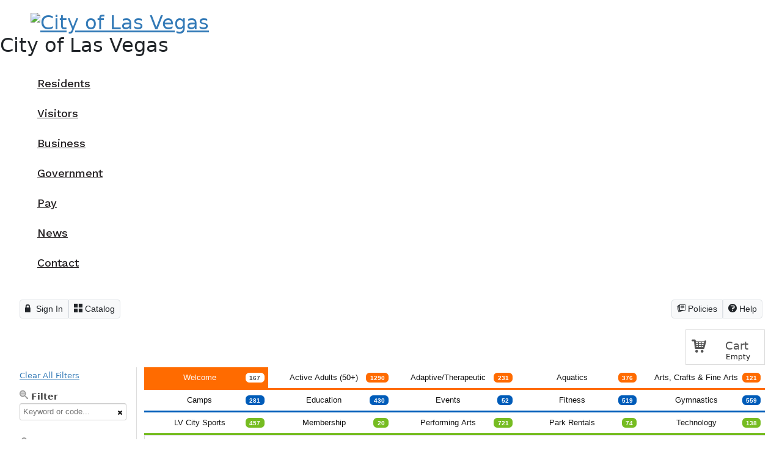

--- FILE ---
content_type: text/html; charset=UTF-8
request_url: https://registration.lasvegasnevada.gov/NV/las-vegas-nv/catalog
body_size: 8974
content:
<!doctype html>
<html lang="en">
<head>
    <meta charset="utf-8">
    <meta name="viewport" content="width=device-width, initial-scale=1">
    <link rel="stylesheet" href="https://cdn.jsdelivr.net/npm/bootstrap@5.3.2/dist/css/bootstrap.min.css"
          integrity="sha384-T3c6CoIi6uLrA9TneNEoa7RxnatzjcDSCmG1MXxSR1GAsXEV/Dwwykc2MPK8M2HN" crossorigin="anonymous">
    <link rel="stylesheet" href="https://cdn.jsdelivr.net/npm/bootstrap-icons@1.11.3/font/bootstrap-icons.min.css">

    <title>Catalog - City of Las Vegas</title>
        <meta name="csrf-key" content="056714fd42aa6f797286b42410ef7222"/>
    <meta name="csrf-token" content="fc1f674f0296e926264a7938eb69e766"/>
    <link rel="shortcut icon" href="https://registration.lasvegasnevada.gov/favicon.ico">
    <link rel="stylesheet" type="text/css" href="https://cdnjs.cloudflare.com/ajax/libs/font-awesome/6.5.1/css/all.min.css" />
<link rel="stylesheet" type="text/css" href="/public/css/rec1-public-responsive.min.css?1769639649" />
<link rel="stylesheet" type="text/css" href="https://data.rec1.com/custincludes/1565/2023/favicon.ico" />
<link rel="stylesheet" type="text/css" href="https://data.rec1.com/custincludes/1565/2023/css/RecPublicPageBaseStyles.css" />
<link rel="stylesheet" type="text/css" href="https://fonts.googleapis.com/css?family=Work Sans:500" />
<link rel="stylesheet" type="text/css" href="/NV/las-vegas-nv/catalog/publicStylesheet" />
<link rel="stylesheet" type="text/css" href="/public/css/catalog/catalog-standard.css?1769639649" />
<link rel="stylesheet" type="text/css" href="/public/css/lightbox.css?1769639649" />
<link rel="stylesheet" type="text/css" href="/public/css/fullcalendar/2.8.0/fullcalendar.min.css?1769639649" />
<link rel="stylesheet" type="text/css" href="/public/css/fullcalendar/2.8.0/fullcalendar.custom.css?1769639649" />
<link rel="stylesheet" type="text/css" media="print" href="/public/css/fullcalendar/fullcalendar-2.4.0.print.css?1769639649" />
<link rel="stylesheet" type="text/css" href="/public/css/responsive/bootstrap5.css?1769639649" />

    <script type="text/javascript">
                var rec1User = {"id":null,"name":"Guest","email":null,"acclev":20};
                var pageSelector = ".ui-page";
                var layoutVersion = 2;
                var rec1SessionTimer = false;
                var enableScannerAutoDetect = false;
                var m2sysFingerveinEnabled = false;
                var enableHelpDesk = false;
                var layoutResponsiveEnabled = true;
                var openIdConfig = {"fbAppId":"985165695182198","fbAutoLogin":false,"oAuthClientId":"669017442695-judr9d74nu9e678ho5gqipspnqkscf7v.apps.googleusercontent.com","address":"https:\/\/registration.lasvegasnevada.gov\/","loggedIn":false,"loginMethod":null,"realm":"https:\/\/*.registration.lasvegasnevada.gov\/"};
        
        var isPublicPage = true;
    </script>

    <script type="text/javascript" src="/public/js/jquery/3.7.1/jquery-3.7.1.min.js"></script>
    <script src="/public/js/jquery/3.7.1/jquery-migrate-3.5.0.min.js"></script>
    <script type="text/javascript" src="/public/js/jqueryui/1.14.1/jquery-ui.min.js"></script>

    <script src="https://cdn.jsdelivr.net/npm/bootstrap@5.3.2/dist/js/bootstrap.bundle.min.js"
            integrity="sha384-C6RzsynM9kWDrMNeT87bh95OGNyZPhcTNXj1NW7RuBCsyN/o0jlpcV8Qyq46cDfL"
            crossorigin="anonymous"></script>
    <script type="text/javascript" src="/public/js/bootstrap5-dropdown-compatibility.js"></script>
    <script type="text/javascript">
        $(function() {
            /* take over tooltips with bs5 */
            $('.has-tooltip, .has-tooltip-body').tooltip();

            /* allow html5 form validation and bs5 classes to work */
            $('form.needs-validation').on('submit', function (event) {
                var form = $(this);
                if (!form[0].checkValidity()) {
                    event.preventDefault();
                    event.stopPropagation();
                }
                form.addClass('was-validated');
            });

            copyPublicNavigationBarLinksToMobile();
            copyPublicHeaderNavLinksToMobile($('.header-desktop').find('.main-nav'));
            copyPublicHeaderNavLinksToMobile($('.menu_rec'));
            copyPublicHeaderNavLinksToMobile($('.header-desktop').find('.main-sub-nav'));
            addMobileUtilityLinks();

            // allow cart navlink to open minicart
            $(document).on('click', '#mobileShoppingCartTrigger', function(e) {
                e.preventDefault();
                e.stopPropagation();
                var $catalog = $('.rec1-catalog');
                if ($catalog.length && $catalog.catalog) {
                    $catalog.catalog('showCart', 1);
                } else {
                    $('.rec1-catalog-minicart').trigger('click');
                }
                return false;
            });
        });

        function moveModalsOutOfDesktopHeader() {
            $('header').append($('#rec1-policies-modal'));
            $('header').append($('#rec1-forgot-password-modal'));
            $('header').append($('#rec1-help-modal'));
        }

        function copyPublicNavigationBarLinksToMobile() {
            var $mobileNav = $('#offcanvasMenuMain').find('.offcanvas-body .main-nav-sections')[0];
            var $offcanvasBody = $('#offcanvasMenuMain .offcanvas-body .main-nav-sections');
            $('.rec1-public-navigation-group').each(function () {
                var $n = $(document.createElement('div'));
                var $a = $(this).clone();
                $a.removeClass();
                $n.append($a);
                $n.appendTo($mobileNav);
            });
        }

        function copyPublicHeaderNavLinksToMobile(elements) {
            var $offcanvasBody = $('#offcanvasMenuMain .offcanvas-body .main-nav-sections');

            // Create a wrapper only once
            var $bottomSection = $('#mobile-extra-links');
            if ($bottomSection.length === 0) {
                $bottomSection = $('<div id="mobile-extra-links" class="mobile-extra-links"></div>');
                $offcanvasBody.append($bottomSection);
            }

            elements.each(function () {
                var $ul = $(this).clone();
                $ul.removeClass();
                $ul.addClass('list-unstyled mobile-extra-list');
                $ul.removeAttr('id');

                // Remove styles from child li elements
                $ul.find('li').removeClass().removeAttr('style');

                $bottomSection.append($ul);
            });
        }

        function addMobileUtilityLinks() {
            var $offcanvasBody = $('#offcanvasMenuMain .offcanvas-body');

            // Create wrapper only once
            var $utilitySection = $('#mobile-utility-links');
            if ($utilitySection.length === 0) {
                $utilitySection = $('<div id="mobile-utility-links" class="mobile-utility-links"></div>');
                $offcanvasBody.append($utilitySection);
            }

            // Move logout link from top to bottom of mobile menu
            var $logoutLink = $('.rec1-public-navigation-group a.rec1-logout-trigger').first().clone();
            if ($logoutLink.length) {
                $logoutLink.removeClass().addClass('mobile-utility-link');
                $utilitySection.append($logoutLink);
            }

            $('#offcanvasMenuMain a.rec1-logout-trigger').remove();

            // Collapse menu link
            var $collapse = $(`<a href="#" class="mobile-utility-link"><i class="fa-solid fa-chevron-left"></i><span> Collapse Menu</span></a>`);

            $collapse.on('click', function (e) {
                e.preventDefault();
                var bsOffcanvas = bootstrap.Offcanvas.getInstance(document.getElementById('offcanvasMenuMain'));
                if (bsOffcanvas) {
                    bsOffcanvas.hide();
                }
            });

            $utilitySection.append($collapse);
        }

        // Set active menu item based on current path
        $(function () {
            const currentURL = window.location.pathname.toLowerCase();

            $('#offcanvasMenuMain a').each(function () {
                const href = $(this).attr('href');

                // Ignore empty links or modal triggers
                if (!href || href === '#' || href.startsWith('#')) {
                    return;
                }

                // Convert to absolute pathname
                const linkPath = new URL(href, window.location.origin).pathname.toLowerCase();

                // Exact match only
                if (linkPath === currentURL) {
                    $(this).addClass('active');
                }
            });
        });
    </script>
    <!-- Load utils javascript file -->
    <script type="text/javascript" src="/public/js/utils.js"></script>

    </head>
<body class="d-flex flex-column vh-100">
<header>
    <div class="header-desktop d-none d-md-block">
        <!-- public header -->
        <!-- Google Tag Manager -->
<script>(function(w,d,s,l,i){w[l]=w[l]||[];w[l].push({'gtm.start':
new Date().getTime(),event:'gtm.js'});var f=d.getElementsByTagName(s)[0],
j=d.createElement(s),dl=l!='dataLayer'?'&l='+l:'';j.async=true;j.src=
'https://www.googletagmanager.com/gtm.js?id='+i+dl;f.parentNode.insertBefore(j,f);
})(window,document,'script','dataLayer','GTM-THG83LVT');</script>
<!-- End Google Tag Manager -->
<!-- Meta Pixel Code -->
<script>
!function(f,b,e,v,n,t,s)
{if(f.fbq)return;n=f.fbq=function(){n.callMethod?
n.callMethod.apply(n,arguments):n.queue.push(arguments)};
if(!f._fbq)f._fbq=n;n.push=n;n.loaded=!0;n.version='2.0';
n.queue=[];t=b.createElement(e);t.async=!0;
t.src=v;s=b.getElementsByTagName(e)[0];
s.parentNode.insertBefore(t,s)}(window, document,'script',
'https://connect.facebook.net/en_US/fbevents.js');
fbq('init', '1229181068760241');
fbq('track', 'PageView');
</script>
<noscript><img height="1" width="1" style="display:none" src="https://www.facebook.com/tr?id=1229181068760241&amp;ev=PageView&amp;noscript=1"></noscript>
<!-- End Meta Pixel Code -->
<!-- Google Tag Manager (noscript) -->
<noscript><iframe src="https://www.googletagmanager.com/ns.html?id=GTM-THG83LVT" height="0" width="0" style="display:none;visibility:hidden"></iframe></noscript>
<!-- End Google Tag Manager (noscript) -->
            <div id="headerwrapper_rec" style="max-width:1800px !important;">
                <header class="logo_left banner-top banner-auto" style="background-color: rgb(255, 255, 255);">
                        <h1>
                            <a href="https://www.lasvegasnevada.gov/" id="logoLink_rec">
                                <img id="logo_rec" src="https://data.rec1.com/custincludes/1565/2023/images/Logo.png" class="" alt="City of Las Vegas" width="360px" style="width: 360px; padding-bottom: 5px;  margin-left: 50px;">
                            </a>
                            <div id="heading_rec">City of Las Vegas</div>
                        </h1>
                    </header></div>
                <nav style="background-color: rgb(255,255,255); font-family: 'Work Sans'; font-weight: 500;
                    &lt;div class=" wrapper_rec>
                                                <ul id="menu_rec" class="menu_rec" style="justify-content: flex-end; margin-right: 35px;"><li style="color: rgb(255, 255, 255); font-size: 18px; padding: 11px 21px;"><a href="https://www.lasvegasnevada.gov/residents" style="color: rgb(35, 31, 33);">Residents</a></li><li style="color: rgb(255, 255, 255); font-size: 18px; padding: 11px 21px;"><a href="https://www.lasvegasnevada.gov/Visitors" style="color: rgb(35, 31, 33);">Visitors</a></li><li style="color: rgb(255, 255, 255); font-size: 18px; padding: 11px 21px;"><a href="https://www.lasvegasnevada.gov/Business" style="color: rgb(35, 31, 33);">Business</a></li><li style="color: rgb(255, 255, 255); font-size: 18px; padding: 11px 21px;"><a href="https://www.lasvegasnevada.gov/Government" style="color: rgb(35, 31, 33);">Government</a></li><li style="color: rgb(255, 255, 255); font-size: 18px; padding: 11px 21px;"><a href="https://www.lasvegasnevada.gov/Pay" style="color: rgb(35, 31, 33);">Pay</a></li><li style="color: rgb(255, 255, 255); font-size: 18px; padding: 11px 21px;"><a href="https://www.lasvegasnevada.gov/News" style="color: rgb(35, 31, 33);">News</a></li><li style="color: rgb(255, 255, 255); font-size: 18px; padding: 11px 21px;"><a href="https://www.lasvegasnevada.gov/Contact" style="color: rgb(35, 31, 33);">Contact</a></li></ul>
                </nav>
<div style="display: flex; justify-content: center;">
<section id="banner_rec" class="banner-center banner-cover" style="background: url('https://data.rec1.com/custincludes/1565/2023/images/Banner.jpg'); background-position: center center; background-size: cover; height: 10px; width: 1715px; max-width: 1800px !important;"></section></div>        <!-- breadcrumb -->
        <div class="container-fluid">
            
<div id="rec1-public-data" data-url="https://registration.lasvegasnevada.gov/NV/las-vegas-nv/"></div>

<div class="row" id="rec1-public-navigation-bar">
    <div class="col me-auto">
        <div class="btn-group btn-group-sm rec1-public-navigation-group" role="group" aria-label="User navigation">
            <div class="btn-group btn-group-sm"><a class="btn btn-default btn-outline-secondary rec1-login-trigger" href="/NV/las-vegas-nv/account/publicLogin"><span class="glyphicon flaticon-lock4"></span> Sign In</a></div><a class="btn btn-default btn-outline-secondary " href="/NV/las-vegas-nv/catalog"><span class="glyphicon flaticon-grid5"></span> Catalog</a>        </div>
    </div>

    <div class="col text-end">
        <div class="btn-group btn-group-sm rec1-public-navigation-group" role="group" aria-label="User navigation">
            <a class="btn btn-default btn-outline-secondary rec1-policies-trigger" href="#" data-bs-toggle="modal" data-bs-target="#rec1-policies-modal"><span class="glyphicon flaticon-stack-list"></span> Policies</a><a class="btn btn-default btn-outline-secondary rec1-help-trigger" href="#" data-bs-toggle="modal" data-bs-target="#rec1-help-modal"><span class="glyphicon flaticon-question4"></span> Help</a>        </div>
    </div>
</div>
        </div>
    </div>

    <div class="header-mobile d-block d-md-none pb-1">
        <nav class="navbar navbar-expand py-0 bg-dark" data-bs-theme="dark">
            <div class="container-fluid py-2">
                <ul class="navbar-nav m-0">
                    <li class="nav-item">
                        <button class="btn btn-secondary btn-outline-secondary nav-link" type="button" data-bs-toggle="offcanvas" data-bs-target="#offcanvasMenuMain" aria-controls="offcanvasMenuMain" aria-expanded="false" aria-label="Toggle navigation">
                            <i class="bi bi-list"></i> CLV                        </button>
                    </li>
                </ul>

                                <ul class="navbar-nav m-0 ms-auto text-smaller">
                    <li class="nav-item">
                        <a class="nav-link" href="#" data-bs-toggle="modal" data-bs-target="#rec1-help-modal"><i class="bi bi-question-circle-fill"></i> Help</a>
                    </li>
                    <li class="nav-item">
                        <a id="mobileShoppingCartTrigger" class="nav-link position-relative active" href="#" aria-label="Toggle shopping cart">
                            <i class="bi bi-cart4"></i> Cart (<span class="rec1-catalog-minicart-count">0</span>)
                        </a>
                    </li>
                    <li class="nav-item">
                                                    <a class="nav-link rec1-login-trigger" href="/NV/las-vegas-nv/account/publicLogin">
                                <i class="bi bi-person-square"></i> Sign In
                            </a>
                                            </li>
                </ul>
            </div>
        </nav>
    </div>

    <!-- off canvas main menu for mobile -->
    <div class="offcanvas offcanvas-start bg-white text-dark" tabindex="-1" id="offcanvasMenuMain" aria-label="Main navigation menu">
        <div class="offcanvas-body">
            <div class="main-nav-sections"></div>
        </div>
    </div>

    <!-- off canvas shopping cart for all views -->
    <div class="offcanvas offcanvas-end" tabindex="-1" id="offcanvasShoppingCart" aria-labelledby="offcanvasShoppingCartLabel">
        <div class="offcanvas-header">
            <h5 class="offcanvas-title" id="offcanvasShoppingCartLabel">Shopping Cart</h5>
            <button type="button" class="btn-close btn-sm" data-bs-dismiss="offcanvas" aria-label="Close" data-bs-target="#offcanvasShoppingCart" aria-controls="offcanvasShoppingCart"></button>
        </div>
        <div class="offcanvas-body">
            <div>
                Some text as placeholder. In real life you can have the elements you have chosen. Like, text, images, lists, etc.
            </div>
            <div class="dropdown mt-3">
                <button class="btn btn-secondary dropdown-toggle" type="button" data-bs-toggle="dropdown">
                    Dropdown button
                </button>
                <ul class="dropdown-menu">
                    <li><a class="dropdown-item" href="#">Action</a></li>
                    <li><a class="dropdown-item" href="#">Another action</a></li>
                    <li><a class="dropdown-item" href="#">Something else here</a></li>
                </ul>
            </div>
        </div>
    </div>
</header>

<main class="py-0 py-md-2">
    <div id="rec1-public-wrapper">
        <div class="ui-page container-fluid mb-auto" data-page="catalog/index" data-title="Catalog - City of Las Vegas"
             data-page-data="{&quot;checkoutData&quot;:{&quot;key&quot;:&quot;3371fc972f00fadf61147ea530aab18f&quot;,&quot;cart&quot;:{&quot;total&quot;:0,&quot;totalFormatted&quot;:&quot;$0.00&quot;,&quot;subtotal&quot;:0,&quot;subtotalFormatted&quot;:&quot;$0.00&quot;,&quot;totalCharges&quot;:0,&quot;totalChargesFormatted&quot;:&quot;$0.00&quot;,&quot;totalDisplayed&quot;:0,&quot;totalDisplayedFormatted&quot;:&quot;$0.00&quot;,&quot;taxTotals&quot;:[],&quot;totalBalanceDue&quot;:0,&quot;totalBalanceDueFormatted&quot;:&quot;$0.00&quot;,&quot;totalScholarshipUsed&quot;:0,&quot;totalScholarshipUsedFormatted&quot;:&quot;$0.00&quot;,&quot;items&quot;:[],&quot;hasCouponCodes&quot;:false},&quot;payments&quot;:[],&quot;tallyItems&quot;:[],&quot;user&quot;:null,&quot;accountCredit&quot;:0,&quot;accountCreditFormatted&quot;:&quot;$0.00&quot;,&quot;accountCreditUsed&quot;:0,&quot;view&quot;:&quot;public&quot;,&quot;unpaidAmount&quot;:0,&quot;owedAmountCC&quot;:0,&quot;requiresPayment&quot;:false,&quot;allowsPayment&quot;:false,&quot;unpaidAmountFormatted&quot;:&quot;$0.00&quot;,&quot;changeDue&quot;:0,&quot;changeDueFormatted&quot;:&quot;$0.00&quot;,&quot;balanceDue&quot;:0,&quot;balanceDueFormatted&quot;:&quot;$0.00&quot;,&quot;lastUpdateTimestamp&quot;:null,&quot;canQuickPay&quot;:false,&quot;ccPaymentTypeId&quot;:0},&quot;itemStatusIndicatorType&quot;:&quot;icon&quot;,&quot;setUserOnCheckin&quot;:0,&quot;receiptPrinterConfig&quot;:null,&quot;hasOpenDrawerPermission&quot;:false,&quot;quickpayTypes&quot;:[],&quot;usesTrayAppDrawer&quot;:false,&quot;emvConfiguration&quot;:null,&quot;preventPublicAccountCreation&quot;:false,&quot;publicSSO&quot;:false,&quot;customerId&quot;:&quot;1565&quot;,&quot;isCPPay&quot;:false,&quot;defaultFilters&quot;:{&quot;search&quot;:&quot;&quot;,&quot;location&quot;:[],&quot;category&quot;:[],&quot;gender&quot;:[],&quot;ageGroup&quot;:[],&quot;daysOfTheWeek&quot;:[],&quot;tab&quot;:[],&quot;tags&quot;:[]}}"
             data-base-path="/NV/las-vegas-nv/">

            <div id="rec1-public-notifications">
                            </div>

            
                        <div class="accessibility rec1-catalog"></div>        </div>

            <div class="mt-5 text-center">
        <a href="#" data-bs-toggle="modal" data-bs-target="#rec1-modal-terms-conditions">Terms &amp; Conditions</a>
    </div>

    <!-- Modal -->
    <div class="modal fade" id="rec1-modal-terms-conditions" tabindex="-1" role="dialog" aria-labelledby="rec1-modal-terms-conditions-label" aria-describedby="rec1-modal-terms-conditions-description">
        <div class="modal-dialog modal-lg modal-dialog-scrollable" role="document">
            <div class="modal-content">
                <div class="modal-header">
                    <button type="button" class="close" data-bs-dismiss="modal"><span>&times;</span><span class="visually-hidden">Close</span></button>
                    <h4 class="modal-title" id="rec1-modal-terms-conditions-label">Terms &amp; Conditions</h4>
                    <span id="rec1-modal-terms-conditions-description" class="visually-hidden">This dialog window contains the terms and conditions governing use of this website. Escape will cancel and close the window.</span>
                </div>
                <div class="modal-body">
                    <p>City of Las Vegas (the &ldquo;City&rdquo;) is committed to providing a safe and secure online environment for its participants across a variety of City facilities. The following guidelines regarding the use of technology, social media, internet and City device usage has been set in place to prevent any unauthorized and inappropriate practices.</p>
<p>&nbsp;</p>
<p><strong>Guidelines for City Participants:</strong></p>
<p>The City provides devices and technology for educational, recreational, enrichment, and learning purposes. Approved social media is to be used only by City staff during program hours and for educational, recreational, and enrichment purposes. All social media accounts and profiles will be managed and directed by City staff.</p>
<ol>
<li>Participants shall be considerate of their behavior and engagement when communicating with others and sharing content in social media and program/park spaces. Participants must be aware that any content or information shared privately through social media or a City electronic device can still be viewed, accessed, and distributed by others &ndash; even their peers. When using the City network and/or electronic devices, participants should expect the city to be able to access, view, record, check, receive, monitor, track, and log any social media activity.</li>
<li>Participants shall engage in appropriate privacy practices and respect the privacy of others. Participants shall exercise good judgment when using the built-in camera and recording capabilities of City electronic devices. Participants must always obtain permission from City staff before taking pictures, recording video, or recording audio of any person. Permission must be obtained before posting such material online.</li>
<li>Participants shall not share confidential information about themselves or others. Sharing personal information about oneself, family, peers, staff, or others can lead to safety and privacy concerns. Personal information includes, but is not limited to, one&rsquo;s full name, address, phone number, school, and birthday.</li>
<li>Participants must represent themselves honestly and ethically online and in person, and are not to mislead others by impersonating another person, student, staff, or any other person.</li>
<li>Participants should be aware that all City staff are mandated reporters of suspected child abuse. Should information posted on social media suggest that a minor is being abused or involved in sexual exploitation, or of danger to him/herself or others, City staff employees are required to report this information to the appropriate authorities.</li>
<li>Participants must restrict their access to age-appropriate, educational, and enrichment content when using City electronic devices or network resources. Accessing, producing, or posting inappropriate material may lead to serious consequences.</li>
<li>Participants must always behave lawfully and refrain from encouraging others to act unlawfully. Unlawful activities that can be conducted through social media includes:<br />
<ul>
<li>
<p>Threats</p>
</li>
<li>
<p>Drug Sale</p>
</li>
<li>
<p>Criminal Activity</p>
</li>
<li>
<p>Gang Activity</p>
</li>
<li>
<p>Sexual Harassment</p>
</li>
<li>
<p>Sexual Exploitation</p>
</li>
<li>
<p>Blackmail and Extortion</p>
</li>
<li>
<p>Prejudice and Hate Crimes</p>
</li>
</ul>
</li>
<li>Participants must take responsibility for helping to create a safe recreational environment on and offline by reporting bullying to a trusted CLV staff member. Participants must refrain from participating or contributing to cyber bullying, which is bullying through digital means such as via text, image, video, message, website post, social media activity, or other forms of communication sent by an electronic device.</li>
<li>In facilities offering technology-based programs, City equipment is provided for participant use. Participants requesting to utilize their own accessories must check with the intended facility for compatibility. The City is not responsible for lost, stolen, or damaged personal items.</li>
<li>&nbsp;All City participants are expected to:</li>
</ol>
<p>Be familiar with and follow the guidelines</p>
<p>Adhere to this Technology Equipment Use Guidelines for Participants</p>                </div>
                <div class="modal-footer">
                    <button type="button" class="btn btn-secondary" data-bs-dismiss="modal">Close</button>
                </div>
            </div>
        </div>
    </div>
    </div>
</main>

<div class="mt-auto pb-2" style="background-color: transparent !important;">
    <!-- Policies Modal -->
    <div class="modal fade" id="rec1-policies-modal" tabindex="-1" role="dialog" aria-labelledby="rec1-policies-modal-title" aria-describedby="rec1-policies-modal-description" aria-hidden="true">
        <div class="modal-dialog modal-lg modal-dialog-scrollable">
            <div class="modal-content">
                <div class="modal-header">
                    <h4 class="modal-title" id="rec1-policies-modal-title">CLV Policies</h4>
                    <button type="button" class="btn-close" data-bs-dismiss="modal" aria-label="Close"></button>
                    <span id="rec1-policies-modal-description" class="visually-hidden">
                        This dialog window contains policies and regulations governing use of services. Escape will close the window.
                    </span>
                </div>
                <div class="modal-body">
                    Loading...
                </div>
                <div class="modal-footer">
                    <button type="button" class="btn btn-default" data-bs-dismiss="modal">Close</button>
                </div>
            </div>
        </div>
    </div>

    <!-- Forgot Password Modal -->
    <div class="modal fade" id="rec1-forgot-password-modal" tabindex="-1" role="dialog" aria-labelledby="rec1-forgot-password-modal-title" aria-describedby="rec1-forgot-password-modal-description" aria-hidden="true">
        <div class="modal-dialog modal-lg">
            <div class="modal-content">
                <div class="modal-header">
                    <h4 class="modal-title" id="rec1-forgot-password-modal-title">Forgot Password</h4>
                    <button type="button" class="btn-close" data-bs-dismiss="modal" aria-label="Close"></button>
                    <span id="rec1-forgot-password-modal-description" class="visually-hidden">This dialog window will allow you to recover a forgotten password. Escape will cancel and close the window.</span>
                </div>
                <div class="modal-body">
                    <p>Please enter your email address, a new password will be emailed to you.</p>

                    <form class="form-horizontal" role="form"
                        action="https://registration.lasvegasnevada.gov/NV/las-vegas-nv/account/requestPasswordReset" method="post">
                        <div class="row mb-3">
                            <label for="login-username" class="col-sm-2 col-form-label">Email</label>
                            <div class="col-sm-10 pt-2">
                                <input type="text" 
                                    class="form-control" 
                                    name="email" 
                                    id="login-username"
                                    placeholder="Email">
                            </div>
                        </div>

                        <div class="row mb-3">
                            <div class="offset-sm-2 col-sm-10">
                                <button type="submit" class="btn btn-secondary">
                                    <span>Submit</span>
                                </button>
                            </div>
                        </div>
                    </form>
                </div>
                <div class="modal-footer">
                    <button type="button" class="btn btn-default" data-bs-dismiss="modal">Close</button>
                </div>
            </div>
        </div>
    </div>

    <!-- Help Modal -->
    <div class="modal fade" id="rec1-help-modal" tabindex="-1" role="dialog" aria-labelledby="rec1-help-modal-title" aria-describedby="rec1-help-modal-description" aria-hidden="true">
        <div class="modal-dialog modal-lg">
            <div class="modal-content">
                <div class="modal-header">
                    <h4 class="modal-title" id="rec1-help-modal-title">CLV Help</h4>
                    <button type="button" class="btn-close" data-bs-dismiss="modal" aria-label="Close"></button>
                    <span id="rec1-help-modal-description" class="visually-hidden">This dialog window will allow you to submit a help request. Escape will cancel and close the window. The form will require your name, email, and a message describing the issue requiring assistance.</span>
                </div>

                <div class="modal-body">
                    <form class="needs-validation px-3" action="https://registration.lasvegasnevada.gov/NV/las-vegas-nv/contact/submitHelpRequest/1" data-ajax="1" data-json="1" role="form">
                        <div class="form-group mb-3">
                            <label for="rec1-help-modal-input-name" class="form-label">Name: *</label>
                            <input type="text" class="form-control" name="fullName" placeholder="Name" id="rec1-help-modal-input-name" required aria-describedby="rec1-help-modal-input-name-feedback">
                            <div id="rec1-help-modal-input-name-feedback" class="invalid-feedback">
                                Please enter your name.
                            </div>
                        </div>
                        <div class="form-group mb-3">
                            <label for="rec1-help-modal-input-email" class="form-label">Email: *</label>
                            <input type="email" class="form-control" name="email" placeholder="Email" id="rec1-help-modal-input-email" required aria-describedby="rec1-help-modal-input-email-feedback">
                            <div id="rec1-help-modal-input-email-feedback" class="invalid-feedback">
                                A valid email address is required.
                            </div>
                        </div>
                        <div class="form-group mb-3">
                            <label for="rec1-help-modal-input-phone" class="form-label">Phone:</label>
                            <input type="tel" class="form-control" name="phone" placeholder="Phone" id="rec1-help-modal-input-phone">
                        </div>
                        <div class="form-group mb-3">
                            <label for="rec1-help-modal-input-message" class="form-label">Message: *</label>
                            <textarea class="form-control" name="message" id="rec1-help-modal-input-message" required></textarea>
                            <div id="recipient-email-feedback" class="invalid-feedback">
                                Please enter your message.
                            </div>
                        </div>

                        <div class="g-recaptcha" data-sitekey="6LffFd8ZAAAAAL6EwbRTZ7PaDZqHsXef5dkWzmgZ"></div>                    </form>
                </div>

                <div class="modal-footer">
                    <button type="button" class="btn btn-sm btn-default btn-outline-secondary" data-bs-dismiss="modal">Close</button>
                    <button type="submit" class="btn btn-sm btn-primary rec1-help-modal-submit">Send Message</button>
                </div>
            </div>
        </div>
    </div>

    </div> </main>
            <footer class="logo_left" style="background-color: rgb(255,255,255); font-family: 'Work Sans'; font-weight: 500;">
                <div style=" max-width:1800px !important;"class="wrapper_rec">
                    <img id="footerlogo_rec" src="https://data.rec1.com/custincludes/1565/2023/images/FooterLogo.png" class="" alt="City of Las Vegas" style="width: 105px;" width="105px">
                    <p style="font-size: 16px; color: rgb(0,0,0);">Phone: <a href="tel:702-229-6011" id="contact_rec" style="color: rgb(0,0,0);">702-229-6011</a></p>
                    <p style="font-size: 16px; color: rgb(27, 27, 27); display: none;">Online: <a href="/cdn-cgi/l/email-protection#096a607f606a7b6c6a496a607f606a79657c7a276a6664" id="email_rec" style="color: rgb(27, 27, 27);">Contact</a></p>
                    <p id="footercustom_rec" style="font-size: 16px; color: rgb(27, 27, 27);"></p>
                </div>
            </footer>
        <section id="social_rec" style="font-family: 'Work Sans'; font-weight: 500;">
            <div class="wrapper_rec">
                <ul id="socialmedia_rec" class="">
                        <li><a href="http://www.facebook.com/CityOfLasVegas" id="facebook_rec" style="color: rgb(27, 27, 27);"><img src="https://data.rec1.com/custincludes/1565/2023/images/social/facebook.png" alt="" class="socialicon_rec" role="presentation"><p>Facebook</p></a></li>
                        <li><a href="http://twitter.com/CityOfLasVegas" id="twitter_rec" style="color: rgb(27, 27, 27);"><img src="https://data.rec1.com/custincludes/1565/2023/images/social/twitter.png" alt="" class="socialicon_rec" role="presentation"><p>Twitter</p></a></li>
                        <li><a href="https://www.youtube.com/c/cityoflasvegas" id="youtube_rec" style="color: rgb(27, 27, 27);"><img src="https://data.rec1.com/custincludes/1565/2023/images/social/youtube.png" alt="" class="socialicon_rec" role="presentation"><p>YouTube</p></a></li>
                        <li><a href="https://www.instagram.com/cityoflasvegas/" id="instagram_rec" style="color: rgb(27, 27, 27);"><img src="https://data.rec1.com/custincludes/1565/2023/images/social/instagram.png" alt="" class="socialicon_rec" role="presentation"><p>Instagram</p></a></li>
                        <li style="display: none;"><a href="" id="linkedin_rec" style="color: rgb(27, 27, 27);"><img src="https://data.rec1.com/custincludes/1565/2023/images/social/linkedin.png" alt="" class="socialicon_rec" role="presentation"><p>LinkedIn</p></a></li>
                        <li style="display: none;"><a href="" id="nexthome_rec" style="color: rgb(27, 27, 27);"><img src="https://data.rec1.com/custincludes/1565/2023/images/social/nexthome.png" alt="" class="socialicon_rec" role="presentation"><p>Next Door</p></a></li>
                        <li style="display: none;"><a href="" id="pinterest_rec" style="color: rgb(27, 27, 27);"><img src="https://data.rec1.com/custincludes/1565/2023/images/social/pinterest.png" alt="" class="socialicon_rec" role="presentation"><p>Pinterest</p></a></li>
                    </ul>
            </div>
        </section></div>

<script data-cfasync="false" src="/cdn-cgi/scripts/5c5dd728/cloudflare-static/email-decode.min.js"></script><script type="text/javascript" src="//www.google.com/recaptcha/api.js"></script>
<script type="text/javascript" src="/public/js/tinymce/tinymce.min.js?1769639650"></script>
<script type="text/javascript" src="/public/js/closure-library/closure/goog/base.js?1769639649"></script>
<script type="text/javascript" src="/public/js/build/rec1.public.min.js?1769639649"></script>
<script type="text/javascript" src="/public/js/jSignature/jSignature.min.js?1769639650"></script>
<script type="text/javascript" src="/public/js/interop/legacyInterop.js?1769639650"></script>
<script type="text/javascript" src="/public/js/base64.js?1769639649"></script>
<script type="text/javascript" src="/public/js/jSignature/jSignature.min.js?1769639650"></script>
<script type="text/javascript" src="/public/js/catalog/class.DataType.js?1769639649"></script>
<script type="text/javascript" src="/public/js/catalog/class.DataTypeText.js?1769639649"></script>
<script type="text/javascript" src="/public/js/catalog/class.DataTypeTime.js?1769639649"></script>
<script type="text/javascript" src="/public/js/catalog/class.DataTypeChoice.js?1769639649"></script>
<script type="text/javascript" src="/public/js/catalog/class.DataTypeList.js?1769639649"></script>
<script type="text/javascript" src="/public/js/catalog/class.DataTypeDynamic.js?1769639649"></script>
<script type="text/javascript" src="/public/js/catalog/class.DataTypeDate.js?1769639649"></script>
<script type="text/javascript" src="/public/js/catalog/class.Catalog.js?1769639649"></script>
<script type="text/javascript" src="/public/js/catalog/class.Cart.js?1769639649"></script>
<script type="text/javascript" src="/public/js/catalog/class.CatalogSection.js?1769639649"></script>
<script type="text/javascript" src="/public/js/catalog/class.CatalogGroup.js?1769639649"></script>
<script type="text/javascript" src="/public/js/catalog/class.CatalogItem.js?1769639649"></script>
<script type="text/javascript" src="/public/js/catalog/class.CatalogItemEquipmentRental.js?1769639649"></script>
<script type="text/javascript" src="/public/js/catalog/class.CatalogItemRegistration.js?1769639649"></script>
<script type="text/javascript" src="/public/js/catalog/class.CatalogItemReservation.js?1769639649"></script>
<script type="text/javascript" src="/public/js/catalog/class.CatalogItemMerchandise.js?1769639649"></script>
<script type="text/javascript" src="/public/js/catalog/class.CatalogItemAddOn.js?1769639649"></script>
<script type="text/javascript" src="/public/js/catalog/class.CatalogItemDiscount.js?1769639649"></script>
<script type="text/javascript" src="/public/js/catalog/class.CatalogItemBalancePayment.js?1769639649"></script>
<script type="text/javascript" src="/public/js/catalog/class.CatalogItemDropin.js?1769639649"></script>
<script type="text/javascript" src="/public/js/catalog/class.CatalogItemTax.js?1769639649"></script>
<script type="text/javascript" src="/public/js/catalog/class.CatalogItemSurcharge.js?1769639649"></script>
<script type="text/javascript" src="/public/js/catalog/class.CatalogItemOverpayment.js?1769639649"></script>
<script type="text/javascript" src="/public/js/catalog/class.CatalogItemRefund.js?1769639649"></script>
<script type="text/javascript" src="/public/js/catalog/class.CatalogItemScholarship.js?1769639649"></script>
<script type="text/javascript" src="/public/js/fullcalendar/2.8.0/fullcalendar.min.js?1769639650"></script>
<script type="text/javascript" src="/public/js/catalog/widget.item.js?1769639649"></script>
<script type="text/javascript" src="/public/js/catalog/widget.item.registration.js?1769639649"></script>
<script type="text/javascript" src="/public/js/catalog/widget.item.registration.weeklyDateSelection.js?1769639649"></script>
<script type="text/javascript" src="/public/js/catalog/widget.item.registration.weeklyDateSelectionFixed.js?1769639649"></script>
<script type="text/javascript" src="/public/js/catalog/widget.item.registration.dailyPriceDateSelection.js?1769639649"></script>
<script type="text/javascript" src="/public/js/catalog/widget.item.reservation.js?1769639649"></script>
<script type="text/javascript" src="/public/js/catalog/widget.item.equipmentRental.js?1769639649"></script>
<script type="text/javascript" src="/public/js/catalog/widget.item.merchandise.js?1769639649"></script>
<script type="text/javascript" src="/public/js/catalog/widget.dataFilter.js?1769639649"></script>
<script type="text/javascript" src="/public/js/catalog/widget.dataFilter.list.js?1769639649"></script>
<script type="text/javascript" src="/public/js/catalog/widget.dataFilter.dynamic.js?1769639649"></script>
<script type="text/javascript" src="/public/js/catalog/widget.dataFilter.text.js?1769639649"></script>
<script type="text/javascript" src="/public/js/catalog/widget.dataFilter.date.js?1769639649"></script>
<script type="text/javascript" src="/public/js/catalog/widget.dataFilter.time.js?1769639649"></script>
<script type="text/javascript" src="/public/js/catalog/widget.dataFilter.choice.js?1769639649"></script>
<script type="text/javascript" src="/public/js/catalog/widget.cartDropdown.js?1769639649"></script>
<script type="text/javascript" src="/public/js/catalog/widget.catalog.js?1769639649"></script>
<script type="text/javascript" src="/public/js/checkout/widget.hostedPayment.js?1769639649"></script>
<script type="text/javascript" src="/public/js/checkout/widget.fillableForms.js?1769639649"></script>
<script type="text/javascript" src="/public/js/reservation/widget.recurringReservation.js?1769639650"></script>
<script type="text/javascript" src="/public/js/jquery.rec1.interactiveMap.js?1769639650"></script>
<script type="text/javascript" src="/public/js/jquery.rec1.facilityMap.js?1769639650"></script>
<script type="text/javascript" src="/public/js/jquery.rec1.interactiveGrid.js?1769639650"></script>
<script type="text/javascript" src="/public/js/jquery.rec1.facilityGrid.js?1769639650"></script>
<script type="text/javascript" src="/public/js/jquery.rec1.sessionGrid.js?1769639650"></script>
<script type="text/javascript" src="/public/js/jquery.rec1.transactionRefundForm.js?1769639650"></script>
<script type="text/javascript" src="/public/js/jquery.rec1.reservationAdjustmentForm.js?1769639650"></script>
<script type="text/javascript" src="/public/js/catalog/widget.waitingListWaivers.js?1769639649"></script>
<script type="text/javascript" src="/public/js/positem/class.inventoryOverride.js?1769639650"></script>
<script type="text/javascript" src="/public/js/catalog/catalog-standard.js?1769639649"></script>
<script type="text/javascript" src="/public/js/lightbox.min.js?1769639650"></script>
<script type="text/javascript" src="/public/js/helpdesk/helpdesk.js?1769639650"></script>
    <!--fb js sdk -->
    <div id="fb-root"></div>
    <script>(function (d, s, id) {
            var js, fjs = d.getElementsByTagName(s)[0];
            if (d.getElementById(id)) return;
            js = d.createElement(s);
            js.id = id;
            js.src = "https://connect.facebook.net/en_US/sdk.js";
            fjs.parentNode.insertBefore(js, fjs);
        }(document, 'script', 'facebook-jssdk'));</script>
        <!-- google analytics -->
    <script type="text/javascript">
        var _gaq = _gaq || [];
        _gaq.push(['_setAccount', 'UA-18542373-1']);
        _gaq.push(['_setDomainName', '.rec1.com']);
        _gaq.push(['_trackPageview']);

        (function () {
            var ga = document.createElement('script');
            ga.type = 'text/javascript';
            ga.async = true;
            ga.src = ('https:' == document.location.protocol ? 'https://ssl' : 'http://www') + '.google-analytics.com/ga.js';
            var s = document.getElementsByTagName('script')[0];
            s.parentNode.insertBefore(ga, s);
        })();
    </script>
    </body>
</html>



--- FILE ---
content_type: text/html; charset=utf-8
request_url: https://www.google.com/recaptcha/api2/anchor?ar=1&k=6LffFd8ZAAAAAL6EwbRTZ7PaDZqHsXef5dkWzmgZ&co=aHR0cHM6Ly9yZWdpc3RyYXRpb24ubGFzdmVnYXNuZXZhZGEuZ292OjQ0Mw..&hl=en&v=N67nZn4AqZkNcbeMu4prBgzg&size=normal&anchor-ms=20000&execute-ms=30000&cb=5s1fvza56ra7
body_size: 49320
content:
<!DOCTYPE HTML><html dir="ltr" lang="en"><head><meta http-equiv="Content-Type" content="text/html; charset=UTF-8">
<meta http-equiv="X-UA-Compatible" content="IE=edge">
<title>reCAPTCHA</title>
<style type="text/css">
/* cyrillic-ext */
@font-face {
  font-family: 'Roboto';
  font-style: normal;
  font-weight: 400;
  font-stretch: 100%;
  src: url(//fonts.gstatic.com/s/roboto/v48/KFO7CnqEu92Fr1ME7kSn66aGLdTylUAMa3GUBHMdazTgWw.woff2) format('woff2');
  unicode-range: U+0460-052F, U+1C80-1C8A, U+20B4, U+2DE0-2DFF, U+A640-A69F, U+FE2E-FE2F;
}
/* cyrillic */
@font-face {
  font-family: 'Roboto';
  font-style: normal;
  font-weight: 400;
  font-stretch: 100%;
  src: url(//fonts.gstatic.com/s/roboto/v48/KFO7CnqEu92Fr1ME7kSn66aGLdTylUAMa3iUBHMdazTgWw.woff2) format('woff2');
  unicode-range: U+0301, U+0400-045F, U+0490-0491, U+04B0-04B1, U+2116;
}
/* greek-ext */
@font-face {
  font-family: 'Roboto';
  font-style: normal;
  font-weight: 400;
  font-stretch: 100%;
  src: url(//fonts.gstatic.com/s/roboto/v48/KFO7CnqEu92Fr1ME7kSn66aGLdTylUAMa3CUBHMdazTgWw.woff2) format('woff2');
  unicode-range: U+1F00-1FFF;
}
/* greek */
@font-face {
  font-family: 'Roboto';
  font-style: normal;
  font-weight: 400;
  font-stretch: 100%;
  src: url(//fonts.gstatic.com/s/roboto/v48/KFO7CnqEu92Fr1ME7kSn66aGLdTylUAMa3-UBHMdazTgWw.woff2) format('woff2');
  unicode-range: U+0370-0377, U+037A-037F, U+0384-038A, U+038C, U+038E-03A1, U+03A3-03FF;
}
/* math */
@font-face {
  font-family: 'Roboto';
  font-style: normal;
  font-weight: 400;
  font-stretch: 100%;
  src: url(//fonts.gstatic.com/s/roboto/v48/KFO7CnqEu92Fr1ME7kSn66aGLdTylUAMawCUBHMdazTgWw.woff2) format('woff2');
  unicode-range: U+0302-0303, U+0305, U+0307-0308, U+0310, U+0312, U+0315, U+031A, U+0326-0327, U+032C, U+032F-0330, U+0332-0333, U+0338, U+033A, U+0346, U+034D, U+0391-03A1, U+03A3-03A9, U+03B1-03C9, U+03D1, U+03D5-03D6, U+03F0-03F1, U+03F4-03F5, U+2016-2017, U+2034-2038, U+203C, U+2040, U+2043, U+2047, U+2050, U+2057, U+205F, U+2070-2071, U+2074-208E, U+2090-209C, U+20D0-20DC, U+20E1, U+20E5-20EF, U+2100-2112, U+2114-2115, U+2117-2121, U+2123-214F, U+2190, U+2192, U+2194-21AE, U+21B0-21E5, U+21F1-21F2, U+21F4-2211, U+2213-2214, U+2216-22FF, U+2308-230B, U+2310, U+2319, U+231C-2321, U+2336-237A, U+237C, U+2395, U+239B-23B7, U+23D0, U+23DC-23E1, U+2474-2475, U+25AF, U+25B3, U+25B7, U+25BD, U+25C1, U+25CA, U+25CC, U+25FB, U+266D-266F, U+27C0-27FF, U+2900-2AFF, U+2B0E-2B11, U+2B30-2B4C, U+2BFE, U+3030, U+FF5B, U+FF5D, U+1D400-1D7FF, U+1EE00-1EEFF;
}
/* symbols */
@font-face {
  font-family: 'Roboto';
  font-style: normal;
  font-weight: 400;
  font-stretch: 100%;
  src: url(//fonts.gstatic.com/s/roboto/v48/KFO7CnqEu92Fr1ME7kSn66aGLdTylUAMaxKUBHMdazTgWw.woff2) format('woff2');
  unicode-range: U+0001-000C, U+000E-001F, U+007F-009F, U+20DD-20E0, U+20E2-20E4, U+2150-218F, U+2190, U+2192, U+2194-2199, U+21AF, U+21E6-21F0, U+21F3, U+2218-2219, U+2299, U+22C4-22C6, U+2300-243F, U+2440-244A, U+2460-24FF, U+25A0-27BF, U+2800-28FF, U+2921-2922, U+2981, U+29BF, U+29EB, U+2B00-2BFF, U+4DC0-4DFF, U+FFF9-FFFB, U+10140-1018E, U+10190-1019C, U+101A0, U+101D0-101FD, U+102E0-102FB, U+10E60-10E7E, U+1D2C0-1D2D3, U+1D2E0-1D37F, U+1F000-1F0FF, U+1F100-1F1AD, U+1F1E6-1F1FF, U+1F30D-1F30F, U+1F315, U+1F31C, U+1F31E, U+1F320-1F32C, U+1F336, U+1F378, U+1F37D, U+1F382, U+1F393-1F39F, U+1F3A7-1F3A8, U+1F3AC-1F3AF, U+1F3C2, U+1F3C4-1F3C6, U+1F3CA-1F3CE, U+1F3D4-1F3E0, U+1F3ED, U+1F3F1-1F3F3, U+1F3F5-1F3F7, U+1F408, U+1F415, U+1F41F, U+1F426, U+1F43F, U+1F441-1F442, U+1F444, U+1F446-1F449, U+1F44C-1F44E, U+1F453, U+1F46A, U+1F47D, U+1F4A3, U+1F4B0, U+1F4B3, U+1F4B9, U+1F4BB, U+1F4BF, U+1F4C8-1F4CB, U+1F4D6, U+1F4DA, U+1F4DF, U+1F4E3-1F4E6, U+1F4EA-1F4ED, U+1F4F7, U+1F4F9-1F4FB, U+1F4FD-1F4FE, U+1F503, U+1F507-1F50B, U+1F50D, U+1F512-1F513, U+1F53E-1F54A, U+1F54F-1F5FA, U+1F610, U+1F650-1F67F, U+1F687, U+1F68D, U+1F691, U+1F694, U+1F698, U+1F6AD, U+1F6B2, U+1F6B9-1F6BA, U+1F6BC, U+1F6C6-1F6CF, U+1F6D3-1F6D7, U+1F6E0-1F6EA, U+1F6F0-1F6F3, U+1F6F7-1F6FC, U+1F700-1F7FF, U+1F800-1F80B, U+1F810-1F847, U+1F850-1F859, U+1F860-1F887, U+1F890-1F8AD, U+1F8B0-1F8BB, U+1F8C0-1F8C1, U+1F900-1F90B, U+1F93B, U+1F946, U+1F984, U+1F996, U+1F9E9, U+1FA00-1FA6F, U+1FA70-1FA7C, U+1FA80-1FA89, U+1FA8F-1FAC6, U+1FACE-1FADC, U+1FADF-1FAE9, U+1FAF0-1FAF8, U+1FB00-1FBFF;
}
/* vietnamese */
@font-face {
  font-family: 'Roboto';
  font-style: normal;
  font-weight: 400;
  font-stretch: 100%;
  src: url(//fonts.gstatic.com/s/roboto/v48/KFO7CnqEu92Fr1ME7kSn66aGLdTylUAMa3OUBHMdazTgWw.woff2) format('woff2');
  unicode-range: U+0102-0103, U+0110-0111, U+0128-0129, U+0168-0169, U+01A0-01A1, U+01AF-01B0, U+0300-0301, U+0303-0304, U+0308-0309, U+0323, U+0329, U+1EA0-1EF9, U+20AB;
}
/* latin-ext */
@font-face {
  font-family: 'Roboto';
  font-style: normal;
  font-weight: 400;
  font-stretch: 100%;
  src: url(//fonts.gstatic.com/s/roboto/v48/KFO7CnqEu92Fr1ME7kSn66aGLdTylUAMa3KUBHMdazTgWw.woff2) format('woff2');
  unicode-range: U+0100-02BA, U+02BD-02C5, U+02C7-02CC, U+02CE-02D7, U+02DD-02FF, U+0304, U+0308, U+0329, U+1D00-1DBF, U+1E00-1E9F, U+1EF2-1EFF, U+2020, U+20A0-20AB, U+20AD-20C0, U+2113, U+2C60-2C7F, U+A720-A7FF;
}
/* latin */
@font-face {
  font-family: 'Roboto';
  font-style: normal;
  font-weight: 400;
  font-stretch: 100%;
  src: url(//fonts.gstatic.com/s/roboto/v48/KFO7CnqEu92Fr1ME7kSn66aGLdTylUAMa3yUBHMdazQ.woff2) format('woff2');
  unicode-range: U+0000-00FF, U+0131, U+0152-0153, U+02BB-02BC, U+02C6, U+02DA, U+02DC, U+0304, U+0308, U+0329, U+2000-206F, U+20AC, U+2122, U+2191, U+2193, U+2212, U+2215, U+FEFF, U+FFFD;
}
/* cyrillic-ext */
@font-face {
  font-family: 'Roboto';
  font-style: normal;
  font-weight: 500;
  font-stretch: 100%;
  src: url(//fonts.gstatic.com/s/roboto/v48/KFO7CnqEu92Fr1ME7kSn66aGLdTylUAMa3GUBHMdazTgWw.woff2) format('woff2');
  unicode-range: U+0460-052F, U+1C80-1C8A, U+20B4, U+2DE0-2DFF, U+A640-A69F, U+FE2E-FE2F;
}
/* cyrillic */
@font-face {
  font-family: 'Roboto';
  font-style: normal;
  font-weight: 500;
  font-stretch: 100%;
  src: url(//fonts.gstatic.com/s/roboto/v48/KFO7CnqEu92Fr1ME7kSn66aGLdTylUAMa3iUBHMdazTgWw.woff2) format('woff2');
  unicode-range: U+0301, U+0400-045F, U+0490-0491, U+04B0-04B1, U+2116;
}
/* greek-ext */
@font-face {
  font-family: 'Roboto';
  font-style: normal;
  font-weight: 500;
  font-stretch: 100%;
  src: url(//fonts.gstatic.com/s/roboto/v48/KFO7CnqEu92Fr1ME7kSn66aGLdTylUAMa3CUBHMdazTgWw.woff2) format('woff2');
  unicode-range: U+1F00-1FFF;
}
/* greek */
@font-face {
  font-family: 'Roboto';
  font-style: normal;
  font-weight: 500;
  font-stretch: 100%;
  src: url(//fonts.gstatic.com/s/roboto/v48/KFO7CnqEu92Fr1ME7kSn66aGLdTylUAMa3-UBHMdazTgWw.woff2) format('woff2');
  unicode-range: U+0370-0377, U+037A-037F, U+0384-038A, U+038C, U+038E-03A1, U+03A3-03FF;
}
/* math */
@font-face {
  font-family: 'Roboto';
  font-style: normal;
  font-weight: 500;
  font-stretch: 100%;
  src: url(//fonts.gstatic.com/s/roboto/v48/KFO7CnqEu92Fr1ME7kSn66aGLdTylUAMawCUBHMdazTgWw.woff2) format('woff2');
  unicode-range: U+0302-0303, U+0305, U+0307-0308, U+0310, U+0312, U+0315, U+031A, U+0326-0327, U+032C, U+032F-0330, U+0332-0333, U+0338, U+033A, U+0346, U+034D, U+0391-03A1, U+03A3-03A9, U+03B1-03C9, U+03D1, U+03D5-03D6, U+03F0-03F1, U+03F4-03F5, U+2016-2017, U+2034-2038, U+203C, U+2040, U+2043, U+2047, U+2050, U+2057, U+205F, U+2070-2071, U+2074-208E, U+2090-209C, U+20D0-20DC, U+20E1, U+20E5-20EF, U+2100-2112, U+2114-2115, U+2117-2121, U+2123-214F, U+2190, U+2192, U+2194-21AE, U+21B0-21E5, U+21F1-21F2, U+21F4-2211, U+2213-2214, U+2216-22FF, U+2308-230B, U+2310, U+2319, U+231C-2321, U+2336-237A, U+237C, U+2395, U+239B-23B7, U+23D0, U+23DC-23E1, U+2474-2475, U+25AF, U+25B3, U+25B7, U+25BD, U+25C1, U+25CA, U+25CC, U+25FB, U+266D-266F, U+27C0-27FF, U+2900-2AFF, U+2B0E-2B11, U+2B30-2B4C, U+2BFE, U+3030, U+FF5B, U+FF5D, U+1D400-1D7FF, U+1EE00-1EEFF;
}
/* symbols */
@font-face {
  font-family: 'Roboto';
  font-style: normal;
  font-weight: 500;
  font-stretch: 100%;
  src: url(//fonts.gstatic.com/s/roboto/v48/KFO7CnqEu92Fr1ME7kSn66aGLdTylUAMaxKUBHMdazTgWw.woff2) format('woff2');
  unicode-range: U+0001-000C, U+000E-001F, U+007F-009F, U+20DD-20E0, U+20E2-20E4, U+2150-218F, U+2190, U+2192, U+2194-2199, U+21AF, U+21E6-21F0, U+21F3, U+2218-2219, U+2299, U+22C4-22C6, U+2300-243F, U+2440-244A, U+2460-24FF, U+25A0-27BF, U+2800-28FF, U+2921-2922, U+2981, U+29BF, U+29EB, U+2B00-2BFF, U+4DC0-4DFF, U+FFF9-FFFB, U+10140-1018E, U+10190-1019C, U+101A0, U+101D0-101FD, U+102E0-102FB, U+10E60-10E7E, U+1D2C0-1D2D3, U+1D2E0-1D37F, U+1F000-1F0FF, U+1F100-1F1AD, U+1F1E6-1F1FF, U+1F30D-1F30F, U+1F315, U+1F31C, U+1F31E, U+1F320-1F32C, U+1F336, U+1F378, U+1F37D, U+1F382, U+1F393-1F39F, U+1F3A7-1F3A8, U+1F3AC-1F3AF, U+1F3C2, U+1F3C4-1F3C6, U+1F3CA-1F3CE, U+1F3D4-1F3E0, U+1F3ED, U+1F3F1-1F3F3, U+1F3F5-1F3F7, U+1F408, U+1F415, U+1F41F, U+1F426, U+1F43F, U+1F441-1F442, U+1F444, U+1F446-1F449, U+1F44C-1F44E, U+1F453, U+1F46A, U+1F47D, U+1F4A3, U+1F4B0, U+1F4B3, U+1F4B9, U+1F4BB, U+1F4BF, U+1F4C8-1F4CB, U+1F4D6, U+1F4DA, U+1F4DF, U+1F4E3-1F4E6, U+1F4EA-1F4ED, U+1F4F7, U+1F4F9-1F4FB, U+1F4FD-1F4FE, U+1F503, U+1F507-1F50B, U+1F50D, U+1F512-1F513, U+1F53E-1F54A, U+1F54F-1F5FA, U+1F610, U+1F650-1F67F, U+1F687, U+1F68D, U+1F691, U+1F694, U+1F698, U+1F6AD, U+1F6B2, U+1F6B9-1F6BA, U+1F6BC, U+1F6C6-1F6CF, U+1F6D3-1F6D7, U+1F6E0-1F6EA, U+1F6F0-1F6F3, U+1F6F7-1F6FC, U+1F700-1F7FF, U+1F800-1F80B, U+1F810-1F847, U+1F850-1F859, U+1F860-1F887, U+1F890-1F8AD, U+1F8B0-1F8BB, U+1F8C0-1F8C1, U+1F900-1F90B, U+1F93B, U+1F946, U+1F984, U+1F996, U+1F9E9, U+1FA00-1FA6F, U+1FA70-1FA7C, U+1FA80-1FA89, U+1FA8F-1FAC6, U+1FACE-1FADC, U+1FADF-1FAE9, U+1FAF0-1FAF8, U+1FB00-1FBFF;
}
/* vietnamese */
@font-face {
  font-family: 'Roboto';
  font-style: normal;
  font-weight: 500;
  font-stretch: 100%;
  src: url(//fonts.gstatic.com/s/roboto/v48/KFO7CnqEu92Fr1ME7kSn66aGLdTylUAMa3OUBHMdazTgWw.woff2) format('woff2');
  unicode-range: U+0102-0103, U+0110-0111, U+0128-0129, U+0168-0169, U+01A0-01A1, U+01AF-01B0, U+0300-0301, U+0303-0304, U+0308-0309, U+0323, U+0329, U+1EA0-1EF9, U+20AB;
}
/* latin-ext */
@font-face {
  font-family: 'Roboto';
  font-style: normal;
  font-weight: 500;
  font-stretch: 100%;
  src: url(//fonts.gstatic.com/s/roboto/v48/KFO7CnqEu92Fr1ME7kSn66aGLdTylUAMa3KUBHMdazTgWw.woff2) format('woff2');
  unicode-range: U+0100-02BA, U+02BD-02C5, U+02C7-02CC, U+02CE-02D7, U+02DD-02FF, U+0304, U+0308, U+0329, U+1D00-1DBF, U+1E00-1E9F, U+1EF2-1EFF, U+2020, U+20A0-20AB, U+20AD-20C0, U+2113, U+2C60-2C7F, U+A720-A7FF;
}
/* latin */
@font-face {
  font-family: 'Roboto';
  font-style: normal;
  font-weight: 500;
  font-stretch: 100%;
  src: url(//fonts.gstatic.com/s/roboto/v48/KFO7CnqEu92Fr1ME7kSn66aGLdTylUAMa3yUBHMdazQ.woff2) format('woff2');
  unicode-range: U+0000-00FF, U+0131, U+0152-0153, U+02BB-02BC, U+02C6, U+02DA, U+02DC, U+0304, U+0308, U+0329, U+2000-206F, U+20AC, U+2122, U+2191, U+2193, U+2212, U+2215, U+FEFF, U+FFFD;
}
/* cyrillic-ext */
@font-face {
  font-family: 'Roboto';
  font-style: normal;
  font-weight: 900;
  font-stretch: 100%;
  src: url(//fonts.gstatic.com/s/roboto/v48/KFO7CnqEu92Fr1ME7kSn66aGLdTylUAMa3GUBHMdazTgWw.woff2) format('woff2');
  unicode-range: U+0460-052F, U+1C80-1C8A, U+20B4, U+2DE0-2DFF, U+A640-A69F, U+FE2E-FE2F;
}
/* cyrillic */
@font-face {
  font-family: 'Roboto';
  font-style: normal;
  font-weight: 900;
  font-stretch: 100%;
  src: url(//fonts.gstatic.com/s/roboto/v48/KFO7CnqEu92Fr1ME7kSn66aGLdTylUAMa3iUBHMdazTgWw.woff2) format('woff2');
  unicode-range: U+0301, U+0400-045F, U+0490-0491, U+04B0-04B1, U+2116;
}
/* greek-ext */
@font-face {
  font-family: 'Roboto';
  font-style: normal;
  font-weight: 900;
  font-stretch: 100%;
  src: url(//fonts.gstatic.com/s/roboto/v48/KFO7CnqEu92Fr1ME7kSn66aGLdTylUAMa3CUBHMdazTgWw.woff2) format('woff2');
  unicode-range: U+1F00-1FFF;
}
/* greek */
@font-face {
  font-family: 'Roboto';
  font-style: normal;
  font-weight: 900;
  font-stretch: 100%;
  src: url(//fonts.gstatic.com/s/roboto/v48/KFO7CnqEu92Fr1ME7kSn66aGLdTylUAMa3-UBHMdazTgWw.woff2) format('woff2');
  unicode-range: U+0370-0377, U+037A-037F, U+0384-038A, U+038C, U+038E-03A1, U+03A3-03FF;
}
/* math */
@font-face {
  font-family: 'Roboto';
  font-style: normal;
  font-weight: 900;
  font-stretch: 100%;
  src: url(//fonts.gstatic.com/s/roboto/v48/KFO7CnqEu92Fr1ME7kSn66aGLdTylUAMawCUBHMdazTgWw.woff2) format('woff2');
  unicode-range: U+0302-0303, U+0305, U+0307-0308, U+0310, U+0312, U+0315, U+031A, U+0326-0327, U+032C, U+032F-0330, U+0332-0333, U+0338, U+033A, U+0346, U+034D, U+0391-03A1, U+03A3-03A9, U+03B1-03C9, U+03D1, U+03D5-03D6, U+03F0-03F1, U+03F4-03F5, U+2016-2017, U+2034-2038, U+203C, U+2040, U+2043, U+2047, U+2050, U+2057, U+205F, U+2070-2071, U+2074-208E, U+2090-209C, U+20D0-20DC, U+20E1, U+20E5-20EF, U+2100-2112, U+2114-2115, U+2117-2121, U+2123-214F, U+2190, U+2192, U+2194-21AE, U+21B0-21E5, U+21F1-21F2, U+21F4-2211, U+2213-2214, U+2216-22FF, U+2308-230B, U+2310, U+2319, U+231C-2321, U+2336-237A, U+237C, U+2395, U+239B-23B7, U+23D0, U+23DC-23E1, U+2474-2475, U+25AF, U+25B3, U+25B7, U+25BD, U+25C1, U+25CA, U+25CC, U+25FB, U+266D-266F, U+27C0-27FF, U+2900-2AFF, U+2B0E-2B11, U+2B30-2B4C, U+2BFE, U+3030, U+FF5B, U+FF5D, U+1D400-1D7FF, U+1EE00-1EEFF;
}
/* symbols */
@font-face {
  font-family: 'Roboto';
  font-style: normal;
  font-weight: 900;
  font-stretch: 100%;
  src: url(//fonts.gstatic.com/s/roboto/v48/KFO7CnqEu92Fr1ME7kSn66aGLdTylUAMaxKUBHMdazTgWw.woff2) format('woff2');
  unicode-range: U+0001-000C, U+000E-001F, U+007F-009F, U+20DD-20E0, U+20E2-20E4, U+2150-218F, U+2190, U+2192, U+2194-2199, U+21AF, U+21E6-21F0, U+21F3, U+2218-2219, U+2299, U+22C4-22C6, U+2300-243F, U+2440-244A, U+2460-24FF, U+25A0-27BF, U+2800-28FF, U+2921-2922, U+2981, U+29BF, U+29EB, U+2B00-2BFF, U+4DC0-4DFF, U+FFF9-FFFB, U+10140-1018E, U+10190-1019C, U+101A0, U+101D0-101FD, U+102E0-102FB, U+10E60-10E7E, U+1D2C0-1D2D3, U+1D2E0-1D37F, U+1F000-1F0FF, U+1F100-1F1AD, U+1F1E6-1F1FF, U+1F30D-1F30F, U+1F315, U+1F31C, U+1F31E, U+1F320-1F32C, U+1F336, U+1F378, U+1F37D, U+1F382, U+1F393-1F39F, U+1F3A7-1F3A8, U+1F3AC-1F3AF, U+1F3C2, U+1F3C4-1F3C6, U+1F3CA-1F3CE, U+1F3D4-1F3E0, U+1F3ED, U+1F3F1-1F3F3, U+1F3F5-1F3F7, U+1F408, U+1F415, U+1F41F, U+1F426, U+1F43F, U+1F441-1F442, U+1F444, U+1F446-1F449, U+1F44C-1F44E, U+1F453, U+1F46A, U+1F47D, U+1F4A3, U+1F4B0, U+1F4B3, U+1F4B9, U+1F4BB, U+1F4BF, U+1F4C8-1F4CB, U+1F4D6, U+1F4DA, U+1F4DF, U+1F4E3-1F4E6, U+1F4EA-1F4ED, U+1F4F7, U+1F4F9-1F4FB, U+1F4FD-1F4FE, U+1F503, U+1F507-1F50B, U+1F50D, U+1F512-1F513, U+1F53E-1F54A, U+1F54F-1F5FA, U+1F610, U+1F650-1F67F, U+1F687, U+1F68D, U+1F691, U+1F694, U+1F698, U+1F6AD, U+1F6B2, U+1F6B9-1F6BA, U+1F6BC, U+1F6C6-1F6CF, U+1F6D3-1F6D7, U+1F6E0-1F6EA, U+1F6F0-1F6F3, U+1F6F7-1F6FC, U+1F700-1F7FF, U+1F800-1F80B, U+1F810-1F847, U+1F850-1F859, U+1F860-1F887, U+1F890-1F8AD, U+1F8B0-1F8BB, U+1F8C0-1F8C1, U+1F900-1F90B, U+1F93B, U+1F946, U+1F984, U+1F996, U+1F9E9, U+1FA00-1FA6F, U+1FA70-1FA7C, U+1FA80-1FA89, U+1FA8F-1FAC6, U+1FACE-1FADC, U+1FADF-1FAE9, U+1FAF0-1FAF8, U+1FB00-1FBFF;
}
/* vietnamese */
@font-face {
  font-family: 'Roboto';
  font-style: normal;
  font-weight: 900;
  font-stretch: 100%;
  src: url(//fonts.gstatic.com/s/roboto/v48/KFO7CnqEu92Fr1ME7kSn66aGLdTylUAMa3OUBHMdazTgWw.woff2) format('woff2');
  unicode-range: U+0102-0103, U+0110-0111, U+0128-0129, U+0168-0169, U+01A0-01A1, U+01AF-01B0, U+0300-0301, U+0303-0304, U+0308-0309, U+0323, U+0329, U+1EA0-1EF9, U+20AB;
}
/* latin-ext */
@font-face {
  font-family: 'Roboto';
  font-style: normal;
  font-weight: 900;
  font-stretch: 100%;
  src: url(//fonts.gstatic.com/s/roboto/v48/KFO7CnqEu92Fr1ME7kSn66aGLdTylUAMa3KUBHMdazTgWw.woff2) format('woff2');
  unicode-range: U+0100-02BA, U+02BD-02C5, U+02C7-02CC, U+02CE-02D7, U+02DD-02FF, U+0304, U+0308, U+0329, U+1D00-1DBF, U+1E00-1E9F, U+1EF2-1EFF, U+2020, U+20A0-20AB, U+20AD-20C0, U+2113, U+2C60-2C7F, U+A720-A7FF;
}
/* latin */
@font-face {
  font-family: 'Roboto';
  font-style: normal;
  font-weight: 900;
  font-stretch: 100%;
  src: url(//fonts.gstatic.com/s/roboto/v48/KFO7CnqEu92Fr1ME7kSn66aGLdTylUAMa3yUBHMdazQ.woff2) format('woff2');
  unicode-range: U+0000-00FF, U+0131, U+0152-0153, U+02BB-02BC, U+02C6, U+02DA, U+02DC, U+0304, U+0308, U+0329, U+2000-206F, U+20AC, U+2122, U+2191, U+2193, U+2212, U+2215, U+FEFF, U+FFFD;
}

</style>
<link rel="stylesheet" type="text/css" href="https://www.gstatic.com/recaptcha/releases/N67nZn4AqZkNcbeMu4prBgzg/styles__ltr.css">
<script nonce="qOBuAvADIk77sqp_xHDGfw" type="text/javascript">window['__recaptcha_api'] = 'https://www.google.com/recaptcha/api2/';</script>
<script type="text/javascript" src="https://www.gstatic.com/recaptcha/releases/N67nZn4AqZkNcbeMu4prBgzg/recaptcha__en.js" nonce="qOBuAvADIk77sqp_xHDGfw">
      
    </script></head>
<body><div id="rc-anchor-alert" class="rc-anchor-alert"></div>
<input type="hidden" id="recaptcha-token" value="[base64]">
<script type="text/javascript" nonce="qOBuAvADIk77sqp_xHDGfw">
      recaptcha.anchor.Main.init("[\x22ainput\x22,[\x22bgdata\x22,\x22\x22,\[base64]/[base64]/[base64]/bmV3IHJbeF0oY1swXSk6RT09Mj9uZXcgclt4XShjWzBdLGNbMV0pOkU9PTM/bmV3IHJbeF0oY1swXSxjWzFdLGNbMl0pOkU9PTQ/[base64]/[base64]/[base64]/[base64]/[base64]/[base64]/[base64]/[base64]\x22,\[base64]\\u003d\\u003d\x22,\x22bFdqTV7ChlDCjgTCh8KfwoLDl8O3O8OrSMOXwokHOcKFwpBLw7RrwoBOwrV0O8Ozw7DCnCHClMKgf3cXA8KLwpbDtAtDwoNgR8KNAsOnWDLCgXR/PlPCuhRLw5YUXsKaE8KDw5rDp23ClRrDgMK7ecOGwr7CpW/CilLCsEPChB5aKsKkwpvCnCUOwr9fw6zCiHNADUUOBA0lwpLDozbDvsOJSh7CisOqWBdYwpY9wqNNwoFgwr3DpngJw7LDtCXCn8OvLm/CsC4pwozClDgrKUTCrBkEcMOET1jCgHEOw67DqsKkwqcddVbCoU0LM8KaP8OvwoTDpzDCuFDDrsOmRMKcw7bCocO7w7VMGx/DuMKEfsKhw6R5OsOdw5sNwrTCm8KOHcK7w4UHw4grf8OWe3TCs8O+wqlnw4zCqsK5w43Dh8O7GDHDnsKHNAXCpV7CjEjClMKtw4g8esOhXVxfJQZmJ0E/w6fCoSEjw6zDqmrDkcO8wp8Sw7PCj24fLC3DuE8FLVPDiAwfw4oPPhnCpcOdwpbCnyxYw5Blw6DDl8K5wqnCt3HCnMOywroPwoHCj8O9aMKSKg0Aw40bBcKzSsKFXi5KYMKkwp/CkD3Dmlpyw7BRI8K2w4fDn8OSw5t5WMOnw5rCqULCnkgUQ2Qiw5tnAkfCrsK9w7FBGChIQksdwpt5w4wAAcKRDC9VwoUSw7tiYwDDvMOxwqB/w4TDjkteXsOrR21/SsOCw7/[base64]/DpHTCtsKIw5lCw6zDrcKsdsKsFR/[base64]/CpSwew4lBwpLDj8OJDj0zw6g9wo7Cr8Ouw5NsB3fDq8OhXcO8DcK5D2IWY3kSBMOnw5YcLCPCr8K0T8KvdsK1wqTCpsO2wrJ/H8K2E8KWE1BPaMKnRsOHEMKAw4BKGcO3woLCucOzWHvClkfCt8KAScKDwpwswrXDs8Kjw5/CvcKyOmDDpsK7AHjDg8Osw7zCicKYT0rCnMKjNcKBw68uw6DCtcK6Vz3CgFBlaMK7wpvCoh7Ck3lZOzjDhsKPYEXCgifCqcOxU3Q6PDvCphTCk8OPbSXCrVfDq8KtRcObw4EMw7HDhMOIwpRbw7jDtxR+wqDCpU/CjxrDt8O0w7AFaBrCqMKUw4bCsizDlcK+T8O/wpQKLsOoFm3CmsKow4/DsQbDv3x/w5tDN2ggQlc+wpkwwpDCqCd+DcK+wpBcXMKjw4nCosOkwr3CtyxNwrluw4ssw7dKYGvDnCcyLsKpw5bDrFXDggdBIlDCv8OXE8OOw6PDoUnCtTNiw6cWw6XCtizDtB/Cv8O0CcO6wqwYCH/CvsOiP8KGasKlf8OSfsOlOcKFw4/Ck19Ow6lbVlsFwqV1wqQwH3cGKMKhA8Omw7bDmsKaEXjCmR5yVD/DohfCtnnCgMKKTsKGf3/DsThFccK7wp/Dr8KPw5wdcGNPwr4wXRzCp0ZnwrVZw5tDworCmVPDvcO7wobDvnbDp1hkwobDpMKrU8OWOl7Cp8KLw54zwp/Ct04kd8K2M8KYwr02w7IuwpEhIcKWbgE9wojDj8Kew6zCqWHDvMKcwrgMw6sQWEs/woowAWpCU8K/[base64]/wqPDkH7CosKUE1dNYcODCsKaw4hTJsKJwoIhcXk4w5MPwrQ6woXCqQjDvMKVGEE7woczw7gdwr4zw4x3E8KOQ8KBccO/woV9w5xmw6/Cp2lWwqQow67CsirDmGU0VQxDw6B2KcKpw6DCtMO9wpbDjcK7w65mwqo8wpFrw48Dw6TCtnbCpMKRAMK+b1tLVcKIw5V6GsOod1p5Y8OPMijCigspwqJRTMKQc0/ClxLChsKGMsOKw6fCqljDtyDDngJxN8Oww47ChWpbR1XCo8KuMsKWw4wew61zw53CuMKPHFhDD3tWPMKIfsO2e8OtVcOeDS5HIjV2wosrH8KAf8KvRsO9wojDo8OMwqIsw77Cs0s3w4YswobCscKifsOUFGcPw5vCmV4lU3duWCM/[base64]/w4nDtAPCmDo6w5wTwrp5ZcOnwpXCv8OmTylNJTrDjxB1wrDDosKKw5NWSiTDqGAgw5JzfsO9wrTCkHc4w49wW8ORwoo7w4d3VyMSwpA5BkQJHRbDl8Obw5IowojCtVZmW8K/TcKJw6RTJhbDniEewqR2K8O5wokKOGfDr8KCw4J7ay0Fw6rCgwsxCVJaw6JOQcO6d8OCaCFdbMOPejrDrHLDvDIMM1NQa8OiwqHCm3czw7g/NGICwphTbWrCiQ3DncOuaUxbccOrNcOAwpkMwrfChsK1ZkRiw5vDhnBjwoFHDMKFcx4UeBECfcKLw4bDh8ObwrvCiMKgw6dkwpR6aArDucONRWfDjAB7wpw4UcOcwofDjMKOw5DDlsKvw6wKwo1bw4fDicKaLcO/wqHDtUpUZ27CmsOIwpRzw5AhwrQ1wpnCjRUSazFFCmJMX8OyF8OlVsKmwp7DrMKCacODwotdwoVkw4MLNwvDqRUeSVnDlBPCrMOQw4HCoHdvfsOEw7jCi8K+bsOFw4nCnGNIw7/DlG4mw45NCcKkLWbCjGFyY8O5J8KkOcK+w68owpoKasO7wr/[base64]/DgsO+HsOVw60nw4EWOlJ5ZcK2e8Kgw6rDnMKcMsKWw6wbwq/Dvg3DlMO6w4nDkgQaw7gXw4zDjcKpe3BcRMKfLMKbLMOXwqtCwqpyOifDmlUjUcKtw50ywp/DsQvCig3DrynCmcOUwofCiMOfZBISTMOMw6vDt8Oyw6DCvsOMBHnCnhPDvcO2fMKPw7VlwqXDjcOjwr0EwrNieTIRwq3CrcOSEcOqwpNZwqrDuVbCljPClsO5w67Dv8O4UcKSwpoawrjCtsOywqA0woTDgArCvxTDsE47wq/[base64]/Cm03CusKpwpPCpwNRw53CkMKqLcKeH8Owd8KlwqrCn1jDnsOrw7tPw7w0wozCmirDvQ4+ScKzwqTCp8KmwppKPsOUwr/Ds8OEARPDsznDnSPDp30kWmTDh8ONwqBFAl/[base64]/w5bDqsOTT2ddb8Kgw5U1wpzDu8O8KMKmw5DCkMK7w4xOfG9Iwp3DjArClMKYw7HCqcKDEsKNwqPCrDUpwoPCsVRDwqnCrWVywqcHw5zChVo6wrNgw5rCt8OMejPDi0PChGvCih0Gw7bDhHbDiCLDh3/Cg8Kyw43CnngUUMOLwonDjyxJwqjCmzrCpSbDrsKPZ8KEUnbCr8OVw6fDiFjDrhMBwrVrwpzCtMKRJsKPRsOXX8ONwpQDw7IvwqEjwqwWw6zDqVLDr8KLwoHDhMKPwofDl8Odw5NsAHbDoCZNw6ElJMOZwrY8WMOZZ20Swqo9wqRYwp/DkHXDugPCmXbDlmtAZSFeMcOwUyHChsO5wopFLsOZLMOAw4XDlk7DhsOAWsOXwoFOwrokQFQLwpQbw7I7NMO5fsOISUR4wrPDncOYwpXCp8OKAcOsw5vDtcOlX8K/I03DoiLDoxfCp0nDu8OiwrnDk8Oww4jCiQJPPi0tIMKyw7bCiVVUwoVrSAnDvmbDgsOiwr3ChRfDtUDCusKMw5fChsKxwovDiyN7dMOmT8KtMD3Dix/DrkHDmcOfQTTCtzF/[base64]/DqiFYw6R1B3rDucOHwoLCoiwUIcOkW8KLcjxnZWzDoMKEw4TCq8Ojwq1ZwqXDhcOUChYGwr/Cq07Dm8KFwpIEAMK7wpXDnsKtNxjDi8KCUnzCrRALwoDDlgMqw49IwpQGw7QAw6HDmsORI8KJwrRZYgoUZsOcw7oUwpEecxRDPjDCkXDCgmhlw7PDpD1vN0s/[base64]/YEgwwqVhw707w7PCjwhCw6XCp8KVw7ctAsOrwozDqRkzwoleVU/CrGsCw4BmSwRIezTDuQdnO10Pw6dww6hVw53CssOhwrPDlkTDgytXw6/[base64]/acOYw7LCqTsIJ8Ocw7BkP8Oaw4RGwphiOFNtwqDCicO7wq43S8Omw5/Cliwac8Ogw7ZoAcKxwrpYDsOjw4TCvUHCgsKXfMKMDALDrARGwq/CknvDtDlww5EkFT9sLhJow7RwOxFow6bDrCdyBcKFHMKlKlxhIh/[base64]/[base64]/DrcKvw4/ChMKMJcO2KcOIwrllwq0bSn5BZ8KZTMOFwpFOJG5fLk0masKwLHh7VAfDksKMwp87w44KEDfDm8OFZcKEO8Knw6rDi8KgEi1KwrvCniFtwr5aJ8KtVsKIwqHCqG7CscOmRMKnwq9eaAbDvMOfwrpyw44Awr3CoMO+ZcKMRTV/Q8K9w6nClMOhwoY/cMOLw4vCl8KrWHBFacKsw48Cwrw/S8OHw48kw60wR8OGw6EwwpB8AcO6w7xsw5HDvQbDi3TCgMKkw60fw6rDsSXDi1V1fMK/w7BxwpjDtMK1w4PDnULDjMKXw5JeRAjCv8OEw7rCgmPDtsO7wrfDtRzCj8KuYsOdemIWQ1zDi0XCgMKVb8KyMcKfY1ddQTlpw4Mew6DCicOUMMOwBcK2w5l6eQxYwpZQDQzDlQt/QlnCpBnCqsKkwrPDh8OQw7dyKEDDtMK0w4/DvjoCwr98HMOdw7bDvB7CrgsTN8KYw54HPlYIW8OqCcK1UCrDhSfCmEUfw5bCoCNbwpDCi11Aw5/DtEkUXSRqPHjCqsOHPEp3LcOXblpdwq4SDXECWkwiCHtkw4HDoMKLwrzCr0rDhwxLwpIbwo3DuFTChcOmwrk2HmpPesOTwpzCn2QvwoXDqMKdTH3CmcOJIcOTw7RUwqHCuTkwZ2R1PV/DiB9fV8KLw5Ahwrd7wpE1wqHCkMOBw6JIdg4fE8KTwpFqccKpIsOxNBfCpWAKw5HDhkHDqsKSfFfDk8OfwozCqVw1wrTChsKGX8Okw77DgU0HIVHCv8KOw7/Do8KFIw99dw4RQ8KOwrjCs8KEw7fCmkjDlnPDhcK8w63Cv1h3bcKZScOBP31/UMOlwqYCwoA3TnfDs8OuSz9yCMKOwqLCuT5Mw7Q7BmdgG2TCkj/ChcKlw7fCscK3AQrDj8Kxw6HDhcKoECJFNnfCiMOLbXzCowUJwopGw61HH1rDuMODw7MKGW1UWMKmw5gbM8Kww4QpHlZ+RwbCgUAMdcONwrRtwq7CgWLCusOzwp1gQMKMZ3szC2shwqnDiMOnW8KWw6HDoCBzYT/CgU8iw45zw5fCrUlcdjx0wpzCtAk3WVwXJMOTE8Kkw5cWw6jDujrDoUBhw4fDgDkDwprCnScwKcORwrFww6XDr8Ouw6LCh8KiNcO6w4nDsmUjw6lLwpRMXcKaEsK0w48saMOvwok6wogxWsOUwpIAPDXDn8O2wrA+wpgWRcKkPcO4worCk8O/eUggaz3Cl1/[base64]/w6vCg8K+w5/DusODw4Evwo1Iw6HChljCv8ONwpTCjD7Do8KxwpEQW8O2NRPCrcKJBcKQbsKIwprDpzHCqsKeS8KVBl4Kw6/Dt8Kow70cBsOMw7jCihXDmsKmN8Kew7xUw53CqMKYwoTCvTY6w6gVw5bDpcOGMcKow5rCi8K7TsOVOgYiw71LwoMEwqTCjSbDssOPNQ1OwrTCmcKkTTkww4/CjsK6w4ElwpPDi8O5w6XDmGtGa1TCmCskwq/DiMOSFSzCucO+ScKsWMOWwrfDgEBTwpLDgn84ERjDi8OMTj1bdykAwqx9w4ZnAsKHesKlUBMGGwzDk8KIezQmwo8Tw4hPLMOQABkhw4rDpQR3wrjCvV5RwpnCksKhUglkfWE2DyM1w5/[base64]/CksKrw4zDiMK3wqXChB4aw5tAw6vCmTjDocO8blNhIT4Lw4AZd8K5wospTjbDosOPwqLDql1/OsKADcKpw4AOw6tBPMKXN2DDiCUfY8OXw5tQwok/XFZOwqY4bnvClzTDqsK8w5pCEcKnKHbDpcOow4bCtgvCqMOQw4fCqMOwScOdJlDCpsKPwqXCmT8lSWLCu0DDoTrDs8KUXXdVY8KwEsOWBnAJJB9ww7RjRVHCnC5fP35eC8O+AHjCh8OEw4LDiBAjU8OYaxvCiyLDssKJO0AGwpYzH1/CtSMLw5DDkhDDr8KVWyXCisOQw4UhQcOqBMO4QTbCjjMrw5rDhB7Cu8KOw7LDgMKVA3xlwpJ9w741b8K+FcOmw4/CiGVDw6HDix9Uw4LDv2TCukUNwr8FecO/GsK3wq4cdA3DmhpBLcKXJUvCgMKew7JSw41nw6p5w5nDrsK9w6LDgkDDl18cCcKaYSVHIVLCoHhvwobDmBHDtsOoQgANwoliPnt+woLCv8O4IxfCiBATCsOndcKTUcK3ZMK4w4xvw6DCpHoKMkTCg2LDpiTDh0BqXcO/w7obEcKMGwJbw4jCuMKGOVoUL8OZJMKmwoPCpj3CuR0hLSNmwpDClRvDlVPCnnszKEZIw6fCqhLCssOKw5Ryw5JlTyRHw7hgTlNiYcKSw4oTwpFCw51lw5/[base64]/[base64]/[base64]/Cn8OEJMOCw4rCoArDrcOVw44gwoUuwqQfJsKodSrDrcKXwqDDksKew4hEw6wQIRjDtUs3RsOVw4PCvmXDnsOgUsOnT8Kpw7V5w77DmyLCj2UHd8KAecOpMVVJIMK6UMOSwrwjacOVciTCkcKGw6/CocONSXfDmxI9T8KCdkLDusKRwpQZw4wzCwsrf8KlHcOsw6/ChMOPw4nCmcKnw4rCp2nCssK6w712BxrCsELCuMKfWMKXw7rDhFYWw7HDiRgtwqvDqXTDowwGccK4wo8mw4RNw53Cp8OZw7/Cl1UtVA7DosK9ZGpqWMOfw7E3M0PCj8OnwpjCigFtw4Viflkxwrcsw5jCj8Ktwp8BwoTCgcOGwq5BwoQ+w6BvHVzDsBR+Yy8Yw6l8XEtVEsK+wo/[base64]/w5IPwq3Di8K+BcOgQcKyw4HCkMOsBWo4wqLDosOxw70zw4vCrWbCsMO4w450wqtIw43Dp8Oew7I5VxTCpyYtwp4bw6zDscOnwr0IG0pEwpAzw73DpgvCh8Oew5cMwplZwr4uUMOWwoTCklVdwosiMmATw57CuU3CqhNvwrk/w4jCpWDCrxrDv8OVw75CLsOLw6vCuQg3EcO2w4chw4FBasKvSsKMw7lALGAEwogGw4UiPyRhw7Yyw49WwrAYw5oKES8GQClHw7UFIQF1ZcOOYk3Cmn9tPVFgw6hCf8K1X3bDlk7Dl2FeT2/DusK+wq9NTHXDk3jDl3fDkMOND8O+ScOYwr5kQMK3VcKIw5stwofDpDBSwpNbA8O2wpbDvsOMZcO5JsOyfDXDvMKmRsOpw4lRw71NZEM5b8KkwpTCp2bDrkfDlkjDl8OdwqJywrUswofCqGFGK1BNw5h/WR7CligWZjzCgTHCjGRYBB5UD1LCucOIfMOPa8OWw4TCsiLDpMK5NcOsw5hmdsOQe1fCp8KAO2JfN8KBLm/DocO0czjClcO/w5/DhMO5DcKPPsKGPn1IAxDDucO7JxHCqsKZw6DCmMOUQSXCvSkaC8KrE1nCu8ORw45zLMOVw4QyFcKnOsKtw6/[base64]/[base64]/DicOkBMK4BDLDn8KwZXdAA8OwUADDjcKeP8OmWi4jVcO2VyYpw6XDqGQgWMK6wqMcw5bCksKnwp7CncKIwpTCiDPCj3XCl8KXFXURGih/wqHDjGTCiErChx7Ds8K3w4AKw5kuwpUKAU52bUPCr2QBw7Auw459w7HDowfDpX7DvcKeGnd6w57DvsKbwrrDmyrDqMKjasObwoBjwqE6BRZ5fsKyw5/DhMO9wpnCpcK3NsOEMS7ClxgEw6DCusO8LMK7wpFuwo95PMOSw5dvRXvCp8KowqxCVsK9OhbClsO8DQoWc0c5QV/Cl2U7GkTDr8KETl8oUMOjD8OxwqPCoD3CqcOrw4sZwoXCgzTCvcKHLULCtcKEW8OOB1fDvUbDoBJRw7lkwolAwovCuTvDosKEcifCkcOLHhDDuiHDvGscw7zDujcWw5gnw4LCn2MMw4U6QMK4WcKpwojDkGYEw5/CuMKYeMOgwr9bw4YUwrnCkh1UNWnCk0/CnsOww67Cn33Ct20QWBMGEcKtwrR1wqLDpcKywq7DvFbCoDknwpYbXMK3wrvDmMKaw4/CrhkRwpNXKMKbwpjCmMOkbkg/woVyLcOsfMOnwqwnf2DDqUAMw7PCjMKIYilVcGnCmMKpCsOKwqvDnsK3JsKZw74qKsK0eT3DrVbDmMOMScOkw7/CkcKEw5ZGYT4lw4p7XwnCkcOaw41keinDjFPCnMKAwoV5eg4fwozCkQ84wo0UfDfDnsOlw4HCg0thw594wrnCgCfDtiVOw5LDmC3DqcK+w6EEZMKbwo/DvTnCqU/[base64]/CpgrCpCXCncONEsKlw6bDpSbDisOSwqnDrwQmMcKYN8O+w5/DvUrCrcO7VsKbw4DCrcKDCXNkwrjCu1TDswzDg0Jzf8OFXTFRYsKxw5XCh8K6YUrCiFvDjyDCicK5w6kpwpg9esKCw6vDssOfw6kiwoBwGsKRJl1WwqIjbl3DkMOVU8K6w5bCkWE7AyXDj0/DgsK7w4HCmsKNwqrCqy97w5XCkhnDjcOIwq0hw7nCllxBC8KZT8Kpw43CnMK8Hy/DqDRnwo7Ck8KXwrJ9w7/DplHDrcKYQw81IRAkbmphasKGworDr1RyZ8Kiw4MgJcOHXVjClMKbw5zCqsO6w69fOnl5FEo5DCVQDMK5woIZCgXCq8OcOMOtwrVMXQrDnxXCmwDCqMOrwr3ChARDZA03w4k2di7Dj1ogwrd7BsOrw7LDm3DDo8Khw6BqwqfChMKMTMKuam/[base64]/CisOEFQ52Wg8Uw7nCvsObwqDDosOKZCA3IMKTw416wpkDw7TDsMKhODXCoR56fsOMUCXDkMKjLgfCv8OqL8Kqwqd8woDDgx/Dsm7CmgHCtlLDhRnDv8K8KkAXw451wrInLMKBL8KifT8QGB7CgyPDpQvDiXrDiDbDjsKlwrFOwqXCvMKRFVLDgnDChMODEHXCjB3CqcOpw7YaEMK+OEwlw7/CkGDCkzjDssKrRcOZwo/DuTM2Sn7Cvg/DnHzCkgIpfz3CvcO1wpEiw6/[base64]/DljPDjMOMScOgw6w7MTpPPBjDlD98wqbDgMOJQRvDkMK8FCgiJ8OSw5HCscKjw63CqC/CtMOMC0HCg8Omw6AswqDCjDnCnMOYMcOFw6YnJjUTwpTDnzhYdQPDoBs5UDQXw6Qhw4nDt8OBw6ckCSQhFREhw5TDrU/CsiAWJsKTEAbDrMObTCbDgjfDoMKCQjB1WcOYw57Djm4hw7HDnMO5ZsONw5HCmcOJw5Fkw5zDgcKCTDTCvG56wpnCusOdw5EydRvCmcKBYcKxw4s3K8OLw43Cr8OCw6DCk8OjF8KYwpLDrsKeMSVdR1FANkRVwp5/eg1yMn4xUMKfHcOcYlrDmcOGExwHw7zDgj3ChsKxB8OtCcOhwq3Cm04HbxJgw7hKQcKAw7FGJcO9w4HClWTDqjM8w5zChWR5w5NGMVhCw5LDhsOwKUbCqMKDNcO6MMK3d8OOw7PCrXXDlcK7IMK6Kl/[base64]/DrArDg8OjYsOkeGgzKMOCMhE+wq3ChMOOw719T8KDWEzCrmDDozvCh8OMJVN4LsO7w6/CvV7CjsOnwqfChERjbjzChsK9w7zChcO6woTCjTl9wqPCjsObwqxLwqUJw4MMG187w4PDgMKIWBvCtcOlezTDjUHCkcOAOk1IwroEwo9Jw6hqw4zDgzgJw4ZZCsO/w7Fpwq7Dlh5TQMOXwr7CusODJ8OrcBl1dyw8ciDCscO+QcO1HsONw5w3LsOIJsO7N8KeKMKcwqnCoA3DhhN8bS7CksKyCxrDhcOtw77CosOVQyrDjsOVbRRHHH/Dk3cDworDo8KrQ8O2ccOww4bDpyLCrm5Bw6fDgcK6DAvDpX8GfR/Cn2YnC3hrG3XCv0JVwpo2wqU/[base64]/w50cw78sw6A3wqpwUsKQK39tw7xqwqZqUjPCgMOHwqvCmDdYw7QXccO0w4jDhcKmXTRQw7zCgWzCtQ/DhsKFZBgzwpfCo2Edw6XCsjxtQh3CqMO2wqwtwrnCtcONwoQXwoY5EMO3w53DiRDCtMKsw7nCuMOVwrpbw5QHBT/DmjJmwpRrw4htACTCki0yIcO+ShYVViTDnMKowqjCu37CvMOkw7xURcKXI8KnwpEcw5PDgMKKQMKiw4k2w7U2w7hGbHrDjjwAwr1Tw5cTwqjCqcO+M8OUw4LDgBp/[base64]/CizdhflnCkAwbwoNewrxLdFMRNcOywrXCicOLwpxxw5jDq8KKJA3Ch8OgwolewpLDjHTCocO8CAHDh8K/w6Zww5w3wrzCicKdwqAxw63CtmbDhsOnwo5vNSvCq8KbfU/Dp18zYkHCncOcEMKRZMOJw5R9OsK4w51LRXNxey3Cql8FHxNqw5BlSF07TiAlOnk9wp8Qw7UIwrocwp/CkhEWw6INw6MuQcOiw7ktXMKBF8Oswot0w4t3QldRwoRwEsKyw6hPw5fDvHNOw41vH8K2QnNpw4/CtsK0ccKLwroEDDweMcKtK0rDtTFiwrHCrMOWN3bCgjjCmMONDMKScMKnTMOKwoTCjXYTw7QBwrHDgmnCmMO9M8OQwo/[base64]/wpNFw6xZO8K3wrfCqnvDisOXw7HDtcKcNcKPUMKMwp4cAMKUAMOnCGjCicKFw6vDoWvCv8KQwooOwp7Co8KSwp/CkEpvwrHDocKYB8KcZMOfJsOUM8OZw7JxwrvCisOMw43CgcOww4fDpcOJT8K4w6wNwoppXMK9w5UhwqTDolgBW3I5wqN/w6BTElgpQ8OAwr3CjsKjw7DDmgvDgBgiMcOZYcOva8O1w6/DmcOwUw7CoG5VO2rCp8OsM8OQImAcfsOAG1fDncOdBMK5wpvCv8OtO8Kkw5XDp3/DvCfCt1jDucOAw4rDlcKcNmkXC1RNBk7CkcOOw6PCpcKJwqXDt8OlZcK3Fj9RAmxpwqsmZsKbARDDq8KTwqUYw5rCgEYvw5LDtMKXwqfDlxbDjcO+wrDDt8O/wpwTwrlINcOcwrLDlsOgLcOBaMO0wq7CpMObOlPDuWjDt0XCm8Oyw6d7DFd/BcOFw7w0KcKawoTDmcODZB/DusOVW8OywoPCs8KEYsO/OXIsbS3CrcOxb8O4Y0pVwo7CtAEzY8OQODAVwozDh8OaFmfCjcK/[base64]/L8K1XRfDiV7CiH0jG8OXwpsFdwsoNVrCoMOgHHLCosOnwrhRAsKYwqjDscKXY8KOY8K2wpbCjMOGwqPCgzwxw4jDkMK4GcKOBsKSJ8OwMWDCjHPDs8OMC8OsJBMrwrtMwoPCiknDuGcxB8KtFmfCmHMPwrltMEbDoBfDtVTCkHrDi8ODw7bDtsKzwr/CvwTDvU3DlcORwod9OcK6w78Bw6nCq2Fgwq5zBxzDkFrDgMKJwoUNImnCqTfDvcK1UEbDmHAEaX8+wocaJ8KXw6fCrMOMQsKbAxhEYhodwpJMwrzClcK1OVREQcKuwrVXw4BOYmQLHFbDiMKQSig1Xy7Du8OEw4rDsVTCoMOaWhBCBgnDqMOWKhvDo8OAw4/DjiXDiwUGRcKFw4Ndw4nDvAcGwq7DgFVhDMOdw515w4Vhw4lkC8K/PcKFIsONPMKnw6AqwpQrw6ksXcO7MsOIMcOXw4zCt8KIwpjCujxNw6bDlmUZGcOIdcKlYMOIcMOGEzhRbcOTw6rDqcObwpbCucK7Z2tuXMKdQXcVwpDCpcKkwqXCpsO/H8KVSlxOQll0LlsCCsOzXsKQw5rCmsOXwpdVw43CkMOmw7NDT8OoNsOhdsObw7skw6HCrsK5wpnCtcOkw6IYGU7DuXPCocOpCnLCqcKLw73DtRTDmRDCk8KEwotWN8ORbcKiw6nCuxbCsg5nwpHChsKIU8O/wofDuMOHw5AlKcK3w6fCo8OpMcKlw4VyQMKJWDnDocKcwpfChQkUw5XDvsKtVRjDqmPCrcOEwphEw5c3E8KQw5F9YcOKeBLCpMKuGg/ClVHDhBhqQ8OFaRbDu3PCqw3Cp1bCtV/DnE4jTcK9TMK5wqXDqMKJwpnChivDg07CrmzDh8K6w6EhHwjCrx7CjhvCjsKiGsOzwq9XwqEyesK7WXR9w6EBUB52woDCn8K+JcOXECrDi27CrsOTwoLCuARnw4jDlVrDvwMpNyzDqzgmYD/DnMOzA8O9w7wWw4Uzw6AbVR90Ik3Ct8K6w4PCu1Jdw5XCihXDmQ7Ds8KEw7gRbUEtWsK2wprDhcOSW8Kxw40TwrsmwpgCOcKmwrFJw6E2wr0bGsO7HApnfsKRwpkuwrvDgcKBwrA+w63ClxbDqD/Dp8KQXVA8B8OjY8OpD0suwqdEw5J6w7gJwpwWw7/CnRrDjsO5OMKww6tQw7jCtsOqLsKXw5rDlVN6cl7CmgLCgMKlE8KMS8OYIj9vw6Y3w63DoUcpwqDDpztrT8OCbHXDqcOtEcOReVRpGMOgw7cxw7Ehw5vDuhjDgy1/[base64]/[base64]/Ch8OEPMOIw7nDtE7DpsO+KsKoFnMtw6nCrMOYI3sub8KCcBw0wowAwoIpwpk/[base64]/w41Ew6U8H1RMB8KFw5nDrDDCg8OZw57Dtw5RBBVWSyDDpFJXw5vDkBxhwoZaBFvCgMKWw7zDpsK9bWfDolTCh8KIHsOpH3oqwqDCtcOTwoHCsVQzPsOrNMOwwp/[base64]/[base64]/[base64]/Dq8Ofw53CtsO1w6luwqRNR3bDpjTCrR3CpcOiw47CnCMsWsKaw5HDjFZnBTfCsjoBw7J8FMKqU1tbTnjCskpTw40ewprDhi3Ds2ckwrJfME3CulnCtMOywqtmd1nDo8KfwqfChsObw5Adc8O9eGDDisOxRDB3w5kCWENiQ8OiE8K7A3vDuiU5HE/CrXNGw61zISDDusOdKcOewpPDs2/DjsOMw7nCpMK9GTUswpbCsMKFwohCwpRbKMKNPsOpTcOmw6Aswq7CoT/DqcOpEz7CpHHCqcKhZUbDlMO1XMKtw5TCr8OVw6w1wotJPXbCpsODKhMDwpHCl1XCo3/DmW0dOANywo3DgXk/EWLDsAzDoMOObT9Sw7dhGVFiL8K2BsOhYHzCqS/ClcOGw7Asw5tSKHgpw644w5jDpSHCs1FBQMOsFyIMwpdmPcKlPMK4wrTCrRd1w6tEw4zChVLCt2vDo8O4O3vDtCfCiVVLw70ndwTDoMKywqsNOMOFw6fDlFzCun7CjB81f8O8a8OvUcOPGQgBLldtwrMHwrzDqwYtNMOewp/DtcK3woY+VsOMK8Kjw5gLw50eF8KJwoTDoRLDon7CgcKLdk3CkcK+EMKjwoDCg0A4MVbDmi/[base64]/[base64]/FsK8wqECwpbDtRc/w7FlbMO2w7rCqMKhVT3DjF8FwpHClnEzwpJpXADDgnjCk8KXw7vDh2HCnBLDgAx4KsOmwpTCkcKbw5LCgTx4wrrDucOXazzClcO6w6PDssOUSyc6woLCjxQ/DFBPw7LCkcONwq7CkGxUaFTDlQTDl8KzUcKZA1x+w7HCqcKVLcKIwplFwrB/w6/CqWvCsW03LxrCj8KIXsOvwoIewozCtnbDp3JKw4fCgE3Dp8OfOkVtEypPNWTDp04hwpXClmvCqsOmw47Ctz/DosOUXMKQwqjDlsODGsOGCzzCryINesO1YnTDqsOraMK/EcKzw4rCncK1wpUDwqTCkhbDhRxwJihgW1fDh0jDrcOJacKUw6LCiMOhwqrCrMKLwpBTeHQtECIzbl0LQ8Oawq/[base64]/DnMO5YE4Lw6REwphVbsKWK3rCiB3DgsK+fw9XO0nDgMKbLyDCvFccw50Bw4YdIAIpNjnCosKJUiPCu8KgbcKpL8OVw7hOM8KqSlsBw6XDqnDDnCwlw7gdZSpQwrFDwrDDrAnDoTA+AXJ+w7/[base64]/[base64]/Cm1QwwooEw47CjsOLRsKOwprCiGMQAy0uTsKzwoIRHSETw5t5YcKTwrfCjcOQGRbCjsOgWcKabsKjGU0ew5TCp8KqK0bCiMKONH/CnMKkP8KiwoskRmHCisK+wpDDrsOeQcOvw640w5NeWyxKP1FKw7zDuMOJZl0HN8OPw5fClMOCw756wqHDnm1wIsK+w6o8Ch7CkMOuw6LCnlPDkD/[base64]/WHFqw4PCjBA0bMOQQyN8w6ctwoPCu2XDplrDt1HDocKqwrcXwqp0wp3CjMO1T8OFeyfDo8O8wqkDw7Jpw7lPw4B2w4svw4Fpw5kgCmFZw6UtW2oJfyrCr3tqw5DDmcKkw7rCl8K+S8OWEMOww6tFwrxBKFrCtxNIF1o/w5XDpC0swr/DpMK3w45tQi1rw43CrMKxXW/DmsOAB8K+HBXDonIOHDPDg8O9RkF5asKWM3LCsMKaJMKLfRbDsm0cw7bDh8OnFMKTwrfDiRLCkMKtFRTCrEMEw4lAwpUbwrUDTMKRA34iDWUXw6BfMA7CrcODWcOewpjCgcKzwr9pRibDmV7CvFJ0ZhjDjcOPN8Kiw7cae8KYCMKnHcK1wowbVgcUQB3CkMK/wq88wrnCk8K+w54ow69Tw5hdWMKfw6cnR8KTw6AmG0nDlRhCBDjCsn/DkSJ/w5TCtTjClcKNw7LCrRMoYcKSSlUzeMOZYcOEwoLCkcO/w6Y1wr3ChMOVbBDDrBJaw5/DuVooIsKLwpV7w7nCsS3CoQdrKQZkw4vDucOowoRwwpt+w7/DusKaIjfDhMOtwrIawpMJHMKGTjHCt8O+wpvCpcOVwrrDuF8Nw6LDmi0/wrsyQRzCpsOcMC9CaA02IsOkUcOzBy5cZsKsw6TDlUNcwpA4M2fDjEJcw4XCs1rDkcKCITpgw6jCv1tywrzCqCcBfD3DpAzChV7CmMOQwr7Dk8O3R2bDlivCk8OCRxcRw5TDhldlwrAaasKiK8Oyahx4wot5TMOGF1A8wqd5wozDg8KoA8OsVi/ChCDDk3nDvGzDu8Osw6XDusOkwqR+O8OkJXgZQAw5ECvCuHnCqxfChnDDsXYqKsKYIMKmwqbCr0XDolrDr8K1WDjDqsKKPsOZwrrCn8KwWMOFE8Kuw481AEkLw6fCi2bCuMKXw5XCvRfCslXDpS5uw6/CmMOpwqxNfMKow4fCqSjDosO9LQDCpcKKw6J/Qj0PO8KWEXVww6NxasOawp7CgsOCcsKnw5bDl8OKw6vDmAMzwox5w4Bcw5/CvMOXH2DCimvDuMKMbw5PwpxLw5khPcKYWUQzwrXCu8OXwqhOEgMHfcKZGMKCaMKaOTE9w54bwqZRScO1YsO/ZcKQIsOsw7stw6/CkcK9w6HCs1ouYcKMwoc1w53Ct8KRwokrwolBIHx2bsOew6AXwq8KTQ7DilbDmcOQGQ/DocOZwrbCjx7DhQtaZ2oTDFbCtFnClMKhY29Dwr3DkcKaLBQpPcOBKnNfwqVFw6xcB8Omw4nCmCMLwooRLlzDihDDkcOdw6dVOMOGF8O+wowcbRXDvsKUwofDlsKRw6fCiMKifyDCksK9MMKDw7I3RnRSITrCrMKWw6HDicKBwr/DsjtpXURoXwTCv8KUUMKsesK1w6LDmcO6wqhIMsO+Q8KFw4DDnMKUwqbCpwgrZMKgMB0YMMKdw7Ube8K8VsKEwoLCgsK2TCFRG3DDrMONcMKWCmMwVV/ChcOcSlFHBzgdw4dDwpA1DcO4w5lNw6nDsHx/[base64]/CncKow7lCMARyw4RPPQHDkGzDrHdfDil4w791MUV0wqojAcOUccKLwqnDmk/[base64]/CoDgREMKzGcODw5vClMOfwrjCqHTChMKiwocKAsObwrlfwpHCr1bCvQXDksKXPSjCsBfChMOpNnHDr8Olw6/Cu0VFO8Kofw7Dk8K8bMO7QcKfw54zwo52wpfCscK+wo/CtcKXwpgAw4nClcOrwpvDunPDt3s1X3hmWGlTw6wGesOuwr1yw7vDj1AgJU7CoWhXw5M9wp9Hw7rDuzfDmncUw6fDrEcgwqPCgAHDq0kawrBEw4Nfw6Uffi/CosKRXcK7wqjDqMKVw59wwqNsNQsKc2teAQ/DsAYSUMOnw47CuTV8I1XDvgAKZsKNwrfDoMKaasOSwr93w7g7wr7CrBx+w6oOKQhbYwx+CsOyCMO/[base64]/DMKUw58twpM+w51XGk0CwojDssOowrvDkAk3w5Z6w4RZw6MTw47CukDDplfDgMK2d1bCm8O0ey7Cg8K4ajbDssOARSJve3c5woXDoy1BwpI/[base64]/DtwXClVHDmcOUSg/[base64]/DqMO5wp05OcKSw7bDp8Kxw6AOecKlBcOxB2XCngbDs8KOwqVBFsOfFcKYwrYxDcKYwo7Ck1kDwrzDnSHDmy0gOBkKwo4xbMKTw5XDgm7CisK9wozDk1UJGsOTHsKkNF/CpiDCrhhpIQvCmw1/DsOBJTTDiMO6w416Ml7CsWTDqhTDh8OCJMOaZcK7w47DvsKFw7szChlgw67Cr8KYMMKkE0Uvwo0DwrLDtQpdwrjCgcKdwp/DpcOVwrAuUHtTHsOaB8Kfw5fCosKuDBjDmcKVw60BdsKYw4tVw6kzw67ClsONa8KUB2F2WMK2bF7Cu8KDKm1Zwp8TwrpIRsOPBcKjPhNWw5MYw7/[base64]/CjHHDpcKFO8Kvw6wqGQAGc8OLw6FwLEzDksOqCMODw4TDtlRuWijCrBETwo58wqzDowLCjxoJwofDkMOjw5EBwobDonMzeMKoRUcbw4ZxE8KyI3jChsKmPwHDkUJiwox8FsO6IsK1w6c/[base64]/[base64]/DosKywrPDpMKPwoglw5srwrvDmsKSw5PDgcKDH8KdYzzDjcK/[base64]/ClQ8gVjMzw4Yiwp3CnwjDuwzDjFtwwqzCuWLDhmdHwpsUwoXDjhHDkcO+w4AJD249EMKbwpXChsOFw6/DrsO6wrTCoW0HUsOhwqBQwpXDrcKoAVtlwr/Dq1AtQ8KUw6XCvcObOMODw7MAJ8OKUcKvYmsAw7pdXsKvw5HDoTPDucOVeB1QZhYEwqzClhxPw7HDuh5MAMKiwpdtFcOSw4DDhQrDsMOlwpfCqXB/OHXDr8KWKALClixleiLDvMOrw5DDicKvwpzCthPCpcKZKEPCt8KxwpAIw4nDsGRPw69fHMKDXMK/wrzDhsKAZl9pw5vDuA0eVhFkacKAwp1dZsOAwqPCnk/CnxR1UsOMQUTCpsKzwo3CssKqwp7DpkJCfAsoTw8iBcKew5B/[base64]/DkW3CscOsMT43HCPCu8Khw7LDisKEZsOWPcO8w57CrknDisK8BVfCjMO8AcO/wobDgsOQXiDCoDPCuVvDiMOSG8OaMsOJR8OEwrEyM8OHwqvCgcO9eSnCkn8HwpjDj1opwqgHw4jDo8KiwrEjM8Oyw4LDk2rDlDrDg8KfEV05V8OEw53Dk8K2HWhVw6bCu8KUwpYiF8Obw4/[base64]\\u003d\\u003d\x22],null,[\x22conf\x22,null,\x226LffFd8ZAAAAAL6EwbRTZ7PaDZqHsXef5dkWzmgZ\x22,0,null,null,null,1,[21,125,63,73,95,87,41,43,42,83,102,105,109,121],[7059694,266],0,null,null,null,null,0,null,0,1,700,1,null,0,\[base64]/76lBhmnigkZhAoZnOKMAhmv8xEZ\x22,0,1,null,null,1,null,0,0,null,null,null,0],\x22https://registration.lasvegasnevada.gov:443\x22,null,[1,1,1],null,null,null,0,3600,[\x22https://www.google.com/intl/en/policies/privacy/\x22,\x22https://www.google.com/intl/en/policies/terms/\x22],\x22j8FVnRTASosjzFUSiWFohRcQ7ZAuCAFOVbYYQ9Gg7Lc\\u003d\x22,0,0,null,1,1769998510277,0,0,[129],null,[158,19],\x22RC-bjxZJoZPo6VYIA\x22,null,null,null,null,null,\x220dAFcWeA4DgQIffsUTA5jYA4tmxEnhPO5gTdthmHmN7Jkbwrr_rI5VV1tPVHa1UM2P0yACunRaKVRm6rvM8wPkoOkvv_5sSTZPag\x22,1770081310394]");
    </script></body></html>

--- FILE ---
content_type: text/css
request_url: https://registration.lasvegasnevada.gov/public/css/rec1-public-responsive.min.css?1769639649
body_size: 60408
content:
/*! normalize.css v1.0.1 | MIT License | git.io/normalize */dl,h3,menu,ol,p,pre,ul{margin:1em 0}.ui-draggable-handle,.ui-resizable-handle,.ui-selectable,.ui-slider .ui-slider-handle,.ui-sortable-handle{touch-action:none}.ui-checkboxradio-disabled,.ui-state-disabled{pointer-events:none}article,aside,details,figcaption,figure,footer,header,hgroup,nav,section,summary{display:block}audio,canvas,video{display:inline-block}.ui-helper-hidden,[hidden],audio:not([controls]){display:none}audio:not([controls]){height:0}html{font-size:100%;-webkit-text-size-adjust:100%;-ms-text-size-adjust:100%}button,html,input,select,textarea{font-family:sans-serif}body,figure,form{margin:0}a:focus{outline:dotted thin}a:active,a:hover{outline:0}h1{font-size:2em;margin:.67em 0}h2{font-size:1.5em;margin:.83em 0}h3{font-size:1.17em}h4{font-size:1em;margin:1.33em 0}h5{font-size:.83em;margin:1.67em 0}h6{font-size:.75em;margin:2.33em 0}abbr[title]{border-bottom:1px dotted}b,strong{font-weight:700}blockquote{margin:1em 40px}dfn{font-style:italic}mark{background:#ff0;color:#000}code,kbd,pre,samp{font-family:monospace,serif;font-size:1em}pre{white-space:pre;white-space:pre-wrap;word-wrap:break-word}q{quotes:none}q:after,q:before{content:'';content:none}small{font-size:80%}sub,sup{font-size:75%;line-height:0;position:relative;vertical-align:baseline}sup{top:-.5em}sub{bottom:-.25em}dd{margin:0 0 0 40px}menu,ol,ul{padding:0 0 0 40px}nav ol,nav ul{list-style:none;list-style-image:none}img{border:0;-ms-interpolation-mode:bicubic}svg:not(:root){overflow:hidden}fieldset{border:1px solid silver;margin:0 2px;padding:.35em .625em .75em}legend{border:0;padding:0;white-space:normal}button,input,select,textarea{font-size:100%;margin:0;vertical-align:baseline}.ui-button,textarea{vertical-align:top}button,input{line-height:normal}button,html input[type=button],input[type=reset],input[type=submit]{-webkit-appearance:button;cursor:pointer}button[disabled],input[disabled]{cursor:default}input[type=checkbox],input[type=radio]{box-sizing:border-box;padding:0}input[type=search]{-webkit-appearance:textfield;-moz-box-sizing:content-box;-webkit-box-sizing:content-box;box-sizing:content-box}input[type=search]::-webkit-search-cancel-button,input[type=search]::-webkit-search-decoration{-webkit-appearance:none}button::-moz-focus-inner,input::-moz-focus-inner{border:0;padding:0}textarea{overflow:auto}table{border-collapse:collapse;border-spacing:0}/*! jQuery UI - v1.14.1 - 2025-08-18
* https://jqueryui.com
* Includes: draggable.css, core.css, resizable.css, selectable.css, sortable.css, accordion.css, autocomplete.css, menu.css, button.css, controlgroup.css, checkboxradio.css, datepicker.css, dialog.css, progressbar.css, selectmenu.css, slider.css, spinner.css, tabs.css, tooltip.css, theme.css
* To view and modify this theme, visit https://jqueryui.com/themeroller/?ffDefault=Verdana%2CArial%2Csans-serif&fsDefault=1.1em&fwDefault=normal&cornerRadius=4px&bgColorHeader=%23FFFFFF&bgTextureHeader=highlight_soft&borderColorHeader=%23FFFFFF&fcHeader=%23222222&iconColorHeader=%23222222&bgColorContent=%23ffffff&bgTextureContent=flat&borderColorContent=%23d8d8d8&fcContent=%23222222&iconColorContent=%23222222&bgColorDefault=%23F0F0F0&bgTextureDefault=flat&borderColorDefault=%23d8d8d8&fcDefault=%23555555&iconColorDefault=%23888888&bgColorHover=%23eaeaea&bgTextureHover=flat&borderColorHover=%23d8d8d8&fcHover=%23212121&iconColorHover=%23454545&bgColorActive=%23ffffff&bgTextureActive=flat&borderColorActive=%23d8d8d8&fcActive=%23212121&iconColorActive=%23454545&bgColorHighlight=%23FAFAFA&bgTextureHighlight=flat&borderColorHighlight=%23d8d8d8&fcHighlight=%23333333&iconColorHighlight=%23333333&bgColorError=%23fef1ec&bgTextureError=glass&borderColorError=%23cd0a0a&fcError=%23cd0a0a&iconColorError=%23cd0a0a&bgColorOverlay=%23aaaaaa&bgTextureOverlay=flat&bgImgOpacityOverlay=0&opacityOverlay=30&bgColorShadow=%23aaaaaa&bgTextureShadow=flat&bgImgOpacityShadow=0&opacityShadow=30&thicknessShadow=8px&offsetTopShadow=-8px&offsetLeftShadow=-8px&cornerRadiusShadow=8px&bgImgOpacityHeader=0&bgImgOpacityContent=75&bgImgOpacityDefault=0&bgImgOpacityHover=0&bgImgOpacityActive=0&bgImgOpacityHighlight=0&bgImgOpacityError=95
* Copyright OpenJS Foundation and other contributors; Licensed MIT */.ui-helper-hidden-accessible{border:0;clip:rect(0 0 0 0);height:1px;margin:-1px;overflow:hidden;padding:0;position:absolute;width:1px}.ui-helper-reset{margin:0;padding:0;border:0;outline:0;line-height:1.3;text-decoration:none;font-size:100%;list-style:none}.ui-helper-clearfix:after,.ui-helper-clearfix:before{content:"";display:table;border-collapse:collapse}.ui-helper-clearfix:after{clear:both}.ui-helper-zfix{width:100%;height:100%;top:0;left:0;position:absolute;opacity:0}.ui-front{z-index:100}.ui-state-disabled{cursor:default!important}.ui-icon{display:inline-block;vertical-align:middle;margin-top:-.25em;position:relative;text-indent:-99999px;overflow:hidden;background-repeat:no-repeat}.ui-widget-icon-block{left:50%;margin-left:-8px;display:block}.ui-widget-overlay{position:fixed;top:0;left:0;width:100%;height:100%}.ui-resizable{position:relative}.ui-resizable-handle{position:absolute;font-size:.1px;display:block}.ui-resizable-autohide .ui-resizable-handle,.ui-resizable-disabled .ui-resizable-handle{display:none}.ui-resizable-n{cursor:n-resize;height:7px;width:100%;top:-5px;left:0}.ui-resizable-s{cursor:s-resize;height:7px;width:100%;bottom:-5px;left:0}.ui-resizable-e{cursor:e-resize;width:7px;right:-5px;top:0;height:100%}.ui-resizable-w{cursor:w-resize;width:7px;left:-5px;top:0;height:100%}.ui-resizable-se{cursor:se-resize;width:12px;height:12px;right:1px;bottom:1px}.ui-resizable-sw{cursor:sw-resize;width:9px;height:9px;left:-5px;bottom:-5px}.ui-resizable-nw{cursor:nw-resize;width:9px;height:9px;left:-5px;top:-5px}.ui-resizable-ne{cursor:ne-resize;width:9px;height:9px;right:-5px;top:-5px}.ui-selectable-helper{position:absolute;z-index:100;border:1px dotted #000}.ui-accordion .ui-accordion-header{display:block;cursor:pointer;position:relative;margin:2px 0 0;padding:.5em .5em .5em .7em;font-size:100%}.ui-autocomplete,.ui-menu .ui-menu{position:absolute}.ui-accordion .ui-accordion-content{padding:1em 2.2em;border-top:0;overflow:auto}.ui-autocomplete{top:0;left:0;cursor:default}.ui-menu{list-style:none;padding:0;margin:0;display:block;outline:0}.ui-menu .ui-menu-item{margin:0;cursor:pointer}.ui-menu .ui-menu-item-wrapper{position:relative;padding:3px 1em 3px .4em}.ui-menu .ui-menu-divider{margin:5px 0;height:0;font-size:0;line-height:0;border-width:1px 0 0}.ui-menu .ui-state-active,.ui-menu .ui-state-focus{margin:-1px}.ui-menu-icons{position:relative}.ui-menu-icons .ui-menu-item-wrapper{padding-left:2em}.ui-menu .ui-icon{position:absolute;top:0;bottom:0;left:.2em;margin:auto 0}.ui-menu .ui-menu-icon{left:auto;right:0}.ui-button{padding:.4em 1em;display:inline-block;position:relative;line-height:normal;margin-right:.1em;cursor:pointer;text-align:center;-webkit-user-select:none;user-select:none}.ui-button,.ui-button:active,.ui-button:hover,.ui-button:link,.ui-button:visited{text-decoration:none}.ui-button-icon-only{width:2em;box-sizing:border-box;text-indent:-9999px;white-space:nowrap}input.ui-button.ui-button-icon-only{text-indent:0}.ui-button-icon-only .ui-icon{position:absolute;top:50%;left:50%;margin-top:-8px;margin-left:-8px}.ui-button.ui-icon-notext .ui-icon{padding:0;width:2.1em;height:2.1em;text-indent:-9999px;white-space:nowrap}input.ui-button.ui-icon-notext .ui-icon{width:auto;height:auto;text-indent:0;white-space:normal;padding:.4em 1em}.controls,.nowrap,.ui-buttonset,.ui-dialog .ui-dialog-title,.ui-ellipsis,.ui-form-group>label,.ui-nowrap,.ui-selectmenu-button.ui-button,.ui-tabs .ui-tabs-nav li{white-space:nowrap}button.ui-button::-moz-focus-inner,input.ui-button::-moz-focus-inner{border:0;padding:0}.ui-controlgroup{vertical-align:middle;display:inline-block}.ui-controlgroup>.ui-controlgroup-item{float:left;margin-left:0;margin-right:0}.ui-controlgroup>.ui-controlgroup-item.ui-visual-focus,.ui-controlgroup>.ui-controlgroup-item:focus{z-index:9999}.ui-controlgroup-vertical>.ui-controlgroup-item{display:block;float:none;width:100%;margin-top:0;margin-bottom:0;text-align:left}.ui-controlgroup-vertical .ui-controlgroup-item{box-sizing:border-box}.ui-controlgroup .ui-controlgroup-label{padding:.4em 1em}.ui-controlgroup .ui-controlgroup-label span{font-size:80%}.ui-controlgroup-horizontal .ui-controlgroup-label+.ui-controlgroup-item{border-left:none}.ui-controlgroup-vertical .ui-controlgroup-label+.ui-controlgroup-item{border-top:none}.ui-controlgroup-horizontal .ui-controlgroup-label.ui-widget-content{border-right:none}.ui-controlgroup-vertical .ui-controlgroup-label.ui-widget-content{border-bottom:none}.ui-controlgroup-vertical .ui-spinner-input{width:calc(100% - 2.4em)}.ui-controlgroup-vertical .ui-spinner .ui-spinner-up{border-top-style:solid}.ui-checkboxradio-label .ui-icon-background{box-shadow:inset 1px 1px 1px #ccc;border-radius:.12em;border:none}.ui-checkboxradio-radio-label .ui-icon-background{width:16px;height:16px;border-radius:1em;overflow:visible;border:none}.ui-checkboxradio-radio-label.ui-checkboxradio-checked .ui-icon,.ui-checkboxradio-radio-label.ui-checkboxradio-checked:hover .ui-icon{background-image:none;width:8px;height:8px;border-width:4px;border-style:solid}.ui-datepicker{width:17em;padding:.2em .2em 0;display:none}.ui-datepicker .ui-datepicker-header{position:relative;padding:.2em 0}.ui-datepicker .ui-datepicker-next,.ui-datepicker .ui-datepicker-prev{position:absolute;top:2px;width:1.8em;height:1.8em}.ui-datepicker .ui-datepicker-next-hover,.ui-datepicker .ui-datepicker-prev-hover{top:1px}.ui-datepicker .ui-datepicker-prev{left:2px}.ui-datepicker .ui-datepicker-next{right:2px}.ui-datepicker .ui-datepicker-prev-hover{left:1px}.ui-datepicker .ui-datepicker-next-hover{right:1px}.ui-datepicker .ui-datepicker-next span,.ui-datepicker .ui-datepicker-prev span{display:block;position:absolute;left:50%;margin-left:-8px;top:50%;margin-top:-8px}.ui-datepicker .ui-datepicker-title{margin:0 2.3em;line-height:1.8em;text-align:center}.ui-datepicker .ui-datepicker-title select{font-size:1em;margin:1px 0}.ui-datepicker select.ui-datepicker-month,.ui-datepicker select.ui-datepicker-year{width:45%}.ui-datepicker table{width:100%;font-size:.9em;border-collapse:collapse;margin:0 0 .4em}.ui-datepicker th{padding:.7em .3em;text-align:center;font-weight:700;border:0}.ui-datepicker td{border:0;padding:1px}.ui-datepicker td a,.ui-datepicker td span{display:block;padding:.2em;text-align:right;text-decoration:none}.ui-datepicker .ui-datepicker-buttonpane{background-image:none;margin:.7em 0 0;padding:0 .2em;border-left:0;border-right:0;border-bottom:0}.ui-datepicker .ui-datepicker-buttonpane button{float:right;margin:.5em .2em .4em;cursor:pointer;padding:.2em .6em .3em;width:auto;overflow:visible}.ui-datepicker .ui-datepicker-buttonpane button.ui-datepicker-current,.ui-datepicker-multi .ui-datepicker-group,.ui-datepicker-rtl .ui-datepicker-buttonpane button{float:left}.ui-datepicker.ui-datepicker-multi{width:auto}.ui-datepicker-multi .ui-datepicker-group table{width:95%;margin:0 auto .4em}.ui-datepicker-multi-2 .ui-datepicker-group{width:50%}.ui-datepicker-multi-3 .ui-datepicker-group{width:33.3%}.ui-datepicker-multi-4 .ui-datepicker-group{width:25%}.ui-datepicker-multi .ui-datepicker-group-last .ui-datepicker-header,.ui-datepicker-multi .ui-datepicker-group-middle .ui-datepicker-header{border-left-width:0}.ui-datepicker-multi .ui-datepicker-buttonpane{clear:left}.ui-datepicker-row-break{clear:both;width:100%;font-size:0}.ui-datepicker-rtl{direction:rtl}.ui-datepicker-rtl .ui-datepicker-prev{right:2px;left:auto}.ui-datepicker-rtl .ui-datepicker-next{left:2px;right:auto}.ui-datepicker-rtl .ui-datepicker-prev:hover{right:1px;left:auto}.ui-datepicker-rtl .ui-datepicker-next:hover{left:1px;right:auto}.ui-datepicker-rtl .ui-datepicker-buttonpane{clear:right}.ui-datepicker-rtl .ui-datepicker-buttonpane button.ui-datepicker-current,.ui-datepicker-rtl .ui-datepicker-group{float:right}.ui-datepicker-rtl .ui-datepicker-group-last .ui-datepicker-header,.ui-datepicker-rtl .ui-datepicker-group-middle .ui-datepicker-header{border-right-width:0;border-left-width:1px}.ui-datepicker .ui-icon{display:block;text-indent:-99999px;overflow:hidden;background-repeat:no-repeat;left:.5em;top:.3em}.ui-dialog{position:absolute;top:0;left:0;padding:.2em;outline:0}.ui-dialog .ui-dialog-titlebar{padding:.4em 1em;position:relative}.ui-dialog .ui-dialog-title{float:left;margin:.1em 0;width:90%;overflow:hidden;text-overflow:ellipsis}.ui-dialog .ui-dialog-titlebar-close{position:absolute;right:.3em;top:50%;width:20px;margin:-10px 0 0;padding:1px;height:20px}.ui-dialog .ui-dialog-content{position:relative;border:0;padding:.5em 1em;background:0 0;overflow:auto}.ui-dialog .ui-dialog-buttonpane{text-align:left;border-width:1px 0 0;background-image:none;margin-top:.5em;padding:.3em 1em .5em .4em}.ui-dialog .ui-dialog-buttonpane .ui-dialog-buttonset{float:right}.ui-dialog .ui-dialog-buttonpane button{margin:.5em .4em .5em 0;cursor:pointer}.ui-dialog .ui-resizable-n{height:2px;top:0}.ui-dialog .ui-resizable-e{width:2px;right:0}.ui-dialog .ui-resizable-s{height:2px;bottom:0}.ui-dialog .ui-resizable-w{width:2px;left:0}.ui-dialog .ui-resizable-ne,.ui-dialog .ui-resizable-nw,.ui-dialog .ui-resizable-se,.ui-dialog .ui-resizable-sw{width:7px;height:7px}.ui-dialog .ui-resizable-se{right:0;bottom:0}.ui-dialog .ui-resizable-sw{left:0;bottom:0}.ui-dialog .ui-resizable-ne{right:0;top:0}.ui-dialog .ui-resizable-nw{left:0;top:0}.ui-draggable .ui-dialog-titlebar{cursor:move}.ui-progressbar{height:2em;text-align:left;overflow:hidden}.ui-progressbar .ui-progressbar-value{margin:-1px;height:100%}.ui-progressbar .ui-progressbar-overlay{background:url([data-uri]);height:100%;opacity:.25}.ui-progressbar-indeterminate .ui-progressbar-value{background-image:none}.ui-selectmenu-menu{padding:0;margin:0;position:absolute;top:0;left:0;display:none}.ui-selectmenu-menu .ui-menu{overflow:auto;overflow-x:hidden;padding-bottom:1px}.ui-selectmenu-menu .ui-menu .ui-selectmenu-optgroup{font-size:1em;font-weight:700;line-height:1.5;padding:2px .4em;margin:.5em 0 0;height:auto;border:0}.ui-selectmenu-open{display:block}.ui-selectmenu-text{display:block;margin-right:20px;overflow:hidden;text-overflow:ellipsis}.ui-selectmenu-button.ui-button{text-align:left;width:14em}.ui-selectmenu-icon.ui-icon{float:right;margin-top:0}.ui-slider{position:relative;text-align:left}.ui-slider .ui-slider-handle{position:absolute;z-index:2;width:1.2em;height:1.2em;cursor:pointer}.ui-slider .ui-slider-range{position:absolute;z-index:1;font-size:.7em;display:block;border:0;background-position:0 0}.ui-slider-horizontal{height:.8em}.ui-slider-horizontal .ui-slider-handle{top:-.3em;margin-left:-.6em}.ui-slider-horizontal .ui-slider-range{top:0;height:100%}.ui-slider-horizontal .ui-slider-range-min{left:0}.ui-slider-horizontal .ui-slider-range-max{right:0}.ui-slider-vertical{width:.8em;height:100px}.ui-slider-vertical .ui-slider-handle{left:-.3em;margin-left:0;margin-bottom:-.6em}.ui-slider-vertical .ui-slider-range{left:0;width:100%}.ui-slider-vertical .ui-slider-range-min{bottom:0}.ui-slider-vertical .ui-slider-range-max{top:0}.ui-spinner{position:relative;overflow:hidden;padding:0}.ui-spinner-input{border:none;background:0 0;color:inherit;padding:.222em 0;margin:.2em 0;vertical-align:middle;margin-left:.4em;margin-right:2em}.ui-spinner-button{width:1.6em;height:50%;font-size:.5em;padding:0;margin:0;text-align:center;position:absolute;cursor:default;display:block;overflow:hidden;right:0}.ui-spinner a.ui-spinner-button{border-top-style:none;border-bottom-style:none;border-right-style:none}.ui-spinner-up{top:0}.ui-spinner-down{bottom:0}.ui-tabs .ui-tabs-nav{margin:0;padding:.2em .2em 0}.ui-tabs .ui-tabs-nav li{list-style:none;float:left;position:relative;top:0;margin:1px .2em 0 0;border-bottom-width:0;padding:0}.ui-tabs .ui-tabs-nav .ui-tabs-anchor{float:left;padding:.5em 1em;text-decoration:none}.ui-tabs .ui-tabs-nav li.ui-tabs-active{margin-bottom:-1px;padding-bottom:1px}.ui-tabs .ui-tabs-nav li.ui-state-disabled .ui-tabs-anchor,.ui-tabs .ui-tabs-nav li.ui-tabs-active .ui-tabs-anchor,.ui-tabs .ui-tabs-nav li.ui-tabs-loading .ui-tabs-anchor{cursor:text}.ui-tabs-collapsible .ui-tabs-nav li.ui-tabs-active .ui-tabs-anchor{cursor:pointer}.ui-tabs .ui-tabs-panel{display:block;border-width:0;background:0 0}body .ui-tooltip{border-width:2px}.ui-widget button,.ui-widget input,.ui-widget select,.ui-widget textarea{font-family:Verdana,Arial,sans-serif;font-size:1em}.ui-widget-content{border:1px solid #d8d8d8;background:#fff;color:#222}.ui-widget-content a{color:#222}.ui-widget-header{border:1px solid #FFF;background:url(images/ui-bg_highlight-soft_0_FFFFFF_1x100.png) 50% 50% repeat-x #FFF;color:#222;font-weight:700}.ui-widget-header a{color:#222}.ui-button,.ui-state-default,.ui-widget-content .ui-state-default,.ui-widget-header .ui-state-default,html .ui-button.ui-state-disabled:active,html .ui-button.ui-state-disabled:hover{border:1px solid #d8d8d8;background:#F0F0F0;font-weight:400;color:#555}.ui-button,.ui-state-default a,.ui-state-default a:link,.ui-state-default a:visited,a.ui-button,a:link.ui-button,a:visited.ui-button{color:#555;text-decoration:none}.ui-button:focus,.ui-button:hover,.ui-state-focus,.ui-state-hover,.ui-widget-content .ui-state-focus,.ui-widget-content .ui-state-hover,.ui-widget-header .ui-state-focus,.ui-widget-header .ui-state-hover{border:1px solid #d8d8d8;background:#eaeaea;font-weight:400;color:#212121}.ui-state-focus a,.ui-state-focus a:hover,.ui-state-focus a:link,.ui-state-focus a:visited,.ui-state-hover a,.ui-state-hover a:hover,.ui-state-hover a:link,.ui-state-hover a:visited,a.ui-button:focus,a.ui-button:hover{color:#212121;text-decoration:none}.ui-visual-focus{box-shadow:0 0 3px 1px #5e9ed6}.ui-button.ui-state-active:hover,.ui-button:active,.ui-state-active,.ui-widget-content .ui-state-active,.ui-widget-header .ui-state-active,a.ui-button:active{border:1px solid #d8d8d8;background:#fff;font-weight:400;color:#212121}.ui-icon-background,.ui-state-active .ui-icon-background{border:#d8d8d8;background-color:#212121}.ui-state-active a,.ui-state-active a:link,.ui-state-active a:visited{color:#212121;text-decoration:none}.ui-state-highlight,.ui-widget-content .ui-state-highlight,.ui-widget-header .ui-state-highlight{border:1px solid #d8d8d8;background:#FAFAFA;color:#333}.ui-state-checked{border:1px solid #d8d8d8;background:#FAFAFA}.ui-state-error,.ui-widget-content .ui-state-error,.ui-widget-header .ui-state-error{border:1px solid #cd0a0a;background:url(images/ui-bg_glass_95_fef1ec_1x400.png) 50% 50% repeat-x #fef1ec;color:#cd0a0a}.ui-state-error a,.ui-state-error-text,.ui-widget-content .ui-state-error a,.ui-widget-content .ui-state-error-text,.ui-widget-header .ui-state-error a,.ui-widget-header .ui-state-error-text{color:#cd0a0a}.ui-priority-primary,.ui-widget-content .ui-priority-primary,.ui-widget-header .ui-priority-primary{font-weight:700}.ui-priority-secondary,.ui-widget-content .ui-priority-secondary,.ui-widget-header .ui-priority-secondary{opacity:.7;font-weight:400}.ui-state-disabled,.ui-widget-content .ui-state-disabled,.ui-widget-header .ui-state-disabled{opacity:.35;background-image:none}.ui-icon{width:16px;height:16px}.ui-icon,.ui-widget-content .ui-icon,.ui-widget-header .ui-icon{background-image:url(images/ui-icons_222222_256x240.png)}.ui-button:active .ui-icon,.ui-button:focus .ui-icon,.ui-button:hover .ui-icon,.ui-state-active .ui-icon,.ui-state-focus .ui-icon,.ui-state-hover .ui-icon{background-image:url(images/ui-icons_454545_256x240.png)}.ui-button .ui-state-highlight.ui-icon,.ui-state-highlight .ui-icon{background-image:url(images/ui-icons_333333_256x240.png)}.ui-state-error .ui-icon,.ui-state-error-text .ui-icon{background-image:url(images/ui-icons_cd0a0a_256x240.png)}.ui-button .ui-icon{background-image:url(images/ui-icons_888888_256x240.png)}.ui-icon-blank.ui-icon-blank.ui-icon-blank{background-image:none}.ui-icon-caret-1-n{background-position:0 0}.ui-icon-caret-1-ne{background-position:-16px 0}.ui-icon-caret-1-e{background-position:-32px 0}.ui-icon-caret-1-se{background-position:-48px 0}.ui-icon-caret-1-s{background-position:-65px 0}.ui-icon-caret-1-sw{background-position:-80px 0}.ui-icon-caret-1-w{background-position:-96px 0}.ui-icon-caret-1-nw{background-position:-112px 0}.ui-icon-caret-2-n-s{background-position:-128px 0}.ui-icon-caret-2-e-w{background-position:-144px 0}.ui-icon-triangle-1-n{background-position:0 -16px}.ui-icon-triangle-1-ne{background-position:-16px -16px}.ui-icon-triangle-1-e{background-position:-32px -16px}.ui-icon-triangle-1-se{background-position:-48px -16px}.ui-icon-triangle-1-s{background-position:-65px -16px}.ui-icon-triangle-1-sw{background-position:-80px -16px}.ui-icon-triangle-1-w{background-position:-96px -16px}.ui-icon-triangle-1-nw{background-position:-112px -16px}.ui-icon-triangle-2-n-s{background-position:-128px -16px}.ui-icon-triangle-2-e-w{background-position:-144px -16px}.ui-icon-arrow-1-n{background-position:0 -32px}.ui-icon-arrow-1-ne{background-position:-16px -32px}.ui-icon-arrow-1-e{background-position:-32px -32px}.ui-icon-arrow-1-se{background-position:-48px -32px}.ui-icon-arrow-1-s{background-position:-65px -32px}.ui-icon-arrow-1-sw{background-position:-80px -32px}.ui-icon-arrow-1-w{background-position:-96px -32px}.ui-icon-arrow-1-nw{background-position:-112px -32px}.ui-icon-arrow-2-n-s{background-position:-128px -32px}.ui-icon-arrow-2-ne-sw{background-position:-144px -32px}.ui-icon-arrow-2-e-w{background-position:-160px -32px}.ui-icon-arrow-2-se-nw{background-position:-176px -32px}.ui-icon-arrowstop-1-n{background-position:-192px -32px}.ui-icon-arrowstop-1-e{background-position:-208px -32px}.ui-icon-arrowstop-1-s{background-position:-224px -32px}.ui-icon-arrowstop-1-w{background-position:-240px -32px}.ui-icon-arrowthick-1-n{background-position:1px -48px}.ui-icon-arrowthick-1-ne{background-position:-16px -48px}.ui-icon-arrowthick-1-e{background-position:-32px -48px}.ui-icon-arrowthick-1-se{background-position:-48px -48px}.ui-icon-arrowthick-1-s{background-position:-64px -48px}.ui-icon-arrowthick-1-sw{background-position:-80px -48px}.ui-icon-arrowthick-1-w{background-position:-96px -48px}.ui-icon-arrowthick-1-nw{background-position:-112px -48px}.ui-icon-arrowthick-2-n-s{background-position:-128px -48px}.ui-icon-arrowthick-2-ne-sw{background-position:-144px -48px}.ui-icon-arrowthick-2-e-w{background-position:-160px -48px}.ui-icon-arrowthick-2-se-nw{background-position:-176px -48px}.ui-icon-arrowthickstop-1-n{background-position:-192px -48px}.ui-icon-arrowthickstop-1-e{background-position:-208px -48px}.ui-icon-arrowthickstop-1-s{background-position:-224px -48px}.ui-icon-arrowthickstop-1-w{background-position:-240px -48px}.ui-icon-arrowreturnthick-1-w{background-position:0 -64px}.ui-icon-arrowreturnthick-1-n{background-position:-16px -64px}.ui-icon-arrowreturnthick-1-e{background-position:-32px -64px}.ui-icon-arrowreturnthick-1-s{background-position:-48px -64px}.ui-icon-arrowreturn-1-w{background-position:-64px -64px}.ui-icon-arrowreturn-1-n{background-position:-80px -64px}.ui-icon-arrowreturn-1-e{background-position:-96px -64px}.ui-icon-arrowreturn-1-s{background-position:-112px -64px}.ui-icon-arrowrefresh-1-w{background-position:-128px -64px}.ui-icon-arrowrefresh-1-n{background-position:-144px -64px}.ui-icon-arrowrefresh-1-e{background-position:-160px -64px}.ui-icon-arrowrefresh-1-s{background-position:-176px -64px}.ui-icon-arrow-4{background-position:0 -80px}.ui-icon-arrow-4-diag{background-position:-16px -80px}.ui-icon-extlink{background-position:-32px -80px}.ui-icon-newwin{background-position:-48px -80px}.ui-icon-refresh{background-position:-64px -80px}.ui-icon-shuffle{background-position:-80px -80px}.ui-icon-transfer-e-w{background-position:-96px -80px}.ui-icon-transferthick-e-w{background-position:-112px -80px}.ui-icon-folder-collapsed{background-position:0 -96px}.ui-icon-folder-open{background-position:-16px -96px}.ui-icon-document{background-position:-32px -96px}.ui-icon-document-b{background-position:-48px -96px}.ui-icon-note{background-position:-64px -96px}.ui-icon-mail-closed{background-position:-80px -96px}.ui-icon-mail-open{background-position:-96px -96px}.ui-icon-suitcase{background-position:-112px -96px}.ui-icon-comment{background-position:-128px -96px}.ui-icon-person{background-position:-144px -96px}.ui-icon-print{background-position:-160px -96px}.ui-icon-trash{background-position:-176px -96px}.ui-icon-locked{background-position:-192px -96px}.ui-icon-unlocked{background-position:-208px -96px}.ui-icon-bookmark{background-position:-224px -96px}.ui-icon-tag{background-position:-240px -96px}.ui-icon-home{background-position:0 -112px}.ui-icon-flag{background-position:-16px -112px}.ui-icon-calendar{background-position:-32px -112px}.ui-icon-cart{background-position:-48px -112px}.ui-icon-pencil{background-position:-64px -112px}.ui-icon-clock{background-position:-80px -112px}.ui-icon-disk{background-position:-96px -112px}.ui-icon-calculator{background-position:-112px -112px}.ui-icon-zoomin{background-position:-128px -112px}.ui-icon-zoomout{background-position:-144px -112px}.ui-icon-search{background-position:-160px -112px}.ui-icon-wrench{background-position:-176px -112px}.ui-icon-gear{background-position:-192px -112px}.ui-icon-heart{background-position:-208px -112px}.ui-icon-star{background-position:-224px -112px}.ui-icon-link{background-position:-240px -112px}.ui-icon-cancel{background-position:0 -128px}.ui-icon-plus{background-position:-16px -128px}.ui-icon-plusthick{background-position:-32px -128px}.ui-icon-minus{background-position:-48px -128px}.ui-icon-minusthick{background-position:-64px -128px}.ui-icon-close{background-position:-80px -128px}.ui-icon-closethick{background-position:-96px -128px}.ui-icon-key{background-position:-112px -128px}.ui-icon-lightbulb{background-position:-128px -128px}.ui-icon-scissors{background-position:-144px -128px}.ui-icon-clipboard{background-position:-160px -128px}.ui-icon-copy{background-position:-176px -128px}.ui-icon-contact{background-position:-192px -128px}.ui-icon-image{background-position:-208px -128px}.ui-icon-video{background-position:-224px -128px}.ui-icon-script{background-position:-240px -128px}.ui-icon-alert{background-position:0 -144px}.ui-icon-info{background-position:-16px -144px}.ui-icon-notice{background-position:-32px -144px}.ui-icon-help{background-position:-48px -144px}.ui-icon-check{background-position:-64px -144px}.ui-icon-bullet{background-position:-80px -144px}.ui-icon-radio-on{background-position:-96px -144px}.ui-icon-radio-off{background-position:-112px -144px}.ui-icon-pin-w{background-position:-128px -144px}.ui-icon-pin-s{background-position:-144px -144px}.ui-icon-play{background-position:0 -160px}.ui-icon-pause{background-position:-16px -160px}.ui-icon-seek-next{background-position:-32px -160px}.ui-icon-seek-prev{background-position:-48px -160px}.ui-icon-seek-end{background-position:-64px -160px}.ui-icon-seek-first,.ui-icon-seek-start{background-position:-80px -160px}.ui-icon-stop{background-position:-96px -160px}.ui-icon-eject{background-position:-112px -160px}.ui-icon-volume-off{background-position:-128px -160px}.ui-icon-volume-on{background-position:-144px -160px}.ui-icon-power{background-position:0 -176px}.ui-icon-signal-diag{background-position:-16px -176px}.ui-icon-signal{background-position:-32px -176px}.ui-icon-battery-0{background-position:-48px -176px}.ui-icon-battery-1{background-position:-64px -176px}.ui-icon-battery-2{background-position:-80px -176px}.ui-icon-battery-3{background-position:-96px -176px}.ui-icon-circle-plus{background-position:0 -192px}.ui-icon-circle-minus{background-position:-16px -192px}.ui-icon-circle-close{background-position:-32px -192px}.ui-icon-circle-triangle-e{background-position:-48px -192px}.ui-icon-circle-triangle-s{background-position:-64px -192px}.ui-icon-circle-triangle-w{background-position:-80px -192px}.ui-icon-circle-triangle-n{background-position:-96px -192px}.ui-icon-circle-arrow-e{background-position:-112px -192px}.ui-icon-circle-arrow-s{background-position:-128px -192px}.ui-icon-circle-arrow-w{background-position:-144px -192px}.ui-icon-circle-arrow-n{background-position:-160px -192px}.ui-icon-circle-zoomin{background-position:-176px -192px}.ui-icon-circle-zoomout{background-position:-192px -192px}.ui-icon-circle-check{background-position:-208px -192px}.ui-icon-circlesmall-plus{background-position:0 -208px}.ui-icon-circlesmall-minus{background-position:-16px -208px}.ui-icon-circlesmall-close{background-position:-32px -208px}.ui-icon-squaresmall-plus{background-position:-48px -208px}.ui-icon-squaresmall-minus{background-position:-64px -208px}.ui-icon-squaresmall-close{background-position:-80px -208px}.ui-icon-grip-dotted-vertical{background-position:0 -224px}.ui-icon-grip-dotted-horizontal{background-position:-16px -224px}.ui-icon-grip-solid-vertical{background-position:-32px -224px}.ui-icon-grip-solid-horizontal{background-position:-48px -224px}.ui-icon-gripsmall-diagonal-se{background-position:-64px -224px}.ui-icon-grip-diagonal-se{background-position:-80px -224px}.ui-corner-all,.ui-corner-left,.ui-corner-tl,.ui-corner-top{border-top-left-radius:4px}.ui-corner-all,.ui-corner-right,.ui-corner-top,.ui-corner-tr{border-top-right-radius:4px}.ui-corner-all,.ui-corner-bl,.ui-corner-bottom,.ui-corner-left{border-bottom-left-radius:4px}.ui-corner-all,.ui-corner-bottom,.ui-corner-br,.ui-corner-right{border-bottom-right-radius:4px}.ui-widget-overlay{background:#aaa;opacity:.3}.ui-datepicker-header,.ui-dialog .ui-dialog-titlebar-close{border:none;background:0 0}.ui-widget-shadow{box-shadow:-8px -8px 8px #aaa}.selectmenu-arrow{display:flex;align-items:center;justify-content:center}.ui-dialog-buttonset .ui-button .ui-icon{display:none!important}.ui-buttonset,.ui-buttonset .ui-button{display:inline-block;visibility:hidden}#ui-datepicker-div{-webkit-box-shadow:rgba(0,0,0,.35) 0 0 8px;-moz-box-shadow:rgba(0,0,0,.35) 0 0 8px;box-shadow:rgba(0,0,0,.35) 0 0 8px}.ui-dialog-titlebar{font-size:18px}.ui-dialog{-o-box-shadow:rgba(0,0,0,.4) 0 0 8px;-moz-box-shadow:rgba(0,0,0,.4) 0 0 8px;-webkit-box-shadow:rgba(0,0,0,.4) 0 0 8px;box-shadow:rgba(0,0,0,.4) 0 0 8px}.ui-tabs-nav{border-bottom:1px #d8d8d8 solid}.ui-tabs{position:relative;padding:0;border:none}.ui-tabs .ui-tabs-nav li.ui-state-disabled a,.ui-tabs .ui-tabs-nav li.ui-tabs-active a,.ui-tabs .ui-tabs-nav li.ui-tabs-loading a{cursor:default}.ui-tabs .ui-tabs-panel{padding:1em .5em}.ui-tabs .ui-tabs-nav li a{outline:0}.ui-tabs .ui-tabs-nav li{-webkit-box-shadow:none;-moz-box-shadow:none;box-shadow:none;outline:0}.ui-buttonset{margin:0;padding:0;font-size:.99em;width:auto;float:none}.inline-editable.focused .ui-button,.inline-editable:hover .ui-button,.ui-button,.ui-buttonset-visible,.ui-buttonset-visible .ui-button{visibility:visible}.ui-buttonset label.ui-state-active{font-weight:700}.ui-button.ui-state-hover{border:1px solid #d8d8d8;background:url(images/ui-bg_flat_0_eaeaea_40x100.png) 50% 50% repeat-x #eaeaea;font-weight:400;color:#212121}.ui-button.ui-state-active{border:1px solid #d8d8d8;background:url(images/ui-bg_flat_0_ffffff_40x100.png) 50% 50% repeat-x #fff;font-weight:400;color:#212121;-webkit-box-shadow:none;box-shadow:none}.ui-widget{font-family:'Open Sans',Helvetica,Verdana,Arial,sans-serif}.ui-state-highlight,.ui-widget-content .ui-state-highlight,.ui-widget-header .ui-state-highlight{outline:#FFEE29 solid 1px}.ui-widget-content a.ui-state-highlight{border:none}.ui-state-highlight a,.ui-widget-content .ui-state-highlight a,.ui-widget-header .ui-state-highlight a{color:#333}.minicolors-focus,.ui-state-active,.ui-widget-content .ui-state-active,.ui-widget-header .ui-state-active{border-color:rgba(60,131,171,.8);outline:0;outline:dotted thin\9;-webkit-box-shadow:inset 0 1px 1px rgba(0,0,0,.075),0 0 8px rgba(61,112,141,.6);-moz-box-shadow:inset 0 1px 1px rgba(0,0,0,.075),0 0 8px rgba(61,112,141,.6);box-shadow:inset 0 1px 1px rgba(0,0,0,.075),0 0 8px rgba(61,112,141,.6);color:#000}.ui-state-active a,.ui-state-active a:link,.ui-state-active a:visited{font-weight:700}.ui-state-focus,.ui-state-hover,.ui-widget-content .ui-state-focus,.ui-widget-content .ui-state-hover,.ui-widget-header .ui-state-focus,.ui-widget-header .ui-state-hover{font-weight:300}.ui-tooltip{position:absolute;z-index:9999;max-width:300px;padding:4px;background-color:#FFF;background-color:rgba(255,255,255,.8);border-color:#EEE;color:#222}button.disabled,input[type=button].disabled,input[type=submit].disabled{color:#666;opacity:.7;cursor:default}input[type=checkbox]{padding:0;margin:0 3px 0 0;vertical-align:text-bottom}.clearable-textbox-widget,.uneditable-input,input[type=text],input[type=textbox],input[type=password],input[type=datetime],input[type=datetime-local],input[type=date],input[type=month],input[type=time],input[type=week],input[type=number],input[type=email],input[type=url],input[type=tel],input[type=color],input[type=search],select,textarea{padding:2px}[class*=ui-col-]>.ui-selectmenu,[class*=ui-col-]>input[type=text],[class*=ui-col-]>input[type=password],[class*=ui-col-]>select,[class*=ui-col-]>textarea{width:100%;display:block}input.full-width{width:100%!important}.btn,button,input,select,textarea{font-family:Lato,'Open Sans',Helvetica,Arial,sans-serif!important}.clearable-textbox-widget,.uneditable-input,input[type=text],input[type=textbox],input[type=password],input[type=datetime],input[type=datetime-local],input[type=date],input[type=month],input[type=time],input[type=week],input[type=number],input[type=email],input[type=url],input[type=tel],input[type=color],input[type=search],select,textarea{display:inline-block;margin-bottom:0;font-size:13px;line-height:20px;color:#555;-webkit-border-radius:3px;-moz-border-radius:3px;border-radius:3px;font-weight:200;-ms-user-select:auto;-moz-user-select:auto;-khtml-user-select:auto;-webkit-user-select:auto;user-select:auto}.crud-editor,.noselect,.overlay,.selectmenu-items,.ui-treeview{-moz-user-select:none;-ms-user-select:none;-webkit-user-select:none}.clearable-textbox-widget,.uneditable-input,input[type=text],input[type=textbox],input[type=password],input[type=datetime],input[type=datetime-local],input[type=date],input[type=month],input[type=time],input[type=week],input[type=number],input[type=email],input[type=url],input[type=tel],input[type=color],input[type=search],textarea{background-color:#fff;border:1px solid #ccc;-webkit-box-shadow:inset 0 1px 1px rgba(0,0,0,.075);-moz-box-shadow:inset 0 1px 1px rgba(0,0,0,.075);box-shadow:inset 0 1px 1px rgba(0,0,0,.075);-webkit-transition:border linear .2s,box-shadow linear .2s;-moz-transition:border linear .2s,box-shadow linear .2s;-o-transition:border linear .2s,box-shadow linear .2s;transition:border linear .2s,box-shadow linear .2s}.inline-editable.focused .minicolors.minicolors-theme-default .minicolors-input,.inline-editable.focused input[type=text],.inline-editable.focused textarea,.inline-editable:hover .minicolors.minicolors-theme-default .minicolors-input,.inline-editable:hover input[type=text],.inline-editable:hover textarea{border:1px solid #ccc;-webkit-box-shadow:inset 0 1px 1px rgba(0,0,0,.075);-moz-box-shadow:inset 0 1px 1px rgba(0,0,0,.075);box-shadow:inset 0 1px 1px rgba(0,0,0,.075);background-color:#FFF}.inline-editable .minicolors.minicolors-theme-default .minicolors-input,.inline-editable input[type=text],.inline-editable textarea{margin:0;border-color:transparent;-webkit-box-shadow:none;-moz-box-shadow:none;box-shadow:none;-webkit-transition:none;-moz-transition:none;-o-transition:all 0 ease-in;transition:none;overflow:hidden;background:0 0;background-color:transparent}.inline-editable td>input[type=text],.inline-editable td>textarea,td.inline-editable>input[type=text],td.inline-editable>textarea{width:100%;max-width:100%;height:26px;-moz-box-sizing:border-box;box-sizing:border-box}.inline-editable td>input[size],td.inline-editable>input[size]{width:auto}.inline-editable td,td.inline-editable{padding:3px 5px}.inline-editable .ui-button{visibility:hidden}.clearable-textbox-widget.focus,.inline-editable input[type=text]:focus,.uneditable-input:focus,input[type=text]:focus,input[type=textbox]:focus,input[type=password]:focus,input[type=datetime]:focus,input[type=datetime-local]:focus,input[type=date]:focus,input[type=month]:focus,input[type=time]:focus,input[type=week]:focus,input[type=number]:focus,input[type=email]:focus,input[type=url]:focus,input[type=tel]:focus,input[type=color]:focus,input[type=search]:focus,textarea:focus{border-color:rgba(60,131,171,.8);outline:0;outline:dotted thin\9;-webkit-box-shadow:inset 0 1px 1px rgba(0,0,0,.075),0 0 8px rgba(61,112,141,.6);-moz-box-shadow:inset 0 1px 1px rgba(0,0,0,.075),0 0 8px rgba(61,112,141,.6);box-shadow:inset 0 1px 1px rgba(0,0,0,.075),0 0 8px rgba(61,112,141,.6);background-color:#FFF}input[type=file],select{height:24px;line-height:18px}select{background-color:#fff;border:1px solid #ccc}select[multiple],select[size],textarea{height:auto}input[type=file]:focus,input[type=checkbox]:focus,input[type=radio]:focus,select:focus{outline:#333 dotted thin;outline:-webkit-focus-ring-color auto 5px;outline-offset:-2px}@media screen and (-webkit-min-device-pixel-ratio:0){select{-webkit-appearance:none;-webkit-user-select:none;-webkit-padding-end:16px;-webkit-padding-start:3px;background-image:url(/rec2_dependencies/img/icons/arrow-s.png),-webkit-linear-gradient(#f7f7f7,#f7f7f7 38%,#f2f2f2)!important;background-position:right center;background-repeat:no-repeat}}.ui-form{display:block}.ui-form-size-1{width:12.5%}.ui-form-inset{border:1px solid #d8d8d8;padding:1em}.ui-form-legend{margin-left:25%;color:#AAA;font-weight:700;text-transform:uppercase;margin-bottom:.5em;letter-spacing:1px;font-size:12px}.ui-form-group{margin:0 0 .5em;display:block}.ui-form-group-inline{display:inline-block}.ui-form-group:after,.ui-form-group:before{content:'';clear:both;height:0;display:block;visibility:hidden;line-height:0}.ui-form-group>label,.ui-form>.ui-form-group>.ui-col-1,.ui-form>.ui-form-group>.ui-col-10,.ui-form>.ui-form-group>.ui-col-11,.ui-form>.ui-form-group>.ui-col-12,.ui-form>.ui-form-group>.ui-col-2,.ui-form>.ui-form-group>.ui-col-3,.ui-form>.ui-form-group>.ui-col-4,.ui-form>.ui-form-group>.ui-col-5,.ui-form>.ui-form-group>.ui-col-6,.ui-form>.ui-form-group>.ui-col-7,.ui-form>.ui-form-group>.ui-col-8,.ui-form>.ui-form-group>.ui-col-9{height:30px;line-height:30px}.ui-form-group>label{display:block;padding:0;margin:0;width:25%;width:160px;font-weight:700;text-align:right;float:left;overflow:hidden;text-overflow:ellipsis}.ui-form-group>label+.ui-col-9{width:59%;width:calc(100% - 160px)}.ui-form-wide .ui-form-group>label{width:200px}.ui-form-wide .ui-form-group>label+.ui-col-9{width:59%;width:calc(100% - 200px)}.ui-form-group label.ui-col-auto{width:auto}label.ui-col-1{width:12.5%}.ui-form .ui-form-group>label>div,.ui-form [class*=ui-col-]>div{padding:0}.ui-form .ui-col-1,.ui-form .ui-col-10,.ui-form .ui-col-11,.ui-form .ui-col-12,.ui-form .ui-col-2,.ui-form .ui-col-3,.ui-form .ui-col-4,.ui-form .ui-col-5,.ui-form .ui-col-6,.ui-form .ui-col-7,.ui-form .ui-col-8,.ui-form .ui-col-9,.ui-form .ui-form-group>label{display:block;padding:0 .6em 0 0;-moz-box-sizing:border-box;box-sizing:border-box}.ui-form .ui-col-10:last-child,.ui-form .ui-col-11:last-child,.ui-form .ui-col-12:last-child,.ui-form .ui-col-1:last-child,.ui-form .ui-col-2:last-child,.ui-form .ui-col-3:last-child,.ui-form .ui-col-4:last-child,.ui-form .ui-col-5:last-child,.ui-form .ui-col-6:last-child,.ui-form .ui-col-7:last-child,.ui-form .ui-col-8:last-child,.ui-form .ui-col-9:last-child{padding-right:0}.ui-form>.ui-form-group>.ui-height-auto,.ui-height-auto{height:auto;line-height:1em}.ui-form-group>div>input[type=checkbox]{margin-top:.7em}.ui-form-group .treeview-search,.ui-form-group .ui-treeview>.treeview-children{margin-left:0}[class*=ui-col-]>.ui-selectmenu,[class*=ui-col-]>input[type=text],[class*=ui-col-]>input[type=password],[class*=ui-col-]>select,[class*=ui-col-]>textarea{max-width:100%!important;margin:0;height:26px;-moz-box-sizing:border-box;box-sizing:border-box;font-size:13px;padding:0 3px}.ui-dropdown-tabs,.ui-notice-block,div.ui-dropdown{-moz-box-sizing:border-box}[class*=ui-col-]>.ui-selectmenu{padding:0}[class*=ui-col-]>input[size]{width:auto;display:inline}[class*=ui-col-]>textarea{height:auto;max-width:100%}.text-right button:last-child{margin-right:0}.input-group{display:table}.input-group input,.input-group-addon{display:table-cell}.button,.dialog{display:none}.input-group-addon:first-child{border-top-right-radius:0;border-bottom-right-radius:0}.input-group-addon:last-child{border-top-left-radius:0;border-bottom-left-radius:0}.input-group-button:first-child{border-top-right-radius:0;border-bottom-right-radius:0}.input-group-button:last-child{border-top-left-radius:0;border-bottom-left-radius:0}.button.ui-button{display:inline-block}.btn-dollar-percent-picker label{padding-top:2px;padding-bottom:1px;padding-left:5px;padding-right:5px}.form-control-inline{display:inline!important}a{text-decoration:underline;color:#0F73A8}a:hover{color:#18A5F0}a.icon-32{line-height:32px}a.icon-32 img{vertical-align:bottom}.ui-cursor-pointer{cursor:pointer}.ui-cursor-move{cursor:move}input.form-control,textarea.form-control{font-size:initial}#rec1-public-wrapper{padding:10px;text-align:left;width:98%;min-height:400px;height:auto!important;font-size:14px;margin:0 auto;background-color:#FFF;color:#000}.support-portal a{color:initial}html input.standard{padding:6px 12px}input[type=text].datepicker,input[type=text].integer,input[type=text].numeric,input[type=text].timepicker,input[type=text].ui-cash,input[type=text].ui-phone{vertical-align:baseline;display:inline-block}input[type=text][size=""].datepicker,input[type=text][size=""].ui-cash{width:7em}input[type=text][size=""].integer,input[type=text][size=""].numeric{width:8em}input[type=text][size=""].ui-phone{width:11em}input[type=text][size=""].timepicker{width:6em}.ui-widget i[class*=" flaticon-"],.ui-widget i[class^=flaticon-]{font-size:16px}input[type=text].input-size-8{width:8em}input[type=text].input-size-5{width:5em}input[type=text].input-size-4{width:4em}input[type=text].input-size-3{width:3em}input[type=text].input-size-2{width:2em}div.clear{clear:both}span.clear{clear:both;display:block;overflow:hidden;visibility:hidden;width:0;height:0}.color-1{color:#f6b26b}.color-2{color:#6cc2f8}.color-3{color:#93c47d}.color-4{color:#8e7cc3}.color-5{color:#e06666}.color-6{color:#ffd966}.color-7{color:#c27ba0}.bg-color-1{background-color:#f6b26b;color:#fff}.bg-color-2{background-color:#6cc2f8;color:#fff}.bg-color-3{background-color:#93c47d;color:#fff}.bg-color-4{background-color:#8e7cc3;color:#fff}.bg-color-5{background-color:#e06666;color:#fff}.bg-color-6{background-color:#ffd966;color:#fff}.bg-color-7{background-color:#c27ba0;color:#fff}.bg-color-cp{background-color:#af282f;color:#fff}.bg-color-cr{background-color:#0b7c40;color:#fff}.good{color:#090!important}.bad{color:#C00!important}.neutral{color:#C60!important}.gray,.grey,.muted{color:#737373!important}.light{color:#CCC}.faded{opacity:.5}h1,h2,h3,h4,h5{font-weight:400;line-height:1em}.page-title{margin-top:0;font-size:24px}.page-subtitle{margin-top:0;font-size:16px;color:#666}.primary-title{margin-top:0}.primary-subtitle{margin-top:0;font-size:15px}html .text-muted{color:#737373}html .text-primary{color:#428bca}html .text-warning{color:#c09853}html .text-danger{color:#b94a48}html .text-success{color:#468847}html .text-info{color:#357697!important}html .icon-muted .glyphicon,html .icon-muted.glyphicon{color:#999}html .icon-primary .glyphicon,html .icon-primary.glyphicon{color:#428bca}html .icon-warning .glyphicon,html .icon-warning.glyphicon{color:#c09853}html .icon-danger .glyphicon,html .icon-danger.glyphicon{color:#b94a48}html .icon-success .glyphicon,html .icon-success.glyphicon{color:#468847}html .icon-info .glyphicon,html .icon-info.glyphicon{color:#3a87ad}html .text-left{text-align:left!important}.ui-cash,html .text-right{text-align:right}html .text-center{text-align:center}html .valign-top{vertical-align:top}html .valign-bottom{vertical-align:bottom}html .valign-middle{vertical-align:middle!important}html .valign-baseline{vertical-align:baseline!important}html .heading-muted{color:#737373;font-weight:700;font-size:12px;text-transform:uppercase}html .spaced{letter-spacing:1px}.transform-middle-wrapper{-webkit-transform-style:preserve-3d;-moz-transform-style:preserve-3d;transform-style:preserve-3d}.transform-middle{display:block;position:relative;top:50%;-o-transform:translateY(-50%);-ms-transform:translateY(-50%);-moz-transform:translateY(-50%);-webkit-transform:translateY(-50%);transform:translateY(-50%)}.noselect{-webkit-touch-callout:none;-khtml-user-select:none;user-select:none}.width-auto{width:auto!important}.width-xs{width:250px}.width-sm{width:500px}.width-md{width:800px}.width-lg{width:1024px}.width-full{width:100%}.height-auto{height:auto}.height-xs{height:250px}.height-sm{height:500px}.height-md{height:800px}.height-lg{height:1024px}.height-full{height:100%}.min-height-md{min-height:400px}.padded-xs{padding:2px!important}.padded-sm{padding:5px!important}.padded-md{padding:10px!important}.padded-lg{padding:20px!important}.padded-xl{padding:40px!important}.bordered-h{border-left:1px #ddd solid;border-right:1px #ddd solid}.bordered-v{border-top:1px #ddd solid;border-bottom:1px #ddd solid}.bordered{border:1px solid #ddd}.small,.tiny{font-size:80%}.big{font-size:150%}.huge{font-size:200%}.italic{font-style:italic}.strong{font-weight:700}.fine-print{font-size:75%;color:#444}.fine-print h4{font-weight:700;color:#999;text-transform:uppercase;letter-spacing:1px}.inline-block{display:inline-block;vertical-align:bottom;zoom:1}.ui-button-text img{vertical-align:text-bottom;margin-right:.3em}html fieldset{margin:.6em auto;border:1px solid #d8d8d8}.ui-square-right{-webkit-border-top-right-radius:0!important;-webkit-border-bottom-right-radius:0!important;-moz-border-radius-topright:0!important;-moz-border-radius-bottomright:0!important;border-top-right-radius:0!important;border-bottom-right-radius:0!important}.ui-square-left{-webkit-border-top-left-radius:0!important;-webkit-border-bottom-left-radius:0!important;-moz-border-radius-topleft:0!important;-moz-border-radius-bottomleft:0!important;border-top-left-radius:0!important;border-bottom-left-radius:0!important}.ui-corner-all{-o-border-radius:4px!important;-moz-border-radius:4px!important;-webkit-border-radius:4px!important;border-radius:4px!important}.ui-icon-light{background-image:url(images/ui-icons_888888_256x240.png)}.ui-icon-gray{background-image:url(images/ui-icons_454545_256x240.png)}.ui-icon-inline{display:inline-block;vertical-align:bottom}.ui-links-h{margin:.3em 0;padding:0;display:block;list-style:none}.ui-links-h li{display:inline-block;margin:0 .2em;padding:.3em;zoom:1}iframe.seamless{display:block;border:none}iframe.anchored{position:absolute;top:0;right:0;bottom:0;left:0}.ui-padded{padding:1em}.ui-block{display:block}.ui-inline{display:inline}.ui-indent{padding-left:20px}.ui-inset{margin:2em}.ui-inset-md{margin:1em}.ui-inset-sm{margin:5px}.ui-inset-x{margin-left:2em;margin-right:2em}.no-margin{margin:0!important}.no-pad{padding:0!important}.ui-inline-block{display:inline-block}.ui-list,.ui-list li{margin:0;padding:0}.ui-ellipsis{display:block;overflow:hidden;text-overflow:ellipsis}.ui-notice{width:100%;padding:10px 0;text-align:center;background-color:#5BA35B;box-shadow:0 0 8px rgba(0,0,0,.25)}.ui-notice-block{margin:0 0 1em;padding:1em;-o-border-radius:4px;-moz-border-radius:4px;-webkit-border-radius:4px;border-radius:4px;box-sizing:border-box}.ui-notice-wrapper{position:absolute;width:100%;z-index:50}a.ui-notice-dismiss{color:#000;font-weight:700;position:absolute;top:50%;margin-top:-8px;right:5px;display:block;font-size:16px;height:16px;width:16px;line-height:16px}.info-key,.remove-button,.remove-button i{font-size:12px}.dom-edit-container,.rec1-form fieldset.fluid,.rec1-form-stacked fieldset,div.megamenu-subnav,select{height:auto}a.ui-notice-dismiss:hover{background-color:#333;color:#FFF}html .ui-dockable-notice{top:60px;left:0;position:absolute;width:100%}.ui-notice-bottom,.ui-notice-top{width:auto;z-index:5;right:25%;left:25%;position:absolute}.ui-notice-top{top:0}.ui-notice-bottom{bottom:0}.ui-scrollable{overflow-x:hidden;overflow-y:scroll;max-height:250px}.ui-scrollable-x{overflow-x:scroll;overflow-y:visible;max-width:100%}.ui-bordered{border-top:8px solid #eee;border-bottom:8px solid #eee;margin-bottom:1em}.remove-button{color:#ddd!important}.remove-button:hover{color:#b94a48!important;text-decoration:none}.controls{text-align:left}.controls-2{width:68px}.controls-3{width:102px}.controls-4{width:136px}.controls-5{width:170px}.controls-6{width:204px}.controls-7{width:238px}.controls-8{width:272px}.controls-hover .controls{display:none;float:right;margin:-.1em 0}.controls-hover:hover .controls{display:block}.controls>a,.controls>i{margin-left:1em;cursor:pointer;color:#333}.controls i{font-size:16px}.controls a:hover,.controls i:hover{text-decoration:none;color:#000}@media screen and (-webkit-min-device-pixel-ratio:0){select{-webkit-appearance:none;-webkit-user-select:none;-webkit-padding-end:16px;-webkit-padding-start:3px;background-image:url(/rec2_dependencies/img/icons/arrow-s.png),-webkit-linear-gradient(#f7f7f7,#f7f7f7 38%,#f2f2f2);background-position:right center;background-repeat:no-repeat}}select{padding:5px;line-height:1em}.info-key,.info-value{color:#000;line-height:25px;overflow:hidden;text-overflow:ellipsis;float:left;white-space:nowrap}.info-key{width:120px;margin-right:10px;text-align:right;font-weight:700}.info-value{width:300px;clear:right;font-size:13px;text-align:left}.rec1-form{font-size:12px}.rec1-form fieldset{display:block;border:0;padding:5px;margin:0;background-color:#FFF;height:30px;clear:both}.rec1-form fieldset.vspan2{height:70px}.rec1-form fieldset.vspan3{height:110px}.rec1-form fieldset.vspan4{height:150px}.rec1-form fieldset .dom-edit-container{height:100%}.rec1-form-inline fieldset{float:left;clear:none}.rec1-form fieldset.hover .dom-edit-container,.rec1-form fieldset.hover input,.rec1-form fieldset.hover select{border-color:#729ab2}.rec1-form label.rec1-form-label{float:left;display:block;margin:0;padding:5px;cursor:pointer;text-align:right;font-weight:700;white-space:nowrap;overflow:hidden;text-overflow:ellipsis;font-size:12px}.rec1-form .left,.rec1-form-inline label.rec1-form-label{text-align:left}.rec1-form label.rec1-form-label .note{font-size:10px;color:#666;line-height:1em;margin:0;padding:0;display:block}.rec1-form fieldset span{line-height:2em}.rec1-form fieldset button span{line-height:1.1em}.rec1-form .right{text-align:right}.rec1-form .center{text-align:center}.rec1-dialog{font-size:12px;display:none}.rec1-form-value{padding:5px;float:left}.rec1-form-stacked label.rec1-form-label{float:none;text-align:left}.rec1-form-stacked .rec1-form-value{float:none}.rec1-form fieldset.fluid label.rec1-form-label{white-space:normal;text-overflow:none}.dom-edit-container{max-height:150px;overflow-x:hidden;overflow-y:scroll;border:1px solid #CCC;float:left;padding:0;background-color:#FFF}.dom-edit-container div,.dom-edit-container label{border-bottom:1px #EEE solid;padding:3px 10px;display:block;overflow:hidden;text-overflow:ellipsis;white-space:nowrap}.dom-edit-container div.icon{padding-right:20px}.dom-edit-container a.icon{position:absolute;right:0;top:50%;margin-top:-8px;display:block;height:16px;width:16px}ul.megamenu-topnav{list-style:none;padding:0;margin:0;font-size:12px}ul.megamenu-topnav>li{display:block;float:left}ul.megamenu-topnav li a span.ui-icon{display:inline-block;width:16px;height:16px;vertical-align:top;zoom:1}div.megamenu-subnav{display:none;position:absolute;width:auto;background-color:#FFF;border:1px solid #000;z-index:49;list-style:none;padding:10px;margin:0}ul.megamenu-subnav-col{margin:0 10px 0 0;padding:0;list-style:none;float:left;width:auto;border-right:1px #CCC solid}ul.megamenu-subnav-col.last{margin:0;padding:0;border-right:none}div.megamenu-subnav.stretch ul.megamenu-subnav-col{float:none}ul.megamenu-subnav-col li{display:block;margin:0;padding:0}ul.megamenu-subnav-col li.megamenu-subnav-col-title{font-size:14px;color:#333;margin-bottom:4px}ul.megamenu-subnav-col li a{color:#555}ul.megamenu-topnav div.megamenu-subnav li.separator{height:1px;border-bottom:1px #CCC solid}ul.megamenu-topnav.style1>li{position:relative;font-weight:400;z-index:51}ul.megamenu-topnav.style1>li>a{color:#333;text-shadow:#FFF 1px 1px 1px;margin:4px 4px 1px 1px;display:block;padding:3px 15px;position:relative;z-index:51}ul.megamenu-topnav.style1.mini>li>a{margin:4px 1px 0;padding:0 6px}ul.megamenu-topnav.style1>li.hover>a{border:1px solid #999;background-color:#FFF;margin:0 3px 0 0;padding-top:6px;padding-bottom:6px;border-bottom:none;z-index:61}ul.megamenu-topnav.style1.mini>li.hover>a{margin:1px 0 0;padding:2px 6px}ul.megamenu-topnav.style1 div.megamenu-subnav{-moz-box-shadow:0 1px 2px #666;-webkit-box-shadow:0 1px 2px #666;box-shadow:0 1px 2px #666;border:1px solid #999;-webkit-background-clip:padding-box;-moz-background-clip:padding-box;padding:0;z-index:60;text-shadow:none;text-align:left}ul.megamenu-topnav.style1 div.megamenu-subnav>table{width:100%}ul.megamenu-topnav.style1 div.megamenu-subnav ul.megamenu-subnav-col{border:none}ul.megamenu-topnav.style1 div.megamenu-subnav ul{margin-top:10px;float:none;width:auto}ul.megamenu-topnav.style1 div.megamenu-subnav li.megamenu-subnav-col-title{margin-left:10px;margin-right:10px}ul.megamenu-topnav.style1 div.megamenu-subnav a{display:block;padding:5px 20px 5px 8px}ul.megamenu-topnav.style1 div.megamenu-subnav a:hover{background-color:#999;color:#FFF}ul.megamenu-topnav.style1 div.megamenu-subnav a img{vertical-align:bottom;margin-right:5px}ul.megamenu-topnav.style2>li>a{text-shadow:#FAFAFA 1px 1px 1px;color:#222;background-color:#dfdfdf;background-image:-moz-linear-gradient(top,#f3f3f3,#e3e3e3);background-image:-webkit-gradient(linear,left top,left bottom,color-stop(0,#f3f3f3),color-stop(1,#e3e3e3));filter:progid:DXImageTransform.Microsoft.gradient(startColorStr=#f3f3f3, EndColorStr=#e3e3e3);-ms-filter:progid:DXImageTransform.Microsoft.gradient(startColorStr=#f3f3f3, EndColorStr=#e3e3e3);border:1px solid #CCC;margin:2px 0;display:block;padding:1px 5px;position:relative;z-index:50;font-size:12px}ul.megamenu-topnav.style2 div.megamenu-subnav{border:1px solid #CCC;background-color:#f3f3f3;margin-top:-2px;color:#444;z-index:60}ul.megamenu-topnav.style2 ul.megamenu-subnav-col li.megamenu-subnav-col-title{color:#222;font-weight:700;font-size:12px}ul.megamenu-topnav.style2 ul.megamenu-subnav-col li a{color:#444;font-size:12px;display:block;padding:1px 5px}ul.megamenu-topnav.style2 ul.megamenu-subnav-col li a:hover{background-color:#AAA;color:#FFF}#breadcrumb li,#breadcrumb-container{height:30px;background:url(/rec2_dependencies/img/bc_bg.png) repeat-x #cacaca}#breadcrumb-container{color:#9b9b9b;width:100%;overflow:visible;margin:0 0 15px;padding:0;-moz-box-shadow:0 1px 1px #787878;-webkit-box-shadow:0 1px 1px #787878;box-shadow:0 1px 1px #787878;-webkit-background-clip:padding-box;-moz-background-clip:padding-box;background-clip:padding-box}#breadcrumb{overflow:hidden;margin:0;padding:0;list-style:none;float:left;height:30px}#breadcrumb li{float:left;display:block;background-position:0 0;line-height:16px}#breadcrumb li.first a{background:0 0;margin-left:0;padding-left:10px}#breadcrumb li a,#breadcrumb li span{background:url(/rec2_dependencies/img/bc_arrow.png) no-repeat;height:30px;margin-left:-9px}#breadcrumb li a{padding-right:15px;display:block;text-decoration:none;color:#454545;text-shadow:#FFF 1px 1px 1px;padding:7px 23px 6px 19px;float:left;background-position:0 0}#breadcrumb li span{background-position:0 0;width:10px;display:block}.interactive-grid-item-icon,.interactive-map-item-icon,.ui-loading-mask-circle span{background-clip:content-box}#breadcrumb li.hover,#breadcrumb li.hover a{background-position:0 -30px}#breadcrumb li.active,#breadcrumb li.active a,#breadcrumb li.stay-active,#breadcrumb li.stay-active a{background-position:0 -60px!important;text-shadow:#CCC 1px 1px 1px}#breadcrumb .breadcrumb-icon{border:none;margin:0 6px 0 0;width:16px;height:16px;background-repeat:no-repeat;float:left}#breadcrumb a:hover{color:#000}.breadcrumb-menu{float:right}.breadcrumb-menu .megamenu-subnav{min-width:150px}.user-lookup-name{font-size:13px;font-weight:700;color:#000}.user-lookup-note{font-size:11px;font-weight:700;color:#777}.user-lookup-address{font-size:11px;color:#999}.user-lookup-email{font-size:10px;font-weight:700;color:#999}.ui-state-hover .user-lookup-address,.ui-state-hover .user-lookup-email{color:#222}.ui-loading-mask{display:none;position:absolute;opacity:0;filter:alpha(opacity=0);z-index:2000;text-align:center}.ui-loading-mask-visible{opacity:.7;filter:alpha(opacity=70)}.ui-loading-mask span{display:block;position:absolute;top:0;left:0;right:0;bottom:0;background-repeat:no-repeat;background-position:center center;text-align:center}.ui-loading-mask-circle{-o-border-radius:50px;-moz-border-radius:50px;-webkit-border-radius:50px;border-radius:50px;overflow:hidden}div.ui-dropdown{display:none;position:absolute;background-color:#FFF;border:1px solid #d8d8d8;min-width:50px;min-height:38px;z-index:500;box-sizing:border-box;font-size:13px;-o-box-shadow:#B8B8B8 0 0 8px;-moz-box-shadow:#B8B8B8 0 0 8px;-webkit-box-shadow:#B8B8B8 0 0 8px;box-shadow:#B8B8B8 0 0 8px}.ui-dropdown-scrollable{overflow-x:hidden;overflow-y:scroll;max-height:500px}.ui-dropdown-closable .ui-dropdown-content{margin-right:20px}select.ui-dropdown{display:none}html .ui-dropdown-open{display:block}.ui-dropdown-plain{padding:10px}html .ui-dropdown-tabbed{min-width:400px;min-height:250px;overflow:hidden}a.ui-dropdown-close{width:16px;height:16px;font-size:18px;line-height:16px;font-weight:700;display:block;position:absolute;top:5px;right:5px;text-align:center;color:#222}a.ui-dropdown-close:hover{background-color:#DDD;text-decoration:none}.ui-dropdown-footer{border-top:1px #ddd solid;margin:10px -10px 0;padding:10px 5px 0}.ui-dropdown hr,.ui-dropdown-divider{height:1px;border:none;background-color:#ddd;color:#ddd}.ui-dropdown hr{margin:-10px 5px}.ui-dropdown-divider{margin:10px -30px 10px -10px}.ui-dropdown-section{border-bottom:1px #ccc solid}.ui-dropdown-tab,.ui-dropdown-tabs{margin:0;border:none;background-color:#EEE}.ui-dropdown-section.last{border-bottom:none}.ui-dropdown-section-contents{padding:1em}.ui-dropdown-header{font-size:14px;font-weight:700;margin:0;padding:0 0 .6em}.ui-dropdown-tabs{position:absolute;bottom:0;top:0;left:0;width:25%;z-index:61;list-style:none;padding:0;box-sizing:border-box}.ui-dropdown-tab{padding:1em;border-bottom:1px #CCC solid;cursor:pointer;-moz-box-sizing:border-box;box-sizing:border-box;white-space:nowrap;overflow:hidden;text-overflow:ellipsis;display:block}.ui-dropdown-tabs-content-container{position:absolute;bottom:0;top:0;right:0;width:75%;background-color:#FFF;border-left:1px #ccc solid;margin-left:-1px;overflow-x:visible;overflow-y:scroll;z-index:60;-moz-box-sizing:border-box;box-sizing:border-box}.ui-dropdown-tab.selected{background-color:#FFF;position:relative;margin-right:-1px;cursor:default}.ui-dropdown-tab-contents{display:none;padding:1em;-moz-box-sizing:border-box;box-sizing:border-box;float:left}.ui-dropdown-tabs-footer{position:absolute;bottom:0;left:0;right:0;padding:5px}.ui-dropdown.ui-dropdown-pointer-large:before,.ui-dropdown.ui-dropdown-pointer-small:before{left:9px;content:'';display:inline-block;position:absolute;width:0;overflow:hidden}.ui-dropdown.ui-dropdown-pointer-large{margin-top:13px}.ui-dropdown.ui-dropdown-pointer-large:before{border-left:13px solid transparent;border-right:13px solid transparent;border-bottom:13px solid #ccc;top:-13px}.ui-dropdown.ui-dropdown-pointer-large:after{content:'';display:inline-block;border-left:12px solid transparent;border-right:12px solid transparent;border-bottom:12px solid #fff;position:absolute;top:-12px;left:10px;width:0;overflow:hidden}.ui-dropdown.ui-dropdown-pointer-small{margin-top:7px}.ui-dropdown.ui-dropdown-pointer-small:before{border-left:7px solid transparent;border-right:7px solid transparent;border-bottom:7px solid #ccc;top:-7px}.ui-dropdown.ui-dropdown-pointer-small:after{content:'';display:inline-block;border-left:6px solid transparent;border-right:6px solid transparent;border-bottom:6px solid #fff;position:absolute;top:-6px;left:10px;width:0;overflow:hidden}.ui-dropdown.ui-dropdown-pointer-right:before{left:auto;right:9px}.ui-dropdown.ui-dropdown-pointer-right:after{left:auto;right:10px}.ui-dropdown.ui-dropdown-pointer-tab-unselected:after{content:' ';border-bottom-color:#f3f3f3}.ui-dropdown.ui-dropdown-pointer-tab-hover:after{content:'  ';border-bottom-color:#dadada}.ui-dropdown-menu>ul>li.ui-state-hover,.ui-dropdown-trigger.ui-state-highlight{border:none}.ui-dropdown-menu>ul{list-style:none;margin:0;padding:0;display:block}.ui-dropdown-menu>ul>li{padding:.3em;color:#333;cursor:pointer;display:block;zoom:1}.ui-dropdown-menu>ul>li:after,.ui-dropdown-menu>ul>li:before{content:'';display:table;clear:both}.ui-dropdown-menu>ul>li.selected,.ui-dropdown-menu>ul>li.selected a{background:#666;color:#FFF}.ui-dropdown-menu>ul>li>a{color:#333;margin:-.3em;padding:.3em;display:block}.ui-dropdown-menu>ul>li>a>i,.ui-table-header-icon{margin-right:.6em}.ui-dropdown-menu>ul img{vertical-align:text-bottom;width:16px;height:16px;float:left}.ui-dropdown-menu>ul>li .label{display:block;width:100%;white-space:nowrap;overflow:hidden;text-overflow:ellipsis;margin:0;-moz-box-sizing:border-box;box-sizing:border-box}.ui-dropdown-menu>ul>li .label.full{width:auto}.ui-dropdown-menu>ul>li .note{width:100%;color:#999;font-size:11px;margin:0;display:block;-moz-box-sizing:border-box;box-sizing:border-box}.ui-dropdown-menu>ul>li.ui-state-hover .note{color:#333}.ui-dropdown-sm{max-width:200px}.ui-dropdown-md{max-width:400px}.ui-dropdown-lg{max-width:800px}.ui-table td,table.ui-table th{padding:.6em 10px;text-align:left}.ui-table td.right,table.ui-table td[align=right],table.ui-table th.right,table.ui-table th[align=right]{text-align:right}.ui-table td.center,table.ui-table td[align=center],table.ui-table th.center,table.ui-table th[align=center]{text-align:center}.ui-table-border td,table.ui-table-border th{border:1px solid #eee}.ui-table tbody tr.even{background-color:#FCFEFF}.ui-table tbody tr.odd{background-color:#FFF}.ui-table{width:100%}.ui-table-fixed{table-layout:fixed;width:100%}.ui-table-auto{width:auto;margin:0 auto}.ui-table .ui-key,.ui-table .ui-key-auto{text-align:right;white-space:nowrap;font-size:12px;vertical-align:top}.ui-table .ui-key{width:150px}.ui-table.nowrap tr td,table.ui-table td.nowrap,table.ui-table tr.nowrap td{white-space:nowrap;overflow:hidden;text-overflow:ellipsis}.ui-table>tr{border-bottom:1px #e0e0e0 solid}.ui-table>tr:last-child{border-bottom:none}.ui-table>tbody>tr{border-top:1px #e0e0e0 solid}.ui-table>tbody>tr:first-child{border-top:none}.ui-table>thead>tr{border-bottom:1px #e0e0e0 solid}.ui-table tr.ui-table-subheading>td,tr.ui-table-subheading>td,tr.ui-table-subheading>th{font-size:13px;text-transform:uppercase;letter-spacing:1px;color:#999;font-weight:700;text-align:left;background-color:#F3F3F3;padding:0;cursor:pointer}.ui-table tr.ui-table-subheading .badge{background-color:#FCFCFC;color:#ABABAB}.ui-table-comfortable>tbody>tr>td,.ui-table-comfortable>tbody>tr>th,.ui-table-comfortable>thead>tr>td,.ui-table-comfortable>thead>tr>th{line-height:30px}.ui-table-cozy>tbody>tr>td,.ui-table-cozy>tbody>tr>th,.ui-table-cozy>thead>tr>td,.ui-table-cozy>thead>tr>th{line-height:20px}.ui-table-compact>tbody>tr>td,.ui-table-compact>tbody>tr>th,.ui-table-compact>thead>tr>td,.ui-table-compact>thead>tr>th{line-height:15px;padding:.3em 5px}.ui-table-borderless>tbody>tr{border:none}.ui-table-row-hover tbody tr:hover{background-color:#F7F7F7}.ui-table tr.ui-table-subheading:hover td{background-color:#BBB;color:#FFF}.ui-table tr.ui-table-subheading:hover .badge{background-color:#FFF;color:#BBB}.ui-table tr.ui-table-subheading:hover .ui-icon{background-image:url(/public/css/images/ui-icons_ffffff_256x240.png)!important}.ui-table tr.ui-table-subheading>td>div{padding:.6em 10px}.ui-table .ui-table-expand-collapse-all{cursor:pointer;float:left}.ui-table .ui-table-expand-collapse-all:hover{background-image:url(/public/css/images/ui-icons_ffffff_256x240.png);background-color:#999}.ui-table .ui-sort-handle{display:none}.ui-table-sortable .ui-sort-handle{width:100%;height:100%;text-align:center;cursor:move;display:block}.ui-table-sortable .ui-sort-handle i:before{font-size:16px;color:#666;line-height:1em}.ui-table-sort-helper{display:block;border:1px solid #EEE;text-align:left;background:#FFF;-moz-box-sizing:border-box;box-sizing:border-box;padding-left:89px;cursor:move}.ui-table-sort-placeholder{display:block;background:#FAFAFA}.ui-crud .sortable-placeholder{white-space:nowrap;background:#FFF}.ui-crud .sortable-placeholder td{padding-left:50px;padding-top:0;padding-bottom:0}.ui-crud .sortable-placeholder.ui-table-subheading td{background-color:#fff!important}.ui-crud .ui-icon-dropdown-col{text-align:center!important;vertical-align:middle}.ui-table th .ui-table-header-icon-notext:before,.ui-table th .ui-table-header-icon:before{font-size:12px;color:#AAA;font-weight:400}.ui-table th.ui-state-highlight .ui-table-header-icon-notext:before,.ui-table th.ui-state-highlight .ui-table-header-icon:before{color:#222}.ui-table tr.bg-danger,.ui-table tr.bg-danger td{background-color:#f2dede;border-color:#f0c0c0}.ui-table-row-hover tr.bg-danger:hover,.ui-table-row-hover tr.bg-danger:hover td{background-color:#f0dada}table.ui-table th.separated{padding-top:50px}table.ui-table tr.no-hover:hover{background-color:inherit}table.ui-table tr.bordered-top td,table.ui-table tr.bordered-top th{border-top:1px #ddd solid}.ui-crud-sm{max-width:900px}.ui-crud-md{max-width:1280px}.ui-crud-lg{max-width:none}.crud-editor,.selectmenu-items{user-select:none}.crud-editor-container{display:none}.crud-editor-container>h3{-moz-box-sizing:border-box;box-sizing:border-box;margin:0;padding:1em 0;text-align:left;font-weight:700}.crud-editor-list{-moz-box-sizing:border-box;box-sizing:border-box;border:1px solid #d8d8d8}.crud-editor-list ul{list-style:none;margin:0;padding:0;display:block;min-height:200px;max-height:500px;overflow-x:hidden;overflow-y:scroll;background-color:#F5F5F5;position:relative;-webkit-transition:height .3s;transition:height .3s}.crud-editor-list .crud-editor-section-heading{font-weight:700;color:#999;text-transform:uppercase;letter-spacing:1px;white-space:nowrap;overflow:hidden;text-overflow:ellipsis;background-color:#f0f0f0;border-bottom:1px #d8d8d8 solid;font-size:11px;padding:.3em 0 .3em .6em;cursor:default}.crud-editor-list ul li.crud-editor-list-item{margin:0;padding:5px .3em 0;background-color:#FFF;position:relative;cursor:pointer;border-bottom:1px #d8d8d8 solid}.crud-editor-list ul li.crud-editor-list-item .ui-icon{float:right;margin-right:.3em;display:none}.crud-editor-list ul li.crud-editor-list-item h3{font-size:12px;color:#222;font-weight:400;padding:0 0 5px;margin:0 0 0 10px;white-space:nowrap;overflow:hidden;text-overflow:ellipsis}.crud-editor-list ul li.crud-editor-list-item p{font-size:11px;color:#444;padding:0 0 5px;margin:0 0 0 20px}.crud-editor-list ul li.crud-editor-list-item em{font-size:10px;color:#333;position:absolute;top:5px;right:5px;margin:0;padding:2px 4px;font-style:normal;background:#EEE;border-radius:4px}.crud-editor-list ul li.crud-editor-list-item:hover{background-color:#EEE}.crud-editor-list ul li.crud-editor-list-item:hover em,a.ui-crud-help{background-color:#CCC}.crud-editor-list ul li.crud-editor-list-item.selected{background-color:#328efd}.crud-editor-list ul li.crud-editor-list-item.selected h3{font-weight:700}.crud-editor-list ul li.crud-editor-list-item.selected h3,.crud-editor-list ul li.crud-editor-list-item.selected p{color:#FFF}.crud-editor-list ul li.crud-editor-list-item.selected em{background:#FFF}.crud-editor-list ul li.crud-editor-list-item.selected .ui-icon{background-image:url(/public/css/images/ui-icons_ffffff_256x240.png);display:block}.crud-editor-content{-moz-box-sizing:border-box;box-sizing:border-box;margin-left:-1px;border-left:1px #d8d8d8 solid;padding-left:1em;min-height:390px}.crud-editor-controls{margin-top:15px;text-align:left;float:none;padding-left:180px}.crud-view .ui-table tbody tr{display:table-row}.crud-view .ui-table tbody.crud-group-collapsed tr{display:none}.crud-view .ui-table tbody tr.ui-table-subheading .ui-icon{background-image:url(/public/css/images/ui-icons_888888_256x240.png);background-position:-64px -128px;display:inline-block;margin-right:.3em;vertical-align:bottom}.crud-view .ui-table tbody.crud-group-collapsed tr.ui-table-subheading .ui-icon{background-position:-32px -128px}.crud-view .ui-table tbody tr.ui-table-subheading .ui-icon-placeholder{display:inline-block;width:16px;height:16px;margin-right:.3em}.crud-view .ui-table tbody.crud-group-collapsed tr.ui-table-subheading{display:table-row}a.ui-crud-show-view{padding:1em;border-bottom:1px #d8d8d8 solid;background-color:#F5F5F5;display:block}div.ui-crud-action,div.ui-crud-metadata-icon{margin:1px;padding:.2em;border-radius:4px;float:left}div.ui-crud-action:hover,div.ui-crud-metadata-icon:hover{background-color:#444;color:#FFF}.ui-crud .ui-crud-controls-tabs .ui-tabs-nav,.ui-crud .ui-crud-show-view,.ui-crud.ui-crud-no-filters>.ui-crud-controls{display:none}.ui-crud-editing .ui-crud-show-view{display:inline-block}div.ui-crud-metadata-icon{display:block;cursor:default}div.ui-crud-metadata-icon i{display:block;width:16px;height:16px;text-align:center}.ui-icon.muted{background-image:url(/rec2_dependencies/css/rec1-theme/images/ui-icons_888888_256x240.png)}.ui-crud-actions{white-space:nowrap;text-transform:none;letter-spacing:normal}div.ui-crud-action{display:block;cursor:pointer}div.ui-crud-action i{display:block;width:16px;height:16px;text-align:center}div.ui-crud-action i:before{color:#444;font-size:13px}div.ui-crud-action .flaticon-close15:before,div.ui-crud-action .flaticon-close:before{color:#E47070}div.ui-crud-action:hover i:before{color:#FFF}div.ui-crud-action[data-action=remove]:hover{background:#E47070}table.ui-table .sortable{cursor:pointer}table.ui-table .sortable div{white-space:nowrap;position:relative;padding-right:18px}table.ui-table .sortable-notext div{padding:0;text-align:center}table.ui-table .sortable div span.ui-icon{display:block;position:absolute;top:0;right:0}table.ui-table .sortable:hover span.ui-table-header-label{text-decoration:underline}table.ui-table>thead>tr>th .ui-icon{display:inline-block}table.ui-table>thead th input,table.ui-table>thead th span{vertical-align:top}table.ui-table .ui-table-cell-selectable input,table.ui-table .ui-table-select-deselect-all{margin:0 0 0 10px}table.ui-table tr.ui-table-row-selected>td,table.ui-table tr.ui-table-row-selected>th{background-color:#ffffdb;border-color:#f7f7af}table.ui-table td,table.ui-table th{vertical-align:top}table.ui-table-valign-middle td,table.ui-table-valign-middle th{vertical-align:middle}table.ui-table td>h3:first-child,table.ui-table td>p:first-child{margin-top:0}table.ui-table td>p:last-child{margin-bottom:0}.ui-crud-controls{padding:0 0 10px;margin-bottom:-1px;border-bottom:1px #d8d8d8 solid;text-align:right}.ui-crud-filters{float:none}.ui-crud-filters.ui-tabs-panel{padding:.6em 2px}.ui-crud-filters-wrapper{margin:0;text-align:left}.ui-crud-filters-title{margin-bottom:.6em;color:#CCC;font-weight:700;text-transform:uppercase;letter-spacing:1px;font-size:11px;cursor:default}div.ui-crud-filter{height:auto;text-align:left;white-space:nowrap;border-bottom:1px #F5F5F5 solid;margin-left:0;margin-bottom:.5em;padding-bottom:.5em;display:block;float:none}div.ui-crud-filter:last-child{border-bottom:none}.ui-crud-filter-control,label.ui-crud-filter-label{display:block;height:auto;min-height:30px;line-height:30px;zoom:1}label.ui-crud-filter-label{text-transform:uppercase;width:auto;float:none;text-align:left}.ui-crud-filter-control{font-size:12px}.ui-crud-items-list.ui-tabs-panel{padding:.6em 2px}.ui-form-group>label.ui-crud-has-help{position:relative;padding-right:2em;padding-right:calc(.6em + 20px)}.ui-full-width{clear:both}.crud-edit-form .crud-fieldsets{display:block;margin-top:.5em}.crud-edit-form .locale-state-disabled{display:none!important}.crud-edit-form .fieldset-group{display:block;margin-top:0}.crud-edit-form .fieldset{padding:.35em .625em .75em!important;display:block;-moz-box-sizing:border-box;box-sizing:border-box;vertical-align:top;border:1px solid #d8d8d8;margin-top:-1px}@media (min-width:1024px){.crud-editor .crud-edit-form .fieldset-group:not(.ui-full-width){display:table;table-layout:fixed;border-collapse:collapse;width:100%;margin-top:-1px}.crud-editor .crud-edit-form .fieldset:not(.ui-full-width){display:table-cell;width:50%}.crud-editor .crud-edit-form:after{content:' ';display:block;clear:both}.crud-edit-form .fieldset-group:first-child .fieldset{margin-top:0}}.dialog .crud-edit-form .fieldset-group:not(.ui-full-width){display:table;border-collapse:collapse;width:100%}.dialog .crud-edit-form .fieldset:not(.ui-full-width){display:table-cell;width:50%;border:1px solid #d8d8d8}.dialog .crud-edit-form:after{content:' ';display:block;clear:both}.crud-edit-form .fieldset>h4{position:relative;font-size:1em;border:none;width:auto;float:left;background-color:#FFF;margin-top:-1em;padding:0 3px;font-weight:600;text-transform:uppercase;color:#999;letter-spacing:1px}.crud-edit-form .fieldset>h4 .ui-crud-help{position:absolute;top:8px;right:-20px}a.ui-crud-help{border:none;-o-border-radius:4px;-moz-border-radius:4px;-webkit-border-radius:4px;border-radius:4px;padding:0;text-align:center;outline:0;color:#FFF;background-image:none;position:absolute;right:.6em;width:16px;height:16px;line-height:16px;top:50%;margin-top:-8px}a.ui-crud-help:hover{background-color:#7A7A7A;color:#FFF}a.ui-crud-help.ui-state-highlight{background-color:#666;-moz-border-bottom-left-radius:0;-moz-border-bottom-right-radius:0;-webkit-border-bottom-left-radius:0;-webkit-border-bottom-right-radius:0;border-bottom-left-radius:0;border-bottom-right-radius:0;background-image:none;color:#FFF}.ui-crud.ui-crud-parent>.ui-crud-controls{float:left;width:20%;width:calc(200px);padding-right:15px;-moz-box-sizing:border-box;box-sizing:border-box;border:none}.ui-crud-editing.ui-crud-has-filters>.ui-crud-controls .ui-crud-controls-tabs .ui-tabs-nav,.ui-crud-editing.ui-crud-no-filters>.ui-crud-controls{display:block}.ui-crud-filters-wrapper{padding:0}.ui-crud-header{margin-bottom:20px}.ui-crud-header .ui-crud-actions-toolbar-l,.ui-crud-header .ui-crud-actions-toolbar-r,.ui-crud-header h2{float:left;line-height:24px;margin:0;padding:0;-moz-box-sizing:border-box;box-sizing:border-box}.ui-crud-header h2{width:50%}.ui-crud-actions-toolbar-l,.ui-crud-actions-toolbar-r{font-size:14px;text-align:right;width:50%}.ui-crud-actions-toolbar-l{width:0;text-align:left;display:none}.crud-editor-list{float:none;width:auto;text-align:left}.ui-crud-parent>.ui-crud-header .ui-crud-actions-toolbar-l{width:25%;width:calc(30% - 100px);min-width:1px;min-height:1px;display:block}.ui-crud-parent>.ui-crud-header .ui-crud-actions-toolbar-r{width:calc(70% - 100px)}.ui-crud-parent>.ui-crud-header h2{width:200px;font-size:1.5em}.ui-crud-title-full-width>.ui-crud-header h2{width:100%;float:none}.ui-crud-title-full-width>.ui-crud-header .ui-crud-actions-toolbar-r{width:calc(100% - 200px);float:right}.ui-crud-title-full-width>.ui-crud-header .ui-crud-actions-toolbar-l{width:30%}.ui-crud.ui-crud-parent>.crud-editor-container,.ui-crud.ui-crud-parent>.crud-view{float:left;width:80%;width:calc(100% - 200px);-moz-box-sizing:border-box;box-sizing:border-box}.ui-crud.ui-crud-parent>.crud-editor-container{width:80%;width:calc(100% - 200px)}.ui-crud-field textarea,.ui-crud.ui-crud-parent.ui-crud-no-filters>.crud-view{width:100%}label.ui-crud-filter-label{font-weight:400;font-size:10px;color:#999}.quickbar-popup-title,.selectmenu-selectedItem span.label{color:#666;text-transform:uppercase}.ui-crud-field-label{height:30px;line-height:30px}.ui-table-row .ui-crud-field-label{line-height:unset}.ui-crud-field-info-box{border:thin solid #AAA;vertical-align:middle;padding:5px;min-height:30px;overflow:auto;line-height:12px}.ui-crud-field{display:block}.ui-crud-field.inline{display:inline-block;vertical-align:middle}.ui-treeview{visibility:hidden;user-select:none}.inline-editable .ui-selectmenu.open .selectmenu-arrow,.inline-editable .ui-selectmenu:focus .selectmenu-arrow,.inline-editable .ui-selectmenu:hover .selectmenu-arrow,.ui-treeview-visible{visibility:visible}.ui-treeview>ul>li>ul{display:none}.ui-treeview-visible>ul>li>ul{display:block}.treeview-children{margin-left:1em;border-left:1px #999 dotted;display:none}.ui-treeview>.treeview-children{margin-left:0}.treeview-children.expanded{display:block}.treeview-expander,.treeview-item-label,div.treeview-checkbox{display:block;position:relative;height:1em;margin:.3em;vertical-align:bottom;line-height:1em;white-space:nowrap}.treeview-expander,div.treeview-checkbox{width:1.2em;text-align:left;position:absolute;left:-3px;top:-5px;margin:0}.treeview-expander{margin:auto 0!important;position:absolute!important;top:-5px;bottom:0;left:0;right:0;vertical-align:middle!important}div.treeview-checkbox{left:0;top:-3px}.treeview-expander,.treeview-expander.empty{margin:.3em 0}.treeview-expander.empty{height:.5em;border-bottom:1px #999 dotted}.treeview-rec1-category{padding:.1em}.treeview-rec1-category .treeview-item-label{height:auto}.treeview-item-label label{vertical-align:bottom;position:relative;display:block;margin-left:16px}.inline-editable,.selectmenu,.selectmenu-item-color{vertical-align:middle}.treeview-item-label label span{font-weight:400;white-space:nowrap;overflow:hidden;text-overflow:ellipsis;display:inline-block;padding-left:16px;line-height:1em!important;min-height:15px}.ui-treeview-scrollable .treeview-children-top{max-height:250px;overflow-x:hidden;overflow-y:scroll}select.ui-selectmenu{display:none!important}.ui-selectmenu{-moz-box-sizing:border-box;box-sizing:border-box}.selectmenu{display:inline-block;zoom:1;cursor:default;max-width:100%;text-align:left}.selectmenu.size1{width:60px}.selectmenu.size2{width:120px}.selectmenu.size3{width:180px}.selectmenu.size4{width:240px}.selectmenu.size5{width:300px}.inline-editable .ui-selectmenu.open .selectmenu-header,.inline-editable .ui-selectmenu:focus .selectmenu-header,.inline-editable .ui-selectmenu:hover .selectmenu-header,.selectmenu-header{display:block;position:relative;zoom:1;height:2em;padding:0;background-image:-moz-linear-gradient(top,#f3f3f3,#e3e3e3);background-image:-webkit-gradient(linear,left top,left bottom,color-stop(0,#f7f7f7),color-stop(1,#f2f2f2));-ms-filter:progid:DXImageTransform.Microsoft.gradient(startColorStr=#f3f3f3, EndColorStr=#e3e3e3);filter:progid:DXImageTransform.Microsoft.gradient(startColorStr=#f3f3f3, EndColorStr=#e3e3e3);border:1px solid #ccc;-webkit-border-radius:4px;-moz-border-radius:4px;-o-border-radius:4px;border-radius:4px}.inline-editable .selectmenu-arrow,.selectmenu-selectedItem.focused>span,.text-sizer,html #groove-feedback.closed{visibility:hidden}.inline-editable-lg{font-size:18px;padding:8px 2px}.selectmenu-selectedItem{display:block;position:relative;top:0;left:0;height:100%}.selectmenu-selectedItem input[type=text]{display:none;margin:0;position:absolute;border:none;-moz-box-shadow:none;-webkit-box-shadow:none;box-shadow:none;font-size:inherit}.selectmenu-selectedItem input[type=text],.selectmenu-selectedItem>span{height:1.85em;line-height:1em;width:100%;padding:.425em .4em;-moz-box-sizing:border-box;box-sizing:border-box;min-width:4em;white-space:nowrap;text-overflow:ellipsis;overflow:hidden}.selectmenu-selectedItem>span{display:block;margin:0;white-space:nowrap;overflow:hidden;text-overflow:ellipsis;padding-right:16px}.selectmenu-selectedItem.focused>span{display:block}.selectmenu-selectedItem.focused input{display:block;position:absolute;top:0;left:0}.selectmenu-arrow{position:absolute;width:16px;height:16px;right:0;top:4px}.selectmenu-items{display:none;border:1px solid #ccc;background-color:#FFF;position:absolute;font-size:13px;cursor:default;min-width:100px;z-index:1001;-moz-box-sizing:border-box;box-sizing:border-box;max-width:450px}.selectmenu-items-multiple{min-width:128px}.selectmenu-items.open,.selectmenu.open .selectmenu-items{display:block}.selectmenu-item{padding:2px 4px;white-space:nowrap;overflow:hidden;text-overflow:ellipsis;min-height:20px}.selectmenu-item>input[type=checkbox]{margin-right:.3em}.selectmenu-item-color{display:inline-block;width:8px;height:8px;margin-right:3px;margin-bottom:3px;border-radius:16px}.selectmenu-group .selectmenu-item{padding-left:1em}.selectmenu-item.hover,.selectmenu-item:hover{background-color:#328efd;color:#FFF}.selectmenu-group>span{font-weight:700;display:block;padding:2px 4px}.inline-editable .selectmenu-header{border-color:transparent;background-color:none;background-image:none;-ms-filter:none;filter:none}.ui-selectmenu-has-quickcreate{position:relative;overflow:hidden}.ui-selectmenu-has-quickcreate .selectmenu-header{margin-right:30px;border-top-right-radius:0;border-bottom-right-radius:0}.ui-selectmenu .ui-selectmenu-quickcreate{display:block;position:absolute;margin:0;padding:0;width:30px;top:0;right:0;bottom:0;height:auto;border-top-left-radius:0;border-bottom-left-radius:0;text-align:center}.ui-selectmenu .ui-selectmenu-quickcreate i:before{font-size:.8em;line-height:1.2em}.selectmenu-spacer-foreground{position:absolute;top:0;left:0;right:20px;bottom:0;overflow:hidden}.selectmenu-scroller{overflow-x:hidden;overflow-y:scroll;max-height:300px}.ui-pagination ul{margin:0;padding:0}ul.sortable{list-style-type:none;margin:1em;padding:0}ul.sortable li{margin:0 3px 3px;padding:.4em;padding-left:1.6em;cursor:move;height:18px}ul.sortable li span.ui-icon{position:absolute;margin-left:-1.4em}.quickbar-container{height:35px;bottom:0;position:fixed;width:100%;left:0;border-top:1px #000 solid;z-index:55;text-shadow:#f0f0f0 1px 1px 1px;display:block;text-align:left;font-size:12px;background-color:#d0d0d0;background-image:-moz-linear-gradient(top,#f5f5f5,#d0d0d0);background-image:-webkit-gradient(linear,left top,left bottom,color-stop(0,#f5f5f5),color-stop(1,#d0d0d0));filter:progid:DXImageTransform.Microsoft.gradient(startColorStr=#f5f5f5, EndColorStr=#d0d0d0);-ms-filter:progid:DXImageTransform.Microsoft.gradient(startColorStr=#f5f5f5, EndColorStr=#d0d0d0)}.quickbar{text-align:center}.quickbar-inner{text-align:left;margin:0 auto;width:960px;border-right:1px #ededed solid;border-left:1px #bebebe solid}.quickbar-nav{list-style-type:none;margin:0;padding:0;display:block;width:auto}.quickbar-nav>li{margin:0;padding:0;text-align:center;color:#333;text-decoration:none;cursor:pointer;height:100%;border-left:1px #ededed solid;border-right:1px #bebebe solid;float:left}.quickbar-nav.icon-only>li{width:60px}.quickbar-nav>li.session-timer{width:80px;float:right;border-left:1px #bebebe solid}.quickbar-nav>li.session-timer a{padding:10px}.quickbar-nav>li.session-timer .quickbar-nav-inner{border-left:1px #ededed solid}.quickbar-nav>li>.quickbar-nav-inner,.quickbar-nav>li>a{padding:10px 20px;display:block;padding-left:10px}.quickbar-nav>li>a span{width:16px;height:16px;display:block;float:left;margin-left:-22px}.quickbar-nav>li.selected,.quickbar-nav>li:hover{background-color:#999;background-image:-moz-linear-gradient(top,#bfbfbf,#999);background-image:-webkit-gradient(linear,left top,left bottom,color-stop(0,#bfbfbf),color-stop(1,#999));filter:progid:DXImageTransform.Microsoft.gradient(startColorStr=#bfbfbf, EndColorStr=#999999);-ms-filter:progid:DXImageTransform.Microsoft.gradient(startColorStr=#bfbfbf, EndColorStr=#999999);border-left:1px #999 solid;border-right:1px #858585 solid}.quickbar-popup{position:fixed;left:0;bottom:35px;display:none;height:300px;width:582px;border:1px solid #000;border-bottom:none;background-color:#f5f5f5;background-image:-moz-linear-gradient(top,#f5f5f5,#e7e7e7);background-image:-webkit-gradient(linear,left top,left bottom,color-stop(0,#f5f5f5),color-stop(1,#e7e7e7));filter:progid:DXImageTransform.Microsoft.gradient(startColorStr=#f5f5f5, EndColorStr=#e7e7e7);-ms-filter:progid:DXImageTransform.Microsoft.gradient(startColorStr=#f5f5f5, EndColorStr=#e7e7e7);padding:5px;text-align:left;z-index:65;font-size:13px}.quickbar-popup-contents{padding:0;text-align:left;height:285px;overflow:hidden;border:1px solid #CCC;position:relative}.quickbar-popup-title{font-size:12px;font-weight:700;margin:0;padding:5px;border-bottom:1px #CCC solid;position:relative;background-color:#e5e5e5}.quickbar-popup-title .close{display:block;position:absolute;right:4px;top:4px;font-size:18px;font-weight:700;cursor:pointer;line-height:18px;width:18px;height:18px;text-align:center}.quickbar-popup-data{position:absolute;top:90px;bottom:0;left:0;right:0;background-color:#FFF;border-top:1px #CCC solid;overflow-y:scroll;overflow-x:scroll;padding:5px;padding-right:25px;zoom:1;height:auto}.permissions-table{width:100%;border-collapse:collapse}.permissions-table,.permissions-table td,.permissions-table th{border:1px solid #CCC}.permissions-table td,.permissions-table th{padding:5px;text-align:center}.permissions-table tfoot td{text-align:right}#quickbar-help{position:relative}html body.groove-hooked #groove-feedback.opened{display:block!important;visibility:visible}.ui-editlist{display:inline-block;width:100%}.ui-editlist-items{border:1px solid #DDD;padding:0;margin:0;line-height:1em;margin-bottom:5px;border-bottom:none;width:100%}.ui-editlist-empty{display:none}.ui-editlist-item{padding:5px 24px 5px 5px;border-bottom:1px #DDD solid;position:relative}.ui-editlist-help{display:inline-block;vertical-align:baseline;margin-right:.3em}.ui-editlist-controls{position:relative;height:30px}.ui-editlist-controls-inner{display:block;height:30px;float:left;max-width:90%}.ui-editlist-controls-collapse{display:inline-block;vertical-align:top}.rec1-suggested-users-container.empty,.session-timer-dialog .ui-dialog-titlebar-close,.ui-editlist-collapse{display:none!important}.ui-editlist-controls-collapse.collapsed .ui-editlist-controls-inner{display:none}.ui-editlist-controls-collapse.collapsed .ui-editlist-collapse{display:block!important}.ui-editlist-delete{position:absolute;right:5px;top:50%;margin-top:-8px;cursor:pointer}.ui-editlist-add,input.ui-editlist-input{height:26px;-moz-box-sizing:border-box;box-sizing:border-box;margin:0;display:inline-block;vertical-align:top}button.ui-editlist-add{line-height:1em}.ui-editlist-item-controls{display:inline-block;width:100%}.ui-editlist:not(.multi-editlist) .ui-editlist-add{-webkit-border-top-left-radius:0;-webkit-border-bottom-left-radius:0;-moz-border-radius-topleft:0;-moz-border-radius-bottomleft:0;border-top-left-radius:0;border-bottom-left-radius:0}.multi-editlist .ui-editlist-add{max-width:10%}.ui-editlist-sort-handle{cursor:move;margin-right:5px;color:#999}.ui-editlist-item.ui-sortable-helper{border:1px solid #CCC;background:#FFF}.ui-editlist-field{margin-top:5px!important;min-height:30px}.ui-col-field>input[type=text],.ui-editlist-field>input[type=text]{width:100%!important;max-width:none}.addon-discount-editlist,.ui-editlist-field .ui-selectmenu{width:100%}.percentage input{max-width:none}div.percentage{line-height:2em}.editlist-field-addon{height:26px;-webkit-transform-style:preserve-3d;-moz-transform-style:preserve-3d;transform-style:preserve-3d}.ui-field-contain{border-width:0;padding:0;margin:1em 0}.ui-field-contain label{width:20%;margin:0 2% 0 0;display:inline-block}.ui-field-contain input{width:78%;display:inline-block}.ui-br{border-bottom:#828282;border-bottom:rgba(130,130,130,.3);border-bottom-width:1px;border-bottom-style:solid}.ui-bar,.ui-body{position:relative;padding:.4em 15px;overflow:hidden;display:block;clear:both}.ui-bar{font-size:12px;margin:0}.ui-label-inline{display:inline-block;margin:.1em 1em .1em 0;vertical-align:middle;font-weight:400}select.locationpicker{display:none}code{font-size:12px;display:block}code .line{white-space:nowrap}code .line-number{display:inline-block;width:40px;text-align:right;margin-right:5px}code .line-text{display:inline-block;white-space:pre;tab-size:4}code .line-separator{margin:10px 0;background-color:#CCC;height:1px}code .line.added,code .line.added .line-text{background-color:#4E4}code .line.removed,code .line.removed .line-text{background-color:#E44}.ui-tabs{display:block;height:10px;opacity:0;filter:alpha(opacity=0);zoom:1}.ui-tabs.ui-widget{transition:opacity .25s ease-in;-webkit-transition:opacity .15s ease-in;opacity:1;filter:alpha(opacity=100);height:auto}.ui-pagination{height:40px;margin:20px 0}.ui-pagination ul{display:inline-block;margin-bottom:0;margin-left:0;-webkit-border-radius:3px;-moz-border-radius:3px;border-radius:3px;-webkit-box-shadow:0 1px 2px rgba(0,0,0,.05);-moz-box-shadow:0 1px 2px rgba(0,0,0,.05);box-shadow:0 1px 2px rgba(0,0,0,.05)}.ui-pagination ul>li{display:inline}.ui-pagination ul>li>a,.ui-pagination ul>li>span{float:left;padding:0 14px;line-height:38px;text-decoration:none;background-color:#fff;border:1px solid #ddd;border-left-width:0}.ui-pagination ul>.active>a,.ui-pagination ul>.active>span,.ui-pagination ul>li>a:hover{background-color:#f5f5f5}.ui-pagination ul>.active>a,.ui-pagination ul>.active>span{color:#999;cursor:default}.ui-pagination ul>.disabled>a,.ui-pagination ul>.disabled>a:hover,.ui-pagination ul>.disabled>span{color:#999;cursor:default;background-color:transparent}.ui-pagination ul>li:first-child>a,.ui-pagination ul>li:first-child>span{border-left-width:1px;-webkit-border-radius:3px 0 0 3px;-moz-border-radius:3px 0 0 3px;border-radius:3px 0 0 3px}.ui-pagination ul>li:last-child>a,.ui-pagination ul>li:last-child>span{-webkit-border-radius:0 3px 3px 0;-moz-border-radius:0 3px 3px 0;border-radius:0 3px 3px 0}.ui-pagination-centered{text-align:center}.ui-pagination-right{text-align:right}.ui-dockable{margin:0;transition:opacity .25s ease-out;-webkit-transition:opacity .25s ease-out}.ui-dockable-transitioning{position:relative;z-index:910}.ui-dockable-hidden{opacity:.2;filter:alpha(opacity=20)}.ui-dockable-docked-top{position:fixed;top:0;left:0;right:0;z-index:900}.ui-dockable-placeholder{display:block;height:0}.clearfix:after,.clearfix:before,.ui-row-10:after,.ui-row-10:before,.ui-row-11:after,.ui-row-11:before,.ui-row-12:after,.ui-row-12:before,.ui-row-1:after,.ui-row-1:before,.ui-row-2:after,.ui-row-2:before,.ui-row-3:after,.ui-row-3:before,.ui-row-4:after,.ui-row-4:before,.ui-row-5:after,.ui-row-5:before,.ui-row-6:after,.ui-row-6:before,.ui-row-7:after,.ui-row-7:before,.ui-row-8:after,.ui-row-8:before,.ui-row-9:after,.ui-row-9:before{display:table;content:"";clear:both}.ui-dockable-wrapper{position:relative}h1.ui-dockable,h2.ui-dockable,h3.ui-dockable,h4.ui-dockable,h5.ui-dockable{margin:0 -.3em;padding:.3em;background-color:#FFF;background-color:rgba(255,255,255,.7)}h1.ui-dockable-transitioning,h2.ui-dockable-transitioning,h3.ui-dockable-transitioning,h4.ui-dockable-transitioning,h5.ui-dockable-transitioning{background-color:transparent}.colorpicker{border-top-right-radius:4px!important;border-bottom-right-radius:4px!important}.ui-row-1,html .ui-col-1{width:8.3333%}.ui-row-2,html .ui-col-2{width:16.6666%}.ui-row-3,html .ui-col-3{width:25%}.ui-row-4,html .ui-col-4{width:33.3333%}.ui-row-5,html .ui-col-5{width:41.6666%}.ui-row-6,html .ui-col-6{width:50%}.ui-row-7,html .ui-col-7{width:58.3333%}.ui-row-8,html .ui-col-8{width:66.6666%}.ui-row-9,html .ui-col-9{width:75%}.ui-row-10,html .ui-col-10{width:83.3333%}.ui-row-11,html .ui-col-11{width:91.6666%}.ui-row-12,html .ui-col-12{width:100%}.ui-col-1,.ui-col-10,.ui-col-11,.ui-col-12,.ui-col-2,.ui-col-3,.ui-col-4,.ui-col-5,.ui-col-6,.ui-col-7,.ui-col-8,.ui-col-9,.ui-row-1,.ui-row-10,.ui-row-11,.ui-row-12,.ui-row-2,.ui-row-3,.ui-row-4,.ui-row-5,.ui-row-6,.ui-row-7,.ui-row-8,.ui-row-9{margin:0;padding:0;-moz-box-sizing:border-box;box-sizing:border-box}.clearfix:after{clear:both}.clearfix{zoom:1}.ui-row-1 .ui-row-2 .ui-row-3 .ui-row-4 .ui-row-5 .ui-row-6 .ui-row-7 .ui-row-8 .ui-row-9 .ui-row-10 .ui-row-11 .ui-row-12{zoom:1}div.ui-col-1,div.ui-col-10,div.ui-col-11,div.ui-col-12,div.ui-col-2,div.ui-col-3,div.ui-col-4,div.ui-col-5,div.ui-col-6,div.ui-col-7,div.ui-col-8,div.ui-col-9{float:left}.ui-col-auto,div.ui-col-auto{width:auto}.ui-offset-1{margin-left:8.3333%}.ui-offset-2{margin-left:16.6666%}.ui-offset-3{margin-left:25%}.ui-offset-4{margin-left:33.3333%}.ui-offset-5{margin-left:41.6666%}.ui-offset-6{margin-left:50%}.ui-offset-7{margin-left:58.3333%}.ui-offset-8{margin-left:66.6666%}.ui-offset-9{margin-left:75%}.ui-offset-10{margin-left:83.3333%}.ui-offset-11{margin-left:91.6666%}.ui-offset-12{margin-left:100%}.ui-offset-sm{padding-left:5px!important}.ui-offset-md{padding-left:10px!important}.ui-offset-lg{padding-left:20px!important}.ui-offset-r-sm{padding-right:5px!important}.ui-offset-r-md{padding-right:10px!important}.ui-offset-r-lg{padding-right:20px!important}.ui-hoffset-sm{margin-left:5px!important}.ui-hoffset-md{margin-left:10px!important}.ui-hoffset-lg{margin-left:20px!important}.ui-voffset-sm{margin-top:5px}.ui-voffset-md{margin-top:10px}.ui-voffset-lg{margin-top:20px}.ui-voffset-50{margin-top:50px}.ui-voffset-100{margin-top:100px}.blank-slate,.ui-voffset-xl{margin-top:40px}.ui-vspace-sm{margin-top:5px;margin-bottom:5px}.ui-vspace-md{margin-top:10px;margin-bottom:10px}.ui-vspace-lg{margin-top:20px;margin-bottom:20px}html .pull-right{float:right}html .pull-right .ui-inset,html .pull-right .ui-listview.inset{margin-right:0}html .ui-min-400{min-width:400px}html .anchor-right,html .anchor-right-xs{position:absolute;top:0;right:0;bottom:0}html .anchor-right-xs{right:2px}.ui-input-group{font-size:12px;display:inline-block;position:relative;zoom:1}.ui-input-group:after,.ui-input-group:before{content:"";display:table;clear:both}.ui-input-group button,.ui-input-group input{display:block;float:left;-moz-box-sizing:border-box;box-sizing:border-box}.ui-input-group input{width:100%;height:27px;line-height:20px}.ui-input-group button{margin:0;border-top:none!important;border-right:none!important;border-bottom:none!important;position:absolute;top:1px;right:1px;bottom:1px}input[type=text].sessionpicker{display:none}.ui-input-group>input.sessionpicker{display:inline-block}.ui-input-group-stretch .ui-input-group{width:100%}.clearable-textbox-widget{white-space:nowrap;padding:0;display:block;position:relative;font-size:14px;outline:0;overflow:hidden}.clearable-textbox-widget input,.clearable-textbox-widget input:focus{box-shadow:none;-webkit-box-shadow:none;-moz-box-shadow:none;background-image:none;background-color:transparent;border:none;padding:0 3px;margin:0;position:absolute;left:0;right:20px;width:100%;line-height:1.5em;outline:0}.clearable-textbox-widget a{position:absolute;right:2px;top:50%;margin-top:-8px}div.ui-dollar-percent-amount-picker-container{min-width:180px}div.ui-dollar-percent-amount-picker{position:relative;height:30px;max-width:150px;min-width:100px}input[type=text].ui-dollar-percent-amount-picker{display:none}.ui-dollar-percent-amount-picker-stretch{max-width:none}.ui-dollar-percent-amount-picker input{vertical-align:top;width:100%;-moz-box-sizing:border-box;box-sizing:border-box;height:27px;line-height:20px;text-align:right;padding-right:5px}.ui-dollar-percent-amount-picker>span{position:absolute;display:block;left:0;right:70px}.ui-dollar-percent-amount-picker>.ui-buttonset{position:absolute;right:0;vertical-align:top;width:70px}.ui-dollar-percent-amount-picker>.ui-buttonset>label{width:35px;-moz-box-sizing:border-box;box-sizing:border-box}.ui-bigmenu{list-style:none;margin:0;padding:0;display:block}.ui-bigmenu li{display:block;float:left;-webkit-box-sizing:border-box;-moz-box-sizing:border-box;box-sizing:border-box;width:50%;text-shadow:#FAFAFA 1px 1px 1px;padding:0;border:1px solid #DADADA;height:80px;background-color:#FFF;position:relative}.ui-bigmenu.cols-3 li{width:33.3333%}.ui-bigmenu li a,.ui-bigmenu li a>*{cursor:pointer;display:block;position:absolute;padding:0;margin:0}.ui-bigmenu li a{top:1px;left:1px;bottom:1px;right:1px;width:auto;height:auto;zoom:1;color:#333;background-image:-ms-linear-gradient(top,#f3f3f3,#e3e3e3);background-image:-moz-linear-gradient(top,#f3f3f3,#e3e3e3);background-image:-webkit-gradient(linear,left top,left bottom,color-stop(0,#f3f3f3),color-stop(1,#e3e3e3));background-image:linear-gradient(top,#f3f3f3,#e3e3e3);filter:progid:DXImageTransform.Microsoft.gradient(startColorStr=#f3f3f3, EndColorStr=#e3e3e3);-ms-filter:progid:DXImageTransform.Microsoft.gradient(startColorStr=#f3f3f3, EndColorStr=#e3e3e3)}.ui-bigmenu li a:hover{background-image:-ms-linear-gradient(top,#909090,#666);background-image:-moz-linear-gradient(top,#909090,#666);background-image:-webkit-gradient(linear,left top,left bottom,color-stop(0,#909090),color-stop(1,#666));filter:progid:DXImageTransform.Microsoft.gradient(startColorStr=#909090, EndColorStr=#666666);-ms-filter:progid:DXImageTransform.Microsoft.gradient(startColorStr=#909090, EndColorStr=#666666);color:#fff!important;text-shadow:#666 -1px -1px 1px}.ui-bigmenu li a i{left:10px;top:50%;margin-top:-24px;font-size:32px}.ui-bigmenu li a h4{left:55px;top:8px;font-size:12px!important;text-transform:uppercase;text-shadow:none;color:inherit!important}.ui-bigmenu li a p{top:26px;left:55px;right:10px;bottom:10px;font-size:12px}.file-upload-form .file-upload-submit{display:none;text-align:right}.file-upload-form .file-upload-submit>span{line-height:24px;margin-right:2em}.ui-daterange-to,.ui-timerange-to{margin-left:1em;margin-right:1em}.file-upload-form.requires-submit .file-upload-submit{display:block}.ui-file-upload{display:block;position:relative;height:26px;width:300px;transition:width .5s}.ui-file-upload .ui-file-upload-submit{display:none}.ui-file-upload.manual-submit .ui-file-upload-submit{display:inline-block}.ui-file-upload.populated{width:100%}.ui-file-upload-filename-wrapper{position:absolute;left:0;right:90px;top:0;bottom:0;border:1px solid #d8d8d8}.ui-file-upload-filename-wrapper.complete{background-color:#B7E7B7}.ui-file-upload-filename{display:block;overflow:hidden;text-overflow:ellipsis;white-space:nowrap;cursor:default;padding-left:10px;padding-right:24px;line-height:26px}.ui-file-upload-select{position:absolute;right:0;top:0}.ui-file-upload.manual-submit .ui-file-upload-select{right:85px}.ui-file-upload.manual-submit .ui-file-upload-filename-wrapper{right:170px}.ui-file-upload-submit{position:absolute;right:0}.ui-file-upload-clear{position:absolute;right:5px;top:50%;margin-top:-8px;cursor:pointer}.ui-file-upload-progress{display:none;position:absolute;left:0;bottom:0;width:0;height:30px;line-height:30px;font-size:10px;text-align:right;color:#FFF;background-color:#E7C63F;background-color:rgba(231,198,63,.74);padding:2px 5px;-webkit-box-sizing:border-box;-moz-box-sizing:border-box;box-sizing:border-box}.label,.ui-notification-dismiss,.ui-notifications>p{text-align:center}.ui-file-upload-progress.complete{background-color:#0A0}.file-upload-input-wrapper{position:relative;overflow:hidden;width:0;height:0}html .bg-muted{background-color:#F3F3F3}html .bg-primary{background-color:#428bca;color:#FFF}html .bg-warning{background-color:#fcf8e3}html .bg-danger{background-color:#f2dede}html .bg-white{background-color:#fff}html .bg-danger .ui-widget,html .bg-danger input,html .bg-danger select,html .bg-danger textarea{border-color:#f0c0c0}html .bg-success{background-color:#dff0d8}html .bg-info{background-color:#d9edf7!important}html .bg-dark{background-color:#333}html .bg-light{background-color:#eee}html .bg-blank{background-color:#fff}.label{display:inline;padding:.2em .6em .3em;font-size:75%;font-weight:700;line-height:1;color:#fff;white-space:nowrap;vertical-align:baseline;border-radius:.25em}.ui-daterange label,.ui-timerange label{line-height:.8em;font-weight:200}.badge.badge-default,.label-default{background-color:#999!important}.label-small{font-size:10px!important}.badge.badge-primary,.label-primary{background-color:#428bca!important}.badge.badge-success,.label-success{background-color:#5cb85c!important}.badge.badge-info,.label-info{background-color:#3a7a8e!important}.badge.badge-warning,.label-warning{background-color:#f0ad4e!important}.badge.badge-danger,.label-danger{background-color:#d9534f!important}.btn.ui-state-highlight{border:1px solid #FFEE29;outline:0}.btn.btn-circle,.btn.btn-round{border-radius:50px!important}.btn.btn-circle{padding:10px;width:45px;height:45px}.label.label-lg{font-size:1.5em}.ui-timerange.all-day .ui-timerange-from,.ui-timerange.all-day .ui-timerange-to{display:none}.alert h4{padding-top:0}.quickbar a.ui-notifications-icon,.ui-notifications-icon{position:relative;padding:10px;text-shadow:none;filter:alpha(opacity=50);opacity:.5}.quickbar a.ui-notifications-icon.has-notifications,.ui-notifications-icon.has-notifications{filter:alpha(opacity=100);opacity:1}.ui-notifications-icon .ui-notifications-count{position:absolute;background:#A00;padding:.2em .3em;color:#FFF;display:none;top:2px;right:2px;font-size:11px;line-height:11px;width:auto;height:auto;margin:0;float:none}.ui-notifications-icon.has-notifications .ui-notifications-count{display:block}#notifications-dropdown{height:400px;width:300px;padding:1px}.ui-notifications{margin:0}.ui-notification{padding:0;border-bottom:1px solid #DDD;font-size:11px;position:relative;display:block;margin:0;background-color:#FAFAFA;cursor:default;background-image:-moz-linear-gradient(top,#fff,#f6f6f6);background-image:-webkit-gradient(linear,left top,left bottom,color-stop(0,#fff),color-stop(1,#f6f6f6));filter:progid:DXImageTransform.Microsoft.gradient(startColorStr=#ffffff, EndColorStr=#f6f6f6);-ms-filter:progid:DXImageTransform.Microsoft.gradient(startColorStr=#ffffff, EndColorStr=#f6f6f6)}.ui-notification-new{position:absolute;display:block;top:28px;right:7px;width:5px;height:5px;border-radius:1em;background-color:#666}.ui-notification.dismissed .ui-notification-new,.ui-notification.read .ui-notification-new{display:none}.ui-notification.dismissed{opacity:.6;filter:alpha(opacity=60)}.ui-notification:hover{background-image:none;filter:none;-ms-filter:none;background:#EEE}.ui-notification-title{font-weight:700;font-size:13px;margin:0 0 4px;width:70%;line-height:18px}.ui-notification-time{color:#999;position:absolute;top:7px;right:7px}.ui-notification-dismiss{font-size:16px;width:16px;height:16px;line-height:16px;font-weight:700;position:absolute;top:7px;right:7px;cursor:pointer}.ui-notification-message{font-size:13px;color:#555;line-height:18px}.ui-notification-link{text-align:right}div.ui-notification-link a{color:#111;text-decoration:underline}div.ui-notification-link a:hover{color:#666}.ui-notification-contents{padding:7px 12px}.ui-listview{list-style:none;margin:0;padding:0;color:#333}.ui-listview.inset{margin:2em;-o-border-radius:4px;-moz-border-radius:4px;-webkit-border-radius:4px;border-radius:4px;border:1px solid #D8D8D8;background:#FFF}.ui-listview li{display:block;-moz-box-sizing:border-box;box-sizing:border-box;position:relative;cursor:default;padding:.5em 1em;border-bottom:1px #DDD solid;z-index:1;zoom:1;line-height:1.5em}.ui-listview li:after,.ui-listview li:before{content:"";display:table;clear:both}.ui-listview li>a{color:#333;padding:.5em 1em;margin:-.5em -1em;display:block;cursor:pointer}.ui-listview li>a:after,.ui-listview li>a:before{content:"";display:table;clear:both}.ui-listview li.checkable{padding:0;color:#666}.ui-listview li.checkable.checked{color:#333}.ui-listview>li:last-child{border-bottom:none}.ui-listview li>a:hover,.ui-listview li>label:hover,.ui-listview-label:hover{background:#F5F5F5;box-shadow:#d9edf7 0 0 8px}.ui-listview li>label,.ui-listview-label{display:block;padding:.5em 1em;cursor:pointer;margin:0}.ui-listview li.disabled>.ui-listview-label,.ui-listview li.disabled>label{cursor:not-allowed}.ui-listview li.disabled{background:#EEE;opacity:.8}.ui-listview li.disabled,.ui-listview li.disabled a{cursor:not-allowed;color:#333}.ui-listview li.selected,.ui-listview li.selected a,.ui-listview li.selected h2{font-weight:700;color:#333}.ui-listview li.selected{z-index:2}.ui-listview li.selected a{border-left:.5em #428bca solid;padding-left:.5em}.ui-listview li.checkable{cursor:default}.ui-listview li.checkable input{line-height:1em;margin:.3em .75em .3em 0;width:1.2em;height:1.2em;float:left}.ui-listview li>a>i,.ui-listview li>i,.ui-listview li>label>i,.ui-listview-label>i{display:block;float:left;margin:0 .5em 0 0;width:1em;height:1em;text-align:center;line-height:1.5em}.ui-listview li>a>i,.ui-listview li>a>i:before,.ui-listview li>i,.ui-listview li>i:before,.ui-listview li>label>i,.ui-listview li>label>i:before,.ui-listview-label>i,.ui-listview-label>i:before{font-size:16px}.ui-listview li h2,.ui-listview li h4{float:left;display:block;margin:0;padding:0;font-size:1em;line-height:20px;font-weight:400;white-space:nowrap;overflow:hidden;text-overflow:ellipsis}.ui-listview li p{display:block;margin:0;padding:0;font-size:.9em;line-height:20px;clear:left;margin-left:2.1em}.ui-listview li.checkable p{margin-left:4.2em}.ui-listview li .aside,.ui-listview-heading h3{margin:0;overflow:hidden;white-space:nowrap;text-overflow:ellipsis}.ui-listview li .aside{float:left;clear:none;padding-left:.5em}.ui-listview .ui-listview-heading{padding:.3em 1em;text-transform:uppercase;line-height:2em;background:#EEE;color:#666;font-weight:600}.ui-listview-heading h3{font-size:.8em;font-weight:600;line-height:20px}.ui-listview li.ui-listview-heading:first-child{-moz-border-radius-topleft:4px;-moz-border-radius-topright:4px;-webkit-border-top-left-radius:4px;-webkit-border-top-right-radius:4px;border-top-left-radius:4px;border-top-right-radius:4px}.ui-listview .prefix{float:left;width:2em}.ui-listview .remove-button{margin-left:20px}.ui-listview .ui-listview-thumbnail{max-width:100%;max-height:100%}.ui-listview-thumbnail-placeholder{max-width:100%;max-height:100%;font-size:40px}#tooltip,.ui-activity-selector{max-width:400px}.ui-listview .listview-badge{position:absolute;top:10px;right:5px}.ui-vtabs{margin-left:10px;min-height:460px}.ui-vtabs-content{margin-left:180px}.ui-vtabs-pane{display:none}.ui-vtabs-nav{padding:0;margin:0;float:left;width:170px;margin-left:-170px;position:relative;left:170px}.ui-activity-selector.stacked .ui-selectmenu,.ui-category-drilldown.stacked .category-drilldown-activity-menu,.ui-category-drilldown.stacked .category-drilldown-session-menu{margin-top:5px}.ui-vtabs-nav li{list-style:none;border-right:1px solid #ddd}.ui-vtabs-nav li a{display:block;padding:8px;border:1px solid transparent}.ui-vtabs-nav li.active a,div[class*=discount-session-options-content-] label{border-bottom:1px solid #ddd}.ui-vtabs-nav li.active{border-right:none}.ui-vtabs-nav li.active a{border-bottom-left-radius:5px;-moz-border-bottom-left-radius:5px;-webkit-border-bottom-left-radius:5px;border-left:1px solid #ddd;border-top:1px solid #ddd;border-top-left-radius:5px;-moz-border-top-left-radius:5px;-webkit-border-top-left-radius:5px;border-right:0}.discount-session-options-sep{padding-bottom:5px}.discount-session-options-sep label{padding-right:2px}.discount-session-options-sep input{width:20%}.ui-activity-selector>.selectmenu,.ui-category-drilldown>.selectmenu{width:90%}.ui-category-drilldown>div{display:block}.ui-activity-selector>div{display:block}.ui-activity-selector.stacked .ui-selectmenu:first-child{margin-top:0}.ui-activity-selector .activity-selector-scope-container{display:block;float:left;width:auto}.ui-activity-selector .activity-selector-reset-container{float:left;margin-left:10px}.ui-activity-selector .activity-selector-reset-container a{font-size:85%}.ui-activity-selector .activity-selector-reset-container #resetBtn i{font-size:.85em}ul.ui-checklist{list-style:none;margin:0;padding:0;display:block}ul.ui-checklist-vertical{height:auto}ul.ui-checklist li{margin:0 10px 0 0;padding:0;line-height:30px;display:block;float:left}ul.ui-checklist li:last-child{margin:0}ul.ui-checklist li label{display:block;margin:0;padding:0}ul.ui-checklist-vertical li{float:none}.pos-content{display:inline-block;width:70%}.pos-controls{display:inline-block;width:20%;vertical-align:top}.pos-groups-group{background-color:#EEE}.receipt-frame{max-width:9in;min-height:4in;margin:0}.receipt-frame-centered{margin:0 auto}.ui-has-control-panel-right{float:left;width:75%;width:calc(100% - 300px)}.ui-control-panel-right{float:right;width:25%;width:calc(300px)}.ui-datepicker select{line-height:1em!important;font-weight:200!important}.dropdown-menu li>a{cursor:pointer}.dropdown-menu-form li{padding:5px 10px}.dropdown-header{cursor:default}.dropdown-menu .ui-state-focus{border:none;color:#262626;text-decoration:none;background-color:#f5f5f5;background-image:none;outline:-webkit-focus-ring-color auto 5px;outline-offset:-2px}.modal-backdrop-text{color:#FFF;position:absolute;width:100%;text-align:center;top:45%;bottom:0;font-size:40px}.modal-scrollable{max-height:600px;overflow-y:scroll}.modal-scrollable-vh{max-height:75vh;overflow-y:scroll}.modal-dialog.modal-scrollable-lg{height:90%}.modal-dialog.modal-scrollable-lg .modal-content{height:100%}.modal-dialog.modal-scrollable-lg .modal-body{height:85%;height:calc(100% - 121px);overflow-y:scroll}.modal-scrollable-tabs .tab-content>.active{max-height:600px;overflow-y:scroll}.modal-backdrop-fill{bottom:0;z-index:99999}body .modal-xl{width:1280px}body .modal-lg-fill{width:90%;min-width:900px}body .modal-dialog{max-width:100%;margin-top:100px}.borderless,.borderless>tbody>tr>td,.borderless>tbody>tr>th,.borderless>td,.borderless>tfoot>tr>td,.borderless>tfoot>tr>th,.borderless>th,.borderless>thead>tr>td,.borderless>thead>tr>th{border-top:none!important}.navbar-rec1{background-color:#f3f3f3;border-color:#ddd;margin-bottom:4px}.list-group-item>.row{margin-top:-10px;margin-bottom:-10px;margin-right:-16px}.list-group-item>.row>div,.list-group-item>.row>label{padding:10px;margin:0;border-right:1px #ddd solid;display:block}.list-group-item>.row>div:last-child,.list-group-item>.row>label:last-child{margin-right:0}.list-group-item>.row>div:first-child,.list-group-item>.row>label:first-child{border-left:none}.list-group-item.heading{background-color:#eee;cursor:default}.list-group-item>.row>label:hover,.list-group-item>label:hover,label.list-group-item:hover,li.list-group-item:focus{background-color:#fafafa}.list-group-item>.row>label,.list-group-item>label,label.list-group-item{cursor:pointer;font-weight:400;display:block}.goog-menu,.goog-menubar{cursor:default;background:#fff}.list-group-item>label{padding:10px 15px;margin:-10px -15px!important;box-sizing:content-box}li.list-group-item:focus{z-index:1}.has-success input.placeholder-state::-webkit-input-placeholder{color:#2b542c}.has-success input.placeholder-state:-moz-placeholder{color:#2b542c}.has-success input.placeholder-state::-moz-placeholder{color:#2b542c}.has-success input.placeholder-state:-ms-input-placeholder{color:#2b542c}.has-error input.placeholder-state::-webkit-input-placeholder{color:#a94442}.has-error input.placeholder-state:-moz-placeholder{color:#a94442}.has-error input.placeholder-state::-moz-placeholder{color:#a94442}.has-error input.placeholder-state:-ms-input-placeholder{color:#a94442}.has-warning input.placeholder-state::-webkit-input-placeholder{color:#c09853}.has-warning input.placeholder-state:-moz-placeholder{color:#c09853}.has-warning input.placeholder-state::-moz-placeholder{color:#c09853}.has-warning input.placeholder-state:-ms-input-placeholder{color:#c09853}.flex-panel-container{display:table;border-collapse:collapse;table-layout:fixed;width:100%}.flex-panels{display:table-row}.flex-panel{display:table-cell;float:none!important}.flex-panels-bordered .flex-panel{border:1px solid #ddd}.flex-panels-bordered-sides .flex-panel{border-left:1px #ddd solid;border-right:1px #ddd solid}.flex-panels.padded-bottom .flex-panel{padding-bottom:20px}.has-overlay,.ui-relative{position:relative}.input-icons,.overlay{position:absolute;overflow:hidden}.overlay{display:none;top:0;bottom:0;width:100%;background-color:#444;background-color:rgba(0,0,0,.7);z-index:5;user-select:none;cursor:default;text-align:center}.reservations-panel>.overlay{z-index:0}.overlay>.overlay-text{color:#FFF;width:100%;text-align:center;margin:45% auto 0;padding:0 1em}.overlay-visible .overlay{display:block}.overlay.dismissed{display:none}.overlay-light{background-color:#FFF;background-color:rgba(255,255,255,.9)}.overlay-light>.overlay-text{color:#222}.overlay-opaque{opacity:1}.overlay-relative,.overlay-static{position:static;height:100%;width:100%}.overlay-top>.overlay-text{margin-top:0}.overlay p{max-width:50%;margin-left:auto;margin-right:auto}.icon-btn{cursor:pointer}.icon-btn-right{margin-left:.3em}.icon-btn-left{margin-right:.3em}.btn-group.ui-nowrap>.btn{float:none}.input-group-inline{display:inline-block!important}html .input-group-inline .form-control,html .input-group-inline .input-group-addon,html .input-group-inline .input-group-btn{clear:none;display:block;float:left;width:auto;line-height:20px}.input-group-input-wrapper{position:relative;display:inline-block;vertical-align:bottom;width:100%}.input-group-inline .input-group-input-wrapper{float:left;width:auto}.input-group-input-wrapper input{border-radius:0}.input-icons{margin-left:-32px;z-index:2;bottom:1px;top:1px;line-height:34px;font-size:24px;left:100%;background-color:transparent;right:1px;transition:all .25s ease-out;color:#bdbdbd}.input-icons.error{color:#970000}.input-icons.working{color:#b99401}.input-icons.success{color:#63b364}.input-icons .action-icon{cursor:pointer;display:inline-block;position:relative;z-index:5;margin-left:4px}.show-actions .input-icons{left:0;margin-left:1px;background-color:#fff}.input-icons .input-wrapper{position:absolute;top:0;left:0;right:0;bottom:0}.input-icons .input-wrapper input{width:100%;height:100%;line-height:26px;vertical-align:top;border:none;padding-left:30px;opacity:0}.show-actions .input-icons .input-wrapper input{opacity:1}.fc-event.fc-event-muted{background-color:#999;border-color:#999;color:#fff}.fc-event.fc-event-primary{background-color:#428bca;border-color:#428bca;color:#fff}.fc-event.fc-event-warning{background-color:#c09853;border-color:#c09853;color:#fff}.fc-event.fc-event-danger{background-color:#b94a48;border-color:#b94a48;color:#fff}.fc-event.fc-event-success{background-color:#468847;border-color:#468847;color:#fff}.fc-event.fc-event-info{background-color:#3a87ad;border-color:#3a87ad;color:#fff}body.has-navbar-fixed-top{transition:padding-top .3s ease-out;padding-top:70px}body.has-navbar-fixed-top-secondary{padding-top:100px}body .border-color-1{border-color:#f6b26b!important}body .border-color-2{border-color:#6cc2f8!important}body .border-color-3{border-color:#93c47d!important}body .border-color-4{border-color:#8e7cc3!important}body .border-color-5{border-color:#e06666!important}body .border-color-6{border-color:#ffd966!important}body .border-color-7{border-color:#c27ba0!important}body .border-muted{border-color:#EEE}body .color-1{color:#f6b26b!important}body .color-2{color:#6cc2f8!important}body .color-3{color:#93c47d!important}body .color-4{color:#8e7cc3!important}body .color-5{color:#e06666!important}body .color-6{color:#ffd966!important}body .color-7{color:#c27ba0!important}body .bg-color-1,body .bg-color-2,body .bg-color-3,body .bg-color-4,body .bg-color-5,body .bg-color-6,body .bg-color-7{color:#FFF!important}body .bg-color-1{background-color:#f6b26b!important}body .bg-color-2{background-color:#6cc2f8!important}body .bg-color-3{background-color:#93c47d!important}body .bg-color-4{background-color:#8e7cc3!important}body .bg-color-5{background-color:#e06666!important}body .bg-color-6{background-color:#ffd966!important}body .bg-color-7{background-color:#c27ba0!important}body .bordered-left{border-width:0;border-left:3px solid}.interactive-map{position:relative}.interactive-map-heading{margin:0 auto;text-align:center}.interactive-map-container{margin:0 auto;position:relative}.interactive-map-background,.interactive-map-background-overlay{background-repeat:no-repeat;position:absolute;top:0;left:0;right:0;bottom:0}.interactive-grid-status,.interactive-map-status{top:10px;left:10px;-moz-box-shadow:0 1px 8px rgba(0,0,0,.3);-webkit-box-shadow:0 1px 8px rgba(0,0,0,.3);padding:10px;-o-border-radius:6px}.interactive-map-background-overlay{background-color:#FFF;opacity:.35}.interactive-map-status{position:absolute;z-index:2;box-shadow:0 1px 8px rgba(0,0,0,.3);-moz-border-radius:6px;-webkit-border-radius:6px;border-radius:6px;display:none}.interactive-map-item-icon{display:flex;align-items:center;justify-content:center;-moz-text-shadow:0 1px 8px rgba(0,0,0,.3);-webkit-text-shadow:0 1px 8px rgba(0,0,0,.3);text-shadow:0 1px 8px rgba(0,0,0,.3);z-index:10;cursor:pointer}.interactive-map-item-icon:hover{z-index:11;-moz-text-shadow:0 1px 16px rgba(0,0,0,.5);-webkit-text-shadow:0 1px 16px rgba(0,0,0,.5);text-shadow:0 1px 16px rgba(0,0,0,.5)}.interactive-map-item-icon-legend{display:inline-block;width:16px;height:16px;background-color:#CCC;vertical-align:middle}.interactive-map-item-icon,.interactive-map-item-icon-legend{-o-border-radius:50px;-moz-border-radius:50px;-webkit-border-radius:50px;border-radius:50px}.interactive-map-item-icon-legend.btn-success,.interactive-map-item-icon.btn-success{background-color:#5cb85c;color:#5cb85c;border-color:#4cae4c}.interactive-map-item-icon-legend.btn-danger,.interactive-map-item-icon.btn-danger{background-color:#d9534f;color:#d9534f;border-color:#d43f3a}.interactive-map-item-icon-legend.btn-warning,.interactive-map-item-icon.btn-warning{background-color:#f0ad4e;color:#f0ad4e;border-color:#eea236}.fontawesome-icon{background-color:#CCC;color:#5cb85c;border-color:#4cae4c}.popover-lg{position:relative;max-width:800px!important;min-width:800px!important}.popover-md{max-width:500px!important}.popover-sm{max-width:300px!important}.tooltip{z-index:5000!important}.interactive-grid{position:relative}.interactive-grid-heading{margin:0 auto;text-align:center}.interactive-grid-container{margin:0 auto;position:relative}.interactive-grid-status{position:absolute;z-index:2;box-shadow:0 1px 8px rgba(0,0,0,.3);-moz-border-radius:6px;-webkit-border-radius:6px;border-radius:6px;display:none}.interactive-grid-item-icon{background-color:#CCC;display:block;position:absolute;-moz-box-shadow:0 1px 8px rgba(0,0,0,.3);-webkit-box-shadow:0 1px 8px rgba(0,0,0,.3);box-shadow:0 1px 8px rgba(0,0,0,.3);z-index:10;cursor:pointer;border:1px solid #000!important}.interactive-grid-item-icon:hover{z-index:11;-moz-box-shadow:0 1px 16px rgba(0,0,0,.5);-webkit-box-shadow:0 1px 16px rgba(0,0,0,.5);box-shadow:0 1px 16px rgba(0,0,0,.5)}.interactive-grid-item-icon-legend{display:inline-block;width:16px;height:16px;background-color:#CCC;vertical-align:middle}.interactive-grid-item-icon,.interactive-grid-item-icon-legend{-o-border-radius:50px;-moz-border-radius:50px;-webkit-border-radius:50px;border-radius:50px}.interactive-grid-cell{padding:0!important;cursor:pointer}.interactive-grid-cell>div{height:36px;display:block;border-left:1px #CCC solid}.interactive-grid-table tr{border-color:#CCC!important}.interactive-grid-row-legend{width:250px}.interactive-grid-row-legend>div{white-space:nowrap;overflow:hidden;text-overflow:ellipsis}.interactive-grid-column-heading{text-align:left!important;padding:.6em 0 0!important;vertical-align:bottom!important}.interactive-grid-column-heading span{margin-left:-50%;padding-left:25%}.interactive-grid-column-heading-bar,.interactive-grid-column-heading-bar-topleft{height:10px!important;max-height:10px!important;overflow:hidden;padding:0!important;font-size:5px}.interactive-grid-column-heading-bar-topleft{border:none!important}.interactive-grid-column-heading-bar{border-left:1px #CCC solid!important}html .bg-warning.hoverable:hover{background-color:#faf9f5}html .bg-danger.hoverable:hover{background-color:#f0c0c0}html .bg-success.hoverable:hover{background-color:#cef0c0}.rec1-transaction-action-trigger{cursor:pointer}.ui-autocomplete{max-height:400px;overflow-y:auto;overflow-x:hidden}.ui-discount-addon-options>div,.ui-discount-session-options>div{white-space:nowrap}.ui-discount-addon-options>div>div,.ui-discount-session-options>div>div{white-space:normal}.category-drilldown-activity-menu,.category-drilldown-category-menu{margin-bottom:5px}.table tr.indent td:first-child{padding-left:2em}.btn .badge.badge-floating{position:absolute;font-size:.8em;top:-5px;left:-5px;z-index:3}.rec1-thermo-container{display:none}.rec1-thermo-container.active{display:block;position:fixed;top:0;left:0;bottom:0;right:0;z-index:9999;overflow-x:hidden;overflow-y:scroll;text-align:center;padding-top:80px;background:#ccc;background:rgba(0,0,0,.3)}.rec1-thermo-host{padding:15px 20px;background-color:#cfe2f3;max-width:600px;border-radius:10px;margin:20px auto;-o-box-shadow:#737373 0 0 8px;-moz-box-shadow:#737373 0 0 8px;-webkit-box-shadow:#737373 0 0 8px;box-shadow:#737373 0 0 8px}.rec1-thermo-rating-row{padding:5px 0;text-align:left}.rec1-thermo-rating-tooltip{float:left;width:200px;line-height:58px;font-size:18px;font-weight:700;white-space:nowrap;color:#444}.rec1-thermo-rating-row h3{margin:0 0 15px;font-size:18px}.rec1-thermo-rating-row h4{margin:-10px 0 10px;font-size:10px;color:#999;text-transform:uppercase;font-weight:700}.rec1-thermo-rating-button{float:left;width:60px;height:60px;padding:10px;border-radius:60px;margin-right:10px;line-height:38px;text-align:center;font-size:28px;font-weight:700;color:#fff;cursor:pointer;opacity:.65}.rec1-thermo-rating-button.active,.rec1-thermo-rating-button:hover{opacity:1}button.btn.rec1-thermo-submit{position:relative;overflow:hidden}button.btn.rec1-thermo-submit.average-rating{border:none!important;margin:1px!important;background-color:transparent!important;color:#fff;outline:0}button.btn.rec1-thermo-submit.average-rating:hover{-o-box-shadow:#388cee 0 0 8px;-moz-box-shadow:#388cee 0 0 8px;-webkit-box-shadow:#388cee 0 0 8px;box-shadow:#388cee 0 0 8px}button.btn.rec1-thermo-submit.average-rating:active{-o-box-shadow:#388cee 0 0 16px;-moz-box-shadow:#388cee 0 0 16px;-webkit-box-shadow:#388cee 0 0 16px;box-shadow:#388cee 0 0 16px}button.btn.rec1-thermo-submit .average-rating{transition:left .4s ease-out;background:linear-gradient(to right,#f3050b 0,#f36424 16.66%,#f3c340 33.33%,#c2e264 50%,#58c132 66.66%,#388cee 100%)!important;position:absolute;width:600px;height:100%;top:0;left:0}button.btn.rec1-thermo-submit>i,button.btn.rec1-thermo-submit>span{position:relative;z-index:2}.avg-thermo-grade-1{left:0!important}.avg-thermo-grade-2{left:-100px!important}.avg-thermo-grade-3{left:-200px!important}.avg-thermo-grade-4{left:-300px!important}.avg-thermo-grade-5{left:-400px!important}.thermo-grade-1{background-color:#f3050b;background:linear-gradient(to right,#f3050b 0,#f36424 100%)!important}.thermo-grade-2{background-color:#f36424;background:linear-gradient(to right,#f36424 0,#f3c340 100%)!important}.thermo-grade-3{background-color:#f3c340;background:linear-gradient(to right,#f3c340 0,#c2e264 100%)!important}.thermo-grade-4{background-color:#c2e264;background:linear-gradient(to right,#c2e264 0,#58c132 100%)!important}.thermo-grade-5{background-color:#58c132;background:linear-gradient(to right,#58c132 0,#388cee 100%)!important}.rec1-thermo-rating-button.inactive{background:#757575!important}.rec1-thermo-view-all-modules{text-align:right;width:350px;margin:10px 0}.rec1-thermo-footer{margin-top:10px;text-align:right}.rec1-thermo-comments{margin:10px;text-align:left}.rec1-thermo-comments textarea{width:100%}.rec1-thermo-comments p{font-size:20px;margin:0;padding:40px 0}.rec1-thermo-comments i{float:left;margin-right:20px;line-height:180px;font-size:120px;margin-bottom:20px;color:#1781c6}.rec1-thermo-comments a{font-size:20px;text-decoration:underline;margin-left:140px}.rec1-thermo-icon{color:#8bc0e2!important;text-decoration:none!important;font-size:20px}.thermo-icon-grade-1{color:#f3050b!important}.thermo-icon-grade-2{color:#f36424!important}.thermo-icon-grade-3{color:#f3c340!important}.thermo-icon-grade-4{color:#c2e264!important}.thermo-icon-grade-5{color:#58c132!important}.form-fieldset{padding:10px}.form-fieldset legend{width:auto;padding:0 5px;margin:0 0 0 5px;border-bottom:none;font-size:100%;text-align:left}.activity-selector-search{width:90%!important}.pos-items-list .row{border-bottom:1px #ddd solid;padding-top:2px;padding-bottom:2px;line-height:30px}.pos-items-list .row.ui-voffset-md{border-bottom:none}.pos-items-list h4{font-weight:700;background-color:#eee;margin:0;padding:10px 5px}.pos-items-list input.glpicker{min-width:300px}.pos-items-list .glpicker-input-group{margin-top:2px}.pos-items-list button.glpicker-clear,.pos-items-list input.glpicker{height:26px!important;padding:0 3px!important;font-size:13px!important}.pos-items-list button.glpicker-clear{margin-top:-4px}.pos-items-list button.glpicker-clear i{margin-top:-5px;font-size:10px;padding-left:5px;padding-right:5px}.btn-hover,.btn-success{color:#fff;background-color:#0c7c41!important;border-color:#398439}.btn-hover.btn-primary{color:#fff;background-color:#3071a9;border-color:#285e8e}.text-sizer{position:absolute;top:-10000px;left:-10000px;white-space:pre}.stylepicker-container .btn.active .checkmark{display:inline-block}.stylepicker-container .btn:not(.active) .checkmark,.ui-spinner{display:none}.goog-splitpane{height:200px;width:600px;overflow:hidden;border-radius:4px;border:1px solid #ddd}.goog-splitpane-handle{border-left:1px solid #ccc;border-right:1px solid #ccc;background:#ddd;position:absolute}.goog-splitpane-handle-horizontal{cursor:col-resize}.goog-splitpane-handle-vertical{cursor:row-resize}.goog-splitpane-first-container,.goog-splitpane-second-container{overflow:hidden;position:absolute;border:3px solid #f3f3f3;background-color:#f3f3f3}.ui-spinner{margin:.3em;background:url(/public/img/spinner/circle.gif) no-repeat;width:16px;height:16px;vertical-align:middle}.ui-spinner-bar{background-image:url(/public/img/spinner/bar.gif)}.ui-title-bar{line-height:46px}.checkin-expired-box{background-color:#b94a48;font-size:2em;color:#fff;text-align:center;padding-top:12px;padding-bottom:12px;margin-left:50px;margin-right:50px;margin-top:5px}.checkin-expired-box .title{font-weight:Bold}.rec1-suggested-users-container{position:absolute;right:25px;z-index:9;width:500px;margin-top:-5px}.rec1-suggested-users-dropdown-btn.opened,.rec1-suggested-users-dropdown-btn:hover{background-color:#428bca!important;color:#fff!important;font-weight:Bold}.rec1-suggested-users-dropdown{width:300px;right:55px;padding:10px;top:35px}.rec1-suggested-users-container .search-details .user-fullname{font-weight:Bold;text-transform:capitalize}.rec1-suggested-users-container .search-details{line-height:34px;font-size:14px;font-style:italic;margin-right:10px}.session-timer-dialog .modal-footer{text-align:right;margin-top:18px}.session-timer-dialog .modal-footer .btn{background-color:#fff;background-image:none!important;font-family:'Open Sans',Helvetica,Arial,sans-serif!important;padding:6px 12px;display:inline-block;margin-bottom:0;font-size:14px;font-weight:400;line-height:1.42857143;text-align:center;vertical-align:middle;-ms-touch-action:manipulation;touch-action:manipulation;cursor:pointer;user-select:none;border:1px solid #ddd;border-radius:4px}.session-timer-dialog .modal-footer .btn-primary{background-color:#337ab7;border-color:#2e6da4;color:#fff;padding:6px 12px 26px}.session-timer-dialog{width:500px!important;position:relative;background-color:#fff;-webkit-background-clip:padding-box;background-clip:padding-box;border:1px solid rgba(0,0,0,.2);border-radius:6px;outline:0;-webkit-box-shadow:0 3px 9px rgba(0,0,0,.5);box-shadow:0 3px 9px rgba(0,0,0,.5)}.session-timer-dialog .ui-dialog-titlebar{background-color:#fff;border:none!important;background-image:none!important;font-weight:400;font-size:1.2em}.pre-wrap{white-space:pre-wrap}.blank-slate{text-align:center;font-size:40px;color:#ccc}.blank-slate i{font-size:128px}.blank-slate-description{color:#333;width:50%;margin:40px auto auto}.ui-sessiondailypricecalendar .fc-event-container{font-size:14px;cursor:pointer}.ui-clear-filters{display:block;padding-top:5px;padding-bottom:8px;cursor:pointer}.rec1-catalog-filters-clear-btn{padding-bottom:15px;font-size:.9em}.draggable-zenddesk{position:fixed;width:150px;height:50px;max-height:551px;min-height:50px;right:0;bottom:0;margin:10px 20px;border-radius:0 999rem 999rem 0}.draggable-zenddesk iframe{float:right}.draggable-handler{width:35px;height:100%;display:none;cursor:pointer;line-height:50px}.draggable-zenddesk:hover>.draggable-handler{display:block}.day-panel-group{margin:4px!important}.tab-content .tab-pane.active thead th{background:#fff;position:sticky;top:0}.tab-pane.active tbody td:first-of-type{background:#fff;position:sticky;left:0}.alert-expired-emergency-contacts{color:#FFF!important;background-color:#d32f2f!important;border-color:#d32f2f!important;max-width:720px;display:flex;align-items:center;padding:6px 16px 6px 24px!important;box-shadow:0 3px 5px -1px rgba(0,0,0,.2),0 6px 10px 0 rgba(0,0,0,.14),0 1px 18px 0 rgba(0,0,0,.12);bottom:0;border-width:1px 0 0;position:fixed!important;right:0;left:0;z-index:1040;margin-bottom:0!important;margin-left:auto;margin-right:auto}.expired-emergency-contacts-button{color:#FFF;background-color:#d32f2f;border-color:#FFF;margin-left:5px;border-radius:1px;text-transform:uppercase}.expired-emergency-contacts-button:first-child{margin-left:auto}.expired-emergency-contacts-button:hover{color:#EEE;border-color:#FFF}.permissions-pin-button{padding:.5em 1em;cursor:pointer;color:#999;white-space:nowrap;overflow:hidden}.permissions-pin-button:hover{color:#777}.permissions-pin-button.pinned{color:#555}.permissions-pin-button i{margin-right:.5em}.permissions-pin-button span{font-size:11px;text-transform:uppercase;font-weight:600;letter-spacing:1px}.deactivated{display:inline;padding-left:.5em}.facility-rules{z-index:1080!important}@media (max-width:768px){body .modal-lg-fill{min-width:95%}.modal-body .row>div{margin-bottom:30px}}.ui-widget,.ui-widget .ui-widget{font-size:12px}html .ui-widget-content a,html a{color:#337ab7}.ui-widget button.btn{font-size:14px}.navbar-btn{margin-right:4px}body{margin-bottom:0!important}.clearable-textbox-widget,.uneditable-input,input[type=text],input[type=textbox],input[type=password],input[type=datetime],input[type=datetime-local],input[type=date],input[type=month],input[type=time],input[type=week],input[type=number],input[type=email],input[type=url],input[type=tel],input[type=color],input[type=search],select,textarea{padding-left:2px;padding-right:2px;max-width:100%}select{padding-right:16px}.input-lg,input.input-lg{font-size:18px;padding:10px 8px}input.input-lg:focus{-webkit-box-shadow:none!important;-moz-box-shadow:none!important;box-shadow:none!important}.clearable-textbox-widget,.clearable-textbox-widget input,.clearable-textbox-widget input:focus{height:2em}.ui-notifications-icon{padding:3px 5px 1px;border-radius:8px}a.ui-notifications-icon.ui-state-highlight{background:0 0;outline:0;box-shadow:rgba(0,0,0,.2) 0 0 10px;background-color:#FFF;background-color:rgba(255,255,255,.66);color:#999!important;color:rgba(0,0,0,.43)!important;border:none;border-bottom-left-radius:0;border-bottom-right-radius:0;opacity:1}.openId-login-enabled .rec1-login-form{display:none}.rec1-login-dropdown{width:450px}.rec1-direct-login{box-shadow:none!important;border:none!important}html .rec1-login-dropdown>li>a{display:inline-block;width:98%;padding:1em;margin:4px;text-decoration:none;font-size:1.2em;white-space:nowrap;text-align:left}.rec1-login-button-civicplus,.rec1-login-button-facebook,.rec1-login-toggle-button,.rec1-signup-toggle-button{color:#fff!important;border-radius:5px;width:100%}.rec1-login-dropdown>li{padding:10px}.rec1-login-dropdown>li>a strong{font-weight:700}.rec1-login-dropdown>li>a>i{font-size:32px;line-height:.5em;vertical-align:middle;border-right:1px #FFF solid;border-right-color:rgba(255,255,255,.33);padding-right:10px;margin-right:10px}.rec1-login-button-facebook{background-color:#3B5998!important}.rec1-login-button-google{color:#fff!important;background-color:#d34836!important;border-radius:5px;font-weight:100}.rec1-login-toggle-button{background-color:#72b334!important}.rec1-login-button-civicplus{background-color:#af282f!important}.rec1-signup-toggle-button{background-color:#5bc0de!important}.goog-menuitem,.goog-menuitem-content{color:#000;font:400 13px Arial,sans-serif}html #groove-feedback{-ms-animation:none;-moz-animation:none;-webkit-animation:none;animation:none;right:50px!important;bottom:0;text-shadow:none}.goog-menu{border-color:#ccc #666 #666 #ccc;border-style:solid;border-width:1px;font:400 13px Arial,sans-serif;margin:0;outline:0;padding:4px 0;position:absolute;z-index:20000}.goog-menuitem{list-style:none;margin:0;padding:4px 7em 4px 28px;white-space:nowrap}.goog-menuitem.goog-menuitem-rtl{padding-left:7em;padding-right:28px}.goog-menu-nocheckbox .goog-menuitem,.goog-menu-noicon .goog-menuitem{padding-left:12px}.goog-menu-noaccel .goog-menuitem{padding-right:20px}.goog-menuitem-disabled .goog-menuitem-accel,.goog-menuitem-disabled .goog-menuitem-content{color:#ccc!important}.goog-menuitem-disabled .goog-menuitem-icon{opacity:.3;-moz-opacity:.3;filter:alpha(opacity=30)}.goog-menuitem-highlight,.goog-menuitem-hover{background-color:#d6e9f8}.goog-menuitem-checkbox,.goog-menuitem-icon{background-repeat:no-repeat;height:16px;left:6px;position:absolute;right:auto;vertical-align:middle;width:16px}.goog-menuitem-rtl .goog-menuitem-checkbox,.goog-menuitem-rtl .goog-menuitem-icon{left:auto;right:6px}.goog-option-selected .goog-menuitem-checkbox,.goog-option-selected .goog-menuitem-icon{background:url(//ssl.gstatic.com/editor/editortoolbar.png) -512px 0 no-repeat}.goog-menuitem-accel{color:#999;direction:ltr;left:auto;padding:0 6px;position:absolute;right:0;text-align:right}.goog-menuitem-rtl .goog-menuitem-accel{left:0;right:auto;text-align:left}.goog-menuitem-mnemonic-hint{text-decoration:underline}.goog-menuitem-mnemonic-separator{color:#999;font-size:12px;padding-left:4px}.goog-menuseparator{border-top:1px solid #ccc;margin:4px 0;padding:0}.goog-menubar{outline:0;position:relative;white-space:nowrap;margin:0 1px}.goog-menubar .goog-menu-button{padding:1px;margin:0;outline:0;background:#fff;border:1px solid #fff}.goog-menubar .goog-menu-button-dropdown{display:none}.goog-menubar .goog-menu-button-inner-box,.goog-menubar .goog-menu-button-outer-box{border:none}.goog-menubar .goog-menu-button-hover{background:#eee;border:1px solid #eee}.goog-menubar .goog-menu-button-open{background:#fff;border-top:1px solid #ccc;border-left:1px solid #ccc;border-right:1px solid #ccc;border-bottom:1px solid #fff}.goog-menubar .goog-menu-button-disabled{color:#ccc}.goog-menu-button{background:url(//ssl.gstatic.com/editor/button-bg.png) top left repeat-x #ddd;border:0;color:#000;cursor:pointer;list-style:none;margin:2px;outline:0;padding:0;text-decoration:none;vertical-align:middle}.goog-menu-button-inner-box,.goog-menu-button-outer-box{border-style:solid;border-color:#aaa;vertical-align:top}.goog-menu-button-outer-box{margin:0;border-width:1px 0;padding:0}.goog-menu-button-inner-box{margin:0 -1px;border-width:0 1px;padding:3px 8px}* html .goog-menu-button-inner-box{left:-1px}* html .goog-menu-button-rtl .goog-menu-button-outer-box{left:-1px;right:auto}* html .goog-menu-button-rtl .goog-menu-button-inner-box{right:auto}::root .goog-menu-button,::root .goog-menu-button-inner-box,::root .goog-menu-button-outer-box{line-height:0}::root .goog-menu-button-caption,::root .goog-menu-button-dropdown{line-height:normal}.goog-menu-button-disabled{background-image:none!important;opacity:.3;-moz-opacity:.3;filter:alpha(opacity=30)}.goog-menu-button-disabled .goog-menu-button-caption,.goog-menu-button-disabled .goog-menu-button-dropdown,.goog-menu-button-disabled .goog-menu-button-inner-box,.goog-menu-button-disabled .goog-menu-button-outer-box{color:#333!important;border-color:#999!important}* html .goog-menu-button-disabled{margin:2px 1px!important;padding:0 1px!important}.goog-menu-button-hover .goog-menu-button-inner-box,.goog-menu-button-hover .goog-menu-button-outer-box{border-color:#9cf #69e #69e #7af!important}.goog-menu-button-active,.goog-menu-button-open{background-color:#bbb;background-position:bottom left}.goog-menu-button-focused .goog-menu-button-inner-box,.goog-menu-button-focused .goog-menu-button-outer-box{border-color:orange}.goog-menu-button-caption{padding:0;vertical-align:top}.goog-menu-button-dropdown{height:15px;width:7px;background:url(//ssl.gstatic.com/editor/editortoolbar.png) -388px 0 no-repeat;vertical-align:top}.goog-menu-button-collapse-right,.goog-menu-button-collapse-right .goog-menu-button-inner-box,.goog-menu-button-collapse-right .goog-menu-button-outer-box{margin-right:0}.goog-menu-button-collapse-left,.goog-menu-button-collapse-left .goog-menu-button-inner-box,.goog-menu-button-collapse-left .goog-menu-button-outer-box{margin-left:0}.goog-menu-button-collapse-left .goog-menu-button-inner-box{border-left:1px solid #fff}.goog-menu-button-collapse-left.goog-menu-button-checked .goog-menu-button-inner-box{border-left:1px solid #ddd}.ac-renderer{position:absolute;background:#fff;border:1px solid #DDD;-moz-box-shadow:1px 1px 8px rgba(102,102,102,.4);-webkit-box-shadow:1px 1px 8px rgba(102,102,102,.4);box-shadow:1px 1px 8px rgba(102,102,102,.4);width:300px}.ac-row{cursor:pointer;padding:.4em}.ac-highlighted{font-weight:700}.ac-active{background-color:#b2b4bf}.workspace-pane{position:absolute;top:0;left:0;right:0;bottom:0}.workspace-pane-header{height:30px;background-color:#EEE;border:1px solid #ddd;position:relative;margin:1px;cursor:default}.workspace-pane-header-title{position:absolute;top:0;bottom:0;left:20px;max-width:75%;white-space:nowrap;overflow:hidden;text-overflow:ellipsis;line-height:1.5em;font-weight:700;font-size:18px}.workspace-pane-btn,.workspace-pane-header-input{padding:0 6px;font-size:13px;height:24px;margin-top:2px;margin-right:4px;float:right}.workspace-pane-content{position:absolute;top:32px;bottom:2px;left:2px;right:2px;overflow:hidden}.workspace-pane-btn{line-height:22px;border-radius:24px}.workspace-pane-btn-group{height:24px;margin-top:2px;margin-right:4px;float:right}.workspace-pane-btn-group>.workspace-pane-btn{margin:0;float:none}.workspace-pane-btn-checked{z-index:2;color:#333;background-color:#e6e6e6;background-image:none;border-color:#adadad;outline:0;-webkit-box-shadow:inset 0 3px 5px rgba(0,0,0,.125);box-shadow:inset 0 3px 5px rgba(0,0,0,.125)}.htSelectEditor{padding:0;position:absolute;-webkit-appearance:menulist-button!important;background:#fff;background-image:none!important;line-height:inherit;border-radius:0;font-size:14px;margin:0!important;max-width:none}.handsontableInput{box-shadow:0 0 0 2px #5292f7 inset!important}.animate-spin{animation-name:animate-spin;animation-duration:1s;animation-iteration-count:infinite;animation-timing-function:linear}#bulk-flag-edit-content form{overflow-y:scroll}#bulk-flag-edit-content table{table-layout:unset!important}@keyframes animate-spin{from{transform:rotate(0)}to{transform:rotate(360deg)}}.minicolors{position:relative}.minicolors-sprite{background-image:url(/public/img/jquery.minicolors.png)}.minicolors-swatch{position:absolute;vertical-align:middle;background-position:-80px 0;cursor:text;padding:0;margin:0;display:inline-block}.minicolors-swatch::after{content:'';position:absolute;top:0;left:0;width:100%;height:100%;box-shadow:inset 0 0 0 1px rgba(0,0,0,.15);border-radius:2px}.minicolors-swatch-color{position:absolute;top:0;left:0;right:0;bottom:0}.minicolors input[type=hidden]+.minicolors-swatch{width:28px;position:static;cursor:pointer}.minicolors input[type=hidden][disabled]+.minicolors-swatch{cursor:default}.minicolors-panel{position:absolute;width:173px;background:#fff;border-radius:2px;box-shadow:0 0 20px rgba(0,0,0,.2);z-index:99999;box-sizing:content-box;display:none;touch-action:none}.minicolors-panel.minicolors-visible{display:block}.minicolors-position-top .minicolors-panel{top:-154px}.minicolors-position-right .minicolors-panel{right:0}.minicolors-position-bottom .minicolors-panel{top:auto}.minicolors-position-left .minicolors-panel{left:0}.minicolors-with-opacity .minicolors-panel{width:194px}.minicolors .minicolors-grid{position:relative;top:1px;left:1px;width:150px;height:150px;margin-bottom:2px;background-position:-120px 0;cursor:crosshair}[dir=rtl] .minicolors .minicolors-grid{right:1px}.minicolors .minicolors-grid-inner{position:absolute;top:0;left:0;width:150px;height:150px}.minicolors-slider-saturation .minicolors-grid{background-position:-420px 0}.minicolors-slider-saturation .minicolors-grid-inner{background-position:-270px 0;background-image:inherit}.minicolors-slider-brightness .minicolors-grid{background-position:-570px 0}.minicolors-slider-brightness .minicolors-grid-inner{background-color:#000}.minicolors-slider-wheel .minicolors-grid{background-position:-720px 0}.minicolors-opacity-slider,.minicolors-slider{position:absolute;top:1px;left:152px;width:20px;height:150px;background-color:#fff;background-position:0 0;cursor:row-resize}[dir=rtl] .minicolors-opacity-slider,[dir=rtl] .minicolors-slider{right:152px}.minicolors-slider-saturation .minicolors-slider{background-position:-60px 0}.minicolors-slider-brightness .minicolors-slider,.minicolors-slider-wheel .minicolors-slider{background-position:-20px 0}.minicolors-opacity-slider{left:173px;background-position:-40px 0;display:none}[dir=rtl] .minicolors-opacity-slider{right:173px}.minicolors-with-opacity .minicolors-opacity-slider{display:block}.minicolors-grid .minicolors-picker{position:absolute;top:70px;left:70px;width:12px;height:12px;box-shadow:0 0 0 1px rgba(0,0,0,.25);border-radius:10px;margin-top:-6px;margin-left:-6px;background:0 0}.minicolors-grid .minicolors-picker>div{position:absolute;top:0;left:0;width:8px;height:8px;border-radius:8px;border:2px solid #fff;box-sizing:content-box}.minicolors-picker{position:absolute;top:0;left:0;width:18px;height:3px;background:#fff;box-shadow:0 0 0 1px rgba(0,0,0,.25);border-radius:2px;margin-top:-2px;margin-left:1px;box-sizing:content-box}.minicolors-swatches,.minicolors-swatches li{margin:5px 0 3px 5px;padding:0;list-style:none;overflow:hidden}[dir=rtl] .minicolors-swatches,[dir=rtl] .minicolors-swatches li{margin:5px 5px 3px 0}.minicolors-swatches .minicolors-swatch{position:relative;float:left;cursor:pointer;margin:0 4px 0 0}[dir=rtl] .minicolors-swatches .minicolors-swatch{float:right;margin:0 0 0 4px}.minicolors-with-opacity .minicolors-swatches .minicolors-swatch{margin-right:7px}[dir=rtl] .minicolors-with-opacity .minicolors-swatches .minicolors-swatch{margin-right:0;margin-left:7px}.minicolors-swatch.selected{border-color:#000}.minicolors-inline{display:inline-block}.minicolors-inline .minicolors-input{display:none!important}.minicolors-inline .minicolors-panel{position:relative;top:auto;left:auto;box-shadow:none;z-index:auto;display:inline-block}[dir=rtl] .minicolors-inline .minicolors-panel{right:auto}.minicolors-theme-default .minicolors-swatch{top:5px;left:5px;width:18px;height:18px}[dir=rtl] .minicolors-theme-default .minicolors-swatch{right:5px}.minicolors-theme-default .minicolors-swatches .minicolors-swatch{margin-bottom:2px;top:0;left:0;width:18px;height:18px}[dir=rtl] .minicolors-theme-default .minicolors-swatches .minicolors-swatch{right:0}.minicolors-theme-default.minicolors-position-right .minicolors-swatch{left:auto;right:5px}[dir=rtl] .minicolors-theme-default.minicolors-position-left .minicolors-swatch{right:auto;left:5px}.minicolors-theme-default.minicolors{width:auto;display:inline-block}.minicolors-theme-default .minicolors-input{height:28px;width:auto;display:inline-block;padding-left:26px}[dir=rtl] .minicolors-theme-default .minicolors-input{text-align:right;unicode-bidi:plaintext;padding-left:1px;padding-right:26px}.minicolors-theme-default.minicolors-position-right .minicolors-input{padding-right:26px;padding-left:inherit}[dir=rtl] .minicolors-theme-default.minicolors-position-left .minicolors-input{padding-right:inherit;padding-left:26px}.minicolors-theme-bootstrap .minicolors-swatch{z-index:2;top:3px;left:3px;width:28px;height:28px;border-radius:2px}[dir=rtl] .minicolors-theme-bootstrap .minicolors-swatch{right:3px}.minicolors-theme-bootstrap .minicolors-swatches .minicolors-swatch{margin-bottom:2px;top:0;left:0;width:20px;height:20px}[dir=rtl] .minicolors-theme-bootstrap .minicolors-swatches .minicolors-swatch{right:0}.minicolors-theme-bootstrap .minicolors-swatch-color{border-radius:inherit}.minicolors-theme-bootstrap.minicolors-position-right>.minicolors-swatch{left:auto;right:3px}[dir=rtl] .minicolors-theme-bootstrap.minicolors-position-left>.minicolors-swatch{right:auto;left:3px}.minicolors-theme-bootstrap .minicolors-input{float:none;padding-left:44px}[dir=rtl] .minicolors-theme-bootstrap .minicolors-input{text-align:right;unicode-bidi:plaintext;padding-left:12px;padding-right:44px}.minicolors-theme-bootstrap.minicolors-position-right .minicolors-input{padding-right:44px;padding-left:12px}[dir=rtl] .minicolors-theme-bootstrap.minicolors-position-left .minicolors-input{padding-right:12px;padding-left:44px}.minicolors-theme-bootstrap .minicolors-input.input-lg+.minicolors-swatch{top:4px;left:4px;width:37px;height:37px;border-radius:5px}[dir=rtl] .minicolors-theme-bootstrap .minicolors-input.input-lg+.minicolors-swatch{right:4px}.minicolors-theme-bootstrap .minicolors-input.input-sm+.minicolors-swatch{width:24px;height:24px}.minicolors-theme-bootstrap .minicolors-input.input-xs+.minicolors-swatch{width:18px;height:18px}.input-group .minicolors-theme-bootstrap:not(:first-child) .minicolors-input{border-top-left-radius:0;border-bottom-left-radius:0}[dir=rtl] .input-group .minicolors-theme-bootstrap .minicolors-input{border-radius:4px}[dir=rtl] .input-group .minicolors-theme-bootstrap:not(:first-child) .minicolors-input{border-top-right-radius:0;border-bottom-right-radius:0}[dir=rtl] .input-group .minicolors-theme-bootstrap:not(:last-child) .minicolors-input{border-top-left-radius:0;border-bottom-left-radius:0}[dir=rtl] .input-group .form-control,[dir=rtl] .input-group-addon,[dir=rtl] .input-group-btn>.btn,[dir=rtl] .input-group-btn>.btn-group>.btn,[dir=rtl] .input-group-btn>.dropdown-toggle{border:1px solid #ccc;border-radius:4px}[dir=rtl] .input-group .form-control:first-child,[dir=rtl] .input-group-addon:first-child,[dir=rtl] .input-group-btn:first-child>.btn,[dir=rtl] .input-group-btn:first-child>.btn-group>.btn,[dir=rtl] .input-group-btn:first-child>.dropdown-toggle,[dir=rtl] .input-group-btn:last-child>.btn-group:not(:last-child)>.btn,[dir=rtl] .input-group-btn:last-child>.btn:not(:last-child):not(.dropdown-toggle){border-top-left-radius:0;border-bottom-left-radius:0;border-left:0}[dir=rtl] .input-group .form-control:last-child,[dir=rtl] .input-group-addon:last-child,[dir=rtl] .input-group-btn:first-child>.btn-group:not(:first-child)>.btn,[dir=rtl] .input-group-btn:first-child>.btn:not(:first-child),[dir=rtl] .input-group-btn:last-child>.btn,[dir=rtl] .input-group-btn:last-child>.btn-group>.btn,[dir=rtl] .input-group-btn:last-child>.dropdown-toggle{border-top-right-radius:0;border-bottom-right-radius:0}.minicolors-theme-semanticui .minicolors-swatch{top:0;left:0;padding:18px}[dir=rtl] .minicolors-theme-semanticui .minicolors-swatch{right:0}.minicolors-theme-semanticui input{text-indent:30px}i[class*=" icon-"],i[class^=icon-]{background-image:url(/public/css/icons/sprite16.png);background-repeat:no-repeat;width:16px;height:16px;zoom:1;display:inline-block;vertical-align:bottom;padding:0;margin:0;margin-right:.3em}i[class*=" icon-"].right,i[class^=icon-].right{margin:0;margin-left:.3em}i[class*=" icon-"].pull-right,i[class^=icon-].pull-right{float:right;margin-right:0;margin-left:.3em}i[class*=" icon-"].pull-left,i[class^=icon-].pull-left{float:left;margin-left:.3em;margin-right:0}.daterangepicker.single .calendar,.daterangepicker.single .ranges,.ranges{float:none}i[class*=" icon-"].no-text,i[class^=icon-].no-text{margin:0}i[class*=" icon-"].l,i[class^=icon-].l{background-image:url(/public/css/icons/sprite32.png);width:32px;height:32px}.icon-accept{background-position:0 0}.icon-accordion{background-position:-16px 0}.icon-account-balances{background-position:-32px 0}.icon-action-log{background-position:-48px 0}.icon-add{background-position:-64px 0}.icon-administrator{background-position:-80px 0}.icon-advanced-data-grid{background-position:-96px 0}.icon-alarm-bell{background-position:-112px 0}.icon-align-above{background-position:-128px 0}.icon-align-bellow{background-position:-144px 0}.icon-align-center{background-position:-160px 0}.icon-align-compact{background-position:-176px 0}.icon-align-left{background-position:-192px 0}.icon-align-middle{background-position:-208px 0}.icon-align-none{background-position:-224px 0}.icon-align-right{background-position:-240px 0}.icon-american-express{background-position:-256px 0}.icon-anchor{background-position:-272px 0}.icon-android{background-position:-288px 0}.icon-apple-corp{background-position:-304px 0}.icon-application{background-position:-320px 0}.icon-application-add{background-position:-336px 0}.icon-application-cascade{background-position:-352px 0}.icon-application-control-bar{background-position:-368px 0}.icon-application-delete{background-position:-384px 0}.icon-application-double{background-position:-400px 0}.icon-application-edit{background-position:-416px 0}.icon-application-error{background-position:-432px 0}.icon-application-form{background-position:0 -16px}.icon-application-form-add{background-position:-16px -16px}.icon-application-form-delete{background-position:-32px -16px}.icon-application-form-edit{background-position:-48px -16px}.icon-application-form-magnify{background-position:-64px -16px}.icon-application-from-storage{background-position:-80px -16px}.icon-application-get{background-position:-96px -16px}.icon-application-go{background-position:-112px -16px}.icon-application-home{background-position:-128px -16px}.icon-application-key{background-position:-144px -16px}.icon-application-lightning{background-position:-160px -16px}.icon-application-link{background-position:-176px -16px}.icon-application-put{background-position:-192px -16px}.icon-application-side-boxes{background-position:-208px -16px}.icon-application-side-contract{background-position:-224px -16px}.icon-application-side-expand{background-position:-240px -16px}.icon-application-side-list{background-position:-256px -16px}.icon-application-side-tree{background-position:-272px -16px}.icon-application-split{background-position:-288px -16px}.icon-application-tile-horizontal{background-position:-304px -16px}.icon-application-tile-vertical{background-position:-320px -16px}.icon-application-view-columns{background-position:-336px -16px}.icon-application-view-detail{background-position:-352px -16px}.icon-application-view-gallery{background-position:-368px -16px}.icon-application-view-icons{background-position:-384px -16px}.icon-application-view-list{background-position:-400px -16px}.icon-application-view-tile{background-position:-416px -16px}.icon-application-xp{background-position:-432px -16px}.icon-areachart{background-position:0 -32px}.icon-arrow-branch{background-position:-16px -32px}.icon-arrow-divide{background-position:-32px -32px}.icon-arrow-down{background-position:-48px -32px}.icon-arrow-in{background-position:-64px -32px}.icon-arrow-inout{background-position:-80px -32px}.icon-arrow-join{background-position:-96px -32px}.icon-arrow-left{background-position:-112px -32px}.icon-arrow-merge{background-position:-128px -32px}.icon-arrow-out{background-position:-144px -32px}.icon-arrow-redo{background-position:-160px -32px}.icon-arrow-refresh{background-position:-176px -32px}.icon-arrow-refresh-small{background-position:-192px -32px}.icon-arrow-right{background-position:-208px -32px}.icon-arrow-rotate-anticlockwise{background-position:-224px -32px}.icon-arrow-rotate-clockwise{background-position:-240px -32px}.icon-arrow-switch{background-position:-256px -32px}.icon-arrow-turn-left{background-position:-272px -32px}.icon-arrow-turn-right{background-position:-288px -32px}.icon-arrow-undo{background-position:-304px -32px}.icon-arrow-up{background-position:-320px -32px}.icon-artwork{background-position:-336px -32px}.icon-asterisk-orange{background-position:-352px -32px}.icon-asterisk-yellow{background-position:-368px -32px}.icon-at-sign{background-position:-384px -32px}.icon-atm{background-position:-400px -32px}.icon-attach{background-position:-416px -32px}.icon-attributes-display{background-position:-432px -32px}.icon-award-star-add{background-position:0 -48px}.icon-award-star-bronze-1{background-position:-16px -48px}.icon-award-star-bronze-2{background-position:-32px -48px}.icon-award-star-bronze-3{background-position:-48px -48px}.icon-award-star-delete{background-position:-64px -48px}.icon-award-star-gold-1{background-position:-80px -48px}.icon-award-star-gold-2{background-position:-96px -48px}.icon-award-star-gold-3{background-position:-112px -48px}.icon-award-star-silver-1{background-position:-128px -48px}.icon-award-star-silver-2{background-position:-144px -48px}.icon-award-star-silver-3{background-position:-160px -48px}.icon-backpack{background-position:-176px -48px}.icon-balance{background-position:-192px -48px}.icon-balance-unbalance{background-position:-208px -48px}.icon-bank{background-position:-224px -48px}.icon-barchart{background-position:-240px -48px}.icon-barcode{background-position:-256px -48px}.icon-barcode-2d{background-position:-272px -48px}.icon-basket{background-position:-288px -48px}.icon-basket-add{background-position:-304px -48px}.icon-basket-delete{background-position:-320px -48px}.icon-basket-edit{background-position:-336px -48px}.icon-basket-error{background-position:-352px -48px}.icon-basket-full{background-position:-368px -48px}.icon-basket-go{background-position:-384px -48px}.icon-basket-put{background-position:-400px -48px}.icon-basket-remove{background-position:-416px -48px}.icon-bell{background-position:-432px -48px}.icon-bell-add{background-position:0 -64px}.icon-bell-delete{background-position:-16px -64px}.icon-bell-error{background-position:-32px -64px}.icon-bell-go{background-position:-48px -64px}.icon-bell-link{background-position:-64px -64px}.icon-bin{background-position:-80px -64px}.icon-bin-closed{background-position:-96px -64px}.icon-bin-empty{background-position:-112px -64px}.icon-bin-recycle{background-position:-128px -64px}.icon-blackberry{background-position:-144px -64px}.icon-blogs{background-position:-160px -64px}.icon-blueprint{background-position:-176px -64px}.icon-blueprint-horizontal{background-position:-192px -64px}.icon-blueprints{background-position:-208px -64px}.icon-book{background-position:-224px -64px}.icon-book-add{background-position:-240px -64px}.icon-book-addresses{background-position:-256px -64px}.icon-book-delete{background-position:-272px -64px}.icon-book-edit{background-position:-288px -64px}.icon-book-error{background-position:-304px -64px}.icon-book-go{background-position:-320px -64px}.icon-book-key{background-position:-336px -64px}.icon-book-link{background-position:-352px -64px}.icon-book-next{background-position:-368px -64px}.icon-book-open{background-position:-384px -64px}.icon-book-picture{background-position:-400px -64px}.icon-book-previous{background-position:-416px -64px}.icon-book-spelling{background-position:-432px -64px}.icon-bookmark{background-position:0 -80px}.icon-bookmark-red{background-position:-16px -80px}.icon-books{background-position:-32px -80px}.icon-books-stack{background-position:-48px -80px}.icon-bookshelf{background-position:-64px -80px}.icon-border-1{background-position:-80px -80px}.icon-border-1-bottom{background-position:-96px -80px}.icon-border-1-hor{background-position:-112px -80px}.icon-border-1-left{background-position:-128px -80px}.icon-border-1-middle{background-position:-144px -80px}.icon-border-1-none{background-position:-160px -80px}.icon-border-1-outer{background-position:-176px -80px}.icon-border-1-right{background-position:-192px -80px}.icon-border-1-top{background-position:-208px -80px}.icon-border-1-ver{background-position:-224px -80px}.icon-border-1d-around{background-position:-240px -80px}.icon-border-1d-bottom{background-position:-256px -80px}.icon-border-1d-left{background-position:-272px -80px}.icon-border-1d-right{background-position:-288px -80px}.icon-border-1d-top{background-position:-304px -80px}.icon-border-2-bottom{background-position:-320px -80px}.icon-border-2-left{background-position:-336px -80px}.icon-border-2-outer{background-position:-352px -80px}.icon-border-2-right{background-position:-368px -80px}.icon-border-2-top{background-position:-384px -80px}.icon-border-color{background-position:-400px -80px}.icon-box{background-position:-416px -80px}.icon-box-closed{background-position:-432px -80px}.icon-box-down{background-position:0 -96px}.icon-box-front{background-position:-16px -96px}.icon-box-open{background-position:-32px -96px}.icon-box-search{background-position:-48px -96px}.icon-brick{background-position:-64px -96px}.icon-brick-add{background-position:-80px -96px}.icon-brick-delete{background-position:-96px -96px}.icon-brick-edit{background-position:-112px -96px}.icon-brick-error{background-position:-128px -96px}.icon-brick-go{background-position:-144px -96px}.icon-brick-link{background-position:-160px -96px}.icon-bricks{background-position:-176px -96px}.icon-briefcase{background-position:-192px -96px}.icon-bug{background-position:-208px -96px}.icon-bug-add{background-position:-224px -96px}.icon-bug-delete{background-position:-240px -96px}.icon-bug-edit{background-position:-256px -96px}.icon-bug-error{background-position:-272px -96px}.icon-bug-go{background-position:-288px -96px}.icon-bug-link{background-position:-304px -96px}.icon-building{background-position:-320px -96px}.icon-building-add{background-position:-336px -96px}.icon-building-delete{background-position:-352px -96px}.icon-building-edit{background-position:-368px -96px}.icon-building-error{background-position:-384px -96px}.icon-building-go{background-position:-400px -96px}.icon-building-key{background-position:-416px -96px}.icon-building-link{background-position:-432px -96px}.icon-bulb{background-position:0 -112px}.icon-bullet-add{background-position:-16px -112px}.icon-bullet-archive{background-position:-32px -112px}.icon-bullet-arrow-bottom{background-position:-48px -112px}.icon-bullet-arrow-down{background-position:-64px -112px}.icon-bullet-arrow-left{background-position:-80px -112px}.icon-bullet-arrow-left-2{background-position:-96px -112px}.icon-bullet-arrow-right{background-position:-112px -112px}.icon-bullet-arrow-right-2{background-position:-128px -112px}.icon-bullet-arrow-top{background-position:-144px -112px}.icon-bullet-arrow-up{background-position:-160px -112px}.icon-bullet-attach{background-position:-176px -112px}.icon-bullet-back{background-position:-192px -112px}.icon-bullet-bell{background-position:-208px -112px}.icon-bullet-black{background-position:-224px -112px}.icon-bullet-blue{background-position:-240px -112px}.icon-bullet-bug{background-position:-256px -112px}.icon-bullet-camera{background-position:-272px -112px}.icon-bullet-chart{background-position:-288px -112px}.icon-bullet-code{background-position:-304px -112px}.icon-bullet-code-red{background-position:-320px -112px}.icon-bullet-connect{background-position:-336px -112px}.icon-bullet-database{background-position:-352px -112px}.icon-bullet-delete{background-position:-368px -112px}.icon-bullet-disk{background-position:-384px -112px}.icon-bullet-document{background-position:-400px -112px}.icon-bullet-down{background-position:-416px -112px}.icon-bullet-edit{background-position:-432px -112px}.icon-bullet-error{background-position:0 -128px}.icon-bullet-excel{background-position:-16px -128px}.icon-bullet-find{background-position:-32px -128px}.icon-bullet-flash{background-position:-48px -128px}.icon-bullet-gear{background-position:-64px -128px}.icon-bullet-go{background-position:-80px -128px}.icon-bullet-green{background-position:-96px -128px}.icon-bullet-key{background-position:-112px -128px}.icon-bullet-lightning{background-position:-128px -128px}.icon-bullet-link{background-position:-144px -128px}.icon-bullet-magnify{background-position:-160px -128px}.icon-bullet-medal{background-position:-176px -128px}.icon-bullet-office{background-position:-192px -128px}.icon-bullet-orange{background-position:-208px -128px}.icon-bullet-palette{background-position:-224px -128px}.icon-bullet-php{background-position:-240px -128px}.icon-bullet-picture{background-position:-256px -128px}.icon-bullet-pink{background-position:-272px -128px}.icon-bullet-powerpoint{background-position:-288px -128px}.icon-bullet-purple{background-position:-304px -128px}.icon-bullet-red{background-position:-320px -128px}.icon-bullet-star{background-position:-336px -128px}.icon-bullet-table{background-position:-352px -128px}.icon-bullet-textfield{background-position:-368px -128px}.icon-bullet-toggle-minus{background-position:-384px -128px}.icon-bullet-toggle-plus{background-position:-400px -128px}.icon-bullet-up{background-position:-416px -128px}.icon-bullet-user{background-position:-432px -128px}.icon-bullet-valid{background-position:0 -144px}.icon-bullet-vector{background-position:-16px -144px}.icon-bullet-white{background-position:-32px -144px}.icon-bullet-word{background-position:-48px -144px}.icon-bullet-world{background-position:-64px -144px}.icon-bullet-wrench{background-position:-80px -144px}.icon-bullet-yellow{background-position:-96px -144px}.icon-calculator{background-position:-112px -144px}.icon-calculator-add{background-position:-128px -144px}.icon-calculator-delete{background-position:-144px -144px}.icon-calculator-edit{background-position:-160px -144px}.icon-calculator-error{background-position:-176px -144px}.icon-calculator-link{background-position:-192px -144px}.icon-calendar{background-position:-208px -144px}.icon-calendar-add{background-position:-224px -144px}.icon-calendar-copy{background-position:-240px -144px}.icon-calendar-delete{background-position:-256px -144px}.icon-calendar-edit{background-position:-272px -144px}.icon-calendar-link{background-position:-288px -144px}.icon-calendar-view-day{background-position:-304px -144px}.icon-calendar-view-month{background-position:-320px -144px}.icon-calendar-view-week{background-position:-336px -144px}.icon-camera{background-position:-352px -144px}.icon-camera-add{background-position:-368px -144px}.icon-camera-black{background-position:-384px -144px}.icon-camera-delete{background-position:-400px -144px}.icon-camera-edit{background-position:-416px -144px}.icon-camera-error{background-position:-432px -144px}.icon-camera-go{background-position:0 -160px}.icon-camera-lens{background-position:-16px -160px}.icon-camera-link{background-position:-32px -160px}.icon-camera-small{background-position:-48px -160px}.icon-cancel{background-position:-64px -160px}.icon-canvas{background-position:-80px -160px}.icon-canvas-size{background-position:-96px -160px}.icon-cap{background-position:-112px -160px}.icon-card-amex-gold{background-position:-128px -160px}.icon-card-amex-gray{background-position:-144px -160px}.icon-card-amex-green{background-position:-160px -160px}.icon-card-back{background-position:-176px -160px}.icon-card-bank{background-position:-192px -160px}.icon-card-credit{background-position:-208px -160px}.icon-card-debit{background-position:-224px -160px}.icon-card-discover-black{background-position:-240px -160px}.icon-card-echeck{background-position:-256px -160px}.icon-card-export{background-position:-272px -160px}.icon-card-front{background-position:-288px -160px}.icon-card-gift{background-position:-304px -160px}.icon-card-gift-2{background-position:-320px -160px}.icon-card-gold{background-position:-336px -160px}.icon-card-import{background-position:-352px -160px}.icon-card-money{background-position:-368px -160px}.icon-card-save{background-position:-384px -160px}.icon-cards-bind-address{background-position:-400px -160px}.icon-cards-binds{background-position:-416px -160px}.icon-cart{background-position:-432px -160px}.icon-cart-add{background-position:0 -176px}.icon-cart-delete{background-position:-16px -176px}.icon-cart-edit{background-position:-32px -176px}.icon-cart-error{background-position:-48px -176px}.icon-cart-full{background-position:-64px -176px}.icon-cart-go{background-position:-80px -176px}.icon-cart-put{background-position:-96px -176px}.icon-cart-remove{background-position:-112px -176px}.icon-cash-register{background-position:-128px -176px}.icon-cash-register-2{background-position:-144px -176px}.icon-cash-stack{background-position:-160px -176px}.icon-cash-terminal{background-position:-176px -176px}.icon-categories{background-position:-192px -176px}.icon-category{background-position:-208px -176px}.icon-category-group{background-position:-224px -176px}.icon-category-group-select{background-position:-240px -176px}.icon-category-item{background-position:-256px -176px}.icon-category-item-select{background-position:-272px -176px}.icon-cats-display{background-position:-288px -176px}.icon-change-password{background-position:-304px -176px}.icon-cheque{background-position:-320px -176px}.icon-cinema-ticket{background-position:-336px -176px}.icon-client-account-template{background-position:-352px -176px}.icon-clipboard-empty{background-position:-368px -176px}.icon-clipboard-invoice{background-position:-384px -176px}.icon-clipboard-sign{background-position:-400px -176px}.icon-clipboard-sign-out{background-position:-416px -176px}.icon-clock{background-position:-432px -176px}.icon-clock-add{background-position:0 -192px}.icon-clock-delete{background-position:-16px -192px}.icon-clock-edit{background-position:-32px -192px}.icon-clock-error{background-position:-48px -192px}.icon-clock-go{background-position:-64px -192px}.icon-clock-history-frame{background-position:-80px -192px}.icon-clock-link{background-position:-96px -192px}.icon-cog{background-position:-112px -192px}.icon-cog-add{background-position:-128px -192px}.icon-cog-delete{background-position:-144px -192px}.icon-cog-edit{background-position:-160px -192px}.icon-cog-error{background-position:-176px -192px}.icon-cog-go{background-position:-192px -192px}.icon-coins{background-position:-208px -192px}.icon-coins-add{background-position:-224px -192px}.icon-coins-delete{background-position:-240px -192px}.icon-color-wheel{background-position:-256px -192px}.icon-combo-box{background-position:-272px -192px}.icon-comment{background-position:-288px -192px}.icon-comment-add{background-position:-304px -192px}.icon-comment-box{background-position:-320px -192px}.icon-comment-delete{background-position:-336px -192px}.icon-comment-edit{background-position:-352px -192px}.icon-comment-white{background-position:-368px -192px}.icon-comments{background-position:-384px -192px}.icon-comments-add{background-position:-400px -192px}.icon-comments-delete{background-position:-416px -192px}.icon-computer{background-position:-432px -192px}.icon-computer-add{background-position:0 -208px}.icon-computer-delete{background-position:-16px -208px}.icon-computer-edit{background-position:-32px -208px}.icon-computer-error{background-position:-48px -208px}.icon-computer-go{background-position:-64px -208px}.icon-computer-key{background-position:-80px -208px}.icon-computer-link{background-position:-96px -208px}.icon-contact-email{background-position:-112px -208px}.icon-control-panel-access{background-position:-128px -208px}.icon-credit{background-position:-144px -208px}.icon-creditcards{background-position:-160px -208px}.icon-cross{background-position:-176px -208px}.icon-cup-bronze{background-position:-192px -208px}.icon-cup-gold{background-position:-208px -208px}.icon-cup-silver{background-position:-224px -208px}.icon-curriculum-vitae{background-position:-240px -208px}.icon-data-chooser{background-position:-256px -208px}.icon-data-grid{background-position:-272px -208px}.icon-data-table{background-position:-288px -208px}.icon-database{background-position:-304px -208px}.icon-database-table{background-position:-320px -208px}.icon-database-yellow{background-position:-336px -208px}.icon-date{background-position:-352px -208px}.icon-date-add{background-position:-368px -208px}.icon-date-delete{background-position:-384px -208px}.icon-date-edit{background-position:-400px -208px}.icon-date-error{background-position:-416px -208px}.icon-date-go{background-position:-432px -208px}.icon-date-link{background-position:0 -224px}.icon-date-magnify{background-position:-16px -224px}.icon-date-next{background-position:-32px -224px}.icon-date-next-gray{background-position:-48px -224px}.icon-date-previous{background-position:-64px -224px}.icon-date-previous-gray{background-position:-80px -224px}.icon-date-task{background-position:-96px -224px}.icon-delete{background-position:-112px -224px}.icon-disk{background-position:-128px -224px}.icon-disk-multiple{background-position:-144px -224px}.icon-document-image{background-position:-160px -224px}.icon-document-image-hor{background-position:-176px -224px}.icon-document-image-ver{background-position:-192px -224px}.icon-document-index{background-position:-208px -224px}.icon-document-info{background-position:-224px -224px}.icon-document-layout{background-position:-240px -224px}.icon-document-margins{background-position:-256px -224px}.icon-email{background-position:-272px -224px}.icon-email-add{background-position:-288px -224px}.icon-email-attach{background-position:-304px -224px}.icon-email-delete{background-position:-320px -224px}.icon-email-edit{background-position:-336px -224px}.icon-email-forward{background-position:-352px -224px}.icon-email-go{background-position:-368px -224px}.icon-email-link{background-position:-384px -224px}.icon-email-open{background-position:-400px -224px}.icon-emails{background-position:-416px -224px}.icon-emails-stack{background-position:-432px -224px}.icon-entity{background-position:0 -240px}.icon-error{background-position:-16px -240px}.icon-error-add{background-position:-32px -240px}.icon-error-delete{background-position:-48px -240px}.icon-error-go{background-position:-64px -240px}.icon-exclamation{background-position:-80px -240px}.icon-facebook{background-position:-96px -240px}.icon-file-extension-doc{background-position:-112px -240px}.icon-file-extension-gif{background-position:-128px -240px}.icon-file-extension-jpeg{background-position:-144px -240px}.icon-file-extension-jpg{background-position:-160px -240px}.icon-file-extension-pdf{background-position:-176px -240px}.icon-file-extension-png{background-position:-192px -240px}.icon-file-extension-rtf{background-position:-208px -240px}.icon-file-extension-txt{background-position:-224px -240px}.icon-file-extension-xls{background-position:-240px -240px}.icon-file-manager{background-position:-256px -240px}.icon-filter{background-position:-272px -240px}.icon-filter-add{background-position:-288px -240px}.icon-filter-delete{background-position:-304px -240px}.icon-flag-blue{background-position:-320px -240px}.icon-flag-green{background-position:-336px -240px}.icon-flag-orange{background-position:-352px -240px}.icon-flag-pink{background-position:-368px -240px}.icon-flag-purple{background-position:-384px -240px}.icon-flag-red{background-position:-400px -240px}.icon-font{background-position:-416px -240px}.icon-form{background-position:-432px -240px}.icon-formheading{background-position:0 -256px}.icon-ftp{background-position:-16px -256px}.icon-group{background-position:-32px -256px}.icon-group-add{background-position:-48px -256px}.icon-group-delete{background-position:-64px -256px}.icon-group-edit{background-position:-80px -256px}.icon-group-error{background-position:-96px -256px}.icon-group-gear{background-position:-112px -256px}.icon-group-go{background-position:-128px -256px}.icon-group-key{background-position:-144px -256px}.icon-group-link{background-position:-160px -256px}.icon-house{background-position:-176px -256px}.icon-interface-preferences{background-position:-192px -256px}.icon-internet-explorer{background-position:-208px -256px}.icon-ip{background-position:-224px -256px}.icon-ip-class{background-position:-240px -256px}.icon-ipad{background-position:-256px -256px}.icon-iphone{background-position:-272px -256px}.icon-key{background-position:-288px -256px}.icon-key-add{background-position:-304px -256px}.icon-key-delete{background-position:-320px -256px}.icon-key-go{background-position:-336px -256px}.icon-keyboard{background-position:-352px -256px}.icon-laptop{background-position:-368px -256px}.icon-layout{background-position:-384px -256px}.icon-layout-add{background-position:-400px -256px}.icon-layout-content{background-position:-416px -256px}.icon-layout-delete{background-position:-432px -256px}.icon-layout-edit{background-position:0 -272px}.icon-layout-error{background-position:-16px -272px}.icon-layout-header{background-position:-32px -272px}.icon-layout-link{background-position:-48px -272px}.icon-layout-sidebar{background-position:-64px -272px}.icon-link{background-position:-80px -272px}.icon-link-add{background-position:-96px -272px}.icon-link-break{background-position:-112px -272px}.icon-list{background-position:-128px -272px}.icon-lock{background-position:-144px -272px}.icon-lock-add{background-position:-160px -272px}.icon-lock-break{background-position:-176px -272px}.icon-lock-delete{background-position:-192px -272px}.icon-lock-edit{background-position:-208px -272px}.icon-lock-go{background-position:-224px -272px}.icon-lock-open{background-position:-240px -272px}.icon-map{background-position:-256px -272px}.icon-map-add{background-position:-272px -272px}.icon-map-delete{background-position:-288px -272px}.icon-map-edit{background-position:-304px -272px}.icon-map-go{background-position:-320px -272px}.icon-map-magnify{background-position:-336px -272px}.icon-map-torn{background-position:-352px -272px}.icon-master-card{background-position:-368px -272px}.icon-medal-award-bronze{background-position:-384px -272px}.icon-medal-award-gold{background-position:-400px -272px}.icon-medal-award-silver{background-position:-416px -272px}.icon-medal-bronze-1{background-position:-432px -272px}.icon-medal-bronze-2{background-position:0 -288px}.icon-medal-bronze-3{background-position:-16px -288px}.icon-medal-bronze-add{background-position:-32px -288px}.icon-medal-bronze-delete{background-position:-48px -288px}.icon-medal-gold-1{background-position:-64px -288px}.icon-medal-gold-2{background-position:-80px -288px}.icon-medal-gold-3{background-position:-96px -288px}.icon-medal-gold-add{background-position:-112px -288px}.icon-medal-gold-delete{background-position:-128px -288px}.icon-medal-silver-1{background-position:-144px -288px}.icon-medal-silver-2{background-position:-160px -288px}.icon-medal-silver-3{background-position:-176px -288px}.icon-medal-silver-add{background-position:-192px -288px}.icon-medal-silver-delete{background-position:-208px -288px}.icon-menu{background-position:-224px -288px}.icon-menu-item{background-position:-240px -288px}.icon-money{background-position:-256px -288px}.icon-money-add{background-position:-272px -288px}.icon-money-delete{background-position:-288px -288px}.icon-money-dollar{background-position:-304px -288px}.icon-monitor{background-position:-320px -288px}.icon-note{background-position:-336px -288px}.icon-note-add{background-position:-352px -288px}.icon-note-delete{background-position:-368px -288px}.icon-note-edit{background-position:-384px -288px}.icon-note-error{background-position:-400px -288px}.icon-note-go{background-position:-416px -288px}.icon-note-torn{background-position:-432px -288px}.icon-page{background-position:0 -304px}.icon-page-add{background-position:-16px -304px}.icon-page-attach{background-position:-32px -304px}.icon-page-code{background-position:-48px -304px}.icon-page-copy{background-position:-64px -304px}.icon-page-delete{background-position:-80px -304px}.icon-page-edit{background-position:-96px -304px}.icon-page-error{background-position:-112px -304px}.icon-page-excel{background-position:-128px -304px}.icon-page-find{background-position:-144px -304px}.icon-page-gear{background-position:-160px -304px}.icon-page-go{background-position:-176px -304px}.icon-page-green{background-position:-192px -304px}.icon-page-key{background-position:-208px -304px}.icon-page-lightning{background-position:-224px -304px}.icon-page-link{background-position:-240px -304px}.icon-page-paintbrush{background-position:-256px -304px}.icon-page-paste{background-position:-272px -304px}.icon-page-red{background-position:-288px -304px}.icon-page-refresh{background-position:-304px -304px}.icon-page-save{background-position:-320px -304px}.icon-page-white{background-position:-336px -304px}.icon-page-white-acrobat{background-position:-352px -304px}.icon-page-white-actionscript{background-position:-368px -304px}.icon-page-white-add{background-position:-384px -304px}.icon-page-white-c{background-position:-400px -304px}.icon-page-white-camera{background-position:-416px -304px}.icon-page-white-cd{background-position:-432px -304px}.icon-page-white-code{background-position:0 -320px}.icon-page-white-code-red{background-position:-16px -320px}.icon-page-white-compress{background-position:-32px -320px}.icon-page-white-copy{background-position:-48px -320px}.icon-page-white-cplusplus{background-position:-64px -320px}.icon-page-white-csharp{background-position:-80px -320px}.icon-page-white-cup{background-position:-96px -320px}.icon-page-white-database{background-position:-112px -320px}.icon-page-white-delete{background-position:-128px -320px}.icon-page-white-dvd{background-position:-144px -320px}.icon-page-white-edit{background-position:-160px -320px}.icon-page-white-error{background-position:-176px -320px}.icon-page-white-excel{background-position:-192px -320px}.icon-page-white-find{background-position:-208px -320px}.icon-page-white-flash{background-position:-224px -320px}.icon-page-white-gear{background-position:-240px -320px}.icon-page-white-get{background-position:-256px -320px}.icon-page-white-go{background-position:-272px -320px}.icon-page-white-h{background-position:-288px -320px}.icon-page-white-horizontal{background-position:-304px -320px}.icon-page-white-key{background-position:-320px -320px}.icon-page-white-lightning{background-position:-336px -320px}.icon-page-white-link{background-position:-352px -320px}.icon-page-white-magnify{background-position:-368px -320px}.icon-page-white-medal{background-position:-384px -320px}.icon-page-white-office{background-position:-400px -320px}.icon-page-white-paint{background-position:-416px -320px}.icon-page-white-paintbrush{background-position:-432px -320px}.icon-page-white-paste{background-position:0 -336px}.icon-page-white-php{background-position:-16px -336px}.icon-page-white-picture{background-position:-32px -336px}.icon-page-white-put{background-position:-48px -336px}.icon-page-white-stack{background-position:-64px -336px}.icon-page-white-star{background-position:-80px -336px}.icon-page-white-text{background-position:-96px -336px}.icon-page-white-text-width{background-position:-112px -336px}.icon-page-white-width{background-position:-128px -336px}.icon-page-white-word{background-position:-144px -336px}.icon-page-white-world{background-position:-160px -336px}.icon-page-white-wrench{background-position:-176px -336px}.icon-page-white-zip{background-position:-192px -336px}.icon-page-word{background-position:-208px -336px}.icon-page-world{background-position:-224px -336px}.icon-palette{background-position:-240px -336px}.icon-participation-rate{background-position:-256px -336px}.icon-paypal-2{background-position:-272px -336px}.icon-pencil{background-position:-288px -336px}.icon-pencil-add{background-position:-304px -336px}.icon-pencil-delete{background-position:-320px -336px}.icon-pencil-go{background-position:-336px -336px}.icon-phone{background-position:-352px -336px}.icon-phone-add{background-position:-368px -336px}.icon-phone-delete{background-position:-384px -336px}.icon-photo{background-position:-400px -336px}.icon-picture{background-position:-416px -336px}.icon-printer{background-position:-432px -336px}.icon-question{background-position:0 -352px}.icon-radiobutton-group{background-position:-16px -352px}.icon-report{background-position:-32px -352px}.icon-report-add{background-position:-48px -352px}.icon-report-delete{background-position:-64px -352px}.icon-report-disk{background-position:-80px -352px}.icon-report-edit{background-position:-96px -352px}.icon-report-go{background-position:-112px -352px}.icon-report-key{background-position:-128px -352px}.icon-report-magnify{background-position:-144px -352px}.icon-report-picture{background-position:-160px -352px}.icon-report-user{background-position:-176px -352px}.icon-report-word{background-position:-192px -352px}.icon-shield{background-position:-208px -352px}.icon-shield-add{background-position:-224px -352px}.icon-shield-delete{background-position:-240px -352px}.icon-shield-go{background-position:-256px -352px}.icon-sort-ascending{background-position:-272px -352px}.icon-sort-descending{background-position:-288px -352px}.icon-sound{background-position:-304px -352px}.icon-sound-add{background-position:-320px -352px}.icon-sound-delete{background-position:-336px -352px}.icon-sound-low{background-position:-352px -352px}.icon-sound-mute{background-position:-368px -352px}.icon-sound-none{background-position:-384px -352px}.icon-sport{background-position:-400px -352px}.icon-sport-8ball{background-position:-416px -352px}.icon-sport-basketball{background-position:-432px -352px}.icon-sport-football{background-position:0 -368px}.icon-sport-golf{background-position:-16px -368px}.icon-sport-raquet{background-position:-32px -368px}.icon-sport-shuttlecock{background-position:-48px -368px}.icon-sport-soccer{background-position:-64px -368px}.icon-sport-tennis{background-position:-80px -368px}.icon-ssl-certificates{background-position:-96px -368px}.icon-star{background-position:-112px -368px}.icon-status-away{background-position:-128px -368px}.icon-status-busy{background-position:-144px -368px}.icon-status-offline{background-position:-160px -368px}.icon-status-online{background-position:-176px -368px}.icon-system-monitor{background-position:-192px -368px}.icon-tab{background-position:-208px -368px}.icon-tab-add{background-position:-224px -368px}.icon-tab-delete{background-position:-240px -368px}.icon-tab-edit{background-position:-256px -368px}.icon-tab-go{background-position:-272px -368px}.icon-tabbar{background-position:-288px -368px}.icon-table{background-position:-304px -368px}.icon-tabnavigator{background-position:-320px -368px}.icon-tag{background-position:-336px -368px}.icon-tag-blue{background-position:-352px -368px}.icon-tag-blue-add{background-position:-368px -368px}.icon-tag-blue-delete{background-position:-384px -368px}.icon-tag-blue-edit{background-position:-400px -368px}.icon-tag-green{background-position:-416px -368px}.icon-tag-orange{background-position:-432px -368px}.icon-tag-pink{background-position:0 -384px}.icon-tag-purple{background-position:-16px -384px}.icon-tag-red{background-position:-32px -384px}.icon-tag-yellow{background-position:-48px -384px}.icon-telephone{background-position:-64px -384px}.icon-telephone-add{background-position:-80px -384px}.icon-telephone-delete{background-position:-96px -384px}.icon-telephone-edit{background-position:-112px -384px}.icon-telephone-error{background-position:-128px -384px}.icon-telephone-go{background-position:-144px -384px}.icon-telephone-key{background-position:-160px -384px}.icon-telephone-link{background-position:-176px -384px}.icon-text-align-center{background-position:-192px -384px}.icon-text-align-justity{background-position:-208px -384px}.icon-text-align-left{background-position:-224px -384px}.icon-text-align-right{background-position:-240px -384px}.icon-text-bold{background-position:-256px -384px}.icon-text-italic{background-position:-272px -384px}.icon-text-list-bullets{background-position:-288px -384px}.icon-text-list-numbers{background-position:-304px -384px}.icon-textfield{background-position:-320px -384px}.icon-textfield-add{background-position:-336px -384px}.icon-textfield-delete{background-position:-352px -384px}.icon-textfield-key{background-position:-368px -384px}.icon-textfield-rename{background-position:-384px -384px}.icon-three-tags{background-position:-400px -384px}.icon-thumb-down{background-position:-416px -384px}.icon-thumb-up{background-position:-432px -384px}.icon-tick{background-position:0 -400px}.icon-tilelist{background-position:-16px -400px}.icon-time{background-position:-32px -400px}.icon-time-add{background-position:-48px -400px}.icon-time-delete{background-position:-64px -400px}.icon-time-go{background-position:-80px -400px}.icon-to-do-list{background-position:-96px -400px}.icon-to-do-list-cheked-1{background-position:-112px -400px}.icon-to-do-list-cheked-all{background-position:-128px -400px}.icon-total-plan-cost{background-position:-144px -400px}.icon-update{background-position:-160px -400px}.icon-user{background-position:-176px -400px}.icon-user-add{background-position:-192px -400px}.icon-user-ballplayer{background-position:-208px -400px}.icon-user-comment{background-position:-224px -400px}.icon-user-delete{background-position:-240px -400px}.icon-user-go{background-position:-256px -400px}.icon-user-gray{background-position:-272px -400px}.icon-user-green{background-position:-288px -400px}.icon-user-red{background-position:-304px -400px}.icon-user-silhouette{background-position:-320px -400px}.icon-user-student{background-position:-336px -400px}.icon-vcard{background-position:-352px -400px}.icon-vcard-add{background-position:-368px -400px}.icon-vcard-delete{background-position:-384px -400px}.icon-vcard-edit{background-position:-400px -400px}.icon-visa{background-position:-416px -400px}.icon-visa-2{background-position:-432px -400px}.icon-vrule{background-position:0 -416px}.icon-vslider{background-position:-16px -416px}.icon-walk{background-position:-32px -416px}.icon-wallet{background-position:-48px -416px}.icon-wand{background-position:-64px -416px}.icon-world{background-position:-80px -416px}.icon-zoom{background-position:-96px -416px}.icon-accept.l{background-position:0 0}.icon-accordion.l{background-position:-32px 0}.icon-account-balances.l{background-position:-64px 0}.icon-action-log.l{background-position:-96px 0}.icon-add.l{background-position:-128px 0}.icon-administrator.l{background-position:-160px 0}.icon-advanced-data-grid.l{background-position:-192px 0}.icon-alarm-bell.l{background-position:-224px 0}.icon-align-above.l{background-position:-256px 0}.icon-align-bellow.l{background-position:-288px 0}.icon-align-center.l{background-position:-320px 0}.icon-align-compact.l{background-position:-352px 0}.icon-align-left.l{background-position:-384px 0}.icon-align-middle.l{background-position:-416px 0}.icon-align-none.l{background-position:-448px 0}.icon-align-right.l{background-position:-480px 0}.icon-american-express.l{background-position:-512px 0}.icon-anchor.l{background-position:-544px 0}.icon-android.l{background-position:-576px 0}.icon-apple-corp.l{background-position:-608px 0}.icon-application.l{background-position:-640px 0}.icon-application-add.l{background-position:-672px 0}.icon-application-cascade.l{background-position:-704px 0}.icon-application-control-bar.l{background-position:-736px 0}.icon-application-delete.l{background-position:-768px 0}.icon-application-double.l{background-position:-800px 0}.icon-application-edit.l{background-position:-832px 0}.icon-application-error.l{background-position:-864px 0}.icon-application-form.l{background-position:0 -32px}.icon-application-form-add.l{background-position:-32px -32px}.icon-application-form-delete.l{background-position:-64px -32px}.icon-application-form-edit.l{background-position:-96px -32px}.icon-application-form-magnify.l{background-position:-128px -32px}.icon-application-from-storage.l{background-position:-160px -32px}.icon-application-get.l{background-position:-192px -32px}.icon-application-go.l{background-position:-224px -32px}.icon-application-home.l{background-position:-256px -32px}.icon-application-key.l{background-position:-288px -32px}.icon-application-lightning.l{background-position:-320px -32px}.icon-application-link.l{background-position:-352px -32px}.icon-application-put.l{background-position:-384px -32px}.icon-application-side-boxes.l{background-position:-416px -32px}.icon-application-side-contract.l{background-position:-448px -32px}.icon-application-side-expand.l{background-position:-480px -32px}.icon-application-side-list.l{background-position:-512px -32px}.icon-application-side-tree.l{background-position:-544px -32px}.icon-application-split.l{background-position:-576px -32px}.icon-application-tile-horizontal.l{background-position:-608px -32px}.icon-application-tile-vertical.l{background-position:-640px -32px}.icon-application-view-columns.l{background-position:-672px -32px}.icon-application-view-detail.l{background-position:-704px -32px}.icon-application-view-gallery.l{background-position:-736px -32px}.icon-application-view-icons.l{background-position:-768px -32px}.icon-application-view-list.l{background-position:-800px -32px}.icon-application-view-tile.l{background-position:-832px -32px}.icon-application-xp.l{background-position:-864px -32px}.icon-areachart.l{background-position:0 -64px}.icon-arrow-branch.l{background-position:-32px -64px}.icon-arrow-divide.l{background-position:-64px -64px}.icon-arrow-down.l{background-position:-96px -64px}.icon-arrow-in.l{background-position:-128px -64px}.icon-arrow-inout.l{background-position:-160px -64px}.icon-arrow-join.l{background-position:-192px -64px}.icon-arrow-left.l{background-position:-224px -64px}.icon-arrow-merge.l{background-position:-256px -64px}.icon-arrow-out.l{background-position:-288px -64px}.icon-arrow-redo.l{background-position:-320px -64px}.icon-arrow-refresh.l{background-position:-352px -64px}.icon-arrow-refresh-small.l{background-position:-384px -64px}.icon-arrow-right.l{background-position:-416px -64px}.icon-arrow-rotate-anticlockwise.l{background-position:-448px -64px}.icon-arrow-rotate-clockwise.l{background-position:-480px -64px}.icon-arrow-switch.l{background-position:-512px -64px}.icon-arrow-turn-left.l{background-position:-544px -64px}.icon-arrow-turn-right.l{background-position:-576px -64px}.icon-arrow-undo.l{background-position:-608px -64px}.icon-arrow-up.l{background-position:-640px -64px}.icon-artwork.l{background-position:-672px -64px}.icon-asterisk-orange.l{background-position:-704px -64px}.icon-asterisk-yellow.l{background-position:-736px -64px}.icon-at-sign.l{background-position:-768px -64px}.icon-atm.l{background-position:-800px -64px}.icon-attach.l{background-position:-832px -64px}.icon-attributes-display.l{background-position:-864px -64px}.icon-award-star-add.l{background-position:0 -96px}.icon-award-star-bronze-1.l{background-position:-32px -96px}.icon-award-star-bronze-2.l{background-position:-64px -96px}.icon-award-star-bronze-3.l{background-position:-96px -96px}.icon-award-star-delete.l{background-position:-128px -96px}.icon-award-star-gold-1.l{background-position:-160px -96px}.icon-award-star-gold-2.l{background-position:-192px -96px}.icon-award-star-gold-3.l{background-position:-224px -96px}.icon-award-star-silver-1.l{background-position:-256px -96px}.icon-award-star-silver-2.l{background-position:-288px -96px}.icon-award-star-silver-3.l{background-position:-320px -96px}.icon-backpack.l{background-position:-352px -96px}.icon-balance.l{background-position:-384px -96px}.icon-balance-unbalance.l{background-position:-416px -96px}.icon-bank.l{background-position:-448px -96px}.icon-barchart.l{background-position:-480px -96px}.icon-barcode.l{background-position:-512px -96px}.icon-barcode-2d.l{background-position:-544px -96px}.icon-basket.l{background-position:-576px -96px}.icon-basket-add.l{background-position:-608px -96px}.icon-basket-delete.l{background-position:-640px -96px}.icon-basket-edit.l{background-position:-672px -96px}.icon-basket-error.l{background-position:-704px -96px}.icon-basket-full.l{background-position:-736px -96px}.icon-basket-go.l{background-position:-768px -96px}.icon-basket-put.l{background-position:-800px -96px}.icon-basket-remove.l{background-position:-832px -96px}.icon-bell.l{background-position:-864px -96px}.icon-bell-add.l{background-position:0 -128px}.icon-bell-delete.l{background-position:-32px -128px}.icon-bell-error.l{background-position:-64px -128px}.icon-bell-go.l{background-position:-96px -128px}.icon-bell-link.l{background-position:-128px -128px}.icon-bin.l{background-position:-160px -128px}.icon-bin-closed.l{background-position:-192px -128px}.icon-bin-empty.l{background-position:-224px -128px}.icon-bin-recycle.l{background-position:-256px -128px}.icon-blackberry.l{background-position:-288px -128px}.icon-blogs.l{background-position:-320px -128px}.icon-blueprint.l{background-position:-352px -128px}.icon-blueprint-horizontal.l{background-position:-384px -128px}.icon-blueprints.l{background-position:-416px -128px}.icon-book.l{background-position:-448px -128px}.icon-book-add.l{background-position:-480px -128px}.icon-book-addresses.l{background-position:-512px -128px}.icon-book-delete.l{background-position:-544px -128px}.icon-book-edit.l{background-position:-576px -128px}.icon-book-error.l{background-position:-608px -128px}.icon-book-go.l{background-position:-640px -128px}.icon-book-key.l{background-position:-672px -128px}.icon-book-link.l{background-position:-704px -128px}.icon-book-next.l{background-position:-736px -128px}.icon-book-open.l{background-position:-768px -128px}.icon-book-picture.l{background-position:-800px -128px}.icon-book-previous.l{background-position:-832px -128px}.icon-book-spelling.l{background-position:-864px -128px}.icon-bookmark.l{background-position:0 -160px}.icon-bookmark-red.l{background-position:-32px -160px}.icon-books.l{background-position:-64px -160px}.icon-books-stack.l{background-position:-96px -160px}.icon-bookshelf.l{background-position:-128px -160px}.icon-border-1.l{background-position:-160px -160px}.icon-border-1-bottom.l{background-position:-192px -160px}.icon-border-1-hor.l{background-position:-224px -160px}.icon-border-1-left.l{background-position:-256px -160px}.icon-border-1-middle.l{background-position:-288px -160px}.icon-border-1-none.l{background-position:-320px -160px}.icon-border-1-outer.l{background-position:-352px -160px}.icon-border-1-right.l{background-position:-384px -160px}.icon-border-1-top.l{background-position:-416px -160px}.icon-border-1-ver.l{background-position:-448px -160px}.icon-border-1d-around.l{background-position:-480px -160px}.icon-border-1d-bottom.l{background-position:-512px -160px}.icon-border-1d-left.l{background-position:-544px -160px}.icon-border-1d-right.l{background-position:-576px -160px}.icon-border-1d-top.l{background-position:-608px -160px}.icon-border-2-bottom.l{background-position:-640px -160px}.icon-border-2-left.l{background-position:-672px -160px}.icon-border-2-outer.l{background-position:-704px -160px}.icon-border-2-right.l{background-position:-736px -160px}.icon-border-2-top.l{background-position:-768px -160px}.icon-border-color.l{background-position:-800px -160px}.icon-box.l{background-position:-832px -160px}.icon-box-closed.l{background-position:-864px -160px}.icon-box-down.l{background-position:0 -192px}.icon-box-front.l{background-position:-32px -192px}.icon-box-open.l{background-position:-64px -192px}.icon-box-search.l{background-position:-96px -192px}.icon-brick.l{background-position:-128px -192px}.icon-brick-add.l{background-position:-160px -192px}.icon-brick-delete.l{background-position:-192px -192px}.icon-brick-edit.l{background-position:-224px -192px}.icon-brick-error.l{background-position:-256px -192px}.icon-brick-go.l{background-position:-288px -192px}.icon-brick-link.l{background-position:-320px -192px}.icon-bricks.l{background-position:-352px -192px}.icon-briefcase.l{background-position:-384px -192px}.icon-bug.l{background-position:-416px -192px}.icon-bug-add.l{background-position:-448px -192px}.icon-bug-delete.l{background-position:-480px -192px}.icon-bug-edit.l{background-position:-512px -192px}.icon-bug-error.l{background-position:-544px -192px}.icon-bug-go.l{background-position:-576px -192px}.icon-bug-link.l{background-position:-608px -192px}.icon-building.l{background-position:-640px -192px}.icon-building-add.l{background-position:-672px -192px}.icon-building-delete.l{background-position:-704px -192px}.icon-building-edit.l{background-position:-736px -192px}.icon-building-error.l{background-position:-768px -192px}.icon-building-go.l{background-position:-800px -192px}.icon-building-key.l{background-position:-832px -192px}.icon-building-link.l{background-position:-864px -192px}.icon-bulb.l{background-position:0 -224px}.icon-bullet-add.l{background-position:-32px -224px}.icon-bullet-archive.l{background-position:-64px -224px}.icon-bullet-arrow-bottom.l{background-position:-96px -224px}.icon-bullet-arrow-down.l{background-position:-128px -224px}.icon-bullet-arrow-left.l{background-position:-160px -224px}.icon-bullet-arrow-left-2.l{background-position:-192px -224px}.icon-bullet-arrow-right.l{background-position:-224px -224px}.icon-bullet-arrow-right-2.l{background-position:-256px -224px}.icon-bullet-arrow-top.l{background-position:-288px -224px}.icon-bullet-arrow-up.l{background-position:-320px -224px}.icon-bullet-attach.l{background-position:-352px -224px}.icon-bullet-back.l{background-position:-384px -224px}.icon-bullet-bell.l{background-position:-416px -224px}.icon-bullet-black.l{background-position:-448px -224px}.icon-bullet-blue.l{background-position:-480px -224px}.icon-bullet-bug.l{background-position:-512px -224px}.icon-bullet-camera.l{background-position:-544px -224px}.icon-bullet-chart.l{background-position:-576px -224px}.icon-bullet-code.l{background-position:-608px -224px}.icon-bullet-code-red.l{background-position:-640px -224px}.icon-bullet-connect.l{background-position:-672px -224px}.icon-bullet-database.l{background-position:-704px -224px}.icon-bullet-delete.l{background-position:-736px -224px}.icon-bullet-disk.l{background-position:-768px -224px}.icon-bullet-document.l{background-position:-800px -224px}.icon-bullet-down.l{background-position:-832px -224px}.icon-bullet-edit.l{background-position:-864px -224px}.icon-bullet-error.l{background-position:0 -256px}.icon-bullet-excel.l{background-position:-32px -256px}.icon-bullet-find.l{background-position:-64px -256px}.icon-bullet-flash.l{background-position:-96px -256px}.icon-bullet-gear.l{background-position:-128px -256px}.icon-bullet-go.l{background-position:-160px -256px}.icon-bullet-green.l{background-position:-192px -256px}.icon-bullet-key.l{background-position:-224px -256px}.icon-bullet-lightning.l{background-position:-256px -256px}.icon-bullet-link.l{background-position:-288px -256px}.icon-bullet-magnify.l{background-position:-320px -256px}.icon-bullet-medal.l{background-position:-352px -256px}.icon-bullet-office.l{background-position:-384px -256px}.icon-bullet-orange.l{background-position:-416px -256px}.icon-bullet-palette.l{background-position:-448px -256px}.icon-bullet-php.l{background-position:-480px -256px}.icon-bullet-picture.l{background-position:-512px -256px}.icon-bullet-pink.l{background-position:-544px -256px}.icon-bullet-powerpoint.l{background-position:-576px -256px}.icon-bullet-purple.l{background-position:-608px -256px}.icon-bullet-red.l{background-position:-640px -256px}.icon-bullet-star.l{background-position:-672px -256px}.icon-bullet-table.l{background-position:-704px -256px}.icon-bullet-textfield.l{background-position:-736px -256px}.icon-bullet-toggle-minus.l{background-position:-768px -256px}.icon-bullet-toggle-plus.l{background-position:-800px -256px}.icon-bullet-up.l{background-position:-832px -256px}.icon-bullet-user.l{background-position:-864px -256px}.icon-bullet-valid.l{background-position:0 -288px}.icon-bullet-vector.l{background-position:-32px -288px}.icon-bullet-white.l{background-position:-64px -288px}.icon-bullet-word.l{background-position:-96px -288px}.icon-bullet-world.l{background-position:-128px -288px}.icon-bullet-wrench.l{background-position:-160px -288px}.icon-bullet-yellow.l{background-position:-192px -288px}.icon-calculator.l{background-position:-224px -288px}.icon-calculator-add.l{background-position:-256px -288px}.icon-calculator-delete.l{background-position:-288px -288px}.icon-calculator-edit.l{background-position:-320px -288px}.icon-calculator-error.l{background-position:-352px -288px}.icon-calculator-link.l{background-position:-384px -288px}.icon-calendar.l{background-position:-416px -288px}.icon-calendar-add.l{background-position:-448px -288px}.icon-calendar-copy.l{background-position:-480px -288px}.icon-calendar-delete.l{background-position:-512px -288px}.icon-calendar-edit.l{background-position:-544px -288px}.icon-calendar-link.l{background-position:-576px -288px}.icon-calendar-view-day.l{background-position:-608px -288px}.icon-calendar-view-month.l{background-position:-640px -288px}.icon-calendar-view-week.l{background-position:-672px -288px}.icon-camera.l{background-position:-704px -288px}.icon-camera-add.l{background-position:-736px -288px}.icon-camera-black.l{background-position:-768px -288px}.icon-camera-delete.l{background-position:-800px -288px}.icon-camera-edit.l{background-position:-832px -288px}.icon-camera-error.l{background-position:-864px -288px}.icon-camera-go.l{background-position:0 -320px}.icon-camera-lens.l{background-position:-32px -320px}.icon-camera-link.l{background-position:-64px -320px}.icon-camera-small.l{background-position:-96px -320px}.icon-cancel.l{background-position:-128px -320px}.icon-canvas.l{background-position:-160px -320px}.icon-canvas-size.l{background-position:-192px -320px}.icon-cap.l{background-position:-224px -320px}.icon-card-amex-gold.l{background-position:-256px -320px}.icon-card-amex-gray.l{background-position:-288px -320px}.icon-card-amex-green.l{background-position:-320px -320px}.icon-card-back.l{background-position:-352px -320px}.icon-card-bank.l{background-position:-384px -320px}.icon-card-credit.l{background-position:-416px -320px}.icon-card-debit.l{background-position:-448px -320px}.icon-card-discover-black.l{background-position:-480px -320px}.icon-card-echeck.l{background-position:-512px -320px}.icon-card-export.l{background-position:-544px -320px}.icon-card-front.l{background-position:-576px -320px}.icon-card-gift.l{background-position:-608px -320px}.icon-card-gift-2.l{background-position:-640px -320px}.icon-card-gold.l{background-position:-672px -320px}.icon-card-import.l{background-position:-704px -320px}.icon-card-money.l{background-position:-736px -320px}.icon-card-save.l{background-position:-768px -320px}.icon-cards-bind-address.l{background-position:-800px -320px}.icon-cards-binds.l{background-position:-832px -320px}.icon-cart.l{background-position:-864px -320px}.icon-cart-add.l{background-position:0 -352px}.icon-cart-delete.l{background-position:-32px -352px}.icon-cart-edit.l{background-position:-64px -352px}.icon-cart-error.l{background-position:-96px -352px}.icon-cart-full.l{background-position:-128px -352px}.icon-cart-go.l{background-position:-160px -352px}.icon-cart-put.l{background-position:-192px -352px}.icon-cart-remove.l{background-position:-224px -352px}.icon-cash-register.l{background-position:-256px -352px}.icon-cash-register-2.l{background-position:-288px -352px}.icon-cash-stack.l{background-position:-320px -352px}.icon-cash-terminal.l{background-position:-352px -352px}.icon-categories.l{background-position:-384px -352px}.icon-category.l{background-position:-416px -352px}.icon-category-group.l{background-position:-448px -352px}.icon-category-group-select.l{background-position:-480px -352px}.icon-category-item.l{background-position:-512px -352px}.icon-category-item-select.l{background-position:-544px -352px}.icon-cats-display.l{background-position:-576px -352px}.icon-change-password.l{background-position:-608px -352px}.icon-cheque.l{background-position:-640px -352px}.icon-cinema-ticket.l{background-position:-672px -352px}.icon-client-account-template.l{background-position:-704px -352px}.icon-clipboard-empty.l{background-position:-736px -352px}.icon-clipboard-invoice.l{background-position:-768px -352px}.icon-clipboard-sign.l{background-position:-800px -352px}.icon-clipboard-sign-out.l{background-position:-832px -352px}.icon-clock.l{background-position:-864px -352px}.icon-clock-add.l{background-position:0 -384px}.icon-clock-delete.l{background-position:-32px -384px}.icon-clock-edit.l{background-position:-64px -384px}.icon-clock-error.l{background-position:-96px -384px}.icon-clock-go.l{background-position:-128px -384px}.icon-clock-history-frame.l{background-position:-160px -384px}.icon-clock-link.l{background-position:-192px -384px}.icon-cog.l{background-position:-224px -384px}.icon-cog-add.l{background-position:-256px -384px}.icon-cog-delete.l{background-position:-288px -384px}.icon-cog-edit.l{background-position:-320px -384px}.icon-cog-error.l{background-position:-352px -384px}.icon-cog-go.l{background-position:-384px -384px}.icon-coins.l{background-position:-416px -384px}.icon-coins-add.l{background-position:-448px -384px}.icon-coins-delete.l{background-position:-480px -384px}.icon-color-wheel.l{background-position:-512px -384px}.icon-combo-box.l{background-position:-544px -384px}.icon-comment.l{background-position:-576px -384px}.icon-comment-add.l{background-position:-608px -384px}.icon-comment-box.l{background-position:-640px -384px}.icon-comment-delete.l{background-position:-672px -384px}.icon-comment-edit.l{background-position:-704px -384px}.icon-comment-white.l{background-position:-736px -384px}.icon-comments.l{background-position:-768px -384px}.icon-comments-add.l{background-position:-800px -384px}.icon-comments-delete.l{background-position:-832px -384px}.icon-computer.l{background-position:-864px -384px}.icon-computer-add.l{background-position:0 -416px}.icon-computer-delete.l{background-position:-32px -416px}.icon-computer-edit.l{background-position:-64px -416px}.icon-computer-error.l{background-position:-96px -416px}.icon-computer-go.l{background-position:-128px -416px}.icon-computer-key.l{background-position:-160px -416px}.icon-computer-link.l{background-position:-192px -416px}.icon-contact-email.l{background-position:-224px -416px}.icon-control-panel-access.l{background-position:-256px -416px}.icon-credit.l{background-position:-288px -416px}.icon-creditcards.l{background-position:-320px -416px}.icon-cross.l{background-position:-352px -416px}.icon-cup-bronze.l{background-position:-384px -416px}.icon-cup-gold.l{background-position:-416px -416px}.icon-cup-silver.l{background-position:-448px -416px}.icon-curriculum-vitae.l{background-position:-480px -416px}.icon-data-chooser.l{background-position:-512px -416px}.icon-data-grid.l{background-position:-544px -416px}.icon-data-table.l{background-position:-576px -416px}.icon-database.l{background-position:-608px -416px}.icon-database-table.l{background-position:-640px -416px}.icon-database-yellow.l{background-position:-672px -416px}.icon-date.l{background-position:-704px -416px}.icon-date-add.l{background-position:-736px -416px}.icon-date-delete.l{background-position:-768px -416px}.icon-date-edit.l{background-position:-800px -416px}.icon-date-error.l{background-position:-832px -416px}.icon-date-go.l{background-position:-864px -416px}.icon-date-link.l{background-position:0 -448px}.icon-date-magnify.l{background-position:-32px -448px}.icon-date-next.l{background-position:-64px -448px}.icon-date-next-gray.l{background-position:-96px -448px}.icon-date-previous.l{background-position:-128px -448px}.icon-date-previous-gray.l{background-position:-160px -448px}.icon-date-task.l{background-position:-192px -448px}.icon-delete.l{background-position:-224px -448px}.icon-disk.l{background-position:-256px -448px}.icon-disk-multiple.l{background-position:-288px -448px}.icon-document-image.l{background-position:-320px -448px}.icon-document-image-hor.l{background-position:-352px -448px}.icon-document-image-ver.l{background-position:-384px -448px}.icon-document-index.l{background-position:-416px -448px}.icon-document-info.l{background-position:-448px -448px}.icon-document-layout.l{background-position:-480px -448px}.icon-document-margins.l{background-position:-512px -448px}.icon-email.l{background-position:-544px -448px}.icon-email-add.l{background-position:-576px -448px}.icon-email-attach.l{background-position:-608px -448px}.icon-email-delete.l{background-position:-640px -448px}.icon-email-edit.l{background-position:-672px -448px}.icon-email-forward.l{background-position:-704px -448px}.icon-email-go.l{background-position:-736px -448px}.icon-email-link.l{background-position:-768px -448px}.icon-email-open.l{background-position:-800px -448px}.icon-emails.l{background-position:-832px -448px}.icon-emails-stack.l{background-position:-864px -448px}.icon-entity.l{background-position:0 -480px}.icon-error.l{background-position:-32px -480px}.icon-error-add.l{background-position:-64px -480px}.icon-error-delete.l{background-position:-96px -480px}.icon-error-go.l{background-position:-128px -480px}.icon-exclamation.l{background-position:-160px -480px}.icon-facebook.l{background-position:-192px -480px}.icon-file-extension-doc.l{background-position:-224px -480px}.icon-file-extension-gif.l{background-position:-256px -480px}.icon-file-extension-jpeg.l{background-position:-288px -480px}.icon-file-extension-jpg.l{background-position:-320px -480px}.icon-file-extension-pdf.l{background-position:-352px -480px}.icon-file-extension-png.l{background-position:-384px -480px}.icon-file-extension-rtf.l{background-position:-416px -480px}.icon-file-extension-txt.l{background-position:-448px -480px}.icon-file-extension-xls.l{background-position:-480px -480px}.icon-file-manager.l{background-position:-512px -480px}.icon-filter.l{background-position:-544px -480px}.icon-filter-add.l{background-position:-576px -480px}.icon-filter-delete.l{background-position:-608px -480px}.icon-flag-blue.l{background-position:-640px -480px}.icon-flag-green.l{background-position:-672px -480px}.icon-flag-orange.l{background-position:-704px -480px}.icon-flag-pink.l{background-position:-736px -480px}.icon-flag-purple.l{background-position:-768px -480px}.icon-flag-red.l{background-position:-800px -480px}.icon-font.l{background-position:-832px -480px}.icon-form.l{background-position:-864px -480px}.icon-formheading.l{background-position:0 -512px}.icon-ftp.l{background-position:-32px -512px}.icon-group.l{background-position:-64px -512px}.icon-group-add.l{background-position:-96px -512px}.icon-group-delete.l{background-position:-128px -512px}.icon-group-edit.l{background-position:-160px -512px}.icon-group-error.l{background-position:-192px -512px}.icon-group-gear.l{background-position:-224px -512px}.icon-group-go.l{background-position:-256px -512px}.icon-group-key.l{background-position:-288px -512px}.icon-group-link.l{background-position:-320px -512px}.icon-house.l{background-position:-352px -512px}.icon-interface-preferences.l{background-position:-384px -512px}.icon-internet-explorer.l{background-position:-416px -512px}.icon-ip.l{background-position:-448px -512px}.icon-ip-class.l{background-position:-480px -512px}.icon-ipad.l{background-position:-512px -512px}.icon-iphone.l{background-position:-544px -512px}.icon-key.l{background-position:-576px -512px}.icon-key-add.l{background-position:-608px -512px}.icon-key-delete.l{background-position:-640px -512px}.icon-key-go.l{background-position:-672px -512px}.icon-keyboard.l{background-position:-704px -512px}.icon-laptop.l{background-position:-736px -512px}.icon-layout.l{background-position:-768px -512px}.icon-layout-add.l{background-position:-800px -512px}.icon-layout-content.l{background-position:-832px -512px}.icon-layout-delete.l{background-position:-864px -512px}.icon-layout-edit.l{background-position:0 -544px}.icon-layout-error.l{background-position:-32px -544px}.icon-layout-header.l{background-position:-64px -544px}.icon-layout-link.l{background-position:-96px -544px}.icon-layout-sidebar.l{background-position:-128px -544px}.icon-link.l{background-position:-160px -544px}.icon-link-add.l{background-position:-192px -544px}.icon-link-break.l{background-position:-224px -544px}.icon-list.l{background-position:-256px -544px}.icon-lock.l{background-position:-288px -544px}.icon-lock-add.l{background-position:-320px -544px}.icon-lock-break.l{background-position:-352px -544px}.icon-lock-delete.l{background-position:-384px -544px}.icon-lock-edit.l{background-position:-416px -544px}.icon-lock-go.l{background-position:-448px -544px}.icon-lock-open.l{background-position:-480px -544px}.icon-map.l{background-position:-512px -544px}.icon-map-add.l{background-position:-544px -544px}.icon-map-delete.l{background-position:-576px -544px}.icon-map-edit.l{background-position:-608px -544px}.icon-map-go.l{background-position:-640px -544px}.icon-map-magnify.l{background-position:-672px -544px}.icon-map-torn.l{background-position:-704px -544px}.icon-master-card.l{background-position:-736px -544px}.icon-medal-award-bronze.l{background-position:-768px -544px}.icon-medal-award-gold.l{background-position:-800px -544px}.icon-medal-award-silver.l{background-position:-832px -544px}.icon-medal-bronze-1.l{background-position:-864px -544px}.icon-medal-bronze-2.l{background-position:0 -576px}.icon-medal-bronze-3.l{background-position:-32px -576px}.icon-medal-bronze-add.l{background-position:-64px -576px}.icon-medal-bronze-delete.l{background-position:-96px -576px}.icon-medal-gold-1.l{background-position:-128px -576px}.icon-medal-gold-2.l{background-position:-160px -576px}.icon-medal-gold-3.l{background-position:-192px -576px}.icon-medal-gold-add.l{background-position:-224px -576px}.icon-medal-gold-delete.l{background-position:-256px -576px}.icon-medal-silver-1.l{background-position:-288px -576px}.icon-medal-silver-2.l{background-position:-320px -576px}.icon-medal-silver-3.l{background-position:-352px -576px}.icon-medal-silver-add.l{background-position:-384px -576px}.icon-medal-silver-delete.l{background-position:-416px -576px}.icon-menu.l{background-position:-448px -576px}.icon-menu-item.l{background-position:-480px -576px}.icon-money.l{background-position:-512px -576px}.icon-money-add.l{background-position:-544px -576px}.icon-money-delete.l{background-position:-576px -576px}.icon-money-dollar.l{background-position:-608px -576px}.icon-monitor.l{background-position:-640px -576px}.icon-note.l{background-position:-672px -576px}.icon-note-add.l{background-position:-704px -576px}.icon-note-delete.l{background-position:-736px -576px}.icon-note-edit.l{background-position:-768px -576px}.icon-note-error.l{background-position:-800px -576px}.icon-note-go.l{background-position:-832px -576px}.icon-note-torn.l{background-position:-864px -576px}.icon-page.l{background-position:0 -608px}.icon-page-add.l{background-position:-32px -608px}.icon-page-attach.l{background-position:-64px -608px}.icon-page-code.l{background-position:-96px -608px}.icon-page-copy.l{background-position:-128px -608px}.icon-page-delete.l{background-position:-160px -608px}.icon-page-edit.l{background-position:-192px -608px}.icon-page-error.l{background-position:-224px -608px}.icon-page-excel.l{background-position:-256px -608px}.icon-page-find.l{background-position:-288px -608px}.icon-page-gear.l{background-position:-320px -608px}.icon-page-go.l{background-position:-352px -608px}.icon-page-green.l{background-position:-384px -608px}.icon-page-key.l{background-position:-416px -608px}.icon-page-lightning.l{background-position:-448px -608px}.icon-page-link.l{background-position:-480px -608px}.icon-page-paintbrush.l{background-position:-512px -608px}.icon-page-paste.l{background-position:-544px -608px}.icon-page-red.l{background-position:-576px -608px}.icon-page-refresh.l{background-position:-608px -608px}.icon-page-save.l{background-position:-640px -608px}.icon-page-white.l{background-position:-672px -608px}.icon-page-white-acrobat.l{background-position:-704px -608px}.icon-page-white-actionscript.l{background-position:-736px -608px}.icon-page-white-add.l{background-position:-768px -608px}.icon-page-white-c.l{background-position:-800px -608px}.icon-page-white-camera.l{background-position:-832px -608px}.icon-page-white-cd.l{background-position:-864px -608px}.icon-page-white-code.l{background-position:0 -640px}.icon-page-white-code-red.l{background-position:-32px -640px}.icon-page-white-compress.l{background-position:-64px -640px}.icon-page-white-copy.l{background-position:-96px -640px}.icon-page-white-cplusplus.l{background-position:-128px -640px}.icon-page-white-csharp.l{background-position:-160px -640px}.icon-page-white-cup.l{background-position:-192px -640px}.icon-page-white-database.l{background-position:-224px -640px}.icon-page-white-delete.l{background-position:-256px -640px}.icon-page-white-dvd.l{background-position:-288px -640px}.icon-page-white-edit.l{background-position:-320px -640px}.icon-page-white-error.l{background-position:-352px -640px}.icon-page-white-excel.l{background-position:-384px -640px}.icon-page-white-find.l{background-position:-416px -640px}.icon-page-white-flash.l{background-position:-448px -640px}.icon-page-white-gear.l{background-position:-480px -640px}.icon-page-white-get.l{background-position:-512px -640px}.icon-page-white-go.l{background-position:-544px -640px}.icon-page-white-h.l{background-position:-576px -640px}.icon-page-white-horizontal.l{background-position:-608px -640px}.icon-page-white-key.l{background-position:-640px -640px}.icon-page-white-lightning.l{background-position:-672px -640px}.icon-page-white-link.l{background-position:-704px -640px}.icon-page-white-magnify.l{background-position:-736px -640px}.icon-page-white-medal.l{background-position:-768px -640px}.icon-page-white-office.l{background-position:-800px -640px}.icon-page-white-paint.l{background-position:-832px -640px}.icon-page-white-paintbrush.l{background-position:-864px -640px}.icon-page-white-paste.l{background-position:0 -672px}.icon-page-white-php.l{background-position:-32px -672px}.icon-page-white-picture.l{background-position:-64px -672px}.icon-page-white-put.l{background-position:-96px -672px}.icon-page-white-stack.l{background-position:-128px -672px}.icon-page-white-star.l{background-position:-160px -672px}.icon-page-white-text.l{background-position:-192px -672px}.icon-page-white-text-width.l{background-position:-224px -672px}.icon-page-white-width.l{background-position:-256px -672px}.icon-page-white-word.l{background-position:-288px -672px}.icon-page-white-world.l{background-position:-320px -672px}.icon-page-white-wrench.l{background-position:-352px -672px}.icon-page-white-zip.l{background-position:-384px -672px}.icon-page-word.l{background-position:-416px -672px}.icon-page-world.l{background-position:-448px -672px}.icon-palette.l{background-position:-480px -672px}.icon-participation-rate.l{background-position:-512px -672px}.icon-paypal-2.l{background-position:-544px -672px}.icon-pencil.l{background-position:-576px -672px}.icon-pencil-add.l{background-position:-608px -672px}.icon-pencil-delete.l{background-position:-640px -672px}.icon-pencil-go.l{background-position:-672px -672px}.icon-phone.l{background-position:-704px -672px}.icon-phone-add.l{background-position:-736px -672px}.icon-phone-delete.l{background-position:-768px -672px}.icon-photo.l{background-position:-800px -672px}.icon-picture.l{background-position:-832px -672px}.icon-printer.l{background-position:-864px -672px}.icon-question.l{background-position:0 -704px}.icon-radiobutton-group.l{background-position:-32px -704px}.icon-report.l{background-position:-64px -704px}.icon-report-add.l{background-position:-96px -704px}.icon-report-delete.l{background-position:-128px -704px}.icon-report-disk.l{background-position:-160px -704px}.icon-report-edit.l{background-position:-192px -704px}.icon-report-go.l{background-position:-224px -704px}.icon-report-key.l{background-position:-256px -704px}.icon-report-magnify.l{background-position:-288px -704px}.icon-report-picture.l{background-position:-320px -704px}.icon-report-user.l{background-position:-352px -704px}.icon-report-word.l{background-position:-384px -704px}.icon-shield.l{background-position:-416px -704px}.icon-shield-add.l{background-position:-448px -704px}.icon-shield-delete.l{background-position:-480px -704px}.icon-shield-go.l{background-position:-512px -704px}.icon-sort-ascending.l{background-position:-544px -704px}.icon-sort-descending.l{background-position:-576px -704px}.icon-sound.l{background-position:-608px -704px}.icon-sound-add.l{background-position:-640px -704px}.icon-sound-delete.l{background-position:-672px -704px}.icon-sound-low.l{background-position:-704px -704px}.icon-sound-mute.l{background-position:-736px -704px}.icon-sound-none.l{background-position:-768px -704px}.icon-sport.l{background-position:-800px -704px}.icon-sport-8ball.l{background-position:-832px -704px}.icon-sport-basketball.l{background-position:-864px -704px}.icon-sport-football.l{background-position:0 -736px}.icon-sport-golf.l{background-position:-32px -736px}.icon-sport-raquet.l{background-position:-64px -736px}.icon-sport-shuttlecock.l{background-position:-96px -736px}.icon-sport-soccer.l{background-position:-128px -736px}.icon-sport-tennis.l{background-position:-160px -736px}.icon-ssl-certificates.l{background-position:-192px -736px}.icon-star.l{background-position:-224px -736px}.icon-status-away.l{background-position:-256px -736px}.icon-status-busy.l{background-position:-288px -736px}.icon-status-offline.l{background-position:-320px -736px}.icon-status-online.l{background-position:-352px -736px}.icon-system-monitor.l{background-position:-384px -736px}.icon-tab.l{background-position:-416px -736px}.icon-tab-add.l{background-position:-448px -736px}.icon-tab-delete.l{background-position:-480px -736px}.icon-tab-edit.l{background-position:-512px -736px}.icon-tab-go.l{background-position:-544px -736px}.icon-tabbar.l{background-position:-576px -736px}.icon-table.l{background-position:-608px -736px}.icon-tabnavigator.l{background-position:-640px -736px}.icon-tag.l{background-position:-672px -736px}.icon-tag-blue.l{background-position:-704px -736px}.icon-tag-blue-add.l{background-position:-736px -736px}.icon-tag-blue-delete.l{background-position:-768px -736px}.icon-tag-blue-edit.l{background-position:-800px -736px}.icon-tag-green.l{background-position:-832px -736px}.icon-tag-orange.l{background-position:-864px -736px}.icon-tag-pink.l{background-position:0 -768px}.icon-tag-purple.l{background-position:-32px -768px}.icon-tag-red.l{background-position:-64px -768px}.icon-tag-yellow.l{background-position:-96px -768px}.icon-telephone.l{background-position:-128px -768px}.icon-telephone-add.l{background-position:-160px -768px}.icon-telephone-delete.l{background-position:-192px -768px}.icon-telephone-edit.l{background-position:-224px -768px}.icon-telephone-error.l{background-position:-256px -768px}.icon-telephone-go.l{background-position:-288px -768px}.icon-telephone-key.l{background-position:-320px -768px}.icon-telephone-link.l{background-position:-352px -768px}.icon-text-align-center.l{background-position:-384px -768px}.icon-text-align-justity.l{background-position:-416px -768px}.icon-text-align-left.l{background-position:-448px -768px}.icon-text-align-right.l{background-position:-480px -768px}.icon-text-bold.l{background-position:-512px -768px}.icon-text-italic.l{background-position:-544px -768px}.icon-text-list-bullets.l{background-position:-576px -768px}.icon-text-list-numbers.l{background-position:-608px -768px}.icon-textfield.l{background-position:-640px -768px}.icon-textfield-add.l{background-position:-672px -768px}.icon-textfield-delete.l{background-position:-704px -768px}.icon-textfield-key.l{background-position:-736px -768px}.icon-textfield-rename.l{background-position:-768px -768px}.icon-three-tags.l{background-position:-800px -768px}.icon-thumb-down.l{background-position:-832px -768px}.icon-thumb-up.l{background-position:-864px -768px}.icon-tick.l{background-position:0 -800px}.icon-tilelist.l{background-position:-32px -800px}.icon-time.l{background-position:-64px -800px}.icon-time-add.l{background-position:-96px -800px}.icon-time-delete.l{background-position:-128px -800px}.icon-time-go.l{background-position:-160px -800px}.icon-to-do-list.l{background-position:-192px -800px}.icon-to-do-list-cheked-1.l{background-position:-224px -800px}.icon-to-do-list-cheked-all.l{background-position:-256px -800px}.icon-total-plan-cost.l{background-position:-288px -800px}.icon-update.l{background-position:-320px -800px}.icon-user.l{background-position:-352px -800px}.icon-user-add.l{background-position:-384px -800px}.icon-user-ballplayer.l{background-position:-416px -800px}.icon-user-comment.l{background-position:-448px -800px}.icon-user-delete.l{background-position:-480px -800px}.icon-user-go.l{background-position:-512px -800px}.icon-user-gray.l{background-position:-544px -800px}.icon-user-green.l{background-position:-576px -800px}.icon-user-red.l{background-position:-608px -800px}.icon-user-silhouette.l{background-position:-640px -800px}.icon-user-student.l{background-position:-672px -800px}.icon-vcard.l{background-position:-704px -800px}.icon-vcard-add.l{background-position:-736px -800px}.icon-vcard-delete.l{background-position:-768px -800px}.icon-vcard-edit.l{background-position:-800px -800px}.icon-visa.l{background-position:-832px -800px}.icon-visa-2.l{background-position:-864px -800px}.icon-vrule.l{background-position:0 -832px}.icon-vslider.l{background-position:-32px -832px}.icon-walk.l{background-position:-64px -832px}.icon-wallet.l{background-position:-96px -832px}.icon-wand.l{background-position:-128px -832px}.icon-world.l{background-position:-160px -832px}.icon-zoom.l{background-position:-192px -832px}.icon-information,i.icon-information{background-image:url(/rec2_dependencies/img/icons/16x16/information.png)}.flaticon-a:before{content:"\e000"}.flaticon-add66:before{content:"\e001"}.flaticon-add69:before{content:"\e002"}.flaticon-add70:before{content:"\e003"}.flaticon-adding1:before{content:"\e004"}.flaticon-administration:before{content:"\e005"}.flaticon-affiliate:before{content:"\e006"}.flaticon-american16:before{content:"\e007"}.flaticon-apartments:before{content:"\e008"}.flaticon-application5:before{content:"\e00a"}.flaticon-arrow486:before{content:"\e00b"}.flaticon-arrow494:before{content:"\e00c"}.flaticon-arrow515:before{content:"\e00d"}.flaticon-arrows65:before{content:"\e00e"}.flaticon-award4:before{content:"\e00f"}.flaticon-ball5:before{content:"\e010"}.flaticon-ball6:before{content:"\e011"}.flaticon-banknote:before{content:"\e012"}.flaticon-basketball1:before{content:"\e013"}.flaticon-basketball3:before{content:"\e014"}.flaticon-black5:before{content:"\e015"}.flaticon-black99:before{content:"\e016"}.flaticon-book118:before{content:"\e017"}.flaticon-book135:before{content:"\e018"}.flaticon-book14:before{content:"\e019"}.flaticon-book54:before{content:"\e01a"}.flaticon-book67:before{content:"\e01b"}.flaticon-book92:before{content:"\e01c"}.flaticon-bookmark11:before{content:"\e01d"}.flaticon-bowling14:before{content:"\e01e"}.flaticon-box39:before{content:"\e01f"}.flaticon-box41:before{content:"\e020"}.flaticon-briefcase11:before{content:"\e021"}.flaticon-building13:before{content:"\e023"}.flaticon-building2:before{content:"\e024"}.flaticon-calendar1:before{content:"\e025"}.flaticon-calendar66:before{content:"\e026"}.flaticon-calendar68:before{content:"\e027"}.flaticon-calendar69:before{content:"\e028"}.flaticon-cancel7:before{content:"\e029"}.flaticon-carnet:before{content:"\e02a"}.flaticon-cash4:before{content:"\e02b"}.flaticon-cashier:before{content:"\e02c"}.flaticon-category:before{content:"\e02d"}.flaticon-category1:before{content:"\e02e"}.flaticon-check30:before{content:"\e02f"}.flaticon-check34:before{content:"\e030"}.flaticon-checkbook1:before{content:"\e031"}.flaticon-checked2:before{content:"\e032"}.flaticon-circular14:before{content:"\e033"}.flaticon-city11:before{content:"\e034"}.flaticon-city14:before{content:"\e035"}.flaticon-clipboard33:before{content:"\e036"}.flaticon-clipboard39:before{content:"\e037"}.flaticon-clock40:before{content:"\e039"}.flaticon-close15:before{content:"\e03a"}.flaticon-close20:before{content:"\e03b"}.flaticon-coins2:before{content:"\e03d"}.flaticon-coins20:before{content:"\e03e"}.flaticon-comments8:before{content:"\e03f"}.flaticon-computer7:before{content:"\e040"}.flaticon-cutting1:before{content:"\e041"}.flaticon-dancer:before{content:"\e042"}.flaticon-dark:before{content:"\e043"}.flaticon-delete7:before{content:"\e044"}.flaticon-developer:before{content:"\e045"}.flaticon-diploma2:before{content:"\e046"}.flaticon-discover1:before{content:"\e047"}.flaticon-document21:before{content:"\e048"}.flaticon-document98:before{content:"\e049"}.flaticon-documents7:before{content:"\e04a"}.flaticon-dollar116:before{content:"\e04b"}.flaticon-dollar120:before{content:"\e04c"}.flaticon-dollar133:before{content:"\e04d"}.flaticon-dollar14:before{content:"\e04e"}.flaticon-dollar4:before{content:"\e04f"}.flaticon-dollar56:before{content:"\e050"}.flaticon-dollar96:before{content:"\e051"}.flaticon-dollars13:before{content:"\e052"}.flaticon-dollars7:before{content:"\e053"}.flaticon-donwload1:before{content:"\e054"}.flaticon-door9:before{content:"\e055"}.flaticon-ecommerce2:before{content:"\e056"}.flaticon-edit7:before{content:"\e057"}.flaticon-educational24:before{content:"\e058"}.flaticon-excercising:before{content:"\e059"}.flaticon-exclamation16:before{content:"\e05a"}.flaticon-eye86:before{content:"\e05b"}.flaticon-fill:before{content:"\e05d"}.flaticon-flag18:before{content:"\e05e"}.flaticon-flag27:before{content:"\e05f"}.flaticon-floppy13:before{content:"\e060"}.flaticon-floppy8:before{content:"\e061"}.flaticon-folder129:before{content:"\e062"}.flaticon-football81:before{content:"\e063"}.flaticon-four1:before{content:"\e064"}.flaticon-fullscreen4:before{content:"\e065"}.flaticon-golf17:before{content:"\e066"}.flaticon-graduate6:before{content:"\e067"}.flaticon-graph3:before{content:"\e068"}.flaticon-graph5:before{content:"\e069"}.flaticon-group44:before{content:"\e06a"}.flaticon-group9:before{content:"\e06b"}.flaticon-guest:before{content:"\e06c"}.flaticon-house48:before{content:"\e06d"}.flaticon-house5:before{content:"\e06e"}.flaticon-house51:before{content:"\e06f"}.flaticon-house52:before{content:"\e070"}.flaticon-house9:before{content:"\e071"}.flaticon-id2:before{content:"\e072"}.flaticon-id4:before{content:"\e073"}.flaticon-identification:before{content:"\e074"}.flaticon-images13:before{content:"\e075"}.flaticon-info1:before{content:"\e076"}.flaticon-information18:before{content:"\e078"}.flaticon-intersection:before{content:"\e079"}.flaticon-inverted:before{content:"\e07a"}.flaticon-label11:before{content:"\e07b"}.flaticon-lecture:before{content:"\e07c"}.flaticon-link16:before{content:"\e07d"}.flaticon-link23:before{content:"\e07e"}.flaticon-live2:before{content:"\e07f"}.flaticon-logic3:before{content:"\e080"}.flaticon-look:before{content:"\e081"}.flaticon-mails:before{content:"\e082"}.flaticon-man176:before{content:"\e083"}.flaticon-man56:before{content:"\e084"}.flaticon-maps:before{content:"\e085"}.flaticon-market:before{content:"\e086"}.flaticon-mastercard5:before{content:"\e087"}.flaticon-mini12:before{content:"\e088"}.flaticon-money106:before{content:"\e089"}.flaticon-money29:before{content:"\e08a"}.flaticon-money34:before{content:"\e08b"}.flaticon-money39:before{content:"\e08c"}.flaticon-multiple25:before{content:"\e08d"}.flaticon-music11:before{content:"\e08e"}.flaticon-new1:before{content:"\e090"}.flaticon-new10:before{content:"\e091"}.flaticon-notebook24:before{content:"\e092"}.flaticon-notepad1:before{content:"\e093"}.flaticon-office17:before{content:"\e094"}.flaticon-open124:before{content:"\e095"}.flaticon-open163:before{content:"\e096"}.flaticon-open50:before{content:"\e097"}.flaticon-opened4:before{content:"\e098"}.flaticon-paper:before{content:"\e099"}.flaticon-pencil12:before{content:"\e09a"}.flaticon-pencil34:before{content:"\e09b"}.flaticon-pencil44:before{content:"\e09c"}.flaticon-percentages:before{content:"\e09d"}.flaticon-person243:before{content:"\e09e"}.flaticon-personal5:before{content:"\e09f"}.flaticon-pharmacy1:before{content:"\e0a0"}.flaticon-pins21:before{content:"\e0a1"}.flaticon-pins23:before{content:"\e0a2"}.flaticon-pins38:before{content:"\e0a3"}.flaticon-pinterest8:before{content:"\e0a4"}.flaticon-placeholder8:before{content:"\e0a5"}.flaticon-placeholders:before{content:"\e0a6"}.flaticon-plastic:before{content:"\e0a7"}.flaticon-print22:before{content:"\e0a8"}.flaticon-printer73:before{content:"\e0a9"}.flaticon-push19:before{content:"\e0aa"}.flaticon-pushpin2:before{content:"\e0ab"}.flaticon-question38:before{content:"\e0ac"}.flaticon-question43:before{content:"\e0ad"}.flaticon-refresh:before{content:"\e0ae"}.flaticon-rent2:before{content:"\e0b0"}.flaticon-reply1:before{content:"\e0b1"}.flaticon-return2:before{content:"\e0b2"}.flaticon-schedule:before{content:"\e0b3"}.flaticon-screwdriver3:before{content:"\e0b4"}.flaticon-search26:before{content:"\e0b5"}.flaticon-searching23:before{content:"\e0b7"}.flaticon-searching5:before{content:"\e0b8"}.flaticon-seo2:before{content:"\e0b9"}.flaticon-settings18:before{content:"\e0ba"}.flaticon-settings20:before{content:"\e0bb"}.flaticon-shield35:before{content:"\e0bd"}.flaticon-shopping100:before{content:"\e0be"}.flaticon-shopping122:before{content:"\e0bf"}.flaticon-shopping20:before{content:"\e0c0"}.flaticon-shopping27:before{content:"\e0c1"}.flaticon-shopping28:before{content:"\e0c2"}.flaticon-silhouette1:before{content:"\e0c3"}.flaticon-simple18:before{content:"\e0c4"}.flaticon-slideshows:before{content:"\e0c5"}.flaticon-slightly:before{content:"\e0c6"}.flaticon-small39:before{content:"\e0c7"}.flaticon-soccer19:before{content:"\e0c9"}.flaticon-social21:before{content:"\e0ca"}.flaticon-social22:before{content:"\e0cb"}.flaticon-social38:before{content:"\e0cc"}.flaticon-social40:before{content:"\e0cd"}.flaticon-social5:before{content:"\e0ce"}.flaticon-sort25:before{content:"\e0cf"}.flaticon-spam1:before{content:"\e0d0"}.flaticon-speech3:before{content:"\e0d1"}.flaticon-speech6:before{content:"\e0d2"}.flaticon-square10:before{content:"\e0d3"}.flaticon-square113:before{content:"\e0d4"}.flaticon-sum:before{content:"\e0d5"}.flaticon-swiping1:before{content:"\e0d6"}.flaticon-tag13:before{content:"\e0d7"}.flaticon-tag31:before{content:"\e0d8"}.flaticon-text87:before{content:"\e0d9"}.flaticon-tissue:before{content:"\e0da"}.flaticon-trash:before{content:"\e0db"}.flaticon-triathlon1:before{content:"\e0dc"}.flaticon-tribe:before{content:"\e0dd"}.flaticon-tshirt18:before{content:"\e0de"}.flaticon-two123:before{content:"\e0df"}.flaticon-undo8:before{content:"\e0e0"}.flaticon-unopened:before{content:"\e0e1"}.flaticon-uploading:before{content:"\e0e2"}.flaticon-uploading1:before{content:"\e0e3"}.flaticon-uploading3:before{content:"\e0e4"}.flaticon-usd:before{content:"\e0e5"}.flaticon-user119:before{content:"\e0e6"}.flaticon-visa3:before{content:"\e0e7"}.flaticon-volleyball3:before{content:"\e0e8"}.flaticon-wallet11:before{content:"\e0e9"}.flaticon-weekly8:before{content:"\e0ea"}.flaticon-weight9:before{content:"\e0eb"}.flaticon-white40:before{content:"\e0ec"}.flaticon-widescreen1:before{content:"\e0ed"}.flaticon-write12:before{content:"\e0ee"}@font-face{font-family:flaticon;src:url(flaticon-v2/flaticon.eot?b7n3m8);src:url(flaticon-v2/flaticon.eot?#iefixb7n3m8) format('embedded-opentype'),url(flaticon-v2/flaticon.woff?b7n3m8) format('woff'),url(flaticon-v2/flaticon.ttf?b7n3m8) format('truetype'),url(flaticon-v2/flaticon.svg?b7n3m8#flaticon) format('svg');font-weight:400;font-style:normal}[class*=" flaticon-"],[class^=flaticon-]{font-family:flaticon;speak:none;font-style:normal;font-weight:400;font-variant:normal;text-transform:none;line-height:1;-webkit-font-smoothing:antialiased;-moz-osx-font-smoothing:grayscale}.flaticon-civicplus:before,.flaticon-rec13:before{content:"\e900"}.flaticon-rec1:before{content:"\e601"}.flaticon-rec12:before{content:"\e600"}.flaticon-home:before{content:"\e000"}.flaticon-home2:before{content:"\e001"}.flaticon-home3:before{content:"\e002"}.flaticon-home4:before{content:"\e003"}.flaticon-home5:before{content:"\e004"}.flaticon-home6:before{content:"\e005"}.flaticon-home7:before{content:"\e006"}.flaticon-home8:before{content:"\e007"}.flaticon-home9:before{content:"\e008"}.flaticon-home10:before{content:"\e009"}.flaticon-home11:before{content:"\e00a"}.flaticon-office:before{content:"\e00b"}.flaticon-newspaper:before{content:"\e00c"}.flaticon-pencil:before{content:"\e00d"}.flaticon-pencil2:before{content:"\e00e"}.flaticon-pencil3:before{content:"\e00f"}.flaticon-pencil4:before{content:"\e010"}.flaticon-pencil5:before{content:"\e011"}.flaticon-pencil6:before{content:"\e012"}.flaticon-quill:before{content:"\e013"}.flaticon-quill2:before{content:"\e014"}.flaticon-quill3:before{content:"\e015"}.flaticon-pen:before{content:"\e016"}.flaticon-pen2:before{content:"\e017"}.flaticon-pen3:before{content:"\e018"}.flaticon-pen4:before{content:"\e019"}.flaticon-pen5:before{content:"\e01a"}.flaticon-marker:before{content:"\e01b"}.flaticon-home12:before{content:"\e01c"}.flaticon-marker2:before{content:"\e01d"}.flaticon-blog:before{content:"\e01e"}.flaticon-blog2:before{content:"\e01f"}.flaticon-brush:before{content:"\e020"}.flaticon-palette:before{content:"\e021"}.flaticon-palette2:before{content:"\e022"}.flaticon-eyedropper:before{content:"\e023"}.flaticon-eyedropper2:before{content:"\e024"}.flaticon-droplet:before{content:"\e025"}.flaticon-droplet2:before{content:"\e026"}.flaticon-droplet3:before{content:"\e027"}.flaticon-droplet4:before{content:"\e028"}.flaticon-paint-format:before{content:"\e029"}.flaticon-paint-format2:before{content:"\e02a"}.flaticon-image:before{content:"\e02b"}.flaticon-image2:before{content:"\e02c"}.flaticon-image3:before{content:"\e02d"}.flaticon-images:before{content:"\e02e"}.flaticon-image4:before{content:"\e02f"}.flaticon-image5:before{content:"\e030"}.flaticon-image6:before{content:"\e031"}.flaticon-images2:before{content:"\e032"}.flaticon-image7:before{content:"\e033"}.flaticon-camera:before{content:"\e034"}.flaticon-camera2:before{content:"\e035"}.flaticon-camera3:before{content:"\e036"}.flaticon-camera4:before{content:"\e037"}.flaticon-music:before{content:"\e038"}.flaticon-music2:before{content:"\e039"}.flaticon-music3:before{content:"\e03a"}.flaticon-music4:before{content:"\e03b"}.flaticon-music5:before{content:"\e03c"}.flaticon-music6:before{content:"\e03d"}.flaticon-piano:before{content:"\e03e"}.flaticon-guitar:before{content:"\e03f"}.flaticon-headphones:before{content:"\e040"}.flaticon-headphones2:before{content:"\e041"}.flaticon-play:before{content:"\e042"}.flaticon-play2:before{content:"\e043"}.flaticon-movie:before{content:"\e044"}.flaticon-movie2:before{content:"\e045"}.flaticon-movie3:before{content:"\e046"}.flaticon-film:before{content:"\e047"}.flaticon-film2:before{content:"\e048"}.flaticon-film3:before{content:"\e049"}.flaticon-film4:before{content:"\e04a"}.flaticon-camera5:before{content:"\e04b"}.flaticon-camera6:before{content:"\e04c"}.flaticon-camera7:before{content:"\e04d"}.flaticon-camera8:before{content:"\e04e"}.flaticon-camera9:before{content:"\e04f"}.flaticon-dice:before{content:"\e050"}.flaticon-gamepad:before{content:"\e051"}.flaticon-gamepad2:before{content:"\e052"}.flaticon-gamepad3:before{content:"\e053"}.flaticon-pacman:before{content:"\e054"}.flaticon-spades:before{content:"\e055"}.flaticon-clubs:before{content:"\e056"}.flaticon-diamonds:before{content:"\e057"}.flaticon-king:before{content:"\e058"}.flaticon-queen:before{content:"\e059"}.flaticon-rock:before{content:"\e05a"}.flaticon-bishop:before{content:"\e05b"}.flaticon-knight:before{content:"\e05c"}.flaticon-pawn:before{content:"\e05d"}.flaticon-chess:before{content:"\e05e"}.flaticon-bullhorn:before{content:"\e05f"}.flaticon-megaphone:before{content:"\e060"}.flaticon-new:before{content:"\e061"}.flaticon-connection:before{content:"\e062"}.flaticon-connection2:before{content:"\e063"}.flaticon-podcast:before{content:"\e064"}.flaticon-radio:before{content:"\e065"}.flaticon-feed:before{content:"\e066"}.flaticon-connection3:before{content:"\e067"}.flaticon-radio2:before{content:"\e068"}.flaticon-podcast2:before{content:"\e069"}.flaticon-podcast3:before{content:"\e06a"}.flaticon-mic:before{content:"\e06b"}.flaticon-mic2:before{content:"\e06c"}.flaticon-mic3:before{content:"\e06d"}.flaticon-mic4:before{content:"\e06e"}.flaticon-mic5:before{content:"\e06f"}.flaticon-book:before{content:"\e070"}.flaticon-book2:before{content:"\e071"}.flaticon-books:before{content:"\e072"}.flaticon-reading:before{content:"\e073"}.flaticon-library:before{content:"\e074"}.flaticon-library2:before{content:"\e075"}.flaticon-graduation:before{content:"\e076"}.flaticon-file:before{content:"\e077"}.flaticon-profile:before{content:"\e078"}.flaticon-file2:before{content:"\e079"}.flaticon-file3:before{content:"\e07a"}.flaticon-file4:before{content:"\e07b"}.flaticon-file5:before{content:"\e07c"}.flaticon-file6:before{content:"\e07d"}.flaticon-files:before{content:"\e07e"}.flaticon-file-plus:before{content:"\e07f"}.flaticon-file-minus:before{content:"\e080"}.flaticon-file-download:before{content:"\e081"}.flaticon-file-upload:before{content:"\e082"}.flaticon-file-check:before{content:"\e083"}.flaticon-file-remove:before{content:"\e084"}.flaticon-file7:before{content:"\e085"}.flaticon-file8:before{content:"\e086"}.flaticon-file-plus2:before{content:"\e087"}.flaticon-file-minus2:before{content:"\e088"}.flaticon-file-download2:before{content:"\e089"}.flaticon-file-upload2:before{content:"\e08a"}.flaticon-file-check2:before{content:"\e08b"}.flaticon-file-remove2:before{content:"\e08c"}.flaticon-file9:before{content:"\e08d"}.flaticon-copy:before{content:"\e08e"}.flaticon-copy2:before{content:"\e08f"}.flaticon-copy3:before{content:"\e090"}.flaticon-copy4:before{content:"\e091"}.flaticon-paste:before{content:"\e092"}.flaticon-paste2:before{content:"\e093"}.flaticon-paste3:before{content:"\e094"}.flaticon-stack:before{content:"\e095"}.flaticon-stack2:before{content:"\e096"}.flaticon-stack3:before{content:"\e097"}.flaticon-folder:before{content:"\e098"}.flaticon-folder-download:before{content:"\e099"}.flaticon-folder-upload:before{content:"\e09a"}.flaticon-folder-plus:before{content:"\e09b"}.flaticon-folder-plus2:before{content:"\e09c"}.flaticon-folder-minus:before{content:"\e09d"}.flaticon-folder-minus2:before{content:"\e09e"}.flaticon-folder8:before{content:"\e09f"}.flaticon-folder-remove:before{content:"\e0a0"}.flaticon-folder2:before{content:"\e0a1"}.flaticon-folder-open:before{content:"\e0a2"}.flaticon-folder3:before{content:"\e0a3"}.flaticon-folder4:before{content:"\e0a4"}.flaticon-folder-plus3:before{content:"\e0a5"}.flaticon-folder-minus3:before{content:"\e0a6"}.flaticon-folder-plus4:before{content:"\e0a7"}.flaticon-folder-remove2:before{content:"\e0a8"}.flaticon-folder-download2:before{content:"\e0a9"}.flaticon-folder-upload2:before{content:"\e0aa"}.flaticon-folder-download3:before{content:"\e0ab"}.flaticon-folder-upload3:before{content:"\e0ac"}.flaticon-folder5:before{content:"\e0ad"}.flaticon-folder-open2:before{content:"\e0ae"}.flaticon-folder6:before{content:"\e0af"}.flaticon-folder-open3:before{content:"\e0b0"}.flaticon-certificate:before{content:"\e0b1"}.flaticon-cc:before{content:"\e0b2"}.flaticon-tag:before{content:"\e0b3"}.flaticon-tag2:before{content:"\e0b4"}.flaticon-tag3:before{content:"\e0b5"}.flaticon-tag4:before{content:"\e0b6"}.flaticon-tag5:before{content:"\e0b7"}.flaticon-tag6:before{content:"\e0b8"}.flaticon-tag7:before{content:"\e0b9"}.flaticon-tags:before{content:"\e0ba"}.flaticon-tags2:before{content:"\e0bb"}.flaticon-tag8:before{content:"\e0bc"}.flaticon-barcode:before{content:"\e0bd"}.flaticon-barcode2:before{content:"\e0be"}.flaticon-qrcode:before{content:"\e0bf"}.flaticon-ticket:before{content:"\e0c0"}.flaticon-cart:before{content:"\e0c1"}.flaticon-cart2:before{content:"\e0c2"}.flaticon-cart3:before{content:"\e0c3"}.flaticon-cart4:before{content:"\e0c4"}.flaticon-cart5:before{content:"\e0c5"}.flaticon-cart6:before{content:"\e0c6"}.flaticon-cart7:before{content:"\e0c7"}.flaticon-cart-plus:before{content:"\e0c8"}.flaticon-cart-minus:before{content:"\e0c9"}.flaticon-cart-add:before{content:"\e0ca"}.flaticon-cart-remove:before{content:"\e0cb"}.flaticon-cart-checkout:before{content:"\e0cc"}.flaticon-cart-remove2:before{content:"\e0cd"}.flaticon-basket:before{content:"\e0ce"}.flaticon-basket2:before{content:"\e0cf"}.flaticon-bag:before{content:"\e0d0"}.flaticon-bag2:before{content:"\e0d1"}.flaticon-bag3:before{content:"\e0d2"}.flaticon-coin:before{content:"\e0d3"}.flaticon-coins:before{content:"\e0d4"}.flaticon-credit:before{content:"\e0d5"}.flaticon-credit2:before{content:"\e0d6"}.flaticon-calculate:before{content:"\e0d7"}.flaticon-calculate2:before{content:"\e0d8"}.flaticon-support:before{content:"\e0d9"}.flaticon-phone:before{content:"\e0da"}.flaticon-phone2:before{content:"\e0db"}.flaticon-phone3:before{content:"\e0dc"}.flaticon-phone4:before{content:"\e0dd"}.flaticon-contact-add:before{content:"\e0de"}.flaticon-contact-remove:before{content:"\e0df"}.flaticon-contact-add2:before{content:"\e0e0"}.flaticon-contact-remove2:before{content:"\e0e1"}.flaticon-call-incoming:before{content:"\e0e2"}.flaticon-call-outgoing:before{content:"\e0e3"}.flaticon-phone5:before{content:"\e0e4"}.flaticon-phone6:before{content:"\e0e5"}.flaticon-phone-hang-up:before{content:"\e0e6"}.flaticon-phone-hang-up2:before{content:"\e0e7"}.flaticon-address-book:before{content:"\e0e8"}.flaticon-address-book2:before{content:"\e0e9"}.flaticon-notebook:before{content:"\e0ea"}.flaticon-envelope:before{content:"\e0eb"}.flaticon-envelope2:before{content:"\e0ec"}.flaticon-mail-send:before{content:"\e0ed"}.flaticon-envelope-opened:before{content:"\e0ee"}.flaticon-envelope3:before{content:"\e0ef"}.flaticon-pushpin:before{content:"\e0f0"}.flaticon-location:before{content:"\e0f1"}.flaticon-location2:before{content:"\e0f2"}.flaticon-location3:before{content:"\e0f3"}.flaticon-location4:before{content:"\e0f4"}.flaticon-location5:before{content:"\e0f5"}.flaticon-location6:before{content:"\e0f6"}.flaticon-location7:before{content:"\e0f7"}.flaticon-compass:before{content:"\e0f8"}.flaticon-compass2:before{content:"\e0f9"}.flaticon-map:before{content:"\e0fa"}.flaticon-map2:before{content:"\e0fb"}.flaticon-map3:before{content:"\e0fc"}.flaticon-map4:before{content:"\e0fd"}.flaticon-direction:before{content:"\e0fe"}.flaticon-history:before{content:"\e0ff"}.flaticon-history2:before{content:"\e100"}.flaticon-clock:before{content:"\e101"}.flaticon-clock2:before{content:"\e102"}.flaticon-clock3:before{content:"\e103"}.flaticon-clock4:before{content:"\e104"}.flaticon-watch:before{content:"\e105"}.flaticon-clock5:before{content:"\e106"}.flaticon-clock6:before{content:"\e107"}.flaticon-clock7:before{content:"\e108"}.flaticon-alarm:before{content:"\e109"}.flaticon-alarm2:before{content:"\e10a"}.flaticon-bell:before{content:"\e10b"}.flaticon-bell2:before{content:"\e10c"}.flaticon-alarm-plus:before{content:"\e10d"}.flaticon-alarm-minus:before{content:"\e10e"}.flaticon-alarm-check:before{content:"\e10f"}.flaticon-alarm-cancel:before{content:"\e110"}.flaticon-stopwatch:before{content:"\e111"}.flaticon-calendar:before{content:"\e112"}.flaticon-calendar2:before{content:"\e113"}.flaticon-calendar3:before{content:"\e114"}.flaticon-calendar4:before{content:"\e115"}.flaticon-calendar5:before{content:"\e116"}.flaticon-print:before{content:"\e117"}.flaticon-print2:before{content:"\e118"}.flaticon-print3:before{content:"\e119"}.flaticon-mouse:before{content:"\e11a"}.flaticon-mouse2:before{content:"\e11b"}.flaticon-mouse3:before{content:"\e11c"}.flaticon-mouse4:before{content:"\e11d"}.flaticon-keyboard:before{content:"\e11e"}.flaticon-keyboard2:before{content:"\e11f"}.flaticon-screen:before{content:"\e120"}.flaticon-screen2:before{content:"\e121"}.flaticon-screen3:before{content:"\e122"}.flaticon-screen4:before{content:"\e123"}.flaticon-laptop:before{content:"\e124"}.flaticon-mobile:before{content:"\e125"}.flaticon-mobile2:before{content:"\e126"}.flaticon-tablet:before{content:"\e127"}.flaticon-mobile3:before{content:"\e128"}.flaticon-tv:before{content:"\e129"}.flaticon-cabinet:before{content:"\e12a"}.flaticon-archive:before{content:"\e12b"}.flaticon-drawer:before{content:"\e12c"}.flaticon-drawer2:before{content:"\e12d"}.flaticon-drawer3:before{content:"\e12e"}.flaticon-box:before{content:"\e12f"}.flaticon-box-add:before{content:"\e130"}.flaticon-box-remove:before{content:"\e131"}.flaticon-download:before{content:"\e132"}.flaticon-upload:before{content:"\e133"}.flaticon-disk:before{content:"\e134"}.flaticon-cd:before{content:"\e135"}.flaticon-storage:before{content:"\e136"}.flaticon-storage2:before{content:"\e137"}.flaticon-database:before{content:"\e138"}.flaticon-database2:before{content:"\e139"}.flaticon-database3:before{content:"\e13a"}.flaticon-undo:before{content:"\e13b"}.flaticon-redo:before{content:"\e13c"}.flaticon-rotate:before{content:"\e13d"}.flaticon-rotate2:before{content:"\e13e"}.flaticon-flip:before{content:"\e13f"}.flaticon-flip2:before{content:"\e140"}.flaticon-unite:before{content:"\e141"}.flaticon-subtract:before{content:"\e142"}.flaticon-interset:before{content:"\e143"}.flaticon-exclude:before{content:"\e144"}.flaticon-align-left:before{content:"\e145"}.flaticon-align-center-horizontal:before{content:"\e146"}.flaticon-align-right:before{content:"\e147"}.flaticon-align-top:before{content:"\e148"}.flaticon-align-center-vertical:before{content:"\e149"}.flaticon-align-bottom:before{content:"\e14a"}.flaticon-undo2:before{content:"\e14b"}.flaticon-redo2:before{content:"\e14c"}.flaticon-forward:before{content:"\e14d"}.flaticon-reply:before{content:"\e14e"}.flaticon-reply2:before{content:"\e14f"}.flaticon-bubble:before{content:"\e150"}.flaticon-bubbles:before{content:"\e151"}.flaticon-bubbles2:before{content:"\e152"}.flaticon-bubble2:before{content:"\e153"}.flaticon-bubbles3:before{content:"\e154"}.flaticon-bubbles4:before{content:"\e155"}.flaticon-bubble-notification:before{content:"\e156"}.flaticon-bubbles5:before{content:"\e157"}.flaticon-bubbles6:before{content:"\e158"}.flaticon-bubble3:before{content:"\e159"}.flaticon-bubble-dots:before{content:"\e15a"}.flaticon-bubble4:before{content:"\e15b"}.flaticon-bubble5:before{content:"\e15c"}.flaticon-bubble-dots2:before{content:"\e15d"}.flaticon-bubble6:before{content:"\e15e"}.flaticon-bubble7:before{content:"\e15f"}.flaticon-bubble8:before{content:"\e160"}.flaticon-bubbles7:before{content:"\e161"}.flaticon-bubble9:before{content:"\e162"}.flaticon-bubbles8:before{content:"\e163"}.flaticon-bubble10:before{content:"\e164"}.flaticon-bubble-dots3:before{content:"\e165"}.flaticon-bubble11:before{content:"\e166"}.flaticon-bubble12:before{content:"\e167"}.flaticon-bubble-dots4:before{content:"\e168"}.flaticon-bubble13:before{content:"\e169"}.flaticon-bubbles9:before{content:"\e16a"}.flaticon-bubbles10:before{content:"\e16b"}.flaticon-bubble-blocked:before{content:"\e16c"}.flaticon-bubble-quote:before{content:"\e16d"}.flaticon-bubble-user:before{content:"\e16e"}.flaticon-bubble-check:before{content:"\e16f"}.flaticon-bubble-video-chat:before{content:"\e170"}.flaticon-bubble-link:before{content:"\e171"}.flaticon-bubble-locked:before{content:"\e172"}.flaticon-bubble-star:before{content:"\e173"}.flaticon-bubble-heart:before{content:"\e174"}.flaticon-bubble-paperclip:before{content:"\e175"}.flaticon-bubble-cancel:before{content:"\e176"}.flaticon-bubble-plus:before{content:"\e177"}.flaticon-bubble-minus:before{content:"\e178"}.flaticon-bubble-notification2:before{content:"\e179"}.flaticon-bubble-trash:before{content:"\e17a"}.flaticon-bubble-left:before{content:"\e17b"}.flaticon-bubble-right:before{content:"\e17c"}.flaticon-bubble-up:before{content:"\e17d"}.flaticon-bubble-down:before{content:"\e17e"}.flaticon-bubble-first:before{content:"\e17f"}.flaticon-bubble-last:before{content:"\e180"}.flaticon-bubble-replu:before{content:"\e181"}.flaticon-bubble-forward:before{content:"\e182"}.flaticon-bubble-reply:before{content:"\e183"}.flaticon-bubble-forward2:before{content:"\e184"}.flaticon-user:before{content:"\e185"}.flaticon-users:before{content:"\e186"}.flaticon-user-plus:before{content:"\e187"}.flaticon-user-plus2:before{content:"\e188"}.flaticon-user-minus:before{content:"\e189"}.flaticon-user-minus2:before{content:"\e18a"}.flaticon-user-cancel:before{content:"\e18b"}.flaticon-user-block:before{content:"\e18c"}.flaticon-users2:before{content:"\e18d"}.flaticon-user2:before{content:"\e18e"}.flaticon-users3:before{content:"\e18f"}.flaticon-user-plus3:before{content:"\e190"}.flaticon-user-minus3:before{content:"\e191"}.flaticon-user-cancel2:before{content:"\e192"}.flaticon-user-block2:before{content:"\e193"}.flaticon-user3:before{content:"\e194"}.flaticon-user4:before{content:"\e195"}.flaticon-user5:before{content:"\e196"}.flaticon-user6:before{content:"\e197"}.flaticon-users4:before{content:"\e198"}.flaticon-user7:before{content:"\e199"}.flaticon-user8:before{content:"\e19a"}.flaticon-users5:before{content:"\e19b"}.flaticon-vcard:before{content:"\e19c"}.flaticon-tshirt:before{content:"\e19d"}.flaticon-hanger:before{content:"\e19e"}.flaticon-quotes-left:before{content:"\e19f"}.flaticon-quotes-right:before{content:"\e1a0"}.flaticon-quotes-right2:before{content:"\e1a1"}.flaticon-quotes-right3:before{content:"\e1a2"}.flaticon-busy:before{content:"\e1a3"}.flaticon-busy2:before{content:"\e1a4"}.flaticon-busy3:before{content:"\e1a5"}.flaticon-busy4:before{content:"\e1a6"}.flaticon-spinner:before{content:"\e1a7"}.flaticon-spinner2:before{content:"\e1a8"}.flaticon-spinner3:before{content:"\e1a9"}.flaticon-spinner4:before{content:"\e1aa"}.flaticon-spinner5:before{content:"\e1ab"}.flaticon-spinner6:before{content:"\e1ac"}.flaticon-spinner7:before{content:"\e1ad"}.flaticon-spinner8:before{content:"\e1ae"}.flaticon-spinner9:before{content:"\e1af"}.flaticon-spinner10:before{content:"\e1b0"}.flaticon-spinner11:before{content:"\e1b1"}.flaticon-spinner12:before{content:"\e1b2"}.flaticon-microscope:before{content:"\e1b3"}.flaticon-binoculars:before{content:"\e1b4"}.flaticon-binoculars2:before{content:"\e1b5"}.flaticon-search:before{content:"\e1b6"}.flaticon-search2:before{content:"\e1b7"}.flaticon-zoomin:before{content:"\e1b8"}.flaticon-zoomout:before{content:"\e1b9"}.flaticon-search3:before{content:"\e1ba"}.flaticon-search4:before{content:"\e1bb"}.flaticon-zoomin2:before{content:"\e1bc"}.flaticon-zoomout2:before{content:"\e1bd"}.flaticon-search5:before{content:"\e1be"}.flaticon-expand:before{content:"\e1bf"}.flaticon-contract:before{content:"\e1c0"}.flaticon-scale-up:before{content:"\e1c1"}.flaticon-scale-down:before{content:"\e1c2"}.flaticon-expand2:before{content:"\e1c3"}.flaticon-contract2:before{content:"\e1c4"}.flaticon-scale-up2:before{content:"\e1c5"}.flaticon-scale-down2:before{content:"\e1c6"}.flaticon-fullscreen:before{content:"\e1c7"}.flaticon-expand3:before{content:"\e1c8"}.flaticon-contract3:before{content:"\e1c9"}.flaticon-key:before{content:"\e1ca"}.flaticon-key2:before{content:"\e1cb"}.flaticon-key3:before{content:"\e1cc"}.flaticon-key4:before{content:"\e1cd"}.flaticon-key5:before{content:"\e1ce"}.flaticon-keyhole:before{content:"\e1cf"}.flaticon-lock:before{content:"\e1d0"}.flaticon-lock2:before{content:"\e1d1"}.flaticon-lock3:before{content:"\e1d2"}.flaticon-lock4:before{content:"\e1d3"}.flaticon-unlocked:before{content:"\e1d4"}.flaticon-lock5:before{content:"\e1d5"}.flaticon-unlocked2:before{content:"\e1d6"}.flaticon-wrench:before{content:"\e1d7"}.flaticon-wrench2:before{content:"\e1d8"}.flaticon-wrench3:before{content:"\e1d9"}.flaticon-wrench4:before{content:"\e1da"}.flaticon-settings:before{content:"\e1db"}.flaticon-equalizer:before{content:"\e1dc"}.flaticon-equalizer2:before{content:"\e1dd"}.flaticon-equalizer3:before{content:"\e1de"}.flaticon-cog:before{content:"\e1df"}.flaticon-cogs:before{content:"\e1e0"}.flaticon-cog2:before{content:"\e1e1"}.flaticon-cog3:before{content:"\e1e2"}.flaticon-cog4:before{content:"\e1e3"}.flaticon-cog5:before{content:"\e1e4"}.flaticon-cog6:before{content:"\e1e5"}.flaticon-cog7:before{content:"\e1e6"}.flaticon-factory:before{content:"\e1e7"}.flaticon-hammer:before{content:"\e1e8"}.flaticon-tools:before{content:"\e1e9"}.flaticon-screwdriver:before{content:"\e1ea"}.flaticon-screwdriver2:before{content:"\e1eb"}.flaticon-wand:before{content:"\e1ec"}.flaticon-wand2:before{content:"\e1ed"}.flaticon-health:before{content:"\e1ee"}.flaticon-aid:before{content:"\e1ef"}.flaticon-patch:before{content:"\e1f0"}.flaticon-bug:before{content:"\e1f1"}.flaticon-bug2:before{content:"\e1f2"}.flaticon-inject:before{content:"\e1f3"}.flaticon-inject2:before{content:"\e1f4"}.flaticon-construction:before{content:"\e1f5"}.flaticon-cone:before{content:"\e1f6"}.flaticon-pie:before{content:"\e1f7"}.flaticon-pie2:before{content:"\e1f8"}.flaticon-pie3:before{content:"\e1f9"}.flaticon-pie4:before{content:"\e1fa"}.flaticon-pie5:before{content:"\e1fb"}.flaticon-pie6:before{content:"\e1fc"}.flaticon-pie7:before{content:"\e1fd"}.flaticon-stats:before{content:"\e1fe"}.flaticon-stats2:before{content:"\e1ff"}.flaticon-stats3:before{content:"\e200"}.flaticon-bars:before{content:"\e201"}.flaticon-bars2:before{content:"\e202"}.flaticon-bars3:before{content:"\e203"}.flaticon-bars4:before{content:"\e204"}.flaticon-bars5:before{content:"\e205"}.flaticon-bars6:before{content:"\e206"}.flaticon-stats-up:before{content:"\e207"}.flaticon-stats-down:before{content:"\e208"}.flaticon-stairs-down:before{content:"\e209"}.flaticon-stairs-down2:before{content:"\e20a"}.flaticon-chart:before{content:"\e20b"}.flaticon-stairs:before{content:"\e20c"}.flaticon-stairs2:before{content:"\e20d"}.flaticon-ladder:before{content:"\e20e"}.flaticon-cake:before{content:"\e20f"}.flaticon-gift:before{content:"\e210"}.flaticon-gift2:before{content:"\e211"}.flaticon-balloon:before{content:"\e212"}.flaticon-rating:before{content:"\e213"}.flaticon-rating2:before{content:"\e214"}.flaticon-rating3:before{content:"\e215"}.flaticon-podium:before{content:"\e216"}.flaticon-medal:before{content:"\e217"}.flaticon-medal2:before{content:"\e218"}.flaticon-medal3:before{content:"\e219"}.flaticon-medal4:before{content:"\e21a"}.flaticon-medal5:before{content:"\e21b"}.flaticon-crown:before{content:"\e21c"}.flaticon-trophy:before{content:"\e21d"}.flaticon-trophy2:before{content:"\e21e"}.flaticon-trophy-star:before{content:"\e21f"}.flaticon-diamond:before{content:"\e220"}.flaticon-diamond2:before{content:"\e221"}.flaticon-glass:before{content:"\e222"}.flaticon-glass2:before{content:"\e223"}.flaticon-bottle:before{content:"\e224"}.flaticon-bottle2:before{content:"\e225"}.flaticon-mug:before{content:"\e226"}.flaticon-food:before{content:"\e227"}.flaticon-food2:before{content:"\e228"}.flaticon-hamburger:before{content:"\e229"}.flaticon-cup:before{content:"\e22a"}.flaticon-cup2:before{content:"\e22b"}.flaticon-leaf:before{content:"\e22c"}.flaticon-leaf2:before{content:"\e22d"}.flaticon-apple-fruit:before{content:"\e22e"}.flaticon-tree:before{content:"\e22f"}.flaticon-tree2:before{content:"\e230"}.flaticon-paw:before{content:"\e231"}.flaticon-steps:before{content:"\e232"}.flaticon-flower:before{content:"\e233"}.flaticon-rocket:before{content:"\e234"}.flaticon-meter:before{content:"\e235"}.flaticon-meter2:before{content:"\e236"}.flaticon-meter-slow:before{content:"\e237"}.flaticon-meter-medium:before{content:"\e238"}.flaticon-meter-fast:before{content:"\e239"}.flaticon-dashboard:before{content:"\e23a"}.flaticon-hammer2:before{content:"\e23b"}.flaticon-balance:before{content:"\e23c"}.flaticon-bomb:before{content:"\e23d"}.flaticon-fire:before{content:"\e23e"}.flaticon-fire2:before{content:"\e23f"}.flaticon-lab:before{content:"\e240"}.flaticon-atom:before{content:"\e241"}.flaticon-atom2:before{content:"\e242"}.flaticon-magnet:before{content:"\e243"}.flaticon-magnet2:before{content:"\e244"}.flaticon-magnet3:before{content:"\e245"}.flaticon-magnet4:before{content:"\e246"}.flaticon-dumbbell:before{content:"\e247"}.flaticon-skull:before{content:"\e248"}.flaticon-skull2:before{content:"\e249"}.flaticon-skull3:before{content:"\e24a"}.flaticon-lamp:before{content:"\e24b"}.flaticon-lamp2:before{content:"\e24c"}.flaticon-lamp3:before{content:"\e24d"}.flaticon-lamp4:before{content:"\e24e"}.flaticon-remove:before{content:"\e24f"}.flaticon-remove2:before{content:"\e250"}.flaticon-remove3:before{content:"\e251"}.flaticon-remove4:before{content:"\e252"}.flaticon-remove5:before{content:"\e253"}.flaticon-remove6:before{content:"\e254"}.flaticon-remove7:before{content:"\e255"}.flaticon-remove8:before{content:"\e256"}.flaticon-briefcase:before{content:"\e257"}.flaticon-briefcase2:before{content:"\e258"}.flaticon-briefcase3:before{content:"\e259"}.flaticon-airplane:before{content:"\e25a"}.flaticon-airplane2:before{content:"\e25b"}.flaticon-paperplane:before{content:"\e25c"}.flaticon-car:before{content:"\e25d"}.flaticon-gas-pump:before{content:"\e25e"}.flaticon-bus:before{content:"\e25f"}.flaticon-truck:before{content:"\e260"}.flaticon-bike:before{content:"\e261"}.flaticon-road:before{content:"\e262"}.flaticon-train:before{content:"\e263"}.flaticon-ship:before{content:"\e264"}.flaticon-boat:before{content:"\e265"}.flaticon-cube:before{content:"\e266"}.flaticon-cube2:before{content:"\e267"}.flaticon-cube3:before{content:"\e268"}.flaticon-cube4:before{content:"\e269"}.flaticon-pyramid:before{content:"\e26a"}.flaticon-pyramid2:before{content:"\e26b"}.flaticon-cylinder:before{content:"\e26c"}.flaticon-package:before{content:"\e26d"}.flaticon-puzzle:before{content:"\e26e"}.flaticon-puzzle2:before{content:"\e26f"}.flaticon-puzzle3:before{content:"\e270"}.flaticon-puzzle4:before{content:"\e271"}.flaticon-glasses:before{content:"\e272"}.flaticon-glasses2:before{content:"\e273"}.flaticon-glasses3:before{content:"\e274"}.flaticon-sunglasses:before{content:"\e275"}.flaticon-accessibility:before{content:"\e276"}.flaticon-accessibility2:before{content:"\e277"}.flaticon-brain:before{content:"\e278"}.flaticon-target:before{content:"\e279"}.flaticon-target2:before{content:"\e27a"}.flaticon-target3:before{content:"\e27b"}.flaticon-gun:before{content:"\e27c"}.flaticon-gun-ban:before{content:"\e27d"}.flaticon-shield:before{content:"\e27e"}.flaticon-shield2:before{content:"\e27f"}.flaticon-shield3:before{content:"\e280"}.flaticon-shield4:before{content:"\e281"}.flaticon-soccer:before{content:"\e282"}.flaticon-football:before{content:"\e283"}.flaticon-baseball:before{content:"\e284"}.flaticon-basketball:before{content:"\e285"}.flaticon-golf:before{content:"\e286"}.flaticon-hockey:before{content:"\e287"}.flaticon-racing:before{content:"\e288"}.flaticon-eightball:before{content:"\e289"}.flaticon-bowlingball:before{content:"\e28a"}.flaticon-bowling:before{content:"\e28b"}.flaticon-bowling2:before{content:"\e28c"}.flaticon-lightning:before{content:"\e28d"}.flaticon-power:before{content:"\e28e"}.flaticon-power2:before{content:"\e28f"}.flaticon-switch:before{content:"\e290"}.flaticon-powercord:before{content:"\e291"}.flaticon-cord:before{content:"\e292"}.flaticon-socket:before{content:"\e293"}.flaticon-clipboard:before{content:"\e294"}.flaticon-clipboard2:before{content:"\e295"}.flaticon-signup:before{content:"\e296"}.flaticon-clipboard3:before{content:"\e297"}.flaticon-clipboard4:before{content:"\e298"}.flaticon-list:before{content:"\e299"}.flaticon-list2:before{content:"\e29a"}.flaticon-list3:before{content:"\e29b"}.flaticon-numbered-list:before{content:"\e29c"}.flaticon-list4:before{content:"\e29d"}.flaticon-list5:before{content:"\e29e"}.flaticon-playlist:before{content:"\e29f"}.flaticon-grid:before{content:"\e2a0"}.flaticon-grid2:before{content:"\e2a1"}.flaticon-grid3:before{content:"\e2a2"}.flaticon-grid4:before{content:"\e2a3"}.flaticon-grid5:before{content:"\e2a4"}.flaticon-grid6:before{content:"\e2a5"}.flaticon-tree3:before{content:"\e2a6"}.flaticon-tree4:before{content:"\e2a7"}.flaticon-tree5:before{content:"\e2a8"}.flaticon-menu:before{content:"\e2a9"}.flaticon-menu2:before{content:"\e2aa"}.flaticon-circle-small:before{content:"\e2ab"}.flaticon-menu3:before{content:"\e2ac"}.flaticon-menu4:before{content:"\e2ad"}.flaticon-menu5:before{content:"\e2ae"}.flaticon-menu6:before{content:"\e2af"}.flaticon-menu7:before{content:"\e2b0"}.flaticon-menu8:before{content:"\e2b1"}.flaticon-menu9:before{content:"\e2b2"}.flaticon-cloud:before{content:"\e2b3"}.flaticon-cloud2:before{content:"\e2b4"}.flaticon-cloud3:before{content:"\e2b5"}.flaticon-cloud-download:before{content:"\e2b6"}.flaticon-cloud-upload:before{content:"\e2b7"}.flaticon-download2:before{content:"\e2b8"}.flaticon-upload2:before{content:"\e2b9"}.flaticon-download3:before{content:"\e2ba"}.flaticon-upload3:before{content:"\e2bb"}.flaticon-download4:before{content:"\e2bc"}.flaticon-upload4:before{content:"\e2bd"}.flaticon-download5:before{content:"\e2be"}.flaticon-upload5:before{content:"\e2bf"}.flaticon-download6:before{content:"\e2c0"}.flaticon-upload6:before{content:"\e2c1"}.flaticon-download7:before{content:"\e2c2"}.flaticon-upload7:before{content:"\e2c3"}.flaticon-globe:before{content:"\e2c4"}.flaticon-globe2:before{content:"\e2c5"}.flaticon-globe3:before{content:"\e2c6"}.flaticon-earth:before{content:"\e2c7"}.flaticon-network:before{content:"\e2c8"}.flaticon-link:before{content:"\e2c9"}.flaticon-link2:before{content:"\e2ca"}.flaticon-link3:before{content:"\e2cb"}.flaticon-link22:before{content:"\e2cc"}.flaticon-link4:before{content:"\e2cd"}.flaticon-link5:before{content:"\e2ce"}.flaticon-link6:before{content:"\e2cf"}.flaticon-anchor:before{content:"\e2d0"}.flaticon-flag:before{content:"\e2d1"}.flaticon-flag2:before{content:"\e2d2"}.flaticon-flag3:before{content:"\e2d3"}.flaticon-flag4:before{content:"\e2d4"}.flaticon-flag5:before{content:"\e2d5"}.flaticon-flag6:before{content:"\e2d6"}.flaticon-attachment:before{content:"\e2d7"}.flaticon-attachment2:before{content:"\e2d8"}.flaticon-eye:before{content:"\e2d9"}.flaticon-eye-blocked:before{content:"\e2da"}.flaticon-eye2:before{content:"\e2db"}.flaticon-eye3:before{content:"\e2dc"}.flaticon-eye-blocked2:before{content:"\e2dd"}.flaticon-eye4:before{content:"\e2de"}.flaticon-eye5:before{content:"\e2df"}.flaticon-eye6:before{content:"\e2e0"}.flaticon-eye7:before{content:"\e2e1"}.flaticon-eye8:before{content:"\e2e2"}.flaticon-bookmark:before{content:"\e2e3"}.flaticon-bookmark2:before{content:"\e2e4"}.flaticon-bookmarks:before{content:"\e2e5"}.flaticon-bookmark3:before{content:"\e2e6"}.flaticon-spotlight:before{content:"\e2e7"}.flaticon-starburst:before{content:"\e2e8"}.flaticon-snowflake:before{content:"\e2e9"}.flaticon-temperature:before{content:"\e2ea"}.flaticon-temperature2:before{content:"\e2eb"}.flaticon-weather-lightning:before{content:"\e2ec"}.flaticon-weather-rain:before{content:"\e2ed"}.flaticon-weather-snow:before{content:"\e2ee"}.flaticon-windy:before{content:"\e2ef"}.flaticon-fan:before{content:"\e2f0"}.flaticon-umbrella:before{content:"\e2f1"}.flaticon-sun:before{content:"\e2f2"}.flaticon-sun2:before{content:"\e2f3"}.flaticon-brightness-high:before{content:"\e2f4"}.flaticon-brightness-medium:before{content:"\e2f5"}.flaticon-brightness-low:before{content:"\e2f6"}.flaticon-brightness-contrast:before{content:"\e2f7"}.flaticon-contrast:before{content:"\e2f8"}.flaticon-moon:before{content:"\e2f9"}.flaticon-bed:before{content:"\e2fa"}.flaticon-bed2:before{content:"\e2fb"}.flaticon-star:before{content:"\e2fc"}.flaticon-star2:before{content:"\e2fd"}.flaticon-star3:before{content:"\e2fe"}.flaticon-star4:before{content:"\e2ff"}.flaticon-star5:before{content:"\e300"}.flaticon-star6:before{content:"\e301"}.flaticon-heart:before{content:"\e302"}.flaticon-heart2:before{content:"\e303"}.flaticon-heart3:before{content:"\e304"}.flaticon-heart4:before{content:"\e305"}.flaticon-heart-broken:before{content:"\e306"}.flaticon-heart5:before{content:"\e307"}.flaticon-heart6:before{content:"\e308"}.flaticon-heart-broken2:before{content:"\e309"}.flaticon-heart7:before{content:"\e30a"}.flaticon-heart8:before{content:"\e30b"}.flaticon-heart-broken3:before{content:"\e30c"}.flaticon-lips:before{content:"\e30d"}.flaticon-lips2:before{content:"\e30e"}.flaticon-thumbs-up:before{content:"\e30f"}.flaticon-thumbs-up2:before{content:"\e310"}.flaticon-thumbs-down:before{content:"\e311"}.flaticon-thumbs-down2:before{content:"\e312"}.flaticon-thumbs-up3:before{content:"\e313"}.flaticon-thumbs-up4:before{content:"\e314"}.flaticon-thumbs-up5:before{content:"\e315"}.flaticon-thumbs-up6:before{content:"\e316"}.flaticon-people:before{content:"\e317"}.flaticon-man:before{content:"\e318"}.flaticon-male:before{content:"\e319"}.flaticon-woman:before{content:"\e31a"}.flaticon-female:before{content:"\e31b"}.flaticon-peace:before{content:"\e31c"}.flaticon-yin-yang:before{content:"\e31d"}.flaticon-happy:before{content:"\e31e"}.flaticon-happy2:before{content:"\e31f"}.flaticon-smiley:before{content:"\e320"}.flaticon-smiley2:before{content:"\e321"}.flaticon-tongue:before{content:"\e322"}.flaticon-tongue2:before{content:"\e323"}.flaticon-sad:before{content:"\e324"}.flaticon-sad2:before{content:"\e325"}.flaticon-wink:before{content:"\e326"}.flaticon-wink2:before{content:"\e327"}.flaticon-grin:before{content:"\e328"}.flaticon-grin2:before{content:"\e329"}.flaticon-cool:before{content:"\e32a"}.flaticon-cool2:before{content:"\e32b"}.flaticon-angry:before{content:"\e32c"}.flaticon-angry2:before{content:"\e32d"}.flaticon-evil:before{content:"\e32e"}.flaticon-evil2:before{content:"\e32f"}.flaticon-shocked:before{content:"\e330"}.flaticon-shocked2:before{content:"\e331"}.flaticon-confused:before{content:"\e332"}.flaticon-confused2:before{content:"\e333"}.flaticon-neutral:before{content:"\e334"}.flaticon-neutral2:before{content:"\e335"}.flaticon-wondering:before{content:"\e336"}.flaticon-wondering2:before{content:"\e337"}.flaticon-cursor:before{content:"\e338"}.flaticon-cursor2:before{content:"\e339"}.flaticon-point-up:before{content:"\e33a"}.flaticon-point-right:before{content:"\e33b"}.flaticon-point-down:before{content:"\e33c"}.flaticon-point-left:before{content:"\e33d"}.flaticon-pointer:before{content:"\e33e"}.flaticon-hand:before{content:"\e33f"}.flaticon-stack-empty:before{content:"\e340"}.flaticon-stack-plus:before{content:"\e341"}.flaticon-stack-minus:before{content:"\e342"}.flaticon-stack-star:before{content:"\e343"}.flaticon-stack-picture:before{content:"\e344"}.flaticon-stack-down:before{content:"\e345"}.flaticon-stack-up:before{content:"\e346"}.flaticon-stack-cancel:before{content:"\e347"}.flaticon-stack-checkmark:before{content:"\e348"}.flaticon-stack-list:before{content:"\e349"}.flaticon-stack-clubs:before{content:"\e34a"}.flaticon-stack-spades:before{content:"\e34b"}.flaticon-stack-hearts:before{content:"\e34c"}.flaticon-stack-diamonds:before{content:"\e34d"}.flaticon-stack-user:before{content:"\e34e"}.flaticon-stack4:before{content:"\e34f"}.flaticon-stack-music:before{content:"\e350"}.flaticon-stack-play:before{content:"\e351"}.flaticon-move:before{content:"\e352"}.flaticon-resize:before{content:"\e353"}.flaticon-resize2:before{content:"\e354"}.flaticon-warning:before{content:"\e355"}.flaticon-warning2:before{content:"\e356"}.flaticon-notification:before{content:"\e357"}.flaticon-notification2:before{content:"\e358"}.flaticon-question:before{content:"\e359"}.flaticon-question2:before{content:"\e35a"}.flaticon-question3:before{content:"\e35b"}.flaticon-question4:before{content:"\e35c"}.flaticon-question5:before{content:"\e35d"}.flaticon-plus-circle:before{content:"\e35e"}.flaticon-plus-circle2:before{content:"\e35f"}.flaticon-minus-circle:before{content:"\e360"}.flaticon-minus-circle2:before{content:"\e361"}.flaticon-info:before{content:"\e362"}.flaticon-info2:before{content:"\e363"}.flaticon-blocked:before{content:"\e364"}.flaticon-cancel-circle:before{content:"\e365"}.flaticon-cancel-circle2:before{content:"\e366"}.flaticon-checkmark-circle:before{content:"\e367"}.flaticon-checkmark-circle2:before{content:"\e368"}.flaticon-cancel:before{content:"\e369"}.flaticon-spam:before{content:"\e36a"}.flaticon-close:before{content:"\e36b"}.flaticon-close2:before{content:"\e36c"}.flaticon-close3:before{content:"\e36d"}.flaticon-close4:before{content:"\e36e"}.flaticon-close5:before{content:"\e36f"}.flaticon-checkmark:before{content:"\e370"}.flaticon-checkmark2:before{content:"\e371"}.flaticon-checkmark3:before{content:"\e372"}.flaticon-checkmark4:before{content:"\e373"}.flaticon-spell-check:before{content:"\e374"}.flaticon-minus:before{content:"\e375"}.flaticon-plus:before{content:"\e376"}.flaticon-minus2:before{content:"\e377"}.flaticon-plus2:before{content:"\e378"}.flaticon-enter:before{content:"\e379"}.flaticon-exit:before{content:"\e37a"}.flaticon-enter2:before{content:"\e37b"}.flaticon-exit2:before{content:"\e37c"}.flaticon-enter3:before{content:"\e37d"}.flaticon-exit3:before{content:"\e37e"}.flaticon-exit4:before{content:"\e37f"}.flaticon-play3:before{content:"\e380"}.flaticon-pause:before{content:"\e381"}.flaticon-stop:before{content:"\e382"}.flaticon-backward:before{content:"\e383"}.flaticon-forward2:before{content:"\e384"}.flaticon-play4:before{content:"\e385"}.flaticon-pause2:before{content:"\e386"}.flaticon-stop2:before{content:"\e387"}.flaticon-backward2:before{content:"\e388"}.flaticon-forward3:before{content:"\e389"}.flaticon-first:before{content:"\e38a"}.flaticon-last:before{content:"\e38b"}.flaticon-previous:before{content:"\e38c"}.flaticon-next:before{content:"\e38d"}.flaticon-eject:before{content:"\e38e"}.flaticon-volume-high:before{content:"\e38f"}.flaticon-volume-medium:before{content:"\e390"}.flaticon-volume-low:before{content:"\e391"}.flaticon-volume-mute:before{content:"\e392"}.flaticon-volume-mute2:before{content:"\e393"}.flaticon-volume-increase:before{content:"\e394"}.flaticon-volume-decrease:before{content:"\e395"}.flaticon-volume-high2:before{content:"\e396"}.flaticon-volume-medium2:before{content:"\e397"}.flaticon-volume-low2:before{content:"\e398"}.flaticon-volume-mute3:before{content:"\e399"}.flaticon-volume-mute4:before{content:"\e39a"}.flaticon-volume-increase2:before{content:"\e39b"}.flaticon-volume-decrease2:before{content:"\e39c"}.flaticon-volume5:before{content:"\e39d"}.flaticon-volume4:before{content:"\e39e"}.flaticon-volume3:before{content:"\e39f"}.flaticon-volume2:before{content:"\e3a0"}.flaticon-volume1:before{content:"\e3a1"}.flaticon-volume0:before{content:"\e3a2"}.flaticon-volume-mute5:before{content:"\e3a3"}.flaticon-volume-mute6:before{content:"\e3a4"}.flaticon-loop:before{content:"\e3a5"}.flaticon-loop2:before{content:"\e3a6"}.flaticon-loop3:before{content:"\e3a7"}.flaticon-loop4:before{content:"\e3a8"}.flaticon-loop5:before{content:"\e3a9"}.flaticon-shuffle:before{content:"\e3aa"}.flaticon-shuffle2:before{content:"\e3ab"}.flaticon-wave:before{content:"\e3ac"}.flaticon-wave2:before{content:"\e3ad"}.flaticon-arrow-first:before{content:"\e3ae"}.flaticon-arrow-right:before{content:"\e3af"}.flaticon-arrow-up:before{content:"\e3b0"}.flaticon-arrow-right2:before{content:"\e3b1"}.flaticon-arrow-down:before{content:"\e3b2"}.flaticon-arrow-left:before{content:"\e3b3"}.flaticon-arrow-up2:before{content:"\e3b4"}.flaticon-arrow-right3:before{content:"\e3b5"}.flaticon-arrow-down2:before{content:"\e3b6"}.flaticon-arrow-left2:before{content:"\e3b7"}.flaticon-arrow-up-left:before{content:"\e3b8"}.flaticon-arrow-up3:before{content:"\e3b9"}.flaticon-arrow-up-right:before{content:"\e3ba"}.flaticon-arrow-right4:before{content:"\e3bb"}.flaticon-arrow-down-right:before{content:"\e3bc"}.flaticon-arrow-down3:before{content:"\e3bd"}.flaticon-arrow-down-left:before{content:"\e3be"}.flaticon-arrow-left3:before{content:"\e3bf"}.flaticon-arrow-up-left2:before{content:"\e3c0"}.flaticon-arrow-up4:before{content:"\e3c1"}.flaticon-arrow-up-right2:before{content:"\e3c2"}.flaticon-arrow-right5:before{content:"\e3c3"}.flaticon-arrow-down-right2:before{content:"\e3c4"}.flaticon-arrow-down4:before{content:"\e3c5"}.flaticon-arrow-down-left2:before{content:"\e3c6"}.flaticon-arrow-left4:before{content:"\e3c7"}.flaticon-arrow-up-left3:before{content:"\e3c8"}.flaticon-arrow-up5:before{content:"\e3c9"}.flaticon-arrow-up-right3:before{content:"\e3ca"}.flaticon-arrow-right6:before{content:"\e3cb"}.flaticon-arrow-down-right3:before{content:"\e3cc"}.flaticon-arrow-down5:before{content:"\e3cd"}.flaticon-arrow-down-left3:before{content:"\e3ce"}.flaticon-arrow-left5:before{content:"\e3cf"}.flaticon-arrow-up-left4:before{content:"\e3d0"}.flaticon-arrow-up6:before{content:"\e3d1"}.flaticon-arrow-up-right4:before{content:"\e3d2"}.flaticon-arrow-right7:before{content:"\e3d3"}.flaticon-arrow-down-right4:before{content:"\e3d4"}.flaticon-arrow-down6:before{content:"\e3d5"}.flaticon-arrow-down-left4:before{content:"\e3d6"}.flaticon-arrow-left6:before{content:"\e3d7"}.flaticon-arrow:before{content:"\e3d8"}.flaticon-arrow2:before{content:"\e3d9"}.flaticon-arrow3:before{content:"\e3da"}.flaticon-arrow4:before{content:"\e3db"}.flaticon-arrow5:before{content:"\e3dc"}.flaticon-arrow6:before{content:"\e3dd"}.flaticon-arrow7:before{content:"\e3de"}.flaticon-arrow8:before{content:"\e3df"}.flaticon-arrow-up-left5:before{content:"\e3e0"}.flaticon-arrowsquare:before{content:"\e3e1"}.flaticon-arrow-up-right5:before{content:"\e3e2"}.flaticon-arrow-right8:before{content:"\e3e3"}.flaticon-arrow-down-right5:before{content:"\e3e4"}.flaticon-arrow-down7:before{content:"\e3e5"}.flaticon-arrow-down-left5:before{content:"\e3e6"}.flaticon-arrow-left7:before{content:"\e3e7"}.flaticon-arrow-up7:before{content:"\e3e8"}.flaticon-arrow-right9:before{content:"\e3e9"}.flaticon-arrow-down8:before{content:"\e3ea"}.flaticon-arrow-left8:before{content:"\e3eb"}.flaticon-arrow-up8:before{content:"\e3ec"}.flaticon-arrow-right10:before{content:"\e3ed"}.flaticon-arrow-bottom:before{content:"\e3ee"}.flaticon-arrow-left9:before{content:"\e3ef"}.flaticon-arrow-up-left6:before{content:"\e3f0"}.flaticon-arrow-up9:before{content:"\e3f1"}.flaticon-arrow-up-right6:before{content:"\e3f2"}.flaticon-arrow-right11:before{content:"\e3f3"}.flaticon-arrow-down-right6:before{content:"\e3f4"}.flaticon-arrow-down9:before{content:"\e3f5"}.flaticon-arrow-down-left6:before{content:"\e3f6"}.flaticon-arrow-left10:before{content:"\e3f7"}.flaticon-arrow-up-left7:before{content:"\e3f8"}.flaticon-arrow-up10:before{content:"\e3f9"}.flaticon-arrow-up-right7:before{content:"\e3fa"}.flaticon-arrow-right12:before{content:"\e3fb"}.flaticon-arrow-down-right7:before{content:"\e3fc"}.flaticon-arrow-down10:before{content:"\e3fd"}.flaticon-arrow-down-left7:before{content:"\e3fe"}.flaticon-arrow-left11:before{content:"\e3ff"}.flaticon-arrow-up11:before{content:"\e400"}.flaticon-arrow-right13:before{content:"\e401"}.flaticon-arrow-down11:before{content:"\e402"}.flaticon-arrow-left12:before{content:"\e403"}.flaticon-arrow-up12:before{content:"\e404"}.flaticon-arrow-right14:before{content:"\e405"}.flaticon-arrow-down12:before{content:"\e406"}.flaticon-arrow-left13:before{content:"\e407"}.flaticon-arrow-up13:before{content:"\e408"}.flaticon-arrow-right15:before{content:"\e409"}.flaticon-arrow-down13:before{content:"\e40a"}.flaticon-arrow-left14:before{content:"\e40b"}.flaticon-arrow-up14:before{content:"\e40c"}.flaticon-arrow-right16:before{content:"\e40d"}.flaticon-arrow-down14:before{content:"\e40e"}.flaticon-arrow-left15:before{content:"\e40f"}.flaticon-arrow-up15:before{content:"\e410"}.flaticon-arrow-right17:before{content:"\e411"}.flaticon-arrow-down15:before{content:"\e412"}.flaticon-arrow-left16:before{content:"\e413"}.flaticon-arrow-up16:before{content:"\e414"}.flaticon-arrow-right18:before{content:"\e415"}.flaticon-arrow-down16:before{content:"\e416"}.flaticon-arrow-left17:before{content:"\e417"}.flaticon-menu10:before{content:"\e418"}.flaticon-menu11:before{content:"\e419"}.flaticon-menu-close:before{content:"\e41a"}.flaticon-menu-close2:before{content:"\e41b"}.flaticon-enter4:before{content:"\e41c"}.flaticon-enter5:before{content:"\e41d"}.flaticon-esc:before{content:"\e41e"}.flaticon-backspace:before{content:"\e41f"}.flaticon-backspace2:before{content:"\e420"}.flaticon-backspace3:before{content:"\e421"}.flaticon-tab:before{content:"\e422"}.flaticon-transmission:before{content:"\e423"}.flaticon-transmission2:before{content:"\e424"}.flaticon-sort:before{content:"\e425"}.flaticon-sort2:before{content:"\e426"}.flaticon-key-keyboard:before{content:"\e427"}.flaticon-key-A:before{content:"\e428"}.flaticon-key-up:before{content:"\e429"}.flaticon-key-right:before{content:"\e42a"}.flaticon-key-down:before{content:"\e42b"}.flaticon-key-left:before{content:"\e42c"}.flaticon-command:before{content:"\e42d"}.flaticon-checkbox-checked:before{content:"\e42e"}.flaticon-checkbox-unchecked:before{content:"\e42f"}.flaticon-square:before{content:"\e430"}.flaticon-checkbox-partial:before{content:"\e431"}.flaticon-checkbox:before{content:"\e432"}.flaticon-checkbox-unchecked2:before{content:"\e433"}.flaticon-checkbox-partial2:before{content:"\e434"}.flaticon-checkbox-checked2:before{content:"\e435"}.flaticon-checkbox-unchecked3:before{content:"\e436"}.flaticon-checkbox-partial3:before{content:"\e437"}.flaticon-radio-checked:before{content:"\e438"}.flaticon-radio-unchecked:before{content:"\e439"}.flaticon-circle:before{content:"\e43a"}.flaticon-circle2:before{content:"\e43b"}.flaticon-crop:before{content:"\e43c"}.flaticon-crop2:before{content:"\e43d"}.flaticon-vector:before{content:"\e43e"}.flaticon-rulers:before{content:"\e43f"}.flaticon-scissors:before{content:"\e440"}.flaticon-scissors2:before{content:"\e441"}.flaticon-scissors3:before{content:"\e442"}.flaticon-filter:before{content:"\e443"}.flaticon-filter2:before{content:"\e444"}.flaticon-filter3:before{content:"\e445"}.flaticon-filter4:before{content:"\e446"}.flaticon-font:before{content:"\e447"}.flaticon-font-size:before{content:"\e448"}.flaticon-type:before{content:"\e449"}.flaticon-text-height:before{content:"\e44a"}.flaticon-text-width:before{content:"\e44b"}.flaticon-height:before{content:"\e44c"}.flaticon-width:before{content:"\e44d"}.flaticon-bold:before{content:"\e44e"}.flaticon-underline:before{content:"\e44f"}.flaticon-italic:before{content:"\e450"}.flaticon-strikethrough:before{content:"\e451"}.flaticon-strikethrough2:before{content:"\e452"}.flaticon-font-size2:before{content:"\e453"}.flaticon-bold2:before{content:"\e454"}.flaticon-underline2:before{content:"\e455"}.flaticon-italic2:before{content:"\e456"}.flaticon-strikethrough3:before{content:"\e457"}.flaticon-omega:before{content:"\e458"}.flaticon-sigma:before{content:"\e459"}.flaticon-nbsp:before{content:"\e45a"}.flaticon-page-break:before{content:"\e45b"}.flaticon-page-break2:before{content:"\e45c"}.flaticon-superscript:before{content:"\e45d"}.flaticon-subscript:before{content:"\e45e"}.flaticon-superscript2:before{content:"\e45f"}.flaticon-subscript2:before{content:"\e460"}.flaticon-text-color:before{content:"\e461"}.flaticon-highlight:before{content:"\e462"}.flaticon-pagebreak:before{content:"\e463"}.flaticon-clear-formatting:before{content:"\e464"}.flaticon-table:before{content:"\e465"}.flaticon-table2:before{content:"\e466"}.flaticon-insert-template:before{content:"\e467"}.flaticon-pilcrow:before{content:"\e468"}.flaticon-lefttoright:before{content:"\e469"}.flaticon-righttoleft:before{content:"\e46a"}.flaticon-paragraph-left:before{content:"\e46b"}.flaticon-paragraph-center:before{content:"\e46c"}.flaticon-paragraph-right:before{content:"\e46d"}.flaticon-paragraph-justify:before{content:"\e46e"}.flaticon-paragraph-left2:before{content:"\e46f"}.flaticon-paragraph-center2:before{content:"\e470"}.flaticon-paragraph-right2:before{content:"\e471"}.flaticon-paragraph-justify2:before{content:"\e472"}.flaticon-indent-increase:before{content:"\e473"}.flaticon-indent-decrease:before{content:"\e474"}.flaticon-paragraph-left3:before{content:"\e475"}.flaticon-paragraph-center3:before{content:"\e476"}.flaticon-paragraph-right3:before{content:"\e477"}.flaticon-paragraph-justify3:before{content:"\e478"}.flaticon-indent-increase2:before{content:"\e479"}.flaticon-indent-decrease2:before{content:"\e47a"}.flaticon-share:before{content:"\e47b"}.flaticon-newtab:before{content:"\e47c"}.flaticon-newtab2:before{content:"\e47d"}.flaticon-popout:before{content:"\e47e"}.flaticon-embed:before{content:"\e47f"}.flaticon-code:before{content:"\e480"}.flaticon-console:before{content:"\e481"}.flaticon-sevensegment0:before{content:"\e482"}.flaticon-sevensegment1:before{content:"\e483"}.flaticon-sevensegment2:before{content:"\e484"}.flaticon-sevensegment3:before{content:"\e485"}.flaticon-sevensegment4:before{content:"\e486"}.flaticon-sevensegment5:before{content:"\e487"}.flaticon-sevensegment6:before{content:"\e488"}.flaticon-sevensegment7:before{content:"\e489"}.flaticon-sevensegment8:before{content:"\e48a"}.flaticon-sevensegment9:before{content:"\e48b"}.flaticon-share2:before{content:"\e48c"}.flaticon-share3:before{content:"\e48d"}.flaticon-mail:before{content:"\e48e"}.flaticon-mail2:before{content:"\e48f"}.flaticon-mail3:before{content:"\e490"}.flaticon-mail4:before{content:"\e491"}.flaticon-google:before{content:"\e492"}.flaticon-googleplus:before{content:"\e493"}.flaticon-googleplus2:before{content:"\e494"}.flaticon-googleplus3:before{content:"\e495"}.flaticon-googleplus4:before{content:"\e496"}.flaticon-google-drive:before{content:"\e497"}.flaticon-facebook:before{content:"\e498"}.flaticon-facebook2:before{content:"\e499"}.flaticon-facebook3:before{content:"\e49a"}.flaticon-facebook4:before{content:"\e49b"}.flaticon-instagram:before{content:"\e49c"}.flaticon-twitter:before{content:"\e49d"}.flaticon-twitter2:before{content:"\e49e"}.flaticon-twitter3:before{content:"\e49f"}.flaticon-feed2:before{content:"\e4a0"}.flaticon-feed3:before{content:"\e4a1"}.flaticon-feed4:before{content:"\e4a2"}.flaticon-youtube:before{content:"\e4a3"}.flaticon-youtube2:before{content:"\e4a4"}.flaticon-vimeo:before{content:"\e4a5"}.flaticon-vimeo2:before{content:"\e4a6"}.flaticon-vimeo3:before{content:"\e4a7"}.flaticon-lanyrd:before{content:"\e4a8"}.flaticon-flickr:before{content:"\e4a9"}.flaticon-flickr2:before{content:"\e4aa"}.flaticon-flickr3:before{content:"\e4ab"}.flaticon-flickr4:before{content:"\e4ac"}.flaticon-picassa:before{content:"\e4ad"}.flaticon-picassa2:before{content:"\e4ae"}.flaticon-dribbble:before{content:"\e4af"}.flaticon-dribbble2:before{content:"\e4b0"}.flaticon-dribbble3:before{content:"\e4b1"}.flaticon-forrst:before{content:"\e4b2"}.flaticon-forrst2:before{content:"\e4b3"}.flaticon-deviantart:before{content:"\e4b4"}.flaticon-deviantart2:before{content:"\e4b5"}.flaticon-steam:before{content:"\e4b6"}.flaticon-steam2:before{content:"\e4b7"}.flaticon-github:before{content:"\e4b8"}.flaticon-github2:before{content:"\e4b9"}.flaticon-github3:before{content:"\e4ba"}.flaticon-github4:before{content:"\e4bb"}.flaticon-github5:before{content:"\e4bc"}.flaticon-wordpress:before{content:"\e4bd"}.flaticon-wordpress2:before{content:"\e4be"}.flaticon-joomla:before{content:"\e4bf"}.flaticon-blogger:before{content:"\e4c0"}.flaticon-blogger2:before{content:"\e4c1"}.flaticon-tumblr:before{content:"\e4c2"}.flaticon-tumblr2:before{content:"\e4c3"}.flaticon-yahoo:before{content:"\e4c4"}.flaticon-tux:before{content:"\e4c5"}.flaticon-apple:before{content:"\e4c6"}.flaticon-finder:before{content:"\e4c7"}.flaticon-android:before{content:"\e4c8"}.flaticon-windows:before{content:"\e4c9"}.flaticon-windows8:before{content:"\e4ca"}.flaticon-soundcloud:before{content:"\e4cb"}.flaticon-soundcloud2:before{content:"\e4cc"}.flaticon-skype:before{content:"\e4cd"}.flaticon-reddit:before{content:"\e4ce"}.flaticon-linkedin:before{content:"\e4cf"}.flaticon-lastfm:before{content:"\e4d0"}.flaticon-lastfm2:before{content:"\e4d1"}.flaticon-delicious:before{content:"\e4d2"}.flaticon-stumbleupon:before{content:"\e4d3"}.flaticon-stumbleupon2:before{content:"\e4d4"}.flaticon-stackoverflow:before{content:"\e4d5"}.flaticon-pinterest:before{content:"\e4d6"}.flaticon-pinterest2:before{content:"\e4d7"}.flaticon-xing:before{content:"\e4d8"}.flaticon-xing2:before{content:"\e4d9"}.flaticon-flattr:before{content:"\e4da"}.flaticon-foursquare:before{content:"\e4db"}.flaticon-foursquare2:before{content:"\e4dc"}.flaticon-paypal:before{content:"\e4dd"}.flaticon-paypal2:before{content:"\e4de"}.flaticon-paypal3:before{content:"\e4df"}.flaticon-yelp:before{content:"\e4e0"}.flaticon-libreoffice:before{content:"\e4e1"}.flaticon-file-pdf:before{content:"\e4e2"}.flaticon-file-openoffice:before{content:"\e4e3"}.flaticon-file-word:before{content:"\e4e4"}.flaticon-file-excel:before{content:"\e4e5"}.flaticon-file-zip:before{content:"\e4e6"}.flaticon-file-powerpoint:before{content:"\e4e7"}.flaticon-file-xml:before{content:"\e4e8"}.flaticon-file-css:before{content:"\e4e9"}.flaticon-html5:before{content:"\e4ea"}.flaticon-html52:before{content:"\e4eb"}.flaticon-css3:before{content:"\e4ec"}.flaticon-chrome:before{content:"\e4ed"}.flaticon-firefox:before{content:"\e4ee"}.flaticon-IE:before{content:"\e4ef"}.flaticon-opera:before{content:"\e4f0"}.flaticon-safari:before{content:"\e4f1"}.flaticon-IcoMoon:before{content:"\e4f2"}@font-face{font-family:material-icons;src:url(material-icons/material-icons.ttf?qb28rn) format('truetype'),url(material-icons/material-icons.woff?qb28rn) format('woff'),url(material-icons/material-icons.svg?qb28rn#material-icons) format('svg');font-weight:400;font-style:normal}i[class*=" i-"],i[class^=i-]{font-family:material-icons!important;speak:none;font-style:normal;font-weight:400;font-variant:normal;text-transform:none;line-height:1;-webkit-font-smoothing:antialiased;-moz-osx-font-smoothing:grayscale}.i-d_rotation:before{content:"\e84d"}.i-ac_unit:before{content:"\eb3b"}.i-alarm:before{content:"\e855"}.i-access_alarms:before{content:"\e191"}.i-schedule:before{content:"\e8b5"}.i-accessibility:before{content:"\e84e"}.i-accessible:before{content:"\e914"}.i-account_balance:before{content:"\e84f"}.i-account_balance_wallet:before{content:"\e850"}.i-account_box:before{content:"\e851"}.i-account_circle:before{content:"\e853"}.i-adb:before{content:"\e60e"}.i-add:before{content:"\e145"}.i-add_a_photo:before{content:"\e439"}.i-alarm_add:before{content:"\e856"}.i-add_alert:before{content:"\e003"}.i-add_box:before{content:"\e146"}.i-add_circle:before{content:"\e147"}.i-control_point:before{content:"\e3ba"}.i-add_location:before{content:"\e567"}.i-add_shopping_cart:before{content:"\e854"}.i-queue:before{content:"\e03c"}.i-add_to_queue:before{content:"\e05c"}.i-adjust:before{content:"\e39e"}.i-airline_seat_flat:before{content:"\e630"}.i-airline_seat_flat_angled:before{content:"\e631"}.i-airline_seat_individual_suite:before{content:"\e632"}.i-airline_seat_legroom_extra:before{content:"\e633"}.i-airline_seat_legroom_normal:before{content:"\e634"}.i-airline_seat_legroom_reduced:before{content:"\e635"}.i-airline_seat_recline_extra:before{content:"\e636"}.i-airline_seat_recline_normal:before{content:"\e637"}.i-flight:before{content:"\e539"}.i-airplanemode_inactive:before{content:"\e194"}.i-airplay:before{content:"\e055"}.i-airport_shuttle:before{content:"\eb3c"}.i-alarm_off:before{content:"\e857"}.i-alarm_on:before{content:"\e858"}.i-album:before{content:"\e019"}.i-all_inclusive:before{content:"\eb3d"}.i-all_out:before{content:"\e90b"}.i-android:before{content:"\e859"}.i-announcement:before{content:"\e85a"}.i-apps:before{content:"\e5c3"}.i-archive:before{content:"\e149"}.i-arrow_back:before{content:"\e5c4"}.i-arrow_downward:before{content:"\e5db"}.i-arrow_drop_down:before{content:"\e5c5"}.i-arrow_drop_down_circle:before{content:"\e5c6"}.i-arrow_drop_up:before{content:"\e5c7"}.i-arrow_forward:before{content:"\e5c8"}.i-arrow_upward:before{content:"\e5d8"}.i-art_track:before{content:"\e060"}.i-aspect_ratio:before{content:"\e85b"}.i-poll:before{content:"\e801"}.i-assignment:before{content:"\e85d"}.i-assignment_ind:before{content:"\e85e"}.i-assignment_late:before{content:"\e85f"}.i-assignment_return:before{content:"\e860"}.i-assignment_returned:before{content:"\e861"}.i-assignment_turned_in:before{content:"\e862"}.i-assistant:before{content:"\e39f"}.i-flag:before{content:"\e153"}.i-attach_file:before{content:"\e226"}.i-attach_money:before{content:"\e227"}.i-attachment:before{content:"\e2bc"}.i-audiotrack:before{content:"\e3a1"}.i-autorenew:before{content:"\e863"}.i-av_timer:before{content:"\e01b"}.i-backspace:before{content:"\e14a"}.i-cloud_upload:before{content:"\e2c3"}.i-battery_alert:before{content:"\e19c"}.i-battery_charging_full:before{content:"\e1a3"}.i-battery_std:before{content:"\e1a5"}.i-battery_unknown:before{content:"\e1a6"}.i-beach_access:before{content:"\eb3e"}.i-beenhere:before{content:"\e52d"}.i-block:before{content:"\e14b"}.i-bluetooth:before{content:"\e1a7"}.i-bluetooth_searching:before{content:"\e1aa"}.i-bluetooth_connected:before{content:"\e1a8"}.i-bluetooth_disabled:before{content:"\e1a9"}.i-blur_circular:before{content:"\e3a2"}.i-blur_linear:before{content:"\e3a3"}.i-blur_off:before{content:"\e3a4"}.i-blur_on:before{content:"\e3a5"}.i-class:before{content:"\e86e"}.i-turned_in:before{content:"\e8e6"}.i-turned_in_not:before{content:"\e8e7"}.i-border_all:before{content:"\e228"}.i-border_bottom:before{content:"\e229"}.i-border_clear:before{content:"\e22a"}.i-border_color:before{content:"\e22b"}.i-border_horizontal:before{content:"\e22c"}.i-border_inner:before{content:"\e22d"}.i-border_left:before{content:"\e22e"}.i-border_outer:before{content:"\e22f"}.i-border_right:before{content:"\e230"}.i-border_style:before{content:"\e231"}.i-border_top:before{content:"\e232"}.i-border_vertical:before{content:"\e233"}.i-branding_watermark:before{content:"\e06b"}.i-brightness_1:before{content:"\e3a6"}.i-brightness_2:before{content:"\e3a7"}.i-brightness_3:before{content:"\e3a8"}.i-brightness_4:before{content:"\e3a9"}.i-brightness_low:before{content:"\e1ad"}.i-brightness_medium:before{content:"\e1ae"}.i-brightness_high:before{content:"\e1ac"}.i-brightness_auto:before{content:"\e1ab"}.i-broken_image:before{content:"\e3ad"}.i-brush:before{content:"\e3ae"}.i-bubble_chart:before{content:"\e6dd"}.i-bug_report:before{content:"\e868"}.i-build:before{content:"\e869"}.i-burst_mode:before{content:"\e43c"}.i-domain:before{content:"\e7ee"}.i-business_center:before{content:"\eb3f"}.i-cached:before{content:"\e86a"}.i-cake:before{content:"\e7e9"}.i-phone:before{content:"\e0cd"}.i-call_end:before{content:"\e0b1"}.i-call_made:before{content:"\e0b2"}.i-merge_type:before{content:"\e252"}.i-call_missed:before{content:"\e0b4"}.i-call_missed_outgoing:before{content:"\e0e4"}.i-call_received:before{content:"\e0b5"}.i-call_split:before{content:"\e0b6"}.i-call_to_action:before{content:"\e06c"}.i-camera:before{content:"\e3af"}.i-photo_camera:before{content:"\e412"}.i-camera_enhance:before{content:"\e8fc"}.i-camera_front:before{content:"\e3b1"}.i-camera_rear:before{content:"\e3b2"}.i-camera_roll:before{content:"\e3b3"}.i-cancel:before{content:"\e5c9"}.i-redeem:before{content:"\e8b1"}.i-card_membership:before{content:"\e8f7"}.i-card_travel:before{content:"\e8f8"}.i-casino:before{content:"\eb40"}.i-cast:before{content:"\e307"}.i-cast_connected:before{content:"\e308"}.i-center_focus_strong:before{content:"\e3b4"}.i-center_focus_weak:before{content:"\e3b5"}.i-change_history:before{content:"\e86b"}.i-chat:before{content:"\e0b7"}.i-chat_bubble:before{content:"\e0ca"}.i-chat_bubble_outline:before{content:"\e0cb"}.i-check:before{content:"\e5ca"}.i-check_box:before{content:"\e834"}.i-check_box_outline_blank:before{content:"\e835"}.i-check_circle:before{content:"\e86c"}.i-navigate_before:before{content:"\e408"}.i-navigate_next:before{content:"\e409"}.i-child_care:before{content:"\eb41"}.i-child_friendly:before{content:"\eb42"}.i-chrome_reader_mode:before{content:"\e86d"}.i-close:before{content:"\e5cd"}.i-clear_all:before{content:"\e0b8"}.i-closed_caption:before{content:"\e01c"}.i-wb_cloudy:before{content:"\e42d"}.i-cloud_circle:before{content:"\e2be"}.i-cloud_done:before{content:"\e2bf"}.i-cloud_download:before{content:"\e2c0"}.i-cloud_off:before{content:"\e2c1"}.i-cloud_queue:before{content:"\e2c2"}.i-code:before{content:"\e86f"}.i-photo_library:before{content:"\e413"}.i-collections_bookmark:before{content:"\e431"}.i-palette:before{content:"\e40a"}.i-colorize:before{content:"\e3b8"}.i-comment:before{content:"\e0b9"}.i-compare:before{content:"\e3b9"}.i-compare_arrows:before{content:"\e915"}.i-laptop:before{content:"\e31e"}.i-confirmation_number:before{content:"\e638"}.i-contact_mail:before{content:"\e0d0"}.i-contact_phone:before{content:"\e0cf"}.i-contacts:before{content:"\e0ba"}.i-content_copy:before{content:"\e14d"}.i-content_cut:before{content:"\e14e"}.i-content_paste:before{content:"\e14f"}.i-control_point_duplicate:before{content:"\e3bb"}.i-copyright:before{content:"\e90c"}.i-mode_edit:before{content:"\e254"}.i-create_new_folder:before{content:"\e2cc"}.i-payment:before{content:"\e8a1"}.i-crop:before{content:"\e3be"}.i-crop_16_9:before{content:"\e3bc"}.i-crop_3_2:before{content:"\e3bd"}.i-crop_landscape:before{content:"\e3c3"}.i-crop_7_5:before{content:"\e3c0"}.i-crop_din:before{content:"\e3c1"}.i-crop_free:before{content:"\e3c2"}.i-crop_original:before{content:"\e3c4"}.i-crop_portrait:before{content:"\e3c5"}.i-crop_rotate:before{content:"\e437"}.i-crop_square:before{content:"\e3c6"}.i-dashboard:before{content:"\e871"}.i-data_usage:before{content:"\e1af"}.i-date_range:before{content:"\e916"}.i-dehaze:before{content:"\e3c7"}.i-delete:before{content:"\e872"}.i-delete_forever:before{content:"\e92b"}.i-delete_sweep:before{content:"\e16c"}.i-description:before{content:"\e873"}.i-desktop_mac:before{content:"\e30b"}.i-desktop_windows:before{content:"\e30c"}.i-details:before{content:"\e3c8"}.i-developer_board:before{content:"\e30d"}.i-developer_mode:before{content:"\e1b0"}.i-device_hub:before{content:"\e335"}.i-phonelink:before{content:"\e326"}.i-devices_other:before{content:"\e337"}.i-dialer_sip:before{content:"\e0bb"}.i-dialpad:before{content:"\e0bc"}.i-directions:before{content:"\e52e"}.i-directions_bike:before{content:"\e52f"}.i-directions_boat:before{content:"\e532"}.i-directions_bus:before{content:"\e530"}.i-directions_car:before{content:"\e531"}.i-directions_railway:before{content:"\e534"}.i-directions_run:before{content:"\e566"}.i-directions_transit:before{content:"\e535"}.i-directions_walk:before{content:"\e536"}.i-disc_full:before{content:"\e610"}.i-dns:before{content:"\e875"}.i-not_interested:before{content:"\e033"}.i-do_not_disturb_alt:before{content:"\e611"}.i-do_not_disturb_off:before{content:"\e643"}.i-remove_circle:before{content:"\e15c"}.i-dock:before{content:"\e30e"}.i-done:before{content:"\e876"}.i-done_all:before{content:"\e877"}.i-donut_large:before{content:"\e917"}.i-donut_small:before{content:"\e918"}.i-drafts:before{content:"\e151"}.i-drag_handle:before{content:"\e25d"}.i-time_to_leave:before{content:"\e62c"}.i-dvr:before{content:"\e1b2"}.i-edit_location:before{content:"\e568"}.i-eject:before{content:"\e8fb"}.i-markunread:before{content:"\e159"}.i-enhanced_encryption:before{content:"\e63f"}.i-equalizer:before{content:"\e01d"}.i-error:before{content:"\e000"}.i-error_outline:before{content:"\e001"}.i-euro_symbol:before{content:"\e926"}.i-ev_station:before{content:"\e56d"}.i-insert_invitation:before{content:"\e24f"}.i-event_available:before{content:"\e614"}.i-event_busy:before{content:"\e615"}.i-event_note:before{content:"\e616"}.i-event_seat:before{content:"\e903"}.i-exit_to_app:before{content:"\e879"}.i-expand_less:before{content:"\e5ce"}.i-expand_more:before{content:"\e5cf"}.i-explicit:before{content:"\e01e"}.i-explore:before{content:"\e87a"}.i-exposure:before{content:"\e3ca"}.i-exposure_neg_1:before{content:"\e3cb"}.i-exposure_neg_2:before{content:"\e3cc"}.i-exposure_plus_1:before{content:"\e3cd"}.i-exposure_plus_2:before{content:"\e3ce"}.i-exposure_zero:before{content:"\e3cf"}.i-extension:before{content:"\e87b"}.i-face:before{content:"\e87c"}.i-fast_forward:before{content:"\e01f"}.i-fast_rewind:before{content:"\e020"}.i-favorite:before{content:"\e87d"}.i-favorite_border:before{content:"\e87e"}.i-featured_play_list:before{content:"\e06d"}.i-featured_video:before{content:"\e06e"}.i-sms_failed:before{content:"\e626"}.i-fiber_dvr:before{content:"\e05d"}.i-fiber_manual_record:before{content:"\e061"}.i-fiber_new:before{content:"\e05e"}.i-fiber_pin:before{content:"\e06a"}.i-fiber_smart_record:before{content:"\e062"}.i-get_app:before{content:"\e884"}.i-file_upload:before{content:"\e2c6"}.i-filter:before{content:"\e3d3"}.i-filter_1:before{content:"\e3d0"}.i-filter_2:before{content:"\e3d1"}.i-filter_3:before{content:"\e3d2"}.i-filter_4:before{content:"\e3d4"}.i-filter_5:before{content:"\e3d5"}.i-filter_6:before{content:"\e3d6"}.i-filter_7:before{content:"\e3d7"}.i-filter_8:before{content:"\e3d8"}.i-filter_9:before{content:"\e3d9"}.i-filter_9_plus:before{content:"\e3da"}.i-filter_b_and_w:before{content:"\e3db"}.i-filter_center_focus:before{content:"\e3dc"}.i-filter_drama:before{content:"\e3dd"}.i-filter_frames:before{content:"\e3de"}.i-terrain:before{content:"\e564"}.i-filter_list:before{content:"\e152"}.i-filter_none:before{content:"\e3e0"}.i-filter_tilt_shift:before{content:"\e3e2"}.i-filter_vintage:before{content:"\e3e3"}.i-find_in_page:before{content:"\e880"}.i-find_replace:before{content:"\e881"}.i-fingerprint:before{content:"\e90d"}.i-first_page:before{content:"\e5dc"}.i-fitness_center:before{content:"\eb43"}.i-flare:before{content:"\e3e4"}.i-flash_auto:before{content:"\e3e5"}.i-flash_off:before{content:"\e3e6"}.i-flash_on:before{content:"\e3e7"}.i-flight_land:before{content:"\e904"}.i-flight_takeoff:before{content:"\e905"}.i-flip:before{content:"\e3e8"}.i-flip_to_back:before{content:"\e882"}.i-flip_to_front:before{content:"\e883"}.i-folder:before{content:"\e2c7"}.i-folder_open:before{content:"\e2c8"}.i-folder_shared:before{content:"\e2c9"}.i-folder_special:before{content:"\e617"}.i-font_download:before{content:"\e167"}.i-format_align_center:before{content:"\e234"}.i-format_align_justify:before{content:"\e235"}.i-format_align_left:before{content:"\e236"}.i-format_align_right:before{content:"\e237"}.i-format_bold:before{content:"\e238"}.i-format_clear:before{content:"\e239"}.i-format_color_fill:before{content:"\e23a"}.i-format_color_reset:before{content:"\e23b"}.i-format_color_text:before{content:"\e23c"}.i-format_indent_decrease:before{content:"\e23d"}.i-format_indent_increase:before{content:"\e23e"}.i-format_italic:before{content:"\e23f"}.i-format_line_spacing:before{content:"\e240"}.i-format_list_bulleted:before{content:"\e241"}.i-format_list_numbered:before{content:"\e242"}.i-format_paint:before{content:"\e243"}.i-format_quote:before{content:"\e244"}.i-format_shapes:before{content:"\e25e"}.i-format_size:before{content:"\e245"}.i-format_strikethrough:before{content:"\e246"}.i-format_textdirection_l_to_r:before{content:"\e247"}.i-format_textdirection_r_to_l:before{content:"\e248"}.i-format_underlined:before{content:"\e249"}.i-question_answer:before{content:"\e8af"}.i-forward:before{content:"\e154"}.i-forward_10:before{content:"\e056"}.i-forward_30:before{content:"\e057"}.i-forward_5:before{content:"\e058"}.i-free_breakfast:before{content:"\eb44"}.i-fullscreen:before{content:"\e5d0"}.i-fullscreen_exit:before{content:"\e5d1"}.i-functions:before{content:"\e24a"}.i-g_translate:before{content:"\e927"}.i-games:before{content:"\e021"}.i-gavel:before{content:"\e90e"}.i-gesture:before{content:"\e155"}.i-gif:before{content:"\e908"}.i-goat:before{content:"\e900"}.i-golf_course:before{content:"\eb45"}.i-my_location:before{content:"\e55c"}.i-location_searching:before{content:"\e1b7"}.i-location_disabled:before{content:"\e1b6"}.i-star:before{content:"\e838"}.i-gradient:before{content:"\e3e9"}.i-grain:before{content:"\e3ea"}.i-graphic_eq:before{content:"\e1b8"}.i-grid_off:before{content:"\e3eb"}.i-grid_on:before{content:"\e3ec"}.i-people:before{content:"\e7fb"}.i-group_add:before{content:"\e7f0"}.i-group_work:before{content:"\e886"}.i-hd:before{content:"\e052"}.i-hdr_off:before{content:"\e3ed"}.i-hdr_on:before{content:"\e3ee"}.i-hdr_strong:before{content:"\e3f1"}.i-hdr_weak:before{content:"\e3f2"}.i-headset:before{content:"\e310"}.i-headset_mic:before{content:"\e311"}.i-healing:before{content:"\e3f3"}.i-hearing:before{content:"\e023"}.i-help:before{content:"\e887"}.i-help_outline:before{content:"\e8fd"}.i-high_quality:before{content:"\e024"}.i-highlight:before{content:"\e25f"}.i-highlight_off:before{content:"\e888"}.i-restore:before{content:"\e8b3"}.i-home:before{content:"\e88a"}.i-hot_tub:before{content:"\eb46"}.i-local_hotel:before{content:"\e549"}.i-hourglass_empty:before{content:"\e88b"}.i-hourglass_full:before{content:"\e88c"}.i-http:before{content:"\e902"}.i-lock:before{content:"\e897"}.i-photo:before{content:"\e410"}.i-image_aspect_ratio:before{content:"\e3f5"}.i-import_contacts:before{content:"\e0e0"}.i-import_export:before{content:"\e0c3"}.i-important_devices:before{content:"\e912"}.i-inbox:before{content:"\e156"}.i-indeterminate_check_box:before{content:"\e909"}.i-info:before{content:"\e88e"}.i-info_outline:before{content:"\e88f"}.i-input:before{content:"\e890"}.i-insert_comment:before{content:"\e24c"}.i-insert_drive_file:before{content:"\e24d"}.i-tag_faces:before{content:"\e420"}.i-link:before{content:"\e157"}.i-invert_colors:before{content:"\e891"}.i-invert_colors_off:before{content:"\e0c4"}.i-iso:before{content:"\e3f6"}.i-keyboard:before{content:"\e312"}.i-keyboard_arrow_down:before{content:"\e313"}.i-keyboard_arrow_left:before{content:"\e314"}.i-keyboard_arrow_right:before{content:"\e315"}.i-keyboard_arrow_up:before{content:"\e316"}.i-keyboard_backspace:before{content:"\e317"}.i-keyboard_capslock:before{content:"\e318"}.i-keyboard_hide:before{content:"\e31a"}.i-keyboard_return:before{content:"\e31b"}.i-keyboard_tab:before{content:"\e31c"}.i-keyboard_voice:before{content:"\e31d"}.i-kitchen:before{content:"\eb47"}.i-label:before{content:"\e892"}.i-label_outline:before{content:"\e893"}.i-language:before{content:"\e894"}.i-laptop_chromebook:before{content:"\e31f"}.i-laptop_mac:before{content:"\e320"}.i-laptop_windows:before{content:"\e321"}.i-last_page:before{content:"\e5dd"}.i-open_in_new:before{content:"\e89e"}.i-layers:before{content:"\e53b"}.i-layers_clear:before{content:"\e53c"}.i-leak_add:before{content:"\e3f8"}.i-leak_remove:before{content:"\e3f9"}.i-lens:before{content:"\e3fa"}.i-library_books:before{content:"\e02f"}.i-library_music:before{content:"\e030"}.i-lightbulb_outline:before{content:"\e90f"}.i-line_style:before{content:"\e919"}.i-line_weight:before{content:"\e91a"}.i-linear_scale:before{content:"\e260"}.i-linked_camera:before{content:"\e438"}.i-list:before{content:"\e896"}.i-live_help:before{content:"\e0c6"}.i-live_tv:before{content:"\e639"}.i-local_play:before{content:"\e553"}.i-local_airport:before{content:"\e53d"}.i-local_atm:before{content:"\e53e"}.i-local_bar:before{content:"\e540"}.i-local_cafe:before{content:"\e541"}.i-local_car_wash:before{content:"\e542"}.i-local_convenience_store:before{content:"\e543"}.i-restaurant_menu:before{content:"\e561"}.i-local_drink:before{content:"\e544"}.i-local_florist:before{content:"\e545"}.i-local_gas_station:before{content:"\e546"}.i-shopping_cart:before{content:"\e8cc"}.i-local_hospital:before{content:"\e548"}.i-local_laundry_service:before{content:"\e54a"}.i-local_library:before{content:"\e54b"}.i-local_mall:before{content:"\e54c"}.i-theaters:before{content:"\e8da"}.i-local_offer:before{content:"\e54e"}.i-local_parking:before{content:"\e54f"}.i-local_pharmacy:before{content:"\e550"}.i-local_pizza:before{content:"\e552"}.i-print:before{content:"\e8ad"}.i-local_shipping:before{content:"\e558"}.i-local_taxi:before{content:"\e559"}.i-location_city:before{content:"\e7f1"}.i-location_off:before{content:"\e0c7"}.i-room:before{content:"\e8b4"}.i-lock_open:before{content:"\e898"}.i-lock_outline:before{content:"\e899"}.i-looks:before{content:"\e3fc"}.i-looks_3:before{content:"\e3fb"}.i-looks_4:before{content:"\e3fd"}.i-looks_5:before{content:"\e3fe"}.i-looks_6:before{content:"\e3ff"}.i-looks_one:before{content:"\e400"}.i-looks_two:before{content:"\e401"}.i-sync:before{content:"\e627"}.i-loupe:before{content:"\e402"}.i-low_priority:before{content:"\e16d"}.i-loyalty:before{content:"\e89a"}.i-mail_outline:before{content:"\e0e1"}.i-map:before{content:"\e55b"}.i-markunread_mailbox:before{content:"\e89b"}.i-memory:before{content:"\e322"}.i-menu:before{content:"\e5d2"}.i-message:before{content:"\e0c9"}.i-mic:before{content:"\e029"}.i-mic_none:before{content:"\e02a"}.i-mic_off:before{content:"\e02b"}.i-mms:before{content:"\e618"}.i-mode_comment:before{content:"\e253"}.i-monetization_on:before{content:"\e263"}.i-money_off:before{content:"\e25c"}.i-monochrome_photos:before{content:"\e403"}.i-mood_bad:before{content:"\e7f3"}.i-more:before{content:"\e619"}.i-more_horiz:before{content:"\e5d3"}.i-more_vert:before{content:"\e5d4"}.i-motorcycle:before{content:"\e91b"}.i-mouse:before{content:"\e323"}.i-move_to_inbox:before{content:"\e168"}.i-movie_creation:before{content:"\e404"}.i-movie_filter:before{content:"\e43a"}.i-multiline_chart:before{content:"\e6df"}.i-music_note:before{content:"\e405"}.i-music_video:before{content:"\e063"}.i-nature:before{content:"\e406"}.i-nature_people:before{content:"\e407"}.i-navigation:before{content:"\e55d"}.i-near_me:before{content:"\e569"}.i-network_cell:before{content:"\e1b9"}.i-network_check:before{content:"\e640"}.i-network_locked:before{content:"\e61a"}.i-network_wifi:before{content:"\e1ba"}.i-new_releases:before{content:"\e031"}.i-next_week:before{content:"\e16a"}.i-nfc:before{content:"\e1bb"}.i-no_encryption:before{content:"\e641"}.i-signal_cellular_no_sim:before{content:"\e1ce"}.i-note:before{content:"\e06f"}.i-note_add:before{content:"\e89c"}.i-notifications:before{content:"\e7f4"}.i-notifications_active:before{content:"\e7f7"}.i-notifications_none:before{content:"\e7f5"}.i-notifications_off:before{content:"\e7f6"}.i-notifications_paused:before{content:"\e7f8"}.i-offline_pin:before{content:"\e90a"}.i-ondemand_video:before{content:"\e63a"}.i-opacity:before{content:"\e91c"}.i-open_in_browser:before{content:"\e89d"}.i-open_with:before{content:"\e89f"}.i-pages:before{content:"\e7f9"}.i-pageview:before{content:"\e8a0"}.i-pan_tool:before{content:"\e925"}.i-panorama:before{content:"\e40b"}.i-radio_button_unchecked:before{content:"\e836"}.i-panorama_horizontal:before{content:"\e40d"}.i-panorama_vertical:before{content:"\e40e"}.i-panorama_wide_angle:before{content:"\e40f"}.i-party_mode:before{content:"\e7fa"}.i-pause:before{content:"\e034"}.i-pause_circle_filled:before{content:"\e035"}.i-pause_circle_outline:before{content:"\e036"}.i-people_outline:before{content:"\e7fc"}.i-perm_camera_mic:before{content:"\e8a2"}.i-perm_contact_calendar:before{content:"\e8a3"}.i-perm_data_setting:before{content:"\e8a4"}.i-perm_device_information:before{content:"\e8a5"}.i-person_outline:before{content:"\e7ff"}.i-perm_media:before{content:"\e8a7"}.i-perm_phone_msg:before{content:"\e8a8"}.i-perm_scan_wifi:before{content:"\e8a9"}.i-person:before{content:"\e7fd"}.i-person_add:before{content:"\e7fe"}.i-person_pin:before{content:"\e55a"}.i-person_pin_circle:before{content:"\e56a"}.i-personal_video:before{content:"\e63b"}.i-pets:before{content:"\e91d"}.i-phone_android:before{content:"\e324"}.i-phone_bluetooth_speaker:before{content:"\e61b"}.i-phone_forwarded:before{content:"\e61c"}.i-phone_in_talk:before{content:"\e61d"}.i-phone_iphone:before{content:"\e325"}.i-phone_locked:before{content:"\e61e"}.i-phone_missed:before{content:"\e61f"}.i-phone_paused:before{content:"\e620"}.i-phonelink_erase:before{content:"\e0db"}.i-phonelink_lock:before{content:"\e0dc"}.i-phonelink_off:before{content:"\e327"}.i-phonelink_ring:before{content:"\e0dd"}.i-phonelink_setup:before{content:"\e0de"}.i-photo_album:before{content:"\e411"}.i-photo_filter:before{content:"\e43b"}.i-photo_size_select_actual:before{content:"\e432"}.i-photo_size_select_large:before{content:"\e433"}.i-photo_size_select_small:before{content:"\e434"}.i-picture_as_pdf:before{content:"\e415"}.i-picture_in_picture:before{content:"\e8aa"}.i-picture_in_picture_alt:before{content:"\e911"}.i-pie_chart:before{content:"\e6c4"}.i-pie_chart_outlined:before{content:"\e6c5"}.i-pin_drop:before{content:"\e55e"}.i-play_arrow:before{content:"\e037"}.i-play_circle_filled:before{content:"\e038"}.i-play_circle_outline:before{content:"\e039"}.i-play_for_work:before{content:"\e906"}.i-playlist_add:before{content:"\e03b"}.i-playlist_add_check:before{content:"\e065"}.i-playlist_play:before{content:"\e05f"}.i-plus_one:before{content:"\e800"}.i-polymer:before{content:"\e8ab"}.i-pool:before{content:"\eb48"}.i-portable_wifi_off:before{content:"\e0ce"}.i-portrait:before{content:"\e416"}.i-power:before{content:"\e63c"}.i-power_input:before{content:"\e336"}.i-power_settings_new:before{content:"\e8ac"}.i-pregnant_woman:before{content:"\e91e"}.i-present_to_all:before{content:"\e0df"}.i-priority_high:before{content:"\e645"}.i-public:before{content:"\e80b"}.i-publish:before{content:"\e255"}.i-queue_music:before{content:"\e03d"}.i-queue_play_next:before{content:"\e066"}.i-radio:before{content:"\e03e"}.i-radio_button_checked:before{content:"\e837"}.i-rate_review:before{content:"\e560"}.i-receipt:before{content:"\e8b0"}.i-recent_actors:before{content:"\e03f"}.i-record_voice_over:before{content:"\e91f"}.i-redo:before{content:"\e15a"}.i-refresh:before{content:"\e5d5"}.i-remove:before{content:"\e15b"}.i-remove_circle_outline:before{content:"\e15d"}.i-remove_from_queue:before{content:"\e067"}.i-visibility:before{content:"\e8f4"}.i-remove_shopping_cart:before{content:"\e928"}.i-reorder:before{content:"\e8fe"}.i-repeat:before{content:"\e040"}.i-repeat_one:before{content:"\e041"}.i-replay:before{content:"\e042"}.i-replay_10:before{content:"\e059"}.i-replay_30:before{content:"\e05a"}.i-replay_5:before{content:"\e05b"}.i-reply:before{content:"\e15e"}.i-reply_all:before{content:"\e15f"}.i-report:before{content:"\e160"}.i-warning:before{content:"\e002"}.i-restaurant:before{content:"\e56c"}.i-restore_page:before{content:"\e929"}.i-ring_volume:before{content:"\e0d1"}.i-room_service:before{content:"\eb49"}.i-rotate_90_degrees_ccw:before{content:"\e418"}.i-rotate_left:before{content:"\e419"}.i-rotate_right:before{content:"\e41a"}.i-rounded_corner:before{content:"\e920"}.i-router:before{content:"\e328"}.i-rowing:before{content:"\e921"}.i-rss_feed:before{content:"\e0e5"}.i-rv_hookup:before{content:"\e642"}.i-satellite:before{content:"\e562"}.i-save:before{content:"\e161"}.i-scanner:before{content:"\e329"}.i-school:before{content:"\e80c"}.i-screen_lock_landscape:before{content:"\e1be"}.i-screen_lock_portrait:before{content:"\e1bf"}.i-screen_lock_rotation:before{content:"\e1c0"}.i-screen_rotation:before{content:"\e1c1"}.i-screen_share:before{content:"\e0e2"}.i-sd_storage:before{content:"\e1c2"}.i-search:before{content:"\e8b6"}.i-security:before{content:"\e32a"}.i-select_all:before{content:"\e162"}.i-send:before{content:"\e163"}.i-sentiment_dissatisfied:before{content:"\e811"}.i-sentiment_neutral:before{content:"\e812"}.i-sentiment_satisfied:before{content:"\e813"}.i-sentiment_very_dissatisfied:before{content:"\e814"}.i-sentiment_very_satisfied:before{content:"\e815"}.i-settings:before{content:"\e8b8"}.i-settings_applications:before{content:"\e8b9"}.i-settings_backup_restore:before{content:"\e8ba"}.i-settings_bluetooth:before{content:"\e8bb"}.i-settings_brightness:before{content:"\e8bd"}.i-settings_cell:before{content:"\e8bc"}.i-settings_ethernet:before{content:"\e8be"}.i-settings_input_antenna:before{content:"\e8bf"}.i-settings_input_composite:before{content:"\e8c1"}.i-settings_input_hdmi:before{content:"\e8c2"}.i-settings_input_svideo:before{content:"\e8c3"}.i-settings_overscan:before{content:"\e8c4"}.i-settings_phone:before{content:"\e8c5"}.i-settings_power:before{content:"\e8c6"}.i-settings_remote:before{content:"\e8c7"}.i-settings_system_daydream:before{content:"\e1c3"}.i-settings_voice:before{content:"\e8c8"}.i-share:before{content:"\e80d"}.i-shop:before{content:"\e8c9"}.i-shop_two:before{content:"\e8ca"}.i-shopping_basket:before{content:"\e8cb"}.i-short_text:before{content:"\e261"}.i-show_chart:before{content:"\e6e1"}.i-shuffle:before{content:"\e043"}.i-signal_cellular_4_bar:before{content:"\e1c8"}.i-signal_cellular_connected_no_internet_4_bar:before{content:"\e1cd"}.i-signal_cellular_null:before{content:"\e1cf"}.i-signal_cellular_off:before{content:"\e1d0"}.i-signal_wifi_4_bar:before{content:"\e1d8"}.i-signal_wifi_4_bar_lock:before{content:"\e1d9"}.i-signal_wifi_off:before{content:"\e1da"}.i-sim_card:before{content:"\e32b"}.i-sim_card_alert:before{content:"\e624"}.i-skip_next:before{content:"\e044"}.i-skip_previous:before{content:"\e045"}.i-slideshow:before{content:"\e41b"}.i-slow_motion_video:before{content:"\e068"}.i-stay_primary_portrait:before{content:"\e0d6"}.i-smoke_free:before{content:"\eb4a"}.i-smoking_rooms:before{content:"\eb4b"}.i-textsms:before{content:"\e0d8"}.i-snooze:before{content:"\e046"}.i-sort:before{content:"\e164"}.i-sort_by_alpha:before{content:"\e053"}.i-spa:before{content:"\eb4c"}.i-space_bar:before{content:"\e256"}.i-speaker:before{content:"\e32d"}.i-speaker_group:before{content:"\e32e"}.i-speaker_notes:before{content:"\e8cd"}.i-speaker_notes_off:before{content:"\e92a"}.i-speaker_phone:before{content:"\e0d2"}.i-spellcheck:before{content:"\e8ce"}.i-star_border:before{content:"\e83a"}.i-star_half:before{content:"\e839"}.i-stars:before{content:"\e8d0"}.i-stay_primary_landscape:before{content:"\e0d5"}.i-stop:before{content:"\e047"}.i-stop_screen_share:before{content:"\e0e3"}.i-storage:before{content:"\e1db"}.i-store_mall_directory:before{content:"\e563"}.i-straighten:before{content:"\e41c"}.i-streetview:before{content:"\e56e"}.i-strikethrough_s:before{content:"\e257"}.i-style:before{content:"\e41d"}.i-subdirectory_arrow_left:before{content:"\e5d9"}.i-subdirectory_arrow_right:before{content:"\e5da"}.i-subject:before{content:"\e8d2"}.i-subscriptions:before{content:"\e064"}.i-subtitles:before{content:"\e048"}.i-subway:before{content:"\e56f"}.i-supervisor_account:before{content:"\e8d3"}.i-surround_sound:before{content:"\e049"}.i-swap_calls:before{content:"\e0d7"}.i-swap_horiz:before{content:"\e8d4"}.i-swap_vert:before{content:"\e8d5"}.i-swap_vertical_circle:before{content:"\e8d6"}.i-switch_camera:before{content:"\e41e"}.i-switch_video:before{content:"\e41f"}.i-sync_disabled:before{content:"\e628"}.i-sync_problem:before{content:"\e629"}.i-system_update:before{content:"\e62a"}.i-system_update_alt:before{content:"\e8d7"}.i-tab:before{content:"\e8d8"}.i-tab_unselected:before{content:"\e8d9"}.i-tablet:before{content:"\e32f"}.i-tablet_android:before{content:"\e330"}.i-tablet_mac:before{content:"\e331"}.i-tap_and_play:before{content:"\e62b"}.i-text_fields:before{content:"\e262"}.i-text_format:before{content:"\e165"}.i-texture:before{content:"\e421"}.i-thumb_down:before{content:"\e8db"}.i-thumb_up:before{content:"\e8dc"}.i-thumbs_up_down:before{content:"\e8dd"}.i-timelapse:before{content:"\e422"}.i-timeline:before{content:"\e922"}.i-timer:before{content:"\e425"}.i-timer_10:before{content:"\e423"}.i-timer_3:before{content:"\e424"}.i-timer_off:before{content:"\e426"}.i-title:before{content:"\e264"}.i-toc:before{content:"\e8de"}.i-today:before{content:"\e8df"}.i-toll:before{content:"\e8e0"}.i-tonality:before{content:"\e427"}.i-touch_app:before{content:"\e913"}.i-toys:before{content:"\e332"}.i-track_changes:before{content:"\e8e1"}.i-traffic:before{content:"\e565"}.i-train:before{content:"\e570"}.i-tram:before{content:"\e571"}.i-transfer_within_a_station:before{content:"\e572"}.i-transform:before{content:"\e428"}.i-translate:before{content:"\e8e2"}.i-trending_down:before{content:"\e8e3"}.i-trending_flat:before{content:"\e8e4"}.i-trending_up:before{content:"\e8e5"}.i-tune:before{content:"\e429"}.i-tv:before{content:"\e333"}.i-unarchive:before{content:"\e169"}.i-undo:before{content:"\e166"}.i-unfold_less:before{content:"\e5d6"}.i-unfold_more:before{content:"\e5d7"}.i-update:before{content:"\e923"}.i-usb:before{content:"\e1e0"}.i-verified_user:before{content:"\e8e8"}.i-vertical_align_bottom:before{content:"\e258"}.i-vertical_align_center:before{content:"\e259"}.i-vertical_align_top:before{content:"\e25a"}.i-vibration:before{content:"\e62d"}.i-video_call:before{content:"\e070"}.i-video_label:before{content:"\e071"}.i-video_library:before{content:"\e04a"}.i-videocam:before{content:"\e04b"}.i-videocam_off:before{content:"\e04c"}.i-videogame_asset:before{content:"\e338"}.i-view_agenda:before{content:"\e8e9"}.i-view_array:before{content:"\e8ea"}.i-view_carousel:before{content:"\e8eb"}.i-view_column:before{content:"\e8ec"}.i-view_comfy:before{content:"\e42a"}.i-view_compact:before{content:"\e42b"}.i-view_day:before{content:"\e8ed"}.i-view_headline:before{content:"\e8ee"}.i-view_list:before{content:"\e8ef"}.i-view_module:before{content:"\e8f0"}.i-view_quilt:before{content:"\e8f1"}.i-view_stream:before{content:"\e8f2"}.i-view_week:before{content:"\e8f3"}.i-vignette:before{content:"\e435"}.i-visibility_off:before{content:"\e8f5"}.i-voice_chat:before{content:"\e62e"}.i-voicemail:before{content:"\e0d9"}.i-volume_down:before{content:"\e04d"}.i-volume_mute:before{content:"\e04e"}.i-volume_off:before{content:"\e04f"}.i-volume_up:before{content:"\e050"}.i-vpn_key:before{content:"\e0da"}.i-vpn_lock:before{content:"\e62f"}.i-wallpaper:before{content:"\e1bc"}.i-watch:before{content:"\e334"}.i-watch_later:before{content:"\e924"}.i-wb_auto:before{content:"\e42c"}.i-wb_incandescent:before{content:"\e42e"}.i-wb_iridescent:before{content:"\e436"}.i-wb_sunny:before{content:"\e430"}.i-wc:before{content:"\e63d"}.i-web:before{content:"\e051"}.i-web_asset:before{content:"\e069"}.i-weekend:before{content:"\e16b"}.i-whatshot:before{content:"\e80e"}.i-widgets:before{content:"\e1bd"}.i-wifi:before{content:"\e63e"}.i-wifi_lock:before{content:"\e1e1"}.i-wifi_tethering:before{content:"\e1e2"}.i-work:before{content:"\e8f9"}.i-wrap_text:before{content:"\e25b"}.i-youtube_searched_for:before{content:"\e8fa"}.i-zoom_in:before{content:"\e8ff"}.i-zoom_out:before{content:"\e901"}.i-zoom_out_map:before{content:"\e56b"}.daterangepicker{position:absolute;color:inherit;background-color:#fff;border-radius:4px;width:278px;padding:4px;margin-top:1px;top:100px;left:20px}.daterangepicker:after,.daterangepicker:before{position:absolute;display:inline-block;content:''}.daterangepicker:before{top:-7px;border-right:7px solid transparent;border-left:7px solid transparent;border-bottom:7px solid #ccc}.daterangepicker:after{top:-6px;border-right:6px solid transparent;border-bottom:6px solid #fff;border-left:6px solid transparent}.daterangepicker.opensleft:before{right:9px}.daterangepicker.opensleft:after{right:10px}.daterangepicker.openscenter:after,.daterangepicker.openscenter:before{left:0;right:0;width:0;margin-left:auto;margin-right:auto}.daterangepicker.opensright:before{left:9px}.daterangepicker.opensright:after{left:10px}.daterangepicker.dropup{margin-top:-5px}.daterangepicker.dropup:before{top:initial;bottom:-7px;border-bottom:initial;border-top:7px solid #ccc}.daterangepicker.dropup:after{top:initial;bottom:-6px;border-bottom:initial;border-top:6px solid #fff}.daterangepicker.dropdown-menu{max-width:none;z-index:3001}.daterangepicker.show-calendar .calendar{display:block}.daterangepicker .calendar{display:none;max-width:270px;margin:4px}.daterangepicker .calendar.single .calendar-table{border:none}.daterangepicker .calendar td,.daterangepicker .calendar th{white-space:nowrap;text-align:center;min-width:32px}.daterangepicker .calendar-table-container{width:234px;height:259px;position:relative}.daterangepicker .calendar-table-overlay{position:absolute;width:100%;height:100%;top:0;left:0;background:rgba(255,255,255,.7);z-index:3002}.daterangepicker .calendar-table{border:1px solid #fff;width:100%;height:100%;padding:4px;border-radius:4px;background-color:#fff}.daterangepicker table{width:100%;margin:0}.daterangepicker td,.daterangepicker th{text-align:center;width:20px;height:20px;border-radius:4px;border:1px solid transparent;white-space:nowrap;cursor:pointer}.daterangepicker td.available:hover,.daterangepicker th.available:hover{background-color:#eee;border-color:transparent;color:inherit}.daterangepicker td.week,.daterangepicker th.week{font-size:80%;color:#ccc}.daterangepicker td.off,.daterangepicker td.off.end-date,.daterangepicker td.off.in-range,.daterangepicker td.off.start-date{background-color:#fff;border-color:transparent;color:#999}.daterangepicker td.in-range{background-color:#ebf4f8;border-color:transparent;color:#000;border-radius:0}.daterangepicker td.start-date{border-radius:4px 0 0 4px}.daterangepicker td.end-date{border-radius:0 4px 4px 0}.daterangepicker td.start-date.end-date{border-radius:4px}.daterangepicker td.active,.daterangepicker td.active:hover{background-color:#357ebd;border-color:transparent;color:#fff}.daterangepicker th.month{width:auto}.daterangepicker option.disabled,.daterangepicker td.disabled{color:#999;cursor:not-allowed;text-decoration:line-through}.daterangepicker select.monthselect,.daterangepicker select.yearselect{font-size:12px;padding:1px;height:auto;margin:0;cursor:default}.daterangepicker select.monthselect{margin-right:2%;width:56%}.daterangepicker select.yearselect{width:40%}.daterangepicker select.ampmselect,.daterangepicker select.hourselect,.daterangepicker select.minuteselect,.daterangepicker select.secondselect{width:50px;margin-bottom:0}.daterangepicker .input-mini{border:1px solid #ccc;border-radius:4px;color:#555;height:30px;line-height:30px;display:block;vertical-align:middle;margin:0 0 5px;padding:0 6px 0 28px;width:100%}.daterangepicker .input-mini.active{border:1px solid #08c;border-radius:4px}.daterangepicker .daterangepicker_input{position:relative}.daterangepicker .daterangepicker_input i{position:absolute;left:8px;top:8px}.daterangepicker.rtl .input-mini{padding-right:28px;padding-left:6px}.daterangepicker.rtl .daterangepicker_input i{left:auto;right:8px}.daterangepicker .calendar-time{text-align:center;margin:5px auto;line-height:30px;position:relative;padding-left:28px}.daterangepicker .calendar-time select.disabled{color:#ccc;cursor:not-allowed}.ranges{font-size:11px;margin:4px;text-align:left}.ranges ul{list-style:none;margin:0 auto;padding:0;width:100%}.ranges li{font-size:13px;background-color:#f5f5f5;border:1px solid #f5f5f5;border-radius:4px;color:#08c;padding:3px 12px;margin-bottom:8px;cursor:pointer}.ranges li.active,.ranges li:hover{background-color:#08c;border:1px solid #08c;color:#fff}@media (min-width:564px){.daterangepicker.ltr .calendar.right .calendar-table,.daterangepicker.rtl .calendar.left .calendar-table{border-left:none;border-top-left-radius:0;border-bottom-left-radius:0}.daterangepicker.ltr .calendar.left .calendar-table,.daterangepicker.rtl .calendar.right .calendar-table{border-right:none;border-top-right-radius:0;border-bottom-right-radius:0}.daterangepicker{width:auto}.daterangepicker .ranges ul{width:160px}.daterangepicker.single .ranges ul{width:100%}.daterangepicker.single .calendar.left{clear:none}.daterangepicker.single.ltr .calendar,.daterangepicker.single.ltr .ranges{float:left}.daterangepicker.single.rtl .calendar,.daterangepicker.single.rtl .ranges{float:right}.daterangepicker.ltr{direction:ltr;text-align:left}.daterangepicker.ltr .calendar.left{clear:left;margin-right:0}.daterangepicker.ltr .calendar.right{margin-left:0}.daterangepicker.ltr .calendar.left .calendar-table,.daterangepicker.ltr .left .daterangepicker_input{padding-right:12px}.daterangepicker.ltr .calendar,.daterangepicker.ltr .ranges{float:left}.daterangepicker.rtl{direction:rtl;text-align:right}.daterangepicker.rtl .calendar.left{clear:right;margin-left:0}.daterangepicker.rtl .calendar.right{margin-right:0}.daterangepicker.rtl .calendar.left .calendar-table,.daterangepicker.rtl .left .daterangepicker_input{padding-left:12px}.daterangepicker.rtl .calendar,.daterangepicker.rtl .ranges{text-align:right;float:right}}@media (min-width:730px){.daterangepicker .ranges{width:auto}.daterangepicker.ltr .ranges{float:left}.daterangepicker.rtl .ranges{float:right}.daterangepicker .calendar.left{clear:none!important}}.promptErrors-errors{overflow-y:auto;max-height:500px}.promptErrors-errorsList{list-style-type:none;margin:0;padding:0}.promptErrors-errorsList li{padding:10px;padding-left:25px;padding-right:25px;border-bottom:1px solid #ddd}

--- FILE ---
content_type: text/css
request_url: https://registration.lasvegasnevada.gov/public/css/catalog/catalog-standard.css?1769639649
body_size: 6261
content:
.rec1-catalog-container {
    font-size: 1em;
    -ms-user-select: none;
    -moz-user-select: none;
    -webkit-user-select: none;
    user-select: none;
}

.ui-tabs .ui-tabs-panel div span.requiredText {
    font-size: 90%;
    color: #111111;
}

.rec1-catalog-heading {
    display: flex;
    flex-direction: row;
    flex-wrap: wrap;
    width: 100%
}

.rec1-catalog-tabs {
    overflow: hidden;
    border-bottom: 1px #ddd solid;
    cursor: default;
    position: relative;
    width: 100%;
}

.rec1-catalog-tabs-inner {
    -moz-box-sizing: border-box;
    box-sizing: border-box;
    display: flex;
    flex-wrap: wrap;
    width: 100%;
}

.rec1-catalog-tab {
    -webkit-box-sizing: border-box;
    -moz-box-sizing: border-box;
    box-sizing: border-box;
    display: table-cell;
    width: 20%;
}

.rec1-catalog-tab-btn {
    height: 37px;
    float: left;
    width: 100% !important;
    padding: 0;
    margin: 0;
    border-top: 0;
    border-left: 0;
    border-right: 0;
    border-bottom: 3px #222 solid;
    border-radius: 0px !important;
    text-decoration: none;
    color: #111;
    font-size: 13px;
    cursor: pointer;
    transition: all 0.1s ease-out;
    background: none;
    display: flex;
    align-items: center;
    justify-content: space-between;
}

.rec1-catalog-tab button {
    border-radius: 0px;
}

.rec1-catalog-tab-btn:hover {
    border-top: 0;
    border-left: 0;
    border-right: 0;
    border-bottom-width: 6px;
    background: none;
}

.rec1-catalog-tab-btn .selected {
    height: 37px;
}

.rec1-catalog-tab-label {
    width: 88%;
}

.rec1-catalog-tab .rec1-catalog-tab-label,
.rec1-catalog-tab .rec1-catalog-tab-item-count {
    display: table-cell;
    vertical-align: middle;
}

.rec1-catalog-tab .rec1-catalog-tab-label > h4 {
    display: block;
    padding: 0 0.75em;
    line-height: 38px;
    white-space: nowrap;
    overflow: hidden;
    text-overflow: ellipsis;
    text-align: center;
    font-weight: 400;
    font-size: 13px;
    margin: 0;
}

.rec1-catalog-tab .rec1-catalog-tab-item-count {
    text-align: right;
    width: 20px;
    padding-right: 5px;
    direction: rtl;
}

.rec1-catalog-tab .rec1-catalog-tab-item-count .badge {
    background-color: #d1d1d1;
}

.rec1-catalog-tab-btn.selected .rec1-catalog-tab-item-count .badge {
    background-color: #fff !important;
    color: #444;
}

.rec1-catalog-panel-left {
    float: left;
    cursor: default;
    width: 22%;
    width: 200px;
    max-width: 250px;
    color: #666;
    -moz-box-sizing: border-box;
    box-sizing: border-box;
    margin-right: -1px;
}

.fullscreen .rec1-catalog-panel-left {
    display: none;
}

.rec1-catalog-panel-offset {
    margin-left: 50px;
}

.rec1-catalog-filters-title {
    padding: 0;
    font-size: 11px;
    text-transform: uppercase;
    color: #ccc;
    font-weight: bold;
    letter-spacing: 1px;
    float: none;
    line-height: 40px;
}

.rec1-catalog-filters {
    border-right: 1px #ddd solid;
}

.rec1-catalog-filters-inner {
    padding: 5px 15px 5px 0;
}

.ui-filter {
    margin-bottom: 1em;
}

.ui-filter input[type="text"] {
    -moz-box-sizing: border-box;
    box-sizing: border-box;
    height: 26px;
    width: 100%;
    padding: 2px 5px;
}

.ui-filter-label {
    padding: 0.3em 0;
    font-weight: bold;
    font-size: 14px;
    color: #444;
}

.ui-filter .has-error {
    color: #a94442;
}

.ui-filter-label i {
    display: inline-block;
    margin-right: 5px;
    width: 1em;
    height: 1em;
    vertical-align: top;
    font-size: 14px;
    color: #999;
    font-weight: normal;
}

.ui-filter-list ul {
    padding: 0px;
}

.ui-filter-list-option {
    list-style: none;
    cursor: pointer;
    color: #444;
    padding-left: 1.2em;
}

.ui-filter-list-option:hover {
    background-color: #eee;
}

.ui-filter-list-option.down {
}

.ui-filter-list-option.checked {
    font-weight: 400;
    color: #444;
}

.ui-filter-list-option > label {
    padding: 0.3em;
    display: block;
    white-space: nowrap;
    text-overflow: ellipsis;
    overflow: hidden;
    line-height: 1em;
    cursor: pointer;
    font-weight: 400;
    margin-bottom: 0;
}

.ui-filter-list-option > label input {
    margin-bottom: 2px;
}

.ui-filter-list .ui-selectmenu {
    width: 100%;
}

.ui-filter-list-more {
    display: block;
    cursor: pointer;
    padding: 0.3em 0.2em 0.3em 1.4em;
}

.ui-filter-list-more span {
    text-decoration: underline;
    margin-right: 0.2em;
}

.ui-filter-list-more i {
    font-size: 16px;
    vertical-align: bottom;
}

.ui-front.dropdown-menu {
    z-index: 1100
}

.rec1-catalog-settings {
}

.rec1-catalog-body {
    margin: 0 1em;
}

.rec1-catalog-tab-body {
    padding: 10px;
}

.rec1-catalog-items {
    float: left;
    width: 78%;
    width: calc(100% - 200px);
    -moz-box-sizing: border-box;
    box-sizing: border-box;
}

.fullscreen .rec1-catalog-items {
    width: 100%;
}

.rec1-catalog-items-inner {
    border-left: 1px #ddd solid;
    min-height: 400px;
}

.rec1-catalog-section {
    margin: 0;
    border-bottom: 1px #d8d8d8 solid;
    border-right: 1px #d8d8d8 solid;
}

.rec1-catalog-section-title {
    color: #b1b1b1;
    padding: 0.5em;
    background-color: #f3f3f3;
    border: 1px #ddd solid;
    margin: -1px;
    position: relative;
    z-index: 21;
    padding: 8px;
}

.rec1-catalog-section-title h3 {
    font-size: 16px;
    font-weight: bold;
    text-transform: uppercase;
    text-shadow: rgba(255, 255, 255, 0.34) 1px 1px 0px;
    margin: 0;
}

.rec1-catalog-section-description {
    padding: 0 0.5em;
    margin: 0.5em 0;
    font-size: 12px;
    color: #666;
}

.rec1-catalog-section-groups {
}

.rec1-catalog-section.columns-2 .rec1-catalog-section-groups {
    -webkit-column-count: 2;
    -moz-column-count: 2;
    column-count: 2;
    -webkit-column-rule: 1px #ddd solid;
    -moz-column-rule: 1px #ddd solid;
    column-rule: 1px #ddd solid;
    -webkit-column-gap: 10px;
    -moz-column-gap: 10px;
    column-gap: 10px;
}

.rec1-catalog-group {
    padding: 0;
    margin-bottom: 0;
    position: relative;
    z-index: 10;
    transition: height 0.35s;
    background-color: #fff;
    -webkit-column-break-inside: avoid;
    -moz-column-break-inside: avoid;
    -o-column-break-inside: avoid;
    -ms-column-break-inside: avoid;
    column-break-inside: avoid;
}

.rec1-catalog-group-heading {
    padding: 0;
}

.rec1-catalog-group.collapsible .rec1-catalog-group-heading {
    padding: 5px 0;
    cursor: pointer;
}

.rec1-catalog-group.odd {
    background-color: #fafafa;
}

.rec1-catalog-group:hover {
    background-color: #eee;
}

.rec1-catalog-group-minimize {
    position: absolute;
    top: 1em;
    right: 1em;
    padding: 0;
    width: 20px;
    height: 20px;
    line-height: 20px;
    font-size: 15px;
    font-weight: bold;
    color: #757575;
    cursor: pointer;
    display: none;
    text-align: center;
    border: none;
    background: none;
}

.rec1-catalog-group-details {
    display: none;
    padding: 10px;

    max-width: 100%;

    overflow-x: hidden;
}

.rec1-catalog-group-details img {
    width: auto;
    max-height: 400px;
}

.rec1-catalog-item-description img {
    width: auto;
    max-height: 400px;
}

.rec1-catalog-group-minimize:hover {
    color: #000;
}

.rec1-catalog-group-view-selector {
    padding: 1em;
    padding-right: calc(2em + 20px);
    display: none;
}

.rec1-catalog-group.selected {
    margin: -1px;
    margin-bottom: 0;
    border: 1px #ddd solid;
    background-color: #fff;
    z-index: 20;
    cursor: auto;
    padding: 5px 0 0 0;
}

.rec1-catalog-group.selected .rec1-catalog-group-minimize,
.rec1-catalog-group.selected .rec1-catalog-group-view-selector {
    display: block;
}

.rec1-catalog-group.selected .rec1-catalog-group-name {
    font-weight: bold;
    font-size: 18px;
}

.rec1-catalog-group.multi-selection .rec1-catalog-group-name {
    font-size: 13px;
}

.rec1-catalog-group-name h4 {
    font-size: 17px;
    margin: 0;
}

.rec1-catalog-group.selected .rec1-catalog-group-items,
.rec1-catalog-group.selected .rec1-catalog-group-maps {
    display: block;
}

.rec1-catalog-group.selected .rec1-catalog-group-details {
    display: block;
    border-bottom: 1px #ddd solid;
}

.rec1-catalog-group.selected .rec1-catalog-group-item-count,
.rec1-catalog-group.selected .rec1-catalog-group-price,
.rec1-catalog-group.selected .rec1-catalog-group-desc-text {
    display: none;
}

.rec1-catalog-group.selected .rec1-catalog-group-thumbnail {
    width: 32px;
}

.rec1-catalog-group.selected .rec1-catalog-group-thumbnail i {
    font-size: 24px;
    color: #585858;
}

.rec1-catalog-group.multi-selection.selected {
    box-shadow: none;
}

.rec1-catalog-group-name {
    color: #0f73a8;
    font-size: 15px;
    text-decoration: underline;
    padding: 0.2em 0 0.2em 10px;
    cursor: pointer;
    max-width: 40%;
}

.rec1-catalog-group-name:hover {
    color: #18a5f0;
}

.rec1-catalog-group-desc-text {
    white-space: nowrap;
    overflow: hidden;
    text-overflow: ellipsis;
    padding: 0.2em 0 0.2em 10px;
}

.rec1-catalog-group-item-count {
    background-color: #fff;
    border: 1px #bbb solid;
    color: #bbb;
}

.rec1-catalog-group-price {
    font-size: 15px;
    font-weight: bold;
    padding: 0.2em 0.3em 0.2em 0;
    color: #aaa;
}

.rec1-catalog-group-info {
    list-style: none;
    margin: 0;
    padding: 0;
    float: left;
}

.rec1-catalog-group-info li {
    color: #555;
    display: inline-block;
    margin-right: 1.8em;
    padding: 0.2em 0.2em 0.2em 0;
    zoom: 1;
    display: inline;
}

.rec1-catalog-group-items,
.rec1-catalog-group-maps {
    display: none;
    padding: 0;
}

.rec1-catalog-group-items.view-list {
}

.rec1-catalog-group-items.view-tiles {
    padding: 8px 0 1px 0;
}

.rec1-catalog-item {
    line-height: 28px;
    background-color: #fff;
    position: relative;
}

.rec1-catalog-item > .ui-row-12 > .rec1-catalog-item-feature,
.rec1-catalog-item > .ui-row-12 > .rec1-catalog-item-name,
.rec1-catalog-item > .ui-row-12 > .rec1-catalog-item-price,
.rec1-catalog-item > .ui-row-12 > .rec1-catalog-item-price .item-price {
    text-overflow: ellipsis;
    white-space: nowrap;
    overflow: hidden;
    height: 28px;
}

.rec1-catalog-item > .ui-row-12 > .rec1-catalog-item-price {
    overflow: visible;
    width: 15% !important;
}

.rec1-catalog-item > .ui-row-12 > .rec1-catalog-item-feature,
.rec1-catalog-item > .ui-row-12 > .rec1-catalog-items-heading-feature {
    width: 13%;
    padding-right: 5px;
    font-size: 0.9em;
    white-space: nowrap;
}

.rec1-catalog-items-heading-feature i.icon,
.rec1-catalog-items-heading-name i.icon {
    color: #ccc;
    margin-right: 0.3em;
    display: none;
}

.rec1-catalog-items-heading-sort {
    cursor: pointer;
    color: #666;
    font-size: 16px;
}

.rec1-catalog-item:last-child {
    border-bottom: none;
}

.rec1-catalog-item-heading {
    cursor: pointer;
    padding-left: 5px;
    padding-top: 3px;
    padding-bottom: 3px;
}

.rec1-catalog-items-heading {
    padding-left: 5px;
    padding-top: 3px;
    padding-bottom: 3px;
}

.rec1-catalog-item.tile .rec1-catalog-item-heading {
    padding-left: 5px;
}

.rec1-catalog-group-thumbnail {
    padding: 0 10px;
    width: 34px;
    float: left;
}

.rec1-catalog-group-thumbnail i {
    width: 1em;
    height: 0.5em;
    line-height: 0.5em;
    font-size: 24px;
    display: block;
    text-align: center;
    margin-top: 0.25em;

    /* Don't show icons until they are available for activities */
    display: none;
}

.rec1-catalog-group-thumbnail img {
    min-width: 100%;
    max-width: 100%;
}

.rec1-catalog-item-name {
    font-size: 13px;
    cursor: pointer;
    color: #333;
    padding: 0 5px;
    float: left;
}

.rec1-catalog-item-name > i {
    font-size: 24px;
    margin-right: 10px;
    line-height: 28px;
    color: #aaa;
}

.view-tiles .rec1-catalog-item-name > i {
    vertical-align: middle;
}

.view-list .rec1-catalog-item-name {
    color: #265A87;
    font-weight: bold;
    width: 24%;
}

.view-list .rec1-catalog-items-heading-name {
    width: 24%;
    padding: 0 5px;
    font-weight: bold;
    color: #666;
    cursor: pointer;
}

.rec1-catalog-items-heading-feature {
    font-weight: bold;
    color: #666;
    cursor: pointer;
}

.rec1-catalog-items-heading-feature > span {
    display: inline-block;
    max-width: 80%;
    max-width: calc(100% - 25px);
    overflow: hidden;
    text-overflow: ellipsis;
    white-space: nowrap;
    vertical-align: baseline;
    font-size: 80%;
    text-transform: uppercase;
}

.view-list .rec1-catalog-item-name > span {
    margin-left: 0;
    padding: 0 8px;
    display: inline-block;
    max-width: 100%;
    white-space: nowrap;
    overflow: hidden;
    text-overflow: ellipsis;
    border-radius: 40px;
}

.view-list .rec1-catalog-items-heading-name > span {
    margin-left: 0;
    padding: 0 8px;
    display: inline-block;
    max-width: 100%;
    white-space: nowrap;
    overflow: hidden;
    text-overflow: ellipsis;
    vertical-align: baseline;
    font-size: 80%;
    text-transform: uppercase;
}

.item-inventory {
    color: #468847;
    font-weight: bold;
    text-align: left;
    margin-left: 33px;
    margin-top: -10px;
}

.item-inventory.out-of-stock {
    color: #b94a48;
    font-weight: normal;
}

.ada-dark-background .rec1-catalog-item-name,
.ada-dark-background .rec1-catalog-item-price .item-price,
.ada-dark-background .item-inventory {
    color: #fff !important;
}

.view-list .rec1-catalog-item-heading > .rec1-catalog-item-name:hover {
    overflow: visible;
    position: relative;
    z-index: 5;
}

.view-list .rec1-catalog-item-name:hover > span {
    overflow: visible;
    max-width: none;
    background-color: #d9edf7;
}

.view-list .rec1-catalog-item.expanded .rec1-catalog-item-name span {
    background-color: #d9edf7;
}

html .view-tiles .rec1-catalog-item-name {
    width: auto !important;
    white-space: normal !important;
    overflow: visible !important;
    line-height: 1em;
}

.view-tiles .rec1-catalog-item-name > span {
    display: inline-block;
    width: 70%;
    width: calc(100% - 38px);
    line-height: 20px;
    vertical-align: middle;
    line-height: 1em;
    padding-right: 38px;
}

.rec1-catalog-item-status-asterisk {
    font-size: 38px;
    line-height: 1em;
    vertical-align: top;
    margin: 0 5px;
    width: 16px;
    display: inline-block;
}

.rec1-catalog-item-status-icon {
    font-size: 16px;
    line-height: 1.5em;
    vertical-align: top;
    margin: 0 5px;
    width: 16px;
    display: inline-block;
}

.rec1-catalog-item-feature {
    color: #666;
}

.rec1-catalog-item-feature > i {
    font-size: 14px;
    margin-right: 3px;
}

.rec1-catalog-item-feature > span {
    white-space: nowrap;
    text-overflow: ellipsis;
    overflow: hidden;
}

.rec1-catalog-item .rec1-catalog-item-feature.location,
.rec1-catalog-items-heading .rec1-catalog-items-heading-feature.location {
    width: 16%;
}

.rec1-catalog-item .rec1-catalog-item-feature.dates,
.rec1-catalog-items-heading .rec1-catalog-items-heading-feature.dates {
    width: 11%;
}

.rec1-catalog-item .rec1-catalog-item-feature.days,
.rec1-catalog-items-heading .rec1-catalog-items-heading-feature.days {
    width: 8%;
}

.rec1-catalog-item .rec1-catalog-item-feature.times,
.rec1-catalog-items-heading .rec1-catalog-items-heading-feature.times {
    width: 10%;
}

.rec1-catalog-item .rec1-catalog-item-feature.enrollment,
.rec1-catalog-items-heading .rec1-catalog-items-heading-feature.enrollment {
    width: 10%;
}

.rec1-catalog-item .rec1-catalog-item-feature.ageGender,
.rec1-catalog-items-heading .rec1-catalog-items-heading-feature.ageGender {
    width: 10%;
}

.rec1-catalog-item-price {
    padding-right: 0;
    font-weight: bold;
    text-align: right;
    color: #999;
}

.rec1-catalog-item-actions {
    padding-right: 20px;
    text-align: right;
}

.rec1-catalog-item-content {
    display: none;
    padding: 0 10px 10px 10px;
}

.rec1-catalog-item.expanded .rec1-catalog-item-content {
    display: block;
}

.rec1-catalog-item-action {
    cursor: pointer;
}

.rec1-catalog-item:hover {
    background: #fafafa;
}

.rec1-catalog-item.expanded {
    background: #fff;
}

.rec1-catalog-group-items.view-list .rec1-catalog-item {
}

.rec1-catalog-group-items.view-tiles .rec1-catalog-item {
    float: left;
    margin: -1px;
    border: 1px #ddd solid;
    width: 20%;
    padding-top: 15px;
    padding-bottom: 15px;
    cursor: pointer;
}

.rec1-catalog-section.columns-2
.rec1-catalog-group-items.view-tiles
.rec1-catalog-item {
    width: 50%;
}

.rec1-catalog-group-items.view-tiles .rec1-catalog-item-price,
.rec1-catalog-item-price {
    float: none;
    position: absolute;
    text-align: right;
    right: 5px;
    width: auto !important;
}

.rec1-catalog-item-price .item-price,
.rec1-catalog-item-price .cart-quantity {
    color: #fff;
    width: auto;
    padding: 0 5px;
    margin-left: 5px;
    -moz-border-radius: 6px;
    -webkit-border-radius: 6px;
    border-radius: 6px;
    position: relative;
    max-width: 100%;
    display: inline-block;
    vertical-align: top;
}

.rec1-catalog-item-price .item-price {
    background-color: #d1d1d1;
    background: none;
    color: #555;
}

.rec1-catalog-item-price .item-price.item-price-faded {
    color: #ccc;
}

.rec1-catalog-group-items.view-tiles .item-price {
}

.rec1-catalog-group-items.view-list .item-price {
    margin-left: 8px;
}

.rec1-catalog-item-price .cart-quantity {
    background-color: #5cb85c;
    position: absolute;
    right: 100%;
    margin-right: 5px;
    margin-left: 0;
}

.rec1-catalog-item-price .cart-quantity-zero {
    display: none;
}

.rec1-catalog-item-description {
    margin: 5px -10px;
    padding: 5px 10px;
    border-top: 1px #f0f0f0 solid;
}

.rec1-catalog-item-description > p:first-child {
    margin-top: 0;
}

.rec1-catalog-item-description > p:last-child {
    margin-bottom: 0;
}

.rec1-catalog-minicart {
    margin-left: auto;
    margin-right: 0;
    color: #444;
    font-size: 18px;
    cursor: pointer;
    transition: color 0.3s ease-out;
    max-width: 150px;
    height: 34px;
    position: relative;
    border: 1px #ddd solid;
    height: 58px;

    -webkit-transition: background 0.2s linear;
    -moz-transition: background 0.2s linear;
    -ms-transition: background 0.2s linear;
    -o-transition: background 0.2s linear;
    transition: background 0.2s linear;
}

.rec1-catalog-cart-container {
    height: 58px;
    background-color: #fff;
}

.balances-due-container {
    margin-top: 5px;
    margin-left: 5px;
}

.rec1-catalog-minicart:hover {
    background-color: #eee;
}

.rec1-catalog-minicart .cart-icon {
    margin-top: 10px;
}

.rec1-catalog-minicart .cart-text {
    text-align: center;
    margin-top: 10px;
}

#rec1-public-wrapper .rec1-catalog-minicart .cart-text {
    margin-top: 14px;
}

.rec1-catalog-heading .rec1-catalog-minicart {
    display: table-cell;
    width: 15%;
    float: none;
    text-align: center;
    vertical-align: middle;
    border: 1px #ddd solid;
}

.rec1-catalog-minicart-total {
    vertical-align: middle;
    line-height: 1em;
    white-space: nowrap;
    display: block;
}

.rec1-catalog-minicart-count {
    line-height: 1em;
    font-size: 12px;
    white-space: nowrap;
    color: #666;
    display: block;
}
.nav-link .rec1-catalog-minicart-count {
    color: #fff;
    display: inline;
}

.rec1-catalog-minicart i {
    line-height: 1em;
    font-size: 32px;
    display: inline-block;
    vertical-align: middle;
}

.rec1-catalog-minicart.empty {
    color: #999;
}

.rec1-catalog-minicart.empty i {
    font-size: 24px;
}

.rec1-catalog-minicart.empty .rec1-catalog-minicart-total {
    line-height: 24px;
    margin-right: 0.3em;
}

.rec1-catalog-minicart.glow {
    color: #0a0;
}

.rec1-catalog-minicart:hover {
    color: #0a0;
}

.rec1-catalog-minicart.ui-state-highlight {
    border-color: transparent;
    color: #0a0;
}

.rec1-catalog-cart .new-item {
    background: #fdffec;
}

.rec1-catalog-cart .cart-item-remove {
    color: #ccc;
    display: block;
    text-align: center;
    cursor: default;
    padding: 2px;
    padding-right: 0;
}

.rec1-catalog-cart .cart-item-remove:hover {
    color: #ca4c4c;
}

.rec1-catalog-cart .cart-item-remove:before {
    font-size: 10px;
}

.cart-contents tr td:has(.cart-item-remove) {
    padding: 0!important;
}

.rec1-catalog-cart .ui-table tbody > tr {
    border-top: none;
}

.rec1-catalog-cart .ui-table tbody.cart-item-group,
.rec1-catalog-cart .ui-table tfoot {
    border-top: 1px #e0e0e0 solid;
}

.cart-item-group {
    cursor: pointer;
}

.cart-item-group:hover {
    background-color: #fafafa;
}

.rec1-catalog-cart .cart-item-name {
    white-space: nowrap;
}

.rec1-catalog-cart .cart-item-name-child {
    padding-left: 1em;
}

.rec1-catalog-cart .cart-item-child {
    font-size: 0.9em;
    color: #999;
}

html .rec1-catalog-cart input.cart-item-quantity {
    width: 3em;
    text-align: center;
}

.rec1-catalog-cart table tr td {
    vertical-align: middle;
}

/* These availability styles for the two types of calendars are duplicated in dashboard.css */

.daterangepicker .legend-row {
    clear: both;
}

.daterangepicker .legend-color {
    float: left;
}

.daterangepicker .legend-text {
    float: left;
    padding-top: 7px;
}

.daterangepicker td.available.rec1-catalog-range-calendar-day-available,
.daterangepicker .legend-color > .available {
    /* Full Calendar's selector for td has an !important on the background color which kills this. Making this !important so we can win the battle. */
    background: #5cb85c !important;
    color: #fff;
}

.daterangepicker td.available.rec1-catalog-range-calendar-day-partial,
.daterangepicker .legend-color > .partial {
    /* Full Calendar's selector for td has an !important on the background color which kills this. Making this !important so we can win the battle. */
    background: #f0ad4e !important;
    color: #000;
}

.daterangepicker td.in-range.rec1-catalog-range-calendar-day-available,
.daterangepicker td.available.in-range.rec1-catalog-range-calendar-day-available,
.daterangepicker td.active.in-range.rec1-catalog-range-calendar-day-available,
.daterangepicker td.active.rec1-catalog-range-calendar-day-available,
.daterangepicker td.active.rec1-catalog-range-calendar-day-available:hover,
.daterangepicker td.in-range.rec1-catalog-range-calendar-day-partial,
.daterangepicker td.available.in-range.rec1-catalog-range-calendar-day-partial,
.daterangepicker td.active.in-range.rec1-catalog-range-calendar-day-partial,
.daterangepicker td.active.rec1-catalog-range-calendar-day-partial,
.daterangepicker td.active.rec1-catalog-range-calendar-day-partial:hover {
    /* Full Calendar's selector for td has an !important on the background color which kills this. Making this !important so we can win the battle. */
    background: #328efd !important;
    color: #000;
    border-color: transparent;
    border-radius: 0;
}

.daterangepicker td.off.available.rec1-catalog-range-calendar-day-partial,
.daterangepicker td.off.available.rec1-catalog-range-calendar-day-available {
    /* Full Calendar's selector for td has an !important on the background color which kills this. Making this !important so we can win the battle. */
    background: #fff !important;
    color: #555;
}

.daterangepicker td.disabled.rec1-catalog-range-calendar-day-unavailable,
.daterangepicker .legend-color > .unavailable {
    /* Full Calendar's selector for td has an !important on the background color which kills this. Making this !important so we can win the battle. */
    background: #f0f0f0 !important;
    color: #c3c3c3 !important;
    cursor: not-allowed;
    text-decoration: none;
}

.rec1-catalog-calendar-day-unavailable > a {
}

.rec1-catalog-calendar-day-partial > a.ui-state-default {
    background-image: none;
    color: #000;
    background-color: #f0ad4e;
    border-color: #eea236;
}

.rec1-catalog-calendar-day-available > a.ui-state-default {
    background-image: none;
    background-color: #0c7c41;
    color: #fff;
    border-color: #4cae4c;
}

.rec1-catalog-calendar-day-partial > a.ui-state-active,
.rec1-catalog-calendar-day-available > a.ui-state-active {
    background-image: none;
    background-color: #328efd;
    border: 1px #1e6cc9 solid;
    box-shadow: none;
    color: #000;
    border-radius: 4px;
    font-weight: bold;
}

.rec1-checkout-receipt-printer-status {
    height: 40px;
    width: 100%;
}

.rec1-catalog-gallery-image img {
    max-width: 100%;
}

body.branding-civicrec .rec1-catalog-cart.floating-controls,
body.branding-civicrec .rec1-catalog-cart.floating-controls.scrollMarginTop {
    top: 50px !important;
    bottom: 65px !important;
    height: auto !important;
}

body.branding-civicrec .rec1-catalog-cart.floating-controls .rec1-cart-flex {
}

body.branding-civicrec .rec1-catalog-cart.floating-controls .cart-contents {
    margin-top: 0px !important;
}

body.branding-civicrec .rec1-catalog-cart .cart-contents {
    margin-top: 0px;
    border-top: none;
    border-right: none;
}

body.branding-civicrec
.rec1-catalog-cart.scrollMarginTop:not(.floating-controls)
.cart-contents {
    margin-top: 0px;
}

.rec1-catalog-minicart.floatable {
    position: fixed;
    top: 0;
    height: 58px;
    width: 150px;
    z-index: 30 !important;
    background-color: #fff;

    o-box-shadow: #b8b8b8 0 0 8px;
    -moz-box-shadow: #b8b8b8 0 0 8px;
    -webkit-box-shadow: #b8b8b8 0 0 8px;
    box-shadow: #b8b8b8 0 0 8px;
    right: 0 !important;
    left: auto !important;
}

.rec1-catalog-cart.ui-dropdown-scrollable.floatable {
    position: fixed;
    right: 0 !important;
    left: auto !important;
    top: 40px !important;
}

.rec1-catalog-group-details.hasThumbnail {
    min-height: 115px;
}

.cart-quickpay {
    min-width: 600px !important;
}

.waiver-agreement-signature img {
    max-width: 200px;
    max-height: 80px;
}

.rec1-cart-dropdown-addon-panel {
    border: 1px #ddd solid;
    position: absolute;
    width: 250px;
    min-height: 200px;
    left: 0;
    top: 0;
    background-color: #f3f3f3;
    padding: 10px;
}

.rec1-cart-dropdown-addon-panel .ui-listview {
    margin: 10px -10px;
}

.quickpay-container .heading-muted {
    padding-bottom: 15px;
}

.rec1-catalog-cart-container {
    display: block;
    min-width: 130px;
}

.rec1-cart-flex {
    display: flex;
    flex-direction: column;
    height: 100%;
}

.rec1-catalog-cart .form-group {
    margin-bottom: 5px;
}

.rec1-catalog-cart .ui-table td {
    padding: 0.3em 5px;
}

.rec1-catalog-cart .cart-item .input-group {
    vertical-align: middle;
}

.rec1-catalog-cart .cart-item-quantity-decrease i::before,
.rec1-catalog-cart .cart-item-quantity-increase i::before {
    font-size: 9px !important;
}

.rec1-catalog-cart .cart-item-quantity-increase,
.rec1-catalog-cart .cart-item-quantity-decrease {
    height: 30px;
    padding-top: 0px;
    padding-bottom: 0px;
}

.rec1-catalog-cart .cart-item-quantity {
    height: 30px;
    width: 50px;
    font-size: 12px;
}

.rec1-catalog-cart .cart-contents {
    flex: 1;
}

.rec1-catalog-cart .cart-contents-total {
    flex: none;
}

.rec1-catalog-cart .cart-contents-quickpay {
    flex: none;
}

.rec1-catalog-cart .quickpay-container .form-group button {
    font-size: 12px;
}

.rec1-catalog-cart .quickpay-container .quickpay-total {
    height: 26px;
    font-size: 12px;
}

.rec1-catalog-cart .cart-contents {
    overflow-y: auto !important;
}

.rec1-catalog-cart .quickpay-submit {
    font-size: 18px;
    padding: 5px 16px 5px 16px;
}

.cart-contents {
    width: 100%;
}

.cart-contents .ui-table,
.cart-contents-total .ui-table {
    table-layout: fixed;
}

.cart-item-note {
    width: 100%;
}

/* first and last delete icons */
.cart-contents tr th:nth-child(1),
.cart-contents tr th:nth-child(5),
.cart-contents tr td:nth-child(1),
.cart-contents tr td:nth-child(5)
.cart-contents-total tr th:nth-child(1),
.cart-contents-total tr th:nth-child(5),
    /* items DO NOT display quantity -- column 4 -- Delete */
.cart-contents:not(.has-quantity) tr td:nth-child(4),
.cart-contents:not(.has-quantity) tr th:nth-child(4),
.cart-contents-total:not(.has-quantity) tr th:nth-child(4) {
    width: 10% !important;
    padding-left: 0!important;
}

/* items DO NOT display quantity -- column 2 -- Item Description */
.cart-contents:not(.has-quantity) tr th:nth-child(2),
.cart-contents:not(.has-quantity) tr td:nth-child(2),
.cart-contents-total:not(.has-quantity) tr th:nth-child(2) {
    width: 65% !important;
}

/* items display quantity -- column 2 -- Item Description smaller */
.cart-contents.has-quantity tr th:nth-child(2),
.cart-contents.has-quantity tr td:nth-child(2),
.cart-contents-total.has-quantity tr th:nth-child(2) {
    width: 40% !important;
}

/* overflow on item description / ellipsis */
.cart-contents tr th:nth-child(2),
.cart-contents tr td:nth-child(2),
.cart-contents-total tr th:nth-child(2) {
    overflow: hidden;
    text-overflow: ellipsis;
    white-space: nowrap;
}

/* items with quantity -- column 3 -- Quantity */
.cart-contents.has-quantity tr th:nth-child(3),
.cart-contents.has-quantity tr td:nth-child(3),
.cart-contents-total.has-quantity tr th:nth-child(3) {
    width: 30%;
}

/* items DO NOT display quantity -- column 3 -- Total */
.cart-contents:not(.has-quantity) tr th:nth-child(3),
.cart-contents:not(.has-quantity) tr td:nth-child(3),
.cart-contents-total:not(.has-quantity) tr th:nth-child(3) {
    width: 20%;
}

/* items with quantity -- column 4 -- Total */
.cart-contents.has-quantity tr th:nth-child(4),
.cart-contents.has-quantity tr td:nth-child(4),
.cart-contents-total.has-quantity tr th:nth-child(4) {
    width: 20%;
}

.cart-contents-empty {
    margin-top: 37px;
    text-align: center;
    font-size: 40px;
    color: #ccc;
}

.cart-contents-empty .empty-icon {
    margin-bottom: 25px;
}

.cart-contents-empty i::before {
    font-size: 125px;
    color: #ccc;
}

.rec1-catalog-cart {
    top: 0px !important;
    position: fixed !important;

    bottom: 65px !important;
    left: auto !important;
    max-width: 650px !important;
    width: 650px !important;
}

body.branding-civicrec .rec1-catalog-cart {
    top: 71px !important;
}

.rec1-catalog-cart.ui-dropdown-open {
    right: 0 !important;
}

.checkout-cart-item.discount-child-item {
    color: #0bb747;
}

.dps-calendar .fc-day .day-label {
    font-size: 12px;
    margin-left: 3px;
    margin-top: 4px;
    font-weight: Bold;
    white-space: nowrap;
    overflow: hidden;
    text-overflow: ellipsis;
    margin-right: 18px;
}

.wds-calendar td.fc-day,
.dps-calendar td.fc-day {
    position: relative !important;
}

.wds-calendar .dropin-participant-count-label,
.dps-calendar .dropin-participant-count-label {
    color: #fff !important;
    border: none !important;
    font-size: 0.7em !important;
    height: auto;
    position: absolute !important;
    left: 0 !important;
    right: 0 !important;
    bottom: 0 !important;
    text-align: center;
    background-color: rgba(0, 0, 0, 0.5) !important;
    padding: 5px;
}

.reservation-recurring label {
    display: block;
    font-weight: normal !important;
}

.reservation-recurring label input,
.reservation-recurring label .selectmenu {
    margin-left: 5px;
}

.recurring-reservation-daySelector label:not(:first-of-type) {
    margin-left: 6px;
}

.recurring-reservation-daySelector label {
    display: inline;
}

.datepicker {
    z-index: 20;
}

.license-wrapper input, .license-wrapper select {
    height: 30px;
    width: 100%;
}

.license-wrapper .col-sm-5, .license-wrapper .col-sm-5, .license-wrapper .col-sm-1 {
    padding: 0px;
}

.license-plate {
    border: #EEE thin solid;
    margin-bottom: 2px;
    padding: 2px;
}

.license-wrapper .btn {
    width: 100%;
    padding: 0px !important;
    height: 30px;
}

.rental-item-time-slot {
    border-radius: 4px;
    display: flex;
    flex-direction: column;
    border: 1px solid #D8D8D8;
    line-height: 1.2em;
    position: absolute;
    margin-inline: 1.2em;
    max-height: 270px;
    overflow-y: auto;
}

.rental-item-time-slot div.title {
    background-color: #EEEEEE;
    color: #666666;
    border-top-left-radius: 4px;
    border-top-right-radius: 4px;
    display: flex;
    justify-content: center;
    font-size: .8em;
    padding: .3em 1em;
    font-weight: 600;
    text-transform: uppercase;
    line-height: 2em;
}

.rental-item-time-slot tr.rate th {
    text-align: center;
}

.rental-item-time-slot img.loading {
    width: 16px;
    align-self: center;
    margin: 20px;
}

.rental-item-time-slot td.rental-item.time {
    color: black;
    font-weight: bold;
    width: 1%;
    white-space: nowrap;
}

.rental-item-time-slot td.rental-item.availability {
    text-align: center;
}

.rental-item-time-slot td.rental-item.availability.available {
    background-color: #4CAE4C;
    color: #FFFFFF
}

.rental-item-time-slot td.rental-item.availability.partial {
    background-color: #F0AD4E;
    color: #000000;
}

.rental-item-time-slot td.rental-item.availability.unavailable {
    background-color: #F0F0F0;
    color: #555555;
    opacity: .35;
}

.rental-item-time-slot table {
    border-spacing: 1px;
    border-collapse: separate;
    margin: .2em;
    font-size: .8em;
}

.rental-item-time-slot table tbody tr td {
    border: 1px solid #D8D8D8;
}

.rental-item-time-slot table tbody tr td:first-child {
    border: none;
    text-align: end;
    padding-right: .2em;
}

/* Accessibility color overrides */
.rec1-catalog-group-name {
    /* darker blue for AAA against white */
    color: #265A87;
}

.rec1-catalog-minicart.empty, .rec1-catalog-group-price {
    color: #555;
}

.rec1-catalog-minicart, .rec1-catalog-minicart-count {
    color: #222;
}

.rec1-catalog-group-item-count {
    color: #555;
    border-color: #555;
}

/* NEW Interactive Grid Customizations */

.interactive-grid-container {
    padding: 20px 10px!important;
}

.interactive-grid-table {
    border-collapse: collapse !important;
}

/* Grid View - Center align column and row headers */
.interactive-grid-heading {
    padding-top: 20px;
}
.interactive-grid-column-heading {
    text-align: center !important;
    vertical-align: middle !important;
    border: 1px solid #D1D5DC !important;
    padding-bottom: 9px !important;
}

.interactive-grid-column-heading:first-child {
    text-align: left !important;
    padding-left: 10px !important;
}

.interactive-grid-column-weekday,
.interactive-grid-column-date,
.interactive-grid-column-content {
    display: inline-block !important;
    text-align: center !important;
    margin-left: 0 !important;
    padding-left: 0 !important;
    margin-right: 0 !important;
    padding-right: 0 !important;
}

.interactive-grid-column-weekday {
    margin-right: 0.25em !important;
}

.interactive-grid-row-legend {
    text-align: left !important;
    vertical-align: middle !important;
    border: 1px solid #D1D5DC !important;
    padding-left: 10px !important;
}

.interactive-grid-row-legend div {
    text-align: left !important;
}

.interactive-grid-cell {
    border: 1px solid #D1D5DC !important;
    border-left: 1px solid #D1D5DC !important;
    padding: 0 !important;
    height: 40px !important;
    line-height: 40px !important;
    text-align: center !important;
}

.interactive-grid-cell > div {
    border-left: none !important;
    height: 100% !important;
    display: flex !important;
    align-items: center !important;
    justify-content: center !important;
}

/* Interactive grid availability status colors */
.availability-full {
    background-color: #dff0d8 !important;
    color: #FFF !important;
}

.availability-partial {
    background-color: #fcf8e3 !important;
}

.availability-none {
    background-color: #f2dede !important;
    color: #FFF !important;
}

/* Control grid width and enable horizontal scrolling */
.interactive-grid-inner {
    max-width: 100%;
    overflow-x: auto;
    overflow-y: hidden;
    -webkit-overflow-scrolling: touch;
}

.interactive-grid-table {
    min-width: 100%;
    table-layout: auto;
    width: 100%;
}

.interactive-grid-column-heading,
.interactive-grid-cell {
    min-width: 100px;
    width: auto;
}

.interactive-grid-row-legend {
    min-width: 120px;
    width: auto;
}

/* Add to Cart button styling */
.rec1-add-to-cart {
    border-radius: 8px !important;
    border: 1px solid #408100 !important;
    background-color: #408100 !important;
    color: #ffffff !important;
    box-shadow: 0 1px 1px 0 rgba(0, 0, 0, 0.14), 0 2px 1px 0 rgba(0, 0, 0, 0.12), 0 1px 3px 0 rgba(0, 0, 0, 0.20) !important;
}

.rec1-add-to-cart:hover {
    background-color: #367300 !important;
    border-color: #367300 !important;
}

/* Cancel button styling */
.rec1-cancel-button {
    border-radius: 8px !important;
    border: 1px solid #e0e0e0 !important;
    background-color: #f4f4f4 !important;
    color: #232323 !important;
    box-shadow: 0 1px 1px 0 rgba(0, 0, 0, 0.14), 0 2px 1px 0 rgba(0, 0, 0, 0.12), 0 1px 3px 0 rgba(0, 0, 0, 0.20) !important;
    cursor: pointer !important;
    pointer-events: auto !important;
}

.rec1-cancel-button:hover,
.rec1-cancel-button:active,
.rec1-cancel-button:focus {
    background-color: #eeeeee !important;
    border-color: #d0d0d0 !important;
}

/* Rental modal header styling */
.rec1-rental-modal-header {
    width: 100%;
    display: flex;
    align-items: center;
    justify-content: space-between;
    margin-bottom: 36px;
}

.rec1-rental-modal-title {
    margin: 0;
    padding: 0;
    font-size: 20px;
    font-weight: 600;
    color: #232323;
}

/* Facility information list styling */
.rec1-facility-info-list {
    display: flex;
    flex-direction: column;
    gap: 0;
    width: 100%;
}

.rec1-facility-info-row {
    display: grid;
    grid-template-columns: 0.55fr 1.5fr;
    gap: 0.75rem;
    padding: 0.25rem 0;
}

.rec1-facility-info-label {
    font-weight: 600;
    color: #232323;
    font-size: 0.9rem;
    text-align: left;
}

.rec1-facility-info-value {
    color: #232323;
    font-size: 0.9rem;
    word-wrap: break-word;
}

/* Account member list styling */
.rec1-account-member-list {
    border: 1px solid #e0e0e0;
    border-radius: 4px;
    overflow: hidden;
    margin-bottom: 1rem;
}

.rec1-account-member-heading {
    background-color: #f9f9f9;
    padding: 0.75rem 1rem;
    font-weight: 600;
    color: #232323;
    border-bottom: 1px solid #e0e0e0;
    margin: 0;
}

.rec1-account-member-item {
    padding: 1rem;
    border-bottom: 1px solid #e0e0e0;
}

.rec1-account-member-item:last-child {
    border-bottom: none;
}

.rec1-account-member-info {
    display: flex;
    align-items: center;
    margin-bottom: 0.5rem;
}

.rec1-account-member-info h5 {
    margin: 0;
    font-weight: 600;
    color: #232323;
}

/* Facility user lookup styling */
.rec1-facility-user-lookup {
    background-color: #ffffff;
}

/* Reservation form styling */
.rec1-reservation-form {
    display: flex;
    flex-direction: column;
    gap: 0.5rem;
}

.rec1-form-section-heading {
    font-size: 1rem;
    font-weight: 600;
    color: #232323;
    margin: 0 0 1rem 0;
    text-transform: none;
}

/* Form control improvements */
.rec1-reservation-form .form-control,
.rec1-reservation-form select,
.rec1-reservation-form input {
    height: 2.5rem;
    border-radius: 4px;
    border: 1px solid #e0e0e0;
    padding: 0.5rem 0.75rem;
    font-size: 0.95rem;
}

.rec1-reservation-form select {
    height: auto;
    min-height: 3rem;
}

.rec1-reservation-form .form-control:focus,
.rec1-reservation-form select:focus,
.rec1-reservation-form input:focus {
    border-color: #408100;
    box-shadow: 0 0 0 0.2rem rgba(64, 129, 0, 0.15);
}

/* Recurring reservation checkbox alignment */
.rec1-recurring-reservation {
    display: flex;
    align-items: center;
}

.rec1-recurring-reservation input[type="checkbox"],
.rec1-recurring-reservation .form-check-input {
    margin: 0 0.5rem 0 0;
}

/* Action buttons container */
.rec1-action-buttons {
    margin-top: 1.5rem;
}

/* Interactive grid controls height consistency */
.interactive-grid-slot-size {
    height: 30px !important;
}
.interactive-grid-refresh {
    height: 30px !important;
    line-height: 1;
}

@media (max-width: 767.98px) {
    /* Grid View - Stack column headers on mobile: weekday on one line, date on next */
    .interactive-grid-column-weekday {
        display: block;
        white-space: nowrap;
    }

    .interactive-grid-column-date {
        display: block;
        white-space: nowrap;
    }

    .interactive-grid-column-heading,
    .interactive-grid-cell {
        min-width: 70px;
    }

    .interactive-grid-row-legend {
        min-width: 80px;
    }
    .reservation-slots-available  {
        margin-top: 20px !important;
    }
}

@media (max-width: 992px) {
    .interactive-grid-table tr td div span {
        display: inline-block;
        max-width: 95%;
        white-space: nowrap;
        overflow: hidden !important;
        text-overflow: ellipsis;
    }

    /* Mobile: single column layout for facility info */
    .rec1-facility-info-row {
        grid-template-columns: 1fr;
        gap: 0.25rem;
        padding: 0.5rem 0;
    }
}

@media (max-width: 996px) {
    .interactive-grid-column-weekday {
        display: block !important;
        white-space: nowrap !important;
    }

    .interactive-grid-column-date,
    .interactive-grid-column-content {
        display: block !important;
        white-space: nowrap !important;
    }

    .interactive-grid-cell > div {
        overflow: hidden !important;
        text-overflow: ellipsis !important;
    }
}

@media (max-width: 1024px) {
    .interactive-grid-column-heading,
    .interactive-grid-cell {
        min-width: 70px;
    }

    .interactive-grid-row-legend {
        min-width: 90px;
    }
}

/* Responsive column sizing for smaller screens */
@media (max-width: 1300px) {
    .interactive-grid-column-heading,
    .interactive-grid-cell {
        min-width: 80px;
    }

    .interactive-grid-row-legend {
        min-width: 100px;
    }
}


--- FILE ---
content_type: text/css
request_url: https://registration.lasvegasnevada.gov/public/css/fullcalendar/2.8.0/fullcalendar.custom.css?1769639649
body_size: -2811
content:
.fc-scroller {
    overflow: visible !important;
}

.fc-event-container {
    background-color: #FFFFFF;
}

.fc-time-grid .fc-slats td.fc-widget-content {
    border:none;
}

.fc-time {
    display:inline;
}

.fc-badge-popover {
    margin-right: 5px;
}

.fc-content {
    overflow: hidden;
}


.fc-basicWeek-view .fc-content-skeleton,
.fc-basicDay-view .fc-content-skeleton {
    min-height:500px !important;
}


.rec1-permit-editor-calendar .fc-view, .rec1-permit-editor-calendar .fc-view > table {
    z-index: 2;
}

--- FILE ---
content_type: text/css
request_url: https://registration.lasvegasnevada.gov/public/css/responsive/bootstrap5.css?1769639649
body_size: 7143
content:
/* Bootstrap 5 style overrides and responsive improvements */
header {
    background-color: transparent !important;
}

/* Layout and General Fixes */
#rec1-public-wrapper {
    padding: 0 1em;
    width: auto;
    max-width: 1800px !important;
    margin: 0 auto;
}
/* .rec1-catalog-panel-left-bs5 {
    max-width: 200px !important;
} */
.container-fluid {
    max-width: 1800px !important;
    padding: 0 1em;
}

/* Google Translate Banner Fix - Prevent overlap with mobile navigation */
/* When Google Translate is active, it adds a fixed banner at top with height ~39px */
body.translated-ltr,
body.translated-rtl,
body:has(.goog-te-banner-frame) {
    top: 0 !important; /* Override Google's body positioning */
}

/* Push mobile header down when translate banner is visible */
@media (max-width: 767.98px) {
    body.translated-ltr .header-mobile,
    body.translated-rtl .header-mobile,
    body:has(.goog-te-banner-frame:not([style*="display: none"])) .header-mobile {
        margin-top: 40px;
    }

    /* Ensure main content also adjusts */
    body.translated-ltr main,
    body.translated-rtl main,
    body:has(.goog-te-banner-frame:not([style*="display: none"])) main {
        padding-top: 40px;
    }
}

/* Dialog close button color/contrast overrides */
/* Ensure the close button is visible regardless of titlebar background color */
.ui-dialog .ui-dialog-titlebar-close {
    /* keep visible, but avoid forcing size so default theme sizing applies */
    background: transparent !important;
    color: inherit !important;
    padding: 0 !important;
    border: 1px solid rgba(0, 0, 0, 0.08) !important;
    box-shadow: 0 1px 2px rgba(0, 0, 0, 0.06) !important;
    border-radius: 4px !important;
    display: inline-flex !important;
    align-items: center !important;
    justify-content: center !important;
}

.ui-dialog .ui-dialog-titlebar-close::after,
.ui-dialog .ui-dialog-titlebar-close .ui-button-text {
    line-height: 1 !important; /* prevent baseline offset */
    vertical-align: middle !important;
}

/* Compatibility: Force jQuery UI dialog close button to show a visible character
    (works around Bootstrap 3/5 hiding icon fonts or using background images). */
/* Hide the ui-icon span if present (we'll show text instead) */
.ui-dialog .ui-dialog-titlebar-close .ui-icon,
.ui-dialog .ui-dialog-titlebar-close .ui-button-icon-primary,
.ui-dialog .ui-dialog-titlebar-close .ui-button-icon-secondary {
    display: none !important;
    width: 0 !important;
    height: 0 !important;
    overflow: hidden !important;
}

/* Ensure any textual label inside the button is visible; if no text, show a small × */
.ui-dialog .ui-dialog-titlebar-close .ui-button-text,
.ui-dialog .ui-dialog-titlebar-close .ui-button-text:empty {
    display: inline-block !important;
    text-indent: 0 !important;
    color: currentColor !important;
    vertical-align: middle !important;
}

.ui-dialog .ui-dialog-titlebar-close::after {
    content: "\00d7" !important; /* small fallback (×) */
    display: inline-block !important;
    font-size: 14px !important; /* don't force large sizing */
    line-height: 1 !important;
    color: currentColor !important;
    vertical-align: middle !important;
    pointer-events: none !important;
}

/* Neutralize Bootstrap 5 .btn-close background-image which can visually replace inner text */
.ui-dialog .ui-dialog-titlebar-close.btn-close {
    background-image: none !important; /* allow inner text to show */
}

/* Re-enable visible text for BS3 .close style */
.ui-dialog .ui-dialog-titlebar-close.close {
    text-indent: 0 !important;
    opacity: 1 !important;
    color: currentColor !important;
}

/* keep hover/focus to theme defaults so sizing stays native */

/* Ensure any SVG or icon inside the button uses the button color for fill/stroke */
.ui-dialog .ui-dialog-titlebar-close svg,
.ui-dialog .ui-dialog-titlebar-close .ui-icon {
    fill: currentColor !important;
    stroke: none !important;
}

/* No strong titlebar-dark overrides here; prefer theme defaults or explicit page-level overrides */


header .container {
    position: relative; /* for absolute positioned logo */
}

main {
    min-height: auto !important;
}

body h2.dashboard-heading {
    margin-left: 0!important;
}

.list-inline {
    display: inline-flex;
}

.pull-left {
    float: left;
}

.main-logo {
    padding-left: 8px;
}

/* Modal Improvements */
body .modal-dialog {
    max-width: var(--bs-modal-width);
    margin-top: var(--bs-modal-margin);
}

.modal-header h4 {
    font-size: calc(1.275rem + .3vw);
    margin: 0;
    padding: 0;
}

#rec1-forgot-password-modal .modal-dialog {
    max-width: 500px;
}

/* Catalog Cart Responsive */
.d-flex .rec1-catalog-cart {
    width: 50% !important;
    max-width: 50% !important;
}

/* Button and UI Elements */
.btn-filter-offcanvas {
    --bs-btn-padding-y: 0;
    --bs-btn-padding-x: .5rem;
    --bs-btn-font-size: .75rem;
    height: 30px;
}

.bg-blue {
    background-color: #2e89cf;
}

.text-smaller {
    font-size: 90%;
}

.text-normal {
    text-transform: none;
}

.ui-filter-label {
    font-weight: bold;
}

.ui-datepicker {
    font-size: 14px;
    z-index: 9999 !important;
}

/* Ensure interactive map heading doesn't clip the datepicker */
.interactive-map-heading {
    overflow: visible !important;
}

.interactive-map-heading .text-center {
    overflow: visible !important;
}

/* Center datepicker on small screens for interactive map only */
@media (max-width: 767.98px) {
    .interactive-map-heading .ui-datepicker {
        left: 50% !important;
        transform: translateX(-50%) !important;
        margin-left: 0 !important;
    }
}

/* Site-specific Styling */
.main-heading {
    background: url('https://data.rec1.com/custincludes/broadmoor/20349823904823.jpg') center/cover;
    height: 190px;
}

/* Bootstrap Component Overrides */
.tab-content {
    border: 1px solid var(--bs-border-color);
    border-top: none;
}

.nav-tabs .nav-item {
    box-sizing: border-box;
    padding: 1px 0;
    border-bottom: 2px solid var(--bs-border-color);
}

.nav-tabs .nav-item .active .nav-link {
    border-bottom: 4px solid var(--bs-border-color);
}

#offcanvasMenuMain .btn.active:not(.dropdown-menu *),
#offcanvasMenuMain .btn:hover:not(.dropdown-menu *),
#offcanvasMenuMain a.active:not(.dropdown-menu *),
#offcanvasMenuMain a:hover:not(.dropdown-menu *) {
    background-color: #F4FFE9 !important;
    border-color: #F4FFE9 !important;
    color: var(--bs-list-group-color);
    font-weight: 600;
}

#offcanvasMenuMain .btn.active:not(.dropdown-menu *) .glyphicon,
#offcanvasMenuMain .btn.active:not(.dropdown-menu *) [class*="flaticon-"],
#offcanvasMenuMain .btn:hover:not(.dropdown-menu *) .glyphicon,
#offcanvasMenuMain .btn:hover:not(.dropdown-menu *) [class*="flaticon-"] {
    color: #408100 !important;
}

#offcanvasMenuMain .rec1-login-button-civicplus.active:not(.dropdown-menu *),
#offcanvasMenuMain .rec1-login-button-civicplus:hover:not(.dropdown-menu *) {
    background-color: #af282f !important;
    opacity: 0.8;
}

#offcanvasMenuMain .rec1-login-button-civicplus.active:not(.dropdown-menu *) [class*="flaticon-"],
#offcanvasMenuMain .rec1-login-button-civicplus:hover:not(.dropdown-menu *) [class*="flaticon-"] {
    color: #FFFFFF !important;
}

.card,
.card-header,
.accordion-item,
.accordion-button {
    border-radius: 0 !important;
    border: none;
}

.accordion-button:not(.collapsed) {
    background-color: transparent !important;
    color: inherit;
}

.accordion-button:focus {
    box-shadow: inherit;
}

.accordion-button::after {
    background-image: none !important;
    width: 0;
}

.card-header {
    text-shadow: rgba(255, 255, 255, 0.34) 1px 1px 0px;
    border: none;
    border-top: 1px #c6cfec solid;
    border-bottom: 1px #c6cfec solid;
    background-color: #edf1fd;
    color: #4060bf;
    font-weight: bold;
    text-transform: uppercase;
}

.pagination {
    --bs-pagination-color: #337ab7;
    --bs-pagination-hover-color: #23527c;
    --bs-pagination-active-bg: #337ab7;
    --bs-pagination-active-border-color: #337ab7;
    --bs-pagination-active-color: #fff;
    --bs-pagination-hover-bg: #e6f2fa;
    --bs-pagination-hover-border-color: #337ab7;
}

.pagination .page-link {
    padding: 5px 11px;
    line-height: 1.2;
    min-width: 32px;
    text-align: center;
    border-radius: 0 !important;
}

.pagination .page-item:first-child .page-link {
    border-top-left-radius: 4px !important;
    border-bottom-left-radius: 4px !important;
}

.pagination .page-item:last-child .page-link {
    border-top-right-radius: 4px !important;
    border-bottom-right-radius: 4px !important;
}

/* Utility Classes */
.text-truncate-ellipsis {
    text-overflow: ellipsis;
    white-space: nowrap;
    overflow: hidden;
    max-width: 800px;
}

.text-truncate-2-lines {
  display: -webkit-box;
  -webkit-line-clamp: 2;
  -webkit-box-orient: vertical;
  overflow: hidden;
  text-overflow: ellipsis;
  white-space: normal;
}

#offcanvasShoppingCart {
    width: 50%;
}

.table-no-border-bottom tr:last-child,
.table-no-border-bottom tr:last-child td {
    border-bottom: none !important;
}

.table-responsive {
    overflow-y: visible !important;
    overflow-x: auto !important;
    scrollbar-width: none; /* Firefox */
    -ms-overflow-style: none; /* IE, Edge Legacy */
}

.table-responsive::-webkit-scrollbar {
    display: none; /* Chrome, Safari, Edge */
}

/* Bootstrap 5 btn-default simulation */
.btn-default {
    --bs-btn-color: #212529;
    --bs-btn-bg: #f8f9fa;
    --bs-btn-border-color: #dee2e6;
    --bs-btn-hover-color: #212529;
    --bs-btn-hover-bg: #e9ecef;
    --bs-btn-hover-border-color: #adb5bd;
    --bs-btn-focus-shadow-rgb: 248, 249, 250;
    --bs-btn-active-color: #212529;
    --bs-btn-active-bg: #e9ecef;
    --bs-btn-active-border-color: #adb5bd;
    --bs-btn-active-shadow: inset 0 3px 5px rgba(0, 0, 0, 0.125);
    --bs-btn-disabled-color: #6c757d;
    --bs-btn-disabled-bg: #f8f9fa;
    --bs-btn-disabled-border-color: #dee2e6;
}

.btn-primary {
    color: #fff;
    background-color: #337ab7;
    border-color: #2e6da4;
}

.btn-primary:hover {
    background-color: #286090;
    border-color: #204d74;
}

.btn-link {
    color: #337AB7;
}

.btn-link:hover {
    color: #23527C;
}

/* Bootstrap 5 tooltip arrow fixes */
.tooltip .tooltip-arrow {
    position: absolute !important;
    width: 0.4rem;
    height: 0.4rem;
    z-index: -1;
}

.tooltip .tooltip-arrow::before {
    content: "";
    position: absolute;
    border-color: transparent;
    border-style: solid;
}

/* Tooltip arrow directions */
.bs-tooltip-start .tooltip-arrow,
.bs-tooltip-auto[data-popper-placement^="left"] .tooltip-arrow {
    right: 0;
    width: 0.4rem;
    height: 0.8rem;
}

.bs-tooltip-start .tooltip-arrow::before,
.bs-tooltip-auto[data-popper-placement^="left"] .tooltip-arrow::before {
    right: 0;
    border-width: 0.4rem 0 0.4rem 0.4rem;
    border-left-color: var(--bs-tooltip-bg);
}

.bs-tooltip-end .tooltip-arrow,
.bs-tooltip-auto[data-popper-placement^="right"] .tooltip-arrow {
    left: 0;
    width: 0.4rem;
    height: 0.8rem;
}

.bs-tooltip-end .tooltip-arrow::before,
.bs-tooltip-auto[data-popper-placement^="right"] .tooltip-arrow::before {
    left: 0;
    border-width: 0.4rem 0.4rem 0.4rem 0;
    border-right-color: var(--bs-tooltip-bg);
}

.bs-tooltip-top .tooltip-arrow,
.bs-tooltip-auto[data-popper-placement^="top"] .tooltip-arrow {
    bottom: 0;
    width: 0.8rem;
    height: 0.4rem;
}

.bs-tooltip-top .tooltip-arrow::before,
.bs-tooltip-auto[data-popper-placement^="top"] .tooltip-arrow::before {
    bottom: 0;
    border-width: 0.4rem 0.4rem 0;
    border-top-color: var(--bs-tooltip-bg);
}

.bs-tooltip-bottom .tooltip-arrow,
.bs-tooltip-auto[data-popper-placement^="bottom"] .tooltip-arrow {
    top: 0;
    width: 0.8rem;
    height: 0.4rem;
}

.bs-tooltip-bottom .tooltip-arrow::before,
.bs-tooltip-auto[data-popper-placement^="bottom"] .tooltip-arrow::before {
    top: 0;
    border-width: 0 0.4rem 0.4rem;
    border-bottom-color: var(--bs-tooltip-bg);
}

/* Responsive Design - Mobile First */
/* Fix disabled checkout button visibility */
.cart-checkout-button[disabled],
.cart-checkout-button.disabled,
.btn[disabled],
.btn.disabled {
    opacity: 0.75 !important;
    color: #fff !important;
    pointer-events: none;
}

/* Ensure checkout button text and icons are readable on .btn-primary background */
/* This fixes an issue where the text appeared gray on blue when not hovered. */
.btn.cart-checkout-button,
.cart-checkout-button.btn,
.rec1-catalog-cart a.cart-catalog-button {
    color: #fff !important; /* force white text */
}

.btn.cart-checkout-button .flaticon-cart-checkout,
.cart-checkout-button .flaticon-cart-checkout {
    color: inherit; /* ensure icon follows text color */
    fill: currentColor; /* for SVG icons if present */
}

.btn.cart-checkout-button:focus,
.btn.cart-checkout-button:hover,
.cart-checkout-button.btn:focus,
.cart-checkout-button.btn:hover {
    color: #fff !important; /* keep white on hover/focus */
    text-decoration: none;
}

/* Fix cart dropdown positioning - should open on right side */
.rec1-catalog-cart.ui-dropdown {
    position: fixed!important;
    top: 0px!important;
    right: 0;
    z-index: 1050;
    width: 650px!important;
    height: 90vh;
    padding: 10px;
}

/* Ensure cart dropdown is properly positioned relative to its trigger */
.rec1-catalog-minicart-wrapper {
    position: relative;
}

/* Catalog tab body - basic desktop constraints */
.rec1-catalog-tab-body {
    overflow-x: hidden;
    min-width: 0;
}

.rec1-catalog-item-content {
    padding: 5px 10px!important;
}

.rec1-catalog-item-description {
    margin: 0px !important;
}

.rec1-catalog-tab-body img,
.rec1-catalog-item-description img,
.rec1-catalog-group-details img {
    max-width: 100%;
    height: auto;
}

/* Vertically center align all contents in the catalog panel row */
.col-12.d-flex.pb-1 {
    align-items: center;
}

/* Ensure nested flex containers also center their content vertically */
.col-12.d-flex.pb-1 .d-flex {
    align-items: center;
}

.checkout-continue-button {
    font-size: 1.135rem;
}

.checkout-form .card {
    background-color: #F5F5F5;
}

.checkout-form .card p {
    margin: 0 0 10px;
}

.checkout-form .text-info {
  color: #357697 !important;
}

#waiver-signature-box canvas {
    max-width: 100%;
}

.follow-social-media > .card-header {
    color: #333333;
    background-color: #F5F5F5;
    border-color: #DDDDDD;
    padding: 10px 15px;
    border-bottom: 1px solid #DDDDDD;
    border-top-left-radius: 3px;
    border-top-right-radius: 3px;
    text-transform: none;
    font-weight: normal;
}

.follow-social-media > .card-body {
    padding: 15px;
}

.rec1-gift-card-group .input-group-text,
.rec1-checkout-coupon-code-entry .input-group-text {
    background-color: #EEEEEE;
}

.rec1-gift-card-group span,
.rec1-gift-card-group input,
.rec1-gift-card-group button,
.rec1-checkout-coupon-code-entry span,
.rec1-checkout-coupon-code-entry input,
.rec1-checkout-coupon-code-entry button {
    padding: 6px 12px!important;
}

.checkout-prompt-response .radio-option input[type="radio"] {
    margin-right: 10px;
}

.checkout-prompt-response .radio-option .radio-label {
    font-size: 14px;
}

.offcanvas .rec1-login-dropdown.dropdown-menu {
  min-width: 250px;
  width: auto !important;
  inset: auto auto auto 0 !important;
  white-space: normal;
}

.rec1-transaction-browser-tab {
    padding: 10px;
}

.rec1-transaction-browser-tab table tr:last-child td {
    border: none;
}

.tab-container {
    overflow-x: auto;
    -webkit-overflow-scrolling: touch;
}

.tab-container .nav-tabs {
    flex-wrap: nowrap;
    white-space: nowrap;
    border-bottom: 1px solid #dee2e6;
}

.tab-container .nav-item {
    flex: 0 0 auto;
}
.available-equipment-rentals-container .card {
    border: 1px solid #ddd;
    border-radius: 3px!important;
}

.available-equipment-rentals-container .card-header {
    border: none!important;
    border-radius: 3px!important;
}

.rentalItemQuantityInput {
    width:40px;
    border-radius: 0;
    border-right: 0;
    border-left: 0;
}

.rental-item-quantity-decrease,
.cart-item-quantity-decrease {
    border-color: #ccc;
    border-top-right-radius: 0;
    border-bottom-right-radius: 0;
    padding-top: 0.2rem;
    padding-bottom: 0.2rem;
}

.rental-item-quantity-increase,
.cart-item-quantity-increase {
    border-color: #ccc;
    border-top-left-radius: 0;
    border-bottom-left-radius: 0;
    padding-top: 0.2rem;
    padding-bottom: 0.2rem;
}

.cart-item-quantity-increase i,
.cart-item-quantity-decrease i {
    position: relative;
    top: 2px;
}

.cart-item-quantity-increase i,
.cart-item-quantity-decrease i {
    position: relative;
    top: -2px;
}

.rec1-checkout-items-container .cart-item-quantity-increase i,
.rec1-checkout-items-container .cart-item-quantity-decrease i {
    position: relative;
    top: 0px;
}

/* Wrapper for buttons + input */
.cart-item-quantity-wrapper {
    display: flex!important;
    justify-content: center;
    align-items: center;
    flex-wrap: nowrap;
}

.rec1-checkout-items-container .cart-item-quantity-wrapper {
    justify-content: end;
    align-items: end;
}

/* Buttons: flex container to center icons */
.cart-item-quantity-wrapper .btn {
    display: flex!important;
    justify-content: center;
    align-items: center;
    padding: 0 8px;
    height: 30px;
    line-height: normal;
    flex: 0 0 auto;
    font-size: .6rem !important;
}

/* Icons inside buttons */
.cart-item-quantity-wrapper .btn i {
    display: block;
    margin: 0 auto;
}

/* Input field: desktop default */
.cart-item-quantity-wrapper .form-control {
    flex: 0 0 auto;
    width: 60px!important;
    max-width: 80px;
    min-width: 40px;
}

.cart-item-quantity {
    line-height: 24px!important;
}

.facility-grid .input-group-btn button {
    padding: 0 12px;
}

.facility-grid .input-group-btn button i {
    font-size: .8rem;
}

.reservation-date-selection,
.reservation-rate-types,
.reservation-hours {
    margin-bottom: 10px;
}

/* Navigation menu styles */
.rec1-login-form .form-group {
    margin-bottom: 10px;
}

.rec1-login-form .form-group label {
    margin-bottom: 5px;
}

#offcanvasMenuMain .offcanvas-body {
    display: flex;
    flex-direction: column;
    height: 100%;
    overflow: hidden;
}

#offcanvasMenuMain .main-nav-sections {
    overflow-y: auto;
    flex: 1 1 auto;
}

#offcanvasMenuMain .rec1-public-navigation-bar {
    display: block !important;
    width: 100%;
}

#offcanvasMenuMain .rec1-public-navigation-group {
    display: block !important;
    width: 100%;
}

#offcanvasMenuMain .btn-group,
#offcanvasMenuMain .navbar-nav {
    display: block !important;
    width: 100%;
}

#offcanvasMenuMain .dropdown-menu-form li {
    padding: 0;
}

#offcanvasMenuMain .rec1-login-dropdown > li > a {
    padding: .5em;
    font-size: 1em;
}

#offcanvasMenuMain .btn {
    display: block !important;
    width: 100%;
    text-align: left;
    padding: 6px 16px;
    margin: 0 !important;
    border-radius: 0 !important;
}

#offcanvasMenuMain .rec1-login-form .btn {
    display: inline-block !important;
    width: auto;
    border-radius: var(--bs-border-radius)!important;
    padding: 0.375rem;
}

#offcanvasMenuMain .dropdown-menu {
    position: relative !important;
    float: none !important;
    width: 100% !important;
    box-shadow: none !important;
    border: none !important;
    padding-left: 20px;
    margin-bottom: 10px!important;
    transform: none!important;
}

#offcanvasMenuMain .dropdown-toggle::after {
    margin-top: 10px;
}

#offcanvasMenuMain .col,
#offcanvasMenuMain .text-end {
    width: 100% !important;
    text-align: left !important;
}

#offcanvasMenuMain a.btn,
#offcanvasMenuMain .btn-group > .btn {
    background: transparent;
    border: none;
}

#offcanvasMenuMain .btn-group-sm {
    font-size: inherit !important;
}

#offcanvasMenuMain .btn-group-sm > .btn {
    padding: 6px 16px !important;
    font-size: 1rem !important;
    line-height: 1.4 !important;
}

#offcanvasMenuMain a span[class*="icon"],
#offcanvasMenuMain a span[class*="flaticon"],
#offcanvasMenuMain a .glyphicon,
#offcanvasMenuMain a .fa,
#offcanvasMenuMain a .fa-solid {
    margin-right: 8px;
}

#offcanvasMenuMain a .fa-solid {
    width: 16px;
}

.mobile-extra-links {
    margin-top: .5rem;
    padding-top: .5rem;
    border-top: 1px solid #ddd;
}

.mobile-extra-list {
    padding: 0;
    margin: 0;
}

.mobile-extra-list li a {
    display: block;
    padding: 6px 16px;
    text-decoration: none;
    color: var(--bs-body-color);
    font-size: 1rem;
}

.mobile-extra-list li a:hover {
    text-decoration: underline;
}

.mobile-utility-links {
    /* margin-top: .5rem;
    padding-top: .5rem;
    border-top: 1px solid #ddd; */
    position: sticky;
    bottom: 0;
    background: white;
    padding: 12px;
    border-top: 1px solid #ddd;
    z-index: 10;
}

.mobile-utility-link {
    display: block;
    padding: 6px 16px;
    text-decoration: none;
    color: var(--bs-body-color);
    font-size: 1rem;
}

.mobile-utility-link:hover {
    color: #000;
}

.menu-collapse-link {
    position: relative;
}
/* Menu styles */

/* Responsive catalog tabs - single line horizontal scrolling at md breakpoint and below */
@media (max-width: 767.98px) {
    /* Cart responsive sizing */
    .d-flex .rec1-catalog-cart {
        width: 85% !important;
        max-width: 650px !important;
    }

    #offcanvasShoppingCart {
        width: 70%;
    }

    /* Responsive catalog tabs - horizontal scrolling */
    .rec1-catalog-tabs {
        display: flex !important;
        flex-wrap: nowrap !important;
        overflow-x: auto !important;
        overflow-y: hidden !important;
        -webkit-overflow-scrolling: touch; /* iOS momentum scrolling */
        scroll-behavior: smooth;
        cursor: grab;
        user-select: none;
        scroll-snap-type: x proximity;
    }

    .rec1-catalog-tabs:active {
        cursor: grabbing;
    }

    .rec1-catalog-heading {
        position: relative;
        --gradient-opacity: 1; /* Default opacity */
    }

    .rec1-catalog-tabs .rec1-catalog-tabs-inner {
        display: flex !important;
        flex-wrap: nowrap !important;
        min-width: 100%;
        position: relative;
        z-index: 1;
    }

    /* Mobile: horizontal scroll for tabs */
    @media (max-width: 768px) {
        .rec1-catalog-tabs-inner {
            overflow-x: scroll;
            overflow-y: hidden;
            scroll-behavior: smooth;
            scrollbar-width: auto; /* Firefox - show scrollbar */
            scrollbar-color: #444444 #f1f1f1; /* Firefox - scrollbar color (thumb, track) */
            padding-bottom: 5px; /* Space for scrollbar */
        }

        /* Webkit browsers (Chrome, Safari, Edge) - custom scrollbar */
        .rec1-catalog-tabs-inner::-webkit-scrollbar {
            height: 12px; /* Horizontal scrollbar height */
            display: block; /* Ensure scrollbar is visible */
        }

        .rec1-catalog-tabs-inner::-webkit-scrollbar-track {
            background: #f1f1f1; /* Track color */
            border-radius: 6px;
        }

        .rec1-catalog-tabs-inner::-webkit-scrollbar-thumb {
            background: #444444; /* Thumb color */
            border-radius: 6px;
        }

        .rec1-catalog-tabs-inner::-webkit-scrollbar-thumb:hover {
            background: #555; /* Hover color */
        }

        .rec1-catalog-heading::after {
            content: "";
            position: absolute;
            top: 0;
            right: 0;
            width: 75px;
            height: 100%;
            pointer-events: none;
            z-index: 2;
            background: linear-gradient(90deg, rgba(255, 255, 255, 0.00) 0%, #FFF 68.75%);
            opacity: var(--gradient-opacity, 1);
            transition: opacity 0.2s ease-out;
        }
    }

    .rec1-catalog-tabs .rec1-catalog-tab {
        flex: 0 0 auto;
        white-space: nowrap;
        min-width: max-content;
        scroll-snap-align: start;
    }

    .rec1-catalog-tabs .rec1-catalog-tab-btn {
        cursor: pointer;
        user-select: none;
    }

    .rec1-catalog-tabs .rec1-catalog-tab-btn:focus {
        scroll-margin-inline: 20px;
    }

    .rec1-catalog-tab-label {
        width: 150px!important;
        margin-right: 5px;
    }

    /* Catalog Items Mobile - Show only name and price columns */
    /* Hide all feature columns and their headings */
    .rec1-catalog-group-items.view-list .rec1-catalog-item-feature,
    .rec1-catalog-group-items.view-list .rec1-catalog-items-heading-feature {
        display: none !important;
    }

    /* Adjust name column to take more space */
    .rec1-catalog-group-items.view-list .rec1-catalog-item-name,
    .rec1-catalog-group-items.view-list .rec1-catalog-items-heading-name {
        width: auto !important;
        min-width: 0 !important;
        overflow: hidden !important;
    }

    /* Utility class for min-width: 0 (required for flex text truncation) */
    .min-w-0 {
        min-width: 0 !important;
        overflow: hidden !important;
    }

    /* Adjust price column */
    .rec1-catalog-group-items.view-list .rec1-catalog-item-price,
    .rec1-catalog-item > .ui-row-12 > .rec1-catalog-item-price {
        width: auto !important;
    }

    /* Force proper width constraints on catalog items */
    .rec1-catalog-group-items.view-list .rec1-catalog-item {
        width: 100% !important;
        max-width: 100% !important;
        overflow: hidden !important;
    }

    /* Force flexbox layout to work properly with ui-row-12 */
    .rec1-catalog-item-heading.d-flex.ui-row-12 {
        display: flex !important;
        flex-wrap: nowrap !important;
        width: 100% !important;
        max-width: 100% !important;
        overflow: hidden !important;
    }

    /* Ensure name text doesn't overflow - applying to all levels */
    .rec1-catalog-item-heading.d-flex .rec1-catalog-item-name {
        min-width: 0 !important;
        overflow: hidden !important;
        flex: 1 1 0% !important;
        max-width: 75% !important;
    }

    .rec1-catalog-item-heading.d-flex .rec1-catalog-item-name * {
        overflow: hidden !important;
        text-overflow: ellipsis !important;
        white-space: nowrap !important;
        max-width: 100% !important;
    }

    .rec1-catalog-item-heading.d-flex .rec1-catalog-item-price {
        flex-shrink: 0 !important;
        min-width: fit-content !important;
    }

    .rec1-catalog-group-items.view-list .rec1-catalog-item-name > div,
    .rec1-catalog-group-items.view-list .rec1-catalog-item-name > span,
    .rec1-catalog-group-items.view-list .rec1-catalog-item-name > a {
        display: block;
        max-width: 100%;
        overflow: hidden;
        text-overflow: ellipsis;
        white-space: nowrap;
    }

    /* CRUD Form Responsive Layout */
    .crud-fieldsets .fieldset-group,
    .crud-fieldsets .fieldset {
        display: block !important;
        width: 100% !important;
        float: none !important;
    }

    .crud-fieldsets .fieldset {
        margin-bottom: 1rem;
    }

    /* Form Group Layout */
    .ui-form-group > label {
        width: 28% !important;
        hyphens: none;
        word-break: keep-all;
    }

    .ui-form-group > label + .ui-col-9 {
        width: 72% !important;
    }

    /* Labels with Help Buttons */
    .ui-form-group:has(.ui-crud-help) > label {
        width: 28% !important;
        white-space: nowrap !important;
        overflow: hidden;
        text-overflow: ellipsis;
        padding: 0.6em 20px 0.6em 0 !important;
        box-sizing: border-box;
        position: relative;
    }

    .ui-form-group:has(.ui-crud-help) > label .ui-crud-help {
        position: absolute;
        right: 2px;
        top: 50%;
        transform: translateY(-50%);
        z-index: 1;
        margin-top: -3px !important;
    }

    /* Adjust help button alignment for labels with icons */
    .ui-form-group:has(.ui-crud-help) > label:has(i) .ui-crud-help {
        margin-top: 3px !important;
    }

    .ui-form-group:has(.ui-crud-help) > label + .ui-col-9 {
        width: 72% !important;
    }

    /* Multi-line Form Groups - Allow Label Wrapping */
    .ui-form-group:has(.ui-editlist) > label,
    .ui-form-group:has(.multi-field-editlist) > label,
    .ui-form-group:has(.ui-editlist-items) > label,
    .ui-form-group:has(a) > label,
    .ui-form-group:has(.ui-crud-field .ui-editlist-item) > label {
        white-space: normal !important;
        word-wrap: break-word;
        overflow-wrap: break-word;
        line-height: 1.4;
    }

    /* Form Element Styling */
    label.btn:has(input[type="radio"]),
    label.btn input[type="radio"] + span,
    label.btn {
        font-size: 0.75rem;
    }

    label.btn input[type="radio"] {
        margin-right: 0.1rem;
    }

    .ui-crud-field[data-field="emergencyContacts"] .btn span,
    .ui-crud-field-label .btn span {
        font-size: 0.75rem !important;
    }

    /* Select Field Responsive Styling */
    .ui-crud-field[data-field="phone1Carrier"] .ui-selectmenu,
    .ui-crud-field[data-field="phone1Carrier"] .selectmenu,
    .ui-crud-field[data-field*="Carrier"] .ui-selectmenu,
    .ui-crud-field[data-field*="Carrier"] .selectmenu {
        width: 100% !important;
        max-width: 100% !important;
        min-width: 200px !important;
    }

    /* Email Field Responsive Layout */
    .ui-crud-field[data-field="additionalEmails"] .ui-editlist-item .ui-editlist-item-controls {
        display: block !important;
    }

    .ui-crud-field[data-field="additionalEmails"] .ui-editlist-item .ui-col-7,
    .ui-crud-field[data-field="additionalEmails"] .ui-editlist-item .ui-col-5 {
        width: 100% !important;
        float: none !important;
        display: block !important;
        margin-bottom: 0.5rem;
    }

    .ui-crud-field[data-field="additionalEmails"] .ui-selectmenu,
    .ui-crud-field[data-field="additionalEmails"] .selectmenu {
        width: 100% !important;
        max-width: 100% !important;
    }

    /* Input Field Responsive Sizing */
    .ui-crud-field:not(.inline) input[type="text"],
    .ui-crud-field:not(.inline) input[type="email"],
    .ui-crud-field:not(.inline) input[type="password"],
    .ui-crud-field:not(.inline) input[type="tel"],
    .ui-crud-field:not(.inline) textarea,
    .ui-crud-field:not(.inline) .ui-selectmenu,
    .ui-crud-field:not(.inline) .selectmenu {
        width: 100% !important;
        max-width: 100% !important;
    }

    .ui-form-group .ui-crud-field input[type="text"]:not([style*="width"]),
    .ui-form-group .ui-crud-field input[type="email"]:not([style*="width"]),
    .ui-form-group .ui-crud-field input[type="password"]:not([style*="width"]),
    .ui-form-group .ui-crud-field input[type="tel"]:not([style*="width"]),
    .ui-form-group .ui-crud-field textarea:not([style*="width"]) {
        width: 100% !important;
    }

    /* Address Field Inline Layout */
    .ui-crud-field.inline[data-field="zip"],
    .ui-crud-field.inline[data-field="city"],
    .ui-crud-field.inline[data-field="state"] {
        display: inline-block !important;
        vertical-align: top;
        margin-right: 8px;
    }

    .ui-crud-field.inline[data-field="zip"] input {
        width: 80px !important;
        max-width: 80px;
    }

    .ui-crud-field.inline[data-field="city"] input {
        width: 120px !important;
        max-width: 120px;
    }

    /* Checkbox Form Groups */
    .ui-form-group:not([style*="display: none"]):not(.hidden):has(.ui-crud-field input[type="checkbox"]:only-child),
    .ui-form-group:not([style*="display: none"]):not(.hidden):has(.ui-crud-field .form-control-static input[type="checkbox"]) {
        display: flex !important;
        align-items: center;
        flex-wrap: nowrap;
        justify-content: flex-start;
    }

    .ui-form-group:not([style*="display: none"]):not(.hidden):has(.ui-crud-field input[type="checkbox"]:only-child) > label,
    .ui-form-group:not([style*="display: none"]):not(.hidden):has(.ui-crud-field .form-control-static input[type="checkbox"]) > label {
        flex: 0 0 auto !important;
        width: auto !important;
        margin-right: 1rem;
        margin-bottom: 0;
        text-align: left;
    }

    .ui-form-group:not([style*="display: none"]):not(.hidden):has(.ui-crud-field input[type="checkbox"]:only-child) .ui-col-9,
    .ui-form-group:not([style*="display: none"]):not(.hidden):has(.ui-crud-field .form-control-static input[type="checkbox"]) .ui-col-9 {
        flex: 0 0 auto !important;
        width: auto !important;
    }

    /* Ensure checkbox inputs themselves are vertically centered inside their container */
    .ui-form-group .ui-crud-field .form-control-static input[type="checkbox"] {
        vertical-align: middle;
        margin-top: 0; /* reset any default offsets */
    }

    .rec1-checkout-items-container .ui-table-fixed {
        table-layout: auto !important;
        width: 100% !important;
        word-wrap: break-word;
    }

    .checkout-continue-button {
        margin-top: 20px;
    }

    .rec1-gift-card-group,
    .rec1-checkout-coupon-code-entry {
        width: 100%!important;
    }

    .rec1-gift-card-group .input-group-text,
    .rec1-checkout-coupon-code-entry .input-group-text {
        flex: 0 0 45%;
        max-width: 45%;
        margin-bottom: 0.5rem;
    }

    .rec1-gift-card-group .form-control,
    .rec1-checkout-coupon-code-entry .form-control {
        flex: 1 1 55%;
        max-width: 55%;
        margin-bottom: 0.5rem;
    }

    .rec1-gift-card-group .btn,
    .rec1-checkout-coupon-code-entry .btn {
        flex: 1 1 100%;
        max-width: 100%;
    }

    body .modal-dialog {
        width: auto;
    }

    .cart-item-quantity-wrapper {
        max-width: 100%;
        width: auto!important;
    }

    .cart-item-quantity-wrapper .form-control {
        flex: 0 0 35px;
        width: 35px!important;
        min-width: 35px!important;
        max-width: 35px!important;
        height: 28px;
    }

    .cart-item-quantity-wrapper .btn {
        height: 28px;
        padding: 0 2px!important;
        flex: 0 0 20px;
        min-width: 20px;
        max-width: 20px;
        font-size: .5rem !important;
    }

    .rec1-transaction-browser-tab {
        padding: 5px;
    }

    .rec1-transaction-browser-tab table {
        font-size: 13px;
    }

    .rec1-transaction-browser-tab table td {
        padding: .5rem .25rem;
    }

    .rec1-transaction-browser-tab table td.payment-type {
        max-width: 80px;
    }

    .facility-map-popover{
        width: 95vw !important;
        max-width: 95vw !important;
        min-width: 280px !important;
        height: 50vh !important;
        max-height: 50vh !important;
        overflow-y: auto !important;
        overflow-x: hidden !important;
        margin: 0 !important;
        z-index: 1060 !important;
        box-shadow: inset 0 -20px 15px -15px rgba(0, 0, 0, 0.1) !important;
    }

    .facility-map-popover .popover-body {
        overflow-y: auto !important;
        overflow-x: hidden !important;
        max-height: 80vh !important;
        -webkit-overflow-scrolling: touch;
    }

    .facility-map-popover .popover-arrow {
        display: none !important;
        right: auto !important;
        transform: translateX(-50%) !important;
        max-height: 85vh !important;
        overflow-y: auto !important;
    }

    /* Scrollbar styling for better visibility */
    .facility-map-popover::-webkit-scrollbar {
        width: 8px !important;
    }

    .facility-map-popover::-webkit-scrollbar-track {
        background: rgba(0, 0, 0, 0.05) !important;
        border-radius: 4px !important;
    }

    .facility-map-popover::-webkit-scrollbar-thumb {
        background: rgba(0, 0, 0, 0.2) !important;
        border-radius: 4px !important;
    }

    .facility-map-popover::-webkit-scrollbar-thumb:hover {
        background: rgba(0, 0, 0, 0.3) !important;
    }

    /* Grid View - Stack column headers on mobile: weekday on one line, date on next */
    .interactive-grid-column-weekday {
        display: block;
        white-space: nowrap;
    }

    .interactive-grid-column-content {
        display: block;
        white-space: nowrap;
    }

    /* Ensure datepicker within facility popover is not affected by interactive map centering */
    .facility-map-popover .ui-datepicker {
        left: auto !important;
        transform: none !important;
    }

    /* Hide tooltip when facility popover is displayed */
    .tooltip {
        display: none !important;
    }
}

/* Interactive map container scrolling */
.interactive-map-scroll-wrapper {
    overflow-x: auto;
    max-width: 100%;
    -webkit-overflow-scrolling: touch;
}

.interactive-map-container {
    /* Allow the container to honor its JS-set width */
    max-width: none !important;
    overflow: visible !important;
    margin: 0 auto;
}

/* Center the legend on medium+ screens */
@media (min-width: 768px) {
    .interactive-map-heading > div:first-child {
        justify-content: center !important;
    }

    /* Keep time controls on a single line on medium+ screens */
    .interactive-map-heading > .mt-3 > .d-flex.flex-column.flex-md-row {
        flex-direction: row !important;
        flex-wrap: nowrap !important;
    }
}

.interactive-map-heading .interactive-map-date,
.interactive-map-heading input.interactive-map-date {
    max-width: 140px !important;
    box-sizing: border-box !important;
    text-align: center !important;
}
.interactive-map-heading input.interactive-map-date.form-control,
.interactive-map-heading .datepicker {
    width: 140px !important;
    height: calc(1.5em + 0.75rem + 2px) !important;
    box-sizing: border-box !important;
    text-align: center !important;
}

/* Time picker inputs - ensure proper height and width */
.interactive-map-heading .timepicker.form-control {
    min-height: calc(1.5em + 0.75rem + 2px) !important;
    height: calc(1.5em + 0.75rem + 2px) !important;
    width: 85px !important;
    max-width: 85px !important;
    min-width: 85px !important;
    box-sizing: border-box !important;
    text-align: center !important;
}

/* Prevent input-groups from taking full width and wrapping */
.interactive-map-heading .input-group {
    width: auto !important;
    flex: 0 0 auto !important;
    flex-wrap: nowrap !important;
    display: inline-flex !important;
}

/* Center the date input group */
.interactive-map-heading .text-center .input-group {
    max-width: fit-content !important;
    margin: 0 auto !important;
}

/* Input group text labels */
.interactive-map-heading .input-group .input-group-text {
    white-space: nowrap !important;
    height: calc(1.5em + 0.75rem + 2px) !important;
    padding: 0.375rem 0.75rem !important;
    display: flex !important;
    align-items: center !important;
    justify-content: center !important;
}

/* All buttons in the interactive map heading */
.interactive-map-heading .btn,
.interactive-map-heading .input-group .btn {
    height: calc(1.5em + 0.75rem + 2px) !important;
    padding: 0.375rem 0.75rem !important;
    line-height: 1.5 !important;
    display: inline-flex !important;
    align-items: center !important;
    justify-content: center !important;
    box-sizing: border-box !important;
}

/* Ensure the Refresh button's textual span is only visible on small screens
    even if a script replaces or strips utility classes. The screen-reader
    visible label remains available via aria-label/visually-hidden. */
.interactive-map-refresh > span:not(.visually-hidden) {
    display: none !important;
}
@media (max-width: 767.98px) {
    .interactive-map-refresh > span:not(.visually-hidden) {
        display: inline !important;
    }
}

/* Button icons */
.interactive-map-heading .btn .glyphicon,
.interactive-map-heading .btn i {
    font-size: 1rem !important;
    line-height: 1 !important;
}

/* Vertical alignment for input group elements */
.interactive-map-heading .input-group .form-control,
.interactive-map-heading .input-group .btn,
.interactive-map-heading .input-group .input-group-text {
    vertical-align: middle !important;
}

/* Extra small screens - tighter spacing for catalog items */
@media (max-width: 400px) {
    /* Reduce max-width on name column to prevent overlap with quantity badge */
    .rec1-catalog-group-items.view-list .rec1-catalog-item-name,
    .rec1-catalog-group-items.view-list .rec1-catalog-items-heading-name {
        max-width: 60% !important;
    }

    /* Ensure price column uses remaining space efficiently */
    .rec1-catalog-group-items.view-list .rec1-catalog-item-price,
    .rec1-catalog-item > .ui-row-12 > .rec1-catalog-item-price {
        flex: 1 1 auto !important;
        max-width: 40% !important;
        text-align: right !important;
        padding-right: 0 !important;
    }

    /* Add gap between columns */
    .rec1-catalog-item-heading.d-flex {
        gap: 4px !important;
    }

    /* Tighten padding on catalog items */
    .rec1-catalog-item {
        padding-left: 4px !important;
        padding-right: 4px !important;
    }
}

@media (max-width: 992px) {
    /* Make tables, divs and lists responsive in catalog tab body, item description, and group details */
    .rec1-catalog-tab-body table,
    .rec1-catalog-tab-body > div,
    .rec1-catalog-tab-body ul,
    .rec1-catalog-tab-body ol,
    .rec1-catalog-item-description table,
    .rec1-catalog-item-description > div,
    .rec1-catalog-item-description ul,
    .rec1-catalog-item-description ol,
    .rec1-catalog-group-details table,
    .rec1-catalog-group-details > div,
    .rec1-catalog-group-details ul,
    .rec1-catalog-group-details ol {
        max-width: 100% !important;
        width: 100% !important;
    }

    /* Override inline table widths for nested tables (handles complex HTML structures) */
    .rec1-catalog-tab-body table[style*="width"],
    .rec1-catalog-tab-body table[style*="margin"],
    .rec1-catalog-item-description table[style*="width"],
    .rec1-catalog-item-description table[style*="margin"],
    .rec1-catalog-group-details table[style*="width"],
    .rec1-catalog-group-details table[style*="margin"] {
        width: 100% !important;
        margin: 0 auto !important;
    }

    /* Ensure all nested tables respond properly */
    .rec1-catalog-tab-body table table,
    .rec1-catalog-item-description table table,
    .rec1-catalog-group-details table table {
        width: 100% !important;
        max-width: 100% !important;
        margin: 0 auto !important;
    }

    /* Handle table layout for responsive design */
    .rec1-catalog-tab-body table[style*="table-layout"],
    .rec1-catalog-item-description table[style*="table-layout"],
    .rec1-catalog-group-details table[style*="table-layout"] {
        table-layout: auto !important;
    }

    .rec1-catalog-tab-body table td,
    .rec1-catalog-tab-body table th,
    .rec1-catalog-tab-body li,
    .rec1-catalog-item-description table td,
    .rec1-catalog-item-description table th,
    .rec1-catalog-item-description li,
    .rec1-catalog-group-details table td,
    .rec1-catalog-group-details table th,
    .rec1-catalog-group-details li {
        word-wrap: break-word;
        overflow-wrap: break-word;
        max-width: 100%;
    }

    /* Ensure table cells don't constrain content */
    .rec1-catalog-tab-body table td[style*="width"],
    .rec1-catalog-tab-body table th[style*="width"],
    .rec1-catalog-item-description table td[style*="width"],
    .rec1-catalog-item-description table th[style*="width"],
    .rec1-catalog-group-details table td[style*="width"],
    .rec1-catalog-group-details table th[style*="width"] {
        width: auto !important;
    }

    .rental-item-time-slot {
        position: static !important;
        margin-inline: 0 !important;
        margin: 20px auto 6px auto;
        width: 17em; /* same width as datepicker */
        max-width: 100%;
    }

    .interactive-grid-table tr td div span {
        display: inline-block;
        max-width: 95%;
        white-space: nowrap;
        overflow: hidden !important;
        text-overflow: ellipsis;
    }
}

/* Desktop / larger screens: ensure checkbox-only form groups are vertically centered */
@media (min-width: 768px) {
    .ui-form-group:not([style*="display: none"]):not(.hidden):has(.ui-crud-field input[type="checkbox"]:only-child),
    .ui-form-group:not([style*="display: none"]):not(.hidden):has(.ui-crud-field .form-control-static input[type="checkbox"]) {
        display: flex !important;
        align-items: center !important;
        flex-wrap: nowrap !important;
        justify-content: flex-start !important;
    }

    .ui-form-group:not([style*="display: none"]):not(.hidden):has(.ui-crud-field input[type="checkbox"]:only-child) > label,
    .ui-form-group:not([style*="display: none"]):not(.hidden):has(.ui-crud-field .form-control-static input[type="checkbox"]) > label {
        display: inline-block !important;
        margin-right: 1rem !important;
        margin-bottom: 0 !important;
        vertical-align: middle !important;
    }

    .ui-form-group:not([style*="display: none"]):not(.hidden):has(.ui-crud-field input[type="checkbox"]:only-child) .ui-col-9,
    .ui-form-group:not([style*="display: none"]):not(.hidden):has(.ui-crud-field .form-control-static input[type="checkbox"]) .ui-col-9 {
        display: inline-block !important;
        vertical-align: middle !important;
    }

    .ui-form-group .ui-crud-field .form-control-static input[type="checkbox"] {
        vertical-align: middle !important;
        margin-top: 0 !important;
    }
}

/* popover heading fixes */
.popover-header {
    margin: 0;
}

.bg-danger {
    background-color: #f2dede !important;
}

.bg-warning {
    background-color: #fcf8e3 !important;
}

.bg-success {
    background-color: #dff0d8 !important;
}

.bg-light-gray {
    background-color: #f5f5f5 !important;
}

.bg-transparent {
  background-color: transparent !important;
}

.popover .popover-body h3 {
    font-size: 24px !important;
}

.popover .popover-body .btn-group > .closeDetails {
    flex: none;
    margin-left: auto;
}

div#rec1-contact-preferences {
    margin-top: 15px
}

#rec1-public-navigation-bar {
    padding: 10px 1em !important;
}

.rec1-catalog-panel-offset {
    margin-left: 0px !important;
}

.login-textinput {
    padding: .375rem .75rem !important;
}

.rec1-login-dropdown {
    width: auto !important;
}

.rec1-checkout-minicart-container {
    width: 150px;
    min-width: 120px;
}

/* Fix Date Range Picker on small screens (e.g. inside Facility Map Popover) */
@media (max-width: 767.98px) {
    .daterangepicker {
        position: fixed !important;
        top: 50% !important;
        left: 50% !important;
        right: auto !important;
        bottom: auto !important;
        width: 90% !important;
        max-width: 360px !important;
        max-height: 90vh !important;
        overflow-y: auto !important;
        overflow-x: hidden !important;
        transform: translate(-50%, -50%) !important;
        z-index: 1100 !important; /* Ensure it is above the fixed popover (1060) */
        margin: 0 !important;
    }

    /* Stack the calendars */
    .daterangepicker .calendar.left,
    .daterangepicker .calendar.right {
        float: none !important;
        width: 100% !important;
        max-width: none !important;
        margin: 0 !important;
        border: none !important;
    }

    .daterangepicker .ranges {
        float: none !important;
        width: 100% !important;
        text-align: center;
        margin-top: 5px !important;
    }
}

/* Utility for preserving whitespace in text */
.pre-wrap {
    white-space: pre-wrap;
}

/* Fix checkbox and label alignment in responses */
.checkout-prompt-response input[type="checkbox"],
.checkout-prompt-response label {
    display: inline-block !important; /* Force inline to prevent stacking */
    vertical-align: middle;
    width: auto !important; /* Override full width if set */
    margin-bottom: 0 !important;
}

.checkout-prompt-response label {
    margin-left: 0.5em; /* Add spacing between checkbox and label */
}

/* Hide line breaks that might separate checkbox and label in legacy code */
.checkout-prompt-response br {
    display: none;
}

/* Force character counter to wrap to new line below input */
.checkout-prompt-response .character-counter-container {
    flex-basis: 100%;
    width: 100%;
    text-align: center; /* Center on mobile to match input alignment */
    margin-top: 0.25rem;
}

@media (min-width: 768px) {
    .checkout-prompt-response .character-counter-container {
        text-align: right; /* Right align on desktop to match input alignment */
    }
}

/* Fix for jQuery UI Selectmenu long options on mobile */
/* Prevent dropdown from extending off-screen */
.ui-selectmenu-menu {
    max-width: 90vw !important;
}

/* Allow text wrapping in dropdown options */
.ui-selectmenu-menu .ui-menu-item-wrapper,
.ui-selectmenu-menu .ui-menu-item {
    white-space: normal !important;
    word-break: break-word;
    height: auto !important;
}

/* Ensure the trigger button text also respects width */
.ui-selectmenu-button,
.ui-selectmenu-text {
    max-width: 100%;
}


--- FILE ---
content_type: text/javascript
request_url: https://registration.lasvegasnevada.gov/public/js/catalog/widget.item.registration.dailyPriceDateSelection.js?1769639649
body_size: 2865
content:
/**
 * Widget for Daily Pricing Date Selection
 * @author Ryan Schingeck
 * @created 2017-12-18
 */

(function ($, undefined) {
    "use strict";

    $.widget("rec1.catalogItemRegistrationDailyPricingDateSelection", {

        options: {
            selectedValues: null,
            item: null,
            requireOne: false,
        },

        _create: function () {
            var _this = this;
            this.$modal = this.element;
            this.$contents = this.$modal.find(".modal-body");
            this.components = {};
            this.registrations = [];
            this.registrationsByDay = [];
            this.selectedUserIds = [];
            this.selectedUsers = {};
            this.scheduleAvailability = {};
            this.participantCounts = {};
            this.dailyPriceRates = [];

            this.element.on("shown.bs.modal", function () {
                _this.components.calendar.$element.fullCalendar('render');
                _this.components.calendar.rendered = true;
            });

        },

        load: function () {
            var _this = this,
                $modal = this.$modal;
            $modal.loadingmask();
            var promise = this.options.item.dailyPricingDateSelection(null, null, null, this.options.selectedValues);
            promise
                .done(function (data) {
                    _this.setData(data);
                })
                .always(function () {
                    $modal.loadingmask('remove');
                });
        },

        show: function () {
            this.$modal.modal('show');
        },

        setData: function (data) {
            this.setUsers(data.users);
            this.setDefaultSelectedUsers(data.users);
            this.render(data.html);
            this.components.usersPanel.refresh();
            this.refresh();
        },

        setDefaultSelectedUsers: function (users) {
            var selectedUserIds = Object.keys(users);
            for (var i in selectedUserIds) {
                this.setSelectedUser(selectedUserIds[i], true);
            }
        },

        setUsers: function (users) {
            this.users = users;
        },

        render: function (html) {
            this.$contents.html(html);
            this.initComponents();
        },

        initComponents: function () {
            var element = this.element,
                _this = this,
                $footer = element.find(".modal-footer");

            this.components = {
                calendar: {
                    $element: element.find(".dps-calendar"),
                    initialized: false,
                    dirty: true,
                    initialize: this.initCalendar.bind(this),
                    refresh: this.refreshCalendar.bind(this),
                    availabilityDirty: true
                },

                usersPanel: {
                    $element: element.find(".dps-users-panel"),
                    initialized: false,
                    dirty: false,
                    initialize: this.initUsersPanel.bind(this),
                    refresh: this.refreshUsersPanel.bind(this)
                },

                selectionsPanel: {
                    $element: element.find(".dps-selections-panel"),
                    initialized: false,
                    dirty: true,
                    initialize: this.initSelectionsPanel.bind(this),
                    refresh: this.refreshSelectionsPanel.bind(this)
                },

                controlButtons: {
                    $element: $footer,
                    $addToCart: $footer.find(".add-to-cart"),
                    initialized: false,
                    dirty: true,
                    initialize: this.initControlButtons.bind(this),
                    refresh: this.refreshControlButtons.bind(this)
                }
            };
        },

        initCalendar: function () {
            this.initEventSources();

            this.components.calendar.$element.fullCalendar({
                selectable: true,
                selectHelper: true,
                eventLimit: true,
                displayEventEnd: true,
                select: this._selectedDateRange.bind(this),
                loading: this._calendarLoading.bind(this),
                viewRender: this._calendarViewRender.bind(this),
                eventClick: this._calendarEventClicked.bind(this),
                eventRender: this._calendarEventRender.bind(this),
                header: {
                    left: 'title',
                    center: '',
                    right: 'today prev,next'
                },
                eventSources: this.calendarEventSources,
                selectConstraint: null,
                height: 600,
                longPressDelay: 0
            });
        },

        initEventSources: function () {
            this.calendarEventSources = [
                {
                    name: 'dateSelections',
                    events: this.getDateSelectionEvents.bind(this),
                    editable: false,
                    className: ''
                }
            ];
        },

        _calendarLoading: function () {

        },

        getDateSelectionEvents: function (start, end, timezone, callback) {
            var registrations = this.registrations,
                events = [];

            $.each(registrations, function (index, event) {
                if (event.start > end) {
                    return true;
                }
                events.push(event);
            });

            callback(events);
        },

        _selectedDateRange: function (start, end, jsEvent, view) {
            var selectedUsers = this.selectedUsers,
                selectedDates = this._createDateListFromRange(start, end),
                registrations = [],
                unavailableDateCount = 0;

            if (this.selectedUserIds.length === 0) {
                alert('No registrants are selected. Click the checkbox next to one or more registrant(s) on the left-hand panel.');
                return;
            }

            for (var d in selectedDates) {
                var eventStart, eventEnd,
                    selectedDate = selectedDates[d];


                eventStart = $.fullCalendar.moment(selectedDate, 'YYYY-MM-DD');
                eventEnd = $.fullCalendar.moment(selectedDate, 'YYYY-MM-DD');

                if (eventStart > eventEnd) {
                    eventEnd.add(1, 'day');
                }

                eventStart.stripZone();
                eventEnd.stripZone();


                if (!this.isAvailableDate(eventStart)) {
                    unavailableDateCount++;
                    continue;
                }


                for (var u in selectedUsers) {
                    var user = selectedUsers[u];

                    var weekDescription = this.getWeekDescription(eventStart);

                    var registration = {
                        user: user,
                        date: selectedDate,
                        allDay: true,
                        start: eventStart,
                        end: eventEnd,
                        title: user.fullName,
                        weekDescription: weekDescription,
                        weekKey: eventStart.clone().week() + '-' + user.id,
                        description: selectedDate,
                        className: [
                            'bg-color-' + user.colorCode,
                            'border-color-' + user.colorCode
                        ],
                        registrations: [],
                        weekdays: [],
                        warning: null,
                        error: null
                    };
                    registrations.push(registration);
                }
            }

            // Hide FullCalendar's selection helper
            this.components.calendar.$element.fullCalendar('unselect');
            this.addRegistrations(registrations);
            this.detectAllRegistrationWarnings();
            this.components.calendar.dirty = true;
            this.components.selectionsPanel.dirty = true;
            this.components.controlButtons.dirty = true;
            this.refresh();

            if (unavailableDateCount === 1) {
                alert("There was an unavailable date selected. Only the days highlighted in green/yellow are available.");
            } else if (unavailableDateCount > 1) {
                alert("There were " + unavailableDateCount + " unavailable dates selected. Only the days highlighted in green/yellow are available.");
            }
        },

        _createDateListFromRange: function (start, end) {
            var dateList = [];
            for (var currentDate = moment(start); currentDate.isBefore(end); currentDate.add(1, 'days')) {
                dateList.push(currentDate.format('YYYY-MM-DD'));
            }
            return dateList;
        },

        isAvailableDate: function (date) {
            var year = date.year(),
                month = date.month() + 1,
                mDate = date.date();

            return this.scheduleAvailability[year]
                && this.scheduleAvailability[year][month]
                && this.scheduleAvailability[year][month][mDate];

        },

        getParticipantCountForDate: function (date) {
            var dateFormat = date.format("MM/DD/YYYY");
            if (this.participantCounts.hasOwnProperty(dateFormat)) {
                return this.participantCounts[dateFormat];
            }
            return null;
        },

        getWeekDescription: function (momentInstance) {
            var firstDay = momentInstance.clone(),
                lastDay = momentInstance.clone();
            return 'Week of ' + firstDay.day(0).format("M/D") + ' - '
                + lastDay.day(6).format("M/D");
        },

        addRegistrations: function (registrations) {
            for (var i = 0; i < registrations.length; i++) {
                this._addRegistration(registrations[i]);
            }
        },

        _calendarEventClicked: function () {

        },

        _findRegistrationByDateAndUser: function (date, userId) {
            var registrations = this.registrations,
                registrationFound = null;

            $.each(registrations, function (index, registration) {
                if (registration.date === date && registration.user.id === userId) {
                    registrationFound = registration;
                    return true;
                }
            });

            return registrationFound;
        },

        _addRegistration: function (registration) {


            // already found for date, do not add again
            if (this._findRegistrationByDateAndUser(registration.date, registration.user.id)) {
                return;
            }

            this.registrations.push(registration);

            var value = {
                description: moment(registration.date).format("MM/DD/YYYY"),
                date: registration.date,
                rate: this._getRateByDate(moment(registration.date)),
                registrationsByUser: {}
            };
            value.registrationsByUser[registration.user.id] = registration;
            if (value.rate !== null) {
                value.description += " - " + value.rate.title;
            }

            var index = -1;
            $.each(this.registrationsByDay, function (i, registrationByDay) {
                if (registrationByDay.date === registration.date) {
                    index = i;
                    return;
                }
            });

            if (index === -1) {
                this.registrationsByDay.push(value);
            } else {
                var day = this.registrationsByDay[index];
                // User is already in the date
                if (!day.registrationsByUser[registration.user.id]) {
                    day.registrationsByUser[registration.user.id] = registration;
                }
            }
        },

        getDaysDescription: function (days) {
            var dayDescriptions = [];
            days.sort();
            for (var i in days) {
                dayDescriptions.push(moment.weekdaysMin(days[i]));
            }
            return dayDescriptions.join('/');
        },


        detectAllRegistrationWarnings: function () {
            // Detect if restrictions apply on the # of days selected
            var _this = this,
                hasWarnings = false;
            this._iterateRegistrationsByUser(function (day, userId, registration) {
                var thisHasWarnings = _this.detectRegistrationWarning(registration);
                hasWarnings = hasWarnings || thisHasWarnings;
            });
            this.hasWarnings = hasWarnings;
        },

        detectRegistrationWarning: function (registration) {
            //  rate = this._getRate(dayCount),
            //  validRate = rate || this._getValidRate(dayCount);

            // No rate
            // if(!validRate) {
            //   registration.warning = this._getWarningForInvalidDayCount(registration, dayCount);
            //}
            // else if(this._registrationHasRestrictedWeekdays(registration, validRate)) {
            //    registration.warning = this._getWarningForRestrictedWeekdays(registration, validRate);
            //}
            // else {
            //    registration.warning = null;
            // }

            return !!registration.warning; // bool
        },

        _iterateRegistrationsByUser: function (callback) {
            $.each(this.registrationsByDay, function (dayIndex, day) {
                $.each(day.registrationsByUser, function (userId, registration) {
                    callback.apply(this, [day, userId, registration]);
                });
            });
        },

        _calendarViewRender: function () {
            // Render cached availability
            this._renderCalendarAvailability();
            this._renderCalendarParticipantCounts();
            this.refreshCalendarAvailability();
        },

        _calendarEventRender: function (event, element, view) {
            var _this = this,
                $close = $('<div class="dps-remove-registration anchor-right-xs"><i class="flaticon-close"></i></div>'),
                $content = element.children('.fc-content');
            $close.on('click', function (e) {
                _this.removeRegistration(event);
                _this.detectAllRegistrationWarnings();
                _this.components.calendar.dirty = true;
                _this.components.selectionsPanel.dirty = true;
                _this.components.controlButtons.dirty = true;
                _this.refresh();
            });
            $content.append($close);
        },

        removeRegistration: function (registration) {
            if (registration === null) {
                return;
            }
            var _this = this;

            var reservationToRemoveIndex = -1;
            $.each(this.registrations, function (index, saved) {

                if (saved.date === registration.date
                    && saved.user.id === registration.user.id) {
                    _this.registrations.splice(index, 1);
                    return false;
                }
            });

            $.each(this.registrationsByDay, function (index, registrationDay) {
                if (registrationDay.date === registration.date
                    && registrationDay.registrationsByUser.hasOwnProperty(registration.user.id)) {
                    delete _this.registrationsByDay[index].registrationsByUser[registration.user.id];

                    if (Object.keys(registrationDay.registrationsByUser).length === 0) {
                        _this.registrationsByDay.splice(index, 1);
                    }
                    return false
                }
            });

        },

        initUsersPanel: function () {
            var _this = this,
                component = this.components.usersPanel,
                $element = component.$element;

            $element.on("change", "input", function (event) {
                _this.setSelectedUser(
                    this.value,
                    this.checked
                );
            });
        },

        setSelectedUser: function (userId, selected) {
            if (selected) {
                this.selectedUserIds.push(userId);
                this.selectedUsers[userId] = this.users[userId];
            } else {
                this.selectedUserIds.splice(
                    this.selectedUserIds.indexOf(userId),
                    1
                );
                delete this.selectedUsers[userId];
            }
        },

        initSelectionsPanel: function () {
            var component = this.components.selectionsPanel,
                $element = component.$element;

            this._on($element, {
                "click .dps-remove-registration": function (event) {
                    var $target = $(event.currentTarget),
                        $li = $target.closest('li'),
                        userId = $li.data('user'),
                        date = $li.data('date');

                    this.removeRegistration(this._findRegistrationByDateAndUser(date, userId.toString()));
                    this.detectAllRegistrationWarnings();
                    this.components.selectionsPanel.dirty = true;
                    this.components.calendar.dirty = true;
                    this.components.controlButtons.dirty = true;
                    this.refresh();
                }
            });
        },

        initControlButtons: function () {
            this._on(this.components.controlButtons.$addToCart, {
                "click": "addToCart"
            });
        },

        addToCart: function (event) {
            var _this = this,
                $modal = this.$modal,
                $contents = this.$contents,
                users = {};
            for (var i in this.users) {
                users[i] = {
                    dates: [],
                    override: false
                };
            }

            $.each(this.registrations, function (index, registration) {
                users[registration.user.id].dates.push(registration.start.format('M/D/YYYY'));
                users[registration.user.id].override = $.inArray(registration.user.id.toString(), _this.options.selectedValues.override) !== -1;
            });

            var userDateMapping = {
                userDateMapping: users
            };


            $contents.loadingmask();
            if (!_this.options.requireOne) {
                this.options.item.registerDailyPriceDateSelections(userDateMapping).done(function (data) {
                    $modal.modal('hide');


                    if (data.warnings && data.warnings.length > 0 && data.newItemCount > 0) {
                        alert('Only ' + data.newItemCount + ' ' + (data.newItemCount == 1 ? 'item was' : 'items were') +
                            ' added to your cart.\n\nThe following warning(s) occurred:\n - ' +
                            data.warnings.join('\n - '));
                    }

                }).always(function () {
                    $contents.loadingmask('remove');
                });
            } else {
                this.options.item.selectSessionPrerequisites(null, null, userDateMapping, _this.options.selectedValues);
                $modal.modal('hide');
            }
        },

        refreshCalendar: function () {
            if (this.components.calendar.rendered) {
                this.components.calendar.$element.fullCalendar('refetchEvents');
                this.components.calendar.availabilityDirty && this.refreshCalendarAvailability();
            }
        },

        refreshCalendarAvailability: function () {

            var _this = this,
                $calendar = this.components.calendar.$element,
                view = $calendar.fullCalendar('getView'),
                start = view.start.format('YYYY-MM-DD'),
                end = view.end.format('YYYY-MM-DD');

            this.components.calendar.availabilityDirty = false;

            var promise = this.options.item.getScheduleAvailability(start, end);

            promise.done(function (data) {
                _this.setScheduleAvailability(data.availability);
                _this.setParticipantCounts(data.participantCounts);
                _this.setDailyPriceRates(data.dailyPriceRates);
                _this._renderCalendarAvailability();
                _this._renderCalendarParticipantCounts();
            });
        },

        setScheduleAvailability: function (availability) {
            $.extend(true, this.scheduleAvailability, availability);
        },

        setParticipantCounts: function (participantCounts) {
            $.extend(true, this.participantCounts, participantCounts);
        },

        setDailyPriceRates: function (dailyPriceRates) {
            var _this = this;
            $.each(dailyPriceRates, function (index, rate) {
                var found = false;
                $.each(_this.dailyPriceRates, function (savedIndex, savedRate) {
                    if (rate.date === savedRate.date) {
                        found = true;
                        return;
                    }
                });
                if (!found) {
                    _this.dailyPriceRates.push(rate);
                }
            });
        },

        _renderCalendarAvailability: function () {

            if (typeof this.scheduleAvailability !== "object") {
                return;
            }

            var _this = this,
                $calendar = this.components.calendar.$element,
                $days = $calendar.find(".fc-day");

            var availability = this.scheduleAvailability,
                classNames = "day-partial day-available day-unavailable bg-warning bg-success bg-muted";

            $days.each(function (index) {
                var $day = $(this),
                    date = moment($day.data('date')),
                    month = date.month() + 1,
                    mDate = date.date(),
                    year = date.year(),
                    className = 'day-unavailable bg-muted';

                if (_this.isAvailableDate(date)) {
                    var thisAvailability = availability[year][month][mDate];
                    switch (thisAvailability) {
                        case 1:
                            className = "day-partial bg-warning";
                            break;
                        case 2:
                            className = "day-available bg-success";
                            break;
                    }

                    $day.closest("td").attr("data-container", ".dps-calendar-panel");
                    var rate = _this._getRateByDate(date);
                    if (rate !== null) {
                        if (!$day.find(".day-label").length) {
                            var $tdCell = $day.closest("td");

                            $tdCell
                                .attr("title", rate.title)
                                .attr("tabindex", 0)
                                .attr("role", "button")
                                .attr("aria-label", rate.title)
                                .on('keydown', function (event) {
                                    if (event.key === "Enter" || event.keyCode === 13) {
                                        event.preventDefault();

                                        // Create the start and end moment objects for selection
                                        var cellDate = moment($day.data('date'));
                                        var endDate = cellDate.clone().add(1, 'days');

                                        // Use the public select method to trigger the selection
                                        $calendar.fullCalendar('select', cellDate, endDate);

                                        // Focus back on the cell for continued navigation
                                        setTimeout(function () {
                                            $tdCell.focus();
                                        }, 100);
                                    }
                                });

                            $day.closest("td").tooltip();

                            var $title = $('<div class="day-label"></div>');
                            $title.text(rate.title);
                            $day.attr("title", rate.title).prepend($title);
                        }
                    }
                }

                $day.removeClass(classNames).addClass(className);
            });
        },

        _renderCalendarParticipantCounts: function () {

            if (typeof this.participantCounts !== "object") {
                return;
            }

            var _this = this,
                $calendar = this.components.calendar.$element,
                $days = $calendar.find(".fc-day");

            $days.each(function (index) {
                var $day = $(this),
                    date = moment($day.data('date'));

                if (_this.getParticipantCountForDate(date)) {
                    var count = _this.getParticipantCountForDate(date);

                    var $countLabel = $('<div></div>');
                    $countLabel[0].className = "dropin-participant-count-label fc-event";
                    $countLabel.html(count + " Enrolled");
                    $countLabel.attr("title", $countLabel.text());

                    $day.closest("td.fc-day").append($countLabel);
                }
            });
        },

        _getRateByDate: function (date) {
            for (var i in this.dailyPriceRates) {
                if (this.dailyPriceRates[i].date === date.format("YYYY-MM-DD")) {
                    return this.dailyPriceRates[i];
                }
            }
            return null;
        },

        refreshUsersPanel: function () {
            var selectedUsers = this.selectedUserIds;

            this.components.usersPanel.$element.find("input[type='checkbox']").each(function () {
                if (selectedUsers.indexOf($(this).val()) != -1) {
                    $(this).prop("checked", "checked");
                }
            });
        },

        refreshSelectionsPanel: function () {
            // We're going to just re-render the selections panel
            var _this = this,
                html = '';

            html = '<ul class="ui-listview"><li class="ui-listview-heading">Selected Dates</li>';
            if (this.registrationsByDay.length === 0) {
                html += '<p class="ui-voffset-lg text-center text-muted">No dates selected</p>';
            }

            var registrations = this.registrationsByDay;
            // sort by days
            registrations.sort(function (reg1, reg2) {
                var reg1Date = moment(reg1.date),
                    reg2Date = moment(reg2.date);

                if (reg1Date < reg2Date) {
                    return -1;
                } else if (reg1Date > reg2Date) {
                    return 1;
                }
                return 0;
            });

            $.each(registrations, function (index, registrationDay) {
                html += _this._renderRegistrationGroup(registrationDay.date,
                    registrationDay.description,
                    registrationDay.registrationsByUser);
            });
            html += '</ul>';

            this.components.selectionsPanel.$element.html(html);
        },

        refreshControlButtons: function () {
            var $addToCart = this.components.controlButtons.$addToCart,
                disabled = this.hasWarnings || this.registrations.length === 0;
            $addToCart.prop('disabled', disabled);
        },

        _renderRegistrationGroup: function (date, description, registrations) {

            var _this = this,
                rate = _this._getRateByDate(moment(date));

            var html = '<li class="heading-muted ui-voffset-lg"><div class="pull-left">' + description + '</div>' +
                '<div class="pull-right"><span class="badge">' + Object.keys(registrations).length + ' </span></div>' +
                '</li>';

            $.each(registrations, function (userId, registration) {
                var warnings = _this._renderRegistrationWarning(registration);
                html += '<li class="color-' + registration.user.colorCode + '" ' +
                    'data-user="' + userId + '" data-date="' + date + '"> $' + rate.price + " - " +
                    registration.user.fullName +
                    '<div class="pull-right">' +
                    ' <a href="javascript:void(0);" class="flaticon-close dps-remove-registration ui-offset-sm text-muted"></a>' +
                    '</div>' +
                    warnings +
                    '</li>';
            });
            return html;
        },

        _renderRegistrationWarning: function (registration) {
            if (registration.warning) {
                var html = '<div class="text-muted">' +
                    '<i class="flaticon-warning2 text-warning"></i> ' + registration.warning +
                    '</div>';
                return html;
            }
            return '';
        },

        refresh: function () {
            $.each(this.components, function (name, component) {
                component.initialized || component.initialize();
                component.dirty && component.refresh();

                component.initialized = true;
                component.dirty = false;
            });
        }

    });


})(jQuery);

--- FILE ---
content_type: text/javascript
request_url: https://registration.lasvegasnevada.gov/public/js/catalog/class.Catalog.js?1769639649
body_size: 7791
content:
// prettier-ignore
(function ($, undefined) {
    "use strict";

    /**
     * Catalog Class
     * 1. Coordinates behavior between tabs, filters, items, and cart.
     * 2. Notifies listeners with catalog-specific events.
     */
    window.Catalog = function (checkoutKey) {
        this.checkoutKey = checkoutKey;
        this.tabs = [];
        this.defaultTabId = null;
        this.autoTabSelect = true;
        this.emptyTabReselect = true;
        this.emptyTabReset = false;
        this.tabIndex = null;
        this.tab = null;
        this.filters = {};
        this.globalFilters = {};
        this.useGlobalFilters = false;
        this.cart = new Cart(this);
        this.sections = [];
        this.groups = [];
        this.items = [];
        this.itemsFlat = [];
        this.groupedItems = [];
        this.payments = [];
        this.filterValues = {};
        this.defaultFilters = {};
        this.events = [];
        this.user = null;
        this.lastRequest = null;
        this.asyncRequests = true;
        this.itemStatusIndicatorType = 'icon';
        this.suppressAutoTabSwitch = false;
        this.basePath = typeof (rec1App) !== 'undefined' ? rec1App.baseUrl : '';
        this.cachedFilters = {};
        this.lastUpdateTimestamp = null;
        this.accountCredit = 0;
        this.accountCreditFormatted = '0.00';
        this.accountCreditUsed = 0;
        this.currentPage = 1;
        this.hasMoreResults = false;
        this.fullInit = false;
        this.isRentalDateFiltered = false;
        this.isMobile = typeof (rec1App) !== 'undefined';
        this.errorsDisplayed = false;
    };

    var Catalog = window.Catalog;

    Catalog.getInstance = function (key) {
        if (this.instances.hasOwnProperty(key)) {
            return this.instances[key];
        } else {
            return new Catalog(key);
        }
    };

    Catalog.prototype.newKey = function () {
        var _this = this;
        return this.createCart(0, function (data) {
            _this.setCheckoutData(data.checkoutData);
            Catalog.instances[_this.checkoutKey] = _this;
            _this._trigger("catalogKeyReady");
        });
    };

    Catalog.prototype.loadKey = function () {
        var _this = this;
        return _this.getCheckoutData(_this.checkoutKey).done(function () {
            Catalog.instances[_this.checkoutKey] = _this;
            _this._trigger("catalogKeyReady");
        });
    };

    /**
     * Ajax abstraction for use with different types of ajax calls
     */
    Catalog.prototype.ajax = function (options) {
        // Use our app framework (currently only on mobile)
        //  OR our jQuery style rec1 ajax
        var ajax, context;
        if (window.hasOwnProperty('rec1App') && window.rec1App.hasOwnProperty('ajax')) {
            context = window.rec1App.ajax;
            ajax = context.load;
        } else {
            context = $.rec1;
            ajax = context.ajax;
        }

        options.useBaseUrl = false;
        if (!this.asyncRequests) {
            if (this.lastRequest) {
                this.lastRequest = this.lastRequest.then(function () {
                    return ajax.call(context, options);
                });
            } else {
                this.lastRequest = ajax.call(context, options);
            }

            return this.lastRequest;
        } else {
            return ajax.call(context, options);
        }
    };

    /**
     * Static array of Catalog instances
     */
    Catalog.instances = {};


    /**
     * Binds a callback to an event
     * Events:
     *     loadingTabs,    loadedTabs,
     *     loadingFilters, loadedFilters,
     *     loadingItems,   loadedItems
     */
    Catalog.prototype.setCheckoutData = function (checkoutData) {
        this._hasCheckoutData = true;
        this.checkoutData = checkoutData;

        Catalog.instances[checkoutData.key] = this;
        if (checkoutData.key != this.checkoutKey) {
            this.checkoutKey = checkoutData.key;
            Catalog.instances[checkoutData.key] = this;
        }

        for (var i in checkoutData) {
            var value = checkoutData[i];
            if (!this.hasOwnProperty(i) || typeof this[i] !== "object") {
                this[i] = value;
            }
        }
        // Current catalog user
        this.user = checkoutData.user;

        this.accountCredit = checkoutData.accountCredit;
        this.accountCreditFormatted = checkoutData.accountCreditFormatted;
        this.accountCreditUsed = checkoutData.accountCreditUsed;

        // Current catalog view
        this.view = checkoutData.view;
        // Set the cart data
        this.cart.setCartData(checkoutData.cart);
        this.setPaymentData(checkoutData.payments);
        this.tallyItems = checkoutData.tallyItems || [];

        this.rawCheckoutData = checkoutData;
        this.lastUpdateTimestamp = checkoutData.lastUpdateTimestamp;

        this._trigger("updateCheckoutData", checkoutData);
    };

    /**
     * Loads the checkout data used to populate this
     */
    Catalog.prototype.getCheckoutData = function (checkoutKey) {
        var _this = this;
        return this.ajax({
            url: this.getPath("/catalog/getCheckoutData/" + checkoutKey),
            type: 'get'
        }).done(function (data) {
            _this.setCheckoutData(data.checkoutData);
        });
    };


    Catalog.prototype.setPaymentData = function (payments) {
        this.payments = payments;
    };

    /**
     * Loads the necessary payment fields
     */
    Catalog.prototype.loadPaymentData = function (checkoutKey) {
        var _this = this;
        return this.ajax({
            url: this.getPath("/checkout/paymentJson/" + checkoutKey),
            type: 'get'
        });
    };

    /**
     * Loads the necessary receipt fields
     */
    Catalog.prototype.loadReceiptData = function (checkoutKey) {
        var _this = this;
        return this.ajax({
            url: this.getPath("/checkout/receiptJson/" + checkoutKey),
            type: 'get'
        });
    };

    /**
     * Loads the necessary team data
     */
    Catalog.prototype.loadTeamData = function (checkoutKey) {
        var _this = this;
        return this.ajax({
            url: this.getPath("/checkout/teamJson/" + checkoutKey),
            type: 'get'
        });
    }

    /**
     * Loads the necessary waiver data
     */
    Catalog.prototype.loadWaiverData = function (checkoutKey) {
        var _this = this;
        return this.ajax({
            url: this.getPath("/checkout/waiversJson/" + checkoutKey),
            type: 'get'
        });
    };

    /**
     * Loads the necessary waiver data for waiting list
     */
    Catalog.prototype.loadWaitingListWaiverData = function (sessionId, userIds) {
        return this.ajax({
            url: this.getPath("/waivers/waitingListWaiversJson/" + sessionId),
            type: 'post',
            data: {
                userIds: userIds
            },
        });
    };

    /**
     * Submits the necessary waiver data for waiting list
     */
    Catalog.prototype.submitWaitingListWaiverData = function (checkoutKey, sessionId, data) {
        var _this = this;
        return this.ajax({
            url: this.getPath("/catalog/addUsersToWaitingList/" + checkoutKey + "/" + sessionId),
            type: 'post',
            data: data,
        });
    };

    /**
     * Loads the necessary form data
     */
    Catalog.prototype.loadFormData = function (checkoutKey) {
        var _this = this;
        return this.ajax({
            url: this.getPath("/checkout/formsJson/" + checkoutKey),
            type: 'get'
        });
    };


    /**
     * Loads the necessary prompt data
     */
    Catalog.prototype.loadPromptData = function (checkoutKey) {
        var _this = this;
        return this.ajax({
            url: this.getPath("/checkout/promptsJson/" + checkoutKey),
            type: 'get'
        });
    };

    /**
     * Loads the URL for the next necessary step of the checkout process
     */
    Catalog.prototype.getNextDestination = function (checkoutKey) {
        var _this = this;
        return this.ajax({
            url: this.getPath("/checkout/getNextDestination/" + checkoutKey),
            type: 'get'
        });
    };

    /**
     * Loads the relevant navigation options, including which is the next destination
     */
    Catalog.prototype.loadNavOptions = function (checkoutKey, pageName) {
        var _this = this;
        var _data = {pageName: pageName};

        if (location.search.indexOf('validateWebhook') !== -1) {
            _data.validateWebhook = true;
        }

        return this.ajax({
            url: this.getPath("/checkout/getNavigationOptions/" + checkoutKey),
            data: _data,
            type: 'post'
        });
    };

    /**
     * Validates a returned webhook on the back end
     */
    Catalog.prototype.validateWebhook = function (checkoutKey) {
        var _this = this;
        return this.ajax({
            url: this.getPath("/checkout/validateWebhook/" + checkoutKey),
            type: 'get'
        }).done(function (data) {
            if (data.checkoutData) {
                _this.setCheckoutData(data.checkoutData);
            }
        });
    };


    /**
     * Validates a returned webhook on the back end
     */
    Catalog.prototype.validateWebhookMobile = function (checkoutKey) {
        const params = new URLSearchParams(window.location.search);
        const queryString = params.toString()

        var _this = this;
        var validatePath = "/checkout/validateWebhookMobile/" + checkoutKey;
        if (queryString) {
            validatePath = validatePath + "?" + queryString;
        }
        return this.ajax({
            url: this.getPath(validatePath),
            type: 'get'
        }).done(function (data) {
            if (data.checkoutData) {
                _this.setCheckoutData(data.checkoutData);
            }
        });
    };

    /**
     * Binds a callback to an event
     * Events:
     *     loadingTabs,    loadedTabs,
     *     loadingFilters, loadedFilters,
     *     loadingItems,   loadedItems
     */
    Catalog.prototype.on = function (event, callback) {
        var events = event.split(" ");
        for (var i in events) {
            event = events[i];
            if (typeof this.events[event] === "undefined") {
                this.events[event] = [];
            }
            this.events[event].push(callback);
        }
        return this;
    };

    /**
     * Remove/unbind a callback
     * @param event
     * @param callback
     */
    Catalog.prototype.off = function (event, callback) {
        if (this.events[event]) {
            var removeIndex = null;
            if (callback === undefined || callback === null) {
                this.events[event] = [];
                return this;
            }
            $.each(this.events[event], function (index, existingCallback) {
                if (existingCallback === callback) {
                    removeIndex = index;
                }
            });
            if (removeIndex !== null) {
                this.events[event].splice(removeIndex, 1);
            }
        }
    };

    /**
     * Triggers handlers for an event
     */
    Catalog.prototype._trigger = function (event) {
        var callbackArguments = [].splice.call(arguments, 1);
        if (typeof this.events[event] !== undefined) {
            for (var i in this.events[event]) {
                var callback = this.events[event][i];
                if (callback && callback.apply(this, callbackArguments) === false) {
                    return false;
                }
            }
            return true;
        }
    };

    /**
     * Called to initialize the Catalog
     * Begins by loading the checkout data via ajax, then loads the tabs
     */
    Catalog.prototype.init = function () {
        var _this = this,
            deferred = new $.Deferred(),
            keyPromise = new $.Deferred();


        var itemTypes = ["CatalogItem", "CatalogItemRegistration"];
        for (var i in itemTypes) {
            window[itemTypes[i]].init();
        }


        if (!this._hasCheckoutData) {
            if (this.checkoutKey) {
                keyPromise = this.loadKey();
            } else {
                keyPromise = this.newKey();
            }

        } else {
            keyPromise.resolve();
        }

        keyPromise.done(function () {
            var promise;
            if (_this.fullInit) {
                promise = _this.loadAll();
            } else {
                promise = _this.loadTabs();
                if (_this.useGlobalFilters) {
                    _this.loadFilters();
                }
            }
            promise.then(deferred.resolve);
        });

        return deferred.promise();
    };

    /**
     * Loads tab data from Catalog controller
     */
    Catalog.prototype.loadTabs = function () {
        var _this = this;
        this._trigger("loadingTabs");
        return this.ajax({
            url: this.getPath("/catalog/getTabs/" + this.checkoutKey),
            success: function (data) {
                _this._loadedTabs(data, true);
            }
        });
    };

    /**
     * Loads tab data from Catalog controller
     */
    Catalog.prototype.loadAll = function () {
        var _this = this;
        this._trigger("loadingAll");
        return this.ajax({
            url: this.getPath("/catalog/getTabsFiltersItemsCounts/" + this.checkoutKey),
            data: this.defaultFilters,
            success: function (data) {
                _this._loadedAll(data);
            }
        });
    };

    /**
     * Called when tabs/filters/items/counts are loaded successfully
     * Selects the first tab by default
     */
    Catalog.prototype._loadedAll = function (data) {
        this._loadedTabs(data, false);
        this._loadedFilters(data, false, data.tabId);
        this._loadedItems(data, 1, false);
        this._loadedTabCounts(data);

        this._trigger("loadedAll");
    };

    /**
     * Called when tabs are loaded successfully
     * Selects the first tab by default
     */
    Catalog.prototype._loadedTabs = function (data, reloadFilters) {
        this.hasMoreResults = data.hasMoreResults;
        this.tabs = data.tabs;
        if (data.isWebLinkFilter && !this.defaultTabId && data.tabId) {
            this.defaultTabId = data.tabId;
            this.autoTabSelect = true;
        }
        if (this.defaultTabId !== null && this.defaultTabId) {
            this.selectTabById(this.defaultTabId, reloadFilters);
            this.defaultTabId = null;
        } else if (this.tabIndex === null && this.autoTabSelect) {
            this.selectTab(0, reloadFilters);
        }
        // Keep selected tab in range
        else if (this.tabIndex >= this.tabs.length && this.autoTabSelect) {
            this.selectTab(0, reloadFilters);
        }

        // When using global filters, load tab counts once tabs are loaded
        if (this.useGlobalFilters && reloadFilters) {
            this.loadTabCounts();
        }

        this._trigger("loadedTabs");
    };

    Catalog.prototype.getTabId = function () {
        return this.tab ? this.tab.id : 0;
    };

    /**
     * Loads filters for the currently selected tab
     */
    Catalog.prototype.loadFilters = function (refreshItems) {
        var _this = this,
            tabId = this.getTabId(),
            initial = this._filtersLoaded ? '' : '/true';

        this._trigger("loadingFilters");
        this.filterValues = {};

        if (this.cachedFilters[tabId]) {
            var promise = new $.Deferred();
            this._loadedFilters(this.cachedFilters[tabId], refreshItems, tabId);
            promise.resolve(this.cachedFilters[tabId]);
            return promise;
        }

        return this.ajax({
            url: this.getPath("/catalog/getFilters/" + this.checkoutKey + "/" + tabId + initial),
            success: function (data) {
                _this.cachedFilters[tabId] = $.extend({}, data);
                _this._loadedFilters(data, refreshItems, tabId);
            }
        });
    };

    /**
     * Called when filters were loaded successfully
     * Proceeds to load the items
     */
    Catalog.prototype._loadedFilters = function (data, refreshItems, tabId) {
        this._filtersLoaded = true;
        var currentFilters = this.filters,
            defaultFilters = this.defaultFilters;
        this.filters = {};
        for (var i in data.filters) {
            var filter = data.filters[i];
            this.filters[filter.name] = DataType.fromData(filter);
            if (defaultFilters.hasOwnProperty(filter.name)) {
                try {
                    this.filters[filter.name].setValue(defaultFilters[filter.name]);
                } catch (e) {
                }
                delete defaultFilters[filter.name];
            } else if (currentFilters.hasOwnProperty(filter.name)) {
                this.filters[filter.name].setValue(currentFilters[filter.name].getValue());
            }
        }
        if (tabId == 0) {
            this.globalFilters = $.extend({}, this.filters);
        }
        this._trigger("loadedFilters");
        if (refreshItems) {
            this.loadItems();
        }
    };

    Catalog.prototype.hasRentalTimeFilters = function () {
        return (this.filters && this.filters.hasOwnProperty('rental[fromTime]'));
    };

    Catalog.prototype.getFilterValues = function () {
        var values = {};
        for (var i in this.filters) {
            var filter = this.filters[i];
            values[filter.name] = filter.getValue();
        }
        return values;
    };

    Catalog.prototype.validateFilterValues = function (filterValues) {
        var errors = [];
        if (!filterValues) {
            return errors;
        }

        // 100079: mobile filters provide a different date format
        var dateFormat = this.isMobile ? 'YYYY-MM-DD' : 'MM/DD/YYYY';

        // input values
        var fromValue = filterValues["rental[from]"];
        var toValue = filterValues["rental[to]"];

        if (fromValue && toValue) {
            errors = errors.concat(
                this.validateDateRange(fromValue, toValue, true)
            );

            var rentalFrom = moment(fromValue, dateFormat);
            var rentalTo = moment(toValue, dateFormat);

            if (rentalFrom < moment().subtract(1, 'days')) {
                errors = errors.concat({
                    'fieldName': 'rental[from]',
                    'error': 'You cannot select FROM date in the past.'
                });
            }

            if (rentalTo < moment().subtract(1, 'days')) {
                errors = errors.concat({
                    'fieldName': 'rental[to]',
                    'error': 'You cannot select TO date in the past.'
                });
            }

            if (rentalFrom.diff(rentalTo, 'months', true) < -6.0) {
                errors = errors.concat({
                    'fieldName': 'rental[to]',
                    'error': 'Search is limited to a 6 month range.'
                });
            }

            if (this.hasRentalTimeFilters()) {
                var fromTimeValue = filterValues["rental[fromTime]"];
                var toTimeValue = filterValues["rental[toTime]"];
                var durationValue = filterValues["rental[duration]"];
                this.setFilterVisibility('rental[fromTime]', false);
                this.setFilterVisibility('rental[toTime]', false);
                this.setFilterVisibility('rental[duration]', !(fromTimeValue && toTimeValue));

                var $fromTimeInput = $('[name="rental[fromTime]"]');
                var $toTimeInput = $('[name="rental[toTime]"]');

                if (fromTimeValue && !toTimeValue && $toTimeInput.data('touched') === true) {
                    errors = errors.concat({
                        'fieldName': 'rental[toTime]',
                        'error': 'Rental End Time is Required'
                    });
                }

                if (!fromTimeValue && toTimeValue && $fromTimeInput.data('touched') === true) {
                    errors = errors.concat({
                        'fieldName': 'rental[fromTime]',
                        'error': 'Rental Start Time is Required'
                    });
                }

                if (fromTimeValue && toTimeValue) {
                    var parsedFrom = Date.parse(fromValue + " " + fromTimeValue);
                    var parsedTo = Date.parse(fromValue + " " + toTimeValue);

                    if (parsedFrom > parsedTo) {
                        const errorMessage = toTimeValue === '12:00 AM' ?
                            'Rental time cannot go overnight. For midnight enter 11:59pm' :
                            'Rental End Time should be greater than ' + fromTimeValue
                        errors = errors.concat({
                            'fieldName': 'rental[toTime]',
                            'error': errorMessage
                        });
                    }

                    if (parsedFrom === parsedTo) {
                        errors = errors.concat({
                            'fieldName': 'rental[toTime]',
                            'error': 'Rental End Time cannot be equal to Rental Start Time'
                        });
                    }

                    var diff = Math.abs(parsedTo - parsedFrom);
                    var minutes = Math.floor((diff / 1000) / 60);

                    if (durationValue > minutes) {
                        errors = errors.concat({
                            'fieldName': 'rental[duration]',
                            'error': 'Duration cannot be greater than the Rental Time range'
                        });
                    }
                }
            }
        } else {
            if (this.hasRentalTimeFilters()) {
                this.setFilterVisibility('rental[fromTime]', true);
                this.setFilterVisibility('rental[toTime]', true);
                this.setFilterVisibility('rental[duration]', true);
            }
        }

        return errors;
    };

    Catalog.prototype.setFilterVisibility = function (name, hidden) {
        if (this.filters.hasOwnProperty(name)) {
            this.filters[name].hidden = hidden;
            var ele = $('[data-filter="' + name + '"]');
            if (ele) {
                ele.attr('hidden', hidden);
            }
        }
    };

    Catalog.prototype.validateDateRange = function (fromDate, toDate, inclusive) {
        // Unbound range.
        if (!fromDate || !toDate) {
            return [];
        }
        var parsedFrom = Date.parse(fromDate);
        var parsedTo = Date.parse(toDate);

        if ((inclusive && parsedFrom > parsedTo) || (!inclusive && parsedFrom >= parsedTo)) {
            return [{
                'fieldName': 'rental[from]',
                'error': "Start date must be less than end date"
            }];
        }

        return [];
    };

    /**
     * Loads items for the selected tab, with filters applied
     */
    Catalog.prototype.loadItems = function (page) {
        var _this = this;
        if (page === undefined) {
            page = 1;
        }
        this.currentPage = page;
        if (!this.tab) {
            console.trace('not loading items, no selected tab. load tab counts instead!');
            return;
        }
        var tabId = this.tab.id;
        this.resetFilterErrors();
        var data = this.getFilterValues();
        var errors = this.validateFilterValues(data);
        if (errors.length > 0) {
            this.displayFilterErrors(errors);
            return;
        }
        data.page = page;
        this._trigger("loadingItems");
        var deferred = this.ajax({
            url: _this.getPath("/catalog/getItems/" + _this.checkoutKey + "/" + tabId),
            data: data,
            type: 'post',
            success: function (data) {
                _this.hasMoreResults = data.hasMoreResults;
                _this.isRentalDateFiltered = data.isRentalDateFiltered;
                _this._loadedItems(data, page, true);
            }
        }).fail(function (errors, data) {
            _this.isRentalDateFiltered = data.isRentalDateFiltered;
            _this._loadedItems(data, 1, true);
        });

        return deferred.promise();
    };

    /**
     * Called when items were loaded successfully
     * Instantiates the appropriate classes for each item type
     */
    Catalog.prototype._loadedItems = function (data, page, refreshTabCounts) {
        var sections = [],
            groups = [],
            items = [],
            i,
            sectionsIndex = {},
            groupsIndex = {},
            itemsIndex = {};

        // Preserve existing sections/groups/items if loading another page
        if (page > 1) {
            sections = this.sections;
            groups = this.groups;
            items = this.items;
            sectionsIndex = this.sectionsIndex;
            groupsIndex = this.groupsIndex;
            itemsIndex = this.itemsIndex;
        }


        for (i in data.sections) {
            var section = CatalogSection.fromData(this, data.sections[i]),
                existingSection = sectionsIndex[section.id];
            if (existingSection) {
                existingSection.groups = existingSection.groups.concat(section.groups);
            } else {
                sections.push(section);
                sectionsIndex[section.id] = section;
            }
        }

        for (i in data.groups) {
            var group = CatalogGroup.fromData(this, null, data.groups[i]);
            groups.push(group);
            groupsIndex[group.id] = group;
        }

        for (i in data.items) {
            var item = CatalogItem.fromData(this, null, data.items[i]);
            items.push(item);
            itemsIndex[items.id] = item;
        }

        this.items = items;
        this.groups = groups;
        this.sections = sections;
        this.itemsIndex = itemsIndex;
        this.groupsIndex = groupsIndex;
        this.sectionsIndex = sectionsIndex;
        this._flattenItems();
        this._selectFirstItem();
        this._trigger("loadedItems");
        if (refreshTabCounts) {
            this.loadTabCounts();
        }
    };


    /**
     * Loads tab counts for all tabs
     */
    Catalog.prototype.loadTabCounts = function () {
        var _this = this;
        var data = this.getFilterValues();

        // 100079: force validation for mobile
        if (this.isMobile) {
            var errors = this.validateFilterValues(data);
            if (errors.length > 0) {
                this.displayFilterErrors(errors);
                this._trigger("loadedItems"); // to stop any spinners
                return;
            }
        }

        this._trigger("loadingTabCounts");
        var deferred = this.ajax({
            url: _this.getPath("/catalog/getTabCounts/" + _this.checkoutKey),
            data: data,
            type: 'post',
            success: function (data) {
                _this._loadedTabCounts(data);
            }
        }).fail(function (errors, data) {
            _this._loadedTabCounts(data);
        });

        return deferred.promise();
    };


    /**
     * Called when tab counts were loaded successfully
     */
    Catalog.prototype._loadedTabCounts = function (data) {
        var tabs = this.tabs;
        for (var t in tabs) {
            var tab = tabs[t];
            if (typeof data.tabCounts[tab.id] !== "undefined") {
                tab.itemCount = parseInt(data.tabCounts[tab.id]);
                if (isNaN(tab.itemCount)) {
                    tab.itemCount = 0;
                }
            } else {
                tab.itemCount = 0;
            }
        }

        // 107039: When a user inputs a date/time that returns no results, display a message.
        // IF the currently selected tab has no results, check if it's a facility time search
        this.isRentalDateFiltered = data.isRentalDateFiltered;

        // No results on the currently selected tab.
        // Select the next one with results
        var newTab = null;
        if (this.tabIndex !== null && !tabs[this.tabIndex].itemCount && !this.suppressAutoTabSwitch) {
            for (var t in tabs) {
                var tab = tabs[t];
                if (tab.itemCount) {
                    newTab = parseInt(t);
                    break;
                }
            }
        }
        // 107039: skip auto selecting the next tab with results for rentals search,
        // so the error message above is less confusing...
        if (newTab !== null && !this.isRentalDateFiltered) {
            if (this.emptyTabReselect) {
                this.selectTab(newTab);
            } else if (this.emptyTabReset) {
                this.clearTab();
            }
        }
        this.suppressAutoTabSwitch = false;
        this._trigger("loadedTabCounts");
    };


    Catalog.prototype._flattenItems = function () {
        var itemsFlat = [];
        for (var s in this.sections) {
            var section = this.sections[s];
            for (var g in section.groups) {
                var group = section.groups[g];
                for (var i in group.items) {
                    var item = group.items[i];
                    itemsFlat.push(item);
                }
            }
        }
        for (var g in this.groups) {
            var group = this.groups[g];
            for (var i in group.items) {
                var item = group.items[i];
                itemsFlat.push(item);
            }
        }
        for (var i in this.items) {
            var item = this.items[i];
            itemsFlat.push(item);
        }
        this.itemsFlat = itemsFlat;
        return this.itemsFlat;
    };

    Catalog.prototype._selectFirstItem = function () {
        var groups = [];
        if (this.sections.length == 1) {
            groups = this.sections[0].groups;
        } else {
            groups = this.groups;
        }

        if (groups.length == 1) {
            groups[0].autoSelect = true;
        }
    };

    Catalog.prototype.findItems = function (filter) {
        var items = [];
        filter = filter || {};
        for (var i in this.itemsFlat) {
            var item = this.itemsFlat[i],
                includeItem = true;
            for (var f in filter) {
                if (item[f] !== filter[f]) {
                    includeItem = false;
                    break;
                }
            }
            if (includeItem) {
                items.push(item);
            }
        }
        return items;
    };

    Catalog.prototype.refreshVisibleItems = function (refreshContent, filter) {
        this._trigger("refreshVisibleItems", refreshContent, filter);
        var items = this.findItems(filter);
        for (var i in items) {
            var item = items[i];
            if (item.$element && item.$element.length && $.contains(document, item.$element[0])) {
                var $element = item.$element,
                    $widget = $element.find('.ui-catalog-item');

                if ($widget.length) {
                    if (refreshContent) {
                        $widget[item.getWidgetName()]('refreshContent');
                    }
                    $element.find(".rec1-catalog-item-price").html(item._renderPriceDisplay(true));
                } else {
                    var html = item.renderDisplay(true);
                    item.$element.html(html);
                }
            }
        }
    };


    /**
     * Sets the main checkout user
     */
    Catalog.prototype.setUser = function (userId, callback) {
        var _this = this;
        this.user = null;
        this.accountMembers = null;

        this._trigger("loadingUser", userId);
        return this.ajax({
            url: this.getPath("/catalog/setUser/" + this.checkoutKey + "/" + userId),
            success: function (data) {
                _this._loadedUser(userId, data);
                if (callback) {
                    callback(userId, data);
                }
            }
        });
    };

    /**
     * Called when a user has been loaded
     */
    Catalog.prototype._loadedUser = function (userId, data) {
        var _this = this;
        this.user = data.user;

        // Update checkout data when user is set,
        // because prices may have changed due to various reasons
        // such as tax exemption
        if (data.checkoutData) {
            this.setCheckoutData(data.checkoutData);
        }

        this._trigger("loadedUser", userId);
    };


    /**
     * Sets the main checkout user
     */
    Catalog.prototype.createCart = function (userId, callback) {
        var _this = this;
        var user = this.user;

        if (!user || (user.id != userId)) {
            this.cachedFilters = {};
        }
        this.user = null;

        this._trigger("creatingCart", userId);
        return this.ajax({
            url: this.getPath("/catalog/createCart/" + userId)
        }).done(function (data) {
            _this._createdCart(data);
            if (callback) {
                callback(data);
            }
        });
    };

    /**
     * Called when a new cart has been created
     */
    Catalog.prototype._createdCart = function (data) {
        var _this = this;
        this.setCheckoutData(data.checkoutData);
        this._trigger("createdCart", data);
    };


    /**
     * Applies a filter value
     */
    Catalog.prototype.setFilterValue = function (filterName, value, refresh) {
        var filter = this.filters[filterName];
        filter.setValue(value);
        if (refresh) {
            this.loadItems();
        }
    };


    Catalog.prototype.selectTab = function (index, reloadFilters) {
        if (this.tabs.length <= index) {
            return false;
        }
        this.tabIndex = index;
        this.lastTab = this.tab;
        if (this.lastTab) {
            this.lastTab.selected = false;
        }
        this.tab = this.tabs[index];
        this.tab.selected = true;
        if (reloadFilters !== false) {
            this.loadFilters(true);
        }
        this._trigger("selectedTab", this.tab);
        return true;
    };


    Catalog.prototype.clearTab = function () {
        this.lastTab = this.tab;
        if (this.lastTab) {
            this.lastTab.selected = false;
        }
        this.tabIndex = null;
        this.tab = null;
        this._trigger('clearedTab');
    };

    Catalog.prototype.selectTabById = function (id, reloadFilters) {
        // Already selected
        if (this.tab && this.tab.id == id) {
            this._trigger("selectedTab", this.tab);
            return;
        }
        for (var i = 0; i < this.tabs.length; i++) {
            var tab = this.tabs[i];
            if (tab.id == id) {
                this.selectTab(i, reloadFilters);
                return true;
            }
        }
        this.defaultTabId = id;
        return false;
    };

    Catalog.prototype.getGroupById = function (id) {
        var group;
        for (var i = 0; i < this.sections.length; i++) {
            var section = this.sections[i];
            group = section.getGroupById(id);
            if (group) {
                return group;
            }
        }
        for (var g = 0; g < this.groups.length; g++) {
            group = this.groups[g];
            if (group.id == id) {
                return group;
            }
        }
        return null;
    };

    Catalog.prototype.formatAmount = function (amount, basic) {
        amount = parseFloat(amount);
        var precision = 2;
        if (basic) {
            var hasDecimal = (amount * 100) % 100 != 0;
            if (!hasDecimal) {
                precision = 0;
            }
        }
        return '$' + amount.toFixed(precision);
    };


    Catalog.prototype.deselectAllGroups = function () {
        var s, g;
        for (s in this.sections) {
            var section = this.sections[s];
            for (g in section.groups) {
                section.groups[g].selected = false;
            }
        }
        for (g in this.groups) {
            this.groups[g].selected = false;
        }
        return this;
    };


    Catalog.prototype.getPath = function (path) {
        if (path.length > 0) {
            if (path[0] === '/') {
                path = path.substr(1);
            }
        }
        var basePath = this.basePath;
        if (basePath.substr(basePath.length - 1) === '/') {
            basePath = basePath.substr(0, basePath.length - 1);
        }
        return basePath + '/' + path;
    };


    Catalog.prototype.applyCouponCode = function (couponCode) {

        var _this = this,
            url = this.getPath('/checkout/applyCouponCode/' + this.checkoutKey);

        var deferred = this.ajax({
            url: url,
            data: {couponCode: couponCode},
            success: function (data) {
                _this.setCheckoutData(data.checkoutData);
            }
        });
        return deferred.promise();
    };


    Catalog.prototype.claimGiftCard = function (giftCardCode) {

        var _this = this,
            url = this.getPath('/checkout/claimGiftCard/' + this.checkoutKey);

        var deferred = this.ajax({
            url: url,
            data: {giftCardCode: giftCardCode},
            success: function (data) {
                _this.setCheckoutData(data.checkoutData);
            }
        });
        return deferred.promise();
    };

    Catalog.prototype.applyGiftCard = function (giftCardCode, giftCardAmount) {

        var _this = this,
            url = this.getPath('/checkout/applyGiftCard/' + this.checkoutKey);

        var deferred = this.ajax({
            url: url,
            data: {giftCardCode: giftCardCode, amount: giftCardAmount},
            success: function (data) {
                $("#checkout-input-amount").val(data.checkoutData.surchagePlusTotal);
                _this.setCheckoutData(data.checkoutData);
            }
        });
        return deferred.promise();
    };

    Catalog.prototype.setAccountCredit = function (amount) {

        var _this = this,
            url = this.getPath('/checkout/setAccountCredit/' + this.checkoutKey);

        var deferred = this.ajax({
            url: url,
            data: {amount: amount},
            success: function (data) {
                _this.setCheckoutData(data.checkoutData);
            }
        });
        return deferred.promise();
    };

    Catalog.prototype.setScholarshipAmount = function (amount) {

        var _this = this,
            url = this.getPath('/checkout/setScholarshipAmount/' + this.checkoutKey);

        var deferred = this.ajax({
            url: url,
            data: {amount: amount},
            success: function (data) {
                _this.setCheckoutData(data.checkoutData);
            }
        });
        return deferred.promise();
    };

    /**
     *
     * @param percent
     * @param type Valid values are specific|daysPrior|1stOfMonth|1stOfPriorMonth
     * @param dueDate
     * @param daysPrior
     */
    Catalog.prototype.setPayAllLater = function (percent, type, dueDate, daysPrior) {

        var _this = this,
            url = this.getPath('/catalog/setPayAllLater/' + this.checkoutKey);

        if (this.view == 'public') {
            url = this.getPath('/catalog/setPayAllLaterPublic/' + this.checkoutKey);
        }

        var deferred = this.ajax({
            url: url,
            data: {
                percent: percent,
                type: type,
                dueDate: dueDate || null,
                daysPrior: daysPrior || 0
            },
            success: function (data) {
                _this.setCheckoutData(data.checkoutData);
            }
        });
        return deferred.promise();
    };

    Catalog.prototype.completeCheckout = function (callback) {


        var _this = this,
            url = this.getPath('/checkout/complete/' + this.checkoutKey + '/' + this.lastUpdateTimestamp);

        var deferred = this.ajax({
            url: url,
            success: function (data) {

                if (callback && data.errors.length == 0) {
                    callback(data);
                }

            }
        });
        return deferred.promise();
    };


    Catalog.prototype.submitQuickPay = function (quickPayData, callback, settings) {


        var _this = this,
            url = this.getPath('/checkout/submitQuickPay/' + this.checkoutKey + '/' + this.lastUpdateTimestamp);

        settings = settings || {};

        var deferred = this.ajax($.extend({
            url: url,
            data: {quickPayData: quickPayData},
            success: function (data) {
                if (callback) {
                    callback(data);
                }
            }
        }, settings)).fail(function (errors, data) {
            if (data.checkoutData) {
                _this.setCheckoutData(data.checkoutData);
            }
        });

        return deferred.promise();
    };

    Catalog.prototype.addBalanceToCart = function (id, callback) {
        var _this = this;
        var deferred = this.ajax({
            data: {detailId: id},
            url: this.getPath('/catalog/addBalanceToCart/' + this.checkoutKey),
            success: function (data) {
                _this.setCheckoutData(data.checkoutData);
                _this._trigger('itemsAddedToCart', data.newItemCount);
                if (callback) {
                    callback(data);
                }
            }
        });
        return deferred.promise();
    };

    Catalog.prototype.setNote = function (note) {
        var _this = this;
        var deferred = this.ajax({
            data: {note: note},
            url: this.getPath('/catalog/setCheckoutNote/' + this.checkoutKey),
            success: function (data) {
                // Do nothing
            }
        });
        return deferred.promise();
    };

    Catalog.prototype.goHome = function () {
        this._trigger("goHome");
    };

    Catalog.prototype.initializeCharge = function (amount) {
        var url = this.getPath('/checkout/initializeCharge/' + this.checkoutKey)
        return this.ajax({
            data: {amount: amount},
            url: url
        }).promise();
    };

    Catalog.prototype.addPayment = function (paymentTypeId, paymentData) {
        var deferred = this.ajax({
            data: paymentData,
            url: this.getPath('/checkout/addPayment/' + this.checkoutKey + '/' + paymentTypeId),
            success: function (data) {
                // Do nothing
            }
        });
        return deferred.promise();
    };

    Catalog.prototype.logDecline = function (paymentTypeId, paymentData) {
        var deferred = this.ajax({
            data: paymentData,
            url: this.getPath('/checkout/logDecline/' + this.checkoutKey + '/' + paymentTypeId),
            success: function (data) {
                // Do nothing
            }
        });
        return deferred.promise();
    };


    /**
     * Expects a registrations array of objects, with each element containing a userId and sessionId key
     * @param registrations
     * @returns {*}
     */
    Catalog.prototype.addGridRegistrationsToCart = function (registrations) {
        var _this = this;
        var deferred = new $.Deferred();
        if (!registrations.length) {
            return deferred.promise();
        }

        var allResults = [];
        var cleanup = function () {
            if (allResults.length) {
                _this.setCheckoutData(allResults[allResults.length - 1].checkoutData);
            }
            if (newItemCount > 0) {
                _this.refreshVisibleItems(true);
                _this._trigger('itemsAddedToCart', newItemCount);
            }
            deferred.resolve(allResults);
        }

        var chunk = 10;

        var i = 0;
        var newItemCount = 0;
        var doNextPromise = function (regArray) {
            _this.ajax({
                data: {registrations: regArray},
                url: _this.getPath('/catalog/addGridRegistrationsToCart/' + _this.checkoutKey),
                error: cleanup
            }).then(function (data) {
                allResults[i / chunk] = data;
                newItemCount += data.newItemCount;
                i += chunk;
                if (i < registrations.length) {
                    doNextPromise(registrations.slice(i, i + chunk));
                } else {
                    cleanup();
                }
            });
        }

        doNextPromise(registrations.slice(i, i + chunk));
        return deferred.promise();
    };

    // 75126: New action to register the selected pre-requisites
    Catalog.prototype.addRegistrationToCartWithSelectedPrerequisites = function (sessionId, values) {
        const _this = this;
        const alreadyOverridden = values.overriddenSelections && values.overriddenSelections.length > 0;

        if (values.override && $.isArray(values.override) && !alreadyOverridden) {
            const overriddenSelections = [];
            for (var i in values.userIds) {
                if ($.inArray(values.userIds[i], values.override) > -1) {
                    overriddenSelections.push(values.userIds[i]);
                }
            }

            if (overriddenSelections.length) {
                const confirmation = overriddenSelections.length === 1
                    ? 'One selected registration is ineligible and will be manually overridden.\n' +
                    'Continue with eligibility override?'
                    : overriddenSelections.length + ' selected registrations are ineligible and will be manually overridden.\n' +
                    'Continue with eligibility override?';

                if (!confirm(confirmation)) {
                    return false;
                }
            }
        }

        const deferred = this.ajax({
            data: $.extend(values, _this.getFilterValues()),
            url: this.getPath('/catalog/addRegistrationToCart/' + this.checkoutKey + '/' + sessionId),
            success: function (data) {
                _this.setCheckoutData(data.checkoutData);
                _this.refreshVisibleItems(true);
                _this._trigger('itemsAddedToCart', data.newItemCount);
            },
        });

        return deferred.promise();
    };

    Catalog.prototype.registerDailyPriceDateSelectionsWithPrerequisite = function (sessionId, values, userDateMapping) {
        const _this = this;
        const deferred = this.ajax({
            data: JSON.stringify($.extend(userDateMapping, _this.getFilterValues())),
            url: this.getPath('/catalog/addDailyPriceDateSelectionsWithPrerequisiteToCart/' + this.checkoutKey + '/' + sessionId),
            success: function (data) {
                _this.setCheckoutData(data.checkout);
                _this.refreshVisibleItems(true);
                _this._trigger('itemsAddedToCart', data.newItemCount);
            }
        });

        return deferred.promise();
    };

    /**
     * Expects a registrations array of objects, with each element containing a userId and sessionId key
     * @param registrations
     * @returns {*}
     */
    Catalog.prototype.addGridWaitingListRegistrations = function (registrations) {
        var _this = this;

        var deferred = this.ajax({
            data: {registrations: registrations},
            url: this.getPath('/catalog/addGridWaitingListRegistrations/' + this.checkoutKey),
            success: function (data) {
                // Waiting list added!
            }
        });
        return deferred.promise();
    };

    /**
     * Expects a registrations array of objects, with each element containing a userId and sessionId key
     * @param {Array<number, string>} hashes An array of hashes (strings)
     * @returns {*}
     */
    Catalog.prototype.removeMultiFromCart = function (hashes) {
        var _this = this;

        var deferred = this.ajax({
            data: {hashes: hashes},
            url: this.getPath('/catalog/removeMultiFromCart/' + this.checkoutKey),
            success: function (data) {
                _this.setCheckoutData(data.checkoutData);
                _this.refreshVisibleItems(true);
            }
        });
        return deferred.promise();
    };

    /**
     * Display the error message below each filter widget.
     * @param errors
     */
    Catalog.prototype.displayFilterErrors = function (errors) {
        if (this.isMobile) {
            if (!this.errorsDisplayed) {
                alert(errors[0].error);
                $.each(errors, function (index, errObj) {
                    rec1App.toaster.toast("error", errObj.error);
                });
                this.errorsDisplayed = true;
            }

            return;
        }

        $.each(errors, function (index, errObj) {
            var $filterField = $('[data-filter="' + errObj.fieldName + '"]');
            $filterField.attr('data-error', errObj.error); /* for Duration which does a refresh() */
            $filterField.find('.ui-filter-label').addClass('has-error');
            $filterField.find('.ui-filter-invalid').text(errObj.error).show();
        });
    };

    /**
     *
     */
    Catalog.prototype.resetFilterErrors = function () {
        if (this.isMobile) {
            this.errorsDisplayed = false;
            return;
        }

        for (var i in this.filters) {
            var filter = this.filters[i];
            var $filterField = $('[data-filter="' + filter.name + '"]');
            $filterField.attr('data-error', null);
            $filterField.find('.ui-filter-label').removeClass('has-error');
            $filterField.find('.ui-filter-invalid').text('').hide();
        }
    };

    /**
     * 100079: Returns the tab index by tab id.
     * @param tabId
     * @returns int | null
     */
    Catalog.prototype.findTabIndexById = function (tabId) {
        for (var i = 0; i < this.tabs.length; i++) {
            var tab = this.tabs[i];
            if (tab.id == tabId) {
                return i;
            }
        }
        return null;
    };

})(jQuery);


--- FILE ---
content_type: text/javascript
request_url: https://registration.lasvegasnevada.gov/public/js/checkout/widget.fillableForms.js?1769639649
body_size: -2048
content:
/**
 * Fillable Form Widget
 */
(function($, undefined) {
    "use strict";

    $.widget("rec1.checkoutFillableForms", {

        options: {
            catalog: null,
            amount: null,
            buttonText: null
        },

        _create: function() {
            this._refresh();
        },

        _setOptions: function() {
            this._superApply(arguments);
            this._refresh();
        },

        _destroy: function() {
            this._abortRequest();
        },

        _refresh: function() {
            this._renderForm();
        },

        _showErrorMessage: function() {
            this.element.html("<div class=\"text-danger\">Error building fillable form.</div>");
        },

        _logError: function(message, details) {
            console.error(message, details);
        },
        _renderForm: function () {
            const formName = this.element.data('form-name');
            const formId = this.element.data('form-id');
            const redirectUrl = this.element.data('redirect-url');
            const cancelRedirectUrl = this.element.data('cancel-redirect-url');
            const externalId = this.element.data('external-id');
            const appId = this.element.data('app-id');
            const selector = '#' + this.element.prop("id");
            const token = this.element.data('token');
            const submitted = this.element.data('submitted');
            const confirmed = this.element.data('confirmed');
            const userFirstName = this.element.data('user-first-name');
            const userLastName = this.element.data('user-last-name');
            const userEmail = this.element.data('user-email');
            const userPhone = this.element.data('user-phone');
            const userAddress = this.element.data('user-address');
            const activityName = this.element.data('activity-name');
            const sessionName = this.element.data('session-name');
            const locationName = this.element.data('location-name');
            const facilityName = this.element.data('facility-name');
            const reservationStart = this.element.data('reservation-start');
            const reservationEnd = this.element.data('reservation-end');
            const reservationStartDate = this.element.data('reservation-start-date');
            const reservationEndDate = this.element.data('reservation-end-date');
            const reservationStartTime = this.element.data('reservation-start-time');
            const reservationEndTime = this.element.data('reservation-end-time');
            const sessionStart = this.element.data('session-start');
            const sessionEnd = this.element.data('session-end');
            const sessionStartDate = this.element.data('session-start-date');
            const sessionEndDate = this.element.data('session-end-date');
            const sessionStartTime = this.element.data('session-start-time');
            const sessionEndTime = this.element.data('session-end-time');
            if (confirmed) {
                $(selector).text(formName + ' was confirmed at ' + confirmed);
            } else if (submitted) {
                $(selector).text(formName + ' was submitted at ' + submitted);
            } else {
                OneBlinkForms.render({
                    selector: selector,
                    formId: formId,
                    formsAppId: appId,
                    submissionRedirectUrl: redirectUrl,
                    cancelRedirectUrl: cancelRedirectUrl,
                    externalId: externalId,
                    token: token,
                    preFillData: {
                        'x-rm-user-first-name': userFirstName,
                        'x-rm-user-last-name': userLastName,
                        'x-rm-user-email': userEmail,
                        'x-rm-user-phone': userPhone.toString(),
                        'x-rm-user-address': userAddress,
                        'x-rm-activity-name': activityName,
                        'x-rm-session-name': sessionName,
                        'x-rm-location-name': locationName,
                        'x-rm-facility-name': facilityName,
                        'x-rm-reservation-start-dtm': reservationStart,
                        'x-rm-reservation-end-dtm': reservationEnd,
                        'x-rm-reservation-start-date': reservationStartDate,
                        'x-rm-reservation-end-date': reservationEndDate,
                        'x-rm-reservation-start-time': reservationStartTime,
                        'x-rm-reservation-end-time': reservationEndTime,
                        'x-rm-session-start-dtm': sessionStart,
                        'x-rm-session-end-dtm': sessionEnd,
                        'x-rm-session-start-date': sessionStartDate,
                        'x-rm-session-end-date': sessionEndDate,
                        'x-rm-session-start-time': sessionStartTime,
                        'x-rm-session-end-time': sessionEndTime
                    }
                });
            }
        }
    });
})(jQuery);


--- FILE ---
content_type: text/javascript
request_url: https://registration.lasvegasnevada.gov/public/js/catalog/class.CatalogItemDiscount.js?1769639649
body_size: -2655
content:
(function($, undefined) {
    "use strict";

    /**
     * CatalogItem representing discounts
     */
    function CatalogItemDiscount() {
        window.CatalogItem.apply(this, arguments);
    }
    window.CatalogItemDiscount = CatalogItemDiscount;

    /**
     * Extends CatalogItem
     */
    CatalogItemDiscount.prototype = new window.CatalogItem();
    CatalogItemDiscount.prototype.constructor = CatalogItemDiscount;

    /**
     * Initializes this item type for use in the catalog
     */
    CatalogItemDiscount.init = function() {
    };

    /**
     * Instantiates a CatalogItemDiscount from data
     */
    CatalogItemDiscount.fromData = function(catalog, group, data) {
        var item = new CatalogItemDiscount(catalog, group);
        item.init(data);
        return item;
    };

    /**
     * Initializes the object from raw data
     */
    CatalogItemDiscount.prototype.init = function(data) {
        // Call the parent first
        window.CatalogItem.prototype.init.call(this, data);
    };

})(jQuery);

--- FILE ---
content_type: text/javascript
request_url: https://registration.lasvegasnevada.gov/public/js/catalog/widget.dataFilter.time.js?1769639649
body_size: -389
content:
(function ($, undefined) {
    "use strict";

    $.widget("ui.timeDataFilter", $.ui.dataFilter, {

        options: {
            dataType: "DataTypeTime",
            createClass: "ui-filter ui-filter-text"
        },

        _initEvents: function () {
            this._on({
                "keydown input": "_inputKeyDown",
                "change input": "_inputChange"
            });
        },

        _render: function () {
            var options = this.options;
            var data = options.data;
            var placeholder = data.placeholder || '';
            var html = this._super();

            html += '<div class="ui-filter-text-input">' +
                '<input type="text" name="' + data.name + '" value="' + data.value + '" placeholder="' + placeholder + '"' +
                ' class="ui-clearable timePicker"></div>';

            html += this._renderInvalid();

            return html;
        },

        _inputKeyDown: function (event) {
            if (event.which == $.ui.keyCode.ENTER) {
                $(event.currentTarget).blur();
                event.preventDefault();
            }
            return true;
        },

        _inputChange: function (event) {
            var options = this.options;
            var data = options.data;
            var $target = $(event.currentTarget);
            var name = data.name;
            var value = $target.val();

            var changeData = {
                name: name,
                value: value
            };
            // Apply this value to the underlying DataType
            data.setValue(value);

            // Triggers a "filterchange" event
            this._changed(changeData);

            // Triggers a "listfilterchange" event
            this._trigger("change", event, changeData);
        },

        /**
         * Override parent function to init clearable
         */
        refresh: function () {
            this._super();
            var input = this.element.find("input");

            input.clearable();

            for (var optionName in this.extraOptions) {
                if (optionName !== 'hidden') {
                    var optionValue = this.extraOptions[optionName];

                    input.attr(optionName, optionValue);
                } else {
                    this.element.attr(optionName, this.extraOptions[optionName]);
                }
            }
        }
    });


})(jQuery);




--- FILE ---
content_type: text/javascript
request_url: https://registration.lasvegasnevada.gov/public/js/jquery.rec1.interactiveGrid.js?1769639650
body_size: 3647
content:
/**
 * @author Jake Grice
 * @created 2015-10-21
 *
 * This is a generic interactive grid widget, NOT meant to have any module-specific code or features
 */
(function ($, undefined) {

    "use strict";

    // TODO: Remove the "controls" from this widget and put them on the facilityGrid widget
    // This shouldn't have any module-specific functionality

    $.widget("rec1.interactiveGrid", {
        options: {
            // Data
            sources: null,
            rows: null,
            columns: null,
            items: null,

            // Behavior:
            autoLoad: true,
            reloadOnChange: true,
            timeIncrement: 2,
            timeIncrementType: 'hours',
            slotSize: 3600,

            // Display & Sizing
            columnCount: 7,

            // Selection
            dateFormat: 'MM/DD/YYYY',
            timeFormat: 'hh:mm A',
            selectedDate: '10/01/2015',
            selectedDateFormatted: '10/01/2015',
            selectedTime: '9:00 AM',
            selectedTimeFormatted: '9:00 AM',
            defaultTime: '9:00 AM',

            // Events:
            dateChanged: null,
            sourceLoaded: null,
            slotSizeChanged: null

        },

        _create: function () {
            //447 x 466
            // diffx 165
            // diffy 326

            this.options.sources = this.options.sources || [];
            this.options.rows = this.options.rows || [];
            this.options.items = this.options.items || [];

            this.setSelectedDate(this.options.selectedDate);
            this.setSelectedTime(this.options.selectedTime);

            this._initEvents();
            this._render();
            this.autoLoadSources();
        },

        setSelectedDate: function (date) {
            this.options.selectedDate = moment(date, this.options.dateFormat);
            this.formatSelectedDate();
            return this;
        },

        setSelectedTime: function (time) {
            this.options.selectedTime = moment(time, this.options.timeFormat);
            this.formatSelectedTime();
            return this;
        },

        formatSelectedDate: function () {
            this.options.selectedDateFormatted = this.options.selectedDate.format(this.options.dateFormat);
            return this;
        },

        formatSelectedTime: function () {
            this.options.selectedTimeFormatted = this.options.selectedTime.format(this.options.timeFormat);
            return this;
        },

        _initEvents: function () {
            this._on({
                "click .interactive-grid-date-prev": "_prevDate",
                "click .interactive-grid-date-next": "_nextDate",
                "click .interactive-grid-time-prev": "_prevTime",
                "click .interactive-grid-time-next": "_nextTime",
                "change .interactive-grid-date": "_dateChanged",
                "change .interactive-grid-time": "_timeChanged",
                "change .interactive-grid-slot-size": "_slotSizeChanged",
                "click .interactive-grid-refresh": "loadSources",
                "click .interactive-grid-cell": "_cellClicked"
            });
        },

        loadSources: function () {
            var _this = this,
                promises = [];

            $.each(this.options.sources, function (index, source) {
                promises.push(this.loadSource(source));
            }.bind(this));

            _this.showStatus('loadingSources', 'Loading...', 'info');
            $.when.apply(null, promises).then(function () {
                _this.hideStatus('loadingSources');
            });
        },

        autoLoadSources: function () {
            if (this.options.autoLoad) {
                this.loadSources();
            }
        },

        autoReloadSources: function () {
            if (this.options.reloadOnChange) {
                this.loadSources();
            }
        },

        loadSource: function (source) {
            var _this = this,
                deferred = new $.Deferred();

            if (typeof source.source === "string") {
                // Use an ajax call to a string URL for a source
                $.rec1.ajax({
                    url: source.source,
                    success: function (data) {
                        _this._sourceLoaded(source, data);
                        deferred.resolve();
                    }
                });

            } else if ($.isFunction(source.source)) {
                // Use a callback for a source
                source.source(function (sourceData) {
                    _this._sourceLoaded(source, sourceData);
                    deferred.resolve();
                })
            }

            return deferred.promise();
        },

        _sourceLoaded: function (source, sourceData) {
            this.setSourceData(source, sourceData);
            this.refresh();
            this._trigger('sourceLoaded', null, source);
        },

        setSourceData: function (source, sourceData) {
            source.items = [];
            $.extend(source, sourceData);
            this.setSourceItems(source, sourceData.items);
        },

        setSourceItems: function (source, items) {
            var itemIndex = {},
                rowIndex = {};

            $.each(items, function (_rowIndex, row) {
                $.each(row, function (_colIndex, cell) {
                    itemIndex[cell.id] = cell;
                    cell.source = source;
                });
                rowIndex[_rowIndex] = row;
            });
            this.options.items = items;
            this.options.itemIndex = itemIndex;
            this.options.rowIndex = rowIndex;
        },

        refresh: function () {
            this._render();
        },

        _render: function () {
            var options = this.options,
                $heading = this._renderGridHeading(),
                $container = this._renderGridContainer();

            if (!this._rendered) {
                this.element.empty();
                this.element.append($heading).append($container);
                this.element.enhanceWithin();
            }
            this._rendered = true;
        },

        _renderGridHeading: function () {
            var options = this.options,
                $legend = this._renderGridLegend(),
                $controls = this._renderGridControls();

            if (!this.$heading) {
                this.$heading = $(document.createElement('div')).addClass("interactive-grid-heading");
                this.$heading.append($legend);
                this.$heading.append($controls);
            }

            return this.$heading;
        },

        _renderGridLegend: function () {
            if (!this.$gridLegend) {
                this.$gridLegend = $("<div class=\"text-center\"><span class=\"d-block d-md-inline mb-2 mb-md-0 d-inline-flex align-items-center justify-content-start\"><span class=\"interactive-grid-item-icon-legend availability-full me-2 flex-shrink-0\"></span> Full Availability</span>" +
                    '<span class="d-block d-md-inline mb-2 mb-md-0 ui-offset-lg d-md-inline-block ms-md-3 d-inline-flex align-items-center justify-content-start"><span class="interactive-grid-item-icon-legend availability-partial me-2 flex-shrink-0"></span> Partial Availability</span>' +
                    '<span class="d-block d-md-inline mb-2 mb-md-0 ui-offset-lg d-md-inline-block ms-md-3 d-inline-flex align-items-center justify-content-start"><span class="interactive-grid-item-icon-legend availability-none me-2 flex-shrink-0"></span> No Availability</span>' +
                    '</div>');
            }
            return this.$gridLegend;
        },

        _renderGridControls: function () {
            var options = this.options,
                selectedDate = options.selectedDateFormatted;

            if (!this.$gridControls) {
                this.$gridControls = $('<div class="ui-voffset-lg">' +
                    '<span class="inline-block"><span class="input-group input-group-inline">' +
                    '<span class="input-group-btn"><button class="btn btn-default interactive-grid-date-prev has-tooltip" title="Previous Day" type="button" data-icon="arrow-left"></button></span>' +
                    '<input type="text" style="z-index:99;" class="datepicker text-center form-control interactive-grid-date" value="' + selectedDate + '" size="10">' +
                    '<span class="input-group-btn"><button class="btn btn-default interactive-grid-date-next has-tooltip" title="Next Day" type="button" data-icon="arrow-right2"></button></span>' +
                    '</span></span>' +
                    '<span class="inline-block ui-offset-lg"><span class="input-group input-group-inline">' +
                    '<span class="input-group-btn"><button class="btn btn-default interactive-grid-time-prev has-tooltip" title="Earlier Time" type="button" data-icon="minus"></button></span>' +
                    '<input type="text" class="timepicker interactive-grid-time form-control text-center has-tooltip" title="Time" placeholder="Time" size="8" value="' + options.defaultTime + '"> ' +
                    '<span class="input-group-btn"><button class="btn btn-default interactive-grid-time-next has-tooltip" title="Later Time" type="button" data-icon="plus"></button></span>' +
                    '</span></span>' +
                    '<span class="inline-block ui-offset-lg"><span class="input-group input-group-inline">' +
                    '<select class="has-tooltip interactive-grid-slot-size form-control" title="Block Size">' +
                    '<option value="900">15-Minute Blocks</option>' +
                    '<option value="1800">30-Minute Blocks</option>' +
                    '<option value="3600" selected>1-Hour Blocks</option>' +
                    '</select>' +
                    '<span class="input-group-btn">' +
                    '<button type="button" class="btn btn-default interactive-grid-refresh has-tooltip" data-icon="loop4" title="Refresh Grid"></button>' +
                    '</span>' +
                    '</span></span>' +
                    '<span class="inline-block ui-offset-lg">' +

                    '</span>' +
                    '</div></div>');

                this.$datepicker = this.$gridControls.find(".datepicker");
                this.$timepicker = this.$gridControls.find(".timepicker");
                this.$slotSize = this.$gridControls.find(".interactive-grid-slot-size");
            } else {
                this.refreshSelectedDate();
            }

            return this.$gridControls;
        },

        _renderGridContainer: function () {
            var options = this.options,
                $table = this._renderTable();

            if (!this.$container) {
                this.$container = $(document.createElement('div'))
                    .addClass('interactive-grid-container');

                this.$inner = $(document.createElement('div'))
                    .addClass('interactive-grid-inner');

                this.$status = $(document.createElement('div'))
                    .addClass('interactive-grid-status');

                this.$container.append(this.$inner).append(this.$status);
                this.$inner.append($table);

            }

            return this.$container;
        },

        _renderTable: function () {
            var _this = this,
                options = this.options,
                $inner = this.$inner;

            var $thead = this._renderTHead();

            if (!this.$table) {
                this.$table = $(document.createElement('table'))
                    .addClass("interactive-grid-table ui-table ui-table-fixed");

                this.$table.append($thead);

            }

            if (this.$rows) {
                $.each(this.$rows, function (index, $row) {
                    $row.detach();
                });
            }

            var $rows = this._renderRows();
            this.$table.append($rows);

            return this.$table;
        },

        _renderTHead: function () {
            if (!this.$thead) {
                this.$thead = $(document.createElement('thead'));
            }
            var $thead = this.$thead;
            $thead.empty();

            // Top-left corner
            var $thTopLeft = $(document.createElement('th')).addClass('interactive-grid-column-heading');
            $thTopLeft.text('Facility');
            $thead.append($thTopLeft);

            // Column headings
            $.each(this.options.columns, function (index, column) {
                var $th = $(document.createElement('th')).addClass("interactive-grid-column-heading");
                
                // Split "Thu, Jan 15" into weekday and date parts
                var parts = column.label.split(/,\s+/);
                
                if (parts.length === 2) {
                    var $spanWeekday = $(document.createElement('span')).addClass('interactive-grid-column-weekday').text(parts[0] + ',');
                    var $spanContent = $(document.createElement('span')).addClass('interactive-grid-column-content').text(parts[1]);
                    $th.append($spanWeekday).append($spanContent);
                } else {
                    // Fallback if format doesn't match expected pattern
                    var $span = $(document.createElement('span')).addClass('interactive-grid-column-content').text(column.label);
                    $th.append($span);
                }
                
                $thead.append($th);
            });

            return this.$thead;
        },

        _renderSlotHeadingBars: function () {

            var $tr = $(document.createElement('tr'));

            // Top-left corner
            var $tdTopLeft = $(document.createElement('td'));
            $tdTopLeft[0].className = "interactive-grid-column-heading-bar-topleft";
            $tdTopLeft.html('&nbsp;');
            $tr.append($tdTopLeft);

            // Column headings
            $.each(this.options.columns, function (index, column) {
                var $td = $("<td></td>");
                $td[0].className = "interactive-grid-column-heading-bar";
                $td.html("&nbsp;");
                $tr.append($td);
            });

            this.$bars = $tr;

            return this.$bars;
        },

        _renderRows: function () {
            var _this = this,
                options = this.options,
                rows = [];

            $.each(options.rows, function (index, row) {
                var $tr = $(document.createElement('tr')),
                    $rowLegendTd = $(document.createElement('td'))
                        .addClass("interactive-grid-row-legend")
                        .attr('title', row.label),
                    items = options.items[row.id] || [];

                var lastSource = null,
                    lastFacilityId = null;

                var $rowDiv = $('<div/>');
                $rowDiv.html(row.label).attr('title', row.label).addClass('has-tooltip');
                $rowLegendTd.append($rowDiv);
                $tr.append($rowLegendTd);

                if (options.slotSize < 60 * 60 && row.incrementMinutes * 60 > options.slotSize) {
                    $tr.append(
                        $('<td>').attr({
                            colspan: options.columnCount
                        })
                            .css({
                                'text-align': 'center',
                                'background': '#eeeeee'
                            })
                            .addClass('text-center')
                            .text(row.name + ' has a minimum reservation time of ' + row.incrementMinutes + ' minutes')
                    );
                } else {
                    for (var i = 0; i < options.columnCount; i++) {
                        var item = items[i];
                        if (item === undefined) {
                            items[i] = {
                                id: 0,
                                text: "",
                                source: lastSource,
                                facilityId: lastFacilityId
                            };
                            item = items[i];
                        } else {
                            lastSource = item.source;
                            lastFacilityId = item.facilityId;
                        }
                        $tr.append(_this._renderCell(item));
                    }
                }

                rows.push($tr);
            });

            this.$rows = rows;
            return this.$rows;
        },

        _renderCell: function (item) {
            var options = this.options;

            if (!item.$cell) {
                item.$cell = $(document.createElement('td'));
                item.$cell.addClass("interactive-grid-cell")
                    .attr({
                        role: "gridcell", tabindex: 0
                    }).on('keydown', function (event) {
                    if (event.key === 'Enter' || event.key === ' ') {
                        event.preventDefault();
                        const $trigger = $(this); // Save reference to bring focus back later
                        $trigger.trigger('click');

                        setTimeout(function () {
                            const $popup = $(".popover.popover-lg.in");

                            if ($popup.length) {
                                // Focus on the first focusable element in the popup which is a close button '.closeDetails'
                                const $focusable = $popup.find('.closeDetails').first();

                                if ($focusable.length) {
                                    $focusable.focus();

                                    $focusable.one('click', function () {
                                        setTimeout(function () {
                                            $trigger.focus();
                                        }, 50); // Delay slightly to let popup hide first
                                    });
                                }
                            }
                        }, 500);
                    }
                });
                item.$cellContents = $(document.createElement('div'));
                item.$cell.append(item.$cellContents);
            }

            item.$cellContents.html('<span class="has-tooltip" title="' + (item.text || '').replace(/"/g, '&quot;') + '">' + (item.text || '') + '</span>');
            if (item.className) {
                item.$cellContents.addClass(item.className);
            }

            // Reference the "item" object from the html element
            item.$cell[0].interactiveGridItem = item;

            if (item.source && $.isFunction(item.source.renderCell)) {
                item.$cell = item.source.renderCell(item, item.$cell);
            }

            return item.$cell;
        },

        _cache: function () {
            this.$datepicker = this.element.find(".interactive-grid-date");
        },

        _prevDate: function (event) {
            this.options.selectedDate.subtract(1, 'day');
            this.formatSelectedDate();
            this.refreshSelectedDate();
            this._trigger('dateChanged', null, this.options.selectedDate);
            this.autoReloadSources();
        },

        _nextDate: function (event) {
            this.options.selectedDate.add(1, 'day');
            this.formatSelectedDate();
            this.refreshSelectedDate();
            this._trigger('dateChanged', null, this.options.selectedDate);
            this.autoReloadSources();
        },

        _prevTime: function (event) {
            this.options.selectedTime.subtract(this.options.timeIncrement, this.options.timeIncrementType);
            this.formatSelectedTime();
            this.refreshSelectedTime();
            this._trigger('timeChanged', null, this.options.selectedTime);
            this.autoReloadSources();
        },

        _nextTime: function (event) {
            this.options.selectedTime.add(this.options.timeIncrement, this.options.timeIncrementType);
            this.formatSelectedTime();
            this.refreshSelectedTime();
            this._trigger('timeChanged', null, this.options.selectedTime);
            this.autoReloadSources();
        },

        _dateChanged: function (event) {
            this.options.selectedDate = moment(event.currentTarget.value, 'MM/DD/YYYY');
            this.formatSelectedDate();
            this._trigger('dateChanged', null, this.options.selectedDate);
            this.autoReloadSources();
        },

        _timeChanged: function (event) {
            this.options.selectedTime = moment(event.currentTarget.value, 'hh:mm A');
            this.formatSelectedTime();
            this._trigger('timeChanged', null, this.options.selectedTime);
            this.autoReloadSources();
        },

        _slotSizeChanged: function (event) {
            this.options.slotSize = parseInt($(event.currentTarget).val());
            this.options.timeIncrement = this.options.slotSize;
            this.options.timeIncrementType = 'seconds';
            this._trigger('slotSizeChanged', null, $(event.currentTarget).val());
        },

        refreshSelectedDate: function () {
            this.$datepicker.val(this.options.selectedDateFormatted);
        },

        refreshSelectedTime: function () {
            this.$timepicker.val(this.options.selectedTimeFormatted);
        },

        getContainer: function () {
            return this.$container;
        },

        getInner: function () {
            return this.$inner;
        },

        _cellClicked: function (event) {
            var $target = $(event.currentTarget),
                item = event.currentTarget.interactiveGridItem;

            if (item && item.source && $.isFunction(item.source.cellClicked)) {
                item.source.cellClicked(event, $target, item);
            }
        },

        showStatus: function (name, text, type, timeout) {
            if (!this.$status) {
                console.warn('No $status exists');
                return;
            }
            this._statusName = name;
            this.$status.text(text)
                .removeClass("bg-danger bg-warning bg-primary bg-info bg-success")
                .addClass("bg-" + type);

            clearTimeout(this._hideStatusTimeout);
            if (timeout !== undefined) {
                this._hideStatusTimeout = setTimeout(
                    this.hideStatus.bind(this),
                    timeout
                );
            }

            this.$status.fadeIn();
        },

        hideStatus: function (name) {
            // Only hide a named status if used
            if (typeof name === "string" && name !== this._statusName) {
                return;
            }
            this.$status.stop().hide();
        },

        showDate: function (show) {
            if (show === undefined) {
                show = true;
            }
            this.$datepicker.closest(".inline-block")[show ? 'show' : 'hide']();
        },

        showTime: function (show) {
            if (show === undefined) {
                show = true;
            }
            this.$timepicker.closest(".inline-block")[show ? 'show' : 'hide']();
        },

        showSlotSize: function (show) {
            if (show === undefined) {
                show = true;
            }
            this.$slotSize.closest(".inline-block")[show ? 'show' : 'hide']();
        }

        //_createItemPopover: function(item, $target) {
        //    //$($0).data('bs.popover').tip().hasClass('in')
        //    if(!$target.data('bs.popover')) {
        //        $target.popover({
        //            content: 'Loading...',
        //            html: true,
        //            placement: 'left',
        //            title: $target.attr("title")
        //        });
        //        $target.popover('show');
        //    }
        //}


    });

})(jQuery);


--- FILE ---
content_type: text/javascript
request_url: https://registration.lasvegasnevada.gov/public/js/jquery.rec1.facilityMap.js?1769639650
body_size: 3872
content:
(function ($, undefined) {

    "use strict";


    $.widget("rec1.facilityMap", {
        options: {
            data: null,
            checkoutKey: '',
            facilities: null,
            mapId: 0,
            defaultColor: '#EF8A45',
            hoverColor: '#999999',
            mapUrl: 'about:blank', // loaded via ajax
            locationDataUrl: '/catalog/facilityMapData/',
            availabilityUrl: '/permits/getMultiFacilityAvailability',
            facilityPositions: null,
            width: 640,
            height: 433,
            iconWidth: 32,
            iconHeight: 32,
            selectedDate: '',
            startTime: '9:00 AM',
            endTime: '5:00 PM',
            availability: null,
            catalog: null,
            editable: false,
            editableFieldName: '',
            defaultSelectedDate: null
        },

        _loadedOnce: false,

        _date: null,

        _create: function () {
            var _this = this;
            var element = this.element;
            var options = this.options;

            if (this.options.defaultSelectedDate !== null) {
                this.options.selectedDate = this.options.defaultSelectedDate;
            } else {
                this.options.selectedDate = moment().format('MM/DD/YYYY');
            }

            this._onRefreshVisibleItemsBound = this._onRefreshVisibleItems.bind(this);

            this._catalogSupport = typeof (Catalog) !== 'undefined';

            if (!this.options.catalog && this._catalogSupport) {
                this.options.catalog = Catalog.instances[this.options.checkoutKey];
                if (!this.options.catalog) {
                    this.options.catalog = new Catalog(this.options.checkoutKey);
                }

                this.options.catalog.on("refreshVisibleItems", this._onRefreshVisibleItemsBound);
            }

            if (this.options.editable) {
                // Get the map data from the crud system
                var map = $.crud.getItem('facilityMap', options.mapId);
                // This map option will be returned by our "source" to the interactive map
                this.options.map = {
                    id: map.id,
                    name: map.name,
                    imageUrl: map.imageUrl,
                    width: map.width,
                    height: map.height,
                    facilities: map.facilities,
                    defaultStartTime: map.defaultStartTime,
                    defaultEndTime: map.defaultEndTime
                };
            }


            this.options.data = {};
            this.options.facilities = [];
            this.options.availability = {};
            this.popovers = $();

            this._initEvents();

            this.options.mapSource = {
                name: 'location',
                source: this.loadMap.bind(this),
                renderItem: this._renderFacility.bind(this),
                itemClicked: this._facilityClicked.bind(this)
            };

            element.interactiveMap({
                autoLoad: true,
                reloadOnChange: true,
                selectedDate: this.options.selectedDate,
                sources: [this.options.mapSource],
                backgroundImage: this.options.mapUrl,
                sourceLoaded: function (event, source) {
                    _this.refetchAvailability();
                },
                dateChanged: this._dateChanged.bind(this),
            });

            if (options.editable) {
                element.prepend('<div class="ui-offset-lg">' +
                    '<p class="heading-muted">Add facilities, then click & drag on the map. Alt-click to remove.</p>' +
                    '<div class="ui-voffset-md" style="margin-bottom:20px;">' +
                    '<input class="facility-map-add-facility-id">' +
                    '<input id="icon_type_menu_input" class="facility-map-add-facility-icon">' +
                    '<span class="ui-offset-lg">' +
                    '<button type="button" class="btn btn-default btn-sm facility-map-add-facility" data-icon="plus">Add Facility</button>' +
                    '</span>' +
                    '</div>' +
                    '</div>');

                this.$editableFacilityAdd = element.find(".facility-map-add-facility").btn();
                this.$editableFacilityAdd.on("click", this._addEditableFacility.bind(this));

                this.$editableFacilitySelect = element.find(".facility-map-add-facility-id").selectmenu({
                    placeholder: "Select a Facility",
                });

                var $selectmenu = this.$editableFacilitySelect.next();
                $selectmenu.css({
                    'max-width': 278
                });

                if (!$.crud.getEntity("facilityMap").fields.facilities.options.facilityIconsEnabled) {
                    document.getElementById("icon_type_menu_input").style.display = "none";
                } else {
                    this.$editableIconSelect = element.find(".facility-map-add-facility-icon").selectmenu({
                        placeholder: "Select an Icon"
                    });
                    var iconList = $.extend(true, [], $.crud.getEntity("facilityMap").fields.facilities.options.fields.icon.list);
                    this.$editableIconSelect.selectmenu('setItems', [], iconList);
                }
                var facilityList = $.extend(true, [], $.crud.getEntity("facilityMap").fields.facilities.options.fields.facility.list);

                this.$editableFacilitySelect.selectmenu('setItems', [], facilityList);
            }

        },

        _initEvents: function () {
        },

        // detect bootstrap version
        _getBootstrapVersion: function () {
            if (typeof bootstrap !== 'undefined' && bootstrap.Popover) {
                return 5; // Bootstrap 5
            } else if (typeof $.fn.popover !== 'undefined') {
                return 3; // Bootstrap 3
            }
            return null;
        },

        // popover are different in bootstrap 3 and 5
        _getPopoverInstance: function ($element) {
            var bsVersion = this._getBootstrapVersion();
            if (bsVersion === 5) {
                var instance = bootstrap.Popover.getInstance($element[0]);
                // If getInstance returns null, try the stored instance
                if (!instance) {
                    instance = $element.data('popoverInstance');
                }
                return instance;
            } else {
                return $element.data('bs.popover');
            }
        },

        // create popover are different in bootstrap 3 and 5
        _createPopover: function ($element, options) {
            var bsVersion = this._getBootstrapVersion();
            if (bsVersion === 5) {
                return new bootstrap.Popover($element[0], options);
            } else {
                $element.popover(options);
                return $element.data('bs.popover');
            }
        },


        loadMap: function (callback) {
            var _this = this;
            if (_this.options.editable) {
                // We get the facilities list & data from the crud system earlier and are using it here
                this._loadedMap(this.options.map, callback);
            } else {
                var filters = _this.options.catalog.filters;
                var dateRangeUriParam = {};
                if (filters.hasOwnProperty('rental[from]') && filters.hasOwnProperty('rental[to]')) {
                    dateRangeUriParam.rentalFrom = filters['rental[from]'].value;
                    dateRangeUriParam.rentalTo = filters['rental[to]'].value;
                }
                $.rec1.ajax({
                    url: this._getPath(this.options.locationDataUrl + this.options.mapId),
                    data: dateRangeUriParam,
                    success: function (data) {
                        _this._loadedMap(data.map, callback);
                    }
                });
            }
        },

        _loadedMap: function (map, callback) {

            $.each(map.facilities, function (index, facility) {
                facility.position.x = parseInt(facility.position.x);
                facility.position.y = parseInt(facility.position.y);
                facility.position.iconSymbol = parseInt(facility.position.iconSymbol);
            });
            this.setMap(map);
            this._loadedOnce = true;

            var sourceData = {
                items: this.options.facilities
            };
            callback(sourceData);
        },

        setMap: function (map) {
            this.options.location = map;
            if (this._loadedOnce === false) {
                this.options.startTime = map.defaultStartTime;
                this.options.endTime = map.defaultEndTime;
                this.element.interactiveMap('option', 'startTime', map.defaultStartTime);
                this.element.interactiveMap('option', 'endTime', map.defaultEndTime);
            }
            this.element.interactiveMap('option', 'backgroundImage', map.imageUrl);
            this.element.interactiveMap('option', 'width', map.width);
            this.element.interactiveMap('option', 'height', map.height);
            this.setFacilities(map.facilities);
            this.element.interactiveMap('refresh');
        },

        setFacilities: function (facilities) {
            var options = this.options;
            var date = this.getSelectedDate();
            var dateFormatted = date.format('MM/DD/YYYY');
            var facilityIndex = options.facilityIndex || {};
            var newFacilityIndex = {};
            var newFacilities = [];

            $.each(facilities, function (index, facility) {
                var newFacility;

                if (facilityIndex[facility.id]) {
                    newFacility = facilityIndex[facility.id];
                    $.extend(newFacility, facility);
                } else {
                    newFacility = facility;
                }
                newFacilityIndex[facility.id] = newFacility;
                newFacility.title = newFacility.name + ' on ' + dateFormatted;
                newFacilities.push(newFacility);
            });

            options.facilities = newFacilities;
            options.facilityIndex = newFacilityIndex;
            options.facilityIds = Object.keys(newFacilityIndex);
            options.location.facilities = newFacilities;
        },

        _renderFacility: function (facility, $element, facilityIndex) {
            var _this = this;
            var options = this.options;
            var date = this.getSelectedDate();
            var availability = this.getFacilityAvailability(facility, date);
            var availabilityBgClass = '';

            $element.removeClass("text-success text-warning text-danger");
            if (availability == 2) {
                $element.addClass('text-success');
                availabilityBgClass = "bg-success";
            } else if (availability == 1) {
                $element.addClass('text-warning');
                availabilityBgClass = "bg-warning";
            } else {
                $element.addClass('text-danger');
                availabilityBgClass = "bg-danger";
            }

            facility.availabilityBgClass = availabilityBgClass;

            var popoverInstance = $element.data('bs.popover');
            if (popoverInstance) {
                // Update existing title
                popoverInstance.options.title = facility.title;
                popoverInstance.tip().find(".popover-title").text(facility.title);


                // Refresh popover if it's open
                if (popoverInstance.tip().hasClass("in")) {
                    this._refreshPopover($element, facility);

                    // Update existing loadingmask
                    if ($element.data('uiLoadingmask')) {
                        $element.loadingmask('destroy');
                        $element.loadingmask({
                            maskColor: 'transparent',
                            imagePath: '/public/img/spinner/' + availabilityBgClass + '-circle.gif',
                            offsetX: 1,
                            offsetY: 1,
                            widthOffset: -2,
                            heightOffset: -2,
                            className: 'ui-loading-mask-circle'
                        });
                    }
                }
            } else {
                // Editable mode, no popover needed
                if (options.editable && !$element[0].rec1FacilityMapInputs) {
                    // We're passing this async because it's an event,
                    // the call stack needs to go out of this function's scope
                    // to append the necessary elements, at which point making it
                    // draggable works properly.
                    setTimeout(function () {
                        $element.draggable({
                            containment: _this.element.interactiveMap('getBackground'),
                            stop: function () {
                                _this.updateEditableInputs($element, facility);
                            }
                        });
                        // We want to populate inputs for pre-existing values
                        _this.updateEditableInputs($element, facility);
                    }, 1);

                    $element[0].rec1FacilityMapInputs = {};
                    var inputFields = ['x', 'y', 'facility', 'iconSymbol'];
                    $.each(inputFields, function (index, field) {
                        $element[0].rec1FacilityMapInputs[field] = $(document.createElement('input')).attr({
                            type: 'hidden',
                            name: options.editableFieldName + '[' + facilityIndex + '][0][' + field + ']',
                            value: ''
                        });
                        _this.element.append($element[0].rec1FacilityMapInputs[field]);
                    });

                }
                // Browse mode (not editable)
                else if (!options.editable) {

                    // bs version
                    var bsVersion = this._getBootstrapVersion();
                    var popoverTemplate;
                    if (bsVersion === 5) {
                        popoverTemplate = '<div class="popover facility-map-popover"><div class="popover-arrow"></div><h3 class="popover-header"></h3><div class="popover-body"></div></div>';
                    } else {
                        popoverTemplate = '<div class="popover facility-map-popover"><div class="arrow"></div><h3 class="popover-title"></h3><div class="popover-content"></div></div>';
                    }

                    var options = {
                        container: "body",
                        animation: false,
                        content: function () {
                            return facility.detailsHtml || 'Loading...';
                        },
                        html: true,
                        placement: 'left',
                        title: facility.title,
                        trigger: 'manual',
                        template: popoverTemplate
                    }

                    if (bsVersion === 5) {
                        options.customClass = "popover-lg";
                        options.boundary = 'viewport';
                        
                        // On mobile screens, force 'top' placement only
                        if (window.innerWidth <= 768) {
                            options.placement = 'top';
                            options.fallbackPlacements = ['top'];
                        } else {
                            options.placement = 'top';
                            options.fallbackPlacements = ['bottom', 'left', 'right'];
                        }
                        
                        if (typeof options.content === 'function') {
                            options.content = options.content();
                        }
                    }

                    popoverInstance = this._createPopover($element, options);

                    // Store the popover instance for later retrieval
                    if (bsVersion === 5) {
                        $element.data('popoverInstance', popoverInstance);
                    }

                    if (bsVersion === 3) {
                        popoverInstance.tip().addClass("popover-lg");
                    }

                    var popOverTip
                    if (bsVersion === 5) {
                        popOverTip = $(); // Empty jQuery object for now

                        // Store event handlers to bind later
                        $element.data('pendingEventHandlers', {
                            'click .catalog-user-create': function (e) {
                                e.stopImmediatePropagation();
                                popoverInstance.hide();
                                $(document).find(".rec1-catalog-container").catalog("createNewAccount");
                            },
                            'click .catalog-dialog-link': function (e) {
                                e.stopImmediatePropagation();
                                e.preventDefault();
                                $(".rec1-catalog").catalog("openFacilityRules", $(e.currentTarget).attr("href"));
                            }
                        });
                    } else {
                        popOverTip = popoverInstance.tip();

                        // redirect click from widget to the main button
                        popOverTip.on("click", ".catalog-user-create", function (e) {
                            e.stopImmediatePropagation();
                            popoverInstance.hide();
                            $(document).find(".rec1-catalog-container").catalog("createNewAccount");
                        });

                        // fix issue with the facility rules modal not opening on maps
                        popOverTip.on("click", ".catalog-dialog-link", function (e) {
                            e.stopImmediatePropagation();
                            e.preventDefault();

                            $(".rec1-catalog").catalog("openFacilityRules", $(e.currentTarget).attr("href"));
                        });
                        this.popovers = this.popovers.add(popOverTip);
                    }
                }
            }

            if (popoverInstance && !options.editable) {
                var bsVersion = this._getBootstrapVersion();

                if (bsVersion === 5) {
                    // For Bootstrap 5, we can only update the title after the popover is shown
                    // Store the availability class to apply it when the popover is displayed
                    $element.data('availabilityBgClass', availabilityBgClass);
                } else {
                    // Bootstrap 3 - update immediately
                    var popOverTip = popoverInstance.tip();
                    popOverTip.find(".popover-title")
                        .removeClass("bg-success bg-warning bg-danger")
                        .addClass(availabilityBgClass);
                }
            }


            return $element;
        },

        hidePopovers: function () {
            var bsVersion = this._getBootstrapVersion();
            if (bsVersion === 5) {
                this.popovers.removeClass("show").hide();
            } else {
                this.popovers.removeClass("in").hide();
            }
        },

        updateEditableInputs: function ($element, facility) {
            // New X/Y:
            var position = $element.position();
            $element[0].rec1FacilityMapInputs.x.val(position.left);
            $element[0].rec1FacilityMapInputs.y.val(position.top);
            $element[0].rec1FacilityMapInputs.facility.val(facility.id);
            $element[0].rec1FacilityMapInputs.iconSymbol.val(facility.position.iconSymbol);
            $element[0].interactiveMapItem.position.x = position.left;
            $element[0].interactiveMapItem.position.y = position.top;
        },

        _destroy: function () {
            this.popovers.remove();
            if (this.options.catalog) {
                this.options.catalog.off("refreshVisibleItems", this._onRefreshVisibleItemsBound);
            }
            this._super();
        },

        _onRefreshVisibleItems: function () {
            this.refetchAvailability();
        },

        _facilityClicked: function (event, $target, facility) {
            // No action upon click
            if (this.options.editable) {
                if (event.altKey) {
                    this.removeFacility(facility);
                    this.element.interactiveMap('loadSources');
                }
                return;
            }
            var bsversion = this._getBootstrapVersion();
            var popoverInstance = this._getPopoverInstance($target)

            if (bsversion === 5) {
                // For Bootstrap 5, check if popover is visible
                var tipElement = document.querySelector('.popover.facility-map-popover');
                var isVisible = tipElement && !tipElement.classList.contains('d-none');

                if (isVisible && popoverInstance) {
                    popoverInstance.hide();
                } else {
                    this._refreshPopover($target, facility, true);
                }
            } else {
                // Bootstrap 3
                if (popoverInstance) {
                    var $tooltip = popoverInstance.tip();
                    var hasIn = $tooltip.hasClass('in');
                    if (hasIn) {
                        $target.popover('hide');
                    } else {
                        this._refreshPopover($target, facility, true);
                    }
                } else {
                    this._refreshPopover($target, facility, true);
                }
            }
        },

        removeFacility: function (facility) {
            var facilities = this.options.facilities;
            var removeIndex = null;
            $.each(facilities, function (index, facility) {
                if (facility === facility) {
                    removeIndex = index;
                    return false;
                }
            });
            if (removeIndex != null) {
                var tooltip = facility.$icon.data('bs.tooltip');
                if (tooltip) {
                    tooltip.tip().remove();
                }

                $.each(facility.$icon[0].rec1FacilityMapInputs, function (index, $input) {
                    $input.remove();
                });
                facility.$icon.remove();
                facilities.splice(removeIndex, 1);
                this.options.map.facilities = facilities;
                this.setMap(this.options.map);
            }
        },

        _refreshPopover: function ($target, facility, showPopover) {
            var _this = this;
            var bsVersion = this._getBootstrapVersion();
            var popoverInstance = this._getPopoverInstance($target);

            // If no popover instance exists, try to get it from our custom storage
            if (!popoverInstance) {
                popoverInstance = $target.data('popoverInstance');

                // If still no instance, something went wrong - exit early
                if (!popoverInstance) {
                    console.error('No popover instance found for facility:', facility.name);
                    return;
                }
            }

            var $tooltip, $tooltipContent;
            if (bsVersion === 5) {
                // For Bootstrap 5, we can't get the tooltip until it's shown
                $tooltip = $();
                $tooltipContent = $();
            } else {
                $tooltip = popoverInstance.tip();
                $tooltipContent = $tooltip.find(".popover-content");
            }

            var date = this.getSelectedDate();

            // Give a loading mask since we're opening a popover
            if ($target.data('uiLoadingmask')) {
                $target.loadingmask('destroy');
            }
            $target.loadingmask({
                maskColor: 'transparent',
                imagePath: '/public/img/spinner/' + facility.availabilityBgClass + '-circle.gif',
                offsetX: 1,
                offsetY: 1,
                widthOffset: -2,
                heightOffset: -2,
                className: 'ui-loading-mask-circle'
            });

            var reposition = function () {
                if (bsVersion === 3) {
                    _this._positionPopover($tooltip, $target);
                } else if (popoverInstance && popoverInstance.update) {
                    // Force popover recalculation after content updates
                    setTimeout(function () {
                        popoverInstance.update();
                    }, 0);
                }
            };

            // Create new rental widget for this facility
            // Always do this because we need to have a user so the residency/non-residency rates will be selectable
            var reservation = CatalogItemReservation.fromData(this.options.catalog, null, facility),
                promise = reservation.loadDetails({
                    closeButton: 1
                });

            facility.reservationItem = reservation;

            // The "close details" button should close the popover
            reservation.closeDetails = function () {
                if (bsVersion === 5) {
                    popoverInstance.hide();
                } else {
                    $target.popover('hide');
                }
            };

            reservation.on("addedToCart", function () {
                reservation.closeDetails();
            });

            // Details loaded
            promise.done(function (html) {
                facility.detailsHtml = $(html);

                if (bsVersion === 5) {
                    // Close any other open popovers first
                    _this.hidePopovers();
                    // Show the popover first so we can access the tip element
                    popoverInstance.show();

                    var availabilityBgClass = $target.data('availabilityBgClass');
                    var tipElement = (typeof popoverInstance.getTipElement === 'function')
                        ? popoverInstance.getTipElement()
                        : (popoverInstance.tip || null);

                    if (tipElement) {
                        var $tip = $(tipElement);
                        var contentSelector = bsVersion === 5 ? ".popover-body" : ".popover-content";
                        var $tooltipContent = $tip.find(contentSelector);

                        // Apply availability class to title
                        if (availabilityBgClass) {
                            var titleSelector = bsVersion === 5 ? ".popover-header" : ".popover-title";
                            $tip.find(titleSelector)
                                .removeClass("bg-success bg-warning bg-danger")
                                .addClass(availabilityBgClass);
                        }

                        // Bind the pending event handlers
                        var handlers = $target.data('pendingEventHandlers');
                        if (handlers) {
                            Object.keys(handlers).forEach(function (eventSelector) {
                                var parts = eventSelector.split(' ');
                                var event = parts[0];
                                var selector = parts.slice(1).join(' ');
                                // Remove any duplicates
                                $tip.off(event, selector);
                                $tip.on(event, selector, handlers[eventSelector]);
                            });
                        }

                        // Add to popovers collection
                        _this.popovers = _this.popovers.add($tip);

                        // Set tooltip content
                        $tooltipContent.empty().append(facility.detailsHtml);
                        $tooltipContent.enhanceWithin();
                    }
                } else {
                    // Bootstrap 3
                    $tooltip = popoverInstance.tip();
                    $tooltipContent = $tooltip.find(".popover-content");

                    // Apply availability class to title
                    $tooltip.find(".popover-title")
                        .removeClass("bg-success bg-warning bg-danger")
                        .addClass(facility.availabilityBgClass);
                    $tooltipContent.empty().append(facility.detailsHtml);
                    $tooltipContent.enhanceWithin();
                }

                var $catalogItem = $tooltipContent.children(":first");

                var popoverShown = false;
                $catalogItem.catalogItemReservation({
                    item: reservation,
                    $item: null, /* TODO: Will be real catalog item when not in standalone test */
                    catalog: _this.options.catalog,
                    $catalog: _this.element.closest(".rec1-catalog"), /*TODO: Will be real catalog when not in standalone test */
                    renderedRates: reposition,
                    renderedHours: reposition,
                    renderedSlots: reposition,
                    updatedAvailability: function () {
                        if (!popoverShown) {
                            if (bsVersion === 3) {
                                $target.popover('show');
                                reposition();
                            }
                            popoverShown = true;
                        }
                    },
                    hideMethod: 'hide',
                    showMethod: 'show',
                    selectedDate: date
                });

                $target.on("hidden.bs.popover", function () {
                    if ($target.data('uiLoadingmask')) {
                        $target.loadingmask('destroy');
                    }
                });

                facility.$reservation = $catalogItem;
            });
        },

        _positionPopover: function ($tooltip, $target) {
            $tooltip.position({
                my: 'right',
                at: 'left',
                of: $target,
                collision: 'fit'
            });
        },

        getFacilityAvailability: function (facility, date) {
            var y = date.year();
            var m = date.month() + 1;
            var d = date.date();

            if (this.options.availability[facility.id]
                && this.options.availability[facility.id][y]
                && this.options.availability[facility.id][y][m]
                && this.options.availability[facility.id][y][m][d]) {
                return this.options.availability[facility.id][y][m][d];
            }
            return null;
        },

        refetchAvailability: function () {
            var _this = this;
            var timeFormat = 'hh:mm A';
            var options = this.options;
            var date = this.getSelectedDate();
            var dateSelected = moment(date).format('YYYY-MM-DD');
            var dateStart = moment(date).subtract(2, 'days').format('YYYY-MM-DD');
            var dateEnd = moment(date).add(2, 'days').format('YYYY-MM-DD');
            var startTime = this.getMapOption('startTime');
            var endTime = this.getMapOption('endTime');
            var startTimeFormatted = moment(startTime, timeFormat).format(timeFormat);
            var endTimeFormatted = moment(endTime, timeFormat).format(timeFormat);

            if (!this.options.facilityIds.length) {
                return;
            }

            _this.element.interactiveMap('showStatus', 'loadingSources', 'Loading...', 'info');
            $.rec1.ajax({
                url: this._getPath(options.availabilityUrl + '/' + options.checkoutKey),
                data: {
                    facilityIds: this.options.facilityIds,
                    from: dateStart,
                    to: dateEnd,
                    startTime: dateSelected + " " + startTimeFormatted,
                    endTime: dateSelected + " " + endTimeFormatted
                },
                success: function (data) {
                    options.availability = options.availability || {};
                    $.extend(true, options.availability, data.availability);
                    _this.element.interactiveMap('hideStatus', 'loadingSources');
                    _this.element.interactiveMap('refresh');
                }
            });
        },

        _getPath: function (route) {
            return (this.options.catalog
                ? this.options.catalog.getPath(route)
                : route);
        },

        refreshAvailability: function () {

        },

        getSelectedDate: function () {
            return this.element.interactiveMap('option', 'selectedDate');
        },

        getMapOption: function (option) {
            return this.element.interactiveMap('option', option);
        },

        _addEditableFacility: function () {
            var options = this.options;
            var facilityId = this.$editableFacilitySelect.selectmenu('getSelectedValue');
            var iconTypeId = $.crud.getEntity("facilityMap").fields.facilities.options.facilityIconsEnabled ? this.$editableIconSelect.selectmenu('getSelectedValue') : '1';
            var item = this.$editableFacilitySelect.selectmenu('option', 'selectedItem');

            if (item) {
                if (options.facilityIndex[item.id]) {
                    this.element.interactiveMap('showStatus', 'alreadyAddedFacility', 'Facility already on map', 'warning', 3000);
                    return;
                }
                var facility = {
                    id: item.id,
                    name: item.group.label + ' ' + item.label,
                    position: {
                        x: 128,
                        y: 128,
                        iconSymbol: iconTypeId
                    },
                    source: this.options.mapSource
                };

                options.facilities.push(facility);
                options.facilityIndex[facility.id] = facility;
                ;
                options.facilityIds = Object.keys(options.facilityIndex);
                this.element.interactiveMap('loadSources');
                //this.$editableFacilitySelect.selectmenu('clearSelection');
            }
            //$editableFacilityAdd
            //$editableFacilitySelect
        },

        _dateChanged: function (event, date) {
            /* added 9/6/2016 when a date is switched on facilityGrid widget, save it to catalog widget to init all future facilityGrids with that default date */
            var catalog = $(".rec1-catalog");

            if (catalog.length > 0) {
                catalog.catalog("option", "facilitySelectedDate", date);
            }
        }
    });

})(jQuery);


--- FILE ---
content_type: text/javascript
request_url: https://registration.lasvegasnevada.gov/public/js/catalog/widget.item.merchandise.js?1769639649
body_size: -2956
content:
/**
 * Widget for Merchandise Catalog Item
 * @author Jake Grice
 * @created 2014-07-28
 */

(function($, undefined) {
    "use strict";

    $.widget("rec1.catalogItemMerchandise", $.rec1.catalogItem, {

        _cache: function() {
            var control = this.control;
        }


    });



})(jQuery);

--- FILE ---
content_type: text/javascript
request_url: https://registration.lasvegasnevada.gov/public/js/catalog/class.CatalogSection.js?1769639649
body_size: -2289
content:
(function (undefined) {
    "use strict";

    /**
     * Represents a section in the catalog which contains grouped items (groups)
     */
    function CatalogSection(catalog) {
        this.catalog = catalog;
        this.groups = [];
    }

    window.CatalogSection = CatalogSection;

    /**
     * Static method to instantiate this section from a basic object
     */
    CatalogSection.fromData = function (catalog, data) {
        var section = new CatalogSection(catalog);
        section.name = data.name;
        section.groups = [];
        section.description = data.description;
        section.icon = data.icon;
        section.columns = data.columns || 1;
        section.id = data.id;

        for (var i in data.groups) {
            var group = window.CatalogGroup.fromData(catalog, section, data.groups[i]);
            section.groups.push(group);
        }

        return section;
    };

    CatalogSection.prototype.renderDisplay = function () {
        var icon = this.icon || 'images13', // Default icon for now
            sectionClass = 'rec1-catalog-section',
            tab = this.catalog.tab;

        if (this.columns > 1) {
            sectionClass += ' columns-2';
        }

        var html = '<div class="' + sectionClass + '">' +
            '<div class="rec1-catalog-section-title" ' +
            'style="background-color: #' + tab.bgColorAlt + '; color: #' + tab.fgColorAlt + '; border-color: #' + tab.borderColor + '"><h3> ' + this.name + ' </h3></div>';

        if (this.description) {
            html += '<div class="rec1-catalog-section-description">' + this.description + '</div>';
        }

        html += '<div class="rec1-catalog-section-groups">' + this._renderGroups() + '</div>' +
        '</div>';


        return html;
    };

    CatalogSection.prototype._renderGroups = function () {
        var html = '';
        if (this.groups) {
            for (var i in this.groups) {
                var group = this.groups[i];
                html += group.renderDisplay();
            }
        }
        return html;
    };

    CatalogSection.prototype.addGroup = function (group) {
        this.groups.push(group);
        return this;
    };

    CatalogSection.prototype.getGroupById = function (id) {
        if (this.groups) {
            for (var i in this.groups) {
                var group = this.groups[i];
                if(group.id == id) {
                    return group;
                }
            }
        }
        return null;
    };
})();

--- FILE ---
content_type: text/javascript
request_url: https://registration.lasvegasnevada.gov/public/js/catalog/widget.item.registration.js?1769639649
body_size: 729
content:
/**
 * Widget for Registration Catalog Item
 * @author Jake Grice
 * @created 2014-04-16
 */

(function ($, undefined) {
    "use strict";

    $.widget("rec1.catalogItemRegistration", $.rec1.catalogItem, {

        options: {
            weeklyDateSelectionWidget: 'catalogItemRegistrationWeeklyDateSelection',
            dailyPriceDateSelectionWidget: 'catalogItemRegistrationDailyPricingDateSelection'
        },

        availability: null,

        _create: function() {
            var _this = this;
            this._super();
            this.document.on(
                "crudEditSave" + this.eventNamespace,
                ".crud-editor[data-entity='userPublicChild'][data-action='create']," +
                ".crud-editor[data-entity='userChild'][data-action='create']",
                function () {
                    _this.refreshContent();
                }
            );

            this._on(this.control, {
                "click .catalog-membership-renew-button": "_renewMembershipClicked"
            });

            this.dropinAvailability = [];
        },

        _beforePerformAction: function (action, $item, $target, data, values) {
            var _this = this;
            if (action === 'weeklyDateSelection') {
                _this.showWeeklyDateSelection();
                return false;
            } else if (action === 'dailyPriceDateSelection') {
                _this.showDailyPricingDateSelection(data);
                return false;
            }
            return this._super();
        },

        _renewMembershipClicked: function (event) {
            const $button = $(event.currentTarget);
            const membershipId = $button.data('id');
            const user = $button.data('user');
            const userIds = [user['id']];
            var values = {
                userIds: userIds,
                override: [],
                quantity: 1
            };

            if (user['overridden']) {
                values['override'] = userIds;
            }
            this.options.item.addMembershipRenewalToCart(membershipId, values);
        },

        showWeeklyDateSelection: function () {
            this.createWeeklyDateSelectionModal();
            // This value has to come after the "create" call above,
            // as that call sets this value
            var widgetName = this.options.weeklyDateSelectionWidget;
            this.$weeklyDateSelectionModal[widgetName]('show');
            this.$weeklyDateSelectionModal[widgetName]('load');
        },

        showDailyPricingDateSelection: function (data) {
            this.createDailyPricingDateSelectionModal(data);
            // This value has to come after the "create" call above,
            // as that call sets this value
            var widgetName = this.options.dailyPriceDateSelectionWidget;
            this.$dailyPricingDateSelectionModal[widgetName]('show');
            this.$dailyPricingDateSelectionModal[widgetName]('load');
        },

        createDailyPricingDateSelectionModal: function (data) {
            if (this.$dailyPricingDateSelectionModal) {
                this.$dailyPricingDateSelectionModal.remove();
            }
            var modalHtml = this._getBaseModal(this.options.item.group.name + ' ' + this.options.item.text);

            this.$dailyPricingDateSelectionModal = $(modalHtml).appendTo(document.body);

            // Instantiate the widget we'll be using, it uses the same options
            this.$dailyPricingDateSelectionModal[this.options.dailyPriceDateSelectionWidget]({
                item: this.options.item,
                selectedValues: this.getSelectedValues(),
                requireOne: !!data.requireOne,
            });
        },

        createWeeklyDateSelectionModal: function () {
            if (this.$weeklyDateSelectionModal) {
                this.$weeklyDateSelectionModal.remove();
            }
            var modalHtml = this._getBaseModal(this.options.item.group.name + ' ' + this.options.item.text);

            this.$weeklyDateSelectionModal = $(modalHtml).appendTo(document.body);

            // Use a different widget for the different types of weekly date selection
            if (this.options.item.weeklyPricingType == 1) {
                this.options.weeklyDateSelectionWidget = 'catalogItemRegistrationWeeklyDateSelection';
            } else if (this.options.item.weeklyPricingType == 2) {
                this.options.weeklyDateSelectionWidget = 'catalogItemRegistrationWeeklyDateSelectionFixed';
            } else {
                throw "Unknown weekly pricing type: " + this.options.item.weeklyPricingType;
            }
            // Instantiate the widget we'll be using, it uses the same options
            this.$weeklyDateSelectionModal[this.options.weeklyDateSelectionWidget]({
                item: this.options.item,
                selectedValues: this.getSelectedValues()
            });
        },

        _destroy: function () {
            this.document.off("crudEditSave" + this.eventNamespace)
        },

        _cache: function () {
            var _this = this;
            var control = this.control;
            this.$listview = control.find(".ui-listview");
            this.$actions = control.find(".rec1-catalog-item-action");
            this.$dropinDate = control.find(".dropin-date");
            this.$quantity = control.find(".registration-quantity");

            // #66289: Make sure that the quantity is always positive
            $(".registration-quantity").change(function () {
                var registrationQuantity = $(".registration-quantity")

                if (registrationQuantity.val() == 0) {
                    registrationQuantity.val(1);
                } else if (registrationQuantity.val() < 1) {
                    registrationQuantity.val(Math.abs(registrationQuantity.val()));
                }
            });

            if (this.$dropinDate) {
                this.initializeDropinDate();
            }

            this._on(this.$listview, {
                "listviewitemclick": function (event, item) {
                    var _this = this,
                        $item = $(item),
                        data = $item.data();
                    if (data.value === "add-account-member") {
                        this.addAccountMember(data.account);
                    } else if (data.value === "add-nonaccount-member") {

                        $.rec1.userPrompt({
                            message: 'Please select a non-account member', select: function (e, user) {
                                if (data.isDailyOrWeeklyPricing) {
                                    var newLi = '<li class="checkable clearfix">' +
                                        '<label class="clearfix">' +
                                        '<input type="checkbox" name="users[]" value="' + user.id + '" checked>' +
                                        '<i class="flaticon-user"></i>' +
                                        '<h2>' + user.name + '</h2>' +
                                        '<p class="text-info">Non-Account Member</p></label></li>';
                                    $(newLi).appendTo(_this.$listview);
                                    _this.updateDisabledState();
                                } else {

                                    var dropinDate = _this.$dropinDate.val();
                                    var quantity = _this.$quantity.val() || 1;

                                    var userId = user.id;
                                    _this.options.item.register(_this.options.$item, null, null, {
                                        userIds: [userId],
                                        dropinDate: dropinDate,
                                        quantity: quantity,
                                        override: [userId]
                                    });
                                }
                            }
                        });
                    }
                }
            });

            this._on({
                "change input": function () {
                    this.updateDisabledState();
                }
            });

            this.updateDisabledState();
        },

        initializeDropinDate: function () {
            var _this = this;
            this.$dropinDate.datepicker({
                // Drop-down box for changing months
                changeMonth: true,
                // Drop-down box for changing years
                changeYear: true,
                // Initially selected date, generated from the server
                defaultDate: '',
                // Event that fires for each day being rendered
                // to add css classes, enable/disable selection,
                // and add tooltips to each individual calendar day
                beforeShowDay: function (date) {
                    // Generates expected array for datepicker
                    return _this._getDropinAvailability(date);
                },
                // Event that fires every time the calendar's month or year gets changed
                // Does not fire initially
                onChangeMonthYear: function (year, month) {
                    _this.updateDropinAvailability();
                }
            });

            this.updateDropinAvailability();

            $("input[name='dropinDate']").on("change", function (event) {
                const parsedDateParts = moment(event.target.value, 'MM/DD/YYYY')._pf.parsedDateParts;
                if(parsedDateParts.length === 0) {
                    return;
                }

                const year = parsedDateParts[0],
                    month = parsedDateParts[1] + 1,
                    day = parsedDateParts[2];
                if(typeof _this.availability[year] === 'undefined'
                    || typeof _this.availability[year][month] === 'undefined'
                    || typeof _this.availability[year][month][day] === 'undefined'
                ) {
                    _this.updateDropinAvailability(true);
                } else if(_this.availability[year][month][day] === 0) {
                    alert("Unavailable date");
                    $("button.rec1-catalog-item-action").prop("disabled", true);
                }
            });
        },


        /**
         * Uses cached availability data to tell the datepicker which dates are selectable,
         * and what css classnames and/or tooltips they should have
         */
        _getDropinAvailability: function (date) {
            // Available flag for this day
            var available = false,
                // Possible class names for the 3 different states
                // 0 = Unavailable, 1 = Partial, 2 = Available
                classNames = [
                    "rec1-catalog-calendar-day-unavailable",
                    "rec1-catalog-calendar-day-partial",
                    "rec1-catalog-calendar-day-available"
                ],
                // Hold a tooltip value
                toolTip,
                // Get y/m/d of the current date
                y = date.getFullYear(),
                m = date.getMonth() + 1,
                d = date.getDate(),
                // Cache the current availability object
                availability = this.dropinAvailability,
                // Availability type for this date (0, 1, 2)
                thisAvailability = 0;

            // Get the availability type in our availability array for this day
            // if it exists. Otherwise it's 0 by default.
            if (y in availability && m in availability[y] && d in availability[y][m]) {
                thisAvailability = availability[y][m][d];
                // The day is selectable (available) if the availability type is not 0
                available = (thisAvailability !== 0);
            }

            // Return our array of [selectable, class, tooltip] to jQuery's datepicker
            return [available, classNames[thisAvailability], toolTip];
        },

        updateDropinAvailability: function (alertUnavailable) {
            var _this = this,
                $datepicker = this.$dropinDate,
                datepicker = $datepicker.data('datepicker');

            if (!datepicker) {
                return;
            }

            var drawMonth = datepicker.drawMonth,
                drawYear = datepicker.drawYear,
                fromDate = new Date(drawYear, drawMonth, 1),
                toDate = new Date(drawYear, drawMonth + 1, 0);

            if (drawYear === 0) {
                fromDate = moment($datepicker.val(), 'MM/DD/YYYY');
                toDate = moment(fromDate).add(1, 'month').add(1, 'week');
                fromDate.subtract(1, 'month').subtract(1, 'week');
                fromDate = fromDate.toDate();
                toDate = toDate.toDate();
            }

            var promise = this.options.item.getScheduleAvailability(fromDate.toSqlDate(), toDate.toSqlDate());

            if (!_this.dropinAvailability) {
                _this.dropinAvailability = {};
            }
            promise.done(function (data) {
                _this.availability = data.availability;

                const parsedDateParts = moment($datepicker.val(), 'MM/DD/YYYY')._pf.parsedDateParts;
                const year = parsedDateParts[0],
                    month = parsedDateParts[1] + 1,
                    day = parsedDateParts[2];

                if(parsedDateParts.length > 0
                    && data.availability[year] && data.availability[year][month] && data.availability[year][month][day]
                    && data.availability[year][month][day] === 0
                ) {
                    if(alertUnavailable) {
                        alert("Unavailable date");
                    }
                    $("button.rec1-catalog-item-action").prop("disabled", true);
                }

                $.extend(true, _this.dropinAvailability, data.availability);
                $datepicker.datepicker('refresh');
            });

            return this;
        },

        updateDisabledState: function () {
            var $checked = this.$listview.find("input:checked");
            if ($checked.length === 0 || (this.$dropinDate.length && !this.$dropinDate.val())) {
                this.$actions.btn("disable");
            } else {
                this.$actions.btn("enable");
            }
        },

        getSelectedValues: function () {
            var userIds = this.$listview.find(":checked").map(function () {
                return this.value;
            });
            var override = this.$listview.find("input[name='override[]']").map(function () {
                return this.value;
            });
            var waitingListOverride = this.$listview.find("input[name='waitingListOverride[]']").map(function () {
                return this.value;
            });
            var dropinDate = this.$dropinDate.val();
            var quantity = this.$quantity.val() || 1;
            return {
                userIds: userIds.get(),
                override: override.get(),
                waitingListOverride: waitingListOverride.get(),
                dropinDate: dropinDate,
                quantity: quantity
            };
        },

        resetSelection: function () {
            this.$listview.listview('deselectAll');
            this.$actions.btn("disable");
        },

        addAccountMember: function (account) {
            var _this = this;

            var options = {
                defaultFilter: {
                    user_id: account
                },
                eventNamespace: this.eventNamespace
            };
            $.crud.create('userPublicChild', options);
        },

        _getBaseModal: function(title) {
            const bootstrapVersion = getBootstrapVersion();
            var modalHtml = '';

            if (bootstrapVersion >= 5) {
                modalHtml = '<div class="modal fade noselect" tabindex="-1" aria-hidden="true">' +
                    '<div class="modal-dialog modal-xl modal-dialog-scrollable">' +
                    '<div class="modal-content">' +
                    '<div class="modal-header">' +
                    '<h4 class="modal-title">' + title + '</h4>' +
                    '<button type="button" class="btn-close" data-bs-dismiss="modal" aria-label="Close"></button>' +
                    '</div>' +
                    '<div class="modal-body"></div>' +
                    '<div class="modal-footer">' +
                    '<button type="button" class="btn btn-default" data-bs-dismiss="modal">Close</button>' +
                    '<button type="button" class="btn btn-success add-to-cart">Add To Cart</button>' +
                    '</div>' +
                    '</div>' +
                    '</div>' +
                    '</div>';
            } else {
                modalHtml = '<div class="modal fade noselect" tabindex="-1" role="dialog" aria-hidden="true">' +
                    '<div class="modal-dialog modal-lg-fill modal-scrollable-lg">' +
                    '<div class="modal-content">' +
                    '<div class="modal-header">' +
                    '<button type="button" class="close" data-dismiss="modal">' +
                    '<span aria-hidden="true">&times;</span></button>' +
                    '<h4 class="modal-title">' + title + '</h4>' +
                    '</div>' +
                    '<div class="modal-body">' +
                    '</div>' +
                    '<div class="modal-footer">' +
                    '<button type="button" class="btn btn-default" data-dismiss="modal">Close</button>' +
                    '<button type="button" class="btn btn-success add-to-cart">Add To Cart</button>' +
                    '</div>' +
                    '</div>' +
                    '</div>' +
                    '</div>';
            }
            return modalHtml;
        },
    });
})(jQuery);


--- FILE ---
content_type: text/javascript
request_url: https://registration.lasvegasnevada.gov/public/js/catalog/class.CatalogItemOverpayment.js?1769639649
body_size: -2810
content:
(function ($, undefined) {
    "use strict";

    /**
     * CatalogItem representing overpayment
     */
    function CatalogItemOverpayment() {
        window.CatalogItem.apply(this, arguments);
        this.displayInCart = false;
    }

    window.CatalogItemOverpayment = CatalogItemOverpayment;

    /**
     * Extends CatalogItem
     */
    CatalogItemOverpayment.prototype = new window.CatalogItem();
    CatalogItemOverpayment.prototype.constructor = CatalogItemOverpayment;

    /**
     * Initializes this item type for use in the catalog
     */
    CatalogItemOverpayment.init = function () {
    };

    /**
     * Instantiates a CatalogItemOverpayment from data
     */
    CatalogItemOverpayment.fromData = function (catalog, group, data) {
        var item = new CatalogItemOverpayment(catalog, group);
        item.init(data);
        return item;
    };

    /**
     * Initializes the object from raw data
     */
    CatalogItemOverpayment.prototype.init = function (data) {
        // Call the parent first
        window.CatalogItem.prototype.init.call(this, data);
    };

    CatalogItemOverpayment.prototype.getDisplayText = function () {
        return null;
    };


})(jQuery);

--- FILE ---
content_type: text/javascript
request_url: https://registration.lasvegasnevada.gov/public/js/catalog/widget.dataFilter.dynamic.js?1769639649
body_size: -717
content:
/**
 * User Story #143638 - Equipment Rental Filters for Catalog
 * Dynamic List JQuery widget
 * - Loads its options list from and Ajax endpoint
 * - Uses a TreeView widget like options list, eg:
 *   - [0] => { 'label' => 'Section Label', 'items' => [ { 'id' => 123, 'label' => 'Item Label' } ] }
 */

(function($, undefined) {
    "use strict";
    
    $.widget("ui.dynamicDataFilter", $.ui.dataFilter, {
        
        options: {
            createClass: "ui-filter ui-filter-list",
            dataType: "DataTypeDynamic",
            collapseSize: 15,
            placeholder: '',
            isLoaded: false,
        },
        
        _initEvents: function() {
            this._on({
                "change input": "_optionChange",
                "dropdownmenuselect": "_dropdownChange"
            });

            var _this = this;
            $('.rec1-catalog-filters').on('datafilterchange', function (event) {
                _this.options.isLoaded = false;
                // Throttle by a 100ms
                setTimeout(function () {
                    _this.refresh();
                }, 100);
            });
        },

        _doAjaxLoad: function (ids) {
            const dataType = this.options.data;
            const dynamicOptions = dataType.dynamicOptions;
            const key = dynamicOptions.ajaxOptions.payloadKey;
            var _this = this;

            // no options selected from parent filter... reset options and value
            if ( !ids.length ) {
                dataType.options = [];
                dataType.resetValue();
                this.options.isLoaded = true;
                this.refresh();
            }

            var payload = {};
            payload[key] = ids;

            // workaround loadingmask on Catalog filters
            _this.element.html("<img src=\"/rec2_dependencies/img/ajax-loading-bar.gif\">");

            $.ajax({
                dataType: 'json',
                url: dynamicOptions.ajaxOptions.url,
                data: payload,
                method: 'POST'
            }).done(function(data) {
                dataType.options = data.results;
                _this.options.isLoaded = true;
                _this.refresh();
            });
        },

        _render: function() {

            var options = this.options,
                data = options.data,
                filterOptions = data.options,
                visibleFilterOptions = null,
                hiddenFilterOptions = null,
                html = '';

            const dataType = this.options.data;
            const dynamicOptions = dataType.dynamicOptions;

            if (options.showLabel) {
                html += this._renderLabel();
            }

            var filterOptionsCount = 0;
            for(var o in filterOptions) {
                filterOptionsCount += filterOptions[o].items.length;
            }

            if(filterOptionsCount > options.collapseSize) {
                var selectedFilterOptions = dataType.getSelectedOptions();
                visibleFilterOptions = selectedFilterOptions.selected;
                hiddenFilterOptions = selectedFilterOptions.unselected;
            }
            else {
                visibleFilterOptions = filterOptions;
            }

            for(var i in visibleFilterOptions) {
                html += this._renderOption(data, visibleFilterOptions[i]);
            }

            if(hiddenFilterOptions !== null && hiddenFilterOptions.length) {
                var placeholder = this.options.placeholder;
                if(visibleFilterOptions.length !== 0) {
                    placeholder = 'More...';
                }
                html += this._renderDropdown(data, hiddenFilterOptions, placeholder);
            }

            if ( !filterOptionsCount ) {
                html += '<p>' + dynamicOptions.emptySelection + '</p>';
            }

            return html;
        },

        _optionChange: function(event) {
            var options = this.options,
                data = options.data,
                $target = $(event.currentTarget),
                $option = $target.parents(".ui-filter-list-option"),
                id = $option.data("id"),
                name = data.name,
                checked = $target.prop("checked"),
                newValue = {};

            $option[checked ? 'addClass' : 'removeClass']("checked");

            // Apply this value to the underlying DataType
            newValue[id] = checked ? 1 : 0;
            data.setValue(newValue);

            var changeData = {
                name: name,
                value: newValue
            };

            // Triggers a "filterchange" event
            this._changed(changeData);

            // Triggers a "listfilterchange" event
            this._trigger("change", event, changeData);

            this.refresh();
        },

        _dropdownChange: function(event, id) {
            var options = this.options,
                data = options.data,
                name = data.name,
                newValue = {};

            newValue[id] = 1;

            var changeData = {
                name: name,
                value: newValue
            };

            // Apply this value to the underlying DataType
            data.setValue(newValue);

            // Triggers a "filterchange" event
            this._changed(changeData);

            // Triggers a "listfilterchange" event
            this._trigger("change", event, changeData);

            this.refresh();
        },

        _renderOption: function(data, option) {
            const dataType = this.options.data;
            const dynamicOptions = dataType.dynamicOptions;

            var classes = ["ui-filter-list-option"],
                checked = dataType.hasValue(option.id);

            // sectioned rendering logic for options...
            if ( option.items && option.items.length ) {
                var html = '';

                html += '<li class="ui-filter-label" style="list-style-type: none;">'+ '<i class="flaticon-' +
                    dynamicOptions.icon + '">&nbsp;</i>' + option.label+'</li>';

                for(var i in option.items) {
                    var item = option.items[i];
                    classes = ["ui-filter-list-option"];
                    checked = dataType.hasValue(item.id);

                    if(checked) {
                        classes.push("checked");
                    }

                    html += '<div class="has-tooltip-body '+classes.join(' ')+'" data-id="'+item.id+'" title="'+item.label+'"><label>'+
                    '<input type="checkbox" '+ (checked ? 'checked' : '') +
                    ' name="filters['+data.name+']['+item.id+']" value="1" /> '+item.label+'</label>'+
                    '</div>';
                }

                return html;
            }

            if(checked) {
                classes.push("checked");
            }

            return '<div class="has-tooltip-body '+classes.join(' ')+'" data-id="'+option.id+'" title="'+option.label+'"><label>'+
                '<input type="checkbox" '+ (checked ? 'checked' : '') +
                ' name="filters['+data.name+']['+option.id+']" value="1" /> '+option.label+'</label>'+
                '</div>';
        },

        _renderDropdown: function(data, options, placeholder) {
            const dataType = this.options.data;
            const dynamicOptions = dataType.dynamicOptions;

            var html = '<div class="ui-filter-list-more" data-rel="dropdown">'+
                '<span>'+placeholder+'</span><i class="flaticon-arrow-down2"></i></div>' +
                '<div class="ui-dropdown ui-dropdown-menu ui-dropdown-scrollable" '+
                'data-use-offset-parent="false" data-align="center" data-match-trigger-width="true"><ul>';

            var currentSection = null;
            for(var i in options) {
                var option = options[i];

                if ( option.section !== null && option.section !== currentSection ) {
                    html += '<li class="ui-filter-label">'+ '<i class="flaticon-' + dynamicOptions.icon + '">&nbsp;</i>' + option.section+'</li>';
                    currentSection = option.section;
                }

                html += '<li style="padding-left: 1em;" data-value="'+option.id+'">'+option.label+'</li>';
            }

            html += '</ul></div>';

            return html;
        },

        _getParentFilterSelectedValues: function () {
            const dataType = this.options.data;
            const dynamicOptions = dataType.dynamicOptions;
            const checkboxes = $('.rec1-catalog-filters').find('input[name^="filters['+dynamicOptions.parentFilterName+']"]').filter(':checked');

            var values = [];

            checkboxes.each(function () {
                const $element = $(this);
                const id = $element.closest('.ui-filter-list-option').data('id');
                values.push(id);
            });

            return values;
        },

        refresh: function() {
            this._super();
            this.element.find(".ui-dropdown").dropdown({
                matchTriggerWidth: true
            });

            if ( this.options.isLoaded ) {
                return;
            }

            const filterValues = this._getParentFilterSelectedValues();
            this._doAjaxLoad(filterValues);
        },

        _destroy: function () {
            $('.rec1-catalog-filters').off("datafilterchange");
        },

    });

})(jQuery);

--- FILE ---
content_type: text/javascript
request_url: https://registration.lasvegasnevada.gov/public/js/bootstrap5-dropdown-compatibility.js
body_size: 1359
content:
/**
 * Bootstrap 5 + jQuery UI Dropdown Compatibility Layer
 * Preserves jQuery UI dropdown functionality while supporting Bootstrap 5 dropdowns
 */
(function($) {
    'use strict';

    /**
     * Debug toggle for compatibility logging. Set to true during debugging to
     * enable verbose console output. Keep false in production to avoid noise.
     */
    var COMPAT_DEBUG = false; // set to true to enable console output in this file

    function compatLog() {
        if (!COMPAT_DEBUG) return;
        if (console && typeof console.log === 'function') {
            console.log.apply(console, arguments);
        }
    }

    function compatError() {
        if (!COMPAT_DEBUG) return;
        if (console && typeof console.error === 'function') {
            console.error.apply(console, arguments);
        }
    }

    compatLog('COMPATIBILITY: Loading Bootstrap 5 + jQuery UI dropdown compatibility layer');
    
    var originalBootstrapDropdown = null;
    var originalJQueryUIDropdown = null;
    var compatibilityDropdown = null;
    
    // Backup jQuery UI dropdown if it exists
    if (typeof $.ui !== 'undefined' && $.ui.dropdown) {
        originalJQueryUIDropdown = $.ui.dropdown;
        compatLog('COMPATIBILITY: Found jQuery UI dropdown, backing up');
    }
    
    // Create our compatibility dropdown function
    function createCompatibilityDropdown() {
        return function(method) {
            compatLog('COMPATIBILITY: dropdown() called with:', method, 'on element:', this.get(0));
            
            var args = Array.prototype.slice.call(arguments);
            
            // Check if this element should use Bootstrap dropdown (has data-bs-toggle="dropdown")
            var hasBootstrapToggle = this.is('[data-bs-toggle="dropdown"]') || this.find('[data-bs-toggle="dropdown"]').length > 0;
            
            if (hasBootstrapToggle && originalBootstrapDropdown) {
                compatLog('COMPATIBILITY: Using Bootstrap dropdown for:', this.get(0));
                try {
                    return originalBootstrapDropdown.apply(this, args);
                } catch (e) {
                    compatError('COMPATIBILITY: Bootstrap dropdown error:', e);
                    // Fall back to jQuery UI handling
                }
            }
            
            // For jQuery UI dropdown handling
            compatLog('COMPATIBILITY: Using jQuery UI dropdown for:', this.get(0));
            
            // Handle different method types
            if (typeof method === 'string') {
                compatLog('COMPATIBILITY: Method call:', method, 'with args:', args.slice(1));
                
                return this.each(function() {
                    var $element = $(this);
                    var instance = $element.data('ui-dropdown') || $element.data('dropdown');
                    
                    if (!instance) {
                        compatLog('COMPATIBILITY: No dropdown instance found, creating new one');
                        // Create new dropdown instance with empty options first
                        $element.dropdown({});
                        instance = $element.data('ui-dropdown') || $element.data('dropdown');
                    }
                    
                    // Handle 'option' method specially
                    if (method === 'option') {
                        var optionName = args[1];
                        var optionValue = args[2];
                        
                        compatLog('COMPATIBILITY: Setting option:', optionName, 'to:', optionValue);
                        
                        if (optionName === 'triggerSelector') {
                            // Handle triggerSelector option
                            var $trigger;
                            if (typeof optionValue === 'string') {
                                $trigger = $(optionValue);
                            } else if (optionValue && optionValue.jquery) {
                                $trigger = optionValue;
                            } else {
                                $trigger = $(optionValue);
                            }
                            
                            compatLog('COMPATIBILITY: Setting up triggerSelector for option call:', $trigger.get(0));
                            
                            if ($trigger.length) {
                                $trigger.off('click.dropdown-trigger').on('click.dropdown-trigger', function(e) {
                                    compatLog('COMPATIBILITY: Trigger clicked from option!', this);
                                    e.preventDefault();
                                    e.stopPropagation();
                                    
                                    if ($element.is(':visible')) {
                                        compatLog('COMPATIBILITY: Hiding dropdown');
                                        $element.hide();
                                    } else {
                                        compatLog('COMPATIBILITY: Showing dropdown');
                                        $element.show();
                                    }
                                });
                            }
                            
                            // Store the option value
                            var options = $element.data('dropdown-options') || {};
                            options[optionName] = optionValue;
                            $element.data('dropdown-options', options);
                            
                            return;
                        }
                    }
                    
                    if (instance && typeof instance[method] === 'function') {
                        compatLog('COMPATIBILITY: Calling method:', method, 'on instance');
                        return instance[method].apply(instance, args.slice(1));
                    } else {
                        compatLog('COMPATIBILITY: Method not found or instance not available:', method);
                        
                        // Handle common dropdown methods even if no instance
                        if (method === 'open') {
                            compatLog('COMPATIBILITY: Handling open method');
                            $element.show();
                            return;
                        } else if (method === 'close') {
                            compatLog('COMPATIBILITY: Handling close method'); 
                            $element.hide();
                            return;
                        } else if (method === 'toggle') {
                            compatLog('COMPATIBILITY: Handling toggle method');
                            if ($element.is(':visible')) {
                                $element.hide();
                            } else {
                                $element.show();
                            }
                            return;
                        }
                        
                        // For unrecognized methods, just store them as data
                        if (method === 'option' && args.length >= 3) {
                            var options = $element.data('dropdown-options') || {};
                            options[args[1]] = args[2];
                            $element.data('dropdown-options', options);
                        }
                    }
                });
            }
            
            // Handle options object or initialization
            var options = method || {};
            
            return this.each(function() {
                var $element = $(this);
                compatLog('COMPATIBILITY: Initializing dropdown on:', $element.get(0));
                
                // Check if we have a triggerSelector option
                if (options.triggerSelector) {
                    compatLog('COMPATIBILITY: Setting up triggerSelector:', options.triggerSelector);
                    
                    var $trigger;
                    if (typeof options.triggerSelector === 'string') {
                        $trigger = $(options.triggerSelector);
                    } else if (options.triggerSelector.jquery) {
                        $trigger = options.triggerSelector;
                    } else {
                        $trigger = $(options.triggerSelector);
                    }
                    
                    compatLog('COMPATIBILITY: Found trigger element:', $trigger.get(0));
                    
                    if ($trigger.length) {
                        $trigger.off('click.dropdown-trigger').on('click.dropdown-trigger', function(e) {
                            compatLog('COMPATIBILITY: Trigger clicked!', this);
                            e.preventDefault();
                            e.stopPropagation();
                            
                            if ($element.is(':visible')) {
                                compatLog('COMPATIBILITY: Hiding dropdown');
                                $element.hide();
                            } else {
                                compatLog('COMPATIBILITY: Showing dropdown');
                                $element.show();
                            }
                        });
                    }
                }
                
                // Try to use original jQuery UI dropdown if available
                if (originalJQueryUIDropdown) {
                    compatLog('COMPATIBILITY: Using original jQuery UI dropdown');
                    try {
                        originalJQueryUIDropdown.prototype._create.call({
                            element: $element,
                            options: options
                        });
                    } catch (e) {
                        compatLog('COMPATIBILITY: jQuery UI dropdown failed, using fallback:', e);
                        // Fallback basic dropdown behavior
                        $element.data('dropdown-options', options);
                        
                        // Initially hide the dropdown
                        if (!$element.is(':visible')) {
                            $element.hide();
                        }
                    }
                } else {
                    // Fallback basic dropdown behavior
                    compatLog('COMPATIBILITY: Using fallback dropdown behavior');
                    $element.data('dropdown-options', options);
                    
                    // Add jQuery UI dropdown classes for styling
                    $element.addClass('ui-dropdown ui-widget ui-widget-content ui-corner-all');
                    
                    // Ensure white background for cart dropdown
                    if ($element.hasClass('rec1-catalog-cart')) {
                        $element.addClass('ui-widget-content ui-corner-all');
                        $element.css({
                            'background-color': '#fff',
                            'border': '1px solid #ccc'
                        });
                    }
                    
                    // Initially hide the dropdown (important for cart)
                    $element.hide();
                    
                    // Handle close button functionality
                    $element.on('click', '.ui-dropdown-close', function(e) {
                        e.preventDefault();
                        e.stopPropagation();
                        compatLog('COMPATIBILITY: Close button clicked');
                        $element.hide();
                        if (options && options.close) {
                            options.close();
                        }
                    });
                    
                    // Handle click outside to close
                    $(document).on('click.dropdown-' + Math.random(), function(e) {
                        if (!$element.is(e.target) && $element.has(e.target).length === 0) {
                            if ($element.is(':visible')) {
                                compatLog('COMPATIBILITY: Clicked outside, closing dropdown');
                                $element.hide();
                                if (options && options.close) {
                                    options.close();
                                }
                            }
                        }
                    });
                    
                    compatLog('COMPATIBILITY: Hiding dropdown element initially and adding UI classes');
                }
            });
        };
    }
    
    // Create our compatibility function
    compatibilityDropdown = createCompatibilityDropdown();
    
    // Set up a property descriptor to intercept when Bootstrap tries to set $.fn.dropdown
    var currentDropdown = $.fn.dropdown;
    Object.defineProperty($.fn, 'dropdown', {
        get: function() {
            compatLog('COMPATIBILITY: Someone is getting $.fn.dropdown');
            return compatibilityDropdown;
        },
        set: function(newDropdown) {
            compatLog('COMPATIBILITY: Someone is setting $.fn.dropdown, intercepting');
            if (newDropdown && typeof newDropdown === 'function' && !originalBootstrapDropdown) {
                // This is likely Bootstrap setting its dropdown
                originalBootstrapDropdown = newDropdown;
                compatLog('COMPATIBILITY: Captured Bootstrap dropdown function');
                // Don't actually set it, keep our compatibility function
            }
        },
        configurable: true,
        enumerable: true
    });
    
    // Also install our function immediately
    $.fn.dropdown = compatibilityDropdown;

    compatLog('COMPATIBILITY: Bootstrap 5 + jQuery UI dropdown compatibility layer installed with property interception');
    
})(jQuery);


--- FILE ---
content_type: text/javascript
request_url: https://registration.lasvegasnevada.gov/public/js/catalog/widget.item.js?1769639649
body_size: -2327
content:
/**
 * Widget for Base Catalog Item
 */

(function ($, undefined) {
    "use strict";

    $.widget("rec1.catalogItem", {

        options: {
            item: null,
            $item: null,
            catalog: null,
            $catalog: null
        },

        _create: function () {
            var options = this.options,
                control = this.element,
                _this = this;

            this.control = control;

            this._cache();

            this._on(control, {
                /**
                 * Click event for any "action" on a catalog item
                 */
                "click .rec1-catalog-item-action": function (event) {
                    var _this = this;
                    var $target = $(event.currentTarget);
                    var data = $target.data();
                    var $item = this.options.$item;
                    var item = this.options.item;
                    var values = this.getSelectedValues();
                    var beforeActionPromise = this._beforePerformAction(data.action, $item, $target, data, values);

                    event.preventDefault();
                    if (beforeActionPromise === false) {
                        return;
                    }

                    beforeActionPromise.done(function () {
                        // The method on the cart item may return a jQuery promise
                        var actionPromise = item[data.action]($item, $target, data, values);

                        if (actionPromise) {
                            if ($item) {
                                $item.loadingmask();
                            }

                            actionPromise
                                .done(function (data) {
                                    // DONE
                                })
                                .fail(function () {
                                    // FAIL!
                                })
                                .always(function (data) {
                                    _this.resetSelection();
                                    if ($item) {
                                        $item.loadingmask('remove');
                                    }

                                    if (data && data.newItemCount) {
                                        _this.options.$catalog.catalog('showCart', data.newItemCount);
                                    }
                                });
                        }
                    });

                }
            });
        },

        _beforePerformAction: function (action, $item, $target, data, values) {
            var deferred = new $.Deferred();
            deferred.resolve();
            return deferred.promise();
        },

        _cache: function () {
            var control = this.control;
        },

        refreshContent: function () {
            var _this = this,
                $item = this.options.$item;

            $item.loadingmask();
            var promise = this.options.item.loadDetails();
            promise.done(function (data) {
                _this.element.html(data).enhanceWithin();
                _this._cache();
            })
                .always(function () {
                    if ($item.data('uiLoadingmask')) {
                        $item.loadingmask('remove');
                    }
                });

            return promise;
        }
    });
})(jQuery);

--- FILE ---
content_type: text/javascript
request_url: https://registration.lasvegasnevada.gov/public/js/jquery.rec1.sessionGrid.js?1769639650
body_size: 5449
content:
(function ($, undefined) {

    "use strict";

    $.widget("rec1.sessionGrid", {
        options: {
            data: null,
            checkoutKey: '',
            sessions: null,
            activityId: 0,
            defaultColor: '#EF8A45',
            hoverColor: '#999999',
            baseUrl: '/',
            // TODO: Probably want to just use catalog's getItems
            sessionDataUrl: '/catalog/sessionGridData',
            availabilityUrl: '/permits/getMultiFacilityAvailabilityBySlot',
            availability: null,
            catalog: null,
            group: null,
            users: null,
            user: null
        },

        _date: null,

        _dom: null,


        _create: function () {
            if (!this.options.catalog) {
                this.options.catalog = Catalog.instances[this.options.checkoutKey];
                if (!this.options.catalog) {
                    this.options.catalog = new Catalog(this.options.checkoutKey);
                }
            }

            this._onRefreshVisibleItemsBound = this._onRefreshVisibleItems.bind(this);
            this.options.catalog.on("refreshVisibleItems", this._onRefreshVisibleItemsBound);

            this.options.data = {};
            this.options.sessions = [];
            this.options.availability = {};

            this._initEvents();
            this._render();
        },

        _initEvents: function () {
        },

        _render: function () {
            // Init dom references
            this._dom = this._dom || {};

            // Check if we changed user
            var lastUserId = this.options.user ? this.options.user.id : 0;
            var thisUserId = this.options.catalog.user ? this.options.catalog.user.id : 0;
            this.options.user = this.options.catalog.user;
            this.options.users = this._getUsers();

            // If we assigned a different user, re-render entirely
            if (thisUserId != lastUserId) {
                this.element.empty();
                this._dom = {};
            }

            // Reference dom cache for convenience
            var dom = this._dom;

            dom.$registerPrompt = this._renderRegisterPrompt(dom, dom.$registerPrompt, this.element);

            // Render each element passing in the dom cache, existing element, and parent element
            dom.$table = this._renderTable(dom, dom.$table, this.element);

            dom.$heading = this._renderTableHeading(dom, dom.$heading, dom.$table);
            dom.headingColumns = this._renderTableHeadingColumns(dom, dom.headingColumns, dom.$heading);

            dom.$body = this._renderTableBody(dom, dom.$body, dom.$table);
            dom.rows = this._renderTableRows(dom, dom.rows, dom.$body);

            const pageCount = Math.ceil(this.options.group.itemCount / this.options.group.itemsPerPage);
            dom.$pagination = this._renderPagination(this.options.group.page, pageCount, dom, dom.$pagination, this.element);
            dom.controls = this._renderControls(dom, dom.controls, this.element);
        },

        _getUsers: function () {
            var users = [];
            if (this.options.user) {
                users.push(this.options.user);
                users = users.concat(this.options.user.children);
            }
            return users;
        },

        getSessions: function () {
            var sessions = []

            $.each(this.options.group.items, function (index, item) {
                // No weekly pricing items are listed on the grid
                if (item.weeklyPricingType === null) {
                    sessions.push(item);
                }
            });

            return sessions;
        },

        _renderRegisterPrompt: function (dom, $prompt, $parent) {
            if (!$prompt) {
                var internal = this.options.catalog.view === "internal";
                var text = internal
                    ? "Create or look up an account for registration:"
                    : "An account is required to register for this program or activity.";

                $prompt = $('<div/>').attr({
                    "class": "ui-inset width-sm"
                });
                var $promptTextWrapper = $('<div/>').attr({
                    "class": "alert alert-info"
                }).appendTo($prompt);

                var $promptText = $('<p/>')
                    .text(text).appendTo($promptTextWrapper);

                var $controls = $('<div/>').attr({"class": "text-center ui-voffset-sm"}).appendTo($promptTextWrapper);
                if (internal) {
                    var $userpickerWrapper = $('<div/>').attr({
                        "class": "form-group"
                    }).appendTo($controls);
                    var $userpicker = $('<input/>').attr({
                        "type": "text",
                        "class": "userpicker family rec1-catalog-selected-account form-control",
                        "value": "",
                        "data-value": "",
                        "placeholder": "User Lookup"
                    }).appendTo($userpickerWrapper);
                    $userpicker.userpicker();
                } else {
                    var $createP = $('<p/>').appendTo($controls);
                    var preventPublicAccountCreation = ($(".ui-page").data("page-data").hasOwnProperty("preventPublicAccountCreation") &&
                        $(".ui-page").data("page-data")['preventPublicAccountCreation']);
                    var publicSSOEnabled = ($(".ui-page").data("page-data").hasOwnProperty("publicSSO") &&
                        $(".ui-page").data("page-data")['publicSSO']);

                    if (!preventPublicAccountCreation && !publicSSOEnabled) {
                        var $createButton = $('<button/>').attr({
                            "type": "button",
                            "class": "catalog-user-create btn btn-primary",
                            "data-icon": "user-plus2"
                        }).text("CREATE ACCOUNT").appendTo($createP).btn();
                    }

                    if (publicSSOEnabled) {
                        var $loginButton = $('<a/>').attr({
                            "id": "jqueryPublicSSOLoginButton",
                            "class": "rec1-login-button-civicplus btn btn-default",
                            "href": "/cpPlatform/login/" + $(".ui-page").data("page-data")['customerId'],
                        }).text(" Log In with Email ").prepend('<i class="flaticon-civicplus"></i>');
                        $loginButton.appendTo($createP);
                        $('#jqueryPublicSSOLoginButton').trigger("create");
                    } else {
                        var $loginButton = $('<button/>').attr({
                            "type": "button",
                            "class": "rec1-login-trigger-detached btn btn-success ui-hoffset-md",
                            "data-icon": "lock4"
                        }).text("LOG IN").appendTo($createP).btn();
                    }
                }

                $prompt.appendTo($parent);

            }
            $prompt[this.options.user ? 'hide' : 'show']();
            return $prompt;
        },

        _renderTable: function (dom, $table, $parent) {
            if (!$table) {
                $table = $('<table/>').attr({
                    "cellspacing": "0",
                    "cellpadding": "5",
                    "class": "table table-striped table-bordered"
                });
                $parent.append($table);
            }

            return $table;
        },

        _renderTableHeading: function (dom, $heading, $parent) {
            if (!$heading) {
                var $thead = $('<thead/>');
                $heading = $('<tr/>').appendTo($thead);
                // Append an empty cell for top-left
                $heading.append($('<th/>').text("Sessions"));
                $parent.append($thead);
            }

            return $heading;
        },

        _renderTableHeadingColumns: function (dom, headingColumns, $parent) {
            var _this = this;
            if (!headingColumns) {
                headingColumns = [];
            }

            var users = this.options.users;
            $.each(users, function (index, user) {
                headingColumns[index] = _this._renderTableHeadingColumn(dom, headingColumns[index], user, index, $parent);
            });

            return headingColumns;
        },

        _renderTableHeadingColumn: function (dom, column, user, index, $parent) {
            var _this = this;
            if (!column) {
                var $heading = $('<th/>'),
                    $text = $('<div/>').text(user.fullName).appendTo($heading),
                    $labelWrapper = $('<div/>').appendTo($text),
                    $label = $('<label/>').appendTo($labelWrapper),
                    $checkbox = $('<input/>').attr({
                        type: "checkbox",
                        value: "1"
                    }).appendTo($label);

                $label.append(' Select All');
                // .text(user.fullName);
                column = {
                    user: user,
                    $heading: $heading,
                    $text: $text,
                    $labelWrapper: $labelWrapper,
                    $label: $label,
                    $checkbox: $checkbox,
                    rows: [],
                    index: index
                };
                $heading[0].sessionGridColumn = column;
                $parent.append($heading);

                $checkbox.on("change", function () {
                    _this._handleColumnCheckboxChange(dom, $checkbox, index, user);
                });
            }

            return column;
        },


        _renderTableBody: function (dom, $heading, $parent) {
            if (!$heading) {
                $heading = $('<tbody/>');
                $parent.append($heading);
            }

            return $heading;
        },

        _renderTableRows: function (dom, rows, $parent) {
            var _this = this;
            if (!rows) {
                rows = [];
            }

            var sessions = this.getSessions();
            $.each(sessions, function (index, session) {
                rows[index] = _this._renderTableBodyRow(dom, rows[index], session, index, $parent);
            });

            return rows;
        },

        _renderTableBodyRow: function (dom, row, session, index, $parent) {
            var _this = this;
            if (!row) {
                var $row = $('<tr/>');
                row = {
                    session: session,
                    cells: [],
                    $row: $row,
                    index: index
                };
                $row[0].sessionGridRow = row;
                $parent.append($row);
            }


            // Render row legend
            row.legend = this._renderTableRowLegend(dom, row.legend, session, index, row.$row);

            // Render rest of row cells
            var users = this.options.users;
            $.each(users, function (index, user) {
                row.cells[index] = _this._renderTableBodyCell(
                    dom, row.cells[index], row, user, session, index, $row
                );
            });

            return row;
        },

        _renderTableRowLegend: function (dom, legend, session, index, $parent) {
            var _this = this;
            var internal = (this.options.catalog.view === "internal");
            var checkboxDisabled = (session.online !== "1" && !internal);
            if (!legend) {
                var $legend = $('<th/>');
                var $text = $('<div/>').text(session.text).appendTo($legend),
                    $checkboxWrapper = $('<div/>').appendTo($legend),
                    $label = $('<label/>').appendTo($checkboxWrapper),
                    $checkbox = $('<input/>').attr({
                        type: "checkbox",
                        disabled: checkboxDisabled,
                        value: "1"
                    }).appendTo($label),
                    $priceWrapper = $('<div/>').appendTo($legend),
                    $price = $('<span/>').attr({
                        "class": "label label-default"
                    }).text(session.getDisplayPrice()).appendTo($priceWrapper),
                    $infoWrapper = $('<span/>').attr({
                        "class": "ui-hoffset-sm valign-middle"
                    }).appendTo($priceWrapper),
                    $infoLink = $('<a/>').attr({
                        href: "#session-info"
                    }).html('<i class="flaticon-info"></i> Info').appendTo($infoWrapper);

                if(checkboxDisabled){
                    $('<div/>').attr({
                        "class": "bg-danger"
                    }).append(
                        $('<span/>').attr({"class": "glyphicon flaticon-notification text-danger"})
                    ).append("This program is not available for online registration.")
                        .appendTo($legend);
                }

                $label.append(' Select All');
                $parent.append($legend);

                $infoLink.on("click", function (event) {
                    _this._handleInfoClick(session);
                    event.preventDefault();
                });


                if (!this.options.user) {
                    $label.remove();
                } else {
                    $checkbox.on("change", function () {
                        _this._handleRowCheckboxChange(dom, $checkbox, index, session);
                    });
                }

                legend = {
                    $legend: $legend,
                    index: index,
                    $text: $text,
                    $price: $price,
                    $checkbox: $checkbox,
                    session: session
                };
            }

            return legend;
        },

        _renderTableBodyCell: function (dom, cell, row, user, session, index, $parent) {
            var _this = this;
            var internal = (this.options.catalog.view === "internal");
            var checkboxDisabled = (session.online !== "1" && !internal);
            if(!cell) {
                var $cell = $('<td/>'),
                    $wrapper = $('<div/>').attr({
                        "class": "checkbox"
                    }).appendTo($cell),
                    $label = $('<label/>').appendTo($wrapper),
                    $checkbox = $('<input/>').attr({
                        type: "checkbox",
                        disabled: checkboxDisabled,
                        value: "1"
                    }).appendTo($label);

                $label.append(' Select');

                cell = {
                    user: user,
                    session: session,
                    $cell: $cell,
                    $wrapper: $wrapper,
                    $label: $label,
                    $checkbox: $checkbox,
                    selected: false,
                    index: index,
                    row: row
                };
                $cell[0].sessionGridCell = cell;
                if ($parent) {
                    $parent.append($cell);
                }

                $checkbox.on("change", function () {
                    _this._handleCellCheckboxChange(dom, cell);
                });
            }

            return cell;
        },

        _renderControls: function (dom, controls, $parent) {
            var _this = this;

            // Initial creation of the button
            if (!controls) {
                var $wrapper = $('<div/>').attr({
                    "class": "ui-inset text-right"
                });

                var $addToCartButton = $('<button/>').attr({
                    "class": "btn btn-success btn-lg",
                    "type": "button"
                }).appendTo($wrapper).btn();

                controls = {
                    $wrapper: $wrapper,
                    $addToCartButton: $addToCartButton
                };

                $parent.append($wrapper);

                $addToCartButton.on("click", function () {
                    _this._handleAddToCartClick(dom, $addToCartButton);
                });
            }


            // Refreshing for the button that takes place repeatedly
            var selectedCount = this.getSelectedItemCount();
            if (selectedCount > 0) {
                controls.$addToCartButton.text(
                    selectedCount == 1
                        ? "Add 1 Registration Cart"
                        : "Add " + selectedCount + " Registrations to Cart"
                ).btn("enable");
            } else {
                controls.$addToCartButton.text("Add to Cart").btn("disable");
            }

            return controls;
        },

        _handleRowCheckboxChange: function (dom, $checkbox, index, session) {
            var _this = this;
            var row = dom.rows[index];
            var checked = $checkbox.prop('checked');

            $.each(row.cells, function (index, cell) {
                _this._notifyCellSelected(cell, checked);
            });
        },

        _handleColumnCheckboxChange: function (dom, $checkbox, index, user) {
            var _this = this;
            var checked = $checkbox.prop('checked');

            $.each(dom.rows, function (rowIndex, row) {
                var cell = row.cells[index];
                _this._notifyCellSelected(cell, checked);
            });
        },

        _handleCellCheckboxChange: function (dom, cell) {
            var _this = this,
                checked = cell.$checkbox.prop('checked');

            // Track if it's selected on the cell object
            this._notifyCellSelected(cell, checked);

            // Uncheck the "all" box
            if (checked) {
                if (this._isFullRowSelected(dom, cell.row.index)) {
                    cell.row.legend.$checkbox.prop('checked', true);
                }
                if (this._isFullColumnSelected(dom, cell.index)) {
                    dom.headingColumns[cell.index].$checkbox.prop('checked', true);
                }
            } else {
                dom.headingColumns[cell.index].$checkbox.prop('checked', false);
                cell.row.legend.$checkbox.prop('checked', false);
            }
        },

        _handleInfoClick: function (session) {
            this._dom.infoModal = this._getSessionInfoModal(this._dom, this._dom.infoModal, session, $(document.body));
            var bsVersion = typeof getBootstrapVersion === 'function' ? getBootstrapVersion() : 3;
            if (bsVersion === 5) {
                var modal = new bootstrap.Modal(this._dom.infoModal.$modal[0]);
                modal.show();
            } else {
                this._dom.infoModal.$modal.modal('show');
            }
        },

        _isFullRowSelected: function (dom, index) {
            var selected = true;
            var internal = (this.options.catalog.view === "internal");
            $.each(dom.rows[index].cells, function(colIndex, cell) {
                var onlineRegistration = (cell.session.online === "1");
                if(!cell.selected && (onlineRegistration || internal)) {
                    selected = false;
                    return false;
                }
            });
            return selected;
        },

        _isFullColumnSelected: function (dom, index) {
            var selected = true;
            var internal = (this.options.catalog.view === "internal");
            $.each(dom.rows, function(rowIndex, row) {
                var onlineRegistration = (row.cells[index].session.online === "1");
                if(!row.cells[index].selected && (onlineRegistration || internal)) {
                    selected = false;
                    return false;
                }
            });
            return selected;
        },

        _notifyCellSelected: function(cell, selected) {
            var internal = (this.options.catalog.view === "internal");
            var onlineRegistration = (cell.session.online === "1");
            if(onlineRegistration || internal) {
                cell.selected = selected;
                cell.$checkbox.prop('checked', selected);
                this._renderControls(this._dom, this._dom.controls);
            }
        },

        _clearSelections: function () {
            $.each(this._dom.rows, function (index, row) {
                row.legend.$checkbox.prop('checked', false);
                $.each(row.cells, function (index, cell) {
                    cell.$checkbox.prop('checked', false);
                    cell.selected = false;
                });
            });
            $.each(this._dom.headingColumns, function (index, heading) {
                heading.$checkbox.prop('checked', false);
            });
        },

        _handleAddToCartClick: function (dom, $button) {
            var _this = this;
            _this.element.loadingmask();
            var catalog = this.options.catalog;
            var registrations = this._getSelectedItemRegistrations();

            catalog.addGridRegistrationsToCart(registrations).then(function (results) {
                var invalidItems = [];
                var addedItems = [];
                for (var i = 0; i < results.length; i++) {
                    invalidItems = invalidItems.concat(results[i].invalidItems);
                    addedItems = addedItems.concat(results[i].addedItems);
                }
                _this._clearSelections();
                if (invalidItems.length > 0) {
                    _this._displayInvalidItems(dom, addedItems, invalidItems);
                }
            }).always(function () {
                _this._renderControls(dom, dom.controls);
                _this.element.loadingmask('remove');
            });
        },

        getSelectedItemCount: function () {
            var count = 0;
            if (!this._dom.rows) {
                return 0;
            }
            $.each(this._dom.rows, function (index, row) {
                $.each(row.cells, function (index, cell) {
                    if (cell.selected) {
                        count++;
                    }
                });
            });
            return count;
        },

        _getSelectedItems: function () {
            var items = [];
            $.each(this._dom.rows, function (index, row) {
                $.each(row.cells, function (index, cell) {
                    if (cell.selected) {
                        items.push({
                            session: row.session,
                            user: cell.user
                        });
                    }
                });
            });
            return items;
        },

        _getSelectedItemRegistrations: function () {
            var items = [];
            $.each(this._dom.rows, function (index, row) {
                $.each(row.cells, function (index, cell) {
                    if (cell.selected) {
                        items.push({
                            sessionId: row.session.id,
                            userId: cell.user.id
                        });
                    }
                });
            });
            return items;
        },

        _displayInvalidItems: function (dom, addedItems, invalidItems) {
            dom.invalidItemsModal = this._renderInvalidItemsModal(
                dom, dom.invalidItemsModal, addedItems, invalidItems, $(document.body)
            );

            dom.invalidItemsModal.addedItems = addedItems;
            dom.invalidItemsModal.invalidItems = invalidItems;
            var bsVersion = typeof getBootstrapVersion === 'function' ? getBootstrapVersion() : 3;
            if (bsVersion === 5) {
                var modal = new bootstrap.Modal(dom.invalidItemsModal.$modal[0]);
                modal.show();
            } else {
                dom.invalidItemsModal.$modal.modal('show');
            }
        },

        _getSessionInfoModal: function (dom, modal, session, $parent) {
            if (!modal) {
                var modal = $.rec1.createModal('Continue Browsing', undefined, $parent);

                modal.$body.on("click", ".catalog-view-roster-link", function (event) {
                    modal.$modal.modal('hide');
                });
            }
            modal.$body.html('Loading...').loadingmask();
            session.getInformation().done(function (html) {
                modal.$body.html(html).loadingmask('remove');
            });
            modal.$title.text(session.group.name + ' ' + session.text);
            return modal;
        },

        _renderInvalidItemsModal: function (dom, modal, addedItems, invalidItems, $parent) {
            var _this = this;
            if (!modal) {
                var buttons = [
                    {
                        name: "removeFromCart",
                        text: "Remove All From Cart",
                        icon: "close",
                        "class": "btn-default icon-danger"
                    },
                    {
                        name: "waitingList",
                        text: "Add to Waiting List",
                        icon: "plus",
                        "class": "btn-success"
                    }
                ];

                modal = $.rec1.createModal('Dismiss', buttons, $parent, 'modal-scrollable-vh', 'modal-lg');

                modal.buttons.removeFromCart.on("click", function () {
                    _this._handleRemoveFromCartClick(dom, modal);
                });
                modal.buttons.waitingList.on("click", function () {
                    _this._handleWaitingListClick(dom, modal);
                });
            }
            var waitingListOption = this._isAnyItemWaitingListEligible(invalidItems);
            var removeFromCartOption = addedItems.length > 0;

            modal.$title.text('Review Registration Issues');
            var html = this._getInvalidItemsHtml(addedItems, invalidItems, waitingListOption);
            modal.$body.html(html);

            // Show/hide waiting list & remove from cart button based on results
            modal.buttons.waitingList[waitingListOption ? 'show' : 'hide']();
            modal.buttons.removeFromCart[removeFromCartOption ? 'show' : 'hide']();

            return modal;
        },

        _getInvalidItemsHtml: function (addedItems, invalidItems, waitingListOption) {
            var html = '<p class="alert bg-warning">Some items were not added to the cart, and are listed below with the reason.</p>';
            if (waitingListOption) {
                html += '<p class="alert bg-success">You may elect to join the waiting list for eligible registrations listed below.</p>';
            }
            html += '<p>Registrations NOT added to cart:</p>';
            html += '<table class="table table-striped table-bordered">' +
                '<thead><tr>' +
                '<th>Registration</th>' +
                '<th>Reason</th>' +
                '<th>Eligible for Waiting List?</th>' +
                '</tr></thead>';

            $.each(invalidItems, function (index, item) {
                html += '<tr>' +
                    '<td>' + item.description + '</td>' +
                    '<td>' + item.error + '</td>' +
                    '<td>' + (item.waitingListApplicable ? 'Yes' : 'No') + '</td>' +
                    '</tr>';
            });

            return html;
        },

        _getWaitlistConfirmationHtml: function (data) {
            var html = '';

            if (data.receiptSrc) {
                var receiptWrapperClass = '';
                if (this.options.catalog.view !== "internal") {
                    receiptWrapperClass = 'ui-voffset-lg';
                    html = '<p class="alert alert-info">Your waiting list receipt is below and can also be accessed ' +
                        'from the "Account" button at the top of this page. ' +
                        'You will also receive an email with this receipt. ' +
                        'When ready, please continue to checkout to complete any enrollments remaining in your cart.</p>';
                }

                if (data.warnings.length > 0) {
                    html += '<div class="alert alert-warning">Not all registrations were added to the waiting list.' +
                        this._getWarningsHtml(data.warnings) +
                        '</div>';
                }

                html += '<div class="' + receiptWrapperClass + '">' +
                    '<iframe name="waitinglist-receipt-frame" id="waitinglist-receipt-frame"  ' +
                    'src="' + data.receiptSrc + '" class="seamless" ' +
                    'seamless frameborder="no" width="100%" scrolling="no"></iframe>' +
                    '</div>';
            } else if (data.alreadyOnWaitingListCount) {
                html = '<div class="alert alert-info"><p>' + data.alreadyOnWaitingListCount +
                    ' of the requested registrations are already on the waiting list.</p>' +
                    this._getWarningsHtml(data.warnings) +
                    '</div>';
            } else {
                // This should never happen
                html = '<div class="alert alert-warning"><p>Unable to add registrants to waiting list.</p>';
                html += this._getWarningsHtml(data.warnings);
                html += '</div>';
            }

            return html;
        },

        _getWarningsHtml: function (warnings) {
            var html = '';

            if (warnings.length > 0) {
                html += '<p>The following issues(s) occurred:</p>' +
                    '<ul><li>' +
                    warnings.join('</li><li>') +
                    '</li></ul>';
            }

            return html;
        },


        _isAnyItemWaitingListEligible: function (items) {
            var eligible = false;

            $.each(items, function (index, item) {
                if (item.waitingListApplicable) {
                    eligible = true;
                    return false;
                }
            });

            return eligible;
        },

        _handleRemoveFromCartClick: function (dom, modal) {
            var hashes = [];
            var items = modal.addedItems;

            $.each(items, function (index, item) {
                hashes.push(item.hash);
            });

            this.options.catalog.removeMultiFromCart(hashes);
            modal.$modal.modal('hide');
        },

        _handleWaitingListClick: function (dom, modal) {
            var _this = this;
            var items = modal.invalidItems;
            var waitlistItems = [];

            $.each(items, function (index, item) {
                if (item.waitingListApplicable) {
                    waitlistItems.push({
                        sessionId: item.sessionId,
                        userId: item.userId
                    });
                }
            });

            modal.$body.loadingmask();
            modal.buttons.waitingList.hide();
            modal.buttons.removeFromCart.hide();
            modal.$title.text('Waiting List Enrollment');
            this.options.catalog.addGridWaitingListRegistrations(waitlistItems).done(function (data) {
                modal.$body.loadingmask('remove');
                modal.$body.html(
                    _this._getWaitlistConfirmationHtml(data)
                );
            });
        },

        _destroy: function () {
            this.options.catalog.off("refreshVisibleItems", this._onRefreshVisibleItemsBound);
            this._super();
        },

        _onRefreshVisibleItems: function () {
            this._render();
        },

        _renderPagination: function (currentPage, pageCount, dom, pagination, $parent) {
            if (pageCount == 1) {
                return "";
            }

            if (!pagination) {
                var html = "";
                var paginationContext = 9;

                html = this._renderPaginationHeader();
                html += this._renderPrevPage(currentPage, pageCount);

                var startContext;
                var endContext;

                if (paginationContext % 2 === 0) {
                    startContext = paginationContext / 2;
                    endContext = paginationContext / 2;
                } else {
                    startContext = (paginationContext - 1) / 2;
                    endContext = (paginationContext + 1) / 2;
                }

                var startPage = currentPage - startContext;
                var endPage = currentPage + endContext;
                var startExtra = 1 - startPage;
                var endExtra = endPage - pageCount;

                if (startExtra > 0 && endExtra < 0) {
                    endPage += startExtra;
                } else if (endExtra > 0 && startExtra < 0) {
                    startPage -= endExtra;
                }

                startPage = Math.max(1, startPage);
                endPage = Math.min(pageCount, endPage);

                for (var p = startPage; p <= endPage; p++) {
                    html += this._renderPage(p, currentPage);
                }

                html += this._renderNextPage(currentPage, pageCount);
                html += this._renderPaginationFooter();

                pagination = $(html);
                $parent.append(pagination);
            }

            return pagination;
        },

        _renderPaginationHeader: function () {
            return '<div class="ui-pagination ui-pagination-centered"><ul>';
        },

        _renderPaginationFooter: function () {
            return '</ul></div>';
        },

        _renderPrevPage: function (page, pageCount) {
            var prevPage = Math.max(1, page - 1);
            return '<li class="prev ' + (page == 1 ? 'disabled' : '') + '"><a href="#" data-page="'+prevPage+'" class="group-page-link">&laquo;</a></li>';
        },

        _renderNextPage: function (page, pageCount) {
            var nextPage = Math.min(pageCount, page + 1);
            return '<li class="next ' + (page === pageCount ? 'disabled' : '') + '"><a href="#" data-page="' + nextPage + '" class="group-page-link">&raquo;</a></li>';
        },

        _renderPage: function (page, currentPage) {
            return '<li class="page ' + (page == currentPage ? 'active' : '') + '" data-page="' + page + '"><a href="#" class="group-page-link" data-page="'+page+'">' + page + '</a></li>';
        },
    });

})(jQuery);


--- FILE ---
content_type: text/javascript
request_url: https://registration.lasvegasnevada.gov/public/js/catalog/widget.dataFilter.list.js?1769639649
body_size: 661
content:
/**
 * List Filter Widget
 *
 * Provides UI for selectable options and values
 *
 * @author Jake Grice
 * @created 2014-04-23
 */

(function ($, undefined) {
    "use strict";

    $.widget("ui.listDataFilter", $.ui.dataFilter, {

        options: {
            createClass: "ui-filter ui-filter-list",
            dataType: "DataTypeList",
            collapseSize: 15,
            placeholder: ''
        },

        _initEvents: function () {
            this._on({
                "change input": "_optionChange",
                "dropdownmenuselect": "_dropdownChange",
                "click li[role='option']": "_handleDropdownClick",
                "keydown li[role='option']": "_handleDropdownKeyboardEvents",
                "keydown .ui-filter-list-more": "_handleDropdownButtonKeyboardEvents",
            });
        },

        _render: function () {
            var options = this.options,
                data = options.data,
                filterOptions = data.options,
                visibleFilterOptions = null,
                hiddenFilterOptions = null,
                html = this._super();
            
            html = '<ul>'+ html;

            if(filterOptions.length > options.collapseSize) {
                var selectedFilterOptions = data.getSelectedOptions();
                visibleFilterOptions = selectedFilterOptions.selected;
                hiddenFilterOptions = selectedFilterOptions.unselected;

                // TODO: Possibly show options even if they aren't checked
                if (visibleFilterOptions.length < options.collapseSize) {

                }
            } else {
                visibleFilterOptions = filterOptions;
            }


            for (var i in visibleFilterOptions) {
                html += this._renderOption(data, visibleFilterOptions[i]);
            }

            if (hiddenFilterOptions !== null && hiddenFilterOptions.length) {
                var placeholder = this.options.placeholder;
                if (visibleFilterOptions.length !== 0) {
                    placeholder = 'More...';
                }
                html += this._renderDropdown(data, hiddenFilterOptions, placeholder);
            }

            html += '</ul>'
            
            return html;
        },

        _renderOption: function (data, option) {
            var classes = ["ui-filter-list-option"],
                checked = this.options.data.hasValue(option.id);

            if (checked) {
                classes.push("checked");
            }

            return '<li class="has-tooltip-body '+classes.join(' ')+'" data-id="'+option.id+'" title="'+option.label+'"><label>'+
                '<input type="checkbox" '+
                (checked ? 'checked' : '')+
                ' name="filters['+data.name+']['+option.id+']" value="1" /> '+option.label+'</label>'+
                '</li>';
        },

        _renderDropdown: function (data, options, placeholder) {
            var isBootstrap5 = getBootstrapVersion() >= 5;
            var bootstrap5Attributes = isBootstrap5 ? 'data-bs-toggle="dropdown" aria-expanded="false"' : '';
            var dropdownClass = isBootstrap5 ? ' dropdown-menu' : '';
            
            var html = '<div role="button" tabindex="0" class="ui-filter-list-more" data-rel="dropdown" ' + bootstrap5Attributes + '>' +
                '<span>' + placeholder + '</span><i class="flaticon-arrow-down2"></i></div>' +
                '<div class="ui-dropdown ui-dropdown-menu' + dropdownClass + ' ui-dropdown-scrollable" style="min-width: 150px;" ' +
                'data-use-offset-parent="false" data-align="center" data-match-trigger-width="true"><ul role="listbox">';

            for (var i in options) {
                var option = options[i];
                html += '<li role="option" tabindex="0" data-value="' + option.id + '">' + option.label + '</li>';
            }

            html += '</ul></div>';
            return html;
        },

        _applyFilterChange: function (event, id, value) {
            var data = this.options.data,
                newValue = {};

            newValue[id] = value;
            data.setValue(newValue);

            var changeData = {
                name: data.name,
                value: newValue
            };

            this._changed(changeData);
            this._trigger("change", event, changeData);
            this.refresh();
        },

        _optionChange: function (event) {
            var $target = $(event.currentTarget),
                $option = $target.parents(".ui-filter-list-option"),
                id = $option.data("id"),
                checked = $target.prop("checked");

            $option[checked ? 'addClass' : 'removeClass']("checked");
            this._applyFilterChange(event, id, checked ? 1 : 0);
        },

        _dropdownChange: function (event, id) {
            this._applyFilterChange(event, id, 1);
        },

        _handleDropdownClick: function (event) {
            var $target = $(event.currentTarget);
            var id = $target.data('value');
            
            if (id !== undefined) {
                event.preventDefault();
                event.stopPropagation();
                this._dropdownChange(event, id);
            }
        },

        _handleDropdownKeyboardEvents: function (event) {
            if (event.key === 'Enter' || event.key === ' ') {
                event.preventDefault();
                var id = $(event.target).data('value');
                this._dropdownChange(event, id);
            }
        },

        _handleDropdownButtonKeyboardEvents: function (event) {
            if (event.key === 'Enter' || event.key === ' ') {
                event.preventDefault();
                $(event.target).trigger('click');
            }
        },

        /**
         * Initialize dropdown widget based on Bootstrap version
         */
        refresh: function () {
            this._super();
            
            if (getBootstrapVersion() >= 5) {
                // Bootstrap 5: Initialize dropdowns using Bootstrap's Dropdown API
                this.element.find("[data-bs-toggle='dropdown']").each(function() {
                    new bootstrap.Dropdown(this);
                });
            } else {
                // Bootstrap 3: use jQuery UI dropdown widget
                this.element.find(".ui-dropdown").dropdown({
                    matchTriggerWidth: true
                });
            }
        }
    });
})(jQuery);

--- FILE ---
content_type: text/javascript
request_url: https://registration.lasvegasnevada.gov/public/js/checkout/widget.hostedPayment.js?1769639649
body_size: -2043
content:
/**
 * Checkout Hosted Payment Widget
 */
(function($, undefined) {
    "use strict";

    $.widget("rec1.checkoutHostedPayment", {

        options: {
            catalog: null, // An instance of class.Catalog.js
            amount: null,
            buttonText: null
        },

        _create: function() {
            if (!this.options.catalog || this.options.amount < 0) {
                throw "catalog option required";
            }

            this.jqxhr = null;
            this._refresh();
        },

        _setOptions: function() {
            this._superApply(arguments);
            this._refresh();
        },

        _destroy: function() {
            this._abortRequest();
        },

        _refresh: function() {
            this._abortRequest();
            this._loadButton();
        },

        _showErrorMessage: function() {
            this.element.html("<div class=\"text-danger\">Error building hosted payment form.</div>");
        },

        _abortRequest: function() {
            if (this.jqxhr && this.jqxhr.abort && this.jqxhr.readyState !== 4) { // See: https://developer.mozilla.org/en-US/docs/Web/API/XMLHttpRequest/readyState
                this.jqxhr.abort();
            }
        },

        _logError: function(message, details) {
            console.error(message, details);
        },

        _loadButton: function() {
            if (this.options.catalog.cart.items.length === 0) {
                this.element.html("<div style='padding-top: 6px;'><em>Add an item to your cart.</em></div>");
                return;
            }

            const _this = this;
            this.element.html("<img src=\"/rec2_dependencies/img/ajax-loading-bar.gif\">"); // Using a work-around here because `loadingmask` isn't working for some reason.

            this.jqxhr = $.ajax({
                url: "/hostedPayment/hostedPaymentForm/" + this.options.catalog.checkoutKey +
                    "?amount=" + this.options.amount +
                    "&buttonText=" + this.options.buttonText +
                    "&displayInline=1" +
                    "&displayHelpTextForReceipt=0"
            }).done(function(data) {
                if (data && data.html) {
                    _this.element.html(data.html);
                    _this.element.find(".hosted-payment-form-continue-btn")
                        .removeClass("btn-lg btn-success")
                        .addClass("btn-default");
                    return;
                }

                _this._logError("Error loading hosted payment form.", data && data.errors);
                _this._showErrorMessage();
            }).fail(function(jqxhr) {
                if (jqxhr.readyState !== 0) { // We aren't here because the request was aborted.
                    _this._logError("Error loading hosted payment form.");
                    _this._showErrorMessage();
                }
            });
        }
    });
})(jQuery);


--- FILE ---
content_type: text/javascript
request_url: https://registration.lasvegasnevada.gov/public/js/build/rec1.public.min.js?1769639649
body_size: 118577
content:
/*! CivicRec 2026-01-28 */
function OpenIdLoginProvider(a,b){var c=!1,d=!1;this.services={google:a,facebook:b},this.config={},this.init=function(){return!d&&(c=this.config.loggedIn,d=!0,void this._callServiceMethod("init",[this,this.config]))},this.loggedIn=function(){c=!1;for(var a in this.services)if(this.services[a].loggedIn()){c=!0;break}return c},this.setLoggedIn=function(a){return c=a,this},this.logout=function(a){c=!1,this._callServiceMethod("logout",a)},this._callServiceMethod=function(a,b){b=b||[];for(var c in this.services){var d=this.services[c];d[a].apply(d,b)}}}function FacebookLoginService(){var a=this,b=!1;this.config={},this.init=function(c,d){this.config=d,this.provider=c,b="facebook"===d.loginMethod;var e=function(){FB.init({appId:a.config.fbAppId,version:"v3.2",xfbml:!0}),a.loggedIn()||a.redirected()||a.config.fbAutoLogin&&FB.getLoginStatus(a.updateLoginStatus,!0),$(document).trigger("openIdReady")};"undefined"==typeof FB?($.ajaxSetup({cache:!0}),$.getScript("//connect.facebook.net/en_US/all.js",function(){e()}),$.ajaxSetup({cache:!1})):e()},this.loggedIn=function(){return b},this.redirected=function(){return"#openid-login"==location.hash},this.updateLoginStatus=function(b){if("connected"===b.status){b.authResponse.userID,b.authResponse.accessToken;FB.api("/me?fields=first_name,last_name,email",function(c){c.authResponse=b.authResponse,a.onLoggedIn(c)})}else"not_authorized"===b.status},this.login=function(b){b||(b="new"),FB.login(function(c){c.authResponse&&FB.api("/me?fields=first_name,last_name,email",function(d){d.authResponse=c.authResponse,a.onLoggedIn(d,b)})},{scope:"email"})},this.onLoggedIn=function(a,c){if(!c)var c="new";b=!0,$.ajax({type:"POST",url:"/account/facebookLogin/"+c,data:a,dataType:"json",success:function(a){if(0==a.errors.length)a.loginType=c,a.loginService="facebook",$(document).trigger("openIdLogin",a);else{var b="The following error(s) occurred:\n\n - "+a.errors.join("\n - ");alert(b)}}})},this.logout=function(a){return!!b&&void FB.getLoginStatus(function(b){"connected"===b.status?FB.logout(function(b){"function"==typeof a&&a()}):"function"==typeof a&&a()})}}function GoogleLoginService(){var a=!1;this.config=null,this.init=function(b,c){this.config=c,this.provider=b,a="google"===c.loginMethod},this.initPopup=function(a){a||(a="new");var b=this.config,c={client_id:b.oAuthClientId,response_type:"code",scope:"openid profile email",redirect_uri:b.address+"account/googleLoginReturnV2/"+a,state:null,approval_prompt:"auto","openid.realm":b.realm};this.popupSettings={endpoint:"https://accounts.google.com/o/oauth2/v2/auth?"+$.param(c)}},this.loggedIn=function(){return a},this.onLoggedIn=function(a){var b={loginType:a||"new",loginService:"google"};$(document).trigger("openIdLogin",b),location.reload()},this.login=function(a){a||(a="new"),this.initPopup(a);var b=400,c=450,d=window.screen.availWidth/2-b/2,e=window.screen.availHeight/2-c/2;window.open(this.popupSettings.endpoint,"rec1GoogleLogin","width="+b+",height="+c+",left="+d+",top="+e)},this.logout=function(a){}}function customColoringEvent(a,b){var c=a.hasOwnProperty("fr_color")?a.fr_color:null,d=a.hasOwnProperty("facility_color")?a.facility_color:null,e=a.hasOwnProperty("location_color")?a.location_color:null,f=null;f=e?e:null,f=d?d:f,f=c?c:f,$calendar&&$calendar.length||($calendar=$("#calendar"),isPermitsPage="PermitEditor/editor"==$(".ui-page").data("page")),null!==f&&(f=f.replace("#",""),$calendar.hasClass("bubbled")||isPermitsPage?(b.css("backgroundColor","#"+f),b.css("borderColor","#"+f)):(b.css({color:"#"+f+" !important"}),b.hover(function(a){var b=$(this),c="mouseenter"===a.type?"#"+f:"transparent";b.css("backgroundColor",c),b.css("color","mouseenter"===a.type?"#fff":"#"+f),b.css("borderColor",c)})))}window.legacyInterop={registerFunction:function(a,b){return!this.hasFunction(a)&&(this[a]=b,!0)},hasFunction:function(a){return"function"==typeof this[a]},triggerFunction:function(a,b){if(this.hasFunction(a)){const c=[].slice.call(arguments,1);this[a].apply(this,c)}}},function(a){"use strict";for(var b,c,d={},e=function(){},f="memory".split(","),g="assert,clear,count,debug,dir,dirxml,error,exception,group,groupCollapsed,groupEnd,info,log,markTimeline,profile,profiles,profileEnd,show,table,time,timeEnd,timeline,timelineEnd,timeStamp,trace,warn".split(",");b=f.pop();)a[b]=a[b]||d;for(;c=g.pop();)a[c]=a[c]||e}(this.console=this.console||{}),function(a){"function"==typeof define&&define.amd?define(["jquery"],a):"object"==typeof exports?module.exports=a(require("jquery")):a(jQuery)}(function(a){"use strict";function b(b,c){var d,e,f,g,h,j,k,l=a('<div class="minicolors" />'),m=a.minicolors.defaults;if(!b.data("minicolors-initialized")){if(c=a.extend(!0,{},m,c),l.addClass("minicolors-theme-"+c.theme).toggleClass("minicolors-with-opacity",c.opacity),void 0!==c.position&&a.each(c.position.split(" "),function(){l.addClass("minicolors-position-"+this)}),e="rgb"===c.format?c.opacity?"25":"20":c.keywords?"11":"7",b.addClass("minicolors-input").data("minicolors-initialized",!1).data("minicolors-settings",c).prop("size",e).wrap(l).after('<div class="minicolors-panel minicolors-slider-'+c.control+'"><div class="minicolors-slider minicolors-sprite"><div class="minicolors-picker"></div></div><div class="minicolors-opacity-slider minicolors-sprite"><div class="minicolors-picker"></div></div><div class="minicolors-grid minicolors-sprite"><div class="minicolors-grid-inner"></div><div class="minicolors-picker"><div></div></div></div></div>'),c.inline||(b.after('<span class="minicolors-swatch minicolors-sprite minicolors-input-swatch"><span class="minicolors-swatch-color"></span></span>'),b.next(".minicolors-input-swatch").on("click",function(a){a.preventDefault(),b.trigger("focus")})),j=b.parent().find(".minicolors-panel"),j.on("selectstart",function(){return!1}).end(),c.swatches&&0!==c.swatches.length)for(j.addClass("minicolors-with-swatches"),f=a('<ul class="minicolors-swatches"></ul>').appendTo(j),k=0;k<c.swatches.length;++k)"object"==typeof c.swatches[k]?(d=c.swatches[k].name,g=c.swatches[k].color):(d="",g=c.swatches[k]),h=g,g=r(g)?o(g,!0):z(n(g,!0)),a('<li class="minicolors-swatch minicolors-sprite"><span class="minicolors-swatch-color"></span></li>').attr("title",d).appendTo(f).data("swatch-color",h).find(".minicolors-swatch-color").css({backgroundColor:"transparent"!==h?v(g):"transparent",opacity:String(g.a)}),c.swatches[k]=g;c.inline&&b.parent().addClass("minicolors-inline"),i(b,!1),b.data("minicolors-initialized",!0)}}function c(a){var b=a.parent();a.removeData("minicolors-initialized").removeData("minicolors-settings").removeProp("size").removeClass("minicolors-input"),b.before(a).remove()}function d(a){var b=a.parent(),c=b.find(".minicolors-panel"),d=a.data("minicolors-settings");!a.data("minicolors-initialized")||a.prop("disabled")||b.hasClass("minicolors-inline")||b.hasClass("minicolors-focus")||(e(),b.addClass("minicolors-focus"),c.animate?c.stop(!0,!0).fadeIn(d.showSpeed,function(){d.show&&d.show.call(a.get(0))}):(c.show(),d.show&&d.show.call(a.get(0))))}function e(){a(".minicolors-focus").each(function(){var b=a(this),c=b.find(".minicolors-input"),d=b.find(".minicolors-panel"),e=c.data("minicolors-settings");d.animate?d.fadeOut(e.hideSpeed,function(){e.hide&&e.hide.call(c.get(0)),b.removeClass("minicolors-focus")}):(d.hide(),e.hide&&e.hide.call(c.get(0)),b.removeClass("minicolors-focus"))})}function f(a,b,c){var d,e,f,h,i,j=a.parents(".minicolors").find(".minicolors-input"),k=j.data("minicolors-settings"),l=a.find("[class$=-picker]"),m=a.offset().left,n=a.offset().top,o=Math.round(b.pageX-m),p=Math.round(b.pageY-n),q=c?k.animationSpeed:0;b.originalEvent.changedTouches&&(o=b.originalEvent.changedTouches[0].pageX-m,p=b.originalEvent.changedTouches[0].pageY-n),o<0&&(o=0),p<0&&(p=0),o>a.width()&&(o=a.width()),p>a.height()&&(p=a.height()),a.parent().is(".minicolors-slider-wheel")&&l.parent().is(".minicolors-grid")&&(d=75-o,e=75-p,f=Math.sqrt(d*d+e*e),h=Math.atan2(e,d),h<0&&(h+=2*Math.PI),f>75&&(f=75,o=75-75*Math.cos(h),p=75-75*Math.sin(h)),o=Math.round(o),p=Math.round(p)),i={top:p+"px"},a.is(".minicolors-grid")&&(i.left=o+"px"),l.animate?l.stop(!0).animate(i,q,k.animationEasing,function(){g(j,a)}):(l.css(i),g(j,a))}function g(a,b){function c(a,b){var c,d;return a.length&&b?(c=a.offset().left,d=a.offset().top,{x:c-b.offset().left+a.outerWidth()/2,y:d-b.offset().top+a.outerHeight()/2}):null}var d,e,f,g,i,k,l,m=a.val(),n=a.attr("data-opacity"),o=a.parent(),p=a.data("minicolors-settings"),r=o.find(".minicolors-input-swatch"),s=o.find(".minicolors-grid"),t=o.find(".minicolors-slider"),u=o.find(".minicolors-opacity-slider"),v=s.find("[class$=-picker]"),x=t.find("[class$=-picker]"),y=u.find("[class$=-picker]"),z=c(v,s),A=c(x,t),B=c(y,u);if(b.is(".minicolors-grid, .minicolors-slider, .minicolors-opacity-slider")){switch(p.control){case"wheel":g=s.width()/2-z.x,i=s.height()/2-z.y,k=Math.sqrt(g*g+i*i),l=Math.atan2(i,g),l<0&&(l+=2*Math.PI),k>75&&(k=75,z.x=69-75*Math.cos(l),z.y=69-75*Math.sin(l)),e=q(k/.75,0,100),d=q(180*l/Math.PI,0,360),f=q(100-Math.floor(A.y*(100/t.height())),0,100),m=w({h:d,s:e,b:f}),t.css("backgroundColor",w({h:d,s:e,b:100}));break;case"saturation":d=q(parseInt(z.x*(360/s.width()),10),0,360),e=q(100-Math.floor(A.y*(100/t.height())),0,100),f=q(100-Math.floor(z.y*(100/s.height())),0,100),m=w({h:d,s:e,b:f}),t.css("backgroundColor",w({h:d,s:100,b:f})),o.find(".minicolors-grid-inner").css("opacity",e/100);break;case"brightness":d=q(parseInt(z.x*(360/s.width()),10),0,360),e=q(100-Math.floor(z.y*(100/s.height())),0,100),f=q(100-Math.floor(A.y*(100/t.height())),0,100),m=w({h:d,s:e,b:f}),t.css("backgroundColor",w({h:d,s:e,b:100})),o.find(".minicolors-grid-inner").css("opacity",1-f/100);break;default:d=q(360-parseInt(A.y*(360/t.height()),10),0,360),e=q(Math.floor(z.x*(100/s.width())),0,100),f=q(100-Math.floor(z.y*(100/s.height())),0,100),m=w({h:d,s:e,b:f}),s.css("backgroundColor",w({h:d,s:100,b:100}))}n=p.opacity?parseFloat(1-B.y/u.height()).toFixed(2):1,h(a,m,n)}else r.find("span").css({backgroundColor:m,opacity:String(n)}),j(a,m,n)}function h(a,b,c){var d,e=a.parent(),f=a.data("minicolors-settings"),g=e.find(".minicolors-input-swatch");f.opacity&&a.attr("data-opacity",c),"rgb"===f.format?(d=r(b)?o(b,!0):z(n(b,!0)),c=""===a.attr("data-opacity")?1:q(parseFloat(a.attr("data-opacity")).toFixed(2),0,1),!isNaN(c)&&f.opacity||(c=1),b=a.minicolors("rgbObject").a<=1&&d&&f.opacity?"rgba("+d.r+", "+d.g+", "+d.b+", "+parseFloat(c)+")":"rgb("+d.r+", "+d.g+", "+d.b+")"):(r(b)&&(b=u(b)),b=m(b,f.letterCase)),a.val(b),g.find("span").css({backgroundColor:b,opacity:String(c)}),j(a,b,c)}function i(b,c){var d,e,f,g,h,i,k,l,t,v,y=b.parent(),z=b.data("minicolors-settings"),A=y.find(".minicolors-input-swatch"),B=y.find(".minicolors-grid"),C=y.find(".minicolors-slider"),D=y.find(".minicolors-opacity-slider"),E=B.find("[class$=-picker]"),F=C.find("[class$=-picker]"),G=D.find("[class$=-picker]");switch(r(b.val())?(d=u(b.val()),h=q(parseFloat(s(b.val())).toFixed(2),0,1),h&&b.attr("data-opacity",h)):d=m(n(b.val(),!0),z.letterCase),d||(d=m(p(z.defaultValue,!0),z.letterCase)),e=x(d),g=z.keywords?a.map(z.keywords.split(","),function(a){return a.toLowerCase().trim()}):[],i=""!==b.val()&&a.inArray(b.val().toLowerCase(),g)>-1?m(b.val()):r(b.val())?o(b.val()):d,c||b.val(i),z.opacity&&(f=""===b.attr("data-opacity")?1:q(parseFloat(b.attr("data-opacity")).toFixed(2),0,1),isNaN(f)&&(f=1),b.attr("data-opacity",f),A.find("span").css("opacity",String(f)),l=q(D.height()-D.height()*f,0,D.height()),G.css("top",l+"px")),"transparent"===b.val().toLowerCase()&&A.find("span").css("opacity",String(0)),A.find("span").css("backgroundColor",d),z.control){case"wheel":t=q(Math.ceil(.75*e.s),0,B.height()/2),v=e.h*Math.PI/180,k=q(75-Math.cos(v)*t,0,B.width()),l=q(75-Math.sin(v)*t,0,B.height()),E.css({top:l+"px",left:k+"px"}),l=150-e.b/(100/B.height()),""===d&&(l=0),F.css("top",l+"px"),C.css("backgroundColor",w({h:e.h,s:e.s,b:100}));break;case"saturation":k=q(5*e.h/12,0,150),l=q(B.height()-Math.ceil(e.b/(100/B.height())),0,B.height()),E.css({top:l+"px",left:k+"px"}),l=q(C.height()-e.s*(C.height()/100),0,C.height()),F.css("top",l+"px"),C.css("backgroundColor",w({h:e.h,s:100,b:e.b})),y.find(".minicolors-grid-inner").css("opacity",e.s/100);break;case"brightness":k=q(5*e.h/12,0,150),l=q(B.height()-Math.ceil(e.s/(100/B.height())),0,B.height()),E.css({top:l+"px",left:k+"px"}),l=q(C.height()-e.b*(C.height()/100),0,C.height()),F.css("top",l+"px"),C.css("backgroundColor",w({h:e.h,s:e.s,b:100})),y.find(".minicolors-grid-inner").css("opacity",1-e.b/100);break;default:k=q(Math.ceil(e.s/(100/B.width())),0,B.width()),l=q(B.height()-Math.ceil(e.b/(100/B.height())),0,B.height()),E.css({top:l+"px",left:k+"px"}),l=q(C.height()-e.h/(360/C.height()),0,C.height()),F.css("top",l+"px"),B.css("backgroundColor",w({h:e.h,s:100,b:100}))}b.data("minicolors-initialized")&&j(b,i,f)}function j(a,b,c){var d,e,f,g=a.data("minicolors-settings"),h=a.data("minicolors-lastChange");if(!h||h.value!==b||h.opacity!==c){if(a.data("minicolors-lastChange",{value:b,opacity:c}),g.swatches&&0!==g.swatches.length){for(d=r(b)?o(b,!0):z(b),e=-1,f=0;f<g.swatches.length;++f)if(d.r===g.swatches[f].r&&d.g===g.swatches[f].g&&d.b===g.swatches[f].b&&d.a===g.swatches[f].a){e=f;break}a.parent().find(".minicolors-swatches .minicolors-swatch").removeClass("selected"),e!==-1&&a.parent().find(".minicolors-swatches .minicolors-swatch").eq(f).addClass("selected")}g.change&&(g.changeDelay?(clearTimeout(a.data("minicolors-changeTimeout")),a.data("minicolors-changeTimeout",setTimeout(function(){g.change.call(a.get(0),b,c)},g.changeDelay))):g.change.call(a.get(0),b,c)),a.trigger("change").trigger("input")}}function k(b){var c,d=a(b).attr("data-opacity");if(r(a(b).val()))c=o(a(b).val(),!0);else{var e=n(a(b).val(),!0);c=z(e)}return c?(void 0!==d&&a.extend(c,{a:parseFloat(d)}),c):null}function l(b,c){var d,e=a(b).attr("data-opacity");if(r(a(b).val()))d=o(a(b).val(),!0);else{var f=n(a(b).val(),!0);d=z(f)}return d?(void 0===e&&(e=1),c?"rgba("+d.r+", "+d.g+", "+d.b+", "+parseFloat(e)+")":"rgb("+d.r+", "+d.g+", "+d.b+")"):null}function m(a,b){return"uppercase"===b?a.toUpperCase():a.toLowerCase()}function n(a,b){return a=a.replace(/^#/g,""),a.match(/^[A-F0-9]{3,6}/gi)?3!==a.length&&6!==a.length?"":(3===a.length&&b&&(a=a[0]+a[0]+a[1]+a[1]+a[2]+a[2]),"#"+a):""}function o(a,b){var c=a.replace(/[^\d,.]/g,""),d=c.split(",");return d[0]=q(parseInt(d[0],10),0,255),d[1]=q(parseInt(d[1],10),0,255),d[2]=q(parseInt(d[2],10),0,255),void 0!==d[3]&&(d[3]=q(parseFloat(d[3],10),0,1)),b?void 0!==d[3]?{r:d[0],g:d[1],b:d[2],a:d[3]}:{r:d[0],g:d[1],b:d[2]}:"undefined"!=typeof d[3]&&d[3]<=1?"rgba("+d[0]+", "+d[1]+", "+d[2]+", "+d[3]+")":"rgb("+d[0]+", "+d[1]+", "+d[2]+")"}function p(a,b){return r(a)?o(a):n(a,b)}function q(a,b,c){return a<b&&(a=b),a>c&&(a=c),a}function r(a){var b=a.match(/^rgba?[\s+]?\([\s+]?(\d+)[\s+]?,[\s+]?(\d+)[\s+]?,[\s+]?(\d+)[\s+]?/i);return!(!b||4!==b.length)}function s(a){return a=a.match(/^rgba?[\s+]?\([\s+]?(\d+)[\s+]?,[\s+]?(\d+)[\s+]?,[\s+]?(\d+)[\s+]?,[\s+]?(\d+(\.\d{1,2})?|\.\d{1,2})[\s+]?/i),a&&6===a.length?a[4]:"1"}function t(a){var b={},c=Math.round(a.h),d=Math.round(255*a.s/100),e=Math.round(255*a.b/100);if(0===d)b.r=b.g=b.b=e;else{var f=e,g=(255-d)*e/255,h=(f-g)*(c%60)/60;360===c&&(c=0),c<60?(b.r=f,b.b=g,b.g=g+h):c<120?(b.g=f,b.b=g,b.r=f-h):c<180?(b.g=f,b.r=g,b.b=g+h):c<240?(b.b=f,b.r=g,b.g=f-h):c<300?(b.b=f,b.g=g,b.r=g+h):c<360?(b.r=f,b.g=g,b.b=f-h):(b.r=0,b.g=0,b.b=0)}return{r:Math.round(b.r),g:Math.round(b.g),b:Math.round(b.b)}}function u(a){return a=a.match(/^rgba?[\s+]?\([\s+]?(\d+)[\s+]?,[\s+]?(\d+)[\s+]?,[\s+]?(\d+)[\s+]?/i),a&&4===a.length?"#"+("0"+parseInt(a[1],10).toString(16)).slice(-2)+("0"+parseInt(a[2],10).toString(16)).slice(-2)+("0"+parseInt(a[3],10).toString(16)).slice(-2):""}function v(b){var c=[b.r.toString(16),b.g.toString(16),b.b.toString(16)];return a.each(c,function(a,b){1===b.length&&(c[a]="0"+b)}),"#"+c.join("")}function w(a){return v(t(a))}function x(a){var b=y(z(a));return 0===b.s&&(b.h=360),b}function y(a){var b={h:0,s:0,b:0},c=Math.min(a.r,a.g,a.b),d=Math.max(a.r,a.g,a.b),e=d-c;return b.b=d,b.s=0!==d?255*e/d:0,0!==b.s?a.r===d?b.h=(a.g-a.b)/e:a.g===d?b.h=2+(a.b-a.r)/e:b.h=4+(a.r-a.g)/e:b.h=-1,b.h*=60,b.h<0&&(b.h+=360),b.s*=100/255,b.b*=100/255,b}function z(a){return a=parseInt(a.indexOf("#")>-1?a.substring(1):a,16),{r:a>>16,g:(65280&a)>>8,b:255&a}}a.minicolors={defaults:{animationSpeed:50,animationEasing:"swing",change:null,changeDelay:0,control:"hue",defaultValue:"",format:"hex",hide:null,hideSpeed:100,inline:!1,keywords:"",letterCase:"lowercase",opacity:!1,position:"bottom",show:null,showSpeed:100,theme:"default",swatches:[]}},a.extend(a.fn,{minicolors:function(f,g){switch(f){case"destroy":return a(this).each(function(){c(a(this))}),a(this);case"hide":return e(),a(this);case"opacity":return void 0===g?a(this).attr("data-opacity"):(a(this).each(function(){i(a(this).attr("data-opacity",g))}),a(this));case"rgbObject":return k(a(this),"rgbaObject"===f);case"rgbString":case"rgbaString":return l(a(this),"rgbaString"===f);case"settings":return void 0===g?a(this).data("minicolors-settings"):(a(this).each(function(){var b=a(this).data("minicolors-settings")||{};c(a(this)),a(this).minicolors(a.extend(!0,b,g))}),a(this));case"show":return d(a(this).eq(0)),a(this);case"value":return void 0===g?a(this).val():(a(this).each(function(){"object"==typeof g&&null!==g?(void 0!==g.opacity&&a(this).attr("data-opacity",q(g.opacity,0,1)),g.color&&a(this).val(g.color)):a(this).val(g),i(a(this))}),a(this));default:return"create"!==f&&(g=f),a(this).each(function(){b(a(this),g)}),a(this)}}}),a([document]).on("mousedown.minicolors touchstart.minicolors",function(b){a(b.target).parents().add(b.target).hasClass("minicolors")||e()}).on("mousedown.minicolors touchstart.minicolors",".minicolors-grid, .minicolors-slider, .minicolors-opacity-slider",function(b){var c=a(this);b.preventDefault(),a(b.delegateTarget).data("minicolors-target",c),f(c,b,!0)}).on("mousemove.minicolors touchmove.minicolors",function(b){var c=a(b.delegateTarget).data("minicolors-target");c&&f(c,b)}).on("mouseup.minicolors touchend.minicolors",function(){a(this).removeData("minicolors-target")}).on("click.minicolors",".minicolors-swatches li",function(b){b.preventDefault();var c=a(this),d=c.parents(".minicolors").find(".minicolors-input"),e=c.data("swatch-color");h(d,e,s(e)),i(d)}).on("mousedown.minicolors touchstart.minicolors",".minicolors-input-swatch",function(b){var c=a(this).parent().find(".minicolors-input");b.preventDefault(),d(c)}).on("focus.minicolors",".minicolors-input",function(){var b=a(this);b.data("minicolors-initialized")&&d(b)}).on("blur.minicolors",".minicolors-input",function(){var b,c,d,e,f,g=a(this),h=g.data("minicolors-settings");g.data("minicolors-initialized")&&(b=h.keywords?a.map(h.keywords.split(","),function(a){return a.toLowerCase().trim()}):[],""!==g.val()&&a.inArray(g.val().toLowerCase(),b)>-1?f=g.val():(r(g.val())?d=o(g.val(),!0):(c=n(g.val(),!0),d=c?z(c):null),f=null===d?h.defaultValue:"rgb"===h.format?o(h.opacity?"rgba("+d.r+","+d.g+","+d.b+","+g.attr("data-opacity")+")":"rgb("+d.r+","+d.g+","+d.b+")"):v(d)),e=h.opacity?g.attr("data-opacity"):1,"transparent"===f.toLowerCase()&&(e=0),g.closest(".minicolors").find(".minicolors-input-swatch > span").css("opacity",String(e)),g.val(f),""===g.val()&&g.val(p(h.defaultValue,!0)),g.val(m(g.val(),h.letterCase)))}).on("keydown.minicolors",".minicolors-input",function(b){var c=a(this);if(c.data("minicolors-initialized"))switch(b.which){case 9:e();break;case 13:case 27:e(),c.blur()}}).on("keyup.minicolors",".minicolors-input",function(){var b=a(this);b.data("minicolors-initialized")&&i(b,!0)}).on("paste.minicolors",".minicolors-input",function(){var b=a(this);b.data("minicolors-initialized")&&setTimeout(function(){i(b,!0)},1)})}),!function(a){"function"==typeof define&&define.amd?define(["jquery"],a):a("object"==typeof exports?require("jquery"):jQuery)}(function(a){var b,c=navigator.userAgent,d=/iphone/i.test(c),e=/chrome/i.test(c),f=/android/i.test(c);a.mask={definitions:{9:"[0-9]",a:"[A-Za-z]","*":"[A-Za-z0-9]"},autoclear:!0,dataName:"rawMaskFn",placeholder:"_"},a.fn.extend({caret:function(a,b){var c;if(0!==this.length&&!this.is(":hidden"))return"number"==typeof a?(b="number"==typeof b?b:a,this.each(function(){this.setSelectionRange?this.setSelectionRange(a,b):this.createTextRange&&(c=this.createTextRange(),c.collapse(!0),c.moveEnd("character",b),c.moveStart("character",a),c.select())})):(this[0].setSelectionRange?(a=this[0].selectionStart,b=this[0].selectionEnd):document.selection&&document.selection.createRange&&(c=document.selection.createRange(),a=0-c.duplicate().moveStart("character",-1e5),b=a+c.text.length),{begin:a,end:b})},unmask:function(){return this.trigger("unmask")},mask:function(c,g){var h,i,j,k,l,m,n,o;if(!c&&this.length>0){h=a(this[0]);var p=h.data(a.mask.dataName);return p?p():void 0}return g=a.extend({autoclear:a.mask.autoclear,placeholder:a.mask.placeholder,completed:null},g),i=a.mask.definitions,j=[],k=n=c.length,l=null,a.each(c.split(""),function(a,b){"?"==b?(n--,k=a):i[b]?(j.push(new RegExp(i[b])),null===l&&(l=j.length-1),k>a&&(m=j.length-1)):j.push(null)}),this.trigger("unmask").each(function(){function h(){if(g.completed){for(var a=l;m>=a;a++)if(j[a]&&C[a]===p(a))return;g.completed.call(B)}}function p(a){return g.placeholder.charAt(a<g.placeholder.length?a:0)}function q(a){for(;++a<n&&!j[a];);return a}function r(a){for(;--a>=0&&!j[a];);return a}function s(a,b){var c,d;if(!(0>a)){for(c=a,d=q(b);n>c;c++)if(j[c]){if(!(n>d&&j[c].test(C[d])))break;C[c]=C[d],C[d]=p(d),d=q(d)}z(),B.caret(Math.max(l,a))}}function t(a){var b,c,d,e;for(b=a,c=p(a);n>b;b++)if(j[b]){if(d=q(b),e=C[b],C[b]=c,!(n>d&&j[d].test(e)))break;c=e}}function u(){var a=B.val(),b=B.caret();if(o&&o.length&&o.length>a.length){for(A(!0);b.begin>0&&!j[b.begin-1];)b.begin--;if(0===b.begin)for(;b.begin<l&&!j[b.begin];)b.begin++;B.caret(b.begin,b.begin)}else{for(A(!0);b.begin<n&&!j[b.begin];)b.begin++;B.caret(b.begin,b.begin)}h()}function v(){A(),B.val()!=E&&B.change()}function w(a){if(!B.prop("readonly")){var b,c,e,f=a.which||a.keyCode;o=B.val(),8===f||46===f||d&&127===f?(b=B.caret(),c=b.begin,e=b.end,e-c===0&&(c=46!==f?r(c):e=q(c-1),e=46===f?q(e):e),y(c,e),s(c,e-1),a.preventDefault()):13===f?v.call(this,a):27===f&&(B.val(E),B.caret(0,A()),a.preventDefault())}}function x(b){if(!B.prop("readonly")){var c,d,e,g=b.which||b.keyCode,i=B.caret();if(!(b.ctrlKey||b.altKey||b.metaKey||32>g)&&g&&13!==g){if(i.end-i.begin!==0&&(y(i.begin,i.end),s(i.begin,i.end-1)),c=q(i.begin-1),n>c&&(d=String.fromCharCode(g),j[c].test(d))){if(t(c),C[c]=d,z(),e=q(c),f){var k=function(){a.proxy(a.fn.caret,B,e)()};setTimeout(k,0)}else B.caret(e);i.begin<=m&&h()}b.preventDefault()}}}function y(a,b){var c;for(c=a;b>c&&n>c;c++)j[c]&&(C[c]=p(c))}function z(){B.val(C.join(""))}function A(a){var b,c,d,e=B.val(),f=-1;for(b=0,d=0;n>b;b++)if(j[b]){for(C[b]=p(b);d++<e.length;)if(c=e.charAt(d-1),j[b].test(c)){C[b]=c,f=b;break}if(d>e.length){y(b+1,n);break}}else C[b]===e.charAt(d)&&d++,k>b&&(f=b);return a?z():k>f+1?g.autoclear||C.join("")===D?(B.val()&&B.val(""),y(0,n)):z():(z(),B.val(B.val().substring(0,f+1))),k?b:l}var B=a(this),C=a.map(c.split(""),function(a,b){return"?"!=a?i[a]?p(b):a:void 0}),D=C.join(""),E=B.val();B.data(a.mask.dataName,function(){return a.map(C,function(a,b){return j[b]&&a!=p(b)?a:null}).join("")}),B.one("unmask",function(){B.off(".mask").removeData(a.mask.dataName)}).on("focus.mask",function(){if(!B.prop("readonly")){clearTimeout(b);var a;E=B.val(),a=A(),b=setTimeout(function(){B.get(0)===document.activeElement&&(z(),a==c.replace("?","").length?B.caret(0,a):B.caret(a))},10)}}).on("blur.mask",v).on("keydown.mask",w).on("keypress.mask",x).on("input.mask paste.mask",function(){B.prop("readonly")||setTimeout(function(){var a=A(!0);B.caret(a),h()},0)}),e&&f&&B.off("input.mask").on("input.mask",u),A()})}})}),function(a,b){"use strict";var c=1,d={};a.widget("ui.controlList",{initSelector:".ui-control-list",options:{items:null,name:null,addItemLabel:"Add List Item",confirmRemove:!0,controlSelector:"[data-name], input, select, textarea",nameAttribute:function(){return["data-name","name"]},template:null,newItemTemplate:null,bigEndian:!0},controlIncrement:1,items:null,_create:function(){var a=this.options;a.template=this.element.html(),this.element.empty(),a.newItemTemplate||(a.newItemTemplate={}),a.items||(a.items=[{}]),this._render()},_render:function(){this.dom||(this.dom={},this.element.addClass("ui-editlist"),this._renderItemContainer(),this._renderFooter()),this._renderItems()},_renderItemContainer:function(){this.dom.$items=a(document.createElement("div")).attr({"class":"ui-editlist-items"}).appendTo(this.element)},_renderFooter:function(){this.dom.$footer=a(document.createElement("div")).attr({"class":"ui-editlist-footer text-right"}).appendTo(this.element),this.dom.$addItem=a(document.createElement("button")).attr({type:"button","class":"btn btn-link btn-sm"}).btn({icon:"plus",label:this.options.addItemLabel}).appendTo(this.dom.$footer),this._on(this.dom.$addItem,{click:function(a){this.addItem(this.options.newItemTemplate,a)}})},_renderItems:function(){var b=this,c=this.options.items;a.each(c,function(a,d){d=b._renderItem(a,d),c[a]=d})},_renderItem:function(b,e){if(this.dom.items=this.dom.items||[],!e.uuid){var f=a(document.createElement("div")).attr({"class":"ui-editlist-item"}).appendTo(this.dom.$items),g=a(document.createElement("div")).attr({"class":"ui-editlist-item-controls clearfix"}).html(this.options.template).appendTo(f),h=a(document.createElement("span")).attr({"class":"ui-editlist-delete"}).html('<i class="flaticon-close muted"></i>').appendTo(g);e={wrappedItem:e,uuid:c++,dirty:!1,$container:f,$element:g,$removeIcon:h},d[e.uuid]=e,g[0]._controlListItem=e,g[0]._controlList=this,this._applyNameToControls(g),this._on(h,{click:function(a){this._confirmRemoveItem(e,a)&&this.removeItem(e,a)}.bind(this)}),this._on(g,{"change input, select, textarea":function(a){e.dirty=!0}}),g.enhanceWithin()}return e.index=b,e},_getNameAttributes:function(){return a.isFunction(this.options.nameAttribute)?this.options.nameAttribute():this.options.nameAttribute},_applyNameToControls:function(b){var c=this.options.name,d=this.options.bigEndian;if(c){var e=this,f=b.find(this.options.controlSelector),g=this._getNameAttributes();f.each(function(b,f){a.each(g,function(a,b){var g=f.getAttribute(b)||c,h=g.match(/^(.*?)(\[.*?)$/);if(h&&h.length){var i=h[2].match(/^(\[\d+\])(.*?)$/);g=d&&i&&i.length?h[1]+i[1]+"["+e.controlIncrement+"]"+i[2]:h[1]+"["+e.controlIncrement+"]"+h[2]}else g+="["+e.controlIncrement+"]";f.setAttribute(b,g)})}),e.controlIncrement++}},_confirmRemoveItem:function(a,b){if(!a.uuid)throw"Item is not a rendered item";if(this.options.confirmRemove&&a.dirty)return confirm("Remove this item? Unsaved changes will be lost.");var c=this._trigger("beforeremove",b,{item:a});return c!==!1},addItem:function(a){this.options.items.push(a),this._render()},removeItem:function(a,b){if(!a.uuid)throw"Item is not a rendered item";var c=this.options.items.indexOf(a);if(c<0)throw"Item index could not be found!";this.options.items.splice(c,1),a.$container.remove(),this._off(a.$removeIcon),0===this.options.items.length&&this.addItem({}),this._trigger("onremove",b,{item:a})}})}(jQuery),function(a,b){"use strict";a.widget("ui.maskedInput",{initSelector:".ui-masked-input",options:{mask:""},_create:function(){this.element.mask(this.options.mask)}})}(jQuery),function(a){if(!(a.ui&&a.ui.widgets&&a.ui.widgets.selectmenu)){RegExp.quote=function(a){return(a+"").replace(/([.?*+^$[\]\\(){}|-])/g,"\\$1")};const b=[],c=a(document),d=function(a){for(var c=0;c<b.length;c++){const d=b[c];d!==a&&d.isOpen&&d.close()}};c.on("click",function(b){var c,e=a(b.target),f=e.closest(".ui-selectmenu");if(f.length)c=f[0].selectMenuWidget;else{const g=e.closest(".selectmenu-items");g.length&&(c=g[0].selectMenuWidget)}"undefined"==typeof c&&e.hasClass("ui-selectmenu")||d(c)}),a.widget("ui.selectmenu",{initSelector:".ui-selectmenu",options:{menuName:null,searchable:!0,items:null,groups:null,source:null,crudSourceId:null,crudSource:null,selectedIndex:null,selectedIndices:null,selectedValue:null,multiple:!1,multipleInput:!1,name:"",title:"",placeholder:null,_cache:null,_lockedWidth:!1,_hoverItem:null,_boundSelect:null,_boundInput:null,_boundInputs:null,onclick:null,minWidth:null,allowResize:!0,displayGroupLabel:!0,autoUpdateZIndex:!0,selectedItem:null,selectedItems:null,elementHeight:22,maxHeight:300,width:0},isOpen:!1,searchApplied:!1,wasRendered:!1,_create:function(){var c=this.element;const d=this.options,e=this;this._renderedItems=[],this._renderedGroups=[],this._itemsIndexById={},d.groups=[],d.items=[],d._cache={},b.push(this),d.selectedItems||(d.selectedItems=[]),this.options.name||(this.options.name=this.element.attr("name")),this.options.title||(this.options.title=this.element.attr("title")),"SELECT"==c[0].tagName?(d._boundSelect=c,d.multiple=c.attr("multiple"),c=this._createControl(),this._cacheSelectOptions()):"INPUT"==c[0].tagName?(c[0].style.width&&(this.options.width=c[0].style.width),this.options._boundInput=c,this.options._boundInputs=[],this.options.multipleInput&&(this.options._boundInput[0].name=this.options._boundInput[0].name+"-originalInput"),c=this._createControl(),this.element[0].style.display="none"):this._bindControl(c),c[0].tabIndex=0,d.placeholder||(d.placeholder=this.element[0].getAttribute("placeholder")),this.control=c,this._registerEvents(),d.source&&this.load(),this.render(),this.element.data("select-options")&&this.setItems(this.element.data("select-options"),[]),a(window).bind("scroll resize",function(){e._position()}),null!==this.options.crudSourceId&&(this.options.crudSource=a.crud.getCrudSource(this.options.crudSourceId)),d.crudSource&&this.callCrudSource(),this.options.multipleInput&&this._refreshSelectedItems()},_createControl:function(){var b=a(document.createElement("div"));return b[0].className="ui-selectmenu selectmenu",b[0].selectMenuWidget=this,this.options.width&&(b[0].style.width=this.options.width),this.element.after(b),b},_bindControl:function(a){a[0].classList.add("selectmenu"),a[0].classList.add("ui-selectmenu"),a[0].selectMenuWidget=this},_registerEvents:function(){var b=this,c=this.options;this.control.on("mousedown touchstart","*",function(a){b.control.focus()}).on("keydown",function(c){return c.which==a.ui.keyCode.ENTER||c.which==a.ui.keyCode.DOWN?(b._open(),b.control.find(".selectmenu-selectedItem").click(),!1):c.which==a.ui.keyCode.DELETE?(b.clearSelection(),!1):!b.isOpen&&c.which>=48&&c.which<=122&&!c.ctrlKey?(b._open(),b.control.find(".selectmenu-selectedItem").click(),b.control.find(".selectmenu-selectedItem input").val(String.fromCharCode(c.which)),!1):void 0}).on("mousedown touchstart",".selectmenu-arrow",function(a){if("touchstart"==a.type||1==a.which)return b._headerClicked(),!1}).on("click touchstart",".selectmenu-selectedItem",function(a){c._cache.selectedItem.classList.add("focused"),c._cache.selectedItemInput.value="",c._cache.selectedItemInput.focus(),b._open(),a.preventDefault()}).on("blur",".selectmenu-selectedItem input",function(){c._cache.selectedItem.classList.remove("focused")}).on("mousedown",function(a){return a.preventDefault(),!1}).on("keyup",".selectmenu-selectedItem input",function(a){(a.which>=48&&a.which<=90||8==a.which)&&b._search(this.value)}).on("keydown",".selectmenu-selectedItem input",function(d){var e=!0,f=0,g=null;if(d.which===a.ui.keyCode.ESCAPE)b._close(),b.control.focus(),e=!1;else if(13==d.which||d.which==a.ui.keyCode.TAB)c._hoverItem&&b._itemClicked(c._hoverItem),e=13!=d.which;else if(38==d.which){if(c._hoverItem&&b._visibleItems.length){var h=null;for(f=0;f<b._visibleItems.length;f++){if(b._visibleItems[f]===c._hoverItem){g=null===h?b._visibleItems[b._visibleItems.length-1]:h;break}h=b._visibleItems[f]}}g||b._visibleItems.length&&(g=b._visibleItems[b._visibleItems.length-1]),
e=!1}else if(40==d.which){if(c._hoverItem&&b._visibleItems.length)for(f=0;f<b._visibleItems.length;f++)if(b._visibleItems[f]===c._hoverItem){g=b._visibleItems.length>=f?b._visibleItems[f+1]:b._visibleItems[0];break}g||b._visibleItems.length&&(g=b._visibleItems[0]),e=!1}return g&&b._hoverItem(g,!0),e||d.preventDefault(),e})},_destroy:function(){a(document).off("click.selectmenu touchstart.selectmenu",this.$clickAway)},_indexItem:function(a){this._itemsIndexById[a.id]=a},load:function(){var a=this.options,b=this;"function"==typeof a.source?a.source.apply(this,[function(a){b._loadedSource(a)}]):"string"==typeof a.source&&b._loadSource(a.source)},_loadSource:function(b){var c=this;a.ajax({url:b,dataType:json,success:function(a){c._loadedSource(a)}})},_loadedSource:function(a){var b=this.options;b.items=a.items,b.groups=a.groups},callCrudSource:function(){var b,c,d=this.options,e=d.crudSource,f=a.crud.getListItems(e.entity,e.parentFieldName,e.childFieldName,e.id,e.value,e.isMultiple);if(a.isArray(f)?(b=f,c=[]):f.hasOwnProperty("items")&&(b=f.items,c=f.groups),!("user"!==e.entity&&"userChild"!==e.entity||"additionalEmails"!==e.parentFieldName||"communicateType"!==e.childFieldName||""!==e.value&&void 0!==e.value))for(var g in b){var h=b[g];h.hasOwnProperty("selected")&&(h.selected=!0)}this.setItems(b,c)},_cacheSelectOptions:function(a,b,c,d){var e=a?a.items:this.options.items,f=this.options.groups;c||(c=[],d=[],this.options._cache.optGroups=c,this.options._cache.options=d),b=b||this.element[0];for(var g=b.childNodes.length,h=0;h<g;h++){var i=b.childNodes[h];if("OPTGROUP"===i.tagName){var j={label:i.label,items:[]};i.selectMenuGroup=j,c.push(i),this._cacheSelectOptions(j,i,c,d),f.push(j)}else if("OPTION"===i.tagName){var k={label:i.text,value:i.value,id:i.value,selected:i.selected,_optionElement:i,group:a};k.selected&&(this.options.selectedItem=k,this.options.multiple&&this.options.selectedItems.push(k)),i.selectMenuItem=k,d.push(i),e.push(k),this._indexItem(k)}}},render:function(){this._renderHeader()},renderMenu:function(){this.menuRendered||this._renderMenu()},_renderHeader:function(){const a=this.options,b=document.createElement("div"),c=document.createElement("div"),d=document.createElement("span"),e=document.createTextNode(""),f=document.createElement("span"),g=document.createElement("span"),h=document.createElement("input"),i=document.createElement("div"),j=document.createElement("span");b.className="selectmenu-header",c.className="selectmenu-selectedItem",h.type="text",h.tabIndex=-1,g.className="label",i.className="selectmenu-arrow",j.className="ui-icon ui-icon-triangle-1-s",a._cache.header=b,a._cache.selectedItem=c,a._cache.selectedItemLabels=d,a._cache.selectedItemLabel=e,a._cache.selectedItemColor=f,a._cache.selectedItemGroupLabel=g,a._cache.selectedItemInput=h,this._refreshSelectedItemLabels(),b.appendChild(c),b.appendChild(i),c.appendChild(d),c.appendChild(h),d.appendChild(g),d.appendChild(f),d.appendChild(e),i.appendChild(j),this.control[0].appendChild(b)},_renderMenu:function(){var b,c,d,e,f=this,g=this.options,h=g.items,i=g.groups;this._renderedItems=[],this._renderedGroups=[];const j=document.createElement("div");j.className="selectmenu-items"+(g.multiple?" selectmenu-items-multiple":""),this.element.hasClass("notranslate")&&(j.className+=" notranslate"),j.selectMenuWidget=this,this.options._cache.selectMenu=j,this.options._cache.$selectMenu=a(j);const k=document.createElement("div");k.className="selectmenu-scroller",j.appendChild(k),this.options._cache.menuScroller=k,k.addEventListener("scroll",function(a){f._cullItems()});const l=document.createElement("div");l.className="selectmenu-spacer",k.appendChild(l),this.options._cache.menuSpacer=l;const m=document.createElement("div");m.className="selectmenu-spacer-foreground",this.options._cache.menuForeground=m,j.appendChild(m),m.addEventListener("mousewheel",this._menuScrollWheel.bind(this),!1),m.addEventListener("DOMMouseScroll",this._menuScrollWheel.bind(this),!1);var n=0;for(b=0;b<h.length;b++)d=h[b],m.appendChild(this._renderItem(d,b)),d.displayIndex=n++,this._renderedItems.push(d);for(c=0;c<i.length;c++)for(e=i[c],m.appendChild(this._renderGroup(e,c)),this._renderedGroups.push(e),b=0;b<e.items.length;b++)d=e.items[b],e.element.appendChild(this._renderItem(d,b)),d.displayIndex=n++,this._renderedItems.push(d);document.body.appendChild(j),this._registerMenuEvents(),this.menuRendered=!0},_registerMenuEvents:function(){const b=this,c=this.options;c._cache.$selectMenu.on("click.selectmenu touchstart.selectmenu",".selectmenu-item",function(c){var d=this.selectmenuItem,e=a(c.target);return e.is("input[type=checkbox]")?(b._itemChecked(d,e.prop("checked")),!0):(b._itemClicked(d),!1)})},_menuScrollWheel:function(a){var b=a.wheelDelta||-a.detail;return this.options._cache.menuScroller.scrollTop-=b,a.stopImmediatePropagation(),a.preventDefault(),a.stopPropagation(),!1},_renderItem:function(a,b,c){var d=this.options,e=document.createElement("div");if(e.className="selectmenu-item",e.title=a.label,e.selectmenuItem=a,d.multiple){var f=document.createElement("input");f.type="checkbox",f.value="1",f.checked=a.selected,e.appendChild(f),a.checkboxElement=f}if(a.color){var g=document.createElement("span");g.className="selectmenu-item-color",g.style.backgroundColor="#"+a.color,e.appendChild(g)}var h=document.createTextNode(a.label);return e.appendChild(h),a.element=e,a.labelElement=h,e},_renderGroup:function(a,b){var c=(this.options,document.createElement("div")),d=document.createElement("span");return c.className="selectmenu-group",c.selectmenuGroup=a,d.textContent=a.label,c.appendChild(d),a.element=c,c},_cacheHeader:function(){var b=this.options,c=this.control,d=this._renderedItems,e=b.groups;b.selectedIndex=null,b.selectedIndices=[];for(var f=c.children(".selectmenu-items"),g=f.children(".selectmenu-group"),h=f.find(".selectmenu-item"),i=(a(document),0);i<d.length;i++){var j=d[i];j.element=h.eq(i),j.element[0].selectmenuItem=j,j.selected&&(b.multiple?b.selectedIndices.push(i):b.selectedIndex=i)}for(var i=0;i<e.length;i++)e[i]._element=g.eq(i);var k=c.find(".selectmenu-selectedItem");b._cache={$selectedItem:k,$selectedItemLabel:k.find("span"),$selectedItemInput:k.find("input"),$selectMenu:f,$items:h,$groups:g},b._cache.$selectMenu.appendTo("body").disableSelection(),b.multiple?this._refreshSelectedItems():b.multiple||null===b.selectedIndex||this.selectItem(b.selectedIndex,!0)},_cacheMenu:function(){},_lockWidth:function(){var a=this.options;a._lockedWidth,this.control.addClass("open");var b=a.minWidth?a.minWidth:0;a._cache.menuForeground.style.position="relative",a._cache.$selectMenu.css({top:0,left:0,minWidth:b,width:"auto"}).addClass("open");var c=a._cache.selectMenu.offsetWidth+20,d=this.control[0].offsetWidth;c&&d&&(a._cache.$selectMenu.width(Math.max(d,c)),a._lockedWidth=!0),a._cache.menuForeground.style.position="absolute"},_itemClicked:function(a){var b=this.options,c=!0;if(b.multiple){var d=a.checkboxElement;c=!d.checked,d.checked=c}this.selectItem(a,c,!0),"function"==typeof b.onclick&&b.onclick.apply(this,[a,c]),b.multiple||this.control.focus()},_itemChecked:function(a,b){var c=this.options;"function"==typeof c.oncheck&&c.oncheck.apply(this,[a,b]),this.selectItem(a,b,!0)},_headerClicked:function(){this.isOpen?this._close(!0):this._open()},selectIndex:function(a){this.selectItem(a,!0)},getItemById:function(a){return this._itemsIndexById[a]},selectId:function(a,b){var c=this.getItemById(a);c&&this.selectItem(c,!0,b)},selectValue:function(a,b,c){var d=this._renderedItems;for(var e in d)if(!b&&d[e].value==a||b&&d[e].value===a){this.selectItem(d[e],!0,c);break}},_unhover:function(){var a=this.options;a._hoverItem&&(a._hoverItem.element.classList.remove("hover"),a._hoverItem=null)},selectItem:function(b,c,d){var e=this.options;this._renderedItems;if(e.multiple){var f=a.inArray(b,e.selectedItems);c&&f===-1?e.selectedItems.push(b):!c&&f>-1&&e.selectedItems.splice(f,1)}else e.selectedItem&&(e.selectedItem.selected=!1),e.selectedItem=b;b.selected=c,b._optionElement&&(b._optionElement.selected=c),this._refreshSelectedItems(d),!e.multiple&&this.isOpen&&this._close(),this._refreshSelectedItemLabels()},setItems:function(a,b,c,d){var e,f=this.options,g=f.selectedItems;f.items=a,f.groups=b||[],void 0===c&&(c=!0),void 0===d&&(d=!0),this.updateSelectedItemsCache();var h=f.selectedItem,i=f.selectedItems;if(f._hoverItem){var j=f._hoverItem.id;f._hoverItem=this.getItemById(j)}if(c&&g&&g.length>0)for(e in g){var k=g[e].id,l=this.getItemById(k);l&&!l.selected&&(l.selected=!0,i.push(l),h=l)}f.selectedItem=h,f.selectedItems=i,this._refreshSelectedItemLabels(),this.menuRendered=!1,this._lockedWidth=!1,d?this._close():this.isOpen&&(this._close(),this._open())},updateSelectedItemsCache:function(){var a,b,c,d,e,f=this.options,g=f.items,h=f.groups,i=[];for(this._itemsIndexById={},a=0;a<g.length;a++)c=g[a],c.selected&&(e=c,i.push(c)),this._indexItem(c);for(b=0;b<h.length;b++)for(d=h[b],a=0;a<d.items.length;a++)c=d.items[a],c.group=d,c.selected&&(e=c,i.push(c)),this._indexItem(c);f.selectedItem=e,f.selectedItems=i},checkItem:function(b,c){this.options;this._renderedItems.length>0&&(b="number"==typeof b?this._renderedItems[b]:b,b&&a(b.element).click())},clearSelection:function(){var a=this.options;if(a.multiple){for(var b in this._renderedItems){var c=this._renderedItems[b];c.selected=!1,c.checkboxElement&&(c.checkboxElement.checked=c.selected)}for(var b in this.options.selectedItems)this.options.selectedItems[b].selected=!1;this.options.selectedItems=[]}else this._renderedItems.length&&this._renderedItems[0].value||this.selectItem(0,!0);this._refreshSelectedItems(!0),this._refreshSelectedItemLabels()},focus:function(){this.control.focus()},_refreshSelectedItemLabels:function(){var a=this.options,b="",c="";if(a.multiple)if(a.selectedItems.length>0){for(var d=[],e=0;e<a.selectedItems.length;e++)d.push(a.selectedItems[e].label);b="("+d.length+") "+d.join(", ")}else a.placeholder&&(b=a.placeholder);else a._cache.selectedItemColor.className="",a.selectedItem?(b=a.selectedItem.label,a.selectedItem.group&&(c=a.selectedItem.group.label),a.selectedItem.color&&(a._cache.selectedItemColor.className="selectmenu-item-color",a._cache.selectedItemColor.style.backgroundColor="#"+a.selectedItem.color)):a.placeholder&&(b=a.placeholder);a._cache.selectedItemGroupLabel.textContent=c,a._cache.selectedItemLabel.textContent=b},_refreshSelectedItems:function(a){var b,c=this.options,d=(this._renderedItems,c.selectedItems);c.selectedItem;if(c._boundSelect){if(c.multiple)for(b in d)d[b].hasOwnProperty("_optionElement")&&(d[b]._optionElement.selected=!0);else c.selectedItem&&void 0!==c.selectedItem._optionElement&&(c.selectedItem._optionElement.selected=!0);a&&(c._boundSelect.change(),this.control.trigger("selectmenuChange"))}else if(c._boundInput){var e=[];if(c.multiple)for(b in d)e.push(d[b].id);else c.selectedItem&&e.push(c.selectedItem.id);if(c.multipleInput){var f=c.name+"[]";for(b in c._boundInputs){var g=c._boundInputs[b];g.parentNode.removeChild(g)}c._boundInputs=[];for(b in e){var g=document.createElement("input");g.type="hidden",g.name=f,g.value=e[b],c._boundInput.after(g),c._boundInputs.push(g)}}else c._boundInput.val(e.join(","));a&&(c._boundInput.change(),this.control.trigger("selectmenuChange"))}else a&&this.control.trigger("selectmenuChange");c.selectedItems=d},_open:function(){var a=this.options;this.menuRendered||this._renderMenu(),this._clearSearch(),this._cullItems(),this.control[0].classList.add("open"),a._cache.selectMenu.classList.add("open"),a.selectedItem&&this._hoverItem(a.selectedItem),this.isOpen=!0,this._lockWidth(),this._position(),this._trigger("open")},_cullItems:function(){var a,b,c,d,e=this.options,f=e._cache,g=(f.selectMenu,f.menuSpacer),h=f.menuScroller,i=this.isOpen?h.scrollTop:this.lastScrollTop||0,j=e.maxHeight,k=e.elementHeight,l=this._visibleItems.length,m=this._visibleGroups.length,n=l+m,o=Math.floor(j/k),p=Math.min(n-1,Math.floor(i/k)),q=Math.min(n-1,Math.ceil(j/k)+p)+1,r=Math.ceil((l+m)*k)+2*k;for(g.style.height=r+"px",this.menuHeight=r,q-p<o&&q==l&&(p=l-o+1),c=0;c<m;c++)this._visibleGroups[c].culled=!0;for(a=0;a<l;a++)b=this._visibleItems[a],a>=p&&a<=q?(b.element.style.display="block",b.group&&(b.group.culled=!1)):b.element.style.display="none";for(c=0;c<m;c++)d=this._visibleGroups[c],d.element.style.display=d.culled?"none":"block";this.lastScrollTop=i},_position:function(){if(this.isOpen&&(this.options._cache.$selectMenu.position({my:"left top",at:"left bottom",of:this.control,collision:"flipfit"}),this.options.autoUpdateZIndex)){var a=(parseInt(this.control.css("zIndex"))||0)+9999;this.options._cache.$selectMenu.css("zIndex",a)}},close:function(){this._close.apply(this,arguments)},_close:function(a){var b=this.options;b.allowResize&&this.control.width("auto"),this.control.removeClass("open"),b._cache.selectMenu&&b._cache.selectMenu.classList.remove("open"),b&&b._cache&&(b._cache.selectedItem.classList.remove("focused"),b._cache.selectedItemLabels.style.width="auto"),this.isOpen=!1,a&&this.control.focus(),this._trigger("close")},_search:function(a){for(var b,c,d,e,f=this.options,g=this._renderedItems,h=this._renderedGroups,i=a.split(/\s+/),j=[],k=[],l=[],m=[],n=[],c=0;c<i.length;c++)i[c]&&j.push(new RegExp(RegExp.quote(i[c]),"i"));if(0==j.length)return this._clearSearch(),void this._cullItems();for(this.searchApplied=!0,c=0;c<g.length;c++){b=g[c];for(var o=!0,p=0;p<j.length;p++)if(!(b.label.match(j[p])||b.group&&b.group.label.match(j[p]))){o=!1;break}o?(b.filtered=!1,k.push(b)):(b.displayIndex=null,b.element.classList.remove("hover"),b.filtered=!0,l.push(b),b.element.style.display="none",f._hoverItem===b&&(f._hoverItem=null))}1==k.length&&this._hoverItem(k[0]);var q=k.length>0;for(e in h)d=h[e],d.filtered=!0;for(c in g)b=g[c],!b.filtered&&b.group&&(b.group.filtered=!1);for(e in h)d=h[e],d.filtered?(n.push(b.group),d.element.style.display="none"):m.push(d);this._visibleItems=k,this._filteredItems=l,this._visibleGroups=m,this._filteredGroups=n,q?f._cache.selectMenu.classList.add("open"):f._cache.selectMenu.classList.remove("open"),this._cullItems(),this._position()},_clearSearch:function(){var a,b=this.options;b.groups,b.items;for(b._cache.selectedItemInput.value="",this._visibleItems=this._renderedItems,a=0;a<this._visibleItems.length;a++)this._visibleItems[a].displayIndex=a,this._visibleItems[a].filtered=!1;for(this._visibleGroups=this._renderedGroups,a=0;a<this._visibleGroups.length;a++)this._visibleGroups[a].filtered=!1;this._position(),this.searchApplied=!1},_hoverItem:function(a,b){if(a.element){this._unhover();var c=this.options;if(c._hoverItem=a,c._hoverItem.element.classList.add("hover"),b&&(c._cache.selectedItemInput.value=a.label),"none"===c._hoverItem.element.style.display){var d=c._cache.menuScroller.scrollTop,e=c._hoverItem.displayIndex*c.elementHeight;d<e&&(e+=c.maxHeight-c.elementHeight),c._cache.menuScroller.scrollTop=e}}},refresh:function(){var a=this.options,b=a._boundSelect,c=null,d=[];if(b){for(var e in a.items){var f=a.items[e];f._optionElement&&(f.selected=f._optionElement.selected,f.selected&&(c=f,d.push(f)),f.checkboxElement&&(f.checkboxElement.checked=f.selected))}a.selectedItem=c,a.selectedItems=d,this._refreshSelectedItemLabels(),this._refreshSelectedItems(!1)}},getSelectedValue:function(){var a,b=this.options;if(this.options.multiple){if(a=[],b.selectedItems)for(var c=0;c<b.selectedItems.length;c++)a.push(b.selectedItems[c].id);return a}return b.selectedItem?b.selectedItem.id:""},getSelectedItem:function(){return this.options.multiple?this.options.selectedItems:this.options.selectedItem}})}}(jQuery),function(a,b){"use strict";var c={};a.widget("ui.crudSelectmenu",a.ui.selectmenu,{initSelector:".ui-crudSelectmenu",options:{entity:null,parentEntity:null,fieldBinding:null,quickCreate:!0,noneOption:!1,multiple:!1,dataSource:"server",previousSelectedItem:null},crudSelectMenus:{},_create:function(){var b=this.options,c=null;if("INPUT"==this.element[0].tagName&&(c=this.element[0].value),this._super(),b.quickCreate&&this.control.addClass("ui-selectmenu-has-quickcreate"),this.options._boundInput){if(c)try{this._initialValue=JSON.parse(c)}catch(d){this._initialValue=null}this.element[0].name&&(this.options.fieldBinding=this.element[0].name)}if(this.document.on("crudEditSave"+this.eventNamespace,".crud-editor[data-entity='"+b.entity+"'][data-action='create']",this._entitySaved.bind(this)),b.quickCreate){var e=b.entity,f=a.crud.entities[e]?"Create New "+a.crud.entities[e].itemName:"",g=document.createElement("button"),h=document.createElement("i");g.setAttribute("type","button"),g.className="btn btn-default btn-xs ui-selectmenu-quickcreate",g.title=f,g.setAttribute("data-icon","plus"),h.className="flaticon-plus",g.appendChild(h),this.$quickCreate=a(g),this.control.append(this.$quickCreate),this._on(this.$quickCreate,{click:"_quickCreate"})}this.loadEntity(!0)},_cache:function(){return},sessionStorage:{loadItems:function(a){return null},storeItems:function(a,b){return null}},loadEntity:function(b){var c=this,d=this.options,e=d.entity;if(!e)throw"options.entity required";d._lockedWidth=!1,this.crudSelectMenus[e]=this.crudSelectMenus[e]||[],this.crudSelectMenus[e].push(this),this.control.loadingmask(),a.crud.onEntityReady(e,function(){c._loadEntity(b),c.$quickCreate&&c.$quickCreate.attr("title","Create New "+a.crud.entities[e].itemName)})},_loadEntity:function(b){var d=this.options.entity;(b||"undefined"==typeof c[d])&&(c[d]=new a.Deferred,a.ajax({url:"/editor/action/"+d+"/load?title=1",dataType:"json",type:"get",success:function(a){c[d].resolve(a)}})),c[d].done(this._loadedEntity.bind(this))},_loadedEntity:function(d){var e="cache"==this.options.dataSource?a.crud.data[this.options.entity]:d.items;this.setEntityData(e),this.control.loadingmask("remove"),this._trigger("loadedentity"),"PosGroup"===this.options.entity&&(c[this.options.entity]=b)},setEntityData:function(b,c){var d,e=this.options,f=e.entity,g=a.crud.entities[f],h=g.titleField,i=[],j=this._itemsIndexById,k=null,l=null,m=[],n=null;e.noneOption&&(i.push({id:0,label:"N/A"}),this._initialValue&&0!=this._initialValue||(l=i[0],l.selected=!0,m.push(l))),this._initialValue&&"object"!=typeof this._initialValue&&this.options.multiple&&(this._initialValue=[this._initialValue]);for(d in b){var o=b[d],p=o.section;delete o.section;var q=a.extend(!0,{},o);o.section=p,a.extend(q,{id:o.id,label:o[h],selected:j[o.id]&&j[o.id].selected}),this._selectLastId&&(null===k||o.id>k)&&(k=o.id,n=q),!this._initialValue||!e.multiple&&this._selectLastId||(e.multiple&&(a.inArray(o.id.toString(),this._initialValue)>-1||a.inArray(o.id,this._initialValue)>-1)||!this.options.multiple&&o.id==this._initialValue)&&(l=q,l.selected=!0),q.label&&(i.push(q),this._indexItem(q)),q.selected&&(l=q,m.push(q))}if(n&&(l=n,l.selected=!0,m.push(l)),e.fieldBinding&&e.parentEntity&&a.crud.setListItems(e.parentEntity,e.fieldBinding,i),e.items=i,c)for(d in this.crudSelectMenus[f]){var r=this.crudSelectMenus[f][d],s=[];if(r!==this){for(var t in i){var u=a.extend({},i[t]);s.push(u)}r.setItems(s)}}this._close(),l?(e.selectedItem=l,e.multiple&&(e.selectedItems=m),this._selectLastId=!1,this._initialValue=null):(e.selectedItem=null,e.selectedItems=[]),this._refreshSelectedItemLabels(),this._refreshSelectedItems()},setSelectedItem:function(a){this.options.selectedItem=a,this._refreshSelectedItemLabels(),this._refreshSelectedItems()},_quickCreate:function(b){var c=this.options,d=c.entity;a.crud.create(d,a.extend({eventNamespace:this.eventNamespace},c))},_entitySaved:function(a){this._selectLastId=!0,this.loadEntity(!0)}})}(jQuery),function(a){a.widget("ui.timepicker",{initSelector:".timepicker",options:{date:new Date,minTime:null,maxTime:null,defaultTime:"12:00 AM",allowBlank:!0},control:null,_create:function(){var a=this.element;this.options;a.change(this._notifyChanged.bind(this)).focus(function(){a.select()}).mouseup(function(a){return a.preventDefault(),!1}),this.control=a,this._notifyChanged()},_notifyChanged:function(){var a=this.control,b=this.options;if(a.val()||!b.allowBlank){var c=this._input(b.date,a.val());a.val(c?this._output(c):b.defaultTime)}else a.val("")},_input:function(a,b){var c=/^(\d{1,2}):?(\d{2})?\s*?([ap]m?)?$/i,d=b.match(c);if(!d)return!1;var e=Number(d[1]),f=d[2]?Number(d[2]):0,g=d[3];g&&(g=g.toLowerCase(),"p"==g.charAt(0)&&e<12?e+=12:"a"==g.charAt(0)&&12==e&&(e=0));var h=a?new Date(a):new Date;return h.setHours(e,f,0,0),h},_output:function(a){var b=a.getHours(),c=a.getMinutes(),d=" AM";return 12==b&&(d=" PM"),b>12&&(b-=12,d=" PM"),b<=0&&(b=12),c<10&&(c="0"+String(c)),b+":"+c+d}})}(jQuery),function(a){a.widget("ui.cash",{initSelector:".ui-cash",options:{min:null,max:null,allowBlank:!1,format:"$%d.%c",defaultValue:0,value:0,negative:null},control:null,input:null,_create:function(){var b=this,c=this.element,d=(this.options,c.attr("name"));this.input=a('<input type="hidden" name="'+d+'">'),c.removeAttr("name").after(this.input),c.change(function(){b.controlChanged()}).focus(function(a){a.relatedTarget||c.select()}).mouseup(function(a){return a.preventDefault(),!1}).blur(function(){b.refreshControl()}),this.control=c,b.controlChanged(),b.refreshControl()},controlChanged:function(){var a=this.control.val();a=a.replace(/[^0-9\.]/gi,""),a=parseFloat(a),isNaN(a)&&(a=this.options.defaultValue),this.options.negative===!0?this.options.value=-a:this.options.value=a,this.input.val(parseFloat(this.options.value).toFixed(2))},refreshControl:function(){this.control.val(this.formatAmount(this.options.value))},formatAmount:function(a){var b=this.options.format,c=parseFloat(a),d=Math.abs(c),e=d.toFixed(2),f=e.split(".");return b=b.replace("%d",f[0]),b=b.replace("%c",f[1]),this.options.negative===!0?b="("+b+")":b+=" ",b},val:function(a){return void 0===a?this.options.value:(this.options.value=parseFloat(a),this.input.val(a),this.refreshControl(),this)}})}(jQuery),function(a,b){RegExp.quote=function(a){return(a+"").replace(/([.?*+^$[\]\\(){}|-])/g,"\\$1")},a.widget("ui.treeview",{initSelector:".ui-treeview",options:{searchable:!0,checkable:!0,sortable:!1,items:null,source:null,_index:null,maxSearchResults:3e3,boundInputs:null,onchange:null,name:"",title:"",sortKey:"label",sortMethod:"alpha",sortDirection:"asc"},_loading:null,isOpen:!1,_create:function(){var b=this.element,c=this.options;c.boundInputs=c.boundInputs||[],this._loading=new a.Deferred,this.options.name||(this.options.name=this.element.attr("name")),this.options.title||(this.options.title=this.element.attr("title")),"INPUT"==this.element[0].tagName&&(b=a("<div></div>"),this.element.after(b)),this.control=b,this._bindEvents(),c.source?this.reload():c.items&&c.items.length&&(this.setItems(c.items),this._render())},getControl:function(){return this.control},getItems:function(){return this.options.items},getDefaultInput:function(){return"INPUT"===this.element[0].tagName?this.element:null},loading:function(){return this._loading},clear:function(){settings.items=[],this.refresh()},refresh:function(){this._renderAllItems(this)},reload:function(){this._loadSource(this)},serialize:function(b,c){var d=this._serialize(this.options.items||[],b);if(c)return d;var e=a.param(d);return e},_serialize:function(a,c){for(var d=[],e=0;e<a.length;e++){var f=a[e].name&&(!c||c==a[e].name);f&&a[e].value!==b&&a[e].checked&&d.push({name:a[e].name,value:a[e].value}),a[e].children&&(d=d.concat(this._serialize(a[e].children,c)))}return d},getValues:function(a){return this._getValues(this.options.items||[],a)},_getValues:function(c,d,e){for(var f=[],g=0;g<c.length;g++){var h=c[g],i=h.name&&(!d||d==h.name);i&&h.value!==b&&h.checked&&f.push({label:h.label,value:h.value,info:a.extend({},h.info||{}),parentLabel:e?e.label:null,parentValue:e?e.value:null,parentInfo:e?a.extend({},e.info):null}),h.children&&(f=f.concat(this._getValues(h.children,d,h)))}return f},bindInput:function(a,b){this.options.boundInputs.push({input:a,name:b})},setSelectedIds:function(a,b){this._populateBoundInputs(null,this.options.items,a,b),this._renderAllItems(this),this._syncInputs()},populateBoundInputs:function(){var a=this.options,b=a.items;if(0!==a.boundInputs.length){for(var c=0;c<a.boundInputs.length;c++){var d=a.boundInputs[c],e=d.input,f=e.val().split(/\s*,\s*/);this._populateBoundInputs(null,b,d.name,f)}this._renderAllItems(this),this._syncInputs()}},_populateBoundInputs:function(b,c,d,e){for(var f=0;f<c.length;f++)b&&!c[f].parent&&(c[f].parent=b),c[f].name==d&&a.inArray(c[f].value,e)>-1&&(this._checkChildren(c[f],!0),c[f].checked=!0,this._checkParent(c[f],!0)),c[f].children&&this._populateBoundInputs(c[f],c[f].children,d,e)},_syncInputs:function(){for(var a=this.options,b=0;b<a.boundInputs.length;b++){for(var c=a.boundInputs[b],d=this.serialize(c.name,!0),e=[],f=0;f<d.length;f++)e.push(d[f].value);var g=e.join(",");c.input.val(g)}"function"==typeof a.onchange&&a.onchange()},_bindEvents:function(){var b=this;this.control.on("click",".treeview-expander",function(){var c=a(this);b._expanderClicked(c.parents(".treeview-item").data("treeviewItem"))}),this.control.on("click","input.treeview-checkbox",function(){var c=a(this);b._itemChecked(c.parents(".treeview-item").data("treeviewItem"))}),this.control.on("keyup","input.treeview-search",function(){b._search(this.value)})},clearSelection:function(){var a=this.options;this._clearSelection(a.items)},_clearSelection:function(a){for(var b=0;b<a.length;b++){var c=a[b];c.checked=!1,c.$checkbox&&c.$checkbox.prop("checked",!1),c.children&&this._clearSelection(c.children)}},_search:function(a){for(var b=this.options,c=a.split(/\s+/),d=[],e=0;e<c.length;e++)if(c[e]){var a=RegExp.quote(c[e]);d.push(new RegExp(a,"i"))}d.length?(this._searchItems(b.items,d,0,b.maxSearchResults),this._searchSyncTimerStart()):this.clearSearch()},_searchSyncTimerStart:function(){var a=this.options,b=this;clearTimeout(this.options._searchSyncTimer),a._searchSyncTimer=setTimeout(function(){b._renderAllItems()},100)},clearSearch:function(){this._clearSearch(this.options.items),this._renderAllItems()},_clearSearch:function(a){for(var b=0;b<a.length;b++){var c=a[b];c.hidden=!1,c.expanded=!1,c.children&&this._clearSearch(c.children)}},reset:function(){this._reset(this.options.items),this.refresh()},_reset:function(a){for(var b=0;b<a.length;b++){var c=a[b];c.expanded=!1,c.hidden=!1,c.checked=!1,c.$children&&delete c.$children,c.$element&&delete c.$element,c.$parent&&delete c.$parent,c.children&&this._reset(c.children)}},_searchItems:function(a,b,c,d,e){for(var f=!1,g=!1,h=0,i=0;i<a.length;i++){var j=a[i];if(d&&c+h>=d)j.hidden=!0;else{var k=!1,l=!1;if(!e)for(var m=0;m<b.length;m++){if(!j.label.match(b[m])){l=!1;break}l=!0}var n=e||l;f=f||l;if(j.children){var o=this._searchItems(j.children,b,c+h,d,n),p=o.anyVisible;h+=o.searchResults,f=f||p,p||l||n?(k=!1,j.expanded=p):k=!0}else l||n?k=!1:l||n||(k=!0);j.hidden=k,k||h++,g=g||!k}}return{anyVisible:g,searchResults:h}},_loadSource:function(){var a=this.options,b=this;"function"==typeof a.source?a.source(function(a){b._sourceLoaded(a)}):"string"==typeof a.source&&b._loadSourceAjax(a.source)},_loadSourceAjax:function(b,c){a.ajax({url:b,dataType:json,success:function(a){is_ajax_success(a)&&this._sourceLoaded(a.items)},error:ajax_error_handler})},_sourceLoaded:function(a){this.setItems(a),this._loading.resolve(),this._render()},_render:function(){var a=this.options,b="";a.searchable&&(b+=this._renderSearchBox()),b+='<div class="treeview-children treeview-children-top expanded"></div>',this.control.addClass("ui-treeview ui-treeview-visible").html(b),this._renderAllItems(),this._cacheSearchBox()},_renderAllItems:function(){var a=this.options,b=this._renderItems(this.options.items,a);this.control.children(".treeview-children").first().html(b),this._cacheAllItems()},_renderSearchBox:function(){var a="";return a='<div class="treeview-search"><input type="text" name="search" class="treeview-search" placeholder="Search" autocomplete="off" /></div>'},_cacheSearchBox:function(){var a=this.options,b=this;a.$search=this.control.find("input.treeview-search"),a.$search.clearable({clear:function(){b.clearSearch()}})},_renderItems:function(a,b){for(var c="",d=0;d<a.length;d++){var e=a[d];if(!e.hidden){var f="";e.itemStyle&&(f=' style="'+e.itemStyle+'"');var g="treeview-item";e.itemClass&&(g+=" "+e.itemClass),c+='<div class="'+g+'"'+f+'><div class="treeview-item-label">';var h="";h+=e.children&&e.children.length>0?"expandable ui-icon "+(e.expanded?"ui-icon-triangle-1-s":"ui-icon-triangle-1-e"):"empty",h+=" treeview-expander",c+='<div class="'+h+'"></div>';var i=1==b.checkable&&e.checkable!==!1||e.checkable;if(i){var j=e.checked?" checked":"";c+='<label><div class="treeview-checkbox"><input type="checkbox" value="1"'+j+' class="treeview-checkbox" /></div>'}if(c+="<span>"+e.label+"</span>","object"==typeof e.features)for(var k in e.features){var l=e.features[k];c+=this._renderItemFeature(l)}if(i&&(c+="</label>"),c+="</div>",e.children&&e.expanded){var m="treeview-children"+(e.expanded?" expanded":"");c+='<div class="'+m+'">',c+=this._renderItems.apply(this,[e.children,b]),c+="</div>"}c+="</div>"}}return c},_renderItemFeature:function(a){return"object"==typeof a?'<span class="muted">'+a.value+"</span>":'<span class="muted">'+a+"</span>"},_cacheAllItems:function(){var a=this.options;this._cacheItems(this.control,this.options.items,a,null)},_getVisibleItems:function(a){for(var b=[],c=0;c<a;c++){var d=a[c];d.visible&&b.push(d)}return b},_cacheItems:function(b,c,d,e){var f=this,g=0;b.children(".treeview-children").children(".treeview-item").each(function(h){for(var i=c[g];i&&i.hidden;)g++,i=c[g];if(!i)return!1;var j=a(this);i.$parent=b,i.$element=j,i.$checkbox=j.find("> div.treeview-item-label input.treeview-checkbox"),i.$expander=j.find("> div.treeview-item-label div.treeview-expander"),i.$children=j.find("> .treeview-children"),i.parent=e,j.data("treeviewItem",i),i.children&&f._cacheItems(j,i.children,d,i),g++})},_syncState:function(a){var b=this.options;this._syncStateItems(b.items,b)},_syncStateItems:function(a,b){for(var c=0;c<a.length;c++){var d=a[c];this._syncItemState(d,b,!0)}},_syncItemState:function(a,b,c){if(a.$element&&a.$element.length&&(a.$element.css({display:a.hidden?"none":"block"}),a.children&&a.expanded&&(!a.$children||!a.$children.length))){var d='<div class="treeview-children expanded">';d+=this._renderItems(a.children,b)+"</div>",a.$element.append(d),a.$children=a.$element.children(".treeview-children").first(),this._cacheItems(a.$element,a.children,b,a)}a.$checkbox&&a.$checkbox.length&&a.$checkbox.prop("checked",!!a.checked),a.$expander&&a.$expander.length&&(a.expanded?a.$expander.removeClass("ui-icon-triangle-1-e").addClass("ui-icon-triangle-1-s"):a.$expander.removeClass("ui-icon-triangle-1-s").addClass("ui-icon-triangle-1-e")),a.$children&&a.$children.length&&(a.expanded?a.$children.addClass("expanded"):a.$children.removeClass("expanded")),c&&a.children&&this._syncStateItems(a.children,b)},_expanderClicked:function(a){var b=this.options;if(a.children){var c=a.children;a.expanded=!a.expanded,this._syncItemState(a,b,!1),this._cacheItems(a.$element,c,b,a)}},itemChecked:function(a,b){this._itemChecked(a,b)},_itemChecked:function(a,c){if(!a.hidden){var d;c===b?d=a.$checkbox.prop("checked"):(d=c,a.$checkbox&&a.$checkbox.prop("checked",c)),this._checkChildren(a,d),a.checked=d,this._checkParent(a,d),this._syncInputs()}},_checkParent:function(a,b){if(a.parent){var c=!1;if(!b)for(var d=a.parent.children,e=0;e<d.length;e++)if(d[e].checked){c=!0;break}b=b||c;var f=a.parent.$checkbox;f&&f.length&&f.prop("checked",b),a.parent.checked=b,this._checkParent(a.parent,b)}},_checkChildren:function(a,b){if(a.children)for(var c=0;c<a.children.length;c++)a.children[c].hidden||(a.children[c].$checkbox&&a.children[c].$checkbox.prop("checked",b),a.children[c].checked=b,this._checkChildren(a.children[c],b))},setItems:function(a){return a=this._sortItems(a,!0),this.options.items=a,this},_sortItems:function(b,c){
var b,d=this.options;if("alpha"===d.sortMethod)b=this._sortAlpha(b,c);else if("numeric"===d.sortMethod)b=this._sortNumeric(b,c);else{if(!a.isFunction(d.sortMethod))throw"Unsupported sortMethod";b=d.sortMethod.apply(d.sortMethod,[b,c])}return b},_sortAlpha:function(a,b){var c="asc"===this.options.sortDirection?1:-1,d=this.options.sortKey;if(a.sort(function(a,b){var e=a[d].toLowerCase(),f=b[d].toLowerCase();return e>f?c:e<f?-c:0}),b)for(var e in a){var f=a[e];"undefined"!=typeof f.children&&(f.children=this._sortItems(f.children,!0))}return a},_sortNumeric:function(a,b){var c="asc"===this.options.sortDirection?1:-1,d=this.options.sortKey;if(a.sort(function(a,b){var e=parseInt(a[d]),f=parseInt(b[d]);return isNaN(e)&&(e=0),isNaN(f)&&(f=0),e>f?c:e<f?-c:0}),b)for(var e in a){var f=a[e];"undefined"!=typeof f.children&&(f.children=this._sortNumeric(f.children,!0))}return a},items:function(a){return a?(this.data(pluginName).items=a,this):this.data(pluginName).items}})}(jQuery),function(a,b){var c=null;a.widget("ui.activityTreeview",{initSelector:".ui-activityTreeview",options:{_categories:null,truncateLength:0,autoLoad:!0,autoExpand:!1,sessionCounts:!1},isOpen:!1,_create:function(){var a=this.element;a.addClass("activity-treeview");var b=[];"INPUT"===a[0].tagName&&(b=[{input:a,name:"sessions[]"}]),a.treeview({boundInputs:b,source:this._load.bind(this),sortKey:"label",sortMethod:"alpha"});var c=a.treeview("getControl");c.off("click","input.treeview-checkbox"),c.on("click","input.treeview-checkbox",this._onClickCheckbox.bind(this))},_onClickCheckbox:function(b){var c=a(b.target).parents(".treeview-item").data("treeviewItem");this.element.treeview("itemChecked",c);var d=c.checked,e=function(a){return"sessions[]"==a.name?[a]:"activities[]"==a.name&&a.children?a.children:"categories[]"==a.name&&a.children?a.children.reduce(function(a,b){return a.concat(b.children)},[]):[]}(c),f=e.map(function(a){return a.value}),g=function(a){"sessions[]"==a.name&&e.indexOf(a)<0&&f.indexOf(a.value)>=0&&this.element.treeview("itemChecked",a,d),a.children&&a.children.forEach(function(a){g(a)})}.bind(this);g({children:this.element.treeview("getItems")})},getItems:function(){var a=this.options,b=a._categories,c=[];for(var d in b){var e=b[d],f={label:e.name,name:"categories[]",value:d,itemStyle:"background-color: "+e.bgColor+"; color: "+e.textColor,itemClass:"treeview-rec1-category",sort:e.sort,children:[]},g=0;for(var h in e.activities){var i=e.activities[h],j={label:i.name,name:"activities[]",value:h,sort:i.sort,children:[]};for(var k in i.sessions){var l=i.sessions[k],m={label:l.name,name:"sessions[]",value:k,sort:l.sort,features:l.features};j.children.push(m)}a.autoExpand!==!1&&(0==a.autoExpand||j.children.length<=a.autoExpand)&&(j.expanded=!0),g+=j.children.length,a.sessionCounts&&(j.label+=" ("+j.children.length+")"),f.children.push(j)}a.autoExpand!==!1&&(0==a.autoExpand||f.children.length<=a.autoExpand)&&(f.expanded=!0),a.sessionCounts&&(f.label+=" ("+g+")"),c.push(f)}return c},_load:function(b){var d=this,e=this.options;c||(c=a.rec1.ajax({url:"/uiData/categoryActivitySessionHierarchy",type:"POST",dataType:"json",data:{truncateLength:e.truncateLength}})),c.done(function(c){e._categories=a.extend(!0,{},c.categories);var f=d.getItems();b(f),d._trigger("onload"),d.element.data("uiTreeview")._loading.resolve(),d.element.treeview("populateBoundInputs")})},refresh:function(){this.element.treeview("refresh")},reload:function(){this.element.treeview("reload")}})}(jQuery),function(a,b){var c=null;a.widget("ui.facilityTreeview",{initSelector:".ui-facilityTreeview",options:{_locations:null,truncateLength:0,autoLoad:!0,autoExpand:!1,facilityCounts:!1,locations:null},isOpen:!1,_create:function(){var a=this.element;this.element.addClass("facility-treeview");var b=[];"INPUT"===a[0].tagName&&(b=[{input:a,name:"facilities[]"}]),a.treeview({boundInputs:b,source:this._load.bind(this)}),this.options.locations&&"object"!=typeof this.options.locations&&(this.options.locations=[this.options.locations])},getItems:function(){var b=this.options,c=b._locations,d=[];for(var e in c)if(!this.options.locations||a.inArray(e,this.options.locations)!==-1){var f=c[e],g={label:f.name,name:"locations[]",value:e,itemClass:"treeview-rec1-location",info:f.info,children:[]},h=0;for(var i in f.facilities){var j=f.facilities[i],k={label:j.name,name:"facilities[]",info:j.info,value:i};h++,g.children.push(k)}b.autoExpand!==!1&&(0==b.autoExpand||g.children.length<=b.autoExpand)&&(g.expanded=!0),b.facilityCounts&&(g.label+=" ("+h+")"),0===g.children.length,d.push(g)}return 1===d.length&&(d[0].expanded=!0),d},_load:function(b){var d=this,e=this.options;c||(c=a.rec1.ajax({url:"/rec1_ajax.php?request=get_location_drilldown_data",type:"POST",dataType:"json",data:{truncateLength:e.truncateLength}})),c.done(function(c){e._locations=a.extend(!0,{},c.locations);var f=d.getItems();b(f),d._trigger("onload"),d.element.data("uiTreeview")._loading.resolve(),d.element.treeview("populateBoundInputs")})},refresh:function(){this.element.treeview("refresh")},reload:function(){this.element.treeview("reload")}})}(jQuery),function(a,b){var c=null;a.widget("ui.posItemTreeview",{initSelector:".ui-posItemTreeview",options:{_groups:null,truncateLength:0,autoLoad:!0,autoExpand:!1,posItemCounts:!1,groups:null},isOpen:!1,_create:function(){var a=this.element;this.element.addClass("posItem-treeview");var b=[];"INPUT"===a[0].tagName&&(b=[{input:a,name:"posItems[]"}]),a.treeview({boundInputs:b,source:this._load.bind(this)}),this.options.groups&&"object"!=typeof this.options.groups&&(this.options.groups=[this.options.groups])},getItems:function(){var b=this.options,c=b._groups,d=[];for(var e in c)if(!this.options.groups||a.inArray(e,this.options.groups)!==-1){var f=c[e],g={label:f.name,name:"groups[]",value:e,itemClass:"treeview-rec1-group",children:[]},h=0;for(var i in f.posItems){var j=f.posItems[i],k={label:j.name,name:"posItems[]",info:j.info,value:i};h++,g.children.push(k)}b.autoExpand!==!1&&(0==b.autoExpand||g.children.length<=b.autoExpand)&&(g.expanded=!0),b.posItemCounts&&(g.label+=" ("+h+")"),0===g.children.length,d.push(g)}return 1===d.length&&(d[0].expanded=!0),d},_load:function(b){var d=this,e=this.options;c||(c=a.rec1.ajax({url:"/uiData/posTreeViewData",type:"POST",dataType:"json",data:{truncateLength:e.truncateLength}})),c.done(function(c){e._groups=a.extend(!0,{},c);var f=d.getItems();b(f),d._trigger("onload"),d.element.data("uiTreeview")._loading.resolve(),d.element.treeview("populateBoundInputs")})},refresh:function(){this.element.treeview("refresh")},reload:function(){this.element.treeview("reload")}})}(jQuery),function(a,b){var c=null;a.widget("ui.rentalItemTreeview",{initSelector:".ui-rentalItemTreeview",options:{_groups:null,truncateLength:0,autoLoad:!0,itemCounts:!1,autoExpand:!1,groups:null},isOpen:!1,_create:function(){var a=this.element;this.element.addClass("rentalItem-treeview");var b=[];"INPUT"===a[0].tagName&&(b=[{input:a,name:"rentalItems[]"}]),a.treeview({boundInputs:b,source:this._load.bind(this)}),this.options.groups&&"object"!=typeof this.options.groups&&(this.options.groups=[this.options.groups])},getItems:function(){var b=this.options,c=b._groups,d=[];for(var e in c)if(!this.options.groups||a.inArray(e,this.options.groups)!==-1){var f=c[e],g={label:f.name,name:"groups[]",value:e,itemClass:"treeview-rec1-group",children:[]},h=0;for(var i in f.items){var j=f.items[i],k={label:j.name,name:"rentalItems[]",value:i};h++,g.children.push(k)}b.autoExpand!==!1&&(0===b.autoExpand||g.children.length<=b.autoExpand)&&(g.expanded=!0),b.itemCounts&&(g.label+=" ("+h+")"),d.push(g)}return 1===d.length&&(d[0].expanded=!0),d},_load:function(b){var d=this,e=this.options;c||(c=a.rec1.ajax({url:"/uiData/groupRentalItemHierarchy",type:"POST",dataType:"json",data:{truncateLength:e.truncateLength}})),c.done(function(c){e._groups=a.extend(!0,{},c.groups);var f=d.getItems();b(f),d._trigger("onload"),d.element.data("uiTreeview")._loading.resolve(),d.element.treeview("populateBoundInputs")})},refresh:function(){this.element.treeview("refresh")},reload:function(){this.element.treeview("reload")}})}(jQuery),function(a,b){var c=null,d=null,e=function(a,b){var c=a.label.toLowerCase(),d=b.label.toLowerCase();return c>d?1:c<d?-1:a.id-b.id};a.widget("ui.categoryDrilldown",{initSelector:".ui-category-drilldown",options:{selection:null,name:null,categoryId:null,activityId:null,sessionId:null,teamId:null,teams:!1,loaded:null,triggerChange:!0,selectMenuWidget:"selectmenu"},_loadingPromise:null,_create:function(a){this.options.selection||(this.options.selection={category:this.options.categoryId?this.options.categoryId:0,activity:this.options.activityId?this.options.activityId:0,session:this.options.sessionId?this.options.sessionId:0,team:this.options.teamId?this.options.teamId:0}),this.options.name||(this.options.name=this.element.data("name")),this.element.data("teams")&&(this.options.teams=!0),this._initEvents(),this._load()},_initEvents:function(){var b=this,c=this.options.teams;this.element.on("selectmenuChange",".category-drilldown-category-menu",function(){b.options.selection.category=b.selectMenuGetSelectedValue(a(this)),b.options.selection.activity=0,b.options.selection.session=0,b.options.selection.team=0,b.selectMenuSetItems(b.$activityMenu,b.getActivities()),b.selectMenuSetItems(b.$sessionMenu,b.getSessions()),b.selectMenuSetItems(b.$teamMenu,b.getTeams()),b._populateInputs(!0)}).on("selectmenuChange",".category-drilldown-activity-menu",function(){b.options.selection.activity=b.selectMenuGetSelectedValue(a(this)),b.options.selection.session=0,b.options.selection.team=0,b.selectMenuSetItems(b.$sessionMenu,b.getSessions()),b.selectMenuSetItems(b.$teamMenu,b.getTeams()),b._populateInputs(!0)}).on("selectmenuChange",".category-drilldown-session-menu",function(){b.options.selection.session=b.selectMenuGetSelectedValue(a(this)),c&&b.selectMenuSetItems(b.$teamMenu,b.getTeams()),b._populateInputs(!0)}).on("selectmenuChange",".category-drilldown-team-menu",function(){b.options.selection.team=b.selectMenuGetSelectedValue(a(this)),b._populateInputs(!0)})},_load:function(){if(null===d){d=new a.Deferred;var b=this.options.teams?1:0;a.rec1.ajax({loadingmask:this.element,url:"/rec1_ajax.php?request=get_category_drilldown_data/"+b,success:function(a){c=a.categories,d.resolve()}.bind(this)})}d.done(this._loaded.bind(this))},_loaded:function(){this._render(),this._trigger("loaded")},_render:function(){var a='<div class="category-drilldown-category-menu ui-selectmenu width-full"></div> <div class="category-drilldown-activity-menu ui-selectmenu width-full"></div> <div class="category-drilldown-session-menu ui-selectmenu width-full"></div>';this.options.teams&&(a+='<div class="category-drilldown-team-menu ui-selectmenu width-full"></div>'),a+='<input type="hidden" name="'+this.options.name+'[category]" value="0"><input type="hidden" name="'+this.options.name+'[activity]" value="0"><input type="hidden" name="'+this.options.name+'[session]" value="0">',this.options.teams&&(a+='<input type="hidden" name="'+this.options.name+'[team]" value="0">'),this.element.html(a),this.$categoryMenu=this.element.children(".category-drilldown-category-menu"),this.$activityMenu=this.element.children(".category-drilldown-activity-menu"),this.$sessionMenu=this.element.children(".category-drilldown-session-menu"),this.$teamMenu=this.element.children(".category-drilldown-team-menu"),this.$categoryInput=this.element.children("input[name='"+this.options.name+"[category]']"),this.$activityInput=this.element.children("input[name='"+this.options.name+"[activity]']"),this.$sessionInput=this.element.children("input[name='"+this.options.name+"[session]']"),this.$teamInput=this.element.children("input[name='"+this.options.name+"[team]']"),this.selectMenuInit(this.$categoryMenu,{allowResize:!1}),this.selectMenuInit(this.$activityMenu,{allowResize:!1}),this.selectMenuInit(this.$sessionMenu,{allowResize:!1}),this.selectMenuInit(this.$teamMenu,{allowResize:!1}),this.selectMenuSetItems(this.$categoryMenu,this.getCategories()),this.selectMenuSetItems(this.$activityMenu,this.getActivities()),this.selectMenuSetItems(this.$sessionMenu,this.getSessions()),this.selectMenuSetItems(this.$teamMenu,this.getTeams()),this._populateInputs(!1)},selectMenuInit:function(a,b){a[this.options.selectMenuWidget](b)},selectMenuSetItems:function(a,b){a[this.options.selectMenuWidget]("setItems",b)},selectMenuGetSelectedValue:function(a){return a[this.options.selectMenuWidget]("getSelectedValue")},getCategories:function(){var a=this.options.selection,b=[];for(var d in c){var f=c[d];b.push({id:d,label:f.name,selected:a.category==d})}return b.sort(e),b.unshift({id:0,label:"All Categories",selected:0==a.category}),b},getActivities:function(){var a=this.options.selection,b=[];if(a.category in c){var d=c[a.category];for(var f in d.activities){var g=d.activities[f];b.push({id:f,label:g.name,selected:a.activity==f})}}return b.sort(e),b.unshift({id:0,label:"All Activities",selected:0==a.activity}),b},getSessions:function(){var a=this.options.selection,b=[];if(a.category in c){var d=c[a.category];if(a.activity in d.activities){var f=d.activities[a.activity];for(var g in f.sessions){var h=f.sessions[g];b.push({id:g,label:h.name,selected:a.session==g})}}}return b.sort(e),b.unshift({id:0,label:"All Sessions",selected:0==a.session}),b},getTeams:function(){var a=this.options.selection,b=[];if(a.category in c){var d=c[a.category];if(a.activity in d.activities){var f=d.activities[a.activity];for(var g in f.sessions){var h=f.sessions[g];if(h.teams)for(var i in h.teams){var j=h.teams[i];b.push({id:i,label:j.name,selected:a.team==i})}}}}return b.sort(e),b.unshift({id:0,label:"All Teams",selected:0==a.team}),b},_populateInputs:function(a){var b=this.options.selection;this.$categoryInput.val(b.category),this.$activityInput.val(b.activity),this.$sessionInput.val(b.session),this.$teamInput.val(b.team),a&&this.options.triggerChange&&(this.options.teams?this.$teamInput.change():this.$sessionInput.change())},setSelection:function(a,b,c,d){this.options.selection={category:a,activity:b,session:c,team:d},this._populateInputs()}})}(jQuery),function(a,b){a.widget("ui.activityDrilldown",{initSelector:".ui-activity-drilldown",options:{selection:{session:null,activity:null},name:null,selectMenuWidget:"selectmenu"},_loadedActivities:null,_loadedSessions:{},_rendered:!1,_loadedFirstComplete:!1,_create:function(a){this._initEvents(),this._load()},_render:function(){if(!this._rendered){this._rendered=!0;var a='<div class="activity-drilldown-activity-menu ui-selectmenu width-full"data-placeholder="Select an activity"></div> <div class="activity-drilldown-session-menu ui-selectmenu width-full" data-placeholder="All sessions for the selected activity"></div>';a+='<input type="hidden" name="'+this.options.name+'[activity]" value="0"><input type="hidden" name="'+this.options.name+'[session]" value="0">',this.element.html(a),this.$activityMenu=this.element.children(".activity-drilldown-activity-menu"),this.$sessionMenu=this.element.children(".activity-drilldown-session-menu"),this.$activityInput=this.element.children("input[name='"+this.options.name+"[activity]']"),this.$sessionInput=this.element.children("input[name='"+this.options.name+"[session]']"),this.selectMenuInit(this.$activityMenu,{allowResize:!1}),this.selectMenuInit(this.$sessionMenu,{allowResize:!1})}},selectMenuInit:function(a,b){a[this.options.selectMenuWidget](b)},selectMenuSetItems:function(a,b){a[this.options.selectMenuWidget]("setItems",b)},selectMenuGetSelectedValue:function(a){return a[this.options.selectMenuWidget]("getSelectedValue")},_populateInputs:function(){var a=this.options.selection;this.$activityInput.val(a.activity),this.$sessionInput.val(a.session)},setSelection:function(a,b,c){this.options.selection={activity:b,session:c},this._populateInputs()},_loadActivities:function(){var b=new a.Deferred;return this._loadedActivities?b.resolve(this._loadedActivities):a.rec1.ajax({loadingmask:this.element,url:"/uiData/getActivities",success:function(a){for(var c in a.activities)a.activities[c].label=a.activities[c].name,a.activities[c].value=a.activities[c].id;this._loadedActivities=a.activities,this._render(),this.selectMenuSetItems(this.$activityMenu,this._loadedActivities),b.resolve(a)}.bind(this)}),b.promise()},_loadSessions:function(){var b=new a.Deferred;return this.options.selection.activity&&(this._loadedSessions[this.options.selection.activity]?(this._render(),this.selectMenuSetItems(this.$sessionMenu,this._loadedSessions[this.options.selection.activity]),b.resolve(this._loadedSessions[this.options.selection.activity])):a.rec1.ajax({loadingmask:this.element,url:"/uiData/getSessions",data:{activityIds:[this.options.selection.activity]},success:function(a){var c=a.activities.length?a.activities[0].sessions:[];for(var d in c)c[d].label=c[d].name,c[d].value=c[d].id;this._loadedSessions[this.options.selection.activity]=c,this._render(),this.selectMenuSetItems(this.$sessionMenu,this._loadedSessions[this.options.selection.activity]),b.resolve(this._loadedSessions[this.options.selection.activity])}.bind(this)})),b.promise()},_load:function(){var b=this;a.when(this._loadActivities(),this._loadSessions()).done(function(a){b._loaded()})},_loaded:function(){this._populateInputs(),this._loadedFirstComplete||(this._loadedFirstComplete=!0,this.options.selection.activity&&this.$activityMenu[this.options.selectMenuWidget]("selectId",this.options.selection.activity),this.options.selection.session&&this.$sessionMenu[this.options.selectMenuWidget]("selectId",this.options.selection.session)),this._trigger("loaded")},_initEvents:function(){var b=this;this.element.on("selectmenuChange",".activity-drilldown-activity-menu",function(){b.options.selection.activity=b.selectMenuGetSelectedValue(a(this)),b.options.selection.session=0,b._load()}).on("selectmenuChange",".activity-drilldown-session-menu",function(){b.options.selection.session=b.selectMenuGetSelectedValue(a(this)),b._populateInputs()})}})}(jQuery),function(a,b){"use strict";var c=null,d=null,e={},f={},g=null;a.widget("ui.facilityDrilldown",{initSelector:".ui-facility-drilldown",options:{name:null,location:null,facility:null},_getUrl:function(b){return g||(g=a(".ui-page").data("basePath")||"/"),g+b},_create:function(){this.dom={},this._load().done(this._handleLoaded.bind(this)),this.options.name||(this.options.name="facilityDrilldown"+this.uuid);var a=this.options.name;a.length>2&&"[]"===a.substring(a.length-2)&&(a=this.options.name=a.substring(0,a.length-2)+"["+this.uuid+"]"),this.element.addClass("row"),this._renderHiddenInputs(),this._renderLocationMenu(),this._renderFacilityMenu()},_load:function(){if(c)return c;var b=new a.Deferred;return a.ajax({dataType:"json",url:this._getUrl("uiData/getLocationsFacilities")}).done(function(a){b.resolve(a.locations)}),c=b.promise()},_handleLoaded:function(a){d=a;for(var b=0;b<a.length;b++){var c=a[b],g=c.facilities;e[c.id]=c;for(var h=0;h<g.length;h++){var i=g[h];f[i.id]=i}}this._renderLocationMenu(),this._renderFacilityMenu()},getSelectedLocation:function(){if(this.options.location)return e[this.options.location]},getSelectedFacility:function(){if(this.options.location&&this.options.facility)return f[this.options.facility]},_renderHiddenInputs:function(){this.dom.$locationInput=a(document.createElement("input")).attr({type:"hidden",name:this.options.name+"[locationId]"}).val(this.options.location||0).appendTo(this.element),this.dom.$facilityInput=a(document.createElement("input")).attr({type:"hidden",name:this.options.name+"[facilityId]"}).val(this.options.facility||0).appendTo(this.element)},_renderLocationMenu:function(){if(this.dom.$locationMenu||(this.dom.$locationMenuContainer=a(document.createElement("div")).attr({"class":"col-md-6"}).appendTo(this.element),this.dom.$locationMenu=a(document.createElement("div")).attr({"class":"ui-selectmenu"}).appendTo(this.dom.$locationMenuContainer).selectmenu({placeholder:"Select Location"}),this._on(this.dom.$locationMenu,{selectmenuChange:"_handleLocationChange"})),d){var b=[],c=this.options.location;a.each(d,function(a,d){b.push({label:d.name,value:d.id,id:d.id,selected:c==d.id})}),this.dom.$locationMenu.selectmenu("setItems",b)}},_renderFacilityMenu:function(){if(this.dom.$facilityMenu||(this.dom.$facilityMenuContainer=a(document.createElement("div")).attr({"class":"col-md-6"}).appendTo(this.element),this.dom.$facilityMenu=a(document.createElement("div")).attr({"class":"ui-selectmenu"}).appendTo(this.dom.$facilityMenuContainer).selectmenu({placeholder:"Select Facility"}),this._on(this.dom.$facilityMenu,{selectmenuChange:"_handleFacilityChange"})),this.options.location&&d){var b=this.getSelectedLocation(),c=[],e=this.options.location;a.each(b.facilities,function(a,b){c.push({label:b.name,value:b.id,id:b.id,selected:e==b.id})}),this.dom.$facilityMenu.selectmenu("setItems",c)}},_handleLocationChange:function(a){this.options.location=this.dom.$locationMenu.selectmenu("getSelectedValue"),this.options.facility=0,this.dom.$locationInput.val(this.options.location).change(),this.dom.$facilityInput.val(this.options.facility).change(),this._renderFacilityMenu()},_handleFacilityChange:function(a){this.options.facility=this.dom.$facilityMenu.selectmenu("getSelectedValue"),this.dom.$facilityInput.val(this.options.facility).change()}})}(jQuery),function(a,b){a.widget("ui.addonFacilityOptions",{initSelector:".ui-addon-facility-options",options:{entity:null,id:null,name:null,item:null,addonFacilityOptionsUuid:null,addonFacilityOptions:null},_create:function(){this._cache={},element=this.element,null!==this.options.addonFacilityOptionsUuid&&(this.options.addonFacilityOptions=a.crud.getCrudSource(this.options.addonFacilityOptionsUuid));var b=document.createElement("div");element[0].appendChild(b),this._cache.content=b,"object"!=typeof this.options.addonFacilityOptions&&(this.options.addonFacilityOptions={}),this.initializeFromItem()},_getItem:function(){var b,c=this.options;return Object.keys(c.addonFacilityOptions).length>0?{addonTypeId:c.addonFacilityOptions.addonTypeId,addonFacilityOptions:c.addonFacilityOptions}:(b=a.crud.getItem(c.entity,c.id),!b&&console&&console.warn("Item not found. Entity: "+c.entity+", ID: "+c.id),b)},initializeFromItem:function(a,b){this._cache.content.innerHTML="";var c=this._getItem(),d={9:this.initializeDateAddon,10:this.initializeTimeAddon};d[c.addonTypeId]&&d[c.addonTypeId].call(this,c,b),a&&this.populateDefaultAddonAmtMeas(b)},syncFromItem:function(){var a=this._getItem(),b={9:this.refreshDateAddon,10:this.refreshTimeAddon};b[a.addonTypeId]&&b[a.addonTypeId].call(this,a)},syncToItem:function(){this._getItem()},populateDefaultAddonAmtMeas:function(b){var c=a.crud.getEntity(this.options.entity),d=c.fields.addons.options.fields.addonId.options.defaults[b],e=this.element.closest(".ui-editlist-item"),f=e.find(".ui-editlist-field[data-field='amount']"),g=f.find("input:text"),h=f.find("input:radio");h.filter("[value="+d.type+"]").click(),g.val(parseFloat(d.amount).toFixed(2))},initializeDateAddon:function(b){var c=document.createElement("input"),d=document.createTextNode("Date ");this._cache.dateInput=c,c.type="text",c.className="form-control datepicker",c.name=this.options.name+"[addon_date]",c.setAttribute("placeholder","Date"),this.refreshDateAddon(b),a(c).datepicker(),this._cache.content.appendChild(d),this._cache.content.appendChild(c)},initializeTimeAddon:function(b,c){var d=a.crud.getEntity(this.options.entity),e=d.fields.addons.options.fields.addonId.options.defaults[c];if("0"===b.addonFacilityOptions.specifyTimeRange&&e&&"0"===e.specifyTimeRange){var f=document.createElement("input"),g=document.createElement("input"),h=document.createTextNode("From"),i=document.createTextNode("To");this._cache.timeInputFrom=f,f.type="text",f.className="form-control timepicker",f.name=this.options.name+"[addon_time_from]",f.setAttribute("placeholder","From Time"),this._cache.timeInputTo=g,g.type="text",g.className="form-control timepicker",g.name=this.options.name+"[addon_time_to]",g.setAttribute("placeholder","To Time"),a(g).timepicker(),a(f).timepicker(),this.refreshTimeAddon(b),e&&(this._cache.timeInputFrom.value=e.addon_time_from,this._cache.timeInputTo.value=e.addon_time_to),this._cache.content.appendChild(h),this._cache.content.appendChild(f),this._cache.content.appendChild(i),this._cache.content.appendChild(g)}else{var j=document.createTextNode("(Time range specified during checkout/permitting)");this._cache.content.appendChild(j)}},refreshDateAddon:function(a){this._cache.dateInput.value=a.addonFacilityOptions.addon_date||""},refreshTimeAddon:function(a){this._cache.timeInputFrom.value=a.addonFacilityOptions.addon_time_from||"",this._cache.timeInputTo.value=a.addonFacilityOptions.addon_time_to||""}})}(jQuery),function(a,b){a.widget("ui.addonSessionOptions",{initSelector:".ui-addon-session-options",options:{entity:null,id:null,name:null,item:null,addonSessionOptionsUuid:null,addonSessionOptions:null},_create:function(){this._cache={},element=this.element,null!==this.options.addonSessionOptionsUuid&&(this.options.addonSessionOptions=a.crud.getCrudSource(this.options.addonSessionOptionsUuid));var b=document.createElement("div");element[0].appendChild(b),this._cache.content=b,"object"!=typeof this.options.addonSessionOptions&&(this.options.addonSessionOptions={}),this.initializeFromItem()},_getItem:function(){var b,c=this.options;return c.addonSessionOptions?{addonTypeId:c.addonSessionOptions.addonTypeId,addonSessionOptions:c.addonSessionOptions}:(b=a.crud.getItem(c.entity,c.id),!b&&console&&console.warn("Item not found. Entity: "+c.entity+", ID: "+c.id),b)},initializeFromItem:function(a,b){this._cache.content.innerHTML="";var c=this._getItem(),d={4:this.initializeLateRegistrationAddon};d[c.addonTypeId]&&d[c.addonTypeId].call(this,c),a&&this.populateDefaultValues(b)},syncFromItem:function(){var a=this._getItem(),b={4:this.refreshLateRegistrationAddon};b[a.addonTypeId]&&b[a.addonTypeId].call(this,a)},syncToItem:function(){this._getItem()},populateDefaultValues:function(b){var c=a.crud.getEntity(this.options.entity),d=c.fields.addons.options.fields.addonId.options.defaults[b],e=this.element.closest(".ui-editlist-item");this.populateDefaultAddonAmtMeas(e,d),this.populateDefaultGlCodeId(e,d)},populateDefaultAddonAmtMeas:function(a,b){var c=a.find(".ui-editlist-field[data-field='amount']"),d=c.find("input:text"),e=c.find("input:radio");e.filter("[value="+b.type+"]").click(),d.val(b.amount.toFixed(2))},populateDefaultGlCodeId:function(a,b){if(b.glCodeId){var c=a.find(".ui-editlist-field[data-field='addonGlCode']").find("input.ui-selectmenu");c.selectmenu("selectId",b.glCodeId)}},initializeLateRegistrationAddon:function(b){var c=document.createElement("input"),d=document.createElement("input"),e=document.createTextNode("Until ");this._cache.untilInput=c,c.type="text",c.className="form-control datepicker",c.name=this.options.name+"[late_registration_date]",c.setAttribute("placeholder","Until"),this._cache.untilTimeInput=d,d.type="text",d.className="form-control timepicker",d.name=this.options.name+"[late_registration_time]",d.setAttribute("placeholder","Time"),this.refreshLateRegistrationAddon(b),a(c).datepicker(),a(d).timepicker(),this._cache.content.appendChild(e),this._cache.content.appendChild(c),this._cache.content.appendChild(d)},refreshLateRegistrationAddon:function(a){this._cache.untilInput.value=a.addonSessionOptions.late_registration_date||"",this._cache.untilTimeInput.value=a.addonSessionOptions.late_registration_time||""}})}(jQuery),function(a,b){"use strict";a.widget("ui.characterCounter",{initSelector:".has-characterCounter",options:{maxLength:null,showCounter:!0},$characterCounter:null,_initialized:!1,_create:function(){this._init()},_init:function(){if(!this._initialized){if(this._initialized=!0,null===this.$characterCounter){var b=a("<div></div>");if(b[0].className="character-counter-container",this.element.after(b),this.$characterCounter=b,null===this.options.maxLength){if(!this.element[0].hasAttribute("maxlength"))return;this.options.maxLength=parseInt(this.element.attr("maxlength"))}}this._initEvents(),this.refresh()}},_checkMaxLength:function(){return null===this.options.maxLength||this.element.val().length<this.options.maxLength},_initEvents:function(){var b=this;this.element.on("change",function(c){if(b.refresh(),!b._checkMaxLength())return a(this).val(a(this).val().substring(0,b.options.maxLength)),!1}),this.element.on("keyup",function(c){if(b.refresh(),!b._checkMaxLength())return a(this).val(a(this).val().substring(0,b.options.maxLength)),!1})},refresh:function(){if(this.options.showCounter){var a=this.options.maxLength-this.element.val().length,b=0==a?"text-danger":"";this.$characterCounter.html('<span class="small '+b+'">'+a+" character(s) remaining</span>")}},_destroy:function(){this.$characterCounter.remove()}})}(jQuery),function(a,b){a.widget("ui.discountSessionOptions",{initSelector:".ui-discount-session-options",options:{entity:null,id:null,name:null,item:null,discountSessionOptionsUuid:null,discountSessionOptions:null},_create:function(){this._cache={},element=this.element,null!==this.options.discountSessionOptionsUuid&&(this.options.discountSessionOptions=a.crud.getCrudSource(this.options.discountSessionOptionsUuid));var b=document.createElement("div");element[0].appendChild(b),this._cache.content=b,"object"!=typeof this.options.discountSessionOptions&&(this.options.discountSessionOptions={}),this.initializeFromItem()},_getItem:function(){var b,c=this.options;return c.discountSessionOptions?{discountTypeId:c.discountSessionOptions.discountTypeId,discountSessionOptions:c.discountSessionOptions}:(b=a.crud.getItem(c.entity,c.id),!b&&console&&console.warn("Item not found. Entity: "+c.entity+", ID: "+c.id),b)},initializeFromItem:function(a,b){this._cache.content.innerHTML="";var c=this._getItem(),d={1:this.initializeEarlyRegistrationDiscount,2:this.initializeFamilyDiscount,3:this.initializeAgeDiscount,4:this.initializeGenericDiscount,5:this.initializeGenericDiscount,6:this.initializeGenericDiscount,7:this.initializeActivityDiscount,8:this.initializeGenericDiscount,9:this.initializeGenericDiscount};d[c.discountTypeId]&&d[c.discountTypeId].call(this,c),a&&this.populateDefaultValues(b)},syncFromItem:function(){var a=this._getItem(),b={1:this.refreshEarlyRegistrationDiscount,2:this.refreshFamilyDiscount,3:this.refreshAgeDiscount,7:this.refreshActivityDiscount};b[a.discountTypeId]&&b[a.discountTypeId].call(this,a)},syncToItem:function(){this._getItem()},populateDefaultValues:function(b){var c=a.crud.getEntity(this.options.entity),d=c.fields.discounts.options.fields.discountId.options.defaults[b],e=this.element.closest(".ui-editlist-item");this.populateDefaultDiscountAmtMeas(e,d),this.populateDefaultGlCodeId(e,d)},populateDefaultDiscountAmtMeas:function(a,b){var c=a.find(".ui-editlist-field[data-field='amount']"),d=c.find("input:text"),e=c.find("input:radio");e.filter("[value="+b.type+"]").click(),d.val(b.amount.toFixed(2))},populateDefaultGlCodeId:function(a,b){if(b.glCodeId){var c=a.find(".ui-editlist-field[data-field='discountGlCode']").find("input.ui-selectmenu");c.selectmenu("selectId",b.glCodeId)}},initializeEarlyRegistrationDiscount:function(b){var c=document.createElement("div"),d=document.createElement("input"),e=document.createTextNode("Until");this._cache.untilInput=d,d.type="text",d.className="form-control datepicker",d.name=this.options.name+"[early_registration_date]",d.setAttribute("placeholder","Until"),this.refreshEarlyRegistrationDiscount(b),a(d).datepicker(),c.appendChild(e),c.appendChild(d),this._cache.content.appendChild(c)},refreshEarlyRegistrationDiscount:function(a){this._cache.untilInput.value=a.discountSessionOptions.early_registration_date},initializeFamilyDiscount:function(b){var c=document.createElement("div"),d=document.createElement("div"),e=document.createElement("input"),f=document.createElement("input"),g=document.createTextNode("From "),h=document.createTextNode(" To ");
this._cache.fromInput=e,this._cache.toInput=f,e.type=f.type="text",e.className=f.className="form-control datepicker",e.name=this.options.name+"[family_from_date]",f.name=this.options.name+"[family_to_date]",e.setAttribute("placeholder","From"),f.setAttribute("placeholder","To"),this.refreshFamilyDiscount(b),a(e).datepicker(),a(f).datepicker(),c.appendChild(g),c.appendChild(e),d.appendChild(h),d.appendChild(f),this._cache.content.appendChild(c),this._cache.content.appendChild(d)},refreshFamilyDiscount:function(a){this._cache.fromInput.value=a.discountSessionOptions.family_from_date||"",this._cache.toInput.value=a.discountSessionOptions.family_to_date||""},initializeAgeDiscount:function(a){var b=document.createElement("input"),c=document.createElement("span"),d=document.createElement("label"),e=document.createTextNode("+Younger"),f=document.createElement("input"),g=document.createElement("label"),h=document.createTextNode("+Older"),i=document.createElement("input");this._cache.ageInput=b,this._cache.youngerRadio=f,this._cache.youngerLabel=d,this._cache.olderRadio=i,this._cache.olderLabel=g,b.type="text",b.className="form-control numeric integer input-size-3 text-right",b.name=this.options.name+"[age]",b.setAttribute("placeholder","Age"),c.className="btn-group ui-offset-md",c.setAttribute("data-toggle","buttons"),d.className=g.className="btn btn-default btn-xs",f.type=i.type="radio",f.name=i.name=this.options.name+"[age_flag]",f.value="Or Younger",i.value="Or Older",f.setAttribute("autocomplete","off"),i.setAttribute("autocomplete","off"),c.appendChild(d),c.appendChild(g),d.appendChild(f),d.appendChild(e),g.appendChild(i),g.appendChild(h),this.refreshAgeDiscount(a),this._cache.content.appendChild(b),this._cache.content.appendChild(c)},refreshAgeDiscount:function(a){this._cache.ageInput.value=a.discountSessionOptions.age||"","Or Older"==a.discountSessionOptions.age_flag?(this._cache.youngerRadio.checked=!1,this._cache.youngerLabel.classList.remove("active"),this._cache.olderRadio.checked=!0,this._cache.olderLabel.classList.add("active")):"Or Younger"==a.discountSessionOptions.age_flag?(this._cache.youngerRadio.checked=!0,this._cache.youngerLabel.classList.add("active"),this._cache.olderRadio.checked=!1,this._cache.olderLabel.classList.remove("active")):console.warn("Age flag unrecognized: ",'"'+a.discountSessionOptions.age_flag+'"')},initializeGenericDiscount:function(a){},initializeActivityDiscount:function(b){var c=document.createElement("div"),d=a(c),e=this.getActivityDiscountDrilldownSelection(b);d.categoryDrilldown({name:this.options.name,selection:e}),this._cache.drilldownDiv=c,this._cache.$drilldownDiv=d,this._cache.content.appendChild(c)},getActivityDiscountDrilldownSelection:function(a){return{category:a.discountSessionOptions.discount_category_id||0,activity:a.discountSessionOptions.discount_league_id||0,session:a.discountSessionOptions.discount_season_id||0}},refreshActivityDiscount:function(a){this._cache.$drilldownDiv.setSelection(this.getActivityDiscountDrilldownSelection(a))}})}(jQuery),function(a,b){a.widget("ui.discountPosOptions",{initSelector:".ui-discount-pos-options",options:{entity:null,id:null,name:null,item:null,discountPosOptionsUuid:null,discountPosOptions:null},_create:function(){this._cache={},element=this.element,null!==this.options.discountPosOptionsUuid&&(this.options.discountPosOptions=a.crud.getCrudSource(this.options.discountPosOptionsUuid));var b=document.createElement("div");element[0].appendChild(b),this._cache.content=b,"object"!=typeof this.options.discountPosOptions&&(this.options.discountPosOptions={}),this.initializeFromItem()},_getItem:function(){var b,c=this.options;return c.discountPosOptions?{discountTypeId:c.discountPosOptions.discountTypeId,discountPosOptions:c.discountPosOptions}:(b=a.crud.getItem(c.entity,c.id),!b&&console&&console.warn("Item not found. Entity: "+c.entity+", ID: "+c.id),b)},initializeFromItem:function(a,b){this._cache.content.innerHTML="";var c=this._getItem(),d={1:this.initializeEarlyRegistrationDiscount,2:this.initializeFamilyDiscount,3:this.initializeAgeDiscount,4:this.initializeGenericDiscount,5:this.initializeGenericDiscount,6:this.initializeGenericDiscount,7:this.initializeActivityDiscount,8:this.initializeGenericDiscount,9:this.initializeGenericDiscount};d[c.discountTypeId]&&d[c.discountTypeId].call(this,c),a&&this.populateDefaultDiscountAmtMeas(b)},syncFromItem:function(){var a=this._getItem(),b={1:this.refreshEarlyRegistrationDiscount,2:this.refreshFamilyDiscount,3:this.refreshAgeDiscount,7:this.refreshActivityDiscount};b[a.discountTypeId]&&b[a.discountTypeId].call(this,a)},syncToItem:function(){this._getItem()},populateDefaultDiscountAmtMeas:function(b){var c=a.crud.getEntity(this.options.entity),d=c.fields.discounts.options.fields.discountId.options.defaults[b],e=this.element.closest(".ui-editlist-item"),f=e.find(".ui-editlist-field[data-field='amount']"),g=f.find("input:text"),h=f.find("input:radio");h.filter("[value="+d.type+"]").click(),g.val(parseFloat(d.amount).toFixed(2))},initializeEarlyRegistrationDiscount:function(a){},refreshEarlyRegistrationDiscount:function(a){},initializeFamilyDiscount:function(a){},refreshFamilyDiscount:function(a){},initializeAgeDiscount:function(a){},refreshAgeDiscount:function(a){},initializeGenericDiscount:function(a){},initializeActivityDiscount:function(b){var c=document.createElement("div"),d=a(c),e=this.getActivityDiscountDrilldownSelection(b);d.categoryDrilldown({name:this.options.name,selection:e}),this._cache.drilldownDiv=c,this._cache.$drilldownDiv=d,this._cache.content.appendChild(c)},getActivityDiscountDrilldownSelection:function(a){return{category:a.discountPosOptions.discount_category_id||0,activity:a.discountPosOptions.discount_league_id||0,session:a.discountPosOptions.discount_season_id||0}},refreshActivityDiscount:function(a){this._cache.$drilldownDiv.setSelection(this.getActivityDiscountDrilldownSelection(a))}})}(jQuery),function(a,b){a.widget("ui.discountFacilityOptions",{initSelector:".ui-discount-facility-options",options:{entity:null,id:null,name:null,item:null,discountFacilityOptionsUuid:null,discountFacilityOptions:null},_create:function(){this._cache={},element=this.element,null!==this.options.discountFacilityOptionsUuid&&(this.options.discountFacilityOptions=a.crud.getCrudSource(this.options.discountFacilityOptionsUuid));var b=document.createElement("div");element[0].appendChild(b),this._cache.content=b,"object"!=typeof this.options.discountFacilityOptions&&(this.options.discountFacilityOptions={}),this.initializeFromItem()},_getItem:function(){var b,c=this.options;return c.discountFacilityOptions?{discountTypeId:c.discountFacilityOptions.discountTypeId,discountFacilityOptions:c.discountFacilityOptions}:(b=a.crud.getItem(c.entity,c.id),!b&&console&&console.warn("Item not found. Entity: "+c.entity+", ID: "+c.id),b)},initializeFromItem:function(a,b){this._cache.content.innerHTML="";var c=this._getItem(),d={1:this.initializeEarlyRegistrationDiscount,2:this.initializeFamilyDiscount,3:this.initializeAgeDiscount,4:this.initializeGenericDiscount,5:this.initializeGenericDiscount,6:this.initializeGenericDiscount,7:this.initializeActivityDiscount,8:this.initializeGenericDiscount,9:this.initializeGenericDiscount};d[c.discountTypeId]&&d[c.discountTypeId].call(this,c),a&&this.populateDefaultDiscountAmtMeas(b)},syncFromItem:function(){var a=this._getItem(),b={1:this.refreshEarlyRegistrationDiscount,2:this.refreshFamilyDiscount,3:this.refreshAgeDiscount,7:this.refreshActivityDiscount};b[a.discountTypeId]&&b[a.discountTypeId].call(this,a)},syncToItem:function(){this._getItem()},populateDefaultDiscountAmtMeas:function(b){var c=a.crud.getEntity(this.options.entity),d=c.fields.discounts.options.fields.discountId.options.defaults[b],e=this.element.closest(".ui-editlist-item"),f=e.find(".ui-editlist-field[data-field='amount']"),g=f.find("input:text"),h=f.find("input:radio");h.filter("[value="+d.type+"]").click(),g.val(parseFloat(d.amount).toFixed(2))},initializeEarlyRegistrationDiscount:function(a){},refreshEarlyRegistrationDiscount:function(a){},initializeFamilyDiscount:function(a){},refreshFamilyDiscount:function(a){},initializeAgeDiscount:function(a){var b=document.createElement("input"),c=document.createElement("span"),d=document.createElement("label"),e=document.createTextNode("+Younger"),f=document.createElement("input"),g=document.createElement("label"),h=document.createTextNode("+Older"),i=document.createElement("input");this._cache.ageInput=b,this._cache.youngerRadio=f,this._cache.youngerLabel=d,this._cache.olderRadio=i,this._cache.olderLabel=g,b.type="text",b.className="form-control numeric integer input-size-3 text-right",b.name=this.options.name+"[age]",b.setAttribute("placeholder","Age"),c.className="btn-group ui-offset-md",c.setAttribute("data-toggle","buttons"),d.className=g.className="btn btn-default btn-xs",f.type=i.type="radio",f.name=i.name=this.options.name+"[age_flag]",f.value="Or Younger",i.value="Or Older",f.setAttribute("autocomplete","off"),i.setAttribute("autocomplete","off"),c.appendChild(d),c.appendChild(g),d.appendChild(f),d.appendChild(e),g.appendChild(i),g.appendChild(h),this.refreshAgeDiscount(a),this._cache.content.appendChild(b),this._cache.content.appendChild(c)},refreshAgeDiscount:function(a){this._cache.ageInput.value=a.discountFacilityOptions.age||"","Or Older"==a.discountFacilityOptions.age_flag?(this._cache.youngerRadio.checked=!1,this._cache.youngerLabel.classList.remove("active"),this._cache.olderRadio.checked=!0,this._cache.olderLabel.classList.add("active")):"Or Younger"==a.discountFacilityOptions.age_flag?(this._cache.youngerRadio.checked=!0,this._cache.youngerLabel.classList.add("active"),this._cache.olderRadio.checked=!1,this._cache.olderLabel.classList.remove("active")):console.warn("Age flag unrecognized: ",'"'+a.discountFacilityOptions.age_flag+'"')},initializeGenericDiscount:function(a){},initializeActivityDiscount:function(b){var c=document.createElement("div"),d=a(c),e=this.getActivityDiscountDrilldownSelection(b);d.categoryDrilldown({name:this.options.name,selection:e}),this._cache.drilldownDiv=c,this._cache.$drilldownDiv=d,this._cache.content.appendChild(c)},getActivityDiscountDrilldownSelection:function(a){return{category:a.discountFacilityOptions.discount_category_id||0,activity:a.discountFacilityOptions.discount_league_id||0,session:a.discountFacilityOptions.discount_season_id||0}},refreshActivityDiscount:function(a){this._cache.$drilldownDiv.setSelection(this.getActivityDiscountDrilldownSelection(a))}})}(jQuery),function(a,b){a.widget("ui.dollarPercentAmountPicker",{initSelector:"input.ui-dollar-percent-amount-picker",options:{name:null,type:null,amount:null},_create:function(){this._cache={};const a=this.options,b=this.element;a.name=a.name||b[0].name,a.type=a.type||"dollar",a.amount=b[0].value||0,this._render(),this._initEvents(),this._formatValue()},_render:function(){var a=this.options,b=a.name,c=this.element,d=c[0],e=document.createElement("div"),f=document.createElement("span"),g=document.createElement("label"),h=document.createTextNode("$"),i=document.createElement("input"),j=document.createElement("label"),k=document.createTextNode("%"),l=document.createElement("input");this._cache.control=e,this._cache.amountInput=d,this._cache.dollarRadio=i,this._cache.dollarLabel=g,this._cache.percentRadio=l,this._cache.percentLabel=j,d.type="text",d.name=b+"[amount]",d.setAttribute("placeholder","Amount"),f.className="btn-group ui-offset-sm btn-dollar-percent-picker",f.setAttribute("data-toggle","buttons"),g.className=j.className="btn btn-default btn",i.type=l.type="radio",i.name=l.name=this.options.name+"[type]",i.className=l.className="ui-dollar-percent-type",i.value="dollar",l.value="percent",i.setAttribute("autocomplete","off"),l.setAttribute("autocomplete","off"),f.appendChild(g),f.appendChild(j),g.appendChild(i),g.appendChild(h),j.appendChild(l),j.appendChild(k),d.parentNode.insertBefore(e,d.nextSibling),d.className="numeric integer input-size-5 ui-dollar-percent-amount text-right",e.appendChild(d),e.appendChild(f),e.className="ui-dollar-percent-amount-picker-container",this.refresh()},_initEvents:function(){var b=[190,110,48,49,50,51,52,53,54,55,56,57,96,97,98,99,100,101,102,103,104,105,a.ui.keyCode.DELETE,a.ui.keyCode.BACKSPACE,a.ui.keyCode.TAB,a.ui.keyCode.ESCAPE,a.ui.keyCode.ENTER,35,36,37,38,39,40,112,113,114,115,116,117,118,119,120,121,122,123];this._on(this._cache.control,{"change .ui-dollar-percent-amount":function(a){this._amountChanged(this._formatValue())},"change .ui-dollar-percent-type":function(a){this._typeChanged(a.currentTarget.value)},"keydown .ui-dollar-percent-amount":function(c){return!!c.ctrlKey||a.inArray(c.which,b)>-1}})},_formatValue:function(){var a=this.element[0],b=/[^0-9\.]/gi,c=a.value;return c=parseFloat(c.replace(b,"")),c=isNaN(c)?"0.00":c.toFixed(2),a.value=c,c},_amountChanged:function(a){this.options.amount=a,this._changed()},_typeChanged:function(a){this.options.type=a,this._changed()},_changed:function(){this._trigger("change",{type:this.options.type,amount:this.options.amount})},amount:function(){return this.options.amount},type:function(){return this.options.type},refresh:function(){this.refreshRadios(),this.refreshAmount()},refreshRadios:function(){var a=this.options,b=this._cache;"dollar"===a.type?(b.dollarRadio.checked=!0,b.percentRadio.checked=!1):"percent"===a.type?(b.dollarRadio.checked=!1,b.percentRadio.checked=!0):(b.dollarRadio.checked=!1,b.percentRadio.checked=!1),b.dollarLabel.classList[b.dollarRadio.checked?"add":"remove"]("active"),b.percentLabel.classList[b.percentRadio.checked?"add":"remove"]("active")},refreshAmount:function(){this._cache.amountInput.value=this.options.amount}})}(jQuery),function(a,b){var c="crudAutocomplete";a.widget("ui.crudAutocomplete",{initSelector:".crudAutocomplete",options:{scope:"current",select:null,clearable:!0,hiddenField:!0,$hiddenField:null,cache:null,selectedItem:null,$clearButton:null,urlId:null,urlTerm:null,itemType:null,value:null,staff:null,org:null,minLength:3},_create:function(a){var b=this.element;this.options.cache=this.options.cache||{};var d=this.options;this.typeInfo;b.wrap('<div class="ui-input-group"></div>');var e=b.parent();if(e.wrap('<div class="ui-input-group-stretch"></div>'),b.attr("data-minLength")&&(d.minLength=parseInt(b.attr("data-minLength"))),d.hiddenField){var f=b.attr("name"),g=b.attr("data-value"),h=b.attr("data-autocompleteType");d.itemType=h,d.urlTerm=h+"s",d.urlId=h+"FullName",g&&b.val()?d.selectedItem={label:b.val(),value:b.val(),id:g}:this.setItem(g),b.attr("name",f+"_"+c),d.$hiddenField=b.after('<input type="hidden" name="'+f+'" value="'+g+'" />').next()}d.clearable&&(b.after('<button type="button" class="ui-square-left"></button>'),d.$clearButton=b.next(),d.$clearButton.button({label:"Clear",text:!1,icons:{primary:"ui-icon-closethick"}})),this.initEvents(b),this.initAutocomplete(b)},initEvents:function(){var a=this.options,b=this;this.element.on("blur",function(){a.$hiddenField&&!a.$hiddenField.val()&&a.selectedItem&&a.selectedItem.id?b._clear():a.selectedItem&&b.element.val(a.selectedItem.value)}),this.element.on("focus",function(){this.select()}),a.$clearButton&&a.$clearButton.on("click touchstart",function(){b.clear()})},initAutocomplete:function(){var b=this.options,c=this.element;c.autocomplete({source:this._autoCompleteSource.bind(this),select:this._onSelect.bind(this),delay:400,minLength:b.minLength});var d=c.data("autocomplete")||c.data("uiAutocomplete");d._renderItem=function(b,c){return a("<li></li>").data("item.autocomplete",c).append("<a>"+c.richDesc+"</a>").appendTo(b)},d.menu.element.addClass("dropdown-menu")},_autoCompleteSource:function(b,c){var d=this.options;d.cache[b.term]?c(d.cache[b.term]):a.rec1.ajax({url:"/uiData/"+d.urlTerm,data:{scope:d.scope,term:b.term,staff:d.staff,org:d.org},success:function(a){var e=[];for(var f in a.results)e.push({label:a.results[f].name,value:a.results[f].name,id:a.results[f].id,richDesc:a.results[f].richDesc||a.results[f].name});d.cache[b.term]=e,c(e)}})},_onSelect:function(a,b){var c=this.options;c.selectedItem=b.item,c.$hiddenField&&c.$hiddenField.val(b.item.id).change(),"function"==typeof c.select&&c.select(arguments),this.element.trigger(c.itemType+"Select",arguments)},clear:function(){this._clear(),this.element.focus(),this._onSelect({},{item:{id:0}}),this.element.trigger("userClear")},_clear:function(){var a=this.options;a.selectedItem=null,a.$hiddenField&&a.$hiddenField.val("0"),this.element.val("")},setItem:function(b){var c=this,d=this.options;d.posItemId=b,"0"!=b&&b?a.rec1.ajax({url:"/uiData/"+d.urlId+"/"+b,type:"GET",success:function(a){var e=a.itemName||a.fullName;c.element.val(e),d.selectedItem={label:e,value:e,id:b}}}):this.clear()}})}(jQuery),function(a,b){var c="positempicker";a.widget("ui.positempicker",{initSelector:".positempicker",options:{scope:"current",select:null,clearable:!0,hiddenField:!0,$hiddenField:null,cache:null,selectedItem:null,$clearButton:null},_create:function(a){var b=this.element;this.options.cache=this.options.cache||{};var d=this.options;b.wrap('<div class="ui-input-group"></div>');var e=b.parent();if(e.wrap('<div class="ui-input-group-stretch"></div>'),d.hiddenField){var f=b.attr("name"),g=b.attr("data-value");g&&b.val()?d.selectedItem={label:b.val(),value:b.val(),id:g}:this.setPosItem(g),b.attr("name",f+"_"+c),d.$hiddenField=b.after('<input type="hidden" name="'+f+'" value="'+g+'" />').next()}d.clearable&&(b.after('<button type="button" class="ui-square-left"></button>'),d.$clearButton=b.next(),d.$clearButton.button({label:"Clear",text:!1,icons:{primary:"ui-icon-closethick"}})),this.initEvents(b),this.initAutocomplete(b)},initEvents:function(){var a=this.options,b=this;this.element.on("blur",function(){a.selectedItem&&b.element.val(a.selectedItem.value)}),this.element.on("focus",function(){this.select()}),a.$clearButton&&a.$clearButton.on("click touchstart",function(){b.clear()})},initAutocomplete:function(){this.options;this.element.autocomplete({source:this._autoCompleteSource.bind(this),select:this._onSelect.bind(this),delay:100})},_autoCompleteSource:function(b,c){var d=this.options;d.cache[b.term]?c(d.cache[b.term]):a.rec1.ajax({url:"/uiData/posItems",data:{scope:d.scope,term:b.term},success:function(a){var e=[];for(var f in a.results)e.push({label:a.results[f],value:a.results[f],id:f});d.cache[b.term]=e,c(e)}})},_onSelect:function(a,b){var c=this.options;c.selectedItem=b.item,c.$hiddenField&&c.$hiddenField.val(b.item.id).change(),"function"==typeof c.select&&c.select(arguments),this.element.trigger("posItemSelect",arguments)},clear:function(){var a=this.options;a.selectedItem=null,a.$hiddenField&&a.$hiddenField.val("0"),this.element.val("").focus(),this._onSelect({},{item:{id:0}})},setPosItem:function(b){var c=this,d=this.options;d.posItemId=b,"0"!=b&&b?a.rec1.ajax({url:"/uiData/posItemFullName/"+b,type:"GET",success:function(a){c.element.val(a.itemName),d.selectedItem={label:a.itemName,value:a.itemName,id:b}}}):this.clear()}})}(jQuery),function(a){a.fn.iframePostForm=function(b){var c,d,e,f,g=!0;return b=a.extend({},a.fn.iframePostForm.defaults,b),a("#"+b.iframeID).length||a("body").append('<iframe id="'+b.iframeID+'" name="'+b.iframeID+'" style="display:none" />'),a(this).each(function(){e=a(this),e.attr("target",b.iframeID),e.submit(function(){return g=b.post.apply(this),g===!1?g:void(f=a("#"+b.iframeID).on("load",function(){c=f.contents().find("body"),d=b.json?a.parseJSON(c.text()):c.html(),b.complete.apply(this,[d]),f.unbind("load"),setTimeout(function(){c.html("")},1)}))})})},a.fn.iframePostForm.defaults={iframeID:"iframe-post-form",json:!1,post:function(){},complete:function(a){}}}(jQuery),function(a,b){"use strict";a.widget("ui.userpicker",{initSelector:".userpicker",options:{scope:"current",select:null,clearable:!0,hiddenField:!0,$hiddenField:null,cache:null,selectedItem:null,$clearButton:null,value:null,quickCreate:!0,employees:!1,families:!1,instructors:!1,membershipScan:!1,fewerFields:!1},_create:function(){var b=this.element,c=this,d=this.options;this.options.cache=this.options.cache||{};var e="input-group";if(b.hasClass("inline")&&(e+=" input-group-inline"),b.wrap('<div class="'+e+'"></div>').addClass("form-control"),d.hiddenField){var f=b.attr("name"),g=this.options.value||0;g&&b.val()?d.selectedItem={label:b.val(),value:b.val(),id:g}:this.setUser(g),b.attr("name",f+"_userpicker"),d.$hiddenField=a('<input type="hidden" name="'+f+'" value="'+g+'" />'),b.parent().before(d.$hiddenField)}d.quickCreate?(a(document).on("crudEditSave"+this.eventNamespace,".crud-editor[data-entity='user'][data-action='create']",function(a,b){c.onQuickCreate(b)}),b.before('<span class="input-group-btn"><button type="button" class="btn btn-default has-tooltip" data-container="body"></button></span>'),d.$quickCreateButton=b.prev().children("button"),d.$quickCreateButton.btn({label:"Create",text:!1,icons:{primary:"plus"}})):b.before('<span class="input-group-addon"><i class="glyphicon flaticon-user"></i></span>'),d.clearable&&(b.after('<span class="input-group-btn"><button type="button" class="btn btn-default has-tooltip" data-container="body"></button></span>'),d.$clearButton=b.next().children("button"),d.$clearButton.btn({label:"Clear",text:!1,icons:{primary:"close"}})),b.wrap('<span class="input-group-input-wrapper"></span>'),d.membershipScan&&b.after('<span class="input-icons"><div class="action-icon membership-scan has-tooltip" data-container="body" title="Membership Scan"><i class="flaticon-vcard"></i></div><div class="input-wrapper"><input type="text" placeholder="Member Number Scan" class="member-number scanner-reader-listener"></div></span>'),this.$wrapper=this.element.closest(".input-group"),this.initEvents(b),this.initAutocomplete(b)},initEvents:function(){var b=this.options,c=this;this.element.on("blur",function(){b.$hiddenField&&!b.$hiddenField.val()&&b.selectedItem&&b.selectedItem.id?c._clear():b.selectedItem&&c.element.val(b.selectedItem.value||0),b.selectedItem||c.element.val("")}),this.element.on("focus",function(){this.select()}),this.element.on("click",function(){a(this).autocomplete("search")}),b.$clearButton&&b.$clearButton.on("click touchstart",function(){c.clear()}),b.$quickCreateButton&&b.$quickCreateButton.on("click touchstart",function(){c.quickCreate()}),this._on(this.$wrapper,{"click .membership-scan":"_handleMembershipScanClick","focus .member-number":"_handleMemberNumberFocus"})},initAutocomplete:function(){var b=(this.options,this.element);b.autocomplete({source:this._autoCompleteSource.bind(this),select:this._onSelect.bind(this),delay:100});var c=b.data("autocomplete")||b.data("uiAutocomplete");c._renderItem=function(b,c){return a("<li></li>").data("item.autocomplete",c).append("<a>"+c.richDesc+"</a>").appendTo(b)};var d=c.menu.element;d.addClass("dropdown-menu")},updateMenuZIndex:function(){var a=this.element,b=a.closest(".input-group"),c=a.data("autocomplete")||a.data("uiAutocomplete"),d=c.menu.element;d.appendTo(b)},_autoCompleteSource:function(b,c){var d=this.options;if(d.cache[b.term])c(d.cache[b.term]);else{var e={scope:d.scope,term:b.term,families:d.families?1:0,instructors:d.instructors?1:0,employees:d.employees?1:0,fewerFields:d.fewerFields?1:0};a.rec1.ajax({url:"/uiData/users",data:e,success:function(a){var e=a.results;for(var f in a.results)e[f].label=e[f].name,e[f].value=e[f].name;d.cache[b.term]=e,c(e)}})}},_onSelect:function(a,b){var c=this.options;c.selectedItem=b.item,c.$hiddenField&&c.$hiddenField.val(b.item.id),"function"==typeof c.select&&c.select.apply(this.element,arguments),this.element.trigger("userSelect",arguments)},clear:function(){this._clear(),this.element.focus(),this._onSelect({},{item:{id:0}}),this.element.trigger("userClear")},_clear:function(){var a=this.options;a.selectedItem=null,a.$hiddenField&&a.$hiddenField.val("0"),this.element.val("")},setUser:function(b,c){var d=this.element,e=this.options;b&&(e.userId=b),b&&c?(e.selectedItem={id:b,label:c,value:c},d.val(c)):0!=e.userId&&e.userId?a.rec1.ajax({url:"/uiData/userFullName/"+e.userId,type:"GET",success:function(a){e.selectedItem={id:b,label:a.fullName,value:a.fullName,email:a.email},d.val(a.fullName)}}):this._clear()},getUser:function(){return this.options.selectedItem},quickCreate:function(){a.crud.create("user",{eventNamespace:this.eventNamespace})},onQuickCreate:function(a){a.id&&(this.options.selectedItem={id:a.id,label:a.item.titleName,value:a.item.titleName,name:a.item.titleName,email:a.email},this.element.val(a.item.titleName),this._onSelect(null,{item:this.options.selectedItem}))},_handleMembershipScanClick:function(a){this._initInputWrapper(),this.$inputWrapper.hasClass("show-actions")?(this.$inputWrapper.removeClass("show-actions"),this.element.focus()):(this._hideMembershipScanTooltip(),this.$inputWrapper.addClass("show-actions"),this.$memberNumberInput.val("").focus())},_hideMembershipScanTooltip:function(){var a=this.$wrapper.find(".membership-scan").data("bs.tooltip");if(a){var b=a.tip();b&&b.remove()}},_initInputWrapper:function(){var a=this;this.$inputWrapper||(this.$inputIcons=this.$wrapper.find(".input-icons"),this.$inputWrapper=this.$wrapper.find(".input-group-input-wrapper"),this.$memberNumberInput=this.$inputWrapper.find(".member-number"),this.$memberNumberInput.scannerReader(),this.$memberNumberInput.on("blur",function(){a.$inputWrapper.removeClass("show-actions")}),this.$memberNumberInput.on("scannerReaderScanned",this._handleMemberNumberScanned.bind(this)))},_handleMemberNumberFocus:function(a){this._initInputWrapper(),this._hideMembershipScanTooltip(),this.$inputWrapper.addClass("show-actions"),this.$memberNumberInput.val("")},_handleMemberNumberScanned:function(a,b){""!=b.value&&this._lookupMemberNumber(b.value)},_lookupMemberNumber:function(b){var c=this;this.$memberNumberInput.val(""),this.$inputIcons.addClass("working").removeClass("error"),a.rec1.ajax({url:"/uiData/memberNumberLookup",data:{memberNumber:b},success:function(a){a.user?(c.setUser(a.user.id,a.user.name),c._onSelect({},{item:a.user}),c.$inputIcons.removeClass("working").addClass("success"),c.$memberNumberInput.blur()):c.$inputIcons.addClass("error").removeClass("working"),setTimeout(function(){c.$inputIcons.removeClass("error success working")},2e3)}})}})}(jQuery),function(a,b){"use strict";a.widget("ui.gameTagPicker",{initSelector:".gametagpicker",options:{select:null,clearable:!0,hiddenField:!0,$hiddenField:null,cache:null,selectedItem:null,$clearButton:null,value:null,quickCreate:!0,clearOnSelect:!0,tagId:0},basePath:"/",_create:function(){var b=this.element,c=this.options;this.options.cache=this.options.cache||{};var d=a(document).find(".ui-page");d.length>0&&(this.basePath=d.data("base-path"));var e="input-group";if(b.hasClass("inline")&&(e+=" input-group-inline"),b.wrap('<div class="'+e+'"></div>').addClass("form-control"),c.hiddenField){var f=b.attr("name"),g=this.options.value;g&&b.val()?c.selectedItem={label:b.val(),value:b.val(),id:g}:this.setTag(g),b.attr("name",f+"_gametagpicker"),c.$hiddenField=a('<input type="hidden" name="'+f+'" value="'+g+'" />'),b.parent().before(c.$hiddenField)}c.clearable&&(b.after('<span class="input-group-btn"><button type="button" class="btn btn-default has-tooltip" data-container="body"></button></span>'),c.$clearButton=b.next().children("button"),c.$clearButton.btn({label:"Clear",text:!1,icons:{primary:"close"}})),b.wrap('<span class="input-group-input-wrapper"></span>'),this.$wrapper=this.element.closest(".input-group"),this.initEvents(),this.initAutocomplete()},initEvents:function(){var b=this.options,c=this;this.element.on("blur",function(){c._clear()}),this.element.on("click",function(){a(this).autocomplete("search")}),b.$clearButton&&b.$clearButton.on("click touchstart",function(){c.clear()})},initAutocomplete:function(){var b=(this.options,this),c=this.element;c.autocomplete({source:this._autoCompleteSource.bind(this),select:function(a,c){a.preventDefault(),b._onSelect(a,c)},delay:100});var d=c.data("autocomplete")||c.data("uiAutocomplete");d._renderItem=function(b,c){var d="";return d+=c.hasOwnProperty("create")&&c.create?'<a><i class="flaticon-plus muted"></i>&nbsp;'+c.label+"</a>":'<a><i class="flaticon-tag muted"></i>&nbsp;'+c.label+"</a>",a("<li></li>").data("item.autocomplete",c).append(d).appendTo(b)};var e=d.menu.element;e.addClass("dropdown-menu")},setMenuZIndex:function(a){var b=this.element,c=(b.closest(".input-group"),b.data("autocomplete")||b.data("uiAutocomplete")),d=c.menu.element;d.zIndex(a)},_autoCompleteSource:function(b,c){var d=this.options;d.cache[b.term]?c(d.cache[b.term]):a.rec1.ajax({url:this.basePath+"leagues/lookupTag",data:{searchName:b.term},success:function(a){var e=[];for(var f in a.tags){var g=a.tags[f];e.push({label:g.name,value:g.name,id:g.id,create:!1})}d.quickCreate&&e.push({id:b.term,label:"Create Tag: "+b.term,value:b.term,create:!0}),d.cache[b.term]=e,c(e)}})},_onSelect:function(a,b,c){var d=this.options;d.selectedItem=b.item,d.$hiddenField&&d.$hiddenField.val(b.item.id),"function"==typeof d.select&&d.select.apply(this.element,arguments);var e=d.selectedItem;d.quickCreate&&e.hasOwnProperty("create")&&e.create?this._quickCreateTag(e.id):c||this.element.trigger("tagSelect",{item:d.selectedItem}),d.clearOnSelect&&!c&&this.clear(!0)},_quickCreateTag:function(b){var c=this;a.rec1.ajax({url:this.basePath+"leagues/findOrCreateTag",data:{tagName:b},type:"POST",success:function(a){a.tag.value=a.tag.name,a.tag.label=a.tag.name,c._onSelect(null,{item:a.tag})}})},clear:function(a){this._onSelect({},{item:{id:0}},a),this._clear(),this.element.trigger("tagClear")},_clear:function(){var a=this,b=this.options;b.selectedItem=null,b.$hiddenField&&b.$hiddenField.val("0"),a.element.val("")},setTag:function(a,b){if(null!==a){var c=this.element,d=this.options;a&&(d.tagId=a),a&&b?(d.selectedItem={id:a,label:b,value:b},c.val(b)):0!=d.tagId&&d.tagId||this._clear()}},getTag:function(){return this.options.selectedItem},_initInputWrapper:function(){this.$inputWrapper||(this.$inputIcons=this.$wrapper.find(".input-icons"),this.$inputWrapper=this.$wrapper.find(".input-group-input-wrapper"))}})}(jQuery),function(a,b){"use strict";a.widget("ui.glpicker",{initSelector:".glpicker",options:{scope:"current",select:null,clearable:!0,hiddenField:!0,$hiddenField:null,cache:null,selectedItem:null,$clearButton:null,value:null,quickCreate:!0,employees:!1,families:!1,instructors:!1,membershipScan:!1,glCodeId:0},_create:function(){var b=this.element,c=this.options;this.options.cache=this.options.cache||{};var d="input-group";if(b.hasClass("inline")&&(d+=" input-group-inline"),b.wrap('<div class="glpicker-input-group '+d+'"></div>').addClass("form-control"),c.hiddenField){var e=b.attr("name"),f=b.data("name"),g=this.options.value=b.val();g&&b.val()?(b.val(f),c.selectedItem={label:f,value:f,id:g}):this.setGlCode(g,f),b.attr("name",e.replace("[","").replace("]","")+"_glpicker"),c.$hiddenField=a('<input type="hidden" name="'+e+'" value="'+g+'" />'),b.parent().before(c.$hiddenField)}c.clearable&&(b.after('<span class="input-group-btn"><button type="button" class="glpicker-clear btn btn-default has-tooltip" data-container="body"></button></span>'),c.$clearButton=b.next().children("button"),c.$clearButton.btn({label:"Clear",text:!1,icons:{primary:"close"}})),this.initEvents(b),this.initAutocomplete(b)},initEvents:function(){var b=this.options,c=this;this.element.on("blur",function(){b.$hiddenField&&!b.$hiddenField.val()&&b.selectedItem&&b.selectedItem.id?c._clear():b.selectedItem&&c.element.val(b.selectedItem.value),b.selectedItem||c.element.val("")}),this.element.on("focus",function(){this.select()}),this.element.on("click",function(){a(this).autocomplete("search")}),b.$clearButton&&b.$clearButton.on("click touchstart",function(){c.clear()})},initAutocomplete:function(){var b=(this.options,this.element);b.autocomplete({source:this._autoCompleteSource.bind(this),select:this._onSelect.bind(this),
delay:100});var c=b.data("autocomplete")||b.data("uiAutocomplete");c._renderItem=function(b,c){return a("<li></li>").data("item.autocomplete",c).append("<a>"+c.richDesc+"</a>").appendTo(b)};var d=c.menu.element;d.addClass("dropdown-menu")},updateMenuZIndex:function(){var a=this.element,b=a,c=a.data("autocomplete")||a.data("uiAutocomplete"),d=c.menu.element;d.zIndex(b.zIndex())},_autoCompleteSource:function(b,c){var d=this.options;if(d.cache[b.term])c(d.cache[b.term]);else{var e={scope:d.scope,term:b.term};a.rec1.ajax({url:"/uiData/glCodes",data:e,success:function(a){var e=a.results;for(var f in a.results)e[f].label=e[f].name,e[f].value=e[f].name;d.cache[b.term]=e,c(e)}})}},_onSelect:function(a,b){var c=this.options;c.selectedItem=b.item,c.$hiddenField&&c.$hiddenField.val(b.item.id),"function"==typeof c.select&&c.select.apply(this.element,arguments),this.element.trigger("glSelect",arguments)},clear:function(){this._clear(),this.element.focus(),this._onSelect({},{item:{id:0}}),this.element.trigger("glClear")},_clear:function(){var a=this.options;a.selectedItem=null,a.$hiddenField&&a.$hiddenField.val("0"),this.element.val("")},setGlCode:function(b,c){var d=this.element,e=this.options;b&&(e.glCodeId=b),b&&c?(e.selectedItem={id:b,label:c,value:c},d.val(c)):0!=e.glCodeId&&e.glCodeId?a.rec1.ajax({url:"/uiData/getGlCodeName/"+e.glCodeId,type:"GET",success:function(a){e.selectedItem={id:b,label:a.fullName,value:a.fullName},d.val(a.fullName)}}):this._clear()},getGlCode:function(){return this.options.selectedItem}})}(jQuery),function(a,b){"use strict";a.widget("ui.stylepicker",{initSelector:".stylepicker",options:{cache:null,$picker:null,name:null,value:null},_style_choices:{info:"Info",success:"Good",warning:"Alert",danger:"Bad"},_create:function(){var b=this.element,c=this.options;this.options.cache=this.options.cache||{},b[0].hasAttribute("data-name")&&(c.name=b.attr("data-name")),b[0].hasAttribute("data-value")&&(c.value=b.attr("data-value")),c.$picker=a().add("<div></div>"),c.$picker[0].classList.add("stylepicker-container"),b.append(c.$picker),this._render()},_render:function(){var a=(this.element,this.options),b=this._style_choices,c=a.$picker,d=a.value,e='<span class="btn-group" data-toggle="buttons">',f=0;null!==d&&0!=d.trim().length||(d="info");for(var g in b){var h=b[g],i=g==d;e+='<label class="btn btn-default btn-sm btn-'+g+" "+(i?"active":"")+'" tabindex="'+f+'"><span class="checkmark"><i class="glyphicon flaticon-checkmark"></i></span> <input type="radio" name="'+a.name+'" value="'+g+'" '+(i?"checked":"")+' tabindex="'+f+'" />'+h+"</label>"}e+="</span>",c.html(e)}})}(jQuery),function(a,b){var c="sessionpicker";a.widget("ui.sessionpicker",{initSelector:".sessionpicker",options:{scope:"current",select:null,clearable:!0,hiddenField:!0,$hiddenField:null,cache:null,selectedItem:null,$clearButton:null},$scopeSection:null,_create:function(a){var b=this.element;this.options.cache=this.options.cache||{};var d=this.options;this._renderScopeButtons(),b.wrap('<div class="ui-input-group"></div>');var e=b.parent();if(e.wrap('<div class="ui-input-group-stretch"></div>'),d.hiddenField){var f=b.attr("name"),g=b.attr("data-value");g&&b.val()?d.selectedItem={label:b.val(),value:b.val(),id:g}:this.setSession(g),b.attr("name",f+"_"+c),d.$hiddenField=b.after('<input type="hidden" name="'+f+'" value="'+g+'" />').next()}d.clearable&&(b.after('<button type="button" class="ui-square-left"></button>'),d.$clearButton=b.next(),d.$clearButton.button({label:"Clear",text:!1,icons:{primary:"ui-icon-closethick"}})),this.initEvents(b),this.initAutocomplete(b)},setScope:function(a){var b=this.$scopeSection,c=a;"undefined"!=typeof a&&null!==a&&["current","expired","all"].indexOf(a)!==-1||(c="current"),b.find("input[name='sessionScope'][value='"+c+"']").closest("label").click()},_renderScopeButtons:function(){this.$scopeSection=a("<div></div>"),this.$scopeSection.addClass("btn-group").addClass("clearfix").attr("data-toggle","buttons");var b=a("<input></input>"),c=a("<input></input>"),d=a("<input></input>"),e=a("<label></label>"),f=a("<label></label>"),g=a("<label></label>");b.attr({type:"radio",value:"current",name:"sessionScope",autocomplete:"off"}),c.attr({type:"radio",value:"expired",name:"sessionScope",autocomplete:"off"}),d.attr({type:"radio",value:"all",name:"sessionScope",autocomplete:"off"}),e[0].className="session-scope btn btn-xs btn-default",e.append(b).append(" Current"),f[0].className="session-scope btn btn-xs btn-default",f.append(c).append(" Expired"),g[0].className="session-scope btn btn-xs btn-default",g.append(d).append(" All"),this.$scopeSection.append(e).append(f).append(g),this.element.before(this.$scopeSection),e.click()},initEvents:function(){var b=this.options,c=this;this.element.on("blur",function(){b.selectedItem&&(c.element.val(b.selectedItem.value),c._resizeTextbox())}),this.element.on("focus",function(){this.select()}),b.$clearButton&&b.$clearButton.on("click touchstart",function(){c.clear()}),this.$scopeSection.on("change","input",function(){var b=a(this).val();c.options.scope=b})},_resizeTextbox:function(){this.element.width("auto"),this.element.width(this.element[0].scrollWidth+24)},initAutocomplete:function(){this.options;this.element.autocomplete({source:this._autoCompleteSource.bind(this),select:this._onSelect.bind(this),delay:100})},_autoCompleteSource:function(b,c){var d=this.options;d.cache[b.term]&&d.cache[b.term][d.scope]?c(d.cache[b.term][d.scope]):(d.cache.hasOwnProperty(b.term)||(d.cache[b.term]={}),a.rec1.ajax({url:"/uiData/sessions",data:{scope:d.scope,term:b.term},success:function(a){var e=[];for(var f in a.results){var g=a.results[f];e.push({label:g.name,value:g.name,id:g.id,price:g.price,dropin:g.dropin,features:g.features})}d.cache[b.term][d.scope]=e,c(e)}}))},_onSelect:function(a,b){var c=this.options;c.selectedItem=b.item,c.$hiddenField&&c.$hiddenField.val(b.item.id).change(),"function"==typeof c.select&&c.select(arguments),this._resizeTextbox(),this.element.trigger("sessionSelect",arguments)},clear:function(){var a=this.options;a.selectedItem=null,a.$hiddenField&&a.$hiddenField.val("0"),this.element.val("").focus(),this._onSelect({},{item:{id:0}})},setSession:function(b){var c=this,d=this.options;d.sessionId=b,"0"!=b&&b?a.rec1.ajax({url:"/uiData/sessionFullName/"+b,type:"GET",success:function(a){c.element.val(a.fullName),c._resizeTextbox(),d.selectedItem={label:a.fullName,value:a.fullName,id:b,price:a.price,dropin:a.dropin}}}):this.clear()}})}(jQuery),function(a,b){"use strict";var c=null;a.widget("ui.locationpicker",a.ui.selectmenu,{initSelector:".ui-locationpicker",options:{autoload:!1,allowNone:!0,locations:!1,website:!1},_create:function(){this._super(),this.options.autoload&&this._autoload()},_autoload:function(){var b=this.options,d=b.locations===!0?"/uiData/locations/all":"/uiData/locations";return c?void this.setItems(c):void a.rec1.ajax({url:d,success:function(a){var d=[];b.allowNone&&!b.multiple&&d.push({label:"N/A",id:"0",selected:"0"==this.element.val()}),b.website&&d.push({label:"Website",id:"website",selected:"website"==this.element.val()});for(var e in a.results){var f=a.results[e];d.push({label:f.name,id:f.id})}c=d,this.setItems(d)}.bind(this)})}})}(jQuery),function(a,b){"use strict";var c=null;a.widget("ui.workstationpicker",a.ui.selectmenu,{initSelector:".ui-workstationpicker",options:{autoload:!1,allowNone:!0,locationId:0},_create:function(){this._super(),this.options.autoload&&this._autoload()},_autoload:function(){var b=this.options;return c?void this.setItems(c):void a.rec1.ajax({url:"/uiData/workstations/"+b.locationId,success:function(a){var d=[];b.allowNone&&!b.multiple&&d.push({label:"N/A",id:"0",selected:"0"==this.element.val()});for(var e in a.results){var f=a.results[e];d.push({label:f.name,id:f.id})}c=d,this.setItems(d)}.bind(this)})}})}(jQuery),function(a,b){"use strict";a.widget("ui.timerange",{initSelector:".ui-timerange",allDay:null,_create:function(a){this.options;this.allDay=this.element.find(".ui-timerange-all-day"),this._on({"change .ui-timerange-all-day":function(){this.refreshState()}}),this.refreshState()},refreshState:function(){var a=this.allDay.prop("checked");this.element[a?"addClass":"removeClass"]("all-day")}})}(jQuery),function(a){"use strict";a.widget("ui.table",{options:{entity:null,fields:null,items:null,sort:null,sortableField:null,sortableGroupField:null,defaultSortDirection:"desc",css:null,dataTypes:null,pagination:!1,page:1,itemsPerPage:null,itemClass:null,className:"ui-table-border ui-table-fixed",paginationFineContext:9,inlineEditable:!0,sectionBy:null,sectionDelimiter:" ",defaultExpandedThreshold:10,filtered:!1,lowestSortValue:1},_lastSelectedIndex:null,_lastSelectedSection:null,sections:null,sectionsFlat:null,sectionsSorted:null,sectionsDisplayed:null,itemsFlat:null,itemsIndex:null,itemsDisplayed:null,sortable:null,$selectedElement:null,control:null,_create:function(){this.options.dataTypes=this.options.dataTypes||{},this.options.items=this.options.items||[],this.control=this.element,this.element.wrapInner("<div class='crud-view-inner'></div>"),this._initEvents(),this._initSortable()},_cacheSections:function(a){var b=[],c={},d=0;if(this.sections||(this.sections=[],this.sectionsFlat={}),this.options.sections)for(var e in this.options.sections){var f=this.options.sections[e],g=this.sections[f.id]||{};g.id=f.id,g.label=f.label,g.itemCount=f.itemCount,g[this.options.sortSectionHandle]=f.sortOrder,g.index=d++,g.items=a?[]:g.items||[],b.push(g),c[g.id]=g}this.sectionsFlat=b,this.sections=c},_cacheItems:function(){for(var a=this.sections,b=this.sectionsFlat||[],c=this.options,d=c.items,e=c.sectionBy,f=[],g={},h=0,i=0;i<d.length;i++){var j=d[i];if(j){var k=this._getSectionKey(j,e);a.hasOwnProperty(k)||(a[k]={id:k,section:k,label:k,expanded:!1,items:[],index:h++},b.push(a[k])),j.section=a[k],g[j.id]=j,f.push(j),a[k].items.push(j)}}this.itemsFlat=f,this.sectionsFlat=b,this.itemsIndex=g},getSectionById:function(a){return this.sections.hasOwnProperty(a)?this.sections[a]:null},_initEvents:function(){var b=this,c=this.options,d=this.control;d.on("click touchstart",".sortable",function(d){var e=a(this),f=e.attr("data-field");b._sort(f),b.element.trigger("crudSortChanged",c.sort),d.preventDefault()}),d.on("selectstart",".sortable",!1),d.on("click touchstart",".ui-pagination .page",function(c){var d=a(this).attr("data-page");b._applyAndChangePage(d),c.preventDefault()}),d.on("click touchstart",".ui-pagination .prev",function(a){var d=Math.max(c.page-1,1);b._applyAndChangePage(d),a.preventDefault()}),d.on("click touchstart",".ui-pagination .next",function(a){var d=b._getTotalItemCount(),e=Math.ceil(d/c.itemsPerPage),f=Math.min(c.page+1,e);b._applyAndChangePage(f),a.preventDefault()}),d.on("click touchstart",".ui-pagination .firstorlast",function(c){var d=a(this).attr("data-page");b._applyAndChangePage(d),c.preventDefault()}),d.on("mousedown touchstart",".ui-table-subheading td:not(.ui-col-subheading-sort-handle)",function(c){if("mousedown"!=c.type||1==c.which){var d=a(this),e=d.closest("tbody"),f=!e.hasClass("crud-group-collapsed"),g=e.data("section"),h=b.sectionsDisplayed[g];a(c.target).closest(".ui-crud-action").length||(b.sectionsDisplayed[g].expanded=!f,f?(e.addClass("crud-group-collapsed"),e.trigger("crudSectionCollapsed",h)):(e.removeClass("crud-group-collapsed"),e.trigger("crudSectionExpanded",h)),b._updateExpandedState(),c.preventDefault())}}),d.on("click touchstart",".ui-table-expand-collapse-all",function(){var a=b._getExpandedState();a.allExpanded?a.$groups.addClass("crud-group-collapsed"):a.$groups.removeClass("crud-group-collapsed");a.$groups.each(function(a){}),b._updateExpandedState(!a.allExpanded);for(var c in b.sections){var d=b.sections[c];d.expanded=!a.allExpanded,a.allExpanded}return!1}),d.on("click",".ui-crud-item-selection",function(c){var d=a(this),e=d.closest("td"),f=e.closest("tbody"),g=f.data("section"),h=d.prop("checked"),i=e.data("index"),j=b.sectionsDisplayed[g].items;if(j[i]._selected=h,c.shiftKey&&null!==b._lastSelectedIndex&&null!==b._lastSelectedSection){for(var k=Math.min(g,b._lastSelectedSection),l=Math.max(g,b._lastSelectedSection),m=Math.min(i,b._lastSelectedIndex),n=Math.max(i,b._lastSelectedIndex),o=k;o<=l;o++)for(var p=b.sectionsDisplayed[o].items,q=o==k?m:0,r=o==l?n:p.length-1,s=q;s<=r;s++)p[s]._selected=h;b.refresh()}else e.closest("tr")[h?"addClass":"removeClass"]("ui-table-row-selected");b._lastSelectedSection=g,b._lastSelectedIndex=i,b._updateSelectedState(),b.element.trigger("selectionChange")}),d.on("change",".ui-table-select-deselect-all",function(){var a=b._getSelectedState();a.allSelected?(a.$checkboxes.prop("checked",!1),a.$checkboxes.closest("tr").removeClass("ui-table-row-selected")):(a.$checkboxes.prop("checked",!0),a.$checkboxes.closest("tr").addClass("ui-table-row-selected")),b._updateSelectedState(!a.allSelected);for(var c in b.sectionsDisplayed){var d=b.sectionsDisplayed[c].items;for(var e in d)d[e]._selected=!a.allSelected}b.element.trigger("selectionChange")}),d.find(".crud-view-inner").on("mousedown",function(a){b.$selectedElement=a.target}),d.find(".crud-view-inner").on("mouseup",function(a){b.$selectedElement=null})},_getExpandedState:function(){var b=!0,c=this.control.children(".ui-table-wrapper").children("table"),d=c.children("tbody");return d.each(function(){if(a(this).hasClass("crud-group-collapsed"))return b=!1,!1}),this._updateExpandedState(b),{$groups:d,allExpanded:b}},_updateExpandedState:function(a){void 0===a&&(a=this._getExpandedState().allExpanded);var b=this.control.children(".ui-table-wrapper").children("table"),c=b.children("thead").find(".ui-table-expand-collapse-all");a?c.removeClass("ui-icon-plusthick").addClass("ui-icon-minusthick"):c.removeClass("ui-icon-minusthick").addClass("ui-icon-plusthick")},_getSelectedState:function(){var a=!0,b=this.control.children(".crud-view-inner").children(".ui-table-wrapper").children("table"),c=b.find(".ui-table-cell-selectable"),d=c.find("input");return d.each(function(){if(!this.checked)return a=!1,!1}),this._updateSelectedState(a),{$checkboxes:d,allSelected:a}},_updateSelectedState:function(a){void 0===a&&(a=this._getSelectedState().allSelected);var b=this.control.children(".ui-table-wrapper").children("table"),c=b.children("thead").find(".ui-table-select-deselect-all");a?c.prop("checked",!0):c.prop("checked",!1)},setData:function(a){this.options.lowestSortValue=a.lowestSortValue,this.options.fields=a.fields,this.options.items=a.items,this.options.sections=a.sections,this.options.filtered=a.filtered,this._cacheSections(),this._cacheItems(),this._applySort(),this._applyPagination(),this.refresh()},setSectionItems:function(a,b){a.items=b,this._cacheSections(!0),this._cacheItems(),this._applySort(),this._applyPagination(),this.refresh()},setItems:function(a){this.options.items=a,this._cacheSections(!0),this._cacheItems(),this._applySort(),this._applyPagination(),this.refresh()},getSectionsDisplayed:function(){return this.sectionsDisplayed},_sort:function(b,c){var d=this.options,e=d.fields[b];this._lastSelectedIndex=null,this._lastSelectedSection=null;var f=d.dataTypes[e.type]?d.dataTypes[e.type]:a.crud.dataTypes[e.type];d.sortableField===b?c="asc":c||(c=d.sort&&d.sort.field==b?"desc"==d.sort.direction?"asc":"desc":f.defaultSortDirection?f.defaultSortDirection:d.defaultSortDirection),d.sort={field:b,direction:c},this._applySort(),this._applyPagination(),this.refresh()},_applySort:function(b){var c=this.options,d=(c.sectionBy,[]),e=!0,f=a.crud.getEntity(c.entity).deferredLoading,g=!1;if(0===d.length)for(var h in this.sectionsFlat)d.push(this.sectionsFlat[h]);if(c.fields&&c.sort&&c.sort.field){var i=c.fields[c.sort.field],j=c.dataTypes[i.type]?c.dataTypes[i.type]:a.crud.dataTypes[i.type];j.sortable||(e=!1)}else e=!1;if(!e)return void(this.sectionsSorted=d);g=c.sortableField===c.sort.field;var k=j.sortMethod;if(!f||b){d.sort(function(a,b){return a[c.sortSectionHandle]<b[c.sortSectionHandle]?-1:1});for(var h in d)d[h].index=h}if(!f||g)for(var h=0;h<d.length;h++)d[h].items.sort(function(a,b){return k(a,b,c.sort.field,c.sort.direction,i)});this.sectionsSorted=d},_applyAndChangePage:function(a){var b=this.options,c=this;b.page=parseInt(a),c._applyPagination(),c.refresh(),c.element.trigger("crudPageChanged",b.page)},_applyPagination:function(){var b=this.options,c=this.sectionsSorted,d=[],e=[],f=this._getTotalItemCount(),g=this._hasSections(),h=a.crud.getEntity(b.entity).deferredLoading,i=Math.ceil(f/b.itemsPerPage);if(b.page=Math.min(b.page,Math.max(i,1)),!b.pagination)return void(this.sectionsDisplayed=this.sectionsSorted);var j=(b.page-1)*b.itemsPerPage,k=j+b.itemsPerPage,l=0;for(var m in c){var n=c[m];if(!b.filtered||0!=n.items.length){n.itemsDisplayed=[];for(var o in n.items)if(!h&&!g&&l<j)l++;else{var p=n.items[o];if(n.itemsDisplayed.push(p),e.push(p),!g&&(l++,l>=k))break}if((h||l>=j)&&d.push(n),l++,!h&&l>=k)break}}this.sectionsDisplayed=d,this.itemsDisplayed=e},_getSectionKey:function(a,b){if(!b)return"";var c=[];for(var d in b)c.push(a[b[d]]);var e=c.join(this.options.sectionDelimiter);return e},_render:function(){var a=this.options,b=this.sectionsDisplayed,c=a.fields,d='<div class="ui-table-wrapper"><table class="ui-table '+a.className+'">';d+=this._renderHeader(a.fields);var e,f=0;for(e in c)c[e].display&&f++;var g=0;for(var h in b){var i=b[h].id,j="",k=this.sections[i];if(k){if(""!==i&&(j=b[h].expanded?"":"crud-group-collapsed",j+=" crud-group"),d+='<tbody data-id="'+k.id+'" class="'+j+'" data-section="'+h+'">',""!==i){var l=this._renderSectionTools(k,b[h].items);d+=this._renderSectionHeading(k,k.label,f,l)}var m=0;for(e in b[h].itemsDisplayed){var n=b[h].itemsDisplayed[e];d+=this._renderRow(a.entity,c,n,g++,m++)}d+="</tbody>"}}return d+="</table>",a.pagination&&(d+=this._renderPagination()),d+="</div>"},_hasSectionsOld:function(){var a=(this.options,this.sectionsDisplayed);for(var b in a){var c=a[b].label;if(""!==c)return!0}return!1},_hasSections:function(){var a=(this.options,this.sections);for(var b in a)if(""!==b)return!0;return!1},_renderHeader:function(b){var c=this.options,d="<thead><tr>",e=a.crud.getEntity(this.options.entity);for(var f in b){var g=b[f],h="",i="",j=c.dataTypes&&c.dataTypes[g.type]?c.dataTypes[g.type]:a.crud.dataTypes[g.type],k="",l="",m=g.title;if(j&&j.sortable){h="sortable";var n=j.defaultSortDirection?j.defaultSortDirection:c.defaultSortDirection;c.sort&&c.sort.field==f&&(n=c.sort.direction,h+=" ui-state-highlight"),c.sortableField==f?(k+='<i class="flaticon-arrow8 ui-table-header-icon-notext"></i>',h+=" sortable-notext",m=""):i='<span class="ui-icon muted ui-icon-triangle-1-'+("desc"==n?"s":"n")+'" style="float:right; margin-left:.3em;"></span>'}"count"===f&&(this._hasSections()&&!e.deferredLoading&&(k+='<span class="ui-icon ui-icon-plusthick ui-table-expand-collapse-all"></span>'),c.multipleSelection&&(k+='<input type="checkbox" class="ui-table-select-deselect-all">'));var o="",p="";if(g.options.colWidth)o=' width="'+g.options.colWidth+'"';else if(j&&j.colWidth){var q=j.colWidth;a.isFunction(q)&&(q=q.apply(j,[e,g])),o=' width="'+q+'"'}j&&j.colAlign&&(p=' align="'+j.colAlign+'"'),d+='<th class="'+h+'" data-field="'+f+'" '+o+p+"><div>"+k+'<span class="ui-table-header-label">'+m+"</span>"+l+i+"</div></th>"}return d+="</tr></thead>"},_renderSectionHeading:function(b,c,d,e){var f=this.options,g=b.items.length||b.itemCount,h=g>0?'<td class="ui-icon-dropdown-col"><span class="ui-icon"></span></td>':'<td class="ui-icon-dropdown-col"><span class="ui-icon-placeholder"></span></td>',i=g>0?' <span class="badge">'+g+"</span>":"",j=f.sortSectionHandle?'<td class="ui-col-subheading-sort-handle">'+a.crud.dataTypes.sort.renderDisplay(f.sortSectionHandle,1)+"</td>":"";d--,f.sortSectionHandle&&d--;var k='<tr data-sort-order="'+b[f.sortSectionHandle]+'" data-id="'+b.id+'" draggable="true" class="ui-section-row ui-table-subheading">'+h+j+'<td colspan="'+(d-1)+'" class="ui-col-subheading"><div>'+c+i+"</div></td><td>"+e+"</td></tr>";return k},_renderSectionTools:function(b,c){var d="",e=this.options,f=e.entity,g=a.crud.getEntity(f);if(d='<div class="ui-crud-actions">',e.sectionBy)for(var h in g.actions){var i=g.actions[h];if("section"===i.context){var j=c.length>0&&i.options.parentKey?c[0][i.options.parentKey]:b.id;d+='<div class="ui-crud-action has-tooltip" title="'+i.title+'" data-action="'+i.name+'" data-id="'+j+'"><i class="flaticon-'+i.icon+'"></i></div>'}}return d+="</div>"},_renderRow:function(b,c,d,e,f){var g=this.options,h=null!==g.itemClass&&g.itemClass.length&&null!==d[g.itemClass]?d[g.itemClass]:e%2===0?"even":"odd";d._selected&&(h+=" ui-table-row-selected");var i='<tr class="ui-table-row '+h+'" data-id="'+d.id+'" data-section="'+d.section.id+'" draggable="true">';for(var j in c){var k=c[j],l=d[j],m=g.dataTypes&&g.dataTypes[k.type]?g.dataTypes[k.type]:a.crud.dataTypes[k.type],n="",o="",p="";g.inlineEditable&&m.inlineEditable&&(o="inline-editable"),p+=' data-id="'+d.id+'" data-field="'+j+'" data-index="'+f+'"',"count"===j&&(o+=" ui-table-cell-selectable"),m&&m.colAlign&&(n=' align="'+m.colAlign+'"'),k.options.hasOwnProperty("nowrap")&&k.options.nowrap&&(o+=" nowrap"),i+='<td class="'+o+'"'+n+p+">",i+=this.renderField(b,k,l,d,e,f),i+="</td>"}return i+="</tr>"},renderField:function(b,c,d,e,f,g){var h=this.options,i=h.dataTypes&&h.dataTypes[c.type]?h.dataTypes[c.type]:a.crud.dataTypes[c.type],j=1+f+h.itemsPerPage*(h.page-1),k={item:e,index:f,count:j,inline:!0,entity:b};return i&&h.inlineEditable&&c.edit&&a.isFunction(i.renderEdit)&&!c.disableInlineEdit?d=i.renderEdit(c,d,k):i&&a.isFunction(i.renderDisplay)&&(d=i.renderDisplay(c,d,k)),c.options.displayZero||d?d:c.empty},_getTotalItemCount:function(){var b=0;return b=a.crud.getEntity(this.options.entity).deferredLoading?0===a.crud.getEntity(this.options.entity).sectionBy.length?a.crud.itemCount[this.options.entity]:a.crud.sectionCount[this.options.entity]:this._hasSections()?this.sectionsFlat.length:this.itemsFlat.length},_renderPagination:function(){var a=this.options;if(!a.items)return"";var b=this._getTotalItemCount(),c=Math.ceil(b/a.itemsPerPage);if(c<2)return this._renderNoPages();var d="";d=this._renderPaginationHeader(),d+=this._renderFirstPage(k),d+=this._renderPrevPage(a.page,c);var e,f;a.paginationFineContext%2===0?(e=a.paginationFineContext/2,f=a.paginationFineContext/2):(e=(a.paginationFineContext-1)/2,f=(a.paginationFineContext+1)/2);var g=a.page-e,h=a.page+f,i=1-g,j=h-c;i>0&&j<0?h+=i:j>0&&i<0&&(g-=j),g=Math.max(1,g),h=Math.min(c,h);for(var k=g;k<=h;k++)d+=this._renderPage(k,a.page);return d+=this._renderNextPage(a.page,c),d+=this._renderLastPage(k,c),d+=this._renderPaginationFooter()},_renderPaginationHeader:function(){return'<div class="ui-pagination ui-pagination-centered"><ul>'},_renderPaginationFooter:function(){return"</ul></div>"},_renderPrevPage:function(a,b){return'<li class="prev '+(1==a?"disabled":"")+'"><a href="#" data-page="1">&lsaquo;</a></li>'},_renderFirstPage:function(a){return'<li class="firstorlast '+(1==a?"disabled":"")+'"" data-page="1" ><a href="#" data-page="1">&laquo;</a></li>'},_renderNextPage:function(a,b){var c=Math.min(b,a+1);return'<li class="next '+(a===b?"disabled":"")+'"><a href="#" data-page="'+c+'">&rsaquo;</a></li>'},_renderLastPage:function(a,b){return'<li class="firstorlast '+(a===b?"disabled":"")+'" data-page="'+b+'" ><a href="#" data-page="'+b+'">&raquo;</a></li>'},_renderPage:function(a,b){return'<li class="page '+(a==b?"active":"")+'" data-page="'+a+'"><a href="#">'+a+"</a></li>"},_renderNoPages:function(){return""},refresh:function(){var a=this.options,b=this._render();this.control.find(".crud-view-inner")[0].innerHTML=b,a.inlineEditable&&this.control.enhanceWithin(),a.css&&this.control.children(".ui-table").css(a.css),this._updateExpandedState(),this._updateSelectedState(),this._refreshSortable(),this.control.trigger("crud.tableRendered",[this.options])},refreshDeferredSections:function(){if(a.crud.getEntity(this.options.entity).deferredLoading){var b=this.sectionsDisplayed;for(var c in b){var d=b[c];if(d.expanded){var e=this.element.find("tbody[data-section="+d.index+"]");e.trigger("crudSectionExpanded",d)}}}},_refreshSortable:function(){var b=this.options,c=b.entity,d=a.crud.getEntity(c),e=d.sortLabel||d.titleField,f=b.sortableField,g=e&&f&&b.sort&&b.sort.field==b.sortableField;this.element[g?"addClass":"removeClass"]("ui-table-sortable"),this.sortable=g},_initSortable:function(){var b=this,c=this.options,d=c.entity,e=a.crud.getEntity(d),f=e.sortLabel||e.titleField,g=c.sortableField,h=c.sortSectionHandle;if(e.sortable){var i=e.fields[f].type;this.element.find(".crud-view-inner").sortable({handle:".ui-sort-handle",items:"tr",containment:".ui-table",placeholder:function(b){var c="";if(b.hasClass("ui-table-row")){var g=b.data("id"),h=a.crud.getItem(d,g),j=h[f],k=b.children("td").length,l=a.crud.dataTypes[i].toString(f,e.fields[f],j);c=a('<tr class="sortable-placeholder"><td colspan='+k+">"+l+"</td></tr>")}else if(b.hasClass("ui-table-subheading")){var k=b.closest("table").find("th").length,l=b.find(".ui-col-subheading").text();c=a('<tr class="ui-table-subheading sortable-placeholder"><td class="ui-col-subheading" colspan='+k+">"+l+"</td></tr>")}return c},onDragOver:function(b,c){return!(!c.dragged.hasClass("ui-table-row")||!a(c.swapElement).hasClass("ui-table-row"))||!(!c.dragged.hasClass("ui-table-subheading")||!a(c.swapElement).hasClass("ui-table-subheading"))}}),this.element.addClass("ui-table-sortable"),this.element.find(".crud-view-inner").on("beforesortstart",function(c,d){var e=a(d.target).find(".ui-sort-handle");return!(!e||!(a(b.$selectedElement).closest(".ui-sort-handle").length>0||a(b.$selectedElement).hasClass("ui-sort-handle")))&&b.sortable}),this.element.find(".crud-view-inner").on("sortstart",function(a,b){b.item.hasClass("ui-table-subheading")&&b.item.closest("tbody").addClass("crud-group-collapsed")}),this.element.find(".crud-view-inner").on("sortupdate",function(c,d){if(a(d.item).hasClass("ui-table-row"))if(a(d.item).closest("tbody").data("id")!==a(d.item).data("section")){var e=a(d.item).closest("tbody"),f=e.children(".ui-table-row");b._moveItemToSection(a(d.item).data("id"),a(d.item).data("section"),e.data("id"),f,g)}else{var f=a(d.item).closest("tbody").children(".ui-table-row");b._saveSort(f,g)}else if(a(d.item).hasClass("ui-table-subheading")){var f=(a(d.item).data("id"),a(d.item).closest(".ui-table").find(".ui-section-row[data-id]"));b._saveSectionSort(f,h)}})}},_saveSectionSort:function(b,c){var d=this,e=this.options,f=e.entity,g={},h={},i=null,j=parseInt(e.lowestSortValue);b.each(function(b){var e=a(this),f=e.data("id");if(f){g[f]=j;var h=d.getSectionById(f),k=parseInt(h[c]);(null===i||k<i)&&(i=k),j++}}),i=Math.max(i,1);for(var k in g)this.sections[k][c]=h[k]=g[k];this._applySort(!0),this._applyPagination(),this.sectionsDisplayed=this.sectionsSorted,this.options.sections=this.sectionsSorted,this.refresh(),a.crud.action("sortSectionSave",f,{order:h})},_moveItemToSection:function(b,c,d,e,f){var g=this,h=this.options,i=h.entity;a.crud.action("sortItemMoveSection",i,{item:b,section:d}).then(function(h){var i=g.sectionsFlat;for(var j in i)if(i[j].id==parseInt(c))for(var k in i[j].items)i[j].items[k].id==parseInt(b)&&i[j].items.splice(k,1);else i[j].id==parseInt(d)&&i[j].items.push(g.itemsIndex[b]);var l=a.crud.data[g.options.entity];for(var j in l)if(l[j].id==b){l[j].groupId=d,l[j].section=a.crud.getSectionById(g.options.entity,d);var m=a.crud.entities[g.options.entity];m.hasOwnProperty("itemSectionIdField")&&null!==m.itemSectionidField&&(l[j][m.itemSectionIdField]=d),console.log(l[j])}a.crud.data[g.options.entity]=l,g.sectionsFlat=i,g._saveSort(e,f)})},_saveSort:function(b,c){var d=this,e=this.options,f=e.entity,g={},h={},i=null,j=[];b.each(function(b){var e=a(this),f=e.data("id");g[f]=b;var h=d.itemsIndex[f];j.push(h);var k=parseInt(h[c]);(null===i||k<i)&&(i=k)}),i=Math.max(i,1);for(var k in g){var l=this.itemsIndex[k];l[c]=h[k]=i+g[k]}this._applySort(),this._applyPagination(),this.refresh(),a.crud.action("sortSave",f,{order:h})}})}(jQuery),function(a,b){var c=0,d=function(a,b){return new Promise(function(c,d){var e=new XMLHttpRequest;e.withCredentials=!1,e.open("POST","/upload/imageSmaller"),e.upload.onprogress=function(a){b(a.loaded/a.total*100)},e.onload=function(){if(403===e.status)return void d({message:"HTTP Error: "+e.status,remove:!0});if(e.status<200||e.status>=300)return void d("HTTP Error: "+e.status);var a;try{a=JSON.parse(e.responseText)}catch(b){return void d("Invalid JSON: "+e.responseText)}return a?a.error?void d("Error: "+a.errorMessage):void("string"==typeof a.path&&c(a.path)):void d("Invalid JSON: "+e.responseText)},e.onerror=function(){d("Image upload failed due to a XHR Transport error. Code: "+e.status)};var f=new FormData;f.append("file",a.blob(),a.filename()),e.send(f)})},e={skin:"oxide",plugins:"link autolink image lists table code wordcount",toolbar_mode:"wrap",toolbar:"undo redo | fontfamily fontsize blocks | bold italic underline strikethrough | forecolor backcolor | alignleft aligncenter alignright alignjustify | bullist numlist outdent indent blockquote | link image table hr | code",menubar:"file edit insert view format table tools",statusbar:!0,browser_spellcheck:!0,convert_urls:!1,contextmenu_never_use_native:!1,contextmenu:"undo redo | cut copy paste | link image table",promotion:!1,paste_block_drop:!1,paste_data_images:!0,images_upload_handler:d,automatic_uploads:!0,setup:function(a){a.on("keydown",function(b){if(9===b.keyCode)return b.shiftKey?a.execCommand("Outdent"):a.execCommand("Indent"),b.preventDefault(),!1})}};a.widget("ui.htmlEditor",{initSelector:".ui-html-editor",options:{name:null},className:null,_create:function(){var a=this.options,b=this.element;a.name=a.name||b.attr("name");var d="ui-html-editor-"+c;this.element.addClass(d),c++,this.className=d,this._render()},_render:function(){var a=this.element[0].id;a||(this.element[0].id=a=this.className),this.element[0].rows&&this.element.height(20*this.element[0].rows),tinymce.execCommand("mceAddEditor",!1,{id:a,options:e})}})}(jQuery),function(a){"use strict";if(a.fn.dropdown&&a.fn.dropdown.noConflict){var b=a.fn.dropdown.noConflict();a.fn.bootstrapDropdown=b}a.widget("ui.dropdown",{initSelector:".ui-dropdown",options:{triggerSelector:null,matchTriggerWidth:!1,minTriggerWidth:!1,autoFocus:!0,resizable:!1,align:"left",position:"bottom",selectedElement:null,width:null,selectedClass:"ui-state-highlight",triggerClass:"ui-dropdown-trigger",hoverClass:"ui-state-hover",openClass:"ui-dropdown-open",closeButton:!1,useOffsetParent:!0,dismissOnOuterClick:!0,beforeOpen:!1,open:!1,beforeTabSelect:!1,tabSelect:!1,menuSelect:!1,close:!1,scrollDock:!0},selectMenu:null,$trigger:null,$openedWithTrigger:null,_isOpen:!1,dropdownType:"plain",cache:null,selectedTabIndex:null,appended:!1,_setOption:function(a,b){"triggerSelector"===a&&this._setTrigger(b),"width"===a&&this._setWidth(b),this._super(a,b)},_setTrigger:function(b){this.$trigger&&this._off(this.$trigger,"click");var c=a(b);if(this.$trigger=c,this._on(c,{click:function(a){this.toggle(),a.preventDefault()}}),c.addClass(this.options.triggerClass),this.options.useOffsetParent){var d=c.offsetParent();d&&d.length&&!d[0].contains(document.body)||(d=a(document.body)),this.control.appendTo(d)}},_setWidth:function(a){this.control.width(a)},_create:function(){var b=this.options,c=this.element,d=this;if(this.cache={},"SELECT"==c[0].tagName&&(c=a('<div class="ui-dropdown"></div>'),this.selectMenu=this.element),this.control=c,c.addClass("ui-dropdown"),b.triggerSelector)this._setOption("triggerSelector",b.triggerSelector);else{var e=c.prev("[data-rel='dropdown']"),f=c.next("[data-rel='dropdown']"),g=c.attr("id");e.length>0?this._setOption("triggerSelector",e):f.length>0?this._setOption("triggerSelector",f):g&&this._setOption("triggerSelector","[data-rel='dropdown'][data-target='#"+g+"']")}if(this.options.useOffsetParent&&!this.appended){var h=c.closest(".ui-page");
0===h.length&&(h=document.body),c.appendTo(h)}var i=c.attr("width");b.width?this._setWidth(b.width):i&&this._setWidth(i),c.find(".ui-dropdown-section:last").addClass("last");var j=a(document);b.dismissOnOuterClick&&this._on(j,{click:function(b){var c=a(b.target);if(!d._elemIsChild(c)){if(d.element.hasClass("keep-open"))return;d.close()}}});var k=a(window),l=function(a){d._isOpen&&d._updatePosition(a)};this._on(k,{scroll:l,resize:l}),this.dropdownType="plain",c.hasClass("ui-dropdown-tabbed")&&this._createTabs()?(this.dropdownType="tabbed",this.selectTab(0)):c.hasClass("ui-dropdown-menu")&&this._createMenu()?this.dropdownType="menu":0==c.find(".ui-dropdown-content").length&&this.control.append('<div class="ui-dropdown-content"></div>'),this.control.addClass("ui-dropdown-"+this.dropdownType),b.closeButton&&(this.control.append('<a href="#" class="ui-dropdown-close ui-corner-all">&times;</a>'),this.control.addClass("ui-dropdown-closable")),this._on(c,{"click .ui-dropdown-close":function(a){return this.close(),!1}}),b.resizable&&c.resizable(),"undefined"!=typeof c.attr("data-scroll")&&(this.options.scrollDock=c.data("scroll"))},_createTabs:function(){var b=this.control,c=this,d=b.children("ul"),e=d.children("li"),f=b.children("div");if(e.length!==f.length)throw"Number of ul>li elements does not match number of div elements!";if(0===e.length)return!1;d.addClass("ui-dropdown-tabs"),e.addClass("ui-dropdown-tab");var g=a('<div class="ui-dropdown-tabs-content-container"></div>');return g.append(f),b.append(g),f.addClass("ui-dropdown-tab-contents"),b.find(".ui-dropdown-tabs").addClass("ui-state-default"),this.cache.$tabs=e,this.cache.$tabViews=f,this.cache.$viewContainer=g,this._on(e,{mouseenter:function(){a(this).addClass(c.options.hoverClass)},mouseleave:function(){a(this).removeClass(c.options.hoverClass)},click:function(b){var d=a(b.currentTarget),f=e.index(d);return c._trigger("beforeTabSelect",b,f)!==!1&&void c.selectTab(f)}}),!0},_createMenu:function(){var b=this,c=this.options,d=this.control.children("ul").children("li");return 0!==d.length&&(this._on(this.control,{"mouseenter li":function(b){a(b.currentTarget).addClass(c.hoverClass)},"mouseleave li":function(b){a(b.currentTarget).removeClass(c.hoverClass)},"click li":function(c){var d=a(c.currentTarget),e=d.attr("data-value");b._trigger("menuselect",c,e)!==!1&&b.close(),"A"!==c.target.tagName&&"A"!==c.target.parentElement.tagName&&c.preventDefault()}}),!0)},_elemIsChild:function(a){return!(!this.$trigger||!(this.$trigger[0]===a[0]||a.closest(this.$trigger).length>0))||(!(!this.$openedWithTrigger||!(this.$openedWithTrigger[0]===a[0]||a.closest(this.$openedWithTrigger).length>0))||(a.closest(this.control).length>0||(!!a.is(".ui-datepicker, .ui-autocomplete, .selectmenu-items, .ui-tooltip")||a.closest(".ui-datepicker, .ui-autocomplete, .selectmenu-items, .ui-tooltip").length>0)))},isOpen:function(){return this._isOpen},selectTab:function(a){if("tabbed"!==this.dropdownType)throw"Dropdown menu type is not 'tabbed', selectTab cannot be used.";var b=this.cache.$tabs,c=this.cache.$tabViews;if(a>=b.length)throw"Tab index out of range";c.hide(),b.removeClass("selected"),b.eq(a).addClass("selected"),c.eq(a).show(),this.selectedTabIndex=a,this._trigger("tabSelect",event,a)},_updatePosition:function(b){var c=this.$openedWithTrigger,d=this.options,e=this.control;if(c&&("undefined"==typeof b||"scroll"!==b.type||this.options.scrollDock)&&("undefined"==typeof b||"scroll"!==b.type||!c.hasClass("rec1-catalog-minicart"))){var f=!0;"undefined"!=typeof b&&"scroll"===b.type&&(f=!1),e.css({top:0,left:0,minWidth:"initial"}).addClass(d.openClass);var g=e.outerWidth(),h=(e.outerHeight(),c.outerWidth());d.matchTriggerWidth||d.minTriggerWidth&&g<h?e.width(h):e.css({minWidth:g});var i="",j="",k="",l="";switch(d.align){case"center":i="center",k="center";break;case"right":i="right",k="right";break;default:i="left",k="left"}"top"===d.position?(j="bottom",l="top"):(j="top",l="bottom"),e.position({my:i+" "+j,at:k+" "+l,of:c,collision:"flipfit"});var m=a("#cp-Toolbars").outerHeight();m>e.offset().top&&e.offset({top:m+1,left:void 0})}},open:function(b,c){var d=(this.control,this.options),e=b?a(b):this.$trigger;if(void 0===c&&(c=d.autoFocus),this._isOpen&&e!==this.$openedWithTrigger&&this.$openedWithTrigger.removeClass(this.options.selectedClass),this._trigger("beforeOpen",void 0,e)===!1)return!1;if(e.length>1&&(e=e.eq(0)),this.$openedWithTrigger=e,this._updatePosition(),e.addClass(d.selectedClass),c){var f="input, select";"string"==typeof c&&(f=c);var g=this.control.find(f);g.length>0&&g.eq(0).focus()}this._isOpen=!0,this._trigger("open",null,e)},close:function(){this.control.removeClass(this.options.openClass),this.$openedWithTrigger&&this.$openedWithTrigger.removeClass(this.options.selectedClass);var a=this._isOpen;this._isOpen=!1,this.$openedWithTrigger=null,a&&this._trigger("close")},toggle:function(a){this._isOpen?this.close():this.open(a)},clear:function(){this.populate("")},populate:function(a){var b=this.element.children(".ui-dropdown-content");0===b.length&&(b=this.element),b.html(a).enhanceWithin(),this._updatePosition()},update:function(){this._updatePosition()}})}(jQuery),function(a){"use strict";a.widget("ui.quickbar",{initSelector:".ui-quickbar",options:{defaults:null,grooveEnabled:!0},_create:function(){this.options.defaults=this.options.defaults||{},this.cache={},this.requestCache={},this.$groovePlugin=null,this.initCache(),this.initEvents(),this.options.grooveEnabled&&this.initGroovePlugin()},initCache:function(){var a=this.element;this.cache={$quickbar:a.find(".quickbar"),$popup:a.find(".quickbar-popup"),$popupContents:a.find(".quickbar-popup-contents"),$items:a.find(".quickbar-nav li"),$links:a.find(".quickbar-nav li a")}},initEvents:function(){var b=this;this.options;this._on(this.cache.$links,{click:"itemClicked",touchstart:"itemClicked"}),this.cache.$popup.on("click touchstart",".quickbar-popup-title .close",function(){return b.closePanel(),!1}),this.cache.$popup.on("click touchstart",".permissions-function-create",function(){var c=a(this),d={defaultData:{accessPageUrl:c.attr("data-page")}};a.crud.onEntityReady("accessFunction",function(){a.crud.create("accessFunction",d),a.crud.getEditor("create","accessFunction").on("crudEditSave.crud",function(){b.refreshPanel()})})}),a(window).on("resize",function(){b.positionPanel()})},itemClicked:function(b){var c=a(b.currentTarget),d=c.attr("data-request"),e=c.attr("data-params");if(d)return this.togglePanel(c,d,e),!1;var f=c.parent();if("quickbar-help"===f[0].id)if(this.options.grooveEnabled){if("GrooveWidget"in window&&window.GrooveWidget.canOpen&&window.GrooveWidget.canOpen()){window.GrooveWidget.options({email:window.rec1User.email,name:window.rec1User.name});var g=window.GrooveWidget.opened;window.GrooveWidget[g?"close":"open"](),c.parent()[g?"removeClass":"addClass"]("selected")}}else location.href="/support";else c.hasClass("rec1-pos-open")&&pos_Main(!0);var h=c.attr("href");return"#"!==h&&void 0},togglePanel:function(a,b,c){a.is(this.selectedItem)?this.closePanel():this.loadPanel(a,b,c)},loadPanel:function(a,b,c){this.options;this.openPanel(a);var d="1"==a.attr("data-cache");this.lastRequest={request:b,data:c,cache:d},this.loadRequest(b,c,d)},refreshPanel:function(){var a=this.lastRequest;this.loadRequest(a.request,a.data,a.cache)},openPanel:function(b){a("#groove-feedback").addClass("closed").removeClass("opened"),this.selectedItem=b,this.cache.$items.removeClass("selected"),b.parents("li").addClass("selected"),this.cache.$popupContents.html(""),this.cache.$popup.show(),this.positionPanel()},positionPanel:function(){this.selectedItem&&this.cache.$popup.position({my:"left bottom",at:"left-2 top",of:this.selectedItem,collision:"flipfit none"})},loadRequest:function(b,c,d){var e=this;if(d&&this.requestCache[b]){var f=this.requestCache[b];return this.requestLoaded(b,f),!0}a.ajax({dataType:"html",url:"/quickbar/"+b,type:c?"POST":"GET",data:c,loadingmask:this.cache.$popup,success:function(a){e.requestCache[b]=a,e.requestLoaded(b,a)}})},requestLoaded:function(a,b){var c=this.options;this.cache.$popupContents.html(b),window.layout&&window.layout.init(this.cache.$popupContents),this.cache.$popupContents.enhanceWithin();var d=this.cache.$popupContents.find(".quickbar-popup-data"),e=this.cache.$popupContents.children("form:first"),f=e.position(),g=e.height();e.length&&d.length&&d.css({top:g+f.top,height:275-f.top-g});var h=!1;if(c.defaults&&c.defaults[a])for(var i in c.defaults[a]){var j=c.defaults[a][i],k=e.find("input, select, textarea").filter("[name="+i+"]");k.length&&j&&(k.val(j),h=!0)}e.on("submit",function(){var b=e.serializeArray();for(var d in b)c.defaults[a]=c.defaults[a]||{},c.defaults[a][b[d].name]=b[d].value}),e.find("input:first").select().focus(),h&&e.submit()},closePanel:function(){this.selectedItem=null,this.cache.$popupContents.html(""),this.cache.$popup.fadeOut(100).loadingmask("remove"),this.cache.$items.removeClass("selected")},initGroovePlugin:function(){var a=this;window.grooveOnLoad=function(){a.hookGroovePlugin()};var b=document.createElement("script");b.type="text/javascript",b.async=!0,b.className="layout-dependency",b.src=("https:"==document.location.protocol?"https":"http")+"://rec1.groovehq.com/widgets/52dc32b7-f1ef-482c-9141-54db99c4c9c2/ticket.js";var c=document.getElementsByTagName("script")[0];c.parentNode.insertBefore(b,c)},hookGroovePlugin:function(){var b=this;window.GrooveWidget.options({email:window.rec1User.email,name:window.rec1User.name}),this.$groovePlugin=a(window.GrooveWidget.container),this.positionGroovePlugin(),a("body").addClass("groove-hooked"),a(window).resize(function(){b.positionGroovePlugin()});var c=window.GrooveWidget.open;window.GrooveWidget.open=function(){a("#quickbar-help").addClass("selected");var d=c.apply(window.GrooveWidget);return b.positionGroovePlugin(),d};var d=window.GrooveWidget.close;window.GrooveWidget.close=function(){return a("#quickbar-help").removeClass("selected"),d.apply(window.GrooveWidget)},window.GrooveWidget.canOpen=function(){return!!a(this.container).find("iframe").attr("height")},window.GrooveWidget.reposition=function(){b.positionGroovePlugin()}},positionGroovePlugin:function(){var b=a("#quickbar-help").offset();a(window.GrooveWidget.container).css({left:b.left})}})}(jQuery),function(a){a.widget("ui.notificationsIcon",{initSelector:".ui-notifications-icon",options:{},_create:function(){var b=this.element,c=this;this.control=b,this.$dropdown=a("#notifications-dropdown"),this.$count=b.find(".ui-notifications-count"),this._on({click:function(b){return this.$dropdown.dropdown("toggle",a(b.currentTarget)),this.refresh(),!1}}),this.$dropdown.on("click",".ui-notification",function(b){if(a(b.target).is("a"))return!0;var d=a(this);return!d.hasClass("dismissed")&&(c.dismiss(d.data("id"),d),!1)})},refresh:function(){var b=this;a.rec1.ajax({dataType:"json",loadingmask:this.$dropdown,url:"/notifications/latest/10",success:function(a){b._render(a.notifications),b.$count.html(a.countUnread),b.element[0==a.countUnread?"removeClass":"addClass"]("has-notifications")}})},dismiss:function(b,c){c.addClass("dismissed");a.rec1.ajax({dataType:"json",loadingmask:c,url:"/notifications/dismiss/"+b,success:function(a){},fail:function(){c.removeClass("dismissed")}})},_render:function(a){var b='<div class="ui-notifications">',c=0;for(var d in a)c++,b+=this._renderNotification(a[d]);return 0===c&&(b+="<p>You have no notifications at this time.</p>"),b+="</div>",this.$dropdown.html(b),this},_renderNotification:function(a){var b='<div class="ui-notification'+(1==a.read?" read":"")+(1==a.dismissed?" dismissed":"")+'" data-id="'+a.id+'"><div class="ui-notification-contents"><div class="ui-notification-time">'+a.time+'</div><div class="ui-notification-new"></div><div class="ui-notification-title">'+a.title+'</div><div class="ui-notification-message">'+a.message+"</div>";return a.linkHref&&(b+='<div class="ui-notification-link"><a href="'+a.linkHref+'">'+a.linkText+"</a></div>"),b+="</div></div>"}})}(jQuery),function(a,b){a.widget("ui.settingsButton",{initSelector:".ui-settings-button",options:{name:null,module:null},_create:function(){var a=this.options,b=this.element;a.name=a.name||b.attr("name"),a.module=a.module||b.attr("data-module"),a.module=a.module.charAt(0).toUpperCase()+a.module.slice(1),this._initEvents(),this._render()},_initEvents:function(){var b=this.options,c=this.element;c.on("click",function(){a.crud.edit("settings"+b.module,1)})},_render:function(){this.element.button({icons:{primary:"ui-icon-gear"},label:"Settings",text:!1})}})}(jQuery),function(a,b){"use strict";a.widget("ui.appDrawer",{initSelector:".ui-app-drawer",options:{expandDelay:1,collapseDelay:100,container:"#rec1-content-wrap",pageContent:"#rec1-layout-content-inner",containerCollapsedClass:"rec1-sidenav-collapsed",pinnedOpen:!1,floatingControls:!1,bottomMargin:172},hoverTimeoutId:null,hovering:!1,focused:!1,_create:function(){var b=this.options,c=this.element;b.container&&(b.container=a(b.container)),b.pageContent&&(b.pageContent=a(b.pageContent)),this.search=c.find("#rec1-app-search"),this.searchInput=this.search.find(".search-box"),this.pin=c.find(".rec1-layout-sidenav-pin"),this.pinText=this.pin.find("span"),this.$rec1Container=a("#rec1-container"),this.floatingControls=c.find(".rec1-layout-sidenav-floating-controls"),this.floatingControlsText=this.floatingControls.find("span"),this.options.pinnedOpen="1"===a.cookie("appDrawerPinned"),this.options.floatingControls="1"===a.cookie("floatingControls"),this.collapse(),this._on({mouseenter:"_mouseEnter",mouseleave:"_mouseLeave","click a":"_itemClick","click .rec1-layout-sidenav-pin":"_togglePinned","click .rec1-layout-sidenav-floating-controls":"_toggleFloatingControls","mouseover .pop-out-menu":"_popOutHover"}),this._on(this.searchInput,{focus:"_searchFocus",blur:"_searchBlur"}),this._on(this.search,{"mousedown i":function(a){this.searchInput.focus(),a.preventDefault()}}),this._refreshPinnedState(),this._refreshFloatingControlState()},_popOutHover:function(b){var c=a(b.target),d=c.closest("li"),e=d.children("ul");e.position({my:"top left",at:"top right",of:d,collision:"flipfit"}).css({left:"100%"})},_mouseEnter:function(a){this.hovering=!0,this._beginExpand(this.options.expandDelay)},_mouseLeave:function(a){this.hovering=!1,this._beginCollapse(this.options.collapseDelay)},_searchFocus:function(a){this.focused=!0,this._beginExpand(0)},_searchBlur:function(a){this.focused=!1,this._beginCollapse(this.options.collapseDelay)},_beginExpand:function(a){var b=this;(this.hovering||this.focused)&&(clearTimeout(this.hoverTimeoutId),this.hoverTimeoutId=setTimeout(function(){b.expand()},a))},_beginCollapse:function(a){var b=this;this.hovering||this.focused||this.options.pinnedOpen||(clearTimeout(this.hoverTimeoutId),this.hoverTimeoutId=setTimeout(function(){b.collapse()},a))},_itemClick:function(b){var c=a(b.currentTarget),d=c.closest("li"),e=d.parents("li"),f="#"===c.attr("href")&&(d.hasClass("expanded")||d.hasClass("active")),g=f?"removeClass":"addClass";this.element.find("li").removeClass("active expanded"),e[g]("expanded"),d[g]("active"),"#"==c.attr("href")&&b.preventDefault()},_togglePinned:function(b){this.options.pinnedOpen=!this.options.pinnedOpen,a.cookie("appDrawerPinned",this.options.pinnedOpen?"1":"0",{expires:365,path:"/;SameSite=Lax"}),this._refreshPinnedState()},_toggleFloatingControls:function(b){this.options.floatingControls=!this.options.floatingControls,a.cookie("floatingControls",this.options.floatingControls?"1":"0",{expires:365,path:"/;SameSite=Lax"}),this._refreshFloatingControlState()},_refreshPinnedState:function(){this.pin[this.options.pinnedOpen?"addClass":"removeClass"]("pinned"),this.pinText.text(this.options.pinnedOpen?"Pinned Open":"Keep Open"),this.options.pinnedOpen&&this.expand()},_refreshFloatingControlState:function(){this.$rec1Container[this.options.floatingControls?"addClass":"removeClass"]("floating-controls"),this.floatingControls[this.options.floatingControls?"addClass":"removeClass"]("docked"),this.floatingControlsText.text(this.options.floatingControls?"Menu Docked":"Dock Menu")},expand:function(){this.element.removeClass("collapsed"),this.options.container&&this.options.container.removeClass(this.options.containerCollapsedClass)},collapse:function(){this.element.addClass("collapsed"),this.options.container.addClass(this.options.containerCollapsedClass)}})}(jQuery),function(a,b){"use strict";a.widget("ui.vtabs",{initSelector:".ui-vtabs",options:{},_create:function(){var b=this.element,c=b.children(".ui-vtabs-nav").children("li"),d=c.children("a"),e=b.children(".ui-vtabs-content").children(".ui-vtabs-pane");d.each(function(b){a(this).data({vtabsIndex:b})}),this._on(d,{click:"_tabLinkClick"}),a.extend(this,{tabNavs:c,tabPanes:e,tabLinks:d}),this.selectTabIndex(0)},_tabLinkClick:function(b){var c=a(b.currentTarget),d=c.data("vtabsIndex"),e=this.tabNavs.eq(d),f=this.tabPanes.eq(d);this.tabNavs.removeClass("active"),this.tabPanes.hide(),e.addClass("active"),f.show(),b.preventDefault()},selectTabIndex:function(a){this.tabPanes.hide(),this.tabNavs.removeClass("active"),this.tabNavs.eq(a).addClass("active"),this.tabPanes.eq(a).show()}})}(jQuery),function(a){a.widget("ui.cashpicker",{initSelector:"[data-role='cashpicker']",options:{min:null,max:null,allowBlank:!1,prefix:"$",suffix:"",thousandsSep:",",decimal:".",defaultValue:0,value:0},control:null,wrapper:null,units:null,unitsInput:null,decimals:null,decimalsInput:null,_create:function(){var b=this,c=this.element;this.options;this.wrapper='<div class="ui-cashpicker">'+this.options.prefix+'<div class="ui-cashpicker-units" tabindex="0"><input type="text" tabindex="-1"></div>'+this.options.decimal+'<div class="ui-cashpicker-decimals" tabindex="0"><input type="text" tabindex="-1"></div>'+this.options.suffix+"</div>",this.wrapper=wrapper,this.units=this.wrapper.children(".ui-cashpicker-units"),this.unitsInput=this.units.children("input"),this.decimals=this.wrapper.children(".ui-cashpicker-decimals"),this.decimalsInput=this.decimals.children("input"),c.after(this.wrapper),this.unitsInput.focus(),this.control=c,this.unitsInput.on("keydown",function(c){if(c.which==a.ui.keyCode.PERIOD)return b.decimalsInput.focus(),!1}),this.control.on("keydown","input",function(b){if(b.which==a.ui.keyCode.ENTER)return this.blur(),!1}),this.controls.on("change","input",function(a){b.controlChanged()}),this.controls.on("blur","input",function(a){b.refreshControl()})},controlChanged:function(){var a=parseInt(this.unitsInput.val().replace(/[^0-9\.]/gi,"")),b=parseInt(this.decimalsInput.val().replace(/[^0-9\.]/gi,""));isNaN(a)&&(a=0),isNaN(b)&&(b=0),this.input.val(a+"."+b)},refreshControl:function(){},formatAmount:function(a){var b=this.options.format,c=parseFloat(a).toFixed(2),d=c.split(".");return b=b.replace("%d",d[0]),b=b.replace("%c",d[1])}})}(jQuery),function(a,b){a.widget("ui.clearable",{initSelector:".ui-clearable",options:{buttonTitle:"Clear",clear:null,css:null},_create:function(){var b=this.element,c=this;b.wrap('<div class="clearable-textbox-widget"></div>');var d=b.parent();d.append('<a class="icon_button ui-corner-all transparent clearable-clear" title="'+this.options.buttonTitle+'" href="javascript:void(0);"><span class="ui-icon ui-icon-close"></span></a>');var e=d.find(".clearable-clear");e.click(function(){return c.triggerClear(),!1}),d.find("input").focus(function(){d.addClass("focus")}).blur(function(){d.removeClass("focus")}),b.keyup(function(b){if(b.which==a.ui.keyCode.ESCAPE)return c.triggerClear(),!1}),this.options.css&&d.css(this.options.css)},triggerClear:function(){var a=this._trigger("clear");if(a!==!1){var b=this.element;b.val("").focus().change()}}})}(jQuery),function(a){"use strict";var b={all:{},unique:{}},c=0,d={},e=function(){var a,e,f=[],g=[];for(var h in b.all){d[h]=0;var i=null;for(a in b.all[h])e=b.all[h][a],e.stackable&&document.body.contains(e.element[0])&&(e.hidden=!1,e.canDock?f.push(e):g.push(e),e.canTransition&&i&&(i.hidden=!0),i=e)}f.sort(function(a,b){return a.top-b.top});for(a in g)g[a].control.css({top:"auto"});var j=0,k=0;for(a in f)e=f[a],e.control.css({top:j}),j+=e.height,k=e.height,d[e.options.scope]+=e.height;c=j},f=function(){for(var a in b.all){b.unique[a]=null;for(var c in b.all[a]){var d=b.all[a][c];document.body.contains(d.element[0])&&"replace"===d.options.behavior&&d.canDock&&(null===b.unique[a]?b.unique[a]=d:d.top>b.unique[a].top?(b.unique[a].canDock=!1,b.unique[a].canUnDock=!0,b.unique[a]._undock(),b.unique[a]=d):d.canDock=!1)}}};a.widget("ui.dockable",{initSelector:".ui-dockable",options:{position:"top",name:null,enabled:!0,behavior:"replace",scope:"default",placeholderCss:null,wrapperHtml:'<div class="ui-dockable-wrapper"></div>',placeholderHtml:'<div class="ui-dockable-placeholder"></div>',fixedWidth:!1,lockWidth:!0,stackable:!0},classes:"ui-dockable",dockedClass:"ui-dockable-docked-top",transitioningClass:"ui-dockable-transitioning",hiddenClass:"ui-dockable-hidden",top:null,offsetTop:0,height:0,_create:function(){var c=this,d=this.element;d.addClass(this.classes);var e=d.wrap(this.options.wrapperHtml).parent(),f=a(this.options.placeholderHtml).insertBefore(d);this.options.placeholderCss&&f.css(this.options.placeholderCss),a.extend(this,{control:d,placeholder:f,wrapper:e,docked:!1,canDock:!1}),this._on(document,{scroll:"_documentScroll",touchmove:"_documentScroll"}),this._on(window,{resize:"_documentResize"});var g=this.options.scope;"undefined"==typeof b.all[g]&&(b.all[g]=[]),b.all[g].push(this),this.height=this.control.outerHeight(),this.update(),setTimeout(function(){c.update()},1)},_documentScroll:function(){this.update()},_documentResize:function(){this._updatePosition()},_checkStackedDockable:function(){if(this.docked){var a=this.options.scope;"undefined"==typeof b.stacked[a]&&(b.stacked[a]=[]),b.stacked[a].push(this)}},_refreshTop:function(){if(!this.docked){var a=this.control.offset().top;this.top=a}return this.top},update:function(){return!(!this._preUpdate()||!this._update())&&this._postUpdate()},_preUpdate:function(){var b=this._refreshTop();e();var g=isNaN(d[this.options.scope])?0:d[this.options.scope],h=c-g,i=a(window),j=i.scrollTop()+h,k=i.scrollTop()+c;return this.canDock=this.options.enabled&&j>b,this.canTransition=this.options.enabled&&k>b&&!this.canDock,this.canUnDock=j<=b||!this.options.enabled,f(),!0},_update:function(){return!this.docked&&this.canDock?this._dock(top):this.docked&&this.canUnDock&&this._undock(),this.canTransition?this.control.addClass(this.transitioningClass):this.canTransition||this.control.removeClass(this.transitioningClass),this.hidden?this.control.addClass(this.hiddenClass):this.control.removeClass(this.hiddenClass),!0},_postUpdate:function(){return this._updatePosition(),e(),!0},_updatePosition:function(){if(this.docked){var a=this.placeholder.offset().left;this.control.css({left:a,right:"auto"})}else{var b={left:"auto",right:"auto"};this.options.fixedWidth||(b.width=this.control.width()),this.control.css(b)}},_transitioning:function(){this.control.addClass(this.transitioningClass)},_dock:function(a){this.dockedTop=a,this.height=this.control.outerHeight(!0),this.placeholder.height(this.height).show(),this.options.lockWidth&&this.control.width(this.control.width()),this.control.addClass(this.dockedClass).removeClass(this.transitioningClass),this.docked=!0},_undock:function(){this.control.removeClass(this.dockedClass).removeClass(this.transitioningClass),this.placeholder.hide(),this.docked=!1},enable:function(){this.options.enabled=!0,this.update()},disable:function(){this.options.enabled=!1,this.update()}})}(jQuery,void 0),function(a,b){a.widget("ui.editlist",{initSelector:".editlist",options:{itemsUuid:null,items:null,name:null,sortable:!1,displayHelpLabel:!1,preserveControlsHtml:!1,addButtonLabel:null,focusableElements:"input, .ui-selectmenu",savedValues:null},items:null,_create:function(){var b=this.element,c=this.options;null===c.name&&(c.name=b.attr("data-name")),null!==c.itemsUuid&&(c.items=a.crud.getCrudSource(c.itemsUuid)),c.items=c.items||[],this._cacheItems(),this.control=b,this.render(),this.initEvents(),this._initSortable()},_cacheItems:function(){var b=this.element,c=this.options,d=(c.items,this);b.find(".ui-editlist-item").each(function(){var b=a(this),c=b.attr("data-id"),e=b.data("value");e||(e=b.html()),d._cacheItem(c,e)})},_cacheItem:function(a,b){var c=this.options.items;a?c.push({id:a,value:b}):c.push({id:0,value:b})},isEmpty:function(){return 0===this.options.items.length},_renderItems:function(){var a=this.options,b="",c=0,d=null;for(c in a.items)d=a.items[c],b+=this._renderItem(c,d);return b},_renderItem:function(a,b){var c=this.options,d=this._getItemDisplayValue(a,b)||"&nbsp;",e="",f=c.sortable?'<span class="flaticon-arrow8 ui-editlist-sort-handle"></span>':"",g="";b.id&&(e=' data-id="'+b.id+'"');var h=c.sortable?'draggable="true"':"";return g+='<div class="ui-editlist-item"'+e+' data-index="'+a+'" '+h+'><span class="ui-editlist-item-controls clearfix">'+f+" "+d+'</span> <span class="ui-icon ui-icon-close ui-editlist-delete" title="Delete"></span>',g+="</div>"},_getItemDisplayValue:function(a,b){return this._renderControls(a,b)},_getNewItem:function(){return{id:0}},_render:function(){var a=(this.options,["ui-editlist-items"]);this.isEmpty()&&a.push("ui-editlist-empty");var b=a.join(" "),c='<div class="'+b+'">'+this._renderItems()+"</div>",d=this.options.addButtonLabel||"Add Item";return c+='<div class="ui-editlist-footer"><button class="btn btn-default ui-editlist-add-item" type="button">'+d+"</button></div>"},_renderControls:function(a,b){var c=b.value||"",d='<input type="text" name="'+this.options.name+"["+a+"]["+b.id+']" value="'+c+'" class="ui-editlist-input" placeholder="Add Item..." />';return d},render:function(){var a=this.control;a.addClass("ui-editlist").html(this._render()),a.find(".ui-editlist-add").btn({text:!1,label:"Add",icons:{primary:"plus"}}),this.items=a.children(".ui-editlist-items"),this._updateIndexes()},initEvents:function(){var b=this,c=this.control;c.on("click",".ui-editlist-add-item",function(){b.addItem()}),c.on("keypress",".ui-editlist-controls",function(c){if(c.which==a.ui.keyCode.ENTER)return b.addItem(),c.preventDefault(),!1}),c.on("click",".ui-editlist-delete",function(){var c=a(this).parents(".ui-editlist-item");return b.deleteItem(c.data("index")),!1})},deleteItem:function(a){this.options.items.splice(a,1),this.items.find(".ui-editlist-item").eq(a).remove(),0===this.options.items.length&&this.items.addClass("ui-editlist-empty"),this._updateIndexes(),this.element.trigger("editListItemRemoved")},_updateIndexes:function(){this.items.children(".ui-editlist-item").each(function(b){a(this).data("index",b)})},addItem:function(){var a=this._getNewItem(),b=this.options.items.length;this.options.items.push(a),this.items.append(this._renderItem(b,a)),this._updateIndexes();var c=this.items.children(".ui-editlist-item").last();c.enhanceWithin(),this.items.removeClass("ui-editlist-empty"),c.find(this.options.focusableElements).eq(0).focus(),this.element.trigger("editListItemAdded")},_saveValueForItem:function(a,b){for(var c in this.options.items){var d=this.options.items[c];d.hasOwnProperty("id")&&d.id==a&&(d.value=b)}},_initSortable:function(){if(this.options.sortable){var c=this,d=this.options.items;this.element.sortable({handle:".ui-editlist-sort-handle",items:".ui-editlist-item",containment:".ui-editlist-items",placeholder:function(b){var c=(b.data("id"),b.find("input").val()),d=a('<div class="ui-editlist-item">'+c+"</div>");return d}}).addClass("ui-editlist-items-sortable"),this.element.on("beforesortstart",function(d,e){var f=c.items.find("input.ui-editlist-input");return f.each(function(){var d=a(this).closest("div.ui-editlist-item").data("index"),e=a(this).closest("div.ui-editlist-item").data("id"),f=a(this).val();if(e==b||null==e||0==e){var g=c.options.items.hasOwnProperty(d)?c.options.items[d]:null;null!==g&&(g.value=f)}else c._saveValueForItem(e,f)}),c.options.sortable}),this.element.on("sortupdate",function(a,b){var e=c.items.children(".ui-editlist-item"),f=b.item,g=f.data("index"),h=e.index(f),i=d.splice(g,1)[0];d.splice(h-1,0,i),c.render()})}}})}(jQuery),function(a,b){a.widget("ui.multiSelectEditlist",a.ui.editlist,{initSelector:".multi-select-editlist",options:{fields:null,format:null,displayHelpLabel:!1,preserveControlsHtml:!0},_create:function(){this.options.fields=this.options.fields||{},this._cacheFields(),this.element.addClass("multi-editlist"),this._super()},_cacheFields:function(){var b=this.options.fields,c=this.element.find("select");c.each(function(){var c=a(this),d=this.name;b[d]={};var e=c.find("option");e.each(function(){b[d][this.value]=a(this).text()})})},_getItemValue:function(a){return JSON.stringify(a.value)},_getItemDisplayValue:function(a){var b=a.value,c=this.options,d=c.fields,e=c.format,f=e;if(e)for(var g in d){var h=d[g][b[g]],i=new RegExp("\\{"+g+"\\}","g");f=f.replace(i,h)}else{var j=[];for(var g in d)j.push(this.options.fields[g][b[g]]);f=j.join(", ")}return f},addItem:function(){var b=this.control.find("select"),c={};b.each(function(){c[this.name]=a(this).val()}),b.length&&(this.options.items.push({id:0,value:c}),this.refresh(),b.selectmenu("selectValue",0).first().selectmenu("focus"))},render:function(){this._super(),this.control.find("select").selectmenu({allowResize:!1})}})}(jQuery),function(a,b){function c(a){var b={help:a.help?2:0,prefix:a.prefixColsize,suffix:a.suffixColsize,field:null};return b.prefix||(a.prefix&&a.suffix?b.prefix=3:a.prefix?b.prefix=6:b.prefix=0),b.suffix||(a.prefix&&a.suffix?b.suffix=3:a.suffix?b.suffix=6:b.suffix=0),b.field=12-b.help-b.prefix-b.suffix,b}a.widget("ui.multiFieldEditlist",a.ui.editlist,{initSelector:".multi-field-editlist",options:{format:null,displayHelpLabel:!1,fields:null,fieldsUuid:null,fieldData:null,fieldDataUuid:null,items:null,itemsUuid:null},_create:function(){this.options.fieldsUuid&&(this.options.fields=a.crud.getCrudSource(this.options.fieldsUuid)),this.options.fieldDataUuid&&(this.options.fieldData=a.crud.getCrudSource(this.options.fieldDataUuid)),this.options.itemsUuid&&(this.options.items=a.crud.getCrudSource(this.options.itemsUuid)),this.options.fields=this.options.fields||{},this.element.addClass("multi-editlist"),this._super()},_cacheFields:function(){var b=this.options.fields,c=this.element.find(".ui-editlist-field");c.each(function(){var c=a(this),d=c.data("field"),e=c.data("type");b[d]={type:e}})},_renderControls:function(d,e){var f="",g=this.options,h=g.fields,i=Object.keys(h).length,j=12/i;for(var k in h){var l=h[k],m="undefined"!=typeof l["default"]?l["default"]:"",n=l.placeholder||"",o=a.extend({},g.fieldData),p=l.options.colSize||j;e[k]&&(m=e[k]),e.id===b&&(e.id=0),l.name=g.name+"["+d+"]["+e.id+"]["+k+"]",l.placeholder=n,o.fieldId+="-"+d+"-"+e.id+"-"+k,o.valueIndex=d;var q="",r="",s="",t=c(l);l.help&&(q='<div class="editlist-field-addon ui-col-'+t.help+' text-right"><span class="transform-middle"><a href="#" class="ui-crud-help" data-help="'+l.help+'">?</a></span></div>'),l.prefix&&(r='<div class="editlist-field-addon ui-col-'+t.prefix+' text-right"><span class="transform-middle">'+l.prefix+"</span></div>"),l.suffix&&(s='<div class="editlist-field-addon ui-col-'+t.suffix+' text-left"><span class="transform-middle">'+l.suffix+"</span></div>");var u='<div class="ui-row-12">'+r+q+'<div class="ui-col-'+t.field+' ui-col-field">',v="</div>"+s+"</div>";f+='<div class="ui-col-'+p+' ui-editlist-field" data-field="'+k+'" data-type="'+l.type+'">'+u,f+=a.crud.dataTypes[l.type].renderEdit(l,m,o),f+=v+"</div>"}return f},_getItemValue:function(a){return JSON.stringify(a.rawValue)},_cacheItem:function(b,c){var d=this.options,e=d.items,f=d.fields,g={};for(var h in c){var i=f[h];if(i){var j=a.crud.dataTypes[i.type];g[h]=j.toString(h,i,c[h])}}b?e.push({id:b,rawValue:c,value:g}):e.push({id:0,rawValue:c,value:g})},resetFieldValues:function(){var b=this.control.find(".ui-editlist-field"),c=this.options.fields,d=this.options.name,e=d+"-control";
b.each(function(d){var f=a(this),g=f.data("field"),h=c[g],i=a.crud.dataTypes[h.type],j="undefined"!=typeof h["default"]?h["default"]:"",k=b.find("input[type=text][name='"+e+"["+g+"]']"),l=b.find("input[type=hidden][name='"+e+"["+g+"]']"),m=b.find("input[type=radio]"),n=b.find("select.ui-selectmenu");if(k.val(j),l.val(j),n.selectmenu("selectValue",j),m.length&&(m.prop("checked",!1),m.filter("[value='"+j+"']").prop("checked",!0),b.find(".ui-buttonset").buttonset("refresh")),i.stringFieldSuffix){var o="input[name='"+e+"["+g+"]"+i.stringFieldSuffix+"']";b.find(o).val("")}})},_getNewItem:function(){var a={id:0},b=this.options,c=b.fields;for(var d in c){var e=c[d],f="undefined"!=typeof e["default"]?e["default"]:"";a[d]=f}return a},render:function(){this._super(),this.control.find(".ui-editlist-field").enhanceWithin()},_showControls:function(){this.element.find(".ui-editlist-controls-collapse").removeClass("collapsed"),this.element.find(".ui-editlist-add").show()},_hideControls:function(){this.element.find(".ui-editlist-controls-collapse").addClass("collapsed"),this.element.find(".ui-editlist-add").hide()}})}(jQuery),function(a,b){a.widget("ui.addonDiscountEditList",a.ui.multiFieldEditlist,{initSelector:".addon-discount-editlist",_getItemDisplayValue:function(a,b){var c=this._super(a,b),d=(b.value,this.options);d.fields;return c},render:function(){this._super(),this._refreshDefaultAmount()},initEvents:function(){this._super();var a=this;this.element.on("change","select",function(){a._refreshDefaultAmount(),setTimeout(function(){a.element.find("input[type=text]").select().focus()},1)})},_refreshDefaultAmount:function(){return}})}(jQuery),function(a,b){"use strict";function c(a,b,c,d){var e=new XMLHttpRequest;this.xhr=e;e.upload.addEventListener("progress",function(a){if(a.lengthComputable){var b=Math.round(100*a.loaded/a.total);c(b)}},!1),e.upload.addEventListener("load",function(a){c(100)},!1),e.addEventListener("readystatechange",function(a){d(a)},!1),e.open("POST",b),e.setRequestHeader("Content-Type","application/octet-stream"),e.setRequestHeader("X-File-Name",a.name),e.setRequestHeader("X-CSRF-KEY",document.querySelector('meta[name="csrf-key"]').content),e.setRequestHeader("X-CSRF-TOKEN",document.querySelector('meta[name="csrf-token"]').content),"getAsBinary"in a?e.sendAsBinary(a.getAsBinary()):e.send(a)}var d=0;a.widget("ui.fileUpload",{initSelector:".ui-file-upload",options:{fileInput:null,name:null,value:null,submitUrl:"",uploadUrl:"",autoUpload:!0,maxSize:null,accept:null},file:null,ajaxSupport:null,submitSupport:null,submitTimeout:null,_create:function(){var b=this.options,c=this.element,d=document.createElement("input");this.ajaxSupport="files"in d,this.submitSupport="addEventListener"in d,!this.submitSupport,b.fileInput?(b.fileInput=a(b.fileInput),b.name=b.name||b.fileInput.attr("data-name"),b.value=b.value||b.fileInput.attr("data-value")||""):(b.fileInput=a(this._getFileInputHtml()),c.append(b.fileInput));var e='<input type="hidden" name="'+b.name+'" value="'+b.value+'"><div class="ui-file-upload-filename-wrapper ui-corner-all"><span class="ui-file-upload-filename"></span><span class="ui-file-upload-clear ui-icon ui-icon-closethick"></span><div class="ui-file-upload-progress"></div></div><button type="button" class="ui-file-upload-select"></button>';c.append(e),this.$filenameWrapper=c.children(".ui-file-upload-filename-wrapper"),this.$filename=this.$filenameWrapper.children(".ui-file-upload-filename"),this.$progress=this.$filenameWrapper.children(".ui-file-upload-progress"),this.$clearButton=this.$filenameWrapper.children(".ui-file-upload-clear"),this.$browseButton=c.children(".ui-file-upload-select"),this.$hiddenInput=c.children("input"),this.$browseButton.button({text:"Browse",label:"Browse",icons:{primary:"ui-icon-folder-open"}}),this._initEvents(),this.setValue(this.options.value,!0),this.ajaxSupport||this._initPost()},_getFileInputHtml:function(a){var b=this.options,c={type:"file",accept:b.accept,id:a},d=[];for(var e in c)c[e]&&d.push(e+'="'+c[e]+'"');return"<input "+d.join(" ")+">"},_initEvents:function(){var a=this.options,b=this;this._on({"click .ui-file-upload-select":function(c){a.fileInput.trigger("click"),b.submitSupport||b._fileInputChanged(),c.preventDefault()},"click .ui-file-upload-clear":function(a){this._clear()}}),this._initFileInputEvents()},_initPost:function(){var b=this,c=this.element.closest("form"),e="file-upload-form-"+d++,f=c.closest(".crud-editor-content").find(".file-upload-form"),g=a('<iframe class="seamless" seamless width="0" height="0" frameborder="0" scrolling="no" name="'+e+'"></iframe>');f.attr("target",e).before(g),this.submitSupport||f.append('<div class="file-upload-submit"><span>Click here to upload selected file:</span><button type="submit" name="submit">Upload</button></p></div>'),this.$fileForm=f,this.$frame=g,g[0].onload=function(a){var c=g.contents().find("body").html(),d=null;if(""!==c){try{d=JSON.parse(c)}catch(a){"console"in window&&"log"in console&&console.log(c)}g[0].src="about:blank",null!==d&&b._uploadComplete(d)}}},setValue:function(a,b,c){if(this.options.value=a,b||this.$hiddenInput.val(""),a){var d=a.split("/");a=d.pop(),this.$clearButton.show(),this.element.addClass("populated"),b&&this.$filenameWrapper.addClass("complete")}else b=!1,a="No file selected",this.$clearButton.hide();if(b&&!c){var e=/^http/.test(this.options.value)?this.options.value:this.options.uploadUrl+"/"+a,f='<a class="file-upload-preview" href="'+e+'" target="_blank">'+a+"</a>";this.$filename.html(f).attr("title","Click to View - "+a)}else this.$filename.text(a).attr("title",a)},_selectedFile:function(a){var b=this.options,c=a.name||a.fileName;b.maxSize&&a.size>b.maxSize&&(this._clear(),alert("The max file size is "+b.maxSize+" bytes")),this.file=a,this.setValue(c),this.options.autoUpload&&this._upload(a)},_upload:function(a){if(this._resetProgress(),this.ajaxSupport){new c(a,this.options.submitUrl,this._uploadProgress.bind(this),this._uploadStateChange.bind(this))}else this._postUpload()},_postUpload:function(){this.submitSupport?(this.$fileForm[0].submit(),this._uploadProgress(50)):(this.$fileForm.addClass("requires-submit"),this.$fileForm.find("button").focus().click().focus().click())},_uploadProgress:function(a){var b=Math.round(a),c=100==b?"FINALIZING, PLEASE WAIT...":b+"%";this.$progress.css({width:a+"%",display:"block"}).html(c)},_uploadStateChange:function(a){var b=null;try{b=a.target.status}catch(c){return void this._onError()}if("200"==b&&4==a.target.readyState&&a.target.responseText)try{var d=JSON.parse(a.target.responseText);this._uploadComplete(d)}catch(c){return"console"in window&&"log"in console&&(console.log(a.target.responseText),console.log(c)),void this._onError()}},_uploadComplete:function(a){if(null!==this.file)if(a.errors.length)this._onError(a.errors.join("\n"));else{this.$progress.addClass("complete").hide(),this.$filenameWrapper.addClass("complete"),this.$hiddenInput.val(a.filePath);var b=a.filePath.match(/[^\/\\]+$/)[0];this.setValue(b,!0,!0),this.$fileForm&&this.$fileForm.removeClass("requires-submit"),this._trigger("uploadComplete",null,a)}},_onError:function(a){a=a||"An upload error occurred.",alert(a),this._clear()},_resetProgress:function(){this.$progress.width(0).removeClass("complete").hide(),this.$filenameWrapper.removeClass("complete")},_clear:function(){var b=this.options;this.setValue(""),this.file=null;var c=b.fileInput.attr("id");b.fileInput.removeAttr("id");var d=a(this._getFileInputHtml(c));b.fileInput.after(d),b.fileInput.remove(),b.fileInput=d,this.element.removeClass("populated"),this._resetProgress(),this._initFileInputEvents(),this.$fileForm&&this.$fileForm.removeClass("requires-submit")},_initFileInputEvents:function(){var a=this.options,b=this,c=function(a){if(b.ajaxSupport){var c=this.files;if(c.length>0){var d=c[0];b._selectedFile(d)}}else if(this.value){var e=this.value.match(/[^\/\\]+$/);e.length&&b._selectedFile({file:e[0],fileName:e[0],size:0})}};a.fileInput[0]?a.fileInput[0].addEventListener&&a.fileInput[0].addEventListener("change",c,!1):a.fileInput&&a.fileInput.on("change",c)},_fileInputChanged:function(){var a=this,b=this.options.fileInput;if(b[0].value){var c=b[0].value.match(/[^\/\\]+$/);c.length&&a._selectedFile({file:c[0],fileName:c[0],size:0})}}})}(jQuery),function(a){var b=a();a.widget("ui.inlineEditable",{options:{},_create:function(){var a=this.element;this.options;b=b.add(a),this._on({"focus input":function(){b.removeClass("focused"),a.addClass("focused")},"blur input":function(){a.removeClass("focused")}})}})}(jQuery),function(a){a.widget("ui.listview",{initSelector:".ui-listview",options:{direction:"vertical",checkable:!1,inset:!1},control:null,_create:function(){var a=this.element,b=this.options;b.inset&&a.addClass("inset");var c=a.children("li"),d=c.children("label");c.add(d).addClass("clearfix"),this._on({"change :checkbox":"_itemChecked","click li":"_itemClicked"})},_itemChecked:function(b){var c=a(b.currentTarget),d=c.closest("li");d[c.prop("checked")?"addClass":"removeClass"]("checked")},_itemClicked:function(b){var c=a(b.currentTarget),d=c.hasClass("disabled");if(d||c.hasClass("checkable")||this._trigger("itemclick",b,c),d)return b.preventDefault(),!1},deselectAll:function(){var a=this.element.children("li"),b=a.find(":checkbox");a.removeClass("checked"),b.prop("checked",!1)},selectAll:function(){var a=this.element.children("li"),b=a.find(":checkbox");a.addClass("checked"),b.prop("checked",!0)}})}(jQuery),function(a,b){a.widget("ui.loadingmask",{options:{loadingType:"bar",maskColor:"#FFFFFF",imagePath:"/rec2_dependencies/img/ajax-loading-bar.gif",appendInside:null,text:null,autoShow:!0,monitorInterval:100,outerWidthMargin:!1,widthOffset:0,heightOffset:0,offsetX:0,offsetY:0,className:"",innerCss:!1},defaultHtml:'<div class="ui-loading-mask"><span></span></div>',appendTo:null,mask:null,maskInner:null,control:null,monitorIntervalId:null,_init:function(){null!==this.control&&this.control.is(":visible")&&this.show()},_create:function(){var b=this.element;this.control=b,this.appendTo=null===this.options.appendInside?b.offsetParent():a(this.options.appendInside),this.appendTo.append(this.defaultHtml),this.mask=this.appendTo.children().last(),this.maskInner=this.mask.children().eq(0),this.mask.css({backgroundColor:this.options.maskColor}),this.options.imagePath&&this.maskInner.css({backgroundImage:"url("+this.options.imagePath+")"}),this.options.className&&this.mask.addClass(this.options.className),this.options.innerCss!==!1&&this.maskInner.css(this.options.innerCss)},_setOption:function(a,b){"text"===a&&null!==this.maskInner&&this.maskInner.html(b),this._super(a,b)},show:function(){var b=this.control,c=(parseInt(b.css("zIndex"))||0)+20,d=this._getPositionCss();a.extend(d,{display:"block",zIndex:c}),this.mask.css(d),this.mask.addClass("ui-loading-mask-visible"),this.monitor()},hide:function(){clearInterval(this.monitorIntervalId),this.mask.removeClass("ui-loading-mask-visible"),this.mask.hide()},remove:function(){this.hide()},_getPositionCss:function(){var a=this.control,b=this.options.appendInside?{top:0,left:0}:a.position(),c=a.outerWidth(this.options.outerWidthMargin)+this.options.widthOffset,d=a.outerHeight(this.options.outerWidthMargin)+this.options.heightOffset;return{top:b.top+this.options.offsetY,left:b.left+this.options.offsetX,width:c,height:d}},position:function(){this.mask.css(this._getPositionCss())},monitor:function(){clearInterval(this.monitorIntervalId),this.monitorIntervalId=setInterval(this._monitor.bind(this),this.options.monitorInterval)},_monitor:function(){document.body.contains(this.element[0])?this.position():(this.remove(),clearInterval(this.monitorIntervalId))},_destroy:function(){this.mask.remove()}})}(jQuery),function(a){a.widget("ui.phone",{initSelector:".ui-phone",options:{extension:!0},control:null,_create:function(){var a="(999) 999-9999";this.options.extension&&(a+="? x99999",this.element.attr("title")||this.element.attr("title","Extension is Optional").tooltip(),this.element.addClass("ui-phone-extension")),this.element.mask(a)}})}(jQuery),function(a,b){"use strict";a.widget("ui.btn",{initSelector:"button.btn, a.btn",options:{icon:null,label:null,icons:null,text:!0,type:null,badge:null,badgeType:null,bubble:null,preserveChildren:!0},_create:function(){var a=this.options,b=this.element;if(this.element.data("jq")!==!1){if(a.icons=a.icons||{},a.label=a.label||b.text(),a.text&&a.label){if(a.preserveChildren){var c=this.element.children("i, .glyphicon"),d=this.element.children(".caret");c.detach(),d.detach()}this.element[0].innerHTML="<span>"+a.label+"</span>",a.preserveChildren&&(this.element.prepend(c),this.element.append(d))}else this.element.hasClass("btn-caret-only")||this.element.html("").addClass("btn-icon-only");!a.text&&a.label&&this.element.attr("title",a.label),a.badge&&this.element.append('<span class="badge badge-'+a.badgeType+'"">'+a.badge+"</span>"),a.bubble&&this.element.append('<span class="badge badge-floating badge-'+a.badgeType+'">'+a.bubble+"</span>");var e=a.icon||b.data("icon");e&&(a.icons.primary=e);var f=b.data("iconSecondary");f&&(a.icons.secondary=f),a.icons.primary&&b.prepend('<i class="glyphicon '+this._getIconName(a.icons.primary)+'"></i> '),a.icons.secondary&&b.append(' <i class="glyphicon '+this._getIconName(a.icons.secondary)+'"></i>'),b.addClass("btn")}},_getIconName:function(a){return a.length>2&&"m:"===a.substring(0,2)?"i-"+a.substring(2):"flaticon-"+a},enable:function(){this.element.removeClass("disabled").removeAttr("disabled")},disable:function(){this.element.addClass("disabled").attr("disabled","disabled")},setLabel:function(a){this.element.find("span").text(a)}})}(jQuery),jQuery.cookie=function(a,b,c){if("undefined"==typeof b){var d=null;if(document.cookie&&""!=document.cookie)for(var e=document.cookie.split(";"),f=0;f<e.length;f++){var g=jQuery.trim(e[f]);if(g.substring(0,a.length+1)==a+"="){d=decodeURIComponent(g.substring(a.length+1));break}}return d}c=c||{},null===b&&(b="",c.expires=-1);var h="";if(c.expires&&("number"==typeof c.expires||c.expires.toUTCString)){var i;"number"==typeof c.expires?(i=new Date,i.setTime(i.getTime()+24*c.expires*60*60*1e3)):i=c.expires,h="; expires="+i.toUTCString()}var j=c.path?"; path="+c.path:"",k=c.domain?"; domain="+c.domain:"",l=c.secure?"; secure":"";document.cookie=[a,"=",encodeURIComponent(b),h,j,k,l].join("")},function(a,b){"use strict";a.widget("ui.checkAll",{initSelector:".ui-check-all",options:{scope:"body",checkboxSelector:"input:checkbox"},_create:function(){this.$scope=a(this.options.scope);var b="change "+this.options.checkboxSelector,c={};c[b]="_checkboxChanged",this._on(this.$scope,c),this._on({change:"_changed"})},_changed:function(a){this._getCheckboxes().prop("checked",this.element.prop("checked"))},_checkboxChanged:function(a){this.element.prop("checked",this._areBoxesChecked())},_areBoxesChecked:function(){var a=this._getCheckboxes();return 0!==a.length&&0===a.not(":checked").length},_getCheckboxes:function(){return this.$scope.find(this.options.checkboxSelector)}})}(jQuery),jQuery.fn.numeric=function(a,b){return a=a||".",b="function"==typeof b?b:function(){},this.keypress(function(b){var c=b.charCode?b.charCode:b.keyCode?b.keyCode:0;if(13==c&&"input"==this.nodeName.toLowerCase())return!0;if(13==c)return!1;var d=!1;if(b.ctrlKey&&97==c||b.ctrlKey&&65==c)return!0;if(b.ctrlKey&&120==c||b.ctrlKey&&88==c)return!0;if(b.ctrlKey&&99==c||b.ctrlKey&&67==c)return!0;if(b.ctrlKey&&122==c||b.ctrlKey&&90==c)return!0;if(b.ctrlKey&&118==c||b.ctrlKey&&86==c||b.shiftKey&&45==c)return!0;if(c<48||c>57){if(45==c&&0==this.value.length)return!0;c==a.charCodeAt(0)&&this.value.indexOf(a)!=-1&&(d=!1),8!=c&&9!=c&&13!=c&&35!=c&&36!=c&&37!=c&&39!=c&&46!=c?d=!1:"undefined"!=typeof b.charCode&&(b.keyCode==b.which&&0!=b.which?d=!0:0!=b.keyCode&&0==b.charCode&&0==b.which&&(d=!0)),c==a.charCodeAt(0)&&this.value.indexOf(a)==-1&&(d=!0)}else d=!0;return d}).blur(function(){var c=jQuery(this).val();if(""!=c){var d=new RegExp("^\\d+$|\\d*"+a+"\\d+");d.exec(c)||b.apply(this)}}),this},function(a,b){var c=null;a.widget("ui.cardReader",{options:{sentinelStart:"%",sentinelEnd:"?",loadingImage:"/rec2_dependencies/img/ajax-loading-bar.gif",scan:null,scanned:null,error:null},_enabled:!0,_listening:!1,_listenTimeoutId:null,_value:"",_lastKeyTime:Date.now(),_invalidTargetClasses:["checkout-prompt-response","checkout-notes","checkout-payment-field-memo","search"],_create:function(){this._on(this.document,{keypress:"_keyPress"}),null===c&&this._createScanningOverlay()},enable:function(){this._enabled=!0},disable:function(){this._enabled=!1},_keyPress:function(b){if(this._enabled){var c=!1,d=a(b.target);for(var e in this._invalidTargetClasses){var f=this._invalidTargetClasses[e];if(d.hasClass(f)||d.attr("id")===f||d.attr("name")===f){c=!0;break}}var g=Date.now();if(this._listening&&g-this._lastKeyTime<15)return this._restartTimeout(),this._value+=String.fromCharCode(b.which),b.preventDefault(),b.stopImmediatePropagation(),this._showScanningOverlay(),this._lastKeyTime=g,!1;if(b.which==this.options.sentinelStart.charCodeAt(0)&&!c)return this._beginListen(b),this._lastKeyTime=g,this._value=this.options.sentinelStart,!1}},_clearTimeout:function(){clearTimeout(this._listenTimeoutId)},_restartTimeout:function(){this._clearTimeout(),this._listenTimeoutId=setTimeout(this._endListen.bind(this),500)},_beginListen:function(a){return this._value="",this._listening=!1,this._trigger("scan",a)===!1?(this._clearTimeout(),!1):(document.activeElement&&document.activeElement.blur&&document.activeElement.blur(),this._listening=!0,void this._restartTimeout())},_endListen:function(){this._listening=!1,this._clearTimeout(),this._hideScanningOverlay();var a=/^%B(\d{13,19})\^([^\^]{2,26})\^(\d{4}|\^)(\d{3}|\^)([^?]+)\?/i,b=this._value.match(a);if(null===b&&this._value!==this.options.sentinelStart)this._trigger("error",null,{error:"Card could not be read.",format:this._value.replace(/\d/g,"1"),trackData:this._value});else if(null!==b){var c=this._value,d=b[1],e=b[2],f=b[3].match(/^(\d{2})(\d{2})/i),g=f[2],h=f[1],i=this.detectCardType(d),j=d.length>=4?d.substr(d.length-4):"",k=new Array(d.length-4).join("*")+j,l=this._parseFullName(e),m=l.firstname,n=l.lastname;this._trigger("scanned",null,{data:{firstname:m,lastname:n,cardNum:d,cardNumObscured:k,last4:j,expMonth:g,expYear:h,trackData:c,cardType:i},error:null})}},_parseFullName:function(a){var b={firstname:"",lastname:""};a=a.replace(/(^\s+|\s+$)/,"");var c=a.split("/");return b.lastname=c[0],b.firstname=c.slice(1,c.length).join(" "),b},_createScanningOverlay:function(){c=a('<div class="modal-backdrop fade modal-backdrop-fill" style="display:none;"><div class="modal-backdrop-text"><div>SCANNING</div><div><img src="'+this.options.loadingImage+'"></div></div>'),c.appendTo("body")},_showScanningOverlay:function(){c.hasClass("in")||c.removeClass("out").addClass("in").show()},_hideScanningOverlay:function(){c.removeClass("in").addClass("out").hide()},detectCardType:function(a){var c={electron:/^(4026|417500|4405|4508|4844|4913|4917)\d+$/,maestro:/^(5018|5020|5038|5612|5893|6304|6759|6761|6762|6763|0604|6390)\d+$/,dankort:/^(5019)\d+$/,interpayment:/^(636)\d+$/,unionpay:/^(62|88)\d+$/,visa:/^4[0-9]{12}(?:[0-9]{3})?$/,mastercard:/^5[1-5][0-9]{14}$/,amex:/^3[47][0-9]{13}$/,diners:/^3(?:0[0-5]|[68][0-9])[0-9]{11}$/,discover:/^6(?:011|5[0-9]{2})[0-9]{12}$/,jcb:/^(?:2131|1800|35\d{3})\d{11}$/};return c.electron.test(a)?"ELECTRON":c.maestro.test(a)?"MAESTRO":c.dankort.test(a)?"DANKORT":c.interpayment.test(a)?"INTERPAYMENT":c.unionpay.test(a)?"UNIONPAY":c.visa.test(a)?"VISA":c.mastercard.test(a)?"MASTERCARD":c.amex.test(a)?"AMEX":c.diners.test(a)?"DINERS":c.discover.test(a)?"DISCOVER":c.jcb.test(a)?"JCB":b}})}(jQuery),function(a){a.fn.hoverIntent=function(b,c,d){var e={interval:100,sensitivity:6,timeout:0};e="object"==typeof b?a.extend(e,b):a.isFunction(c)?a.extend(e,{over:b,out:c,selector:d}):a.extend(e,{over:b,out:b,selector:c});var f,g,h,i,j=function(a){f=a.pageX,g=a.pageY},k=function(b,c){return c.hoverIntent_t=clearTimeout(c.hoverIntent_t),Math.sqrt((h-f)*(h-f)+(i-g)*(i-g))<e.sensitivity?(a(c).off("mousemove.hoverIntent",j),c.hoverIntent_s=!0,e.over.apply(c,[b])):(h=f,i=g,c.hoverIntent_t=setTimeout(function(){k(b,c)},e.interval),void 0)},l=function(a,b){return b.hoverIntent_t=clearTimeout(b.hoverIntent_t),b.hoverIntent_s=!1,e.out.apply(b,[a])},m=function(b){var c=a.extend({},b),d=this;d.hoverIntent_t&&(d.hoverIntent_t=clearTimeout(d.hoverIntent_t)),"mouseenter"===b.type?(h=c.pageX,i=c.pageY,a(d).on("mousemove.hoverIntent",j),d.hoverIntent_s||(d.hoverIntent_t=setTimeout(function(){k(c,d)},e.interval))):(a(d).off("mousemove.hoverIntent",j),d.hoverIntent_s&&(d.hoverIntent_t=setTimeout(function(){l(c,d)},e.timeout)))};return this.on({"mouseenter.hoverIntent":m,"mouseleave.hoverIntent":m},e.selector)}}(jQuery),function(a,b){"use strict";a(function(){var b=a(document),c=function(){a(this).remotePopover(),a(this).remotePopover("show")},d=function(){a(this).remotePopover("beginHide")};b.hoverIntent({selector:".popover-remote",over:c,out:d}),b.on("click",".popover-remote",function(a){a.preventDefault(),c.apply(this,arguments)}),b.on("focus",".popover-remote",function(a){c.apply(this,arguments)})}),a.widget("rec1.remotePopover",{options:{hideDelay:1e3,url:""},hideTimeoutId:b,$popover:b,loadingPromise:b,_create:function(){var b=a(this);b.data("url")},_init:function(){},show:function(){this._clearHideTimeout();var a=this.element,b=this;this._load().done(function(){b._isPopoverVisible()||a.popover("show")})},_isPopoverVisible:function(){return this.$popover&&this.$popover.is(":visible")},_initPopoverEvents:function(){var a=this;this.element.on("shown.bs.popover",function(){a.$popover||(a.$popover=a.element.data("bs.popover").$tip,a._on(a.$popover,{mouseenter:"_clearHideTimeout",mouseleave:"beginHide"}))})},_load:function(){var b=new a.Deferred,c=this,d=this.element,e=this.options.url;return this.loadingPromise?this.loadingPromise:(a.rec1.ajax({url:e,dataType:"html",success:function(a){d.popover({placement:"auto top",html:!0,trigger:"manual",content:a,container:"body"}),c._initPopoverEvents(),b.resolve()}}),this.loadingPromise=b.promise(),this.loadingPromise)},_clearHideTimeout:function(){clearTimeout(this.hideTimeoutId),this.hideTimeoutId=null},beginHide:function(){this._clearHideTimeout(),this.hideTimeoutId=setTimeout(this.hide.bind(this),this.options.hideDelay)},hide:function(){this.element.is(":focus")?this.beginHide():this.element.popover("hide")}})}(jQuery),function(a){a.rec1=a.rec1||{};var b,c,d,e,f,g,h,i,j,k=null,l='<div class="modal fade" id="rec1-permission-override-modal" tabindex="-1" role="dialog" aria-labelledby="rec1-permission-override-modal-title" aria-hidden="true"><div class="modal-dialog"><div class="modal-content"><div class="modal-header"><button type="button" class="close" data-dismiss="modal"><span aria-hidden="true">&times;</span></button><h4 class="modal-title" id="rec1-permission-override-modal-title"><i class="flaticon-lock4 text-info"></i> Permission Override</h4></div><div class="modal-body modal-scrollable"><div class="ui-notice-block bg-warning"><div><i class="flaticon-warning2 text-warning"></i> The following error(s) occurred:</div><div class="errors"></div></div><p class="ui-notice-block bg-info"><i class="flaticon-lock4 text-info"></i> The following permission can be overridden by an admin:</p><div class="input-group"><div class="input-group-addon">Module</div><span class="module-name form-control"></span><div class="input-group-addon">Permission</div><span class="function-name form-control"></span></div><form class="form-horizontal"><fieldset class="form-fieldset"><legend>Admin Permission Override:</legend><div class="form-group"><label class="col-xs-4 control-label">Email:</label><div class="col-xs-8"><input type="text" name="email" value="" class="override-email form-control"></div></div><div class="form-group"><label class="col-xs-4 control-label">Override Code:</label><div class="col-xs-8"><input type="password" name="overrideCode" value="" class="override-code form-control"></div></div></fieldset></form></div><div class="modal-footer"><button type="button" class="btn btn-link" data-dismiss="modal">Cancel</button><button type="button" class="btn btn-primary rec1-permission-override-submit btn-lg"><i class="flaticon-lock4"></i> Submit</button></div></div></div></div>',m=function(a,c,d,h,l){n(),k={settings:a,promise:c,errors:d,overrideData:h,data:l};var m="<ul><li>"+d.join("</li><li>")+"</li></ul>";e.html(m),f.text(h.module),g.text(h["function"]),i.val(""),j.val(""),b.modal("show")},n=function(){b||(b=a(l),b.appendTo("body"),e=b.find(".errors"),f=b.find(".module-name"),g=b.find(".function-name"),c=b.find(".rec1-permission-override-submit"),d=b.find(".modal-footer"),h=b.find("form"),i=b.find(".override-email"),j=b.find(".override-code"),c.on("click",o),h.on("keypress",function(b){b.which==a.ui.keyCode.ENTER&&(b.preventDefault(),o())}),b.on("hide.bs.modal",function(){p()}),b.on("shown.bs.modal",function(){i.focus()}))},o=function(c){c&&c.preventDefault();var d=k.settings,e=i.val(),f=j.val();if(e&&f){d.promiseInstance=k.promise;var g={"x-override-module":k.overrideData.module,"x-override-function":k.overrideData["function"],"x-override-email":e,"x-override-code":f};d.headers?d.headers=a.extend(d.headers,g):d.headers=g,i.val(""),j.val(""),k=null,b.modal("hide"),a.rec1.ajax(d)}},p=function(){k&&(k.settings.cancel&&k.settings.cancel.call(k.settings.context||this),k.promise.reject(k.errors,k.data),k=null)};a.rec1.ajax=function(b){var c=a.extend({url:"",data:null,complete:null,success:null,fail:null,error:null,loadingmask:null,dataType:"json",context:null,loadingmaskOptions:null,promiseInstance:null,headers:null,promptErrorsProceed:function(a){}},b),d=c.url.toLowerCase();d.indexOf("http:")===-1&&d.indexOf("https:")===-1&&(c.headers=c.headers||{},c.headers["X-CSRF-KEY"]=a("meta[name='csrf-key']").attr("content"),c.headers["X-CSRF-TOKEN"]=a("meta[name='csrf-token']").attr("content"),c.contentType&&(c.headers["Content-Type"]=c.contentType));var e=c.data?"POST":"GET",f=b.promiseInstance||new a.Deferred,g={url:c.url,dataType:c.dataType,type:e,data:c.data,loadingmask:c.loadingmask,loadingmaskOptions:c.loadingmaskOptions,context:c.context,headers:c.headers,promptErrorsProceed:c.promptErrorsProceed,success:function(b){if(c.complete&&c.complete.call(c.context||this),b.errors&&b.errors.length){if(b.permissionOverride)return void m(c,f,b.errors,b.permissionOverride,b);c.errorAlert!==!1&&(a(document).trigger("formValidationFail",b.errors.join("\n - ")),alert("The following error(s) occurred:\n\n - "+b.errors.join("\n - "))),c.fail&&c.fail.call(c.context||this,b),f.reject(b.errors,b)}else if(b.promptErrors&&b.promptErrors.length){var d=a("<div></div>");a("body").append(d),d.promptErrors({errors:b.promptErrors,promptDisableProceed:b.hasOwnProperty("promptErrorsDisableProceed")&&b.promptErrorsDisableProceed,promptTitle:b.hasOwnProperty("promptErrorsTitle")?b.promptErrorsTitle:null,promptDescription:b.hasOwnProperty("promptErrorsDescription")?b.promptErrorsDescription:null,onProceed:c.promptErrorsProceed}),b.hasOwnProperty("promptErrorsSuccess")&&b.promptErrorsSuccess&&c.success&&c.success.call(c.context||this,b)}else c.success&&c.success.call(c.context||this,b);f.resolve(b)},error:function(a,b,d){console&&console.log&&(console.log("AJAX ERROR:\n"+a.responseText),console.log(a,d)),c.error&&c.error.apply(arguments),f.reject(a,b,d)}};return a.ajax(g),f.success=f.done,f.error=f.fail,f}}(jQuery),$.rec1||($.rec1={}),$.rec1.isMSIE=function(){if(void 0!==$.rec1._msie)return $.rec1._msie;var a=window.navigator.userAgent,b=a.indexOf("MSIE ");if(b>0)return parseInt(a.substring(b+5,a.indexOf(".",b)),10);var c=a.indexOf("Trident/");if(c>0){var d=a.indexOf("rv:");return parseInt(a.substring(d+3,a.indexOf(".",d)),10)}var e=a.indexOf("Edge/");return e>0&&parseInt(a.substring(e+5,a.indexOf(".",e)),10)},$.rec1._pluginConstructor=function(a,b){return function(c){if(b[c])return b[c].apply(this,Array.prototype.slice.call(arguments,1));if("option"==c&&this.data(a)&&arguments.length>=3)this.each(function(){var b=$(this).data(a);b[arguments[1]]=arguments[2]});else{if("object"==typeof c||!c)return b.init.apply(this,arguments);$.error("Method "+c+" does not exist in jQuery "+a+".")}return this}},Function.prototype.bind||(Function.prototype.bind=function(a){if("function"!=typeof this)throw new TypeError("Function.prototype.bind - what is trying to be bound is not callable");var b=Array.prototype.slice.call(arguments,1),c=this,d=function(){},e=function(){return c.apply(this instanceof d&&a?this:a,b.concat(Array.prototype.slice.call(arguments)))};return d.prototype=this.prototype,e.prototype=new d,e}),Object.keys||(Object.keys=function(a){if("object"!=typeof a)throw"TypeError: Object.keys called on non-object";var b=[];for(var c in a)b.push(c);return b}),Object.values||(Object.values=function(a){if("object"!=typeof a)throw"TypeError: Object.values called on non-object";var b=[];for(var c in a)b.push(a[c]);return b}),Date.now||(Date.now=function(){return+new Date}),Date.prototype.toMiddleEndian||(Date.prototype.toMiddleEndian=function(){var a=this.getMonth()+1,b=this.getDate(),c=this.getFullYear(),d=a>9?a:"0"+String(a),e=b>9?b:"0"+String(b),f=String(c);return[d,e,f].join("/")}),Date.prototype.format=function(a){for(var b="",c=Date.replaceChars,d=0;d<a.length;d++){var e=a.charAt(d);d-1>=0&&"\\"==a.charAt(d-1)?b+=e:c[e]?b+=c[e].call(this):"\\"!=e&&(b+=e)}return b},Date.replaceChars={shortMonths:["Jan","Feb","Mar","Apr","May","Jun","Jul","Aug","Sep","Oct","Nov","Dec"],longMonths:["January","February","March","April","May","June","July","August","September","October","November","December"],shortDays:["Sun","Mon","Tue","Wed","Thu","Fri","Sat"],longDays:["Sunday","Monday","Tuesday","Wednesday","Thursday","Friday","Saturday"],d:function(){return(this.getDate()<10?"0":"")+this.getDate()},D:function(){return Date.replaceChars.shortDays[this.getDay()]},j:function(){return this.getDate()},l:function(){return Date.replaceChars.longDays[this.getDay()]},N:function(){return this.getDay()+1},S:function(){return this.getDate()%10==1&&11!=this.getDate()?"st":this.getDate()%10==2&&12!=this.getDate()?"nd":this.getDate()%10==3&&13!=this.getDate()?"rd":"th"},w:function(){return this.getDay()},z:function(){var a=new Date(this.getFullYear(),0,1);return Math.ceil((this-a)/864e5)},W:function(){var a=new Date(this.getFullYear(),0,1);return Math.ceil(((this-a)/864e5+a.getDay()+1)/7)},F:function(){return Date.replaceChars.longMonths[this.getMonth()]},m:function(){return(this.getMonth()<9?"0":"")+(this.getMonth()+1)},M:function(){return Date.replaceChars.shortMonths[this.getMonth()]},n:function(){return this.getMonth()+1},t:function(){var a=new Date;return new Date(a.getFullYear(),a.getMonth(),0).getDate()},L:function(){var a=this.getFullYear();return a%400==0||a%100!=0&&a%4==0},o:function(){var a=new Date(this.valueOf());return a.setDate(a.getDate()-(this.getDay()+6)%7+3),a.getFullYear()},Y:function(){return this.getFullYear()},y:function(){return(""+this.getFullYear()).substr(2)},a:function(){return this.getHours()<12?"am":"pm"},A:function(){return this.getHours()<12?"AM":"PM"},B:function(){return Math.floor(1e3*((this.getUTCHours()+1)%24+this.getUTCMinutes()/60+this.getUTCSeconds()/3600)/24)},g:function(){return this.getHours()%12||12},G:function(){return this.getHours()},h:function(){return((this.getHours()%12||12)<10?"0":"")+(this.getHours()%12||12)},H:function(){return(this.getHours()<10?"0":"")+this.getHours()},i:function(){return(this.getMinutes()<10?"0":"")+this.getMinutes()},s:function(){return(this.getSeconds()<10?"0":"")+this.getSeconds()},u:function(){var a=this.getMilliseconds();return(a<10?"00":a<100?"0":"")+a},e:function(){return"Not Yet Supported"},I:function(){for(var a=null,b=0;b<12;++b){var c=new Date(this.getFullYear(),b,1),d=c.getTimezoneOffset();
if(null===a)a=d;else{if(d<a){a=d;break}if(d>a)break}}return this.getTimezoneOffset()==a|0},O:function(){return(-this.getTimezoneOffset()<0?"-":"+")+(Math.abs(this.getTimezoneOffset()/60)<10?"0":"")+Math.abs(this.getTimezoneOffset()/60)+"00"},P:function(){return(-this.getTimezoneOffset()<0?"-":"+")+(Math.abs(this.getTimezoneOffset()/60)<10?"0":"")+Math.abs(this.getTimezoneOffset()/60)+":00"},T:function(){var a=this.getMonth();this.setMonth(0);var b=this.toTimeString().replace(/^.+ \(?([^\)]+)\)?$/,"$1");return this.setMonth(a),b},Z:function(){return 60*-this.getTimezoneOffset()},c:function(){return this.format("Y-m-d\\TH:i:sP")},r:function(){return this.toString()},U:function(){return this.getTime()/1e3}},Date.fromSqlDate||(Date.fromSqlDate=function(a){return"string"!=typeof a?null:(match=a.match(/^(\d{4})-(\d{2})-(\d{2})/i))?new Date(match[1],parseInt(match[2])-1,match[3]):null}),Date.fromSqlDateTime||(Date.fromSqlDateTime=function(a){return"string"!=typeof a?null:(match=a.match(/^(\d{4})-(\d{2})-(\d{2}) (\d{2}):(\d{2}):(\d{2})/i))?new Date(match[1],parseInt(match[2])-1,match[3],match[4],match[5],match[6]):null}),Date.fromSqlTime||(Date.fromSqlTime=function(a){if("string"!=typeof a)return null;if(match=a.match(/(\d{2}):(\d{2}):(\d{2})/i)){var a=new Date;return a.setHours(match[1]),a.setMinutes(match[2]),a.setSeconds(match[3]),a}return null}),Date.prototype.toSqlDate||(Date.prototype.toSqlDate=function(){var a=this.getMonth()+1,b=this.getDate(),c=this.getFullYear(),d=a>9?a:"0"+String(a),e=b>9?b:"0"+String(b),f=String(c);return[f,d,e].join("-")}),Date.prototype.toSqlTime||(Date.prototype.toSqlTime=function(){var a=this.getHours(),b=this.getMinutes(),c=this.getSeconds(),d=a>9?a:"0"+String(a),e=b>9?b:"0"+String(b),f=c>9?c:"0"+String(c);return[d,e,f].join(":")}),Date.prototype.toSqlDateTime||(Date.prototype.toSqlDateTime=function(){return this.toSqlDate()+" "+this.toSqlTime()}),Date.prototype.toStandardTime||(Date.prototype.toStandardTime=function(a){var b=this.getHours(),c=this.getMinutes(),d=this.getSeconds(),e=b>12?b-12:0===b?12:b;return meridian=b>=12?"PM":"AM",strHours=e>9?e:"0"+String(e),strMinutes=c>9?c:"0"+String(c),strSeconds=d>9?d:"0"+String(d),pieces=a?[strHours,strMinutes,strSeconds]:[strHours,strMinutes],pieces.join(":")+" "+meridian}),function(a){a.rec1.notice=function(b){b=b||{};var c=b.message||"",d=b.type||"info",e=b.timeout||5e3,f=b.fadeSpeed||1e3,g=b.scope||"rec1-notice",h=b.behavior||"stack",i=b.container||".ui-page:visible:first",j=b.callback||function(){},k=a('<div class="ui-notice-wrapper"><div class="ui-notice calendar-notice bg-'+d+'">'+c+'<a href="#" class="ui-notice-dismiss">&times;</a></div></div>');a(i).prepend(k),k.dockable({scope:g,behavior:h,wrapperHtml:'<div class="ui-dockable-wrapper ui-dockable-notice"></div>'});var l=k.children(".ui-notice"),m=k.closest(".ui-dockable-wrapper"),n=function(){m.remove()},o=setTimeout(function(){l.fadeOut(f,n),j()},e);k.on("click",".ui-notice-dismiss",function(){return clearTimeout(o),n(),j(),!1})}}(jQuery),function(a){var b=0;a.rec1.createModal=function(c,d,e,f,g){void 0===e&&(e=a(document.body)),f=f||"modal-scrollable-vh",g=g||"",b++;var h="function"==typeof getBootstrapVersion?getBootstrapVersion():3,i=5===h?"btn-close":"close",j=5===h?"":'<span aria-hidden="true">&times;</span>',k=5===h?"data-bs-dismiss":"data-dismiss",l=a('<div class="modal fade" id="rec1-modal-'+b+'" tabindex="-1" role="dialog" aria-labelledby="rec1-modal-'+b+'-title" aria-hidden="true"/>'),m=a('<div class="modal-dialog '+g+'"/>').appendTo(l),n=a('<div class="modal-content"/>').appendTo(m),o=a('<div class="modal-header"/>').appendTo(n),p=a('<h4 class="modal-title" id="rec1-modal-'+b+'-title"/>').appendTo(o);a('<button type="button" class="'+i+'" '+k+'="modal"/>').html(j).appendTo(o);var q=a('<div class="modal-body '+f+'" />').appendTo(n),r=a('<div class="modal-footer"/>').appendTo(n),s=[];if(c){var t=a("<button/>").attr({"class":"btn btn-link",type:"button","data-icon":"close"});t.attr(k,"modal"),t.text(c).appendTo(r).btn(),s.close=t}return d&&a.each(d,function(b,c){var d=a("<button/>").attr({"class":"btn "+(c["class"]||"btn-default"),type:"button"}).text(c.text);c.icon&&d.attr("data-icon",c.icon),d.btn(),s[c.name]=d,r.append(d)}),l.appendTo(e),{id:b,$modal:l,$dialog:m,$header:o,$title:p,$body:q,$footer:r,buttons:s}}}(jQuery),function(a,b){"use strict";a.widget("ui.masked",{initSelector:".ui-masked",options:{mask:""},_create:function(){this.element.mask(this.options.mask)}})}(jQuery),function(a,b){"use strict";var c=a.fn.numeric;a.widget("ui.numeric",{initSelector:".numeric",options:{},_create:function(){c.apply(this.element)}})}(jQuery),jQuery.fn.megamenu=function(a){var b={align:"right",triggerType:"hover"};if(null!=a)for(i_setting in a)b[i_setting]=a[i_setting];a=b,this.each(function(b){var c=$(this);c.hasClass("megamenu-topnav")&&(null!=c.attr("data-align")&&(a.align=c.attr("data-align")),c.data("settings",$.extend({},a)),$("> li",c).bind("mouseover mouseout",function(a){var b=$(this),d=$("div.megamenu-subnav",b),e=$("a:first",b);if(0!=d.length){var f=b.data("timeout");if(clearTimeout(f),"mouseover"==a.type){if(d.is(":visible"))return;b.addClass("hover");var g=c.data("settings");e.removeClass("ui-corner-all").addClass("ui-corner-top");var h=e.position(),i={top:h.top+e.outerHeight(!0)-1};("right"==g.align||"left"==g.align)&&e.outerWidth()>d.outerWidth()&&d.css("width",e.outerWidth()-2*parseInt(d.css("padding-left"))+15),"right"==g.align?(i.left="auto",i.right=c.hasClass("mini")||c.hasClass("style2")?0:3):"left"==g.align?(i.left=h.left,i.right="auto"):"stretch"==g.align?(i.left=h.left,i.width=e.outerWidth()-2*parseInt(d.css("padding-left"))-2,d.removeClass("ui-corner-left").addClass("stretch")):"center"==g.align&&(i.left=h.left-d.outerWidth()/2+e.outerWidth()/2,d.removeClass("ui-corner-left").addClass("ui-corner-all"));var j=$(window);e.offset().top+d.outerHeight()>j.height()+j.scrollTop()&&(i.top=h.top-d.outerHeight()+5,e.removeClass("ui-corner-top").addClass("ui-corner-bottom"),d.removeClass("ui-corner-bottom").addClass("ui-corner-top")),d.css({display:"block"}).css(i)}else b.data("timeout",setTimeout(function(){b.removeClass("hover"),e.removeClass("ui-corner-top").addClass("ui-corner-all"),d.css({display:"none"})},50))}}))})},function(a,b){if(a.fn.button&&a.fn.button.noConflict){var c=a.fn.button.noConflict();a.fn.bootstrapBtn=c}a.ui.button.prototype._resetButton;a.extend(a.ui.button.prototype,{initSelector:'button:not(.btn, [data-jq=false], [class*="Mui"], .cp-Btn), .ui-button',_getCreateOptions:function(){var b=a.Widget.prototype._getCreateOptions.apply(this,arguments),c=this.element.data("icon"),d=this.element.data("icon-secondary");if(c||d){var e=this.element.hasClass("btn")?"flaticon-":"ui-icon-";b.icons={},c&&(b.icons.primary=e+c),d&&(b.icons.secondary=e+d);var f=this.element.text();f||(b.text=!1,b.label=this.element.attr("title"))}return b}});var d=a.ui.buttonset?a.ui.buttonset:a.ui.controlgroup,e=d.prototype._create;a.extend(d.prototype,{initSelector:".buttonset, .ui-buttonset",_create:function(){return this.element.addClass("ui-buttonset-visible clearfix"),e.apply(this,arguments)}}),a.extend(a.ui.datepicker,{initSelector:".datepicker"}),a(document).on("blur",".datepicker",function(){var a=new Date(this.value),b="";"Invalid Date"!==a.toString()&&(b=a.toMiddleEndian()),this.value=b}),a.datepicker.setDefaults({changeMonth:!0,changeYear:!0,beforeShow:function(b,c){a(c.dpDiv).addClass("notranslate")}}),a.extend(a.ui.dialog.prototype,{initSelector:".dialog",_getCreateOptions:function(){var b=a.Widget.prototype._getCreateOptions.apply(this,arguments);return b.autoOpen=!1,b}}),a.extend(a.ui.tooltip.prototype,{initSelector:".tooltip"});var f=a.ui.tabs.prototype._create,g=a.ui.tabs.prototype._destroy;a.extend(!0,a.ui.tabs.prototype,{initSelector:".ui-tabs",options:{cookieName:null},_create:function(){if(this.options.cookieName){var b=a.cookie(this.options.cookieName);b=b?parseInt(b):0,this.options.active=b,this.element.on("tabsactivate",function(b,c){a.cookie(this.options.cookieName,c.newTab.index(),{expires:1})}.bind(this))}var c=f.apply(this,arguments);return c},_destroy:function(){return this.element.off("tabsactivate"),g.apply(this,arguments)}}),a.minicolors&&(a.extend(a.minicolors.defaultSettings,{change:function(b,c){a(this).trigger("colorChange",[b,c])},changeDelay:200,hide:function(){a(this).trigger("colorpickerHide")}}),a.extend(a.fn.minicolors,{initSelector:".colorpicker"}))}(jQuery),function(a,b){var c=/[A-Z]/g,d=function(a){return"-"+a.toLowerCase()};a.extend(a.Widget.prototype,{_getCreateOptions2:function(){var b,e,f=this.element[0],g={};if(!a.ui.getAttribute(f,"defaults"))for(b in this.options)e=a.ui.getAttribute(f,b.replace(c,d)),null!=e&&(g[b]=e);return g},_getCreateOptions:function(){var c=this.element,d={};return a.each(this.options,function(a){var e=c.data(a.replace(/[A-Z]/g,function(a){return"-"+a.toLowerCase()}));e!==b&&(d[a]=e)}),d}})}(jQuery),function(a,b,c){var d=/(?:\{[\s\S]*\}|\[[\s\S]*\])$/,e={};a.each(a.ui,function(a,b){"function"==typeof b&&"object"==typeof b.prototype&&"function"==typeof b.prototype.widget&&(e[a]=b)}),e.datepicker={prototype:{initSelector:a.ui.datepicker.initSelector,widgetName:"datepicker"}},a.minicolors&&(e.minicolors={prototype:{initSelector:a.fn.minicolors.initSelector,widgetName:"minicolors"}}),a.extend(a,{log:function(a){"undefined"!=typeof console&&"function"==typeof console.log&&console.log("object"==typeof a?a:arguments)}}),a.extend(a.ui,{widgets:e,getAttribute:function(a,b){var c;a=a.jquery?a[0]:a,a&&a.getAttribute&&(c=a.getAttribute("data-"+b));try{c="true"===c||"false"!==c&&("null"===c?null:+c+""===c?+c:d.test(c)?JSON.parse(c):c)}catch(e){}return c},enhanceable:function(a){return this.haveParents(a,"enhance")},haveParents:function(b,c){var d,e,f,g,h,i=b.length,j=a();for(g=0;g<i;g++){for(e=b.eq(g),f=!1,d=b[g];d;){if(h=d.getAttribute?d.getAttribute("data-"+c):"","false"===h){f=!0;break}d=d.parentNode}f||(j=j.add(e))}return j}}),a.fn.extend({enhanceWithin:function(){var b,c=this;return a.each(a.ui.widgets,function(a,d){d.prototype.initSelector&&(b=c.find(d.prototype.initSelector),b[d.prototype.widgetName]())}),this}})}(jQuery,this),$(function(){$(document).enhanceWithin(),$(document).find(".ui-page").trigger("pageshow");var a=document.querySelector('meta[name="csrf-key"]'),b=document.querySelector('meta[name="csrf-token"]'),c=a?a.content:null,d=b?b.content:null;c&&c.length&&d&&d.length&&($(document).ajaxSend(function(a,b,e){e.crossDomain!==!0&&(b.setRequestHeader("X-CSRF-KEY",c),b.setRequestHeader("X-CSRF-TOKEN",d))}),$("form").each(function(){var a=$(this).find('input[name="'+c+'"]');if(!a||!a.length){var b=$("<input>").attr("type","hidden").attr("name",c).val(d);$(this).append($(b))}}))});var sessionTimer;!function(a,b){"use strict";sessionTimer={sessionPingInterval:780,sessionLowTimeThreshold:120,sessionMaxInterval:900,sessionLowTimeVerbiage:'Your session will expire in less than two minutes. Click "OK" below to stay logged in.',sessionExpiredVerbiage:'Your session has expired. Please click "Log In" below to log back in.',initialized:!1,_sessionModal:null,_sessionExpired:!1,_wasLoggedIn:!1,sessionTimerId:null,_isDialog:!1,init:function(){this.initialized||("undefined"!=typeof rec1SessionTimer&&rec1SessionTimer===!0&&this._initSessionTimer(this.sessionPingInterval),this.initialized=!0)},_initSessionTimer:function(a){this.sessionTimerId&&clearTimeout(this.sessionTimerId),this.sessionTimerId=a>0?setTimeout(this.sessionPing.bind(this),1e3*a+500):0},sessionPing:function(){var b=this;return this._sessionExpired?void clearTimeout(b.sessionTimerId):void a.ajax({url:"/account/sessionPing",dataType:"json"}).done(function(a){if(a.loggedIn){var c=parseInt(a.remainingTime)||0;c<=b.sessionLowTimeThreshold?(b._wasLoggedIn=!0,c<=0&&(a.loggedIn=!1),b.showSessionWarning(a.logoutUrl)):c-=b.sessionLowTimeThreshold,c>b.sessionMaxInterval&&(c=b.sessionMaxInterval),b._initSessionTimer(c)}!a.loggedIn&&b._wasLoggedIn&&(b._sessionExpired=!0,b.showSessionExpired(a.logoutUrl))})},showSessionWarning:function(a){var b=this.getSessionModal();b?(this._isDialog?b.dialog("open"):b.modal("show"),this.setLogoutUrl(b,a)):console.warn("Session expiration modal not found")},showSessionExpired:function(a){var b=this.getSessionModal();b?(b.find(".refresh-option").hide(),b.find(".expired-option").show(),b.find(".low-time-verbiage").text(this.sessionExpiredVerbiage),this._isDialog?b.dialog("open"):b.modal("show"),this.setLogoutUrl(b,a)):console.warn("Session expiration modal not found")},setLogoutUrl:function(b,c){var c=c||"/account/logout",d=b.find("a.session-expiration-logout");d.each(function(b){a(this).attr("href",c)})},sessionRefresh:function(){a.ajax({url:"/account/sessionRefresh",dataType:"json"})},getSessionModal:function(){var b=this;return this._sessionModal||(a("#session-expiration-modal").length>0?(this._sessionModal=a("#session-expiration-modal"),this._sessionModal.modal({keyboard:!1,backdrop:"static"})):a("#session-expiration-dialog").length>0&&(this._isDialog=!0,this._sessionModal=a("#session-expiration-dialog"),this._sessionModal.dialog({modal:!0,title:"Your Recreation Management Session",closeOnEscape:!1,dialogClass:"session-timer-dialog"}),this._sessionModal.dialog("close")),this._sessionModal.find(".low-time-verbiage").text(this.sessionLowTimeVerbiage),this._sessionModal.find(".session-expiration-refresh").on("click",function(){b.sessionRefresh(),b._isDialog?b._sessionModal.dialog("close"):b._sessionModal.modal("hide")})),this._sessionModal}}}(jQuery);var layout;!function(a,b){"use strict";var c=new a.Deferred;layout={settings:{datepicker:{changeMonth:!0,changeYear:!0,showButtonPanel:!0,dateFormat:"mm/dd/yy"}},initialized:!1,cache:{},deferredActions:[],ready:c.done.bind(c),loading:c.promise(),init:function(b){b||(b=a(document.body)),layout.initialized||(layout._initAjax(),layout._initOnce(),sessionTimer.init()),layout._initCache(b),layout._initEvents(),layout._initUI(b),layout._releaseCache(),layout.initialized=!0,b.data("layoutInitialized",!0),b.trigger("layoutInitialized")},_initOnce:function(){layout.initialized=!0;var b=a(document);b.on("click",".options-disabled",function(a){a.preventDefault(),alert("Organizational options are currently disabled from the web. Please contact REC1 support to change any settings.")}),b.on("click",".dropdown-menu-form",function(a){a.stopImmediatePropagation()}),b.on("show.bs.modal","#rec1-policies-modal",function(b){var c=a(this),d=c.find(".modal-body");a.ajax({url:"/policies/viewPolicies",type:"get",dataType:"html",cache:!1}).done(function(b){if(d.html(b),"undefined"!=typeof bootstrap&&bootstrap.Tab){var c=[].slice.call(document.querySelectorAll('#rec1PoliciesTabs a[data-bs-toggle="tab"]'));c.forEach(function(a){new bootstrap.Tab(a)})}else a('#rec1PoliciesTabs a[data-toggle="tab"]').tab()})}),b.on("hidden.bs.modal","#rec1-policies-modal",function(){a(this).find(".modal-body").html("Loading...")}),b.on("click",".rec1-help-modal-submit",function(){a("#rec1-help-modal form").submit()}),b.on("ajaxSuccess","#rec1-help-request-form",function(b){a("#rec1-help-modal").modal("toggle")}),b.on("mouseenter focus",".has-tooltip",function(b){var c=a(this);c.data("bs.tooltip")||c.tooltip("show")}),b.on("mouseenter focus",".has-tooltip-body",function(b){var c=a(this);c.data("bs.tooltip")||(c.tooltip({container:"body"}),c.tooltip("show"))}),b.on("mouseout",".has-tooltip-body",function(b){var c=a(this);c.tooltip("hide"),a(".tooltip").remove()}),b.on("click",".rec1-login-trigger-detached",function(b){var c=a(this);if(c.data("responsive")){var d=c.data("responsivepublicloginurl");if(d)return void(window.location.href=d)}a(".rec1-login-trigger").bootstrapDropdown("toggle"),b.preventDefault(),b.stopImmediatePropagation()}),b.on("click",".rec1-crud-trigger",function(b){var c=a(this),d=c.data("action"),e=c.data("entity"),f=c.data("id");a.crud.onEntityReady(e,function(){a.crud.action(d,e,{id:f})})}),b.on("submit","form[data-ajax=1]",function(a){return this.currentXhr&&this.currentXhr.abort(),layout._formSubmitAjax(this),a.preventDefault(),!1}),b.on("click","button[type=submit][data-target]",function(b){var c=a(this),d=c.data("target"),e=a(d);e.data("triggerButton",c),e.submit(),b.preventDefault()}),b.on("click",".rec1-thermo-icon",function(){var b=a(this),c=b.data("moduleIds"),d=c[0];a.rec1.customerRatingPopup(c,function(a){a[d]&&(b[0].className="rec1-thermo-icon thermo-icon-grade-"+a[d])})});var d=a(".thermo-popover");d.length>0&&(d.popover({title:"Help improve Recreation Management!",content:'<div>Got a minute? We\'d like to hear how we\'re doing. We won\'t keep bothering you, but click the thermometer any time to give us feedback!</div><div class="text-right"><button class="btn btn-link thermo-popover-close" type="button">Dismiss</button></div>',placement:"bottom",container:"body",html:!0,trigger:"manual",template:'<div class="popover hide-arrow" role="tooltip"><h3 class="popover-title"></h3><div class="popover-content"></div></div>'}).popover("show"),d.on("click",function(){d.popover("hide")})),b.on("click",".thermo-popover-close",function(){d.popover("hide")}),b.on("click",".ui-popup-link",function(b){var c=a(this);c.data("id");b.preventDefault(),window.open(c.attr("href"),c.attr("title")||c.data("title"),"height=600 , width=800, scrollbars=1")}),c.resolve()},_initAjax:function(){var b=this;a.ajaxSetup({dataType:"json",success:function(a,c,d){return b._checkForAjaxErrors(a,d),d.onSuccess&&d.onSuccess(a),!0},error:function(a,c,d){console.log(arguments),b._checkForAjaxErrors(a.responseText,a),console&&console.log&&console.log("AJAX ERROR:\n"+a.responseText)},beforeSend:function(b,c){if(c.loadingmask&&(b.loadingmask=c.loadingmask,a(c.loadingmask).loadingmask(c.loadingmaskOptions||{})),c.crossDomain!==!0){var d=document.querySelector('meta[name="csrf-key"]'),e=document.querySelector('meta[name="csrf-token"]'),f=d?d.content:null,g=e?e.content:null;f&&f.length&&g&&g.length&&(b.setRequestHeader("X-CSRF-KEY",f),b.setRequestHeader("X-CSRF-TOKEN",g))}},complete:function(b){if(b.loadingmask){var c=a(b.loadingmask);c.data("uiLoadingmask")&&c.loadingmask("remove")}}})},_checkForAjaxErrors:function(a,b){if("string"==typeof a){var c;try{c=JSON.parse(a)}catch(d){}c&&(a=c)}if("object"==typeof a&&b.errorAlert!==!1){if(a.errors&&a.errors.length)return alert("The following error(s) occurred:\n\n - "+a.errors.join("\n - ")),!1;a.warnings&&a.warnings.length&&alert("The following warning(s) occurred:\n\n - "+a.warnings.join("\n - "))}},_initCache:function(a){var b={$megamenus:".ui-megamenu"};for(var c in b)layout.cache[c]=a.find(b[c])},_initUI:function(b){layout.cache.$megamenus.each(function(){a(this).megamenu()})},_initEvents:function(){var b=function(a){a=a||"/account/logout",FB.getLoginStatus(function(b){"connected"===b.status?FB.logout(function(b){location.href=a}):location.href=a})},c=a(document);c.on("click",".rec1-logout-trigger",function(){if("undefined"!=typeof openIdConfig&&openIdConfig.autoLogin){if("undefined"==typeof rec1OpenId)a(document).one("openIdReady",function(){b()}),a.getScript("/public/js/rec1.openid.js");else{var c=a(this).attr("href");b(c)}return!1}})},_releaseCache:function(){layout.cache={}},_formSubmitAjax:function(b){var c=a(b);if(c.data("loading"))return!1;var d=jQuery.Event("ajaxSubmitPreSerialize");if(c.trigger(d),d.isDefaultPrevented())return!1;c.data("stateful");c.loadingmask();var e=c.data("triggerButton");e||(e=c.find("button[type=submit], input[type=submit]")),e.length&&e.hasClass("btn")&&e.btn("disable");var f=c.serializeArray();c.data("formData")&&(f=f.concat(c.data("formData")),c.data("formData",null));var g=a.param(f),h=c.attr("action"),i=c.data("json")?"json":"html",j=c.data("errorNotice"),k={url:h,type:"POST",data:g,dataType:i,errorAlert:!j},l=c.trigger("ajaxSubmit",k);if(l===!1)return!1;c.data("loading",!0),c.data("stateful")&&!c.data("autoSubmit")&&location.hash!="#"+g&&(location.hash=g);var m=a.ajax(k).done(function(a){layout._formSubmitDone(c,a,i),c.trigger("ajaxDone")}).fail(function(a,b,d){layout._formSubmitFail(a,b,d,c),c.trigger("ajaxFail")}).always(function(){layout._formSubmitAlways(c),c.trigger("ajaxAlways"),b.currentXhr===m&&(b.currentXhr=null)});m.errorAlert=!j,b.currentXhr=m},_formSubmitDone:function(b,c,d){if("json"==d&&layout._formSubmitSuccess(b,c)){var e=b.data("success");if(e)return void(location.href=e);if(c.redirect)return void(location.href=c.redirect);var f=b.data("resubmit");if(f){var g=a("#"+f);g.submit()}}if("html"==d){var h=b.attr("target");if(h){var i=a("#"+h);i.html(c),layout.init(i),i.enhanceWithin()}var j=b.data("triggerButton");j||(j=b.find("button[type=submit], input[type=submit]")),j.length&&j.hasClass("btn")&&j.btn("enable")}},_formSubmitSuccess:function(b,c){var d=!0;if(c.errors&&c.errors.length>0)if(b.trigger("ajaxError",c),d=!1,b.data("errorNotice")){var e=c.redirect?function(){window.location.href=c.redirect}:null;a.rec1.notice({type:"danger",message:c.errors.join(", "),timeout:5e3,callback:e})}else c.redirect&&(window.location.href=c.redirect);var f=b.data("triggerButton");if(f||(f=b.find("button[type=submit], input[type=submit]")),f.length&&f.hasClass("btn")&&f.btn("enable"),b.data("showMessage")&&"object"==typeof c.message){b.$formMessage||(b.$formMessage=a("<div/>").prependTo(b));var g=b.$formMessage;g[0].className="ui-notice ui-notice-block ui-notice-bottom bg-"+c.message.type,g.html(c.message.text);var h=1e3,i=200;clearTimeout(g.fadingOutTimer),g.fadingOutTimer=setTimeout(function(){g.fadeOut(i)},h)}if(d){var j=a.Event("ajaxSuccess");b.trigger(j,c),j.isDefaultPrevented()&&(d=!1)}return d},_formSubmitAlways:function(a){a.data("loading",!1);try{a.loadingmask("remove")}catch(b){}},_formSubmitFail:function(a,b,c,d){var e=d.data("triggerButton");e||(e=d.find("button[type=submit], input[type=submit]")),e.length&&e.hasClass("btn")&&e.btn("enable")},_ajaxLinkClick:function(b){var c=a(this);c.attr("href");return b.preventDefault(),!1},_initDialog:function(b){var c=b.attr("title"),d=[],e=b.find("button");e.each(function(){var c=a(this),e=c.data("role"),f=c.text(),g=null,h=c.attr("id");"close"==e?g=function(){b.dialog("close")}:"submit"==e&&(b.on("ajaxSuccess",function(){b.dialog("close")}).on("ajaxAlways",function(){b.find(".ui-dialog-buttonpane").loadingmask("remove")}),g=function(){b.find(".ui-dialog-buttonpane").loadingmask(),b.find("form").submit()}),d.push({id:h,text:f,click:g})});var f=b.children("div:first"),g="";f.length&&(g=f.html()),b.html(g).dialog({autoOpen:!1,buttons:d,title:c})},defer:function(){a.when.apply(a.when,layout.deferredActions).done(function(){a(document).trigger("layoutReady")})}}}(jQuery),$(function(){layout.init()}),$(window).load(function(){}),function(a){a.bindSelf=function(b){for(var c in b)a.isFunction(b[c])&&(b[c]=b[c].bind(b));return b}}(jQuery),function(a){function b(a){var b="";for(var c in a){var d=a[c];b+=c+'="'+d+'"'}return b}function c(a){return(a||[]).join("\n")}function d(a,d,e){var f=(e||[]).length>0;return["<",a," ",b(d),f?">":"/>",f?c(e):"",f?"</"+a+">":""].join("")}a.el=d}(jQuery);var rec1OpenId={cache:{},init:function(){var a=$(document),b=$(".rec1-login-dropdown"),c=b.find(".rec1-login-form"),d=b.find(".rec1-login-option-openid"),e=new GoogleLoginService,f=new FacebookLoginService,g=new OpenIdLoginProvider(e,f);this.provider=g,a.on("click",".rec1-dashboard-linked-account.linked a",function(a){var b=$(this),c=b.data("service");g.services[c].login("existing"),a.preventDefault()}),a.on("click",".rec1-dashboard-linked-account.unlink a",function(a){var b=$(this),c=b.closest("div").data("id");return $.ajax({url:"/account/dashboardUnlinkOpenId/"+c,dataType:"json",type:"GET",success:function(a){window.location.reload()}}),!1}),b.on("click",".rec1-openid-login-trigger",function(a){var b=$(this),c=b.data("service");g.services[c].login("new"),a.preventDefault()}),b.on("click",".rec1-login-toggle-button",function(a){c.slideToggle(150,"easeOutCubic"),d.slideToggle(150,"easeOutCubic"),a.preventDefault(),a.stopPropagation()}),a.on("openIdLogin",function(a,b){if("google"==b.loginService)window.location.href.indexOf("newUser")>-1?location.href="/account/publicView/":location.reload();else if("facebook"==b.loginService){var c="?";location.search.length>0&&(c="&"),"existing"==b.loginType?location.reload():window.location.href.indexOf("newUser")>-1?location.href="/account/publicView/"+location.search+c+"viasocial=1#openid-login":location.href=location.pathname+location.search+c+"viasocial=1#openid-login"}}),g.config=openIdConfig,g.init()}};$(window).load(function(){rec1OpenId.init()}),function(a,b){"use strict";a.crud={entities:{},loadingEntities:{},actions:{},dialogs:{},dropdowns:{},actionTypes:{},actionTypesCustom:{},widgets:{},editorTypes:{},editors:{},editorActions:{},data:{},sections:{},sectionCount:{},itemCount:{},tabs:{},loadedJs:[],useSessionStorage:!1,_currentCrudSourceUuid:1,_crudSources:[],_listeners:{},sessionStorage:{loadConfig:function(a){if(this.useSessionStorage&&"undefined"!=typeof Storage&&sessionStorage.crudEntities)try{var b=JSON.parse(sessionStorage.crudEntities);if(b[a])return console.log("loaded "+a+" from sessionStorage"),b[a]}catch(c){}return null},storeConfig:function(a,b){if(this.useSessionStorage&&"undefined"!=typeof Storage){var c;try{c=JSON.parse(sessionStorage.crudEntities)}catch(d){c={}}c[a]=b,sessionStorage.crudEntities=JSON.stringify(c),console.log("stored "+a+" in sessionStorage")}},loadItems:function(){},storeItems:function(){}},onEntityReady:function(b,c,d){if("undefined"!=typeof this.loadingEntities[b])this.loadingEntities[b].done(c);else if("undefined"==typeof this.entities[b]){var e=this._loadEntity(b,d);this.loadingEntities[b]=e,e.done(function(){a.isFunction(c)&&c()})}else a.isFunction(c)&&c()},_loadEntity:function(b,c){var d=this,e=this.sessionStorage.loadConfig(b),f=new a.Deferred;if(e)return d._entitySettingsLoaded(b,e),d._loadEntityDependencies(b,e).done(function(){f.resolve(!0)}),f.promise();var g=a.rec1.ajax({url:"/editor/getConfig/"+b,data:c,success:function(a){d.sessionStorage.storeConfig(b,a),d._entitySettingsLoaded(b,a),d._loadEntityDependencies(b,a).done(function(){f.resolve(!0)})}});return a.when(g,f)},_entitySettingsLoaded:function(b,c){var d,e=c.config;e.name=b,this.entities[b]=e;for(d in e.fields){var f=e.fields[d];a.inArray(f.type,["multifieldeditlist","select","addondiscounteditlist","multi"])!==-1&&this.setListItems(b,d,f.list)}e.sortable&&!e.defaultSort&&(e.defaultSort={field:e.sortField,direction:"asc"});for(d in e.actions){var g=e.actions[d];"crud"===g.type&&"tab"===g.context&&(g.options.targetEntity in this.editorTypes||(this.editorTypes[g.options.targetEntity]={}),this.editorTypes[g.options.targetEntity][d]="dialog")}},setListItems:function(a,b,c){var d=this.entities[a],e=d.fields[b];if(c){e.list=c;var f=this._toSortedList(e.list,e.options.sortMethod||"alpha"),g=this._toFlattenedList(e.list);e.sortedList=f,e.list=g}if(e.options.fields)for(var h in e.options.fields){var i=e.options.fields[h];if(i.list){var j=i.list,k=this._toSortedList(j,i.options.sortMethod||"alpha"),l=this._toFlattenedList(j);i.sortedList=k,i.list=l}i.parentFieldName=b,i.childFieldName=h}},_sortList:function(a,b,c){return c=c||"value","alpha"===b&&a.sort(function(a,b){var d=a[c].toLowerCase(),e=b[c].toLowerCase();return d<e?-1:d>e?1:a.id-b.id}),"sequence"===b&&a.sort(function(a,b){return a.sequence-b.sequence}),"gradeSort"===b&&a.sort(function(a,b){return parseInt(a.id)===-99?1:parseInt(b.id)===-99?-1:a.id-b.id}),a},_toSortedList:function(a,b){var c=!1,d=[];for(var e in a)null!==a[e]&&"object"==typeof a[e]?a[e].hasOwnProperty("items")?(c=!0,d.push({id:a[e].id,label:a[e].label,items:this._toSortedList(a[e].items)})):(a[e].label?a[e].value=a[e].label:a[e].value&&(a[e].label=a[e].value),d.push(a[e])):d.push({id:e,value:a[e]});return c?this._sortList(d,b,"label"):this._sortList(d,b,"value")},_toFlattenedList:function(a){var b={};for(var c in a)if("object"==typeof a[c])if(a[c].hasOwnProperty("items"))for(var d in a[c].items)b[d]=a[c].items[d];else b[a[c].id]=a[c].value;else b[c]=a[c];return b},_loadEntityDependencies:function(b){var c=this.entities[b],d=(new a.Deferred,[]);return a.isArray(c.js)&&d.push(this._loadJs(b)),a.when.apply(null,d)},_loadJs:function(b){var c=this,d=this.entities[b],e=d.js,f=[],g=function(a,b,c){console.log([a,b,c])};for(var h in e){var i=e[h];if(a.inArray(i,this.loadedJs)===-1){var j=a.ajax({dataType:"script",cache:!1,url:i,error:g});j.filename=i,j.done(function(a){c.loadedJs.push(a)}),f.push(j)}}return a.when.apply(null,f)},_entityLoaded:function(a,b){this.entities[a]=b.config},getSectionById:function(a,b){for(var c in this.sections[a])if(this.sections[a][c].id==b)return this.sections[a][c];return null},getSectionIndexById:function(a,b){for(var c in this.sections[a])if(this.sections[a][c].id==b)return c;return null},_dataLoaded:function(b,c){this.sections[b]=c.sections,c.sectionCount!=-1&&(this.sectionCount[b]=c.sectionCount),c.itemCount!=-1&&(this.itemCount[b]=c.itemCount),this.data[b]=c.items||[],a(document).trigger("crudDataLoaded",{entity:b,data:c})},_sectionItemsLoaded:function(a,b){for(var c={},d=[],e=0;e<b.items.length;e++){var f=b.items[e];c[f.id]||d.push(f),c[f.id]=f}for(var e=0;e<this.data[a].length;e++){var f=this.data[a][e];c[f.id]||d.push(f),c[f.id]=f}this.data[a]=d},init:function(b,c){if(a.crud.dialogs[b])"function"==typeof c&&c();else{var d=a('<div class="ui-crud" style="display:none;"></div>');d.appendTo("body"),a.crud.dialogs[b]=d,d.crud({entity:b,autoLoad:!1,onready:c})}},edit:function(b,c,d){a.crud.onEntityReady(b,function(){d=d||{};var e=a.extend(d,{id:c});a.crud.action("edit",b,e)})},create:function(b,c){a.crud.onEntityReady(b,function(){c=c||{};var d=a.extend(c,{id:0});a.crud.action("create",b,d)})},remove:function(b,c){var d=new a.Deferred;return a.crud.onEntityReady(b,function(){a.crud.action("remove",b,{id:c}).then(d.resolve)}),d.promise()},view:function(a,b){},setItem:function(a,b){return this.removeItem(a,b.id),this.data.hasOwnProperty(a)||(this.data[a]=[]),this.data[a].push(b),this},getItem:function(a,b){if(a in this.data)for(var c in this.data[a]){var d=this.data[a][c];if(d.id==b)return d}if(0===b){var e=this.getEntity(a);if(e&&e._newItem)return e._newItem}return null},removeItem:function(a,b){var c=null;if(a in this.data)for(var d in this.data[a]){var e=this.data[a][d];if(e.id==b){c=d;break}}return null!==c&&(this.data[a].splice(d,1),!0)},registerActionType:function(c,d,e){return e===b?this.actionTypes[c]=a.bindSelf(d):("undefined"==typeof this.actionTypesCustom[e]&&(this.actionTypesCustom[e]={}),this.actionTypesCustom[e][c]=a.bindSelf(d)),this},registerWidget:function(b,c){"undefined"==typeof a.crud.widgets[c]&&(a.crud.widgets[c]=a([])),a.crud.widgets[c]=b.element},getWidget:function(a){return this.widgets.hasOwnProperty(a)?this.widgets[a]:null},getEntity:function(a){if("undefined"==typeof this.entities[a])throw"Entity '"+a+"' not found";return this.entities[a]},getAction:function(a,b){var c=this.getEntity(b);if("undefined"==typeof c.actions[a])throw"Action '"+a+"' not found on entity '"+b+"'";return c.actions[a]},hasAction:function(a,b){var c=this.getEntity(b);return"undefined"!=typeof c.actions[a]},getActionHandler:function(a,b){var c=(this.getEntity(b),this.getAction(a,b));if("undefined"==typeof c.type)throw"Action type (@type) not specified for '"+a+"' on entity '"+b+"'";var d=c.type;if("undefined"!=typeof this.actionTypes[d])return this.actionTypes[d];if("undefined"!=typeof this.actionTypesCustom[b]&&"undefined"!=typeof this.actionTypesCustom[b][d])return this.actionTypesCustom[b][d];throw"No action handler exists for the type '"+d+"' on entity '"+b+"'"},getActionsByContext:function(b,c){var d=[],e=this.getEntity(c);return a.each(e.actions,function(a,c){c.context===b&&d.push(c)}),d},getItemActions:function(a){var b=this.getEntity(a);return"undefined"==typeof b.itemActions&&(b._itemActions=this.getActionsByContext("item",a)),
b._itemActions},action:function(c,d,e){var f=this.getActionHandler(c,d),g=this,h=new a.Deferred;return e=e||{},a.crud.onEntityReady(d,function(){var i=g.getAction(c,d);e.defaultFilter!==b?i.defaultFilter=e.defaultFilter:i.defaultFilter={},a.extend(e,i.options),f.execute(c,d,e).done(function(){h.resolve.apply(null,arguments)})}),h},reloadEntity:function(a){return"undefined"!=typeof this.widgets[a]&&void this.widgets[a].crud("load")},refreshEntity:function(a){if("undefined"==typeof this.widgets[a])return!1;var b=this.getEntity(a),c=this.widgets[a];b.deferredLoading&&c.crud("refreshDisplayItems"),c.crud("refresh")},getEditorType:function(a,b){return b in this.editorTypes||(this.editorTypes[b]={}),a in this.editorTypes[b]||(this.widgets[b]&&this.widgets[b].crud("option","usePanels")?this.editorTypes[b][a]="panel":this.editorTypes[b][a]="dialog"),this.editorTypes[b][a]},getEditor:function(a,b){var c,d=(this.getAction(a,b),this.getEditorType(a,b));return"dialog"===d?c=this.getDialog(a,b):"panel"===d?c=this.widgets[b].crud("getPanel",a):"tab"===d&&(c=this.editors[b][a]),c},clearEditor:function(a,b){var c=this.getEditor(a,b),d=c.css("display"),e="none"===d;e||c.css("display","none"),this._cleanupEditor(c),c[0].innerHTML="",e||c.css("display",d)},showEditor:function(a,b,c){var d=this.getEditor(a,b);"dialog"===this.getEditorType(a,b)?d.dialog("open"):this.widgets[b].crud("showPanel",a,c)},hideEditor:function(a,b){var c=this.getEditor(a,b);"dialog"===this.getEditorType(a,b)?c.dialog("close"):this.widgets[b].crud("showView")},_detachEditor:function(a){var b=a.prev(),c=a.next(),d=a.parent();return a.detach(),function(){b.length?b.after(a):c.length?c.before(a):d.append(a)}},populateEditor:function(b,c,d){var e=this,f=this.getEditor(b,c),g=(f.prev(),f.next(),f.parent(),new a.Deferred),h=function(){e._cleanupEditor(f),f[0].innerHTML=d,g.resolve()};return h(),g},_cleanupEditor:function(a){var b=a.find(".ui-html-editor");b.each(function(){var a=this.id;try{tinymce.execCommand("mceFocus",!1,{id:a})}catch(b){}try{tinymce.execCommand("mceRemoveEditor",!1,{id:a})}catch(b){}});var c=a.find(".dropzone");c.each(function(){var a=Dropzone.forElement(this);a&&a.destroy&&a.destroy()})},getDialog:function(a,b){this.options;if("undefined"==typeof this.dialogs[b]&&(this.dialogs[b]={}),"undefined"!=typeof this.dialogs[b][a])return this.dialogs[b][a];var c=this._createDialog(a,b);return this.dialogs[b][a]=c,c},_createDialog:function(b,c){var d='<div class="dialog crud-editor" data-entity="'+c+'" data-action="'+b+'"></div>',e=a(d),f=this.getAction(b,c),g=this.getEntity(c);e.appendTo("body"),this.dialogs[c][b]=e;var h=a(window),i=this.getEditorButtons(b,c),j=function(a,b){var c=a.options.width||b.dialogWidth||800,d=a.options.height||b.dialogHeight||500;return"string"==typeof c&&c.indexOf("%")!==-1||(c=Math.min(h.width()-20,parseInt(c))),"string"==typeof d&&d.indexOf("%")!==-1||(d=Math.min(h.height()-150,parseInt(d))),{width:c,height:d}},k=j(f,g),l={autoOpen:!1,title:f.title,width:k.width,height:k.height,buttons:i};return e.dialog(l),this.initEditorEvents(c,b,e),c in this.editorTypes||(this.editorTypes[c]={}),this.editorTypes[c][b]="dialog",h.on("scroll resize",function(){var a=j(f,g);e.dialog("option",{width:a.width,height:a.height})}),e},_createTab:function(a,b){},getEditorButtons:function(b,c){var d=this,e=this.getAction(b,c),f=[{text:"Cancel",click:function(){a.crud.hideEditor(b,c)},type:"default"}],g=null,h=function(b,c,f){return function(){var g=a.crud.getAction(c,f),h={id:g._id,defaultFilter:e.defaultFilter||{}};"undefined"!=typeof a.crud.widgets[f]?a.crud.widgets[f].crud("action",b,h):d.action(b,f,h)}};for(var i in this.entities[c].actions){var j=this.entities[c].actions[i];if(j.parent===b&&("dialog"===j.context||"editor"===j.context)&&("nextTab"==i&&this.entities[c].nextTabButton||"nextTab"!=i)){var k=null!==i?"button-"+i:"";f.push({data:{action:i,submit:"submit"==j.type},text:j.title,click:h(i,b,c),type:j.options.buttonType,icon:j.icon,addClass:k}),"submit"==j.type&&(g=i)}}return 1===f.length&&(f[0].text="Close"),this.editorActions[c]=this.editorActions[c]||{},this.editorActions[c][b]=this.editorActions[c][b]||{},this.editorActions[c][b].submit=g,f},initEditorEvents:function(b,c,d){var e,f=this;d.on("form-pre-serialize","form",function(){"undefined"!=typeof window.tinymce&&window.tinymce.triggerSave()});var g=this.getAction(c,b),h=this.editorActions[b][c].submit;d.on("submit","form.crud-edit-form",function(){return h&&f.action(h,b,{id:g._id}),!1}),this.dropdowns.hasOwnProperty("help")?e=this.dropdowns.help:(e=a('<div class="ui-dropdown ui-dropdown-md"></div>'),e.appendTo("body"),e.dropdown()),d.on("click",".ui-crud-help",function(b){var c=a(this),d=c.attr("data-help");e.html(d).dropdown("open",c),b.preventDefault()}),d.on("click",".crud-clipboard-copy",function(b){console.log("CLIPBOARD CLICK!");var c=a(this),d=c.prev().text(),e=document.createElement("textarea");e.style.position="fixed",e.style.left="0",e.style.top="0",document.body.appendChild(e),e.value=d,e.focus(),e.select(),document.execCommand("Copy"),e.remove(),this.focus(),c.text("Copied!"),setTimeout(function(){try{c.text("Copy to Clipboard")}catch(a){}},2500)})},_renderEditor:function(a,b){var c=(this.options,this.entities[a]),d=!1,e="",f=this._getTabs(a,b,c);for(var g in f)if(g){d||(e+='<div class="ui-tabs"><ul>',d=!0);var h="crud"===f[g].type?"crud-tabbed":"";e+='<li class="'+h+'"><a href="#'+f[g].id+'">'+g+"</a></li>"}e&&(e+="</ul>");for(g in f){var i=f[g];g&&(e+='<div id="'+i.id+'">'),"form"===i.type?e+=this._renderForm(a,b,g):"crud"===i.type&&(e+='<div class="crud-tabbed" data-action="'+i.action+'"></div>'),g&&(e+="</div>")}return d&&(e+="</div>"),e},_renderForm:function(a,b,c){var d=(this.options,""),e="",f="",g=this.entities[a],h=this._getTabs(a,b,g),i=h[c],j=i.groups,k=g.autocomplete?"true":"false",l=0;if(g.tabHeaders)for(var m in g.tabHeaders)m==c&&(f+='<div class="">'+g.tabHeaders[m]+"</div>",f+='<div class="ui-vspace-sm">&nbsp;</div>');f+='<form class="ui-form crud-edit-form ui-voffset-md" autocomplete="'+k+'"><div class="crud-fieldsets">';var n=0,o=!1;for(var p in j){var q=j[p],r=q.fields,s="";if(0!==Object.keys(r).length){if(p){var t=q.fullWidth?" ui-full-width":"",u="";(n%2==0||q.fullWidth)&&(o&&(n%2!=0&&n++,s+="</div>"),s+='<div class="fieldset-group'+t+'">',o=!0),s+='<div data-group="'+p+'" class="fieldset'+t+'"><h4>'+p+u+"</h4>"}else o&&(s+="</div>",o=!1);var v=this._renderFormFields(a,b,q,c);""!==v.html?(l++,s+=v.html,d+=v.preFormHtml,e+=v.postFormHtml,p&&(s+="</div>",o&&(n%2==1||q.fullWidth)&&(q.fullWidth&&n++,s+="</div>",o=!1)),f+=s,n++):o=!1}}return o&&(f+="</div>",o=!1),f+="</div></form>",l?d+f+e:""},_groupInlineFields:function(a){var b={};for(var c in a)if(a[c].inlineWith){var d=a[c].inlineWith;b[d]=b[d]||[],b[d].push(a[c])}else b[c]=b[c]||[],b[c].push(a[c]);return b},_renderFormFields:function(b,c,d,e){var f="",g="",h="",i=d.fields,j=this._groupInlineFields(i),k=this.entities[b];for(var l in j){var m=k.fields[l],n=m.type,o=j[l],p=[];if(o.length>1&&(p=o.slice(1)),!m)throw"Field configuration not found for field '"+l+"'";if(!n)throw"Field '"+l+"' has no type";if(!a.crud.dataTypes||!a.crud.dataTypes[n])throw"dataType '"+n+"' not found";if(a.inArray(e,m.tab)!=-1){var q=this._renderFormField(b,c,l,m,p,e);f+=q.html,g+=q.preFormHtml,h+=q.postFormHtml}}return{html:f,preFormHtml:g,postFormHtml:h}},_renderFormField:function(b,c,d,e,f,g){var h="",i="",j="",k=g.replace(/[^\w]/g,""),l=["crud-field",b,d,c.id,k].join("-"),m=e.type,n=c[d];if(c.id&&e.options.noEdit)return{html:h,preFormHtml:i,postFormHtml:j};if(!c.id&&e.options.editOnly)return{html:h,preFormHtml:i,postFormHtml:j};if(e.options.hasOwnProperty("hidden")){var o=e.options.hidden;if(c.hasOwnProperty(o)&&c[o])return{html:h,preFormHtml:i,postFormHtml:j}}if(a.crud.dataTypes[m]&&e.edit){if(!a.crud.dataTypes[m].renderEdit)throw"renderEdit not found for datatype "+m;var p=e.options.hideLabel,q="",r="ui-col-9",s=!1,t="";e.help&&(t=' <a href="#" class="ui-crud-help" data-help="'+e.help.replace(/"/gi,"&quot;")+'">?</a>',q+=" ui-crud-has-help");var u={item:c,index:0,count:0,inline:!1,fieldId:l,entity:b},v="";if("1"==e.isAdmin){var w="super"==e.adminType?"danger":"muted";v=' <i class="flaticon-lock5 text-'+w+'"></i>'}p&&(r="ui-col-12");var x="ui-form-group";if(h+='<div class="'+x+'">',(e.title||e.options.label)&&(s=!0,!p)){for(var y='<span class="text-danger">*</span>',z=this._isRequiredField(c,e)?[e.title+y]:[e.title],A=0;A<f.length;A++)if(f[A].title&&!f[A].options.hideLabel){var B=this._isRequiredField(c,f[A])?[f[A].title+y]:[f[A].title];z.push(B)}var C=e.options.label||z.join(", ");"&nbsp;"!==C&&"&nbsp"!==C&&(q+=" has-tooltip");var B=C.replace(/(<([^>]+)>)*/gi,"");B=B.replace(/(\*)/gi,""),h+='<label for="'+l+'" title="'+B.replace(/"/g,"&quot;")+'" class="'+q+'" data-container="body">'+v+C+t+"</label>"}var D=e.prefix||"",E=e.suffix||"",F="ui-crud-field";if(f.length&&(F+=" inline"),h+='<div class="'+r+' ui-height-auto"><span class="'+F+'" data-field="'+d+'">'+D+" "+a.crud.dataTypes[m].renderEdit(e,n,u)+" "+E+"</span> ",f.length)for(var A=0;A<f.length;A++){var G=f[A],H=a.extend({},u),I=G.prefix||"",J=G.suffix||"";H.fieldId=["crud-field",b,G.name,c.id,k].join("-");var K=a.crud.dataTypes[G.type].renderEdit(G,c[G.name],H);h+='<span class="ui-crud-field inline" data-field="'+G.name+'">'+I+" "+K+" "+J+"</span> "}h+="</div>",h+="</div>",a.crud.dataTypes[m].renderPreForm&&(i+=a.crud.dataTypes[m].renderPreForm(e,n,u)),a.crud.dataTypes[m].renderPostForm&&(j+=a.crud.dataTypes[m].renderPostForm(e,n,u))}return{html:h,preFormHtml:i,postFormHtml:j}},_isRequiredField:function(a,b){return a.id?b.required||b.displayRequired:b.required||b.displayRequired||b.requiredOnCreate},_getTabs:function(c,d,e){var f=d?d.id:0;if(a.crud.tabs[c]&&a.crud.tabs[c][f?1:0]&&!e.dynamicTabs)return a.crud.tabs[c][f?1:0];var g={},h=0,i=0,j=1;for(var k in e.fields){var l=e.fields[k];if((!l.options.noEdit||!d.id)&&(!l.options.editOnly||d.id)){a.isArray(l.tab)||(l.tab=[l.tab]),0===l.tab.length&&l.tab.push("");for(var m in l.tab){var n=null,o=null,p=l.tab[m];p in g?n=g[p]:(n={id:"crud-editor-tab-"+c+"-"+h++,type:"form",groups:{},name:p,hideLabel:!0,tabOrder:j++},g[p]=n);var q=l.group;a.isPlainObject(q)&&(q=q[p]||""),q in n.groups?o=n.groups[q]:(o={id:"crud-editor-group-"+c+"-"+i++,fields:{},name:q,fullWidth:!1},n.groups[q]=o),o.fields[k]=l,o.fullWidth=o.fullWidth||parseInt(l.options.groupFullWidth),n.hideLabel=n.hideLabel&&l.options.hideLabel}}}if(d.id)for(var r in e.actions){var s=e.actions[r];e.dynamicTabs&&s.options.hideSetting!==b&&s.options.hideValue.split("|").includes(d[s.options.hideSetting])||"tab"==s.context&&"crud"==s.type&&(g[s.title]={id:"crud-editor-tab-"+c+"-"+h++,type:"crud",action:r,name:s.title,hideLabel:!1,tabOrder:s.options.tabOrder||j++})}var t,u=[];for(t in g)u.push(g[t]);u.sort(function(a,b){return a.tabOrder-b.tabOrder}),g={};for(t in u)g[u[t].name]=u[t];return a.crud.tabs[c]=a.crud.tabs[c]||{},a.crud.tabs[c][d.id?1:0]=g,g},_enhanceEditor:function(b,c,d,e){var f=(this.options,this.entities[b]),g=this,h=e.find(".ui-tabs");if(h.length>0){h.tabs(),h.bind("tabsactivate",function(c,e){if(e.newTab.hasClass("crud-tabbed")){var f=e.newPanel.children(".crud-tabbed"),h=f.data("action"),i=g.getAction(h,b),j={};if(i.options.thisKey){var k=a.crud.getItem(b,d.id);j[i.options.parentKey]=k[i.options.thisKey]}else j[i.options.parentKey]=d.id,j.parentKey=d.id;var l={entity:i.options.targetEntity,defaultFilter:j,usePanels:!1};f.crud(l),i.options.refreshItems&&f.on(i.options.refreshItems,function(){a.crud.reloadEntity(b)})}}),h.bind("tabsbeforeactivate",function(d,e){var i=h.tabs("option","active"),j=g.getEditor(c,b),k=j.closest(".ui-dialog"),l=k.find(".ui-dialog-buttonpane").find(".button-nextTab"),m=a("div[data-group='Contact Info']").find("label[for='crud-field-userPublic-emergencyContacts--AccountHolder']").find("span");if(f.nextTabButton){var n=h.find("li").length;i<n-2?l.find("span").html("Next "+h.find("li")[i+2].innerText):(l.hide(),"*"==m.text()&&m.hasClass("text-danger")?k.find(".ui-dialog-buttonpane").find(".button-emergencyContacts").show():k.find(".ui-dialog-buttonpane").find(".button-createSave").show(),f.forceNextTabButtonOnEdit&&k.find(".ui-dialog-buttonpane").find(".button-editSave").show())}});var i="undefined"==typeof window.activeTab?0:window.activeTab;window.activeTab=0,h.tabs("option","active",i)}g._initNextTab(c,b,h),e.enhanceWithin();var j={};for(var k in f.fields)j[f.fields[k].type]=!0;for(var l in j){var m=a.crud.dataTypes[l];m.onEnhance&&m.onEnhance(b,e)}},_initNextTab:function(b,c,d){var e=(this.options,this.entities[c]),f=this.getEditor(b,c),g=f.closest(".ui-dialog");if(e.nextTabButton&&("edit"!==b||e.forceNextTabButtonOnEdit)){for(var h=g.find(".ui-dialog-buttonpane").find("button"),i=1;i<h.length;i++)a(h[i]).hasClass("button-nextTab")?(a(h[i]).html("Next Step: "+d.find("li")[1].innerText),a(h[i]).show()):a(h[i]).hide();for(var j=d.find("li").length,k=[],i=0;i<j;i++){i>0&&k.push(i);var l=a(d.find("li")[i]).find("a");l.html("Step "+(parseInt(i)+1)+": "+l.text())}d.tabs("option","disabled",k)}else this.entities[c].nextTabButton=!1},getFields:function(b){var c=b.find("input, select, textarea").serializeArray(),d={};for(var e in c){var f=c[e].name.match(/^(\w+)/);if(f){var g=f[1],h=c[e].name.replace(g,""),i=this._getFilterValue(h,c[e].value),j={};j[g]=i,a.extend(!0,d,j)}}return d},_getFilterValue:function(a,b){var c=/\[(\w*)\]/,d=a.match(c),e={};if(!d)return b;var f=d[1].replace(/[\[\]]/g,"");""===f&&(f=b);var g=a.replace(c,"");return g?e[f]=this._getFilterValue(g,b):e[f]=b,e},getListItems:function(c,d,e,f,g,h){var i,j,k,l,m=a.crud.getItem(c,f),n=a.crud.getEntity(c),o=n.fields[d];e&&"null"!==e&&(o=o.options.fields[e]);var p=[],q=[],r=null;if(o.options&&o.options.groupBinding&&(r=m[o.options.groupBinding],r===b))throw"The groupBinding field '"+o.options.groupBinding+"' was not found";for(var s in o.sortedList){var t=o.sortedList[s];if("undefined"!=typeof t.items){if(l=t,null!==r&&l.id!=r)continue;j={id:l.id,label:l.label,items:[]};for(var u in l.items)t=l.items[u],i=o.multiple||h?a.inArray(t.id,g)>-1||t.id==g:t.id==g,k={id:t.id,label:t.value,selected:i},j.items.push(k);q.push(j)}else i=o.multiple||h?a.inArray(t.id,g)>-1:t.id==g,k=a.extend({},t),k.selected=i,k.label=k.value,p.push(k)}return{groups:q,items:p}},addCrudSource:function(b){var c=a.crud._currentCrudSourceUuid++;return a.crud._crudSources[c]=b,c},getCrudSource:function(b){return a.crud._crudSources[b]},onDataLoaded:function(a,b){this._listen(a,"dataLoaded",b)},onAfterDataLoaded:function(a,b){this._listen(a,"afterDataLoaded",b)},_listen:function(a,b,c){this._listeners[b]=this._listeners[b]||{},this._listeners[b][a]=this._listeners[b][a]||[],this._listeners[b][a].push(c)},_triggerListeners:function(b,c,d){this._listeners[c]&&this._listeners[c][b]&&a.each(this._listeners[c][b],function(a,b){b(d)})}}}(jQuery),function(a){RegExp.quote=function(a){return(a+"").replace(/([.?*+^$[\]\\(){}|-])/g,"\\$1")},String.prototype.htmlSpecialChars=function(){return this.toString().replace(/&/g,"&amp;").replace(/"/g,"&quot;").replace(/</g,"&lt;").replace(/>/g,"&gt;")},a.crud.sortMethods={textSort:function(a,b,c,d){var e=a[c].toLowerCase(),f=b[c].toLowerCase();return e<f?"desc"==d?1:-1:e>f?"desc"==d?-1:1:"desc"==d?b.id-a.id:a.id-b.id},textSortByLabel:function(a,b,c,d,e){var f=a[e.options.label].toLowerCase(),g=b[e.options.label].toLowerCase();return f<g?"desc"===d?1:-1:f>g?"desc"===d?-1:1:0},dateSort:function(a,b,c,d){var e="object"==typeof a[c]?a[c].date+" "+a[c].time:a[c],f="object"==typeof b[c]?b[c].date+" "+b[c].time:b[c];e=e.replace(/(am|pm)/i," $1"),f=f.replace(/(am|pm)/i," $1");var g=new Date(e),h=new Date(f);"Invalid Date"==g&&(g=0),"Invalid Date"==h&&(h=0);var i="desc"==d?h-g:g-h;return 0==i?"desc"==d?b.id-a.id:a.id-b.id:i},dateRangeSort:function(a,b,c,d){var e=new Date(a[c].from),f=new Date(a[c].to),g=new Date(b[c].from),h=new Date(b[c].to);"Invalid Date"==e&&(e=0),"Invalid Date"==g&&(g=0),"Invalid Date"==f&&(f=0),"Invalid Date"==h&&(h=0);var i=e!==g?"desc"==d?g-e:e-g:"desc"==d?h-f:f-h;return 0==i?"desc"==d?b.id-a.id:a.id-b.id:i},numberSort:function(a,b,c,d){var e="desc"==d?b[c]-a[c]:a[c]-b[c];return 0==e?"desc"==d?b.id-a.id:a.id-b.id:e}}}(jQuery),function(a){a.crud.dataTypes={actions:{colWidth:function(b,c){var d=a.crud.getItemActions(b.name);return 50+22*d.length},sortable:!1,inlineEditable:!1,renderDisplay:function(a,b,c){var d=c.item,e="",f=0;if(b){for(var g in b){var h=b[g];if(h.options.hasOwnProperty("disabled")){var i=h.options.disabled;if(c.item.hasOwnProperty(i)&&c.item[i])continue}if("item"==h.context){f++;var j="";if(h.options.hasOwnProperty("relatedField")){var k=h.options.relatedField.indexOf("|")?h.options.relatedField.split("|"):[h.options.relatedField];k.forEach(function(a){var b=d[a];j+="data-"+a.replace(/_/g,"-")+'="'+b+'" '})}e+='<div class="ui-crud-action has-tooltip" '+j+' title="'+h.title+'" data-action="'+h.name+'" data-id="'+d.id+'">'+(h.options.labelField?d[h.options.labelField]:'<i class="flaticon-'+h.icon+'"></i>')+"</div>"}}e+="</div>"}var l=50+22*f;return'<div class="ui-crud-actions" style="min-width: '+l+'px;">'+e},setColWidth:function(a){var b=0;for(var c in a)"item"==a[c].context&&b++;return String(6*b+1)+"%"}},sessiondailypricecalendar:{sortable:!1,displayChangedValue:!1,inlineEditable:!1,renderEdit:function(a,b,c){return'<div class="ui-sessiondailypricecalendar" data-id="'+c.item.id+'"></div>'},renderDisplay:function(a,b){return b},toString:function(a,b,c){return c}},userpicker:{sortable:!1,displayChangedValue:!1,inlineEditable:!1,renderEdit:function(a,b,c){return'<input type="text" class="userpicker" name="'+a.name+'">'},renderDisplay:function(a,b){return b},toString:function(a,b,c){return c},renderFilter:function(a,b){var c=a.help?'title="'+a.help+'"':"";return'<input type="text" name="'+a.name+'" value="'+b+'" '+c+'" class="userpicker">'},filterMethod:function(a,b,c){return!b||b==c}},crudaction:{sortable:!1,displayChangedValue:!1,inlineEditable:!1,renderEdit:function(a,b,c){return""},renderDisplay:function(a,b){return b},toString:function(a,b,c){return c},renderFilter:function(a,b){const c=a.options.className?a.options.className:"btn-default",d=a.options.action?'data-action="'+a.options.action+'" ':"",e=a.options.icon?a.options.icon:"arrow8";return'<button type="button" class="ui-crud-action btn '+c+'" data-icon="'+e+'" '+d+"><span>"+a.options.text+"</span></button>"},filterMethod:function(a,b,c){return!b||b==c}},rentalitempicker:{sortable:!1,displayChangedValue:!1,inlineEditable:!1,renderEdit:function(a,b,c){return'<input type="hidden" class="pos-picker" data-rental="1" name="'+a.name+'">'},renderDisplay:function(a,b){return b},toString:function(a,b,c){return c}},positempicker:{sortable:!1,displayChangedValue:!1,inlineEditable:!1,renderEdit:function(a,b,c){return'<input type="hidden" class="pos-picker" name="'+a.name+'">'},renderDisplay:function(a,b){return b},toString:function(a,b,c){return c}},textLinkDisplay:{sortable:!1,inlineEditable:!1,renderEdit:function(a,b,c){var d=c.fieldId?'id="'+c.fieldId+'"':"",e='<span class="ui-crud-field-label">No Link to Display</span>';return""!=b&&(e='<div class="input-group input-group-sm" style="width:90%"><input class="form-control" onclick="this.select()" type="text" '+d+' name="'+a.name+'" value="'+b.htmlSpecialChars()+'"><span class="input-group-btn"><a target="_blank" class="btn btn-default" href="'+b+'">Visit</a></span></div>'),e},toString:function(a,b){return b.htmlSpecialChars()}},stylepicker:{sortable:!1,displayChangedValue:!1,inlineEditable:!1,renderEdit:function(a,b,c){return'<div data-name="'+a.name+'" data-value="'+b+'" class="stylepicker"></div>'},renderDisplay:function(a,b){return b},toString:function(a,b,c){return c},renderFilter:function(a,b){var c=a.help?'title="'+a.help+'"':"";return'<div data-name="'+a.name+'" data-value="'+b+'" '+c+' class="stylepicker"></div>'},filterMethod:function(a,b,c){return!b||b==c}},progressbar:{sortable:!1,displayChangedValue:!0,inlineEditable:!1,renderEdit:function(a,b,c){return""},renderDisplay:function(a,b){null!==b&&b.length&&(b=parseInt(b.replace("%","")));var c='<div class="progress workflow-progress-5"><div class="progress-bar" role="progressbar" aria-valuenow="'+b+'" aria-valuemin="0" aria-valuemax="100" style="min-width: 2em; width: '+b+'%;">'+b+"% Complete</div></div>";return c},toString:function(a,b,c){return c}},text:{sortable:!0,displayChangedValue:!0,inlineEditable:!0,sortMethod:a.crud.sortMethods.textSort,renderEdit:function(b,c,d){var e=b.help?'title="'+b.help+'"':"",f=d.fieldId?'id="'+d.fieldId+'"':"",g=String(b.placeholder||b.title||"").replace(/"/g,"&quot;"),h=' placeholder="'+g+'"',i="";if(b.readonly||b.editReadOnly&&d.item.id)return a.crud.dataTypes.label.renderEdit.apply(this,arguments);var j="",k="",l="",m="",n="";if(b.options.tooltip&&(n='class="has-tooltip"',e='title="'+c.htmlSpecialChars()+'"'),b.options.width&&(j="width:"+b.options.width),b.options.maxlength&&(k=' maxlength="'+b.options.maxlength+'"'),b.options.disableAutocomplete&&(i+='<input autocomplete="new-password" type="text"  name="'+b.name+'" value="" style="display:none;'+j+'">',i+='<input autocomplete="new-password" type="password"  name="'+b.name+'" value="" style="display:none;'+j+'">',m=' autocomplete="off"'),b.options.hasOwnProperty("disabled")){var o=b.options.disabled;d.item.hasOwnProperty(o)&&d.item[o]&&(l=" disabled",e=b.disabledText?'title="'+b.disabledText+'"':e)}return i+='<input type="text" '+f+' name="'+b.name+'" value="'+c.htmlSpecialChars()+'" '+e+h+n+k+l+m+' style="'+j+'">'},renderFilter:function(a,b){var c=a.help?'title="'+a.help+'"':"";return b=b||"",'<input type="text" class="realtime ui-clearable" name="'+a.name+'" value="'+b+'" '+c+">"},filterMethod:function(a,b,c){if(!b)return!0;var d=RegExp.quote(b),e=new RegExp(d,"i");return!!c.match(e)},renderDisplay:function(a,b){if(a.options.tooltip){var c=b.replace(/"/g,"&quot");return'<span class="ui-ellipsis has-tooltip" title="'+c+'">'+b+"</span>"}return b},toString:function(a,b,c){return c}},password:{sortable:!1,displayChangedValue:!1,inlineEditable:!0,renderEdit:function(a,b,c){var d=a.help?'title="'+a.help+'"':"",e=c.fieldId?'id="'+c.fieldId+'"':"",f=a.placeholder||a.title||"",g=' placeholder="'+f+'"';return'<input type="password" '+e+' name="'+a.name+'" value="" '+d+g+' autocomplete="off">'},renderDisplay:function(a,b){return null},toString:function(a,b,c){return c}},textarea:{sortable:!0,displayChangedValue:!1,inlineEditable:!1,sortMethod:a.crud.sortMethods.textSort,renderDisplay:function(a,b){return b},renderEdit:function(a,b,c){var d="";a.options.maxlength&&(d=' maxlength="'+a.options.maxlength+'"');var e=c.fieldId?'id="'+c.fieldId+'"':"",f=a.options.rows||5;return'<textarea name="'+a.name+'" '+e+' title="'+a.help+'" rows="'+f+'"'+d+">"+b+"</textarea>"},toString:function(a,b,c){return c}},date:{sortable:!0,displayChangedValue:!0,inlineEditable:!0,sortMethod:a.crud.sortMethods.dateSort,renderDisplay:function(a,b){return b},renderEdit:function(a,b,c){var d=c.fieldId?'id="'+c.fieldId+'"':"",e=a.placeholder||a.title||"Date",f=' placeholder="'+e+'"',g=a.help?' title="'+a.help+'"':"";return'<input type="text" '+d+' class="datepicker" name="'+a.name+'" value="'+b+'" '+g+f+">"},renderFilter:function(a,b,c){return a.options.singleDateFilter?this._renderFilterSingle(a,b,c):this._renderFilterMulti(a,b,c)},_renderFilterMulti:function(b,c,d){c||(c={from:"",to:""});var e=a.extend({},d);e.fieldId+="-from";var f=a.extend({},b);f.name+="[from]";var g=a.extend({},d);g.fieldId+="-to";var h=a.extend({},b);h.name+="[to]";var i='<div class="ui-row-12"><div class="ui-col-3">From</div><div class="ui-col-9">'+this.renderEdit(f,c.from,e)+'</div></div><div class="ui-row-12"><div class="ui-col-3">To</div><div class="ui-col-9">'+this.renderEdit(h,c.to,g)+"</div></div>";return i},_renderFilterSingle:function(b,c,d){c||(c="");var e=a.extend({},d);e.fieldId+="-date";var f=a.extend({},b),g='<div class="ui-row-12"><div class="ui-col-3">Date</div><div class="ui-col-9">'+this.renderEdit(f,c,e)+"</div></div>";return g},_getDate:function(a){return new Date(a)},filterMethod:function(a,b,c){return!(b.from&&(!c||this._getDate(c)<this._getDate(b.from)))&&!(b.to&&(!c||this._getDate(c)>this._getDate(b.to)))},toString:function(a,b,c){return c}},time:{sortable:!0,displayChangedValue:!0,inlineEditable:!0,sortMethod:a.crud.sortMethods.dateSort,renderEdit:function(a,b,c){var d=c.fieldId?'id="'+c.fieldId+'"':"",e=a.placeholder||a.title||"",f=' placeholder="'+e+'"',g=a.help?' title="'+a.help+'"':"";return'<input type="text" '+d+' class="timepicker" name="'+a.name+'" value="'+b+'"'+g+f+'">'},renderDisplay:function(a,b){return b},toString:function(a,b,c){return c}},phone:{sortable:!0,displayChangedValue:!0,inlineEditable:!0,sortMethod:a.crud.sortMethods.textSort,renderEdit:function(a,b,c){var d=c.fieldId?'id="'+c.fieldId+'"':"",e=a.placeholder||a.title||"",f=' placeholder="'+e+'"',g=a.help?' title="'+a.help+'"':"",h="";if(a.options.hasOwnProperty("disabled")){var i=a.options.disabled;c.item.hasOwnProperty(i)&&c.item[i]&&(h=" disabled",g=a.disabledText?'title="'+a.disabledText+'"':g)}return'<input type="text" '+d+' name="'+a.name+'" value="'+b+'" '+g+f+h+' class="ui-phone" data-extension="'+(a.options.extension?"true":"false")+'">'},renderFilter:function(a,b){var c=a.help?'title="'+a.help+'"':"";return'<input type="text" class="realtime" name="'+a.name+'" value="" '+c+' class="ui-phone" data-extension="'+(a.options.extension?"true":"false")+'">'},filterMethod:function(a,b,c){if(!b)return!0;var d=RegExp.quote(b),e=new RegExp(d,"i");return!!c.match(e)},renderDisplay:function(a,b){return b},toString:function(a,b,c){return c}},receipt:{colWidth:"100",sortable:!0,displayChangedValue:!1,inlineEditable:!1,sortMethod:a.crud.sortMethods.numberSort,renderEdit:function(a,b,c){return'<a href="#receipt-'+b+'" class="ui-receipt-popup" data-id="'+b+'">'+b+"</a>"},renderDisplay:function(a,b){return this.renderEdit(a,b)},toString:function(a,b,c){return c}},popup:{colWidth:"100",sortable:!0,displayChangedValue:!1,inlineEditable:!1,sortMethod:a.crud.sortMethods.numberSort,renderEdit:function(a,b,c){return null===b?"N/A":'<a href="'+b+'" title="'+a.name+'" class="ui-popup-link" data-id="'+b+'">'+a.options.linkLabel+"</a>"},renderDisplay:function(a,b){return this.renderEdit(a,b)},toString:function(a,b,c){return c}},collection:{},integer:{colWidth:"100",sortable:!0,displayChangedValue:!0,inlineEditable:!0,sortMethod:a.crud.sortMethods.numberSort,renderEdit:function(a,b,c){b=a.options.displayZero?b:b?b:"";var d=c.fieldId?'id="'+c.fieldId+'"':"",e=a.help?' title="'+a.help+'"':"",f=a.placeholder||a.title||"",g=' placeholder="'+f+'"',h=a.options.size?' size="'+a.options.size+'"':"";return'<input type="text" '+d+' name="'+a.name+'" value="'+b+'" class="numeric integer text-right"'+e+g+h+">"},renderFilter:function(a,b){var c=a.help?'title="'+a.help+'"':"";return b=b||"",'<input type="text" class="numeric integer realtime ui-clearable" name="'+a.name+'" value="'+b+'" '+c+">"},renderDisplay:function(a,b){return b},toString:function(a,b,c){return c}},badge:{colWidth:"100",sortable:!0,displayChangedValue:!0,inlineEditable:!1,sortMethod:a.crud.sortMethods.numberSort,renderEdit:function(a,b,c){return'<span class="badge">'+b+"</span>"},renderDisplay:function(a,b){return'<span class="badge">'+b+"</span>"},toString:function(a,b,c){return c}},masked:{colWidth:"100",sortable:!1,displayChangedValue:!1,inlineEditable:!1,sortMethod:a.crud.sortMethods.textSort,renderEdit:function(a,b,c){var d=c.fieldId?'id="'+c.fieldId+'"':"",e=a.help?' title="'+a.help+'"':"",f=a.placeholder||a.title||"",g=' placeholder="'+f+'"';return'<input type="text" '+d+' name="'+a.name+'" value="'+b+'" data-mask="'+a.options.mask+'" class="ui-masked-input"'+e+g+">"},renderDisplay:function(a,b){return b},toString:function(a,b,c){return c}},sort:{colWidth:"40",sortable:!0,displayChangedValue:!1,inlineEditable:!0,sortMethod:a.crud.sortMethods.numberSort,renderEdit:function(a,b,c){var d=c.fieldId?'id="'+c.fieldId+'"':"",e=a.help?' title="'+a.help+'"':"";return'<input type="text" '+d+' name="'+a.name+'" value="'+b+'" class="numeric integer text-right"'+e+">"},renderDisplay:function(a,b){return'<div class="ui-sort-handle"><i class="flaticon-arrow8"></i></div>'},toString:function(a,b,c){return c}},"float":{sortable:!0,displayChangedValue:!0,inlineEditable:!0,sortMethod:a.crud.sortMethods.numberSort,renderEdit:function(a,b,c){var d=c.fieldId?'id="'+c.fieldId+'"':"",e=a.placeholder||a.title||"",f=' placeholder="'+e+'"',g=a.help?' title="'+a.help+'"':"";return'<input type="text" '+d+' name="'+a.name+'" value="'+b+'" class="numeric float text-right" '+g+f+">"},toString:function(a,b,c){return c}},cash:{sortable:!0,sortMethod:a.crud.sortMethods.numberSort,displayChangedValue:!0,inlineEditable:!0,renderEdit:function(a,b,c){var d=c.fieldId?'id="'+c.fieldId+'"':"",e=a.placeholder||a.title||"",f=' placeholder="'+e+'"',g=a.help?' title="'+a.help+'"':"";return'<input type="text" '+d+' name="'+a.name+'" class="ui-cash" value="'+b+'" '+g+f+">"},toString:function(a,b,c){return"$"+parseFloat(c).toFixed(2)},renderDisplay:function(a,b){return'<span class="ui-crud-field-label">'+this.toString(a.name,a,b)+"</span>"}},percentage:{sortable:!0,displayChangedValue:!0,inlineEditable:!0,sortMethod:a.crud.sortMethods.numberSort,renderEdit:function(a,b,c){var d=c.fieldId?'id="'+c.fieldId+'"':"",e=a.placeholder||a.title||"",f=' placeholder="'+e+'"',g=a.help?' title="'+a.help+'"':"",h=!!a.empty&&a.empty,i=b?b:h?h:"";return'<div class="percentage clearfix"><div class="pull-left"><input type="text" '+d+' name="'+a.name+'" value="'+i+'" '+f+g+' class="numeric percentage text-right input-size-4" size="4"></div><div class="pull-left"> %</div></div>'},renderDisplay:function(a,b){return b+"%"},toString:function(a,b,c){return c+"%"}},datetime:{colWidth:"160",sortable:!0,displayChangedValue:!0,inlineEditable:!0,sortMethod:a.crud.sortMethods.dateSort,renderEdit:function(a,b,c){var d=c.fieldId?'id="'+c.fieldId+'"':"",e=(a.placeholder||a.title||"",a.help?' title="'+a.help+'"':"");return'<span><input type="text" '+d+' class="datepicker" name="'+a.name+'[date]" value="'+b.date+'" placeholder="Date" '+e+'> <input type="text" class="timepicker" name="'+a.name+'[time]" value="'+b.time+'" placeholder="Time" '+e+"></span>"},renderFilter:function(a,b,c){return a.options.singleDateFilter?this._renderFilterSingle(a,b,c):this._renderFilterMulti(a,b,c)},_renderFilterMulti:function(b,c,d){c||(c={from:{date:"",time:""},to:{date:"",time:""}});var e=a.extend({},d);e.fieldId+="-from",e.inline=!0;var f=a.extend({},b);f.name+="[from]";var g=a.extend({},d);g.fieldId+="-to",g.inline=!0;var h=a.extend({},b);h.name+="[to]";var i='<div class="ui-row-12"><div class="ui-col-3">From</div><div class="ui-col-9">'+this.renderEdit(f,c.from,e)+'</div></div><div class="ui-row-12"><div class="ui-col-3">To</div><div class="ui-col-9">'+this.renderEdit(h,c.to,g)+"</div></div>";return i},_renderFilterSingle:function(b,c,d){c||(c="");var e=a.extend({},d);e.fieldId+="-date",e.inline=!0;var f=a.extend({},b),g='<div class="ui-row-12"><div class="ui-col-3">Date</div><div class="ui-col-9">'+this.renderEdit(f,c.from,e)+"</div></div>";return g},_getDate:function(a){var b=a.time.replace(/(am|pm)/i," $1");return new Date(a.date+" "+b)},filterMethod:function(a,b,c){if(a.options.singleDateFilter){if(b.date&&(!c.date||this._getDate(c)!=this._getDate(b.from)))return!1}else{if(b.from.date&&(!c.date||this._getDate(c)<this._getDate(b.from)))return!1;if(b.to.date&&(!c.date||this._getDate(c)>this._getDate(b.to)))return!1}return!0},renderDisplay:function(a,b){var c=a.empty||"";return b&&b.date?b.date+" "+b.time:c},toString:function(a,b,c){var d=b.empty||"";return c&&c.date?c.date+" "+c.time:d}},timerange:{sortable:!0,sortMethod:a.crud.sortMethods.dateRangeSort,convertTimeString:function(a){var b=a.split(" "),c=b[0].split(":");
c[0]+="pm"==b[1]?12:0;var d="";for(var e in c)d+=c[e];return d},displayChangedValue:!0,inlineEditable:!0,renderEdit:function(a,b,c){var d=a.help?' title="'+a.help+'"':"",e='<div class="ui-timerange">';return e+='<span class="ui-timerange-from"><label>From <input type="text" class="timepicker" name="'+a.name+'[from]" value="'+b.from+'" placeholder="Time" '+d+"></label></span>",e+='<span class="ui-timerange-to"><label>To <input type="text" class="timepicker" name="'+a.name+'[to]" value="'+b.to+'" placeholder="Time" '+d+"></label></span>","undefined"!=typeof b.allDay&&(e+='<label><input type="checkbox" name="'+a.name+'[allDay]" class="ui-timerange-all-day" '+(b.allDay?"checked":"")+"> All Day</label>"),e+="</div>"},renderDisplay:function(a,b){return this.toString(a,b)},toString:function(a,b,c){var d="undefined"!=typeof a.options.allDayText?a.options.allDayText:"All Day";if("object"!=typeof b&&(b={from:"",to:""}),""==b.from&&""==b.to)return d;var e=Date.fromSqlTime(b.from),f=Date.fromSqlTime(b.to),g=e.toString(),h=f.toString(),i="00:00:00"!==b.from,j="00:00:00"!==b.to,k="g:ia";return i&&j?g==h?e.format(k):e.format(k)+" - "+f.format(k):i?e.toMiddleEndian():d}},daterange:{sortable:!0,sortMethod:a.crud.sortMethods.dateRangeSort,displayChangedValue:!0,inlineEditable:!0,renderEdit:function(a,b,c){var d=a.help?' title="'+a.help+'"':"",e='<div class="ui-daterange">';return e+='<span class="ui-daterangefrom"><label>From <input type="text" class="datepicker" name="'+a.name+'[from]" value="'+b.from+'" placeholder="Date" '+d+"></label></span>",e+='<span class="ui-daterange-to"><label>To <input type="text" class="datepicker" name="'+a.name+'[to]" value="'+b.to+'" placeholder="Date" '+d+"></label></span>",a.options.noEnd&&(e+='<label for=""'+a.name+'">No End Date</label><input id="'+a.name+'" type="checkbox" name="'+a.name+'[noEnd]" class="ui-daterange-no-end" '+(""==b.to?"checked":"")+">"),e+="</div>"},renderDisplay:function(a,b){return this.toString(a.name,a,b)},toString:function(a,b,c){if("object"!=typeof c||!c.from||!c.to)return"";c.from.length>10&&(c.from=c.from.substr(0,10)),c.to.length>10&&(c.to=c.to.substr(0,10));var d=Date.fromSqlDate(c.from),e=Date.fromSqlDate(c.to),f=d.toString(),g=e.toString(),h="0000-00-00"!==c.from,i="0000-00-00"!==c.to,j=b.options.format||"M j";return h&&i?f==g?d.format(j):d.format(j)+"-"+e.format(j):h?d.toMiddleEndian():"Open"}},fullname:{displayChangedValue:!0,inlineEditable:!0,renderEdit:function(a,b,c){var d=(b.firstname||"").htmlSpecialChars(),e=(b.middlename||"").htmlSpecialChars(),f=(b.lastname||"").htmlSpecialChars(),g=b.suffix||"",h={"":"N/A",Sr:"Sr",Jr:"Jr",II:"II",III:"III",IV:"IV"},i="<div>",j="",k="";if(a.options.hasOwnProperty("disabled")){var l=a.options.disabled;c.item.hasOwnProperty(l)&&c.item[l]&&(j=" disabled",k=a.disabledText?' title="'+a.disabledText+'"':k)}i+='<div class="ui-col-4"><input type="text" name="'+a.name+'[firstname]" value="'+d+'" placeholder="First Name"'+j+k+" /></div>",i+='<div class="ui-col-2"><input type="text" name="'+a.name+'[middlename]" value="'+e+'" placeholder="Middle Name" /></div><div class="ui-col-4"><input type="text" name="'+a.name+'[lastname]" value="'+f+'" placeholder="Last Name"'+j+k+' /></div><div class="ui-col-2"><select class="ui-selectmenu" data-allow-resize="false" name="'+a.name+'[suffix]" placeholder="Suffix">';for(var m in h){var n=g==m?" selected":"";i+='<option value="'+m+'"'+n+">"+h[m]+"</option>"}return i+="</select></div>",i+="</div>"},toString:function(a,b,c){return c.firstname+" "+c.middlename+" "+c.lastname+" "+c.suffix}},zip:{displayChangedValue:!0,inlineEditable:!0,renderEdit:function(a,b,c){var d=a.options.hasOwnProperty("allowForeign")&&"1"==a.options.allowForeign,e=d?"Zip/Postal Code":"Zip Code";return'<input type="text" name="'+a.name+'"value="'+b+'" placeholder="'+e+'" maxlength="5" />'},renderPostForm:function(a,b,c){var d='<div>Zipcode search powered by <a href="https://www.geonames.org" target="_blank">GeoNames</a> licensed under <a href="https://creativecommons.org/licenses/by/4.0/" target="_blank">CC BY 4.0</a></div>';return d},toString:function(a,b,c){return c}},state:{displayChangedValue:!0,inlineEditable:!0,renderEdit:function(a,b,c){var d=[" ","AK","AL","AR","AZ","CA","CO","CT","DC","DE","FL","GA","HI","IA","ID","IL","IN","KS","KY","LA","MA","MD","ME","MI","MN","MO","MS","MT","NC","ND","NE","NH","NJ","NM","NV","NY","OH","OK","OR","PA","RI","SC","SD","TN","TX","UT","VA","VT","WA","WI","WV","WY"],e=a.options.hasOwnProperty("allowForeign")&&"1"==a.options.allowForeign,f="US"!==c.item.country_code&&""!==c.item.country_code&&e,g=f?"locale-state-disabled":"",h=f?"":"locale-state-disabled",i=f?"disabled":"",j=f?"":"disabled",k="";if(e){var l=f?b:"";k+='<input type="text" class="locale-text-state locale-state '+h+'" name="'+a.name+'" value="'+l+'" placeholder="State/Province" '+j+" />"}k+='<span class="locale-select-state locale-state '+g+'"><select class="ui-selectmenu '+g+'" data-allow-resize="false" name="'+a.name+'" placeholder="State" '+i+">";for(var m in d){var n=f||b!=d[m]?"":" selected";k+='<option value="'+d[m]+'"'+n+">"+d[m]+"</option>"}return k+="</select></span>"},toString:function(a,b,c){return c}},locale:{displayChangedValue:!0,inlineEditable:!0,renderEdit:function(a,b,c){var d=a.options.hasOwnProperty("zipFirst")&&"1"==a.options.zipFirst;if(a.readonly||a.editReadOnly&&c.item.id){var e=d?b.zip+", "+b.city+", "+b.state:b.city+", "+b.state+", "+b.zip;return a.allowForeignAddresses&&(e+=", "+b.country),e}var f=[" ","AK","AL","AR","AZ","CA","CO","CT","DC","DE","FL","GA","HI","IA","ID","IL","IN","KS","KY","LA","MA","MD","ME","MI","MN","MO","MS","MT","NC","ND","NE","NH","NJ","NM","NV","NY","OH","OK","OR","PA","RI","SC","SD","TN","TX","UT","VA","VT","WA","WI","WV","WY"],g=(b.city||"").htmlSpecialChars(),h=(b.zip||"").htmlSpecialChars(),i=b.state||"",j=a.countryCodes,k=b.country||"US",l="<div>",m=a.allowForeignAddresses&&"US"!=k&&""!=k,n=a.allowForeignAddresses?"Zip/Postal Code":"5 Digit Zip Code",o=m?100:5,h='<div class="ui-col-4"><input type="text" name="'+a.name+'[zip]" value="'+h+'" placeholder="'+n+'" maxlength="'+o+'" /></div>';d&&(l+=h);var p=a.allowForeignAddresses?"City/Municipality":"City",q=a.allowForeignAddresses?4:5;l+='<div class="ui-col-'+q+' locale-city"><input type="text" name="'+a.name+'[city]" value="'+g+'" placeholder="'+p+'" /></div>';var r=a.allowForeignAddresses?4:3;l+='<div class="ui-col-'+r+'">';var s=m?"locale-state-disabled":"",t=m?"":"locale-state-disabled",u=m?"disabled":"",v=m?"":"disabled";a.allowForeignAddresses&&(l+='<input type="text" class="locale-text-state locale-state '+t+'" name="'+a.name+'[state]" value="'+i+'" placeholder="State/Province" '+v+" />"),l+='<span class="locale-select-state locale-state '+s+'"><select class="ui-selectmenu '+s+'" data-allow-resize="false" name="'+a.name+'[state]" placeholder="State" '+u+">";for(var w in f){var x=i==f[w]?" selected":"";l+='<option value="'+f[w]+'"'+x+">"+f[w]+"</option>"}if(l+="</select></span>",l+="</div>",d||(l+=h),l+="</div>",a.allowForeignAddresses){l+='</div><div class="ui-form-group"><label for="locale-select-country">Country <span class="text-danger">*</span></label>',l+='<div class="ui-col-9 ui-voffset-sm">',l+='<select class="ui-selectmenu locale-select-country" data-allow-resize="false" name="'+a.name+'[country]" placeholder="Country">';for(var w in j){var x=k==w?" selected":"";l+='<option value="'+w+'"'+x+">"+j[w]+"</option>"}l+="</select>",l+="</div>"}return l},toString:function(a,b,c){var d=c.city+", "+c.state+" "+c.zip;return b.allowForeignAddresses&&(d+=" "+c.country),d}},dollarpercentamount:{displayChangedValue:!0,inlineEditable:!0,sortable:!1,sortMethod:function(a,b){return 0},renderEdit:function(a,b,c){const d=c.fieldId?'id="'+c.fieldId+'"':"";return'<input type="text" '+d+' class="ui-dollar-percent-amount-picker" name="'+a.name+'" data-type="'+b.type+'" value="'+b.amount+'">'},renderFilter:function(a,b){return"TODO"},renderDisplay:function(a,b){return b?"dollar"===b.type?"$"+b.amount:b.amount+"%":""},toString:function(a,b,c){const d=c.type||"dollar";var e=parseFloat(c.amount).toFixed(2);return isNaN(e)&&(e="0.00"),"dollar"===d?"$"+e:e+"%"}},count:{displayChangedValue:!1,inlineEditable:!1,colWidth:"60",colAlign:"right",sortable:!1,renderDisplay:function(b,c,d){var e=d.count,f=a.crud.getEntity(d.entity),g='<div class="ui-nowrap">';return f.multipleSelection&&(g+="<label>"),g+='<span class="text-muted">'+e+"</span>",f.multipleSelection&&(g+='<input type="checkbox" name="" class="ui-crud-item-selection" data-id="'+d.item.id+'" value="1" name="selectedItems[]" '+(d.item._selected?"checked":"")+"></label>"),g+="</div>"}},"boolean":{displayChangedValue:!1,inlineEditable:!0,colWidth:"100",colAlign:"center",parseValue:function(a){return"0"!=a&&a&&"No"!=a?1:0},renderEdit:function(a,b,c){var d=c.fieldId?'id="'+c.fieldId+'"':"",e=a.help?' title="'+a.help+'"':"",f=a.readonly?' disabled onclick="return false;" ':"";b=this.parseValue(b);var g='<div class="form-control-static">',h=a.options.placeholder||a.placeholder;return h&&(g+="<label>"),g+='<input type="checkbox" '+d+' value="1" name="'+a.name+'" '+(b?"checked":"")+e+f+" />",h&&(g+=" "+h+"</label>"),g+="</div>"},renderFilter:function(a,b){b=this.parseValue(b);var c=(a.help?'title="'+a.help+'"':"",b?"checked":""),d=b?"active":"",e=b?"":"checked",f=b?"":"active",g='<div class="btn-group" data-toggle="buttons"><label class="btn btn-default '+d+'"><input type="radio" value="Yes" name="'+a.name+'" '+c+'> Yes </label><label class="btn btn-default '+f+'"><input value="No" type="radio" name="'+a.name+'" '+e+"> No </label></div>";return g},filterMethod:function(a,b,c){return b==c},toString:function(a,b,c){return c?1:0}},select:{sortable:!0,displayChangedValue:!0,inlineEditable:!0,renderDisplay:function(a,b){var c="";if(a.multiple){var d=[];for(var e in b)a.list[b[e]]&&d.push(a.list[b[e]]);c="("+d.length+") "+d.join(", ")}else c=a.list[b]?a.list[b]:"";return c},sortMethod:function(a,b,c,d,e){var f=e.list[a[c]],g=e.list[b[c]];return f||(f=e.empty),g||(g=e.empty),f<g?"desc"==d?1:-1:f>g?"desc"==d?-1:1:"desc"==d?b.id-a.id:a.id-b.id},renderEdit:function(a,b,c){return a.options.targetEntity?this.renderEditCrudSelect(a,b,c):this.renderEditRegular(a,b,c)},renderEditRegular:function(b,c,d){d=d||{};var e=(d.inline||!1,d.fieldId?'id="'+d.fieldId+'"':""),f=b.parentFieldName||b.name,g=b.childFieldName||null,h={entity:d.entity,parentFieldName:f,childFieldName:g,id:d.item.id,value:c},i=a.crud.addCrudSource(h),j=b.name,k=b.options.width?' style="width: '+b.options.width+' !important;"':"",l='<span><input type="hidden" '+k+' class="ui-selectmenu" '+e+' data-allow-resize="false" placeholder="'+(b.placeholder?b.placeholder:"")+'" name="'+j+'" title="'+b.help+'" value="'+c+'" '+(b.multiple?'data-multiple="true" data-multiple-input="true"':"")+' data-crud-source-id="'+i+'"></span>';return b.options.quickcreate&&(l=a.crud.dataTypes.quickcreate.insertSimple(b.options.quickcreate,l)),l},renderEditCrudSelect:function(a,b,c){var d=a.options.noneOption||0,e=a.options.quickCreate||1,f=a.multiple?'data-multiple="1" ':"",g=("object"==typeof b?JSON.stringify(b):String(b)).replace(/"/g,"&quot;"),h='<input type="hidden" name="'+a.name+'" class="ui-crudSelectmenu" value="'+g+'" data-entity="'+a.options.targetEntity+'" data-parent-entity="'+c.entity+'" data-quick-create="'+e+'" '+f+'data-none-option="'+d+'" data-allow-resize="false" data-placeholder="'+(a.placeholder?a.placeholder:"")+'">';return h},renderFilter:function(a,b,c){return a.options.targetEntity?this.renderFilterCrudSelect(a,b,c):this.renderFilterRegular(a,b,c)},renderFilterRegular:function(b,c,d){"object"==typeof c&&c&&(c=Object.keys(c)),d=d||{};var e=d.fieldId?'id="'+d.fieldId+'"':"",f=b.parentFieldName||b.name,g=b.childFieldName||null,h={entity:d.entity,parentFieldName:f,childFieldName:g,id:0,value:c,isMultiple:!0},i=a.crud.addCrudSource(h),j=b.name,k='<span><input type="hidden" class="ui-selectmenu" '+e+' data-allow-resize="false" placeholder="Filter by &quot;'+b.title+'&quot;..." name="'+j+'" title="'+b.help+'" data-multiple="true" data-multiple-input="true" data-crud-source-id="'+i+'"></span>';return k},renderFilterCrudSelect:function(a,b){return b=b||"","null"===b&&(b=""),'<input type="hidden" name="'+a.name+'" class="ui-crudSelectmenu" placeholder="Filter by &quot;'+a.title+'&quot;..." value="'+b+'" data-multiple="true" data-quick-create="false" data-entity="'+a.options.targetEntity+'" data-allow-resize="false" />'},filterMethod:function(a,b,c){var d;if("string"==typeof b){var e=b;if(b={},""===e)return!0;var f=e.split(",");b={};for(d in f)b[f[d]]=1}var g=0;for(d in b){g++;break}return!g||!!b[c]},toString:function(a,b,c){return c in b.list?b.list[c]:null!==b.empty?b.empty:"Unknown"}},label:{sortable:!0,sortMethod:a.crud.sortMethods.textSort,displayChangedValue:!1,inlineEditable:!1,renderEdit:function(a,b,c){var d="<div>";return d+='<span class="ui-crud-field-label" id="'+c.fieldId+'" >'+b+"</span>",a.options.copyToClipboard&&(d+='<button type="button" class="btn btn-link btn-sm crud-clipboard-copy" data-target-element="'+c.fieldId+'">Copy to Clipboard</button>'),d+="</div>"},renderDisplay:function(a,b){return b},toString:function(a,b,c){return c}},nonsortablelabel:{sortable:!1,displayChangedValue:!1,inlineEditable:!1,renderEdit:function(a,b,c){var d="<div>";return d+='<span class="ui-crud-field-label" id="'+c.fieldId+'" >'+b+"</span>",a.options.copyToClipboard&&(d+='<button type="button" class="btn btn-link btn-sm crud-clipboard-copy" data-target-element="'+c.fieldId+'">Copy to Clipboard</button>'),d+="</div>"},renderDisplay:function(a,b){return b},toString:function(a,b,c){return c}},link:{sortable:!0,sortMethod:a.crud.sortMethods.textSort,displayChangedValue:!1,inlineEditable:!1,renderEdit:function(a,b,c){var d="<div>",e=c.item[a.options.urlField],f=a.options.target?' target="'+a.options.target+'"':"",g=a.options["class"]?' class="'+a.options["class"]+'"':"";return d+='<span class="ui-crud-field-label" id="'+c.fieldId+'" ><a href="'+e+'" '+f+g+">"+b+"</a></span>",d+="</div>"},renderDisplay:function(a,b){return this.renderEdit.apply(this,arguments)},toString:function(a,b,c){return c}},infobox:{sortable:!0,sortMethod:a.crud.sortMethods.textSort,displayChangedValue:!1,inlineEditable:!1,renderEdit:function(a,b,c){var d='<div class="ui-crud-field-info-box bg-info" id="'+c.fieldId+'" >'+b+"</div>";return d},renderDisplay:function(a,b){return b},toString:function(a,b,c){return c}},iframe:{sortable:!1,displayChangedValue:!1,inlineEditable:!1,renderEdit:function(a,b,c){var d="<div>";return d+='<iframe src="'+c.item[a.options.iframeSrc]+'" width="100%" height="400" seamless="" frameborder="0" ></iframe>',d+="</div>"},toString:function(a,b,c){return c}},buttonset:{sortable:!1,displayChangedValue:!0,inlineEditable:!0,renderEdit:function(a,b,c){var d='<span class="btn-group" data-toggle="buttons">',e=a.options.tabIndex||0;for(var f in a.list){var g=a.list[f],h=f==b;d+='<label class="btn btn-default btn-sm '+(h?"active":"")+'" tabindex="'+e+'"><input id="'+c.fieldId+f+'" type="radio" name="'+a.name+'" value="'+f+'" '+(h?"checked":"")+' tabindex="'+e+'" />'+g+"</label>"}return d+="</span>"},renderEditJquery:function(a,b,c){var d='<div class="ui-buttonset">';for(var e in a.list){var f=a.list[e];d+='<label for="'+c.fieldId+e+'">'+f+'</label><input id="'+c.fieldId+e+'" type="radio" name="'+a.name+'" value="'+e+'" '+(e==b?"checked":"")+" />"}return d+="</div>"},renderFilter:function(a,b,c){return c.fieldId+="-filter",this.renderEdit(a,b,c)},toString:function(a,b,c){return c in b.list?b.list[c]:"Unknown"}},buttonset2:{sortable:!1,displayChangedValue:!0,inlineEditable:!0,renderEdit:function(a,b,c){var d='<div class="btn-group" data-toggle="buttons">';for(var e in a.list){var f=a.list[e];d+='<label class="btn btn-default'+(e==b?" active":"")+'"><input id="'+c.fieldId+e+'" type="radio" name="'+a.name+'" value="'+e+'" '+(e==b?"checked":"")+" >"+f+"</label>"}return d+="</div>"},toString:function(a,b,c){return c in b.list?b.list[c]:"Unknown"}},checklist:{sortable:!1,displayChangedValue:!1,inlineEditable:!0,renderDisplay:function(a,b){},renderEdit:function(b,c,d){var e="ui-checklist clearfix";"vertical"==b.options.listStyle&&(e+=" ui-checklist-vertical");var f='<ul class="'+e+'">';for(var g in b.list){var h=a.inArray(g,c)!==-1?"checked":"",i=b.list[g];f+='<li><label class="ui-offset-sm"><input type="checkbox" name="'+b.name+'[]" value="'+g+'" '+h+" /> "+i+"</label></li>"}return f+="</ul>"},toString:function(a,b,c){return c}},positemslist:{sortable:!0,displayChangedValue:!1,inlineEditable:!0,sortMethod:a.crud.sortMethods.textSortByLabel,stringFieldSuffix:"_crudPosItemsList",renderEdit:function(b,c,d){var e=d.fieldId?'id="'+d.fieldId+'"':"",f=b.options.sortable?' data-sortable="true"':"",g=b.options.format?' data-format="'+b.options.format+'"':"",h=a.crud.addCrudSource(b.options.fields),i=' data-fields-uuid="'+h+'"',j=a.crud.addCrudSource(d),k=' data-field-data-uuid="'+j+'"',l=a.crud.addCrudSource("object"==typeof c?c:{}),m=' data-items-uuid="'+l+'"',n=b.options.minWidth?' style="min-width: '+b.options.minWidth+';"':"",o='<div class="ui-inset-x pos-items-list ui-positemlist" '+e+' data-name="'+b.name+'"'+f+g+i+k+n+m+">",p=b.options.fields,q=[];if(!b.options._cachedPosFields){for(var r in p.posItemId)p.posItemId[r].id=r,q.push(p.posItemId[r]);q.sort(function(a,b){return a.group>b.group?1:b.group>a.group?-1:0}),p.posItemId=q,b.options._cachedPosFields=!0}var s="";for(var r in p.posItemId){var t=p.posItemId[r],u=1==t.value?"checked":"";for(var v in c)c[v].posItemId==t.id&&(u="checked");var w=t.id;t.group!==s&&(s=t.group,o+='<div class="row"><h4>'+t.group+'</h4></div><div class="row ui-voffset-md"></div>'),o+='<div class="row">',o+='<div class="ui-col-4"><label><input type="checkbox" '+u+' name="posItems['+w+'][value]"> '+t.label+"</label></div>";for(var v in t.options.fields){var x=t.options.fields[v],y=(x.name,x.type),z=x.value,A=x.value,B=x.hasOwnProperty("label")?x.label:"";for(var C in c)c[C].posItemId==w&&(A=c[C].glCode,z=c[C].itemPrice,B=c[C].glCodeLabel?c[C].glCodeLabel:"");switch(y){case"cash":o+='<div class="ui-col-1 ui-editlist-field"><input type="text" class="ui-cash" value="'+z+'" name="posItems['+w+'][price]" placeholder="'+x.options.placeholder+'"></div>';break;case"glpicker":o+='<div class="ui-col-4 ui-editlist-field"><input type="text" placeholder="Select a GL Code" data-name="'+B+'" name="posItems['+w+'][glcode]" class="glpicker" value="'+A+'"></div>'}}o+="</div>"}return o+="</div>"},renderFilter:function(a,b){var c=a.help?'title="'+a.help+'"':"";return'<input type="text" name="'+a.name+'" value="'+b+'" '+c+'" class="crudAutocomplete" data-autocompleteType="'+a.options.autocompleteType+'">'},filterMethod:function(a,b,c){return!b||b==c},renderDisplay:function(a,b){return b},validate:function(a){return 0!=a},toString:function(a,b,c){return c}},editlist:{displayChangedValue:!1,renderEdit:function(b,c,d){var e=d.fieldId?'id="'+d.fieldId+'"':"",f=b.options.sortable?' data-sortable="true"':"",g=b.options.autocomplete?' data-autocomplete="true"':"",h=a.crud.addCrudSource("object"==typeof c?c:{}),i=' data-items-uuid="'+h+'"',j=b.options.minWidth?' style="min-width: '+b.options.minWidth+';"':"",k='<div class="editlist" '+e+' data-name="'+b.name+'"'+f+g+i+j+">";return k+="</div>"},toString:function(a,b,c){return c}},multifieldeditlist:{displayChangedValue:!1,renderEdit:function(b,c,d){var e=d.fieldId?'id="'+d.fieldId+'"':"",f=b.options.sortable?' data-sortable="true"':"",g=b.options.format?' data-format="'+b.options.format+'"':"",h="object"==typeof c?c:{},i=a.crud.addCrudSource(h),j=' data-items-uuid="'+i+'"',k=a.crud.addCrudSource(b.options.fields),l=' data-fields-uuid="'+k+'"',m=a.crud.addCrudSource(d),n=' data-field-data-uuid="'+m+'"',o=b.options.addButtonLabel?' data-add-button-label="'+b.options.addButtonLabel+'"':"",p="",q=b.options.minWidth?" min-width: "+b.options.minWidth+";":"";q+=b.options.maxWidth?" max-width: "+b.options.maxWidth+" !important;":"",q+=b.options.display&&"block"===b.options.display?" display: block;":"",q.length&&(p=' style="'+q+'"');var r='<div class="multi-field-editlist" '+e+' data-name="'+b.name+'"'+f+g+l+n+p+o+j+">";return r+="</div>"},toString:function(a,b,c){return c}},addondiscounteditlist:{displayChangedValue:!1,renderEdit:function(b,c,d){var e=d.fieldId?'id="'+d.fieldId+'"':"",f=b.options.sortable?' data-sortable="true"':"",g=b.options.format?' data-format="'+b.options.format+'"':"",h="object"==typeof c?c:{},i=a.crud.addCrudSource(h),j=' data-items-uuid="'+i+'"',k=a.crud.addCrudSource(b.options.fields),l=' data-fields-uuid="'+k+'"',m=a.crud.addCrudSource(d),n=' data-field-data-uuid="'+m+'"',o=b.options.addButtonLabel?' data-add-button-label="'+b.options.addButtonLabel+'"':"",p=b.options.minWidth?' style="min-width: '+b.options.minWidth+';"':"",q='<div class="addon-discount-editlist" '+e+' data-name="'+b.name+'"'+f+g+l+n+p+o+j+">";return q+="</div>"},toString:function(a,b,c){return c}},color:{colWidth:"110",sortable:!0,displayChangedValue:!0,inlineEditable:!0,renderEdit:function(a,b,c){var d=c.fieldId?'id="'+c.fieldId+'"':"";return'<input type="text" '+d+' class="colorpicker" name="'+a.name+'" value="'+b+'" title="'+a.help+'">'},renderDisplay:function(a,b){return b.length>1&&"#"!=b[0]&&(b="#"+b),'<span class="minicolors-swatch"><span style="background-color: '+b+'"></span></span> '+b},sortMethod:function(b,c,d,e){var f=a.crud.dataTypes.color.hexToHsv(b[d]),g=a.crud.dataTypes.color.hexToHsv(c[d]);return f.h<g.h?"desc"==e?1:-1:g.h<f.h?"desc"==e?-1:1:"desc"==e?c.id-b.id:b.id-c.id},hexToHsv:function(a){6===a.length&&(a="#"+a);var b=parseInt(a.substr(1,2),16),c=parseInt(a.substr(3,2),16),d=parseInt(a.substr(5,2),16),e=this.rgbToHsv(b,c,d);return e},rgbToHsv:function(){var a,b,c,d,e,f=arguments[0]/255,g=arguments[1]/255,h=arguments[2]/255,i=Math.max(f,g,h),j=i-Math.min(f,g,h),k=function(a){return(i-a)/6/j+.5};return 0==j?d=e=0:(e=j/i,a=k(f),b=k(g),c=k(h),f===i?d=c-b:g===i?d=1/3+a-c:h===i&&(d=2/3+b-a),d<0?d+=1:d>1&&(d-=1)),{h:Math.round(360*d),s:Math.round(100*e),v:Math.round(100*i)}},rgbToHsl:function(a,b,c){a/=255,b/=255,c/=255;var d,e,f=Math.max(a,b,c),g=Math.min(a,b,c),h=(f+g)/2;if(f==g)d=e=0;else{var i=f-g;switch(e=h>.5?i/(2-f-g):i/(f+g),f){case a:d=(b-c)/i+(b<c?6:0);break;case b:d=(c-a)/i+2;break;case c:d=(a-b)/i+4}d/=6}return[d,e,h]},toString:function(a,b,c){return c}},html:{sortable:!0,sortMethod:a.crud.sortMethods.textSort,displayChangedValue:!1,inlineEditable:!1,renderEdit:function(a,b,c){var d=c.fieldId?'id="'+c.fieldId+'"':"";return'<textarea class="ui-html-editor" name="'+a.name+'" '+d+' title="'+a.help+'" rows="'+(a.options.rows?a.options.rows:"10")+'">'+b+"</textarea>"},renderDisplay:function(a,b,c){c.fieldId?'id="'+c.fieldId+'"':"";return b},toString:function(a,b,c){return c}},autocomplete:{sortable:!0,displayChangedValue:!1,inlineEditable:!0,sortMethod:a.crud.sortMethods.textSortByLabel,stringFieldSuffix:"_crudAutocomplete",renderEdit:function(a,b,c){var d=a.help?'title="'+a.help+'"':"",e="";a.options&&a.options.label&&(e=c.item[a.options.label]);var f=c.fieldId?' id="'+c.fieldId+'"':"",g=a.options.staff?' data-staff="'+a.options.staff+'" ':"",h=a.options.org?' data-org="'+a.options.org+'" ':"",i=a.options.placeholder?' placeholder="'+a.options.placeholder+'"':"";return'<input type="text" '+f+i+' name="'+a.name+'" '+d+' class="crudAutocomplete" data-autocompleteType="'+a.options.autocompleteType+'" '+g+h+' data-value="'+b+'" value="'+e+'">'},renderFilter:function(a,b){var c=a.help?'title="'+a.help+'"':"";return'<input type="text" name="'+a.name+'" value="'+b+'" '+c+'" class="crudAutocomplete" data-autocompleteType="'+a.options.autocompleteType+'">'},filterMethod:function(a,b,c){return!b||b==c},renderDisplay:function(a,b){return b},validate:function(a){return 0!=a},toString:function(a,b,c){return c}},file:{sortable:!1,displayChangedValue:!1,inlineEditable:!1,renderEdit:function(b,c,d){var e=d.item.id||0,f=a.crud.entities[d.entity],g='<div class="ui-file-upload'+(c?" populated":"")+'" data-file-input="#'+d.fieldId+'" data-submit-url="/editor/action/'+d.entity+"/upload/"+b.name+"/"+e+'" data-upload-url="'+f.uploadUrl+'" data-auto-upload="'+f.autoUpload+'" data-name="'+b.name+'" data-value="'+c+'"></div>';return g},renderDisplay:function(a,b){return b},renderPostForm:function(a,b,c){var d=c.item.id||0,e='<form method="post" enctype="multipart/form-data" encoding="multipart/form-data" action="/editor/action/'+c.entity+"/uploadPost/"+a.name+"/"+d+'" class="file-upload-form"><div class="file-upload-input-wrapper"><input type="file" id="'+c.fieldId+'" class="file-upload-input" name="file"></div></form>';return e},initEvents:function(){},toString:function(a,b,c){return c}},treeview:{sortable:!1,inlineEditable:!1,renderEdit:function(a,b,c){var d=c.fieldId?'id="'+c.fieldId+'"':"",e=a.options.treeviewType,f='<input type="hidden" name="'+a.name+'" class="ui-'+e+'Treeview" '+d+' value="'+b+'" />';return f},toString:function(a,b,c){return c}},addonSessionOptions:{sortable:!1,inlineEditable:!0,renderEdit:function(b,c,d){var e=a.crud.addCrudSource(c),f='<div class="ui-addon-session-options" data-entity="'+d.entity+'" data-id="'+d.item.id+'" data-name="'+b.name+'" data-addon-session-options-uuid="'+e+'"></div>';return f},toString:function(a,b){return b}},addonFacilityOptions:{sortable:!1,inlineEditable:!0,renderEdit:function(b,c,d){var e=a.crud.addCrudSource(c),f='<div class="ui-addon-facility-options" data-entity="'+d.entity+'" data-id="'+d.item.id+'" data-name="'+b.name+'" data-addon-facility-options-uuid="'+e+'"></div>';return f},toString:function(a,b){return b}},discountSessionOptions:{sortable:!1,inlineEditable:!0,renderEdit:function(b,c,d){var e=a.crud.addCrudSource(c),f='<div class="ui-discount-session-options" data-entity="'+d.entity+'" data-id="'+d.item.id+'" data-name="'+b.name+'" data-discount-session-options-uuid="'+e+'"></div>';return f},toString:function(a,b){return b}},discountPosOptions:{sortable:!1,inlineEditable:!0,renderEdit:function(b,c,d){var e=a.crud.addCrudSource(c),f='<div class="ui-discount-pos-options" data-entity="'+d.entity+'" data-id="'+d.item.id+'" data-name="'+b.name+'" data-discount-pos-options-uuid="'+e+'"></div>';return f},toString:function(a,b){return b}},discountFacilityOptions:{sortable:!1,inlineEditable:!0,renderEdit:function(b,c,d){var e=a.crud.addCrudSource(c),f='<div class="ui-discount-facility-options" data-entity="'+d.entity+'" data-id="'+d.item.id+'" data-name="'+b.name+'" data-discount-facility-options-uuid="'+e+'"></div>';return f},toString:function(a,b){return b}},imageDisplay:{sortable:!1,inlineEditable:!1,renderEdit:function(a,b,c){var d=b?'<img class="ui-crud-display-image" src="'+b+'" />':'<span class="ui-crud-field-label">No Image</span>';return d},toString:function(a,b){return b}},icon:{sortable:!1,inlineEditable:!1,renderEdit:function(a,b,c){var d="";for(var e in a.list){d+='<input type="radio" name="'+a.name+'" value='+e+" "+(b==e?"checked":"")+" /> ";var f=a.list[e].split(",");for(var g in f){var h=f[g];d+='<span><i class="flaticon-'+h+'"> </i> </span>'}d+="<br>"}return d},toString:function(a,b){return b}},facilitymap:{sortable:!1,inlineEditable:!1,renderEdit:function(a,b,c){var d=c.item.id||0,e='<div class="facility-map" data-map-id="'+d+'" data-editable="true" data-editable-field-name="'+a.name+'"></div>';return e},toString:function(a,b){return"Map"}},multi:{sortable:!1,inlineEditable:!1,renderEdit:function(b,c,d){var e="",f=b.options.fields,g=b.name,h=0,i=0;for(var j in f)h++,f[j].options=f[j].options||{};i=12/h;var k=0;for(var j in f){var l=f[j],m=l.options.colSize||i,n=a.extend({},d),o=k>0?" ui-offset-sm":"",p=l.options["class"]||"";n.fieldId+="-"+j,l.name=g+"["+j+"]","none"!=m&&(p+=" ui-col-"+m),"auto"===m&&(p+=" pull-left"),e+='<div class="'+o+" "+p+'">',e+=a.crud.dataTypes[l.type].renderEdit(l,c[j],n),e+="</div>",k++}return e},toString:function(a,b){var c="";for(var d in b)c+=b[d].value.toString();return c}},dropzone:{sortable:!1,inlineEditable:!1,renderEdit:function(b,c,d){var e=d.item.id||0,f=a.crud.entities[d.entity],g=[],h='<div class="dropzone" data-submit-url="/editor/action/'+d.entity+"/uploadPost/"+b.name+"/"+e+'" data-upload-url="'+f.uploadUrl+'" data-field="'+b.name+'" data-id="'+e+'">';if("object"==typeof c)for(var i in c){var j=c[i];g.push(j.filename)}return h+='</div><input type="hidden" name="'+b.name+'" value="'+JSON.stringify(g).replace(/"/g,"&quot;")+'">'},onEnhance:function(b,c){Dropzone.autoDiscover=!1,c.find(".dropzone").each(function(){var c=a(this),d=c.data("submitUrl"),e=c.data("field"),f=c.data("id"),g=c.next(),h=null,i=function(){var a=h.files,b=[];for(var c in a)a[c].realFilename&&b.push(a[c].realFilename);g.val(JSON.stringify(b))};if(c.dropzone({url:d,addRemoveLinks:!0,maxFileSize:6}),h=Dropzone.forElement(this),h.on("success",function(a,b,c){if(b.length>0)try{var d=JSON.parse(b);a.realFilename=d.filePath}catch(e){}i()}).on("removedfile",function(){i()}),f){var j=a.crud.getItem(b,f);if(j&&"object"==typeof j[e]){var k=j[e];for(var l in k){var m=k[l],n={name:m.filename,size:m.size,type:m.type,realFilename:m.filePath},o=m.thumbnail;h.options.addedfile.call(h,n),h.options.thumbnail.call(h,n,o),h.options.complete.call(h,n),h.options.success.call(h,n),h.files.push(n)}}}})}},button:{sortable:!1,displayChangedValue:!1,inlineEditable:!1,renderEdit:function(a,b,c){var d=(a.help?'title="'+a.help+'"':"",c.fieldId?'id="'+c.fieldId+'"':""),e=(String(a.placeholder||a.title||"").replace(/"/g,"&quot;"),a.options.className?a.options.className:""),f=c.item.id,g="";return g='<button data-item-id="'+f+'" class="btn btn-default '+e+'" name="'+a.name+'" '+d+">"+a.options.text+"</button>"},renderDisplay:function(a,b){return b},toString:function(a,b,c){return c}},categorydrilldown:{sortable:!1,displayChangedValue:!1,inlineEditable:!1,renderEdit:function(a,b,c){var d=c.fieldId?'id="'+c.fieldId+'"':"";return'<div class="ui-category-drilldown stacked" data-name="'+a.name+'" '+d+' title="'+a.help+'"></div>'},renderDisplay:function(a,b,c){return"[Category Drilldown]"},toString:function(a,b,c){return"[Category Drilldown]"},renderFilter:function(a,b,c){return this.renderEdit(a,b,c)}},activitydrilldown:{sortable:!1,displayChangedValue:!1,inlineEditable:!1,renderEdit:function(a,b,c){var d=c.fieldId?'id="'+c.fieldId+'"':"",e=JSON.stringify(b||{}).replace(/"/g,"&quot;");return'<div class="ui-activity-drilldown stacked" data-selection="'+e+'" data-name="'+a.name+'" '+d+' title="'+a.help+'"></div>'},renderDisplay:function(a,b,c){return"[Activity Drilldown]"},toString:function(a,b,c){return"[Activity Drilldown]"},renderFilter:function(a,b,c){return this.renderEdit(a,b,c)}},activityselector:{sortable:!1,displayChangedValue:!1,inlineEditable:!1,renderEdit:function(a,b,c){var d=c.fieldId?'id="'+c.fieldId+'"':"",e=a.options.useTeams?"true":"false";return'<div class="ui-activity-selector stacked" data-input-name="'+a.name+'" '+d+' title="'+a.help+'" data-use-teams="'+e+'"></div>'},renderDisplay:function(a,b,c){return"[Activity Selector]"},toString:function(a,b,c){return"[Activity Selector]"},renderFilter:function(a,b,c){return this.renderEdit(a,b,c)}},rentalpricinggrideditor:{sortable:!1,displayChangedValue:!1,inlineEditable:!1,renderEdit:function(a,b,c){var d=c.fieldId?'id="'+c.fieldId+'"':"";return'<div class="ui-rental-pricing-grid-editor" data-input-name="'+a.name+'" '+d+' data-entity="'+c.entity+'" data-id="'+c.item.id+'"></div>'},renderDisplay:function(a,b,c){return"[Rental Pricing Grid Editor]"},toString:function(a,b,c){return"[Rental Pricing Grid Editor]"},renderFilter:function(a,b,c){return this.renderEdit(a,b,c)}},recaptcha:{sortable:!1,displayChangedValue:!1,inlineEditable:!1,renderEdit:function(a,b,c){window[c.fieldId+"-callback"]=function(a){document.getElementById(c.fieldId+"-response").value=a};var d='<input type="hidden" id="'+c.fieldId+'-response" name="'+a.name+'" />';
return b=b?b:"RECAPTCHA_TEST_KEY",d+='<div id="'+c.fieldId+'" class="g-recaptcha" data-sitekey="'+b+'" data-callback="'+c.fieldId+'-callback"></div>'},onEnhance:function(b,c){c.find(".g-recaptcha").each(function(){var b=a(this),c=b.data("sitekey"),d=b.attr("id");const e=grecaptcha.render(d,{sitekey:c});b.attr("recaptchaid",e)})},renderDisplay:function(){return""},toString:function(){return""}}}}(jQuery),function(a,b){a.widget("rec1.crudPanel",{options:{buttons:null,title:"",parentWidget:null,action:null,selectedId:null,items:null,config:null,resizeInterval:300,resizeEpsilon:1,autoResize:!0,useBackLink:!1},listContainer:null,list:null,container:null,controls:null,visible:!1,lockedHeight:!1,_create:function(){var b=this.options,c=this.element;b.buttons=b.buttons||[],b.items=b.items||[],c.wrap('<div class="crud-editor-container clearfix"></div>').addClass("crud-editor-content");var d=c.parent(),e=b.title?"<h3>"+b.title+"</h3>":"";d.prepend(e);var f=a('<div class="crud-editor-list"></div>');this.element.closest(".ui-crud").find(".ui-crud-controls").find(".ui-crud-items-list").append(f);var g='<div class="crud-editor-controls">';for(var h in b.buttons){var i=b.buttons[h],j=i.icon?' data-icon="'+i.icon+'"':"",k=i.type||"default";g+='<button type="button" class="btn btn-'+k+'" '+j+">"+b.buttons[h].text+"</button> "}g+="</div>",d.append(g);var l=d.children(".crud-editor-controls"),m=l.find("button");for(var h in b.buttons)m.eq(h).btn().click(b.buttons[h].click);this.container=d,this.listContainer=f,this.controls=l,this._on(this.listContainer,{"click .crud-editor-list-item":function(c){this.listContainer.find("li.selected").removeClass("selected");var d=a(c.currentTarget),e=d.attr("data-id");d.addClass("selected"),this.options.selectedId=e,this.options.parentWidget.action(b.action,{id:e}),c.preventDefault()}});var n=this;c.on("crudEditBefore",function(){n.resizingDisable()}).on("crudEditLoaded",function(){n.resizingEnable()})},setData:function(a){this.options.items=a.items,this.options.config=a.config},refresh:function(a){a===b&&(a=this.options.selectedId),this.options.selectedId=a||0;var c;this.list&&(c=this.list.scrollTop()),this._renderEditorList(a),this.lockHeight(),c&&this.list.scrollTop(c)},_renderEditorList:function(a){var b=this.options,c=b.items,d=(this.element,"");b.useBackLink&&(d+='<a href="#" class="ui-crud-show-view">&laquo; Back to '+b.config.title+"</a>"),d+="<ul>";for(var e in c){var f=c[e].items;c[e].label&&(d+='<li class="crud-editor-section-heading" title="'+this._escapeSpecialChars(c[e].label)+'">'+c[e].label+"</li>");for(var g in f){var h=f[g],i=h.id==a;d+=this._renderEditorListItem(h,i)}}d+="</ul>",this.populateList(d)},_renderEditorListItem:function(b,c){var d=this.options,e=d.config,f=e.detailTitleField||e.titleField,g=f?b[f]:e.itemName+" "+b.id,h=this._escapeSpecialChars(g),i={item:b,index:0,count:0,inline:!0,entity:d.entity},j="",k=e.asideField?b[e.asideField]:"",l=(e.colorField?b[e.colorField]:"",c?" selected":"");if(e.subtitleField){var m=e.fields[e.subtitleField];if(!m)throw"subtitle field '"+e.subtitleField+"' not found";var n=a.crud.dataTypes[m.type];if(!n)throw"datatype '"+m.type+"' not found";j=n.renderDisplay(m,b[e.subtitleField],i)}g||(g="Untitled "+e.itemName);var o='<li class="crud-editor-list-item'+l+'" title="'+h+'" data-id="'+b.id+'"><span class="ui-icon ui-icon-pencil"></span>'+(g?"<h3>"+g+"</h3>":"")+(j?"<p>"+j+"</p>":"")+(k?"<em>"+k+"</em>":"")+"</li>";return o},_escapeSpecialChars:function(a){return String(a).replace(/&/g,"&amp;").replace(/</g,"&lt;").replace(/>/g,"&gt;").replace(/"/g,"&quot;").replace(/'/g,"&#039;")},populateList:function(a){var b=this.listContainer;b.html(a),this.list=b.children("ul"),this.lockedHeight=null},show:function(a){this.refresh(a),this.visible=!0,this.container.show(),this.listContainer.show(),this.lockHeight(),this.resizingEnable()},hide:function(){this.resizingDisable(),this.visible=!1,this.lockedHeight=null,this.container.hide(),this.listContainer.hide()},resizingEnable:function(){return},resizingDisable:function(){},isVisible:function(){return this.visible},lockHeight:function(){return},selectItemById:function(a){var b=this.list;b.find(".selected").removeClass("selected");var c=b.children("li[data-id='"+a+"']");0!==c.length&&(this.options.selectedId=a,c.addClass("selected"),this.scrollToSelection())},scrollToSelection:function(a){var b=this.list,c=b.children("li.selected");0!==c.length&&b.scrollTop(b.scrollTop()+c.position().top)},log:function(){"undefined"!=typeof console&&console.log.apply(console,arguments)}})}(jQuery),function(a){"use strict";function b(a,b){var d=c(a),e=c(b);return(Math.max(d,e)+.05)/(Math.min(d,e)+.05)}function c(a){a=d(a);var b="hsl"===a.type?d(hslToRgb(a)).values:a.values;return b=b.map(function(b){return"color"!==a.type&&(b/=255),b<=.03928?b/12.92:Math.pow((b+.055)/1.055,2.4)}),Number((.2126*b[0]+.7152*b[1]+.0722*b[2]).toFixed(3))}function d(a){if(a.type)return a;if("#"===a.charAt(0))return d(e(a));var b=a.indexOf("("),c=a.substring(0,b);if(["rgb","rgba","hsl","hsla","color"].indexOf(c)===-1)throw new Error("Unsupported `%s` color.\nThe following formats are supported: #nnn, #nnnnnn, rgb(), rgba(), hsl(), hsla(), color().",a);var f,g=a.substring(b+1,a.length-1);if("color"===c){if(g=g.split(" "),f=g.shift(),4===g.length&&"/"===g[3].charAt(0)&&(g[3]=g[3].substr(1)),["srgb","display-p3","a98-rgb","prophoto-rgb","rec-2020"].indexOf(f)===-1)throw new Error("unsupported `%s` color space.\nThe following color spaces are supported: srgb, display-p3, a98-rgb, prophoto-rgb, rec-2020.",f)}else g=g.split(",");return g=g.map(function(a){return parseFloat(a)}),{type:c,values:g,colorSpace:f}}function e(a){a=a.substr(1);var b=new RegExp(".{1,"+(a.length>=6?2:1)+"}","g"),c=a.match(b);return c&&1===c[0].length&&(c=c.map(function(a){return a+a})),c?"rgb"+(4===c.length?"a":"")+"("+c.map(function(a,b){return b<3?parseInt(a,16):Math.round(parseInt(a,16)/255*1e3)/1e3}).join(", ")+")":""}a.widget("rec1.crud",{options:{config:null,entity:null,plugin:"table",pluginSettings:null,items:null,sections:null,dialog:null,$dialog:null,$sortDialog:null,$filters:null,autoLoad:!0,_renderedFilters:!1,_realtimeFilterTimeout:0,realtimeFilterDelay:150,_id:null,_ids:null,defaultFilter:null,usePanels:!0,displayTitle:!0,lowestSortValue:1},control:null,panels:null,currentPanel:null,_create:function(){var b=this.options;b.pluginSettings=b.pluginSettings||{},b.items=b.items||[],b.dialog=b.dialog||{},b._ids=b._ids||{},b.defaultFilter=b.defaultFilter||{},b.entity||a.error("'entity' setting must be specified.");var c=this;this.control=this.element,this.control.addClass("ui-crud clearfix"),this.control.loadingmask(),this.panels={},a.crud.onEntityReady(this.options.entity,function(){c._entityReady()},b.defaultFilter),a.crud.registerWidget(this,this.options.entity)},_sortList:function(a){return a.sort(function(a,b){return a.value<b.value?-1:a.value>b.value?1:a.id-b.id}),a},_toSortedList:function(a){var b=!1,c=[];for(var d in a)"object"==typeof a[d]?(b=!0,c.push({label:d,items:this._toSortedList(a[d])})):c.push({id:d,value:a[d]});return b?c:this._sortList(c)},_toFlattenedList:function(a){var b={};for(var c in a)if("object"==typeof a[c])for(var d in a[c])b[d]=a[c][d];else b[c]=a[c];return b},_entityReady:function(){var b=this.options;b.config=a.crud.entities[b.entity],b.config.defaultFilter&&a.extend(b.defaultFilter,b.config.defaultFilter),this.element.addClass("ui-crud-"+b.config.displaySize),this.initControls(),this.initPlugin(),this.initEvents(this.control),this.control.loadingmask("remove"),this._trigger("ready"),b.autoLoad&&this.load()},initPlugin:function(){var b=this.options,c=this.control,d=a('<div class="crud-view"></div>');c.append(d),this.plugin=d;var e=0;b.config.hasOwnProperty("defaultFilterValues")&&b.config.defaultFilterValues.hasOwnProperty("itemsPerPageFilter")&&(e=b.config.defaultFilterValues.itemsPerPageFilter);var f={itemsPerPage:e>0?e:b.config.itemsPerPage,pagination:b.config.pagination,sort:b.config.defaultSort,sectionBy:b.config.sectionBy,sectionDelimiter:b.config.sectionDelimiter,inlineEditable:b.config.inlineEditing,entity:b.entity,sortableField:b.config.sortField,sortSectionHandle:b.config.sortSectionHandle,multipleSelection:b.config.multipleSelection,itemClass:b.config.itemClass};this.plugin[this.options.plugin](f),this.plugin.on("selectionChange",function(){this._selectionChange()}.bind(this))},printTable:function(){var b=this.options.config.itemsPerPage;this.options.config.itemsPerPage=999999999,this.initPlugin(),this.refresh();var c=a(document).find("h2.page-title"),d=this.element.find(".crud-view"),e=a("<div></div>");e.html("<h2>"+c.text()+"</h2>"+d.html()),e.find("a").each(function(){var b=a(this).text();a("<span>"+b+"</span>").insertAfter(a(this)),a(this).remove()}),e.printThis({importCSS:!0,loadCSS:"../public/css/print.crud.css",importStyle:!1,printContainer:!0,removeInline:!1,printDelay:333,formValues:!1}),this.options.config.itemsPerPage=b,this.plugin.remove(),this.initPlugin(),this.refresh()},reInitPlugin:function(){this.initPlugin(),this.refresh(),this.options.config=originalConfig},getPanel:function(a){var b;return"undefined"!=typeof this.panels[a]?b=this.panels[a]:(b=this._createPanel(a),this.panels[a]=b,this.updatePanelData(a)),b},updatePanelData:function(a){var b="string"==typeof a?this.panels[a]:a;b.crudPanel("setData",{items:this.plugin[this.options.plugin]("getSectionsDisplayed"),config:this.options.config,entity:this.options.entity})},_createPanel:function(b){var c=this.options,d=a('<div class="crud-editor" data-entity="'+c.entity+'" data-action="'+b+'"></div>');a.crud.getAction(b,c.entity);d.appendTo(this.element),this.panels[b]=d;var e=a.crud.getEditorButtons(b,c.entity);return d.crudPanel({buttons:e,parentWidget:this,action:b}),a.crud.initEditorEvents(c.entity,b,d),d},initEvents:function(c){var d=this,e=function(){var b=a(this).closest(".inline-editable");if(b.length>0){var c=a.crud.getFields(b),e={$editable:b,value:c,$crud:d.element,defaultFilter:d.options.defaultFilter};d.action("inlineSave",e)}};this._on({"click .ui-crud-action":function(b){var c=a(b.currentTarget),e=c.attr("data-id")||0,f=c.attr("data-action");return d.action(f,{id:e}),!1},"colorpickerHide .colorpicker":function(a){b(a.target.value,"#fff")<4.5&&alert("This color does not meet the minimum contrast to be accessible by all audiences. WCAG recommends a contrast value of 4.5 or higher. You can continue with this color, but it will not be ADA compliant."),e.apply(a.currentTarget),a.stopImmediatePropagation()},"change input":function(a){e.apply(a.currentTarget),a.stopImmediatePropagation()},"change textarea":function(a){e.apply(a.currentTarget),a.stopImmediatePropagation()},"keypress input":function(b){if(b.which===a.ui.keyCode.ENTER)return e.apply(b.currentTarget),a(b.currentTarget).blur(),!1},"keypress textarea":function(b){if(b.which===a.ui.keyCode.ENTER&&b.ctrlKey)return e.apply(b.currentTarget),a(b.currentTarget).blur(),!1},"change select":function(a){e.apply(a.currentTarget),a.stopImmediatePropagation()},"selectmenuChange .selectmenu":function(a){e.apply(a.currentTarget),a.stopImmediatePropagation()},"change hidden":function(a){e.apply(a.currentTarget),a.stopImmediatePropagation()},"click .ui-crud-show-view":function(a){return this.showView(),!1},"crudSectionExpanded .crud-view":function(b,c){if(this.options.config.deferredLoading){var e=a(b.target);e.loadingmask(),a.crud.action("loadSectionItems",this.options.entity,{sectionId:c.id,sectionKey:c.sectionKey,section:c,defaultFilter:{filters:this.getFilters(),_crudSort:this.options.sort,parentKey:this.options.defaultFilter.parentKey}}).done(function(){var b=a.crud.data[d.options.entity];d.plugin[d.options.plugin]("setItems",b),d.options.items=b,d.refreshEditorPlugin();try{e.loadingmask("remove")}catch(c){}})}},"crudPageChanged .crud-view":function(a,b){this.options.config.deferredLoading&&(this.options.defaultFilter.page=b,this.options.defaultFilter.skipSectionCount=1,d.load())},"crudSortChanged .crud-view":function(a,b){this.options.config.deferredLoading&&(this.options.sort=b,this.options.defaultFilter._crudSort=b,this.options.defaultFilter.skipSectionCount=1,d.load())},"click .ui-crud-filter-clear-btn":function(a){a.preventDefault(),d._clearAllFilters()}})},initControls:function(){var a=this.options,b=a.config,c=a.config.itemNamePlural||"Items",d=(a.title||b.title,'<div class="ui-crud-header clearfix">');this.options.displayTitle&&(d+="<h2>"+b.title+"</h2>"),d+=this._renderToolbarActions()+'</div><div class="ui-crud-help"></div><div class="ui-crud-controls clearfix"><div class="ui-crud-controls-tabs ui-tabs"><ul><li><a href="#ui-crud-'+this.uuid+'-controls-tab-filters">Filters</a></li><li><a href="#ui-crud-'+this.uuid+'-controls-tab-items-list">'+c+"</a></li></ul>",d+='<div class="ui-crud-filters" id="ui-crud-'+this.uuid+'-controls-tab-filters"></div><div class="ui-crud-items-list" id="ui-crud-'+this.uuid+'-controls-tab-items-list"></div></div></div>',this.control.append(d),this.$controls=this.control.children(".ui-crud-controls"),this.$controlsTabs=this.$controls.children(".ui-crud-controls-tabs"),this.$filters=this.control.find(".ui-crud-filters"),this.$help=this.control.children(".ui-crud-help"),this.$header=this.control.children(".ui-crud-header"),this.$title=this.$header.children("h2"),this.$toolbarActions=this.$header.find(".ui-crud-action"),this.$toolbarMultiActions=this.$toolbarActions.filter(".ui-crud-action-multi"),b.filters&&0!=b.filters.length?this.control.addClass("ui-crud-has-filters"):this.control.addClass("ui-crud-no-filters"),b.titleFullWidth&&this.control.addClass("ui-crud-title-full-width"),this.$controls.enhanceWithin(),this.$header.enhanceWithin(),this.refreshFilters(),this._selectionChange()},_renderToolbarActions:function(){var a=this.options,b=a.config,c='<div class="ui-crud-actions-toolbar-l"><button type="button" class="ui-crud-show-view btn btn btn-default" data-icon="arrow-left">Back to '+b.title+" (Full Listing)</button></div>",d="";for(var e in b.actions){var f=b.actions[e];if("toolbar"==f.context){var g=f.options.buttonType||"default",h="ui-crud-action btn btn btn-"+g,i="";f.options.multi&&(h+=" ui-crud-action-multi"),f.icon&&(i=' data-icon="'+f.icon+'"'),d+='<button type="button" class="'+h+'"'+i+' data-action="'+f.name+'">'+f.title+"</button>"}}return""!==d&&(c+='<div class="ui-crud-actions-toolbar-r"><div class="btn-group">'+d+"</div></div>"),c},load:function(){this.plugin.is(":visible")&&this.control.loadingmask();var a={};if(this.options.config.deferredLoading){var b=this.getFilters();this.options.config.defaultFilterValues=b,a.defaultFilter={filters:b},a.defaultFilter.filters.itemsPerPageFilter&&(this.plugin[this.options.plugin]("option","itemsPerPage",a.defaultFilter.filters.itemsPerPageFilter),this.plugin[this.options.plugin]("refresh"))}this.action("load",a).done(this._loaded.bind(this))},action:function(b,c){c=c||{},c.defaultFilter=c.defaultFilter||{};var d=this.options.config.actions[b];if(d.options.multi){var e=this._getSelectedItems();if(0===e.length)return!1;var f=[];for(var g in e)f.push(e[g].id);c.items=f}return a.extend(c.defaultFilter,this.options.defaultFilter),a.crud.action(b,this.options.entity,c)},getEditor:function(){return this.editorContent},_hidePanels:function(){for(var a in this.panels)this.panels[a].crudPanel("hide");this.currentPanel=null,this.$title.html(this.options.config.title),this.$controlsTabs.tabs("option","active",0)},showPanel:function(b,c){var d=this.options,e=d.config;if("undefined"==typeof this.panels[b])throw"Panel for '"+b+"' doesn't exist on this crud";var f=this.panels[b];this.currentPanel&&this.currentPanel[0]===f[0]||(this._hidePanels(),this.plugin.hide(),this.element.addClass("ui-crud-editing"),this.$controlsTabs.tabs("option","active",1)),f.crudPanel("show",c);var g=e.itemName;if(c&&(g+=" "+c,e.titleField)){const h=a.crud.getItem(this.options.entity,c),i=this.control.find("li.selected");h?g=h[e.titleField]:a(i).length&&(g=a(i).attr("title").split(" · ")[0])}this.$title.html(c?g:"New "+g),this.currentPanel=f},showView:function(){this._hidePanels(),this.plugin.show(),this.element.removeClass("ui-crud-editing")},_loaded:function(a){this.control.data("uiLoadingmask")&&this.control.loadingmask("remove"),this._setData(a),this.refresh()},_setData:function(a){if(this.options.lowestSortValue=a.lowestSortValue,this.options.items=a.items||[],this.options.sections=a.sections||{},this.options.help=a.help||"",this.options.title=a.title||"",a.help&&(this.$help.html('<p class="ui-notice-block bg-info">'+a.help+"</p>"),this.$help.click(function(a){a.stopPropagation()})),a.title&&!this.element.hasClass("ui-crud-editing")){var b=a.title;this.options.config.isBeta&&(b+=' <span class="label label-success">BETA</span>'),this.$title.html(b)}this.setDisplayData(this.options.items)},_setSectionItems:function(a,b){this.plugin[this.options.plugin]("setSectionItems",a,b)},setDisplayData:function(b){var c={items:b,sections:this.options.sections,fields:{},filtered:this.isFiltered,lowestSortValue:this.options.lowestSortValue},d=a.crud.entities[this.options.entity].fields;for(var e in d)d[e].display&&(c.fields[e]=d[e]);this.plugin[this.options.plugin]("setData",c)},getFilters:function(){return a.crud.getFields(this.$filters)},applyFilters:function(){if(!this.options.config.deferredLoading){var a=this._applyFilters();this.setDisplayData(a)}},_applyFilters:function(){var a=this.options.items,b=this.getFilters();if(!this.options.config.filters)return a;var c=[];for(var d in a){var e=a[d];this._filterItem(e,b)&&c.push(e)}var f=!1;for(var d in b)if(b[d]){f=!0;break}return this.isFiltered=c.length!==a.length||f,c},_filterItem:function(b,c){var d=!0;for(var e in c){var f=c[e],g=this.options.config.fields[e],h=a.crud.dataTypes[g.type];h.filterMethod&&(d&=h.filterMethod.apply(h,[g,f,b[e]]))}return d},_clearAllFilters:function(){var a=this.options.config.defaultFilterValues,b=this.options.config.initialDefaultFilterValues;for(var c in a)"object"==typeof b&&Object.keys(b).length&&b.hasOwnProperty(c)?a[c]=b[c]:a[c]=null;this.options._renderedFilters=!1,this.options.config.defaultFilterValues=a,this.refreshFilters(),this.load()},_selectionChange:function(){var b=this._getSelectedItems(),c=this.$toolbarMultiActions,d=this.options.config;c.btn(0===b.length?"disable":"enable");var e=0===b.length?"":" ("+b.length+")";c.each(function(){var b=a(this),c=b.data("action"),f=d.actions[c];b.btn("setLabel",f.title+e)})},_getSelectedItems:function(){var a=this.options,b=a.items,c=[];for(var d in b){var e=b[d];e._selected&&c.push(e)}return c},refresh:function(){this.applyFilters(),this.refreshDisplayPlugin(),this.refreshParentCrud(),this.refreshEditorPlugin(),this.refreshFilters(),this._selectionChange()},refreshDisplayPlugin:function(){this.plugin[this.options.plugin]("refresh"),this.plugin[this.options.plugin]("refreshDeferredSections")},refreshParentCrud:function(){var a=this.element.parent();a.hasClass("crud-editor-content")&&a.crudPanel("refresh")},refreshEditorPlugin:function(){this.currentPanel&&(this.updatePanelData(this.currentPanel),this.currentPanel.crudPanel("refresh"))},refreshFilters:function(){var a=this,b=this.options;this.$filters&&b.config.filters.length&&!b._renderedFilters&&(this.$filters.html(this._renderFilters()),this.$filters.enhanceWithin(),this.$filters.on("change","input, select",function(){this.classList.contains("selectmenu-selectedItem")&&this.classList.contains("focused")||this.parentElement&&this.parentElement.classList.contains("selectmenu-selectedItem")&&this.parentElement.classList.contains("focused")||(b.config.deferredLoading?(delete a.options.defaultFilter.skipSectionCount,delete a.options.defaultFilter.page,a.load()):(a.applyFilters(),a.refresh()))}),b.config.deferredLoading||this.$filters.find("input.realtime").on("keydown",function(){clearTimeout(b._realtimeFilterTimeout),b._realtimeFilterTimeout=setTimeout(function(){a.applyFilters(),a.refresh()},b.realtimeFilterDelay)}))},_renderFilters:function(){var b=this.options,c=b.entity,d="";b.config.filters.length&&(d+='<a class="ui-clear-filters ui-crud-filter-clear-btn">Clear All Filters</a>');for(var e in b.config.filters){var f=b.config.filters[e],g=b.config.fields[f];if(g){var h=a.crud.dataTypes[g.type];if("function"==typeof h.renderFilter){var i=["crud-filter",c,f].join("-"),j={item:null,index:0,count:0,inline:!1,fieldId:i,entity:c},k=b.config.defaultFilterValues[f]||null,l=h.renderFilter.apply(h,[g,k,j]);d+='<div class="ui-crud-filter ui-form-group clearfix"><label class="ui-crud-filter-label" for="'+i+'-filter">'+g.title+'</label><div class="ui-crud-filter-control ui-col-12">'+l+"</div></div>"}}}return d&&(d='<form class="ui-form"><div class="ui-crud-filters-wrapper"><div class="ui-crud-filters-title">Filters</div>'+d+'<div class="clear"></div></div></form>',b._renderedFilters=!0),d},onEditorLoad:function(){var b=this,c=this.options,d=a.crud.entities[c.entity].actions.edit.$dialog;c.$editorFields=d.find("input, textarea, select"),c.$editorFields.not(".datepicker").not("[tabindex=-1]").first().focus(),this.checkTriggers(!0),c.$editorFields.on("change",function(){b.checkTriggers()})},refreshDisplayItems:function(){var b=this,c=a.crud.data[b.options.entity];b.plugin[b.options.plugin]("setItems",c),b.options.items=c}})}(jQuery),function(a){a.crud.registerActionType("load",{execute:function(b,c,d){var e=new a.Deferred;d=d||{};var f=d.defaultFilter||{};return a.rec1.ajax({url:"/editor/action/"+c+"/load",type:"POST",data:f,success:function(b){a.crud._dataLoaded(c,b),a.crud._triggerListeners(c,"dataLoaded",b),e.resolve(b),a.crud._triggerListeners(c,"afterDataLoaded",b)},fail:function(){e.resolve([])}}),e}}),a.crud.registerActionType("loadSectionItems",{execute:function(b,c,d){var e=new a.Deferred;d=d||{};var f=d.defaultFilter||{},g=d.sectionId||0;return a.rec1.ajax({url:"/editor/action/"+c+"/loadSectionItems/"+g,type:"POST",data:f,success:function(b){a.crud._sectionItemsLoaded(c,b,d.section),e.resolve(b),a(".ui-crud-actions > .has-tooltip").length>0&&a("#rec1-layout-main").css({"overflow-x":"auto"})}}),e}}),a.crud.registerActionType("edit",{execute:function(b,c,d){var e=this,f=new a.Deferred,g=d.eventNamespace||".crud";"0"===d.id&&(d.id=0),"createSectionAction"===b&&(d.sectionKey=d.id,d.id=0,b="create"),d.id&&"create"==b&&(b="edit");a.crud.getAction(b,c);d=d||{};var h=d.defaultFilter||{},i=d.customHeading||"",j=a.crud.getEditor(b,c);return j.data("crudEventNamespace",g),j.trigger("crudEditBefore"+g,d.id),a.crud.clearEditor(b,c),a.crud.showEditor(b,c,d.id),j.data("suggestion-trigger")||(j.attr("data-suggestion-trigger",!0),j.on("click",".entity-suggestion-link",function(d){h={id:a(this).data("id"),item:{titleName:a(this).data("title")}},j.trigger("crudEditSave"+j.data("crudEventNamespace"),h),a.crud.clearEditor(b,c),a.crud.hideEditor(b,c)})),j.on("scroll",function(b){a(".selectmenu-items").removeClass("open"),a(".selectmenu-selectedItem.focused").removeClass("focused"),a(".dropdown-menu").hide()}),a.rec1.ajax({url:"/editor/action/"+c+"/"+b+"/"+d.id,type:"POST",data:h,loadingmask:j,success:function(h){h.config&&(a.crud.tabs[c]=null,a.crud._entitySettingsLoaded(c,h)),a.crud.entities[c].actions.hasOwnProperty("edit")&&(a.crud.entities[c].actions.edit._id=d.id),d&&"undefined"!=typeof d.defaultData&&a.extend(h.item,d.defaultData),d&&"undefined"!=typeof d.defaultFilter&&a.extend(h.item,d.defaultFilter),d&&"undefined"!=typeof d.field&&"undefined"!=typeof d.sectionKey&&h.item.hasOwnProperty(d.field)&&(h.item[d.field]=d.sectionKey),a.crud.setItem(c,h.item),0===parseInt(d.id)&&(a.crud.entities[c]._newItem=a.extend({},h.item),a.crud.entities[c]._newItemReference=h.item),a.crud.populateEditor(b,c,i+a.crud._renderEditor(c,h.item)).done(function(){a.crud._enhanceEditor(c,b,d,j),e._loaded(b,c,d,h.item),f.resolve(h),j.trigger("crudEditLoaded",h.item),j.trigger("crudEditLoaded"+g,h.item)})}}),f},_loaded:function(b,c,d,e){var f=this,g=a.crud.getEditor(b,c);g[0].rec1CrudItem=e;var h=g.find(".ui-crud-field"),i=g.find("input, textarea, select");i.not(".datepicker").not("[tabindex=-1]").first().focus(),g.trigger("beforeCheckInitialTriggers",e),this._checkTriggers(b,c,{fields:h,skipfade:!0},e),i.on("change crudTriggerUpdate",function(d){var g=a(this),i={fields:h,event:d,$trigger:g,$triggerField:g.closest(".ui-crud-field")};f._checkSharedFields(b,c,i,e),f._checkTriggers(b,c,i,e)}),this._scrollIntoView(b,c)},_scrollIntoView:function(b,c){var d=a.crud.getWidget(c),e=a(window),f=e.scrollTop();if(d){var g=d.offset().top;f>g&&a("body").animate({scrollTop:g},100)}},_checkSharedFields:function(b,c,d,e){var f=(a.crud.entities[c],d.$trigger,d.$triggerField),g=f.data("field"),h=d.fields;if(g){var i=h.filter(function(){var b=a(this);return b.data("field")==g&&this!==f[0]});if(0!=i.length){var j=i.find("input, select, textarea"),k=f.find("input, select, textarea");k.each(function(b){var c=a(this);"INPUT"==this.tagName?"checkbox"==this.type||"radio"==this.type?j[b].checked=this.checked:j[b].value=this.value:j.eq(b).val(c.val())})}}},_checkTriggers:function(b,c,d,e){var f=this,g=a.crud.entities[c],h=d.fields,i="undefined"!=typeof d.skipfade,j={},k={};for(var l in g.fields){var m=g.fields[l];if(m.group&&(j[m.group]=j[m.group]||!1),m.inlineWith?k[m.inlineWith]=k[m.inlineWith]||!1:k[m.name]=k[m.name]||!1,"object"==typeof m.trigger&&m.trigger.length>0){var n=!1,o=1;for(var p in m.trigger){var q=m.trigger[p],r=!0;for(var s in q){var t=g.fields[s],u=q[s];if(!t){console.info("Trigger is referencing a field that doesn't exist '"+s+"'"),r=!0;break}if(t.edit){var v="eq";"object"==typeof m.triggerConditions&&m.triggerConditions.length>0&&m.triggerConditions[0].hasOwnProperty(s)&&(v=m.triggerConditions[0][s]);var w=!1,x=h.filter(function(b){var c=a(this),d=c.data("field");if(d!=s)return!1;var f=g.fields[d],h=a.crud.dataTypes[f.type],i=a.crud.getFields(c);if(t.options.binding){var j=t.options.binding.split("."),k=j[0],l=g.fields[k],m=e[k];a.crud.getItem(l.options.targetEntity,m)}var n=(h.toString(d,f,i[d]),i[d]);switch(void 0!==n&&"0"!==n||(n=0),"0"!==u&&"null"!==u&&"undefined"!==u||(u=0),v){case"ne":return n!=u;case"or":return!!w||(w=n==u);default:return n==u}});if(w)break;if("or"===v&&o===Object.keys(q).length&&0===x.length){r=!1;break}if(0===x.length&&"or"!==v){r=!1;break}o++}else if(e[s]!=u){r=!1;break}}if(r){n=!0,m.group&&(j[m.group]=!0),m.inlineWith?k[m.inlineWith]=!0:k[m.name]=!0,f._fieldTriggered(b,c,{name:l,value:!0,skipfade:i});break}}n||f._fieldTriggered(b,c,{name:l,value:!1,skipfade:i})}else m.group&&(j[m.group]=!0),m.inlineWith?k[m.inlineWith]=!0:k[m.name]=!0}var y=a.crud.getEditor(b,c);this._applyGroupVisibility(j,y),this._applyFieldGroupVisibility(k,y)},_fieldTriggered:function(b,c,d){var e=d.name,f=d.value,g=d.skipfade,h=a.crud.entities[c],i=(h.fields[e],a.crud.getEditor(b,c)),j=i.find(".ui-crud-field[data-field="+e+"]");a.rec1.isMSIE()&&(g=!0),g=!0,j.length?g?j[f?"show":"hide"]():j[f?"slideDown":"slideUp"](250):console&&console.log&&console.log("WARNING: Triggered field '"+e+"' not found in editor container.",i)},_applyGroupVisibility:function(b,c){var d=c.find(".fieldset");d.each(function(){var c=a(this),d=c.data("group");d&&c[b[d]?"show":"hide"]()})},_applyFieldGroupVisibility:function(b,c){var d=c.find(".ui-crud-field");d.each(function(){var c=a(this),d=c.data("field");if(d&&void 0!=b[d]){var e=c.closest(".ui-form-group");e[b[d]!==!1?"show":"hide"]()}})}}),a.crud.registerActionType("editSave",{execute:function(b,c,d){const e=new a.Deferred,f=a.crud.getEntity(c),g=a.crud.getAction(b,c);d.id=parseInt(d.id||0);var h=d.id?"edit":"create";"edit"!==g.parent&&"create"!==g.parent&&(h=g.parent),"undefined"!=typeof tinymce&&tinymce.triggerSave();const i=a.crud.getEditor(h,c),j=i.find(".crud-edit-form"),k=[],l=d.eventNamespace||i.data("crudEventNamespace")||".crud";if(i.find(".file-upload-form.requires-submit").length>0)return alert("All files must be uploaded before saving changes."),e.reject();const m=i.find(".ui-tabs"),n=m.tabs("option","active");window.activeTab=n,j.each(function(){const b=a(this).find(":input:disabled").not("[ignoresave=true]").removeAttr("disabled");k.push(a(this).serialize()),b.attr("disabled","disabled")});var o=k.join("&");"object"==typeof d.defaultFilter&&(o+="&"+a.param(d.defaultFilter));var p=[];a('input[name$="[secure_document_type]"]').filter(function(){return a(this).parent().is(":visible")}).each(function(){p.push(a(this).val())}),p=p.filter(Boolean);const q=p.filter(function(a,b,c){return c.indexOf(a)==b});return q.length!=p.length&&alert("The following warning(s) occurred: \n\n - Duplicate Document Types have been added and will be removed."),n>-1&&(o+="&activeTab="+n),d.redirectEmergencyContacts&&(o+="&redirectEmergencyContacts="+d.redirectEmergencyContacts),a.rec1.ajax({url:"/editor/action/"+c+"/"+b+"/"+d.id,type:"post",data:o,loadingmask:i.parent(),success:function(g){if(g.item&&(a.crud.setItem(c,g.item),0!=d.id&&g.id!=d.id&&a.crud.removeItem(c,d.id)),"dialog"===a.crud.getEditorType(b,c))i.dialog("close"),f.autoHideDialog===!1&&!d.id&&g.item&&a.crud.edit(c,g.item.id);else{var h=f.hasOwnProperty("saveAndReturn")&&f.saveAndReturn;if(h)a.crud.hideEditor(b,c);else{a.crud.refreshEntity(c);var j={defaultFilter:d.defaultFilter||{}};a.crud.hasAction("edit",c)?a.crud.edit(c,g.id,j):a.crud.hideEditor(b,c)}}g.warnings&&a.isArray(g.warnings)&&g.warnings.length&&alert("Save successful, however, the following warning(s) occurred: \n\n - "+g.warnings.join("\n - ")),a.extend(g,{redirectEmergencyContacts:d.redirectEmergencyContacts}),i.trigger("crudEditSave"+l,g),a.crud.reloadEntity(c),f.parentCrud&&f.refreshParent&&a.crud.reloadEntity(f.parentCrud),e.resolve(g),window.location.href.indexOf("account/newUser")>-1&&(window.location.href="/catalog")}}),e}}),a.crud.registerActionType("nextTab",{execute:function(b,c,d){var e=new a.Deferred;d.id=parseInt(d.id||0);var f=d.id?"edit":"create",g=a.crud.getEditor(f,c),h=(a.crud.getEntity(c),a.crud.getAction(b,c),g.closest(".ui-dialog"));$tabs=h.find(".ui-tabs");var i=$tabs.tabs("option","active");$tabs.find("li").length;return $tabs.tabs("enable",i+1).tabs("option","active",i+1),e}}),a.crud.registerActionType("inlineSave",{execute:function(b,c,d){if("undefined"==typeof d.$editable)throw"inlineSave options missing key '$editable'";if("undefined"==typeof d.value)throw"inlineSave options missing key 'value'";var e=this,f=new a.Deferred,g=d.$editable.attr("data-id"),h=d.$editable.attr("data-field"),i=a.crud.getItem(c,g),j=a.crud.getEntity(c),k=j.fields[h];if(!i)throw"item not found";if(!j.fields[h])throw"The field '"+h+"' was not found";var l=a.crud.dataTypes[j.fields[h].type],m=j.titleField,n=m?i[m]:null,o=45,p=i[h],q=l.toString(h,k,p),r=d.value[h],s=l.toString(h,k,r),t=l.displayChangedValue&&null!==q&&q.length<=o&&s.length<=o;if(a.isFunction(l.validate)&&!l.validate(r))return f.resolve(0),f;var u=this.compare(p,r);if(u)return f.resolve(),f;var v=a.param(d.value);return"object"==typeof d.defaultFilter&&(v+="&"+a.param(d.defaultFilter)),a.rec1.ajax({url:"/editor/action/"+c+"/inlineSave/"+g,type:"post",data:"crudFieldName="+h+"&"+v,loadingmask:d.$editable,success:function(a){if(i[h]=r,!d.disableUndo){var j={$editable:d.$editable,$crud:d.$crud,field:h,id:g,value:{},item:i,defaultFilter:d.defaultFilter,originalStringValue:q,stringValue:s,displayChangedValue:t,itemTitle:n};j.value[h]=p,e.showUndoOption(b,c,j)}f.resolve(a)}}),f},compare:function(a,b){return this._compare(a,b)&&this._compare(b,a)},_compare:function(a,b){if(typeof a!=typeof b)return!1;if("object"!=typeof a)return a===b;for(var c in a){if("undefined"==typeof b[c])return!1;if(!this._compare(a[c],b[c]))return!1}return!0},showUndoOption:function(b,c,d){var e=this,f=a.crud.entities[c].fields[d.field];a(".ui-undo-notice").remove();var g='<em class="text-muted">blank</em>',h=""===d.originalStringValue?g:"'"+d.originalStringValue+"'",i=""===d.stringValue?g:"'"+d.stringValue+"'",j=(d.itemTitle?d.itemTitle+": ":"")+f.title+" has been updated"+(d.displayChangedValue?" from "+h+" to "+i:"")+". ",k=a('<div class="ui-notice-wrapper"><div class="ui-notice-block bg-success text-center">'+j+'<a href="#" class="undo">UNDO</a></div></div>'),l=!1;
d.$editable.closest(".ui-crud").before(k),k.dockable({scope:"crud-undo",wrapperHtml:'<div class="ui-dockable-wrapper ui-dockable-notice ui-undo-notice"></div>'});var m=k.children(".ui-notice-block"),n=k.closest(".ui-dockable-wrapper"),o=function(){n.remove()};k.on("click",".undo",function(){return!l&&(l=!0,k.fadeOut(150),d.fieldData=f,d.disableUndo=!0,d.$editable=d.$crud.find(".inline-editable[data-id="+d.id+"][data-field="+d.field+"]"),e.execute(b,c,d).done(function(){e._revertField(c,d)}),!1)}).on("mouseover",function(){l||m.stop(!0).css({opacity:1})}).on("mouseout",function(){l||m.fadeOut(500,o)}),setTimeout(function(){l||m.fadeOut(500,o)},2e3)},_revertField:function(a,b){b.$editable.length&&b.$crud.crud("refresh")}}),a.crud.registerActionType("sort",{execute:function(b,c,d){var e=new a.Deferred,f=a.crud.getDialog("sort",c);return f.html(this._renderSort(c)),f.find(".sortable").sortable().disableSelection(),f.dialog("open"),e.resolve(),e},_sortItems:function(a,b){a.sort(function(a,c){return a[b]-c[b]})},_renderSort:function(b){var c=a.crud.entities[b],d=a.crud.data[b],e='<ul class="sortable">';this._sortItems(d,c.sortField);for(var f in d){var g=d[f],h=g[c.sortLabel];e+='<li class="ui-state-default" data-id="'+g.id+'"><span class="ui-icon ui-icon-arrowthick-2-n-s"></span> '+h+"</li>"}return e+="</ul>"}}),a.crud.registerActionType("sortSave",{execute:function(b,c,d){var e=new a.Deferred,f=d.order;return a.rec1.ajax({url:"/editor/action/"+c+"/sortSave",type:"post",data:{order:f},success:function(a){e.resolve(a)}}),e}}),a.crud.registerActionType("sortItemMoveSection",{execute:function(b,c,d){var e=new a.Deferred,f=d.section,g=d.item;return a.rec1.ajax({url:"/editor/action/"+c+"/sortItemMoveSection",type:"post",data:{item:g,section:f},success:function(a){e.resolve(a)}}),e}}),a.crud.registerActionType("sortSectionSave",{execute:function(b,c,d){var e=new a.Deferred,f=d.order;return a.rec1.ajax({url:"/editor/action/"+c+"/sortSectionSave",type:"post",data:{order:f},success:function(a){e.resolve(a)}}),e}}),a.crud.registerActionType("print",{execute:function(b,c,d){var e=new a.Deferred,f=(d.order,a(".ui-crud-parent[data-entity='"+c+"']").find(".crud-view"),a.crud.getWidget(c));return f.crud("printTable"),e}}),a.crud.registerActionType("sortSaveOLD",{execute:function(b,c,d){var e=new a.Deferred,f=a.crud.getDialog("sort",c),g=this._getSortOrder(c);return a.rec1.ajax({url:"/editor/action/"+c+"/sortSave",type:"post",data:{order:g},loadingmask:f,success:function(b){f.dialog("close"),a.crud.reloadEntity(c),e.resolve(b)}}),e},_getSortOrder:function(b){var c=a.crud.getDialog("sort",b),d=c.find(".sortable").find("li"),e=[];return d.each(function(b){var c=a(this),d=c.attr("data-id");e.push(d)}),e}}),a.crud.registerActionType("remove",{execute:function(b,c,d){var e=new a.Deferred,f=d.eventNamespace||".crud",g=a.crud.getAction(b,c),h=g.hasOwnProperty("confirm")&&g.confirm.trim().length>0?g.confirm:"Delete this "+a.crud.entities[c].itemName+"?";if(!confirm(h))return e.reject(),e;var i="undefined"!=typeof a.crud.widgets[c]?a.crud.widgets[c]:null,j=a.crud.getEntity(c);return a.rec1.ajax({url:"/editor/action/"+c+"/remove/"+d.id,type:"post",loadingmask:i,success:function(g){a.crud.removeItem(c,d.id),a.crud.refreshEntity(c),a.crud.hideEditor(b,c),j.parentCrud&&j.refreshParent&&a.crud.reloadEntity(j.parentCrud),a.crud.getEditor(b,c).trigger("crudItemRemove"+f),a.inArray(j.removeMethod,["inactivate","delete"])===-1&&a.crud.reloadEntity(c),e.resolve(g)}}),e}}),a.crud.registerActionType("duplicate",{execute:function(b,c,d){var e=new a.Deferred;return a.rec1.ajax({url:"/editor/action/"+c+"/"+b+"/"+d.id,type:"post",loadingmask:a(".ui-crud-parent"),success:function(b){b.item&&a.crud.setItem(c,b.item),a.crud.refreshEntity(c);var e={defaultFilter:d.defaultFilter||{}};a.crud.edit(c,b.item.id,e)}}),e}}),a.crud.registerActionType("basicAction",{_lastDialog:null,execute:function(b,c,d){var e=new a.Deferred;d.eventNamespace||".crud";return"undefined"==typeof d.confirmMessage||confirm(d.confirmMessage+"?")?(a.rec1.ajax({url:"/editor/action/"+c+"/"+b+"/"+d.id,type:"post",data:d.defaultFilter,success:function(b){a.crud.reloadEntity(c)}}),e):(e.reject(),e)}}),a.crud.registerActionType("crud",{execute:function(b,c,d){var e={},f=d.targetEntity,g=d.eventNamespace||".crud";e[d.parentKey]=d.id;var h=new a.Deferred,i=a.crud.getEditor(b,c),j=a("<div></div>");return i.html("").append(j),a.crud.showEditor(b,c,d.id),j.crud({entity:f,defaultFilter:e,usePanels:!1,ready:function(){h.resolve()}}),d.refreshItems&&j.on(d.refreshItems+g,function(){a.crud.reloadEntity(c)}),h}}),a.crud.registerActionType("crudAction",{execute:function(b,c,d){var e={},f=(d.targetEntity,d.eventNamespace||".crud");d.parentKey&&(e[d.parentKey]=d.id);var g=new a.Deferred;return a.crud.onEntityReady(d.targetEntity,function(){var b=a.crud.action(d.targetAction,d.targetEntity,d);if(b.then(g),d.refreshItems){var e=a.crud.getEditor(d.targetAction,d.targetEntity);e.on(d.refreshItems+f,function(){a.crud.reloadEntity(c)})}return b}),g}}),a.crud.registerActionType("sessionTreeview",{execute:function(b,c,d){var e=new a.Deferred,f=a.crud.getEditor(b,c),g=a('<form class="crud-edit-form"></form>'),h=a('<input type="hidden" name="sessions" value="">'),i=a("<div></div>");return g.append(h),f.html("").append(i).append(g),a.crud.showEditor(b,c),f.loadingmask(),i.activityTreeview({onload:function(){e.resolve(),f.loadingmask("remove")}}),i.treeview("bindInput",h,"sessions[]"),e}}),a.crud.registerActionType("rentalItemTreeview",{execute:function(b,c,d){var e=this,f=new a.Deferred,g=a.crud.getEditor(b,c),h=a('<form class="crud-edit-form"></form>'),i=a('<input type="hidden" name="rentalItems" value="">'),j=a('<input type="hidden" name="items" value="">'),k=a("<div></div>"),l=d.defaultFilter||{},m=a.crud.getAction(b,c),n="";return m.help&&(n='<p class="ui-notice-block bg-info">'+m.help+"</p>"),d.items&&j.val(d.items.join(",")),h.append(i),h.append(j),g.html(n).append(k).append(h),a.crud.showEditor(b,c),g.loadingmask(),a.rec1.ajax({url:"/editor/action/"+c+"/"+b+"/"+d.id,type:"POST",data:l,success:function(a){e._loaded(a.item,a.locations,k,g,i,j,d,f)}}),f},_loaded:function(a,b,c,d,e,f,g,h){c.rentalItemTreeview({locations:b,onload:function(){d.loadingmask("remove"),h.resolve()}}),c.treeview("bindInput",e,"rentalItems[]")}}),a.crud.registerActionType("facilityTreeview",{execute:function(b,c,d){var e=this,f=new a.Deferred,g=a.crud.getEditor(b,c),h=a('<form class="crud-edit-form"></form>'),i=a('<input type="hidden" name="facilities" value="">'),j=a('<input type="hidden" name="items" value="">'),k=a("<div></div>"),l=d.defaultFilter||{},m=a.crud.getAction(b,c),n="";return m.help&&(n='<p class="ui-notice-block bg-info">'+m.help+"</p>"),d.items&&j.val(d.items.join(",")),h.append(i),h.append(j),g.html(n).append(k).append(h),a.crud.showEditor(b,c),g.loadingmask(),a.rec1.ajax({url:"/editor/action/"+c+"/"+b+"/"+d.id,type:"POST",data:l,success:function(a){e._loaded(a.item,a.locations,k,g,i,j,d,f)}}),f},_loaded:function(a,b,c,d,e,f,g,h){c.facilityTreeview({locations:b,onload:function(){d.loadingmask("remove"),h.resolve()}}),c.treeview("bindInput",e,"facilities[]")}}),a.crud.registerActionType("posItemTreeview",{execute:function(b,c,d){var e=this,f=new a.Deferred,g=a.crud.getEditor(b,c),h=a('<form class="crud-edit-form"></form>'),i=a('<input type="hidden" name="posItems" value="">'),j=a("<div></div>"),k=d.defaultFilter||{};return h.append(i),g.html("").append(j).append(h),a.crud.showEditor(b,c),g.loadingmask(),a.rec1.ajax({url:"/editor/action/"+c+"/"+b+"/"+d.id,type:"POST",data:k,success:function(a){e._loaded(a.item,a.groups,j,g,i,d,f)}}),f},_loaded:function(a,b,c,d,e,f,g){c.posItemTreeview({locations:b,onload:function(){d.loadingmask("remove"),g.resolve()}}),c.treeview("bindInput",e,"posItems[]")}}),a.crud.registerActionType("link",{execute:function(b,c,d){var e=a.crud.getAction(b,c),f=(a.crud.data[c],a.crud.getEntity(c)),g=new a.Deferred,h=null;if("toolbar"===e.context)h=d.href,d.multi&&d.items&&d.items.length&&(h+="?ids="+d.items.join(",")),d.linkSetting&&(h=f[d.linkSetting]);else if("item"===e.context){var i=a.crud.getItem(c,d.id);i&&(h=i[d.linkField])}if(null!==h&&void 0!==h){var j=d.target||"_blank";window.open(h,j)}return g.resolve(),g}}),a.crud.registerActionType("dialog",{_lastDialog:null,execute:function(b,c,d){var e=new a.Deferred,f=d.eventNamespace||".crud",g=a.crud.getAction(b,c);d=d||{};var h=d.defaultFilter||{};g._id=d.id,this._lastDialog&&this._lastDialog.dialog&&this._lastDialog.dialog("close");var i=a.crud.getDialog(b,c);return i.html("").dialog("open"),this._lastDialog=i,a.rec1.ajax({url:"/editor/action/"+c+"/"+b+"/"+d.id,type:"POST",data:h,loadingmask:i,success:function(a){i.html(a.html).enhanceWithin(),e.resolve(a),i.trigger("crudDialogLoaded"+f)},fail:function(){i.dialog("close")}}),e}}),a.crud.registerActionType("dialogSubmit",{execute:function(b,c,d){var e=new a.Deferred,f=d.eventNamespace||".crud",g=a.crud.getAction(b,c),h=a.crud.getAction(g.parent,c);d=d||{};var i=d.defaultFilter||{},j=a.crud.getDialog(g.parent,c),k=a.param(i);k.length&&(k+="&"),k+=j.find("form").serialize();var l=j.parent();return a.rec1.ajax({url:"/editor/action/"+c+"/"+b+"/"+h._id,type:"POST",data:i,loadingmask:l,success:function(a){e.resolve(a),j.trigger("crudDialogSubmit"+f),j.dialog("close")}}),e}}),a.crud.registerActionType("showModal",{execute:function(b,c,d){var e=new a.Deferred;d=d||{};var f=d.defaultFilter||{};return a.rec1.ajax({url:"/editor/action/"+c+"/"+b+"/"+d.id,type:"POST",data:f,success:function(b){if(b.item.length){var c=a("#crud-showModal");if(!c.length){c=a("<div></div>"),c[0].id="crud-showModal",c[0].className="modal fade";var d='<div class="modal-dialog"><div class="modal-content"><div class="modal-header"><button type="button" class="close" data-dismiss="modal" aria-hidden="true">&times;</button><h5 class="modal-title">'+b.item[0].title+'</h5> </div><div class="modal-body"><p>'+b.item[0].message+'</p></div><div class="modal-footer"><button class="btn btn-default" data-dismiss="modal">Close</button></div></div></div>';c.html(d)}c.modal("show")}}}),e}})}(jQuery),!function(a,b){"object"==typeof exports&&"undefined"!=typeof module?module.exports=b():"function"==typeof define&&define.amd?define(b):a.moment=b()}(this,function(){"use strict";function a(){return eb.apply(null,arguments)}function b(a){return a instanceof Array||"[object Array]"===Object.prototype.toString.call(a)}function c(a){return null!=a&&"[object Object]"===Object.prototype.toString.call(a)}function d(a,b){return Object.prototype.hasOwnProperty.call(a,b)}function e(a){if(Object.getOwnPropertyNames)return 0===Object.getOwnPropertyNames(a).length;for(var b in a)if(d(a,b))return;return 1}function f(a){return void 0===a}function g(a){return"number"==typeof a||"[object Number]"===Object.prototype.toString.call(a)}function h(a){return a instanceof Date||"[object Date]"===Object.prototype.toString.call(a)}function i(a,b){for(var c=[],d=a.length,e=0;e<d;++e)c.push(b(a[e],e));return c}function j(a,b){for(var c in b)d(b,c)&&(a[c]=b[c]);return d(b,"toString")&&(a.toString=b.toString),d(b,"valueOf")&&(a.valueOf=b.valueOf),a}function k(a,b,c,d){return qa(a,b,c,d,!0).utc()}function l(a){return null==a._pf&&(a._pf={empty:!1,unusedTokens:[],unusedInput:[],overflow:-2,charsLeftOver:0,nullInput:!1,invalidEra:null,invalidMonth:null,invalidFormat:!1,userInvalidated:!1,iso:!1,parsedDateParts:[],era:null,meridiem:null,rfc2822:!1,weekdayMismatch:!1}),a._pf}function m(a){var b,c,d=a._d&&!isNaN(a._d.getTime());return d&&(b=l(a),c=fb.call(b.parsedDateParts,function(a){return null!=a}),d=b.overflow<0&&!b.empty&&!b.invalidEra&&!b.invalidMonth&&!b.invalidWeekday&&!b.weekdayMismatch&&!b.nullInput&&!b.invalidFormat&&!b.userInvalidated&&(!b.meridiem||b.meridiem&&c),a._strict)&&(d=d&&0===b.charsLeftOver&&0===b.unusedTokens.length&&void 0===b.bigHour),null!=Object.isFrozen&&Object.isFrozen(a)?d:(a._isValid=d,a._isValid)}function n(a){var b=k(NaN);return null!=a?j(l(b),a):l(b).userInvalidated=!0,b}function o(a,b){var c,d,e,g=gb.length;if(f(b._isAMomentObject)||(a._isAMomentObject=b._isAMomentObject),f(b._i)||(a._i=b._i),f(b._f)||(a._f=b._f),f(b._l)||(a._l=b._l),f(b._strict)||(a._strict=b._strict),f(b._tzm)||(a._tzm=b._tzm),f(b._isUTC)||(a._isUTC=b._isUTC),f(b._offset)||(a._offset=b._offset),f(b._pf)||(a._pf=l(b)),f(b._locale)||(a._locale=b._locale),0<g)for(c=0;c<g;c++)f(e=b[d=gb[c]])||(a[d]=e);return a}function p(b){o(this,b),this._d=new Date(null!=b._d?b._d.getTime():NaN),this.isValid()||(this._d=new Date(NaN)),!1===hb&&(hb=!0,a.updateOffset(this),hb=!1)}function q(a){return a instanceof p||null!=a&&null!=a._isAMomentObject}function r(b){!1===a.suppressDeprecationWarnings&&"undefined"!=typeof console&&console.warn&&console.warn("Deprecation warning: "+b)}function s(b,c){var e=!0;return j(function(){if(null!=a.deprecationHandler&&a.deprecationHandler(null,b),e){for(var f,g,h=[],i=arguments.length,j=0;j<i;j++){if(f="","object"==typeof arguments[j]){for(g in f+="\n["+j+"] ",arguments[0])d(arguments[0],g)&&(f+=g+": "+arguments[0][g]+", ");f=f.slice(0,-2)}else f=arguments[j];h.push(f)}r(b+"\nArguments: "+Array.prototype.slice.call(h).join("")+"\n"+(new Error).stack),e=!1}return c.apply(this,arguments)},c)}function t(b,c){null!=a.deprecationHandler&&a.deprecationHandler(b,c),ib[b]||(r(c),ib[b]=!0)}function u(a){return"undefined"!=typeof Function&&a instanceof Function||"[object Function]"===Object.prototype.toString.call(a)}function v(a,b){var e,f=j({},a);for(e in b)d(b,e)&&(c(a[e])&&c(b[e])?(f[e]={},j(f[e],a[e]),j(f[e],b[e])):null!=b[e]?f[e]=b[e]:delete f[e]);for(e in a)d(a,e)&&!d(b,e)&&c(a[e])&&(f[e]=j({},f[e]));return f}function w(a){null!=a&&this.set(a)}function x(a,b,c){var d=""+Math.abs(a);return(0<=a?c?"+":"":"-")+Math.pow(10,Math.max(0,b-d.length)).toString().substr(1)+d}function y(a,b,c,d){var e="string"==typeof d?function(){return this[d]()}:d;a&&(nb[a]=e),b&&(nb[b[0]]=function(){return x(e.apply(this,arguments),b[1],b[2])}),c&&(nb[c]=function(){return this.localeData().ordinal(e.apply(this,arguments),a)})}function z(a,b){return a.isValid()?(b=A(b,a.localeData()),mb[b]=mb[b]||function(a){for(var b,c=a.match(kb),d=0,e=c.length;d<e;d++)nb[c[d]]?c[d]=nb[c[d]]:c[d]=(b=c[d]).match(/\[[\s\S]/)?b.replace(/^\[|\]$/g,""):b.replace(/\\/g,"");return function(b){for(var d="",f=0;f<e;f++)d+=u(c[f])?c[f].call(b,a):c[f];return d}}(b),mb[b](a)):a.localeData().invalidDate()}function A(a,b){function c(a){return b.longDateFormat(a)||a}var d=5;for(lb.lastIndex=0;0<=d&&lb.test(a);)a=a.replace(lb,c),lb.lastIndex=0,--d;return a}function B(a){return"string"==typeof a?ob[a]||ob[a.toLowerCase()]:void 0}function C(a){var b,c,e={};for(c in a)d(a,c)&&(b=B(c))&&(e[b]=a[c]);return e}function D(a,b,c){Ib[a]=u(b)?b:function(a,d){return a&&c?c:b}}function E(a,b){return d(Ib,a)?Ib[a](b._strict,b._locale):new RegExp(F(a.replace("\\","").replace(/\\(\[)|\\(\])|\[([^\]\[]*)\]|\\(.)/g,function(a,b,c,d,e){return b||c||d||e})))}function F(a){return a.replace(/[-\/\\^$*+?.()|[\]{}]/g,"\\$&")}function G(a){return a<0?Math.ceil(a)||0:Math.floor(a)}function H(a){var a=+a,b=0;return b=0!=a&&isFinite(a)?G(a):b}function I(a,b){var c,d,e=b;for("string"==typeof a&&(a=[a]),g(b)&&(e=function(a,c){c[b]=H(a)}),d=a.length,c=0;c<d;c++)Jb[a[c]]=e}function J(a,b){I(a,function(a,c,d,e){d._w=d._w||{},b(a,d._w,d,e)})}function K(a){return a%4==0&&a%100!=0||a%400==0}function L(a){return K(a)?366:365}function M(b,c){return function(d){return null!=d?(O(this,b,d),a.updateOffset(this,c),this):N(this,b)}}function N(a,b){if(!a.isValid())return NaN;var c=a._d,d=a._isUTC;switch(b){case"Milliseconds":return d?c.getUTCMilliseconds():c.getMilliseconds();case"Seconds":return d?c.getUTCSeconds():c.getSeconds();case"Minutes":return d?c.getUTCMinutes():c.getMinutes();case"Hours":return d?c.getUTCHours():c.getHours();case"Date":return d?c.getUTCDate():c.getDate();case"Day":return d?c.getUTCDay():c.getDay();case"Month":return d?c.getUTCMonth():c.getMonth();case"FullYear":return d?c.getUTCFullYear():c.getFullYear();default:return NaN}}function O(a,b,c){var d,e,f;if(a.isValid()&&!isNaN(c)){switch(d=a._d,e=a._isUTC,b){case"Milliseconds":return e?d.setUTCMilliseconds(c):d.setMilliseconds(c);case"Seconds":return e?d.setUTCSeconds(c):d.setSeconds(c);case"Minutes":return e?d.setUTCMinutes(c):d.setMinutes(c);case"Hours":return e?d.setUTCHours(c):d.setHours(c);case"Date":return e?d.setUTCDate(c):d.setDate(c);case"FullYear":break;default:return}b=c,f=a.month(),a=29!==(a=a.date())||1!==f||K(b)?a:28,e?d.setUTCFullYear(b,f,a):d.setFullYear(b,f,a)}}function P(a,b){var c;return isNaN(a)||isNaN(b)?NaN:(c=(b%(c=12)+c)%c,a+=(b-c)/12,1==c?K(a)?29:28:31-c%7%2)}function Q(a,b){if(a.isValid()){if("string"==typeof b)if(/^\d+$/.test(b))b=H(b);else if(!g(b=a.localeData().monthsParse(b)))return;var c=(c=a.date())<29?c:Math.min(c,P(a.year(),b));a._isUTC?a._d.setUTCMonth(b,c):a._d.setMonth(b,c)}}function R(b){return null!=b?(Q(this,b),a.updateOffset(this,!0),this):N(this,"Month")}function S(){function a(a,b){return b.length-a.length}for(var b,c,d=[],e=[],f=[],g=0;g<12;g++)c=k([2e3,g]),b=F(this.monthsShort(c,"")),c=F(this.months(c,"")),d.push(b),e.push(c),f.push(c),f.push(b);d.sort(a),e.sort(a),f.sort(a),this._monthsRegex=new RegExp("^("+f.join("|")+")","i"),this._monthsShortRegex=this._monthsRegex,this._monthsStrictRegex=new RegExp("^("+e.join("|")+")","i"),this._monthsShortStrictRegex=new RegExp("^("+d.join("|")+")","i")}function T(a,b,c,d,e,f,g){var h;return a<100&&0<=a?(h=new Date(a+400,b,c,d,e,f,g),isFinite(h.getFullYear())&&h.setFullYear(a)):h=new Date(a,b,c,d,e,f,g),h}function U(a){var b;return a<100&&0<=a?((b=Array.prototype.slice.call(arguments))[0]=a+400,b=new Date(Date.UTC.apply(null,b)),isFinite(b.getUTCFullYear())&&b.setUTCFullYear(a)):b=new Date(Date.UTC.apply(null,arguments)),b}function V(a,b,c){return c=7+b-c,c-(7+U(a,0,c).getUTCDay()-b)%7-1}function W(a,b,c,d,e){var f,b=1+7*(b-1)+(7+c-d)%7+V(a,d,e),c=b<=0?L(f=a-1)+b:b>L(a)?(f=a+1,b-L(a)):(f=a,b);return{year:f,dayOfYear:c}}function X(a,b,c){var d,e,f=V(a.year(),b,c),f=Math.floor((a.dayOfYear()-f-1)/7)+1;return f<1?d=f+Y(e=a.year()-1,b,c):f>Y(a.year(),b,c)?(d=f-Y(a.year(),b,c),e=a.year()+1):(e=a.year(),d=f),{week:d,year:e}}function Y(a,b,c){var d=V(a,b,c),b=V(a+1,b,c);return(L(a)-d+b)/7}function Z(a,b){return a.slice(b,7).concat(a.slice(0,b))}function $(){function a(a,b){return b.length-a.length}for(var b,c,d,e=[],f=[],g=[],h=[],i=0;i<7;i++)d=k([2e3,1]).day(i),b=F(this.weekdaysMin(d,"")),c=F(this.weekdaysShort(d,"")),d=F(this.weekdays(d,"")),e.push(b),f.push(c),g.push(d),h.push(b),h.push(c),h.push(d);e.sort(a),f.sort(a),g.sort(a),h.sort(a),this._weekdaysRegex=new RegExp("^("+h.join("|")+")","i"),this._weekdaysShortRegex=this._weekdaysRegex,this._weekdaysMinRegex=this._weekdaysRegex,this._weekdaysStrictRegex=new RegExp("^("+g.join("|")+")","i"),this._weekdaysShortStrictRegex=new RegExp("^("+f.join("|")+")","i"),this._weekdaysMinStrictRegex=new RegExp("^("+e.join("|")+")","i")}function _(){return this.hours()%12||12}function aa(a,b){y(a,0,0,function(){return this.localeData().meridiem(this.hours(),this.minutes(),b)})}function ba(a,b){return b._meridiemParse}function ca(a){return a&&a.toLowerCase().replace("_","-")}function da(a){for(var b,c,d,e,f=0;f<a.length;){for(b=(e=ca(a[f]).split("-")).length,c=(c=ca(a[f+1]))?c.split("-"):null;0<b;){if(d=ea(e.slice(0,b).join("-")))return d;if(c&&c.length>=b&&function(a,b){for(var c=Math.min(a.length,b.length),d=0;d<c;d+=1)if(a[d]!==b[d])return d;return c}(e,c)>=b-1)break;b--}f++}return ec}function ea(a){var b,c;if(void 0===gc[a]&&"undefined"!=typeof module&&module&&module.exports&&(c=a)&&c.match("^[^/\\\\]*$"))try{b=ec._abbr,require("./locale/"+a),fa(b)}catch(b){gc[a]=null}return gc[a]}function fa(a,b){return a&&((b=f(b)?ha(a):ga(a,b))?ec=b:"undefined"!=typeof console&&console.warn&&console.warn("Locale "+a+" not found. Did you forget to load it?")),ec._abbr}function ga(a,b){if(null===b)return delete gc[a],null;var c,d=fc;if(b.abbr=a,null!=gc[a])t("defineLocaleOverride","use moment.updateLocale(localeName, config) to change an existing locale. moment.defineLocale(localeName, config) should only be used for creating a new locale See http://momentjs.com/guides/#/warnings/define-locale/ for more info."),d=gc[a]._config;else if(null!=b.parentLocale)if(null!=gc[b.parentLocale])d=gc[b.parentLocale]._config;else{if(null==(c=ea(b.parentLocale)))return hc[b.parentLocale]||(hc[b.parentLocale]=[]),hc[b.parentLocale].push({name:a,config:b}),null;d=c._config}return gc[a]=new w(v(d,b)),hc[a]&&hc[a].forEach(function(a){ga(a.name,a.config)}),fa(a),gc[a]}function ha(a){var c;if(!(a=a&&a._locale&&a._locale._abbr?a._locale._abbr:a))return ec;if(!b(a)){if(c=ea(a))return c;a=[a]}return da(a)}function ia(a){var b=a._a;return b&&-2===l(a).overflow&&(b=b[Lb]<0||11<b[Lb]?Lb:b[Mb]<1||b[Mb]>P(b[Kb],b[Lb])?Mb:b[Nb]<0||24<b[Nb]||24===b[Nb]&&(0!==b[Ob]||0!==b[Pb]||0!==b[Qb])?Nb:b[Ob]<0||59<b[Ob]?Ob:b[Pb]<0||59<b[Pb]?Pb:b[Qb]<0||999<b[Qb]?Qb:-1,l(a)._overflowDayOfYear&&(b<Kb||Mb<b)&&(b=Mb),l(a)._overflowWeeks&&-1===b&&(b=Rb),l(a)._overflowWeekday&&-1===b&&(b=Sb),l(a).overflow=b),a}function ja(a){var b,c,d,e,f,g,h=a._i,i=ic.exec(h)||jc.exec(h),h=lc.length,j=mc.length;if(i){for(l(a).iso=!0,b=0,c=h;b<c;b++)if(lc[b][1].exec(i[1])){e=lc[b][0],d=!1!==lc[b][2];break}if(null==e)a._isValid=!1;else{if(i[3]){for(b=0,c=j;b<c;b++)if(mc[b][1].exec(i[3])){f=(i[2]||" ")+mc[b][0];break}if(null==f)return void(a._isValid=!1)}if(d||null==f){if(i[4]){if(!kc.exec(i[4]))return void(a._isValid=!1);g="Z"}a._f=e+(f||"")+(g||""),oa(a)}else a._isValid=!1}}else a._isValid=!1}function ka(a,b,c,d,e,f){return a=[function(a){return a=parseInt(a,10),a<=49?2e3+a:a<=999?1900+a:a}(a),Wb.indexOf(b),parseInt(c,10),parseInt(d,10),parseInt(e,10)],f&&a.push(parseInt(f,10)),a}function la(a){var b,c,d=oc.exec(a._i.replace(/\([^()]*\)|[\n\t]/g," ").replace(/(\s\s+)/g," ").replace(/^\s\s*/,"").replace(/\s\s*$/,""));d?(b=ka(d[4],d[3],d[2],d[5],d[6],d[7]),function(a,b,c){return a&&_b.indexOf(a)!==new Date(b[0],b[1],b[2]).getDay()?(l(c).weekdayMismatch=!0,void(c._isValid=!1)):1}(d[1],b,a)&&(a._a=b,a._tzm=(b=d[8],c=d[9],d=d[10],b?pc[b]:c?0:60*(((b=parseInt(d,10))-(c=b%100))/100)+c),a._d=U.apply(null,a._a),a._d.setUTCMinutes(a._d.getUTCMinutes()-a._tzm),l(a).rfc2822=!0)):a._isValid=!1}function ma(a,b,c){return null!=a?a:null!=b?b:c}function na(b){var c,d,e,f,g,h,i,j,k,m,n,o=[];if(!b._d){for(e=b,f=new Date(a.now()),d=e._useUTC?[f.getUTCFullYear(),f.getUTCMonth(),f.getUTCDate()]:[f.getFullYear(),f.getMonth(),f.getDate()],b._w&&null==b._a[Mb]&&null==b._a[Lb]&&(null!=(f=(e=b)._w).GG||null!=f.W||null!=f.E?(j=1,k=4,g=ma(f.GG,e._a[Kb],X(ra(),1,4).year),h=ma(f.W,1),((i=ma(f.E,1))<1||7<i)&&(m=!0)):(j=e._locale._week.dow,k=e._locale._week.doy,n=X(ra(),j,k),g=ma(f.gg,e._a[Kb],n.year),h=ma(f.w,n.week),null!=f.d?((i=f.d)<0||6<i)&&(m=!0):null!=f.e?(i=f.e+j,(f.e<0||6<f.e)&&(m=!0)):i=j),h<1||h>Y(g,j,k)?l(e)._overflowWeeks=!0:null!=m?l(e)._overflowWeekday=!0:(n=W(g,h,i,j,k),e._a[Kb]=n.year,e._dayOfYear=n.dayOfYear)),null!=b._dayOfYear&&(f=ma(b._a[Kb],d[Kb]),(b._dayOfYear>L(f)||0===b._dayOfYear)&&(l(b)._overflowDayOfYear=!0),m=U(f,0,b._dayOfYear),b._a[Lb]=m.getUTCMonth(),b._a[Mb]=m.getUTCDate()),c=0;c<3&&null==b._a[c];++c)b._a[c]=o[c]=d[c];for(;c<7;c++)b._a[c]=o[c]=null==b._a[c]?2===c?1:0:b._a[c];24===b._a[Nb]&&0===b._a[Ob]&&0===b._a[Pb]&&0===b._a[Qb]&&(b._nextDay=!0,b._a[Nb]=0),b._d=(b._useUTC?U:T).apply(null,o),g=b._useUTC?b._d.getUTCDay():b._d.getDay(),null!=b._tzm&&b._d.setUTCMinutes(b._d.getUTCMinutes()-b._tzm),b._nextDay&&(b._a[Nb]=24),b._w&&void 0!==b._w.d&&b._w.d!==g&&(l(b).weekdayMismatch=!0)}}function oa(b){if(b._f===a.ISO_8601)ja(b);else if(b._f===a.RFC_2822)la(b);else{b._a=[],l(b).empty=!0;for(var c,e,f,g,h,i=""+b._i,j=i.length,k=0,m=A(b._f,b._locale).match(kb)||[],n=m.length,o=0;o<n;o++)e=m[o],(c=(i.match(E(e,b))||[])[0])&&(0<(f=i.substr(0,i.indexOf(c))).length&&l(b).unusedInput.push(f),i=i.slice(i.indexOf(c)+c.length),k+=c.length),nb[e]?(c?l(b).empty=!1:l(b).unusedTokens.push(e),f=e,h=b,null!=(g=c)&&d(Jb,f)&&Jb[f](g,h._a,h,f)):b._strict&&!c&&l(b).unusedTokens.push(e);l(b).charsLeftOver=j-k,0<i.length&&l(b).unusedInput.push(i),b._a[Nb]<=12&&!0===l(b).bigHour&&0<b._a[Nb]&&(l(b).bigHour=void 0),l(b).parsedDateParts=b._a.slice(0),l(b).meridiem=b._meridiem,b._a[Nb]=function(a,b,c){return null==c?b:null!=a.meridiemHour?a.meridiemHour(b,c):null!=a.isPM?((a=a.isPM(c))&&b<12&&(b+=12),b=a||12!==b?b:0):b}(b._locale,b._a[Nb],b._meridiem),null!==(j=l(b).era)&&(b._a[Kb]=b._locale.erasConvertYear(j,b._a[Kb])),na(b),ia(b)}}function pa(d){var e,k,r,s=d._i,t=d._f;if(d._locale=d._locale||ha(d._l),null===s||void 0===t&&""===s)return n({nullInput:!0});if("string"==typeof s&&(d._i=s=d._locale.preparse(s)),q(s))return new p(ia(s));if(h(s))d._d=s;else if(b(t)){var u,v,w,x,y,z,A=d,B=!1,D=A._f.length;if(0===D)l(A).invalidFormat=!0,A._d=new Date(NaN);else{for(x=0;x<D;x++)y=0,z=!1,u=o({},A),null!=A._useUTC&&(u._useUTC=A._useUTC),u._f=A._f[x],oa(u),m(u)&&(z=!0),y=(y+=l(u).charsLeftOver)+10*l(u).unusedTokens.length,l(u).score=y,B?y<w&&(w=y,v=u):(null==w||y<w||z)&&(w=y,v=u,z)&&(B=!0);j(A,v||u)}}else t?oa(d):f(t=(s=d)._i)?s._d=new Date(a.now()):h(t)?s._d=new Date(t.valueOf()):"string"==typeof t?(k=s,null!==(e=nc.exec(k._i))?k._d=new Date((+e[1])):(ja(k),!1===k._isValid&&(delete k._isValid,la(k),!1===k._isValid)&&(delete k._isValid,k._strict?k._isValid=!1:a.createFromInputFallback(k)))):b(t)?(s._a=i(t.slice(0),function(a){return parseInt(a,10)}),na(s)):c(t)?(e=s)._d||(r=void 0===(k=C(e._i)).day?k.date:k.day,e._a=i([k.year,k.month,r,k.hour,k.minute,k.second,k.millisecond],function(a){return a&&parseInt(a,10)}),na(e)):g(t)?s._d=new Date(t):a.createFromInputFallback(s);return m(d)||(d._d=null),d}function qa(a,d,f,g,h){var i={};return!0!==d&&!1!==d||(g=d,d=void 0),!0!==f&&!1!==f||(g=f,f=void 0),(c(a)&&e(a)||b(a)&&0===a.length)&&(a=void 0),i._isAMomentObject=!0,i._useUTC=i._isUTC=h,i._l=f,i._i=a,i._f=d,i._strict=g,(h=new p(ia(pa(h=i))))._nextDay&&(h.add(1,"d"),h._nextDay=void 0),h}function ra(a,b,c,d){return qa(a,b,c,d,!1)}function sa(a,c){var d,e;if(!(c=1===c.length&&b(c[0])?c[0]:c).length)return ra();for(d=c[0],e=1;e<c.length;++e)c[e].isValid()&&!c[e][a](d)||(d=c[e]);return d}function ta(a){var a=C(a),b=a.year||0,c=a.quarter||0,e=a.month||0,f=a.week||a.isoWeek||0,g=a.day||0,h=a.hour||0,i=a.minute||0,j=a.second||0,k=a.millisecond||0;this._isValid=function(a){var b,c,e=!1,f=qc.length;for(b in a)if(d(a,b)&&(-1===Tb.call(qc,b)||null!=a[b]&&isNaN(a[b])))return!1;for(c=0;c<f;++c)if(a[qc[c]]){if(e)return!1;parseFloat(a[qc[c]])!==H(a[qc[c]])&&(e=!0)}return!0}(a),this._milliseconds=+k+1e3*j+6e4*i+1e3*h*60*60,this._days=+g+7*f,this._months=+e+3*c+12*b,this._data={},this._locale=ha(),this._bubble()}function ua(a){return a instanceof ta}function va(a){return a<0?-1*Math.round(-1*a):Math.round(a)}function wa(a,b){y(a,0,0,function(){var a=this.utcOffset(),c="+";return a<0&&(a=-a,c="-"),c+x(~~(a/60),2)+b+x(~~a%60,2)})}function xa(a,b){var b=(b||"").match(a);return null===b?null:0===(b=60*(a=((b[b.length-1]||[])+"").match(rc)||["-",0,0])[1]+H(a[2]))?0:"+"===a[0]?b:-b}function ya(b,c){var d;return c._isUTC?(c=c.clone(),d=(q(b)||h(b)?b:ra(b)).valueOf()-c.valueOf(),c._d.setTime(c._d.valueOf()+d),a.updateOffset(c,!1),c):ra(b).local()}function za(a){return-Math.round(a._d.getTimezoneOffset())}function Aa(){return!!this.isValid()&&this._isUTC&&0===this._offset}function Ba(a,b){var c,e=a;return ua(a)?e={ms:a._milliseconds,d:a._days,M:a._months}:g(a)||!isNaN(+a)?(e={},b?e[b]=+a:e.milliseconds=+a):(b=sc.exec(a))?(c="-"===b[1]?-1:1,e={y:0,d:H(b[Mb])*c,h:H(b[Nb])*c,m:H(b[Ob])*c,s:H(b[Pb])*c,ms:H(va(1e3*b[Qb]))*c}):(b=tc.exec(a))?(c="-"===b[1]?-1:1,e={y:Ca(b[2],c),M:Ca(b[3],c),w:Ca(b[4],c),d:Ca(b[5],c),h:Ca(b[6],c),m:Ca(b[7],c),s:Ca(b[8],c)}):null==e?e={}:"object"==typeof e&&("from"in e||"to"in e)&&(b=function(a,b){var c;return a.isValid()&&b.isValid()?(b=ya(b,a),a.isBefore(b)?c=Da(a,b):((c=Da(b,a)).milliseconds=-c.milliseconds,c.months=-c.months),c):{milliseconds:0,months:0}}(ra(e.from),ra(e.to)),(e={}).ms=b.milliseconds,e.M=b.months),c=new ta(e),ua(a)&&d(a,"_locale")&&(c._locale=a._locale),ua(a)&&d(a,"_isValid")&&(c._isValid=a._isValid),c}function Ca(a,b){return a=a&&parseFloat(a.replace(",",".")),(isNaN(a)?0:a)*b}function Da(a,b){var c={};return c.months=b.month()-a.month()+12*(b.year()-a.year()),a.clone().add(c.months,"M").isAfter(b)&&--c.months,c.milliseconds=+b-+a.clone().add(c.months,"M"),c}function Ea(a,b){return function(c,d){var e;return null===d||isNaN(+d)||(t(b,"moment()."+b+"(period, number) is deprecated. Please use moment()."+b+"(number, period). See http://momentjs.com/guides/#/warnings/add-inverted-param/ for more info."),e=c,c=d,d=e),Fa(this,Ba(c,d),a),this}}function Fa(b,c,d,e){var f=c._milliseconds,g=va(c._days),c=va(c._months);b.isValid()&&(e=null==e||e,c&&Q(b,N(b,"Month")+c*d),g&&O(b,"Date",N(b,"Date")+g*d),f&&b._d.setTime(b._d.valueOf()+f*d),e)&&a.updateOffset(b,g||c)}function Ga(a){return"string"==typeof a||a instanceof String}function Ha(a){return q(a)||h(a)||Ga(a)||g(a)||function(a){var c=b(a),d=!1;return c&&(d=0===a.filter(function(b){return!g(b)&&Ga(a)}).length),c&&d}(a)||function(a){var b,f,g=c(a)&&!e(a),h=!1,i=["years","year","y","months","month","M","days","day","d","dates","date","D","hours","hour","h","minutes","minute","m","seconds","second","s","milliseconds","millisecond","ms"],j=i.length;for(b=0;b<j;b+=1)f=i[b],h=h||d(a,f);return g&&h}(a)||null==a}function Ia(a,b){var c,d;return a.date()<b.date()?-Ia(b,a):-((c=12*(b.year()-a.year())+(b.month()-a.month()))+(b-(d=a.clone().add(c,"months"))<0?(b-d)/(d-a.clone().add(c-1,"months")):(b-d)/(a.clone().add(1+c,"months")-d)))||0}function Ja(a){return void 0===a?this._locale._abbr:(null!=(a=ha(a))&&(this._locale=a),this)}function Ka(){return this._locale}function La(a,b){return(a%b+b)%b}function Ma(a,b,c){return a<100&&0<=a?new Date(a+400,b,c)-uc:new Date(a,b,c).valueOf()}function Na(a,b,c){return a<100&&0<=a?Date.UTC(a+400,b,c)-uc:Date.UTC(a,b,c)}function Oa(a,b){return b.erasAbbrRegex(a)}function Pa(){for(var a,b,c,d=[],e=[],f=[],g=[],h=this.eras(),i=0,j=h.length;i<j;++i)a=F(h[i].name),b=F(h[i].abbr),c=F(h[i].narrow),e.push(a),d.push(b),f.push(c),g.push(a),g.push(b),g.push(c);this._erasRegex=new RegExp("^("+g.join("|")+")","i"),this._erasNameRegex=new RegExp("^("+e.join("|")+")","i"),this._erasAbbrRegex=new RegExp("^("+d.join("|")+")","i"),this._erasNarrowRegex=new RegExp("^("+f.join("|")+")","i")}function Qa(a,b){y(0,[a,a.length],0,b)}function Ra(a,b,c,d,e){var f;return null==a?X(this,d,e).year:(f=Y(a,d,e),function(a,b,c,d,e){return a=W(a,b,c,d,e),b=U(a.year,0,a.dayOfYear),this.year(b.getUTCFullYear()),this.month(b.getUTCMonth()),this.date(b.getUTCDate()),this}.call(this,a,b=f<b?f:b,c,d,e))}function Sa(a,b){b[Qb]=H(1e3*("0."+a))}function Ta(a){return a}function Ua(a,b,c,d){var e=ha(),d=k().set(d,b);return e[c](d,a)}function Va(a,b,c){if(g(a)&&(b=a,a=void 0),a=a||"",null!=b)return Ua(a,b,c,"month");for(var d=[],e=0;e<12;e++)d[e]=Ua(a,e,c,"month");return d}function Wa(a,b,c,d){"boolean"==typeof a?g(b)&&(c=b,b=void 0):(b=a,a=!1,g(c=b)&&(c=b,b=void 0)),b=b||"";var e,f=ha(),h=a?f._week.dow:0,i=[];if(null!=c)return Ua(b,(c+h)%7,d,"day");for(e=0;e<7;e++)i[e]=Ua(b,(e+h)%7,d,"day");return i}function Xa(a,b,c,d){return b=Ba(b,c),a._milliseconds+=d*b._milliseconds,a._days+=d*b._days,a._months+=d*b._months,a._bubble()}function Ya(a){return a<0?Math.floor(a):Math.ceil(a)}function Za(a){return 4800*a/146097}function $a(a){return 146097*a/4800}function _a(a){return function(){return this.as(a)}}function ab(a){return function(){return this.isValid()?this._data[a]:NaN}}function bb(a,b,c,d){var e=Ba(a).abs(),f=zc(e.as("s")),g=zc(e.as("m")),h=zc(e.as("h")),i=zc(e.as("d")),j=zc(e.as("M")),k=zc(e.as("w")),e=zc(e.as("y")),f=(f<=c.ss?["s",f]:f<c.s&&["ss",f])||(g<=1?["m"]:g<c.m&&["mm",g])||(h<=1?["h"]:h<c.h&&["hh",h])||(i<=1?["d"]:i<c.d&&["dd",i]);
return(f=(f=null!=c.w?f||(k<=1?["w"]:k<c.w&&["ww",k]):f)||(j<=1?["M"]:j<c.M&&["MM",j])||(e<=1?["y"]:["yy",e]))[2]=b,f[3]=0<+a,f[4]=d,function(a,b,c,d,e){return e.relativeTime(b||1,!!c,a,d)}.apply(null,f)}function cb(a){return(0<a)-(a<0)||+a}function db(){var a,b,c,d,e,f,g,h,i,j,k;return this.isValid()?(a=Bc(this._milliseconds)/1e3,b=Bc(this._days),c=Bc(this._months),(h=this.asSeconds())?(d=G(a/60),e=G(d/60),a%=60,d%=60,f=G(c/12),c%=12,g=a?a.toFixed(3).replace(/\.?0+$/,""):"",i=cb(this._months)!==cb(h)?"-":"",j=cb(this._days)!==cb(h)?"-":"",k=cb(this._milliseconds)!==cb(h)?"-":"",(h<0?"-":"")+"P"+(f?i+f+"Y":"")+(c?i+c+"M":"")+(b?j+b+"D":"")+(e||d||a?"T":"")+(e?k+e+"H":"")+(d?k+d+"M":"")+(a?k+g+"S":"")):"P0D"):this.localeData().invalidDate()}var eb,fb=Array.prototype.some||function(a){for(var b=Object(this),c=b.length>>>0,d=0;d<c;d++)if(d in b&&a.call(this,b[d],d,b))return!0;return!1},gb=a.momentProperties=[],hb=!1,ib={};a.suppressDeprecationWarnings=!1,a.deprecationHandler=null;var jb=Object.keys||function(a){var b,c=[];for(b in a)d(a,b)&&c.push(b);return c},kb=/(\[[^\[]*\])|(\\)?([Hh]mm(ss)?|Mo|MM?M?M?|Do|DDDo|DD?D?D?|ddd?d?|do?|w[o|w]?|W[o|W]?|Qo?|N{1,5}|YYYYYY|YYYYY|YYYY|YY|y{2,4}|yo?|gg(ggg?)?|GG(GGG?)?|e|E|a|A|hh?|HH?|kk?|mm?|ss?|S{1,9}|x|X|zz?|ZZ?|.)/g,lb=/(\[[^\[]*\])|(\\)?(LTS|LT|LL?L?L?|l{1,4})/g,mb={},nb={},ob={D:"date",dates:"date",date:"date",d:"day",days:"day",day:"day",e:"weekday",weekdays:"weekday",weekday:"weekday",E:"isoWeekday",isoweekdays:"isoWeekday",isoweekday:"isoWeekday",DDD:"dayOfYear",dayofyears:"dayOfYear",dayofyear:"dayOfYear",h:"hour",hours:"hour",hour:"hour",ms:"millisecond",milliseconds:"millisecond",millisecond:"millisecond",m:"minute",minutes:"minute",minute:"minute",M:"month",months:"month",month:"month",Q:"quarter",quarters:"quarter",quarter:"quarter",s:"second",seconds:"second",second:"second",gg:"weekYear",weekyears:"weekYear",weekyear:"weekYear",GG:"isoWeekYear",isoweekyears:"isoWeekYear",isoweekyear:"isoWeekYear",w:"week",weeks:"week",week:"week",W:"isoWeek",isoweeks:"isoWeek",isoweek:"isoWeek",y:"year",years:"year",year:"year"},pb={date:9,day:11,weekday:11,isoWeekday:11,dayOfYear:4,hour:13,millisecond:16,minute:14,month:8,quarter:7,second:15,weekYear:1,isoWeekYear:1,week:5,isoWeek:5,year:1},qb=/\d/,rb=/\d\d/,sb=/\d{3}/,tb=/\d{4}/,ub=/[+-]?\d{6}/,vb=/\d\d?/,wb=/\d\d\d\d?/,xb=/\d\d\d\d\d\d?/,yb=/\d{1,3}/,zb=/\d{1,4}/,Ab=/[+-]?\d{1,6}/,Bb=/\d+/,Cb=/[+-]?\d+/,Db=/Z|[+-]\d\d:?\d\d/gi,Eb=/Z|[+-]\d\d(?::?\d\d)?/gi,Fb=/[0-9]{0,256}['a-z\u00A0-\u05FF\u0700-\uD7FF\uF900-\uFDCF\uFDF0-\uFF07\uFF10-\uFFEF]{1,256}|[\u0600-\u06FF\/]{1,256}(\s*?[\u0600-\u06FF]{1,256}){1,2}/i,Gb=/^[1-9]\d?/,Hb=/^([1-9]\d|\d)/,Ib={},Jb={},Kb=0,Lb=1,Mb=2,Nb=3,Ob=4,Pb=5,Qb=6,Rb=7,Sb=8;y("Y",0,0,function(){var a=this.year();return a<=9999?x(a,4):"+"+a}),y(0,["YY",2],0,function(){return this.year()%100}),y(0,["YYYY",4],0,"year"),y(0,["YYYYY",5],0,"year"),y(0,["YYYYYY",6,!0],0,"year"),D("Y",Cb),D("YY",vb,rb),D("YYYY",zb,tb),D("YYYYY",Ab,ub),D("YYYYYY",Ab,ub),I(["YYYYY","YYYYYY"],Kb),I("YYYY",function(b,c){c[Kb]=2===b.length?a.parseTwoDigitYear(b):H(b)}),I("YY",function(b,c){c[Kb]=a.parseTwoDigitYear(b)}),I("Y",function(a,b){b[Kb]=parseInt(a,10)}),a.parseTwoDigitYear=function(a){return H(a)+(68<H(a)?1900:2e3)};var Tb,Ub=M("FullYear",!0);Tb=Array.prototype.indexOf||function(a){for(var b=0;b<this.length;++b)if(this[b]===a)return b;return-1},y("M",["MM",2],"Mo",function(){return this.month()+1}),y("MMM",0,0,function(a){return this.localeData().monthsShort(this,a)}),y("MMMM",0,0,function(a){return this.localeData().months(this,a)}),D("M",vb,Gb),D("MM",vb,rb),D("MMM",function(a,b){return b.monthsShortRegex(a)}),D("MMMM",function(a,b){return b.monthsRegex(a)}),I(["M","MM"],function(a,b){b[Lb]=H(a)-1}),I(["MMM","MMMM"],function(a,b,c,d){d=c._locale.monthsParse(a,d,c._strict),null!=d?b[Lb]=d:l(c).invalidMonth=a});var Vb="January_February_March_April_May_June_July_August_September_October_November_December".split("_"),Wb="Jan_Feb_Mar_Apr_May_Jun_Jul_Aug_Sep_Oct_Nov_Dec".split("_"),Xb=/D[oD]?(\[[^\[\]]*\]|\s)+MMMM?/,Yb=Fb,Zb=Fb;y("w",["ww",2],"wo","week"),y("W",["WW",2],"Wo","isoWeek"),D("w",vb,Gb),D("ww",vb,rb),D("W",vb,Gb),D("WW",vb,rb),J(["w","ww","W","WW"],function(a,b,c,d){b[d.substr(0,1)]=H(a)}),y("d",0,"do","day"),y("dd",0,0,function(a){return this.localeData().weekdaysMin(this,a)}),y("ddd",0,0,function(a){return this.localeData().weekdaysShort(this,a)}),y("dddd",0,0,function(a){return this.localeData().weekdays(this,a)}),y("e",0,0,"weekday"),y("E",0,0,"isoWeekday"),D("d",vb),D("e",vb),D("E",vb),D("dd",function(a,b){return b.weekdaysMinRegex(a)}),D("ddd",function(a,b){return b.weekdaysShortRegex(a)}),D("dddd",function(a,b){return b.weekdaysRegex(a)}),J(["dd","ddd","dddd"],function(a,b,c,d){d=c._locale.weekdaysParse(a,d,c._strict),null!=d?b.d=d:l(c).invalidWeekday=a}),J(["d","e","E"],function(a,b,c,d){b[d]=H(a)});var $b="Sunday_Monday_Tuesday_Wednesday_Thursday_Friday_Saturday".split("_"),_b="Sun_Mon_Tue_Wed_Thu_Fri_Sat".split("_"),ac="Su_Mo_Tu_We_Th_Fr_Sa".split("_"),bc=Fb,cc=Fb,dc=Fb;y("H",["HH",2],0,"hour"),y("h",["hh",2],0,_),y("k",["kk",2],0,function(){return this.hours()||24}),y("hmm",0,0,function(){return""+_.apply(this)+x(this.minutes(),2)}),y("hmmss",0,0,function(){return""+_.apply(this)+x(this.minutes(),2)+x(this.seconds(),2)}),y("Hmm",0,0,function(){return""+this.hours()+x(this.minutes(),2)}),y("Hmmss",0,0,function(){return""+this.hours()+x(this.minutes(),2)+x(this.seconds(),2)}),aa("a",!0),aa("A",!1),D("a",ba),D("A",ba),D("H",vb,Hb),D("h",vb,Gb),D("k",vb,Gb),D("HH",vb,rb),D("hh",vb,rb),D("kk",vb,rb),D("hmm",wb),D("hmmss",xb),D("Hmm",wb),D("Hmmss",xb),I(["H","HH"],Nb),I(["k","kk"],function(a,b,c){a=H(a),b[Nb]=24===a?0:a}),I(["a","A"],function(a,b,c){c._isPm=c._locale.isPM(a),c._meridiem=a}),I(["h","hh"],function(a,b,c){b[Nb]=H(a),l(c).bigHour=!0}),I("hmm",function(a,b,c){var d=a.length-2;b[Nb]=H(a.substr(0,d)),b[Ob]=H(a.substr(d)),l(c).bigHour=!0}),I("hmmss",function(a,b,c){var d=a.length-4,e=a.length-2;b[Nb]=H(a.substr(0,d)),b[Ob]=H(a.substr(d,2)),b[Pb]=H(a.substr(e)),l(c).bigHour=!0}),I("Hmm",function(a,b,c){var d=a.length-2;b[Nb]=H(a.substr(0,d)),b[Ob]=H(a.substr(d))}),I("Hmmss",function(a,b,c){var d=a.length-4,e=a.length-2;b[Nb]=H(a.substr(0,d)),b[Ob]=H(a.substr(d,2)),b[Pb]=H(a.substr(e))}),Fb=M("Hours",!0);var ec,fc={calendar:{sameDay:"[Today at] LT",nextDay:"[Tomorrow at] LT",nextWeek:"dddd [at] LT",lastDay:"[Yesterday at] LT",lastWeek:"[Last] dddd [at] LT",sameElse:"L"},longDateFormat:{LTS:"h:mm:ss A",LT:"h:mm A",L:"MM/DD/YYYY",LL:"MMMM D, YYYY",LLL:"MMMM D, YYYY h:mm A",LLLL:"dddd, MMMM D, YYYY h:mm A"},invalidDate:"Invalid date",ordinal:"%d",dayOfMonthOrdinalParse:/\d{1,2}/,relativeTime:{future:"in %s",past:"%s ago",s:"a few seconds",ss:"%d seconds",m:"a minute",mm:"%d minutes",h:"an hour",hh:"%d hours",d:"a day",dd:"%d days",w:"a week",ww:"%d weeks",M:"a month",MM:"%d months",y:"a year",yy:"%d years"},months:Vb,monthsShort:Wb,week:{dow:0,doy:6},weekdays:$b,weekdaysMin:ac,weekdaysShort:_b,meridiemParse:/[ap]\.?m?\.?/i},gc={},hc={},ic=/^\s*((?:[+-]\d{6}|\d{4})-(?:\d\d-\d\d|W\d\d-\d|W\d\d|\d\d\d|\d\d))(?:(T| )(\d\d(?::\d\d(?::\d\d(?:[.,]\d+)?)?)?)([+-]\d\d(?::?\d\d)?|\s*Z)?)?$/,jc=/^\s*((?:[+-]\d{6}|\d{4})(?:\d\d\d\d|W\d\d\d|W\d\d|\d\d\d|\d\d|))(?:(T| )(\d\d(?:\d\d(?:\d\d(?:[.,]\d+)?)?)?)([+-]\d\d(?::?\d\d)?|\s*Z)?)?$/,kc=/Z|[+-]\d\d(?::?\d\d)?/,lc=[["YYYYYY-MM-DD",/[+-]\d{6}-\d\d-\d\d/],["YYYY-MM-DD",/\d{4}-\d\d-\d\d/],["GGGG-[W]WW-E",/\d{4}-W\d\d-\d/],["GGGG-[W]WW",/\d{4}-W\d\d/,!1],["YYYY-DDD",/\d{4}-\d{3}/],["YYYY-MM",/\d{4}-\d\d/,!1],["YYYYYYMMDD",/[+-]\d{10}/],["YYYYMMDD",/\d{8}/],["GGGG[W]WWE",/\d{4}W\d{3}/],["GGGG[W]WW",/\d{4}W\d{2}/,!1],["YYYYDDD",/\d{7}/],["YYYYMM",/\d{6}/,!1],["YYYY",/\d{4}/,!1]],mc=[["HH:mm:ss.SSSS",/\d\d:\d\d:\d\d\.\d+/],["HH:mm:ss,SSSS",/\d\d:\d\d:\d\d,\d+/],["HH:mm:ss",/\d\d:\d\d:\d\d/],["HH:mm",/\d\d:\d\d/],["HHmmss.SSSS",/\d\d\d\d\d\d\.\d+/],["HHmmss,SSSS",/\d\d\d\d\d\d,\d+/],["HHmmss",/\d\d\d\d\d\d/],["HHmm",/\d\d\d\d/],["HH",/\d\d/]],nc=/^\/?Date\((-?\d+)/i,oc=/^(?:(Mon|Tue|Wed|Thu|Fri|Sat|Sun),?\s)?(\d{1,2})\s(Jan|Feb|Mar|Apr|May|Jun|Jul|Aug|Sep|Oct|Nov|Dec)\s(\d{2,4})\s(\d\d):(\d\d)(?::(\d\d))?\s(?:(UT|GMT|[ECMP][SD]T)|([Zz])|([+-]\d{4}))$/,pc={UT:0,GMT:0,EDT:-240,EST:-300,CDT:-300,CST:-360,MDT:-360,MST:-420,PDT:-420,PST:-480};a.createFromInputFallback=s("value provided is not in a recognized RFC2822 or ISO format. moment construction falls back to js Date(), which is not reliable across all browsers and versions. Non RFC2822/ISO date formats are discouraged. Please refer to http://momentjs.com/guides/#/warnings/js-date/ for more info.",function(a){a._d=new Date(a._i+(a._useUTC?" UTC":""))}),a.ISO_8601=function(){},a.RFC_2822=function(){},wb=s("moment().min is deprecated, use moment.max instead. http://momentjs.com/guides/#/warnings/min-max/",function(){var a=ra.apply(null,arguments);return this.isValid()&&a.isValid()?a<this?this:a:n()}),xb=s("moment().max is deprecated, use moment.min instead. http://momentjs.com/guides/#/warnings/min-max/",function(){var a=ra.apply(null,arguments);return this.isValid()&&a.isValid()?this<a?this:a:n()});var qc=["year","quarter","month","week","day","hour","minute","second","millisecond"];wa("Z",":"),wa("ZZ",""),D("Z",Eb),D("ZZ",Eb),I(["Z","ZZ"],function(a,b,c){c._useUTC=!0,c._tzm=xa(Eb,a)});var rc=/([\+\-]|\d\d)/gi;a.updateOffset=function(){};var sc=/^(-|\+)?(?:(\d*)[. ])?(\d+):(\d+)(?::(\d+)(\.\d*)?)?$/,tc=/^(-|\+)?P(?:([-+]?[0-9,.]*)Y)?(?:([-+]?[0-9,.]*)M)?(?:([-+]?[0-9,.]*)W)?(?:([-+]?[0-9,.]*)D)?(?:T(?:([-+]?[0-9,.]*)H)?(?:([-+]?[0-9,.]*)M)?(?:([-+]?[0-9,.]*)S)?)?$/;Ba.fn=ta.prototype,Ba.invalid=function(){return Ba(NaN)},Vb=Ea(1,"add"),$b=Ea(-1,"subtract"),a.defaultFormat="YYYY-MM-DDTHH:mm:ssZ",a.defaultFormatUtc="YYYY-MM-DDTHH:mm:ss[Z]",ac=s("moment().lang() is deprecated. Instead, use moment().localeData() to get the language configuration. Use moment().locale() to change languages.",function(a){return void 0===a?this.localeData():this.locale(a)});var uc=126227808e5;y("N",0,0,"eraAbbr"),y("NN",0,0,"eraAbbr"),y("NNN",0,0,"eraAbbr"),y("NNNN",0,0,"eraName"),y("NNNNN",0,0,"eraNarrow"),y("y",["y",1],"yo","eraYear"),y("y",["yy",2],0,"eraYear"),y("y",["yyy",3],0,"eraYear"),y("y",["yyyy",4],0,"eraYear"),D("N",Oa),D("NN",Oa),D("NNN",Oa),D("NNNN",function(a,b){return b.erasNameRegex(a)}),D("NNNNN",function(a,b){return b.erasNarrowRegex(a)}),I(["N","NN","NNN","NNNN","NNNNN"],function(a,b,c,d){d=c._locale.erasParse(a,d,c._strict),d?l(c).era=d:l(c).invalidEra=a}),D("y",Bb),D("yy",Bb),D("yyy",Bb),D("yyyy",Bb),D("yo",function(a,b){return b._eraYearOrdinalRegex||Bb}),I(["y","yy","yyy","yyyy"],Kb),I(["yo"],function(a,b,c,d){var e;c._locale._eraYearOrdinalRegex&&(e=a.match(c._locale._eraYearOrdinalRegex)),c._locale.eraYearOrdinalParse?b[Kb]=c._locale.eraYearOrdinalParse(a,e):b[Kb]=parseInt(a,10)}),y(0,["gg",2],0,function(){return this.weekYear()%100}),y(0,["GG",2],0,function(){return this.isoWeekYear()%100}),Qa("gggg","weekYear"),Qa("ggggg","weekYear"),Qa("GGGG","isoWeekYear"),Qa("GGGGG","isoWeekYear"),D("G",Cb),D("g",Cb),D("GG",vb,rb),D("gg",vb,rb),D("GGGG",zb,tb),D("gggg",zb,tb),D("GGGGG",Ab,ub),D("ggggg",Ab,ub),J(["gggg","ggggg","GGGG","GGGGG"],function(a,b,c,d){b[d.substr(0,2)]=H(a)}),J(["gg","GG"],function(b,c,d,e){c[e]=a.parseTwoDigitYear(b)}),y("Q",0,"Qo","quarter"),D("Q",qb),I("Q",function(a,b){b[Lb]=3*(H(a)-1)}),y("D",["DD",2],"Do","date"),D("D",vb,Gb),D("DD",vb,rb),D("Do",function(a,b){return a?b._dayOfMonthOrdinalParse||b._ordinalParse:b._dayOfMonthOrdinalParseLenient}),I(["D","DD"],Mb),I("Do",function(a,b){b[Mb]=H(a.match(vb)[0])}),zb=M("Date",!0),y("DDD",["DDDD",3],"DDDo","dayOfYear"),D("DDD",yb),D("DDDD",sb),I(["DDD","DDDD"],function(a,b,c){c._dayOfYear=H(a)}),y("m",["mm",2],0,"minute"),D("m",vb,Hb),D("mm",vb,rb),I(["m","mm"],Ob);var vc,tb=M("Minutes",!1),Ab=(y("s",["ss",2],0,"second"),D("s",vb,Hb),D("ss",vb,rb),I(["s","ss"],Pb),M("Seconds",!1));for(y("S",0,0,function(){return~~(this.millisecond()/100)}),y(0,["SS",2],0,function(){return~~(this.millisecond()/10)}),y(0,["SSS",3],0,"millisecond"),y(0,["SSSS",4],0,function(){return 10*this.millisecond()}),y(0,["SSSSS",5],0,function(){return 100*this.millisecond()}),y(0,["SSSSSS",6],0,function(){return 1e3*this.millisecond()}),y(0,["SSSSSSS",7],0,function(){return 1e4*this.millisecond()}),y(0,["SSSSSSSS",8],0,function(){return 1e5*this.millisecond()}),y(0,["SSSSSSSSS",9],0,function(){return 1e6*this.millisecond()}),D("S",yb,qb),D("SS",yb,rb),D("SSS",yb,sb),vc="SSSS";vc.length<=9;vc+="S")D(vc,Bb);for(vc="S";vc.length<=9;vc+="S")I(vc,Sa);ub=M("Milliseconds",!1),y("z",0,0,"zoneAbbr"),y("zz",0,0,"zoneName"),Gb=p.prototype,Gb.add=Vb,Gb.calendar=function(b,f){1===arguments.length&&(arguments[0]?Ha(arguments[0])?(b=arguments[0],f=void 0):function(a){for(var b=c(a)&&!e(a),f=!1,g=["sameDay","nextDay","lastDay","nextWeek","lastWeek","sameElse"],h=0;h<g.length;h+=1)f=f||d(a,g[h]);return b&&f}(arguments[0])&&(f=arguments[0],b=void 0):f=b=void 0);var b=b||ra(),g=ya(b,this).startOf("day"),g=a.calendarFormat(this,g)||"sameElse",f=f&&(u(f[g])?f[g].call(this,b):f[g]);return this.format(f||this.localeData().calendar(g,this,ra(b)))},Gb.clone=function(){return new p(this)},Gb.diff=function(a,b,c){var d,e,f;if(!this.isValid())return NaN;if(!(d=ya(a,this)).isValid())return NaN;switch(e=6e4*(d.utcOffset()-this.utcOffset()),b=B(b)){case"year":f=Ia(this,d)/12;break;case"month":f=Ia(this,d);break;case"quarter":f=Ia(this,d)/3;break;case"second":f=(this-d)/1e3;break;case"minute":f=(this-d)/6e4;break;case"hour":f=(this-d)/36e5;break;case"day":f=(this-d-e)/864e5;break;case"week":f=(this-d-e)/6048e5;break;default:f=this-d}return c?f:G(f)},Gb.endOf=function(b){var c,d;if(void 0!==(b=B(b))&&"millisecond"!==b&&this.isValid()){switch(d=this._isUTC?Na:Ma,b){case"year":c=d(this.year()+1,0,1)-1;break;case"quarter":c=d(this.year(),this.month()-this.month()%3+3,1)-1;break;case"month":c=d(this.year(),this.month()+1,1)-1;break;case"week":c=d(this.year(),this.month(),this.date()-this.weekday()+7)-1;break;case"isoWeek":c=d(this.year(),this.month(),this.date()-(this.isoWeekday()-1)+7)-1;break;case"day":case"date":c=d(this.year(),this.month(),this.date()+1)-1;break;case"hour":c=this._d.valueOf(),c+=36e5-La(c+(this._isUTC?0:6e4*this.utcOffset()),36e5)-1;break;case"minute":c=this._d.valueOf(),c+=6e4-La(c,6e4)-1;break;case"second":c=this._d.valueOf(),c+=1e3-La(c,1e3)-1}this._d.setTime(c),a.updateOffset(this,!0)}return this},Gb.format=function(b){return b=b||(this.isUtc()?a.defaultFormatUtc:a.defaultFormat),b=z(this,b),this.localeData().postformat(b)},Gb.from=function(a,b){return this.isValid()&&(q(a)&&a.isValid()||ra(a).isValid())?Ba({to:this,from:a}).locale(this.locale()).humanize(!b):this.localeData().invalidDate()},Gb.fromNow=function(a){return this.from(ra(),a)},Gb.to=function(a,b){return this.isValid()&&(q(a)&&a.isValid()||ra(a).isValid())?Ba({from:this,to:a}).locale(this.locale()).humanize(!b):this.localeData().invalidDate()},Gb.toNow=function(a){return this.to(ra(),a)},Gb.get=function(a){return u(this[a=B(a)])?this[a]():this},Gb.invalidAt=function(){return l(this).overflow},Gb.isAfter=function(a,b){return a=q(a)?a:ra(a),!(!this.isValid()||!a.isValid())&&("millisecond"===(b=B(b)||"millisecond")?this.valueOf()>a.valueOf():a.valueOf()<this.clone().startOf(b).valueOf())},Gb.isBefore=function(a,b){return a=q(a)?a:ra(a),!(!this.isValid()||!a.isValid())&&("millisecond"===(b=B(b)||"millisecond")?this.valueOf()<a.valueOf():this.clone().endOf(b).valueOf()<a.valueOf())},Gb.isBetween=function(a,b,c,d){return a=q(a)?a:ra(a),b=q(b)?b:ra(b),!!(this.isValid()&&a.isValid()&&b.isValid())&&("("===(d=d||"()")[0]?this.isAfter(a,c):!this.isBefore(a,c))&&(")"===d[1]?this.isBefore(b,c):!this.isAfter(b,c))},Gb.isSame=function(a,b){var a=q(a)?a:ra(a);return!(!this.isValid()||!a.isValid())&&("millisecond"===(b=B(b)||"millisecond")?this.valueOf()===a.valueOf():(a=a.valueOf(),this.clone().startOf(b).valueOf()<=a&&a<=this.clone().endOf(b).valueOf()))},Gb.isSameOrAfter=function(a,b){return this.isSame(a,b)||this.isAfter(a,b)},Gb.isSameOrBefore=function(a,b){return this.isSame(a,b)||this.isBefore(a,b)},Gb.isValid=function(){return m(this)},Gb.lang=ac,Gb.locale=Ja,Gb.localeData=Ka,Gb.max=xb,Gb.min=wb,Gb.parsingFlags=function(){return j({},l(this))},Gb.set=function(a,b){if("object"==typeof a)for(var c=function(a){var b,c=[];for(b in a)d(a,b)&&c.push({unit:b,priority:pb[b]});return c.sort(function(a,b){return a.priority-b.priority}),c}(a=C(a)),e=c.length,f=0;f<e;f++)this[c[f].unit](a[c[f].unit]);else if(u(this[a=B(a)]))return this[a](b);return this},Gb.startOf=function(b){var c,d;if(void 0!==(b=B(b))&&"millisecond"!==b&&this.isValid()){switch(d=this._isUTC?Na:Ma,b){case"year":c=d(this.year(),0,1);break;case"quarter":c=d(this.year(),this.month()-this.month()%3,1);break;case"month":c=d(this.year(),this.month(),1);break;case"week":c=d(this.year(),this.month(),this.date()-this.weekday());break;case"isoWeek":c=d(this.year(),this.month(),this.date()-(this.isoWeekday()-1));break;case"day":case"date":c=d(this.year(),this.month(),this.date());break;case"hour":c=this._d.valueOf(),c-=La(c+(this._isUTC?0:6e4*this.utcOffset()),36e5);break;case"minute":c=this._d.valueOf(),c-=La(c,6e4);break;case"second":c=this._d.valueOf(),c-=La(c,1e3)}this._d.setTime(c),a.updateOffset(this,!0)}return this},Gb.subtract=$b,Gb.toArray=function(){var a=this;return[a.year(),a.month(),a.date(),a.hour(),a.minute(),a.second(),a.millisecond()]},Gb.toObject=function(){var a=this;return{years:a.year(),months:a.month(),date:a.date(),hours:a.hours(),minutes:a.minutes(),seconds:a.seconds(),milliseconds:a.milliseconds()}},Gb.toDate=function(){return new Date(this.valueOf())},Gb.toISOString=function(a){var b;return this.isValid()?(b=(a=!0!==a)?this.clone().utc():this).year()<0||9999<b.year()?z(b,a?"YYYYYY-MM-DD[T]HH:mm:ss.SSS[Z]":"YYYYYY-MM-DD[T]HH:mm:ss.SSSZ"):u(Date.prototype.toISOString)?a?this.toDate().toISOString():new Date(this.valueOf()+60*this.utcOffset()*1e3).toISOString().replace("Z",z(b,"Z")):z(b,a?"YYYY-MM-DD[T]HH:mm:ss.SSS[Z]":"YYYY-MM-DD[T]HH:mm:ss.SSSZ"):null},Gb.inspect=function(){var a,b,c;return this.isValid()?(b="moment",a="",this.isLocal()||(b=0===this.utcOffset()?"moment.utc":"moment.parseZone",a="Z"),b="["+b+'("]',c=0<=this.year()&&this.year()<=9999?"YYYY":"YYYYYY",this.format(b+c+"-MM-DD[T]HH:mm:ss.SSS"+(a+'[")]'))):"moment.invalid(/* "+this._i+" */)"},"undefined"!=typeof Symbol&&null!=Symbol["for"]&&(Gb[Symbol["for"]("nodejs.util.inspect.custom")]=function(){return"Moment<"+this.format()+">"}),Gb.toJSON=function(){return this.isValid()?this.toISOString():null},Gb.toString=function(){return this.clone().locale("en").format("ddd MMM DD YYYY HH:mm:ss [GMT]ZZ")},Gb.unix=function(){return Math.floor(this.valueOf()/1e3)},Gb.valueOf=function(){return this._d.valueOf()-6e4*(this._offset||0)},Gb.creationData=function(){return{input:this._i,format:this._f,locale:this._locale,isUTC:this._isUTC,strict:this._strict}},Gb.eraName=function(){for(var a,b=this.localeData().eras(),c=0,d=b.length;c<d;++c){if(a=this.clone().startOf("day").valueOf(),b[c].since<=a&&a<=b[c].until)return b[c].name;if(b[c].until<=a&&a<=b[c].since)return b[c].name}return""},Gb.eraNarrow=function(){for(var a,b=this.localeData().eras(),c=0,d=b.length;c<d;++c){if(a=this.clone().startOf("day").valueOf(),b[c].since<=a&&a<=b[c].until)return b[c].narrow;if(b[c].until<=a&&a<=b[c].since)return b[c].narrow}return""},Gb.eraAbbr=function(){for(var a,b=this.localeData().eras(),c=0,d=b.length;c<d;++c){if(a=this.clone().startOf("day").valueOf(),b[c].since<=a&&a<=b[c].until)return b[c].abbr;if(b[c].until<=a&&a<=b[c].since)return b[c].abbr}return""},Gb.eraYear=function(){for(var b,c,d=this.localeData().eras(),e=0,f=d.length;e<f;++e)if(b=d[e].since<=d[e].until?1:-1,c=this.clone().startOf("day").valueOf(),d[e].since<=c&&c<=d[e].until||d[e].until<=c&&c<=d[e].since)return(this.year()-a(d[e].since).year())*b+d[e].offset;return this.year()},Gb.year=Ub,Gb.isLeapYear=function(){return K(this.year())},Gb.weekYear=function(a){return Ra.call(this,a,this.week(),this.weekday()+this.localeData()._week.dow,this.localeData()._week.dow,this.localeData()._week.doy)},Gb.isoWeekYear=function(a){return Ra.call(this,a,this.isoWeek(),this.isoWeekday(),1,4)},Gb.quarter=Gb.quarters=function(a){return null==a?Math.ceil((this.month()+1)/3):this.month(3*(a-1)+this.month()%3)},Gb.month=R,Gb.daysInMonth=function(){return P(this.year(),this.month())},Gb.week=Gb.weeks=function(a){var b=this.localeData().week(this);return null==a?b:this.add(7*(a-b),"d")},Gb.isoWeek=Gb.isoWeeks=function(a){var b=X(this,1,4).week;return null==a?b:this.add(7*(a-b),"d")},Gb.weeksInYear=function(){var a=this.localeData()._week;return Y(this.year(),a.dow,a.doy)},Gb.weeksInWeekYear=function(){var a=this.localeData()._week;return Y(this.weekYear(),a.dow,a.doy)},Gb.isoWeeksInYear=function(){return Y(this.year(),1,4)},Gb.isoWeeksInISOWeekYear=function(){return Y(this.isoWeekYear(),1,4)},Gb.date=zb,Gb.day=Gb.days=function(a){var b,c,d;return this.isValid()?(b=N(this,"Day"),null!=a?(c=a,d=this.localeData(),a="string"!=typeof c?c:isNaN(c)?"number"==typeof(c=d.weekdaysParse(c))?c:null:parseInt(c,10),this.add(a-b,"d")):b):null!=a?this:NaN},Gb.weekday=function(a){var b;return this.isValid()?(b=(this.day()+7-this.localeData()._week.dow)%7,null==a?b:this.add(a-b,"d")):null!=a?this:NaN},Gb.isoWeekday=function(a){var b,c;return this.isValid()?null!=a?(b=a,c=this.localeData(),c="string"==typeof b?c.weekdaysParse(b)%7||7:isNaN(b)?null:b,this.day(this.day()%7?c:c-7)):this.day()||7:null!=a?this:NaN},Gb.dayOfYear=function(a){var b=Math.round((this.clone().startOf("day")-this.clone().startOf("year"))/864e5)+1;return null==a?b:this.add(a-b,"d")},Gb.hour=Gb.hours=Fb,Gb.minute=Gb.minutes=tb,Gb.second=Gb.seconds=Ab,Gb.millisecond=Gb.milliseconds=ub,Gb.utcOffset=function(b,c,d){var e,f=this._offset||0;if(!this.isValid())return null!=b?this:NaN;if(null==b)return this._isUTC?f:za(this);if("string"==typeof b){if(null===(b=xa(Eb,b)))return this}else Math.abs(b)<16&&!d&&(b*=60);return!this._isUTC&&c&&(e=za(this)),this._offset=b,this._isUTC=!0,null!=e&&this.add(e,"m"),f!==b&&(!c||this._changeInProgress?Fa(this,Ba(b-f,"m"),1,!1):this._changeInProgress||(this._changeInProgress=!0,a.updateOffset(this,!0),this._changeInProgress=null)),this},Gb.utc=function(a){return this.utcOffset(0,a)},Gb.local=function(a){return this._isUTC&&(this.utcOffset(0,a),this._isUTC=!1,a)&&this.subtract(za(this),"m"),this},Gb.parseZone=function(){var a;return null!=this._tzm?this.utcOffset(this._tzm,!1,!0):"string"==typeof this._i&&(null!=(a=xa(Db,this._i))?this.utcOffset(a):this.utcOffset(0,!0)),this},Gb.hasAlignedHourOffset=function(a){return!!this.isValid()&&(a=a?ra(a).utcOffset():0,(this.utcOffset()-a)%60==0)},Gb.isDST=function(){return this.utcOffset()>this.clone().month(0).utcOffset()||this.utcOffset()>this.clone().month(5).utcOffset()},Gb.isLocal=function(){return!!this.isValid()&&!this._isUTC},Gb.isUtcOffset=function(){return!!this.isValid()&&this._isUTC},Gb.isUtc=Aa,Gb.isUTC=Aa,Gb.zoneAbbr=function(){return this._isUTC?"UTC":""},Gb.zoneName=function(){return this._isUTC?"Coordinated Universal Time":""},Gb.dates=s("dates accessor is deprecated. Use date instead.",zb),Gb.months=s("months accessor is deprecated. Use month instead",R),Gb.years=s("years accessor is deprecated. Use year instead",Ub),Gb.zone=s("moment().zone is deprecated, use moment().utcOffset instead. http://momentjs.com/guides/#/warnings/zone/",function(a,b){return null!=a?(this.utcOffset(a="string"!=typeof a?-a:a,b),this):-this.utcOffset()}),Gb.isDSTShifted=s("isDSTShifted is deprecated. See http://momentjs.com/guides/#/warnings/dst-shifted/ for more information",function(){var a,b;return f(this._isDSTShifted)&&(o(a={},this),(a=pa(a))._a?(b=(a._isUTC?k:ra)(a._a),this._isDSTShifted=this.isValid()&&0<function(a,b,c){for(var d=Math.min(a.length,b.length),e=Math.abs(a.length-b.length),f=0,g=0;g<d;g++)(c&&a[g]!==b[g]||!c&&H(a[g])!==H(b[g]))&&f++;return f+e}(a._a,b.toArray())):this._isDSTShifted=!1),this._isDSTShifted}),Hb=w.prototype,Hb.calendar=function(a,b,c){return u(a=this._calendar[a]||this._calendar.sameElse)?a.call(b,c):a},Hb.longDateFormat=function(a){var b=this._longDateFormat[a],c=this._longDateFormat[a.toUpperCase()];return b||!c?b:(this._longDateFormat[a]=c.match(kb).map(function(a){return"MMMM"===a||"MM"===a||"DD"===a||"dddd"===a?a.slice(1):a}).join(""),this._longDateFormat[a])},Hb.invalidDate=function(){return this._invalidDate},Hb.ordinal=function(a){return this._ordinal.replace("%d",a)},Hb.preparse=Ta,Hb.postformat=Ta,Hb.relativeTime=function(a,b,c,d){var e=this._relativeTime[c];return u(e)?e(a,b,c,d):e.replace(/%d/i,a)},Hb.pastFuture=function(a,b){return u(a=this._relativeTime[0<a?"future":"past"])?a(b):a.replace(/%s/i,b)},Hb.set=function(a){var b,c;for(c in a)d(a,c)&&(u(b=a[c])?this[c]=b:this["_"+c]=b);this._config=a,this._dayOfMonthOrdinalParseLenient=new RegExp((this._dayOfMonthOrdinalParse.source||this._ordinalParse.source)+"|"+/\d{1,2}/.source)},Hb.eras=function(b,c){for(var d,e=this._eras||ha("en")._eras,f=0,g=e.length;f<g;++f){switch(typeof e[f].since){case"string":d=a(e[f].since).startOf("day"),e[f].since=d.valueOf()}switch(typeof e[f].until){case"undefined":e[f].until=1/0;break;case"string":d=a(e[f].until).startOf("day").valueOf(),e[f].until=d.valueOf()}}return e},Hb.erasParse=function(a,b,c){var d,e,f,g,h,i=this.eras();for(a=a.toUpperCase(),d=0,e=i.length;d<e;++d)if(f=i[d].name.toUpperCase(),g=i[d].abbr.toUpperCase(),h=i[d].narrow.toUpperCase(),c)switch(b){case"N":case"NN":case"NNN":if(g===a)return i[d];break;case"NNNN":if(f===a)return i[d];break;case"NNNNN":if(h===a)return i[d]}else if(0<=[f,g,h].indexOf(a))return i[d]},Hb.erasConvertYear=function(b,c){var d=b.since<=b.until?1:-1;return void 0===c?a(b.since).year():a(b.since).year()+(c-b.offset)*d},Hb.erasAbbrRegex=function(a){return d(this,"_erasAbbrRegex")||Pa.call(this),a?this._erasAbbrRegex:this._erasRegex},Hb.erasNameRegex=function(a){return d(this,"_erasNameRegex")||Pa.call(this),a?this._erasNameRegex:this._erasRegex},Hb.erasNarrowRegex=function(a){return d(this,"_erasNarrowRegex")||Pa.call(this),a?this._erasNarrowRegex:this._erasRegex},Hb.months=function(a,c){return a?(b(this._months)?this._months:this._months[(this._months.isFormat||Xb).test(c)?"format":"standalone"])[a.month()]:b(this._months)?this._months:this._months.standalone},Hb.monthsShort=function(a,c){return a?(b(this._monthsShort)?this._monthsShort:this._monthsShort[Xb.test(c)?"format":"standalone"])[a.month()]:b(this._monthsShort)?this._monthsShort:this._monthsShort.standalone},Hb.monthsParse=function(a,b,c){var d,e;if(this._monthsParseExact)return function(a,b,c){var d,e,f,a=a.toLocaleLowerCase();if(!this._monthsParse)for(this._monthsParse=[],this._longMonthsParse=[],this._shortMonthsParse=[],d=0;d<12;++d)f=k([2e3,d]),this._shortMonthsParse[d]=this.monthsShort(f,"").toLocaleLowerCase(),this._longMonthsParse[d]=this.months(f,"").toLocaleLowerCase();return c?"MMM"===b?-1!==(e=Tb.call(this._shortMonthsParse,a))?e:null:-1!==(e=Tb.call(this._longMonthsParse,a))?e:null:"MMM"===b?-1!==(e=Tb.call(this._shortMonthsParse,a))||-1!==(e=Tb.call(this._longMonthsParse,a))?e:null:-1!==(e=Tb.call(this._longMonthsParse,a))||-1!==(e=Tb.call(this._shortMonthsParse,a))?e:null}.call(this,a,b,c);for(this._monthsParse||(this._monthsParse=[],this._longMonthsParse=[],this._shortMonthsParse=[]),d=0;d<12;d++){if(e=k([2e3,d]),c&&!this._longMonthsParse[d]&&(this._longMonthsParse[d]=new RegExp("^"+this.months(e,"").replace(".","")+"$","i"),this._shortMonthsParse[d]=new RegExp("^"+this.monthsShort(e,"").replace(".","")+"$","i")),c||this._monthsParse[d]||(e="^"+this.months(e,"")+"|^"+this.monthsShort(e,""),this._monthsParse[d]=new RegExp(e.replace(".",""),"i")),c&&"MMMM"===b&&this._longMonthsParse[d].test(a))return d;if(c&&"MMM"===b&&this._shortMonthsParse[d].test(a))return d;if(!c&&this._monthsParse[d].test(a))return d}},Hb.monthsRegex=function(a){return this._monthsParseExact?(d(this,"_monthsRegex")||S.call(this),a?this._monthsStrictRegex:this._monthsRegex):(d(this,"_monthsRegex")||(this._monthsRegex=Zb),this._monthsStrictRegex&&a?this._monthsStrictRegex:this._monthsRegex)},Hb.monthsShortRegex=function(a){return this._monthsParseExact?(d(this,"_monthsRegex")||S.call(this),a?this._monthsShortStrictRegex:this._monthsShortRegex):(d(this,"_monthsShortRegex")||(this._monthsShortRegex=Yb),this._monthsShortStrictRegex&&a?this._monthsShortStrictRegex:this._monthsShortRegex)},Hb.week=function(a){return X(a,this._week.dow,this._week.doy).week},Hb.firstDayOfYear=function(){return this._week.doy},Hb.firstDayOfWeek=function(){return this._week.dow},Hb.weekdays=function(a,c){return c=b(this._weekdays)?this._weekdays:this._weekdays[a&&!0!==a&&this._weekdays.isFormat.test(c)?"format":"standalone"],!0===a?Z(c,this._week.dow):a?c[a.day()]:c},Hb.weekdaysMin=function(a){return!0===a?Z(this._weekdaysMin,this._week.dow):a?this._weekdaysMin[a.day()]:this._weekdaysMin},Hb.weekdaysShort=function(a){return!0===a?Z(this._weekdaysShort,this._week.dow):a?this._weekdaysShort[a.day()]:this._weekdaysShort},Hb.weekdaysParse=function(a,b,c){var d,e;if(this._weekdaysParseExact)return function(a,b,c){var d,e,f,a=a.toLocaleLowerCase();if(!this._weekdaysParse)for(this._weekdaysParse=[],this._shortWeekdaysParse=[],this._minWeekdaysParse=[],d=0;d<7;++d)f=k([2e3,1]).day(d),this._minWeekdaysParse[d]=this.weekdaysMin(f,"").toLocaleLowerCase(),this._shortWeekdaysParse[d]=this.weekdaysShort(f,"").toLocaleLowerCase(),this._weekdaysParse[d]=this.weekdays(f,"").toLocaleLowerCase();return c?"dddd"===b?-1!==(e=Tb.call(this._weekdaysParse,a))?e:null:"ddd"===b?-1!==(e=Tb.call(this._shortWeekdaysParse,a))?e:null:-1!==(e=Tb.call(this._minWeekdaysParse,a))?e:null:"dddd"===b?-1!==(e=Tb.call(this._weekdaysParse,a))||-1!==(e=Tb.call(this._shortWeekdaysParse,a))||-1!==(e=Tb.call(this._minWeekdaysParse,a))?e:null:"ddd"===b?-1!==(e=Tb.call(this._shortWeekdaysParse,a))||-1!==(e=Tb.call(this._weekdaysParse,a))||-1!==(e=Tb.call(this._minWeekdaysParse,a))?e:null:-1!==(e=Tb.call(this._minWeekdaysParse,a))||-1!==(e=Tb.call(this._weekdaysParse,a))||-1!==(e=Tb.call(this._shortWeekdaysParse,a))?e:null}.call(this,a,b,c);for(this._weekdaysParse||(this._weekdaysParse=[],this._minWeekdaysParse=[],this._shortWeekdaysParse=[],this._fullWeekdaysParse=[]),d=0;d<7;d++){if(e=k([2e3,1]).day(d),c&&!this._fullWeekdaysParse[d]&&(this._fullWeekdaysParse[d]=new RegExp("^"+this.weekdays(e,"").replace(".","\\.?")+"$","i"),this._shortWeekdaysParse[d]=new RegExp("^"+this.weekdaysShort(e,"").replace(".","\\.?")+"$","i"),this._minWeekdaysParse[d]=new RegExp("^"+this.weekdaysMin(e,"").replace(".","\\.?")+"$","i")),this._weekdaysParse[d]||(e="^"+this.weekdays(e,"")+"|^"+this.weekdaysShort(e,"")+"|^"+this.weekdaysMin(e,""),this._weekdaysParse[d]=new RegExp(e.replace(".",""),"i")),c&&"dddd"===b&&this._fullWeekdaysParse[d].test(a))return d;if(c&&"ddd"===b&&this._shortWeekdaysParse[d].test(a))return d;if(c&&"dd"===b&&this._minWeekdaysParse[d].test(a))return d;if(!c&&this._weekdaysParse[d].test(a))return d}},Hb.weekdaysRegex=function(a){return this._weekdaysParseExact?(d(this,"_weekdaysRegex")||$.call(this),a?this._weekdaysStrictRegex:this._weekdaysRegex):(d(this,"_weekdaysRegex")||(this._weekdaysRegex=bc),this._weekdaysStrictRegex&&a?this._weekdaysStrictRegex:this._weekdaysRegex)},Hb.weekdaysShortRegex=function(a){return this._weekdaysParseExact?(d(this,"_weekdaysRegex")||$.call(this),a?this._weekdaysShortStrictRegex:this._weekdaysShortRegex):(d(this,"_weekdaysShortRegex")||(this._weekdaysShortRegex=cc),this._weekdaysShortStrictRegex&&a?this._weekdaysShortStrictRegex:this._weekdaysShortRegex)},Hb.weekdaysMinRegex=function(a){return this._weekdaysParseExact?(d(this,"_weekdaysRegex")||$.call(this),a?this._weekdaysMinStrictRegex:this._weekdaysMinRegex):(d(this,"_weekdaysMinRegex")||(this._weekdaysMinRegex=dc),this._weekdaysMinStrictRegex&&a?this._weekdaysMinStrictRegex:this._weekdaysMinRegex);
},Hb.isPM=function(a){return"p"===(a+"").toLowerCase().charAt(0)},Hb.meridiem=function(a,b,c){return 11<a?c?"pm":"PM":c?"am":"AM"},fa("en",{eras:[{since:"0001-01-01",until:1/0,offset:1,name:"Anno Domini",narrow:"AD",abbr:"AD"},{since:"0000-12-31",until:-1/0,offset:1,name:"Before Christ",narrow:"BC",abbr:"BC"}],dayOfMonthOrdinalParse:/\d{1,2}(th|st|nd|rd)/,ordinal:function(a){var b=a%10;return a+(1===H(a%100/10)?"th":1==b?"st":2==b?"nd":3==b?"rd":"th")}}),a.lang=s("moment.lang is deprecated. Use moment.locale instead.",fa),a.langData=s("moment.langData is deprecated. Use moment.localeData instead.",ha);var wc=Math.abs;qb=_a("ms"),rb=_a("s"),yb=_a("m"),sb=_a("h"),Vb=_a("d"),xb=_a("w"),wb=_a("M"),$b=_a("Q"),Fb=_a("y"),tb=qb;var Ab=ab("milliseconds"),ub=ab("seconds"),zb=ab("minutes"),Ub=ab("hours"),Hb=ab("days"),xc=ab("months"),yc=ab("years"),zc=Math.round,Ac={ss:44,s:45,m:45,h:22,d:26,w:null,M:11},Bc=Math.abs,Cc=ta.prototype;return Cc.isValid=function(){return this._isValid},Cc.abs=function(){var a=this._data;return this._milliseconds=wc(this._milliseconds),this._days=wc(this._days),this._months=wc(this._months),a.milliseconds=wc(a.milliseconds),a.seconds=wc(a.seconds),a.minutes=wc(a.minutes),a.hours=wc(a.hours),a.months=wc(a.months),a.years=wc(a.years),this},Cc.add=function(a,b){return Xa(this,a,b,1)},Cc.subtract=function(a,b){return Xa(this,a,b,-1)},Cc.as=function(a){if(!this.isValid())return NaN;var b,c,d=this._milliseconds;if("month"===(a=B(a))||"quarter"===a||"year"===a)switch(b=this._days+d/864e5,c=this._months+Za(b),a){case"month":return c;case"quarter":return c/3;case"year":return c/12}else switch(b=this._days+Math.round($a(this._months)),a){case"week":return b/7+d/6048e5;case"day":return b+d/864e5;case"hour":return 24*b+d/36e5;case"minute":return 1440*b+d/6e4;case"second":return 86400*b+d/1e3;case"millisecond":return Math.floor(864e5*b)+d;default:throw new Error("Unknown unit "+a)}},Cc.asMilliseconds=qb,Cc.asSeconds=rb,Cc.asMinutes=yb,Cc.asHours=sb,Cc.asDays=Vb,Cc.asWeeks=xb,Cc.asMonths=wb,Cc.asQuarters=$b,Cc.asYears=Fb,Cc.valueOf=tb,Cc._bubble=function(){var a=this._milliseconds,b=this._days,c=this._months,d=this._data;return 0<=a&&0<=b&&0<=c||a<=0&&b<=0&&c<=0||(a+=864e5*Ya($a(c)+b),c=b=0),d.milliseconds=a%1e3,a=G(a/1e3),d.seconds=a%60,a=G(a/60),d.minutes=a%60,a=G(a/60),d.hours=a%24,b+=G(a/24),c+=a=G(Za(b)),b-=Ya($a(a)),a=G(c/12),c%=12,d.days=b,d.months=c,d.years=a,this},Cc.clone=function(){return Ba(this)},Cc.get=function(a){return a=B(a),this.isValid()?this[a+"s"]():NaN},Cc.milliseconds=Ab,Cc.seconds=ub,Cc.minutes=zb,Cc.hours=Ub,Cc.days=Hb,Cc.weeks=function(){return G(this.days()/7)},Cc.months=xc,Cc.years=yc,Cc.humanize=function(a,b){var c,d;return this.isValid()?(c=!1,d=Ac,"object"==typeof a&&(b=a,a=!1),"boolean"==typeof a&&(c=a),"object"==typeof b&&(d=Object.assign({},Ac,b),null!=b.s)&&null==b.ss&&(d.ss=b.s-1),a=this.localeData(),b=bb(this,!c,d,a),c&&(b=a.pastFuture(+this,b)),a.postformat(b)):this.localeData().invalidDate()},Cc.toISOString=db,Cc.toString=db,Cc.toJSON=db,Cc.locale=Ja,Cc.localeData=Ka,Cc.toIsoString=s("toIsoString() is deprecated. Please use toISOString() instead (notice the capitals)",db),Cc.lang=ac,y("X",0,0,"unix"),y("x",0,0,"valueOf"),D("x",Cb),D("X",/[+-]?\d+(\.\d{1,3})?/),I("X",function(a,b,c){c._d=new Date(1e3*parseFloat(a))}),I("x",function(a,b,c){c._d=new Date(H(a))}),a.version="2.30.1",eb=ra,a.fn=Gb,a.min=function(){return sa("isBefore",[].slice.call(arguments,0))},a.max=function(){return sa("isAfter",[].slice.call(arguments,0))},a.now=function(){return Date.now?Date.now():+new Date},a.utc=k,a.unix=function(a){return ra(1e3*a)},a.months=function(a,b){return Va(a,b,"months")},a.isDate=h,a.locale=fa,a.invalid=n,a.duration=Ba,a.isMoment=q,a.weekdays=function(a,b,c){return Wa(a,b,c,"weekdays")},a.parseZone=function(){return ra.apply(null,arguments).parseZone()},a.localeData=ha,a.isDuration=ua,a.monthsShort=function(a,b){return Va(a,b,"monthsShort")},a.weekdaysMin=function(a,b,c){return Wa(a,b,c,"weekdaysMin")},a.defineLocale=ga,a.updateLocale=function(a,b){var c,d;return null!=b?(d=fc,null!=gc[a]&&null!=gc[a].parentLocale?gc[a].set(v(gc[a]._config,b)):(b=v(d=null!=(c=ea(a))?c._config:d,b),null==c&&(b.abbr=a),(d=new w(b)).parentLocale=gc[a],gc[a]=d),fa(a)):null!=gc[a]&&(null!=gc[a].parentLocale?(gc[a]=gc[a].parentLocale,a===fa()&&fa(a)):null!=gc[a]&&delete gc[a]),gc[a]},a.locales=function(){return jb(gc)},a.weekdaysShort=function(a,b,c){return Wa(a,b,c,"weekdaysShort")},a.normalizeUnits=B,a.relativeTimeRounding=function(a){return void 0===a?zc:"function"==typeof a&&(zc=a,!0)},a.relativeTimeThreshold=function(a,b){return void 0!==Ac[a]&&(void 0===b?Ac[a]:(Ac[a]=b,"s"===a&&(Ac.ss=b-1),!0))},a.calendarFormat=function(a,b){return(a=a.diff(b,"days",!0))<-6?"sameElse":a<-1?"lastWeek":a<0?"lastDay":a<1?"sameDay":a<2?"nextDay":a<7?"nextWeek":"sameElse"},a.prototype=Gb,a.HTML5_FMT={DATETIME_LOCAL:"YYYY-MM-DDTHH:mm",DATETIME_LOCAL_SECONDS:"YYYY-MM-DDTHH:mm:ss",DATETIME_LOCAL_MS:"YYYY-MM-DDTHH:mm:ss.SSS",DATE:"YYYY-MM-DD",TIME:"HH:mm",TIME_SECONDS:"HH:mm:ss",TIME_MS:"HH:mm:ss.SSS",WEEK:"GGGG-[W]WW",MONTH:"YYYY-MM"},a}),function(a,b){if("function"==typeof define&&define.amd)define(["moment","jquery"],function(c,d){return a.daterangepicker=b(c,d)});else if("object"==typeof module&&module.exports){var c="undefined"!=typeof window?window.jQuery:void 0;c||(c=require("jquery"),c.fn||(c.fn={})),module.exports=b(require("moment"),c)}else a.daterangepicker=b(a.moment,a.jQuery)}(this,function(a,b){var c=function(c,d,e){if(this.parentEl="body",this.element=b(c),this.startDate=a().startOf("day"),this.endDate=a().endOf("day"),this.minDate=!1,this.maxDate=!1,this.dateLimit=!1,this.autoApply=!1,this.singleDatePicker=!1,this.showDropdowns=!1,this.showWeekNumbers=!1,this.showISOWeekNumbers=!1,this.showCustomRangeLabel=!0,this.timePicker=!1,this.timePicker24Hour=!1,this.timePickerIncrement=1,this.timePickerSeconds=!1,this.linkedCalendars=!0,this.autoUpdateInput=!0,this.alwaysShowCalendars=!1,this.ranges={},this.opens="right",this.element.hasClass("pull-right")&&(this.opens="left"),this.drops="down",this.element.hasClass("dropup")&&(this.drops="up"),this.buttonClasses="btn btn-sm",this.applyClass="btn-success",this.cancelClass="btn-default",this.locale={direction:"ltr",format:a.localeData().longDateFormat("L"),separator:" - ",applyLabel:"Apply",cancelLabel:"Cancel",weekLabel:"W",customRangeLabel:"Custom Range",daysOfWeek:a.weekdaysMin(),monthNames:a.monthsShort(),firstDay:a.localeData().firstDayOfWeek()},this.callback=function(){},this.isShowing=!1,this.leftCalendar={},this.rightCalendar={},"object"==typeof d&&null!==d||(d={}),d=b.extend(this.element.data(),d),"string"==typeof d.template||d.template instanceof b||(d.template='<div class="daterangepicker dropdown-menu notranslate"><div class="calendar left"><div class="daterangepicker_input"><input class="input-mini form-control" type="text" name="daterangepicker_start" value="" /><i class="fa fa-calendar glyphicon glyphicon-calendar"></i><div class="calendar-time"><div></div><i class="fa fa-clock-o glyphicon glyphicon-time"></i></div></div><div class="calendar-table-container"><div class="calendar-table-overlay" style="display: none"></div><div class="calendar-table"></div></div></div><div class="calendar right"><div class="daterangepicker_input"><input class="input-mini form-control" type="text" name="daterangepicker_end" value="" /><i class="fa fa-calendar glyphicon glyphicon-calendar"></i><div class="calendar-time"><div></div><i class="fa fa-clock-o glyphicon glyphicon-time"></i></div></div><div class="calendar-table-container"><div class="calendar-table-overlay" style="display: none"></div><div class="calendar-table"></div></div></div><div class="ranges"><div class="range_inputs"><button class="applyBtn" disabled="disabled" type="button"></button> <button class="cancelBtn" type="button"></button></div><div>'+(d.legend||"")+"</div></div></div>"),this.parentEl=b(d.parentEl&&b(d.parentEl).length?d.parentEl:this.parentEl),this.container=b(d.template).appendTo(this.parentEl),"object"==typeof d.locale&&("string"==typeof d.locale.direction&&(this.locale.direction=d.locale.direction),"string"==typeof d.locale.format&&(this.locale.format=d.locale.format),"string"==typeof d.locale.separator&&(this.locale.separator=d.locale.separator),"object"==typeof d.locale.daysOfWeek&&(this.locale.daysOfWeek=d.locale.daysOfWeek.slice()),"object"==typeof d.locale.monthNames&&(this.locale.monthNames=d.locale.monthNames.slice()),"number"==typeof d.locale.firstDay&&(this.locale.firstDay=d.locale.firstDay),"string"==typeof d.locale.applyLabel&&(this.locale.applyLabel=d.locale.applyLabel),"string"==typeof d.locale.cancelLabel&&(this.locale.cancelLabel=d.locale.cancelLabel),"string"==typeof d.locale.weekLabel&&(this.locale.weekLabel=d.locale.weekLabel),"string"==typeof d.locale.customRangeLabel)){var f=document.createElement("textarea");f.innerHTML=d.locale.customRangeLabel;var g=f.value;this.locale.customRangeLabel=g}if(this.container.addClass(this.locale.direction),"string"==typeof d.startDate&&(this.startDate=a(d.startDate,this.locale.format)),"string"==typeof d.endDate&&(this.endDate=a(d.endDate,this.locale.format)),"string"==typeof d.minDate&&(this.minDate=a(d.minDate,this.locale.format)),"string"==typeof d.maxDate&&(this.maxDate=a(d.maxDate,this.locale.format)),"object"==typeof d.startDate&&(this.startDate=a(d.startDate)),"object"==typeof d.endDate&&(this.endDate=a(d.endDate)),"object"==typeof d.minDate&&(this.minDate=a(d.minDate)),"object"==typeof d.maxDate&&(this.maxDate=a(d.maxDate)),this.minDate&&this.startDate.isBefore(this.minDate)&&(this.startDate=this.minDate.clone()),this.maxDate&&this.endDate.isAfter(this.maxDate)&&(this.endDate=this.maxDate.clone()),"string"==typeof d.applyClass&&(this.applyClass=d.applyClass),"string"==typeof d.cancelClass&&(this.cancelClass=d.cancelClass),"object"==typeof d.dateLimit&&(this.dateLimit=d.dateLimit),"string"==typeof d.opens&&(this.opens=d.opens),"string"==typeof d.drops&&(this.drops=d.drops),"boolean"==typeof d.showWeekNumbers&&(this.showWeekNumbers=d.showWeekNumbers),"boolean"==typeof d.showISOWeekNumbers&&(this.showISOWeekNumbers=d.showISOWeekNumbers),"string"==typeof d.buttonClasses&&(this.buttonClasses=d.buttonClasses),"object"==typeof d.buttonClasses&&(this.buttonClasses=d.buttonClasses.join(" ")),"boolean"==typeof d.showDropdowns&&(this.showDropdowns=d.showDropdowns),"boolean"==typeof d.showCustomRangeLabel&&(this.showCustomRangeLabel=d.showCustomRangeLabel),"boolean"==typeof d.singleDatePicker&&(this.singleDatePicker=d.singleDatePicker,this.singleDatePicker&&(this.endDate=this.startDate.clone())),"boolean"==typeof d.timePicker&&(this.timePicker=d.timePicker),"boolean"==typeof d.timePickerSeconds&&(this.timePickerSeconds=d.timePickerSeconds),"number"==typeof d.timePickerIncrement&&(this.timePickerIncrement=d.timePickerIncrement),"boolean"==typeof d.timePicker24Hour&&(this.timePicker24Hour=d.timePicker24Hour),"boolean"==typeof d.autoApply&&(this.autoApply=d.autoApply),"boolean"==typeof d.autoUpdateInput&&(this.autoUpdateInput=d.autoUpdateInput),"boolean"==typeof d.linkedCalendars&&(this.linkedCalendars=d.linkedCalendars),"function"==typeof d.isInvalidDate&&(this.isInvalidDate=d.isInvalidDate),"function"==typeof d.isCustomDate&&(this.isCustomDate=d.isCustomDate),"boolean"==typeof d.alwaysShowCalendars&&(this.alwaysShowCalendars=d.alwaysShowCalendars),0!=this.locale.firstDay)for(var h=this.locale.firstDay;h>0;)this.locale.daysOfWeek.push(this.locale.daysOfWeek.shift()),h--;var i,j,k;if("undefined"==typeof d.startDate&&"undefined"==typeof d.endDate&&b(this.element).is("input[type=text]")){var l=b(this.element).val(),m=l.split(this.locale.separator);i=j=null,2==m.length?(i=a(m[0],this.locale.format),j=a(m[1],this.locale.format)):this.singleDatePicker&&""!==l&&(i=a(l,this.locale.format),j=a(l,this.locale.format)),null!==i&&null!==j&&(this.setStartDate(i),this.setEndDate(j))}if("object"==typeof d.ranges){for(k in d.ranges){i="string"==typeof d.ranges[k][0]?a(d.ranges[k][0],this.locale.format):a(d.ranges[k][0]),j="string"==typeof d.ranges[k][1]?a(d.ranges[k][1],this.locale.format):a(d.ranges[k][1]),this.minDate&&i.isBefore(this.minDate)&&(i=this.minDate.clone());var n=this.maxDate;if(this.dateLimit&&n&&i.clone().add(this.dateLimit).isAfter(n)&&(n=i.clone().add(this.dateLimit)),n&&j.isAfter(n)&&(j=n.clone()),!(this.minDate&&j.isBefore(this.minDate,this.timepicker?"minute":"day")||n&&i.isAfter(n,this.timepicker?"minute":"day"))){var f=document.createElement("textarea");f.innerHTML=k;var g=f.value;this.ranges[g]=[i,j]}}var o="<ul>";for(k in this.ranges)o+='<li data-range-key="'+k+'">'+k+"</li>";this.showCustomRangeLabel&&(o+='<li data-range-key="'+this.locale.customRangeLabel+'">'+this.locale.customRangeLabel+"</li>"),o+="</ul>",this.container.find(".ranges").prepend(o)}"function"==typeof e&&(this.callback=e),this.timePicker||(this.startDate=this.startDate.startOf("day"),this.endDate=this.endDate.endOf("day"),this.container.find(".calendar-time").hide()),this.timePicker&&this.autoApply&&(this.autoApply=!1),this.autoApply&&"object"!=typeof d.ranges?this.container.find(".ranges").hide():this.autoApply&&this.container.find(".applyBtn, .cancelBtn").addClass("hide"),this.singleDatePicker&&(this.container.addClass("single"),this.container.find(".calendar.left").addClass("single"),this.container.find(".calendar.left").show(),this.container.find(".calendar.right").hide(),this.container.find(".daterangepicker_input input, .daterangepicker_input > i").hide(),this.timePicker?this.container.find(".ranges ul").hide():this.container.find(".ranges").hide()),("undefined"==typeof d.ranges&&!this.singleDatePicker||this.alwaysShowCalendars)&&this.container.addClass("show-calendar"),this.container.addClass("opens"+this.opens),"undefined"!=typeof d.ranges&&"right"==this.opens&&this.container.find(".ranges").prependTo(this.container.find(".calendar.left").parent()),this.container.find(".applyBtn, .cancelBtn").addClass(this.buttonClasses),this.applyClass.length&&this.container.find(".applyBtn").addClass(this.applyClass),this.cancelClass.length&&this.container.find(".cancelBtn").addClass(this.cancelClass),this.container.find(".applyBtn").html(this.locale.applyLabel),this.container.find(".cancelBtn").html(this.locale.cancelLabel),this.container.find(".calendar").on("click.daterangepicker",".prev",b.proxy(this.clickPrev,this)).on("click.daterangepicker",".next",b.proxy(this.clickNext,this)).on("mousedown.daterangepicker","td.available",b.proxy(this.clickDate,this)).on("mouseenter.daterangepicker","td.available",b.proxy(this.hoverDate,this)).on("mouseleave.daterangepicker","td.available",b.proxy(this.updateFormInputs,this)).on("change.daterangepicker","select.yearselect",b.proxy(this.monthOrYearChanged,this)).on("change.daterangepicker","select.monthselect",b.proxy(this.monthOrYearChanged,this)).on("change.daterangepicker","select.hourselect,select.minuteselect,select.secondselect,select.ampmselect",b.proxy(this.timeChanged,this)).on("click.daterangepicker",".daterangepicker_input input",b.proxy(this.showCalendars,this)).on("focus.daterangepicker",".daterangepicker_input input",b.proxy(this.formInputsFocused,this)).on("blur.daterangepicker",".daterangepicker_input input",b.proxy(this.formInputsBlurred,this)).on("change.daterangepicker",".daterangepicker_input input",b.proxy(this.formInputsChanged,this)),this.container.find(".ranges").on("click.daterangepicker","button.applyBtn",b.proxy(this.clickApply,this)).on("click.daterangepicker","button.cancelBtn",b.proxy(this.clickCancel,this)).on("click.daterangepicker","li",b.proxy(this.clickRange,this)).on("mouseenter.daterangepicker","li",b.proxy(this.hoverRange,this)).on("mouseleave.daterangepicker","li",b.proxy(this.updateFormInputs,this)),this.element.is("input")||this.element.is("button")?this.element.on({"click.daterangepicker":b.proxy(this.show,this),"focus.daterangepicker":b.proxy(this.show,this),"keyup.daterangepicker":b.proxy(this.elementChanged,this),"keydown.daterangepicker":b.proxy(this.keydown,this)}):this.element.on("click.daterangepicker",b.proxy(this.toggle,this)),this.element.is("input")&&!this.singleDatePicker&&this.autoUpdateInput?(this.element.val(this.startDate.format(this.locale.format)+this.locale.separator+this.endDate.format(this.locale.format)),this.element.trigger("change")):this.element.is("input")&&this.autoUpdateInput&&(this.element.val(this.startDate.format(this.locale.format)),this.element.trigger("change"))};return c.prototype={constructor:c,setStartDate:function(b){"string"==typeof b&&(this.startDate=a(b,this.locale.format)),"object"==typeof b&&(this.startDate=a(b)),this.timePicker||(this.startDate=this.startDate.startOf("day")),this.timePicker&&this.timePickerIncrement&&this.startDate.minute(Math.round(this.startDate.minute()/this.timePickerIncrement)*this.timePickerIncrement),this.minDate&&this.startDate.isBefore(this.minDate)&&(this.startDate=this.minDate.clone(),this.timePicker&&this.timePickerIncrement&&this.startDate.minute(Math.round(this.startDate.minute()/this.timePickerIncrement)*this.timePickerIncrement)),this.maxDate&&this.startDate.isAfter(this.maxDate)&&(this.startDate=this.maxDate.clone(),this.timePicker&&this.timePickerIncrement&&this.startDate.minute(Math.floor(this.startDate.minute()/this.timePickerIncrement)*this.timePickerIncrement)),this.isShowing||this.updateElement(),this.updateMonthsInView()},setEndDate:function(b){"string"==typeof b&&(this.endDate=a(b,this.locale.format)),"object"==typeof b&&(this.endDate=a(b)),this.timePicker||(this.endDate=this.endDate.endOf("day")),this.timePicker&&this.timePickerIncrement&&this.endDate.minute(Math.round(this.endDate.minute()/this.timePickerIncrement)*this.timePickerIncrement),this.endDate.isBefore(this.startDate)&&(this.endDate=this.startDate.clone()),this.maxDate&&this.endDate.isAfter(this.maxDate)&&(this.endDate=this.maxDate.clone()),this.dateLimit&&this.startDate.clone().add(this.dateLimit).isBefore(this.endDate)&&(this.endDate=this.startDate.clone().add(this.dateLimit)),this.previousRightTime=this.endDate.clone(),this.isShowing||this.updateElement(),this.updateMonthsInView()},isInvalidDate:function(){return!1},isCustomDate:function(){return!1},updateView:function(){this.timePicker&&(this.renderTimePicker("left"),this.renderTimePicker("right"),this.endDate?this.container.find(".right .calendar-time select").removeAttr("disabled").removeClass("disabled"):this.container.find(".right .calendar-time select").attr("disabled","disabled").addClass("disabled")),this.endDate?(this.container.find('input[name="daterangepicker_end"]').removeClass("active"),this.container.find('input[name="daterangepicker_start"]').addClass("active")):(this.container.find('input[name="daterangepicker_end"]').addClass("active"),this.container.find('input[name="daterangepicker_start"]').removeClass("active")),this.updateMonthsInView(),this.updateCalendars(),this.updateFormInputs()},updateMonthsInView:function(){if(this.endDate){if(!this.singleDatePicker&&this.leftCalendar.month&&this.rightCalendar.month&&(this.startDate.format("YYYY-MM")==this.leftCalendar.month.format("YYYY-MM")||this.startDate.format("YYYY-MM")==this.rightCalendar.month.format("YYYY-MM"))&&(this.endDate.format("YYYY-MM")==this.leftCalendar.month.format("YYYY-MM")||this.endDate.format("YYYY-MM")==this.rightCalendar.month.format("YYYY-MM")))return;this.leftCalendar.month=this.startDate.clone().date(2),this.linkedCalendars||this.endDate.month()==this.startDate.month()&&this.endDate.year()==this.startDate.year()?this.rightCalendar.month=this.startDate.clone().date(2).add(1,"month"):this.rightCalendar.month=this.endDate.clone().date(2)}else this.leftCalendar.month.format("YYYY-MM")!=this.startDate.format("YYYY-MM")&&this.rightCalendar.month.format("YYYY-MM")!=this.startDate.format("YYYY-MM")&&(this.leftCalendar.month=this.startDate.clone().date(2),this.rightCalendar.month=this.startDate.clone().date(2).add(1,"month"));this.maxDate&&this.linkedCalendars&&!this.singleDatePicker&&this.rightCalendar.month>this.maxDate&&(this.rightCalendar.month=this.maxDate.clone().date(2),this.leftCalendar.month=this.maxDate.clone().date(2).subtract(1,"month"))},updateCalendars:function(){if(this.timePicker){var a,b,c;if(this.endDate){if(a=parseInt(this.container.find(".left .hourselect").val(),10),b=parseInt(this.container.find(".left .minuteselect").val(),10),c=this.timePickerSeconds?parseInt(this.container.find(".left .secondselect").val(),10):0,!this.timePicker24Hour){var d=this.container.find(".left .ampmselect").val();"PM"===d&&a<12&&(a+=12),"AM"===d&&12===a&&(a=0)}}else if(a=parseInt(this.container.find(".right .hourselect").val(),10),b=parseInt(this.container.find(".right .minuteselect").val(),10),c=this.timePickerSeconds?parseInt(this.container.find(".right .secondselect").val(),10):0,!this.timePicker24Hour){var d=this.container.find(".right .ampmselect").val();"PM"===d&&a<12&&(a+=12),"AM"===d&&12===a&&(a=0)}this.leftCalendar.month.hour(a).minute(b).second(c),this.rightCalendar.month.hour(a).minute(b).second(c)}this.renderCalendar("left"),this.renderCalendar("right"),this.container.find(".ranges li").removeClass("active"),null!=this.endDate&&this.calculateChosenLabel()},renderCalendar:function(c){var d="left"==c?this.leftCalendar:this.rightCalendar;if(d.month){var e=d.month.month(),f=d.month.year(),g=d.month.hour(),h=d.month.minute(),i=d.month.second(),j=a([f,e]).daysInMonth(),k=a([f,e,1]),l=a([f,e,j]),m=a(k).subtract(1,"month").month(),n=a(k).subtract(1,"month").year(),o=a([n,m]).daysInMonth(),p=k.day(),d=[];d.firstDay=k,d.lastDay=l;for(var q=0;q<6;q++)d[q]=[];var r=o-p+this.locale.firstDay+1;r>o&&(r-=7),p==this.locale.firstDay&&(r=o-6);for(var s,t,u=a([n,m,r,12,h,i]),q=0,s=0,t=0;q<42;q++,s++,u=a(u).add(24,"hour"))q>0&&s%7===0&&(s=0,t++),d[t][s]=u.clone().hour(g).minute(h).second(i),u.hour(12),this.minDate&&d[t][s].format("YYYY-MM-DD")==this.minDate.format("YYYY-MM-DD")&&d[t][s].isBefore(this.minDate)&&"left"==c&&(d[t][s]=this.minDate.clone()),this.maxDate&&d[t][s].format("YYYY-MM-DD")==this.maxDate.format("YYYY-MM-DD")&&d[t][s].isAfter(this.maxDate)&&"right"==c&&(d[t][s]=this.maxDate.clone());"left"==c?this.leftCalendar.calendar=d:this.rightCalendar.calendar=d;var v="left"==c?this.minDate:this.startDate,w=this.maxDate,x=("left"==c?this.startDate:this.endDate,"ltr"==this.locale.direction?{left:"chevron-left",right:"chevron-right"}:{left:"chevron-right",right:"chevron-left"}),y='<table class="table-condensed">';y+="<thead>",y+="<tr>",(this.showWeekNumbers||this.showISOWeekNumbers)&&(y+="<th></th>"),y+=v&&!v.isBefore(d.firstDay)||this.linkedCalendars&&"left"!=c?"<th></th>":'<th class="prev available"><i class="fa fa-'+x.left+" glyphicon glyphicon-"+x.left+'"></i></th>';var z=this.locale.monthNames[d[1][1].month()]+d[1][1].format(" YYYY");if(this.showDropdowns){for(var A=d[1][1].month(),B=d[1][1].year(),C=w&&w.year()||B+5,D=v&&v.year()||B-50,E=B==D,F=B==C,G='<select class="monthselect">',H=0;H<12;H++)G+=(!E||H>=v.month())&&(!F||H<=w.month())?"<option value='"+H+"'"+(H===A?" selected='selected'":"")+">"+this.locale.monthNames[H]+"</option>":"<option value='"+H+"'"+(H===A?" selected='selected'":"")+" disabled='disabled'>"+this.locale.monthNames[H]+"</option>";G+="</select>";for(var I='<select class="yearselect">',J=D;J<=C;J++)I+='<option value="'+J+'"'+(J===B?' selected="selected"':"")+">"+J+"</option>";I+="</select>",z=G+I}if(y+='<th colspan="5" class="month">'+z+"</th>",y+=w&&!w.isAfter(d.lastDay)||this.linkedCalendars&&"right"!=c&&!this.singleDatePicker?"<th></th>":'<th class="next available"><i class="fa fa-'+x.right+" glyphicon glyphicon-"+x.right+'"></i></th>',y+="</tr>",y+="<tr>",(this.showWeekNumbers||this.showISOWeekNumbers)&&(y+='<th class="week">'+this.locale.weekLabel+"</th>"),b.each(this.locale.daysOfWeek,function(a,b){y+="<th>"+b+"</th>"}),y+="</tr>",y+="</thead>",y+="<tbody>",null==this.endDate&&this.dateLimit){var K=this.startDate.clone().add(this.dateLimit).endOf("day");w&&!K.isBefore(w)||(w=K)}for(var t=0;t<6;t++){y+="<tr>",this.showWeekNumbers?y+='<td class="week">'+d[t][0].week()+"</td>":this.showISOWeekNumbers&&(y+='<td class="week">'+d[t][0].isoWeek()+"</td>");for(var s=0;s<7;s++){var L=[];d[t][s].isSame(new Date,"day")&&L.push("today"),d[t][s].isoWeekday()>5&&L.push("weekend"),d[t][s].month()!=d[1][1].month()&&L.push("off"),this.minDate&&d[t][s].isBefore(this.minDate,"day")&&L.push("off","disabled"),w&&d[t][s].isAfter(w,"day")&&L.push("off","disabled"),this.isInvalidDate(d[t][s])&&L.push("off","disabled"),d[t][s].format("YYYY-MM-DD")==this.startDate.format("YYYY-MM-DD")&&L.push("active","start-date"),null!=this.endDate&&d[t][s].format("YYYY-MM-DD")==this.endDate.format("YYYY-MM-DD")&&L.push("active","end-date"),null!=this.endDate&&d[t][s]>this.startDate&&d[t][s]<this.endDate&&L.push("in-range");var M=this.isCustomDate(d[t][s]);M!==!1&&("string"==typeof M?L.push(M):Array.prototype.push.apply(L,M));for(var N="",O=!1,q=0;q<L.length;q++)N+=L[q]+" ","disabled"==L[q]&&(O=!0);O||(N+="available"),y+='<td class="'+N.replace(/^\s+|\s+$/g,"")+'" data-title="r'+t+"c"+s+'">'+d[t][s].date()+"</td>"}y+="</tr>"}y+="</tbody>",y+="</table>",this.container.find(".calendar."+c+" .calendar-table").html(y)}},renderTimePicker:function(a){if("right"!=a||this.endDate){var b,c,d,e=this.maxDate;if(!this.dateLimit||this.maxDate&&!this.startDate.clone().add(this.dateLimit).isAfter(this.maxDate)||(e=this.startDate.clone().add(this.dateLimit)),"left"==a)c=this.startDate.clone(),d=this.minDate;else if("right"==a){c=this.endDate.clone(),d=this.startDate;var f=this.container.find(".calendar.right .calendar-time div");if(""!=f.html()&&(c.hour(f.find(".hourselect option:selected").val()||c.hour()),c.minute(f.find(".minuteselect option:selected").val()||c.minute()),c.second(f.find(".secondselect option:selected").val()||c.second()),!this.timePicker24Hour)){var g=f.find(".ampmselect option:selected").val();"PM"===g&&c.hour()<12&&c.hour(c.hour()+12),"AM"===g&&12===c.hour()&&c.hour(0)}c.isBefore(this.startDate)&&(c=this.startDate.clone()),e&&c.isAfter(e)&&(c=e.clone())}b='<select class="hourselect">';for(var h=this.timePicker24Hour?0:1,i=this.timePicker24Hour?23:12,j=h;j<=i;j++){var k=j;this.timePicker24Hour||(k=c.hour()>=12?12==j?12:j+12:12==j?0:j);var l=c.clone().hour(k),m=!1;d&&l.minute(59).isBefore(d)&&(m=!0),e&&l.minute(0).isAfter(e)&&(m=!0),b+=k!=c.hour()||m?m?'<option value="'+j+'" disabled="disabled" class="disabled">'+j+"</option>":'<option value="'+j+'">'+j+"</option>":'<option value="'+j+'" selected="selected">'+j+"</option>"}b+="</select> ",b+=': <select class="minuteselect">';for(var j=0;j<60;j+=this.timePickerIncrement){var n=j<10?"0"+j:j,l=c.clone().minute(j),m=!1;d&&l.second(59).isBefore(d)&&(m=!0),e&&l.second(0).isAfter(e)&&(m=!0),b+=c.minute()!=j||m?m?'<option value="'+j+'" disabled="disabled" class="disabled">'+n+"</option>":'<option value="'+j+'">'+n+"</option>":'<option value="'+j+'" selected="selected">'+n+"</option>"}if(b+="</select> ",this.timePickerSeconds){b+=': <select class="secondselect">';for(var j=0;j<60;j++){var n=j<10?"0"+j:j,l=c.clone().second(j),m=!1;d&&l.isBefore(d)&&(m=!0),e&&l.isAfter(e)&&(m=!0),b+=c.second()!=j||m?m?'<option value="'+j+'" disabled="disabled" class="disabled">'+n+"</option>":'<option value="'+j+'">'+n+"</option>":'<option value="'+j+'" selected="selected">'+n+"</option>"}b+="</select> "}if(!this.timePicker24Hour){b+='<select class="ampmselect">';var o="",p="";d&&c.clone().hour(12).minute(0).second(0).isBefore(d)&&(o=' disabled="disabled" class="disabled"'),e&&c.clone().hour(0).minute(0).second(0).isAfter(e)&&(p=' disabled="disabled" class="disabled"'),b+=c.hour()>=12?'<option value="AM"'+o+'>AM</option><option value="PM" selected="selected"'+p+">PM</option>":'<option value="AM" selected="selected"'+o+'>AM</option><option value="PM"'+p+">PM</option>",b+="</select>"}this.container.find(".calendar."+a+" .calendar-time div").html(b)}},updateFormInputs:function(){this.container.find("input[name=daterangepicker_start]").is(":focus")||this.container.find("input[name=daterangepicker_end]").is(":focus")||(this.container.find("input[name=daterangepicker_start]").val(this.startDate.format(this.locale.format)),this.endDate&&this.container.find("input[name=daterangepicker_end]").val(this.endDate.format(this.locale.format)),this.singleDatePicker||this.endDate&&(this.startDate.isBefore(this.endDate)||this.startDate.isSame(this.endDate))?this.container.find("button.applyBtn").removeAttr("disabled"):this.container.find("button.applyBtn").attr("disabled","disabled"))},move:function(){var a,c={top:0,left:0},d=b(window).width();this.parentEl.is("body")||(c={top:this.parentEl.offset().top-this.parentEl.scrollTop(),left:this.parentEl.offset().left-this.parentEl.scrollLeft()},d=this.parentEl[0].clientWidth+this.parentEl.offset().left),a="up"==this.drops?this.element.offset().top-this.container.outerHeight()-c.top:this.element.offset().top+this.element.outerHeight()-c.top,this.container["up"==this.drops?"addClass":"removeClass"]("dropup"),"left"==this.opens?(this.container.css({top:a,right:d-this.element.offset().left-this.element.outerWidth(),left:"auto"}),this.container.offset().left<0&&this.container.css({right:"auto",left:9})):"center"==this.opens?(this.container.css({top:a,left:this.element.offset().left-c.left+this.element.outerWidth()/2-this.container.outerWidth()/2,right:"auto"}),this.container.offset().left<0&&this.container.css({right:"auto",left:9})):(this.container.css({top:a,left:this.element.offset().left-c.left,right:"auto"}),this.container.offset().left+this.container.outerWidth()>b(window).width()&&this.container.css({left:"auto",right:0}))},show:function(a){this.isShowing||(this._outsideClickProxy=b.proxy(function(a){this.outsideClick(a)},this),b(document).on("mousedown.daterangepicker",this._outsideClickProxy).on("touchend.daterangepicker",this._outsideClickProxy).on("click.daterangepicker","[data-toggle=dropdown]",this._outsideClickProxy).on("focusin.daterangepicker",this._outsideClickProxy),b(window).on("resize.daterangepicker",b.proxy(function(a){this.move(a)},this)),this.oldStartDate=this.startDate.clone(),this.oldEndDate=this.endDate.clone(),this.previousRightTime=this.endDate.clone(),this.updateView(),this.container.show(),this.move(),this.element.trigger("show.daterangepicker",this),this.isShowing=!0)},disableCalendars:function(){this.container.find(".calendar-table-overlay").show()},enableCalendars:function(){this.container.find(".calendar-table-overlay").hide()},hide:function(a){this.isShowing&&(this.endDate||(this.startDate=this.oldStartDate.clone(),this.endDate=this.oldEndDate.clone()),this.startDate.isSame(this.oldStartDate)&&this.endDate.isSame(this.oldEndDate)||this.callback(this.startDate,this.endDate,this.chosenLabel),this.updateElement(),b(document).off(".daterangepicker"),b(window).off(".daterangepicker"),this.container.hide(),this.element.trigger("hide.daterangepicker",this),this.isShowing=!1)},toggle:function(a){this.isShowing?this.hide():this.show()},outsideClick:function(a){var c=b(a.target);"focusin"==a.type||c.closest(this.element).length||c.closest(this.container).length||c.closest(".calendar-table").length||(this.hide(),this.element.trigger("outsideClick.daterangepicker",this))},showCalendars:function(){this.container.addClass("show-calendar"),this.move(),this.element.trigger("showCalendar.daterangepicker",this)},hideCalendars:function(){this.container.removeClass("show-calendar"),this.element.trigger("hideCalendar.daterangepicker",this)},hoverRange:function(a){if(!this.container.find("input[name=daterangepicker_start]").is(":focus")&&!this.container.find("input[name=daterangepicker_end]").is(":focus")){var b=a.target.getAttribute("data-range-key");if(b==this.locale.customRangeLabel)this.updateView();else{var c=this.ranges[b];this.container.find("input[name=daterangepicker_start]").val(c[0].format(this.locale.format)),
this.container.find("input[name=daterangepicker_end]").val(c[1].format(this.locale.format))}}},clickRange:function(a){var b=a.target.getAttribute("data-range-key");if(this.chosenLabel=b,b==this.locale.customRangeLabel)this.showCalendars();else{var c=this.ranges[b];this.startDate=c[0],this.endDate=c[1],this.timePicker||(this.startDate.startOf("day"),this.endDate.endOf("day")),this.alwaysShowCalendars||this.hideCalendars(),this.clickApply()}},clickPrev:function(a){var c=b(a.target).parents(".calendar");c.hasClass("left")?(this.leftCalendar.month.subtract(1,"month"),this.linkedCalendars&&this.rightCalendar.month.subtract(1,"month")):this.rightCalendar.month.subtract(1,"month"),this.updateCalendars(),this.element.trigger("monthOrYearChanged.daterangepicker",this)},clickNext:function(a){var c=b(a.target).parents(".calendar");c.hasClass("left")?this.leftCalendar.month.add(1,"month"):(this.rightCalendar.month.add(1,"month"),this.linkedCalendars&&this.leftCalendar.month.add(1,"month")),this.updateCalendars(),this.element.trigger("monthOrYearChanged.daterangepicker",this)},hoverDate:function(a){if(b(a.target).hasClass("available")){var c=b(a.target).attr("data-title"),d=c.substr(1,1),e=c.substr(3,1),f=b(a.target).parents(".calendar"),g=f.hasClass("left")?this.leftCalendar.calendar[d][e]:this.rightCalendar.calendar[d][e];this.endDate&&!this.container.find("input[name=daterangepicker_start]").is(":focus")?this.container.find("input[name=daterangepicker_start]").val(g.format(this.locale.format)):this.endDate||this.container.find("input[name=daterangepicker_end]").is(":focus")||this.container.find("input[name=daterangepicker_end]").val(g.format(this.locale.format));var h=this.leftCalendar,i=this.rightCalendar,j=this.startDate;this.endDate||this.container.find(".calendar tbody td").each(function(a,c){if(!b(c).hasClass("week")){var d=b(c).attr("data-title"),e=d.substr(1,1),f=d.substr(3,1),k=b(c).parents(".calendar"),l=k.hasClass("left")?h.calendar[e][f]:i.calendar[e][f];l.isAfter(j)&&l.isBefore(g)||l.isSame(g,"day")?b(c).addClass("in-range"):b(c).removeClass("in-range")}})}},clickDate:function(a){if(b(a.target).hasClass("available")){var c=b(a.target).attr("data-title"),d=c.substr(1,1),e=c.substr(3,1),f=b(a.target).parents(".calendar"),g=f.hasClass("left")?this.leftCalendar.calendar[d][e]:this.rightCalendar.calendar[d][e];if(this.endDate||g.isBefore(this.startDate,"day")){if(this.timePicker){var h=parseInt(this.container.find(".left .hourselect").val(),10);if(!this.timePicker24Hour){var i=this.container.find(".left .ampmselect").val();"PM"===i&&h<12&&(h+=12),"AM"===i&&12===h&&(h=0)}var j=parseInt(this.container.find(".left .minuteselect").val(),10),k=this.timePickerSeconds?parseInt(this.container.find(".left .secondselect").val(),10):0;g=g.clone().hour(h).minute(j).second(k)}this.endDate=null,this.setStartDate(g.clone())}else if(!this.endDate&&g.isBefore(this.startDate))this.setEndDate(this.startDate.clone());else{if(this.timePicker){var h=parseInt(this.container.find(".right .hourselect").val(),10);if(!this.timePicker24Hour){var i=this.container.find(".right .ampmselect").val();"PM"===i&&h<12&&(h+=12),"AM"===i&&12===h&&(h=0)}var j=parseInt(this.container.find(".right .minuteselect").val(),10),k=this.timePickerSeconds?parseInt(this.container.find(".right .secondselect").val(),10):0;g=g.clone().hour(h).minute(j).second(k)}this.setEndDate(g.clone()),this.autoApply&&(this.calculateChosenLabel(),this.clickApply())}this.singleDatePicker&&(this.setEndDate(this.startDate),this.timePicker||this.clickApply()),this.updateView(),a.stopPropagation()}},calculateChosenLabel:function(){var a=!0,b=0;for(var c in this.ranges){if(this.timePicker){if(this.startDate.isSame(this.ranges[c][0])&&this.endDate.isSame(this.ranges[c][1])){a=!1,this.chosenLabel=this.container.find(".ranges li:eq("+b+")").addClass("active").html();break}}else if(this.startDate.format("YYYY-MM-DD")==this.ranges[c][0].format("YYYY-MM-DD")&&this.endDate.format("YYYY-MM-DD")==this.ranges[c][1].format("YYYY-MM-DD")){a=!1,this.chosenLabel=this.container.find(".ranges li:eq("+b+")").addClass("active").html();break}b++}a&&(this.showCustomRangeLabel?this.chosenLabel=this.container.find(".ranges li:last").addClass("active").html():this.chosenLabel=null,this.showCalendars())},clickApply:function(a){this.hide(),this.element.trigger("apply.daterangepicker",this)},clickCancel:function(a){this.startDate=this.oldStartDate,this.endDate=this.oldEndDate,this.hide(),this.element.trigger("cancel.daterangepicker",this)},monthOrYearChanged:function(a){var c=b(a.target).closest(".calendar").hasClass("left"),d=c?"left":"right",e=this.container.find(".calendar."+d),f=parseInt(e.find(".monthselect").val(),10),g=e.find(".yearselect").val();c||(g<this.startDate.year()||g==this.startDate.year()&&f<this.startDate.month())&&(f=this.startDate.month(),g=this.startDate.year()),this.minDate&&(g<this.minDate.year()||g==this.minDate.year()&&f<this.minDate.month())&&(f=this.minDate.month(),g=this.minDate.year()),this.maxDate&&(g>this.maxDate.year()||g==this.maxDate.year()&&f>this.maxDate.month())&&(f=this.maxDate.month(),g=this.maxDate.year()),c?(this.leftCalendar.month.month(f).year(g),this.linkedCalendars&&(this.rightCalendar.month=this.leftCalendar.month.clone().add(1,"month"))):(this.rightCalendar.month.month(f).year(g),this.linkedCalendars&&(this.leftCalendar.month=this.rightCalendar.month.clone().subtract(1,"month"))),this.updateCalendars(),this.element.trigger("monthOrYearChanged.daterangepicker",this)},timeChanged:function(a){var c=b(a.target).closest(".calendar"),d=c.hasClass("left"),e=parseInt(c.find(".hourselect").val(),10),f=parseInt(c.find(".minuteselect").val(),10),g=this.timePickerSeconds?parseInt(c.find(".secondselect").val(),10):0;if(!this.timePicker24Hour){var h=c.find(".ampmselect").val();"PM"===h&&e<12&&(e+=12),"AM"===h&&12===e&&(e=0)}if(d){var i=this.startDate.clone();i.hour(e),i.minute(f),i.second(g),this.setStartDate(i),this.singleDatePicker?this.endDate=this.startDate.clone():this.endDate&&this.endDate.format("YYYY-MM-DD")==i.format("YYYY-MM-DD")&&this.endDate.isBefore(i)&&this.setEndDate(i.clone())}else if(this.endDate){var j=this.endDate.clone();j.hour(e),j.minute(f),j.second(g),this.setEndDate(j)}this.updateCalendars(),this.updateFormInputs(),this.renderTimePicker("left"),this.renderTimePicker("right")},formInputsChanged:function(c){var d=b(c.target).closest(".calendar").hasClass("right"),e=a(this.container.find('input[name="daterangepicker_start"]').val(),this.locale.format),f=a(this.container.find('input[name="daterangepicker_end"]').val(),this.locale.format);e.isValid()&&f.isValid()&&(d&&f.isBefore(e)&&(e=f.clone()),this.setStartDate(e),this.setEndDate(f),d?this.container.find('input[name="daterangepicker_start"]').val(this.startDate.format(this.locale.format)):this.container.find('input[name="daterangepicker_end"]').val(this.endDate.format(this.locale.format))),this.updateView()},formInputsFocused:function(a){this.container.find('input[name="daterangepicker_start"], input[name="daterangepicker_end"]').removeClass("active"),b(a.target).addClass("active");var c=b(a.target).closest(".calendar").hasClass("right");c&&(this.endDate=null,this.setStartDate(this.startDate.clone()),this.updateView())},formInputsBlurred:function(b){if(!this.endDate){var c=this.container.find('input[name="daterangepicker_end"]').val(),d=a(c,this.locale.format);d.isValid()&&(this.setEndDate(d),this.updateView())}},elementChanged:function(){if(this.element.is("input")&&this.element.val().length&&!(this.element.val().length<this.locale.format.length)){var b=this.element.val().split(this.locale.separator),c=null,d=null;2===b.length&&(c=a(b[0],this.locale.format),d=a(b[1],this.locale.format)),(this.singleDatePicker||null===c||null===d)&&(c=a(this.element.val(),this.locale.format),d=c),c.isValid()&&d.isValid()&&(this.setStartDate(c),this.setEndDate(d),this.updateView())}},keydown:function(a){9!==a.keyCode&&13!==a.keyCode||this.hide()},updateElement:function(){this.element.is("input")&&!this.singleDatePicker&&this.autoUpdateInput?(this.element.val(this.startDate.format(this.locale.format)+this.locale.separator+this.endDate.format(this.locale.format)),this.element.trigger("change")):this.element.is("input")&&this.autoUpdateInput&&(this.element.val(this.startDate.format(this.locale.format)),this.element.trigger("change"))},remove:function(){this.container.remove(),this.element.off(".daterangepicker"),this.element.removeData()}},b.fn.daterangepicker=function(a,d){return this.each(function(){var e=b(this);e.data("daterangepicker")&&e.data("daterangepicker").remove(),e.data("daterangepicker",new c(e,a,d))}),this},c});var $calendar,isPermitsPage=!1;$(function(){"use strict";$(document).on("close.bs.alert","#rec1-public-notifications .alert",function(a){var b=$(this).data("id"),c=$(".ui-page").data("base-path")+"notifications/dismiss/";$.ajax({url:c+""+b,data:{},dataType:"json",type:"GET",success:function(a){}})})}),function(a,b){"use strict";a.widget("ui.promptErrors",{initSelector:".rec1-prompt-errors",$modal:null,$errorList:null,options:{onCancel:function(a){},promptTitle:null,promptDescription:null,promptDisableProceed:!1,onProceed:function(a){},errors:[]},_create:function(){this._render(),this._initEvents()},_initEvents:function(){var a=this;this.element.on("hidden.bs.modal",function(){a.close()}),this.element.on("click",".promptErrors-proceed-btn",function(){a.close();var b=[];for(var c in a.options.errors)b.push(a.options.errors[c].id);a.options.onProceed(b)})},close:function(){this.$modal.modal("hide").remove(),this.element.remove(),this.destroy()},_render:function(){var b='<div class="modal fade"> <div class="modal-dialog" role="document"> <div class="modal-content"> <div class="modal-header"> <h5 class="modal-title">'+(this.options.promptTitle||"Would you like to continue?")+' </h5> <button type="button" class="close" data-dismiss="modal" aria-label="Close"> <span aria-hidden="true">&times;</span> </button> </div> <div class="modal-body"><div class="promptErrors-description">'+(this.options.promptDescription||"Please check the following errors, and click to proceed or cancel.")+' </div></div> <div class="promptErrors-errors"></div><div class="modal-footer"><button type="button" class="btn btn-default" data-dismiss="modal">Close</button>'+(this.options.promptDisableProceed?"":'<button type="button" class="btn btn-success promptErrors-proceed-btn">Proceed</button>')+"</div> </div> </div> </div>";this.$modal=a(b),this.element.append(this.$modal),a("body").append(this.element),this.$modal.modal("show"),this._renderErrors()},_renderErrors:function(){var b=a("<ul></ul>");b.addClass("promptErrors-errorsList");var c=this.options.errors;for(var d in c){var e=a("<li></li>"),f=a("<span>"+c[d].label+"</span>"),g=a('<input type="hidden" value="'+c[d].id+'" name="promptErrors[]" />');e.append(f).append(g),b.append(e)}this.$errorList=b,this.$modal.find(".promptErrors-errors").append(b)}})}(jQuery);

--- FILE ---
content_type: text/javascript
request_url: https://registration.lasvegasnevada.gov/public/js/catalog/class.CatalogItemEquipmentRental.js?1769639649
body_size: -1631
content:
(function($, undefined) {
    "use strict";

    /**
     * CatalogItem representing a facility reservation
     */
    function CatalogItemEquipmentRental() {
        window.CatalogItem.apply(this, arguments);
        this.textColSize = 8;
    }
    window.CatalogItemEquipmentRental = CatalogItemEquipmentRental;

    /**
     * Extends CatalogItem
     */
    CatalogItemEquipmentRental.prototype = new window.CatalogItem();
    CatalogItemEquipmentRental.prototype.constructor = CatalogItemEquipmentRental;

    /**
     * Initializes this item type for use in the catalog
     */
    CatalogItemEquipmentRental.init = function() {

    };

    /**
     * Instantiates a CatalogItemEqipmentRental from data, based on activity type
     */
    CatalogItemEquipmentRental.fromData = function(catalog, group, data) {
        var item = new CatalogItemEquipmentRental(catalog, group);
        item.init(data);
        return item;
    };

    /**
     * Initializes the object from raw data
     */
    CatalogItemEquipmentRental.prototype.init = function(data) {
        // Call the parent first
        window.CatalogItem.prototype.init.call(this, data);
        this.fromDate = null;
        this.toDate = null;
        this.hasDetails = true;
        this.incrementMinutes = data.incrementMinutes || 30;
    };


    CatalogItemEquipmentRental.prototype.getStatus = function () {
        return {
            type: 'success',
            message: ''
        };
    };

    CatalogItemEquipmentRental.prototype.getDisplayPrice = function() {
        return this.getFeeDescription();
    };

    CatalogItemEquipmentRental.prototype.getFeeDescription = function() {
        if(this.rates.length > 1) {
            return 'Multiple Rates';
        }
        else if(this.rates.length == 1) {
            return this.rates[0].feeDescription;
        }
        else {
            return '-';
        }
    };

    CatalogItemEquipmentRental.prototype.loadDetails = function(options) {
        options = options || {};
        return this.catalog.ajax({
            dataType: options.dataType || 'html',
            data: options,
            url: this.catalog.getPath('/catalog/getRentalItemDetails/'+this.catalog.checkoutKey+'/'+this.id)
        }).promise();
    };

    CatalogItemEquipmentRental.prototype.getRates = function(date) {
        return this.catalog.ajax({
            dataType: 'json',
            url: this.catalog.getPath('/catalog/getRentalItemRates/'+this.catalog.checkoutKey+'/'+this.id+'/'+date)
        }).promise();
    };

    CatalogItemEquipmentRental.prototype.getAvailability = function(from, to) {
        return this.catalog.ajax({
            dataType: 'json',
            url: this.catalog.getPath('/catalog/getRentalItemAvailability/'+this.catalog.checkoutKey+'/'+this.id+'/'+from+'/'+to)
        }).promise();
    };

    CatalogItemEquipmentRental.prototype.getHours = function(rateTypeId, date) {
        return this.catalog.ajax({
            dataType: 'json',
            url: this.catalog.getPath('/catalog/getRentalItemHours/'+this.catalog.checkoutKey+'/'+this.id+'/'+rateTypeId+'/'+date)
        }).promise();
    };

    CatalogItemEquipmentRental.prototype.addToCart = function($item, $target, data, values) {
        var _this = this,
            catalog = this.catalog,
            params;

        if(values.startDate && values.endDate) {
            params = [
                catalog.checkoutKey,
                values.userId,
                this.id,
                values.rateType,
                'daily',
                values.startDate,
                values.endDate
            ];
        }
        else {
            params = [
                catalog.checkoutKey,
                values.userId,
                this.id,
                values.rateType,
                values.date,
                encodeURIComponent(values.start),
                encodeURIComponent(values.end)
            ];
        }

        return catalog.ajax({
            type: "POST",
            url: catalog.getPath('/catalog/addRentalItemToCart/'+params.join('/')),
            success: function(data) {
                catalog.setCheckoutData(data.checkoutData);
                _this.refreshVisibleItems(true);
                catalog._trigger('itemsAddedToCart', data.newItemCount);
                _this._trigger('addedToCart');
            }
        }).promise();
    };


    /**
     * User Story #155469 - Item Calendar Availability Based off Item
     * Why this is necessary - in the following ticket -- "User Story #150925 - Catalog
     * Notification/Quick Add if Inventory displays Out of Stock" -- the "updateQuantity" base method
     * was changed in various ways so as to no longer resemble the original or function like the
     * original. This broke quantity updates for rental items. To address the issue,
     * am restoring the old method here so that rental items will continue to work as
     * expected when it comes to quantity updates.
     * @param quantity
     * @returns {*}
     */
    CatalogItemEquipmentRental.prototype.updateQuantity = function (quantity) {
        var _this = this,
            catalog = this.catalog,
            url = this.catalog.getPath('/catalog/updateQuantity/' + this.catalog.checkoutKey + '/' + quantity + '/' + this.hash);
        if (this.parent) {
            url += '/' + this.parent.hash;
        }
        this.quantity = quantity;
        this.refreshVisibleItems();

        var deferred = this.catalog.ajax({
            url: url,
            success: function (data) {
                catalog.setCheckoutData(data.checkoutData);
                _this.refreshVisibleItems();
            }
        });
        return deferred.promise();
    };

})(jQuery);

--- FILE ---
content_type: text/javascript
request_url: https://registration.lasvegasnevada.gov/public/js/catalog/class.CatalogItemDropin.js?1769639649
body_size: -2292
content:
(function ($, undefined) {
    "use strict";

    /**
     * CatalogItem representing merchandise/products (pos item)
     */
    function CatalogItemDropin() {
        window.CatalogItem.apply(this, arguments);
    }

    window.CatalogItemDropin = CatalogItemDropin;

    /**
     * Extends CatalogItem
     */
    CatalogItemDropin.prototype = new window.CatalogItem();
    CatalogItemDropin.prototype.constructor = CatalogItemDropin;

    /**
     * Initializes this item type for use in the catalog
     */
    CatalogItemDropin.init = function () {
    };

    /**
     * Instantiates a CatalogItemDropin from data
     */
    CatalogItemDropin.fromData = function (catalog, group, data) {
        var item = new CatalogItemDropin(catalog, group);
        item.init(data);
        return item;
    };

    CatalogItemDropin.prototype.allowMultipleQuantity = function () {
        return true;
    };

    /**
     * Initializes the object from raw data
     */
    CatalogItemDropin.prototype.init = function (data) {
        // Call the parent first
        window.CatalogItem.prototype.init.call(this, data);
    };

    CatalogItemDropin.prototype.getDisplayText = function () {
        return '<i class="flaticon-clock"></i><span>' + this.text + '</span>';
    };

    CatalogItemDropin.prototype.addToCart = function ($item, $target, data, values) {
        var _this = this,
            catalog = this.catalog,
            params = [
                catalog.checkoutKey,
                this.id,
                values.quantity || 1
            ];

        var item = CatalogItem.fromData(catalog, null, this);
        return catalog.ajax({
            url: this.catalog.getPath('/catalog/addDropinToCart/' + params.join('/'))
        }).always(function (data) {
            if (data && data.checkoutData) {
                // This logic should only be ran on success so the count shown is correct
                catalog.cart.addItem(item);
                catalog.setCheckoutData(data.checkoutData);
                _this.refreshVisibleItems(true);
            }
        }).promise();
    };

    // Add item to cart
    CatalogItemDropin.prototype.defaultAction = function ($item, $target, data) {
        return this.addToCart($item, $target, data, {
            quantity: 1
        });
    };


})(jQuery);

--- FILE ---
content_type: text/javascript
request_url: https://registration.lasvegasnevada.gov/public/js/catalog/widget.waitingListWaivers.js?1769639649
body_size: 780
content:
(function ($, undefined) {
    "use strict";

    $.widget("rec1.waitingListWaivers", {

        options: {
            item: null,
            $item: null,
            catalog: null,
            $catalog: null,
            values: null
        },
        endpoints: {
            loadModal: "/waivers/waitingListWaivers/",
            submitWaivers: "/catalog/addUsersToWaitingList/"
        },
        _initialized: false,
        $modal: null,
        $waiverSignatureModal: null,

        _create: function () {
            if (!this._initialized) {
                this._initialized = true;
                this._init();
            }
        },

        _init: function () {
            if (this.$waiverSignatureModal !== null) {
                return;
            }


            this._renderWaiverSignatureModal();
        },

        _renderWaiverSignatureModal: function () {
            var html = '<div class="modal fade" id="waiver-signature-modal" tabindex="-1" role="dialog" style="z-index:9988" aria-labelledby="waiver-signature-modal-title" ' +
                'aria-hidden="true"> ' +
                '<div class="modal-dialog"> ' +
                '<div class="modal-content"> ' +
                '<div class="modal-header"> ' +
                '<button type="button" class="close" data-dismiss="modal"> ' +
                '<span aria-hidden="true">&times;</span> ' +
                '<span class="sr-only">Close</span> ' +
                '</button> ' +
                '<h4 class="modal-title" id="waiver-signature-modal-title">Waiver Signature</h4> ' +
                '</div> ' +
                '<div class="modal-body"> ' +
                '<p>Please sign on the line:</p> ' +
                '<div id="waiver-signature-box"></div> ' +
                '</div> ' +
                '<div class="modal-footer"> ' +
                '<button class="btn btn-link waiver-signature-reset" type="button">Clear/Reset</button> ' +
                '<button type="button" class="btn btn-default" data-dismiss="modal">Close</button> ' +
                '<button type="button" class="btn btn-primary waiver-signature-modal-save">Save</button> ' +
                '</div> ' +
                '</div> ' +
                '</div> ' +
                '</div>';

            this.$waiverSignatureModal = $(html);
            $("body").append(this.$waiverSignatureModal);
            this.$waiverSignatureModal.modal('hide');
        },

        _initModalEvents: function () {
            if (this.$modal !== null) {
                this.$modal.enhanceWithin();

                var _this = this;
                this.$modal.on("hidden.bs.modal", function (e) {
                    _this.hide();
                });
                this.$modal.on("click", ".btn-submit-waivers", function (e) {
                    _this._submitWaivers(e);
                });

                var signatures = [],
                    signaturePromise = null,
                    $signatureBox = this.$waiverSignatureModal.find("#waiver-signature-box");

                // todo refactor to support other pages, currently using waivers-standard.js file for the functionality
                this.$modal.on("change", ".waiver-agreement-checkbox", function () {
                    var $checkbox = $(this),
                        checked = $checkbox.prop('checked'),
                        $container = $checkbox.closest('.waiver-user-agreement'),
                        $signatureData = $container.find(".waiver-agreement-signature-data"),
                        $signatureDisplay = $container.find(".waiver-agreement-signature").find("img");

                    if(checked) {
                        signaturePromise = promptForSignature($checkbox, $container, $signatureData, $signatureDisplay, $signatureBox, _this.$waiverSignatureModal);
                    }
                });

                this.$waiverSignatureModal.on("click", ".waiver-signature-reset", function() {
                    $signatureBox.jSignature('reset');
                });

                this.$waiverSignatureModal.on("click", ".waiver-signature-modal-save", function() {
                    if(signaturePromise) {

                        signaturePromise.resolve();
                    }
                });

                // keep body set to open only if the waiverSignatureModal is closed so the waivers agreement modal still works
                this.$waiverSignatureModal.on("hidden.bs.modal", function(e){
                    $('body').addClass('modal-open');
                });
            }
        },

        _submitWaivers: function (e) {
            var catalog = this.options.catalog,
                url = this.endpoints.submitWaivers + catalog.checkoutKey + '/' + this.options.item.id,
                _this = this;

            var userIds = this.options.hasOwnProperty("values") && Object.keys(this.options.values).length ? this.options.values.userIds : [],
                $waitingListUsersContainer = this.$modal.find("#waiversForm").find(".waitinglist-waivers-users-container");

            $waitingListUsersContainer.html('');
            for(var i in userIds){
                var $input = $("<input>");
                $input.attr("type", "hidden");
                $input.attr("name", "userIds[]");
                $input.val(userIds[i]);
                $waitingListUsersContainer.append($input);
            }

            $.rec1.ajax({
                url: catalog.getPath(url),
                data: this.$modal.find("#waiversForm").serialize(),
                loadingmask: this.$modal,
                success: function (data) {
                    _this.hide(false);
                    _this._trigger("success", {}, data);
                }
            });

        },

        show: function () {
            if (this.$modal !== null) {
                this.$modal.modal("destroy").remove();
            }

            if (this.options.item === null || this.options.values === null) {
                console.error("unable to show waitingListWaivers modal");
                return;
            }

            var _this = this,
                $modal = $("<div></div>");

            $modal[0].className = "modal fade";
            $modal.attr("role", "dialog");
            $modal.attr("id", "waitingListWaiversModal");

            var catalog = this.options.catalog,
                sessionId = this.options.item.id,
                url = this.endpoints.loadModal + sessionId,
                data = $.extend(this.options.values, catalog.getFilterValues());

            catalog.ajax({
                data: data,
                url: catalog.getPath(url),
                dataType: 'html',
                success: function (html) {
                    $modal.html(html);
                    _this.$modal = $modal;
                    _this._initModalEvents();
                    _this.$modal.modal("show");
                }
            });
        },

        _destroy: function () {
            this.hide();
        },

        hide: function (triggerEvent) {

            $('body').removeClass('modal-open');
            var trigger = typeof triggerEvent !== "undefined" && triggerEvent;

            if (typeof this.$modal !== "undefined" && this.$modal !== null) {
                this.$modal.modal("hide");
                try {
                    this.$modal.modal("destroy");
                    this.$waiverSignatureModal.modal("destroy");
                } catch (e) {
                }

                this.$modal.remove();
                this.$modal = null;
            }

            if(trigger){
                // trigger hidden/destroy to catalog event
                this._trigger("hidden", []);
            }
        }
    });


})(jQuery);

--- FILE ---
content_type: text/javascript
request_url: https://registration.lasvegasnevada.gov/public/js/catalog/class.CatalogItemBalancePayment.js?1769639649
body_size: -876
content:
(function($, undefined) {
    "use strict";

    /**
     * CatalogItem representing Balance Due payments
     */
    function CatalogItemBalancePayment() {
        window.CatalogItem.apply(this, arguments);
    }
    window.CatalogItemBalancePayment = CatalogItemBalancePayment;

    /**
     * Extends CatalogItem
     */
    CatalogItemBalancePayment.prototype = new window.CatalogItem();
    CatalogItemBalancePayment.prototype.constructor = CatalogItemBalancePayment;

    /**
     * Initializes this item type for use in the catalog
     */
    CatalogItemBalancePayment.init = function() {
    };

    /**
     * Instantiates a CatalogItemBalancePayment from data
     */
    CatalogItemBalancePayment.fromData = function(catalog, group, data) {
        var item = new CatalogItemBalancePayment(catalog, group);
        item.init(data);
        return item;
    };

    /**
     * Initializes the object from raw data
     */
    CatalogItemBalancePayment.prototype.init = function(data) {
        // Call the parent first
        window.CatalogItem.prototype.init.call(this, data);
    };

})(jQuery);

--- FILE ---
content_type: text/javascript
request_url: https://registration.lasvegasnevada.gov/public/js/catalog/class.DataTypeTime.js?1769639649
body_size: -2525
content:
(function ($, undefined) {
    "use strict";

    function DataTypeTime() {
        window.DataType.apply(this, arguments);
        this.defaultIcon = 'clock';

        this.widgetConfig = {
            filter: {
                name: 'timeDataFilter',
                options: {
                    placeholder: this.placeholder || ''
                },
                polymerElement: 'rec1-filter-text'
            }
        };

    }

    window.DataTypeTime = DataTypeTime;

    /**
     * Extends DataType
     */
    DataTypeTime.prototype = new window.DataType();
    DataTypeTime.prototype.constructor = DataTypeTime;


    /**
     * Static method to instantiate this datatype from a basic object
     */
    DataTypeTime.fromData = function (data) {
        var dt = new DataTypeTime();
        dt.name = data.name;
        dt.label = data.label;
        dt.placeholder = data.placeholder;
        dt.hidden = data.hidden;
        dt.help = data.help;
        dt.icon = data.icon;
        dt.options = data.options || {};

        if (data.widgetConfig) {
            dt.widgetConfig = $.extend(data.widgetConfig, dt.widgetConfig);
        }

        return dt;
    };


    DataTypeTime.prototype.resetValue = function () {
        this.value = '';
        return this;
    };

    DataTypeTime.prototype.setValue = function (value) {
        this.value = value;
    };
})(jQuery);

--- FILE ---
content_type: text/javascript
request_url: https://registration.lasvegasnevada.gov/public/js/catalog/class.CatalogItemSurcharge.js?1769639649
body_size: -2747
content:
(function ($, undefined) {
    "use strict";

    /**
     * CatalogItem representing convenience fee (surcharge)
     */
    function CatalogItemSurcharge() {
        window.CatalogItem.apply(this, arguments);
        this.displayInCart = false;
    }

    window.CatalogItemSurcharge = CatalogItemSurcharge;

    /**
     * Extends CatalogItem
     */
    CatalogItemSurcharge.prototype = new window.CatalogItem();
    CatalogItemSurcharge.prototype.constructor = CatalogItemSurcharge;

    /**
     * Initializes this item type for use in the catalog
     */
    CatalogItemSurcharge.init = function () {
    };

    /**
     * Instantiates a CatalogItemSurcharge from data
     */
    CatalogItemSurcharge.fromData = function (catalog, group, data) {
        var item = new CatalogItemSurcharge(catalog, group);
        item.init(data);
        return item;
    };

    /**
     * Initializes the object from raw data
     */
    CatalogItemSurcharge.prototype.init = function (data) {
        // Call the parent first
        window.CatalogItem.prototype.init.call(this, data);
    };

    CatalogItemSurcharge.prototype.getDisplayText = function () {
        return null;
    };


})(jQuery);

--- FILE ---
content_type: text/javascript
request_url: https://registration.lasvegasnevada.gov/public/js/positem/class.inventoryOverride.js?1769639650
body_size: -2319
content:
/**
 * Widget for displaying the "Inventory Override" screen
 */

const InventoryOverride = (function ($, undefined) {
    "use strict";

    var openInventoryOverride = function($genericModal, quantity, inventoryError, confirmCallback, cancelCallback) {
        const   $genericModalTitle = $genericModal.find(".modal-title"),
                $genericModalBody = $genericModal.find(".modal-body"),
                $genericModalFooter = $genericModal.find(".modal-footer");

        $genericModalTitle.html('Inventory Restriction Override');
        $genericModalBody.html('<p>' + inventoryError + '. Do you want to add ' + +quantity + ' of this item to inventory?</p>');

        // fix backdrop height and lose the scrollbar
        $genericModal.on('hidden.bs.modal', function (e) {
            $(this).addClass('modal-scrollable');

            // User quit without hitting "confirm", so make sure to cancel the request.
            if (cancelCallback)
                cancelCallback();
        });
        $genericModal.on('show.bs.modal', function (e) {
            $(this).removeClass('modal-scrollable');
            var $backdrop = $genericModal.find(".modal-backdrop");
            if ($backdrop) {
                $backdrop.height('100%');
            }
        });

        var footer = '<button type="button" class="btn btn-danger pull-left rec1-catalog-inventory-override" data-icon="cart-plus" data-dismiss="modal">' +
            '<i class="glyphicon flaticon-cart-plus"></i> <span>Add To Inventory</span></button>' +
            '<button type="button" class="btn btn-default rec1-catalog-inventory-override-dismiss" data-dismiss="modal">Close</button>';
        $genericModalFooter.html(footer);
        $genericModal.modal();
        $genericModal.show();

        const $submitBtn = $genericModalFooter.find('.rec1-catalog-inventory-override');
        $submitBtn.on('click', function (event) {
            $genericModal.hide();

            // Not stopping propagation will cause the popup cart window to close. We don't want that.
            event.stopPropagation();
            if (confirmCallback) {
                confirmCallback();
            }
        });

        const $dismissButton = $genericModalFooter.find('.rec1-catalog-inventory-override-dismiss');
        $dismissButton.on('click', function (event) {
            $genericModal.hide();
            event.stopPropagation();

            if (cancelCallback)
                cancelCallback();
        });
    };

    return {
        openInventoryOverride: openInventoryOverride
    }

})(jQuery);

--- FILE ---
content_type: text/javascript
request_url: https://registration.lasvegasnevada.gov/public/js/catalog/class.DataType.js?1769639649
body_size: -2529
content:
(function(undefined) {
    "use strict";
    
    /**
     * DataType class
     * Standardizes data from the backend for working with on the front end
     */
    function DataType() {
        this.resetValue();
        this.defaultIcon = 'check34';
        this.widgetConfig = {};
    }
    
    window.DataType = DataType;
    
    DataType.prototype.resetValue = function() {
        this.value = null;
        return this;
    };
    
    DataType.prototype.setValue = function(value) {
        this.value = value;
        return this;
    };
    
    DataType.prototype.getValue = function() {
        return this.value;
    };

    DataType.prototype.getStoredValue = function(key) {
        const storedValue = JSON.parse(window.localStorage.getItem("CivicRec_DataType_Value_" + key));
        if (!storedValue) {
            return null;
        }

        if (Object.keys(storedValue).length > 0 && storedValue.constructor === Object) {
            return storedValue;
        }
        return null;
    };

    DataType.prototype.resetStoredValue = function(key) {
        window.localStorage.removeItem("CivicRec_DataType_Value_" + key);
    };

    DataType.prototype.setStoredValue = function(key, value) {
        if (!value) {
            return;
        }

        if (Object.keys(value).length > 0 && value.constructor === Object) {
            window.localStorage.setItem("CivicRec_DataType_Value_" + key, JSON.stringify(value));
        }
    };

    /**
     * Static method fromData.
     * Usage: var dt = DataType.fromData(data);
     */
    DataType.fromData = function (data) {
        switch (data.type) {
            case 'date':
                return window.DataTypeDate.fromData(data);
            case 'list':
                return window.DataTypeList.fromData(data);
            case 'dynamic':
                return window.DataTypeDynamic.fromData(data);
            case 'choice':
                return window.DataTypeChoice.fromData(data);
            case 'text':
                return window.DataTypeText.fromData(data);
            case 'time':
                return window.DataTypeTime.fromData(data);
            default:
                throw "Unknown datatype: " + data.type;
        }
    };

})();

--- FILE ---
content_type: text/javascript
request_url: https://registration.lasvegasnevada.gov/public/js/reservation/widget.recurringReservation.js?1769639650
body_size: -1688
content:
/**
 * Recurring Reservation Widget
 * @created 2018-10-02
 * @author Ryan Schingeck
 */

(function ($, undefined) {

    $.widget("rec1.recurringReservation", {

        initSelector: ".ui-recurring-reservation",

        options: {},
        $enableRecurring: null,
        $relativeDateCheckbox: null,
        $recurringFields: null,
        $recurringType: null,
        $endDate: null,
        $daySelector: null,
        $form: null,

        _create: function (options) {
            this.render();
            this._initEvents();
        },

        render: function () {
            this.$form = $("<form></form>");
            this.element.append(this.$form);
            this._renderEnableRecurring();
            this._renderRecurringType();
            this._renderEndDate();
            this._renderDaySelector();
            this._renderRelativeDateCheckbox();
            this.element.enhanceWithin();
        },

        enableRecurring: function () {
            this.$recurringType.closest("label").show();
            this.$endDate.closest("label").show();
            if (this.$recurringType.selectmenu("getSelectedValue") === "weekly") {
                this.$daySelector.closest("label").show();
            }
            if (this.$recurringType.selectmenu("getSelectedValue") === "monthly") {
                this.$relativeDateCheckbox.closest("label").show();
            }
        },

        disableRecurring: function () {
            this.$recurringType.closest("label").hide();
            this.$endDate.closest("label").hide();
            this.$daySelector.closest("label").hide();
            this.$relativeDateCheckbox.closest("label").hide();
        },

        _handleReservationEnableChange: function (e) {
            if (e.target.checked) {
                this.enableRecurring();
            } else {
                this.disableRecurring();
            }
        },

        _handleReservationTypeChange: function (e) {
            this.$daySelector.closest("label").hide();
            this.$relativeDateCheckbox.closest("label").hide();

            if (e.target.value === "weekly") {
                this.$daySelector.closest("label").show();
            } else if (e.target.value === "monthly"){
                this.$relativeDateCheckbox.closest("label").show();
            }
        },

        _initEvents: function () {
            this._on({
                "change .recurring-reservation-enable": "_handleReservationEnableChange",
                "change .recurring-reservation-type": "_handleReservationTypeChange"
            });
        },

        _renderEnableRecurring: function () {
            var $enable = $("<input name='recurringEnable' type='checkbox' class='recurring-reservation-enable' />");
            var $label = $("<label class='d-flex align-items-center'></label>");
            var $labelText = $("<span class='ms-2'>Repeat this reservation?</span>");
            this.$enableRecurring = $enable;
            $label.append(this.$enableRecurring);
            $label.append($labelText);
            this.$form.append($label);
        },

        _renderRecurringType: function () {
            var $type = $("<select name='recurringType' value='daily' class='recurring-reservation-type ui-selectmenu'></select>");
            var options = [
                {value: "daily", label: "Daily", selected: true},
                {value: "weekly", label: "Weekly", selected: false},
                {value: "monthly", label: "Monthly", selected: false},
                {value: "yearly", label: "Yearly", selected: false}
            ];
            options.forEach(function (option) {
                var selected = option.selected ? "selected" : "";
                $type.append("<option " + selected + " value='" + option.value + "'>" + option.label + "</option>");
            });
            this.$recurringType = $type;

            var $label = $("<label></label>");
            $label.html("How often?:");
            $label.append(this.$recurringType);
            $label.hide();
            this.$form.append($label);
        },

        _renderEndDate: function () {
            var $endDate = $("<input name='recurringEndDate' class='datepicker' placeholder='MM/DD/YYYY' type='text' />");
            $endDate[0].classNames = "recurring-reservation-endDate";
            this.$endDate = $endDate;

            var $label = $("<label></label>");
            $label.html("Repeat Until:");
            $label.append(this.$endDate);
            $label.hide();
            this.$form.append($label);

        },

        _renderRelativeDateCheckbox: function () {
            var $relative = $("<input name='isRelativeDate' type='checkbox' class='recurring-reservation-relative-date' />");
            var $label = $("<label></label>");
            $label.html(" Is Relative Date? <em>(Example: 2nd Monday of the month)</em>");
            this.$relativeDateCheckbox = $relative;
            $label.prepend(this.$relativeDateCheckbox);
            $label.hide();
            this.$form.append($label);
        },

        _renderDaySelector: function () {
            var days = JSON.stringify([{id: 0, label :"Mon"}, {id: 1, label: "Tues"}, {id: 2, label: "Wed"},
                {id: 3, label: "Thur"}, {id: 4, label: "Fri"}, {id: 5, label: "Sat"}, {id: 6, label: "Sun"}]);
            var $daySelector = $("<input placeholder='Select week day(s)' name='recurringDays' data-select-options='"+days+"' data-multiple='true' data-multiple-input='true' />");
            $daySelector[0].className = "recurring-reservation-daySelector ui-selectmenu";

            this.$daySelector = $daySelector;
            var $label = $("<label></label>");
            $label.html("Repeat Every:");
            $label.append(this.$daySelector);
            $label.hide();
            this.$form.append($label);
        }


    })

})(jQuery);


--- FILE ---
content_type: text/javascript
request_url: https://registration.lasvegasnevada.gov/public/js/catalog/widget.dataFilter.choice.js?1769639649
body_size: -2153
content:
(function ($, undefined) {
    "use strict";

    $.widget("ui.choiceDataFilter", $.ui.listDataFilter, {

        options: {
            createClass: "ui-filter ui-filter-list",
            dataType: "DataTypeChoice",
            collapseSize: 5,
            placeholder: ''
        },

        _render: function () {
            var options = this.options;
            var data = options.data;
            var filterOptions = data.options;
            var visibleFilterOptions = null;
            var hiddenFilterOptions = null;
            var html = '';
            this.hidden = data.hidden || false;

            html += this._renderLabel();

            if (filterOptions.length > options.collapseSize) {
                var selectedFilterOptions = data.getSelectedOptions();
                visibleFilterOptions = selectedFilterOptions.selected;
                hiddenFilterOptions = selectedFilterOptions.unselected;

                // Show options even if they aren't checked
                if (visibleFilterOptions.length < options.collapseSize) {
                    visibleFilterOptions = visibleFilterOptions.concat(hiddenFilterOptions.slice(0, options.collapseSize -1 ));
                    for (var hiddenIndex in hiddenFilterOptions) {
                        for (var visibleIndex in visibleFilterOptions) {
                            if ( visibleFilterOptions[visibleIndex].id == hiddenFilterOptions[hiddenIndex].id ) {
                                hiddenFilterOptions.splice(hiddenIndex, 1);
                            }
                        }
                    }
                    // re-sort visible options alphabetically
                    visibleFilterOptions.sort(function (a, b) {
                        return a.id - b.id;
                    });
                }
            } else {
                visibleFilterOptions = filterOptions;
            }

            for (var i in visibleFilterOptions) {
                html += this._renderOption(data, visibleFilterOptions[i]);
            }

            if (hiddenFilterOptions !== null && hiddenFilterOptions.length) {
                var placeholder = this.options.placeholder;
                if (visibleFilterOptions.length !== 0) {
                    placeholder = 'More...';
                }
                html += this._renderDropdown(data, hiddenFilterOptions, placeholder);
            }

            html += this._renderInvalid();

            return html;
        },

        _renderOption: function (data, option) {
            var checked = this.options.data.getValue() == option.id;

            return '<div class="has-tooltip-body ui-filter-list-option" data-id="' + option.id + '" title="' + option.label + '"><label>' +
                '<input type="radio" ' + (checked ? 'checked' : '') +
                ' name="filters[' + data.name + ']" value="1" /> ' + option.label + '</label>' + '</div>';
        },

        _optionChange: function (event) {
            var options = this.options;
            var data = options.data;
            var $target = $(event.currentTarget);
            var $option = $target.parents(".ui-filter-list-option");
            var id = $option.data("id");
            var name = data.name;

            data.setValue(id);

            var changeData = {
                name: name,
                value: id
            };

            this._changed(changeData);
            this._trigger("change", event, changeData);
            this.refresh();
        },

        _dropdownChange: function (event, id) {
            var options = this.options;
            var data = options.data;
            var name = data.name;

            var changeData = {
                name: name,
                value: id
            };

            data.setValue(id);
            this._changed(changeData);
            this._trigger("change", event, changeData);
            this.refresh();
        },
    });
})(jQuery);

--- FILE ---
content_type: text/javascript
request_url: https://registration.lasvegasnevada.gov/public/js/closure-library/closure/goog/structs/avltree.js
body_size: 2402
content:
// Copyright 2007 The Closure Library Authors. All Rights Reserved.
//
// Licensed under the Apache License, Version 2.0 (the "License");
// you may not use this file except in compliance with the License.
// You may obtain a copy of the License at
//
//      http://www.apache.org/licenses/LICENSE-2.0
//
// Unless required by applicable law or agreed to in writing, software
// distributed under the License is distributed on an "AS-IS" BASIS,
// WITHOUT WARRANTIES OR CONDITIONS OF ANY KIND, either express or implied.
// See the License for the specific language governing permissions and
// limitations under the License.

/**
 * @fileoverview Datastructure: AvlTree.
 *
 *
 * This file provides the implementation of an AVL-Tree datastructure. The tree
 * maintains a set of unique values in a sorted order. The values can be
 * accessed efficiently in their sorted order since the tree enforces an O(logn)
 * maximum height. See http://en.wikipedia.org/wiki/Avl_tree for more detail.
 *
 * The big-O notation for all operations are below:
 * <pre>
 *   Method                 big-O
 * ----------------------------------------------------------------------------
 * - add                    O(logn)
 * - remove                 O(logn)
 * - clear                  O(1)
 * - contains               O(logn)
 * - indexOf                O(logn)
 * - getCount               O(1)
 * - getMinimum             O(1), or O(logn) when optional root is specified
 * - getMaximum             O(1), or O(logn) when optional root is specified
 * - getHeight              O(1)
 * - getValues              O(n)
 * - inOrderTraverse        O(logn + k), where k is number of traversed nodes
 * - reverseOrderTraverse   O(logn + k), where k is number of traversed nodes
 * </pre>
 */


goog.provide('goog.structs.AvlTree');
goog.provide('goog.structs.AvlTree.Node');

goog.require('goog.structs.Collection');



/**
 * Constructs an AVL-Tree, which uses the specified comparator to order its
 * values. The values can be accessed efficiently in their sorted order since
 * the tree enforces a O(logn) maximum height.
 *
 * @param {Function=} opt_comparator Function used to order the tree's nodes.
 * @constructor
 * @implements {goog.structs.Collection<T>}
 * @final
 * @template T
 */
goog.structs.AvlTree = function(opt_comparator) {
  this.comparator_ = opt_comparator ||
                     goog.structs.AvlTree.DEFAULT_COMPARATOR_;
};


/**
 * String comparison function used to compare values in the tree. This function
 * is used by default if no comparator is specified in the tree's constructor.
 *
 * @param {T} a The first value.
 * @param {T} b The second value.
 * @return {number} -1 if a < b, 1 if a > b, 0 if a = b.
 * @template T
 * @private
 */
goog.structs.AvlTree.DEFAULT_COMPARATOR_ = function(a, b) {
  if (String(a) < String(b)) {
    return -1;
  } else if (String(a) > String(b)) {
    return 1;
  }
  return 0;
};


/**
 * Pointer to the root node of the tree.
 *
 * @private {goog.structs.AvlTree.Node<T>}
 */
goog.structs.AvlTree.prototype.root_ = null;


/**
 * Comparison function used to compare values in the tree. This function should
 * take two values, a and b, and return x where:
 * <pre>
 *  x < 0 if a < b,
 *  x > 0 if a > b,
 *  x = 0 otherwise
 * </pre>
 *
 * @type {Function}
 * @private
 */
goog.structs.AvlTree.prototype.comparator_ = null;


/**
 * Pointer to the node with the smallest value in the tree.
 *
 * @type {goog.structs.AvlTree.Node<T>}
 * @private
 */
goog.structs.AvlTree.prototype.minNode_ = null;


/**
 * Pointer to the node with the largest value in the tree.
 *
 * @type {goog.structs.AvlTree.Node<T>}
 * @private
 */
goog.structs.AvlTree.prototype.maxNode_ = null;


/**
 * Inserts a node into the tree with the specified value if the tree does
 * not already contain a node with the specified value. If the value is
 * inserted, the tree is balanced to enforce the AVL-Tree height property.
 *
 * @param {T} value Value to insert into the tree.
 * @return {boolean} Whether value was inserted into the tree.
 * @override
 */
goog.structs.AvlTree.prototype.add = function(value) {
  // If the tree is empty, create a root node with the specified value
  if (this.root_ == null) {
    this.root_ = new goog.structs.AvlTree.Node(value);
    this.minNode_ = this.root_;
    this.maxNode_ = this.root_;
    return true;
  }

  // This will be set to the new node if a new node is added.
  var newNode = null;

  // Depth traverse the tree and insert the value if we reach a null node
  this.traverse_(function(node) {
    var retNode = null;
    var comparison = this.comparator_(node.value, value);
    if (comparison > 0) {
      retNode = node.left;
      if (node.left == null) {
        newNode = new goog.structs.AvlTree.Node(value, node);
        node.left = newNode;
        if (node == this.minNode_) {
          this.minNode_ = newNode;
        }
      }
    } else if (comparison < 0) {
      retNode = node.right;
      if (node.right == null) {
        newNode = new goog.structs.AvlTree.Node(value, node);
        node.right = newNode;
        if (node == this.maxNode_) {
          this.maxNode_ = newNode;
        }
      }
    }
    return retNode; // If null, we'll stop traversing the tree
  });

  // If a node was added, increment counts and balance tree.
  if (newNode) {
    this.traverse_(
        function(node) {
          node.count++;
          return node.parent;
        },
        newNode.parent);
    this.balance_(newNode.parent); // Maintain the AVL-tree balance
  }

  // Return true if a node was added, false otherwise
  return !!newNode;
};


/**
 * Removes a node from the tree with the specified value if the tree contains a
 * node with this value. If a node is removed the tree is balanced to enforce
 * the AVL-Tree height property. The value of the removed node is returned.
 *
 * @param {T} value Value to find and remove from the tree.
 * @return {T} The value of the removed node or null if the value was not in
 *     the tree.
 * @override
 */
goog.structs.AvlTree.prototype.remove = function(value) {
  // Assume the value is not removed and set the value when it is removed
  var retValue = null;

  // Depth traverse the tree and remove the value if we find it
  this.traverse_(function(node) {
    var retNode = null;
    var comparison = this.comparator_(node.value, value);
    if (comparison > 0) {
      retNode = node.left;
    } else if (comparison < 0) {
      retNode = node.right;
    } else {
      retValue = node.value;
      this.removeNode_(node);
    }
    return retNode; // If null, we'll stop traversing the tree
  });

  // Return the value that was removed, null if the value was not in the tree
  return retValue;
};


/**
 * Removes all nodes from the tree.
 */
goog.structs.AvlTree.prototype.clear = function() {
  this.root_ = null;
  this.minNode_ = null;
  this.maxNode_ = null;
};


/**
 * Returns true if the tree contains a node with the specified value, false
 * otherwise.
 *
 * @param {T} value Value to find in the tree.
 * @return {boolean} Whether the tree contains a node with the specified value.
 * @override
 */
goog.structs.AvlTree.prototype.contains = function(value) {
  // Assume the value is not in the tree and set this value if it is found
  var isContained = false;

  // Depth traverse the tree and set isContained if we find the node
  this.traverse_(function(node) {
    var retNode = null;
    var comparison = this.comparator_(node.value, value);
    if (comparison > 0) {
      retNode = node.left;
    } else if (comparison < 0) {
      retNode = node.right;
    } else {
      isContained = true;
    }
    return retNode; // If null, we'll stop traversing the tree
  });

  // Return true if the value is contained in the tree, false otherwise
  return isContained;
};


/**
 * Returns the index (in an in-order traversal) of the node in the tree with
 * the specified value. For example, the minimum value in the tree will
 * return an index of 0 and the maximum will return an index of n - 1 (where
 * n is the number of nodes in the tree).  If the value is not found then -1
 * is returned.
 *
 * @param {T} value Value in the tree whose in-order index is returned.
 * @return {!number} The in-order index of the given value in the
 *     tree or -1 if the value is not found.
 */
goog.structs.AvlTree.prototype.indexOf = function(value) {
  // Assume the value is not in the tree and set this value if it is found
  var retIndex = -1;
  var currIndex = 0;

  // Depth traverse the tree and set retIndex if we find the node
  this.traverse_(function(node) {
    var comparison = this.comparator_(node.value, value);
    if (comparison > 0) {
      // The value is less than this node, so recurse into the left subtree.
      return node.left;
    }

    if (node.left) {
      // The value is greater than all of the nodes in the left subtree.
      currIndex += node.left.count;
    }

    if (comparison < 0) {
      // The value is also greater than this node.
      currIndex++;
      // Recurse into the right subtree.
      return node.right;
    }
    // We found the node, so stop traversing the tree.
    retIndex = currIndex;
    return null;
  });

  // Return index if the value is contained in the tree, -1 otherwise
  return retIndex;
};


/**
 * Returns the number of values stored in the tree.
 *
 * @return {number} The number of values stored in the tree.
 * @override
 */
goog.structs.AvlTree.prototype.getCount = function() {
  return this.root_ ? this.root_.count : 0;
};


/**
 * Returns a k-th smallest value, based on the comparator, where 0 <= k <
 * this.getCount().
 * @param {number} k The number k.
 * @return {T} The k-th smallest value.
 */
goog.structs.AvlTree.prototype.getKthValue = function(k) {
  if (k < 0 || k >= this.getCount()) {
    return null;
  }
  return this.getKthNode_(k).value;
};


/**
 * Returns the value u, such that u is contained in the tree and u < v, for all
 * values v in the tree where v != u.
 *
 * @return {T} The minimum value contained in the tree.
 */
goog.structs.AvlTree.prototype.getMinimum = function() {
  return this.getMinNode_().value;
};


/**
 * Returns the value u, such that u is contained in the tree and u > v, for all
 * values v in the tree where v != u.
 *
 * @return {T} The maximum value contained in the tree.
 */
goog.structs.AvlTree.prototype.getMaximum = function() {
  return this.getMaxNode_().value;
};


/**
 * Returns the height of the tree (the maximum depth). This height should
 * always be <= 1.4405*(Math.log(n+2)/Math.log(2))-1.3277, where n is the
 * number of nodes in the tree.
 *
 * @return {number} The height of the tree.
 */
goog.structs.AvlTree.prototype.getHeight = function() {
  return this.root_ ? this.root_.height : 0;
};


/**
 * Inserts the values stored in the tree into a new Array and returns the Array.
 *
 * @return {!Array<T>} An array containing all of the trees values in sorted
 *     order.
 */
goog.structs.AvlTree.prototype.getValues = function() {
  var ret = [];
  this.inOrderTraverse(function(value) {
    ret.push(value);
  });
  return ret;
};


/**
 * Performs an in-order traversal of the tree and calls {@code func} with each
 * traversed node, optionally starting from the smallest node with a value >= to
 * the specified start value. The traversal ends after traversing the tree's
 * maximum node or when {@code func} returns a value that evaluates to true.
 *
 * @param {Function} func Function to call on each traversed node.
 * @param {Object=} opt_startValue If specified, traversal will begin on the
 *    node with the smallest value >= opt_startValue.
 */
goog.structs.AvlTree.prototype.inOrderTraverse =
    function(func, opt_startValue) {
  // If our tree is empty, return immediately
  if (!this.root_) {
    return;
  }

  // Depth traverse the tree to find node to begin in-order traversal from
  var startNode;
  if (opt_startValue) {
    this.traverse_(function(node) {
      var retNode = null;
      var comparison = this.comparator_(node.value, opt_startValue);
      if (comparison > 0) {
        retNode = node.left;
        startNode = node;
      } else if (comparison < 0) {
        retNode = node.right;
      } else {
        startNode = node;
      }
      return retNode; // If null, we'll stop traversing the tree
    });
    if (!startNode) {
      return;
    }
  } else {
    startNode = this.getMinNode_();
  }

  // Traverse the tree and call func on each traversed node's value
  var node = startNode, prev = startNode.left ? startNode.left : startNode;
  while (node != null) {
    if (node.left != null && node.left != prev && node.right != prev) {
      node = node.left;
    } else {
      if (node.right != prev) {
        if (func(node.value)) {
          return;
        }
      }
      var temp = node;
      node = node.right != null && node.right != prev ?
             node.right :
             node.parent;
      prev = temp;
    }
  }
};


/**
 * Performs a reverse-order traversal of the tree and calls {@code func} with
 * each traversed node, optionally starting from the largest node with a value
 * <= to the specified start value. The traversal ends after traversing the
 * tree's minimum node or when func returns a value that evaluates to true.
 *
 * @param {function(T):?} func Function to call on each traversed node.
 * @param {Object=} opt_startValue If specified, traversal will begin on the
 *    node with the largest value <= opt_startValue.
 */
goog.structs.AvlTree.prototype.reverseOrderTraverse =
    function(func, opt_startValue) {
  // If our tree is empty, return immediately
  if (!this.root_) {
    return;
  }

  // Depth traverse the tree to find node to begin reverse-order traversal from
  var startNode;
  if (opt_startValue) {
    this.traverse_(goog.bind(function(node) {
      var retNode = null;
      var comparison = this.comparator_(node.value, opt_startValue);
      if (comparison > 0) {
        retNode = node.left;
      } else if (comparison < 0) {
        retNode = node.right;
        startNode = node;
      } else {
        startNode = node;
      }
      return retNode; // If null, we'll stop traversing the tree
    }, this));
    if (!startNode) {
      return;
    }
  } else {
    startNode = this.getMaxNode_();
  }

  // Traverse the tree and call func on each traversed node's value
  var node = startNode, prev = startNode.right ? startNode.right : startNode;
  while (node != null) {
    if (node.right != null && node.right != prev && node.left != prev) {
      node = node.right;
    } else {
      if (node.left != prev) {
        if (func(node.value)) {
          return;
        }
      }
      var temp = node;
      node = node.left != null && node.left != prev ?
             node.left :
             node.parent;
      prev = temp;
    }
  }
};


/**
 * Performs a traversal defined by the supplied {@code traversalFunc}. The first
 * call to {@code traversalFunc} is passed the root or the optionally specified
 * startNode. After that, calls {@code traversalFunc} with the node returned
 * by the previous call to {@code traversalFunc} until {@code traversalFunc}
 * returns null or the optionally specified endNode. The first call to
 * traversalFunc is passed the root or the optionally specified startNode.
 *
 * @param {function(
 *     this:goog.structs.AvlTree<T>,
 *     !goog.structs.AvlTree.Node):?goog.structs.AvlTree.Node} traversalFunc
 * Function used to traverse the tree.
 * @param {goog.structs.AvlTree.Node<T>=} opt_startNode The node at which the
 *     traversal begins.
 * @param {goog.structs.AvlTree.Node<T>=} opt_endNode The node at which the
 *     traversal ends.
 * @private
 */
goog.structs.AvlTree.prototype.traverse_ =
    function(traversalFunc, opt_startNode, opt_endNode) {
  var node = opt_startNode ? opt_startNode : this.root_;
  var endNode = opt_endNode ? opt_endNode : null;
  while (node && node != endNode) {
    node = traversalFunc.call(this, node);
  }
};


/**
 * Ensures that the specified node and all its ancestors are balanced. If they
 * are not, performs left and right tree rotations to achieve a balanced
 * tree. This method assumes that at most 2 rotations are necessary to balance
 * the tree (which is true for AVL-trees that are balanced after each node is
 * added or removed).
 *
 * @param {goog.structs.AvlTree.Node<T>} node Node to begin balance from.
 * @private
 */
goog.structs.AvlTree.prototype.balance_ = function(node) {

  this.traverse_(function(node) {
    // Calculate the left and right node's heights
    var lh = node.left ? node.left.height : 0;
    var rh = node.right ? node.right.height : 0;

    // Rotate tree rooted at this node if it is not AVL-tree balanced
    if (lh - rh > 1) {
      if (node.left.right && (!node.left.left ||
          node.left.left.height < node.left.right.height)) {
        this.leftRotate_(node.left);
      }
      this.rightRotate_(node);
    } else if (rh - lh > 1) {
      if (node.right.left && (!node.right.right ||
          node.right.right.height < node.right.left.height)) {
        this.rightRotate_(node.right);
      }
      this.leftRotate_(node);
    }

    // Recalculate the left and right node's heights
    lh = node.left ? node.left.height : 0;
    rh = node.right ? node.right.height : 0;

    // Set this node's height
    node.height = Math.max(lh, rh) + 1;

    // Traverse up tree and balance parent
    return node.parent;
  }, node);

};


/**
 * Performs a left tree rotation on the specified node.
 *
 * @param {goog.structs.AvlTree.Node<T>} node Pivot node to rotate from.
 * @private
 */
goog.structs.AvlTree.prototype.leftRotate_ = function(node) {
  // Re-assign parent-child references for the parent of the node being removed
  if (node.isLeftChild()) {
    node.parent.left = node.right;
    node.right.parent = node.parent;
  } else if (node.isRightChild()) {
    node.parent.right = node.right;
    node.right.parent = node.parent;
  } else {
    this.root_ = node.right;
    this.root_.parent = null;
  }

  // Re-assign parent-child references for the child of the node being removed
  var temp = node.right;
  node.right = node.right.left;
  if (node.right != null) node.right.parent = node;
  temp.left = node;
  node.parent = temp;

  // Update counts.
  temp.count = node.count;
  node.count -= (temp.right ? temp.right.count : 0) + 1;
};


/**
 * Performs a right tree rotation on the specified node.
 *
 * @param {goog.structs.AvlTree.Node<T>} node Pivot node to rotate from.
 * @private
 */
goog.structs.AvlTree.prototype.rightRotate_ = function(node) {
  // Re-assign parent-child references for the parent of the node being removed
  if (node.isLeftChild()) {
    node.parent.left = node.left;
    node.left.parent = node.parent;
  } else if (node.isRightChild()) {
    node.parent.right = node.left;
    node.left.parent = node.parent;
  } else {
    this.root_ = node.left;
    this.root_.parent = null;
  }

  // Re-assign parent-child references for the child of the node being removed
  var temp = node.left;
  node.left = node.left.right;
  if (node.left != null) node.left.parent = node;
  temp.right = node;
  node.parent = temp;

  // Update counts.
  temp.count = node.count;
  node.count -= (temp.left ? temp.left.count : 0) + 1;
};


/**
 * Removes the specified node from the tree and ensures the tree still
 * maintains the AVL-tree balance.
 *
 * @param {goog.structs.AvlTree.Node<T>} node The node to be removed.
 * @private
 */
goog.structs.AvlTree.prototype.removeNode_ = function(node) {
  // Perform normal binary tree node removal, but balance the tree, starting
  // from where we removed the node
  if (node.left != null || node.right != null) {
    var b = null; // Node to begin balance from
    var r;        // Node to replace the node being removed
    if (node.left != null) {
      r = this.getMaxNode_(node.left);

      // Update counts.
      this.traverse_(function(node) {
        node.count--;
        return node.parent;
      }, r);

      if (r != node.left) {
        r.parent.right = r.left;
        if (r.left) r.left.parent = r.parent;
        r.left = node.left;
        r.left.parent = r;
        b = r.parent;
      }
      r.parent = node.parent;
      r.right = node.right;
      if (r.right) r.right.parent = r;
      if (node == this.maxNode_) this.maxNode_ = r;
      r.count = node.count;
    } else {
      r = this.getMinNode_(node.right);

      // Update counts.
      this.traverse_(function(node) {
        node.count--;
        return node.parent;
      }, r);

      if (r != node.right) {
        r.parent.left = r.right;
        if (r.right) r.right.parent = r.parent;
        r.right = node.right;
        r.right.parent = r;
        b = r.parent;
      }
      r.parent = node.parent;
      r.left = node.left;
      if (r.left) r.left.parent = r;
      if (node == this.minNode_) this.minNode_ = r;
      r.count = node.count;
    }

    // Update the parent of the node being removed to point to its replace
    if (node.isLeftChild()) {
      node.parent.left = r;
    } else if (node.isRightChild()) {
      node.parent.right = r;
    } else {
      this.root_ = r;
    }

    // Balance the tree
    this.balance_(b ? b : r);
  } else {
    // Update counts.
    this.traverse_(function(node) {
      node.count--;
      return node.parent;
    }, node.parent);

    // If the node is a leaf, remove it and balance starting from its parent
    if (node.isLeftChild()) {
      this.special = 1;
      node.parent.left = null;
      if (node == this.minNode_) this.minNode_ = node.parent;
      this.balance_(node.parent);
    } else if (node.isRightChild()) {
      node.parent.right = null;
      if (node == this.maxNode_) this.maxNode_ = node.parent;
      this.balance_(node.parent);
    } else {
      this.clear();
    }
  }
};


/**
 * Returns the node in the tree that has k nodes before it in an in-order
 * traversal, optionally rooted at {@code opt_rootNode}.
 *
 * @param {number} k The number of nodes before the node to be returned in an
 *     in-order traversal, where 0 <= k < root.count.
 * @param {goog.structs.AvlTree.Node<T>=} opt_rootNode Optional root node.
 * @return {goog.structs.AvlTree.Node<T>} The node at the specified index.
 * @private
 */
goog.structs.AvlTree.prototype.getKthNode_ = function(k, opt_rootNode) {
  var root = opt_rootNode || this.root_;
  var numNodesInLeftSubtree = root.left ? root.left.count : 0;

  if (k < numNodesInLeftSubtree) {
    return this.getKthNode_(k, root.left);
  } else if (k == numNodesInLeftSubtree) {
    return root;
  } else {
    return this.getKthNode_(k - numNodesInLeftSubtree - 1, root.right);
  }
};


/**
 * Returns the node with the smallest value in tree, optionally rooted at
 * {@code opt_rootNode}.
 *
 * @param {goog.structs.AvlTree.Node<T>=} opt_rootNode Optional root node.
 * @return {goog.structs.AvlTree.Node<T>} The node with the smallest value in
 *     the tree.
 * @private
 */
goog.structs.AvlTree.prototype.getMinNode_ = function(opt_rootNode) {
  if (!opt_rootNode) {
    return this.minNode_;
  }

  var minNode = opt_rootNode;
  this.traverse_(function(node) {
    var retNode = null;
    if (node.left) {
      minNode = node.left;
      retNode = node.left;
    }
    return retNode; // If null, we'll stop traversing the tree
  }, opt_rootNode);

  return minNode;
};


/**
 * Returns the node with the largest value in tree, optionally rooted at
 * opt_rootNode.
 *
 * @param {goog.structs.AvlTree.Node<T>=} opt_rootNode Optional root node.
 * @return {goog.structs.AvlTree.Node<T>} The node with the largest value in
 *     the tree.
 * @private
 */
goog.structs.AvlTree.prototype.getMaxNode_ = function(opt_rootNode) {
  if (!opt_rootNode) {
    return this.maxNode_;
  }

  var maxNode = opt_rootNode;
  this.traverse_(function(node) {
    var retNode = null;
    if (node.right) {
      maxNode = node.right;
      retNode = node.right;
    }
    return retNode; // If null, we'll stop traversing the tree
  }, opt_rootNode);

  return maxNode;
};



/**
 * Constructs an AVL-Tree node with the specified value. If no parent is
 * specified, the node's parent is assumed to be null. The node's height
 * defaults to 1 and its children default to null.
 *
 * @param {T} value Value to store in the node.
 * @param {goog.structs.AvlTree.Node<T>=} opt_parent Optional parent node.
 * @constructor
 * @final
 * @template T
 */
goog.structs.AvlTree.Node = function(value, opt_parent) {
  /**
   * The value stored by the node.
   *
   * @type {T}
   */
  this.value = value;

  /**
   * The node's parent. Null if the node is the root.
   *
   * @type {goog.structs.AvlTree.Node<T>}
   */
  this.parent = opt_parent ? opt_parent : null;

  /**
   * The number of nodes in the subtree rooted at this node.
   *
   * @type {number}
   */
  this.count = 1;
};


/**
 * The node's left child. Null if the node does not have a left child.
 *
 * @type {?goog.structs.AvlTree.Node<T>}
 */
goog.structs.AvlTree.Node.prototype.left = null;


/**
 * The node's right child. Null if the node does not have a right child.
 *
 * @type {?goog.structs.AvlTree.Node<T>}
 */
goog.structs.AvlTree.Node.prototype.right = null;


/**
 * The height of the tree rooted at this node.
 *
 * @type {number}
 */
goog.structs.AvlTree.Node.prototype.height = 1;


/**
 * Returns true iff the specified node has a parent and is the right child of
 * its parent.
 *
 * @return {boolean} Whether the specified node has a parent and is the right
 *    child of its parent.
 */
goog.structs.AvlTree.Node.prototype.isRightChild = function() {
  return !!this.parent && this.parent.right == this;
};


/**
 * Returns true iff the specified node has a parent and is the left child of
 * its parent.
 *
 * @return {boolean} Whether the specified node has a parent and is the left
 *    child of its parent.
 */
goog.structs.AvlTree.Node.prototype.isLeftChild = function() {
  return !!this.parent && this.parent.left == this;
};


--- FILE ---
content_type: text/javascript
request_url: https://registration.lasvegasnevada.gov/public/js/catalog/widget.catalog.js?1769639649
body_size: 15102
content:
/**
 * Catalog Widget for UI
 * Handles DOM and UI representation of the state of a Catalog object
 */
(function ($, undefined) {

    "use strict";

    $.widget("rec1.catalog", {

        options: {
            checkoutData: null,
            basePath: '',
            allowMultipleGroupExpansion: true,
            itemStatusIndicatorType: 'icon',
            setUserOnCheckin: false,
            receiptPrinterConfig: null,
            hasOpenDrawerPermission: true,
            quickpayTypes: null,
            facilitySelectedDate: null,
            quickPayEnabled: false,
            layoutResponsiveEnabled: false
        },

        /**
         * Cached jQuery selections
         */
        cache: {},

        /**
         * Reference to a Catalog object, the main Catalog functionality
         */
        catalog: null,

        /**
         * An array of all "CatalogGroup" objects that were rendered in the "content" area
         */
        renderedGroups: null,

        /**
         * An array of all "CatalogItem" objects that were rendered in the "content" area
         */
        renderedItems: null,

        /**
         * Instantiates a Catalog class when the widget is created
         * Binds events to the Catalog object
         */
        _create: function () {
            var _this = this;
            if (!this.options.checkoutData) {
                throw "checkoutData option required";
            }
            this.options.layoutResponsiveEnabled = (typeof layoutResponsiveEnabled !== 'undefined') ? layoutResponsiveEnabled : false;
            this.control = this.element;
            this.renderedItems = [];
            if (this.options.layoutResponsiveEnabled) {
                this.control.addClass("rec1-catalog-container row");
            } else {
                this.control.addClass("rec1-catalog-container clearfix");
            }
            this.control.addClass("rec1-catalog-container clearfix");
            this._renderCatalogPanel();

            this.initialized = false;
            this._initCatalog();

            this._initEvents();
            this._initDialogs();

            this.initialized = true;

            this.refresh();
            _this.loadingTabs(true);
        },

        _renderCatalogPanel: function () {
            if (this.options.layoutResponsiveEnabled) {
                this.element.append('\
                    <div class="d-flex flex-wrap align-items-center pb-1" style="gap: 5px;">\
                        <div class="d-flex d-md-none me-auto">\
                            <button class="btn btn-secondary btn-sm btn-filter-offcanvas" type="button" data-bs-toggle="offcanvas" data-bs-target="#offcanvasCatalogFilters" aria-controls="offcanvasCatalogFilters">\
                                <i class="bi bi-toggles2"></i> Filters\
                            </button>\
                        </div>\
                        <div class="d-flex ms-auto rec1-catalog-panel-column"></div>\
                        <div class="d-none d-md-flex rec1-credit-column text-end" style="font-size: 20px">\
                            <div class="btn-group"></div>\
                        </div>\
                        <div class="d-none d-md-flex rec1-cart-dropdown-column"></div>\
                    </div>\
                    ');
            } else {
                this.element.append('<div class="ui-row">' +
                    '<div class="ui-col-8 rec1-catalog-panel-column"></div>' +
                    '<div class="ui-col-2 rec1-credit-column text-right" style="padding-top: 1rem; font-size: 20px">' +
                    '<div class="btn-group"></div>' +
                    '</div>' +
                    '<div class="ui-col-2 rec1-cart-dropdown-column"></div>' +
                    '</div>' +
                    '<div class="clear"></div>');
            }
        },


        refreshBalances: function () {
            var _this = this;

            if (!this.catalog.user || !this.catalog.user.id) {
                return;
            }

            var href = this.catalog.getPath("/catalog/getBalances/" + this.catalog.checkoutKey);
            $.rec1.ajax({
                url: href,
                dataType: 'json',
                loadingmask: null,
                success: function (data) {

                    if (data.balanceData) {
                        var html = '<span class="color-5"><strong>Balance due soon: $' + data.balanceData.total.toFixed(2) + '</strong></span>&nbsp;&nbsp;<div class="btn-group catalog-balances-dropdown">' +
                            '<button type="button" class="btn btn-default dropdown-toggle " style="outline: revert"  data-icon="coins" data-toggle="dropdown" data-bs-toggle="dropdown"><i class="glyphicon flaticon-coins"></i> <span>Pay </span><span class="caret"></span></button>';

                        html += '<ul class="dropdown-menu dropdown-menu-form">';

                        var items = data.balanceData.items;

                        for (var i = 0; i < items.length; i++) {
                            var borderClass = "ui-br";
                            if (i == items.length - 1) {
                                borderClass = '';
                            }

                            // User Story #154571 - [8] account - able to pay tax for a pending reservation
                            var pendingApprovalDesc = '';
                            if (items[i].isRentalPendingApproval) {
                                pendingApprovalDesc = '<br/><small class="text-warning">PENDING APPROVAL</small>';
                            }

                            html += '<li class="' + borderClass + '"><div style="width:300px;"><div class="ui-col-8">' + items[i].description + pendingApprovalDesc + '</div><div class="ui-col-4 text-center"><button type="button" class="btn btn-default balances-add-cart" data-icon="cart6" data-id="' + items[i].id + '" data-transaction="' + items[i].transactionId + '"><i class="glyphicon flaticon-cart6"></i> <span>Add</span></button></div></div><div class="clear"></div></li>';
                        }
                        html += '</ul>';

                        html += '</div>';

                        _this.control.find(".rec1-catalog-panel-offset").find(".balances-due-container").html(html);

                        _this.control.find(".balances-add-cart").on("keydown", function (event) {
                            var $dropdown = $(this).closest(".catalog-balances-dropdown");
                            if ((event.key === "Escape" || event.keyCode === 27) && $dropdown.hasClass("open")) {
                                $dropdown.removeClass("open");
                                $dropdown.find("button").focus();
                            }
                        });
                    }
                },
            });
        },

        refreshCredits: function () {
            var _this = this;

            if (!this.catalog.user || !this.catalog.user.id) {
                return;
            }

            var href = this.catalog.getPath("/catalog/getCredits/" + this.catalog.checkoutKey);
            $.rec1.ajax({
                url: href,
                dataType: 'json',
                loadingmask: null,
                success: function (data) {
                    if (data.creditData) {
                        if (data.creditData.amount > 0) {
                            var html = "<span class='text-success'><strong>Credit: " + data.creditData.total + "</strong></span>";
                            _this.control.find(".rec1-credit-column").html(html);

                        }
                    }
                }
            });
        },

        _initCatalog: function () {
            var _this = this;
            // Instantiate the catalog
            this.catalog = new window.Catalog(this.options.checkoutData.key);
            this.catalog.defaultFilters = this.options.defaultFilters || {};
            this.catalog.itemStatusIndicatorType = this.options.itemStatusIndicatorType;
            this.catalog.basePath = this.options.basePath;

            if (this.options.defaultFilters.hasOwnProperty('tab')) {
                for (var tabId in this.options.defaultFilters.tab) {
                    this.catalog.defaultTabId = tabId;
                    break;
                }
            }

            /**
             * Bind events from the Catalog object
             * Which will notify the UI
             */

            this.catalog.on("loadingFilters", function () {
                _this.loadingFilters(true);
                _this.loadingItems(true);
            });
            this.catalog.on("loadingItems", function () {
                _this.loadingItems(true);
            });
            this.catalog.on("loadedTabs", function () {
                _this.loadingTabs(false);
                _this.refreshTabs();
            });
            this.catalog.on("loadedFilters", function () {
                _this.loadingFilters(false);
                _this.loadingItems(false);
                _this.refreshFilters();
            });
            this.catalog.on("loadedItems", function () {
                _this.loadingItems(false);
                _this.refreshItems();
            });
            this.catalog.on("updateCheckoutData", function (data) {
                _this.updateCart(data);
            });

            // 75126: Listen the event for showing the modal to select Prerequisites
            this.catalog.on("showPrerequisites", function (sessionId, values, userDateMapping) {
                _this.openPrerequisites(sessionId, values, userDateMapping);
            });

            this.catalog.on("showInventoryOverride", function (quantity, inventoryError, confirmCallback, cancelCallback) {
                InventoryOverride.openInventoryOverride(_this.$genericModal, quantity, inventoryError, confirmCallback, cancelCallback);
            });

            this.catalog.on("upcScannedWithInventoryOverride", function (newQuantity) {
                _this.showCart(newQuantity, false);
            });

            this.catalog.on("itemsAddedToCart", function (newItemCount, params) {
                if (_this.cache.cartDropdown) {
                    _this.cache.cartDropdown.cartDropdown('quickPayClearCompleted');
                }
                var autoFocusType = true;
                if (params && !params.displayCart) {
                    return null;
                }
                if (params && params.focusNote) {
                    autoFocusType = ".cart-item-note:last";
                }
                if (params && params.selectAddons) {
                    // Flag that we want to select addons but close after they're saved
                    _this.cache.cartDropdown.cartDropdown('option', 'selectLatestAddons', true);
                }

                _this.showCart(newItemCount, autoFocusType);
            });
            this.catalog.on("loadedTabCounts", function (data) {
                _this.refreshTabs();
                if (_this._autoSelectGroup) {
                    _this._groupSelected(_this._autoSelectGroup.$element, _this._autoSelectGroup)
                    _this._autoSelectGroup = null;
                }
            });

            this.catalog.on("waitingListReceiptAvailable", function (src) {
                _this.$waitingListModalFrame.prop('src', src);
                _this.$waitingListModal.modal('show');
            });

            this.catalog.setCheckoutData(this.options.checkoutData);
            this.catalog.fullInit = true;
            this.catalog.init();
        },

        createNewAccount: function () {
            var _this = this;
            //this.element.disableSelection();
            var userEntity = this.catalog.view == 'public'
                ? 'userPublic'
                : 'user';

            $.crud.create(
                userEntity,
                {eventNamespace: this.eventNamespace}
            );
            event.preventDefault();
        },

        /**
         * Bind events through the Widget factory's native _on method
         * - Checkable boxes (mouse down, key down, mouse up, key up, hover in/out, blur)
         * - Tab Clicks
         * - Group Name Click (Expand Group)
         */
        _initEvents: function () {
            var _this = this;
            //this.element.disableSelection();
            var userEntity = this.catalog.view == 'public'
                ? 'userPublic'
                : 'user';

            this._on(this.control, {
                // Filter behavior refactored to filter widgets
                "datafilterchange": function (event) {
                    this._setHistoryState(this.catalog.checkoutData);
                    this.catalog.loadItems();
                },

                "click .balances-add-cart": function (event) {
                    var target = $(event.currentTarget);
                    if (target.data("id")) {
                        var _thisWidget = this;
                        this.catalog.addBalanceToCart(target.data("id")).done(function (data) {
                            try {
                                // Explicitly ensure the cartDropdown has the latest cart data
                                if (_thisWidget && _thisWidget.cache && _thisWidget.cache.cartDropdown) {
                                    try {
                                        // Update the widget's cart reference in case it isn't the same instance
                                        _thisWidget.cache.cartDropdown.cartDropdown('option', 'cart', _thisWidget.catalog.cart);
                                    } catch (e2) {
                                        // ignore option set errors
                                    }
                                    try {
                                        _thisWidget.cache.cartDropdown.cartDropdown('refresh');
                                    } catch (e3) {
                                        // ignore refresh errors
                                    }
                                }

                                // Ensure the cart UI refreshes and opens with the new item(s)
                                if (_thisWidget && typeof _thisWidget.showCart === 'function') {
                                    _thisWidget.showCart(data.newItemCount, true);
                                }
                            } catch (e) {
                                // swallow errors to avoid breaking the click handler
                                console.error('balances-add-cart showCart error', e);
                            }
                        });
                    }
                },

                /**
                 * Tab click event - Select a tab
                 */
                "click .rec1-catalog-tab, touchstart .rec1-catalog-tab": function (event) {
                    var $tab = $(event.currentTarget),
                        $tabs = $tab.siblings(".rec1-catalog-tab"),
                        bgColor = $tab.data('bgColor'),
                        fgColor = $tab.data('fgColor');
                    $tabs.removeClass("selected").css({
                        backgroundColor: '',
                        color: ''
                    });
                    $tab.addClass("selected").css({
                        backgroundColor: '#' + bgColor,
                        color: '#' + fgColor
                    });
                    var index = $tab.parent().children(".rec1-catalog-tab").index($tab);
                    this._tabSelected($tab, index);
                },

                /**
                 * Item group heading click event - expand/collapse a group
                 */
                "click .rec1-catalog-group-heading": function (event) {
                    var $group = $(event.currentTarget).closest(".rec1-catalog-group"),
                        group = $group.data('rec1CatalogGroup');

                    if (!$group.hasClass("collapsible")) {
                        return;
                    }
                    if (!group) {
                        throw "Group not cached to rec1-catalog-group element";
                    }

                    if ($group.hasClass("selected")) {
                        $group.removeClass("selected");
                        group.selected = false;
                        $group.find(".facility-map").remove();
                        $group.find(".facility-grid").remove();
                        $group.find(".session-grid").remove();
                        $group.find(".rec1-catalog-group-heading").attr('aria-expanded', false);
                        event.stopPropagation();
                    } else {
                        if (!$group.hasClass("multi-selection")) {
                            var $parent = $group.parents(".rec1-catalog-items-inner"),
                                $groups = $parent.find(".rec1-catalog-group");
                            if (!this.options.allowMultipleGroupExpansion) {
                                $groups.removeClass("selected");
                                this.catalog.deselectAllGroups();
                            }
                        }
                        $group.addClass("selected");
                        group.selected = true;
                        this._groupSelected($group, group);
                        $group.find(".rec1-catalog-group-heading").attr('aria-expanded', true);
                    }
                },

                "click .rec1-catalog-group-minimize": function (event) {
                    var $group = $(event.currentTarget).closest(".rec1-catalog-group");
                    $group.removeClass("selected");
                    var group = $group.data('rec1CatalogGroup');
                    group.selected = false;
                    $group.find('.rec1-catalog-group-heading').attr('aria-expanded', false);
                    event.stopPropagation();
                },

                "click .catalog-group-view-toggle": function (event) {
                    var $target = $(event.currentTarget);
                    var $group = $target.closest(".rec1-catalog-group");
                    var view = $target.data('view');
                    var viewId = $target.data('viewId');
                    var group = $group.data('rec1CatalogGroup');

                    if (view === 'list' || view === 'default') {
                        $group.find(".session-grid").hide();
                        $group.find(".facility-grid").hide().facilityGrid('hidePopovers');
                        $group.find(".facility-map").hide().facilityMap('hidePopovers');
                        $group.find(".rec1-catalog-group-items").show();
                    } else if (view === 'map') {
                        $group.find(".session-grid").hide();
                        $group.find(".rec1-catalog-group-items").hide();
                        $group.find(".facility-grid").hide().facilityGrid('hidePopovers');
                        $group.find(".facility-map").hide().filter("[data-map-id=" + viewId + "]").show();
                    } else if (view === 'grid') {
                        $group.find(".rec1-catalog-group-items").hide();
                        $group.find(".facility-map").hide().facilityMap('hidePopovers');
                        $group.find(".facility-grid").show();
                        $group.find(".session-grid").show();
                    }

                    group.defaultView = {
                        name: view,
                        id: viewId,
                        isSelectedByUser: true
                    };

                    $group.find(".catalog-group-view-toggle").removeClass('active');
                    $target.addClass('active');
                },

                "click .rec1-catalog-item-heading": function (event) {
                    var $item = $(event.currentTarget).closest(".rec1-catalog-item");

                    if (!$item.hasClass("has-details")) {
                        return;
                    }

                    if ($item.hasClass("expanded")) {
                        this.hideItemContent($item);
                    } else {
                        this.showItemContent($item)
                    }
                },
                "click .rec1-catalog-item.tile": function (event) {
                    var $item = $(event.currentTarget);
                    this.itemClicked($item);
                },
                // Block bubbling events from an item's content
                "click .rec1-catalog-item-content": function (event) {

                    //event.stopPropagation();
                },
                "click .rec1-catalog-user-waiting-list-manage": "_handleWaitingListEntriesClick",

                "userSelect .rec1-catalog-selected-account": "_userSelected",

                "userClear .rec1-catalog-selected-account": "_userCleared",

                "click .catalog-new-cart": function (event) {
                    this.createCart();
                },

                "ajaxSuccess .catalog-upc-form": "_upcSubmitted",

                "scannerReaderScanned .catalog-upc-input": "_upcScanned",

                "click .catalog-dialog-link": "_dialogLinkClicked",

                "click .rec1-catalog-items-heading-feature": "_sortColumnClicked",

                "click .rec1-catalog-items-heading-name": "_sortColumnClicked",

                "click .rec1-catalog-scroll-threshold": "_loadNextPage",

                "click .group-page-link": "_handleGroupPageClick",

                "click .btn-open-drawer": "openDrawer",

                "click .btn-fullscreen": "_handleFullscreen",

                "click .rec1-catalog-filters-clear-btn": "_clearFilters"
            });

            this._on(this.document, {
                "click .rec1-create-account-trigger": function (event) {
                    var $primaryTrigger = $(".rec1-create-account-trigger").first();
                    if ($primaryTrigger.attr('href') == '#') {
                        event.preventDefault();

                        // Bootstrap 5 compatibility
                        if (typeof bootstrap !== 'undefined' && bootstrap.Popover) {
                            const loginTrigger = document.querySelector('.rec1-login-trigger')
                            if (loginTrigger) {
                                const dropdown = bootstrap.Dropdown.getOrCreateInstance(loginTrigger)
                                dropdown.hide()
                            }

                            // Hide side panel (mobile offcanvas) if open
                            const offcanvasElement = document.querySelector('.offcanvas.show');
                            if (offcanvasElement) {
                                const offcanvasInstance = bootstrap.Offcanvas.getInstance(offcanvasElement);
                                if (offcanvasInstance) {
                                    offcanvasInstance.hide();
                                }
                            }
                        } else {
                            $(".rec1-login-trigger").bootstrapDropdown('toggle');
                        }

                        $.crud.create(
                            userEntity,
                            {eventNamespace: this.eventNamespace}
                        );
                    }
                },
                "click .catalog-user-create": function (event) {
                    this.createNewAccount();
                },
                "scroll": "_handleScroll",
                "click .catalog-view-roster-link": "_rosterLinkClicked",
            });

            this.document.on(
                "crudEditSave" + this.eventNamespace,
                ".crud-editor[data-entity='" + userEntity + "'][data-action='create']",
                function (event, user) {
                    if (userEntity == 'userPublic') {
                        // TODO: Update client-side data instead of reloading
                        // Reload when a public user is created
                        // location.href = user.catalogUrl;
                        // Preserve filter which will be in the current URL
                        // 82600: redirect to Emergency Contacts app if requested
                        if (user.redirectEmergencyContacts === true) {
                            var url   = window.location.origin;
                            var dest  = "";
                            var path  = window.location.pathname.split("/");
                            var parts = 0;
                            path.forEach(function (pathname) {
                                if (pathname != "" && parts < 3) {
                                    dest += "/" + pathname;
                                }
                                parts++;
                            });

                            location.href = url + dest + "/dashboard/emergencyContacts/" + user.id;
                        } else {
                            location.href = location.href;
                        }
                    } else {
                        _this.setUser(user);
                    }
                }
            );

            this.element.on('shown.bs.dropdown', '.catalog-upc-dropdown', function (event) {
                $(this).find("input:first").focus();
            });

            if (this.options.setUserOnCheckin) {
                $("#rec1-app-checkin-dropdown").on("checkinSuccess", function (event, membership) {
                    if (_this.catalog.user && _this.catalog.user.id) {
                        return;
                    }
                    _this.setUser(membership.user);
                });
            }
        },

        openDrawer: function () {

            var _this = this;

            $.post({
                url: '/drawer/open',
                dataType: 'json',
                success: function (data) {
                    var $receiptPrinterStatus = _this.element.find(".receipt-printer-status-notrans"),
                        receiptPrinterConfig = _this.options.receiptPrinterConfig;

                    if (_this.options.usesTrayAppDrawer === "1") {
                        console.log("Apg Cash Drawer Opening");
                        var cashDrawer = new CashDrawerSocket();
                        cashDrawer.openDrawer();
                    }

                    if (receiptPrinterConfig.isUsed) {
                        // It's instantiated. Call it directly.
                        if ($receiptPrinterStatus.textReceiptPrinter('instance')) {
                            console.log("Calling text receipt printer instance");
                            $receiptPrinterStatus.textReceiptPrinter('drawerKickWhenReady');
                        }
                        // It's not instantiated yet, call this way
                        else {
                            $receiptPrinterStatus.textReceiptPrinter({
                                config: receiptPrinterConfig,
                                transaction: 0,
                                autoDrawerKick: true,
                                autoPrint: false
                            });
                            console.log("Instantiating new text receipt printer");
                            console.log($receiptPrinterStatus.textReceiptPrinter());
                        }

                    }
                },
                fail: function (data) {
                    if (data.errors.length > 0) {
                        alert(data.errors.join("\n"));
                    } else {
                        alert("Unable to open cash drawer.");
                    }
                }
            });
        },

        _initDialogs: function () {
            var _this = this,
                options = this.options,
                catalog = this.catalog,
                key = catalog.checkoutKey,
                selectedUserHtml = '<p>Start a new cart for <span class="rec1-catalog-selected-user-name"></span>, or use the current cart?</p>',
                $selectedUserDialog = $('<div>' + selectedUserHtml + '</div>').appendTo("body");

            $selectedUserDialog.dialog({
                title: 'Selected User',
                width: 500,
                height: 150,
                buttons: {
                    "Switch User": function () {
                        var user = $(this).data('user');
                        $selectedUserDialog.dialog('close');
                        _this.setUser(user);
                        // Clear filters in parallel
                        _this._updateFilters();
                    },

                    "New Cart": function () {
                        var user = $(this).data('user');
                        $selectedUserDialog.dialog('close');
                        _this.createCart(user);
                    }
                }
            });

            this.$selectedUserDialog = $selectedUserDialog;

            var waitingListModalHtml = '<div class="modal fade" tabindex="-1" role="dialog" aria-hidden="true">' +
                '<div class="modal-dialog modal-lg">' +
                '<div class="modal-content">' +
                '<div class="modal-header" style="display: flex; justify-content: space-between; align-items: center;">' +
                '<h4 class="modal-title" style="margin: 0;">Waiting List Receipt</h4>' +
                '<button type="button" class="close" data-dismiss="modal" data-bs-dismiss="modal" aria-label="Close" style="margin: 0; padding: 0;">' +
                '<span aria-hidden="true">&times;</span></button>' +
                '</div>' +
                '<div class="modal-body modal-scrollable">' +
                '<iframe seamless class="seamless receipt-frame" id="rec1-catalog-waiting-list-receipt-modal" ' +
                'name="rec1-catalog-waiting-list-receipt-modal" scrolling="no" frameborder="0" width="100%" ' +
                'src="about:blank"></iframe>' +
                '</div>' +
                '<div class="modal-footer">' +
                '<button type="button" class="btn btn-default" data-dismiss="modal" data-bs-dismiss="modal">Close</button>' +
                '</div>' +
                '</div>' +
                '</div>' +
                '</div>';

            this.$waitingListModal = $(waitingListModalHtml);
            this.$waitingListModalFrame = this.$waitingListModal.find("iframe");
            $(document.body).append(this.$waitingListModal);

            var genericModalHtml = '<div class="modal fade" tabindex="-1" role="dialog" aria-hidden="true">' +
                '<div class="modal-dialog modal-md">' +
                '<div class="modal-content">' +
                '<div class="modal-header" style="display: flex; justify-content: space-between; align-items: center;">' +
                '<h4 class="modal-title" style="margin: 0;"></h4>' +
                '<button type="button" class="close" data-dismiss="modal" data-bs-dismiss="modal" aria-label="Close" style="margin: 0; padding: 0;">' +
                '<span aria-hidden="true">&times;</span></button>' +
                '</div>' +
                '<div class="modal-body modal-scrollable">' +
                '</div>' +
                '<div class="modal-footer">' +
                '<button type="button" class="btn btn-default" data-dismiss="modal" data-bs-dismiss="modal">Close</button>' +
                '</div>' +
                '</div>' +
                '</div>' +
                '</div>';

            this.$genericModal = $(genericModalHtml);
            this.$genericModalTitle = this.$genericModal.find(".modal-title");
            this.$genericModalBody = this.$genericModal.find(".modal-body");
            this.$genericModalFooter = this.$genericModal.find(".modal-footer");
            $(document.body).append(this.$genericModal);

            //modal for waiting list management
            var waitingListManagementModal = '<div class="modal fade" tabindex="-1" role="dialog" aria-hidden="true">' +
                '<div class="modal-dialog modal-md">' +
                '<div class="modal-content">' +
                '</div>' +
                '</div>' +
                '</div>';

            this.$waitingListManagementModal = $(waitingListManagementModal);
            $(document.body).append(this.$waitingListManagementModal);
        },

        _handleWaitingListEntriesClick: function (event) {
            var _this = this;
            var $modal = this.$waitingListManagementModal,
                id = $(event.currentTarget).data('id');

            var formUrl = this.catalog.getPath('/catalog/removeWaitingListEntries/' + id);

            $.ajax({
                url: formUrl,
                type: 'GET',
                dataType: 'html'
            })
                .success(function (data) {
                    $modal.find('.modal-content').html(data);
                    $modal.modal('show');
                    $modal.find('.rec1-catalog-waiting-list-manage-submit').on('click', function (e) {

                        var $form = $modal.find('.waiting-list-entry-removal-form');
                        //submit the form via ajax
                        $.ajax({
                            url: $form.attr('action'),
                            type: 'POST',
                            dataType: 'json',
                            data: $form.serialize()
                        })
                            .done(function (data) {
                                if (data.errors.length == 0) {
                                    $modal.modal('hide');
                                    _this.refresh();
                                }
                            });
                    });
                });
        },

        _userSelected: function (event, origEvent, data) {
            if (data.item && data.item.id) {
                // User selected, cart has items
                if (this.catalog.cart.items.length) {
                    this.$selectedUserDialog.find(".rec1-catalog-selected-user-name").html(data.item.name);
                    this.$selectedUserDialog.data('user', data.item).dialog('open');
                }
                // User selected, empty cart, create new checkout
                else {
                    this.createCart(data.item);
                }
            }
        },

        _userCleared: function () {
            var _this = this;
            this.setUser({id: 0});
            // Clear filters in parallel
            this._updateFilters();
        },

        _updateFilters: function () {
            this.catalog.cachedFilters = {};
            this.catalog.loadFilters(false);
        },

        setUser: function (user, callback) {
            var _this = this,
                catalog = this.catalog;
            catalog.setUser(user.id, function (id, data) {
                _this.refreshItemContent();
                _this.refreshAccountPicker();
                _this.catalog.refreshVisibleItems();


                catalog.loadFilters(false);
                if ($.isFunction(callback)) {
                    callback();
                }
                _this._setHistoryState(data.checkoutData);

            });
        },

        createCart: function (user, callback) {
            var _this = this,
                catalog = this.catalog,
                options = this.options;
            user = user || {id: 0};
            catalog.createCart(user.id, function (data) {
                // The currently visible item
                _this.refreshItemContent();
                _this.refreshAccountPicker();
                _this.catalog.refreshVisibleItems();

                catalog.loadFilters(false);
                _this._setHistoryState(data.checkoutData);

                if ($.isFunction(callback)) {
                    callback();
                }
            });
        },

        _setHistoryState: function (checkoutData) {
            if (typeof history !== "undefined" && history.replaceState) {
                var filters = '';
                if (this.catalog) {
                    filters = '?filter=' + base64.encode($.param(this.catalog.getFilterValues()));
                }
                history.replaceState(
                    checkoutData,
                    document.title,
                    this.options.basePath + 'catalog/index/' + checkoutData.key + filters
                );
            }
        },

        _tabSelected: function ($tab, index) {
            this.catalog.suppressAutoTabSwitch = true;
            this.catalog.selectTab(index);
        },

        /**
         * When a group is selected, we scroll up to it
         *
         * Also we will load the items in the group
         *
         * @param $group
         * @param group
         * @param page
         * @param scrollTo
         * @private
         */
        _groupSelected: function ($group, group, page, scrollTo) {
            var _this = this;

            if (scrollTo === undefined || scrollTo) {
                this._scrollUpToElement($group);
            }

            if (group && group.deferredLoading) {
                $group.loadingmask();
                group.loadItems(page).done(function () {
                    if ($group.data('uiLoadingmask')) {
                        $group.loadingmask('remove');
                    }

                    _this.refreshItems();
                    $group = group.$element;
                    var $items = $group.find(".rec1-catalog-item.has-details");

                    if ($items.length === 1) {
                        _this.showItemContent($items);
                    }

                    _this._initGroupWidgets($group, group);
                    _this._currentSelectedGroup = group;
                });
            }
        },

        _initGroupWidgets: function ($group, group) {
            // Initialize any facility maps
            $group.find(".facility-map").facilityMap({
                defaultSelectedDate: this.options.facilitySelectedDate
            });

            /* added 9/6/2016 set saved date from catalog widget to default facility grid */
            $group.find(".facility-grid").facilityGrid({
                defaultSelectedDate: this.options.facilitySelectedDate
            });

            // Init session grid if it exists
            $group.find(".session-grid").sessionGrid({group: group});
        },

        _scrollUpToElement: function ($element) {
            var elementTop = $element.offset().top;
            if (elementTop < this.window.scrollTop()) {
                this.window.scrollTop(elementTop);
            }
        },

        refresh: function () {
            if (!this.initialized) {
                return false;
            }
            var parent = this.control.parent();

            this.refreshAccountPicker();
            this.refreshSidePanel();
            this.refreshFiltersPanel();
            this.refreshFilters();
            this.refreshContent();
            this.refreshTabs();
            this.refreshCartDropdown();
            this.refreshItems();

            return this;
        },

        _cacheElement: function (name, html, parent) {
            parent = parent || this.element;

            if (!parent) {
                throw "Cannot refresh " + name + ", parent element not found";
            }
            if (parent.length == 0) {
                throw "Cannot refresh " + name + ", parent element was removed";
            }

            // Already exists, populate html
            if (this.cache[name]) {
                // Element was detached, reattach it
                if (!$.contains(parent[0], this.cache[name][0])) {
                    parent.append(this.cache[name]);
                }
                if (html !== null) {
                    this.cache[name].html(html);
                }
            }
            // Doesn't exist, create now
            else {
                this.cache[name] = $(html);
                parent.append(this.cache[name]);
            }

            this.cache[name].enhanceWithin();
            layout.init(this.cache[name]);
        },

        refreshAccountPicker: function () {
            var outerTags = !this.cache.accountPicker,
                balancesDueMargin = 'margin-left:100px;',
                html = '';

            if (outerTags) {

                html += '<div class="form-inline form-group rec1-catalog-panel-offset">';
                balancesDueMargin = 'right:0;';
            }
            var balancesDueHtml = '<div class="form-group balances-due-container" style="' + balancesDueMargin + '"></div>';

            if (this.catalog.view != 'internal') {
                html += balancesDueHtml;

            } else {
                var fieldId = 'rec1-catalog-account-' + this.uuid,
                    userName = this.catalog.user ? this.catalog.user.fullName : '',
                    userId = this.catalog.user ? this.catalog.user.id : 0;

                html += '<div class="form-group">' +
                    '<label for="' + fieldId + '" class="control-label">Account </label> ' +
                    '<input type="text" class="userpicker rec1-catalog-selected-account form-control" data-families="true" id="' + fieldId + '" ' +
                    'value="' + userName + '" data-value="' + userId + '" placeholder="N/A" data-membership-scan="true"> ';

                if (userId) {
                    html += '<a href="/userProfile/index/' + userId + '" class="btn btn-default" ' +
                        'data-icon="user">Profile</a> ';
                }

                html += '<button type="button" class="btn btn-default catalog-new-cart" ' +
                    'data-icon="cart6">New</button> ';

                html +=
                    '<div class="btn-group catalog-upc-dropdown">' +
                    '<button type="button" class="btn btn-default dropdown-toggle" ' +
                    'data-icon="barcode" data-toggle="dropdown" data-bs-toggle="dropdown">UPC <span class="caret"></span></button>' +
                    '<ul class="dropdown-menu dropdown-menu-form">' +
                    '<li><form class="catalog-upc-form" data-ajax="1" data-json="1" action="/catalog/scanUpc" method="POST">' +
                    '<input type="text" name="upc" placeholder="Scan or Type UPC..." class="catalog-upc-input scanner-reader-listener form-control" size="32">' +
                    '<div class="alert alert-danger ui-voffset-lg" style="display:none;"></div>' +
                    '</form></li>' +
                    '</ul>' +
                    '</div></form>';

                var receiptPrinterConfig = this.options.receiptPrinterConfig;
                if ((receiptPrinterConfig.isUsed || this.options.usesTrayAppDrawer === "1") && this.options.hasOpenDrawerPermission) {
                    html += ' <button class="btn btn-default btn-open-drawer" data-icon="drawer">Drawer</button>' +
                        '<span class="receipt-printer-status-notrans"></span>';
                }

                var $container = $("#rec1-container");

                if ($container.length > 0) {
                    html += ' <button class="btn btn-default btn-fullscreen" data-icon="fullscreen">Fullscreen</button>';
                }

                html += '</div>' + balancesDueHtml;
            }

            if (outerTags) {
                html += '</div>';
            }

            this._cacheElement('accountPicker', html, this.element.find(".rec1-catalog-panel-column"));
            this.refreshBalances();
            if (this.catalog.view != 'internal') {
                this.refreshCredits();
            }

            this.$upcDropdown = this.element.find(".catalog-upc-dropdown");
            this.$upcForm = this.$upcDropdown.find(".catalog-upc-form");
            this.$upcInput = this.$upcForm.find(".catalog-upc-input");
            this.$upcError = this.$upcForm.find(".alert-danger");
        },

        refreshSidePanel: function () {
            var outerTags = !this.cache.sidePanel,
                html = '';

            if (outerTags) {
                if (this.options.layoutResponsiveEnabled) {
                    html += '<div class="rec1-catalog-panel-left-bs5 col-auto col-md-2 p-0">';
                } else {
                    html += '<div class="rec1-catalog-panel-left">';
                }
            }

            if (outerTags) {
                html += '</div>';
            }
            this._cacheElement('sidePanel', html);
        },

        refreshFiltersPanel: function () {
            var outerTags = !this.cache.filters,
                html = '';

            if (outerTags) {
                if (this.options.layoutResponsiveEnabled) {
                    html += '<div class="rec1-catalog-filters offcanvas-md offcanvas-start px-3 px-md-0 py-1 py-md-0" tabindex="-1" id="offcanvasCatalogFilters" aria-labelledby="offcanvasCatalogFiltersLabel">' +
                        '<div class="offcanvas-header p-0 pb-2">' +
                        '  <h3 class="offcanvas-title m-0" id="offcanvasCatalogFiltersLabel">Catalog Filters</h3>' +
                        '  <button type="button" class="btn-close btn-sm" data-bs-dismiss="offcanvas" aria-label="Close" data-bs-target="#offcanvasCatalogFilters" aria-controls="offcanvasCatalogFilters"></button>' +
                        '</div>' +
                        '<div class="rec1-catalog-filters-inner offcanvas-body d-flex flex-column px-3"></div>';
                } else {
                    html += '<div class="rec1-catalog-filters">';
                    html += '<div class="rec1-catalog-filters-inner"></div>';
                }
            }

            if (outerTags) {
                if (this.options.layoutResponsiveEnabled) {
                    html += '</div>';
                }
                html += '</div>';
            }
            this._cacheElement('filters', html, this.cache.sidePanel);
            this.cache.filtersInner = this.cache.filters.children(".rec1-catalog-filters-inner");
        },

        refreshFilters: function () {

            var $filters = this.cache.filtersInner,
                filters = this.catalog.filters;

            $filters.html('');

            if (filters && Object.keys(filters).length) {
                var $clearBtn = $("<a href='javascript:void(0)'></a>");
                $clearBtn.text('Clear All Filters');
                $clearBtn[0].className = "ui-clear-filters rec1-catalog-filters-clear-btn";
                $filters.append($clearBtn);
            }

            for (var i in filters) {
                var filter = filters[i],
                    filterWidgetConfig = filter.widgetConfig.filter,
                    $filter = $('<div></div>');

                // Init the "Filter" widget for this datatype
                // Combining some options with the DataType's default options
                var widgetOptions = $.extend({
                    data: filter,
                    showLabel: true,
                    showIcon: true
                }, filterWidgetConfig.options);
                $filter[filterWidgetConfig.name](widgetOptions).appendTo($filters);
            }

            //Timepickers
            $filters.find(".timePicker").timepicker({
                allowBlank: true
            });
        },

        refreshContent: function () {
            var outerTags = !this.cache.content,
                html = '',
                tab = this.catalog.tab;

            if (outerTags) {
                if (this.options.layoutResponsiveEnabled) {
                    html += '<div class="rec1-catalog-items-bs5 col col-md-10">';
                } else {
                    html += '<div class="rec1-catalog-items">';
                }
            }

            html += '<div class="rec1-catalog-heading"></div>';
            if (tab && tab.body) {
                html += '<div class="rec1-catalog-body">' + tab.body + '</div>';
            }

            if (outerTags) {
                html += '</div>';
            }
            this._cacheElement('content', html);
            this.cache.contentHeading = this.cache.content.find(".rec1-catalog-heading");
        },

        refreshTabs: function () {
            var outerTags = !this.cache.tabs,
                html = '';
            var responsive = this.options.layoutResponsiveEnabled;

            // Capture scroll position
            var $container = $('.rec1-catalog-tabs-inner');
            var scrollLeft = $container.scrollLeft();

            if (outerTags) {
                html += '<div class="rec1-catalog-tabs">';
            }
            // Use flex row, wrap, allow non-uniform tab sizes
            html += '<div class="rec1-catalog-tabs-inner" role="tablist">';

            var tabCount = this.catalog.tabs.length;
            var lastTab = tabCount - 1;

            for (var i = 0; i < tabCount; i++) {
                var tab = this.catalog.tabs[i],
                    classes = [],
                    styles = 'border-bottom-color: #' + tab.bgColor + ';';
                if (i === this.catalog.tabIndex) {
                    classes.push("selected");
                    styles += ' background-color: #' + tab.bgColor + '; color: #' + tab.fgColor + ';';
                }
                if (i === lastTab) {
                    classes.push("last");
                }
                if (i === 0) {
                    classes.push("first");
                }
                html += this._renderTab(tab, classes, styles, responsive);
            }
            html += '</div>';

            if (outerTags) {
                html += '</div>';
            }

            this._cacheElement('tabs', html, this.cache.contentHeading);

            var _this = this;
            setTimeout(function () {
                $('.rec1-catalog-tabs-inner').scrollLeft(scrollLeft);
                // Initialize drag scrolling after tabs are rendered
                _this._initTabsDragScroll();
                // Initialize gradient scroll effect
                _this._initTabsGradientScroll();
            }, 0);
        },

        _initTabsDragScroll: function() {
            var $tabs = $('.rec1-catalog-tabs');
            if (!$tabs.length) return;

            $tabs.each(function() {
                var slider = this;
                var isDown = false;
                var startX;
                var scrollLeft;
                var hasMoved = false;
                var dragThreshold = 5; // pixels before considering it a drag

                // Remove existing handlers
                $(slider).off('mousedown.dragscroll mouseleave.dragscroll mouseup.dragscroll mousemove.dragscroll click.dragscroll');

                $(slider).on('mousedown.dragscroll', function(e) {
                    // Only handle left mouse button
                    if (e.which !== 1) return;
                    
                    isDown = true;
                    hasMoved = false;
                    startX = e.pageX - slider.offsetLeft;
                    scrollLeft = slider.scrollLeft;
                });

                $(slider).on('mouseleave.dragscroll', function() {
                    if (isDown) {
                        isDown = false;
                        hasMoved = false;
                    }
                });

                $(slider).on('mouseup.dragscroll', function() {
                    isDown = false;
                    // Reset hasMoved after a short delay to allow click handler to see it
                    setTimeout(function() {
                        hasMoved = false;
                    }, 10);
                });

                $(slider).on('mousemove.dragscroll', function(e) {
                    if (!isDown) return;
                    
                    var x = e.pageX - slider.offsetLeft;
                    var distance = Math.abs(x - startX);
                    
                    // Only start drag if moved beyond threshold
                    if (distance > dragThreshold) {
                        hasMoved = true;
                        e.preventDefault();
                        var walk = (x - startX) * 1.5;
                        slider.scrollLeft = scrollLeft - walk;
                    }
                });

                // Prevent tab click if user was dragging
                $(slider).on('click.dragscroll', '.rec1-catalog-tab', function(e) {
                    if (hasMoved) {
                        e.stopImmediatePropagation();
                        e.preventDefault();
                        return false;
                    }
                });
            });
        },

        _initTabsGradientScroll: function() {
            var $catalogHeading = $(".rec1-catalog-heading");
            var $inner = $catalogHeading.find(".rec1-catalog-tabs-inner");
            
            if (!$inner.length) {
                return;
            }

            function updateGradient() {
                $inner.each(function () {
                    var $this = $(this);
                    var $catalogHeading = $this.closest(".rec1-catalog-heading");

                    var hasOverflow = this.scrollWidth > this.clientWidth;
                    
                    if (!hasOverflow) {
                        // No overflow, hide gradient
                        $catalogHeading.css("--gradient-opacity", "0");
                        return;
                    }
                    
                    // Calculate how far from the end we are
                    var scrollLeft = this.scrollLeft;
                    var maxScroll = this.scrollWidth - this.clientWidth;
                    var distanceFromEnd = maxScroll - scrollLeft;
                    
                    // Calculate opacity: fade out over last 175px of scroll
                    var fadeDistance = 175; // Distance over which to fade
                    var opacity = Math.min(1, distanceFromEnd / fadeDistance);
                    
                    $catalogHeading.css("--gradient-opacity", opacity);
                });
            }

            // Remove existing handlers to avoid duplicates
            $inner.off("scroll.gradientScroll");
            $(window).off("resize.gradientScroll");

            // Initial check
            updateGradient();

            // Attach scroll event
            $inner.on("scroll.gradientScroll", updateGradient);

            // Attach resize event
            $(window).on("resize.gradientScroll", updateGradient);
        },

        refreshCartDropdown: function () {
            const outerTags = !this.cache.cartDropdown;
            var html = null;

            if (outerTags) {
                html = '<div></div>';
            }

            const $cartContainer = $("<div id='rec1-catalog-cart-container'></div>");
            $cartContainer.addClass("rec1-catalog-cart-container");
            $cartContainer.html('<div class="catalog-cart"></div>');

            this.element.find(".rec1-cart-dropdown-column").append($cartContainer);

            this._cacheElement('cartDropdown', html, $cartContainer.find(".catalog-cart"));

            if (outerTags) {
                this.cache.cartDropdown.cartDropdown({
                    cart: this.catalog.cart,
                    catalogWidget: this.element,
                    basePath: this.options.basePath,
                    removable: true,
                    childrenRemovable: 'auto',
                    editable: this.catalog.view === 'internal',
                    quickPay: this.catalog.view === 'internal' && this.options.quickPayEnabled,
                    quickpayTypes: this.options.quickpayTypes
                });
            }
        },

        refreshSettings: function () {
            // Do nothing
        },

        refreshItems: function () {
            var outerTags = !this.cache.itemsInner,
                html = '',
                sections = this.catalog.sections,
                groups = this.catalog.groups,
                items = this.catalog.items,
                tab = this.catalog.tab,
                isRentalDateFiltered = this.catalog.isRentalDateFiltered,
                autoSelectGroup = null;

            if (outerTags) {
                html += '<div class="rec1-catalog-items-inner clearfix" role="tabpanel">';
            } else {
                $(this.cache.itemsInner).prop('id', 'rec1CatalogTabContent' + tab.id);
                $(this.cache.itemsInner).attr('aria-labelledby', 'rec1CatalogTabLabel' + tab.id);
            }

            // 107039: When a user inputs a date/time that returns no results, display a message.
            if (isRentalDateFiltered && !groups.length) {
                var noResultsMsg = "There are no available facilities within this tab for the selected time frame.";
                noResultsMsg += " Please navigate to another tab above or adjust your date(s)/time(s) and search again.";
                html += '<div class="alert alert-warning clearfix" style="margin: 20px;">' + noResultsMsg + '</div>';
            }

            if (this.catalog.tab && this.catalog.tab.body) {
                html += '<div class="rec1-catalog-tab-body">' + this.catalog.tab.body + '</div>';
            }

            var renderedItems = [],
                renderedGroups = [],
                i = 0, j = 0, k = 0;

            if (sections) {
                for (i in sections) {
                    var section = sections[i];
                    html += section.renderDisplay();
                    if ($.isArray(section.groups)) {
                        for (j in section.groups) {
                            if (section.groups[j].autoSelect) {
                                autoSelectGroup = section.groups[j];
                            }
                            renderedGroups.push(section.groups[j]);
                            for (k in section.groups[j].items) {
                                renderedItems.push(section.groups[j].items[k]);
                            }
                        }
                    }
                }
            }

            if (groups) {
                for (i in groups) {
                    var group = groups[i];
                    if (group.autoSelect) {
                        autoSelectGroup = group;
                    }
                    renderedGroups.push(group);
                    html += group.renderDisplay();
                    if ($.isArray(group.items)) {
                        for (j in group.items) {
                            renderedItems.push(group.items[j]);
                        }
                    }
                }
            }

            if (items) {
                for (i in items) {
                    var item = items[i];
                    html += item.renderDisplay();
                    renderedItems.push(item);
                }
            }

            if (this.catalog.hasMoreResults) {
                html += '<div class="rec1-catalog-scroll-threshold ui-voffset-lg text-center">' +
                    '<button class="btn btn-sm btn-default">Load More Results</button>' +
                    '</div>';
            }
            if (outerTags) {
                html += '</div>';
            }

            this.renderedItems = renderedItems;
            this.renderedGroups = renderedGroups;

            this._cacheElement('itemsInner', html, this.cache.content);
            this._cacheGroups();
            this._cacheItems();

            this._autoSelectGroup = autoSelectGroup;

            this.cache.scrollThreshold = this.cache.itemsInner.find(".rec1-catalog-scroll-threshold");
        },

        _renderTab: function (tab, classes, styles) {
            var responsive = arguments.length > 3 ? arguments[3] : false;
            var html = '<div class="rec1-catalog-tab"> ' +
                '<button role="button" class="rec1-catalog-tab-btn clearfix ' + classes.join(' ') + '" title="' + tab.label + '" style="' + styles + '" aria-controls="rec1CatalogTabContent' + tab.id + '" aria-labelledby="rec1CatalogTabLabel' + tab.id + '">' +
                '<div class="rec1-catalog-tab-label" id="rec1CatalogTabLabel' + tab.id + '"><h4>' + tab.label + '</h4></div>';

            if ('itemCount' in tab) {
                html += '<div class="rec1-catalog-tab-item-count">' +
                    '<span class="badge" style="background-color: #' + tab.bgColor + '">' + tab.itemCount + '</span></div>';
            }

            html += '</button></div>';
            return html;
        },

        _attachFilters: function () {
            var $filters = this.cache.filters.children(".rec1-catalog-filters-inner"),
                filters = this.catalog.filters;

            for (var i in filters) {
                var filter = filters[i],
                    filterWidgetConfig = filter.widgetConfig.filter,
                    $filter = $('<div></div>');

                // Init the "Filter" widget for this datatype
                // Combining some options with the DataType's default options
                var widgetOptions = $.extend({
                    data: filter,
                    showLabel: true,
                    showIcon: true
                }, filterWidgetConfig.options);
                $filter[filterWidgetConfig.name](widgetOptions).appendTo($filters);
            }
        },

        _renderFilter: function (filter) {
            var icon = '' || filter.icon || filter.defaultIcon,
                html = '<div class="rec1-catalog-filter">' +
                    '<div class="rec1-catalog-filter-label">' +
                    '<i class="flaticon-' + icon + '"></i>' + filter.label + '</div>';
            html += filter.renderDisplay();
            html += '</div>';
            return html;
        },

        _cacheGroups: function () {
            var control = this.control,
                _this = this;

            this.cache.groups = this.cache.content.find(".rec1-catalog-group");
            this.cache.groups.each(function (index) {
                var $element = $(this);
                _this.renderedGroups[index].$element = $element;
                $element.data("rec1CatalogGroup", _this.renderedGroups[index]);

                if (_this.renderedGroups[index].selected) {
                    _this._initGroupWidgets($element, _this.renderedGroups[index]);
                }
            });
        },

        _cacheItems: function () {
            var control = this.control,
                _this = this;

            this.cache.items = this.cache.itemsInner.find(".rec1-catalog-item");
            this.cache.items.each(function (index) {
                var $element = $(this);
                _this.renderedItems[index].$element = $element;
                $element.data("rec1CatalogItem", _this.renderedItems[index]);
            });
        },

        loadingTabs: function (loading) {
            if (loading) {
                this.cache.tabs.loadingmask();
            } else if (this.cache.tabs.data('uiLoadingmask')) {
                this.cache.tabs.loadingmask('remove');
            }
            return this;
        },

        loadingFilters: function (loading) {
            if (loading) {
                this.cache.filters.loadingmask();
            } else if (this.cache.filters.data('uiLoadingmask')) {
                this.cache.filters.loadingmask('remove');
            }
            return this;
        },

        loadingItems: function (loading) {
            if (loading && this.catalog.currentPage == 1) {
                this.cache.itemsInner.loadingmask();
            } else if (this.cache.itemsInner.data('uiLoadingmask')) {
                this.cache.itemsInner.loadingmask('remove');
            }
            return this;
        },

        refreshItemContent: function () {
            if (!this.$currentItem) {
                return;
            }

            var $item = this.$currentItem,
                item = $item.data('rec1CatalogItem'),
                $content = $item.find(".rec1-catalog-item-content"),
                $itemWidget = $content.children(".ui-catalog-item");

            if (item) {
                var widget = item.getWidgetName();
                $itemWidget[widget]('refreshContent');
            }

            return this;
        },

        showItemContent: function ($item) {
            var item = $item.data('rec1CatalogItem'),
                $content = $item.find(".rec1-catalog-item-content"),
                $visibleItems = this.element.find(".rec1-catalog-item.expanded").not($item),
                expanded = $item.hasClass("expanded");

            if ($visibleItems.length !== 0) {
                this.hideItemContent($visibleItems);
            }
            if (!expanded) {
                $content.hide().html('');
            }

            var $itemWidget = $content.children(".ui-catalog-item"),
                widget = item.getWidgetName();

            if ($itemWidget.length === 0) {
                $itemWidget = $('<div class="ui-catalog-item clearfix"></div>').appendTo($content);

                // Instantiate the widget for this item
                if (!(widget in $itemWidget)) {
                    throw "The widget '" + widget + "' was not found. Check the 'item.type' ('" + item.type + "').";
                }
                if (widget) {
                    $itemWidget[widget]({
                        item: item,
                        $item: $item,
                        catalog: this.catalog,
                        $catalog: this.element,
                        selectedDate: this.options.facilitySelectedDate, /* added 9/6/2016 change datepicker default date if one is saved in catalog widget */
                    });
                }
            }

            if (!expanded) {
                var _this = this;
                $itemWidget[widget]('refreshContent').done(function () {
                    $content.slideDown(300, function () {
                        _this._scrollUpToElement($item);
                    });
                });
                this.$currentItem = $item;
                $item.addClass("ui-state-highlight expanded");
            }

            return this;
        },

        hideItemContent: function ($item) {
            if (!$item) {
                $item = this.cache.content.find(".rec1-catalog-item.expanded");
            }
            this.$currentItem = null;
            var $content = $item.find(".rec1-catalog-item-content");
            $content.slideUp(300, function () {
                $item.removeClass("ui-state-highlight expanded");
            });
            return this;
        },


        itemClicked: function ($item) {
            var item = $item.data('rec1CatalogItem');
            $item.loadingmask();
            var loading = item.defaultAction($item, $item);

            loading.always(function () {
                $item.loadingmask('remove');
            })
                .fail(function () {
                    $item.addClass("bg-danger");
                })
                .done(function () {
                    $item.removeClass("bg-danger");
                });

            return loading;
        },

        /**
         * Updates the cart's display in the catalog widget
         * @param checkoutData checkoutData currently unused
         */
        updateCart: function (checkoutData) {
            if (this.cache.cartDropdown) {
                this.cache.cartDropdown.cartDropdown('refreshButton');
            }
        },

        showCart: function (newItemCount, autoFocus) {
            newItemCount = newItemCount || 0;
            if (autoFocus === undefined) {
                autoFocus = true;
            }
            this.cache.cartDropdown.cartDropdown('option', 'newItemCount', newItemCount);

            // Bootstrap 5: refresh cart dropdown content instead of using old update() 
            if (typeof bootstrap !== 'undefined' && bootstrap.Popover) {
                this.cache.cartDropdown.cartDropdown('refresh');
            }
            this.cache.cartDropdown.cartDropdown('open', autoFocus);
        },

        _upcSubmitted: function (event, data) {
            var _this = this,
                $upcInput = this.$upcInput,
                $upcError = this.$upcError;
            $upcInput.val('');
            if (data.item) {
                $upcError.html('').hide();
                var item = CatalogItem.fromData(this.catalog, null, data.item);
                item.addToCart(null, null, item, {quantity: 1, upcScan: 1}).done(function (data) {
                    // No auto-focus (false)
                    _this.showCart(data.newItemCount, false);
                });
            } else {
                $upcError.html("No results for '" + data.upc + "'").show();
            }
        },

        _upcScanned: function (event, data) {
            // Some scanners append a "return" character.
            // If so, we'll have cleared our text input.
            // This means, we don't want to auto submit unless our text input hasn't been cleared
            if (data.inputType === 'scanner' && this.value == data.value && this.value !== '') {
                this.$upcForm.submit();
            }
        },

        openFacilityRules: function (href) {
            var _this = this;
            this.$genericModalTitle.html('Facility Rules');
            this.$genericModalBody.html('Loading...');
            this.$genericModal.addClass('facility-rules');
            this.$genericModal.on('hidden.bs.modal', function (e) {
                $(this).removeClass('facility-rules');
            });
            this.$genericModal.modal('show');

            $.rec1.ajax({
                url: href,
                dataType: 'json',
                loadingmask: this.$genericModalBody,
                success: function (data) {
                    _this.$genericModalBody.html(data.body);
                    _this.$genericModalTitle.html(data.title);
                }
            });
        },

        // 75126: Open the Pre-requisites selector modal
        openPrerequisites: function (sessionId, values, userDateMapping) {
            var _this = this;
            this.$genericModalTitle.html('Loading...');
            this.$genericModalFooter.html('Loading...');
            this.$genericModalBody.html('Loading...');
            var dates = userDateMapping.userDateMapping !== undefined;

            $.rec1.ajax({
                url: '/catalog/viewSessionPrerequisites/' + _this.catalog.key + '/' + sessionId,
                data: {'userIds': values.userIds, 'overriddenSelections': values.overriddenSelections},
                dataType: 'json',
                loadingmask: this.$genericModalBody,
                success: function (data) {

                    if (data.allSatisfied) {
                        _this.$genericModal.modal('hide');
                        if (!dates) {
                            _this.catalog.addRegistrationToCartWithSelectedPrerequisites(sessionId, values);
                        } else {
                            _this.catalog.registerDailyPriceDateSelectionsWithPrerequisite(sessionId, values, userDateMapping);
                        }
                        return true;
                    } else {
                        _this.$genericModal.modal('show');
                    }

                    _this.$genericModalBody.html(data.body);
                    _this.$genericModalTitle.html(data.title);
                    _this.$genericModalFooter.html(data.footer);
                    const $submitButton = _this.$genericModalFooter.find('.rec1-catalog-prerequisites-submit');
                    $submitButton.prop('disabled', !data.allSatisfied);
                    $submitButton.on('click', function (e) {
                        var usersSessions = [];
                        $.each(values.userIds, function (index, userId) {
                            const sessionId = _this.$genericModalBody.find('input[name="prerequisites[' + userId + ']"]:checked').val();
                            const overriden = _this.$genericModalBody.find('input[name="override[' + userId + ']"]').val();
                            // for any account member only 1 prerequisite is selected
                            if (sessionId) {
                                usersSessions.push({'userId': userId, 'sessionId': sessionId});
                                if (overriden && parseInt(overriden) === parseInt(sessionId)) {
                                    values.override.push(userId);
                                }
                            }
                        });

                        const extValues = $.extend(values, {
                            'usersSessions': usersSessions,
                            'overriddenSelections': values.overriddenSelections
                        });
                        if (!dates) {
                            _this.catalog.addRegistrationToCartWithSelectedPrerequisites(sessionId, extValues);
                        } else {
                            _this.catalog.registerDailyPriceDateSelectionsWithPrerequisite(sessionId, extValues, $.extend(userDateMapping, {'usersSessions': usersSessions}));
                        }
                    });

                    _this.$genericModalBody.on('click', 'input[type="radio"]', function (event) {
                        var disabled = false;
                        $.each(values.userIds, function (index, userId) {
                            if (!_this.$genericModalBody.find('input[name="prerequisites[' + userId + ']"]:checked').length) {
                                disabled = true;
                            }
                        });
                        $submitButton.prop('disabled', disabled);
                        // any account member logic
                        if (data.anyAccountMember) {
                            // uncheck all checkboxes
                            _this.$genericModalBody.find('input[type="radio"]').prop('checked', false);
                            // check current checkbox
                            $(event.target).prop('checked', true);
                            // set as enabled
                            $submitButton.prop('disabled', false);
                        }
                    });
                }
            });
        },

        _dialogLinkClicked: function (event) {
            var $link = $(event.currentTarget),
                href = $link.attr('href');

            this.openFacilityRules(href);

            event.preventDefault();
        },

        _rosterLinkClicked: function (event) {
            var _this = this,
                html = '';

            _this.$genericModalTitle.html('Roster');

            /* create html for date selector fields */
            html = '<div class="roster-date-selector"><label>Filter by Drop-In Date <input type="text" name="rosterModalDropIn" value="" placeholder="Select date"></label></div>' +
                '<div class="roster-table"></div>';

            _this.$genericModalBody.html(html);
            _this.$genericModalBody.find(".roster-table").html('Loading...');
            _this.$genericModal.modal('show');

            var $link = $(event.currentTarget);
            var id = $link.data('id'),
                $rosterDateSelector = _this.$genericModal.find(".roster-date-selector");

            /* init date picker on inputs */
            $rosterDateSelector.find("input").each(function () {
                $(this).datepicker();
            });

            /* init events for date selector */
            $rosterDateSelector.on("change", "input", function () {
                _this._refreshRosterModal(id, $(this).val());
            });

            this._refreshRosterModal(id);

            event.preventDefault();
        },

        _refreshRosterModal: function (id, dropInDate) {
            var _this = this;
            $.rec1.ajax({
                data: {dropInDate: dropInDate},
                url: '/enrollment/viewroster/' + id,
                dataType: 'html',
                loadingmask: _this.$genericModalBody,
                success: function (data) {
                    _this.$genericModalBody.find(".roster-table").html(data);
                }
            });
        },

        _sortColumnClicked: function (event) {
            var arrowClasses = "flaticon-arrow-up2 flaticon-arrow-down2 flaticon-menu10",
                defaultClass = "flaticon-menu10";

            var $column = $(event.currentTarget),
                $heading = $column.closest(".rec1-catalog-items-heading"),
                $container = $heading.closest(".rec1-catalog-group-items"),
                $otherColumns = $heading.find(".rec1-catalog-items-heading-feature, .rec1-catalog-items-heading-name").not($column),
                $group = $container.closest(".rec1-catalog-group"),
                group = $group.data('rec1CatalogGroup');

            $otherColumns.each(function (index, otherColumn) {
                var $otherColumn = $(otherColumn);
                $otherColumn.find(".rec1-catalog-items-heading-sort")
                    .removeClass(arrowClasses)
                    .addClass(defaultClass)
                    .data("sort", "none");
            });

            var $columnIcon = $column.find(".rec1-catalog-items-heading-sort"),
                sortDirection = $columnIcon.data("sort"),
                sortField = $columnIcon.data("field");

            $columnIcon.removeClass(arrowClasses);
            if (!sortDirection || sortDirection === "desc") {
                sortDirection = "asc";
                $columnIcon.addClass("flaticon-arrow-up2");
            } else {
                sortDirection = "desc";
                $columnIcon.addClass("flaticon-arrow-down2");
            }
            $columnIcon.data("sort", sortDirection);
            group.sortField = sortField;
            group.sortDirection = sortDirection;
            this._groupSelected($group, group, 1);
        },

        _handleScroll: function (event) {

            if (this.cache.scrollThreshold && this.cache.scrollThreshold.length) {
                // Check if bottom of screen is past the scrollThreshold
                var bottomPoint = this.window.scrollTop() + this.window.height(),
                    thresholdPoint = this.cache.scrollThreshold.offset().top;


                if (bottomPoint > thresholdPoint) {
                    this._loadNextPage();
                }
            }
        },

        _loadNextPage: function () {
            var _this = this;

            if (this.catalog.hasMoreResults && this._canLoadNextPage !== false) {
                this.catalog.loadItems(this.catalog.currentPage + 1);
                this._canLoadNextPage = false;
                // Throttle by a half second
                setTimeout(function () {
                    _this._canLoadNextPage = true;
                }, 500);
            }
        },

        _handleGroupPageClick: function (event) {
            var $link = $(event.currentTarget);
            var page = $link.data('page');
            var $group = $link.closest('.rec1-catalog-group');
            var group = $group.data('rec1CatalogGroup');

            if (page) {
                this._groupSelected($group, group, page);
            }

            event.preventDefault();
        },

        _handleFullscreen: function () {
            var $body = $("body"),
                $container = $("#rec1-container");
            if (this._getFullscreenElement()) {
                this._exitFullscreen();
            } else {
                this._enterFullscreen();
            }
        },

        _clearFilters: function (e) {
            if (typeof e !== "undefined") {
                e.preventDefault();
            }

            var filters = this.catalog.filters;

            for (var i in filters) {
                filters[i].resetValue();
            }
            var index = window.location.href.indexOf("?");
            // clear filters from URL as well so on refresh it doesn't simply just reload them
            window.history.pushState({}, null, window.location.href.substr(0, index));
            this.catalog.filters = filters;
            this.refreshFilters();
            this.catalog.loadItems();
        },

        _enterFullscreen: function () {
            this.$body = $("body");
            this.$body.addClass("fullscreen");
            $("#rec1-container").addClass("fullscreen");
            var fullscreenElement = document.body;
            if (fullscreenElement.requestFullscreen) {
                fullscreenElement.requestFullscreen();
            } else if (fullscreenElement.msRequestFullscreen) {
                fullscreenElement.msRequestFullscreen();
            } else if (fullscreenElement.mozRequestFullScreen) {
                fullscreenElement.mozRequestFullScreen();
            } else if (fullscreenElement.webkitRequestFullscreen) {
                fullscreenElement.webkitRequestFullscreen();
            }
            this._fullscreenInterval = setInterval(this._monitorFullscreen.bind(this), 1000);
        },

        _exitFullscreen: function () {
            $("body").removeClass("fullscreen");
            $("#rec1-container").removeClass("fullscreen");
            if (document.exitFullscreen) {
                document.exitFullscreen();
            } else if (document.msExitFullscreen) {
                document.msExitFullscreen();
            } else if (document.mozCancelFullScreen) {
                document.mozCancelFullScreen();
            } else if (document.webkitExitFullscreen) {
                document.webkitExitFullscreen();
            }

            clearInterval(this._fullscreenInterval);
        },

        _monitorFullscreen: function () {
            // User exited fullscreen
            if (this.$body.hasClass("fullscreen") && !this._getFullscreenElement()) {
                this._exitFullscreen();
            }
        },

        _getFullscreenElement: function () {
            return document.fullscreenElement || document.msFullscreenElement || document.mozFullScreenElement || document.webkitFullscreenElement;
        }
    });
})(jQuery);


--- FILE ---
content_type: text/javascript
request_url: https://registration.lasvegasnevada.gov/public/js/catalog/class.DataTypeDynamic.js?1769639649
body_size: -2055
content:
/**
 * User Story #143638 - Equipment Rental Filters for Catalog
 * Dynamic List DataType Class
 * - Uses a TreeView widget like options list, eg:
 *   - [0] => { 'label' => 'Section Label', 'items' => [ { 'id' => 123, 'label' => 'Item Label' } ] }
 */

(function($, undefined) {
    "use strict";
    
    /**
     * Dynamic List DataType Class
     */
    function DataTypeDynamic() {
        window.DataType.apply(this, arguments);
        this.defaultIcon = 'check34';
        
        this.widgetConfig = {
            filter: {
                name: 'dynamicDataFilter',
                options: {
                    placeholder: ''
                },
                polymerElement: 'rec1-filter-list'
            }
        };
    }
    window.DataTypeDynamic = DataTypeDynamic;

    DataTypeDynamic.prototype = new window.DataType();
    DataTypeDynamic.prototype.constructor = DataTypeDynamic;
    
    /**
     * Static method to instantiate this datatype from a basic object
     */
    DataTypeDynamic.fromData = function(data) {
        var dt = new DataTypeDynamic();
        dt.name = data.name;
        dt.label = data.label;
        dt.options = data.options;
        dt.icon = data.icon;
        dt.dynamicOptions = data.dynamicOptions || {};

        if (data.value) {
            dt.setValue(data.value);
        }

        if(data.widgetConfig) {
            dt.widgetConfig = $.extend(data.widgetConfig, dt.widgetConfig);
        }
        
        dt.widgetConfig.filter.options.placeholder = dt.widgetConfig.filter.options.placeholder || data.placeholder;
        return dt;
    };

    DataTypeDynamic.prototype.resetValue = function() {
        this.value = {};
        return this;
    };

    DataTypeDynamic.prototype.setValue = function(value) {
        if(typeof value !== "object") {
            throw "'value' must be an object";
        }
        for(var i in value) {
            // Apply any "on" values that we have available in our options
            if(value[i] && this.hasOption(i)) {
                this.value[i] = value[i];
            }
            // Remove any "off" values that are currently populated
            else if(!value[i] && this.value.hasOwnProperty(i)) {
                delete this.value[i];
            }
        }
    };
    
    /**
     * Checks if an option (by value) is selected or not
     */
    DataTypeDynamic.prototype.hasValue = function(value) {
        return (value in this.value) && this.value[value];
    };

    DataTypeDynamic.prototype.hasOption = function(id) {
        for(var i in this.options) {
            for (var x in this.options[i].items) {
                if (parseInt(this.options[i].items[x].id) === parseInt(id)) {
                    return true;
                }
            }
        }
        return false;
    };

    DataTypeDynamic.prototype.getSelectedOptions = function() {
        var options = {selected: [], unselected: []};
        for(var i in this.options) {
            for (var x in this.options[i].items) {
                var option = this.options[i].items[x];
                option.section = this.options[i].label || null;
                if (this.hasValue(option.id)) {
                    options.selected.push(option);
                }
                else {
                    options.unselected.push(option);
                }
            }
        }
        return options;
    };

})(jQuery);

--- FILE ---
content_type: text/javascript
request_url: https://registration.lasvegasnevada.gov/public/js/catalog/widget.dataFilter.date.js?1769639649
body_size: -1550
content:
/**
 * daterange Filter Widget
 * @author Jake Grice
 * @created 2018-10-17
 */

(function ($, undefined) {
    "use strict";

    $.widget("ui.dateDataFilter", $.ui.dataFilter, {

        options: {
            dataType: "DataTypeDate",
            createClass: "ui-filter ui-filter-date"
        },

        _initEvents: function () {
            this._on({
                "keydown input": "_inputKeyDown",
                "change input": "_inputChange",
            });
        },

        _render: function () {
            var options = this.options;
            var data = options.data;
            var placeholder = data.placeholder || '';
            var autocomplete = data.autocomplete || 'on';
            this.extraOptions = data.options;
            var html = this._super();

            var title = data.help ? ' title="' + data.help + '"' : '';

            html += $.el('div', {"class": "ui-filter-daterange-input"}, [
                $.el('input', {
                    type: "datepicker",
                    "class": "datepicker ui-clearable",
                    autocomplete: autocomplete,
                    name: data.name,
                    value: data.value,
                    placeholder: placeholder,
                })
            ]);
            html += this._renderInvalid();
            return html;
        },

        _inputKeyDown: function (event) {
            if (event.which == $.ui.keyCode.ENTER) {
                $(event.currentTarget).blur();
                event.preventDefault();
            } else if (event.which == $.ui.keyCode.SPACE) {
                // Prevent the default tabbing behavior
                event.preventDefault();
                this._inputSpaceEvent(event);
            }
            return true;
        },

        _inputSpaceEvent: function (event) {
            // focus on the first focusable element inside datepicker
            var $input = $(event.currentTarget);
            setTimeout(function () {
                var $datepicker = document.querySelector('#ui-datepicker-div');
                var $calendarDays = document.querySelector(".ui-datepicker-calendar");
                if (!$datepicker) return;

                // jQuery wrap to use .find
                var $focusable = $($datepicker).find('.ui-datepicker-month');

                if ($focusable.length) {
                    $focusable.focus();
                }

                function focusClearButton() {
                    var $clearButton = $input.siblings('.icon_button.ui-corner-all.transparent.clearable-clear');
                    if ($clearButton.length) {
                        $clearButton.focus();
                    }
                }

                const keyDownHandler = function (e) {
                    if (e.key === 'Escape' || e.keyCode === 27) {
                        $input.datepicker('hide');
                        $datepicker.removeEventListener('keydown', keyDownHandler);
                        focusClearButton()
                    }
                }

                const enterKeyHandler = function (e) {
                    if (e.key === 'Enter' || e.keyCode === 13) {
                        // Let the date be selected and dialog close first
                        setTimeout(function () {
                            $calendarDays.removeEventListener('keydown', keyDownHandler);
                            focusClearButton();
                        }, 10);
                    }
                }

                $datepicker.addEventListener('keydown', keyDownHandler);
                $calendarDays.addEventListener('keydown', enterKeyHandler);
            }, 10);
        },

        _inputChange: function (event) {

            var options = this.options,
                data = options.data,
                $target = $(event.currentTarget),
                name = $target.attr('name'),
                date = $target.datepicker('getDate')

            if (date != null) {
                var month = date.getMonth();

                month += 1;
                if (month > 12) {
                    month = 1;
                }

                var value = month + "/" + date.getDate() + "/" + date.getFullYear();


                var changeData = {
                    name: name,
                    value: value
                };

                //            console.log(changeData);
            }
            // Apply this value to the underlying DataType
            data.setValue(value);

            // Triggers a "filterchange" event
            this._changed(changeData);

            // Triggers a "listfilterchange" event
            this._trigger("change", event, changeData);

        },

        /**
         * Override parent function to init clearable
         */
        refresh: function () {
            this._super();
            var input = this.element.find("input");

            input.clearable().css({
                'z-index': '0'
            });

            this.element.enhanceWithin();

            for (var optionName in this.extraOptions) {
                var optionValue = this.extraOptions[optionName];

                if (optionName == 'tied') {
                    relationships[optionValue.as](input, 'input[name="' + optionValue.with + '"]', optionValue.withAlternate);
                } else {
                    input.datepicker('option', optionName, optionValue);
                }
            }
        }

    });

    var relationships = {
        "lower-bound": function ($source, targetSelector, alternate) {
            $('.rec1-catalog-filters').on('change', targetSelector, function () {
                $source.datepicker('option', 'minDate', $(this).val() || alternate);
            });
        },
        "upper-bound": function ($source, targetSelector, alternate) {
            $('.rec1-catalog-filters').on('change', targetSelector, function () {
                $source.datepicker('option', 'maxDate', $(this).val() || alternate);
            });
        },
    };

})(jQuery);




--- FILE ---
content_type: text/javascript
request_url: https://registration.lasvegasnevada.gov/public/js/catalog/class.CatalogItemReservation.js?1769639649
body_size: -1489
content:
(function($, undefined) {
    "use strict";
    
    /**
     * CatalogItem representing a facility reservation
     */
    function CatalogItemReservation() {
        window.CatalogItem.apply(this, arguments);
        this.textColSize = 8;
    }
    window.CatalogItemReservation = CatalogItemReservation;
    
    /**
     * Extends CatalogItem
     */
    CatalogItemReservation.prototype = new window.CatalogItem();
    CatalogItemReservation.prototype.constructor = CatalogItemReservation;
    
    /**
     * Initializes this item type for use in the catalog
     */
    CatalogItemReservation.init = function() {

    };
    
    /**
     * Instantiates a CatalogItemReservation from data, based on activity type
     */
    CatalogItemReservation.fromData = function(catalog, group, data) {
        var item = new CatalogItemReservation(catalog, group);
        item.init(data);
        return item;
    };
    
    /**
     * Initializes the object from raw data
     */
    CatalogItemReservation.prototype.init = function(data) {
        // Call the parent first
        window.CatalogItem.prototype.init.call(this, data);
        this.fromDate = null;
        this.toDate = null;
        this.hasDetails = true;
        this.incrementMinutes = data.incrementMinutes || 30;
    };


    CatalogItemReservation.prototype.getStatus = function () {
        return {
            type: 'success',
            message: ''
        };
    };
    
    CatalogItemReservation.prototype.renderDisplay2 = function() {
        
        var html = '<div class="rec1-catalog-item">'+
            '<div class="ui-row-12">'+
            '<div class="rec1-catalog-item-name ui-col-9">'+this.text+'</div>';
        
        html += '<div class="rec1-catalog-item-price ui-col-3">'+this.getFeeDescription()+'</div>'+
            //'<div class="rec1-catalog-item-actions ui-col-3">'+this._renderActions()+'</div>'+
            '</div>' +
            '<div class="rec1-catalog-item-details clearfix">';
            
        if(typeof this.info === 'object' && 'length' in this.info && this.info.length > 0) {
            html += '<ul class="rec1-catalog-item-info">';
                
            for(var i in this.info) {
                html += '<li>'+this.info[i]+'</li>';
            }
            html += '</ul>';
        }
            
        html += '</div>'+ // End details
            '<div class="rec1-catalog-item-content"></div>'+
            '</div>'; // End item
            
        return html;
    };
    
    CatalogItemReservation.prototype.getDisplayPrice = function() {
        return this.getFeeDescription();
    };

    CatalogItemReservation.prototype.getFeeDescription = function() {
        if(this.rates.length > 1) {
            return 'Multiple Rates';
        }
        else if(this.rates.length == 1) {
            return this.rates[0].feeDescription;
        }
        else {
            return '-';
        }
    };

    CatalogItemReservation.prototype.addToCart = function($item, $target, data, values, promptContinue) {
        var _this = this,
            catalog = this.catalog,
            params;

        promptContinue = typeof promptContinue === 'undefined' ? false : promptContinue;
        // Multi-day rental

        if(values.startDate && values.endDate) {
            params = [
                catalog.checkoutKey,
                this.id,
                values.rateType,
                'daily',
                values.startDate,
                values.endDate
            ];
        }
        else {
            params = [
                catalog.checkoutKey,
                this.id,
                values.rateType,
                values.date,
                encodeURIComponent(values.start),
                encodeURIComponent(values.end)
            ];
        }

        if (promptContinue) {
            params.push(1);
        }

        var deferred = catalog.ajax({
            type: "POST",
            url: this.catalog.getPath('/catalog/addReservationToCart/'+params.join('/')),
            data: values.recurringReservationData,
            promptErrorsProceed: function(errors) {
                 var updatedValues = values;
                 updatedValues.recurringReservationData.recurringSkipConflicts = errors;
                _this.addToCart($item, $target, data, updatedValues);
            },
            success: function(data) {

                if (typeof data.hasOwnProperty('promptMessage') && data.promptMessage) {
                    if (confirm(data.promptMessage)) {
                        _this.addToCart($item, $target, data, values, true);
                    }
                    else {
                        data.newItemCount = 0;
                    }
                }
                else {
                    catalog.setCheckoutData(data.checkoutData);
                    _this.refreshVisibleItems(true);
                    _this.catalog._trigger('itemsAddedToCart', data.newItemCount);
                    _this._trigger('addedToCart');
                }
            }
        });
        return deferred.promise();
    };
    
    CatalogItemReservation.prototype.loadDetails = function(options) {
        options = options || {};
        return this.catalog.ajax({
            dataType: options.dataType || 'html',
            data: options,
            url: this.catalog.getPath('/catalog/facilityDetails/'+this.catalog.checkoutKey+'/'+this.id)
        }).promise();
    };

    
    CatalogItemReservation.prototype.getRates = function(date) {
        return this.catalog.ajax({
            dataType: 'json',
            url: this.catalog.getPath('/catalog/getFacilityRates/'+this.catalog.checkoutKey+'/'+this.id+'/'+date)
        }).promise();
    };
    
    CatalogItemReservation.prototype.getAvailability = function(from, to) {
        return this.catalog.ajax({
            dataType: 'json',
            url: this.catalog.getPath('/catalog/getFacilityAvailability/'+this.catalog.checkoutKey+'/'+this.id+'/'+from+'/'+to)
        }).promise();
    };
    
    CatalogItemReservation.prototype.getHours = function(rateTypeId, date) {
        return this.catalog.ajax({
            dataType: 'json',
            url: this.catalog.getPath('/catalog/getFacilityHours/'+this.catalog.checkoutKey+'/'+this.id+'/'+rateTypeId+'/'+date)
        }).promise();
    };


})(jQuery);

--- FILE ---
content_type: text/javascript
request_url: https://registration.lasvegasnevada.gov/public/js/jquery.rec1.facilityGrid.js?1769639650
body_size: 3351
content:
(function ($, undefined) {

    "use strict";


    $.widget("rec1.facilityGrid", {
        options: {
            data: null,
            checkoutKey: '',
            facilities: null,
            locationId: 0,
            defaultColor: '#EF8A45',
            hoverColor: '#999999',
            mapUrl: 'about:blank', // loaded via ajax
            baseUrl: '/',
            locationDataUrl: '/catalog/facilityGridData/',
            availabilityUrl: '/permits/getMultiFacilityAvailabilityBySlot',
            availabilityUrlBlock: '/permits/getMultiFacilityAvailability',
            selectedDate: '',
            selectedDateFormatted: '',
            selectedTime: '9:00 AM',
            selectedTimeFormatted: '9:00 AM',
            availability: null,
            catalog: null,
            slotCount: 7,
            slotSize: 3600,
            slotUnit: 'seconds',
            useTime: true,
            defaultSelectedDate: null
        },

        _date: null,

        _getBootstrapVersion: function () {
            if (typeof bootstrap !== 'undefined' && bootstrap.Popover) {
                return 5; // Bootstrap 5
            } else if (typeof $.fn.popover !== 'undefined') {
                return 3; // Bootstrap 3
            }
            return null;
        },

        _makePopover: function ($element, options) {
            var bsVersion = this._getBootstrapVersion();
            if (bsVersion === 5) {
                return new bootstrap.Popover($element[0], options);
            } else {
                $element.popover(options);
                return $element.data('bs.popover');
            }
        },

        _getPopOverInstance: function ($element) {
            var bsVersion = this._getBootstrapVersion();
            if (bsVersion === 5) {
                return $element.data('popoverInstance');
            } else {
                return $element.data('bs.popover');
            }
        },

        _create: function () {
            /* added 9/6/2016 to init facilityGrid with a different (default) date if passed in */
            if (this.options.defaultSelectedDate !== null) {
                this.options.selectedDate = this.options.defaultSelectedDate;
            } else {
                this.options.selectedDate = moment();
            }

            this.options.selectedDateFormatted = this.options.selectedDate.format('MM/DD/YYYY');

            this.options.selectedTime = moment(this.options.selectedTimeFormatted, 'hh:mm A');
            this.options.selectedDateFormatted = this.options.selectedTime.format('hh:mm A');

            if (!this.options.catalog) {
                this.options.catalog = Catalog.instances[this.options.checkoutKey];
                if (!this.options.catalog) {
                    this.options.catalog = new Catalog(this.options.checkoutKey);
                }
            }

            this._onRefreshVisibleItemsBound = this._onRefreshVisibleItems.bind(this);
            this.options.catalog.on("refreshVisibleItems", this._onRefreshVisibleItemsBound);

            this.options.data = {};
            this.options.facilities = [];
            this.options.availability = {};
            this.popovers = $();

            this._initEvents();
            this.loadFacilities();
        },

        _initEvents: function () {
        },

        loadFacilities: function (callback) {
            var _this = this;
            $.rec1.ajax({
                url: this.options.catalog.getPath(this.options.locationDataUrl + this.options.locationId),
                data: this.options.catalog.getFilterValues(),
                success: function (data) {
                    _this._loadedFacilities(data.location, callback);
                }
            });
        },

        _loadedFacilities: function (location, callback) {
            var rows = [];
            var columns = this.generateColumns();

            $.each(location.facilities, function (index, facility) {
                facility.label = facility.name;
                rows.push(facility);
            });

            this.setLocation(location);

            this.element.interactiveGrid({
                autoLoad: true,
                reloadOnChange: true,
                selectedDate: this.options.selectedDate,
                sources: [{
                    name: 'location',
                    source: this.loadColumns.bind(this),
                    renderCell: this._renderCell.bind(this),
                    cellClicked: this._cellClicked.bind(this)
                }],
                rows: rows,
                columns: columns,
                columnCount: this.options.slotCount,
                slotSizeChanged: this._slotSizeChanged.bind(this),
                dateChanged: this._dateChanged.bind(this),
            });
            this._gridInitialized = true;

            if (this.options.location.hasBlockRate) {
                this.useBlockRate();
            }
        },

        useBlockRate: function () {
            this.element.interactiveGrid('showTime', false);
            this.element.interactiveGrid('showSlotSize', false);
        },

        generateColumns: function () {
            var date = moment(this.getSelectedDate());
            var time = moment(this.getSelectedTime(), 'hh:mm A');
            var columns = [];

            if (this.options.useTime) {
                date.hour(time.hour());
                date.minute(time.minute());
            }

            for (var i = 0; i < this.options.slotCount; i++) {
                //generateColumns
                var columnTime = this.options.useTime
                    ? date.format('hh:mm A')     // 12:30 PM
                    : date.format('ddd, MMM D'); // Monday, Jan 1

                columns.push({
                    label: columnTime
                });

                date.add(this.options.slotSize, this.options.slotUnit);
            }

            return columns;
        },

        setLocation: function (location) {
            this.options.location = location;
            if (location.hasBlockRate) {
                this.options.slotSize = 1;
                this.options.slotUnit = 'day';
                this.options.useTime = false;
            }
            this.setFacilities(location.facilities);
            if (this._gridInitialized) {
                this.element.interactiveGrid('refresh');
                this.useBlockRate();
            }

        },

        setFacilities: function (facilities) {
            var options = this.options;
            var facilityIndex = options.facilityIndex || {};
            var newFacilityIndex = {};
            var newFacilities = [];

            $.each(facilities, function (index, facility) {
                var newFacility;

                if (facilityIndex[facility.id]) {
                    newFacility = facilityIndex[facility.id];
                    $.extend(newFacility, facility);
                } else {
                    newFacility = facility;
                }
                newFacilityIndex[facility.id] = newFacility;
                newFacilities.push(newFacility);
            });

            options.facilities = newFacilities;
            options.facilityIndex = newFacilityIndex;
            options.facilityIds = Object.keys(newFacilityIndex);
            options.location.facilities = newFacilities;
        },

        loadColumns: function (callback) {
            var _this = this;
            var options = this.options;
            var date = this.getSelectedDate();
            var dateStart = date.format('YYYY-MM-DD');
            var timeStart = this.options.useTime
                ? this.getSelectedTime().format('hh:mm A')
                : '12:00 AM';

            this.element.interactiveGrid('option', 'columns', this.generateColumns());

            var url, data;
            if (options.useTime) {
                url = options.catalog.getPath(options.availabilityUrl + '/' + options.checkoutKey);
                data = {
                    facilityIds: this.options.facilityIds,
                    date: dateStart,
                    time: timeStart,
                    slotSize: options.slotSize,
                    slotCount: options.slotCount
                };
            } else {
                url = options.catalog.getPath(options.availabilityUrlBlock + '/' + options.checkoutKey);
                var dateEnd = moment(date).add(options.slotCount, 'days').format('YYYY-MM-DD');
                var filterValues = options.catalog.getFilterValues();
                var fromTimeValue = filterValues["rental[fromTime]"];
                var toTimeValue = filterValues["rental[toTime]"];
                var duration = filterValues["rental[duration]"];

                data = {
                    facilityIds: this.options.facilityIds,
                    from: dateStart,
                    to: dateEnd,
                    startTime: null,
                    endTime: null,
                    fromTime: fromTimeValue ? fromTimeValue : null,
                    toTime: toTimeValue ? toTimeValue : null,
                    duration: toTimeValue && toTimeValue ? duration : 0
                };
            }

            $.rec1.ajax({
                url: url,
                data: data,
                success: function (data) {

                    if (!options.useTime) {
                        var av = $.extend({}, data.availability);
                        data.availability = _this._normalizeBlockAvailabilityResponse(data.availability);
                    }
                    options.availability = data.availability;
                    var items = {},
                        availabilityIndex = {};

                    options.availabilityIndex = options.availabilityIndex || {};

                    $.each(data.availability, function (facilityId, facilityAvailability) {
                        items[facilityId] = [];
                        availabilityIndex[facilityId] = {};
                        $.each(facilityAvailability, function (index, thisAvailability) {
                            var item = {
                                date: thisAvailability.date,
                                moment: thisAvailability.moment || moment(thisAvailability.date, 'MM/DD/YYYY hh:mm A'),
                                facilityId: facilityId,
                                availabilityStatus: thisAvailability.status
                            };
                            items[facilityId][index] = item;
                            availabilityIndex[facilityId][thisAvailability.date] = thisAvailability;
                        });
                    });
                    var sourceData = {
                        items: items
                    };

                    $.extend(true, options.availabilityIndex, availabilityIndex);

                    callback(sourceData);
                }
            });
        },

        _normalizeBlockAvailabilityResponse: function (blockAvailability) {
            var availability = {};
            $.each(blockAvailability, function (facilityId, yearAvailability) {
                $.each(yearAvailability, function (year, monthAvailability) {
                    $.each(monthAvailability, function (month, dayAvailability) {
                        $.each(dayAvailability, function (day, status) {
                            availability[facilityId] = availability[facilityId] || [];
                            var date = moment({year: year, month: month - 1, day: day});
                            availability[facilityId].push({
                                date: date.format('ddd, MMM D'),
                                status: status,
                                moment: date
                            });
                        });
                    });
                });
            });
            return availability;
        },

        _renderGridCells: function () {
            if (!this.$cells) {
                this.$cells = {};
            }
        },

        _renderCell: function (item, $element) {
            var availability = this.getFacilityAvailability(item);
            var availabilityBgClass = '';
            var _this = this;

            if (availability === null) {
                return $element;
            }

            var $content = item.$cellContents;

            if (item.id === 0) {
                item.text = '';
                $content.html(item.text);
            }

            $content.removeClass("bg-success bg-warning bg-danger availability-full availability-partial availability-none").addClass("hoverable");
            if (availability.status == 2) {
                $content.addClass("availability-full");
                availabilityBgClass = "availability-full";
            } else if (availability.status == 1) {
                $content.addClass("availability-partial");
                availabilityBgClass = "availability-partial";
            } else {
                $content.addClass("availability-none text-center");
                availabilityBgClass = "availability-none";

                if (availability.rentalInfo) {
                    if (availability.rentalInfo.renter) {
                        var rental = availability.rentalInfo;
                        $content.empty();
                        var $renterDiv = $('<div/>').appendTo($content).addClass("small"),
                            $actionsDiv = $('<div/>').appendTo($content);

                        $renterDiv.text(rental.renter.fullName);

                        if (rental.transactionDetailId) {
                            var $adjustLink = $('<a/>').attr({
                                "href": "#"
                            })
                                .text("Adjust")
                                .appendTo($actionsDiv);

                            var $refundLink = $('<a/>').attr({
                                "href": "#"
                            })
                                .text("Refund")
                                .addClass("ui-offset-lg")
                                .appendTo($actionsDiv);

                            $adjustLink.click(function (event) {
                                event.stopImmediatePropagation();
                                event.preventDefault();
                                $.rec1.reservationAdjustmentModal(rental.id, function () {
                                    _this.element.interactiveGrid('loadSources');
                                });
                            });

                            $refundLink.click(function (event) {
                                event.stopImmediatePropagation();
                                event.preventDefault();
                                $.rec1.refundModal(rental.transactionId, rental.transactionDetailId, function () {
                                    _this.element.interactiveGrid('loadSources');
                                });
                            });
                        }

                        if (rental.balance) {
                            var $payLink = $('<a/>').attr({
                                "href": "#"
                            })
                                .text("Pay " + rental.balance.amountFormatted)
                                .addClass("ui-offset-lg")
                                .appendTo($actionsDiv);

                            $payLink.click(function (event) {
                                event.stopImmediatePropagation();
                                event.preventDefault();
                                $(".rec1-catalog").catalog("createCart", rental.renter, function () {
                                    _this.options.catalog.addBalanceToCart(rental.balance.id);
                                });
                            });
                        }
                    } else if (availability.rentalInfo.note) {
                        $content.text("NOTE: " + availability.rentalInfo.note);
                    }
                }
            }

            item.availabilityBgClass = availabilityBgClass;

            if (this.selectedCell &&
                this.selectedCell.facilityId === item.facilityId &&
                this.selectedCell.date === item.date
            ) {
                this.selectedCell = item;
                this._cellClicked(null, this.selectedCell.$cellContents, this.selectedCell);
            }

            return $element;
        },

        hidePopovers: function () {
            this.popovers.removeClass("in").hide();
        },

        closePopovers: function () {
            var bsVersion = this._getBootstrapVersion();

            if (bsVersion === 3) {
                // Bootstrap 3 - hide all popovers on all hoverable elements
                this.popovers.popover('hide');
                $('.popover').hide().removeClass('in');
            } else {
                // Bootstrap 5 - hide via instances
                $('[data-popover-instance], [data-popoverinstance], .hoverable').each(function () {
                    var $el = $(this);
                    var instance = $el.data('popoverInstance');
                    if (instance && typeof instance.hide === 'function') {
                        instance.hide();
                    }
                });
                // Hide any visible popover elements in the DOM
                $('.popover.show').removeClass('show').hide();
                $('.facility-map-popover.show').removeClass('show').hide();
            }
        },

        _destroy: function () {
            this.popovers.remove();
            if (this.options.catalog) {
                this.options.catalog.off("refreshVisibleItems", this._onRefreshVisibleItemsBound);
            }
            this._super();
        },

        _onRefreshVisibleItems: function () {
            this.element.interactiveGrid('loadSources');
        },

        _cellClicked: function (event, $target, item) {

            // Immediately hide any open popovers
            this.closePopovers();

            var popoverInstance = this._getPopOverInstance(item.$cellContents);
            var bsVersion = this._getBootstrapVersion();

            // Close and remove the previous popover
            if (this.selectedCell && this.selectedCell !== item) {
                var prevItem = this.selectedCell;
                var prevPopoverInstance = this._getPopOverInstance(prevItem.$cellContents);
                if (prevPopoverInstance) {
                    if (typeof prevPopoverInstance.hide === 'function') {
                        prevPopoverInstance.hide();
                    }
                    if (bsVersion === 5 && typeof prevPopoverInstance.dispose === 'function') {
                        prevPopoverInstance.dispose();
                        prevItem.$cellContents.removeData('popoverInstance');
                    } else if (bsVersion === 3) {
                        prevItem.$cellContents.popover('destroy');
                    }
                }
                // Remove all facility popover DOM elements from body
                $('body > .popover.facility-map-popover').remove();
                // Clear the reservation item so it loads fresh
                prevItem.reservationItem = undefined;
            }

            this.selectedCell = item;

            // Always dispose previous popover completely
            if (popoverInstance) {
                if (typeof popoverInstance.hide === 'function') {
                    popoverInstance.hide();
                }
                if (typeof popoverInstance.dispose === 'function') {
                    popoverInstance.dispose();
                }
                item.$cellContents.removeData('popoverInstance');
                popoverInstance = null;
            }

            // Always create a fresh popover
            this._createPopover(item);
            popoverInstance = this._getPopOverInstance(item.$cellContents);
            this._refreshPopover(item.$cellContents, item, true);
        },

        _createPopover: function (item) {
            var $content = item.$cellContents;
            var availabilityBgClass = item.availabilityBgClass;
            var facility = this.options.facilityIndex[item.facilityId];

            var popoverInstance = $content.data('bs.popover');
            if (popoverInstance) {
                // Update existing title
                popoverInstance.options.title = item.title;
                popoverInstance.tip().find(".popover-title").text(item.title);

                // Refresh popover if it's open
                if (popoverInstance.tip().hasClass("in")) {
                    this._refreshPopover($content, item);

                    // Update existing loadingmask
                    if ($content.data('uiLoadingmask')) {
                        $content.loadingmask('destroy');
                        $content.loadingmask({
                            imagePath: null,
                            offsetX: 1,
                            offsetY: 1,
                            widthOffset: -2,
                            heightOffset: -2
                        });
                    }
                }
            } else {
                // Create initial popover
                var bsVersion = this._getBootstrapVersion();

                var popoverTemplate;
                if (bsVersion === 5) {
                    popoverTemplate = '<div class="popover facility-map-popover"><div class="popover-arrow"></div><h3 class="popover-header"></h3><div class="popover-body"></div></div>';
                } else {
                    popoverTemplate = '<div class="popover facility-map-popover"><div class="arrow"></div><h3 class="popover-title"></h3><div class="popover-content"></div></div>';
                }
                var popoverOptions = {
                    container: "body",
                    animation: false,
                    content: function () {
                        return item.detailsHtml || 'Loading...';
                    },
                    html: true,
                    title: function () {
                        return facility.name + ' on ' + item.moment.format('MM/DD/YYYY')
                    },
                    trigger: 'manual',
                    template: popoverTemplate,
                };

                if (bsVersion === 5) {
                    popoverOptions.customClass = "popover-lg";
                    popoverOptions.boundary = 'viewport';
                    // On mobile screens, force 'top' placement only
                    if (window.innerWidth <= 768) {
                        popoverOptions.placement = 'top';
                        popoverOptions.fallbackPlacements = ['top'];
                    } else {
                        popoverOptions.placement = 'top';
                        popoverOptions.fallbackPlacements = ['bottom', 'left', 'right'];
                    }
                    if (typeof popoverOptions.content === 'function') {
                        popoverOptions.content = popoverOptions.content();
                    }
                }

                var popoverInstance = this._makePopover($content, popoverOptions);
                if (bsVersion === 5) {
                    $content.data('popoverInstance', popoverInstance);
                } else {
                    $content.popover(popoverOptions);
                }

                if (bsVersion === 3) {
                    popoverInstance.tip().addClass("popover-lg");
                }

                var popOverTip
                if (bsVersion === 5) {
                    popOverTip = $(); // Empty jQuery object for now

                    // Store event handlers to bind later
                    $content.data('pendingEventHandlers', {
                        'click .catalog-user-create': function (e) {
                            e.stopImmediatePropagation();
                            popoverInstance.hide();
                            $(document).find(".rec1-catalog-container").catalog("createNewAccount");
                        },
                        'click .catalog-dialog-link': function (e) {
                            e.stopImmediatePropagation();
                            e.preventDefault();
                            $(".rec1-catalog").catalog("openFacilityRules", $(e.currentTarget).attr("href"));
                        }
                    });
                } else {
                    popOverTip = popoverInstance.tip();
                }
                this.popovers = this.popovers.add(popOverTip);
            }

            // Update/set popover heading color
            if (bsVersion == 3) {
                popoverInstance.tip().find(".popover-title")
                    .removeClass("bg-success bg-warning bg-danger")
                    .addClass(availabilityBgClass);

                // fix issue with the facility rules modal not opening on maps
                popoverInstance.tip().on("click", ".catalog-dialog-link", function (e) {
                    e.stopImmediatePropagation();
                    e.preventDefault();

                    $(".rec1-catalog").catalog("openFacilityRules", $(e.currentTarget).attr("href"));
                });
            }
        },

        _refreshPopover: function ($target, item, showPopover) {
            var _this = this;
            var popoverInstance = this._getPopOverInstance(item.$cellContents);
            var bsVersion = this._getBootstrapVersion();
            var facility = this.options.facilityIndex[item.facilityId];
            var availabilityBgClass = item.availabilityBgClass;
            var date = this.getSelectedDate();
            var time = this.getSelectedTime();

            // Give a loading mask since we're opening a popover
            if ($target.data('uiLoadingmask')) {
                $target.loadingmask('destroy');
            }
            $target.loadingmask({
                imagePath: null,
                offsetX: 1,
                offsetY: 1,
                widthOffset: -2,
                heightOffset: -2
            });

            var shouldLoadReservationWidget = !item.reservationItem;

            // Show popover immediately with loading state
            if (showPopover && !item.reservationItem) {
                if (bsVersion === 5) {
                    if (popoverInstance && typeof popoverInstance.show === 'function') {
                        popoverInstance.show();

                        requestAnimationFrame(function () {
                            if (typeof popoverInstance.update === 'function') {
                                popoverInstance.update();
                            }
                        });
                    }
                } else {
                    $target.popover('show');
                }
            }

            var $toolTip, $tooltipContent;
            if (bsVersion === 5) {
                // Get the tip element reliably for Bootstrap 5
                var tipEl = (typeof popoverInstance.getTipElement === 'function')
                    ? popoverInstance.getTipElement()
                    : (popoverInstance.tip || null);

                $toolTip = $(tipEl);
                $tooltipContent = $toolTip.find(".popover-body");

                $toolTip.find('.popover-header')
                    .removeClass("bg-success bg-warning bg-danger")
                    .addClass(availabilityBgClass);

                // Bind any pending event handlers
                var pendingEventHandlers = $target.data('pendingEventHandlers');
                if (pendingEventHandlers) {
                    Object.keys(pendingEventHandlers).forEach(function (eventSelector) {
                        var parts = eventSelector.split(' ');
                        var event = parts[0];
                        var selector = parts.slice(1).join(' ');
                        // Remove any duplicates
                        $toolTip.off(event, selector);
                        $toolTip.on(event, selector, pendingEventHandlers[eventSelector]);
                    });
                }

                this.popovers = this.popovers.add($toolTip);
            } else {
                $toolTip = popoverInstance.tip();
                $tooltipContent = $toolTip.find(".popover-content");
            }

            var reposition = function () {
                if (bsVersion === 3) {
                    _this._positionPopover($toolTip, $target);
                } else if (popoverInstance && popoverInstance.update) {
                    // Force popover recalculation after content updates
                    setTimeout(function () {
                        popoverInstance.update();
                    }, 0);
                }
            };

            // Create new rental widget for this facility
            if (shouldLoadReservationWidget) {
                var reservation = CatalogItemReservation.fromData(this.options.catalog, null, facility);
                var promise = reservation.loadDetails({
                    closeButton: 1
                });

                item.reservationItem = reservation;

                // The "close details" button should close the popover
                reservation.closeDetails = function () {
                    _this.closePopovers();
                    _this.selectedCell = undefined;
                    item.reservationItem = undefined;
                };

                reservation.on("addedToCart", function () {
                    reservation.closeDetails();
                });

                // Details loaded
                promise.done(function (html) {
                    item.detailsHtml = $(html);
                    $tooltipContent.empty().append(item.detailsHtml);
                    $tooltipContent.enhanceWithin();

                    // Content updated, reposition the popover
                    reposition();

                    var $catalogItem = $tooltipContent.children(":first");
                    var popoverShown = (bsVersion === 5 && showPopover);

                    $catalogItem.catalogItemReservation({
                        item: reservation,
                        $item: null, /* TODO: Will be real catalog item when not in standalone test */
                        catalog: _this.options.catalog,
                        $catalog: _this.element.closest(".rec1-catalog"), /*TODO: Will be real catalog when not in standalone test */
                        renderedRates: reposition,
                        renderedHours: reposition,
                        renderedSlots: reposition,
                        updatedAvailability: function () {
                            if (!popoverShown) {
                                if (bsVersion === 5) {
                                    popoverInstance.show();
                                } else {
                                    $target.popover('show');
                                }
                                reposition();
                                popoverShown = true;
                            }
                        },
                        hideMethod: 'hide',
                        showMethod: 'show',
                        selectedDate: item.moment,
                        selectedTime: _this.options.useTime ? item.moment : null
                    });

                    // Bind close button handler
                    var $closeBtn = $tooltipContent.find('button.closeDetails, [data-action="closeDetails"]');
                    if ($closeBtn.length > 0) {
                        $closeBtn.off('click.facilityGridPopover').on('click.facilityGridPopover', function(e) {
                            e.preventDefault();
                            e.stopPropagation();
                            e.stopImmediatePropagation();
                            setTimeout(function() {
                                reservation.closeDetails();
                            }, 0);
                            return false;
                        });
                    }

                    // Also close on Escape key
                    $(document).off('keydown.facilityGridPopover').on('keydown.facilityGridPopover', function(e) {
                        if (e.which === 27 && _this.selectedCell) { // Escape key
                            e.preventDefault();
                            reservation.closeDetails();
                            $(document).off('keydown.facilityGridPopover');
                        }
                    });

                    $target.on("hidden.bs.popover", function () {
                        $target.loadingmask('remove');
                    });

                    item.$reservation = $catalogItem;
                });
            } else {
                // Update exsiting rental widget's selected date
                if (showPopover) {
                    if (bsVersion === 5) {
                        popoverInstance.show();
                    } else {
                        $target.popover('show');
                    }
                    reposition();
                }
                if (bsVersion === 5) {
                    if (item.detailsHtml) {
                        $tooltipContent.empty().append(item.detailsHtml);
                        $tooltipContent.enhanceWithin();
                        // Ensure popover recalculates
                        reposition();
                    }
                }
                item.$reservation.catalogItemReservation('selectDate', date);
            }
        },

        _positionPopover: function ($tooltip, $target) {
            $tooltip.position({
                my: 'center center',
                at: 'center center',
                of: $target,
                collision: 'fit'
            });
        },

        getFacilityAvailability: function (item) {
            if (this.options.availabilityIndex[item.facilityId]
                && this.options.availabilityIndex[item.facilityId][item.date]) {
                return this.options.availabilityIndex[item.facilityId][item.date];
            }

            return null;
        },

        getSelectedDate: function () {
            return this._gridInitialized
                ? this.element.interactiveGrid('option', 'selectedDate')
                : this.options.selectedDate;
        },

        getSelectedTime: function () {
            return this._gridInitialized
                ? this.element.interactiveGrid('option', 'selectedTime')
                : this.options.selectedTime;
        },

        _slotSizeChanged: function (event, slotSize) {
            this.options.slotSize = parseInt(slotSize);
            this.element.interactiveGrid('option', 'columns', this.generateColumns());
            this.element.interactiveGrid('loadSources');
        },

        _dateChanged: function (event, date) {
            /* added 9/6/2016 when a date is switched on facilityGrid widget, save it to catalog widget to init all future facilityGrids with that default date */
            $(".rec1-catalog").catalog("option", "facilitySelectedDate", date);
        }
    });

})(jQuery);


--- FILE ---
content_type: text/javascript
request_url: https://registration.lasvegasnevada.gov/public/js/catalog/class.CatalogItem.js?1769639649
body_size: 5393
content:
(function ($, undefined) {
    "use strict";

    /**
     * Item Base Class
     * Handles functionality for all catalog items.
     */
    function CatalogItem(catalog, group) {
        this._events = {}
        this.catalog = catalog;
        this.group = group;
        this.displayInCart = true;
        this.displayText = true;
        this.textColSize = 3;
        this.displayFeatureIcons = false;
        this.displayStatusIndicator = false;
        this.customDisplayPrice = null;
        // Responsive mode detection
        this.layoutResponsiveEnabled = (typeof layoutResponsiveEnabled !== 'undefined') ? layoutResponsiveEnabled : false;
        this.layoutIsResponsive = (this.layoutResponsiveEnabled && window.innerWidth < parseInt(getComputedStyle(document.body).getPropertyValue('--bs-breakpoint-md'))) || false;

        this.statusIndicatorType = catalog
            ? catalog.itemStatusIndicatorType || 'icon'
            : 'icon';
    }

    window.CatalogItem = CatalogItem;


    /**
     * Initializes this item type for use in the catalog
     */
    CatalogItem.init = function () {
        // Initialize anything used for this item type.
        // For example, dropdowns, calendars, etc.
    };

    /**
     * Static method that instantiates a CatalogItem from data, based on type
     */
    CatalogItem.fromData = function (catalog, group, data) {
        var item = null;
        switch (data.type) {
            case "registration":
                item = CatalogItemRegistration.fromData(catalog, group, data);
                break;
            case "reservation":
                item = CatalogItemReservation.fromData(catalog, group, data);
                break;
            case "merchandise":
                item = CatalogItemMerchandise.fromData(catalog, group, data);
                break;
            case "addon":
                item = CatalogItemAddOn.fromData(catalog, group, data);
                break;
            case "discount":
                item = CatalogItemDiscount.fromData(catalog, group, data);
                break;
            case "balancePayment":
                item = CatalogItemBalancePayment.fromData(catalog, group, data);
                break;
            case "dropin":
                item = CatalogItemDropin.fromData(catalog, group, data);
                break;
            case "tax":
                item = CatalogItemTax.fromData(catalog, group, data);
                break;
            case "scholarship":
                item = CatalogItemScholarship.fromData(catalog, group, data);
                break;
            case "surcharge":
                item = CatalogItemSurcharge.fromData(catalog, group, data);
                break;
            case "overpayment":
                item = CatalogItemOverpayment.fromData(catalog, group, data);
                break;
            case "refund":
                item = CatalogItemRefund.fromData(catalog, group, data);
                break;
            case "PermitPromptAddonDiscountChange":
                item = CatalogItemPermitPromptAddonChange.fromData(catalog, group, data);
                break;
            case "equipmentRental":
                item = CatalogItemEquipmentRental.fromData(catalog, group, data);
                break;
        }

        if (item !== null) {
            item.init(data);
            return item;
        } else {
            throw "Item type '" + data.type + "' not recognized";
        }
    };

    CatalogItem.prototype.init = function (data) {
        // Extend this object with the new data
        $.extend(this, data || {});

        this.id = data.id;
        this.text = data.text;
        this.features = data.features || [];
        this.price = parseFloat(data.price);
        this.balanceDue = parseFloat(data.balanceDue) || 0;
        this.quantity = data.quantity || 1;
        this.allowInventoryOverride = data.allowInventoryOverride || false;
        this.quantityToAddToInventory = data.quantityToAddToInventory || 0;
        this.info = data.info;
        this.href = '#';
        this.groups = data.groups;
        this.hasDetails = false;
        this.settings = this.settings || {};

        var children = [];
        for (var i in data.children) {
            var child = CatalogItem.fromData(this.catalog, this.group, data.children[i]);
            child.parent = this;
            children.push(child);
        }
        this.children = children;
    };


    CatalogItem.prototype.getTotal = function () {
        var total = 100 * this.getItemTotal();
        for (var i in this.children) {
            var child = this.children[i];
            total += child.getTotal() * 100;
        }
        if (isNaN(total)) {
            throw "NaN total";
        }
        var actualTotal = total / 100;

        // For parent items, don't let child total decrease parent total below 0
        if (!this.parent) {
            actualTotal = Math.max(0, actualTotal);
        }
        return actualTotal;
    };


    CatalogItem.prototype.getTotalPaidNow = function () {
        return this.priceEffective - this.balanceDue;
    };

    CatalogItem.prototype.getTotalPaidLater = function () {
        return this.balanceDue;
    };

    CatalogItem.prototype.getItemTotal = function () {
        return this.price * this.quantity;
    };

    CatalogItem.prototype.getPriceFormatted = function (basic) {
        return this.catalog.formatAmount(this.price, basic);
        //return '$' + this.price.toFixed(2);
    };

    CatalogItem.prototype.getTotalFormatted = function (basic) {
        return this.catalog.formatAmount(this.getTotal(), basic);
        //return '$' + this.getTotal().toFixed(2);
    };

    // Made to be overridden
    CatalogItem.prototype.action = function ($item, $target, data) {
        var deferred = new $.Deferred();
        deferred.resolve();
        return deferred.promise();
    };

    // Made to be overridden
    CatalogItem.prototype.defaultAction = function ($item, $target, data) {
        var deferred = new $.Deferred();
        deferred.resolve();
        return deferred.promise();
    };

    // Made to be overridden
    CatalogItem.prototype.loadDetails = function () {
        return null;
    };

    CatalogItem.prototype.getStatus = function () {
        return {type: 'muted', message: ''};
    };

    CatalogItem.prototype.getChildItemIndex = function (hash) {
        if (this.children) {
            for (var i in this.children) {
                var child = this.children[i];
                if (child.hash == hash) {
                    return i;
                }
            }
        }
        return false;
    };

    CatalogItem.prototype.removeChildItem = function (hash) {
        var index = this.getChildItemIndex(hash);
        if (index !== false) {
            this.children.splice(index, 1);
            return true;
        }
        return false;
    };

    CatalogItem.prototype.getQuantityInCart = function () {
        return this.catalog.cart.getQuantityInCart(this.type, this.id);
    };

    CatalogItem.prototype.allowMultipleQuantity = function () {
        return this.multipleQuantity || false;
    };

    CatalogItem.prototype.renderDisplay = function (skipOuterTags) {
        var status = this.getStatus(),
            itemClass = 'rec1-catalog-item clearfix',
            itemStyle = '',
            fgStyle = '',
            features = this.getDisplayFeatures(),
            featureColSize = 2, // Math.floor(9 / Math.max(1, features.length)),
            textColSize = this.displayText ? this.textColSize : 0; //Math.max(3, 9 - (featureColSize * features.length));

        // 12 columns
        // 3-9 for text
        // 0-6 for features
        // 3 for price


        //if (status.message) {
        //    textColSize -= 2;
        //}

        if (this.group.view === 'tiles') {
            textColSize = 8;
            itemClass += ' tile';
        }
        if (this.hasDetails) {
            itemClass += ' has-details';
        }

        if (this.color && this.color.length == 6) {
            if (!this.fgColor) {
                this.fgColor = this.calculateFgColor();
            }
            itemStyle += "background-color: #" + this.color + ";";
            itemStyle += "color: #" + this.fgColor + " !important;";
            fgStyle = "color: #" + this.fgColor + " !important;";

            if (this.fgColor === 'FFF') {
                itemClass += ' ada-dark-background';
            }
        }

        if (this.layoutIsResponsive) {
            // Expand the text column to fill the available space and hide the features on smaller screens
            textColSize = 0; // Don't use ui-col-* in responsive mode
            features = [];
        }
        // textColSize being 0 means don't show the text column or text
        var html = '',
            textColClass = 'rec1-catalog-item-name ' + (textColSize ? 'ui-col-' + textColSize : '') +
                (this.layoutIsResponsive ? ' flex-grow-1 pe-2 min-w-0' : textColSize == 0 ? 'pull-left' : ''),
            textColHtml = (textColSize || this.layoutIsResponsive) ? this.getDisplayText() : '&nbsp;';

        if (!skipOuterTags) {
            html += '<div class="' + itemClass + '" style="' + itemStyle + '">';
        }
        html += '<div class="ui-row-12 rec1-catalog-item-heading' + 
            (this.layoutIsResponsive ? ' d-flex align-items-center' : '') + '">';

        // Status Dot (DISABLED)
        //html += '<div class="rec1-catalog-item-status label-'+status.type+' has-tooltip" title="'+status.message+'"></div>';

        // Text (Title) Column
        html += '<div class="' + textColClass + '"  style="' + fgStyle + '">' + textColHtml + '</div>';

        for (var i in features) {
            var feature = features[i];
            if (!feature.value) {
                continue;
            }
            html += '<div class="rec1-catalog-item-feature ' + feature.name +
                ' has-tooltip ui-col-' + featureColSize + '" ' +
                'title="' + feature.value.replace(/"/g, '&quot;') + '">';

            if (this.displayFeatureIcons) {
                html += '<i class="flaticon-' + feature.icon + '"></i>';
            }

            html += '<span>' + feature.value + '</span>' +
                '</div>';
        }

        //

        //if (status.message) {
        //    html += '<div class="text-' + status.type + ' ui-col-2">' + status.message + '</div>';
        //}

        html += this._renderPriceDisplay() +
            '</div>' +
            '<div class="rec1-catalog-item-details clearfix">';

        if (typeof this.info === 'object' && 'length' in this.info && this.info.length > 0) {
            html += '<ul class="rec1-catalog-item-info">';

            for (var i in this.info) {
                html += '<li>' + this.info[i] + '</li>';
            }
            html += '</ul>';
        }

        html += '</div>' + // End details
            '<div class="rec1-catalog-item-content clearfix"></div>';

        if (!skipOuterTags) {
            html += '</div>'; // End item
        }

        return html;
    };

    CatalogItem.prototype._renderPriceDisplay = function (skipOuterTags) {
        var status = this.getStatus(),
            priceColSize = 3,
            quantityInCartClass = 'cart-quantity',
            quantityInCart = this.getQuantityInCart(),
            priceClass = 'item-price';

        // priceClass used to include 'status-'+status.type
        // for price highlighting (currently disabled)

        if (this.displayStatusIndicator && this.statusIndicatorType == 'fade') {
            priceClass += ' item-price-faded';
        }

        if (this.group.view === 'tiles') {
            priceColSize += 1;
        }
        if (quantityInCart == 0) {
            quantityInCartClass += ' cart-quantity-zero';
        }
        var html = '',
            priceColClass = 'rec1-catalog-item-price' +
                (this.layoutIsResponsive ? ' flex-shrink-0 text-nowrap' : 
                    (this.group.view === 'tiles' ? '' : ' ui-col-' + priceColSize));
        if (!skipOuterTags) {
            html += '<div class="' + priceColClass + '">';
        }

        html += '<span class="' + quantityInCartClass + '">' + quantityInCart + '</span>' +
            '<span class="' + priceClass + '">' + this.getDisplayPrice() + '</span>';


        if (this.displayStatusIndicator) {
            var displayStatusIndicator = status.message && status.type !== 'success' && status.type !== 'info';
            var statusIndicatorText = displayStatusIndicator
                    ? '*' : '&nbsp;',
                statusIndicatorClass = '';

            switch (this.statusIndicatorType) {
                case 'icon':
                    if (displayStatusIndicator) {
                        statusIndicatorClass = 'rec1-catalog-item-status-icon glyphicon flaticon-notification';
                    } else {
                        statusIndicatorClass = 'rec1-catalog-item-status-icon';
                    }
                    statusIndicatorText = '&nbsp;';
                    break;
                case 'asterisk':
                    statusIndicatorClass = 'rec1-catalog-item-status-asterisk';
                    break;
                case 'fade':
                    statusIndicatorClass = '';
                    statusIndicatorText = '';
                    break;
            }

            html += '<span class="has-tooltip text-' + status.type + ' ' + statusIndicatorClass + '" title="' + status.message + '">' + statusIndicatorText + '</span>';
        }

        if (!skipOuterTags) {
            html += '</div>';
        }
        return html;
    };


    CatalogItem.prototype.renderItemConfiguration = function () {
        return '';
    };

    CatalogItem.prototype.getDisplayText = function () {

        var canceled = (this.hasOwnProperty("canceled") && this.canceled),
            html = '',
            linkClass = this.layoutIsResponsive ? 'd-block text-truncate' : '',
            titleAttr = this.layoutIsResponsive ? ' title="' + this.text.replace(/"/g, '&quot;') + '"' : '';

        if (canceled) {
            html += '<a href="javascript:void(0);" class="has-tooltip ' + linkClass + '"' + titleAttr + ' title="Program Canceled">';
        } else {
            html += '<a href="javascript:void(0);" class="' + linkClass + '"' + titleAttr + '>';
        }


        // add canceled icon
        if (canceled) {
            html += '<i class="glyphicon flaticon-warning2 text-danger canceled-icon"></i>&nbsp;';
        }

        html += this.text + '</a>';

        return html;
    };

    CatalogItem.prototype.getDisplayFeatures = function () {
        return this.features;
    };

    CatalogItem.prototype.getDisplayPrice = function () {
        return this.customDisplayPrice || this.getPriceFormatted(true);
    };

    CatalogItem.prototype._renderActions = function () {
        var html = '';
        return html;
    };

    CatalogItem.prototype.hasPossibleAddons = function () {
        return this.possibleAddons && this.possibleAddons.length;
    }

    CatalogItem.prototype.hasPossibleDiscounts = function () {
        return this.possibleDiscounts && this.possibleDiscounts.length;
    };

    CatalogItem.prototype.hasPossibleChildren = function () {
        return this.hasPossibleAddons() || this.hasPossibleDiscounts();
    };

    CatalogItem.prototype.hasChildItem = function (type, id) {
        for (var i in this.children) {
            var child = this.children[i];
            if (child.type == type && child.id == id) {
                return true;
            }
        }
        return false;
    };

    CatalogItem.prototype.hasAddon = function (id) {
        return this.hasChildItem("addon", id);
    };

    CatalogItem.prototype.hasDiscount = function (id) {
        return this.hasChildItem("discount", id);
    };

    CatalogItem.prototype.hasAutoBilling = function () {
        return this.hasOwnProperty('autoBillingRequirement') && this.autoBillingRequirement != 0;
    };

    CatalogItem.prototype.hasPaymentPlans = function () {
        return this.hasOwnProperty('paymentPlans') && typeof this.paymentPlans === "object" && this.paymentPlans.length > 0;
    };

    CatalogItem.prototype.hasPossibleMemberNumbers = function () {
        return this.hasOwnProperty('possibleMemberNumbers') && typeof this.possibleMemberNumbers === "object" && this.possibleMemberNumbers.length > 0;
    };

    CatalogItem.prototype.hasCurrentMemberNumber = function () {
        return this.hasOwnProperty('currentMemberNumber') && this.currentMemberNumber;
    };

    CatalogItem.prototype.requiredAutoBilling = function () {
        return this.hasOwnProperty('autoBillingRequirement') && this.autoBillingRequirement == 2;
    };


    CatalogItem.prototype.getWidgetName = function () {
        return 'catalogItem' +
            this.type.charAt(0).toUpperCase() +
            this.type.substr(1);
    };

    CatalogItem.prototype.refreshVisibleItems = function (refreshContent) {
        this.catalog.refreshVisibleItems(refreshContent, {
            type: this.type,
            id: this.id
        });
    };

    CatalogItem.prototype.updateQuantity = function (quantity) {
        var _this = this,
            catalog = this.catalog;

        this.quantity = quantity;
        this.refreshVisibleItems();
        var result = $.Deferred();

        const buildUpdateQuantityUrl = function () {
            var url = _this.catalog.getPath('/catalog/updateQuantity/' + _this.catalog.checkoutKey + '/' + quantity + '/' + _this.hash);
            const parentHash = (_this.parent) ? _this.parent.hash : (_this.allowInventoryOverride) ? '0' : null;
            if (parentHash !== null) {
                url += '/' + parentHash;
            }
            if (_this.allowInventoryOverride) {
                url += '/' + ((_this.allowInventoryOverride) ? 1 : 0);
            }
            return url;
        }

        // This function is called if the user clicks "Confirm" from the Override Inventory dialog box.
        const confirmOverrideCallback = function () {
            _this.allowInventoryOverride = true;
            _this.catalog.ajax({
                url: buildUpdateQuantityUrl(),
                success: function (data) {
                    catalog.setCheckoutData(data.checkoutData);
                    _this.refreshVisibleItems();
                    result.resolve(data);
                },
                fail: function (data) {
                    result.reject();
                }
            });
        }

        // This function is called if the user cancels out of the Override Inventory dialog box.
        const cancelOverrideCallback = function () {
            result.reject();
        }

        // This is the initial call to /updateQuantity. It will return with an inventory error if there
        // the inventory item is tracked, and there is not enough inventory to sell.
        _this.catalog.ajax({
            url: buildUpdateQuantityUrl(),
            success: function (data) {
                return data;
            }
        }).then(function (data) {
            if (!data.inventoryError) {
                catalog.setCheckoutData(data.checkoutData);
                _this.refreshVisibleItems();
                result.resolve(data);
                return;
            }

            if (!data.hasInventoryOverridePermission) {
                alert(data.inventoryError);
                result.reject();
                return;
            }

            // HACK: The updateQuantity() method for class.CatalogItem.js can be called in two different places:
            //      • The right-hand popup cart
            //      • The payments page
            //
            // Each of these cases have a property called "catalog", but they are different object types.
            //      • Right-hand Popup Cart =>  Catalog is a `widget.Catalog.js` object. (A jQuery UI widget)
            //      • Payments Page => Catalog is a `class.Catalog.js` object. Just a plain old JavaScript module. 
            //
            // So, we have to interact with them very differently.  If `_this.catalog.$paymentWidget` is not NULL, we know we 
            // are on the Payments page, so the `_this.catalog` object is of type `class.Catalog.js` 
            if (_this.catalog.$paymentWidget) {
                // Used on the payments screen
                const eventData = {
                    catalogItem: _this,
                    inventoryNeeded: +data.inventoryNeeded,
                    inventoryError: data.inventoryError,
                    confirmCallback: confirmOverrideCallback,
                    cancelCallback: cancelOverrideCallback
                }
                _this.catalog.$paymentWidget.trigger('showInventoryOverride', eventData);
            } else {
                // Used for the popup cart window
                const $widget = _this.catalog;
                $widget._trigger('showInventoryOverride',
                    +data.inventoryNeeded, data.inventoryError,
                    confirmOverrideCallback,
                    cancelOverrideCallback);
            }
        });

        return result.promise();
    }

    CatalogItem.prototype.updateItemSettings = function (settings) {
        var _this = this,
            catalog = this.catalog,
            url = this.catalog.getPath('/catalog/updateItemSettings/' + this.catalog.checkoutKey + '/' + this.hash);
        if (this.parent) {
            url += '/' + this.parent.hash;
        }
        this.refreshVisibleItems();

        var deferred = this.catalog.ajax({
            url: url,
            method: 'post',
            data: {settings: settings},
            success: function (data) {
                catalog.setCheckoutData(data.checkoutData);
                _this.refreshVisibleItems();
            }
        });
        return deferred.promise();
    };

    CatalogItem.prototype.setPrice = function (amount) {

        amount = Math.abs(Math.round(amount * 100));
        var _this = this,
            catalog = this.catalog,
            url = this.catalog.getPath('/catalog/setItemAmount/' + this.catalog.checkoutKey + '/' + this.hash + '/' + amount);

        var deferred = this.catalog.ajax({
            url: url,
            success: function (data) {
                catalog.setCheckoutData(data.checkoutData);
                _this.refreshVisibleItems();
            }
        });
        return deferred.promise();
    };

    CatalogItem.prototype.setBalanceDue = function (balanceDue, balanceDueDate) {
        var _this = this,
            catalog = this.catalog,
            url = this.catalog.getPath('/catalog/setBalanceDue/' + this.catalog.checkoutKey + '/' + this.hash + '/' + balanceDue)

        this.balanceDue = balanceDue;

        var deferred = this.catalog.ajax({
            url: url,
            data: {
                dueDate: balanceDueDate || ''
            },
            success: function (data) {
                catalog.setCheckoutData(data.checkoutData);
            }
        });
        return deferred.promise();
    };

    CatalogItem.prototype.setAutoBillingOptIn = function (optInFlag) {
        optInFlag = optInFlag ? 1 : 0;
        var _this = this,
            catalog = this.catalog,
            url = this.catalog.getPath('/catalog/setAutoBillingOptIn/' + this.catalog.checkoutKey + '/' + this.hash + '/' + optInFlag);

        this.autoBillingOptIn = optInFlag;

        var deferred = this.catalog.ajax({
            url: url,
            success: function (data) {
                catalog.setCheckoutData(data.checkoutData);
            }
        });
        return deferred.promise();
    };

    CatalogItem.prototype.setPaymentPlanId = function (paymentPlanId) {
        var _this = this,
            catalog = this.catalog,
            url = this.catalog.getPath('/catalog/setPaymentPlan/' + this.catalog.checkoutKey + '/' + this.hash + '/' + paymentPlanId);

        this.selectedPaymentPlanId = paymentPlanId;

        var deferred = this.catalog.ajax({
            url: url,
            success: function (data) {
                catalog.setCheckoutData(data.checkoutData);
            }
        });
        return deferred.promise();
    };

    CatalogItem.prototype.setPricingOptions = function (pricingOptions) {
        var _this = this,
            catalog = this.catalog,
            url = this.catalog.getPath('/catalog/setPricingOptions/' + this.catalog.checkoutKey + '/' + this.hash)

        var deferred = this.catalog.ajax({
            url: url,
            type: 'POST',
            data: {pricingOptions: pricingOptions},
            success: function (data) {
                catalog.setCheckoutData(data.checkoutData);
            }
        });
        return deferred.promise();
    };


    CatalogItem.prototype.setMemberNumber = function (memberNumber) {
        var _this = this,
            catalog = this.catalog,
            url = this.catalog.getPath('/catalog/setMemberNumber/' + this.catalog.checkoutKey + '/' + this.hash)

        var deferred = this.catalog.ajax({
            url: url,
            type: 'POST',
            data: {memberNumber: memberNumber},
            success: function (data) {
                catalog.setCheckoutData(data.checkoutData);
            }
        });
        return deferred.promise();
    };


    CatalogItem.prototype.addChildItem = function (type, id) {
        var catalog = this.catalog,
            url = this.catalog.getPath(['/catalog/addChildItem', this.catalog.checkoutKey, this.hash, type, id].join('/'));

        var deferred = this.catalog.ajax({
            url: url,
            success: function (data) {
                catalog.setCheckoutData(data.checkoutData);
            }
        });
        return deferred.promise();
    };


    CatalogItem.prototype.closeDetails = function () {
        // Close details
    };

    /**
     * Binds a callback to an event
     * Events:
     *     loadingTabs,    loadedTabs,
     *     loadingFilters, loadedFilters,
     *     loadingItems,   loadedItems
     */
    CatalogItem.prototype.on = function (event, callback) {
        var events = event.split(" ");
        for (var i in events) {
            event = events[i];
            if (typeof this._events[event] === "undefined") {
                this._events[event] = [];
            }
            this._events[event].push(callback);
        }
        return this;
    };

    /**
     * Remove/unbind a callback
     * @param event
     * @param callback
     */
    CatalogItem.prototype.off = function (event, callback) {
        if (this._events[event]) {
            var removeIndex = null;
            if (callback === undefined || callback === null) {
                this._events[event] = [];
                return this;
            }
            $.each(this._events[event], function (index, existingCallback) {
                if (existingCallback === callback) {
                    removeIndex = index;
                }
            });
            if (removeIndex !== null) {
                this._events[event].splice(removeIndex, 1);
            }
        }
    };

    /**
     * Triggers handlers for an event
     */
    CatalogItem.prototype._trigger = function (event) {
        var callbackArguments = [].splice.call(arguments, 1);
        if (typeof this._events[event] !== undefined) {
            for (var i in this._events[event]) {
                var callback = this._events[event][i];
                if (callback && callback.apply(this, callbackArguments) === false) {
                    return false;
                }
            }
            return true;
        }
    };

    CatalogItem.prototype.getNoteEscaped = function () {
        if (this.note) {
            return this.note.replace(/"/ig, '&quot;')
                .replace(/</g, '&lt;')
                .replace(/>/g, '&gt;');
        }
        return '';
    };

    CatalogItem.prototype.setNote = function (note) {
        var catalog = this.catalog,
            url = this.catalog.getPath(['/catalog/setNote', this.catalog.checkoutKey, this.hash].join('/'));

        var deferred = this.catalog.ajax({
            url: url,
            data: {note: note},
            success: function (data) {
                catalog.setCheckoutData(data.checkoutData);
            }
        });
        return deferred.promise();
    };

    CatalogItem.prototype.hexToRgb = function (hex) {
        var r = parseInt(hex.slice(1, 3), 16),
            g = parseInt(hex.slice(3, 5), 16),
            b = parseInt(hex.slice(5, 7), 16);

        return [r, g, b];
    };

    CatalogItem.prototype.rgbToHex = function (r, g, b) {
        var prependHelper = function (hex) {
            return hex.length == 1 ? '0' + hex : hex;
        };
        r = Number(r);
        g = Number(g);
        b = Number(b);
        if (r != (r & 255) || g != (g & 255) || b != (b & 255)) {
            throw '"(' + r + ',' + g + ',' + b + '") is not a valid RGB color';
        }
        var hexR = prependHelper(r.toString(16));
        var hexG = prependHelper(g.toString(16));
        var hexB = prependHelper(b.toString(16));
        return hexR + hexG + hexB;
    };

    CatalogItem.prototype.rgbToHsl = function (r, g, b) {
        r /= 255, g /= 255, b /= 255;
        var max = Math.max(r, g, b), min = Math.min(r, g, b);
        var h, s, l = (max + min) / 2;

        if (max == min) {
            h = s = 0; // achromatic
        } else {
            var d = max - min;
            s = l > 0.5 ? d / (2 - max - min) : d / (max + min);
            switch (max) {
                case r:
                    h = (g - b) / d + (g < b ? 6 : 0);
                    break;
                case g:
                    h = (b - r) / d + 2;
                    break;
                case b:
                    h = (r - g) / d + 4;
                    break;
            }
            h /= 6;
        }

        return [h, s, l];
    };

    CatalogItem.prototype.hslToRgb = function (h, s, l) {
        var r, g, b;

        if (s == 0) {
            r = g = b = l; // achromatic
        } else {
            var q = l < 0.5 ? l * (1 + s) : l + s - l * s;
            var p = 2 * l - q;
            r = this.hue2rgb(p, q, h + 1 / 3);
            g = this.hue2rgb(p, q, h);
            b = this.hue2rgb(p, q, h - 1 / 3);
        }

        return [r * 255, g * 255, b * 255];
    };

    CatalogItem.prototype.hue2rgb = function (p, q, t) {
        if (t < 0) t += 1;
        if (t > 1) t -= 1;
        if (t < 1 / 6) return p + (q - p) * 6 * t;
        if (t < 1 / 2) return q;
        if (t < 2 / 3) return p + (q - p) * (2 / 3 - t) * 6;
        return p;
    };

    CatalogItem.prototype.calculateFgColor = function () {
        var color = this.color,
            rgb = this.hexToRgb(color),
            hsl = this.rgbToHsl.apply(this, rgb);

        if (hsl[2] < 0.4) {
            return 'FFF';
        } else {
            return '000';
        }
        // hsl[2] = 1;
        //
        // var fgRgb = this.hslToRgb.apply(this, hsl),
        //     fgColor = this.rgbToHex.apply(this, fgRgb);
        //
        // return fgColor;

    };

    CatalogItem.prototype.getDefaultAvatarText = function () {
        var letters = [];
        var words = this.text.split(" ");
        for (var i = 0; i < Math.min(words.length, 2); i++) {
            letters.push(words[i].charAt(0).toUpperCase());
        }
        return letters.join(' ');
    };

})(jQuery);



--- FILE ---
content_type: text/javascript
request_url: https://registration.lasvegasnevada.gov/public/js/catalog/widget.cartDropdown.js?1769639649
body_size: 7442
content:
/**
 * Cart Dropdown Widget for UI
 * Handles DOM and UI representation of the state of a Catalog object
 * @author Jake Grice
 */
(function ($, undefined) {

    "use strict";

    $.widget("rec1.cartDropdown", {

        options: {
            cart: null,
            catalogWidet: null,
            newItemCount: 0,
            basePath: '',
            removable: false,
            editable: false,
            childrenRemovable: false,
            checkoutButton: true,
            quickPay: false,
            quickPayData: null,
            receiptPrinterConfig: null,
            quickpayTypes: null,
            highlightClass: "bg-primary",
            selectLatestAddons: false,
        },

        $cartIcon: null,
        $catalogTabs: null,

        _create: function () {
            var _this = this;

            this._resetQuickPayData();

            // Cleanup old dropdown menus
            $('.rec1-catalog-cart').remove();

            // Create the dropdown widget
            this.dropdown = $('<div class="rec1-catalog-cart"></div>');
            this.dropdown.appendTo("body").dropdown({
                useOffsetParent: false,
                align: "right",
                beforeOpen: function (event) {
                    _this.refresh();
                    return true;
                },
                open: function (event) {
                    _this.scrollToNewItems();
                    return true;
                },
                close: function () {
                    _this._hideAddonPanel();
                }
            });

            this._isFloatingControls();

            this.element.addClass('rec1-catalog-minicart').html(this._renderButton()).attr({
                tabindex: "0",
                role: "button",
            }).on("keydown", function (event) {
                if (event.key === "Enter" || event.key === " ") {
                    $(this).trigger("click");
                    event.preventDefault(); // Prevent page scrolling when pressing space
                }
            });


            if (this.options.quickPay) {
                this.dropdown.css({minWidth: 600});
            }

            this._on(this.dropdown, {
                "click .cart-item": "_handleCartItemClick",
                "click .cart-item-remove": "_removeItem",
                "change .cart-item-quantity": "_updateQuantity",
                "change .cart-item-price": "_updatePrice",
                "click .cart-checkout-button": "_checkoutClicked",
                "click .cart-item-quantity-decrease": "_decreaseQuantity",
                "click .cart-item-quantity-increase": "_increaseQuantity",
                "click input.cart-item-price": "_focusItemPrice",
                "keydown .cart-item-note": "_handleCartItemNoteKeydown",
                "blur .cart-item-note": "_handleCartItemNoteBlur",
                "click .cart-item-note-save": "_handleCartItemNoteSaveClick",
                "click .quickpay-thermal-print": "_handleThermalPrintClick",
                "change .quickpay-total": "_handleQuickPayAmountChange"
            });

            _this._initQuickPayEvents();

            // if not internal, turn off
            if (this.options.cart.catalog.view === "internal") {
                _this._initQuickPaySwipe();
            }

            this.dropdown.dropdown('option', 'triggerSelector', this.element);

            if (this.options.catalogWidget) {
                this.options.receiptPrinterConfig = this.options.catalogWidget.catalog("option", "receiptPrinterConfig");
            }

            this.$window = $(window);
            this.$document = $(document);

            this.$cartIcon = this.$document.find(".rec1-catalog-minicart");
            this.$catalogTabs = this.$document.find(".rec1-catalog-tabs");

            this.refresh();

            this._on(this.$window, {
                "scroll": _this._adjustCartPosition,
                "resize": _this._adjustCartPosition
            });

            this._observeElementVisibility(["rec1-catalog-cart-container"], 
                this._handleCartFloatableState.bind(this)
            );
        },

        _handleCartFloatableState: function (isVisible) {
            var $cartIcon = this.$cartIcon;
            var $cartDropdown = this.dropdown;

            if (isVisible) {
                $cartIcon.removeClass("floatable");
                $cartDropdown.removeClass("floatable");
            } else {
                $cartIcon.addClass("floatable");
                $cartDropdown.addClass("floatable");
            }
        },

        _observeElementVisibility: function (elementIds, callback) {
            const ids = Array.isArray(elementIds) ? elementIds : [elementIds];
            
            ids.forEach(function(elementId) {
                const element = document.getElementById(elementId);

                if (!element) {
                    return;
                }

                const observer = new IntersectionObserver(
                    function(entries) {
                        callback(entries[0].isIntersecting, elementId);
                    },
                    {
                        root: null,
                        threshold: 0.01
                    }
                );

                observer.observe(element);
            });
        },

        _isFloatingControls: function () {
            if ($("#rec1-container").hasClass("floating-controls")) {
                this.dropdown.addClass("floating-controls");
            } else {
                this.dropdown.removeClass("floating-controls");
            }
        },

        _adjustCartPosition: function (event) {
            var $cartIcon = this.$cartIcon;
            var $cartDropdown = this.dropdown;
            var $catalogTabs = this.$catalogTabs;

            var startingOffset = 0;
            if ($catalogTabs.length == 0) {
                startingOffset = $cartIcon.offset().top;
            } else {
                startingOffset = $catalogTabs.offset().top;
            }

            if ($(".rec1-header-cp-toolbar").length) {
                var toolbarHeight = parseInt($(".rec1-header-cp-toolbar").height());
                if (parseInt(this.$window.scrollTop()) > toolbarHeight - 10) {
                    $cartDropdown.addClass("scrollMarginTop");
                } else {
                    $cartDropdown.removeClass("scrollMarginTop");
                }
            }

            this._isFloatingControls();

            if (this.$highlightedItem) {
                this._positionAddonPanel();
            }
        },

        _focusItemPrice: function (event) {

            $(event.currentTarget).focus().select();
        },

        open: function (autoFocus) {
            if (autoFocus === undefined) {
                autoFocus = true;
            }
            this.dropdown.dropdown('open', null, autoFocus);
            if (this.options.selectLatestAddons) {
                // Get last item in the cart
                var items = this.options.cart.items;
                if (items.length > 0) {
                    var lastItem = items[items.length - 1];
                    for (var i = 1; i <= items.length; i++) {
                        lastItem = items[items.length - i];
                        if (lastItem instanceof CatalogItemMerchandise) {
                            break;
                        }
                    }
                    var $lastItem = this.dropdown.find(".cart-item:last");
                    this._notifyItemClicked($lastItem, lastItem);
                }
            }
        },

        refresh: function () {
            if (this.options.quickPay && this.quickPayComplete) {
                this.dropdown.html(this._renderQuickPayComplete()).enhanceWithin();
            } else {
                this.dropdown.html(this._renderCartContents()).enhanceWithin();
                this._cacheDom();
            }

            this._refreshQuickPayDisplay();
            this._maybeHideAddonPanel();
        },

        _cacheDom: function () {
            this.$quickPayTotal = this.dropdown.find(".quickpay-total");
            this.$quickPayPaymentType = this.dropdown.find(".quickpay-payment-type");
            this.$quickPaySubmit = this.dropdown.find(".quickpay-submit");
            this.$quickPayOpenDrawer = this.dropdown.find(".quickpay-open-drawer");
            this.$quickPayCardMessage = this.dropdown.find(".quickpay-card-swipe-message");
            this.$quickPayCardPlaceholder = this.dropdown.find(".quickpay-card-swipe-placeholder");
            this.$quickPayCardInfo = this.dropdown.find(".quickpay-card-swipe-info");
            this.$quickPayCardCvv = this.dropdown.find(".quickpay-card-cvv");
            this.$quickPayChangeDue = this.dropdown.find(".quickpay-change-due");
            this.$quickPayAmount = this.dropdown.find("input[name='quickpayAmount']");
            this.$addonPanel = this._getAddonPanel();
        },

        _initQuickPayEvents: function () {

            this._on(this.dropdown, {
                "click .btn-quickpay-cash": "_quickPayCash",
                "click .btn-quickpay-type": "_quickPayOther",
                "click .quickpay-payment-clear": "_quickPayClearPayment",
                "click .quickpay-card-clear": "_quickPayClearCard",
                "click .quickpay-submit": "_quickPaySubmit",
                "keyup .quickpay-card-cvv": "_quickPayCvvChange",
                "change .quickpay-card-cvv": "_quickPayCvvChange",
                "click .quickpay-done": "_quickPayDone"
            });
        },

        _initQuickPaySwipe: function () {
            var _this = this;
            var cardReader = this.dropdown.cardReader();
            cardReader.cardReader("enable");
            cardReader.cardReader({
                scanned: function (event, data) {
                    // data.data contains keys for:
                    // firstname, lastname, cardNum, last4, expMonth, expYear, trackData

                    _this.options.quickPayData.cardData = data.data;
                    _this.options.quickPayData.paymentMethod = 'CREDIT/DEBIT';
                    _this._refreshQuickPayDisplay();
                    _this.$quickPayCardCvv.focus();

                },
                error: function (event, data) {
                    // data.error contains an error message
                    // data.format contains the card format that could not be read
                    console.log("card read error ", data);
                    alert(data.error);
                }
            });

        },

        _quickPaySwipe: function () {
        },

        _quickPayReceipt: function () {
            // TODO: Leverage existing ui-receipt class with data-id or whatever it is
        },

        close: function () {
            this.dropdown.dropdown('close');
        },

        _renderButton: function () {
            var cart = this.options.cart,
                empty = cart.isEmpty();
            this.element[empty ? 'addClass' : 'removeClass']('empty');
            var html = '<div class="ui-row"><div class="ui-col-4 text-center cart-icon"><i class="flaticon-cart6"></i></div>' +
                '<div class="ui-col-8 cart-text"><div class="rec1-catalog-minicart-total">' + cart.getTotalString() + '</div>' +
                '<div class="rec1-catalog-minicart-count">' + cart.getItemCountString() + '</div></div></div>';
            this.refreshMobileButton();

            return html;
        },

        refreshButton: function () {
            var cart = this.options.cart,
                empty = cart.isEmpty();
            this.element[empty ? 'addClass' : 'removeClass']('empty');
            this.element.find(".rec1-catalog-minicart-total").html(cart.getTotalString());
            this.element.find(".rec1-catalog-minicart-count").html(cart.getItemCountString());
            this.refreshMobileButton();
        },

        refreshMobileButton: function () {
            var cart = this.options.cart;
            $('.header-mobile').find(".rec1-catalog-minicart-count").html(cart.getTotalItems());
        },

        _allowMultipleQuantity: function () {
            var cart = this.options.cart,
                items = cart.items,
                i, item, j, childItem;

            for (i in items) {
                item = items[i];
                if (item.allowMultipleQuantity()) {
                    return true;
                }
                if (typeof item.children === 'object') {
                    for (j in item.children) {
                        childItem = item.children[j];
                        if (childItem.allowMultipleQuantity()) {
                            return true;
                        }
                    }
                }
            }
            return false;
        },

        quickPayClearCompleted: function () {
            if (this.quickPayComplete) {

                this._quickPayDone();
            }
        },

        _quickPayCash: function (event) {
            var $target = $(event.currentTarget),
                amount = $target.data('amount');

            var paymentType = this._getCashPaymentType();

            var surchargeAmount = (paymentType == null) ? 0 : Math.ceil(paymentType.surchargeAmt);
            var surchargeAmountPercent = (paymentType == null) ? 0 : ((paymentType.surchargeAmtPercent * this.options.cart.totalCharges) / 100);
            var surchargeAppliesOver = (paymentType == null) ? 0 : paymentType.surchargeAppliesOver;
            var surchargeInternal = (paymentType == null) ? 0 : Math.ceil(paymentType.surchargeInternal);
            var totalSurchargeAmt = surchargeInternal ? (surchargeAmount + surchargeAmountPercent) : 0;

            if (amount === 'exact') {
                this.options.quickPayData.amount = this.options.cart.totalCharges;
                if (this.options.cart.totalCharges >= Math.ceil(surchargeAppliesOver)) {
                    this.options.quickPayData.amount += totalSurchargeAmt;
                }
            } else {
                this.options.quickPayData.amount = this._addValue(
                    this.options.quickPayData.amount,
                    parseFloat(amount)
                );
            }
            this.options.quickPayData.paymentMethod = 'CASH';
            this.options.quickPayData.totalSurchargeAmt = totalSurchargeAmt;
            this.options.quickPayData.surchargeAppliesOver = surchargeAppliesOver;
            this.options.quickPayData.paymentTypeCash = true;

            this._refreshQuickPayDisplay();
        },

        _getCashPaymentType: function () {
            var cashPaymentType = null;
            $.each(this.options.quickpayTypes, function (index, paymentType) {
                if (paymentType.description.toUpperCase() === 'CASH') {
                    cashPaymentType = paymentType;
                    return false;
                }
            });
            return cashPaymentType;
        },

        _quickPayOther: function (event) {
            var $target = $(event.currentTarget),
                id = $target.data('id');

            this.options.quickPayData.amount = this.options.cart.totalCharges;
            this.options.quickPayData.paymentMethod = 'CUSTOM';
            this.options.quickPayData.paymentType = this._getPaymentType(id);

            this._refreshQuickPayDisplay();
        },

        _getPaymentType: function (id) {
            var matchedPaymentType = null;
            $.each(this.options.quickpayTypes, function (index, paymentType) {
                if (paymentType.id == id) {
                    matchedPaymentType = paymentType;
                    return false;
                }
            });
            return matchedPaymentType;
        },

        _addValue: function (value1, value2) {
            var result = value1 + value2;
            // Prevent floating point errors
            return parseFloat(result.toFixed(10));
        },

        _handleQuickPayAmountChange: function () {

            var $input = this.$quickPayAmount,
                options = this.options,
                quickPayData = options.quickPayData,
                amount = $input.val();

            this.options.quickPayData.amount = parseFloat(amount);
            this.options.quickPayData.paymentMethod = 'CASH';

            this._refreshQuickPayDisplay();
        },

        _refreshQuickPayDisplay: function () {
            var options = this.options;
            var quickPayData = options.quickPayData;
            var changeDue = '';
            var surchargeAmount = (this.options.quickPayData.paymentType == null) ? 0 : Math.ceil(this.options.quickPayData.paymentType.surchargeAmt);
            var surchargeAmountPercent = (this.options.quickPayData.paymentType == null) ? 0 : ((this.options.quickPayData.paymentType.surchargeAmtPercent * options.cart.totalCharges) / 100);
            var surchargeAppliesOver = (this.options.quickPayData.paymentType == null) ? 0 : this.options.quickPayData.paymentType.surchargeAppliesOver;
            var surchargeInternal = (this.options.quickPayData.paymentType == null) ? 0 : Math.ceil(this.options.quickPayData.paymentType.surchargeInternal);
            var totalSurchargeAmt = surchargeInternal ? (surchargeAmount + surchargeAmountPercent) : 0;

            if (!options.quickPay || this.quickPayComplete) {
                return;
            }

            const pageData = $(".ui-page").data("pageData");
            if (pageData && pageData.checkoutData) {
                const $hostedPaymentContainer = $(".rec1-checkout-hosted-payment");

                if ($hostedPaymentContainer.data("checkoutHostedPayment") !== undefined) {
                    $hostedPaymentContainer.checkoutHostedPayment("option", "amount", this.options.cart.catalog.owedAmountCC);
                } else {
                    $hostedPaymentContainer.checkoutHostedPayment({
                        catalog: this.options.cart.catalog,
                        amount: this.options.cart.catalog.owedAmountCC,
                        buttonText: "Pay with Credit/Debit"
                    });
                }
            }

            var displayedPaymentMethod = quickPayData.paymentMethod;

            if (quickPayData.paymentMethod === 'CREDIT/DEBIT') {
                quickPayData.amount = options.cart.totalCharges;
                var cardInfo = quickPayData.cardData.cardType + ' Ending In ' + quickPayData.cardData.last4;
                changeDue = 'N/A (Credit/Debit)';
                quickPayData.changeDue = 0;
                this.$quickPayCardInfo.html(cardInfo);
                this.$quickPayCardMessage.hide();
                this.$quickPayCardPlaceholder.show();
                this.$quickPayTotal.attr('disabled', 'disabled').addClass('disabled');
            } else if (quickPayData.paymentMethod === 'CUSTOM') {
                quickPayData.amount = options.cart.totalCharges;

                if (options.cart.totalCharges >= Math.ceil(surchargeAppliesOver)) {
                    quickPayData.amount += totalSurchargeAmt;
                }

                quickPayData.changeDue = 0;
                displayedPaymentMethod = quickPayData.paymentType.description;
                changeDue = 'N/A';
                this.$quickPayCardInfo.empty();
                this.$quickPayCardMessage.show();
                this.$quickPayCardPlaceholder.hide();
                this.$quickPayTotal.removeAttr('disabled').removeClass('disabled');
            } else {
                quickPayData.paymentMethod = 'CASH';

                var changeDueRaw = parseFloat((quickPayData.amount - options.cart.totalCharges).toFixed(10));

                if (options.cart.totalCharges >= Math.ceil(surchargeAppliesOver)) {
                    changeDueRaw -= totalSurchargeAmt;
                }

                quickPayData.changeDue = changeDueRaw;

                if (changeDueRaw > 0) {
                    changeDue = '$' + changeDueRaw.toFixed(2);
                } else {
                    changeDue = '$0.00';
                }

                this.$quickPayCardInfo.empty();
                this.$quickPayCardMessage.show();
                this.$quickPayCardPlaceholder.hide();
                this.$quickPayTotal.removeAttr('disabled').removeClass('disabled');
            }

            if (this.options.quickPayData.paymentMethod === 'CASH' && this.options.quickPayData.paymentTypeCash) {

                if (options.cart.totalCharges >= Math.ceil(this.options.quickPayData.surchargeAppliesOver)) {
                    changeDueRaw -= this.options.quickPayData.totalSurchargeAmt;
                }

                if (changeDueRaw > 0) {
                    changeDue = '$' + changeDueRaw.toFixed(2);
                } else {
                    changeDue = '$0.00';
                }
            }

            quickPayData.changeDueFormatted = changeDue;
            var enableQuickPaySubmit = quickPayData.amount >= options.cart.totalCharges;
            if (quickPayData.paymentMethod === 'CREDIT/DEBIT' && !quickPayData.cardData.cvv) {
                this.$quickPayCardCvv.parent().addClass("has-danger");
                enableQuickPaySubmit = false;
            } else {
                this.$quickPayCardCvv.parent().removeClass("has-danger");
            }

            if (this.options.cart.items.length == 0) {
                enableQuickPaySubmit = false;
            }

            this.$quickPaySubmit.btn(enableQuickPaySubmit ? 'enable' : 'disable');
            this.$quickPayTotal.cash('val', quickPayData.amount);
            this.$quickPayPaymentType.html(displayedPaymentMethod);
            this.$quickPayChangeDue.html(changeDue);

            this.dropdown.trigger("quickpayDisplayed");
        },

        _quickPayClearPayment: function () {
            this.options.quickPayData.amount = 0;
            this.options.quickPayData.paymentMethod = 'CASH';
            this.options.quickPayData.cardData = null;
            this.options.quickPayData.paymentType = null;
            this.options.quickPayData.paymentTypeCash = false;
            this._refreshQuickPayDisplay();
        },

        _quickPayClearCard: function () {
            this._quickPayClearPayment();
        },

        submitCapturedPayment: function (transactionData, amount) {
            if (typeof transactionData !== "string") {
                transactionData = JSON.stringify(transactionData);
            }
            this.options.quickPayData.transactionData = transactionData;
            this.options.quickPayData.paymentMethod = 'CREDIT/DEBIT';
            this.options.quickPayData.amount = amount;
            this._quickPaySubmit();
        },

        _quickPaySubmit: function () {
            var _this = this;
            this.dropdown.loadingmask();
            this.options.cart.catalog.submitQuickPay(
                this.options.quickPayData,
                this._quickPaySubmitted.bind(this),
                {
                    // Supress alert for errors, we'll handle manually
                    // and display a nice UI for the error
                    errorAlert: false
                }
            ).always(function (data) {
                if (data.useApgCashDrawerApp === "1" && data.cashDrawerKick) {
                    var cashDrawer = new CashDrawerSocket();
                    cashDrawer.openDrawer();
                }
                _this.dropdown.loadingmask('remove');
            }).fail(function (errors) {
                _this._displayQuickpayErrors(errors);
            });
        },

        _quickPayCvvChange: function () {
            this.options.quickPayData.cardData.cvv = this.$quickPayCardCvv.val();
            this._refreshQuickPayDisplay();
        },

        _quickPaySubmitted: function (data) {

            // data should have changeDue, transactionId, receipt link type of stuff, etc
            this.quickPayComplete = true;

            this.quickPayResult = data;

            this.options.catalogWidget.catalog('createCart');
            this.refresh();
            this._printReceipt();
            // Refresh current tab after a quickpay
            this.options.cart.catalog.selectTab(this.options.cart.catalog.tabIndex);
        },

        displayQuickpayErrors: function (errors) {
            this._displayQuickpayErrors(errors);
        },

        _displayQuickpayErrors: function (errors) {
            var errorHtml = errors.join('<br>');
            this.dropdown.find(".quickpay-error").html(errorHtml).show();
        },

        _hideQuickpayErrors: function () {
            this.dropdown.find(".quickpay-error").hide();
        },

        /**
         * @param isTriggeredByUser Used to indicate a user interaction triggered this print command
         * @private
         */
        _printReceipt: function (isTriggeredByUser) {

            var receiptPrinterConfig = this.options.receiptPrinterConfig,
                _this = this;

            if (receiptPrinterConfig.isUsed) {
                var $receiptPrinterStatus = this.dropdown.find(".receipt-printer-status");
                //$iframe = $dropdown.find("iframe"),
                //$iframeDocument = $();


                var shouldPrint = true;
                if (!isTriggeredByUser && (receiptPrinterConfig.promptType == 'always' || receiptPrinterConfig.promptType == 'pos')) {
                    //shouldPrint = confirm("Print thermal receipt?");
                    // Let's have a print button they can click instead of having this confirm popup
                    shouldPrint = false;
                }

                if (shouldPrint || _this.quickPayResult.cashDrawerKick) {

                    this.document.one("printerDonePrinting", function () {
                        $receiptPrinterStatus.slideUp();
                        //$iframe[0].contentWindow.$("body").trigger("loadingCompleted");
                    });

                    var cashDrawerKick = isTriggeredByUser ? false : _this.quickPayResult.cashDrawerKick;

                    if ($receiptPrinterStatus.data('rec1TextReceiptPrinter')) {
                        $receiptPrinterStatus.textReceiptPrinter('option', 'transaction', _this.quickPayResult.transactionId);
                        $receiptPrinterStatus.textReceiptPrinter('option', 'autoDrawerKick', cashDrawerKick);
                        $receiptPrinterStatus.textReceiptPrinter('option', 'drawerNonce', _this.quickPayResult.drawerNonce);
                        $receiptPrinterStatus.textReceiptPrinter('printWhenReady');
                    } else {
                        $receiptPrinterStatus.textReceiptPrinter({
                            transaction: _this.quickPayResult.transactionId,
                            config: receiptPrinterConfig,
                            autoPrint: shouldPrint,
                            autoDrawerKick: cashDrawerKick,
                            drawerNonce: _this.quickPayResult.drawerNonce
                        });
                    }

                    //console.log($receiptPrinterStatus);
                }

            }

        },

        _quickPayDone: function () {
            this.quickPayComplete = false;
            this.quickPayResult = null;
            this._resetQuickPayData();
            this.refresh();
        },

        _resetQuickPayData: function () {
            this.options.quickPayData = {
                amount: 0,
                paymentMethod: '',
                paymentType: null,
                cardData: null
            };
        },

        _renderQuickPay: function () {
            var html = '<div class="quickpay-container form-horizontal">' +
                '<input type="hidden" class="unpaid-amount" name="unpaidAmount" value="' + this.options.cart.catalog.owedAmountCC + '">' +
                '<div class="heading-muted">QuickPay &mdash; (Cash/Credit/POS Only)</div>' +
                '<div class="quickpay-error ui-notice-block bg-danger" style="display:none;"></div>' +
                '<div class="quickpay-inner-container"><div>' +
                '<div class="form-group">' +
                '<label class="col-xs-4 control-label">CASH:</label>' +
                '<div class="col-xs-8">' +
                '<div class="btn-group">' +
                '<button data-amount="1" class="btn btn-default btn-quickpay-cash">$1</button>' +
                '<button data-amount="5" class="btn btn-default btn-quickpay-cash">$5</button>' +
                '<button data-amount="10" class="btn btn-default btn-quickpay-cash">$10</button>' +
                '<button data-amount="20" class="btn btn-default btn-quickpay-cash">$20</button>' +
                '<button data-amount="exact" class="btn btn-default btn-quickpay-cash">Exact Change</button>' +
                '</div>' +
                '</div>' +
                '</div>' +
                this._renderCreditCardPayment() +
                this._renderQuickPayTypes() +
                '<div class="form-group">' +
                '<label class="col-xs-4 control-label">PAYMENT SUMMARY:</label>' +
                '<div class="col-xs-8">' +
                '<input type="text" class="ui-cash input-size-5 quickpay-total form-control" name="quickpayAmount" value="' + this.options.quickPayData.amount + '"> ' +
                '<span class="quickpay-payment-type">CASH</span> ' +
                '<span class="quickpay-payment-clear">' +
                '<button class="btn btn-sm btn-link quickpay-payment-clear">CLEAR</button>' +
                '</span>' +
                '</div>' +
                '</div>' +
                '<div class="form-group">' +
                '<label class="col-xs-4 control-label">CHANGE DUE:</label>' +
                '<div class="col-xs-8 form-control-static quickpay-change-due">TBD</div>' +
                '</div>' +
                '</div>' +
                '<div class="text-right ui-voffset-lg">' +
                '<div class="receipt-printer-status-notrans"></div>' +
                '<button class="btn btn-link ui-dropdown-close" type="button">Close</button> ' +
                '<button class="btn btn-lg btn-primary disabled quickpay-submit" data-icon="cart-checkout" disabled>Submit QuickPay</button>' +
                '</div>' +
                '</div>'; // End of inner-container
            return html;
        },

        _renderQuickPayEmv: function () {
            // Don't include button when no EMV is configured
            if (!$(".ui-page").data("pageData").emvConfiguration) {
                return '';
            }

            return '<span>' +
                '<button type="button" class="btn btn-default cc-local-service-init disabled" disabled>Use EMV/Chip Reader</button>' +
                '</span>';
        },

        _renderCPPay: function () {
            // Don't include button when no EMV is configured
            if (!$(".ui-page").data("pageData").isCPPay) {
                return '';
            }

            return '<div class="rec1-checkout-hosted-payment" style="display: inline"></div>';
        },

        _renderCreditCardPayment: function () {
            var html = '<div class="form-group">' +
                '<label class="col-xs-4 control-label" style="padding-top: 12px;">CREDIT/DEBIT:</label>' +
                '<div class="col-xs-8 form-control-static">' +
                '<div class="row">';

            if (!$(".ui-page").data("pageData").isCPPay) {
                html += '<div class="col-xs-4" style="padding-top: 6px;">' +
                    '<span class="quickpay-card-swipe-message">Swipe Card Now</span>' +
                    '</div>';
            }

            html += '<div class="col-xs-8">' +
                this._renderQuickPayEmv() +
                this._renderCPPay() +
                '</div>' +
                '</div>' +
                '<span class="quickpay-card-swipe-placeholder" style="display:none;">' +
                '<span class="quickpay-card-swipe-info"></span>' +
                '<span class="quickpay-card-swipe-cvv numeric ui-offset-lg">CVV: <input type="text" name="cvv" class="quickpay-card-cvv" size="4"></span>' +
                '<span><btn class="btn btn-link btn-sm quickpay-card-clear">CLEAR</btn></span>' +
                '</span>' +
                '</div>' +
                '</div>';

            return html;
        },

        _renderQuickPayTypes: function () {
            var html = '';
            if (this.options.quickpayTypes && this.options.quickpayTypes.length) {
                html = '<div class="form-group">' +
                    '<label class="col-xs-4 control-label">OTHER:</label>' +
                    '<div class="col-xs-8">' +
                    '<div class="btn-group">';

                $.each(this.options.quickpayTypes, function (index, paymentType) {
                    html += '<button data-id="' + paymentType.id + '" class="btn btn-default btn-quickpay-type">' + paymentType.description + '</button>';
                });

                html += '</div>' +
                    '</div>' +
                    '</div>';
            }
            return html;
        },

        _renderQuickPayComplete: function () {
            var data = this.quickPayResult;
            var html = '<div class="form-horizontal">' +
                '<h2>TRANSACTION COMPLETE</h2>' +
                '<div class="form-group">' +
                '<label class="form-label col-xs-4">Transaction:</label>' +
                '<div class="col-xs-8 form-control-static">' + data.transactionLink + '</div>' +
                '</div>' +
                '<div class="form-group">' +
                '<label class="form-label col-xs-4">Amount Tendered:</label>' +
                '<div class="col-xs-8 form-control-static">$' + (this.options.quickPayData.amount).toFixed(2) + '   ' + this.options.quickPayData.paymentMethod + '</div>' +
                '</div>' +
                '<div class="form-group">' +
                '<label class="form-label col-xs-4">Change Due:</label>' +
                '<div class="col-xs-8 form-control-static">' + this.options.quickPayData.changeDueFormatted + '</div>' +
                '</div>' +
                '</div>' +
                '<div class="ui-voffset-lg text-center">' +
                '<button class="btn btn-lg btn-info ui-receipt-popup" data-id="' + data.transactionId + '" type="button" data-icon="file8">Receipt (' + data.transactionId + ')</button></div>' +
                '</div>' +
                this._renderThermalPrintButton(data) +
                '<div class="ui-voffset-lg text-center">' +
                '<button class="btn btn-default quickpay-done" type="button" data-icon="cart6">Done: New Cart</button></div>' +
                '</div>' +
                '<div class="receipt-printer-status"></div>';

            return html;
        },

        _renderThermalPrintButton: function (data) {
            if (!this.options.receiptPrinterConfig.isUsed) {
                return '';
            }
            return '<div class="ui-voffset-lg text-center">' +
                '<button class="btn btn-default quickpay-thermal-print" type="button" data-icon="file8">Thermal Print</button></div>' +
                '</div>';
        },

        _renderCartContents: function () {
            var cart = this.options.cart,
                items = cart.items,
                total = cart.totalChargesFormatted,
                checkoutKey = cart.catalog.checkoutKey,
                showQuantity = this._allowMultipleQuantity(),
                showQuantityClass = showQuantity ? ' has-quantity' : '';

            // Heading
            var html = '<div class="rec1-cart-flex"><div class="cart-contents ' + showQuantityClass + '"><table class="ui-table">' +
                '<thead><tr>' +
                '<th>#</th>' +
                '<th>Item</th>';

            if (showQuantity) {
                html += '<th align="center">Quantity</th>';
            }

            html += '<th align="right">Total</th>' +
                '<th> </th>' +
                '</tr></thead>';

            // All items
            var itemCount = items.length,
                newIndex = itemCount - this.options.newItemCount;

            for (var i in items) {
                var item = items[i],
                    newItem = i >= newIndex;

                if (!item.displayInCart) {
                    continue;
                }

                html += '<tbody class="cart-item-group">' + this._renderItem(item, i, newItem, showQuantity) + '</tbody>';

                if (item.children && item.children.length > 0) {
                    for (var j in item.children) {
                        var childItem = item.children[j];
                        html += this._renderItem(childItem, i, newItem, showQuantity, j, item);
                    }
                }
            }

            if (itemCount == 0) {
                html += '<tr><td colspan="5"><div class="cart-contents-empty"><div class="empty-icon"><i class="flaticon-cart"></i></div> Your cart is empty</div></td></tr>';
            }

            // Footer
            html += '</table></div><div class="cart-contents-total ' + showQuantityClass + '"><table class="ui-table">';

            // Tax totals
            if (Object.keys(cart.taxTotals).length > 0) {
                for (var i in cart.taxTotals) {
                    html += '<tr><th>&nbsp;</th>';

                    if (showQuantity) {
                        html += '<th>&nbsp;</th>';
                    }

                    html += '<th>' + cart.taxTotals[i].description + '</th>' +
                        '<th align="right">' + cart.taxTotals[i].totalFormatted + '</th>' +
                        '<th></th>' +
                        '</tr>';
                }
            }

            // Total
            html += '<tr>' +
                '<th> </th>';

            if (showQuantity) {
                html += '<th> </th>';
            }

            html += '<th>TOTAL</th>' +
                '<th align="right">' + total + '</th>' +
                '<th> </th>' +
                '</tr>';


            var hasItems = items.length !== 0;


            // Checkout Link
            var footerColspan = showQuantity ? 5 : 4;

            html += '<tr>' +
                '<td colspan="' + footerColspan + '" align="right">' +
                '<button class="btn btn-link ui-dropdown-close" type="button">Close</button> ';

            if (this.options.checkoutButton) {
                var checkoutDisabled = hasItems ? '' : 'disabled';
                html += '<a ' + checkoutDisabled + ' class="btn btn-primary cart-checkout-button" href="' + this.options.basePath + 'checkout/index/' + checkoutKey + '">' +
                    '<i class="flaticon-cart-checkout"></i><span>Checkout</span></a>';
            } else {
                html += '<a class="btn btn-primary cart-catalog-button" href="' + this.options.basePath + 'catalog/index/' + checkoutKey + '">' +
                    '<i class="flaticon-cart6"></i><span>Browse Catalog</span></a>';
            }

            html += '</td>' +
                '</tr></table></div>';


            // Quickpay box
            if (this.options.quickPay && (this.options.cart.catalog.canQuickPay)) {
                html += '<div class="cart-contents-quickpay"><table class="ui-table quickpay-table"><tr class="bordered-top"><td colspan="' + footerColspan + '">' + this._renderQuickPay() + '</td></tr></table></div>';
                this.dropdown.addClass("cart-quickpay");
            } else {
                this.dropdown.removeClass("cart-quickpay");
            }


            html += '</table></div>';

            // Reset "new" items to 0
            this.options.newItemCount = 0;

            return html;
        },

        _renderItem: function (item, index, isNew, displayQuantity, subIndex, parentItem) {
            var rowNum = (parseInt(index) + 1) + '.',
                rowClass = 'cart-item',
                nameClass = 'cart-item-name',
                parentId = '';

            if (parentItem) {
                rowClass += ' cart-item-child';
                nameClass = 'cart-item-name-child';
                parentId = ' data-parent="' + parentItem.hash + '"';
                rowNum = '&nbsp';
            }

            if (isNew) {
                rowClass += ' new-item';
            }

            var html = '<tr class="' + rowClass + '" data-hash="' + item.hash + '" ' + parentId + '>' +
                '<td>' + rowNum + '</td>' +
                '<td class="' + nameClass + '" title="' + item.description.replace(/"/g, '&quot;') + '">' + item.description + '</td>';

            if (displayQuantity) {
                if (item.allowMultipleQuantity()) {
                    var overriddenHtml = item.quantityOverridden ? '<div class="small text-warning text-center"><strong>(Quantity limit exceeded)</strong></div>' : '';
                    html += '<td align="center"><div class="cart-item-quantity-wrapper input-group input-group-inline">' +
                        '<div class="input-group-btn"><button type="button" class="btn btn-default cart-item-quantity-decrease" data-icon="minus"></button></div>' +
                        '<input type="text" value="' + item.quantity +
                        '" name="item-quantity[' + item.hash + ']" class="cart-item-quantity integer numeric form-control">' +
                        '<div class="input-group-btn"><button type="button" class="btn btn-default cart-item-quantity-increase" data-icon="plus"></button></div>' +
                        '</div>' + overriddenHtml + '</td>';
                } else {
                    html += '<td align="center">' + item.quantity + '</td>'
                }
            }

            html += '<td align="right">';
            if (this.options.editable) {
                html += '<input type="text" class="ui-cash cart-item-price" value="' + item.itemTotal + '">';
            } else {
                html += item.itemTotalFormatted;
            }
            html += '</td>';


            // "Remove" column
            html += '<td>';

            if ((parentItem && (this.options.childrenRemovable === true
                    || (this.options.childrenRemovable === 'auto' && item.removable)))
                || (!parentItem && this.options.removable && item.removable)) {
                html += '<a href="Javascript:void(0);" class="flaticon-close cart-item-remove"></a>';
            }
            html += '</td></tr>';

            if (item.allowNote) {
                var colspan = displayQuantity ? 3 : 2;
                html += '<tr data-hash="' + item.hash + '"><td>&nbsp;</td>' +
                    '<td colspan="' + colspan + '">' +
                    '<input type="text" value="' + item.getNoteEscaped() +
                    '" name="item-note[' + item.hash + ']" class="cart-item-note" placeholder="Note...">' +
                    '</div>' +
                    '</td><td>&nbsp;</td>';
            }


            return html;
        },

        scrollToNewItems: function () {
            if (this.dropdown.length !== 0) {
                var $newItems = this.dropdown.find(".new-item");
                if ($newItems.length !== 0) {
                    var $newItem = $newItems.eq(0);
                    this.dropdown.scrollTop($newItem.position().top);
                }
            }
        },

        _removeItem: function (event) {
            var _this = this,
                $item = $(event.currentTarget).closest("tr"),
                hash = $item.data("hash"),
                parent = $item.data("parent");

            $item.loadingmask();

            // Cart.removeItem returns a jQuery promise,
            // which will resolve when the item is removed on the server side
            this.options.cart.removeItem(hash, parent).done(function (data) {
                if (data.errors && data.errors.length) {
                    return;
                }
                if (_this.options.catalogWidget) {
                    _this.options.catalogWidget.catalog('updateCart');
                }
                if ($item.data("loadingmask") !== undefined) {
                    $item.loadingmask("remove");
                }
                _this.refresh();
                _this._updateDropdownPosition();
            }).always(function () {
                if ($item && $item.data('uiLoadingmask')) {
                    $item.loadingmask('remove');
                }
            });

            return false;
        },

        _updateQuantity: function (event) {
            const _this = this,
                $target = $(event.currentTarget),
                $item = $target.closest("tr"),
                hash = $item.data("hash"),
                parent = $item.data("parent"),
                quantity = parseInt($target.val()),
                item = this.options.cart.getItem(hash, parent);

            if (isNaN(quantity) || quantity < 1) {
                $target.val(item.quantity);
                return;
            }

            $item.loadingmask();

            const oldQuantity = item.quantity;
            item.quantity = quantity;
            $target.val(quantity);

            // CatalogItem.updateQuantity returns a jQuery promise,
            // which will resolve when the item is removed on the server side
            item.updateQuantity(quantity)
                .fail(this._handleCountUpdateFailed($target, item, oldQuantity))
                .always(function () {
                    if (_this.options.catalogWidget) {
                        _this.options.catalogWidget.catalog('updateCart');
                    }
                    $item.loadingmask('remove');
                    _this._updateDropdownPosition();
                    _this.refresh();
                });

            return false;
        },

        _updatePrice: function (event) {
            var _this = this,
                $target = $(event.currentTarget),
                $item = $target.closest("tr"),
                hash = $item.data("hash"),
                parent = $item.data("parent"),
                price = parseFloat($target.cash('val')),
                item = this.options.cart.getItem(hash, parent);

            if (isNaN(price) || price < 0) {
                $target.cash('val', item.itemTotal);
                return;
            }

            $item.loadingmask();

            // CatalogItem.updateQuantity returns a jQuery promise,
            // which will resolve when the item is removed on the server side
            item.setPrice(price).always(function () {
                if (_this.options.catalogWidget) {
                    _this.options.catalogWidget.catalog('updateCart');
                }
                $item.loadingmask('remove');
                _this._updateDropdownPosition();
                _this.refresh();
            });

            return false;
        },

        _checkoutClicked: function (event) {
            this.dropdown.dropdown('close');
        },

        _decreaseQuantity: function (event) {
            const _this = this,
                $target = $(event.currentTarget),
                $item = $target.closest("tr"),
                $quantity = $item.find(".cart-item-quantity"),
                $buttons = $item.find(".cart-item-quantity-decrease, .cart-item-quantity-increase"),
                hash = $item.data("hash"),
                parent = $item.data("parent"),
                item = this.options.cart.getItem(hash, parent),
                quantity = parseInt($quantity.val()) - 1;

            if (quantity <= 0) {
                return;
            }

            $item.loadingmask();
            $buttons.prop('disabled', true);
            const oldQuantity = item.quantity;
            item.quantity = quantity;
            $quantity.val(quantity);

            // CatalogItem.updateQuantity returns a jQuery promise,
            // which will resolve when the item is removed on the server side
            item.updateQuantity(quantity)
                .fail(this._handleCountUpdateFailed($quantity, item, oldQuantity))
                .always(function () {
                    _this._changedQuantity.bind(_this);
                    $buttons.prop('disabled', false);
                    $item.loadingmask('remove');
                    if (_this.options.catalogWidget) {
                        _this.options.catalogWidget.catalog('updateCart');
                    }
                    _this._updateDropdownPosition();
                    _this.refresh();
                });

            return false;
        },

        _handleCountUpdateFailed: function ($quantityControl, item, oldQuantity) {
            return function () {
                item.quantity = oldQuantity;
                item.refreshVisibleItems();
                $quantityControl.val(oldQuantity);
            };
        },

        _increaseQuantity: function (event) {
            const _this = this,
                $target = $(event.currentTarget),
                $item = $target.closest("tr"),
                $quantity = $item.find(".cart-item-quantity"),
                $buttons = $item.find(".cart-item-quantity-decrease, .cart-item-quantity-increase"),
                hash = $item.data("hash"),
                parent = $item.data("parent"),
                item = this.options.cart.getItem(hash, parent),
                quantity = parseInt($quantity.val()) + 1;

            $item.loadingmask();
            $buttons.prop('disabled', true);
            const oldQuantity = item.quantity;
            item.quantity = quantity;
            $quantity.val(quantity);

            // CatalogItem.updateQuantity returns a jQuery promise,
            // which will resolve when the item is removed on the server side
            item.updateQuantity(quantity)
                .fail(this._handleCountUpdateFailed($quantity, item, oldQuantity))
                .always(function () {
                    _this._changedQuantity.bind(_this);
                    $buttons.prop('disabled', false);
                    $item.loadingmask('remove');
                    if (_this.options.catalogWidget) {
                        _this.options.catalogWidget.catalog('updateCart');
                    }
                    _this._updateDropdownPosition();
                    _this.refresh();
                });

            return false;
        },

        _changedQuantity: function () {
            this.refresh();
        },

        _handleCartItemNoteKeydown: function (event) {
            if (event.which === $.ui.keyCode.ENTER) {
                var _this = this,
                    $target = $(event.currentTarget),
                    $item = $target.closest("tr"),
                    $note = $item.find(".cart-item-note"),
                    hash = $item.data("hash"),
                    parent = $item.data("parent"),
                    item = this.options.cart.getItem(hash);

                item.setNote($note.val());

                $note.blur();
            }
        },

        _handleCartItemNoteBlur: function (event) {
            var _this = this,
                $target = $(event.currentTarget),
                $item = $target.closest("tr"),
                $note = $item.find(".cart-item-note"),
                hash = $item.data("hash"),
                parent = $item.data("parent"),
                item = this.options.cart.getItem(hash);

            item.setNote($note.val());
        },

        _handleCartItemNoteSaveClick: function (event) {
            var _this = this,
                $target = $(event.currentTarget),
                $item = $target.closest("tr"),
                $note = $item.find(".cart-item-note"),
                hash = $item.data("hash"),
                parent = $item.data("parent"),
                item = this.options.cart.getItem(hash);

            item.setNote($note.val());
        },

        _handleCartItemClick: function (e) {
            var $item = $(e.currentTarget),
                hash = $item.data("hash"),
                parent = $item.data("parent"),
                item = this.options.cart.getItem(hash, parent);

            this._notifyItemClicked($item, item);
        },

        _notifyItemClicked: function ($item, item) {
            if (this.isHighlightedItem($item)) {
                this._hideAddonPanel();
                this._highlightNone();
                return;
            }

            // Only items with addons can be selected
            if (!item.setAddonsByIds) {
                return;
            }

            if (item.possibleAddons && item.possibleAddons.length) {
                this._showAddonPanel(item);
                this._highlightItem($item, item);
            } else {
                this._hideAddonPanel();
            }
        },

        _showAddonPanel: function (item) {
            this._getAddonPanel().show();
            this._positionAddonPanel();
            this.refreshAddonPanelContents(item);
        },

        _maybeHideAddonPanel: function () {
            if (this.$addonPanel) {
                this._hideAddonPanel();
            }
        },

        _hideAddonPanel: function () {
            this._getAddonPanel().hide();
            this._highlightNone();
        },

        _createAddonPanel: function (e) {
            var _this = this,
                $panel = $("<div/>");
            $panel[0].className = 'rec1-cart-dropdown-addon-panel ui-dropdown';
            $panel[0].style.display = 'none';
            $panel.on("click", ".addon-panel-save", function (e) {
                _this._saveAddonPanel();
                _this._hideAddonPanel();

                if (_this.options.selectLatestAddons) {
                    _this.options.selectLatestAddons = false;
                } else {
                    e.preventDefault();
                    e.stopPropagation();
                }
            });
            // Don't let our dropdown close
            $panel.on("click", function (event) {
                event.stopPropagation();
            });
            this.dropdown.before($panel);
            return $panel;
        },

        _renderAddonPanelContents: function (item) {
            var _this = this;
            var html = '<div class="heading-muted text-center">OPTIONS/ADDONS (' + item.description + ')</div>';
            html += '<ul class="ui-listview" data-checkable="true" data-inset="false">';
            //'<li class="ui-listview-heading">ADDONS</li>';


            //<li class="checkable
            $.each(item.possibleAddons, function (index, addon) {
                var hasAddon = item.hasAddon(addon.id),
                    checked = hasAddon ? 'checked' : '';

                html += '<li class="checkable">' +
                    '<label>' +
                    '<input type="checkbox" name="addons[]" value="' + addon.id + '" ' + checked + '>' +
                    '<h2>' + addon.name + '</h2>' +
                    _this._renderAddonAmountBadge(addon)
                '</label>' +
                '</li>';
            });

            html += '</ul>';

            html += '<div class="ui-offset-lg text-center">' +
                '<button class="btn btn-primary addon-panel-save" type="button">Save</button>' +
                '</div>';

            return html;
        },

        _renderAddonAmountBadge: function (addon) {
            if (addon.amount != 0) {
                var displayAmount = addon.meas == "1"
                    ? addon.amount + '%'
                    : '$' + parseFloat(addon.amount).toFixed(2);

                var html = '<div class="badge listview-badge">' + displayAmount + '</div>';
                return html;
            }
            return '';
        },

        refreshAddonPanelContents: function (item) {
            this.$addonPanel.html(this._renderAddonPanelContents(item)).enhanceWithin();
        },


        _positionAddonPanel: function () {
            this.$addonPanel.position({
                my: 'right top',
                at: 'left top+40',
                of: this.dropdown
            });
        },

        _getAddonPanel: function () {
            this.$addonPanel = this.$addonPanel || this._createAddonPanel();
            return this.$addonPanel;
        },

        _saveAddonPanel: function () {
            var item = this._highlightedItem,
                addonIds = $.map(this.$addonPanel.find("input").serializeArray(), function (paramElement) {
                    return paramElement.value;
                });

            // do the save here
            item.setAddonsByIds(addonIds);
        },

        _highlightNone: function () {
            if (this.$highlightedItem) {
                this.$highlightedItem.removeClass(this.options.highlightClass);
                this.$highlightedItem = null;
                this._highlightedItem = null;
            }
        },

        _highlightItem: function ($item, item) {
            this._highlightNone();
            this.$highlightedItem = $item;
            this._highlightedItem = item;
            $item.addClass(this.options.highlightClass).removeClass("new-item");
        },

        isHighlightedItem: function ($item) {
            return this.$highlightedItem && this.$highlightedItem[0] === $item[0];
        },

        _handleThermalPrintClick: function (e) {
            this._printReceipt(true);
        },

        logDecline: function (paymentData, amount) {
            var data = {
                amount: amount,
                payer: 0,
                preCapturedData: JSON.stringify(paymentData)
            };

            var result = this.options.cart.catalog.logDecline(0, data);
            return result;
        },

        _updateDropdownPosition: function() {
            // For Bootstrap 3: recalculate dropdown position after content changes
            if (typeof $.fn.dropdown === 'function' && typeof bootstrap === 'undefined') {
                this.dropdown.dropdown('update');
            }
        }

    });

})(jQuery);


--- FILE ---
content_type: text/javascript
request_url: https://registration.lasvegasnevada.gov/public/js/catalog/class.DataTypeChoice.js?1769639649
body_size: -610
content:
(function ($, undefined) {
    "use strict";

    function DataTypeChoice() {
        window.DataType.apply(this, arguments);
        this.defaultIcon = 'clock';

        this.widgetConfig = {
            filter: {
                name: 'choiceDataFilter',
                options: {
                    placeholder: this.placeholder || ''
                },
                polymerElement: 'rec1-filter-list'
            }
        };

    }

    window.DataTypeChoice = DataTypeChoice;

    /**
     * Extends DataType
     */
    DataTypeChoice.prototype = new window.DataType();
    DataTypeChoice.prototype.constructor = DataTypeChoice;

    /**
     * Static method to instantiate this datatype from a basic object
     */
    DataTypeChoice.fromData = function (data) {
        var dt = new DataTypeChoice();
        dt.name = data.name;
        dt.label = data.label;
        dt.placeholder = data.placeholder;
        dt.hidden = data.hidden;
        dt.help = data.help;
        dt.icon = data.icon;
        dt.options = data.options || {};

        if (data.widgetConfig) {
            dt.widgetConfig = $.extend(data.widgetConfig, dt.widgetConfig);
        }

        return dt;
    };

    DataTypeChoice.prototype.resetValue = function () {
        this.value = 0;
        return this;
    };

    DataTypeChoice.prototype.setValue = function (value) {
        this.value = value;
    };

    DataTypeChoice.prototype.getSelectedOptions = function() {
        var options = {selected: [], unselected: []};
        for(var i in this.options) {
            var option = this.options[i];
            if(this.getValue() == option.id) {
                options.selected.push(option);
            } else {
                options.unselected.push(option);
            }
        }
        return options;
    };
})(jQuery);

--- FILE ---
content_type: text/javascript
request_url: https://registration.lasvegasnevada.gov/public/js/catalog/class.CatalogItemTax.js?1769639649
body_size: -634
content:
(function ($, undefined) {
    "use strict";

    /**
     * CatalogItem representing tax
     */
    function CatalogItemTax() {
        window.CatalogItem.apply(this, arguments);
        this.displayInCart = false;
    }

    window.CatalogItemTax = CatalogItemTax;

    /**
     * Extends CatalogItem
     */
    CatalogItemTax.prototype = new window.CatalogItem();
    CatalogItemTax.prototype.constructor = CatalogItemTax;

    /**
     * Initializes this item type for use in the catalog
     */
    CatalogItemTax.init = function () {
    };

    /**
     * Instantiates a CatalogItemTax from data
     */
    CatalogItemTax.fromData = function (catalog, group, data) {
        var item = new CatalogItemTax(catalog, group);
        item.init(data);
        return item;
    };

    /**
     * Initializes the object from raw data
     */
    CatalogItemTax.prototype.init = function (data) {
        // Call the parent first
        window.CatalogItem.prototype.init.call(this, data);
    };

    CatalogItemTax.prototype.getDisplayText = function () {
        return null;
    };


})(jQuery);

--- FILE ---
content_type: text/javascript
request_url: https://registration.lasvegasnevada.gov/public/js/jquery.rec1.interactiveMap.js?1769639650
body_size: 4047
content:
/**
 * @author Jake Grice
 * @created 2015-10-06
 *
 * This is a generic interactive map widget, NOT meant to have any module-specific code or features
 */
(function ($, undefined) {

    "use strict";

    $.widget("rec1.interactiveMap", {
        options: {
            // Data
            sources: null,
            items: null,
            backgroundImage: null,

            // Behavior:
            autoLoad: true,
            reloadOnChange: true,

            // Display & Sizing
            width: 640,
            height: 433,
            iconWidth: 32,
            iconHeight: 32,
            overlayOpacity: 0.35,
            iconSymbol: 1,

            // Selection
            dateFormat: 'MM/DD/YYYY',
            selectedDate: '10/01/2015',
            selectedDateFormatted: '10/01/2015',
            startTime: '9:00 AM',
            endTime: '5:00 PM',

            // Events:
            dateChanged: null,
            sourceLoaded: null,
            startTimeChanged: null,
            endTimeChanged: null,
        },

        _create: function () {
            this.options.sources = this.options.sources || [];
            this.options.items = this.options.items || [];
            this.setSelectedDate(this.options.selectedDate);

            this._initEvents();
            this._render();
            this.autoLoadSources();
        },

        setSelectedDate: function (date) {
            this.options.selectedDate = moment(date, this.options.dateFormat);
            this.formatSelectedDate();
            return this;
        },

        formatSelectedDate: function () {
            this.options.selectedDateFormatted = this.options.selectedDate.format(this.options.dateFormat);
            return this;
        },

        _initEvents: function () {
            this._on({
                "click .interactive-map-date-prev": "_prevDate",
                "click .interactive-map-date-next": "_nextDate",
                "change .interactive-map-date": "_dateChanged",
                "click .interactive-map-refresh": "loadSources",
                "click .interactive-map-item-icon": "_itemClicked",
                "change .interactive-map-time-start": "_startTimeChanged",
                "change .interactive-map-time-end": "_endTimeChanged",
            });

            // Completely disable popover repositioning and flipping
            this.element.on('show.bs.popover', function (e) {
                // Bootstrap 5
                if (typeof bootstrap !== 'undefined' && bootstrap.Popover) {
                    var instance = bootstrap.Popover.getInstance(e.target);
                    if (instance) {
                        // Disable Popper's event listeners (scroll/resize) and positioning modifiers
                        instance._config.popperConfig = function(defaultConfig) {
                            var modifiers = defaultConfig.modifiers || [];
                            // Helper to disable a modifier
                            function disableMod(name) {
                                var m = modifiers.find(function(mod) { return mod.name === name; });
                                if (m) m.enabled = false;
                                else modifiers.push({ name: name, enabled: false });
                            }
                            disableMod('flip');
                            disableMod('preventOverflow');
                            disableMod('eventListeners');
                            return $.extend({}, defaultConfig, { modifiers: modifiers });
                        };
                    }
                } 
            });
        },

        loadSources: function () {
            var _this = this,
                promises = [];

            $.each(this.options.sources, function (index, source) {
                promises.push(this.loadSource(source));
            }.bind(this));

            _this.showStatus('loadingSources', 'Loading...', 'info');
            $.when.apply(null, promises).then(function () {
                _this.hideStatus('loadingSources');
            });
        },

        autoLoadSources: function () {
            if (this.options.autoLoad) {
                this.loadSources();
            }
        },

        autoReloadSources: function () {
            if (this.options.reloadOnChange) {
                this.loadSources();
            }
        },

        loadSource: function (source) {
            var _this = this,
                deferred = new $.Deferred();

            if (typeof source.source === "string") {
                // Use an ajax call to a string URL for a source
                $.rec1.ajax({
                    url: source.source,
                    success: function (data) {
                        _this._sourceLoaded(source, data);
                        deferred.resolve();
                    }
                });

            } else if ($.isFunction(source.source)) {
                // Use a callback for a source
                source.source(function (sourceData) {
                    _this._sourceLoaded(source, sourceData);
                    deferred.resolve();
                })
            }

            return deferred.promise();
        },

        _sourceLoaded: function (source, sourceData) {
            this.setSourceData(source, sourceData);
            this.refresh();
            this._trigger('sourceLoaded', null, source);
        },

        setSourceData: function (source, sourceData) {
            source.items = [];
            $.extend(source, sourceData);
            this.setSourceItems(source, sourceData.items);
        },

        setSourceItems: function (source, items) {
            var itemIndex = {};
            $.each(items, function (index, item) {
                itemIndex[item.id] = item;
                item.source = source;
            });
            this.options.items = items;
            this.options.itemIndex = itemIndex;
        },

        refresh: function () {
            this._render();
        },

        _render: function () {
            var options = this.options,
                width = options.width,
                height = options.height,
                $heading = this._renderMapHeading(),
                $container = this._renderMapContainer();

            if (!this._rendered) {
                this.element.empty();
                this.element.append($heading).append($container);
                this.element.enhanceWithin();
            }
            this._rendered = true;
        },

        _renderMapHeading: function () {
            var $legend = this._renderMapLegend();
            var $controls = this._renderMapControls();

            if (!this.$heading) {
                this.$heading = $(document.createElement('div')).addClass("interactive-map-heading");
                this.$heading.append($legend);
                this.$heading.append($controls);
            }

            this.$heading.find('.interactive-map-time-start').val(this.options.startTime);
            this.$heading.find('.interactive-map-time-end').val(this.options.endTime);

            return this.$heading;
        },

        _renderMapLegend: function () {
            if (!this.$mapLegend) {
                var bsVersion = this._getBootstrapVersion();
                if (bsVersion === 5) {
                    this.$mapLegend = $('<div class="d-flex flex-column flex-md-row gap-2 align-items-center">' +
                        '<div class="d-flex align-items-center gap-2"><span class="interactive-map-item-icon-legend btn-success"></span><span>Full Availability</span></div>' +
                        '<div class="d-flex align-items-center gap-2 ms-md-3"><span class="interactive-map-item-icon-legend btn-warning"></span><span>Partial Availability</span></div>' +
                        '<div class="d-flex align-items-center gap-2 ms-md-3"><span class="interactive-map-item-icon-legend btn-danger"></span><span>No Availability</span></div>' +
                        '</div>');
                } else {
                    this.$mapLegend = $('<div>' +
                        '<span><span class="interactive-map-item-icon-legend btn-success"></span> Full Availability</span>' +
                        '<span class="ui-offset-lg"><span class="interactive-map-item-icon-legend btn-warning"></span> Partial Availability</span>' +
                        '<span class="ui-offset-lg"><span class="interactive-map-item-icon-legend btn-danger"></span> No Availability</span>' +
                        '</div>');
                }
            }
            return this.$mapLegend;
        },

        _renderMapControls: function () {
            var options = this.options;
            var selectedDate = options.selectedDateFormatted;

            if (!this.$mapControls) {
                // Detect Bootstrap version
                var bsVersion = this._getBootstrapVersion();

                if (bsVersion === 5) {
                    // Bootstrap 5 responsive layout: date centered, time inputs stacked on small, inline on md+
                    this.$mapControls = $('<div class="mt-3">' +
                        '  <div class="text-center mb-2">' +
                        '    <div class="input-group justify-content-center">' +
                        '      <button class="btn btn-outline-secondary interactive-map-date-prev" title="Previous Day" type="button" data-icon="arrow-left"></button>' +
                        '      <input type="text" class="datepicker form-control interactive-map-date" value="' + selectedDate + '">' +
                        '      <button class="btn btn-outline-secondary interactive-map-date-next" title="Next Day" type="button" data-icon="arrow-right2"></button>' +
                        '    </div>' +
                        '  </div>' +
                        '  <div class="d-flex flex-column flex-md-row justify-content-center align-items-center gap-2">' +
                        '    <div class="input-group" style="width: auto; flex: 0 0 auto;">' +
                        '      <span class="input-group-text" style="min-width: 60px;">Start</span>' +
                        '      <input type="text" class="timepicker interactive-map-time-start form-control has-tooltip" title="Start Time" placeholder="Start Time" value="' + options.startTime + '">' +
                        '    </div>' +
                        '    <div class="input-group" style="width: auto; flex: 0 0 auto;">' +
                        '      <span class="input-group-text" style="min-width: 60px;">End</span>' +
                        '      <input type="text" class="timepicker interactive-map-time-end form-control has-tooltip" title="End Time" placeholder="End Time" value="' + options.endTime + '">' +
                        '    </div>' +
                        '    <button type="button" class="btn btn-outline-secondary interactive-map-refresh has-tooltip" data-icon="loop4" title="Refresh Map" aria-label="Refresh Map">' +
                        '      <span class="d-inline d-md-none" aria-hidden="true">&nbsp; Refresh</span>' +
                        '    </button>' +
                        '  </div>' +
                        '</div>');
                } else {
                    // Bootstrap 3 structure (original)
                    this.$mapControls = $('<div class="ui-voffset-lg">' +
                        '<span class="input-group input-group-inline">' +
                        '<span class="input-group-btn"><button class="btn btn-default interactive-map-date-prev has-tooltip" title="Previous Day" type="button" data-icon="arrow-left"></button></span>' +
                        '<input type="text" class="datepicker text-center form-control interactive-map-date" value="' + selectedDate + '" size="10" style="z-index:9999;">' +
                        '<span class="input-group-btn"><button class="btn btn-default interactive-map-date-next has-tooltip" title="Next Day" type="button" data-icon="arrow-right2"></button></span>' +
                        '</span>' +
                        '<span class="ui-offset-lg"><span class="input-group input-group-inline">' +
                        '<span class="input-group-addon">Start</span>' +
                        '<input type="text" class="timepicker interactive-map-time-start form-control text-center has-tooltip" title="Start Time" placeholder="Start Time" size="8" value="' + options.startTime + '"> ' +
                        '<span class="input-group-addon">End</span>' +
                        '<input type="text" class="timepicker interactive-map-time-end form-control text-center has-tooltip" title="End Time" placeholder="End Time" size="8" value="' + options.endTime + '">' +
                        '<span class="input-group-btn">' +
                        '<button type="button" class="btn btn-default interactive-map-refresh has-tooltip" data-icon="loop4" title="Refresh Map"></button>' +
                        '</span>' +
                        '</span></span>' +
                        '</div></div>');
                }

                this.$datepicker = this.$mapControls.find(".datepicker");
            } else {
                this.refreshSelectedDate();
            }

            return this.$mapControls;
        },

        _getBootstrapVersion: function () {
            if (typeof bootstrap !== 'undefined' && bootstrap.Tooltip) {
                return 5;
            } else if (typeof $.fn.tooltip !== 'undefined') {
                return 3;
            }
            return 3; // fallback to Bootstrap 3
        },

        _renderMapContainer: function () {
            var options = this.options;
            var width = options.width;
            var height = options.height;
            var $icons = this._renderItemIcons();

            if (!this.$container) {
                this.$container = $(document.createElement('div'))
                    .addClass('interactive-map-container');

                this.$background = $(document.createElement('div'))
                    .addClass('interactive-map-background');

                this.$backgroundOverlay = $(document.createElement('div'))
                    .addClass('interactive-map-background-overlay')
                    .css({opacity: options.overlayOpacity});

                this.$status = $(document.createElement('div'))
                    .addClass('interactive-map-status');

                this.$container.append(this.$background).append(this.$status);
                this.$background.append(this.$backgroundOverlay);
                this.$background.append($icons);

                if (this._getBootstrapVersion() === 5) {
                    this.$mapScrollWrapper = $('<div class="interactive-map-scroll-wrapper"></div>');
                    this.$mapScrollWrapper.append(this.$container);
                }
            }

            this.$container.css({width: width, height: height});
            this.$background.css({backgroundImage: "url('" + options.backgroundImage + "')"});

            return this._getBootstrapVersion() === 5 ? this.$mapScrollWrapper : this.$container;
        },

        _renderItemIcons: function () {
            var _this = this;
            var options = this.options;
            var $icons = this.$icons;

            var defaultPosition = {x: 16, y: 16, iconSymbol: 1};

            if (!this.$icons) {
                $icons = this.$icons = $('<div>');
            }

            $.each(options.items, function (index, item) {
                var willAppendNewIcon = !item.$icon;
                var $icon = _this._renderItemIcon(item, item.position || defaultPosition, index);
                if (willAppendNewIcon) {
                    $icons.append($icon);
                }
            });

            return $icons;
        },

        _renderItemIcon: function (item, position, itemIndex) {
            var options = this.options;
            var iconSymbol = (position.iconSymbol || 1).toString();

            var $icon = $('<div>')
                .addClass('text-' + item.availability)
                .addClass('interactive-map-item-icon')
                .attr({
                    role: "button",
                    tabindex: 0,
                })
                .on('keypress', function (event) {
                    if (event.key === 'Enter' || event.key === ' ') {
                        event.preventDefault();
                        const $trigger = $(this); // Save reference to bring focus back later
                        $trigger.trigger('click');

                        setTimeout(function () {
                            const $popup = $(".facility-map-popover.popover-lg.left.in");

                            if ($popup.length) {
                                // Try focusing the first focusable element in the popup
                                const $focusable = $popup.find('button');

                                if ($focusable.length) {
                                    $focusable.focus();

                                    $focusable.one('click', function () {
                                        setTimeout(function () {
                                            $trigger.focus();
                                        }, 50); // Delay slightly to let popup hide first
                                    });
                                }
                            }
                        }, 500);
                    }
                });

            if (!item.$icon) {
                switch (iconSymbol) {
                    case '2':
                        item.$icon = $icon.append('<i class="fas fa-campground"></i>');
                        break;
                    case '3':
                        item.$icon = $icon.append('<i class="fas fa-home"></i>');
                        break;
                    case '4':
                        item.$icon = $icon.append('<i class="fas fa-bus-alt"></i>');
                        break;
                    default:
                        item.$icon = $icon.append('<i class="fas fa-circle"></i>');
                        break;
                }

                item.$icon.tooltip({
                    // tooltip that could potentially change value
                    title: function () {
                        return item.title || item.name;
                    }
                })
            }

            item.$icon.css({
                left: position.x,
                top: position.y,
                width: options.iconWidth,
                height: options.iconHeight,
                position: 'absolute',
                'font-size': options.iconWidth
            });

            item.position = position;

            // Reference the "item" object from the html element
            item.$icon[0].interactiveMapItem = item;

            if ($.isFunction(item.source.renderItem)) {
                item.$icon = item.source.renderItem(item, item.$icon, itemIndex);
            }

            return item.$icon;
        },

        _cache: function () {
            this.$datepicker = this.element.find(".interactive-map-date");
        },

        _prevDate: function (event) {
            this.options.selectedDate.subtract(1, 'day');
            this.formatSelectedDate();
            this.refreshSelectedDate();
            this._trigger('dateChanged', null, this.options.selectedDate);
            this.autoReloadSources();
        },

        _nextDate: function (event) {
            this.options.selectedDate.add(1, 'day');
            this.formatSelectedDate();
            this.refreshSelectedDate();
            this._trigger('dateChanged', null, this.options.selectedDate);
            this.autoReloadSources();
        },

        _dateChanged: function (event) {
            this.options.selectedDate = moment(event.currentTarget.value, 'MM/DD/YYYY');
            this.formatSelectedDate();
            this._trigger('dateChanged', null, this.options.selectedDate);
            this.autoReloadSources();
        },

        _startTimeChanged: function (event) {
            this.options.startTime = event.currentTarget.value;
            this._trigger('startTimeChanged', null, this.options.startTime);
        },

        _endTimeChanged: function (event) {
            this.options.endTime = event.currentTarget.value;
            this._trigger('endTimeChanged', null, this.options.endTime);
        },

        refreshSelectedDate: function () {
            this.$datepicker.val(this.options.selectedDate.format('MM/DD/YYYY'));
        },

        getContainer: function () {
            return this.$container;
        },

        getBackground: function () {
            return this.$background;
        },

        _itemClicked: function (event) {
            var $target = $(event.currentTarget),
                item = event.currentTarget.interactiveMapItem;

            // Close any other open map modals before showing a new one (but not this one)
            var popoverCount = $('.facility-map-popover').length;
            
            $('.facility-map-popover').each(function(index) {
                var $popover = $(this);
                var $trigger = null;
                var shouldClose = true;
                var foundTrigger = false;
                
                // Try to find the Bootstrap instance to properly hide it
                if (typeof bootstrap !== 'undefined' && bootstrap.Popover) {
                    // Bootstrap 5 - find the trigger element
                    var triggerId = $popover.attr('id');
                    if (triggerId) {
                        $trigger = $('[aria-describedby="' + triggerId + '"]');
                        
                        if ($trigger.length) {
                            foundTrigger = true;
                            
                            // Don't close the popover for the item we're currently clicking
                            if ($trigger[0] === $target[0]) {
                                shouldClose = false;
                            }
                            
                            if (shouldClose) {
                                var instance = bootstrap.Popover.getInstance($trigger[0]);
                                
                                // If getInstance returns null, try the stored instance
                                if (!instance) {
                                    instance = $trigger.data('popoverInstance');
                                }
                                
                                if (instance && typeof instance.hide === 'function') {
                                    instance.hide();
                                } else {
                                    // No instance found at all - just remove the orphaned DOM element
                                    $popover.remove();
                                }
                            }
                            return;
                        }
                    }
                }
                
                // Bootstrap 3 fallback (or if BS5 trigger not found)
                if (!foundTrigger) {
                    // First try .prev() for adjacent popovers
                    $trigger = $popover.prev('[data-toggle="popover"]');
                    
                    // If not found, search all interactive map icons to find which one owns this popover
                    if (!$trigger || !$trigger.length) {
                        $('.interactive-map-item-icon').each(function() {
                            var $icon = $(this);
                            var popoverInstance = $icon.data('bs.popover');
                            if (popoverInstance && popoverInstance.tip && popoverInstance.tip()[0] === $popover[0]) {
                                $trigger = $icon;
                                return false; // break the loop
                            }
                        });
                    }

                    // Don't close the popover for the item we're currently clicking
                    if ($trigger && $trigger.length && $trigger[0] === $target[0]) {
                        return;
                    }
                    
                    if ($trigger && $trigger.length) {
                        if (typeof $trigger.popover === 'function') {
                            $trigger.popover('hide');
                        } else {
                            $popover.remove();
                        }
                    } else {
                        // Otherwise just remove it
                        $popover.remove();
                    }
                }
            });

            if (item && item.source && $.isFunction(item.source.itemClicked)) {
                item.source.itemClicked(event, $target, item);
            }
        },

        showStatus: function (name, text, type, timeout) {
            if (!this.$status) {
                console.warn('No $status exists');
                return;
            }
            this._statusName = name;
            this.$status.text(text)
                .removeClass("bg-danger bg-warning bg-primary bg-info bg-success")
                .addClass("bg-" + type);

            clearTimeout(this._hideStatusTimeout);
            if (timeout !== undefined) {
                this._hideStatusTimeout = setTimeout(
                    this.hideStatus.bind(this),
                    timeout
                );
            }

            this.$status.stop().fadeIn();
        },

        hideStatus: function (name) {
            // Only hide a named status if used
            if (typeof name === "string" && name !== this._statusName) {
                return;
            }
            this.$status.stop().hide();
        }
    });

})(jQuery);


--- FILE ---
content_type: text/javascript
request_url: https://registration.lasvegasnevada.gov/public/js/catalog/widget.dataFilter.text.js?1769639649
body_size: -2330
content:
/**
 * Text Filter Widget
 * @author Jake Grice
 * @created 2014-04-23
 */
 
(function($, undefined) {
    "use strict";
    
    $.widget("ui.textDataFilter", $.ui.dataFilter, {
        
        options: {
            dataType: "DataTypeText",
            createClass: "ui-filter ui-filter-text"
        },
        
        _initEvents: function() {
            this._on({
                "keydown input": "_inputKeyDown",
                "change input": "_inputChange"
            });
        },
        
        _render: function() {
            var options = this.options,
                data = options.data,
                placeholder = data.placeholder || '',
                html = this._super();
            
            html += '<div class="ui-filter-text-input">'+
                '<input type="text" id="filter_' + data.name + '" name="'+data.name+'" value="'+data.value+'" placeholder="'+placeholder+'"' +
                ' class="ui-clearable"></div>';
            
            return html;
        },
        
        _inputKeyDown: function(event) {
            if(event.which == $.ui.keyCode.ENTER) {
                $(event.currentTarget).blur();
                event.preventDefault();
            }
            return true;
        },
        
        _inputChange: function(event) {
            var options = this.options,
                data = options.data,
                $target = $(event.currentTarget),
                name = data.name,
                value = $target.val();
                
            var changeData = {
                name: name,
                value: value
            };
            // Apply this value to the underlying DataType
            data.setValue(value);
            
            // Triggers a "filterchange" event
            this._changed(changeData);
            
            // Triggers a "listfilterchange" event
            this._trigger("change", event, changeData);
        },

        /**
         * Override parent function to init clearable
         */
        refresh: function() {
            this._super();
            this.element.find("input").clearable();
        }
        
        
        
    });
    
    
    
})(jQuery);




--- FILE ---
content_type: text/javascript
request_url: https://registration.lasvegasnevada.gov/public/js/catalog/class.CatalogItemRefund.js?1769639649
body_size: -806
content:
(function($, undefined) {
    "use strict";

    /**
     * CatalogItem representing refunds
     */
    function CatalogItemRefund() {
        window.CatalogItem.apply(this, arguments);
    }
    window.CatalogItemRefund = CatalogItemRefund;

    /**
     * Extends CatalogItem
     */
    CatalogItemRefund.prototype = new window.CatalogItem();
    CatalogItemRefund.prototype.constructor = CatalogItemRefund;

    /**
     * Initializes this item type for use in the catalog
     */
    CatalogItemRefund.init = function() {
    };

    /**
     * Instantiates a CatalogItemRefund from data
     */
    CatalogItemRefund.fromData = function(catalog, group, data) {
        var item = new CatalogItemRefund(catalog, group);
        item.init(data);
        return item;
    };

    /**
     * Initializes the object from raw data
     */
    CatalogItemRefund.prototype.init = function(data) {
        // Call the parent first
        window.CatalogItem.prototype.init.call(this, data);
    };

})(jQuery);

--- FILE ---
content_type: text/javascript
request_url: https://registration.lasvegasnevada.gov/public/js/catalog/class.CatalogGroup.js?1769639649
body_size: 3933
content:
(function (undefined) {
    "use strict";

    var featureTitles = {
        location: 'Location',
        ageGender: 'Age',
        days: 'Days',
        dates: 'Dates',
        times: 'Times',
        price: 'Price',
        enrollment: 'Enrollment'
    };
    /*1	League
     2	Program/Class
     3	Membership
     4	Event
     5	Drop-In
     6	Donation
     7	Package
     8	Camps & Afterschool
     9	Merchandise
     10	Ticket*/
    var sessionTypeNames = {
        1: 'Season',
        2: 'Session',
        3: 'Package',
        4: 'Event',
        5: 'Drop-In',
        6: 'Donation',
        7: 'Package',
        8: 'Program',
        9: 'Merchandise',
        10: 'Event'
    };

    /**
     * Represents multiple items displayed in a grouped fashion
     */
    function CatalogGroup(catalog, section) {
        this.catalog = catalog;
        this.section = section;
        this.items = [];
        this.description = '';
        this.descriptionText = '';
        this.itemHeadingThreshold = 5;
        this.selected = false;
        this.collapsible = true;
        this.itemsPerPage = 10;
        this.page = 1;
        // Possible options: before-name, after-name, replace-price
        this.itemCountPosition = 'after-name';
        this.viewsDefault = [
            {
                name: 'list',
                title: 'List',
                priority: 100 //provide a hard-coded priority for sorting and default purposes
            }
        ];
        // Responsive mode detection
        this.layoutResponsiveEnabled = (typeof layoutResponsiveEnabled !== 'undefined') ? layoutResponsiveEnabled : false;
        this.layoutIsResponsive = (this.layoutResponsiveEnabled && window.innerWidth < parseInt(getComputedStyle(document.body).getPropertyValue('--bs-breakpoint-md'))) || false;
        this.views = $.extend([], this.viewsDefault);
    }

    window.CatalogGroup = CatalogGroup;

    /**
     * Static method to instantiate this group from a basic object
     */
    CatalogGroup.fromData = function (catalog, section, data) {
        var group = new CatalogGroup(catalog, section);
        group.id = data.id;
        group.name = data.name;
        group.items = [];
        group.description = data.description || '';
        group.descriptionText = data.descriptionText || '';
        group.thumbnail = data.thumbnail;
        group.image = data.image;
        group.view = data.view || 'list';
        group.multiSelection = data.multiSelection || group.view === 'tiles';
        group.autoSelect = data.autoSelect || group.view === 'tiles';
        group.collapsible = group.view !== 'tiles';
        group.type = data.type || 'generic';
        group.deferredLoading = data.deferredLoading || false;
        group.itemCount = data.itemCount;
        group.minPrice = data.minPrice;
        group.maxPrice = data.maxPrice;
        group.displayMode = data.displayMode;
        group.setItems(data.items);
        return group;
    };

    CatalogGroup.prototype.setItems = function (items, count) {
        this.items = [];
        for (var i in items) {
            var item = window.CatalogItem.fromData(this.catalog, this, items[i]);
            this.items.push(item);
        }
        if (this.items.length) {
            this.itemCount = count || this.items.length;
        }
    };

    CatalogGroup.prototype.renderDisplay = function () {
        var thumbnail = '&nbsp;';
        var icon = this.icon || 'stack-picture';  // Default icon for now
        var viewClass = 'view-' + this.view;
        var groupClass = 'rec1-catalog-group';
        var headingClass = 'ui-row-12 rec1-catalog-group-heading';
        var detailsCustomClass = '';
        var _this = this;

        if (this.view === 'tiles') {
            viewClass += ' clearfix';
        }
        if (this.multiSelection) {
            groupClass += ' multi-selection';
        }
        if (this.autoSelect || this.selected) {
            groupClass += ' selected';
        }
        if (this.collapsible) {
            groupClass += ' collapsible';
        }


        if (this.thumbnail) {
            thumbnail = '<img src="' + this.thumbnail + '" align="right" alt="Catalog group thumbnail">';
            detailsCustomClass = " hasThumbnail";
        }


        var html = '<div class="' + groupClass + '">';

        if (this.collapsible) {
            html += '<input type="button" class="rec1-catalog-group-minimize" tabindex="0" value="X" />';
        }

        this.views = $.extend([], this.viewsDefault);

        if (this.maps && this.maps.length > 0) {
            $.each(this.maps, function (index, map) {
                _this.views.push({
                    title: map.name,
                    name: 'map',
                    id: map.id,
                    priority: parseInt(map.priority) || 101
                });
            });
        }

        if (this.displayMode === 'grid') {
            _this.views.push({
                title: 'Grid',
                name: 'grid',
                priority: 50
            });
        }

        //sort the views by "priority"
        this.views.sort(function (a, b) {
            return a.priority - b.priority;
        });

        if (this.views.length > 1) {
            // Default to first map/other view
            if (!this.defaultView || !this.defaultView.isSelectedByUser) {
                this.defaultView = this.views[0];
            }
            // Render selection for list view vs map view vs grid view
            html += '<div class="rec1-catalog-group-view-selector">' +
                this._renderViewSelector() +
                '</div>';
        }

        html += '<div id="' + this.id + '" class="' + headingClass + '" role="button" aria-labelledby="rec1CatalogGroupLabel' + this.id + '" aria-controls="rec1CatalogGroupItems' + this.id + '" aria-expanded="false">' +
            '<div class="rec1-catalog-group-thumbnail"><i class="flaticon-' + icon + '"></i>';

        if (this.itemCountPosition == 'before-name') {
            html += this._renderItemCount() + ' ';
        }

        var groupNameClass = 'rec1-catalog-group-name pull-left';
        var groupNameStyle = 'text-decoration: none;';
        var groupDescColSize = 4;
        if (this.layoutIsResponsive) {
            // fix widths and hide the description text on smaller screens
            groupNameClass += ' ui-col-8';
            groupNameStyle += ' max-width: 70%;';
            groupDescColSize = 1;
        }

        html += '</div>' +
            '<div class="' + groupNameClass + '" id="rec1CatalogGroupLabel' + this.id + '" style="' + groupNameStyle + '"><h4 style="display: inline; text-decoration: underline;"><a href="javascript:void(0);">' + this.name + '</a></h4>';
        if (this.itemCountPosition == 'after-name') {
            html += ' ' + this._renderItemCount() + ' ';
        }
        html += '</div>';
        html += '<div class="rec1-catalog-group-desc-text ui-col-' + groupDescColSize + ' text-muted pull-left">' + ((groupDescColSize > 1) ? this.descriptionText : '') + '</div>';
        html += '<div class="rec1-catalog-group-price ui-col-3 text-right pull-right">';

        if (this.itemCountPosition == 'replace-price') {
            html += this._renderItemCount();
        } else {
            html += this.getPriceRangeFormatted(true);
        }

        html += '</div>' +
            '</div>';


        if (this.description || this.thumbnail) {
            thumbnail = (this.thumbnail && this.image) ? '<img src="' + this.thumbnail + '" align="right" hspace="5" vspace="5">' : '';
            html += '<div class="rec1-catalog-group-details">' + thumbnail + '' + this.description + '</div>';
        }


        var itemsStyle = this.defaultView !== undefined && this.defaultView.name !== 'list'
            ? 'style="display: none;"' : '';
        html += '<div class="rec1-catalog-group-items ' + viewClass + '" ' + itemsStyle + ' id="rec1CatalogGroupItems' + this.id + '" role="region" aria-labelledby="rec1CatalogGroupLabel' + this.id + '">' + this._renderItems() + '</div>';

        if (this.views.length > 1) {
            html += this._renderAlternateViews();
        }

        html += '</div>'; // End group

        return html;
    };

    CatalogGroup.prototype._renderViewSelector = function () {
        var _this = this,
            defaultView = this.defaultView || this.views[0],
            html = '<div class="btn-group">';

        $.each(this.views, function (index, view) {
            view.id = view.id || '';
            defaultView.id = defaultView.id || '';

            var activeClass = defaultView.name == view.name
            && defaultView.id == view.id ? 'active' : '';

            html += '<button type="button" class="catalog-group-view-toggle btn btn-default ' +
                activeClass + '" data-view="' + view.name + '" data-view-id="' + view.id + '">' + view.title + '</button>';
        });

        html += '</div>';

        return html;

    };
    CatalogGroup.prototype._renderAlternateViews = function () {
        if (this.type === "location") {
            return this._renderAlternateLocationViews();
        } else if (this.type === "activity") {
            return this._renderAlternateActivityViews();
        }

        return '';
    };

    CatalogGroup.prototype._renderAlternateLocationViews = function () {
        var _this = this;
        var html = '<div class="rec1-catalog-group-maps">';
        var defaultView = this.defaultView || this.views[0];

        if (this.maps && this.maps.length > 0) {
            $.each(this.maps, function (index, map) {
                var mapStyle = defaultView.name == 'map' && defaultView.id == map.id ? '' : 'style="display: none;"';
                html += '<div class="facility-map" data-checkout-key="' + _this.catalog.checkoutKey + '" data-map-id="' + map.id + '" ' + mapStyle + '></div>';
            });
        }
        if (this.displayMode === 'grid') {
            var gridStyle = defaultView.name == 'grid' ? '' : 'style="display: none;"';
            html += '<div class="facility-grid" data-checkout-key="' + _this.catalog.checkoutKey + '" data-location-id="' + this.id + '" ' + gridStyle + '></div>';
        }

        html += '</div>';

        return html;

    };

    CatalogGroup.prototype._renderAlternateActivityViews = function () {
        var _this = this;
        var html = '<div class="rec1-catalog-group-activity">';
        var defaultView = this.defaultView || this.views[0];

        if (this.displayMode === "grid") {
            var gridStyle = defaultView.name === 'grid' ? '' : 'style="display: none;"';
            html += '<div class="session-grid" data-checkout-key="' + _this.catalog.checkoutKey + '" data-activity-id="' + this.id + '" ' + gridStyle + '></div>';
        }

        return html + '</div>';
    };


    CatalogGroup.prototype._renderItemCount = function () {
        if (this.itemCount !== null && this.itemCount !== undefined) {
            return '<span class="badge rec1-catalog-group-item-count">' + this.itemCount + '</span>';
        } else {
            return '';
        }
    };

    CatalogGroup.prototype._renderItems = function () {
        var html = this._renderItemsHeading();

        if (this.items) {
            for (var i in this.items) {
                var item = this.items[i];
                html += item.renderDisplay();
            }
        }

        return html + this._renderItemsFooter();
    };

    CatalogGroup.prototype._renderItemsHeading = function () {
        var html = '';
        // Tile view doesn't have a heading
        if (this.view === 'tiles') {
            return html;
        }
        if (this.items.length > 0 && this.itemCount >= this.itemHeadingThreshold) {
            var firstItem = this.items[0];

            if (!firstItem.registrationType) {
                return '';
            }

            var status = firstItem.getStatus(),
                itemClass = 'rec1-catalog-items-heading clearfix',
                features = firstItem.getDisplayFeatures(),
                featureColSize = 2, // Math.floor(9 / Math.max(1, features.length)),
                textColSize = firstItem.displayText ? firstItem.textColSize : 0; //Math.max(3, 9 - (featureColSize * features.length));

            //if (firstItem.hasDetails) {
            //    itemClass += ' has-details';
            //}


            // textColSize being 0 means don't show the text column or text
            var sortIconName = 'flaticon-menu10',
                sortIconDir = 'none';
            if (this.sortField === 'name') {
                if (this.sortDirection === 'asc') {
                    sortIconName = 'flaticon-arrow-up2';
                    sortIconDir = 'asc';
                } else if (this.sortDirection === 'desc') {
                    sortIconName = 'flaticon-arrow-down2';
                    sortIconDir = 'desc';
                }
            }
            var sortIcon = '<i class="rec1-catalog-items-heading-sort ' + sortIconName + '" data-sort="' + sortIconDir + '" data-field="name"></i>';
            var textColClass = 'rec1-catalog-items-heading-name ' + (textColSize ? 'ui-col-' + textColSize : 'pull-left'),
                textColHtml = textColSize
                    ? '<i class="icon flaticon-notebook"></i>' + sessionTypeNames[firstItem.registrationType]
                    : '&nbsp;';

            //if (!skipOuterTags) {
            //    html += '<div class="' + itemClass + '">';
            //}
            html += '<div class="ui-row-12 rec1-catalog-items-heading">';

            // Status Dot (DISABLED)
            //html += '<div class="rec1-catalog-item-status label-'+status.type+' has-tooltip" title="'+status.message+'"></div>';

            // Text (Title) Column
            html += '<div class="' + textColClass + '"><span>' + textColHtml + '</span>' + sortIcon + '</div>';

            for (var i in features) {
                var feature = features[i],
                    featureTitle = featureTitles[feature.name];
                //if (!feature.value) {
                //    continue;
                //}
                html += '<div class="rec1-catalog-items-heading-feature has-tooltip ' + feature.name +
                    ' ui-col-' + featureColSize + '" ' +
                    'title="' + featureTitle + '">';

                // Always display feature icons for the headings
                if (true || firstItem.displayFeatureIcons) {
                    html += '<i class="icon flaticon-' + feature.icon + '"></i>';
                }

                sortIconName = 'flaticon-menu10',
                    sortIconDir = 'none';
                if (this.sortField === feature.name) {
                    if (this.sortDirection === 'asc') {
                        sortIconName = 'flaticon-arrow-up2';
                        sortIconDir = 'asc';
                    } else if (this.sortDirection === 'desc') {
                        sortIconName = 'flaticon-arrow-down2';
                        sortIconDir = 'desc';
                    }
                }

                sortIcon = '<i class="rec1-catalog-items-heading-sort ' + sortIconName + '" data-sort="' + sortIconDir + '" data-field="' + feature.name + '"></i>';

                html += '<span>' + featureTitle + '</span>' + sortIcon +
                    '</div>';
            }

            //

            //if (status.message) {
            //    html += '<div class="text-' + status.type + ' ui-col-2">' + status.message + '</div>';
            //}
            // TODO: Possibly heading for price to sort by
            // TODO: These icons for price
            //sortAscIcon = '';
            //sortDescIcon = '';
            //featureTitle = 'Price';
            //
            //html += '<div class="rec1-catalog-items-heading-feature price' +
            //    ' ui-col-' + featureColSize + '" ' +
            //    'title="' + featureTitle + '">';
            //
            //var priceHeading = '<span>' + featureTitle + sortAscIcon + sortDescIcon + '</span>';
            //
            //html += priceHeading;

            html += '</div>'; // End "items-heading" wrapper div

        }
        return html;
    };

    CatalogGroup.prototype._renderItemsFooter = function () {
        var html = '';

        if (this.view === 'tiles') {
            return html;
        }

        if (this.items.length > 0) {
            var firstItem = this.items[0];

            if (!firstItem.registrationType) {
                return '';
            }


            var pageCount = Math.ceil(this.itemCount / this.itemsPerPage);
            if (this.itemCount > this.itemsPerPage) {
                // Render pagination
                html += '<div>';
                html += this._renderPagination(this.page, pageCount);

                html += '</div>';
            }
        }

        return html;
    };


    CatalogGroup.prototype._renderPagination = function (currentPage, pageCount) {
        var html = '';
        var paginationContext = 9;

        html = this._renderPaginationHeader();
        html += this._renderPrevPage(currentPage, pageCount);

        var startContext;
        var endContext;

        if (paginationContext % 2 === 0) {
            startContext = paginationContext / 2;
            endContext = paginationContext / 2;
        } else {
            startContext = (paginationContext - 1) / 2;
            endContext = (paginationContext + 1) / 2;
        }

        var startPage = currentPage - startContext;
        var endPage = currentPage + endContext;
        var startExtra = 1 - startPage;
        var endExtra = endPage - pageCount;

        if (startExtra > 0 && endExtra < 0) {
            endPage += startExtra;
        } else if (endExtra > 0 && startExtra < 0) {
            startPage -= endExtra;
        }

        startPage = Math.max(1, startPage);
        endPage = Math.min(pageCount, endPage);

        for (var p = startPage; p <= endPage; p++) {
            html += this._renderPage(p, currentPage);
        }

        html += this._renderNextPage(currentPage, pageCount);
        html += this._renderPaginationFooter();

        return html;
    };

    CatalogGroup.prototype._renderPaginationHeader = function () {
        return '<div class="ui-pagination ui-pagination-centered"><ul>';
    };

    CatalogGroup.prototype._renderPaginationFooter = function () {
        return '</ul></div>';
    };

    CatalogGroup.prototype._renderPrevPage = function (page, pageCount) {
        var prevPage = Math.max(1, page - 1);
        return '<li class="prev ' + (page == 1 ? 'disabled' : '') + '"><a href="#" data-page="' + prevPage + '" class="group-page-link">&laquo;</a></li>';
    };

    CatalogGroup.prototype._renderNextPage = function (page, pageCount) {
        var nextPage = Math.min(pageCount, page + 1);
        return '<li class="next ' + (page === pageCount ? 'disabled' : '') + '"><a href="#" data-page="' + nextPage + '" class="group-page-link">&raquo;</a></li>';
    };

    CatalogGroup.prototype._renderPage = function (page, currentPage) {
        return '<li class="page ' + (page == currentPage ? 'active' : '') + '" data-page="' + page + '"><a href="#" class="group-page-link" data-page="' + page + '">' + page + '</a></li>';
    };

    CatalogGroup.prototype._renderNoPages = function () {
        return '';
    };

    CatalogGroup.prototype.refreshItems = function ($container) {
        $container.html(this._renderItems());
    };


    CatalogGroup.prototype.getPriceRange = function () {
        var min = this.minPrice;
        var max = this.maxPrice;

        return min !== null && max !== null && !isNaN(min) && !isNaN(max)
            ? {min: min, max: max}
            : null;
    };

    CatalogGroup.prototype.getPriceFormatted = function (price, basic) {
        return this.catalog.formatAmount(price, basic);
    };

    CatalogGroup.prototype.getPriceRangeFormatted = function (basic) {

        var priceRange = this.getPriceRange();
        if (priceRange === null) {
            //return '&nbsp;';
            return ' ';
        }

        if (priceRange.min !== priceRange.max) {
            return this.getPriceFormatted(priceRange.min, basic) + ' - ' +
                this.getPriceFormatted(priceRange.max, basic);
        } else {
            return this.getPriceFormatted(priceRange.max, basic);
        }
    };

    CatalogGroup.prototype.addItem = function (item) {
        this.items.push(item);
    };

    CatalogGroup.prototype.loadItems = function (page) {
        var actions = {
                activity: 'getActivitySessions',
                location: 'getLocationFacilities',
                rentalItemGroup: 'getRentalItemGroupRentalItems'
            },
            catalog = this.catalog,
            tabId = catalog.tabs[catalog.tabIndex].id,
            groupId = this.id,
            _this = this;

        if (page === undefined) {
            page = 1;
        }
        this.page = page;

        if (!actions.hasOwnProperty(this.type)) {
            throw "Catalog group type '" + this.type + "' not supported for deferred loading";
        }

        var action = actions[this.type];

        var data = this.catalog.getFilterValues();
        if (this.sortField && this.sortDirection !== 'none') {
            data.sort = {
                field: this.sortField,
                direction: this.sortDirection
            };
        }

        data.page = page;

        var promise = this.catalog.ajax({
            url: this.catalog.getPath('/catalog/' + action + '/' + this.catalog.checkoutKey + '/' + tabId + '/' + groupId),
            data: data
        });

        promise.done(function (data) {
            _this.setItems(data.items, data.itemCount);
            _this.catalog._flattenItems();
            if (data.maps) {
                _this.maps = data.maps;
            }
        });

        return promise;
    };

    CatalogGroup.prototype.getItemById = function (id) {
        if (this.items) {
            for (var i in this.items) {
                var item = this.items[i];
                if (item.id == id) {
                    return item;
                }
            }
        }
        return null;
    };
})();


--- FILE ---
content_type: text/javascript
request_url: https://registration.lasvegasnevada.gov/public/js/catalog/widget.item.equipmentRental.js?1769639649
body_size: -1560
content:
/**
 * Widget for Equipment Rental Catalog Item
 * Handles the UI for adding a Rental Item to cart
 * This widget just extends the Facility Reservation widget, method overrides should be included
 * here IF needed instead of copy/pasting all the code...
 */

(function ($, undefined) {
    "use strict";

    $.widget("rec1.catalogItemEquipmentRental", $.rec1.catalogItemReservation, {
        options: {
            // Number of months to show on the datepicker calendar
            numberOfMonths: 1,
            hideMethod: 'hide', // slideUp
            showMethod: 'show', // slideDown
            selectedDate: null,
            selectedTime: null,
            selectedUserId: null,
        },

        _create: function () {
            this._super();
            this._on({
                "change .rec1-catalog-reservation-user": function (event) {
                    this.selectUserId($(event.currentTarget).val())
                }
            });
            this._on({
                "change input": function () {
                    this.updateDisabledState();
                }
            });
        },

        updateDisabledState: function () {
            this._super();
            if ($(".rec1-catalog-reservation-user:checked").length == 0 ||
                (this.$actions.attr("disabled") !== 'disabled' && (this.selectedUserId === undefined || this.selectedUserId === null))) {
                this.$actions.btn("disable");
            }
        },

        selectUserId: function (id) {
            this.selectedUserId = id;
            this.updateDisabledState();
        },

        resetSelection: function () {
            $(".rec1-catalog-reservation-user").prop('checked', false);
            this.selectedUserId = null;
            this.updateDisabledState();
        },

        getSelectedValues: function () {
            var values = this._super();
            values.userId = parseInt(this.selectedUserId);
            return values;
        },

        _getRentalItemTimeSlotDiv: function (content) {
            var rentalItemTimeSlotDiv = document.createElement('div');
            rentalItemTimeSlotDiv.className = 'rental-item-time-slot';
            rentalItemTimeSlotDiv.innerHTML = "<div class=\"title\"><span>Quantity Available by Time</span></div>" + content;

            return rentalItemTimeSlotDiv;
        },

        updateHours: function () {
            if (this.isMultiDayCalendar) {
                this._clearSlots();
                return;
            }

            this._loadSlots();

            $.rec1.catalogItemReservation.prototype.updateHours.call(this);
        },

        _clearSlots: function () {
            this.$slotsAvailable.find('.rental-item-time-slot').remove();
        },

        _loadSlots: function () {
            var rentalItemTimeSlotDiv = this._getRentalItemTimeSlotDiv(
                "<img alt=\"loading...\" src=\"/rec2_dependencies/img/ajax-loading-bar.gif\" class=\"loading\">"
            );

            this.$slotsAvailable.html(rentalItemTimeSlotDiv);
        },

        _renderSlots: function () {
            var selectedDate = this.selectedDate;
            var displayHours = this.displayHours;

            var month = selectedDate.getMonth() + 1;
            var day = selectedDate.getDate();
            var dayhours = displayHours[0][month][day];

            var rentalItemTimeSlotDiv = this._getRentalItemTimeSlotDiv(
                "<table>" +
                "<thead>" +
                "<tr class=\"rate\">" +
                "<th>&nbsp;</th>" +
                "<th>:00</th>" +
                "<th>:15</th>" +
                "<th>:30</th>" +
                "<th>:45</th>" +
                "</tr>" +
                "</thead>" +
                "<tbody></tbody>" +
                "</table>"
            );

            function createCell(value, className) {
                var cell = document.createElement('td');
                cell.className = className;
                cell.append(value);

                return cell;
            }

            function createAvailabilityRow(hr, strhr) {
                var row = document.createElement('tr');
                var timeCell = createCell(strhr, 'rental-item time');

                row.append(timeCell);

                for (var slot in hr) {
                    var available = parseInt(hr[slot].remaining);
                    var total = parseInt(hr[slot].total);
                    var partial = total > available;

                    var td = createCell(available, 'rental-item availability');

                    if (available <= 0) {
                        td.classList.add('unavailable')
                    } else if (partial) {
                        td.classList.add('partial')
                    } else {
                        td.classList.add('available')
                    }

                    row.append(td);
                }

                return row;
            }

            function createTableBody(dayhours) {
                var tBody = document.createElement('tbody');

                for (var h in dayhours) {
                    var hr = dayhours[h];
                    var strhr = parseTime(h);
                    var row = createAvailabilityRow(hr, strhr);

                    tBody.append(row);
                }

                return tBody;
            }

            function parseTime(h) {
                var xm = h >= 12 ? 'PM' : 'AM';
                var hr12 = h % 12;

                hr12 = hr12 === 0 ? 12 : hr12;
                hr12 = String('0' + hr12).slice(-2);

                return hr12 + ' ' + xm;
            }

            var tBody = rentalItemTimeSlotDiv.querySelector('tbody');
            tBody.innerHTML = createTableBody(dayhours).innerHTML;

            this.$slotsAvailable.html(rentalItemTimeSlotDiv);
            this._trigger("renderedSlots");
        },
    });
})(jQuery);

--- FILE ---
content_type: text/json;charset=UTF-8
request_url: https://registration.lasvegasnevada.gov/NV/las-vegas-nv/catalog/getTabsFiltersItemsCounts/3371fc972f00fadf61147ea530aab18f
body_size: 4847
content:
{"errors":[],"tabs":[{"id":"6022","label":"Welcome","body":"<table style=\"height: 180px; margin-left: auto; margin-right: auto;\" width=\"900\">\r\n\r\n<tr>\r\n<td style=\"width: 80%; text-align: center;\">\r\n<p><strong><span style=\"font-family: helvetica; color: #002e6d; font-size: 14pt;\">CITY OF LAS VEGAS<\/span><\/strong><\/p>\r\n<p><strong><span style=\"font-family: lato, sans-serif; font-size: 36pt; color: #006db6; text-shadow: #8e9090 1px 1px 5px;\">WELCOME<\/span><\/strong><\/p>\r\n<p><span style=\"color: #006db6; font-size: 14pt;\">Browse our catalog using the tabs across the top. If you would like to search for a specific class, enter a keyword to the left and click on the filters to narrow your search.<\/span><\/p>\r\n<\/td>\r\n<td><span style=\"font-family: helvetica;\"><img src=\"https:\/\/data-lv.rec1.com\/customer_images\/1565\/e02f001f8c4a55e5800ec1117b9bb181.png\" alt=\"\" width=\"180\" height=\"180\" \/><\/span><\/td>\r\n<\/tr>\r\n\r\n<\/table>","bgColor":"ff6b00","fgColor":"FFFFFF","bgColorAlt":"fdf3ed","fgColorAlt":"9f4300","borderColor":"ecd6c6"},{"id":"6023","label":"Active Adults (50+)","body":"","bgColor":"ff6b00","fgColor":"FFFFFF","bgColorAlt":"fdf3ed","fgColorAlt":"9f4300","borderColor":"ecd6c6"},{"id":"6024","label":"Adaptive\/Therapeutic","body":"<p>The City of Las Vegas Adaptive Recreation Program provides opportunities for individuals, youth and adults of all abilities. We offer a wide variety of program options that offer opportunities to engage in activities that promote socialization, skill development and physical activities.&nbsp;&nbsp; Staff provides advocacy and inclusion support for individuals with diverse abilities to participate in other recreational and leisure activities that the City of Las Vegas has to offer. Adaptive Programs offered are focused in areas of Community Reintegration, Aquatics, Fitness and Sports, Outdoor Adventures, Social Skill Enhancement, Creative Arts, Day programs for Adults, After School Program for Youth, Residential Camps, and Veteran programs.&nbsp;<\/p>\r\n<p>If you are interested in participating in a city of Las Vegas Adaptive Recreation program, please&nbsp;<span style=\"font-size: 12pt;\"><strong><a href=\"https:\/\/cityoflasvegas.formstack.com\/forms\/adaptive_participant_form\" target=\"_blank\">click here<\/a><\/strong><\/span> to fill out the Formstack participant application form.<\/p>","bgColor":"ff6b00","fgColor":"FFFFFF","bgColorAlt":"fdf3ed","fgColorAlt":"9f4300","borderColor":"ecd6c6"},{"id":"6025","label":"Aquatics","body":"","bgColor":"ff6b00","fgColor":"FFFFFF","bgColorAlt":"fdf3ed","fgColorAlt":"9f4300","borderColor":"ecd6c6"},{"id":"6037","label":"Arts, Crafts & Fine Arts","body":"","bgColor":"ff6b00","fgColor":"FFFFFF","bgColorAlt":"fdf3ed","fgColorAlt":"9f4300","borderColor":"ecd6c6"},{"id":"6026","label":"Camps","body":"<p style=\"text-align: center;\">&nbsp;&nbsp;<a title=\"Fill out once per calendar year\" href=\"https:\/\/cityoflasvegas.formstack.com\/forms\/youth_participant_form\" target=\"_blank\" rel=\"noopener\"><img src=\"https:\/\/data-lv.rec1.com\/customer_images\/1565\/c68480647ef6c02ea95f679d5281e683.png\" alt=\"\" width=\"189\" height=\"63\"><\/a>&nbsp;&nbsp;&nbsp;&nbsp;&nbsp;&nbsp;&nbsp;&nbsp;&nbsp;&nbsp;<a title=\"Parent Handbook\" href=\"https:\/\/files.lasvegasnevada.gov\/parks-recreation\/2026\/Summer_2026-Parent_Handbook.pdf\" target=\"_blank\" rel=\"noopener\"><img src=\"https:\/\/data-lv.rec1.com\/customer_images\/1565\/1770936d0cfa76541e1193d4b23422f2.png\" alt=\"\" width=\"189\" height=\"63\"><\/a>&nbsp;&nbsp;&nbsp;&nbsp;&nbsp;&nbsp;&nbsp;&nbsp;&nbsp;&nbsp;<a title=\"Valid for Calendar Year\" href=\"https:\/\/copilot.formstack.com\/start-workflow\/9317cd92-63be-42fe-85ae-62f42a70a347\" target=\"_blank\" rel=\"noopener\"><img src=\"https:\/\/data-lv.rec1.com\/customer_images\/1565\/53b1ac2510900f2237e39a74bcdcc239.png\" alt=\"\" width=\"189\" height=\"63\"><\/a><\/p>\r\n<p style=\"text-align: center;\">&nbsp;<\/p>\r\n<p style=\"text-align: center;\">The City of Las Vegas camp programs follow Clark County School District age guidelines to ensure participants are grouped with their peers. Children must meet the eligible age requirement by August 1 of the corresponding school year.<br>Kids Camp is for children currently enrolled in kindergarten through 5th grade, and Teen Camp is for those currently enrolled in 6th through 8th grade.<\/p>\r\n<p style=\"text-align: center;\">For summer camp, children must have completed kindergarten to enroll in Kids Camp, and must have completed 6th grade to enroll in Teen Camp.<\/p>\r\n<p style=\"text-align: center;\" hidden=\"\"><span style=\"font-size: 14pt;\"><strong><span style=\"color: #ff6600;\">&nbsp;A Nonrefundable $10 Summer Camp Supply and Transportation Fee will automatically be added to each week and is due at registration<\/span><\/strong><\/span><\/p>\r\n<p style=\"text-align: center;\" hidden=\"\"><span style=\"font-size: 14pt;\"><strong><span style=\"color: #ff6600;\">Campers must have completed Kindergarten for the 2024 Summer Season<\/span><\/strong><\/span><\/p>","bgColor":"005cb9","fgColor":"FFFFFF","bgColorAlt":"edf5fd","fgColorAlt":"005cb9","borderColor":"c6d9ec"},{"id":"6028","label":"Education","body":"","bgColor":"005cb9","fgColor":"FFFFFF","bgColorAlt":"edf5fd","fgColorAlt":"005cb9","borderColor":"c6d9ec"},{"id":"6035","label":"Events","body":"","bgColor":"005cb9","fgColor":"FFFFFF","bgColorAlt":"edf5fd","fgColorAlt":"005cb9","borderColor":"c6d9ec"},{"id":"6029","label":"Fitness","body":"","bgColor":"005cb9","fgColor":"FFFFFF","bgColorAlt":"edf5fd","fgColorAlt":"005cb9","borderColor":"c6d9ec"},{"id":"6030","label":"Gymnastics","body":"","bgColor":"005cb9","fgColor":"FFFFFF","bgColorAlt":"edf5fd","fgColorAlt":"005cb9","borderColor":"c6d9ec"},{"id":"6042","label":"LV City Sports","body":"<p>The City of Las Vegas Department of Parks, Recreation, and Cultural Affairs offers a wide range of youth and adult sports programs, including leagues, classes, tournaments, and special events in sports like soccer, flag football, baseball, basketball, indoor hockey, softball, and volleyball. Our sports programs provide a fun, safe, positive and inclusive experience for participants, parents, and coaches of all ages and skill levels. In partnership with the National Alliance for Youth Sports (NAYS), we ensure trained administrators and volunteer coaches to deliver a high-quality sports experience for everyone involved.<\/p>\r\n<p><strong>Financial Aid -&nbsp;<\/strong>We are committed to making our youth recreational sports leagues accessible to every family. Financial assistance is available to help ensure all children have the opportunity to participate in our programs. Each application is valid for the current calendar year, and families are required to reapply annually.<\/p>\r\n<p>Click here to apply:&nbsp;<a href=\"https:\/\/cityoflasvegas.formstack.com\/forms\/clv_sports_financial_aid\">YOUTH SPORTS LEAGUE FINANCIAL AID APPLICATION<\/a>&nbsp;&nbsp;<\/p>\r\n<p><strong>Volunteer coaches - <\/strong>Our youth sports leagues rely on dedicated volunteer coaches! We provide all the training and resources you need to create a positive experience for our young athletes. Join our coaching team, give back to the community, and help make a lasting impact on our youth.<\/p>\r\n<p>Click here to apply:&nbsp;<a href=\"https:\/\/files.lasvegasnevada.gov\/human-resources\/Forms\/2025-HR_Volunteer_Application-Fillable.pdf\">YOUTH SPORTS VOLUNTEER APPLICATION<\/a>&nbsp;<\/p>\r\n<p>For more LV City Sports information, please contact us at 229-4263 or <a href=\"mailto:lvcitysports@lasvegasnevada.gov\">lvcitysports@lasvegasnevada.gov<\/a><\/p>\r\n<p><strong><a href=\"https:\/\/www.lasvegasnevada.gov\/Government\/Departments\/Parks-Recreation\/Sports\/Youth-Sports-Leagues\" target=\"_blank\" rel=\"noopener\">Click Here for 2026 Youth Sports League Season Dates and Information<\/a><\/strong><\/p>\r\n<p><strong><a href=\"https:\/\/registration.lasvegasnevada.gov\/NV\/las-vegas-nv\/leagues\">Click Here for Game Schedules and Standings<\/a><\/strong><\/p>\r\n<p style=\"text-align: center;\">&nbsp;<\/p>","bgColor":"76bc21","fgColor":"FFFFFF","bgColorAlt":"f6fded","fgColorAlt":"4a7615","borderColor":"dbecc6"},{"id":"6038","label":"Membership","body":"","bgColor":"76bc21","fgColor":"FFFFFF","bgColorAlt":"f6fded","fgColorAlt":"4a7615","borderColor":"dbecc6"},{"id":"6032","label":"Performing Arts","body":"","bgColor":"76bc21","fgColor":"FFFFFF","bgColorAlt":"f6fded","fgColorAlt":"4a7615","borderColor":"dbecc6"},{"id":"6033","label":"Park Rentals","body":"<p style=\"text-align: center;\"><span style=\"font-size: 16px; font-color: #555555;\"><strong>PICNIC SHELTER<\/strong><\/span><\/p>\r\n<p style=\"text-align: center;\">&nbsp;&nbsp;<\/p>\r\n<table style=\"height: 21px; width: 1320px;\" width=\"1320\">\r\n\r\n<tr>\r\n<td>\r\n<p><span style=\"font-size: 10pt;\"><strong>To book a Picnic Area in our system:<\/strong><\/span><\/p>\r\n<ol>\r\n<li>Select the park<\/li>\r\n<li>Select the area you would like within that park<\/li>\r\n<li>Select the date you would like, adjust the times you would like (All hours used need to be permitted, 2 hr minimum)<\/li>\r\n<li>Verify park, area, dates, times are correct then: Add to cart &amp; check out if you are not adding anything else to cart<\/li>\r\n<li>Answer prompts and provide additional information requested<\/li>\r\n<\/ol><\/td>\r\n<td>\r\n<p><span style=\"font-size: 10pt;\"><strong>Park Special Event<\/strong><\/span><\/p>\r\n<p>Are you looking to book a Wedding or large event in our park?<br \/>To book a park for a private special event or activity, please <strong><a title=\"Special Events\" href=\"https:\/\/cityoflasvegas.formstack.com\/forms\/park_special_event\" target=\"_blank\">click here<\/a>.&nbsp; <\/strong>To view the&nbsp;Park Special Event Handbook, please <strong><a title=\"Special Event Handbook\" href=\"https:\/\/files.lasvegasnevada.gov\/business-licensing\/Park-Special-Events-Handbook.pdf\" target=\"_blank\">click here<\/a><\/strong>.<\/p>\r\n<p>For more information on Parks and facilities, click the links below.<br \/><a title=\"Parks and Facilities\" href=\"https:\/\/www.lasvegasnevada.gov\/Residents\/Parks-Facilities\" target=\"_blank\">List of Parks and Facilities<\/a><\/p>\r\n<\/td>\r\n<\/tr>\r\n\r\n<\/table>\r\n<hr style=\"border: 1px solid #555555;\" \/>\r\n<p style=\"text-align: center;\">&nbsp;<\/p>","bgColor":"76bc21","fgColor":"FFFFFF","bgColorAlt":"f6fded","fgColorAlt":"4a7615","borderColor":"dbecc6"},{"id":"6043","label":"Technology","body":"","bgColor":"76bc21","fgColor":"FFFFFF","bgColorAlt":"f6fded","fgColorAlt":"4a7615","borderColor":"dbecc6"}],"tabCounts":{"6022":"167","6023":"1290","6024":"231","6025":"376","6026":"281","6028":"430","6029":"519","6030":"559","6032":"721","6035":"52","6036":"518","6037":"121","6038":"20","6040":"2","6042":"457","6043":"138","6033":"74","6021":"81","6034":"264","6044":"2"},"isRentalDateFiltered":false,"filters":[{"label":"Filter","name":"search","type":"text","placeholder":"Keyword or code...","help":null,"autocomplete":null,"hidden":false,"icon":"search4","value":null,"options":null,"dynamicOptions":null},{"label":"Location","name":"location","type":"list","placeholder":"Select Locations","help":null,"autocomplete":null,"hidden":false,"icon":"location","value":null,"options":[{"id":14041,"label":"All American Park"},{"id":14170,"label":"Becker Technology Center"},{"id":14059,"label":"Centennial Hills Active Adult Center"},{"id":14066,"label":"Cimarron Rose Community Center"},{"id":14074,"label":"Doolittle Active Adult Center"},{"id":14073,"label":"Doolittle Community Center"},{"id":14077,"label":"Dula Community Center"},{"id":14085,"label":"Floyd Lamb Park"},{"id":14106,"label":"Lieburn Active Adult Center"},{"id":14114,"label":"Mirabelli Community Center"},{"id":14135,"label":"Stupak Community Center"},{"id":14140,"label":"Veterans Memorial Community Center"}],"dynamicOptions":null},{"label":"Category","name":"category","type":"list","placeholder":"Select Categories","help":null,"autocomplete":null,"hidden":false,"icon":"grid5","value":null,"options":[{"id":11559,"label":"Discover Las Vegas"},{"id":11560,"label":"Floyd Lamb Park"},{"id":11555,"label":"RecPass"}],"dynamicOptions":null},{"label":"Age Group","name":"ageGroup","type":"list","placeholder":null,"help":null,"autocomplete":null,"hidden":false,"icon":"people","value":null,"options":[{"id":"5","label":"Youth"},{"id":"10","label":"Adult"},{"id":"15","label":"Senior"}],"dynamicOptions":null},{"label":"Days of the Week","name":"daysOfTheWeek","type":"list","placeholder":null,"help":null,"autocomplete":null,"hidden":false,"icon":"calendar2","value":null,"options":[{"id":0,"label":"Mon"},{"id":1,"label":"Tue"},{"id":2,"label":"Wed"},{"id":3,"label":"Thu"},{"id":4,"label":"Fri"},{"id":5,"label":"Sat"},{"id":6,"label":"Sun"}],"dynamicOptions":null},{"label":"Activity Tags","name":"tags","type":"list","placeholder":"Select Tags","help":null,"autocomplete":null,"hidden":false,"icon":"tag","value":"","options":[{"id":"2048","label":"01 - January"},{"id":"2072","label":"02 - February"},{"id":"2073","label":"03 - March"},{"id":"2074","label":"04 - April"},{"id":"2075","label":"05 - May"},{"id":"2076","label":"06 - June"},{"id":"2077","label":"07 - July"},{"id":"2078","label":"08 - August"},{"id":"2079","label":"09 - September"},{"id":"2080","label":"10 - October"},{"id":"2081","label":"11 - November"},{"id":"2082","label":"12 - December"}],"dynamicOptions":null}],"items":[],"groups":[],"sections":[{"name":"Discover Las Vegas","groups":[{"id":"89445","name":"Adaptive Drama Club","description":"<p>A drama club catering to individuals with disabilities, providing a supportive environment for creative expression and performance.<\/p>","descriptionText":"A drama club catering to individuals with disabilities, providing a supportive environment for creative expression and performance.","thumbnail":null,"image":null,"icon":null,"type":"activity","deferredLoading":true,"itemCount":"5","minPrice":"30","maxPrice":"30","displayMode":"default","items":[]},{"id":"89599","name":"Creation Corner","description":"","descriptionText":"","thumbnail":null,"image":null,"icon":null,"type":"activity","deferredLoading":true,"itemCount":"10","minPrice":"15","maxPrice":"25","displayMode":"default","items":[]},{"id":"89321","name":"Disabled Veterans Bowling","description":"<p>&nbsp;Bowling programs and leagues for disabled veterans, providing opportunities for recreation and camaraderie.&nbsp;<\/p>","descriptionText":"&nbsp;Bowling programs and leagues for disabled veterans, providing opportunities for recreation and camaraderie.&nbsp;","thumbnail":null,"image":null,"icon":null,"type":"activity","deferredLoading":true,"itemCount":"8","minPrice":"0","maxPrice":"0","displayMode":"default","items":[]},{"id":"89214","name":"Hockey Skills","description":"<p>Skill development programs for hockey players of all levels, focusing on skating, stickhandling, shooting, and game strategies.<\/p>","descriptionText":"Skill development programs for hockey players of all levels, focusing on skating, stickhandling, shooting, and game strategies.","thumbnail":null,"image":null,"icon":null,"type":"activity","deferredLoading":true,"itemCount":"31","minPrice":"12","maxPrice":"30","displayMode":"default","items":[]},{"id":"89301","name":"Kinder Express","description":"<p>Early childhood program providing educational and socialization opportunities for preschool-aged children.<\/p>","descriptionText":"Early childhood program providing educational and socialization opportunities for preschool-aged children.","thumbnail":null,"image":null,"icon":null,"type":"activity","deferredLoading":true,"itemCount":"11","minPrice":"20","maxPrice":"45","displayMode":"default","items":[]},{"id":"88952","name":"Kinder Kids","description":"<p>Programs and activities designed specifically for young children in the early stages of development, focusing on exploration, play, and learning.<\/p>","descriptionText":"Programs and activities designed specifically for young children in the early stages of development, focusing on exploration, play, and learning.","thumbnail":null,"image":null,"icon":null,"type":"activity","deferredLoading":true,"itemCount":"10","minPrice":"24","maxPrice":"54","displayMode":"default","items":[]},{"id":"88996","name":"Messy Hands","description":"<p>Art classes for young children focusing on messy and sensory experiences, encouraging creativity and exploration through tactile materials.<\/p>","descriptionText":"Art classes for young children focusing on messy and sensory experiences, encouraging creativity and exploration through tactile materials.","thumbnail":null,"image":null,"icon":null,"type":"activity","deferredLoading":true,"itemCount":"32","minPrice":"5","maxPrice":"25","displayMode":"default","items":[]},{"id":"89708","name":"Ready, Set, Cook","description":"<p>Cooking classes and workshops focusing on quick and easy meal preparation, kitchen techniques, and time-saving tips.<\/p>","descriptionText":"Cooking classes and workshops focusing on quick and easy meal preparation, kitchen techniques, and time-saving tips.","thumbnail":null,"image":null,"icon":null,"type":"activity","deferredLoading":true,"itemCount":"5","minPrice":"24","maxPrice":"24","displayMode":"default","items":[]},{"id":"89903","name":"STEAM - Basics","description":"","descriptionText":"","thumbnail":null,"image":null,"icon":null,"type":"activity","deferredLoading":true,"itemCount":"5","minPrice":"28","maxPrice":"28","displayMode":"default","items":[]},{"id":"89904","name":"STEAM - Intermediate","description":"","descriptionText":"","thumbnail":null,"image":null,"icon":null,"type":"activity","deferredLoading":true,"itemCount":"5","minPrice":"28","maxPrice":"28","displayMode":"default","items":[]},{"id":"89178","name":"The Fun Zone","description":"<p>Early learning childhood classes, children will combine learning with play while building social and emotional skills.<\/p>","descriptionText":"Early learning childhood classes, children will combine learning with play while building social and emotional skills.","thumbnail":null,"image":null,"icon":null,"type":"activity","deferredLoading":true,"itemCount":"5","minPrice":"12","maxPrice":"24","displayMode":"default","items":[]},{"id":"89303","name":"Tot Express","description":"","descriptionText":"","thumbnail":null,"image":null,"icon":null,"type":"activity","deferredLoading":true,"itemCount":"10","minPrice":"20","maxPrice":"45","displayMode":"default","items":[]},{"id":"89174","name":"Youth Indoor Hockey League","description":"<p><strong>Youth Indoor Hockey League<\/strong><\/p>\r\n<p>Our recreation youth sports leagues are volunteer led and community based. We emphasize the importance of physical health, teamwork and inclusion. Players of all abilities are welcome. Our leagues are administered by a NAYS Certified Youth Sports Administrator (CYSA).&nbsp;&nbsp;<\/p>\r\n<p>&nbsp;<\/p>\r\n<ul>\r\n<li>Individual registration. Players placed teams in their proper division based on age.<\/li>\r\n<li>Divisions: 4u, 6u, 8u, 10u, 12u, 14u<\/li>\r\n<li>Season includes 7 weeks of officiated play and will consist of one game and one practice per week. Practice times will be dependent on your coach&rsquo;s schedule. Games may be played at various locations.<\/li>\r\n<li>Each player will receive a team jersey, loaner hockey sticks for practice\/games and participation award at the end of the season. Players will need to supply their own athletic shorts (no pockets), athletic shoes and shin guards\/mouth guards are mandatory.<\/li>\r\n<\/ul>\r\n<p>&nbsp;<\/p>\r\n<p>For more information call 702-229-4263 or email lvcitysports@lasvegasnevada.gov .<\/p>\r\n<p><a href=\"https:\/\/registration.lasvegasnevada.gov\/NV\/las-vegas-nv\/leagues\">Click Here for Game Schedules and Standings<\/a><\/p>","descriptionText":"Youth Indoor Hockey League\r\nOur recreation youth sports leagues are volunteer led and community based. We emphasize the importance of physical health, teamwork and inclusion. Players of all abilities are welcome. Our leagues are administered by a NAYS Certified Youth Sports Administrator (CYSA).&nbsp;&nbsp;\r\n&nbsp;\r\n\r\nIndividual registration. Players placed teams in their proper division based on age.\r\nDivisions: 4u, 6u, 8u, 10u, 12u, 14u\r\nSeason includes 7 weeks of officiated play and will consist of one game and one practice per week. Practice times will be dependent on your coach&rsquo;s schedule. Games may be played at various locations.\r\nEach player will receive a team jersey, loaner hockey sticks for practice\/games and participation award at the end of the season. Players will need to supply their own athletic shorts (no pockets), athletic shoes and shin guards\/mouth guards are mandatory.\r\n\r\n&nbsp;\r\nFor more information call 702-229-4263 or email lvcitysports@lasvegasnevada.gov .\r\nClick Here for Game Schedules and Standings","thumbnail":null,"image":null,"icon":null,"type":"activity","deferredLoading":true,"itemCount":"1","minPrice":"95","maxPrice":"95","displayMode":"default","items":[]},{"id":"89141","name":"Zumba 50+","description":"<p>Zumba fitness classes tailored for adults aged 50 and older, offering modified movements and pacing for an enjoyable and effective workout.<\/p>","descriptionText":"Zumba fitness classes tailored for adults aged 50 and older, offering modified movements and pacing for an enjoyable and effective workout.","thumbnail":null,"image":null,"icon":null,"type":"activity","deferredLoading":true,"itemCount":"26","minPrice":"0","maxPrice":"0","displayMode":"default","items":[]}],"order":0,"id":"11559"},{"name":"Floyd Lamb Park","groups":[{"id":"89237","name":"Floyd Lamb Park Daily","description":"<p><span style=\"font-size: 12pt;\"><strong>For contactless entry, Floyd Lamb Park Daily Pass is now able to be purchased online. <\/strong><\/span><\/p>\r\n<p><span style=\"font-size: 12pt;\"><strong>Add to your cart below. Pass expires 30 days from purchase. <\/strong><\/span><\/p>\r\n<p><span style=\"font-size: 12pt;\"><strong>Bring your ticket number for entry.<\/strong><\/span><\/p>\r\n<p><span style=\"font-size: 16px;\"><strong>One pass required per vehicle entering Floyd Lamb Park.<\/strong><\/span><\/p>","descriptionText":"For contactless entry, Floyd Lamb Park Daily Pass is now able to be purchased online. \r\nAdd to your cart below. Pass expires 30 days from purchase. \r\nBring your ticket number for entry.\r\nOne pass required per vehicle entering Floyd Lamb Park.","thumbnail":null,"image":null,"icon":null,"type":"activity","deferredLoading":true,"itemCount":"1","minPrice":"6","maxPrice":"6","displayMode":"default","items":[]}],"order":0,"id":"11560"}],"hasMoreResults":true,"tabId":"6022"}

--- FILE ---
content_type: text/javascript
request_url: https://registration.lasvegasnevada.gov/public/js/catalog/class.CatalogItemAddOn.js?1769639649
body_size: -315
content:
(function($, undefined) {
    "use strict";

    /**
     * CatalogItem representing add-ons
     */
    function CatalogItemAddOn() {
        window.CatalogItem.apply(this, arguments);
    }
    window.CatalogItemAddOn = CatalogItemAddOn;

    /**
     * Extends CatalogItem
     */
    CatalogItemAddOn.prototype = new window.CatalogItem();
    CatalogItemAddOn.prototype.constructor = CatalogItemAddOn;

    /**
     * Initializes this item type for use in the catalog
     * NOT for initializing an instance of an item, but for initializing this item type in general
     * (It's static)
     */
    CatalogItemAddOn.init = function() {
    };

    CatalogItemAddOn.prototype.renderItemConfiguration = function() {
        var html = '';
        if (this.specifyTimeRange) {

            html += '<div class="cart-item-settings" data-item-type="addon" data-item-id="' + this.id + '">';

            html += '<div class="input-group input-group-inline input-group-sm">' +
                '<span class="input-group-addon">From</span>';
            html += '<input type="text" class="timepicker form-control cart-item-setting text-center width-auto" ' +
                    'placeholder="From" value="'+this.getStartTimeValue()+'" size="8" data-setting="startTime">';

            html += '</div>' +
                '<div class="input-group input-group-inline input-group-sm ui-offset-sm">' +
                '<span class="input-group-addon">To</span>';

            html += '<input type="text" class="timepicker form-control cart-item-setting text-center width-auto" ' +
                    'placeholder="To" value="'+this.getEndTimeValue()+'" size="8" data-setting="endTime">';

            html += '</div>';

            html += ' <button type="button" ' +
                'class="btn btn-default btn-sm cart-item-settings-apply valign-top ui-hoffset-sm">' +
                'Apply</button>';

            // In the future we may want "apply to all" capability
            // html += ' <button type="button" ' +
            //     'class="btn btn-default btn-sm cart-item-settings-apply valign-top ui-hoffset-sm" data-all="true">' +
            //     'Apply to All</button>';

            html += '</div>'; // end settings wrapper
        }
        return html;
    };

    CatalogItemAddOn.prototype.getStartTimeValue = function() {
        return this.settings.startTime.toStandardTime();
    };

    CatalogItemAddOn.prototype.getEndTimeValue = function() {
        return this.settings.endTime.toStandardTime();
    };

    /**
     * Instantiates a CatalogItemAddOn from data
     */
    CatalogItemAddOn.fromData = function(catalog, group, data) {
        var item = new CatalogItemAddOn(catalog, group);
        item.init(data);
        return item;
    };

    /**
     * Initializes the object from raw data
     */
    CatalogItemAddOn.prototype.init = function(data) {
        // Call the parent first
        window.CatalogItem.prototype.init.call(this, data);

        if(data.specifyTimeRange) {
            this.settings.startTime = new Date(data.settings.startTime);
            this.settings.endTime = new Date(data.settings.endTime);
        }
    };


})(jQuery);

--- FILE ---
content_type: text/javascript
request_url: https://registration.lasvegasnevada.gov/public/js/jquery.rec1.transactionRefundForm.js?1769639650
body_size: -131
content:
/**
 * REC1 Refund JS
 * @author Jake Grice
 * @created 2015-01-05
 */


(function ($, undefined) {

    "use strict";

    $.widget("rec1.refundForm", {
        options: {
            transactionId: null,
            detailId: null,
            loadingmask: null,
            continueButton: null,
            submitButton: null
        },

        _create: function () {
            var options = this.options;

            this._on({
                "submit form": function (event) {
                    event.preventDefault();
                },

                "change form input, form select": "_formInputChange",
                "click .prorate-amount-button": "_prorateAmountClick"
            });

            this._on(options.continueButton, {
                "click": function (event) {
                    this._submitForm();
                    event.preventDefault();
                }

            });

            this._on(options.submitButton, {
                "click": function (event) {
                    this._submitConfirmation();
                    event.preventDefault();
                }
            });

            this._loadForm();
        },

        _loadForm: function (data) {
            var _this = this,
                options = this.options;
            options.continueButton.show();
            options.submitButton.hide();

            data = data || [];
            var url = '';
            if (typeof this.options.detailId === "object") {
                url = '/transaction/refundFormMulti';
                data.push({
                    name: 'detailIds',
                    value: this.options.detailId
                });
            }
            else {
                url = '/transaction/refundFormBasic/' + this.options.transactionId + '/' + this.options.detailId;
            }
            $.rec1.ajax({
                loadingmask: this._getLoadingmaskElement(),
                dataType: 'html',
                data: data,
                url: url,
                success: function (html) {
                    _this._loadedForm(html);
                }
            });
        },

        _formInputChange: function (event) {
            var detailId,
                transactionId,
                $input = $(event.currentTarget),
                value = $input.val(),
               cash = $input.data('uiCash');

            if (value && $input[0].name == 'paymentTypeId') {
                [, , ,transactionId, detailId] = value.split('-');
                this.options.detailId = detailId !== undefined ?
                                        detailId : this.options.detailId;
                this.options.transactionId = transactionId !== undefined ?
                                             transactionId : this.options.transactionId;
            }
            if (cash) {
                $input = cash.input;
            }

            this._updateForm($input[0].name);
        },

        _updateForm: function (changedField) {
            var data = this.element.find("form").serializeArray();
            data.push({
                name: "changedField",
                value: changedField
            });
            this._loadForm(data);
        },

        _getLoadingmaskElement: function () {
            return this.options.loadingmask || this.element;
        },

        _loadedForm: function (html) {
            this.element.html(html).enhanceWithin();
            this.element.find("input:first").focus();

            // 2021-03-17 - the refund form has had some poor error
            // handling and currently any errors in process are just shown
            // in place of form. This hides the continue button in the case
            // there are errors, and therefore, no form element
            if (this.element.find("form").length == 0) {
                this.options.continueButton.hide();
            }
        },

        _submitForm: function () {
            var _this = this,
                removeFromRoster = false,
                removeFromCalendar = false;
            this.element.find("form").find("input[type='checkbox']:checked").each(function () {
                // removeFromRoster
                var nameAttr = $(this).attr("name");
                if (nameAttr.indexOf("removeFromRoster") !== -1) {
                    removeFromRoster = true;
                } else if (nameAttr.indexOf("removeFromCalendar") !== -1) {
                    removeFromCalendar = true;
                }
            });


            if (removeFromRoster) {
                if (!confirm("You have chosen to 'Remove From Roster' one or more participants as part of this refund. Are you sure you wish to continue and allow these participants to be automatically removed from their activity rosters?")) {
                    return;
                }
            }
            if (removeFromCalendar) {
                if (!confirm("You have chosen to remove one or more rentals as part of this refund. Are you sure you wish to continue and allow these rentals to be automatically canceled?")) {
                    return;
                }
            }

            $.rec1.ajax({
                loadingmask: this._getLoadingmaskElement(),
                data: this.element.find("form").serialize(),
                url: '/transaction/refundSubmitBasic',
                success: function (data) {
                    _this._loadedConfirmation(data.html);
                }
            });
        },

        _loadedConfirmation: function (html) {
            this.element.html(html);
            this.element.trigger("refundFormSubmitted");
            this.options.continueButton.hide();
            this.options.submitButton.show();
        },

        _submitConfirmation: function () {
            var _this = this;

            // 88466: disable the Submit button after the first click to avoid "Refund session may have expired" errors
            $(this.options.submitButton).attr("disabled", true).addClass("ui-state-disabled");

            $.rec1.ajax({
                data: this.element.find("form").serialize(),
                url: '/transaction/getTrayAppRefundPayload',
                success: function (data) {
                    if (data.requiresTrayAppRefund) {
                        if (confirm('This transaction must be refunded on a workstation with the Tray Application installed. Do you want to continue? ')) {
                            $('div.modal-backdrop').loadingmask();
                            _this._refundUsingTrayApp(data);
                        }
                    } else {
                        _this._refundConfirmBasic();
                    }
                }
            });
        },

        _refundConfirmBasic: function () {
            var _this = this;
            $.rec1.ajax({
                loadingmask: _this._getLoadingmaskElement(),
                data: this.element.find("form").serialize(),
                url: '/transaction/refundConfirmBasic',
                success: function (data) {
                    _this._submittedConfirmation(data.html);
                }
            });

        },

        _refundUsingTrayApp: function (requestInfo) {
            var _this = this;
            var ws = new WebSocket(requestInfo.websocketUrl);
            ws.addEventListener('open', function (event) {
                $('div.modal-backdrop').loadingmask();
                ws.send(requestInfo.payload);
            });
            ws.addEventListener('error', function (event) {
                $('div.modal-backdrop').loadingmask('remove');
                alert('CivicPlus Tray App cannot be found. Refund unable to be completed.');
            });
            ws.addEventListener('message', function (response) {
                $('div.modal-backdrop').loadingmask('remove');
                var data = JSON.parse(response.data);
                if (!data.Success) {
                    alert(data.Message);
                    return;
                }
                ws.close();
                _this._refundConfirmBasic();
            });
        },

        _submittedConfirmation: function (html) {
            const _this = this;
            if($('.ui-notifications-cp-icon').length === 0) {
                _this.element.html(html);
                _this.options.submitButton.hide();
                _this.element.trigger("refundFormConfirmed");
                return;
            }
            $('.ui-notifications-cp-icon').notificationsCP('refreshAlerts').finally(function() {
                _this.element.html(html);
                _this.options.submitButton.hide();
                _this.element.trigger("refundFormConfirmed");
            });
        },

        _prorateAmountClick: function (event) {
            var _this = this,
                $this = $(event.currentTarget),
                hash = $this.data('hash'),
                key = this.element.find("input[name='key']").val();

            $.rec1.ajax({
                method: 'POST',
                loadingmask: $this,
                data: { key: key },
                url: '/transaction/prorateRefund/' + hash,
                success: function (data) {
                    console.log(data);
                    _this._updateForm('prorate');
                }
            });

        }

    });


})(jQuery);


/**
 * Refund Form Factories/Providers
 */
(function ($, undefined) {

    "use strict";

    var $refundModal,
        $refundModalContents,
        $refundModalButtonContinue,
        $refundModalButtonSubmit,
        $refundModalFooter,
        refundModalTemplate = '<div class="modal fade" id="rec1-transaction-refund-modal" tabindex="-1" role="dialog" ' +
            'aria-labelledby="rec1-transaction-refund-modal-title" aria-hidden="true">' +
            '<div class="modal-dialog modal-xl">' +
            '<div class="modal-content">' +
            '<div class="modal-header">' +
            '<button type="button" class="close" data-dismiss="modal">' +
            '<span aria-hidden="true">&times;</span></button>' +
            '<h4 class="modal-title" id="rec1-transaction-refund-modal-title">Refund</h4>' +
            '</div>' +
            '<div class="modal-body modal-scrollable">' +
            'Loading...' +
            '</div>' +
            '<div class="modal-footer">' +
            '<button type="button" class="btn btn-default" data-dismiss="modal">Close</button>' +
            '<button type="button" class="btn btn-primary rec1-refund-continue">Continue</button>' +
            '<button type="button" class="btn btn-primary rec1-refund-submit" style="display:none;">Submit</button>' +
            '</div>' +
            '</div>' +
            '</div>' +
            '</div>';

    $.rec1.refundModal = function (transactionId, detailId, submitCallback) {
        if ($refundModal) {
            $refundModal.remove();
        }
        $refundModal = $(refundModalTemplate);
        $refundModal.appendTo("body");
        $refundModalContents = $refundModal.find(".modal-body");
        $refundModalButtonContinue = $refundModal.find(".rec1-refund-continue");
        $refundModalButtonSubmit = $refundModal.find(".rec1-refund-submit");
        $refundModalFooter = $refundModal.find(".modal-footer");
        var $refundForm = $('<div></div>');
        $refundModalContents.empty().append($refundForm);
        $refundModal.modal('show');
        $refundModal.one("shown.bs.modal", function () {
            $refundForm.refundForm({
                transactionId: transactionId,
                detailId: detailId || 0,
                submitButton: $refundModalButtonSubmit,
                continueButton: $refundModalButtonContinue,
                loadingmask: $refundModal
            });
        });
        $refundModal.one('refundFormConfirmed', function () {
            if ($.isFunction(submitCallback)) {
                submitCallback();
            }
        });
    };

    var $document = $(document);
    $document.on("click", ".item-refund-trigger", function (e) {
        var $this = $(this),
            detailIds = $this.data('detailIds');

        e.preventDefault();

        $.rec1.refundModal(null, detailIds);
    });



})(jQuery);

--- FILE ---
content_type: text/javascript
request_url: https://registration.lasvegasnevada.gov/public/js/catalog/class.CatalogItemRegistration.js?1769639649
body_size: -774
content:
(function ($, undefined) {
    "use strict";

    /**
     * CatalogItem representing an activity registration
     */
    function CatalogItemRegistration() {
        window.CatalogItem.apply(this, arguments);
        this.displayStatusIndicator = true;
    }

    window.CatalogItemRegistration = CatalogItemRegistration;

    /**
     * Extends CatalogItem
     */
    CatalogItemRegistration.prototype = new window.CatalogItem();
    CatalogItemRegistration.prototype.constructor = CatalogItemRegistration;

    /**
     * Initializes this item type for use in the catalog
     */
    CatalogItemRegistration.init = function () {
    };

    /**
     * Instantiates a CatalogItemRegistration from data, based on activity type
     */
    CatalogItemRegistration.fromData = function (catalog, group, data) {
        data.registrationType = parseInt(data.registrationType);
        var item = null;

        switch (data.registrationType) {
            case 1:
            case 2:
            case 3:
            case 4:
            case 5:
            case 6:
            case 7:
            case 8:
            case 9:
            case 10:
                item = new CatalogItemRegistration(catalog, group);
                break;
            default:
                item = new CatalogItemRegistration(catalog, group);
                break;
        }
        if (item !== null) {
            item.init(data);
        }
        return item;
    };

    /**
     * Initializes the object from raw data
     */
    CatalogItemRegistration.prototype.init = function (data) {
        // Call the parent first
        window.CatalogItem.prototype.init.call(this, data);
        this.hasDetails = true;
    };


    CatalogItemRegistration.prototype.getStatus = function () {
        if (this.registrationOpen) {
            return {
                type: 'info',
                message: 'Registration Open'
            };
        } else if (this.registrationOver) {
            return {
                type: 'danger',
                message: 'Registration Closed'
            };
        } else {
            return {
                type: 'warning',
                message: 'Registration ' + this.regStart
            };
        }
    };

    CatalogItemRegistration.prototype.overrideAlert = function (values) {
        if (values.override && $.isArray(values.override)) {
            const overriddenSelections = [];
            for (var i in values.userIds) {
                if ($.inArray(values.userIds[i], values.override) > -1) {
                    overriddenSelections.push(values.userIds[i]);
                }
            }

            if (overriddenSelections.length) {
                const confirmation = overriddenSelections.length === 1
                    ? 'One selected registration is ineligible and will be manually overridden.\n' +
                    'Continue with eligibility override?'
                    : overriddenSelections.length + ' selected registrations are ineligible and will be manually overridden.\n' +
                    'Continue with eligibility override?';

                if (!confirm(confirmation)) {
                    return false;
                }
            }
        }

        return true;
    };

    CatalogItemRegistration.prototype.addMembershipRenewalToCart = function (membershipId, values) {
        var _this = this;

        if (!this.overrideAlert(values)) {
            return false;
        }

        this.catalog.ajax({
            url: this.catalog.getPath('/catalog/addMembershipRenewalToCart/' + _this.catalog.checkoutKey + '/' + membershipId),
            dataType: 'json',
            data: values,
            success: function (data) {
                _this.catalog.setCheckoutData(data.checkoutData);
                _this.refreshVisibleItems(true);
                _this.catalog._trigger('itemsAddedToCart', data.newItemCount);
            },
        });

    };

    // 75126: New action for selecting the Prerequisites
    CatalogItemRegistration.prototype.selectSessionPrerequisites = function ($item, $target, userDateMapping, values) {
        const _this = this;
        const catalog = this.catalog;
        const sessionId = this.id;
        const overriddenSelections = [];

        if (!this.overrideAlert(values)) {
            return false;
        }

        _this.catalog._trigger('showPrerequisites', sessionId, $.extend(values, catalog.getFilterValues(), {'overriddenSelections': overriddenSelections}), userDateMapping);
        return false;
    };

    CatalogItemRegistration.prototype.register = function ($item, $target, data, values) {
        const _this = this;
        const catalog = this.catalog;

        if (!this.overrideAlert(values)) {
            return false;
        }

        const deferred = this.catalog.ajax({
            data: $.extend(values, catalog.getFilterValues()),
            url: this.catalog.getPath('/catalog/addRegistrationToCart/' + this.catalog.checkoutKey + '/' + this.id),
            success: function (data) {
                if (data.warnings && data.warnings.length) {
                    alert(data.warnings.join("\n"));
                }
                catalog.setCheckoutData(data.checkoutData);
                _this.refreshVisibleItems(true);
                _this.catalog._trigger('itemsAddedToCart', data.newItemCount);
            }
        });

        return deferred.promise();
    };

    CatalogItemRegistration.prototype.registerWeeklyDateSelections = function (data) {
        var _this = this;
        var catalog = this.catalog;

        var deferred = this.catalog.ajax({
            data: JSON.stringify($.extend(data, catalog.getFilterValues())),
            url: this.catalog.getPath('/catalog/addWeeklyDateSelectionsToCart/' + this.catalog.checkoutKey + '/' + this.id),
            success: function (data) {
                catalog.setCheckoutData(data.checkout);
                _this.refreshVisibleItems(true);
                _this.catalog._trigger('itemsAddedToCart', data.newItemCount);
            }
        });
        return deferred.promise();
    };

    CatalogItemRegistration.prototype.registerDailyPriceDateSelections = function (data) {
        var _this = this;
        var catalog = this.catalog;

        var deferred = this.catalog.ajax({
            data: JSON.stringify($.extend(data, catalog.getFilterValues())),
            url: this.catalog.getPath('/catalog/addDailyPriceDateSelectionsToCart/' + this.catalog.checkoutKey + '/' + this.id),
            success: function (data) {
                catalog.setCheckoutData(data.checkout);
                _this.refreshVisibleItems(true);
                _this.catalog._trigger('itemsAddedToCart', data.newItemCount);
            }
        });
        return deferred.promise();
    };

    CatalogItemRegistration.prototype.registerWeeklyDateSelectionsFixed = function (data) {
        var _this = this;
        var catalog = this.catalog;

        var deferred = this.catalog.ajax({
            data: JSON.stringify($.extend(data, catalog.getFilterValues())),
            url: this.catalog.getPath('/catalog/addFixedWeeklyDateSelectionsToCart/' + this.catalog.checkoutKey + '/' + this.id),
            success: function (data) {
                catalog.setCheckoutData(data.checkout);
                _this.refreshVisibleItems(true);
                _this.catalog._trigger('itemsAddedToCart', data.newItemCount);
            }
        });
        return deferred.promise();
    };

    CatalogItemRegistration.prototype.waitingList = function ($item, $target, data, values) {
        var _this = this;
        var catalog = this.catalog;

        if (values.waitingListOverride && $.isArray(values.waitingListOverride)) {
            var overriddenSelections = [];
            for (var i in values.userIds) {
                if ($.inArray(values.userIds[i], values.waitingListOverride) > -1) {
                    overriddenSelections.push(values.userIds[i]);
                }
            }
            if (overriddenSelections.length) {
                var confirmation = overriddenSelections.length == 1
                    ? 'One selected waiting-list entry is ineligible and will be manually overridden.\n' +
                    'Continue with eligibility override (for waiting list)?'
                    : overriddenSelections.length + ' selected waiting-list entries are ineligible and will be manually overridden.\n' +
                    'Continue with eligibility override (for waiting list)?';
                if (!confirm(confirmation)) {
                    return false;
                }
            }
        }

        var deferred = new $.Deferred();
        /*
         Added 7/5/2017 - Ryan Schingeck for waiting list waivers
         If the action button "Waiting List" has a data attribute of "needsWaivers" set to true
         Will set and open the waitingListWaivers modal widget
         */
        if (data && data.hasOwnProperty("needsWaivers") && parseInt(data.needsWaivers)) {
            var $waitingListModal = $("<div></div>");
            var item = data.mobile ? this : $item.data('rec1CatalogItem');

            $waitingListModal.waitingListWaivers({
                catalog: catalog,
                $catalog: this.$catalog,
                $item: $item,
                item: item,
                values: values,
                hidden: function () {
                    _this.refreshVisibleItems(true);
                },
                success: function (e, data) {
                    _this.refreshVisibleItems(true);
                    if (data.countAddedToWaitingList) {
                        catalog._trigger("waitingListReceiptAvailable", data.receiptSrc);
                    }
                }
            });

            $waitingListModal.waitingListWaivers("show");

            deferred.resolve();
        } else {
            deferred = catalog.ajax({
                data: $.extend(values, catalog.getFilterValues()),
                url: catalog.getPath('/catalog/addUsersToWaitingList/' + catalog.checkoutKey + '/' + this.id),
                success: function (data) {
                    _this.refreshVisibleItems(true);
                    if (data.countAddedToWaitingList) {
                        catalog._trigger("waitingListReceiptAvailable", data.receiptSrc);
                    }
                }
            });
        }

        return deferred.promise();
    };

    CatalogItemRegistration.prototype.weeklyDateSelection = function ($item, $target, data, values) {
        var deferred = this.catalog.ajax({
            data: values,
            url: this.catalog.getPath('/catalog/weeklyDateSelection/' + this.catalog.checkoutKey + '/' + this.id)
        });
        return deferred.promise();
    };

    CatalogItemRegistration.prototype.dailyPricingDateSelection = function ($item, $target, data, values) {
        var deferred = this.catalog.ajax({
            data: values,
            url: this.catalog.getPath('/catalog/dailyPricingDateSelection/' + this.catalog.checkoutKey + '/' + this.id)
        });
        return deferred.promise();
    };

    CatalogItemRegistration.prototype.loadDetails = function (dataType) {
        dataType = dataType || 'html';
        return this.catalog.ajax({
            dataType: dataType,
            url: this.catalog.getPath('/catalog/activityRegistration/' + this.catalog.checkoutKey + '/' + this.id),
            data: $.extend({dataType: dataType}, this.catalog.getFilterValues())
        });
    };

    CatalogItemRegistration.prototype.getDetails = function () {
        return this.catalog.ajax({
            dataType: 'json',
            url: this.catalog.getPath('/catalog/getSessionDetails/' + this.catalog.checkoutKey + '/' + this.id)
        });
    };

    CatalogItemRegistration.prototype.getInformation = function () {
        return this.catalog.ajax({
            dataType: 'html',
            url: this.catalog.getPath('/catalog/activityInformation/' + this.catalog.checkoutKey + '/' + this.id)
        });
    };

    CatalogItemRegistration.prototype.getInfoArray = function () {
        if (!this.infoArray) {
            this.infoArray = [];
            for (var i in this.info) {
                if (this.info.hasOwnProperty(i)) {
                    this.infoArray.push({
                        key: i,
                        value: this.info[i]
                    });
                }
            }
        }

        return this.infoArray;
    };

    CatalogItemRegistration.prototype.getScheduleAvailability = function (from, to) {
        return this.catalog.ajax({
            dataType: 'json',
            url: this.catalog.getPath('/catalog/getActivityAvailability/' + this.catalog.checkoutKey + '/' + this.id + '/' + from + '/' + to)
        }).promise();
    };

    CatalogItemRegistration.prototype.getDailyPricesForSession = function (from, to) {
        return this.catalog.ajax({
            dataType: 'json',
            url: this.catalog.getPath('/catalog/getActivityAvailability/' + this.id),
            data: {
                startDtm: from,
                endDtm: to
            }
        }).promise();
    };
})(jQuery);


--- FILE ---
content_type: text/javascript
request_url: https://registration.lasvegasnevada.gov/public/js/closure-library/closure/goog/deps.js
body_size: 46362
content:
// Copyright 2015 The Closure Library Authors. All Rights Reserved.
//
// Licensed under the Apache License, Version 2.0 (the "License");
// you may not use this file except in compliance with the License.
// You may obtain a copy of the License at
//
//      http://www.apache.org/licenses/LICENSE-2.0
//
// Unless required by applicable law or agreed to in writing, software
// distributed under the License is distributed on an "AS-IS" BASIS,
// WITHOUT WARRANTIES OR CONDITIONS OF ANY KIND, either express or implied.
// See the License for the specific language governing permissions and
// limitations under the License.
//
// This file has been auto-generated by GenJsDeps, please do not edit.

goog.addDependency('../../third_party/closure/goog/caja/string/html/htmlparser.js', ['goog.string.html.HtmlParser', 'goog.string.html.HtmlParser.EFlags', 'goog.string.html.HtmlParser.Elements', 'goog.string.html.HtmlParser.Entities', 'goog.string.html.HtmlSaxHandler'], [], false);
goog.addDependency('../../third_party/closure/goog/caja/string/html/htmlsanitizer.js', ['goog.string.html.HtmlSanitizer', 'goog.string.html.HtmlSanitizer.AttributeType', 'goog.string.html.HtmlSanitizer.Attributes', 'goog.string.html.htmlSanitize'], ['goog.string.StringBuffer', 'goog.string.html.HtmlParser', 'goog.string.html.HtmlParser.EFlags', 'goog.string.html.HtmlParser.Elements', 'goog.string.html.HtmlSaxHandler'], false);
goog.addDependency('../../third_party/closure/goog/dojo/dom/query.js', ['goog.dom.query'], ['goog.array', 'goog.dom', 'goog.functions', 'goog.string', 'goog.userAgent'], false);
goog.addDependency('../../third_party/closure/goog/jpeg_encoder/jpeg_encoder_basic.js', ['goog.crypt.JpegEncoder'], ['goog.crypt.base64'], false);
goog.addDependency('../../third_party/closure/goog/loremipsum/text/loremipsum.js', ['goog.text.LoremIpsum'], ['goog.array', 'goog.math', 'goog.string', 'goog.structs.Map', 'goog.structs.Set'], false);
goog.addDependency('../../third_party/closure/goog/mochikit/async/deferred.js', ['goog.async.Deferred', 'goog.async.Deferred.AlreadyCalledError', 'goog.async.Deferred.CanceledError'], ['goog.Promise', 'goog.Thenable', 'goog.array', 'goog.asserts', 'goog.debug.Error'], false);
goog.addDependency('../../third_party/closure/goog/mochikit/async/deferredlist.js', ['goog.async.DeferredList'], ['goog.async.Deferred'], false);
goog.addDependency('../../third_party/closure/goog/osapi/osapi.js', ['goog.osapi'], [], false);
goog.addDependency('../../third_party/closure/goog/svgpan/svgpan.js', ['svgpan.SvgPan'], ['goog.Disposable', 'goog.events', 'goog.events.EventType', 'goog.events.MouseWheelHandler'], false);
goog.addDependency('a11y/aria/announcer.js', ['goog.a11y.aria.Announcer'], ['goog.Disposable', 'goog.a11y.aria', 'goog.a11y.aria.LivePriority', 'goog.a11y.aria.State', 'goog.dom', 'goog.object'], false);
goog.addDependency('a11y/aria/announcer_test.js', ['goog.a11y.aria.AnnouncerTest'], ['goog.a11y.aria', 'goog.a11y.aria.Announcer', 'goog.a11y.aria.LivePriority', 'goog.a11y.aria.State', 'goog.array', 'goog.dom', 'goog.dom.iframe', 'goog.testing.jsunit'], false);
goog.addDependency('a11y/aria/aria.js', ['goog.a11y.aria'], ['goog.a11y.aria.Role', 'goog.a11y.aria.State', 'goog.a11y.aria.datatables', 'goog.array', 'goog.asserts', 'goog.dom', 'goog.dom.TagName', 'goog.object', 'goog.string'], false);
goog.addDependency('a11y/aria/aria_test.js', ['goog.a11y.ariaTest'], ['goog.a11y.aria', 'goog.a11y.aria.Role', 'goog.a11y.aria.State', 'goog.dom', 'goog.dom.TagName', 'goog.testing.jsunit'], false);
goog.addDependency('a11y/aria/attributes.js', ['goog.a11y.aria.AutoCompleteValues', 'goog.a11y.aria.CheckedValues', 'goog.a11y.aria.DropEffectValues', 'goog.a11y.aria.ExpandedValues', 'goog.a11y.aria.GrabbedValues', 'goog.a11y.aria.InvalidValues', 'goog.a11y.aria.LivePriority', 'goog.a11y.aria.OrientationValues', 'goog.a11y.aria.PressedValues', 'goog.a11y.aria.RelevantValues', 'goog.a11y.aria.SelectedValues', 'goog.a11y.aria.SortValues', 'goog.a11y.aria.State'], [], false);
goog.addDependency('a11y/aria/datatables.js', ['goog.a11y.aria.datatables'], ['goog.a11y.aria.State', 'goog.object'], false);
goog.addDependency('a11y/aria/roles.js', ['goog.a11y.aria.Role'], [], false);
goog.addDependency('array/array.js', ['goog.array', 'goog.array.ArrayLike'], ['goog.asserts'], false);
goog.addDependency('array/array_test.js', ['goog.arrayTest'], ['goog.array', 'goog.dom', 'goog.testing.PropertyReplacer', 'goog.testing.jsunit', 'goog.testing.recordFunction'], false);
goog.addDependency('asserts/asserts.js', ['goog.asserts', 'goog.asserts.AssertionError'], ['goog.debug.Error', 'goog.dom.NodeType', 'goog.string'], false);
goog.addDependency('asserts/asserts_test.js', ['goog.assertsTest'], ['goog.asserts', 'goog.asserts.AssertionError', 'goog.dom', 'goog.string', 'goog.testing.jsunit', 'goog.userAgent'], false);
goog.addDependency('async/animationdelay.js', ['goog.async.AnimationDelay'], ['goog.Disposable', 'goog.events', 'goog.functions'], false);
goog.addDependency('async/animationdelay_test.js', ['goog.async.AnimationDelayTest'], ['goog.async.AnimationDelay', 'goog.testing.AsyncTestCase', 'goog.testing.PropertyReplacer', 'goog.testing.jsunit', 'goog.testing.recordFunction'], false);
goog.addDependency('async/conditionaldelay.js', ['goog.async.ConditionalDelay'], ['goog.Disposable', 'goog.async.Delay'], false);
goog.addDependency('async/conditionaldelay_test.js', ['goog.async.ConditionalDelayTest'], ['goog.async.ConditionalDelay', 'goog.testing.MockClock', 'goog.testing.jsunit'], false);
goog.addDependency('async/delay.js', ['goog.Delay', 'goog.async.Delay'], ['goog.Disposable', 'goog.Timer'], false);
goog.addDependency('async/delay_test.js', ['goog.async.DelayTest'], ['goog.async.Delay', 'goog.testing.MockClock', 'goog.testing.jsunit'], false);
goog.addDependency('async/nexttick.js', ['goog.async.nextTick', 'goog.async.throwException'], ['goog.debug.entryPointRegistry', 'goog.functions', 'goog.labs.userAgent.browser'], false);
goog.addDependency('async/nexttick_test.js', ['goog.async.nextTickTest'], ['goog.async.nextTick', 'goog.debug.ErrorHandler', 'goog.debug.entryPointRegistry', 'goog.dom', 'goog.labs.userAgent.browser', 'goog.testing.AsyncTestCase', 'goog.testing.MockClock', 'goog.testing.PropertyReplacer', 'goog.testing.jsunit'], false);
goog.addDependency('async/run.js', ['goog.async.run'], ['goog.async.nextTick', 'goog.async.throwException', 'goog.testing.watchers'], false);
goog.addDependency('async/run_test.js', ['goog.async.runTest'], ['goog.async.run', 'goog.testing.MockClock', 'goog.testing.jsunit', 'goog.testing.recordFunction'], false);
goog.addDependency('async/throttle.js', ['goog.Throttle', 'goog.async.Throttle'], ['goog.Disposable', 'goog.Timer'], false);
goog.addDependency('async/throttle_test.js', ['goog.async.ThrottleTest'], ['goog.async.Throttle', 'goog.testing.MockClock', 'goog.testing.jsunit'], false);
goog.addDependency('base.js', ['goog'], [], false);
goog.addDependency('base_module_test.js', ['goog.baseModuleTest'], ['goog.Timer', 'goog.test_module', 'goog.testing.PropertyReplacer', 'goog.testing.jsunit'], true);
goog.addDependency('base_test.js', ['an.existing.path', 'dup.base', 'far.out', 'goog.baseTest', 'goog.explicit', 'goog.implicit.explicit', 'goog.test', 'goog.test.name', 'goog.test.name.space', 'goog.xy', 'goog.xy.z', 'ns', 'testDep.bar'], ['goog.Timer', 'goog.functions', 'goog.test_module', 'goog.testing.PropertyReplacer', 'goog.testing.jsunit', 'goog.testing.recordFunction', 'goog.userAgent'], false);
goog.addDependency('color/alpha.js', ['goog.color.alpha'], ['goog.color'], false);
goog.addDependency('color/alpha_test.js', ['goog.color.alphaTest'], ['goog.array', 'goog.color', 'goog.color.alpha', 'goog.testing.jsunit'], false);
goog.addDependency('color/color.js', ['goog.color', 'goog.color.Hsl', 'goog.color.Hsv', 'goog.color.Rgb'], ['goog.color.names', 'goog.math'], false);
goog.addDependency('color/color_test.js', ['goog.colorTest'], ['goog.array', 'goog.color', 'goog.color.names', 'goog.testing.jsunit'], false);
goog.addDependency('color/names.js', ['goog.color.names'], [], false);
goog.addDependency('crypt/aes.js', ['goog.crypt.Aes'], ['goog.asserts', 'goog.crypt.BlockCipher'], false);
goog.addDependency('crypt/aes_test.js', ['goog.crypt.AesTest'], ['goog.crypt', 'goog.crypt.Aes', 'goog.testing.jsunit'], false);
goog.addDependency('crypt/arc4.js', ['goog.crypt.Arc4'], ['goog.asserts'], false);
goog.addDependency('crypt/arc4_test.js', ['goog.crypt.Arc4Test'], ['goog.array', 'goog.crypt.Arc4', 'goog.testing.jsunit'], false);
goog.addDependency('crypt/base64.js', ['goog.crypt.base64'], ['goog.crypt', 'goog.userAgent'], false);
goog.addDependency('crypt/base64_test.js', ['goog.crypt.base64Test'], ['goog.crypt', 'goog.crypt.base64', 'goog.testing.jsunit'], false);
goog.addDependency('crypt/basen.js', ['goog.crypt.baseN'], [], false);
goog.addDependency('crypt/basen_test.js', ['goog.crypt.baseNTest'], ['goog.crypt.baseN', 'goog.testing.jsunit'], false);
goog.addDependency('crypt/blobhasher.js', ['goog.crypt.BlobHasher', 'goog.crypt.BlobHasher.EventType'], ['goog.asserts', 'goog.events.EventTarget', 'goog.fs', 'goog.log'], false);
goog.addDependency('crypt/blobhasher_test.js', ['goog.crypt.BlobHasherTest'], ['goog.crypt', 'goog.crypt.BlobHasher', 'goog.crypt.Md5', 'goog.events', 'goog.testing.PropertyReplacer', 'goog.testing.jsunit'], false);
goog.addDependency('crypt/blockcipher.js', ['goog.crypt.BlockCipher'], [], false);
goog.addDependency('crypt/bytestring_perf.js', ['goog.crypt.byteArrayToStringPerf'], ['goog.array', 'goog.dom', 'goog.testing.PerformanceTable'], false);
goog.addDependency('crypt/cbc.js', ['goog.crypt.Cbc'], ['goog.array', 'goog.asserts', 'goog.crypt'], false);
goog.addDependency('crypt/cbc_test.js', ['goog.crypt.CbcTest'], ['goog.crypt', 'goog.crypt.Aes', 'goog.crypt.Cbc', 'goog.testing.jsunit'], false);
goog.addDependency('crypt/crypt.js', ['goog.crypt'], ['goog.array', 'goog.asserts'], false);
goog.addDependency('crypt/crypt_test.js', ['goog.cryptTest'], ['goog.crypt', 'goog.string', 'goog.testing.jsunit'], false);
goog.addDependency('crypt/hash.js', ['goog.crypt.Hash'], [], false);
goog.addDependency('crypt/hash32.js', ['goog.crypt.hash32'], ['goog.crypt'], false);
goog.addDependency('crypt/hash32_test.js', ['goog.crypt.hash32Test'], ['goog.crypt.hash32', 'goog.testing.TestCase', 'goog.testing.jsunit'], false);
goog.addDependency('crypt/hashtester.js', ['goog.crypt.hashTester'], ['goog.array', 'goog.crypt', 'goog.dom', 'goog.testing.PerformanceTable', 'goog.testing.PseudoRandom', 'goog.testing.asserts'], false);
goog.addDependency('crypt/hmac.js', ['goog.crypt.Hmac'], ['goog.crypt.Hash'], false);
goog.addDependency('crypt/hmac_test.js', ['goog.crypt.HmacTest'], ['goog.crypt.Hmac', 'goog.crypt.Sha1', 'goog.crypt.hashTester', 'goog.testing.jsunit'], false);
goog.addDependency('crypt/md5.js', ['goog.crypt.Md5'], ['goog.crypt.Hash'], false);
goog.addDependency('crypt/md5_test.js', ['goog.crypt.Md5Test'], ['goog.crypt', 'goog.crypt.Md5', 'goog.crypt.hashTester', 'goog.testing.jsunit'], false);
goog.addDependency('crypt/pbkdf2.js', ['goog.crypt.pbkdf2'], ['goog.array', 'goog.asserts', 'goog.crypt', 'goog.crypt.Hmac', 'goog.crypt.Sha1'], false);
goog.addDependency('crypt/pbkdf2_test.js', ['goog.crypt.pbkdf2Test'], ['goog.crypt', 'goog.crypt.pbkdf2', 'goog.testing.jsunit', 'goog.userAgent'], false);
goog.addDependency('crypt/sha1.js', ['goog.crypt.Sha1'], ['goog.crypt.Hash'], false);
goog.addDependency('crypt/sha1_test.js', ['goog.crypt.Sha1Test'], ['goog.crypt', 'goog.crypt.Sha1', 'goog.crypt.hashTester', 'goog.testing.jsunit', 'goog.userAgent'], false);
goog.addDependency('crypt/sha2.js', ['goog.crypt.Sha2'], ['goog.array', 'goog.asserts', 'goog.crypt.Hash'], false);
goog.addDependency('crypt/sha224.js', ['goog.crypt.Sha224'], ['goog.crypt.Sha2'], false);
goog.addDependency('crypt/sha224_test.js', ['goog.crypt.Sha224Test'], ['goog.crypt', 'goog.crypt.Sha224', 'goog.crypt.hashTester', 'goog.testing.jsunit'], false);
goog.addDependency('crypt/sha256.js', ['goog.crypt.Sha256'], ['goog.crypt.Sha2'], false);
goog.addDependency('crypt/sha256_test.js', ['goog.crypt.Sha256Test'], ['goog.crypt', 'goog.crypt.Sha256', 'goog.crypt.hashTester', 'goog.testing.jsunit'], false);
goog.addDependency('crypt/sha2_64bit.js', ['goog.crypt.Sha2_64bit'], ['goog.array', 'goog.asserts', 'goog.crypt.Hash', 'goog.math.Long'], false);
goog.addDependency('crypt/sha2_64bit_test.js', ['goog.crypt.Sha2_64bit_test'], ['goog.array', 'goog.crypt', 'goog.crypt.Sha384', 'goog.crypt.Sha512', 'goog.crypt.Sha512_256', 'goog.crypt.hashTester', 'goog.testing.jsunit', 'goog.userAgent'], false);
goog.addDependency('crypt/sha384.js', ['goog.crypt.Sha384'], ['goog.crypt.Sha2_64bit'], false);
goog.addDependency('crypt/sha512.js', ['goog.crypt.Sha512'], ['goog.crypt.Sha2_64bit'], false);
goog.addDependency('crypt/sha512_256.js', ['goog.crypt.Sha512_256'], ['goog.crypt.Sha2_64bit'], false);
goog.addDependency('cssom/cssom.js', ['goog.cssom', 'goog.cssom.CssRuleType'], ['goog.array', 'goog.dom'], false);
goog.addDependency('cssom/cssom_test.js', ['goog.cssomTest'], ['goog.array', 'goog.cssom', 'goog.cssom.CssRuleType', 'goog.testing.jsunit', 'goog.userAgent'], false);
goog.addDependency('cssom/iframe/style.js', ['goog.cssom.iframe.style'], ['goog.asserts', 'goog.cssom', 'goog.dom', 'goog.dom.NodeType', 'goog.dom.TagName', 'goog.dom.classlist', 'goog.string', 'goog.style', 'goog.userAgent'], false);
goog.addDependency('cssom/iframe/style_test.js', ['goog.cssom.iframe.styleTest'], ['goog.cssom', 'goog.cssom.iframe.style', 'goog.dom', 'goog.dom.DomHelper', 'goog.testing.jsunit', 'goog.userAgent'], false);
goog.addDependency('datasource/datamanager.js', ['goog.ds.DataManager'], ['goog.ds.BasicNodeList', 'goog.ds.DataNode', 'goog.ds.Expr', 'goog.object', 'goog.string', 'goog.structs', 'goog.structs.Map'], false);
goog.addDependency('datasource/datasource.js', ['goog.ds.BaseDataNode', 'goog.ds.BasicNodeList', 'goog.ds.DataNode', 'goog.ds.DataNodeList', 'goog.ds.EmptyNodeList', 'goog.ds.LoadState', 'goog.ds.SortedNodeList', 'goog.ds.Util', 'goog.ds.logger'], ['goog.array', 'goog.log'], false);
goog.addDependency('datasource/datasource_test.js', ['goog.ds.JsDataSourceTest'], ['goog.dom.xml', 'goog.ds.DataManager', 'goog.ds.JsDataSource', 'goog.ds.SortedNodeList', 'goog.ds.XmlDataSource', 'goog.testing.jsunit'], false);
goog.addDependency('datasource/expr.js', ['goog.ds.Expr'], ['goog.ds.BasicNodeList', 'goog.ds.EmptyNodeList', 'goog.string'], false);
goog.addDependency('datasource/expr_test.js', ['goog.ds.ExprTest'], ['goog.ds.DataManager', 'goog.ds.Expr', 'goog.ds.JsDataSource', 'goog.testing.jsunit'], false);
goog.addDependency('datasource/fastdatanode.js', ['goog.ds.AbstractFastDataNode', 'goog.ds.FastDataNode', 'goog.ds.FastListNode', 'goog.ds.PrimitiveFastDataNode'], ['goog.ds.DataManager', 'goog.ds.DataNodeList', 'goog.ds.EmptyNodeList', 'goog.string'], false);
goog.addDependency('datasource/fastdatanode_test.js', ['goog.ds.FastDataNodeTest'], ['goog.array', 'goog.ds.DataManager', 'goog.ds.Expr', 'goog.ds.FastDataNode', 'goog.testing.jsunit'], false);
goog.addDependency('datasource/jsdatasource.js', ['goog.ds.JsDataSource', 'goog.ds.JsPropertyDataSource'], ['goog.ds.BaseDataNode', 'goog.ds.BasicNodeList', 'goog.ds.DataManager', 'goog.ds.DataNode', 'goog.ds.EmptyNodeList', 'goog.ds.LoadState'], false);
goog.addDependency('datasource/jsondatasource.js', ['goog.ds.JsonDataSource'], ['goog.Uri', 'goog.dom', 'goog.ds.DataManager', 'goog.ds.JsDataSource', 'goog.ds.LoadState', 'goog.ds.logger'], false);
goog.addDependency('datasource/jsxmlhttpdatasource.js', ['goog.ds.JsXmlHttpDataSource'], ['goog.Uri', 'goog.ds.DataManager', 'goog.ds.FastDataNode', 'goog.ds.LoadState', 'goog.ds.logger', 'goog.events', 'goog.log', 'goog.net.EventType', 'goog.net.XhrIo'], false);
goog.addDependency('datasource/jsxmlhttpdatasource_test.js', ['goog.ds.JsXmlHttpDataSourceTest'], ['goog.ds.JsXmlHttpDataSource', 'goog.testing.TestQueue', 'goog.testing.jsunit', 'goog.testing.net.XhrIo'], false);
goog.addDependency('datasource/xmldatasource.js', ['goog.ds.XmlDataSource', 'goog.ds.XmlHttpDataSource'], ['goog.Uri', 'goog.dom.NodeType', 'goog.dom.xml', 'goog.ds.BasicNodeList', 'goog.ds.DataManager', 'goog.ds.DataNode', 'goog.ds.LoadState', 'goog.ds.logger', 'goog.net.XhrIo', 'goog.string'], false);
goog.addDependency('date/date.js', ['goog.date', 'goog.date.Date', 'goog.date.DateTime', 'goog.date.Interval', 'goog.date.month', 'goog.date.weekDay'], ['goog.asserts', 'goog.date.DateLike', 'goog.i18n.DateTimeSymbols', 'goog.string'], false);
goog.addDependency('date/date_test.js', ['goog.dateTest'], ['goog.array', 'goog.date', 'goog.date.Date', 'goog.date.DateTime', 'goog.date.Interval', 'goog.date.month', 'goog.date.weekDay', 'goog.i18n.DateTimeSymbols', 'goog.testing.ExpectedFailures', 'goog.testing.jsunit', 'goog.userAgent', 'goog.userAgent.platform', 'goog.userAgent.product', 'goog.userAgent.product.isVersion'], false);
goog.addDependency('date/datelike.js', ['goog.date.DateLike'], [], false);
goog.addDependency('date/daterange.js', ['goog.date.DateRange', 'goog.date.DateRange.Iterator', 'goog.date.DateRange.StandardDateRangeKeys'], ['goog.date.Date', 'goog.date.Interval', 'goog.iter.Iterator', 'goog.iter.StopIteration'], false);
goog.addDependency('date/daterange_test.js', ['goog.date.DateRangeTest'], ['goog.date.Date', 'goog.date.DateRange', 'goog.date.Interval', 'goog.i18n.DateTimeSymbols', 'goog.testing.jsunit'], false);
goog.addDependency('date/duration.js', ['goog.date.duration'], ['goog.i18n.DateTimeFormat', 'goog.i18n.MessageFormat'], false);
goog.addDependency('date/duration_test.js', ['goog.date.durationTest'], ['goog.date.duration', 'goog.i18n.DateTimeFormat', 'goog.i18n.DateTimeSymbols', 'goog.i18n.DateTimeSymbols_bn', 'goog.i18n.DateTimeSymbols_en', 'goog.i18n.DateTimeSymbols_fa', 'goog.testing.jsunit'], false);
goog.addDependency('date/relative.js', ['goog.date.relative', 'goog.date.relative.TimeDeltaFormatter', 'goog.date.relative.Unit'], ['goog.i18n.DateTimeFormat'], false);
goog.addDependency('date/relative_test.js', ['goog.date.relativeTest'], ['goog.date.DateTime', 'goog.date.relative', 'goog.i18n.DateTimeFormat', 'goog.testing.jsunit'], false);
goog.addDependency('date/relativewithplurals.js', ['goog.date.relativeWithPlurals'], ['goog.date.relative', 'goog.date.relative.Unit', 'goog.i18n.MessageFormat'], false);
goog.addDependency('date/relativewithplurals_test.js', ['goog.date.relativeWithPluralsTest'], ['goog.date.relative', 'goog.date.relativeTest', 'goog.date.relativeWithPlurals', 'goog.i18n.DateTimeFormat', 'goog.i18n.DateTimeSymbols', 'goog.i18n.DateTimeSymbols_bn', 'goog.i18n.DateTimeSymbols_en', 'goog.i18n.DateTimeSymbols_fa', 'goog.i18n.NumberFormatSymbols', 'goog.i18n.NumberFormatSymbols_bn', 'goog.i18n.NumberFormatSymbols_en', 'goog.i18n.NumberFormatSymbols_fa'], false);
goog.addDependency('date/utcdatetime.js', ['goog.date.UtcDateTime'], ['goog.date', 'goog.date.Date', 'goog.date.DateTime', 'goog.date.Interval'], false);
goog.addDependency('date/utcdatetime_test.js', ['goog.date.UtcDateTimeTest'], ['goog.date.Interval', 'goog.date.UtcDateTime', 'goog.date.month', 'goog.date.weekDay', 'goog.testing.jsunit'], false);
goog.addDependency('db/cursor.js', ['goog.db.Cursor'], ['goog.async.Deferred', 'goog.db.Error', 'goog.debug', 'goog.events.EventTarget'], false);
goog.addDependency('db/db.js', ['goog.db', 'goog.db.BlockedCallback', 'goog.db.UpgradeNeededCallback'], ['goog.asserts', 'goog.async.Deferred', 'goog.db.Error', 'goog.db.IndexedDb', 'goog.db.Transaction'], false);
goog.addDependency('db/db_test.js', ['goog.dbTest'], ['goog.Disposable', 'goog.array', 'goog.async.Deferred', 'goog.async.DeferredList', 'goog.db', 'goog.db.Cursor', 'goog.db.Error', 'goog.db.IndexedDb', 'goog.db.KeyRange', 'goog.db.Transaction', 'goog.events', 'goog.object', 'goog.testing.AsyncTestCase', 'goog.testing.PropertyReplacer', 'goog.testing.asserts', 'goog.testing.jsunit', 'goog.userAgent.product', 'goog.userAgent.product.isVersion'], false);
goog.addDependency('db/error.js', ['goog.db.Error', 'goog.db.Error.ErrorCode', 'goog.db.Error.ErrorName', 'goog.db.Error.VersionChangeBlockedError'], ['goog.debug.Error'], false);
goog.addDependency('db/index.js', ['goog.db.Index'], ['goog.async.Deferred', 'goog.db.Cursor', 'goog.db.Error', 'goog.debug'], false);
goog.addDependency('db/indexeddb.js', ['goog.db.IndexedDb'], ['goog.async.Deferred', 'goog.db.Error', 'goog.db.ObjectStore', 'goog.db.Transaction', 'goog.events.Event', 'goog.events.EventHandler', 'goog.events.EventTarget'], false);
goog.addDependency('db/keyrange.js', ['goog.db.KeyRange'], [], false);
goog.addDependency('db/objectstore.js', ['goog.db.ObjectStore'], ['goog.async.Deferred', 'goog.db.Cursor', 'goog.db.Error', 'goog.db.Index', 'goog.debug', 'goog.events'], false);
goog.addDependency('db/old_db_test.js', ['goog.oldDbTest'], ['goog.async.Deferred', 'goog.db', 'goog.db.Cursor', 'goog.db.Error', 'goog.db.IndexedDb', 'goog.db.KeyRange', 'goog.db.Transaction', 'goog.events', 'goog.testing.AsyncTestCase', 'goog.testing.asserts', 'goog.testing.jsunit', 'goog.userAgent.product', 'goog.userAgent.product.isVersion'], false);
goog.addDependency('db/transaction.js', ['goog.db.Transaction', 'goog.db.Transaction.TransactionMode'], ['goog.async.Deferred', 'goog.db.Error', 'goog.db.ObjectStore', 'goog.events', 'goog.events.EventHandler', 'goog.events.EventTarget'], false);
goog.addDependency('debug/console.js', ['goog.debug.Console'], ['goog.debug.LogManager', 'goog.debug.Logger', 'goog.debug.TextFormatter'], false);
goog.addDependency('debug/console_test.js', ['goog.debug.ConsoleTest'], ['goog.debug.Console', 'goog.debug.LogRecord', 'goog.debug.Logger', 'goog.testing.jsunit', 'goog.testing.recordFunction'], false);
goog.addDependency('debug/debug.js', ['goog.debug'], ['goog.array', 'goog.html.SafeHtml', 'goog.html.SafeUrl', 'goog.html.uncheckedconversions', 'goog.string.Const', 'goog.structs.Set', 'goog.userAgent'], false);
goog.addDependency('debug/debug_test.js', ['goog.debugTest'], ['goog.debug', 'goog.html.SafeHtml', 'goog.structs.Set', 'goog.testing.jsunit'], false);
goog.addDependency('debug/debugwindow.js', ['goog.debug.DebugWindow'], ['goog.debug.HtmlFormatter', 'goog.debug.LogManager', 'goog.debug.Logger', 'goog.structs.CircularBuffer', 'goog.userAgent'], false);
goog.addDependency('debug/debugwindow_test.js', ['goog.debug.DebugWindowTest'], ['goog.debug.DebugWindow', 'goog.testing.jsunit'], false);
goog.addDependency('debug/devcss/devcss.js', ['goog.debug.DevCss', 'goog.debug.DevCss.UserAgent'], ['goog.asserts', 'goog.cssom', 'goog.dom.classlist', 'goog.events', 'goog.events.EventType', 'goog.string', 'goog.userAgent'], false);
goog.addDependency('debug/devcss/devcss_test.js', ['goog.debug.DevCssTest'], ['goog.debug.DevCss', 'goog.style', 'goog.testing.jsunit'], false);
goog.addDependency('debug/devcss/devcssrunner.js', ['goog.debug.devCssRunner'], ['goog.debug.DevCss'], false);
goog.addDependency('debug/divconsole.js', ['goog.debug.DivConsole'], ['goog.debug.HtmlFormatter', 'goog.debug.LogManager', 'goog.dom.safe', 'goog.html.SafeHtml', 'goog.style'], false);
goog.addDependency('debug/enhanceerror_test.js', ['goog.debugEnhanceErrorTest'], ['goog.debug', 'goog.testing.jsunit'], false);
goog.addDependency('debug/entrypointregistry.js', ['goog.debug.EntryPointMonitor', 'goog.debug.entryPointRegistry'], ['goog.asserts'], false);
goog.addDependency('debug/entrypointregistry_test.js', ['goog.debug.entryPointRegistryTest'], ['goog.debug.ErrorHandler', 'goog.debug.entryPointRegistry', 'goog.testing.jsunit'], false);
goog.addDependency('debug/error.js', ['goog.debug.Error'], [], false);
goog.addDependency('debug/error_test.js', ['goog.debug.ErrorTest'], ['goog.debug.Error', 'goog.testing.ExpectedFailures', 'goog.testing.jsunit', 'goog.userAgent', 'goog.userAgent.product'], false);
goog.addDependency('debug/errorhandler.js', ['goog.debug.ErrorHandler', 'goog.debug.ErrorHandler.ProtectedFunctionError'], ['goog.Disposable', 'goog.asserts', 'goog.debug', 'goog.debug.EntryPointMonitor', 'goog.debug.Error', 'goog.debug.Trace'], false);
goog.addDependency('debug/errorhandler_async_test.js', ['goog.debug.ErrorHandlerAsyncTest'], ['goog.debug.ErrorHandler', 'goog.testing.AsyncTestCase', 'goog.testing.jsunit', 'goog.userAgent'], false);
goog.addDependency('debug/errorhandler_test.js', ['goog.debug.ErrorHandlerTest'], ['goog.debug.ErrorHandler', 'goog.testing.MockControl', 'goog.testing.jsunit'], false);
goog.addDependency('debug/errorhandlerweakdep.js', ['goog.debug.errorHandlerWeakDep'], [], false);
goog.addDependency('debug/errorreporter.js', ['goog.debug.ErrorReporter', 'goog.debug.ErrorReporter.ExceptionEvent'], ['goog.asserts', 'goog.debug', 'goog.debug.ErrorHandler', 'goog.debug.entryPointRegistry', 'goog.events', 'goog.events.Event', 'goog.events.EventTarget', 'goog.log', 'goog.net.XhrIo', 'goog.object', 'goog.string', 'goog.uri.utils', 'goog.userAgent'], false);
goog.addDependency('debug/errorreporter_test.js', ['goog.debug.ErrorReporterTest'], ['goog.debug.ErrorReporter', 'goog.events', 'goog.functions', 'goog.testing.PropertyReplacer', 'goog.testing.jsunit', 'goog.userAgent'], false);
goog.addDependency('debug/fancywindow.js', ['goog.debug.FancyWindow'], ['goog.array', 'goog.debug.DebugWindow', 'goog.debug.LogManager', 'goog.debug.Logger', 'goog.dom.DomHelper', 'goog.dom.safe', 'goog.html.SafeHtml', 'goog.object', 'goog.string', 'goog.userAgent'], false);
goog.addDependency('debug/formatter.js', ['goog.debug.Formatter', 'goog.debug.HtmlFormatter', 'goog.debug.TextFormatter'], ['goog.debug', 'goog.debug.Logger', 'goog.debug.RelativeTimeProvider', 'goog.html.SafeHtml'], false);
goog.addDependency('debug/formatter_test.js', ['goog.debug.FormatterTest'], ['goog.debug.HtmlFormatter', 'goog.debug.LogRecord', 'goog.debug.Logger', 'goog.html.SafeHtml', 'goog.testing.jsunit'], false);
goog.addDependency('debug/fpsdisplay.js', ['goog.debug.FpsDisplay'], ['goog.asserts', 'goog.async.AnimationDelay', 'goog.dom', 'goog.ui.Component'], false);
goog.addDependency('debug/fpsdisplay_test.js', ['goog.debug.FpsDisplayTest'], ['goog.debug.FpsDisplay', 'goog.testing.AsyncTestCase', 'goog.testing.jsunit'], false);
goog.addDependency('debug/gcdiagnostics.js', ['goog.debug.GcDiagnostics'], ['goog.debug.Trace', 'goog.log', 'goog.userAgent'], false);
goog.addDependency('debug/logbuffer.js', ['goog.debug.LogBuffer'], ['goog.asserts', 'goog.debug.LogRecord'], false);
goog.addDependency('debug/logbuffer_test.js', ['goog.debug.LogBufferTest'], ['goog.debug.LogBuffer', 'goog.debug.Logger', 'goog.testing.jsunit'], false);
goog.addDependency('debug/logger.js', ['goog.debug.LogManager', 'goog.debug.Loggable', 'goog.debug.Logger', 'goog.debug.Logger.Level'], ['goog.array', 'goog.asserts', 'goog.debug', 'goog.debug.LogBuffer', 'goog.debug.LogRecord'], false);
goog.addDependency('debug/logger_test.js', ['goog.debug.LoggerTest'], ['goog.debug.LogManager', 'goog.debug.Logger', 'goog.testing.jsunit'], false);
goog.addDependency('debug/logrecord.js', ['goog.debug.LogRecord'], [], false);
goog.addDependency('debug/logrecordserializer.js', ['goog.debug.logRecordSerializer'], ['goog.debug.LogRecord', 'goog.debug.Logger', 'goog.json', 'goog.object'], false);
goog.addDependency('debug/logrecordserializer_test.js', ['goog.debug.logRecordSerializerTest'], ['goog.debug.LogRecord', 'goog.debug.Logger', 'goog.debug.logRecordSerializer', 'goog.testing.jsunit'], false);
goog.addDependency('debug/relativetimeprovider.js', ['goog.debug.RelativeTimeProvider'], [], false);
goog.addDependency('debug/tracer.js', ['goog.debug.Trace'], ['goog.array', 'goog.debug.Logger', 'goog.iter', 'goog.log', 'goog.structs.Map', 'goog.structs.SimplePool'], false);
goog.addDependency('debug/tracer_test.js', ['goog.debug.TraceTest'], ['goog.debug.Trace', 'goog.testing.jsunit'], false);
goog.addDependency('defineclass_test.js', ['goog.defineClassTest'], ['goog.testing.jsunit'], false);
goog.addDependency('disposable/disposable.js', ['goog.Disposable', 'goog.dispose', 'goog.disposeAll'], ['goog.disposable.IDisposable'], false);
goog.addDependency('disposable/disposable_test.js', ['goog.DisposableTest'], ['goog.Disposable', 'goog.testing.jsunit', 'goog.testing.recordFunction'], false);
goog.addDependency('disposable/idisposable.js', ['goog.disposable.IDisposable'], [], false);
goog.addDependency('dom/abstractmultirange.js', ['goog.dom.AbstractMultiRange'], ['goog.array', 'goog.dom', 'goog.dom.AbstractRange'], false);
goog.addDependency('dom/abstractrange.js', ['goog.dom.AbstractRange', 'goog.dom.RangeIterator', 'goog.dom.RangeType'], ['goog.dom', 'goog.dom.NodeType', 'goog.dom.SavedCaretRange', 'goog.dom.TagIterator', 'goog.userAgent'], false);
goog.addDependency('dom/abstractrange_test.js', ['goog.dom.AbstractRangeTest'], ['goog.dom', 'goog.dom.AbstractRange', 'goog.dom.Range', 'goog.testing.jsunit'], false);
goog.addDependency('dom/animationframe/animationframe.js', ['goog.dom.animationFrame', 'goog.dom.animationFrame.Spec', 'goog.dom.animationFrame.State'], ['goog.dom.animationFrame.polyfill'], false);
goog.addDependency('dom/animationframe/polyfill.js', ['goog.dom.animationFrame.polyfill'], [], false);
goog.addDependency('dom/annotate.js', ['goog.dom.annotate', 'goog.dom.annotate.AnnotateFn'], ['goog.array', 'goog.asserts', 'goog.dom', 'goog.dom.NodeType', 'goog.dom.safe', 'goog.html.SafeHtml'], false);
goog.addDependency('dom/annotate_test.js', ['goog.dom.annotateTest'], ['goog.dom', 'goog.dom.annotate', 'goog.html.SafeHtml', 'goog.testing.jsunit'], false);
goog.addDependency('dom/browserfeature.js', ['goog.dom.BrowserFeature'], ['goog.userAgent'], false);
goog.addDependency('dom/browserrange/abstractrange.js', ['goog.dom.browserrange.AbstractRange'], ['goog.array', 'goog.asserts', 'goog.dom', 'goog.dom.NodeType', 'goog.dom.RangeEndpoint', 'goog.dom.TagName', 'goog.dom.TextRangeIterator', 'goog.iter', 'goog.math.Coordinate', 'goog.string', 'goog.string.StringBuffer', 'goog.userAgent'], false);
goog.addDependency('dom/browserrange/browserrange.js', ['goog.dom.browserrange', 'goog.dom.browserrange.Error'], ['goog.dom', 'goog.dom.BrowserFeature', 'goog.dom.NodeType', 'goog.dom.browserrange.GeckoRange', 'goog.dom.browserrange.IeRange', 'goog.dom.browserrange.OperaRange', 'goog.dom.browserrange.W3cRange', 'goog.dom.browserrange.WebKitRange', 'goog.userAgent'], false);
goog.addDependency('dom/browserrange/browserrange_test.js', ['goog.dom.browserrangeTest'], ['goog.dom', 'goog.dom.NodeType', 'goog.dom.Range', 'goog.dom.RangeEndpoint', 'goog.dom.TagName', 'goog.dom.browserrange', 'goog.testing.dom', 'goog.testing.jsunit', 'goog.userAgent'], false);
goog.addDependency('dom/browserrange/geckorange.js', ['goog.dom.browserrange.GeckoRange'], ['goog.dom.browserrange.W3cRange'], false);
goog.addDependency('dom/browserrange/ierange.js', ['goog.dom.browserrange.IeRange'], ['goog.array', 'goog.dom', 'goog.dom.NodeType', 'goog.dom.RangeEndpoint', 'goog.dom.TagName', 'goog.dom.browserrange.AbstractRange', 'goog.log', 'goog.string'], false);
goog.addDependency('dom/browserrange/operarange.js', ['goog.dom.browserrange.OperaRange'], ['goog.dom.browserrange.W3cRange'], false);
goog.addDependency('dom/browserrange/w3crange.js', ['goog.dom.browserrange.W3cRange'], ['goog.array', 'goog.dom', 'goog.dom.NodeType', 'goog.dom.RangeEndpoint', 'goog.dom.browserrange.AbstractRange', 'goog.string', 'goog.userAgent'], false);
goog.addDependency('dom/browserrange/webkitrange.js', ['goog.dom.browserrange.WebKitRange'], ['goog.dom.RangeEndpoint', 'goog.dom.browserrange.W3cRange', 'goog.userAgent'], false);
goog.addDependency('dom/bufferedviewportsizemonitor.js', ['goog.dom.BufferedViewportSizeMonitor'], ['goog.asserts', 'goog.async.Delay', 'goog.events', 'goog.events.EventTarget', 'goog.events.EventType'], false);
goog.addDependency('dom/bufferedviewportsizemonitor_test.js', ['goog.dom.BufferedViewportSizeMonitorTest'], ['goog.dom.BufferedViewportSizeMonitor', 'goog.dom.ViewportSizeMonitor', 'goog.events', 'goog.events.EventType', 'goog.math.Size', 'goog.testing.MockClock', 'goog.testing.events', 'goog.testing.events.Event', 'goog.testing.jsunit'], false);
goog.addDependency('dom/classes.js', ['goog.dom.classes'], ['goog.array'], false);
goog.addDependency('dom/classes_test.js', ['goog.dom.classes_test'], ['goog.dom', 'goog.dom.classes', 'goog.testing.jsunit'], false);
goog.addDependency('dom/classlist.js', ['goog.dom.classlist'], ['goog.array'], false);
goog.addDependency('dom/classlist_test.js', ['goog.dom.classlist_test'], ['goog.dom', 'goog.dom.classlist', 'goog.testing.ExpectedFailures', 'goog.testing.jsunit'], false);
goog.addDependency('dom/controlrange.js', ['goog.dom.ControlRange', 'goog.dom.ControlRangeIterator'], ['goog.array', 'goog.dom', 'goog.dom.AbstractMultiRange', 'goog.dom.AbstractRange', 'goog.dom.RangeIterator', 'goog.dom.RangeType', 'goog.dom.SavedRange', 'goog.dom.TagWalkType', 'goog.dom.TextRange', 'goog.iter.StopIteration', 'goog.userAgent'], false);
goog.addDependency('dom/controlrange_test.js', ['goog.dom.ControlRangeTest'], ['goog.dom', 'goog.dom.ControlRange', 'goog.dom.RangeType', 'goog.dom.TagName', 'goog.dom.TextRange', 'goog.testing.dom', 'goog.testing.jsunit', 'goog.userAgent'], false);
goog.addDependency('dom/dataset.js', ['goog.dom.dataset'], ['goog.string'], false);
goog.addDependency('dom/dataset_test.js', ['goog.dom.datasetTest'], ['goog.dom', 'goog.dom.dataset', 'goog.testing.jsunit'], false);
goog.addDependency('dom/dom.js', ['goog.dom', 'goog.dom.Appendable', 'goog.dom.DomHelper'], ['goog.array', 'goog.asserts', 'goog.dom.BrowserFeature', 'goog.dom.NodeType', 'goog.dom.TagName', 'goog.dom.safe', 'goog.html.SafeHtml', 'goog.math.Coordinate', 'goog.math.Size', 'goog.object', 'goog.string', 'goog.string.Unicode', 'goog.userAgent'], false);
goog.addDependency('dom/dom_test.js', ['goog.dom.dom_test'], ['goog.dom', 'goog.dom.BrowserFeature', 'goog.dom.DomHelper', 'goog.dom.NodeType', 'goog.dom.TagName', 'goog.functions', 'goog.html.testing', 'goog.object', 'goog.string.Unicode', 'goog.testing.PropertyReplacer', 'goog.testing.asserts', 'goog.userAgent', 'goog.userAgent.product', 'goog.userAgent.product.isVersion'], false);
goog.addDependency('dom/fontsizemonitor.js', ['goog.dom.FontSizeMonitor', 'goog.dom.FontSizeMonitor.EventType'], ['goog.dom', 'goog.events', 'goog.events.EventTarget', 'goog.events.EventType', 'goog.userAgent'], false);
goog.addDependency('dom/fontsizemonitor_test.js', ['goog.dom.FontSizeMonitorTest'], ['goog.dom', 'goog.dom.FontSizeMonitor', 'goog.events', 'goog.events.Event', 'goog.testing.PropertyReplacer', 'goog.testing.events', 'goog.testing.jsunit', 'goog.userAgent'], false);
goog.addDependency('dom/forms.js', ['goog.dom.forms'], ['goog.structs.Map'], false);
goog.addDependency('dom/forms_test.js', ['goog.dom.formsTest'], ['goog.dom', 'goog.dom.forms', 'goog.testing.jsunit'], false);
goog.addDependency('dom/fullscreen.js', ['goog.dom.fullscreen', 'goog.dom.fullscreen.EventType'], ['goog.dom', 'goog.userAgent'], false);
goog.addDependency('dom/iframe.js', ['goog.dom.iframe'], ['goog.dom', 'goog.userAgent'], false);
goog.addDependency('dom/iframe_test.js', ['goog.dom.iframeTest'], ['goog.dom', 'goog.dom.iframe', 'goog.testing.jsunit'], false);
goog.addDependency('dom/iter.js', ['goog.dom.iter.AncestorIterator', 'goog.dom.iter.ChildIterator', 'goog.dom.iter.SiblingIterator'], ['goog.iter.Iterator', 'goog.iter.StopIteration'], false);
goog.addDependency('dom/iter_test.js', ['goog.dom.iterTest'], ['goog.dom', 'goog.dom.NodeType', 'goog.dom.iter.AncestorIterator', 'goog.dom.iter.ChildIterator', 'goog.dom.iter.SiblingIterator', 'goog.testing.dom', 'goog.testing.jsunit'], false);
goog.addDependency('dom/multirange.js', ['goog.dom.MultiRange', 'goog.dom.MultiRangeIterator'], ['goog.array', 'goog.dom.AbstractMultiRange', 'goog.dom.AbstractRange', 'goog.dom.RangeIterator', 'goog.dom.RangeType', 'goog.dom.SavedRange', 'goog.dom.TextRange', 'goog.iter.StopIteration', 'goog.log'], false);
goog.addDependency('dom/multirange_test.js', ['goog.dom.MultiRangeTest'], ['goog.dom', 'goog.dom.MultiRange', 'goog.dom.Range', 'goog.iter', 'goog.testing.jsunit'], false);
goog.addDependency('dom/nodeiterator.js', ['goog.dom.NodeIterator'], ['goog.dom.TagIterator'], false);
goog.addDependency('dom/nodeiterator_test.js', ['goog.dom.NodeIteratorTest'], ['goog.dom', 'goog.dom.NodeIterator', 'goog.testing.dom', 'goog.testing.jsunit'], false);
goog.addDependency('dom/nodeoffset.js', ['goog.dom.NodeOffset'], ['goog.Disposable', 'goog.dom.TagName'], false);
goog.addDependency('dom/nodeoffset_test.js', ['goog.dom.NodeOffsetTest'], ['goog.dom', 'goog.dom.NodeOffset', 'goog.dom.NodeType', 'goog.dom.TagName', 'goog.testing.jsunit'], false);
goog.addDependency('dom/nodetype.js', ['goog.dom.NodeType'], [], false);
goog.addDependency('dom/pattern/abstractpattern.js', ['goog.dom.pattern.AbstractPattern'], ['goog.dom.pattern.MatchType'], false);
goog.addDependency('dom/pattern/allchildren.js', ['goog.dom.pattern.AllChildren'], ['goog.dom.pattern.AbstractPattern', 'goog.dom.pattern.MatchType'], false);
goog.addDependency('dom/pattern/callback/callback.js', ['goog.dom.pattern.callback'], ['goog.dom', 'goog.dom.TagWalkType', 'goog.iter'], false);
goog.addDependency('dom/pattern/callback/counter.js', ['goog.dom.pattern.callback.Counter'], [], false);
goog.addDependency('dom/pattern/callback/test.js', ['goog.dom.pattern.callback.Test'], ['goog.iter.StopIteration'], false);
goog.addDependency('dom/pattern/childmatches.js', ['goog.dom.pattern.ChildMatches'], ['goog.dom.pattern.AllChildren', 'goog.dom.pattern.MatchType'], false);
goog.addDependency('dom/pattern/endtag.js', ['goog.dom.pattern.EndTag'], ['goog.dom.TagWalkType', 'goog.dom.pattern.Tag'], false);
goog.addDependency('dom/pattern/fulltag.js', ['goog.dom.pattern.FullTag'], ['goog.dom.pattern.MatchType', 'goog.dom.pattern.StartTag', 'goog.dom.pattern.Tag'], false);
goog.addDependency('dom/pattern/matcher.js', ['goog.dom.pattern.Matcher'], ['goog.dom.TagIterator', 'goog.dom.pattern.MatchType', 'goog.iter'], false);
goog.addDependency('dom/pattern/matcher_test.js', ['goog.dom.pattern.matcherTest'], ['goog.dom', 'goog.dom.pattern.EndTag', 'goog.dom.pattern.FullTag', 'goog.dom.pattern.Matcher', 'goog.dom.pattern.Repeat', 'goog.dom.pattern.Sequence', 'goog.dom.pattern.StartTag', 'goog.dom.pattern.callback.Counter', 'goog.dom.pattern.callback.Test', 'goog.iter.StopIteration', 'goog.testing.jsunit'], false);
goog.addDependency('dom/pattern/nodetype.js', ['goog.dom.pattern.NodeType'], ['goog.dom.pattern.AbstractPattern', 'goog.dom.pattern.MatchType'], false);
goog.addDependency('dom/pattern/pattern.js', ['goog.dom.pattern', 'goog.dom.pattern.MatchType'], [], false);
goog.addDependency('dom/pattern/pattern_test.js', ['goog.dom.patternTest'], ['goog.dom', 'goog.dom.NodeType', 'goog.dom.TagWalkType', 'goog.dom.pattern.AllChildren', 'goog.dom.pattern.ChildMatches', 'goog.dom.pattern.EndTag', 'goog.dom.pattern.FullTag', 'goog.dom.pattern.MatchType', 'goog.dom.pattern.NodeType', 'goog.dom.pattern.Repeat', 'goog.dom.pattern.Sequence', 'goog.dom.pattern.StartTag', 'goog.dom.pattern.Text', 'goog.testing.jsunit'], false);
goog.addDependency('dom/pattern/repeat.js', ['goog.dom.pattern.Repeat'], ['goog.dom.NodeType', 'goog.dom.pattern.AbstractPattern', 'goog.dom.pattern.MatchType'], false);
goog.addDependency('dom/pattern/sequence.js', ['goog.dom.pattern.Sequence'], ['goog.dom.NodeType', 'goog.dom.pattern', 'goog.dom.pattern.AbstractPattern', 'goog.dom.pattern.MatchType'], false);
goog.addDependency('dom/pattern/starttag.js', ['goog.dom.pattern.StartTag'], ['goog.dom.TagWalkType', 'goog.dom.pattern.Tag'], false);
goog.addDependency('dom/pattern/tag.js', ['goog.dom.pattern.Tag'], ['goog.dom.pattern', 'goog.dom.pattern.AbstractPattern', 'goog.dom.pattern.MatchType', 'goog.object'], false);
goog.addDependency('dom/pattern/text.js', ['goog.dom.pattern.Text'], ['goog.dom.NodeType', 'goog.dom.pattern', 'goog.dom.pattern.AbstractPattern', 'goog.dom.pattern.MatchType'], false);
goog.addDependency('dom/range.js', ['goog.dom.Range'], ['goog.dom', 'goog.dom.AbstractRange', 'goog.dom.BrowserFeature', 'goog.dom.ControlRange', 'goog.dom.MultiRange', 'goog.dom.NodeType', 'goog.dom.TextRange', 'goog.userAgent'], false);
goog.addDependency('dom/range_test.js', ['goog.dom.RangeTest'], ['goog.dom', 'goog.dom.NodeType', 'goog.dom.Range', 'goog.dom.RangeType', 'goog.dom.TagName', 'goog.dom.TextRange', 'goog.dom.browserrange', 'goog.testing.dom', 'goog.testing.jsunit', 'goog.userAgent'], false);
goog.addDependency('dom/rangeendpoint.js', ['goog.dom.RangeEndpoint'], [], false);
goog.addDependency('dom/safe.js', ['goog.dom.safe'], ['goog.html.SafeHtml', 'goog.html.SafeUrl'], false);
goog.addDependency('dom/safe_test.js', ['goog.dom.safeTest'], ['goog.dom.safe', 'goog.html.SafeUrl', 'goog.html.testing', 'goog.string.Const', 'goog.testing.jsunit'], false);
goog.addDependency('dom/savedcaretrange.js', ['goog.dom.SavedCaretRange'], ['goog.array', 'goog.dom', 'goog.dom.SavedRange', 'goog.dom.TagName', 'goog.string'], false);
goog.addDependency('dom/savedcaretrange_test.js', ['goog.dom.SavedCaretRangeTest'], ['goog.dom', 'goog.dom.Range', 'goog.dom.SavedCaretRange', 'goog.testing.dom', 'goog.testing.jsunit', 'goog.userAgent'], false);
goog.addDependency('dom/savedrange.js', ['goog.dom.SavedRange'], ['goog.Disposable', 'goog.log'], false);
goog.addDependency('dom/savedrange_test.js', ['goog.dom.SavedRangeTest'], ['goog.dom', 'goog.dom.Range', 'goog.testing.jsunit', 'goog.userAgent'], false);
goog.addDependency('dom/selection.js', ['goog.dom.selection'], ['goog.string', 'goog.userAgent'], false);
goog.addDependency('dom/selection_test.js', ['goog.dom.selectionTest'], ['goog.dom', 'goog.dom.selection', 'goog.testing.jsunit', 'goog.userAgent'], false);
goog.addDependency('dom/tagiterator.js', ['goog.dom.TagIterator', 'goog.dom.TagWalkType'], ['goog.dom', 'goog.dom.NodeType', 'goog.iter.Iterator', 'goog.iter.StopIteration'], false);
goog.addDependency('dom/tagiterator_test.js', ['goog.dom.TagIteratorTest'], ['goog.dom', 'goog.dom.TagIterator', 'goog.dom.TagWalkType', 'goog.iter', 'goog.iter.StopIteration', 'goog.testing.dom', 'goog.testing.jsunit'], false);
goog.addDependency('dom/tagname.js', ['goog.dom.TagName'], [], false);
goog.addDependency('dom/tagname_test.js', ['goog.dom.TagNameTest'], ['goog.dom.TagName', 'goog.object', 'goog.testing.jsunit'], false);
goog.addDependency('dom/tags.js', ['goog.dom.tags'], ['goog.object'], false);
goog.addDependency('dom/tags_test.js', ['goog.dom.tagsTest'], ['goog.dom.tags', 'goog.testing.jsunit'], false);
goog.addDependency('dom/textrange.js', ['goog.dom.TextRange'], ['goog.array', 'goog.dom', 'goog.dom.AbstractRange', 'goog.dom.RangeType', 'goog.dom.SavedRange', 'goog.dom.TagName', 'goog.dom.TextRangeIterator', 'goog.dom.browserrange', 'goog.string', 'goog.userAgent'], false);
goog.addDependency('dom/textrange_test.js', ['goog.dom.TextRangeTest'], ['goog.dom', 'goog.dom.ControlRange', 'goog.dom.Range', 'goog.dom.TextRange', 'goog.math.Coordinate', 'goog.style', 'goog.testing.ExpectedFailures', 'goog.testing.jsunit', 'goog.userAgent'], false);
goog.addDependency('dom/textrangeiterator.js', ['goog.dom.TextRangeIterator'], ['goog.array', 'goog.dom', 'goog.dom.NodeType', 'goog.dom.RangeIterator', 'goog.dom.TagName', 'goog.iter.StopIteration'], false);
goog.addDependency('dom/textrangeiterator_test.js', ['goog.dom.TextRangeIteratorTest'], ['goog.dom', 'goog.dom.TagName', 'goog.dom.TextRangeIterator', 'goog.iter.StopIteration', 'goog.testing.dom', 'goog.testing.jsunit'], false);
goog.addDependency('dom/vendor.js', ['goog.dom.vendor'], ['goog.string', 'goog.userAgent'], false);
goog.addDependency('dom/vendor_test.js', ['goog.dom.vendorTest'], ['goog.array', 'goog.dom.vendor', 'goog.labs.userAgent.util', 'goog.testing.MockUserAgent', 'goog.testing.PropertyReplacer', 'goog.testing.jsunit', 'goog.userAgent', 'goog.userAgentTestUtil'], false);
goog.addDependency('dom/viewportsizemonitor.js', ['goog.dom.ViewportSizeMonitor'], ['goog.dom', 'goog.events', 'goog.events.EventTarget', 'goog.events.EventType', 'goog.math.Size'], false);
goog.addDependency('dom/viewportsizemonitor_test.js', ['goog.dom.ViewportSizeMonitorTest'], ['goog.dom.ViewportSizeMonitor', 'goog.events', 'goog.events.Event', 'goog.events.EventTarget', 'goog.events.EventType', 'goog.math.Size', 'goog.testing.MockClock', 'goog.testing.PropertyReplacer', 'goog.testing.jsunit'], false);
goog.addDependency('dom/xml.js', ['goog.dom.xml'], ['goog.dom', 'goog.dom.NodeType'], false);
goog.addDependency('dom/xml_test.js', ['goog.dom.xmlTest'], ['goog.dom.xml', 'goog.testing.jsunit', 'goog.userAgent'], false);
goog.addDependency('editor/browserfeature.js', ['goog.editor.BrowserFeature'], ['goog.editor.defines', 'goog.userAgent', 'goog.userAgent.product', 'goog.userAgent.product.isVersion'], false);
goog.addDependency('editor/browserfeature_test.js', ['goog.editor.BrowserFeatureTest'], ['goog.dom', 'goog.dom.Range', 'goog.editor.BrowserFeature', 'goog.testing.ExpectedFailures', 'goog.testing.jsunit'], false);
goog.addDependency('editor/clicktoeditwrapper.js', ['goog.editor.ClickToEditWrapper'], ['goog.Disposable', 'goog.dom', 'goog.dom.Range', 'goog.dom.TagName', 'goog.editor.BrowserFeature', 'goog.editor.Command', 'goog.editor.Field', 'goog.editor.range', 'goog.events.BrowserEvent', 'goog.events.EventHandler', 'goog.events.EventType', 'goog.log'], false);
goog.addDependency('editor/clicktoeditwrapper_test.js', ['goog.editor.ClickToEditWrapperTest'], ['goog.dom', 'goog.dom.Range', 'goog.editor.ClickToEditWrapper', 'goog.editor.SeamlessField', 'goog.testing.MockClock', 'goog.testing.events', 'goog.testing.jsunit', 'goog.userAgent', 'goog.userAgent.product'], false);
goog.addDependency('editor/command.js', ['goog.editor.Command'], [], false);
goog.addDependency('editor/contenteditablefield.js', ['goog.editor.ContentEditableField'], ['goog.asserts', 'goog.editor.Field', 'goog.log'], false);
goog.addDependency('editor/contenteditablefield_test.js', ['goog.editor.ContentEditableFieldTest'], ['goog.dom', 'goog.editor.ContentEditableField', 'goog.editor.field_test', 'goog.testing.jsunit'], false);
goog.addDependency('editor/defines.js', ['goog.editor.defines'], [], false);
goog.addDependency('editor/field.js', ['goog.editor.Field', 'goog.editor.Field.EventType'], ['goog.a11y.aria', 'goog.a11y.aria.Role', 'goog.array', 'goog.asserts', 'goog.async.Delay', 'goog.dom', 'goog.dom.Range', 'goog.dom.TagName', 'goog.editor.BrowserFeature', 'goog.editor.Command', 'goog.editor.Plugin', 'goog.editor.icontent', 'goog.editor.icontent.FieldFormatInfo', 'goog.editor.icontent.FieldStyleInfo', 'goog.editor.node', 'goog.editor.range', 'goog.events', 'goog.events.EventHandler', 'goog.events.EventTarget', 'goog.events.EventType', 'goog.events.KeyCodes', 'goog.functions', 'goog.log', 'goog.log.Level', 'goog.string', 'goog.string.Unicode', 'goog.style', 'goog.userAgent', 'goog.userAgent.product'], false);
goog.addDependency('editor/field_test.js', ['goog.editor.field_test'], ['goog.dom', 'goog.dom.Range', 'goog.editor.BrowserFeature', 'goog.editor.Field', 'goog.editor.Plugin', 'goog.editor.range', 'goog.events', 'goog.events.BrowserEvent', 'goog.events.EventType', 'goog.events.KeyCodes', 'goog.functions', 'goog.testing.LooseMock', 'goog.testing.MockClock', 'goog.testing.dom', 'goog.testing.events', 'goog.testing.events.Event', 'goog.testing.recordFunction', 'goog.userAgent'], false);
goog.addDependency('editor/focus.js', ['goog.editor.focus'], ['goog.dom.selection'], false);
goog.addDependency('editor/focus_test.js', ['goog.editor.focusTest'], ['goog.dom.selection', 'goog.editor.BrowserFeature', 'goog.editor.focus', 'goog.testing.jsunit'], false);
goog.addDependency('editor/icontent.js', ['goog.editor.icontent', 'goog.editor.icontent.FieldFormatInfo', 'goog.editor.icontent.FieldStyleInfo'], ['goog.dom', 'goog.editor.BrowserFeature', 'goog.style', 'goog.userAgent'], false);
goog.addDependency('editor/icontent_test.js', ['goog.editor.icontentTest'], ['goog.dom', 'goog.editor.BrowserFeature', 'goog.editor.icontent', 'goog.editor.icontent.FieldFormatInfo', 'goog.editor.icontent.FieldStyleInfo', 'goog.testing.PropertyReplacer', 'goog.testing.jsunit', 'goog.userAgent'], false);
goog.addDependency('editor/link.js', ['goog.editor.Link'], ['goog.array', 'goog.dom', 'goog.dom.NodeType', 'goog.dom.Range', 'goog.dom.TagName', 'goog.editor.BrowserFeature', 'goog.editor.Command', 'goog.editor.node', 'goog.editor.range', 'goog.string', 'goog.string.Unicode', 'goog.uri.utils', 'goog.uri.utils.ComponentIndex'], false);
goog.addDependency('editor/link_test.js', ['goog.editor.LinkTest'], ['goog.dom', 'goog.dom.NodeType', 'goog.dom.Range', 'goog.dom.TagName', 'goog.editor.Link', 'goog.testing.jsunit', 'goog.userAgent'], false);
goog.addDependency('editor/node.js', ['goog.editor.node'], ['goog.dom', 'goog.dom.NodeType', 'goog.dom.TagName', 'goog.dom.iter.ChildIterator', 'goog.dom.iter.SiblingIterator', 'goog.iter', 'goog.object', 'goog.string', 'goog.string.Unicode', 'goog.userAgent'], false);
goog.addDependency('editor/node_test.js', ['goog.editor.nodeTest'], ['goog.array', 'goog.dom', 'goog.dom.NodeType', 'goog.dom.TagName', 'goog.editor.node', 'goog.style', 'goog.testing.ExpectedFailures', 'goog.testing.dom', 'goog.testing.jsunit', 'goog.userAgent'], false);
goog.addDependency('editor/plugin.js', ['goog.editor.Plugin'], ['goog.events.EventTarget', 'goog.functions', 'goog.log', 'goog.object', 'goog.reflect', 'goog.userAgent'], false);
goog.addDependency('editor/plugin_test.js', ['goog.editor.PluginTest'], ['goog.editor.Field', 'goog.editor.Plugin', 'goog.functions', 'goog.testing.StrictMock', 'goog.testing.jsunit', 'goog.userAgent'], false);
goog.addDependency('editor/plugins/abstractbubbleplugin.js', ['goog.editor.plugins.AbstractBubblePlugin'], ['goog.array', 'goog.dom', 'goog.dom.NodeType', 'goog.dom.Range', 'goog.dom.TagName', 'goog.dom.classlist', 'goog.editor.Plugin', 'goog.editor.style', 'goog.events', 'goog.events.EventHandler', 'goog.events.EventType', 'goog.events.KeyCodes', 'goog.events.actionEventWrapper', 'goog.functions', 'goog.string.Unicode', 'goog.ui.Component', 'goog.ui.editor.Bubble', 'goog.userAgent'], false);
goog.addDependency('editor/plugins/abstractbubbleplugin_test.js', ['goog.editor.plugins.AbstractBubblePluginTest'], ['goog.dom', 'goog.editor.plugins.AbstractBubblePlugin', 'goog.events.BrowserEvent', 'goog.events.EventType', 'goog.events.KeyCodes', 'goog.functions', 'goog.style', 'goog.testing.editor.FieldMock', 'goog.testing.editor.TestHelper', 'goog.testing.events', 'goog.testing.events.Event', 'goog.testing.jsunit', 'goog.ui.editor.Bubble', 'goog.userAgent'], false);
goog.addDependency('editor/plugins/abstractdialogplugin.js', ['goog.editor.plugins.AbstractDialogPlugin', 'goog.editor.plugins.AbstractDialogPlugin.EventType'], ['goog.dom', 'goog.dom.Range', 'goog.editor.Field', 'goog.editor.Plugin', 'goog.editor.range', 'goog.events', 'goog.ui.editor.AbstractDialog'], false);
goog.addDependency('editor/plugins/abstractdialogplugin_test.js', ['goog.editor.plugins.AbstractDialogPluginTest'], ['goog.dom.SavedRange', 'goog.editor.Field', 'goog.editor.plugins.AbstractDialogPlugin', 'goog.events.Event', 'goog.events.EventHandler', 'goog.functions', 'goog.testing.MockClock', 'goog.testing.MockControl', 'goog.testing.PropertyReplacer', 'goog.testing.editor.FieldMock', 'goog.testing.editor.TestHelper', 'goog.testing.events', 'goog.testing.jsunit', 'goog.testing.mockmatchers.ArgumentMatcher', 'goog.ui.editor.AbstractDialog', 'goog.userAgent'], false);
goog.addDependency('editor/plugins/abstracttabhandler.js', ['goog.editor.plugins.AbstractTabHandler'], ['goog.editor.Plugin', 'goog.events.KeyCodes', 'goog.userAgent'], false);
goog.addDependency('editor/plugins/abstracttabhandler_test.js', ['goog.editor.plugins.AbstractTabHandlerTest'], ['goog.editor.Field', 'goog.editor.plugins.AbstractTabHandler', 'goog.events.BrowserEvent', 'goog.events.KeyCodes', 'goog.testing.StrictMock', 'goog.testing.editor.FieldMock', 'goog.testing.jsunit', 'goog.userAgent'], false);
goog.addDependency('editor/plugins/basictextformatter.js', ['goog.editor.plugins.BasicTextFormatter', 'goog.editor.plugins.BasicTextFormatter.COMMAND'], ['goog.array', 'goog.dom', 'goog.dom.NodeType', 'goog.dom.Range', 'goog.dom.TagName', 'goog.editor.BrowserFeature', 'goog.editor.Command', 'goog.editor.Link', 'goog.editor.Plugin', 'goog.editor.node', 'goog.editor.range', 'goog.editor.style', 'goog.iter', 'goog.iter.StopIteration', 'goog.log', 'goog.object', 'goog.string', 'goog.string.Unicode', 'goog.style', 'goog.ui.editor.messages', 'goog.userAgent'], false);
goog.addDependency('editor/plugins/basictextformatter_test.js', ['goog.editor.plugins.BasicTextFormatterTest'], ['goog.dom', 'goog.dom.Range', 'goog.dom.TagName', 'goog.editor.BrowserFeature', 'goog.editor.Command', 'goog.editor.Field', 'goog.editor.Plugin', 'goog.editor.plugins.BasicTextFormatter', 'goog.object', 'goog.style', 'goog.testing.ExpectedFailures', 'goog.testing.LooseMock', 'goog.testing.PropertyReplacer', 'goog.testing.editor.FieldMock', 'goog.testing.editor.TestHelper', 'goog.testing.jsunit', 'goog.testing.mockmatchers', 'goog.userAgent'], false);
goog.addDependency('editor/plugins/blockquote.js', ['goog.editor.plugins.Blockquote'], ['goog.dom', 'goog.dom.NodeType', 'goog.dom.TagName', 'goog.dom.classlist', 'goog.editor.BrowserFeature', 'goog.editor.Command', 'goog.editor.Plugin', 'goog.editor.node', 'goog.functions', 'goog.log'], false);
goog.addDependency('editor/plugins/blockquote_test.js', ['goog.editor.plugins.BlockquoteTest'], ['goog.dom', 'goog.dom.Range', 'goog.dom.TagName', 'goog.editor.BrowserFeature', 'goog.editor.plugins.Blockquote', 'goog.testing.editor.FieldMock', 'goog.testing.editor.TestHelper', 'goog.testing.jsunit'], false);
goog.addDependency('editor/plugins/emoticons.js', ['goog.editor.plugins.Emoticons'], ['goog.dom.TagName', 'goog.editor.Plugin', 'goog.editor.range', 'goog.functions', 'goog.ui.emoji.Emoji', 'goog.userAgent'], false);
goog.addDependency('editor/plugins/emoticons_test.js', ['goog.editor.plugins.EmoticonsTest'], ['goog.Uri', 'goog.array', 'goog.dom', 'goog.dom.TagName', 'goog.editor.Field', 'goog.editor.plugins.Emoticons', 'goog.testing.jsunit', 'goog.ui.emoji.Emoji', 'goog.userAgent'], false);
goog.addDependency('editor/plugins/enterhandler.js', ['goog.editor.plugins.EnterHandler'], ['goog.dom', 'goog.dom.NodeOffset', 'goog.dom.NodeType', 'goog.dom.Range', 'goog.dom.TagName', 'goog.editor.BrowserFeature', 'goog.editor.Plugin', 'goog.editor.node', 'goog.editor.plugins.Blockquote', 'goog.editor.range', 'goog.editor.style', 'goog.events.KeyCodes', 'goog.functions', 'goog.object', 'goog.string', 'goog.userAgent'], false);
goog.addDependency('editor/plugins/enterhandler_test.js', ['goog.editor.plugins.EnterHandlerTest'], ['goog.dom', 'goog.dom.NodeType', 'goog.dom.Range', 'goog.dom.TagName', 'goog.editor.BrowserFeature', 'goog.editor.Field', 'goog.editor.Plugin', 'goog.editor.plugins.Blockquote', 'goog.editor.plugins.EnterHandler', 'goog.editor.range', 'goog.events', 'goog.events.KeyCodes', 'goog.testing.ExpectedFailures', 'goog.testing.MockClock', 'goog.testing.dom', 'goog.testing.editor.TestHelper', 'goog.testing.events', 'goog.testing.jsunit', 'goog.userAgent'], false);
goog.addDependency('editor/plugins/firststrong.js', ['goog.editor.plugins.FirstStrong'], ['goog.dom.NodeType', 'goog.dom.TagIterator', 'goog.dom.TagName', 'goog.editor.Command', 'goog.editor.Plugin', 'goog.editor.node', 'goog.editor.range', 'goog.i18n.bidi', 'goog.i18n.uChar', 'goog.iter', 'goog.userAgent'], false);
goog.addDependency('editor/plugins/firststrong_test.js', ['goog.editor.plugins.FirstStrongTest'], ['goog.dom.Range', 'goog.editor.Command', 'goog.editor.Field', 'goog.editor.plugins.FirstStrong', 'goog.editor.range', 'goog.events.KeyCodes', 'goog.testing.editor.TestHelper', 'goog.testing.events', 'goog.testing.jsunit', 'goog.userAgent'], false);
goog.addDependency('editor/plugins/headerformatter.js', ['goog.editor.plugins.HeaderFormatter'], ['goog.editor.Command', 'goog.editor.Plugin', 'goog.userAgent'], false);
goog.addDependency('editor/plugins/headerformatter_test.js', ['goog.editor.plugins.HeaderFormatterTest'], ['goog.dom', 'goog.editor.Command', 'goog.editor.plugins.BasicTextFormatter', 'goog.editor.plugins.HeaderFormatter', 'goog.events.BrowserEvent', 'goog.testing.LooseMock', 'goog.testing.editor.FieldMock', 'goog.testing.editor.TestHelper', 'goog.testing.jsunit', 'goog.userAgent'], false);
goog.addDependency('editor/plugins/linkbubble.js', ['goog.editor.plugins.LinkBubble', 'goog.editor.plugins.LinkBubble.Action'], ['goog.array', 'goog.dom', 'goog.dom.TagName', 'goog.editor.Command', 'goog.editor.Link', 'goog.editor.plugins.AbstractBubblePlugin', 'goog.editor.range', 'goog.functions', 'goog.string', 'goog.style', 'goog.ui.editor.messages', 'goog.uri.utils', 'goog.window'], false);
goog.addDependency('editor/plugins/linkbubble_test.js', ['goog.editor.plugins.LinkBubbleTest'], ['goog.dom', 'goog.dom.Range', 'goog.dom.TagName', 'goog.editor.Command', 'goog.editor.Link', 'goog.editor.plugins.LinkBubble', 'goog.events.BrowserEvent', 'goog.events.Event', 'goog.events.EventType', 'goog.string', 'goog.style', 'goog.testing.FunctionMock', 'goog.testing.PropertyReplacer', 'goog.testing.editor.FieldMock', 'goog.testing.editor.TestHelper', 'goog.testing.events', 'goog.testing.jsunit', 'goog.userAgent'], false);
goog.addDependency('editor/plugins/linkdialogplugin.js', ['goog.editor.plugins.LinkDialogPlugin'], ['goog.array', 'goog.dom', 'goog.editor.Command', 'goog.editor.plugins.AbstractDialogPlugin', 'goog.events.EventHandler', 'goog.functions', 'goog.ui.editor.AbstractDialog', 'goog.ui.editor.LinkDialog', 'goog.uri.utils'], false);
goog.addDependency('editor/plugins/linkdialogplugin_test.js', ['goog.ui.editor.plugins.LinkDialogTest'], ['goog.dom', 'goog.dom.DomHelper', 'goog.dom.NodeType', 'goog.dom.TagName', 'goog.editor.BrowserFeature', 'goog.editor.Command', 'goog.editor.Field', 'goog.editor.Link', 'goog.editor.plugins.LinkDialogPlugin', 'goog.string', 'goog.string.Unicode', 'goog.testing.MockControl', 'goog.testing.editor.FieldMock', 'goog.testing.editor.TestHelper', 'goog.testing.editor.dom', 'goog.testing.events', 'goog.testing.jsunit', 'goog.testing.mockmatchers', 'goog.ui.editor.AbstractDialog', 'goog.ui.editor.LinkDialog', 'goog.userAgent'], false);
goog.addDependency('editor/plugins/linkshortcutplugin.js', ['goog.editor.plugins.LinkShortcutPlugin'], ['goog.editor.Command', 'goog.editor.Plugin'], false);
goog.addDependency('editor/plugins/linkshortcutplugin_test.js', ['goog.editor.plugins.LinkShortcutPluginTest'], ['goog.dom', 'goog.editor.Field', 'goog.editor.plugins.BasicTextFormatter', 'goog.editor.plugins.LinkBubble', 'goog.editor.plugins.LinkShortcutPlugin', 'goog.events.KeyCodes', 'goog.testing.PropertyReplacer', 'goog.testing.dom', 'goog.testing.events', 'goog.testing.jsunit'], false);
goog.addDependency('editor/plugins/listtabhandler.js', ['goog.editor.plugins.ListTabHandler'], ['goog.dom', 'goog.dom.TagName', 'goog.editor.Command', 'goog.editor.plugins.AbstractTabHandler', 'goog.iter'], false);
goog.addDependency('editor/plugins/listtabhandler_test.js', ['goog.editor.plugins.ListTabHandlerTest'], ['goog.dom', 'goog.editor.Command', 'goog.editor.plugins.ListTabHandler', 'goog.events.BrowserEvent', 'goog.events.KeyCodes', 'goog.functions', 'goog.testing.StrictMock', 'goog.testing.editor.FieldMock', 'goog.testing.editor.TestHelper', 'goog.testing.jsunit'], false);
goog.addDependency('editor/plugins/loremipsum.js', ['goog.editor.plugins.LoremIpsum'], ['goog.asserts', 'goog.dom', 'goog.editor.Command', 'goog.editor.Field', 'goog.editor.Plugin', 'goog.editor.node', 'goog.functions', 'goog.userAgent'], false);
goog.addDependency('editor/plugins/loremipsum_test.js', ['goog.editor.plugins.LoremIpsumTest'], ['goog.dom', 'goog.editor.Command', 'goog.editor.Field', 'goog.editor.plugins.LoremIpsum', 'goog.string.Unicode', 'goog.testing.jsunit', 'goog.userAgent'], false);
goog.addDependency('editor/plugins/removeformatting.js', ['goog.editor.plugins.RemoveFormatting'], ['goog.dom', 'goog.dom.NodeType', 'goog.dom.Range', 'goog.dom.TagName', 'goog.editor.BrowserFeature', 'goog.editor.Plugin', 'goog.editor.node', 'goog.editor.range', 'goog.string', 'goog.userAgent'], false);
goog.addDependency('editor/plugins/removeformatting_test.js', ['goog.editor.plugins.RemoveFormattingTest'], ['goog.dom', 'goog.dom.Range', 'goog.dom.TagName', 'goog.editor.BrowserFeature', 'goog.editor.plugins.RemoveFormatting', 'goog.string', 'goog.testing.ExpectedFailures', 'goog.testing.dom', 'goog.testing.editor.FieldMock', 'goog.testing.editor.TestHelper', 'goog.testing.jsunit', 'goog.userAgent'], false);
goog.addDependency('editor/plugins/spacestabhandler.js', ['goog.editor.plugins.SpacesTabHandler'], ['goog.dom.TagName', 'goog.editor.plugins.AbstractTabHandler', 'goog.editor.range'], false);
goog.addDependency('editor/plugins/spacestabhandler_test.js', ['goog.editor.plugins.SpacesTabHandlerTest'], ['goog.dom', 'goog.dom.Range', 'goog.editor.plugins.SpacesTabHandler', 'goog.events.BrowserEvent', 'goog.events.KeyCodes', 'goog.functions', 'goog.testing.StrictMock', 'goog.testing.editor.FieldMock', 'goog.testing.editor.TestHelper', 'goog.testing.jsunit'], false);
goog.addDependency('editor/plugins/tableeditor.js', ['goog.editor.plugins.TableEditor'], ['goog.array', 'goog.dom', 'goog.dom.Range', 'goog.dom.TagName', 'goog.editor.Plugin', 'goog.editor.Table', 'goog.editor.node', 'goog.editor.range', 'goog.object', 'goog.userAgent'], false);
goog.addDependency('editor/plugins/tableeditor_test.js', ['goog.editor.plugins.TableEditorTest'], ['goog.dom', 'goog.dom.Range', 'goog.editor.plugins.TableEditor', 'goog.object', 'goog.string', 'goog.testing.ExpectedFailures', 'goog.testing.JsUnitException', 'goog.testing.editor.FieldMock', 'goog.testing.editor.TestHelper', 'goog.testing.jsunit', 'goog.userAgent'], false);
goog.addDependency('editor/plugins/tagonenterhandler.js', ['goog.editor.plugins.TagOnEnterHandler'], ['goog.dom', 'goog.dom.NodeType', 'goog.dom.Range', 'goog.dom.TagName', 'goog.editor.Command', 'goog.editor.node', 'goog.editor.plugins.EnterHandler', 'goog.editor.range', 'goog.editor.style', 'goog.events.KeyCodes', 'goog.functions', 'goog.string.Unicode', 'goog.style', 'goog.userAgent'], false);
goog.addDependency('editor/plugins/tagonenterhandler_test.js', ['goog.editor.plugins.TagOnEnterHandlerTest'], ['goog.dom', 'goog.dom.NodeType', 'goog.dom.Range', 'goog.dom.TagName', 'goog.editor.BrowserFeature', 'goog.editor.Field', 'goog.editor.Plugin', 'goog.editor.plugins.TagOnEnterHandler', 'goog.events.KeyCodes', 'goog.string.Unicode', 'goog.testing.dom', 'goog.testing.editor.TestHelper', 'goog.testing.events', 'goog.testing.jsunit', 'goog.userAgent'], false);
goog.addDependency('editor/plugins/undoredo.js', ['goog.editor.plugins.UndoRedo'], ['goog.dom', 'goog.dom.NodeOffset', 'goog.dom.Range', 'goog.editor.BrowserFeature', 'goog.editor.Command', 'goog.editor.Field', 'goog.editor.Plugin', 'goog.editor.node', 'goog.editor.plugins.UndoRedoManager', 'goog.editor.plugins.UndoRedoState', 'goog.events', 'goog.events.EventHandler', 'goog.log', 'goog.object'], false);
goog.addDependency('editor/plugins/undoredo_test.js', ['goog.editor.plugins.UndoRedoTest'], ['goog.array', 'goog.dom', 'goog.dom.browserrange', 'goog.editor.Field', 'goog.editor.plugins.LoremIpsum', 'goog.editor.plugins.UndoRedo', 'goog.events', 'goog.functions', 'goog.testing.MockClock', 'goog.testing.PropertyReplacer', 'goog.testing.StrictMock', 'goog.testing.jsunit'], false);
goog.addDependency('editor/plugins/undoredomanager.js', ['goog.editor.plugins.UndoRedoManager', 'goog.editor.plugins.UndoRedoManager.EventType'], ['goog.editor.plugins.UndoRedoState', 'goog.events', 'goog.events.EventTarget'], false);
goog.addDependency('editor/plugins/undoredomanager_test.js', ['goog.editor.plugins.UndoRedoManagerTest'], ['goog.editor.plugins.UndoRedoManager', 'goog.editor.plugins.UndoRedoState', 'goog.events', 'goog.testing.StrictMock', 'goog.testing.jsunit'], false);
goog.addDependency('editor/plugins/undoredostate.js', ['goog.editor.plugins.UndoRedoState'], ['goog.events.EventTarget'], false);
goog.addDependency('editor/plugins/undoredostate_test.js', ['goog.editor.plugins.UndoRedoStateTest'], ['goog.editor.plugins.UndoRedoState', 'goog.testing.jsunit'], false);
goog.addDependency('editor/range.js', ['goog.editor.range', 'goog.editor.range.Point'], ['goog.array', 'goog.dom', 'goog.dom.NodeType', 'goog.dom.Range', 'goog.dom.RangeEndpoint', 'goog.dom.SavedCaretRange', 'goog.editor.node', 'goog.editor.style', 'goog.iter', 'goog.userAgent'], false);
goog.addDependency('editor/range_test.js', ['goog.editor.rangeTest'], ['goog.dom', 'goog.dom.Range', 'goog.dom.TagName', 'goog.editor.range', 'goog.editor.range.Point', 'goog.string', 'goog.testing.dom', 'goog.testing.jsunit', 'goog.userAgent'], false);
goog.addDependency('editor/seamlessfield.js', ['goog.editor.SeamlessField'], ['goog.cssom.iframe.style', 'goog.dom', 'goog.dom.Range', 'goog.dom.TagName', 'goog.editor.BrowserFeature', 'goog.editor.Field', 'goog.editor.icontent', 'goog.editor.icontent.FieldFormatInfo', 'goog.editor.icontent.FieldStyleInfo', 'goog.editor.node', 'goog.events', 'goog.events.EventType', 'goog.log', 'goog.style'], false);
goog.addDependency('editor/seamlessfield_test.js', ['goog.editor.seamlessfield_test'], ['goog.dom', 'goog.dom.DomHelper', 'goog.dom.Range', 'goog.editor.BrowserFeature', 'goog.editor.Field', 'goog.editor.SeamlessField', 'goog.events', 'goog.functions', 'goog.style', 'goog.testing.MockClock', 'goog.testing.MockRange', 'goog.testing.jsunit'], false);
goog.addDependency('editor/style.js', ['goog.editor.style'], ['goog.array', 'goog.dom', 'goog.dom.NodeType', 'goog.dom.TagName', 'goog.editor.BrowserFeature', 'goog.events.EventType', 'goog.object', 'goog.style', 'goog.userAgent'], false);
goog.addDependency('editor/style_test.js', ['goog.editor.styleTest'], ['goog.dom', 'goog.dom.TagName', 'goog.editor.BrowserFeature', 'goog.editor.style', 'goog.events.EventHandler', 'goog.events.EventType', 'goog.style', 'goog.testing.LooseMock', 'goog.testing.jsunit', 'goog.testing.mockmatchers'], false);
goog.addDependency('editor/table.js', ['goog.editor.Table', 'goog.editor.TableCell', 'goog.editor.TableRow'], ['goog.dom', 'goog.dom.DomHelper', 'goog.dom.NodeType', 'goog.dom.TagName', 'goog.log', 'goog.string.Unicode', 'goog.style'], false);
goog.addDependency('editor/table_test.js', ['goog.editor.TableTest'], ['goog.dom', 'goog.editor.Table', 'goog.testing.jsunit', 'goog.userAgent'], false);
goog.addDependency('events/actioneventwrapper.js', ['goog.events.actionEventWrapper'], ['goog.a11y.aria', 'goog.a11y.aria.Role', 'goog.dom', 'goog.events', 'goog.events.EventHandler', 'goog.events.EventType', 'goog.events.EventWrapper', 'goog.events.KeyCodes', 'goog.userAgent'], false);
goog.addDependency('events/actioneventwrapper_test.js', ['goog.events.actionEventWrapperTest'], ['goog.a11y.aria', 'goog.a11y.aria.Role', 'goog.events', 'goog.events.EventHandler', 'goog.events.KeyCodes', 'goog.events.actionEventWrapper', 'goog.testing.events', 'goog.testing.jsunit'], false);
goog.addDependency('events/actionhandler.js', ['goog.events.ActionEvent', 'goog.events.ActionHandler', 'goog.events.ActionHandler.EventType', 'goog.events.BeforeActionEvent'], ['goog.events', 'goog.events.BrowserEvent', 'goog.events.EventTarget', 'goog.events.EventType', 'goog.events.KeyCodes', 'goog.userAgent'], false);
goog.addDependency('events/actionhandler_test.js', ['goog.events.ActionHandlerTest'], ['goog.dom', 'goog.events', 'goog.events.ActionHandler', 'goog.testing.events', 'goog.testing.jsunit'], false);
goog.addDependency('events/browserevent.js', ['goog.events.BrowserEvent', 'goog.events.BrowserEvent.MouseButton'], ['goog.events.BrowserFeature', 'goog.events.Event', 'goog.events.EventType', 'goog.reflect', 'goog.userAgent'], false);
goog.addDependency('events/browserevent_test.js', ['goog.events.BrowserEventTest'], ['goog.events.BrowserEvent', 'goog.events.BrowserFeature', 'goog.testing.PropertyReplacer', 'goog.testing.jsunit', 'goog.userAgent'], false);
goog.addDependency('events/browserfeature.js', ['goog.events.BrowserFeature'], ['goog.userAgent'], false);
goog.addDependency('events/event.js', ['goog.events.Event', 'goog.events.EventLike'], ['goog.Disposable', 'goog.events.EventId'], false);
goog.addDependency('events/event_test.js', ['goog.events.EventTest'], ['goog.events.Event', 'goog.events.EventId', 'goog.events.EventTarget', 'goog.testing.jsunit'], false);
goog.addDependency('events/eventhandler.js', ['goog.events.EventHandler'], ['goog.Disposable', 'goog.events', 'goog.object'], false);
goog.addDependency('events/eventhandler_test.js', ['goog.events.EventHandlerTest'], ['goog.events', 'goog.events.EventHandler', 'goog.events.EventTarget', 'goog.testing.jsunit', 'goog.testing.recordFunction'], false);
goog.addDependency('events/eventid.js', ['goog.events.EventId'], [], false);
goog.addDependency('events/events.js', ['goog.events', 'goog.events.CaptureSimulationMode', 'goog.events.Key', 'goog.events.ListenableType'], ['goog.asserts', 'goog.debug.entryPointRegistry', 'goog.events.BrowserEvent', 'goog.events.BrowserFeature', 'goog.events.Listenable', 'goog.events.ListenerMap'], false);
goog.addDependency('events/events_test.js', ['goog.eventsTest'], ['goog.asserts.AssertionError', 'goog.debug.EntryPointMonitor', 'goog.debug.ErrorHandler', 'goog.debug.entryPointRegistry', 'goog.dom', 'goog.events', 'goog.events.BrowserFeature', 'goog.events.CaptureSimulationMode', 'goog.events.Event', 'goog.events.EventTarget', 'goog.events.EventType', 'goog.events.Listener', 'goog.functions', 'goog.testing.PropertyReplacer', 'goog.testing.jsunit', 'goog.testing.recordFunction'], false);
goog.addDependency('events/eventtarget.js', ['goog.events.EventTarget'], ['goog.Disposable', 'goog.asserts', 'goog.events', 'goog.events.Event', 'goog.events.Listenable', 'goog.events.ListenerMap', 'goog.object'], false);
goog.addDependency('events/eventtarget_test.js', ['goog.events.EventTargetTest'], ['goog.events.EventTarget', 'goog.events.Listenable', 'goog.events.eventTargetTester', 'goog.events.eventTargetTester.KeyType', 'goog.events.eventTargetTester.UnlistenReturnType', 'goog.testing.jsunit'], false);
goog.addDependency('events/eventtarget_via_googevents_test.js', ['goog.events.EventTargetGoogEventsTest'], ['goog.events', 'goog.events.EventTarget', 'goog.events.eventTargetTester', 'goog.events.eventTargetTester.KeyType', 'goog.events.eventTargetTester.UnlistenReturnType', 'goog.testing', 'goog.testing.jsunit'], false);
goog.addDependency('events/eventtarget_via_w3cinterface_test.js', ['goog.events.EventTargetW3CTest'], ['goog.events.EventTarget', 'goog.events.eventTargetTester', 'goog.events.eventTargetTester.KeyType', 'goog.events.eventTargetTester.UnlistenReturnType', 'goog.testing.jsunit'], false);
goog.addDependency('events/eventtargettester.js', ['goog.events.eventTargetTester', 'goog.events.eventTargetTester.KeyType', 'goog.events.eventTargetTester.UnlistenReturnType'], ['goog.array', 'goog.events', 'goog.events.Event', 'goog.events.EventTarget', 'goog.testing.asserts', 'goog.testing.recordFunction'], false);
goog.addDependency('events/eventtype.js', ['goog.events.EventType'], ['goog.userAgent'], false);
goog.addDependency('events/eventwrapper.js', ['goog.events.EventWrapper'], [], false);
goog.addDependency('events/filedrophandler.js', ['goog.events.FileDropHandler', 'goog.events.FileDropHandler.EventType'], ['goog.array', 'goog.dom', 'goog.events.BrowserEvent', 'goog.events.EventHandler', 'goog.events.EventTarget', 'goog.events.EventType', 'goog.log', 'goog.log.Level'], false);
goog.addDependency('events/filedrophandler_test.js', ['goog.events.FileDropHandlerTest'], ['goog.events', 'goog.events.BrowserEvent', 'goog.events.EventTarget', 'goog.events.EventType', 'goog.events.FileDropHandler', 'goog.testing.jsunit'], false);
goog.addDependency('events/focushandler.js', ['goog.events.FocusHandler', 'goog.events.FocusHandler.EventType'], ['goog.events', 'goog.events.BrowserEvent', 'goog.events.EventTarget', 'goog.userAgent'], false);
goog.addDependency('events/imehandler.js', ['goog.events.ImeHandler', 'goog.events.ImeHandler.Event', 'goog.events.ImeHandler.EventType'], ['goog.events.Event', 'goog.events.EventHandler', 'goog.events.EventTarget', 'goog.events.EventType', 'goog.events.KeyCodes', 'goog.userAgent'], false);
goog.addDependency('events/imehandler_test.js', ['goog.events.ImeHandlerTest'], ['goog.array', 'goog.dom', 'goog.events', 'goog.events.ImeHandler', 'goog.events.KeyCodes', 'goog.object', 'goog.string', 'goog.testing.PropertyReplacer', 'goog.testing.events', 'goog.testing.events.Event', 'goog.testing.jsunit', 'goog.userAgent'], false);
goog.addDependency('events/inputhandler.js', ['goog.events.InputHandler', 'goog.events.InputHandler.EventType'], ['goog.Timer', 'goog.dom', 'goog.events.BrowserEvent', 'goog.events.EventHandler', 'goog.events.EventTarget', 'goog.events.KeyCodes', 'goog.userAgent'], false);
goog.addDependency('events/inputhandler_test.js', ['goog.events.InputHandlerTest'], ['goog.dom', 'goog.events.EventHandler', 'goog.events.EventType', 'goog.events.InputHandler', 'goog.events.KeyCodes', 'goog.testing.events', 'goog.testing.events.Event', 'goog.testing.jsunit', 'goog.testing.recordFunction', 'goog.userAgent'], false);
goog.addDependency('events/keycodes.js', ['goog.events.KeyCodes'], ['goog.userAgent'], false);
goog.addDependency('events/keycodes_test.js', ['goog.events.KeyCodesTest'], ['goog.events.BrowserEvent', 'goog.events.KeyCodes', 'goog.object', 'goog.testing.PropertyReplacer', 'goog.testing.jsunit', 'goog.userAgent'], false);
goog.addDependency('events/keyhandler.js', ['goog.events.KeyEvent', 'goog.events.KeyHandler', 'goog.events.KeyHandler.EventType'], ['goog.events', 'goog.events.BrowserEvent', 'goog.events.EventTarget', 'goog.events.EventType', 'goog.events.KeyCodes', 'goog.userAgent'], false);
goog.addDependency('events/keyhandler_test.js', ['goog.events.KeyEventTest'], ['goog.dom', 'goog.events', 'goog.events.BrowserEvent', 'goog.events.EventType', 'goog.events.KeyCodes', 'goog.events.KeyHandler', 'goog.testing.events', 'goog.testing.jsunit', 'goog.userAgent'], false);
goog.addDependency('events/keynames.js', ['goog.events.KeyNames'], [], false);
goog.addDependency('events/listenable.js', ['goog.events.Listenable', 'goog.events.ListenableKey'], ['goog.events.EventId'], false);
goog.addDependency('events/listenable_test.js', ['goog.events.ListenableTest'], ['goog.events.Listenable', 'goog.testing.jsunit'], false);
goog.addDependency('events/listener.js', ['goog.events.Listener'], ['goog.events.ListenableKey'], false);
goog.addDependency('events/listenermap.js', ['goog.events.ListenerMap'], ['goog.array', 'goog.events.Listener', 'goog.object'], false);
goog.addDependency('events/listenermap_test.js', ['goog.events.ListenerMapTest'], ['goog.dispose', 'goog.events', 'goog.events.EventId', 'goog.events.EventTarget', 'goog.events.ListenerMap', 'goog.testing.jsunit'], false);
goog.addDependency('events/mousewheelhandler.js', ['goog.events.MouseWheelEvent', 'goog.events.MouseWheelHandler', 'goog.events.MouseWheelHandler.EventType'], ['goog.dom', 'goog.events', 'goog.events.BrowserEvent', 'goog.events.EventTarget', 'goog.math', 'goog.style', 'goog.userAgent'], false);
goog.addDependency('events/mousewheelhandler_test.js', ['goog.events.MouseWheelHandlerTest'], ['goog.dom', 'goog.events', 'goog.events.BrowserEvent', 'goog.events.MouseWheelEvent', 'goog.events.MouseWheelHandler', 'goog.functions', 'goog.string', 'goog.testing.PropertyReplacer', 'goog.testing.events', 'goog.testing.jsunit', 'goog.userAgent'], false);
goog.addDependency('events/onlinehandler.js', ['goog.events.OnlineHandler', 'goog.events.OnlineHandler.EventType'], ['goog.Timer', 'goog.events.BrowserFeature', 'goog.events.EventHandler', 'goog.events.EventTarget', 'goog.events.EventType', 'goog.net.NetworkStatusMonitor'], false);
goog.addDependency('events/onlinelistener_test.js', ['goog.events.OnlineHandlerTest'], ['goog.events', 'goog.events.BrowserFeature', 'goog.events.Event', 'goog.events.EventHandler', 'goog.events.OnlineHandler', 'goog.net.NetworkStatusMonitor', 'goog.testing.MockClock', 'goog.testing.PropertyReplacer', 'goog.testing.jsunit', 'goog.testing.recordFunction'], false);
goog.addDependency('events/pastehandler.js', ['goog.events.PasteHandler', 'goog.events.PasteHandler.EventType', 'goog.events.PasteHandler.State'], ['goog.Timer', 'goog.async.ConditionalDelay', 'goog.events.BrowserEvent', 'goog.events.EventHandler', 'goog.events.EventTarget', 'goog.events.EventType', 'goog.events.KeyCodes', 'goog.log', 'goog.userAgent'], false);
goog.addDependency('events/pastehandler_test.js', ['goog.events.PasteHandlerTest'], ['goog.dom', 'goog.events', 'goog.events.BrowserEvent', 'goog.events.EventTarget', 'goog.events.EventType', 'goog.events.KeyCodes', 'goog.events.PasteHandler', 'goog.testing.MockClock', 'goog.testing.MockUserAgent', 'goog.testing.jsunit', 'goog.userAgent'], false);
goog.addDependency('events/wheelevent.js', ['goog.events.WheelEvent'], ['goog.asserts', 'goog.events.BrowserEvent'], false);
goog.addDependency('events/wheelhandler.js', ['goog.events.WheelHandler'], ['goog.dom', 'goog.events', 'goog.events.EventTarget', 'goog.events.WheelEvent', 'goog.style', 'goog.userAgent', 'goog.userAgent.product', 'goog.userAgent.product.isVersion'], false);
goog.addDependency('events/wheelhandler_test.js', ['goog.events.WheelHandlerTest'], ['goog.dom', 'goog.events', 'goog.events.BrowserEvent', 'goog.events.WheelEvent', 'goog.events.WheelHandler', 'goog.string', 'goog.testing.PropertyReplacer', 'goog.testing.events', 'goog.testing.jsunit', 'goog.userAgent', 'goog.userAgent.product'], false);
goog.addDependency('format/emailaddress.js', ['goog.format.EmailAddress'], ['goog.string'], false);
goog.addDependency('format/emailaddress_test.js', ['goog.format.EmailAddressTest'], ['goog.array', 'goog.format.EmailAddress', 'goog.testing.jsunit'], false);
goog.addDependency('format/format.js', ['goog.format'], ['goog.i18n.GraphemeBreak', 'goog.string', 'goog.userAgent'], false);
goog.addDependency('format/format_test.js', ['goog.formatTest'], ['goog.dom', 'goog.format', 'goog.string', 'goog.testing.PropertyReplacer', 'goog.testing.jsunit'], false);
goog.addDependency('format/htmlprettyprinter.js', ['goog.format.HtmlPrettyPrinter', 'goog.format.HtmlPrettyPrinter.Buffer'], ['goog.object', 'goog.string.StringBuffer'], false);
goog.addDependency('format/htmlprettyprinter_test.js', ['goog.format.HtmlPrettyPrinterTest'], ['goog.format.HtmlPrettyPrinter', 'goog.testing.MockClock', 'goog.testing.jsunit'], false);
goog.addDependency('format/internationalizedemailaddress.js', ['goog.format.InternationalizedEmailAddress'], ['goog.format.EmailAddress', 'goog.string'], false);
goog.addDependency('format/internationalizedemailaddress_test.js', ['goog.format.InternationalizedEmailAddressTest'], ['goog.array', 'goog.format.InternationalizedEmailAddress', 'goog.testing.jsunit'], false);
goog.addDependency('format/jsonprettyprinter.js', ['goog.format.JsonPrettyPrinter', 'goog.format.JsonPrettyPrinter.HtmlDelimiters', 'goog.format.JsonPrettyPrinter.TextDelimiters'], ['goog.json', 'goog.json.Serializer', 'goog.string', 'goog.string.StringBuffer', 'goog.string.format'], false);
goog.addDependency('format/jsonprettyprinter_test.js', ['goog.format.JsonPrettyPrinterTest'], ['goog.format.JsonPrettyPrinter', 'goog.testing.jsunit'], false);
goog.addDependency('fs/entry.js', ['goog.fs.DirectoryEntry', 'goog.fs.DirectoryEntry.Behavior', 'goog.fs.Entry', 'goog.fs.FileEntry'], [], false);
goog.addDependency('fs/entryimpl.js', ['goog.fs.DirectoryEntryImpl', 'goog.fs.EntryImpl', 'goog.fs.FileEntryImpl'], ['goog.array', 'goog.async.Deferred', 'goog.fs.DirectoryEntry', 'goog.fs.Entry', 'goog.fs.Error', 'goog.fs.FileEntry', 'goog.fs.FileWriter', 'goog.functions', 'goog.string'], false);
goog.addDependency('fs/error.js', ['goog.fs.Error', 'goog.fs.Error.ErrorCode'], ['goog.debug.Error', 'goog.object', 'goog.string'], false);
goog.addDependency('fs/filereader.js', ['goog.fs.FileReader', 'goog.fs.FileReader.EventType', 'goog.fs.FileReader.ReadyState'], ['goog.async.Deferred', 'goog.events.EventTarget', 'goog.fs.Error', 'goog.fs.ProgressEvent'], false);
goog.addDependency('fs/filesaver.js', ['goog.fs.FileSaver', 'goog.fs.FileSaver.EventType', 'goog.fs.FileSaver.ReadyState'], ['goog.events.EventTarget', 'goog.fs.Error', 'goog.fs.ProgressEvent'], false);
goog.addDependency('fs/filesystem.js', ['goog.fs.FileSystem'], [], false);
goog.addDependency('fs/filesystemimpl.js', ['goog.fs.FileSystemImpl'], ['goog.fs.DirectoryEntryImpl', 'goog.fs.FileSystem'], false);
goog.addDependency('fs/filewriter.js', ['goog.fs.FileWriter'], ['goog.fs.Error', 'goog.fs.FileSaver'], false);
goog.addDependency('fs/fs.js', ['goog.fs'], ['goog.array', 'goog.async.Deferred', 'goog.fs.Error', 'goog.fs.FileReader', 'goog.fs.FileSystemImpl', 'goog.userAgent'], false);
goog.addDependency('fs/fs_test.js', ['goog.fsTest'], ['goog.array', 'goog.async.Deferred', 'goog.async.DeferredList', 'goog.dom', 'goog.events', 'goog.fs', 'goog.fs.DirectoryEntry', 'goog.fs.Error', 'goog.fs.FileReader', 'goog.fs.FileSaver', 'goog.string', 'goog.testing.AsyncTestCase', 'goog.testing.PropertyReplacer', 'goog.testing.jsunit'], false);
goog.addDependency('fs/progressevent.js', ['goog.fs.ProgressEvent'], ['goog.events.Event'], false);
goog.addDependency('functions/functions.js', ['goog.functions'], [], false);
goog.addDependency('functions/functions_test.js', ['goog.functionsTest'], ['goog.functions', 'goog.testing.PropertyReplacer', 'goog.testing.jsunit', 'goog.testing.recordFunction'], false);
goog.addDependency('fx/abstractdragdrop.js', ['goog.fx.AbstractDragDrop', 'goog.fx.AbstractDragDrop.EventType', 'goog.fx.DragDropEvent', 'goog.fx.DragDropItem'], ['goog.asserts', 'goog.dom', 'goog.dom.classlist', 'goog.events', 'goog.events.Event', 'goog.events.EventHandler', 'goog.events.EventTarget', 'goog.events.EventType', 'goog.fx.Dragger', 'goog.math.Box', 'goog.math.Coordinate', 'goog.style'], false);
goog.addDependency('fx/abstractdragdrop_test.js', ['goog.fx.AbstractDragDropTest'], ['goog.array', 'goog.events.EventType', 'goog.functions', 'goog.fx.AbstractDragDrop', 'goog.fx.DragDropItem', 'goog.math.Box', 'goog.math.Coordinate', 'goog.style', 'goog.testing.events', 'goog.testing.jsunit'], false);
goog.addDependency('fx/anim/anim.js', ['goog.fx.anim', 'goog.fx.anim.Animated'], ['goog.async.AnimationDelay', 'goog.async.Delay', 'goog.object'], false);
goog.addDependency('fx/anim/anim_test.js', ['goog.fx.animTest'], ['goog.async.AnimationDelay', 'goog.async.Delay', 'goog.events', 'goog.functions', 'goog.fx.Animation', 'goog.fx.anim', 'goog.object', 'goog.testing.MockClock', 'goog.testing.PropertyReplacer', 'goog.testing.jsunit', 'goog.testing.recordFunction', 'goog.userAgent'], false);
goog.addDependency('fx/animation.js', ['goog.fx.Animation', 'goog.fx.Animation.EventType', 'goog.fx.Animation.State', 'goog.fx.AnimationEvent'], ['goog.array', 'goog.events.Event', 'goog.fx.Transition', 'goog.fx.TransitionBase', 'goog.fx.anim', 'goog.fx.anim.Animated'], false);
goog.addDependency('fx/animation_test.js', ['goog.fx.AnimationTest'], ['goog.events', 'goog.fx.Animation', 'goog.testing.MockClock', 'goog.testing.jsunit'], false);
goog.addDependency('fx/animationqueue.js', ['goog.fx.AnimationParallelQueue', 'goog.fx.AnimationQueue', 'goog.fx.AnimationSerialQueue'], ['goog.array', 'goog.asserts', 'goog.events', 'goog.fx.Transition', 'goog.fx.TransitionBase'], false);
goog.addDependency('fx/animationqueue_test.js', ['goog.fx.AnimationQueueTest'], ['goog.events', 'goog.fx.Animation', 'goog.fx.AnimationParallelQueue', 'goog.fx.AnimationSerialQueue', 'goog.fx.Transition', 'goog.fx.anim', 'goog.testing.MockClock', 'goog.testing.jsunit'], false);
goog.addDependency('fx/css3/fx.js', ['goog.fx.css3'], ['goog.fx.css3.Transition'], false);
goog.addDependency('fx/css3/transition.js', ['goog.fx.css3.Transition'], ['goog.Timer', 'goog.asserts', 'goog.fx.TransitionBase', 'goog.style', 'goog.style.transition'], false);
goog.addDependency('fx/css3/transition_test.js', ['goog.fx.css3.TransitionTest'], ['goog.dispose', 'goog.dom', 'goog.events', 'goog.fx.Transition', 'goog.fx.css3.Transition', 'goog.style.transition', 'goog.testing.MockClock', 'goog.testing.jsunit', 'goog.testing.recordFunction'], false);
goog.addDependency('fx/cssspriteanimation.js', ['goog.fx.CssSpriteAnimation'], ['goog.fx.Animation'], false);
goog.addDependency('fx/cssspriteanimation_test.js', ['goog.fx.CssSpriteAnimationTest'], ['goog.fx.CssSpriteAnimation', 'goog.math.Box', 'goog.math.Size', 'goog.testing.MockClock', 'goog.testing.jsunit'], false);
goog.addDependency('fx/dom.js', ['goog.fx.dom', 'goog.fx.dom.BgColorTransform', 'goog.fx.dom.ColorTransform', 'goog.fx.dom.Fade', 'goog.fx.dom.FadeIn', 'goog.fx.dom.FadeInAndShow', 'goog.fx.dom.FadeOut', 'goog.fx.dom.FadeOutAndHide', 'goog.fx.dom.PredefinedEffect', 'goog.fx.dom.Resize', 'goog.fx.dom.ResizeHeight', 'goog.fx.dom.ResizeWidth', 'goog.fx.dom.Scroll', 'goog.fx.dom.Slide', 'goog.fx.dom.SlideFrom', 'goog.fx.dom.Swipe'], ['goog.color', 'goog.events', 'goog.fx.Animation', 'goog.fx.Transition', 'goog.style', 'goog.style.bidi'], false);
goog.addDependency('fx/dragdrop.js', ['goog.fx.DragDrop'], ['goog.fx.AbstractDragDrop', 'goog.fx.DragDropItem'], false);
goog.addDependency('fx/dragdropgroup.js', ['goog.fx.DragDropGroup'], ['goog.dom', 'goog.fx.AbstractDragDrop', 'goog.fx.DragDropItem'], false);
goog.addDependency('fx/dragdropgroup_test.js', ['goog.fx.DragDropGroupTest'], ['goog.events', 'goog.fx.DragDropGroup', 'goog.testing.jsunit'], false);
goog.addDependency('fx/dragger.js', ['goog.fx.DragEvent', 'goog.fx.Dragger', 'goog.fx.Dragger.EventType'], ['goog.dom', 'goog.events', 'goog.events.Event', 'goog.events.EventHandler', 'goog.events.EventTarget', 'goog.events.EventType', 'goog.math.Coordinate', 'goog.math.Rect', 'goog.style', 'goog.style.bidi', 'goog.userAgent'], false);
goog.addDependency('fx/dragger_test.js', ['goog.fx.DraggerTest'], ['goog.dom', 'goog.events', 'goog.events.BrowserEvent', 'goog.events.Event', 'goog.events.EventType', 'goog.fx.Dragger', 'goog.math.Rect', 'goog.style.bidi', 'goog.testing.StrictMock', 'goog.testing.events', 'goog.testing.jsunit', 'goog.userAgent'], false);
goog.addDependency('fx/draglistgroup.js', ['goog.fx.DragListDirection', 'goog.fx.DragListGroup', 'goog.fx.DragListGroup.EventType', 'goog.fx.DragListGroupEvent'], ['goog.array', 'goog.asserts', 'goog.dom', 'goog.dom.classlist', 'goog.events', 'goog.events.Event', 'goog.events.EventHandler', 'goog.events.EventTarget', 'goog.events.EventType', 'goog.fx.Dragger', 'goog.math.Coordinate', 'goog.string', 'goog.style'], false);
goog.addDependency('fx/draglistgroup_test.js', ['goog.fx.DragListGroupTest'], ['goog.array', 'goog.dom', 'goog.dom.classlist', 'goog.events', 'goog.events.BrowserEvent', 'goog.events.BrowserFeature', 'goog.events.Event', 'goog.events.EventType', 'goog.fx.DragEvent', 'goog.fx.DragListDirection', 'goog.fx.DragListGroup', 'goog.fx.Dragger', 'goog.math.Coordinate', 'goog.object', 'goog.testing.events', 'goog.testing.jsunit'], false);
goog.addDependency('fx/dragscrollsupport.js', ['goog.fx.DragScrollSupport'], ['goog.Disposable', 'goog.Timer', 'goog.dom', 'goog.events.EventHandler', 'goog.events.EventType', 'goog.math.Coordinate', 'goog.style'], false);
goog.addDependency('fx/dragscrollsupport_test.js', ['goog.fx.DragScrollSupportTest'], ['goog.fx.DragScrollSupport', 'goog.math.Coordinate', 'goog.testing.MockClock', 'goog.testing.events', 'goog.testing.jsunit'], false);
goog.addDependency('fx/easing.js', ['goog.fx.easing'], [], false);
goog.addDependency('fx/easing_test.js', ['goog.fx.easingTest'], ['goog.fx.easing', 'goog.testing.jsunit'], false);
goog.addDependency('fx/fx.js', ['goog.fx'], ['goog.asserts', 'goog.fx.Animation', 'goog.fx.Animation.EventType', 'goog.fx.Animation.State', 'goog.fx.AnimationEvent', 'goog.fx.Transition.EventType', 'goog.fx.easing'], false);
goog.addDependency('fx/fx_test.js', ['goog.fxTest'], ['goog.fx.Animation', 'goog.object', 'goog.testing.MockClock', 'goog.testing.PropertyReplacer', 'goog.testing.jsunit'], false);
goog.addDependency('fx/transition.js', ['goog.fx.Transition', 'goog.fx.Transition.EventType'], [], false);
goog.addDependency('fx/transitionbase.js', ['goog.fx.TransitionBase', 'goog.fx.TransitionBase.State'], ['goog.events.EventTarget', 'goog.fx.Transition'], false);
goog.addDependency('graphics/abstractgraphics.js', ['goog.graphics.AbstractGraphics'], ['goog.dom', 'goog.graphics.Path', 'goog.math.Coordinate', 'goog.math.Size', 'goog.style', 'goog.ui.Component'], false);
goog.addDependency('graphics/affinetransform.js', ['goog.graphics.AffineTransform'], ['goog.math'], false);
goog.addDependency('graphics/canvaselement.js', ['goog.graphics.CanvasEllipseElement', 'goog.graphics.CanvasGroupElement', 'goog.graphics.CanvasImageElement', 'goog.graphics.CanvasPathElement', 'goog.graphics.CanvasRectElement', 'goog.graphics.CanvasTextElement'], ['goog.array', 'goog.dom', 'goog.dom.TagName', 'goog.graphics.EllipseElement', 'goog.graphics.GroupElement', 'goog.graphics.ImageElement', 'goog.graphics.Path', 'goog.graphics.PathElement', 'goog.graphics.RectElement', 'goog.graphics.TextElement', 'goog.math', 'goog.string'], false);
goog.addDependency('graphics/canvasgraphics.js', ['goog.graphics.CanvasGraphics'], ['goog.events.EventType', 'goog.graphics.AbstractGraphics', 'goog.graphics.CanvasEllipseElement', 'goog.graphics.CanvasGroupElement', 'goog.graphics.CanvasImageElement', 'goog.graphics.CanvasPathElement', 'goog.graphics.CanvasRectElement', 'goog.graphics.CanvasTextElement', 'goog.graphics.SolidFill', 'goog.math.Size', 'goog.style'], false);
goog.addDependency('graphics/element.js', ['goog.graphics.Element'], ['goog.asserts', 'goog.events', 'goog.events.EventTarget', 'goog.events.Listenable', 'goog.graphics.AffineTransform', 'goog.math'], false);
goog.addDependency('graphics/ellipseelement.js', ['goog.graphics.EllipseElement'], ['goog.graphics.StrokeAndFillElement'], false);
goog.addDependency('graphics/ext/coordinates.js', ['goog.graphics.ext.coordinates'], ['goog.string'], false);
goog.addDependency('graphics/ext/element.js', ['goog.graphics.ext.Element'], ['goog.events.EventTarget', 'goog.functions', 'goog.graphics.ext.coordinates'], false);
goog.addDependency('graphics/ext/ellipse.js', ['goog.graphics.ext.Ellipse'], ['goog.graphics.ext.StrokeAndFillElement'], false);
goog.addDependency('graphics/ext/ext.js', ['goog.graphics.ext'], ['goog.graphics.ext.Ellipse', 'goog.graphics.ext.Graphics', 'goog.graphics.ext.Group', 'goog.graphics.ext.Image', 'goog.graphics.ext.Rectangle', 'goog.graphics.ext.Shape', 'goog.graphics.ext.coordinates'], false);
goog.addDependency('graphics/ext/graphics.js', ['goog.graphics.ext.Graphics'], ['goog.events', 'goog.events.EventType', 'goog.graphics', 'goog.graphics.ext.Group'], false);
goog.addDependency('graphics/ext/group.js', ['goog.graphics.ext.Group'], ['goog.array', 'goog.graphics.ext.Element'], false);
goog.addDependency('graphics/ext/image.js', ['goog.graphics.ext.Image'], ['goog.graphics.ext.Element'], false);
goog.addDependency('graphics/ext/path.js', ['goog.graphics.ext.Path'], ['goog.graphics.AffineTransform', 'goog.graphics.Path', 'goog.math.Rect'], false);
goog.addDependency('graphics/ext/rectangle.js', ['goog.graphics.ext.Rectangle'], ['goog.graphics.ext.StrokeAndFillElement'], false);
goog.addDependency('graphics/ext/shape.js', ['goog.graphics.ext.Shape'], ['goog.graphics.ext.StrokeAndFillElement'], false);
goog.addDependency('graphics/ext/strokeandfillelement.js', ['goog.graphics.ext.StrokeAndFillElement'], ['goog.graphics.ext.Element'], false);
goog.addDependency('graphics/fill.js', ['goog.graphics.Fill'], [], false);
goog.addDependency('graphics/font.js', ['goog.graphics.Font'], [], false);
goog.addDependency('graphics/graphics.js', ['goog.graphics'], ['goog.dom', 'goog.graphics.CanvasGraphics', 'goog.graphics.SvgGraphics', 'goog.graphics.VmlGraphics', 'goog.userAgent'], false);
goog.addDependency('graphics/groupelement.js', ['goog.graphics.GroupElement'], ['goog.graphics.Element'], false);
goog.addDependency('graphics/imageelement.js', ['goog.graphics.ImageElement'], ['goog.graphics.Element'], false);
goog.addDependency('graphics/lineargradient.js', ['goog.graphics.LinearGradient'], ['goog.asserts', 'goog.graphics.Fill'], false);
goog.addDependency('graphics/path.js', ['goog.graphics.Path', 'goog.graphics.Path.Segment'], ['goog.array', 'goog.math'], false);
goog.addDependency('graphics/pathelement.js', ['goog.graphics.PathElement'], ['goog.graphics.StrokeAndFillElement'], false);
goog.addDependency('graphics/paths.js', ['goog.graphics.paths'], ['goog.graphics.Path', 'goog.math.Coordinate'], false);
goog.addDependency('graphics/rectelement.js', ['goog.graphics.RectElement'], ['goog.graphics.StrokeAndFillElement'], false);
goog.addDependency('graphics/solidfill.js', ['goog.graphics.SolidFill'], ['goog.graphics.Fill'], false);
goog.addDependency('graphics/stroke.js', ['goog.graphics.Stroke'], [], false);
goog.addDependency('graphics/strokeandfillelement.js', ['goog.graphics.StrokeAndFillElement'], ['goog.graphics.Element'], false);
goog.addDependency('graphics/svgelement.js', ['goog.graphics.SvgEllipseElement', 'goog.graphics.SvgGroupElement', 'goog.graphics.SvgImageElement', 'goog.graphics.SvgPathElement', 'goog.graphics.SvgRectElement', 'goog.graphics.SvgTextElement'], ['goog.dom', 'goog.graphics.EllipseElement', 'goog.graphics.GroupElement', 'goog.graphics.ImageElement', 'goog.graphics.PathElement', 'goog.graphics.RectElement', 'goog.graphics.TextElement'], false);
goog.addDependency('graphics/svggraphics.js', ['goog.graphics.SvgGraphics'], ['goog.Timer', 'goog.dom', 'goog.events.EventHandler', 'goog.events.EventType', 'goog.graphics.AbstractGraphics', 'goog.graphics.LinearGradient', 'goog.graphics.Path', 'goog.graphics.SolidFill', 'goog.graphics.Stroke', 'goog.graphics.SvgEllipseElement', 'goog.graphics.SvgGroupElement', 'goog.graphics.SvgImageElement', 'goog.graphics.SvgPathElement', 'goog.graphics.SvgRectElement', 'goog.graphics.SvgTextElement', 'goog.math', 'goog.math.Size', 'goog.style', 'goog.userAgent'], false);
goog.addDependency('graphics/textelement.js', ['goog.graphics.TextElement'], ['goog.graphics.StrokeAndFillElement'], false);
goog.addDependency('graphics/vmlelement.js', ['goog.graphics.VmlEllipseElement', 'goog.graphics.VmlGroupElement', 'goog.graphics.VmlImageElement', 'goog.graphics.VmlPathElement', 'goog.graphics.VmlRectElement', 'goog.graphics.VmlTextElement'], ['goog.dom', 'goog.graphics.EllipseElement', 'goog.graphics.GroupElement', 'goog.graphics.ImageElement', 'goog.graphics.PathElement', 'goog.graphics.RectElement', 'goog.graphics.TextElement'], false);
goog.addDependency('graphics/vmlgraphics.js', ['goog.graphics.VmlGraphics'], ['goog.array', 'goog.events', 'goog.events.EventHandler', 'goog.events.EventType', 'goog.graphics.AbstractGraphics', 'goog.graphics.LinearGradient', 'goog.graphics.Path', 'goog.graphics.SolidFill', 'goog.graphics.VmlEllipseElement', 'goog.graphics.VmlGroupElement', 'goog.graphics.VmlImageElement', 'goog.graphics.VmlPathElement', 'goog.graphics.VmlRectElement', 'goog.graphics.VmlTextElement', 'goog.math', 'goog.math.Size', 'goog.string', 'goog.style'], false);
goog.addDependency('history/event.js', ['goog.history.Event'], ['goog.events.Event', 'goog.history.EventType'], false);
goog.addDependency('history/eventtype.js', ['goog.history.EventType'], [], false);
goog.addDependency('history/history.js', ['goog.History', 'goog.History.Event', 'goog.History.EventType'], ['goog.Timer', 'goog.dom', 'goog.events.EventHandler', 'goog.events.EventTarget', 'goog.events.EventType', 'goog.history.Event', 'goog.history.EventType', 'goog.labs.userAgent.device', 'goog.memoize', 'goog.string', 'goog.userAgent'], false);
goog.addDependency('history/history_test.js', ['goog.HistoryTest'], ['goog.History', 'goog.dispose', 'goog.dom', 'goog.testing.jsunit', 'goog.userAgent'], false);
goog.addDependency('history/html5history.js', ['goog.history.Html5History', 'goog.history.Html5History.TokenTransformer'], ['goog.asserts', 'goog.events', 'goog.events.EventTarget', 'goog.events.EventType', 'goog.history.Event'], false);
goog.addDependency('history/html5history_test.js', ['goog.history.Html5HistoryTest'], ['goog.history.Html5History', 'goog.testing.MockControl', 'goog.testing.jsunit', 'goog.testing.mockmatchers'], false);
goog.addDependency('html/flash.js', ['goog.html.flash'], ['goog.asserts', 'goog.html.SafeHtml'], false);
goog.addDependency('html/flash_test.js', ['goog.html.flashTest'], ['goog.html.SafeHtml', 'goog.html.TrustedResourceUrl', 'goog.html.flash', 'goog.string.Const', 'goog.testing.jsunit'], false);
goog.addDependency('html/legacyconversions.js', ['goog.html.legacyconversions'], ['goog.html.SafeHtml', 'goog.html.SafeUrl', 'goog.html.TrustedResourceUrl'], false);
goog.addDependency('html/legacyconversions_test.js', ['goog.html.legacyconversionsTest'], ['goog.html.SafeHtml', 'goog.html.SafeUrl', 'goog.html.TrustedResourceUrl', 'goog.html.legacyconversions', 'goog.testing.PropertyReplacer', 'goog.testing.jsunit'], false);
goog.addDependency('html/safehtml.js', ['goog.html.SafeHtml'], ['goog.array', 'goog.asserts', 'goog.dom.tags', 'goog.html.SafeStyle', 'goog.html.SafeStyleSheet', 'goog.html.SafeUrl', 'goog.html.TrustedResourceUrl', 'goog.i18n.bidi.Dir', 'goog.i18n.bidi.DirectionalString', 'goog.object', 'goog.string', 'goog.string.Const', 'goog.string.TypedString'], false);
goog.addDependency('html/safehtml_test.js', ['goog.html.safeHtmlTest'], ['goog.html.SafeHtml', 'goog.html.SafeStyle', 'goog.html.SafeStyleSheet', 'goog.html.SafeUrl', 'goog.html.TrustedResourceUrl', 'goog.html.testing', 'goog.i18n.bidi.Dir', 'goog.string.Const', 'goog.testing.jsunit'], false);
goog.addDependency('html/safescript.js', ['goog.html.SafeScript'], ['goog.asserts', 'goog.string.Const', 'goog.string.TypedString'], false);
goog.addDependency('html/safescript_test.js', ['goog.html.safeScriptTest'], ['goog.html.SafeScript', 'goog.string.Const', 'goog.testing.jsunit'], false);
goog.addDependency('html/safestyle.js', ['goog.html.SafeStyle'], ['goog.array', 'goog.asserts', 'goog.string', 'goog.string.Const', 'goog.string.TypedString'], false);
goog.addDependency('html/safestyle_test.js', ['goog.html.safeStyleTest'], ['goog.html.SafeStyle', 'goog.string.Const', 'goog.testing.jsunit'], false);
goog.addDependency('html/safestylesheet.js', ['goog.html.SafeStyleSheet'], ['goog.array', 'goog.asserts', 'goog.string', 'goog.string.Const', 'goog.string.TypedString'], false);
goog.addDependency('html/safestylesheet_test.js', ['goog.html.safeStyleSheetTest'], ['goog.html.SafeStyleSheet', 'goog.string', 'goog.string.Const', 'goog.testing.jsunit'], false);
goog.addDependency('html/safeurl.js', ['goog.html.SafeUrl'], ['goog.asserts', 'goog.i18n.bidi.Dir', 'goog.i18n.bidi.DirectionalString', 'goog.string.Const', 'goog.string.TypedString'], false);
goog.addDependency('html/safeurl_test.js', ['goog.html.safeUrlTest'], ['goog.html.SafeUrl', 'goog.i18n.bidi.Dir', 'goog.string.Const', 'goog.testing.jsunit'], false);
goog.addDependency('html/silverlight.js', ['goog.html.silverlight'], ['goog.html.SafeHtml', 'goog.html.TrustedResourceUrl', 'goog.html.flash', 'goog.string.Const'], false);
goog.addDependency('html/silverlight_test.js', ['goog.html.silverlightTest'], ['goog.html.SafeHtml', 'goog.html.TrustedResourceUrl', 'goog.html.silverlight', 'goog.string.Const', 'goog.testing.jsunit'], false);
goog.addDependency('html/testing.js', ['goog.html.testing'], ['goog.html.SafeHtml', 'goog.html.SafeScript', 'goog.html.SafeStyle', 'goog.html.SafeStyleSheet', 'goog.html.SafeUrl', 'goog.html.TrustedResourceUrl'], false);
goog.addDependency('html/trustedresourceurl.js', ['goog.html.TrustedResourceUrl'], ['goog.asserts', 'goog.i18n.bidi.Dir', 'goog.i18n.bidi.DirectionalString', 'goog.string.Const', 'goog.string.TypedString'], false);
goog.addDependency('html/trustedresourceurl_test.js', ['goog.html.trustedResourceUrlTest'], ['goog.html.TrustedResourceUrl', 'goog.i18n.bidi.Dir', 'goog.string.Const', 'goog.testing.jsunit'], false);
goog.addDependency('html/uncheckedconversions.js', ['goog.html.uncheckedconversions'], ['goog.asserts', 'goog.html.SafeHtml', 'goog.html.SafeScript', 'goog.html.SafeStyle', 'goog.html.SafeStyleSheet', 'goog.html.SafeUrl', 'goog.html.TrustedResourceUrl', 'goog.string', 'goog.string.Const'], false);
goog.addDependency('html/uncheckedconversions_test.js', ['goog.html.uncheckedconversionsTest'], ['goog.html.SafeHtml', 'goog.html.SafeScript', 'goog.html.SafeStyle', 'goog.html.SafeStyleSheet', 'goog.html.SafeUrl', 'goog.html.TrustedResourceUrl', 'goog.html.uncheckedconversions', 'goog.i18n.bidi.Dir', 'goog.string.Const', 'goog.testing.jsunit'], false);
goog.addDependency('html/utils.js', ['goog.html.utils'], ['goog.string'], false);
goog.addDependency('html/utils_test.js', ['goog.html.UtilsTest'], ['goog.array', 'goog.dom.TagName', 'goog.html.utils', 'goog.object', 'goog.testing.jsunit'], false);
goog.addDependency('i18n/bidi.js', ['goog.i18n.bidi', 'goog.i18n.bidi.Dir', 'goog.i18n.bidi.DirectionalString', 'goog.i18n.bidi.Format'], [], false);
goog.addDependency('i18n/bidi_test.js', ['goog.i18n.bidiTest'], ['goog.i18n.bidi', 'goog.i18n.bidi.Dir', 'goog.testing.jsunit'], false);
goog.addDependency('i18n/bidiformatter.js', ['goog.i18n.BidiFormatter'], ['goog.html.SafeHtml', 'goog.html.legacyconversions', 'goog.i18n.bidi', 'goog.i18n.bidi.Dir', 'goog.i18n.bidi.Format'], false);
goog.addDependency('i18n/bidiformatter_test.js', ['goog.i18n.BidiFormatterTest'], ['goog.html.SafeHtml', 'goog.i18n.BidiFormatter', 'goog.i18n.bidi.Dir', 'goog.i18n.bidi.Format', 'goog.testing.jsunit'], false);
goog.addDependency('i18n/charlistdecompressor.js', ['goog.i18n.CharListDecompressor'], ['goog.array', 'goog.i18n.uChar'], false);
goog.addDependency('i18n/charlistdecompressor_test.js', ['goog.i18n.CharListDecompressorTest'], ['goog.i18n.CharListDecompressor', 'goog.testing.jsunit'], false);
goog.addDependency('i18n/charpickerdata.js', ['goog.i18n.CharPickerData'], [], false);
goog.addDependency('i18n/collation.js', ['goog.i18n.collation'], [], false);
goog.addDependency('i18n/collation_test.js', ['goog.i18n.collationTest'], ['goog.i18n.collation', 'goog.testing.ExpectedFailures', 'goog.testing.jsunit', 'goog.userAgent'], false);
goog.addDependency('i18n/compactnumberformatsymbols.js', ['goog.i18n.CompactNumberFormatSymbols', 'goog.i18n.CompactNumberFormatSymbols_af', 'goog.i18n.CompactNumberFormatSymbols_af_ZA', 'goog.i18n.CompactNumberFormatSymbols_am', 'goog.i18n.CompactNumberFormatSymbols_am_ET', 'goog.i18n.CompactNumberFormatSymbols_ar', 'goog.i18n.CompactNumberFormatSymbols_ar_001', 'goog.i18n.CompactNumberFormatSymbols_az', 'goog.i18n.CompactNumberFormatSymbols_az_Latn_AZ', 'goog.i18n.CompactNumberFormatSymbols_bg', 'goog.i18n.CompactNumberFormatSymbols_bg_BG', 'goog.i18n.CompactNumberFormatSymbols_bn', 'goog.i18n.CompactNumberFormatSymbols_bn_BD', 'goog.i18n.CompactNumberFormatSymbols_br', 'goog.i18n.CompactNumberFormatSymbols_br_FR', 'goog.i18n.CompactNumberFormatSymbols_ca', 'goog.i18n.CompactNumberFormatSymbols_ca_AD', 'goog.i18n.CompactNumberFormatSymbols_ca_ES', 'goog.i18n.CompactNumberFormatSymbols_ca_ES_VALENCIA', 'goog.i18n.CompactNumberFormatSymbols_ca_FR', 'goog.i18n.CompactNumberFormatSymbols_ca_IT', 'goog.i18n.CompactNumberFormatSymbols_chr', 'goog.i18n.CompactNumberFormatSymbols_chr_US', 'goog.i18n.CompactNumberFormatSymbols_cs', 'goog.i18n.CompactNumberFormatSymbols_cs_CZ', 'goog.i18n.CompactNumberFormatSymbols_cy', 'goog.i18n.CompactNumberFormatSymbols_cy_GB', 'goog.i18n.CompactNumberFormatSymbols_da', 'goog.i18n.CompactNumberFormatSymbols_da_DK', 'goog.i18n.CompactNumberFormatSymbols_da_GL', 'goog.i18n.CompactNumberFormatSymbols_de', 'goog.i18n.CompactNumberFormatSymbols_de_AT', 'goog.i18n.CompactNumberFormatSymbols_de_BE', 'goog.i18n.CompactNumberFormatSymbols_de_CH', 'goog.i18n.CompactNumberFormatSymbols_de_DE', 'goog.i18n.CompactNumberFormatSymbols_de_LU', 'goog.i18n.CompactNumberFormatSymbols_el', 'goog.i18n.CompactNumberFormatSymbols_el_GR', 'goog.i18n.CompactNumberFormatSymbols_en', 'goog.i18n.CompactNumberFormatSymbols_en_001', 'goog.i18n.CompactNumberFormatSymbols_en_AS', 'goog.i18n.CompactNumberFormatSymbols_en_AU', 'goog.i18n.CompactNumberFormatSymbols_en_DG', 'goog.i18n.CompactNumberFormatSymbols_en_FM', 'goog.i18n.CompactNumberFormatSymbols_en_GB', 'goog.i18n.CompactNumberFormatSymbols_en_GU', 'goog.i18n.CompactNumberFormatSymbols_en_IE', 'goog.i18n.CompactNumberFormatSymbols_en_IN', 'goog.i18n.CompactNumberFormatSymbols_en_IO', 'goog.i18n.CompactNumberFormatSymbols_en_MH', 'goog.i18n.CompactNumberFormatSymbols_en_MP', 'goog.i18n.CompactNumberFormatSymbols_en_PR', 'goog.i18n.CompactNumberFormatSymbols_en_PW', 'goog.i18n.CompactNumberFormatSymbols_en_SG', 'goog.i18n.CompactNumberFormatSymbols_en_TC', 'goog.i18n.CompactNumberFormatSymbols_en_UM', 'goog.i18n.CompactNumberFormatSymbols_en_US', 'goog.i18n.CompactNumberFormatSymbols_en_VG', 'goog.i18n.CompactNumberFormatSymbols_en_VI', 'goog.i18n.CompactNumberFormatSymbols_en_ZA', 'goog.i18n.CompactNumberFormatSymbols_en_ZW', 'goog.i18n.CompactNumberFormatSymbols_es', 'goog.i18n.CompactNumberFormatSymbols_es_419', 'goog.i18n.CompactNumberFormatSymbols_es_EA', 'goog.i18n.CompactNumberFormatSymbols_es_ES', 'goog.i18n.CompactNumberFormatSymbols_es_IC', 'goog.i18n.CompactNumberFormatSymbols_et', 'goog.i18n.CompactNumberFormatSymbols_et_EE', 'goog.i18n.CompactNumberFormatSymbols_eu', 'goog.i18n.CompactNumberFormatSymbols_eu_ES', 'goog.i18n.CompactNumberFormatSymbols_fa', 'goog.i18n.CompactNumberFormatSymbols_fa_IR', 'goog.i18n.CompactNumberFormatSymbols_fi', 'goog.i18n.CompactNumberFormatSymbols_fi_FI', 'goog.i18n.CompactNumberFormatSymbols_fil', 'goog.i18n.CompactNumberFormatSymbols_fil_PH', 'goog.i18n.CompactNumberFormatSymbols_fr', 'goog.i18n.CompactNumberFormatSymbols_fr_BL', 'goog.i18n.CompactNumberFormatSymbols_fr_CA', 'goog.i18n.CompactNumberFormatSymbols_fr_FR', 'goog.i18n.CompactNumberFormatSymbols_fr_GF', 'goog.i18n.CompactNumberFormatSymbols_fr_GP', 'goog.i18n.CompactNumberFormatSymbols_fr_MC', 'goog.i18n.CompactNumberFormatSymbols_fr_MF', 'goog.i18n.CompactNumberFormatSymbols_fr_MQ', 'goog.i18n.CompactNumberFormatSymbols_fr_PM', 'goog.i18n.CompactNumberFormatSymbols_fr_RE', 'goog.i18n.CompactNumberFormatSymbols_fr_YT', 'goog.i18n.CompactNumberFormatSymbols_ga', 'goog.i18n.CompactNumberFormatSymbols_ga_IE', 'goog.i18n.CompactNumberFormatSymbols_gl', 'goog.i18n.CompactNumberFormatSymbols_gl_ES', 'goog.i18n.CompactNumberFormatSymbols_gsw', 'goog.i18n.CompactNumberFormatSymbols_gsw_CH', 'goog.i18n.CompactNumberFormatSymbols_gsw_LI', 'goog.i18n.CompactNumberFormatSymbols_gu', 'goog.i18n.CompactNumberFormatSymbols_gu_IN', 'goog.i18n.CompactNumberFormatSymbols_haw', 'goog.i18n.CompactNumberFormatSymbols_haw_US', 'goog.i18n.CompactNumberFormatSymbols_he', 'goog.i18n.CompactNumberFormatSymbols_he_IL', 'goog.i18n.CompactNumberFormatSymbols_hi', 'goog.i18n.CompactNumberFormatSymbols_hi_IN', 'goog.i18n.CompactNumberFormatSymbols_hr', 'goog.i18n.CompactNumberFormatSymbols_hr_HR', 'goog.i18n.CompactNumberFormatSymbols_hu', 'goog.i18n.CompactNumberFormatSymbols_hu_HU', 'goog.i18n.CompactNumberFormatSymbols_hy', 'goog.i18n.CompactNumberFormatSymbols_hy_AM', 'goog.i18n.CompactNumberFormatSymbols_id', 'goog.i18n.CompactNumberFormatSymbols_id_ID', 'goog.i18n.CompactNumberFormatSymbols_in', 'goog.i18n.CompactNumberFormatSymbols_is', 'goog.i18n.CompactNumberFormatSymbols_is_IS', 'goog.i18n.CompactNumberFormatSymbols_it', 'goog.i18n.CompactNumberFormatSymbols_it_IT', 'goog.i18n.CompactNumberFormatSymbols_it_SM', 'goog.i18n.CompactNumberFormatSymbols_iw', 'goog.i18n.CompactNumberFormatSymbols_ja', 'goog.i18n.CompactNumberFormatSymbols_ja_JP', 'goog.i18n.CompactNumberFormatSymbols_ka', 'goog.i18n.CompactNumberFormatSymbols_ka_GE', 'goog.i18n.CompactNumberFormatSymbols_kk', 'goog.i18n.CompactNumberFormatSymbols_kk_Cyrl_KZ', 'goog.i18n.CompactNumberFormatSymbols_km', 'goog.i18n.CompactNumberFormatSymbols_km_KH', 'goog.i18n.CompactNumberFormatSymbols_kn', 'goog.i18n.CompactNumberFormatSymbols_kn_IN', 'goog.i18n.CompactNumberFormatSymbols_ko', 'goog.i18n.CompactNumberFormatSymbols_ko_KR', 'goog.i18n.CompactNumberFormatSymbols_ky', 'goog.i18n.CompactNumberFormatSymbols_ky_Cyrl_KG', 'goog.i18n.CompactNumberFormatSymbols_ln', 'goog.i18n.CompactNumberFormatSymbols_ln_CD', 'goog.i18n.CompactNumberFormatSymbols_lo', 'goog.i18n.CompactNumberFormatSymbols_lo_LA', 'goog.i18n.CompactNumberFormatSymbols_lt', 'goog.i18n.CompactNumberFormatSymbols_lt_LT', 'goog.i18n.CompactNumberFormatSymbols_lv', 'goog.i18n.CompactNumberFormatSymbols_lv_LV', 'goog.i18n.CompactNumberFormatSymbols_mk', 'goog.i18n.CompactNumberFormatSymbols_mk_MK', 'goog.i18n.CompactNumberFormatSymbols_ml', 'goog.i18n.CompactNumberFormatSymbols_ml_IN', 'goog.i18n.CompactNumberFormatSymbols_mn', 'goog.i18n.CompactNumberFormatSymbols_mn_Cyrl_MN', 'goog.i18n.CompactNumberFormatSymbols_mr', 'goog.i18n.CompactNumberFormatSymbols_mr_IN', 'goog.i18n.CompactNumberFormatSymbols_ms', 'goog.i18n.CompactNumberFormatSymbols_ms_Latn_MY', 'goog.i18n.CompactNumberFormatSymbols_mt', 'goog.i18n.CompactNumberFormatSymbols_mt_MT', 'goog.i18n.CompactNumberFormatSymbols_my', 'goog.i18n.CompactNumberFormatSymbols_my_MM', 'goog.i18n.CompactNumberFormatSymbols_nb', 'goog.i18n.CompactNumberFormatSymbols_nb_NO', 'goog.i18n.CompactNumberFormatSymbols_nb_SJ', 'goog.i18n.CompactNumberFormatSymbols_ne', 'goog.i18n.CompactNumberFormatSymbols_ne_NP', 'goog.i18n.CompactNumberFormatSymbols_nl', 'goog.i18n.CompactNumberFormatSymbols_nl_NL', 'goog.i18n.CompactNumberFormatSymbols_no', 'goog.i18n.CompactNumberFormatSymbols_no_NO', 'goog.i18n.CompactNumberFormatSymbols_or', 'goog.i18n.CompactNumberFormatSymbols_or_IN', 'goog.i18n.CompactNumberFormatSymbols_pa', 'goog.i18n.CompactNumberFormatSymbols_pa_Guru_IN', 'goog.i18n.CompactNumberFormatSymbols_pl', 'goog.i18n.CompactNumberFormatSymbols_pl_PL', 'goog.i18n.CompactNumberFormatSymbols_pt', 'goog.i18n.CompactNumberFormatSymbols_pt_BR', 'goog.i18n.CompactNumberFormatSymbols_pt_PT', 'goog.i18n.CompactNumberFormatSymbols_ro', 'goog.i18n.CompactNumberFormatSymbols_ro_RO', 'goog.i18n.CompactNumberFormatSymbols_ru', 'goog.i18n.CompactNumberFormatSymbols_ru_RU', 'goog.i18n.CompactNumberFormatSymbols_si', 'goog.i18n.CompactNumberFormatSymbols_si_LK', 'goog.i18n.CompactNumberFormatSymbols_sk', 'goog.i18n.CompactNumberFormatSymbols_sk_SK', 'goog.i18n.CompactNumberFormatSymbols_sl', 'goog.i18n.CompactNumberFormatSymbols_sl_SI', 'goog.i18n.CompactNumberFormatSymbols_sq', 'goog.i18n.CompactNumberFormatSymbols_sq_AL', 'goog.i18n.CompactNumberFormatSymbols_sr', 'goog.i18n.CompactNumberFormatSymbols_sr_Cyrl_RS', 'goog.i18n.CompactNumberFormatSymbols_sv', 'goog.i18n.CompactNumberFormatSymbols_sv_SE', 'goog.i18n.CompactNumberFormatSymbols_sw', 'goog.i18n.CompactNumberFormatSymbols_sw_TZ', 'goog.i18n.CompactNumberFormatSymbols_ta', 'goog.i18n.CompactNumberFormatSymbols_ta_IN', 'goog.i18n.CompactNumberFormatSymbols_te', 'goog.i18n.CompactNumberFormatSymbols_te_IN', 'goog.i18n.CompactNumberFormatSymbols_th', 'goog.i18n.CompactNumberFormatSymbols_th_TH', 'goog.i18n.CompactNumberFormatSymbols_tl', 'goog.i18n.CompactNumberFormatSymbols_tr', 'goog.i18n.CompactNumberFormatSymbols_tr_TR', 'goog.i18n.CompactNumberFormatSymbols_uk', 'goog.i18n.CompactNumberFormatSymbols_uk_UA', 'goog.i18n.CompactNumberFormatSymbols_ur', 'goog.i18n.CompactNumberFormatSymbols_ur_PK', 'goog.i18n.CompactNumberFormatSymbols_uz', 'goog.i18n.CompactNumberFormatSymbols_uz_Latn_UZ', 'goog.i18n.CompactNumberFormatSymbols_vi', 'goog.i18n.CompactNumberFormatSymbols_vi_VN', 'goog.i18n.CompactNumberFormatSymbols_zh', 'goog.i18n.CompactNumberFormatSymbols_zh_CN', 'goog.i18n.CompactNumberFormatSymbols_zh_HK', 'goog.i18n.CompactNumberFormatSymbols_zh_Hans_CN', 'goog.i18n.CompactNumberFormatSymbols_zh_TW', 'goog.i18n.CompactNumberFormatSymbols_zu', 'goog.i18n.CompactNumberFormatSymbols_zu_ZA'], [], false);
goog.addDependency('i18n/compactnumberformatsymbols_ext.js', ['goog.i18n.CompactNumberFormatSymbolsExt', 'goog.i18n.CompactNumberFormatSymbols_aa', 'goog.i18n.CompactNumberFormatSymbols_aa_DJ', 'goog.i18n.CompactNumberFormatSymbols_aa_ER', 'goog.i18n.CompactNumberFormatSymbols_aa_ET', 'goog.i18n.CompactNumberFormatSymbols_af_NA', 'goog.i18n.CompactNumberFormatSymbols_agq', 'goog.i18n.CompactNumberFormatSymbols_agq_CM', 'goog.i18n.CompactNumberFormatSymbols_ak', 'goog.i18n.CompactNumberFormatSymbols_ak_GH', 'goog.i18n.CompactNumberFormatSymbols_ar_AE', 'goog.i18n.CompactNumberFormatSymbols_ar_BH', 'goog.i18n.CompactNumberFormatSymbols_ar_DJ', 'goog.i18n.CompactNumberFormatSymbols_ar_DZ', 'goog.i18n.CompactNumberFormatSymbols_ar_EG', 'goog.i18n.CompactNumberFormatSymbols_ar_EH', 'goog.i18n.CompactNumberFormatSymbols_ar_ER', 'goog.i18n.CompactNumberFormatSymbols_ar_IL', 'goog.i18n.CompactNumberFormatSymbols_ar_IQ', 'goog.i18n.CompactNumberFormatSymbols_ar_JO', 'goog.i18n.CompactNumberFormatSymbols_ar_KM', 'goog.i18n.CompactNumberFormatSymbols_ar_KW', 'goog.i18n.CompactNumberFormatSymbols_ar_LB', 'goog.i18n.CompactNumberFormatSymbols_ar_LY', 'goog.i18n.CompactNumberFormatSymbols_ar_MA', 'goog.i18n.CompactNumberFormatSymbols_ar_MR', 'goog.i18n.CompactNumberFormatSymbols_ar_OM', 'goog.i18n.CompactNumberFormatSymbols_ar_PS', 'goog.i18n.CompactNumberFormatSymbols_ar_QA', 'goog.i18n.CompactNumberFormatSymbols_ar_SA', 'goog.i18n.CompactNumberFormatSymbols_ar_SD', 'goog.i18n.CompactNumberFormatSymbols_ar_SO', 'goog.i18n.CompactNumberFormatSymbols_ar_SS', 'goog.i18n.CompactNumberFormatSymbols_ar_SY', 'goog.i18n.CompactNumberFormatSymbols_ar_TD', 'goog.i18n.CompactNumberFormatSymbols_ar_TN', 'goog.i18n.CompactNumberFormatSymbols_ar_YE', 'goog.i18n.CompactNumberFormatSymbols_as', 'goog.i18n.CompactNumberFormatSymbols_as_IN', 'goog.i18n.CompactNumberFormatSymbols_asa', 'goog.i18n.CompactNumberFormatSymbols_asa_TZ', 'goog.i18n.CompactNumberFormatSymbols_ast', 'goog.i18n.CompactNumberFormatSymbols_ast_ES', 'goog.i18n.CompactNumberFormatSymbols_az_Cyrl', 'goog.i18n.CompactNumberFormatSymbols_az_Cyrl_AZ', 'goog.i18n.CompactNumberFormatSymbols_az_Latn', 'goog.i18n.CompactNumberFormatSymbols_bas', 'goog.i18n.CompactNumberFormatSymbols_bas_CM', 'goog.i18n.CompactNumberFormatSymbols_be', 'goog.i18n.CompactNumberFormatSymbols_be_BY', 'goog.i18n.CompactNumberFormatSymbols_bem', 'goog.i18n.CompactNumberFormatSymbols_bem_ZM', 'goog.i18n.CompactNumberFormatSymbols_bez', 'goog.i18n.CompactNumberFormatSymbols_bez_TZ', 'goog.i18n.CompactNumberFormatSymbols_bm', 'goog.i18n.CompactNumberFormatSymbols_bm_Latn', 'goog.i18n.CompactNumberFormatSymbols_bm_Latn_ML', 'goog.i18n.CompactNumberFormatSymbols_bn_IN', 'goog.i18n.CompactNumberFormatSymbols_bo', 'goog.i18n.CompactNumberFormatSymbols_bo_CN', 'goog.i18n.CompactNumberFormatSymbols_bo_IN', 'goog.i18n.CompactNumberFormatSymbols_brx', 'goog.i18n.CompactNumberFormatSymbols_brx_IN', 'goog.i18n.CompactNumberFormatSymbols_bs', 'goog.i18n.CompactNumberFormatSymbols_bs_Cyrl', 'goog.i18n.CompactNumberFormatSymbols_bs_Cyrl_BA', 'goog.i18n.CompactNumberFormatSymbols_bs_Latn', 'goog.i18n.CompactNumberFormatSymbols_bs_Latn_BA', 'goog.i18n.CompactNumberFormatSymbols_cgg', 'goog.i18n.CompactNumberFormatSymbols_cgg_UG', 'goog.i18n.CompactNumberFormatSymbols_ckb', 'goog.i18n.CompactNumberFormatSymbols_ckb_Arab', 'goog.i18n.CompactNumberFormatSymbols_ckb_Arab_IQ', 'goog.i18n.CompactNumberFormatSymbols_ckb_Arab_IR', 'goog.i18n.CompactNumberFormatSymbols_ckb_IQ', 'goog.i18n.CompactNumberFormatSymbols_ckb_IR', 'goog.i18n.CompactNumberFormatSymbols_ckb_Latn', 'goog.i18n.CompactNumberFormatSymbols_ckb_Latn_IQ', 'goog.i18n.CompactNumberFormatSymbols_dav', 'goog.i18n.CompactNumberFormatSymbols_dav_KE', 'goog.i18n.CompactNumberFormatSymbols_de_LI', 'goog.i18n.CompactNumberFormatSymbols_dje', 'goog.i18n.CompactNumberFormatSymbols_dje_NE', 'goog.i18n.CompactNumberFormatSymbols_dsb', 'goog.i18n.CompactNumberFormatSymbols_dsb_DE', 'goog.i18n.CompactNumberFormatSymbols_dua', 'goog.i18n.CompactNumberFormatSymbols_dua_CM', 'goog.i18n.CompactNumberFormatSymbols_dyo', 'goog.i18n.CompactNumberFormatSymbols_dyo_SN', 'goog.i18n.CompactNumberFormatSymbols_dz', 'goog.i18n.CompactNumberFormatSymbols_dz_BT', 'goog.i18n.CompactNumberFormatSymbols_ebu', 'goog.i18n.CompactNumberFormatSymbols_ebu_KE', 'goog.i18n.CompactNumberFormatSymbols_ee', 'goog.i18n.CompactNumberFormatSymbols_ee_GH', 'goog.i18n.CompactNumberFormatSymbols_ee_TG', 'goog.i18n.CompactNumberFormatSymbols_el_CY', 'goog.i18n.CompactNumberFormatSymbols_en_150', 'goog.i18n.CompactNumberFormatSymbols_en_AG', 'goog.i18n.CompactNumberFormatSymbols_en_AI', 'goog.i18n.CompactNumberFormatSymbols_en_BB', 'goog.i18n.CompactNumberFormatSymbols_en_BE', 'goog.i18n.CompactNumberFormatSymbols_en_BM', 'goog.i18n.CompactNumberFormatSymbols_en_BS', 'goog.i18n.CompactNumberFormatSymbols_en_BW', 'goog.i18n.CompactNumberFormatSymbols_en_BZ', 'goog.i18n.CompactNumberFormatSymbols_en_CA', 'goog.i18n.CompactNumberFormatSymbols_en_CC', 'goog.i18n.CompactNumberFormatSymbols_en_CK', 'goog.i18n.CompactNumberFormatSymbols_en_CM', 'goog.i18n.CompactNumberFormatSymbols_en_CX', 'goog.i18n.CompactNumberFormatSymbols_en_DM', 'goog.i18n.CompactNumberFormatSymbols_en_ER', 'goog.i18n.CompactNumberFormatSymbols_en_FJ', 'goog.i18n.CompactNumberFormatSymbols_en_FK', 'goog.i18n.CompactNumberFormatSymbols_en_GD', 'goog.i18n.CompactNumberFormatSymbols_en_GG', 'goog.i18n.CompactNumberFormatSymbols_en_GH', 'goog.i18n.CompactNumberFormatSymbols_en_GI', 'goog.i18n.CompactNumberFormatSymbols_en_GM', 'goog.i18n.CompactNumberFormatSymbols_en_GY', 'goog.i18n.CompactNumberFormatSymbols_en_HK', 'goog.i18n.CompactNumberFormatSymbols_en_IM', 'goog.i18n.CompactNumberFormatSymbols_en_JE', 'goog.i18n.CompactNumberFormatSymbols_en_JM', 'goog.i18n.CompactNumberFormatSymbols_en_KE', 'goog.i18n.CompactNumberFormatSymbols_en_KI', 'goog.i18n.CompactNumberFormatSymbols_en_KN', 'goog.i18n.CompactNumberFormatSymbols_en_KY', 'goog.i18n.CompactNumberFormatSymbols_en_LC', 'goog.i18n.CompactNumberFormatSymbols_en_LR', 'goog.i18n.CompactNumberFormatSymbols_en_LS', 'goog.i18n.CompactNumberFormatSymbols_en_MG', 'goog.i18n.CompactNumberFormatSymbols_en_MO', 'goog.i18n.CompactNumberFormatSymbols_en_MS', 'goog.i18n.CompactNumberFormatSymbols_en_MT', 'goog.i18n.CompactNumberFormatSymbols_en_MU', 'goog.i18n.CompactNumberFormatSymbols_en_MW', 'goog.i18n.CompactNumberFormatSymbols_en_MY', 'goog.i18n.CompactNumberFormatSymbols_en_NA', 'goog.i18n.CompactNumberFormatSymbols_en_NF', 'goog.i18n.CompactNumberFormatSymbols_en_NG', 'goog.i18n.CompactNumberFormatSymbols_en_NR', 'goog.i18n.CompactNumberFormatSymbols_en_NU', 'goog.i18n.CompactNumberFormatSymbols_en_NZ', 'goog.i18n.CompactNumberFormatSymbols_en_PG', 'goog.i18n.CompactNumberFormatSymbols_en_PH', 'goog.i18n.CompactNumberFormatSymbols_en_PK', 'goog.i18n.CompactNumberFormatSymbols_en_PN', 'goog.i18n.CompactNumberFormatSymbols_en_RW', 'goog.i18n.CompactNumberFormatSymbols_en_SB', 'goog.i18n.CompactNumberFormatSymbols_en_SC', 'goog.i18n.CompactNumberFormatSymbols_en_SD', 'goog.i18n.CompactNumberFormatSymbols_en_SH', 'goog.i18n.CompactNumberFormatSymbols_en_SL', 'goog.i18n.CompactNumberFormatSymbols_en_SS', 'goog.i18n.CompactNumberFormatSymbols_en_SX', 'goog.i18n.CompactNumberFormatSymbols_en_SZ', 'goog.i18n.CompactNumberFormatSymbols_en_TK', 'goog.i18n.CompactNumberFormatSymbols_en_TO', 'goog.i18n.CompactNumberFormatSymbols_en_TT', 'goog.i18n.CompactNumberFormatSymbols_en_TV', 'goog.i18n.CompactNumberFormatSymbols_en_TZ', 'goog.i18n.CompactNumberFormatSymbols_en_UG', 'goog.i18n.CompactNumberFormatSymbols_en_VC', 'goog.i18n.CompactNumberFormatSymbols_en_VU', 'goog.i18n.CompactNumberFormatSymbols_en_WS', 'goog.i18n.CompactNumberFormatSymbols_en_ZM', 'goog.i18n.CompactNumberFormatSymbols_eo', 'goog.i18n.CompactNumberFormatSymbols_eo_001', 'goog.i18n.CompactNumberFormatSymbols_es_AR', 'goog.i18n.CompactNumberFormatSymbols_es_BO', 'goog.i18n.CompactNumberFormatSymbols_es_CL', 'goog.i18n.CompactNumberFormatSymbols_es_CO', 'goog.i18n.CompactNumberFormatSymbols_es_CR', 'goog.i18n.CompactNumberFormatSymbols_es_CU', 'goog.i18n.CompactNumberFormatSymbols_es_DO', 'goog.i18n.CompactNumberFormatSymbols_es_EC', 'goog.i18n.CompactNumberFormatSymbols_es_GQ', 'goog.i18n.CompactNumberFormatSymbols_es_GT', 'goog.i18n.CompactNumberFormatSymbols_es_HN', 'goog.i18n.CompactNumberFormatSymbols_es_MX', 'goog.i18n.CompactNumberFormatSymbols_es_NI', 'goog.i18n.CompactNumberFormatSymbols_es_PA', 'goog.i18n.CompactNumberFormatSymbols_es_PE', 'goog.i18n.CompactNumberFormatSymbols_es_PH', 'goog.i18n.CompactNumberFormatSymbols_es_PR', 'goog.i18n.CompactNumberFormatSymbols_es_PY', 'goog.i18n.CompactNumberFormatSymbols_es_SV', 'goog.i18n.CompactNumberFormatSymbols_es_US', 'goog.i18n.CompactNumberFormatSymbols_es_UY', 'goog.i18n.CompactNumberFormatSymbols_es_VE', 'goog.i18n.CompactNumberFormatSymbols_ewo', 'goog.i18n.CompactNumberFormatSymbols_ewo_CM', 'goog.i18n.CompactNumberFormatSymbols_fa_AF', 'goog.i18n.CompactNumberFormatSymbols_ff', 'goog.i18n.CompactNumberFormatSymbols_ff_CM', 'goog.i18n.CompactNumberFormatSymbols_ff_GN', 'goog.i18n.CompactNumberFormatSymbols_ff_MR', 'goog.i18n.CompactNumberFormatSymbols_ff_SN', 'goog.i18n.CompactNumberFormatSymbols_fo', 'goog.i18n.CompactNumberFormatSymbols_fo_FO', 'goog.i18n.CompactNumberFormatSymbols_fr_BE', 'goog.i18n.CompactNumberFormatSymbols_fr_BF', 'goog.i18n.CompactNumberFormatSymbols_fr_BI', 'goog.i18n.CompactNumberFormatSymbols_fr_BJ', 'goog.i18n.CompactNumberFormatSymbols_fr_CD', 'goog.i18n.CompactNumberFormatSymbols_fr_CF', 'goog.i18n.CompactNumberFormatSymbols_fr_CG', 'goog.i18n.CompactNumberFormatSymbols_fr_CH', 'goog.i18n.CompactNumberFormatSymbols_fr_CI', 'goog.i18n.CompactNumberFormatSymbols_fr_CM', 'goog.i18n.CompactNumberFormatSymbols_fr_DJ', 'goog.i18n.CompactNumberFormatSymbols_fr_DZ', 'goog.i18n.CompactNumberFormatSymbols_fr_GA', 'goog.i18n.CompactNumberFormatSymbols_fr_GN', 'goog.i18n.CompactNumberFormatSymbols_fr_GQ', 'goog.i18n.CompactNumberFormatSymbols_fr_HT', 'goog.i18n.CompactNumberFormatSymbols_fr_KM', 'goog.i18n.CompactNumberFormatSymbols_fr_LU', 'goog.i18n.CompactNumberFormatSymbols_fr_MA', 'goog.i18n.CompactNumberFormatSymbols_fr_MG', 'goog.i18n.CompactNumberFormatSymbols_fr_ML', 'goog.i18n.CompactNumberFormatSymbols_fr_MR', 'goog.i18n.CompactNumberFormatSymbols_fr_MU', 'goog.i18n.CompactNumberFormatSymbols_fr_NC', 'goog.i18n.CompactNumberFormatSymbols_fr_NE', 'goog.i18n.CompactNumberFormatSymbols_fr_PF', 'goog.i18n.CompactNumberFormatSymbols_fr_RW', 'goog.i18n.CompactNumberFormatSymbols_fr_SC', 'goog.i18n.CompactNumberFormatSymbols_fr_SN', 'goog.i18n.CompactNumberFormatSymbols_fr_SY', 'goog.i18n.CompactNumberFormatSymbols_fr_TD', 'goog.i18n.CompactNumberFormatSymbols_fr_TG', 'goog.i18n.CompactNumberFormatSymbols_fr_TN', 'goog.i18n.CompactNumberFormatSymbols_fr_VU', 'goog.i18n.CompactNumberFormatSymbols_fr_WF', 'goog.i18n.CompactNumberFormatSymbols_fur', 'goog.i18n.CompactNumberFormatSymbols_fur_IT', 'goog.i18n.CompactNumberFormatSymbols_fy', 'goog.i18n.CompactNumberFormatSymbols_fy_NL', 'goog.i18n.CompactNumberFormatSymbols_gd', 'goog.i18n.CompactNumberFormatSymbols_gd_GB', 'goog.i18n.CompactNumberFormatSymbols_gsw_FR', 'goog.i18n.CompactNumberFormatSymbols_guz', 'goog.i18n.CompactNumberFormatSymbols_guz_KE', 'goog.i18n.CompactNumberFormatSymbols_gv', 'goog.i18n.CompactNumberFormatSymbols_gv_IM', 'goog.i18n.CompactNumberFormatSymbols_ha', 'goog.i18n.CompactNumberFormatSymbols_ha_Latn', 'goog.i18n.CompactNumberFormatSymbols_ha_Latn_GH', 'goog.i18n.CompactNumberFormatSymbols_ha_Latn_NE', 'goog.i18n.CompactNumberFormatSymbols_ha_Latn_NG', 'goog.i18n.CompactNumberFormatSymbols_hr_BA', 'goog.i18n.CompactNumberFormatSymbols_hsb', 'goog.i18n.CompactNumberFormatSymbols_hsb_DE', 'goog.i18n.CompactNumberFormatSymbols_ia', 'goog.i18n.CompactNumberFormatSymbols_ia_FR', 'goog.i18n.CompactNumberFormatSymbols_ig', 'goog.i18n.CompactNumberFormatSymbols_ig_NG', 'goog.i18n.CompactNumberFormatSymbols_ii', 'goog.i18n.CompactNumberFormatSymbols_ii_CN', 'goog.i18n.CompactNumberFormatSymbols_it_CH', 'goog.i18n.CompactNumberFormatSymbols_jgo', 'goog.i18n.CompactNumberFormatSymbols_jgo_CM', 'goog.i18n.CompactNumberFormatSymbols_jmc', 'goog.i18n.CompactNumberFormatSymbols_jmc_TZ', 'goog.i18n.CompactNumberFormatSymbols_kab', 'goog.i18n.CompactNumberFormatSymbols_kab_DZ', 'goog.i18n.CompactNumberFormatSymbols_kam', 'goog.i18n.CompactNumberFormatSymbols_kam_KE', 'goog.i18n.CompactNumberFormatSymbols_kde', 'goog.i18n.CompactNumberFormatSymbols_kde_TZ', 'goog.i18n.CompactNumberFormatSymbols_kea', 'goog.i18n.CompactNumberFormatSymbols_kea_CV', 'goog.i18n.CompactNumberFormatSymbols_khq', 'goog.i18n.CompactNumberFormatSymbols_khq_ML', 'goog.i18n.CompactNumberFormatSymbols_ki', 'goog.i18n.CompactNumberFormatSymbols_ki_KE', 'goog.i18n.CompactNumberFormatSymbols_kk_Cyrl', 'goog.i18n.CompactNumberFormatSymbols_kkj', 'goog.i18n.CompactNumberFormatSymbols_kkj_CM', 'goog.i18n.CompactNumberFormatSymbols_kl', 'goog.i18n.CompactNumberFormatSymbols_kl_GL', 'goog.i18n.CompactNumberFormatSymbols_kln', 'goog.i18n.CompactNumberFormatSymbols_kln_KE', 'goog.i18n.CompactNumberFormatSymbols_ko_KP', 'goog.i18n.CompactNumberFormatSymbols_kok', 'goog.i18n.CompactNumberFormatSymbols_kok_IN', 'goog.i18n.CompactNumberFormatSymbols_ks', 'goog.i18n.CompactNumberFormatSymbols_ks_Arab', 'goog.i18n.CompactNumberFormatSymbols_ks_Arab_IN', 'goog.i18n.CompactNumberFormatSymbols_ksb', 'goog.i18n.CompactNumberFormatSymbols_ksb_TZ', 'goog.i18n.CompactNumberFormatSymbols_ksf', 'goog.i18n.CompactNumberFormatSymbols_ksf_CM', 'goog.i18n.CompactNumberFormatSymbols_ksh', 'goog.i18n.CompactNumberFormatSymbols_ksh_DE', 'goog.i18n.CompactNumberFormatSymbols_kw', 'goog.i18n.CompactNumberFormatSymbols_kw_GB', 'goog.i18n.CompactNumberFormatSymbols_ky_Cyrl', 'goog.i18n.CompactNumberFormatSymbols_lag', 'goog.i18n.CompactNumberFormatSymbols_lag_TZ', 'goog.i18n.CompactNumberFormatSymbols_lb', 'goog.i18n.CompactNumberFormatSymbols_lb_LU', 'goog.i18n.CompactNumberFormatSymbols_lg', 'goog.i18n.CompactNumberFormatSymbols_lg_UG', 'goog.i18n.CompactNumberFormatSymbols_lkt', 'goog.i18n.CompactNumberFormatSymbols_lkt_US', 'goog.i18n.CompactNumberFormatSymbols_ln_AO', 'goog.i18n.CompactNumberFormatSymbols_ln_CF', 'goog.i18n.CompactNumberFormatSymbols_ln_CG', 'goog.i18n.CompactNumberFormatSymbols_lu', 'goog.i18n.CompactNumberFormatSymbols_lu_CD', 'goog.i18n.CompactNumberFormatSymbols_luo', 'goog.i18n.CompactNumberFormatSymbols_luo_KE', 'goog.i18n.CompactNumberFormatSymbols_luy', 'goog.i18n.CompactNumberFormatSymbols_luy_KE', 'goog.i18n.CompactNumberFormatSymbols_mas', 'goog.i18n.CompactNumberFormatSymbols_mas_KE', 'goog.i18n.CompactNumberFormatSymbols_mas_TZ', 'goog.i18n.CompactNumberFormatSymbols_mer', 'goog.i18n.CompactNumberFormatSymbols_mer_KE', 'goog.i18n.CompactNumberFormatSymbols_mfe', 'goog.i18n.CompactNumberFormatSymbols_mfe_MU', 'goog.i18n.CompactNumberFormatSymbols_mg', 'goog.i18n.CompactNumberFormatSymbols_mg_MG', 'goog.i18n.CompactNumberFormatSymbols_mgh', 'goog.i18n.CompactNumberFormatSymbols_mgh_MZ', 'goog.i18n.CompactNumberFormatSymbols_mgo', 'goog.i18n.CompactNumberFormatSymbols_mgo_CM', 'goog.i18n.CompactNumberFormatSymbols_mn_Cyrl', 'goog.i18n.CompactNumberFormatSymbols_ms_Latn', 'goog.i18n.CompactNumberFormatSymbols_ms_Latn_BN', 'goog.i18n.CompactNumberFormatSymbols_ms_Latn_SG', 'goog.i18n.CompactNumberFormatSymbols_mua', 'goog.i18n.CompactNumberFormatSymbols_mua_CM', 'goog.i18n.CompactNumberFormatSymbols_naq', 'goog.i18n.CompactNumberFormatSymbols_naq_NA', 'goog.i18n.CompactNumberFormatSymbols_nd', 'goog.i18n.CompactNumberFormatSymbols_nd_ZW', 'goog.i18n.CompactNumberFormatSymbols_ne_IN', 'goog.i18n.CompactNumberFormatSymbols_nl_AW', 'goog.i18n.CompactNumberFormatSymbols_nl_BE', 'goog.i18n.CompactNumberFormatSymbols_nl_BQ', 'goog.i18n.CompactNumberFormatSymbols_nl_CW', 'goog.i18n.CompactNumberFormatSymbols_nl_SR', 'goog.i18n.CompactNumberFormatSymbols_nl_SX', 'goog.i18n.CompactNumberFormatSymbols_nmg', 'goog.i18n.CompactNumberFormatSymbols_nmg_CM', 'goog.i18n.CompactNumberFormatSymbols_nn', 'goog.i18n.CompactNumberFormatSymbols_nn_NO', 'goog.i18n.CompactNumberFormatSymbols_nnh', 'goog.i18n.CompactNumberFormatSymbols_nnh_CM', 'goog.i18n.CompactNumberFormatSymbols_nr', 'goog.i18n.CompactNumberFormatSymbols_nr_ZA', 'goog.i18n.CompactNumberFormatSymbols_nso', 'goog.i18n.CompactNumberFormatSymbols_nso_ZA', 'goog.i18n.CompactNumberFormatSymbols_nus', 'goog.i18n.CompactNumberFormatSymbols_nus_SD', 'goog.i18n.CompactNumberFormatSymbols_nyn', 'goog.i18n.CompactNumberFormatSymbols_nyn_UG', 'goog.i18n.CompactNumberFormatSymbols_om', 'goog.i18n.CompactNumberFormatSymbols_om_ET', 'goog.i18n.CompactNumberFormatSymbols_om_KE', 'goog.i18n.CompactNumberFormatSymbols_os', 'goog.i18n.CompactNumberFormatSymbols_os_GE', 'goog.i18n.CompactNumberFormatSymbols_os_RU', 'goog.i18n.CompactNumberFormatSymbols_pa_Arab', 'goog.i18n.CompactNumberFormatSymbols_pa_Arab_PK', 'goog.i18n.CompactNumberFormatSymbols_pa_Guru', 'goog.i18n.CompactNumberFormatSymbols_ps', 'goog.i18n.CompactNumberFormatSymbols_ps_AF', 'goog.i18n.CompactNumberFormatSymbols_pt_AO', 'goog.i18n.CompactNumberFormatSymbols_pt_CV', 'goog.i18n.CompactNumberFormatSymbols_pt_GW', 'goog.i18n.CompactNumberFormatSymbols_pt_MO', 'goog.i18n.CompactNumberFormatSymbols_pt_MZ', 'goog.i18n.CompactNumberFormatSymbols_pt_ST', 'goog.i18n.CompactNumberFormatSymbols_pt_TL', 'goog.i18n.CompactNumberFormatSymbols_qu', 'goog.i18n.CompactNumberFormatSymbols_qu_BO', 'goog.i18n.CompactNumberFormatSymbols_qu_EC', 'goog.i18n.CompactNumberFormatSymbols_qu_PE', 'goog.i18n.CompactNumberFormatSymbols_rm', 'goog.i18n.CompactNumberFormatSymbols_rm_CH', 'goog.i18n.CompactNumberFormatSymbols_rn', 'goog.i18n.CompactNumberFormatSymbols_rn_BI', 'goog.i18n.CompactNumberFormatSymbols_ro_MD', 'goog.i18n.CompactNumberFormatSymbols_rof', 'goog.i18n.CompactNumberFormatSymbols_rof_TZ', 'goog.i18n.CompactNumberFormatSymbols_ru_BY', 'goog.i18n.CompactNumberFormatSymbols_ru_KG', 'goog.i18n.CompactNumberFormatSymbols_ru_KZ', 'goog.i18n.CompactNumberFormatSymbols_ru_MD', 'goog.i18n.CompactNumberFormatSymbols_ru_UA', 'goog.i18n.CompactNumberFormatSymbols_rw', 'goog.i18n.CompactNumberFormatSymbols_rw_RW', 'goog.i18n.CompactNumberFormatSymbols_rwk', 'goog.i18n.CompactNumberFormatSymbols_rwk_TZ', 'goog.i18n.CompactNumberFormatSymbols_sah', 'goog.i18n.CompactNumberFormatSymbols_sah_RU', 'goog.i18n.CompactNumberFormatSymbols_saq', 'goog.i18n.CompactNumberFormatSymbols_saq_KE', 'goog.i18n.CompactNumberFormatSymbols_sbp', 'goog.i18n.CompactNumberFormatSymbols_sbp_TZ', 'goog.i18n.CompactNumberFormatSymbols_se', 'goog.i18n.CompactNumberFormatSymbols_se_FI', 'goog.i18n.CompactNumberFormatSymbols_se_NO', 'goog.i18n.CompactNumberFormatSymbols_se_SE', 'goog.i18n.CompactNumberFormatSymbols_seh', 'goog.i18n.CompactNumberFormatSymbols_seh_MZ', 'goog.i18n.CompactNumberFormatSymbols_ses', 'goog.i18n.CompactNumberFormatSymbols_ses_ML', 'goog.i18n.CompactNumberFormatSymbols_sg', 'goog.i18n.CompactNumberFormatSymbols_sg_CF', 'goog.i18n.CompactNumberFormatSymbols_shi', 'goog.i18n.CompactNumberFormatSymbols_shi_Latn', 'goog.i18n.CompactNumberFormatSymbols_shi_Latn_MA', 'goog.i18n.CompactNumberFormatSymbols_shi_Tfng', 'goog.i18n.CompactNumberFormatSymbols_shi_Tfng_MA', 'goog.i18n.CompactNumberFormatSymbols_smn', 'goog.i18n.CompactNumberFormatSymbols_smn_FI', 'goog.i18n.CompactNumberFormatSymbols_sn', 'goog.i18n.CompactNumberFormatSymbols_sn_ZW', 'goog.i18n.CompactNumberFormatSymbols_so', 'goog.i18n.CompactNumberFormatSymbols_so_DJ', 'goog.i18n.CompactNumberFormatSymbols_so_ET', 'goog.i18n.CompactNumberFormatSymbols_so_KE', 'goog.i18n.CompactNumberFormatSymbols_so_SO', 'goog.i18n.CompactNumberFormatSymbols_sq_MK', 'goog.i18n.CompactNumberFormatSymbols_sq_XK', 'goog.i18n.CompactNumberFormatSymbols_sr_Cyrl', 'goog.i18n.CompactNumberFormatSymbols_sr_Cyrl_BA', 'goog.i18n.CompactNumberFormatSymbols_sr_Cyrl_ME', 'goog.i18n.CompactNumberFormatSymbols_sr_Cyrl_XK', 'goog.i18n.CompactNumberFormatSymbols_sr_Latn', 'goog.i18n.CompactNumberFormatSymbols_sr_Latn_BA', 'goog.i18n.CompactNumberFormatSymbols_sr_Latn_ME', 'goog.i18n.CompactNumberFormatSymbols_sr_Latn_RS', 'goog.i18n.CompactNumberFormatSymbols_sr_Latn_XK', 'goog.i18n.CompactNumberFormatSymbols_ss', 'goog.i18n.CompactNumberFormatSymbols_ss_SZ', 'goog.i18n.CompactNumberFormatSymbols_ss_ZA', 'goog.i18n.CompactNumberFormatSymbols_ssy', 'goog.i18n.CompactNumberFormatSymbols_ssy_ER', 'goog.i18n.CompactNumberFormatSymbols_sv_AX', 'goog.i18n.CompactNumberFormatSymbols_sv_FI', 'goog.i18n.CompactNumberFormatSymbols_sw_KE', 'goog.i18n.CompactNumberFormatSymbols_sw_UG', 'goog.i18n.CompactNumberFormatSymbols_swc', 'goog.i18n.CompactNumberFormatSymbols_swc_CD', 'goog.i18n.CompactNumberFormatSymbols_ta_LK', 'goog.i18n.CompactNumberFormatSymbols_ta_MY', 'goog.i18n.CompactNumberFormatSymbols_ta_SG', 'goog.i18n.CompactNumberFormatSymbols_teo', 'goog.i18n.CompactNumberFormatSymbols_teo_KE', 'goog.i18n.CompactNumberFormatSymbols_teo_UG', 'goog.i18n.CompactNumberFormatSymbols_ti', 'goog.i18n.CompactNumberFormatSymbols_ti_ER', 'goog.i18n.CompactNumberFormatSymbols_ti_ET', 'goog.i18n.CompactNumberFormatSymbols_tn', 'goog.i18n.CompactNumberFormatSymbols_tn_BW', 'goog.i18n.CompactNumberFormatSymbols_tn_ZA', 'goog.i18n.CompactNumberFormatSymbols_to', 'goog.i18n.CompactNumberFormatSymbols_to_TO', 'goog.i18n.CompactNumberFormatSymbols_tr_CY', 'goog.i18n.CompactNumberFormatSymbols_ts', 'goog.i18n.CompactNumberFormatSymbols_ts_ZA', 'goog.i18n.CompactNumberFormatSymbols_twq', 'goog.i18n.CompactNumberFormatSymbols_twq_NE', 'goog.i18n.CompactNumberFormatSymbols_tzm', 'goog.i18n.CompactNumberFormatSymbols_tzm_Latn', 'goog.i18n.CompactNumberFormatSymbols_tzm_Latn_MA', 'goog.i18n.CompactNumberFormatSymbols_ug', 'goog.i18n.CompactNumberFormatSymbols_ug_Arab', 'goog.i18n.CompactNumberFormatSymbols_ug_Arab_CN', 'goog.i18n.CompactNumberFormatSymbols_ur_IN', 'goog.i18n.CompactNumberFormatSymbols_uz_Arab', 'goog.i18n.CompactNumberFormatSymbols_uz_Arab_AF', 'goog.i18n.CompactNumberFormatSymbols_uz_Cyrl', 'goog.i18n.CompactNumberFormatSymbols_uz_Cyrl_UZ', 'goog.i18n.CompactNumberFormatSymbols_uz_Latn', 'goog.i18n.CompactNumberFormatSymbols_vai', 'goog.i18n.CompactNumberFormatSymbols_vai_Latn', 'goog.i18n.CompactNumberFormatSymbols_vai_Latn_LR', 'goog.i18n.CompactNumberFormatSymbols_vai_Vaii', 'goog.i18n.CompactNumberFormatSymbols_vai_Vaii_LR', 'goog.i18n.CompactNumberFormatSymbols_ve', 'goog.i18n.CompactNumberFormatSymbols_ve_ZA', 'goog.i18n.CompactNumberFormatSymbols_vo', 'goog.i18n.CompactNumberFormatSymbols_vo_001', 'goog.i18n.CompactNumberFormatSymbols_vun', 'goog.i18n.CompactNumberFormatSymbols_vun_TZ', 'goog.i18n.CompactNumberFormatSymbols_wae', 'goog.i18n.CompactNumberFormatSymbols_wae_CH', 'goog.i18n.CompactNumberFormatSymbols_xog', 'goog.i18n.CompactNumberFormatSymbols_xog_UG', 'goog.i18n.CompactNumberFormatSymbols_yav', 'goog.i18n.CompactNumberFormatSymbols_yav_CM', 'goog.i18n.CompactNumberFormatSymbols_yi', 'goog.i18n.CompactNumberFormatSymbols_yi_001', 'goog.i18n.CompactNumberFormatSymbols_yo', 'goog.i18n.CompactNumberFormatSymbols_yo_BJ', 'goog.i18n.CompactNumberFormatSymbols_yo_NG', 'goog.i18n.CompactNumberFormatSymbols_zgh', 'goog.i18n.CompactNumberFormatSymbols_zgh_MA', 'goog.i18n.CompactNumberFormatSymbols_zh_Hans', 'goog.i18n.CompactNumberFormatSymbols_zh_Hans_HK', 'goog.i18n.CompactNumberFormatSymbols_zh_Hans_MO', 'goog.i18n.CompactNumberFormatSymbols_zh_Hans_SG', 'goog.i18n.CompactNumberFormatSymbols_zh_Hant', 'goog.i18n.CompactNumberFormatSymbols_zh_Hant_HK', 'goog.i18n.CompactNumberFormatSymbols_zh_Hant_MO', 'goog.i18n.CompactNumberFormatSymbols_zh_Hant_TW'], [], false);
goog.addDependency('i18n/currency.js', ['goog.i18n.currency', 'goog.i18n.currency.CurrencyInfo', 'goog.i18n.currency.CurrencyInfoTier2'], [], false);
goog.addDependency('i18n/currency_test.js', ['goog.i18n.currencyTest'], ['goog.i18n.NumberFormat', 'goog.i18n.currency', 'goog.i18n.currency.CurrencyInfo', 'goog.object', 'goog.testing.PropertyReplacer', 'goog.testing.jsunit'], false);
goog.addDependency('i18n/currencycodemap.js', ['goog.i18n.currencyCodeMap', 'goog.i18n.currencyCodeMapTier2'], [], false);
goog.addDependency('i18n/datetimeformat.js', ['goog.i18n.DateTimeFormat', 'goog.i18n.DateTimeFormat.Format'], ['goog.asserts', 'goog.date', 'goog.i18n.DateTimeSymbols', 'goog.i18n.TimeZone', 'goog.string'], false);
goog.addDependency('i18n/datetimeformat_test.js', ['goog.i18n.DateTimeFormatTest'], ['goog.date.Date', 'goog.date.DateTime', 'goog.i18n.DateTimeFormat', 'goog.i18n.DateTimePatterns', 'goog.i18n.DateTimePatterns_de', 'goog.i18n.DateTimePatterns_en', 'goog.i18n.DateTimePatterns_fa', 'goog.i18n.DateTimePatterns_fr', 'goog.i18n.DateTimePatterns_ja', 'goog.i18n.DateTimePatterns_sv', 'goog.i18n.DateTimeSymbols', 'goog.i18n.DateTimeSymbols_ar_AE', 'goog.i18n.DateTimeSymbols_ar_SA', 'goog.i18n.DateTimeSymbols_bn_BD', 'goog.i18n.DateTimeSymbols_de', 'goog.i18n.DateTimeSymbols_en', 'goog.i18n.DateTimeSymbols_en_GB', 'goog.i18n.DateTimeSymbols_en_IE', 'goog.i18n.DateTimeSymbols_en_IN', 'goog.i18n.DateTimeSymbols_en_US', 'goog.i18n.DateTimeSymbols_fa', 'goog.i18n.DateTimeSymbols_fr', 'goog.i18n.DateTimeSymbols_fr_DJ', 'goog.i18n.DateTimeSymbols_he_IL', 'goog.i18n.DateTimeSymbols_ja', 'goog.i18n.DateTimeSymbols_ro_RO', 'goog.i18n.DateTimeSymbols_sv', 'goog.i18n.TimeZone', 'goog.testing.jsunit'], false);
goog.addDependency('i18n/datetimeparse.js', ['goog.i18n.DateTimeParse'], ['goog.date', 'goog.i18n.DateTimeFormat', 'goog.i18n.DateTimeSymbols'], false);
goog.addDependency('i18n/datetimeparse_test.js', ['goog.i18n.DateTimeParseTest'], ['goog.date.Date', 'goog.i18n.DateTimeFormat', 'goog.i18n.DateTimeParse', 'goog.i18n.DateTimeSymbols', 'goog.i18n.DateTimeSymbols_en', 'goog.i18n.DateTimeSymbols_fa', 'goog.i18n.DateTimeSymbols_fr', 'goog.i18n.DateTimeSymbols_pl', 'goog.i18n.DateTimeSymbols_zh', 'goog.testing.ExpectedFailures', 'goog.testing.jsunit', 'goog.userAgent'], false);
goog.addDependency('i18n/datetimepatterns.js', ['goog.i18n.DateTimePatterns', 'goog.i18n.DateTimePatterns_af', 'goog.i18n.DateTimePatterns_am', 'goog.i18n.DateTimePatterns_ar', 'goog.i18n.DateTimePatterns_az', 'goog.i18n.DateTimePatterns_bg', 'goog.i18n.DateTimePatterns_bn', 'goog.i18n.DateTimePatterns_br', 'goog.i18n.DateTimePatterns_ca', 'goog.i18n.DateTimePatterns_chr', 'goog.i18n.DateTimePatterns_cs', 'goog.i18n.DateTimePatterns_cy', 'goog.i18n.DateTimePatterns_da', 'goog.i18n.DateTimePatterns_de', 'goog.i18n.DateTimePatterns_de_AT', 'goog.i18n.DateTimePatterns_de_CH', 'goog.i18n.DateTimePatterns_el', 'goog.i18n.DateTimePatterns_en', 'goog.i18n.DateTimePatterns_en_AU', 'goog.i18n.DateTimePatterns_en_GB', 'goog.i18n.DateTimePatterns_en_IE', 'goog.i18n.DateTimePatterns_en_IN', 'goog.i18n.DateTimePatterns_en_SG', 'goog.i18n.DateTimePatterns_en_US', 'goog.i18n.DateTimePatterns_en_ZA', 'goog.i18n.DateTimePatterns_es', 'goog.i18n.DateTimePatterns_es_419', 'goog.i18n.DateTimePatterns_es_ES', 'goog.i18n.DateTimePatterns_et', 'goog.i18n.DateTimePatterns_eu', 'goog.i18n.DateTimePatterns_fa', 'goog.i18n.DateTimePatterns_fi', 'goog.i18n.DateTimePatterns_fil', 'goog.i18n.DateTimePatterns_fr', 'goog.i18n.DateTimePatterns_fr_CA', 'goog.i18n.DateTimePatterns_ga', 'goog.i18n.DateTimePatterns_gl', 'goog.i18n.DateTimePatterns_gsw', 'goog.i18n.DateTimePatterns_gu', 'goog.i18n.DateTimePatterns_haw', 'goog.i18n.DateTimePatterns_he', 'goog.i18n.DateTimePatterns_hi', 'goog.i18n.DateTimePatterns_hr', 'goog.i18n.DateTimePatterns_hu', 'goog.i18n.DateTimePatterns_hy', 'goog.i18n.DateTimePatterns_id', 'goog.i18n.DateTimePatterns_in', 'goog.i18n.DateTimePatterns_is', 'goog.i18n.DateTimePatterns_it', 'goog.i18n.DateTimePatterns_iw', 'goog.i18n.DateTimePatterns_ja', 'goog.i18n.DateTimePatterns_ka', 'goog.i18n.DateTimePatterns_kk', 'goog.i18n.DateTimePatterns_km', 'goog.i18n.DateTimePatterns_kn', 'goog.i18n.DateTimePatterns_ko', 'goog.i18n.DateTimePatterns_ky', 'goog.i18n.DateTimePatterns_ln', 'goog.i18n.DateTimePatterns_lo', 'goog.i18n.DateTimePatterns_lt', 'goog.i18n.DateTimePatterns_lv', 'goog.i18n.DateTimePatterns_mk', 'goog.i18n.DateTimePatterns_ml', 'goog.i18n.DateTimePatterns_mn', 'goog.i18n.DateTimePatterns_mo', 'goog.i18n.DateTimePatterns_mr', 'goog.i18n.DateTimePatterns_ms', 'goog.i18n.DateTimePatterns_mt', 'goog.i18n.DateTimePatterns_my', 'goog.i18n.DateTimePatterns_nb', 'goog.i18n.DateTimePatterns_ne', 'goog.i18n.DateTimePatterns_nl', 'goog.i18n.DateTimePatterns_no', 'goog.i18n.DateTimePatterns_no_NO', 'goog.i18n.DateTimePatterns_or', 'goog.i18n.DateTimePatterns_pa', 'goog.i18n.DateTimePatterns_pl', 'goog.i18n.DateTimePatterns_pt', 'goog.i18n.DateTimePatterns_pt_BR', 'goog.i18n.DateTimePatterns_pt_PT', 'goog.i18n.DateTimePatterns_ro', 'goog.i18n.DateTimePatterns_ru', 'goog.i18n.DateTimePatterns_sh', 'goog.i18n.DateTimePatterns_si', 'goog.i18n.DateTimePatterns_sk', 'goog.i18n.DateTimePatterns_sl', 'goog.i18n.DateTimePatterns_sq', 'goog.i18n.DateTimePatterns_sr', 'goog.i18n.DateTimePatterns_sv', 'goog.i18n.DateTimePatterns_sw', 'goog.i18n.DateTimePatterns_ta', 'goog.i18n.DateTimePatterns_te', 'goog.i18n.DateTimePatterns_th', 'goog.i18n.DateTimePatterns_tl', 'goog.i18n.DateTimePatterns_tr', 'goog.i18n.DateTimePatterns_uk', 'goog.i18n.DateTimePatterns_ur', 'goog.i18n.DateTimePatterns_uz', 'goog.i18n.DateTimePatterns_vi', 'goog.i18n.DateTimePatterns_zh', 'goog.i18n.DateTimePatterns_zh_CN', 'goog.i18n.DateTimePatterns_zh_HK', 'goog.i18n.DateTimePatterns_zh_TW', 'goog.i18n.DateTimePatterns_zu'], [], false);
goog.addDependency('i18n/datetimepatternsext.js', ['goog.i18n.DateTimePatternsExt', 'goog.i18n.DateTimePatterns_af_NA', 'goog.i18n.DateTimePatterns_af_ZA', 'goog.i18n.DateTimePatterns_agq', 'goog.i18n.DateTimePatterns_agq_CM', 'goog.i18n.DateTimePatterns_ak', 'goog.i18n.DateTimePatterns_ak_GH', 'goog.i18n.DateTimePatterns_am_ET', 'goog.i18n.DateTimePatterns_ar_001', 'goog.i18n.DateTimePatterns_ar_AE', 'goog.i18n.DateTimePatterns_ar_BH', 'goog.i18n.DateTimePatterns_ar_DJ', 'goog.i18n.DateTimePatterns_ar_DZ', 'goog.i18n.DateTimePatterns_ar_EG', 'goog.i18n.DateTimePatterns_ar_EH', 'goog.i18n.DateTimePatterns_ar_ER', 'goog.i18n.DateTimePatterns_ar_IL', 'goog.i18n.DateTimePatterns_ar_IQ', 'goog.i18n.DateTimePatterns_ar_JO', 'goog.i18n.DateTimePatterns_ar_KM', 'goog.i18n.DateTimePatterns_ar_KW', 'goog.i18n.DateTimePatterns_ar_LB', 'goog.i18n.DateTimePatterns_ar_LY', 'goog.i18n.DateTimePatterns_ar_MA', 'goog.i18n.DateTimePatterns_ar_MR', 'goog.i18n.DateTimePatterns_ar_OM', 'goog.i18n.DateTimePatterns_ar_PS', 'goog.i18n.DateTimePatterns_ar_QA', 'goog.i18n.DateTimePatterns_ar_SA', 'goog.i18n.DateTimePatterns_ar_SD', 'goog.i18n.DateTimePatterns_ar_SO', 'goog.i18n.DateTimePatterns_ar_SS', 'goog.i18n.DateTimePatterns_ar_SY', 'goog.i18n.DateTimePatterns_ar_TD', 'goog.i18n.DateTimePatterns_ar_TN', 'goog.i18n.DateTimePatterns_ar_YE', 'goog.i18n.DateTimePatterns_as', 'goog.i18n.DateTimePatterns_as_IN', 'goog.i18n.DateTimePatterns_asa', 'goog.i18n.DateTimePatterns_asa_TZ', 'goog.i18n.DateTimePatterns_az_Cyrl', 'goog.i18n.DateTimePatterns_az_Cyrl_AZ', 'goog.i18n.DateTimePatterns_az_Latn', 'goog.i18n.DateTimePatterns_az_Latn_AZ', 'goog.i18n.DateTimePatterns_bas', 'goog.i18n.DateTimePatterns_bas_CM', 'goog.i18n.DateTimePatterns_be', 'goog.i18n.DateTimePatterns_be_BY', 'goog.i18n.DateTimePatterns_bem', 'goog.i18n.DateTimePatterns_bem_ZM', 'goog.i18n.DateTimePatterns_bez', 'goog.i18n.DateTimePatterns_bez_TZ', 'goog.i18n.DateTimePatterns_bg_BG', 'goog.i18n.DateTimePatterns_bm', 'goog.i18n.DateTimePatterns_bm_Latn', 'goog.i18n.DateTimePatterns_bm_Latn_ML', 'goog.i18n.DateTimePatterns_bn_BD', 'goog.i18n.DateTimePatterns_bn_IN', 'goog.i18n.DateTimePatterns_bo', 'goog.i18n.DateTimePatterns_bo_CN', 'goog.i18n.DateTimePatterns_bo_IN', 'goog.i18n.DateTimePatterns_br_FR', 'goog.i18n.DateTimePatterns_brx', 'goog.i18n.DateTimePatterns_brx_IN', 'goog.i18n.DateTimePatterns_bs', 'goog.i18n.DateTimePatterns_bs_Cyrl', 'goog.i18n.DateTimePatterns_bs_Cyrl_BA', 'goog.i18n.DateTimePatterns_bs_Latn', 'goog.i18n.DateTimePatterns_bs_Latn_BA', 'goog.i18n.DateTimePatterns_ca_AD', 'goog.i18n.DateTimePatterns_ca_ES', 'goog.i18n.DateTimePatterns_ca_FR', 'goog.i18n.DateTimePatterns_ca_IT', 'goog.i18n.DateTimePatterns_cgg', 'goog.i18n.DateTimePatterns_cgg_UG', 'goog.i18n.DateTimePatterns_chr_US', 'goog.i18n.DateTimePatterns_cs_CZ', 'goog.i18n.DateTimePatterns_cy_GB', 'goog.i18n.DateTimePatterns_da_DK', 'goog.i18n.DateTimePatterns_da_GL', 'goog.i18n.DateTimePatterns_dav', 'goog.i18n.DateTimePatterns_dav_KE', 'goog.i18n.DateTimePatterns_de_BE', 'goog.i18n.DateTimePatterns_de_DE', 'goog.i18n.DateTimePatterns_de_LI', 'goog.i18n.DateTimePatterns_de_LU', 'goog.i18n.DateTimePatterns_dje', 'goog.i18n.DateTimePatterns_dje_NE', 'goog.i18n.DateTimePatterns_dsb', 'goog.i18n.DateTimePatterns_dsb_DE', 'goog.i18n.DateTimePatterns_dua', 'goog.i18n.DateTimePatterns_dua_CM', 'goog.i18n.DateTimePatterns_dyo', 'goog.i18n.DateTimePatterns_dyo_SN', 'goog.i18n.DateTimePatterns_dz', 'goog.i18n.DateTimePatterns_dz_BT', 'goog.i18n.DateTimePatterns_ebu', 'goog.i18n.DateTimePatterns_ebu_KE', 'goog.i18n.DateTimePatterns_ee', 'goog.i18n.DateTimePatterns_ee_GH', 'goog.i18n.DateTimePatterns_ee_TG', 'goog.i18n.DateTimePatterns_el_CY', 'goog.i18n.DateTimePatterns_el_GR', 'goog.i18n.DateTimePatterns_en_001', 'goog.i18n.DateTimePatterns_en_150', 'goog.i18n.DateTimePatterns_en_AG', 'goog.i18n.DateTimePatterns_en_AI', 'goog.i18n.DateTimePatterns_en_AS', 'goog.i18n.DateTimePatterns_en_BB', 'goog.i18n.DateTimePatterns_en_BE', 'goog.i18n.DateTimePatterns_en_BM', 'goog.i18n.DateTimePatterns_en_BS', 'goog.i18n.DateTimePatterns_en_BW', 'goog.i18n.DateTimePatterns_en_BZ', 'goog.i18n.DateTimePatterns_en_CA', 'goog.i18n.DateTimePatterns_en_CC', 'goog.i18n.DateTimePatterns_en_CK', 'goog.i18n.DateTimePatterns_en_CM', 'goog.i18n.DateTimePatterns_en_CX', 'goog.i18n.DateTimePatterns_en_DG', 'goog.i18n.DateTimePatterns_en_DM', 'goog.i18n.DateTimePatterns_en_ER', 'goog.i18n.DateTimePatterns_en_FJ', 'goog.i18n.DateTimePatterns_en_FK', 'goog.i18n.DateTimePatterns_en_FM', 'goog.i18n.DateTimePatterns_en_GD', 'goog.i18n.DateTimePatterns_en_GG', 'goog.i18n.DateTimePatterns_en_GH', 'goog.i18n.DateTimePatterns_en_GI', 'goog.i18n.DateTimePatterns_en_GM', 'goog.i18n.DateTimePatterns_en_GU', 'goog.i18n.DateTimePatterns_en_GY', 'goog.i18n.DateTimePatterns_en_HK', 'goog.i18n.DateTimePatterns_en_IM', 'goog.i18n.DateTimePatterns_en_IO', 'goog.i18n.DateTimePatterns_en_JE', 'goog.i18n.DateTimePatterns_en_JM', 'goog.i18n.DateTimePatterns_en_KE', 'goog.i18n.DateTimePatterns_en_KI', 'goog.i18n.DateTimePatterns_en_KN', 'goog.i18n.DateTimePatterns_en_KY', 'goog.i18n.DateTimePatterns_en_LC', 'goog.i18n.DateTimePatterns_en_LR', 'goog.i18n.DateTimePatterns_en_LS', 'goog.i18n.DateTimePatterns_en_MG', 'goog.i18n.DateTimePatterns_en_MH', 'goog.i18n.DateTimePatterns_en_MO', 'goog.i18n.DateTimePatterns_en_MP', 'goog.i18n.DateTimePatterns_en_MS', 'goog.i18n.DateTimePatterns_en_MT', 'goog.i18n.DateTimePatterns_en_MU', 'goog.i18n.DateTimePatterns_en_MW', 'goog.i18n.DateTimePatterns_en_MY', 'goog.i18n.DateTimePatterns_en_NA', 'goog.i18n.DateTimePatterns_en_NF', 'goog.i18n.DateTimePatterns_en_NG', 'goog.i18n.DateTimePatterns_en_NR', 'goog.i18n.DateTimePatterns_en_NU', 'goog.i18n.DateTimePatterns_en_NZ', 'goog.i18n.DateTimePatterns_en_PG', 'goog.i18n.DateTimePatterns_en_PH', 'goog.i18n.DateTimePatterns_en_PK', 'goog.i18n.DateTimePatterns_en_PN', 'goog.i18n.DateTimePatterns_en_PR', 'goog.i18n.DateTimePatterns_en_PW', 'goog.i18n.DateTimePatterns_en_RW', 'goog.i18n.DateTimePatterns_en_SB', 'goog.i18n.DateTimePatterns_en_SC', 'goog.i18n.DateTimePatterns_en_SD', 'goog.i18n.DateTimePatterns_en_SH', 'goog.i18n.DateTimePatterns_en_SL', 'goog.i18n.DateTimePatterns_en_SS', 'goog.i18n.DateTimePatterns_en_SX', 'goog.i18n.DateTimePatterns_en_SZ', 'goog.i18n.DateTimePatterns_en_TC', 'goog.i18n.DateTimePatterns_en_TK', 'goog.i18n.DateTimePatterns_en_TO', 'goog.i18n.DateTimePatterns_en_TT', 'goog.i18n.DateTimePatterns_en_TV', 'goog.i18n.DateTimePatterns_en_TZ', 'goog.i18n.DateTimePatterns_en_UG', 'goog.i18n.DateTimePatterns_en_UM', 'goog.i18n.DateTimePatterns_en_US_POSIX', 'goog.i18n.DateTimePatterns_en_VC', 'goog.i18n.DateTimePatterns_en_VG', 'goog.i18n.DateTimePatterns_en_VI', 'goog.i18n.DateTimePatterns_en_VU', 'goog.i18n.DateTimePatterns_en_WS', 'goog.i18n.DateTimePatterns_en_ZM', 'goog.i18n.DateTimePatterns_en_ZW', 'goog.i18n.DateTimePatterns_eo', 'goog.i18n.DateTimePatterns_es_AR', 'goog.i18n.DateTimePatterns_es_BO', 'goog.i18n.DateTimePatterns_es_CL', 'goog.i18n.DateTimePatterns_es_CO', 'goog.i18n.DateTimePatterns_es_CR', 'goog.i18n.DateTimePatterns_es_CU', 'goog.i18n.DateTimePatterns_es_DO', 'goog.i18n.DateTimePatterns_es_EA', 'goog.i18n.DateTimePatterns_es_EC', 'goog.i18n.DateTimePatterns_es_GQ', 'goog.i18n.DateTimePatterns_es_GT', 'goog.i18n.DateTimePatterns_es_HN', 'goog.i18n.DateTimePatterns_es_IC', 'goog.i18n.DateTimePatterns_es_MX', 'goog.i18n.DateTimePatterns_es_NI', 'goog.i18n.DateTimePatterns_es_PA', 'goog.i18n.DateTimePatterns_es_PE', 'goog.i18n.DateTimePatterns_es_PH', 'goog.i18n.DateTimePatterns_es_PR', 'goog.i18n.DateTimePatterns_es_PY', 'goog.i18n.DateTimePatterns_es_SV', 'goog.i18n.DateTimePatterns_es_US', 'goog.i18n.DateTimePatterns_es_UY', 'goog.i18n.DateTimePatterns_es_VE', 'goog.i18n.DateTimePatterns_et_EE', 'goog.i18n.DateTimePatterns_eu_ES', 'goog.i18n.DateTimePatterns_ewo', 'goog.i18n.DateTimePatterns_ewo_CM', 'goog.i18n.DateTimePatterns_fa_AF', 'goog.i18n.DateTimePatterns_fa_IR', 'goog.i18n.DateTimePatterns_ff', 'goog.i18n.DateTimePatterns_ff_CM', 'goog.i18n.DateTimePatterns_ff_GN', 'goog.i18n.DateTimePatterns_ff_MR', 'goog.i18n.DateTimePatterns_ff_SN', 'goog.i18n.DateTimePatterns_fi_FI', 'goog.i18n.DateTimePatterns_fil_PH', 'goog.i18n.DateTimePatterns_fo', 'goog.i18n.DateTimePatterns_fo_FO', 'goog.i18n.DateTimePatterns_fr_BE', 'goog.i18n.DateTimePatterns_fr_BF', 'goog.i18n.DateTimePatterns_fr_BI', 'goog.i18n.DateTimePatterns_fr_BJ', 'goog.i18n.DateTimePatterns_fr_BL', 'goog.i18n.DateTimePatterns_fr_CD', 'goog.i18n.DateTimePatterns_fr_CF', 'goog.i18n.DateTimePatterns_fr_CG', 'goog.i18n.DateTimePatterns_fr_CH', 'goog.i18n.DateTimePatterns_fr_CI', 'goog.i18n.DateTimePatterns_fr_CM', 'goog.i18n.DateTimePatterns_fr_DJ', 'goog.i18n.DateTimePatterns_fr_DZ', 'goog.i18n.DateTimePatterns_fr_FR', 'goog.i18n.DateTimePatterns_fr_GA', 'goog.i18n.DateTimePatterns_fr_GF', 'goog.i18n.DateTimePatterns_fr_GN', 'goog.i18n.DateTimePatterns_fr_GP', 'goog.i18n.DateTimePatterns_fr_GQ', 'goog.i18n.DateTimePatterns_fr_HT', 'goog.i18n.DateTimePatterns_fr_KM', 'goog.i18n.DateTimePatterns_fr_LU', 'goog.i18n.DateTimePatterns_fr_MA', 'goog.i18n.DateTimePatterns_fr_MC', 'goog.i18n.DateTimePatterns_fr_MF', 'goog.i18n.DateTimePatterns_fr_MG', 'goog.i18n.DateTimePatterns_fr_ML', 'goog.i18n.DateTimePatterns_fr_MQ', 'goog.i18n.DateTimePatterns_fr_MR', 'goog.i18n.DateTimePatterns_fr_MU', 'goog.i18n.DateTimePatterns_fr_NC', 'goog.i18n.DateTimePatterns_fr_NE', 'goog.i18n.DateTimePatterns_fr_PF', 'goog.i18n.DateTimePatterns_fr_PM', 'goog.i18n.DateTimePatterns_fr_RE', 'goog.i18n.DateTimePatterns_fr_RW', 'goog.i18n.DateTimePatterns_fr_SC', 'goog.i18n.DateTimePatterns_fr_SN', 'goog.i18n.DateTimePatterns_fr_SY', 'goog.i18n.DateTimePatterns_fr_TD', 'goog.i18n.DateTimePatterns_fr_TG', 'goog.i18n.DateTimePatterns_fr_TN', 'goog.i18n.DateTimePatterns_fr_VU', 'goog.i18n.DateTimePatterns_fr_WF', 'goog.i18n.DateTimePatterns_fr_YT', 'goog.i18n.DateTimePatterns_fur', 'goog.i18n.DateTimePatterns_fur_IT', 'goog.i18n.DateTimePatterns_fy', 'goog.i18n.DateTimePatterns_fy_NL', 'goog.i18n.DateTimePatterns_ga_IE', 'goog.i18n.DateTimePatterns_gd', 'goog.i18n.DateTimePatterns_gd_GB', 'goog.i18n.DateTimePatterns_gl_ES', 'goog.i18n.DateTimePatterns_gsw_CH', 'goog.i18n.DateTimePatterns_gsw_FR', 'goog.i18n.DateTimePatterns_gsw_LI', 'goog.i18n.DateTimePatterns_gu_IN', 'goog.i18n.DateTimePatterns_guz', 'goog.i18n.DateTimePatterns_guz_KE', 'goog.i18n.DateTimePatterns_gv', 'goog.i18n.DateTimePatterns_gv_IM', 'goog.i18n.DateTimePatterns_ha', 'goog.i18n.DateTimePatterns_ha_Latn', 'goog.i18n.DateTimePatterns_ha_Latn_GH', 'goog.i18n.DateTimePatterns_ha_Latn_NE', 'goog.i18n.DateTimePatterns_ha_Latn_NG', 'goog.i18n.DateTimePatterns_haw_US', 'goog.i18n.DateTimePatterns_he_IL', 'goog.i18n.DateTimePatterns_hi_IN', 'goog.i18n.DateTimePatterns_hr_BA', 'goog.i18n.DateTimePatterns_hr_HR', 'goog.i18n.DateTimePatterns_hsb', 'goog.i18n.DateTimePatterns_hsb_DE', 'goog.i18n.DateTimePatterns_hu_HU', 'goog.i18n.DateTimePatterns_hy_AM', 'goog.i18n.DateTimePatterns_id_ID', 'goog.i18n.DateTimePatterns_ig', 'goog.i18n.DateTimePatterns_ig_NG', 'goog.i18n.DateTimePatterns_ii', 'goog.i18n.DateTimePatterns_ii_CN', 'goog.i18n.DateTimePatterns_is_IS', 'goog.i18n.DateTimePatterns_it_CH', 'goog.i18n.DateTimePatterns_it_IT', 'goog.i18n.DateTimePatterns_it_SM', 'goog.i18n.DateTimePatterns_ja_JP', 'goog.i18n.DateTimePatterns_jgo', 'goog.i18n.DateTimePatterns_jgo_CM', 'goog.i18n.DateTimePatterns_jmc', 'goog.i18n.DateTimePatterns_jmc_TZ', 'goog.i18n.DateTimePatterns_ka_GE', 'goog.i18n.DateTimePatterns_kab', 'goog.i18n.DateTimePatterns_kab_DZ', 'goog.i18n.DateTimePatterns_kam', 'goog.i18n.DateTimePatterns_kam_KE', 'goog.i18n.DateTimePatterns_kde', 'goog.i18n.DateTimePatterns_kde_TZ', 'goog.i18n.DateTimePatterns_kea', 'goog.i18n.DateTimePatterns_kea_CV', 'goog.i18n.DateTimePatterns_khq', 'goog.i18n.DateTimePatterns_khq_ML', 'goog.i18n.DateTimePatterns_ki', 'goog.i18n.DateTimePatterns_ki_KE', 'goog.i18n.DateTimePatterns_kk_Cyrl', 'goog.i18n.DateTimePatterns_kk_Cyrl_KZ', 'goog.i18n.DateTimePatterns_kkj', 'goog.i18n.DateTimePatterns_kkj_CM', 'goog.i18n.DateTimePatterns_kl', 'goog.i18n.DateTimePatterns_kl_GL', 'goog.i18n.DateTimePatterns_kln', 'goog.i18n.DateTimePatterns_kln_KE', 'goog.i18n.DateTimePatterns_km_KH', 'goog.i18n.DateTimePatterns_kn_IN', 'goog.i18n.DateTimePatterns_ko_KP', 'goog.i18n.DateTimePatterns_ko_KR', 'goog.i18n.DateTimePatterns_kok', 'goog.i18n.DateTimePatterns_kok_IN', 'goog.i18n.DateTimePatterns_ks', 'goog.i18n.DateTimePatterns_ks_Arab', 'goog.i18n.DateTimePatterns_ks_Arab_IN', 'goog.i18n.DateTimePatterns_ksb', 'goog.i18n.DateTimePatterns_ksb_TZ', 'goog.i18n.DateTimePatterns_ksf', 'goog.i18n.DateTimePatterns_ksf_CM', 'goog.i18n.DateTimePatterns_ksh', 'goog.i18n.DateTimePatterns_ksh_DE', 'goog.i18n.DateTimePatterns_kw', 'goog.i18n.DateTimePatterns_kw_GB', 'goog.i18n.DateTimePatterns_ky_Cyrl', 'goog.i18n.DateTimePatterns_ky_Cyrl_KG', 'goog.i18n.DateTimePatterns_lag', 'goog.i18n.DateTimePatterns_lag_TZ', 'goog.i18n.DateTimePatterns_lb', 'goog.i18n.DateTimePatterns_lb_LU', 'goog.i18n.DateTimePatterns_lg', 'goog.i18n.DateTimePatterns_lg_UG', 'goog.i18n.DateTimePatterns_lkt', 'goog.i18n.DateTimePatterns_lkt_US', 'goog.i18n.DateTimePatterns_ln_AO', 'goog.i18n.DateTimePatterns_ln_CD', 'goog.i18n.DateTimePatterns_ln_CF', 'goog.i18n.DateTimePatterns_ln_CG', 'goog.i18n.DateTimePatterns_lo_LA', 'goog.i18n.DateTimePatterns_lt_LT', 'goog.i18n.DateTimePatterns_lu', 'goog.i18n.DateTimePatterns_lu_CD', 'goog.i18n.DateTimePatterns_luo', 'goog.i18n.DateTimePatterns_luo_KE', 'goog.i18n.DateTimePatterns_luy', 'goog.i18n.DateTimePatterns_luy_KE', 'goog.i18n.DateTimePatterns_lv_LV', 'goog.i18n.DateTimePatterns_mas', 'goog.i18n.DateTimePatterns_mas_KE', 'goog.i18n.DateTimePatterns_mas_TZ', 'goog.i18n.DateTimePatterns_mer', 'goog.i18n.DateTimePatterns_mer_KE', 'goog.i18n.DateTimePatterns_mfe', 'goog.i18n.DateTimePatterns_mfe_MU', 'goog.i18n.DateTimePatterns_mg', 'goog.i18n.DateTimePatterns_mg_MG', 'goog.i18n.DateTimePatterns_mgh', 'goog.i18n.DateTimePatterns_mgh_MZ', 'goog.i18n.DateTimePatterns_mgo', 'goog.i18n.DateTimePatterns_mgo_CM', 'goog.i18n.DateTimePatterns_mk_MK', 'goog.i18n.DateTimePatterns_ml_IN', 'goog.i18n.DateTimePatterns_mn_Cyrl', 'goog.i18n.DateTimePatterns_mn_Cyrl_MN', 'goog.i18n.DateTimePatterns_mr_IN', 'goog.i18n.DateTimePatterns_ms_Latn', 'goog.i18n.DateTimePatterns_ms_Latn_BN', 'goog.i18n.DateTimePatterns_ms_Latn_MY', 'goog.i18n.DateTimePatterns_ms_Latn_SG', 'goog.i18n.DateTimePatterns_mt_MT', 'goog.i18n.DateTimePatterns_mua', 'goog.i18n.DateTimePatterns_mua_CM', 'goog.i18n.DateTimePatterns_my_MM', 'goog.i18n.DateTimePatterns_naq', 'goog.i18n.DateTimePatterns_naq_NA', 'goog.i18n.DateTimePatterns_nb_NO', 'goog.i18n.DateTimePatterns_nb_SJ', 'goog.i18n.DateTimePatterns_nd', 'goog.i18n.DateTimePatterns_nd_ZW', 'goog.i18n.DateTimePatterns_ne_IN', 'goog.i18n.DateTimePatterns_ne_NP', 'goog.i18n.DateTimePatterns_nl_AW', 'goog.i18n.DateTimePatterns_nl_BE', 'goog.i18n.DateTimePatterns_nl_BQ', 'goog.i18n.DateTimePatterns_nl_CW', 'goog.i18n.DateTimePatterns_nl_NL', 'goog.i18n.DateTimePatterns_nl_SR', 'goog.i18n.DateTimePatterns_nl_SX', 'goog.i18n.DateTimePatterns_nmg', 'goog.i18n.DateTimePatterns_nmg_CM', 'goog.i18n.DateTimePatterns_nn', 'goog.i18n.DateTimePatterns_nn_NO', 'goog.i18n.DateTimePatterns_nnh', 'goog.i18n.DateTimePatterns_nnh_CM', 'goog.i18n.DateTimePatterns_nus', 'goog.i18n.DateTimePatterns_nus_SD', 'goog.i18n.DateTimePatterns_nyn', 'goog.i18n.DateTimePatterns_nyn_UG', 'goog.i18n.DateTimePatterns_om', 'goog.i18n.DateTimePatterns_om_ET', 'goog.i18n.DateTimePatterns_om_KE', 'goog.i18n.DateTimePatterns_or_IN', 'goog.i18n.DateTimePatterns_os', 'goog.i18n.DateTimePatterns_os_GE', 'goog.i18n.DateTimePatterns_os_RU', 'goog.i18n.DateTimePatterns_pa_Arab', 'goog.i18n.DateTimePatterns_pa_Arab_PK', 'goog.i18n.DateTimePatterns_pa_Guru', 'goog.i18n.DateTimePatterns_pa_Guru_IN', 'goog.i18n.DateTimePatterns_pl_PL', 'goog.i18n.DateTimePatterns_ps', 'goog.i18n.DateTimePatterns_ps_AF', 'goog.i18n.DateTimePatterns_pt_AO', 'goog.i18n.DateTimePatterns_pt_CV', 'goog.i18n.DateTimePatterns_pt_GW', 'goog.i18n.DateTimePatterns_pt_MO', 'goog.i18n.DateTimePatterns_pt_MZ', 'goog.i18n.DateTimePatterns_pt_ST', 'goog.i18n.DateTimePatterns_pt_TL', 'goog.i18n.DateTimePatterns_qu', 'goog.i18n.DateTimePatterns_qu_BO', 'goog.i18n.DateTimePatterns_qu_EC', 'goog.i18n.DateTimePatterns_qu_PE', 'goog.i18n.DateTimePatterns_rm', 'goog.i18n.DateTimePatterns_rm_CH', 'goog.i18n.DateTimePatterns_rn', 'goog.i18n.DateTimePatterns_rn_BI', 'goog.i18n.DateTimePatterns_ro_MD', 'goog.i18n.DateTimePatterns_ro_RO', 'goog.i18n.DateTimePatterns_rof', 'goog.i18n.DateTimePatterns_rof_TZ', 'goog.i18n.DateTimePatterns_ru_BY', 'goog.i18n.DateTimePatterns_ru_KG', 'goog.i18n.DateTimePatterns_ru_KZ', 'goog.i18n.DateTimePatterns_ru_MD', 'goog.i18n.DateTimePatterns_ru_RU', 'goog.i18n.DateTimePatterns_ru_UA', 'goog.i18n.DateTimePatterns_rw', 'goog.i18n.DateTimePatterns_rw_RW', 'goog.i18n.DateTimePatterns_rwk', 'goog.i18n.DateTimePatterns_rwk_TZ', 'goog.i18n.DateTimePatterns_sah', 'goog.i18n.DateTimePatterns_sah_RU', 'goog.i18n.DateTimePatterns_saq', 'goog.i18n.DateTimePatterns_saq_KE', 'goog.i18n.DateTimePatterns_sbp', 'goog.i18n.DateTimePatterns_sbp_TZ', 'goog.i18n.DateTimePatterns_se', 'goog.i18n.DateTimePatterns_se_FI', 'goog.i18n.DateTimePatterns_se_NO', 'goog.i18n.DateTimePatterns_se_SE', 'goog.i18n.DateTimePatterns_seh', 'goog.i18n.DateTimePatterns_seh_MZ', 'goog.i18n.DateTimePatterns_ses', 'goog.i18n.DateTimePatterns_ses_ML', 'goog.i18n.DateTimePatterns_sg', 'goog.i18n.DateTimePatterns_sg_CF', 'goog.i18n.DateTimePatterns_shi', 'goog.i18n.DateTimePatterns_shi_Latn', 'goog.i18n.DateTimePatterns_shi_Latn_MA', 'goog.i18n.DateTimePatterns_shi_Tfng', 'goog.i18n.DateTimePatterns_shi_Tfng_MA', 'goog.i18n.DateTimePatterns_si_LK', 'goog.i18n.DateTimePatterns_sk_SK', 'goog.i18n.DateTimePatterns_sl_SI', 'goog.i18n.DateTimePatterns_smn', 'goog.i18n.DateTimePatterns_smn_FI', 'goog.i18n.DateTimePatterns_sn', 'goog.i18n.DateTimePatterns_sn_ZW', 'goog.i18n.DateTimePatterns_so', 'goog.i18n.DateTimePatterns_so_DJ', 'goog.i18n.DateTimePatterns_so_ET', 'goog.i18n.DateTimePatterns_so_KE', 'goog.i18n.DateTimePatterns_so_SO', 'goog.i18n.DateTimePatterns_sq_AL', 'goog.i18n.DateTimePatterns_sq_MK', 'goog.i18n.DateTimePatterns_sq_XK', 'goog.i18n.DateTimePatterns_sr_Cyrl', 'goog.i18n.DateTimePatterns_sr_Cyrl_BA', 'goog.i18n.DateTimePatterns_sr_Cyrl_ME', 'goog.i18n.DateTimePatterns_sr_Cyrl_RS', 'goog.i18n.DateTimePatterns_sr_Cyrl_XK', 'goog.i18n.DateTimePatterns_sr_Latn', 'goog.i18n.DateTimePatterns_sr_Latn_BA', 'goog.i18n.DateTimePatterns_sr_Latn_ME', 'goog.i18n.DateTimePatterns_sr_Latn_RS', 'goog.i18n.DateTimePatterns_sr_Latn_XK', 'goog.i18n.DateTimePatterns_sv_AX', 'goog.i18n.DateTimePatterns_sv_FI', 'goog.i18n.DateTimePatterns_sv_SE', 'goog.i18n.DateTimePatterns_sw_KE', 'goog.i18n.DateTimePatterns_sw_TZ', 'goog.i18n.DateTimePatterns_sw_UG', 'goog.i18n.DateTimePatterns_swc', 'goog.i18n.DateTimePatterns_swc_CD', 'goog.i18n.DateTimePatterns_ta_IN', 'goog.i18n.DateTimePatterns_ta_LK', 'goog.i18n.DateTimePatterns_ta_MY', 'goog.i18n.DateTimePatterns_ta_SG', 'goog.i18n.DateTimePatterns_te_IN', 'goog.i18n.DateTimePatterns_teo', 'goog.i18n.DateTimePatterns_teo_KE', 'goog.i18n.DateTimePatterns_teo_UG', 'goog.i18n.DateTimePatterns_th_TH', 'goog.i18n.DateTimePatterns_ti', 'goog.i18n.DateTimePatterns_ti_ER', 'goog.i18n.DateTimePatterns_ti_ET', 'goog.i18n.DateTimePatterns_to', 'goog.i18n.DateTimePatterns_to_TO', 'goog.i18n.DateTimePatterns_tr_CY', 'goog.i18n.DateTimePatterns_tr_TR', 'goog.i18n.DateTimePatterns_twq', 'goog.i18n.DateTimePatterns_twq_NE', 'goog.i18n.DateTimePatterns_tzm', 'goog.i18n.DateTimePatterns_tzm_Latn', 'goog.i18n.DateTimePatterns_tzm_Latn_MA', 'goog.i18n.DateTimePatterns_ug', 'goog.i18n.DateTimePatterns_ug_Arab', 'goog.i18n.DateTimePatterns_ug_Arab_CN', 'goog.i18n.DateTimePatterns_uk_UA', 'goog.i18n.DateTimePatterns_ur_IN', 'goog.i18n.DateTimePatterns_ur_PK', 'goog.i18n.DateTimePatterns_uz_Arab', 'goog.i18n.DateTimePatterns_uz_Arab_AF', 'goog.i18n.DateTimePatterns_uz_Cyrl', 'goog.i18n.DateTimePatterns_uz_Cyrl_UZ', 'goog.i18n.DateTimePatterns_uz_Latn', 'goog.i18n.DateTimePatterns_uz_Latn_UZ', 'goog.i18n.DateTimePatterns_vai', 'goog.i18n.DateTimePatterns_vai_Latn', 'goog.i18n.DateTimePatterns_vai_Latn_LR', 'goog.i18n.DateTimePatterns_vai_Vaii', 'goog.i18n.DateTimePatterns_vai_Vaii_LR', 'goog.i18n.DateTimePatterns_vi_VN', 'goog.i18n.DateTimePatterns_vun', 'goog.i18n.DateTimePatterns_vun_TZ', 'goog.i18n.DateTimePatterns_wae', 'goog.i18n.DateTimePatterns_wae_CH', 'goog.i18n.DateTimePatterns_xog', 'goog.i18n.DateTimePatterns_xog_UG', 'goog.i18n.DateTimePatterns_yav', 'goog.i18n.DateTimePatterns_yav_CM', 'goog.i18n.DateTimePatterns_yi', 'goog.i18n.DateTimePatterns_yi_001', 'goog.i18n.DateTimePatterns_yo', 'goog.i18n.DateTimePatterns_yo_BJ', 'goog.i18n.DateTimePatterns_yo_NG', 'goog.i18n.DateTimePatterns_zgh', 'goog.i18n.DateTimePatterns_zgh_MA', 'goog.i18n.DateTimePatterns_zh_Hans', 'goog.i18n.DateTimePatterns_zh_Hans_CN', 'goog.i18n.DateTimePatterns_zh_Hans_HK', 'goog.i18n.DateTimePatterns_zh_Hans_MO', 'goog.i18n.DateTimePatterns_zh_Hans_SG', 'goog.i18n.DateTimePatterns_zh_Hant', 'goog.i18n.DateTimePatterns_zh_Hant_HK', 'goog.i18n.DateTimePatterns_zh_Hant_MO', 'goog.i18n.DateTimePatterns_zh_Hant_TW', 'goog.i18n.DateTimePatterns_zu_ZA'], ['goog.i18n.DateTimePatterns'], false);
goog.addDependency('i18n/datetimesymbols.js', ['goog.i18n.DateTimeSymbols', 'goog.i18n.DateTimeSymbols_af', 'goog.i18n.DateTimeSymbols_am', 'goog.i18n.DateTimeSymbols_ar', 'goog.i18n.DateTimeSymbols_az', 'goog.i18n.DateTimeSymbols_bg', 'goog.i18n.DateTimeSymbols_bn', 'goog.i18n.DateTimeSymbols_br', 'goog.i18n.DateTimeSymbols_ca', 'goog.i18n.DateTimeSymbols_chr', 'goog.i18n.DateTimeSymbols_cs', 'goog.i18n.DateTimeSymbols_cy', 'goog.i18n.DateTimeSymbols_da', 'goog.i18n.DateTimeSymbols_de', 'goog.i18n.DateTimeSymbols_de_AT', 'goog.i18n.DateTimeSymbols_de_CH', 'goog.i18n.DateTimeSymbols_el', 'goog.i18n.DateTimeSymbols_en', 'goog.i18n.DateTimeSymbols_en_AU', 'goog.i18n.DateTimeSymbols_en_GB', 'goog.i18n.DateTimeSymbols_en_IE', 'goog.i18n.DateTimeSymbols_en_IN', 'goog.i18n.DateTimeSymbols_en_ISO', 'goog.i18n.DateTimeSymbols_en_SG', 'goog.i18n.DateTimeSymbols_en_US', 'goog.i18n.DateTimeSymbols_en_ZA', 'goog.i18n.DateTimeSymbols_es', 'goog.i18n.DateTimeSymbols_es_419', 'goog.i18n.DateTimeSymbols_es_ES', 'goog.i18n.DateTimeSymbols_et', 'goog.i18n.DateTimeSymbols_eu', 'goog.i18n.DateTimeSymbols_fa', 'goog.i18n.DateTimeSymbols_fi', 'goog.i18n.DateTimeSymbols_fil', 'goog.i18n.DateTimeSymbols_fr', 'goog.i18n.DateTimeSymbols_fr_CA', 'goog.i18n.DateTimeSymbols_ga', 'goog.i18n.DateTimeSymbols_gl', 'goog.i18n.DateTimeSymbols_gsw', 'goog.i18n.DateTimeSymbols_gu', 'goog.i18n.DateTimeSymbols_haw', 'goog.i18n.DateTimeSymbols_he', 'goog.i18n.DateTimeSymbols_hi', 'goog.i18n.DateTimeSymbols_hr', 'goog.i18n.DateTimeSymbols_hu', 'goog.i18n.DateTimeSymbols_hy', 'goog.i18n.DateTimeSymbols_id', 'goog.i18n.DateTimeSymbols_in', 'goog.i18n.DateTimeSymbols_is', 'goog.i18n.DateTimeSymbols_it', 'goog.i18n.DateTimeSymbols_iw', 'goog.i18n.DateTimeSymbols_ja', 'goog.i18n.DateTimeSymbols_ka', 'goog.i18n.DateTimeSymbols_kk', 'goog.i18n.DateTimeSymbols_km', 'goog.i18n.DateTimeSymbols_kn', 'goog.i18n.DateTimeSymbols_ko', 'goog.i18n.DateTimeSymbols_ky', 'goog.i18n.DateTimeSymbols_ln', 'goog.i18n.DateTimeSymbols_lo', 'goog.i18n.DateTimeSymbols_lt', 'goog.i18n.DateTimeSymbols_lv', 'goog.i18n.DateTimeSymbols_mk', 'goog.i18n.DateTimeSymbols_ml', 'goog.i18n.DateTimeSymbols_mn', 'goog.i18n.DateTimeSymbols_mr', 'goog.i18n.DateTimeSymbols_ms', 'goog.i18n.DateTimeSymbols_mt', 'goog.i18n.DateTimeSymbols_my', 'goog.i18n.DateTimeSymbols_nb', 'goog.i18n.DateTimeSymbols_ne', 'goog.i18n.DateTimeSymbols_nl', 'goog.i18n.DateTimeSymbols_no', 'goog.i18n.DateTimeSymbols_no_NO', 'goog.i18n.DateTimeSymbols_or', 'goog.i18n.DateTimeSymbols_pa', 'goog.i18n.DateTimeSymbols_pl', 'goog.i18n.DateTimeSymbols_pt', 'goog.i18n.DateTimeSymbols_pt_BR', 'goog.i18n.DateTimeSymbols_pt_PT', 'goog.i18n.DateTimeSymbols_ro', 'goog.i18n.DateTimeSymbols_ru', 'goog.i18n.DateTimeSymbols_si', 'goog.i18n.DateTimeSymbols_sk', 'goog.i18n.DateTimeSymbols_sl', 'goog.i18n.DateTimeSymbols_sq', 'goog.i18n.DateTimeSymbols_sr', 'goog.i18n.DateTimeSymbols_sv', 'goog.i18n.DateTimeSymbols_sw', 'goog.i18n.DateTimeSymbols_ta', 'goog.i18n.DateTimeSymbols_te', 'goog.i18n.DateTimeSymbols_th', 'goog.i18n.DateTimeSymbols_tl', 'goog.i18n.DateTimeSymbols_tr', 'goog.i18n.DateTimeSymbols_uk', 'goog.i18n.DateTimeSymbols_ur', 'goog.i18n.DateTimeSymbols_uz', 'goog.i18n.DateTimeSymbols_vi', 'goog.i18n.DateTimeSymbols_zh', 'goog.i18n.DateTimeSymbols_zh_CN', 'goog.i18n.DateTimeSymbols_zh_HK', 'goog.i18n.DateTimeSymbols_zh_TW', 'goog.i18n.DateTimeSymbols_zu'], [], false);
goog.addDependency('i18n/datetimesymbolsext.js', ['goog.i18n.DateTimeSymbolsExt', 'goog.i18n.DateTimeSymbols_aa', 'goog.i18n.DateTimeSymbols_aa_DJ', 'goog.i18n.DateTimeSymbols_aa_ER', 'goog.i18n.DateTimeSymbols_aa_ET', 'goog.i18n.DateTimeSymbols_af_NA', 'goog.i18n.DateTimeSymbols_af_ZA', 'goog.i18n.DateTimeSymbols_agq', 'goog.i18n.DateTimeSymbols_agq_CM', 'goog.i18n.DateTimeSymbols_ak', 'goog.i18n.DateTimeSymbols_ak_GH', 'goog.i18n.DateTimeSymbols_am_ET', 'goog.i18n.DateTimeSymbols_ar_001', 'goog.i18n.DateTimeSymbols_ar_AE', 'goog.i18n.DateTimeSymbols_ar_BH', 'goog.i18n.DateTimeSymbols_ar_DJ', 'goog.i18n.DateTimeSymbols_ar_DZ', 'goog.i18n.DateTimeSymbols_ar_EG', 'goog.i18n.DateTimeSymbols_ar_EH', 'goog.i18n.DateTimeSymbols_ar_ER', 'goog.i18n.DateTimeSymbols_ar_IL', 'goog.i18n.DateTimeSymbols_ar_IQ', 'goog.i18n.DateTimeSymbols_ar_JO', 'goog.i18n.DateTimeSymbols_ar_KM', 'goog.i18n.DateTimeSymbols_ar_KW', 'goog.i18n.DateTimeSymbols_ar_LB', 'goog.i18n.DateTimeSymbols_ar_LY', 'goog.i18n.DateTimeSymbols_ar_MA', 'goog.i18n.DateTimeSymbols_ar_MR', 'goog.i18n.DateTimeSymbols_ar_OM', 'goog.i18n.DateTimeSymbols_ar_PS', 'goog.i18n.DateTimeSymbols_ar_QA', 'goog.i18n.DateTimeSymbols_ar_SA', 'goog.i18n.DateTimeSymbols_ar_SD', 'goog.i18n.DateTimeSymbols_ar_SO', 'goog.i18n.DateTimeSymbols_ar_SS', 'goog.i18n.DateTimeSymbols_ar_SY', 'goog.i18n.DateTimeSymbols_ar_TD', 'goog.i18n.DateTimeSymbols_ar_TN', 'goog.i18n.DateTimeSymbols_ar_YE', 'goog.i18n.DateTimeSymbols_as', 'goog.i18n.DateTimeSymbols_as_IN', 'goog.i18n.DateTimeSymbols_asa', 'goog.i18n.DateTimeSymbols_asa_TZ', 'goog.i18n.DateTimeSymbols_ast', 'goog.i18n.DateTimeSymbols_ast_ES', 'goog.i18n.DateTimeSymbols_az_Cyrl', 'goog.i18n.DateTimeSymbols_az_Cyrl_AZ', 'goog.i18n.DateTimeSymbols_az_Latn', 'goog.i18n.DateTimeSymbols_az_Latn_AZ', 'goog.i18n.DateTimeSymbols_bas', 'goog.i18n.DateTimeSymbols_bas_CM', 'goog.i18n.DateTimeSymbols_be', 'goog.i18n.DateTimeSymbols_be_BY', 'goog.i18n.DateTimeSymbols_bem', 'goog.i18n.DateTimeSymbols_bem_ZM', 'goog.i18n.DateTimeSymbols_bez', 'goog.i18n.DateTimeSymbols_bez_TZ', 'goog.i18n.DateTimeSymbols_bg_BG', 'goog.i18n.DateTimeSymbols_bm', 'goog.i18n.DateTimeSymbols_bm_Latn', 'goog.i18n.DateTimeSymbols_bm_Latn_ML', 'goog.i18n.DateTimeSymbols_bn_BD', 'goog.i18n.DateTimeSymbols_bn_IN', 'goog.i18n.DateTimeSymbols_bo', 'goog.i18n.DateTimeSymbols_bo_CN', 'goog.i18n.DateTimeSymbols_bo_IN', 'goog.i18n.DateTimeSymbols_br_FR', 'goog.i18n.DateTimeSymbols_brx', 'goog.i18n.DateTimeSymbols_brx_IN', 'goog.i18n.DateTimeSymbols_bs', 'goog.i18n.DateTimeSymbols_bs_Cyrl', 'goog.i18n.DateTimeSymbols_bs_Cyrl_BA', 'goog.i18n.DateTimeSymbols_bs_Latn', 'goog.i18n.DateTimeSymbols_bs_Latn_BA', 'goog.i18n.DateTimeSymbols_ca_AD', 'goog.i18n.DateTimeSymbols_ca_ES', 'goog.i18n.DateTimeSymbols_ca_ES_VALENCIA', 'goog.i18n.DateTimeSymbols_ca_FR', 'goog.i18n.DateTimeSymbols_ca_IT', 'goog.i18n.DateTimeSymbols_cgg', 'goog.i18n.DateTimeSymbols_cgg_UG', 'goog.i18n.DateTimeSymbols_chr_US', 'goog.i18n.DateTimeSymbols_ckb', 'goog.i18n.DateTimeSymbols_ckb_Arab', 'goog.i18n.DateTimeSymbols_ckb_Arab_IQ', 'goog.i18n.DateTimeSymbols_ckb_Arab_IR', 'goog.i18n.DateTimeSymbols_ckb_IQ', 'goog.i18n.DateTimeSymbols_ckb_IR', 'goog.i18n.DateTimeSymbols_ckb_Latn', 'goog.i18n.DateTimeSymbols_ckb_Latn_IQ', 'goog.i18n.DateTimeSymbols_cs_CZ', 'goog.i18n.DateTimeSymbols_cy_GB', 'goog.i18n.DateTimeSymbols_da_DK', 'goog.i18n.DateTimeSymbols_da_GL', 'goog.i18n.DateTimeSymbols_dav', 'goog.i18n.DateTimeSymbols_dav_KE', 'goog.i18n.DateTimeSymbols_de_BE', 'goog.i18n.DateTimeSymbols_de_DE', 'goog.i18n.DateTimeSymbols_de_LI', 'goog.i18n.DateTimeSymbols_de_LU', 'goog.i18n.DateTimeSymbols_dje', 'goog.i18n.DateTimeSymbols_dje_NE', 'goog.i18n.DateTimeSymbols_dsb', 'goog.i18n.DateTimeSymbols_dsb_DE', 'goog.i18n.DateTimeSymbols_dua', 'goog.i18n.DateTimeSymbols_dua_CM', 'goog.i18n.DateTimeSymbols_dyo', 'goog.i18n.DateTimeSymbols_dyo_SN', 'goog.i18n.DateTimeSymbols_dz', 'goog.i18n.DateTimeSymbols_dz_BT', 'goog.i18n.DateTimeSymbols_ebu', 'goog.i18n.DateTimeSymbols_ebu_KE', 'goog.i18n.DateTimeSymbols_ee', 'goog.i18n.DateTimeSymbols_ee_GH', 'goog.i18n.DateTimeSymbols_ee_TG', 'goog.i18n.DateTimeSymbols_el_CY', 'goog.i18n.DateTimeSymbols_el_GR', 'goog.i18n.DateTimeSymbols_en_001', 'goog.i18n.DateTimeSymbols_en_150', 'goog.i18n.DateTimeSymbols_en_AG', 'goog.i18n.DateTimeSymbols_en_AI', 'goog.i18n.DateTimeSymbols_en_AS', 'goog.i18n.DateTimeSymbols_en_BB', 'goog.i18n.DateTimeSymbols_en_BE', 'goog.i18n.DateTimeSymbols_en_BM', 'goog.i18n.DateTimeSymbols_en_BS', 'goog.i18n.DateTimeSymbols_en_BW', 'goog.i18n.DateTimeSymbols_en_BZ', 'goog.i18n.DateTimeSymbols_en_CA', 'goog.i18n.DateTimeSymbols_en_CC', 'goog.i18n.DateTimeSymbols_en_CK', 'goog.i18n.DateTimeSymbols_en_CM', 'goog.i18n.DateTimeSymbols_en_CX', 'goog.i18n.DateTimeSymbols_en_DG', 'goog.i18n.DateTimeSymbols_en_DM', 'goog.i18n.DateTimeSymbols_en_ER', 'goog.i18n.DateTimeSymbols_en_FJ', 'goog.i18n.DateTimeSymbols_en_FK', 'goog.i18n.DateTimeSymbols_en_FM', 'goog.i18n.DateTimeSymbols_en_GD', 'goog.i18n.DateTimeSymbols_en_GG', 'goog.i18n.DateTimeSymbols_en_GH', 'goog.i18n.DateTimeSymbols_en_GI', 'goog.i18n.DateTimeSymbols_en_GM', 'goog.i18n.DateTimeSymbols_en_GU', 'goog.i18n.DateTimeSymbols_en_GY', 'goog.i18n.DateTimeSymbols_en_HK', 'goog.i18n.DateTimeSymbols_en_IM', 'goog.i18n.DateTimeSymbols_en_IO', 'goog.i18n.DateTimeSymbols_en_JE', 'goog.i18n.DateTimeSymbols_en_JM', 'goog.i18n.DateTimeSymbols_en_KE', 'goog.i18n.DateTimeSymbols_en_KI', 'goog.i18n.DateTimeSymbols_en_KN', 'goog.i18n.DateTimeSymbols_en_KY', 'goog.i18n.DateTimeSymbols_en_LC', 'goog.i18n.DateTimeSymbols_en_LR', 'goog.i18n.DateTimeSymbols_en_LS', 'goog.i18n.DateTimeSymbols_en_MG', 'goog.i18n.DateTimeSymbols_en_MH', 'goog.i18n.DateTimeSymbols_en_MO', 'goog.i18n.DateTimeSymbols_en_MP', 'goog.i18n.DateTimeSymbols_en_MS', 'goog.i18n.DateTimeSymbols_en_MT', 'goog.i18n.DateTimeSymbols_en_MU', 'goog.i18n.DateTimeSymbols_en_MW', 'goog.i18n.DateTimeSymbols_en_MY', 'goog.i18n.DateTimeSymbols_en_NA', 'goog.i18n.DateTimeSymbols_en_NF', 'goog.i18n.DateTimeSymbols_en_NG', 'goog.i18n.DateTimeSymbols_en_NR', 'goog.i18n.DateTimeSymbols_en_NU', 'goog.i18n.DateTimeSymbols_en_NZ', 'goog.i18n.DateTimeSymbols_en_PG', 'goog.i18n.DateTimeSymbols_en_PH', 'goog.i18n.DateTimeSymbols_en_PK', 'goog.i18n.DateTimeSymbols_en_PN', 'goog.i18n.DateTimeSymbols_en_PR', 'goog.i18n.DateTimeSymbols_en_PW', 'goog.i18n.DateTimeSymbols_en_RW', 'goog.i18n.DateTimeSymbols_en_SB', 'goog.i18n.DateTimeSymbols_en_SC', 'goog.i18n.DateTimeSymbols_en_SD', 'goog.i18n.DateTimeSymbols_en_SH', 'goog.i18n.DateTimeSymbols_en_SL', 'goog.i18n.DateTimeSymbols_en_SS', 'goog.i18n.DateTimeSymbols_en_SX', 'goog.i18n.DateTimeSymbols_en_SZ', 'goog.i18n.DateTimeSymbols_en_TC', 'goog.i18n.DateTimeSymbols_en_TK', 'goog.i18n.DateTimeSymbols_en_TO', 'goog.i18n.DateTimeSymbols_en_TT', 'goog.i18n.DateTimeSymbols_en_TV', 'goog.i18n.DateTimeSymbols_en_TZ', 'goog.i18n.DateTimeSymbols_en_UG', 'goog.i18n.DateTimeSymbols_en_UM', 'goog.i18n.DateTimeSymbols_en_VC', 'goog.i18n.DateTimeSymbols_en_VG', 'goog.i18n.DateTimeSymbols_en_VI', 'goog.i18n.DateTimeSymbols_en_VU', 'goog.i18n.DateTimeSymbols_en_WS', 'goog.i18n.DateTimeSymbols_en_ZM', 'goog.i18n.DateTimeSymbols_en_ZW', 'goog.i18n.DateTimeSymbols_eo', 'goog.i18n.DateTimeSymbols_eo_001', 'goog.i18n.DateTimeSymbols_es_AR', 'goog.i18n.DateTimeSymbols_es_BO', 'goog.i18n.DateTimeSymbols_es_CL', 'goog.i18n.DateTimeSymbols_es_CO', 'goog.i18n.DateTimeSymbols_es_CR', 'goog.i18n.DateTimeSymbols_es_CU', 'goog.i18n.DateTimeSymbols_es_DO', 'goog.i18n.DateTimeSymbols_es_EA', 'goog.i18n.DateTimeSymbols_es_EC', 'goog.i18n.DateTimeSymbols_es_GQ', 'goog.i18n.DateTimeSymbols_es_GT', 'goog.i18n.DateTimeSymbols_es_HN', 'goog.i18n.DateTimeSymbols_es_IC', 'goog.i18n.DateTimeSymbols_es_MX', 'goog.i18n.DateTimeSymbols_es_NI', 'goog.i18n.DateTimeSymbols_es_PA', 'goog.i18n.DateTimeSymbols_es_PE', 'goog.i18n.DateTimeSymbols_es_PH', 'goog.i18n.DateTimeSymbols_es_PR', 'goog.i18n.DateTimeSymbols_es_PY', 'goog.i18n.DateTimeSymbols_es_SV', 'goog.i18n.DateTimeSymbols_es_US', 'goog.i18n.DateTimeSymbols_es_UY', 'goog.i18n.DateTimeSymbols_es_VE', 'goog.i18n.DateTimeSymbols_et_EE', 'goog.i18n.DateTimeSymbols_eu_ES', 'goog.i18n.DateTimeSymbols_ewo', 'goog.i18n.DateTimeSymbols_ewo_CM', 'goog.i18n.DateTimeSymbols_fa_AF', 'goog.i18n.DateTimeSymbols_fa_IR', 'goog.i18n.DateTimeSymbols_ff', 'goog.i18n.DateTimeSymbols_ff_CM', 'goog.i18n.DateTimeSymbols_ff_GN', 'goog.i18n.DateTimeSymbols_ff_MR', 'goog.i18n.DateTimeSymbols_ff_SN', 'goog.i18n.DateTimeSymbols_fi_FI', 'goog.i18n.DateTimeSymbols_fil_PH', 'goog.i18n.DateTimeSymbols_fo', 'goog.i18n.DateTimeSymbols_fo_FO', 'goog.i18n.DateTimeSymbols_fr_BE', 'goog.i18n.DateTimeSymbols_fr_BF', 'goog.i18n.DateTimeSymbols_fr_BI', 'goog.i18n.DateTimeSymbols_fr_BJ', 'goog.i18n.DateTimeSymbols_fr_BL', 'goog.i18n.DateTimeSymbols_fr_CD', 'goog.i18n.DateTimeSymbols_fr_CF', 'goog.i18n.DateTimeSymbols_fr_CG', 'goog.i18n.DateTimeSymbols_fr_CH', 'goog.i18n.DateTimeSymbols_fr_CI', 'goog.i18n.DateTimeSymbols_fr_CM', 'goog.i18n.DateTimeSymbols_fr_DJ', 'goog.i18n.DateTimeSymbols_fr_DZ', 'goog.i18n.DateTimeSymbols_fr_FR', 'goog.i18n.DateTimeSymbols_fr_GA', 'goog.i18n.DateTimeSymbols_fr_GF', 'goog.i18n.DateTimeSymbols_fr_GN', 'goog.i18n.DateTimeSymbols_fr_GP', 'goog.i18n.DateTimeSymbols_fr_GQ', 'goog.i18n.DateTimeSymbols_fr_HT', 'goog.i18n.DateTimeSymbols_fr_KM', 'goog.i18n.DateTimeSymbols_fr_LU', 'goog.i18n.DateTimeSymbols_fr_MA', 'goog.i18n.DateTimeSymbols_fr_MC', 'goog.i18n.DateTimeSymbols_fr_MF', 'goog.i18n.DateTimeSymbols_fr_MG', 'goog.i18n.DateTimeSymbols_fr_ML', 'goog.i18n.DateTimeSymbols_fr_MQ', 'goog.i18n.DateTimeSymbols_fr_MR', 'goog.i18n.DateTimeSymbols_fr_MU', 'goog.i18n.DateTimeSymbols_fr_NC', 'goog.i18n.DateTimeSymbols_fr_NE', 'goog.i18n.DateTimeSymbols_fr_PF', 'goog.i18n.DateTimeSymbols_fr_PM', 'goog.i18n.DateTimeSymbols_fr_RE', 'goog.i18n.DateTimeSymbols_fr_RW', 'goog.i18n.DateTimeSymbols_fr_SC', 'goog.i18n.DateTimeSymbols_fr_SN', 'goog.i18n.DateTimeSymbols_fr_SY', 'goog.i18n.DateTimeSymbols_fr_TD', 'goog.i18n.DateTimeSymbols_fr_TG', 'goog.i18n.DateTimeSymbols_fr_TN', 'goog.i18n.DateTimeSymbols_fr_VU', 'goog.i18n.DateTimeSymbols_fr_WF', 'goog.i18n.DateTimeSymbols_fr_YT', 'goog.i18n.DateTimeSymbols_fur', 'goog.i18n.DateTimeSymbols_fur_IT', 'goog.i18n.DateTimeSymbols_fy', 'goog.i18n.DateTimeSymbols_fy_NL', 'goog.i18n.DateTimeSymbols_ga_IE', 'goog.i18n.DateTimeSymbols_gd', 'goog.i18n.DateTimeSymbols_gd_GB', 'goog.i18n.DateTimeSymbols_gl_ES', 'goog.i18n.DateTimeSymbols_gsw_CH', 'goog.i18n.DateTimeSymbols_gsw_FR', 'goog.i18n.DateTimeSymbols_gsw_LI', 'goog.i18n.DateTimeSymbols_gu_IN', 'goog.i18n.DateTimeSymbols_guz', 'goog.i18n.DateTimeSymbols_guz_KE', 'goog.i18n.DateTimeSymbols_gv', 'goog.i18n.DateTimeSymbols_gv_IM', 'goog.i18n.DateTimeSymbols_ha', 'goog.i18n.DateTimeSymbols_ha_Latn', 'goog.i18n.DateTimeSymbols_ha_Latn_GH', 'goog.i18n.DateTimeSymbols_ha_Latn_NE', 'goog.i18n.DateTimeSymbols_ha_Latn_NG', 'goog.i18n.DateTimeSymbols_haw_US', 'goog.i18n.DateTimeSymbols_he_IL', 'goog.i18n.DateTimeSymbols_hi_IN', 'goog.i18n.DateTimeSymbols_hr_BA', 'goog.i18n.DateTimeSymbols_hr_HR', 'goog.i18n.DateTimeSymbols_hsb', 'goog.i18n.DateTimeSymbols_hsb_DE', 'goog.i18n.DateTimeSymbols_hu_HU', 'goog.i18n.DateTimeSymbols_hy_AM', 'goog.i18n.DateTimeSymbols_ia', 'goog.i18n.DateTimeSymbols_ia_FR', 'goog.i18n.DateTimeSymbols_id_ID', 'goog.i18n.DateTimeSymbols_ig', 'goog.i18n.DateTimeSymbols_ig_NG', 'goog.i18n.DateTimeSymbols_ii', 'goog.i18n.DateTimeSymbols_ii_CN', 'goog.i18n.DateTimeSymbols_is_IS', 'goog.i18n.DateTimeSymbols_it_CH', 'goog.i18n.DateTimeSymbols_it_IT', 'goog.i18n.DateTimeSymbols_it_SM', 'goog.i18n.DateTimeSymbols_ja_JP', 'goog.i18n.DateTimeSymbols_jgo', 'goog.i18n.DateTimeSymbols_jgo_CM', 'goog.i18n.DateTimeSymbols_jmc', 'goog.i18n.DateTimeSymbols_jmc_TZ', 'goog.i18n.DateTimeSymbols_ka_GE', 'goog.i18n.DateTimeSymbols_kab', 'goog.i18n.DateTimeSymbols_kab_DZ', 'goog.i18n.DateTimeSymbols_kam', 'goog.i18n.DateTimeSymbols_kam_KE', 'goog.i18n.DateTimeSymbols_kde', 'goog.i18n.DateTimeSymbols_kde_TZ', 'goog.i18n.DateTimeSymbols_kea', 'goog.i18n.DateTimeSymbols_kea_CV', 'goog.i18n.DateTimeSymbols_khq', 'goog.i18n.DateTimeSymbols_khq_ML', 'goog.i18n.DateTimeSymbols_ki', 'goog.i18n.DateTimeSymbols_ki_KE', 'goog.i18n.DateTimeSymbols_kk_Cyrl', 'goog.i18n.DateTimeSymbols_kk_Cyrl_KZ', 'goog.i18n.DateTimeSymbols_kkj', 'goog.i18n.DateTimeSymbols_kkj_CM', 'goog.i18n.DateTimeSymbols_kl', 'goog.i18n.DateTimeSymbols_kl_GL', 'goog.i18n.DateTimeSymbols_kln', 'goog.i18n.DateTimeSymbols_kln_KE', 'goog.i18n.DateTimeSymbols_km_KH', 'goog.i18n.DateTimeSymbols_kn_IN', 'goog.i18n.DateTimeSymbols_ko_KP', 'goog.i18n.DateTimeSymbols_ko_KR', 'goog.i18n.DateTimeSymbols_kok', 'goog.i18n.DateTimeSymbols_kok_IN', 'goog.i18n.DateTimeSymbols_ks', 'goog.i18n.DateTimeSymbols_ks_Arab', 'goog.i18n.DateTimeSymbols_ks_Arab_IN', 'goog.i18n.DateTimeSymbols_ksb', 'goog.i18n.DateTimeSymbols_ksb_TZ', 'goog.i18n.DateTimeSymbols_ksf', 'goog.i18n.DateTimeSymbols_ksf_CM', 'goog.i18n.DateTimeSymbols_ksh', 'goog.i18n.DateTimeSymbols_ksh_DE', 'goog.i18n.DateTimeSymbols_kw', 'goog.i18n.DateTimeSymbols_kw_GB', 'goog.i18n.DateTimeSymbols_ky_Cyrl', 'goog.i18n.DateTimeSymbols_ky_Cyrl_KG', 'goog.i18n.DateTimeSymbols_lag', 'goog.i18n.DateTimeSymbols_lag_TZ', 'goog.i18n.DateTimeSymbols_lb', 'goog.i18n.DateTimeSymbols_lb_LU', 'goog.i18n.DateTimeSymbols_lg', 'goog.i18n.DateTimeSymbols_lg_UG', 'goog.i18n.DateTimeSymbols_lkt', 'goog.i18n.DateTimeSymbols_lkt_US', 'goog.i18n.DateTimeSymbols_ln_AO', 'goog.i18n.DateTimeSymbols_ln_CD', 'goog.i18n.DateTimeSymbols_ln_CF', 'goog.i18n.DateTimeSymbols_ln_CG', 'goog.i18n.DateTimeSymbols_lo_LA', 'goog.i18n.DateTimeSymbols_lt_LT', 'goog.i18n.DateTimeSymbols_lu', 'goog.i18n.DateTimeSymbols_lu_CD', 'goog.i18n.DateTimeSymbols_luo', 'goog.i18n.DateTimeSymbols_luo_KE', 'goog.i18n.DateTimeSymbols_luy', 'goog.i18n.DateTimeSymbols_luy_KE', 'goog.i18n.DateTimeSymbols_lv_LV', 'goog.i18n.DateTimeSymbols_mas', 'goog.i18n.DateTimeSymbols_mas_KE', 'goog.i18n.DateTimeSymbols_mas_TZ', 'goog.i18n.DateTimeSymbols_mer', 'goog.i18n.DateTimeSymbols_mer_KE', 'goog.i18n.DateTimeSymbols_mfe', 'goog.i18n.DateTimeSymbols_mfe_MU', 'goog.i18n.DateTimeSymbols_mg', 'goog.i18n.DateTimeSymbols_mg_MG', 'goog.i18n.DateTimeSymbols_mgh', 'goog.i18n.DateTimeSymbols_mgh_MZ', 'goog.i18n.DateTimeSymbols_mgo', 'goog.i18n.DateTimeSymbols_mgo_CM', 'goog.i18n.DateTimeSymbols_mk_MK', 'goog.i18n.DateTimeSymbols_ml_IN', 'goog.i18n.DateTimeSymbols_mn_Cyrl', 'goog.i18n.DateTimeSymbols_mn_Cyrl_MN', 'goog.i18n.DateTimeSymbols_mr_IN', 'goog.i18n.DateTimeSymbols_ms_Latn', 'goog.i18n.DateTimeSymbols_ms_Latn_BN', 'goog.i18n.DateTimeSymbols_ms_Latn_MY', 'goog.i18n.DateTimeSymbols_ms_Latn_SG', 'goog.i18n.DateTimeSymbols_mt_MT', 'goog.i18n.DateTimeSymbols_mua', 'goog.i18n.DateTimeSymbols_mua_CM', 'goog.i18n.DateTimeSymbols_my_MM', 'goog.i18n.DateTimeSymbols_naq', 'goog.i18n.DateTimeSymbols_naq_NA', 'goog.i18n.DateTimeSymbols_nb_NO', 'goog.i18n.DateTimeSymbols_nb_SJ', 'goog.i18n.DateTimeSymbols_nd', 'goog.i18n.DateTimeSymbols_nd_ZW', 'goog.i18n.DateTimeSymbols_ne_IN', 'goog.i18n.DateTimeSymbols_ne_NP', 'goog.i18n.DateTimeSymbols_nl_AW', 'goog.i18n.DateTimeSymbols_nl_BE', 'goog.i18n.DateTimeSymbols_nl_BQ', 'goog.i18n.DateTimeSymbols_nl_CW', 'goog.i18n.DateTimeSymbols_nl_NL', 'goog.i18n.DateTimeSymbols_nl_SR', 'goog.i18n.DateTimeSymbols_nl_SX', 'goog.i18n.DateTimeSymbols_nmg', 'goog.i18n.DateTimeSymbols_nmg_CM', 'goog.i18n.DateTimeSymbols_nn', 'goog.i18n.DateTimeSymbols_nn_NO', 'goog.i18n.DateTimeSymbols_nnh', 'goog.i18n.DateTimeSymbols_nnh_CM', 'goog.i18n.DateTimeSymbols_nr', 'goog.i18n.DateTimeSymbols_nr_ZA', 'goog.i18n.DateTimeSymbols_nso', 'goog.i18n.DateTimeSymbols_nso_ZA', 'goog.i18n.DateTimeSymbols_nus', 'goog.i18n.DateTimeSymbols_nus_SD', 'goog.i18n.DateTimeSymbols_nyn', 'goog.i18n.DateTimeSymbols_nyn_UG', 'goog.i18n.DateTimeSymbols_om', 'goog.i18n.DateTimeSymbols_om_ET', 'goog.i18n.DateTimeSymbols_om_KE', 'goog.i18n.DateTimeSymbols_or_IN', 'goog.i18n.DateTimeSymbols_os', 'goog.i18n.DateTimeSymbols_os_GE', 'goog.i18n.DateTimeSymbols_os_RU', 'goog.i18n.DateTimeSymbols_pa_Arab', 'goog.i18n.DateTimeSymbols_pa_Arab_PK', 'goog.i18n.DateTimeSymbols_pa_Guru', 'goog.i18n.DateTimeSymbols_pa_Guru_IN', 'goog.i18n.DateTimeSymbols_pl_PL', 'goog.i18n.DateTimeSymbols_ps', 'goog.i18n.DateTimeSymbols_ps_AF', 'goog.i18n.DateTimeSymbols_pt_AO', 'goog.i18n.DateTimeSymbols_pt_CV', 'goog.i18n.DateTimeSymbols_pt_GW', 'goog.i18n.DateTimeSymbols_pt_MO', 'goog.i18n.DateTimeSymbols_pt_MZ', 'goog.i18n.DateTimeSymbols_pt_ST', 'goog.i18n.DateTimeSymbols_pt_TL', 'goog.i18n.DateTimeSymbols_qu', 'goog.i18n.DateTimeSymbols_qu_BO', 'goog.i18n.DateTimeSymbols_qu_EC', 'goog.i18n.DateTimeSymbols_qu_PE', 'goog.i18n.DateTimeSymbols_rm', 'goog.i18n.DateTimeSymbols_rm_CH', 'goog.i18n.DateTimeSymbols_rn', 'goog.i18n.DateTimeSymbols_rn_BI', 'goog.i18n.DateTimeSymbols_ro_MD', 'goog.i18n.DateTimeSymbols_ro_RO', 'goog.i18n.DateTimeSymbols_rof', 'goog.i18n.DateTimeSymbols_rof_TZ', 'goog.i18n.DateTimeSymbols_ru_BY', 'goog.i18n.DateTimeSymbols_ru_KG', 'goog.i18n.DateTimeSymbols_ru_KZ', 'goog.i18n.DateTimeSymbols_ru_MD', 'goog.i18n.DateTimeSymbols_ru_RU', 'goog.i18n.DateTimeSymbols_ru_UA', 'goog.i18n.DateTimeSymbols_rw', 'goog.i18n.DateTimeSymbols_rw_RW', 'goog.i18n.DateTimeSymbols_rwk', 'goog.i18n.DateTimeSymbols_rwk_TZ', 'goog.i18n.DateTimeSymbols_sah', 'goog.i18n.DateTimeSymbols_sah_RU', 'goog.i18n.DateTimeSymbols_saq', 'goog.i18n.DateTimeSymbols_saq_KE', 'goog.i18n.DateTimeSymbols_sbp', 'goog.i18n.DateTimeSymbols_sbp_TZ', 'goog.i18n.DateTimeSymbols_se', 'goog.i18n.DateTimeSymbols_se_FI', 'goog.i18n.DateTimeSymbols_se_NO', 'goog.i18n.DateTimeSymbols_se_SE', 'goog.i18n.DateTimeSymbols_seh', 'goog.i18n.DateTimeSymbols_seh_MZ', 'goog.i18n.DateTimeSymbols_ses', 'goog.i18n.DateTimeSymbols_ses_ML', 'goog.i18n.DateTimeSymbols_sg', 'goog.i18n.DateTimeSymbols_sg_CF', 'goog.i18n.DateTimeSymbols_shi', 'goog.i18n.DateTimeSymbols_shi_Latn', 'goog.i18n.DateTimeSymbols_shi_Latn_MA', 'goog.i18n.DateTimeSymbols_shi_Tfng', 'goog.i18n.DateTimeSymbols_shi_Tfng_MA', 'goog.i18n.DateTimeSymbols_si_LK', 'goog.i18n.DateTimeSymbols_sk_SK', 'goog.i18n.DateTimeSymbols_sl_SI', 'goog.i18n.DateTimeSymbols_smn', 'goog.i18n.DateTimeSymbols_smn_FI', 'goog.i18n.DateTimeSymbols_sn', 'goog.i18n.DateTimeSymbols_sn_ZW', 'goog.i18n.DateTimeSymbols_so', 'goog.i18n.DateTimeSymbols_so_DJ', 'goog.i18n.DateTimeSymbols_so_ET', 'goog.i18n.DateTimeSymbols_so_KE', 'goog.i18n.DateTimeSymbols_so_SO', 'goog.i18n.DateTimeSymbols_sq_AL', 'goog.i18n.DateTimeSymbols_sq_MK', 'goog.i18n.DateTimeSymbols_sq_XK', 'goog.i18n.DateTimeSymbols_sr_Cyrl', 'goog.i18n.DateTimeSymbols_sr_Cyrl_BA', 'goog.i18n.DateTimeSymbols_sr_Cyrl_ME', 'goog.i18n.DateTimeSymbols_sr_Cyrl_RS', 'goog.i18n.DateTimeSymbols_sr_Cyrl_XK', 'goog.i18n.DateTimeSymbols_sr_Latn', 'goog.i18n.DateTimeSymbols_sr_Latn_BA', 'goog.i18n.DateTimeSymbols_sr_Latn_ME', 'goog.i18n.DateTimeSymbols_sr_Latn_RS', 'goog.i18n.DateTimeSymbols_sr_Latn_XK', 'goog.i18n.DateTimeSymbols_ss', 'goog.i18n.DateTimeSymbols_ss_SZ', 'goog.i18n.DateTimeSymbols_ss_ZA', 'goog.i18n.DateTimeSymbols_ssy', 'goog.i18n.DateTimeSymbols_ssy_ER', 'goog.i18n.DateTimeSymbols_sv_AX', 'goog.i18n.DateTimeSymbols_sv_FI', 'goog.i18n.DateTimeSymbols_sv_SE', 'goog.i18n.DateTimeSymbols_sw_KE', 'goog.i18n.DateTimeSymbols_sw_TZ', 'goog.i18n.DateTimeSymbols_sw_UG', 'goog.i18n.DateTimeSymbols_swc', 'goog.i18n.DateTimeSymbols_swc_CD', 'goog.i18n.DateTimeSymbols_ta_IN', 'goog.i18n.DateTimeSymbols_ta_LK', 'goog.i18n.DateTimeSymbols_ta_MY', 'goog.i18n.DateTimeSymbols_ta_SG', 'goog.i18n.DateTimeSymbols_te_IN', 'goog.i18n.DateTimeSymbols_teo', 'goog.i18n.DateTimeSymbols_teo_KE', 'goog.i18n.DateTimeSymbols_teo_UG', 'goog.i18n.DateTimeSymbols_th_TH', 'goog.i18n.DateTimeSymbols_ti', 'goog.i18n.DateTimeSymbols_ti_ER', 'goog.i18n.DateTimeSymbols_ti_ET', 'goog.i18n.DateTimeSymbols_tn', 'goog.i18n.DateTimeSymbols_tn_BW', 'goog.i18n.DateTimeSymbols_tn_ZA', 'goog.i18n.DateTimeSymbols_to', 'goog.i18n.DateTimeSymbols_to_TO', 'goog.i18n.DateTimeSymbols_tr_CY', 'goog.i18n.DateTimeSymbols_tr_TR', 'goog.i18n.DateTimeSymbols_ts', 'goog.i18n.DateTimeSymbols_ts_ZA', 'goog.i18n.DateTimeSymbols_twq', 'goog.i18n.DateTimeSymbols_twq_NE', 'goog.i18n.DateTimeSymbols_tzm', 'goog.i18n.DateTimeSymbols_tzm_Latn', 'goog.i18n.DateTimeSymbols_tzm_Latn_MA', 'goog.i18n.DateTimeSymbols_ug', 'goog.i18n.DateTimeSymbols_ug_Arab', 'goog.i18n.DateTimeSymbols_ug_Arab_CN', 'goog.i18n.DateTimeSymbols_uk_UA', 'goog.i18n.DateTimeSymbols_ur_IN', 'goog.i18n.DateTimeSymbols_ur_PK', 'goog.i18n.DateTimeSymbols_uz_Arab', 'goog.i18n.DateTimeSymbols_uz_Arab_AF', 'goog.i18n.DateTimeSymbols_uz_Cyrl', 'goog.i18n.DateTimeSymbols_uz_Cyrl_UZ', 'goog.i18n.DateTimeSymbols_uz_Latn', 'goog.i18n.DateTimeSymbols_uz_Latn_UZ', 'goog.i18n.DateTimeSymbols_vai', 'goog.i18n.DateTimeSymbols_vai_Latn', 'goog.i18n.DateTimeSymbols_vai_Latn_LR', 'goog.i18n.DateTimeSymbols_vai_Vaii', 'goog.i18n.DateTimeSymbols_vai_Vaii_LR', 'goog.i18n.DateTimeSymbols_ve', 'goog.i18n.DateTimeSymbols_ve_ZA', 'goog.i18n.DateTimeSymbols_vi_VN', 'goog.i18n.DateTimeSymbols_vo', 'goog.i18n.DateTimeSymbols_vo_001', 'goog.i18n.DateTimeSymbols_vun', 'goog.i18n.DateTimeSymbols_vun_TZ', 'goog.i18n.DateTimeSymbols_wae', 'goog.i18n.DateTimeSymbols_wae_CH', 'goog.i18n.DateTimeSymbols_xog', 'goog.i18n.DateTimeSymbols_xog_UG', 'goog.i18n.DateTimeSymbols_yav', 'goog.i18n.DateTimeSymbols_yav_CM', 'goog.i18n.DateTimeSymbols_yi', 'goog.i18n.DateTimeSymbols_yi_001', 'goog.i18n.DateTimeSymbols_yo', 'goog.i18n.DateTimeSymbols_yo_BJ', 'goog.i18n.DateTimeSymbols_yo_NG', 'goog.i18n.DateTimeSymbols_zgh', 'goog.i18n.DateTimeSymbols_zgh_MA', 'goog.i18n.DateTimeSymbols_zh_Hans', 'goog.i18n.DateTimeSymbols_zh_Hans_CN', 'goog.i18n.DateTimeSymbols_zh_Hans_HK', 'goog.i18n.DateTimeSymbols_zh_Hans_MO', 'goog.i18n.DateTimeSymbols_zh_Hans_SG', 'goog.i18n.DateTimeSymbols_zh_Hant', 'goog.i18n.DateTimeSymbols_zh_Hant_HK', 'goog.i18n.DateTimeSymbols_zh_Hant_MO', 'goog.i18n.DateTimeSymbols_zh_Hant_TW', 'goog.i18n.DateTimeSymbols_zu_ZA'], ['goog.i18n.DateTimeSymbols'], false);
goog.addDependency('i18n/graphemebreak.js', ['goog.i18n.GraphemeBreak'], ['goog.structs.InversionMap'], false);
goog.addDependency('i18n/graphemebreak_test.js', ['goog.i18n.GraphemeBreakTest'], ['goog.i18n.GraphemeBreak', 'goog.testing.jsunit'], false);
goog.addDependency('i18n/messageformat.js', ['goog.i18n.MessageFormat'], ['goog.asserts', 'goog.i18n.NumberFormat', 'goog.i18n.ordinalRules', 'goog.i18n.pluralRules'], false);
goog.addDependency('i18n/messageformat_test.js', ['goog.i18n.MessageFormatTest'], ['goog.i18n.MessageFormat', 'goog.i18n.NumberFormatSymbols_hr', 'goog.i18n.pluralRules', 'goog.testing.PropertyReplacer', 'goog.testing.jsunit'], false);
goog.addDependency('i18n/mime.js', ['goog.i18n.mime', 'goog.i18n.mime.encode'], ['goog.array'], false);
goog.addDependency('i18n/mime_test.js', ['goog.i18n.mime.encodeTest'], ['goog.i18n.mime.encode', 'goog.testing.jsunit'], false);
goog.addDependency('i18n/numberformat.js', ['goog.i18n.NumberFormat', 'goog.i18n.NumberFormat.CurrencyStyle', 'goog.i18n.NumberFormat.Format'], ['goog.asserts', 'goog.i18n.CompactNumberFormatSymbols', 'goog.i18n.NumberFormatSymbols', 'goog.i18n.currency', 'goog.math'], false);
goog.addDependency('i18n/numberformat_test.js', ['goog.i18n.NumberFormatTest'], ['goog.i18n.CompactNumberFormatSymbols', 'goog.i18n.CompactNumberFormatSymbols_de', 'goog.i18n.CompactNumberFormatSymbols_en', 'goog.i18n.CompactNumberFormatSymbols_fr', 'goog.i18n.NumberFormat', 'goog.i18n.NumberFormatSymbols', 'goog.i18n.NumberFormatSymbols_de', 'goog.i18n.NumberFormatSymbols_en', 'goog.i18n.NumberFormatSymbols_fr', 'goog.i18n.NumberFormatSymbols_pl', 'goog.i18n.NumberFormatSymbols_ro', 'goog.testing.ExpectedFailures', 'goog.testing.PropertyReplacer', 'goog.testing.jsunit', 'goog.userAgent', 'goog.userAgent.product', 'goog.userAgent.product.isVersion'], false);
goog.addDependency('i18n/numberformatsymbols.js', ['goog.i18n.NumberFormatSymbols', 'goog.i18n.NumberFormatSymbols_af', 'goog.i18n.NumberFormatSymbols_af_ZA', 'goog.i18n.NumberFormatSymbols_am', 'goog.i18n.NumberFormatSymbols_am_ET', 'goog.i18n.NumberFormatSymbols_ar', 'goog.i18n.NumberFormatSymbols_ar_001', 'goog.i18n.NumberFormatSymbols_az', 'goog.i18n.NumberFormatSymbols_az_Latn_AZ', 'goog.i18n.NumberFormatSymbols_bg', 'goog.i18n.NumberFormatSymbols_bg_BG', 'goog.i18n.NumberFormatSymbols_bn', 'goog.i18n.NumberFormatSymbols_bn_BD', 'goog.i18n.NumberFormatSymbols_br', 'goog.i18n.NumberFormatSymbols_br_FR', 'goog.i18n.NumberFormatSymbols_ca', 'goog.i18n.NumberFormatSymbols_ca_AD', 'goog.i18n.NumberFormatSymbols_ca_ES', 'goog.i18n.NumberFormatSymbols_ca_ES_VALENCIA', 'goog.i18n.NumberFormatSymbols_ca_FR', 'goog.i18n.NumberFormatSymbols_ca_IT', 'goog.i18n.NumberFormatSymbols_chr', 'goog.i18n.NumberFormatSymbols_chr_US', 'goog.i18n.NumberFormatSymbols_cs', 'goog.i18n.NumberFormatSymbols_cs_CZ', 'goog.i18n.NumberFormatSymbols_cy', 'goog.i18n.NumberFormatSymbols_cy_GB', 'goog.i18n.NumberFormatSymbols_da', 'goog.i18n.NumberFormatSymbols_da_DK', 'goog.i18n.NumberFormatSymbols_da_GL', 'goog.i18n.NumberFormatSymbols_de', 'goog.i18n.NumberFormatSymbols_de_AT', 'goog.i18n.NumberFormatSymbols_de_BE', 'goog.i18n.NumberFormatSymbols_de_CH', 'goog.i18n.NumberFormatSymbols_de_DE', 'goog.i18n.NumberFormatSymbols_de_LU', 'goog.i18n.NumberFormatSymbols_el', 'goog.i18n.NumberFormatSymbols_el_GR', 'goog.i18n.NumberFormatSymbols_en', 'goog.i18n.NumberFormatSymbols_en_001', 'goog.i18n.NumberFormatSymbols_en_AS', 'goog.i18n.NumberFormatSymbols_en_AU', 'goog.i18n.NumberFormatSymbols_en_DG', 'goog.i18n.NumberFormatSymbols_en_FM', 'goog.i18n.NumberFormatSymbols_en_GB', 'goog.i18n.NumberFormatSymbols_en_GU', 'goog.i18n.NumberFormatSymbols_en_IE', 'goog.i18n.NumberFormatSymbols_en_IN', 'goog.i18n.NumberFormatSymbols_en_IO', 'goog.i18n.NumberFormatSymbols_en_MH', 'goog.i18n.NumberFormatSymbols_en_MP', 'goog.i18n.NumberFormatSymbols_en_PR', 'goog.i18n.NumberFormatSymbols_en_PW', 'goog.i18n.NumberFormatSymbols_en_SG', 'goog.i18n.NumberFormatSymbols_en_TC', 'goog.i18n.NumberFormatSymbols_en_UM', 'goog.i18n.NumberFormatSymbols_en_US', 'goog.i18n.NumberFormatSymbols_en_VG', 'goog.i18n.NumberFormatSymbols_en_VI', 'goog.i18n.NumberFormatSymbols_en_ZA', 'goog.i18n.NumberFormatSymbols_en_ZW', 'goog.i18n.NumberFormatSymbols_es', 'goog.i18n.NumberFormatSymbols_es_419', 'goog.i18n.NumberFormatSymbols_es_EA', 'goog.i18n.NumberFormatSymbols_es_ES', 'goog.i18n.NumberFormatSymbols_es_IC', 'goog.i18n.NumberFormatSymbols_et', 'goog.i18n.NumberFormatSymbols_et_EE', 'goog.i18n.NumberFormatSymbols_eu', 'goog.i18n.NumberFormatSymbols_eu_ES', 'goog.i18n.NumberFormatSymbols_fa', 'goog.i18n.NumberFormatSymbols_fa_IR', 'goog.i18n.NumberFormatSymbols_fi', 'goog.i18n.NumberFormatSymbols_fi_FI', 'goog.i18n.NumberFormatSymbols_fil', 'goog.i18n.NumberFormatSymbols_fil_PH', 'goog.i18n.NumberFormatSymbols_fr', 'goog.i18n.NumberFormatSymbols_fr_BL', 'goog.i18n.NumberFormatSymbols_fr_CA', 'goog.i18n.NumberFormatSymbols_fr_FR', 'goog.i18n.NumberFormatSymbols_fr_GF', 'goog.i18n.NumberFormatSymbols_fr_GP', 'goog.i18n.NumberFormatSymbols_fr_MC', 'goog.i18n.NumberFormatSymbols_fr_MF', 'goog.i18n.NumberFormatSymbols_fr_MQ', 'goog.i18n.NumberFormatSymbols_fr_PM', 'goog.i18n.NumberFormatSymbols_fr_RE', 'goog.i18n.NumberFormatSymbols_fr_YT', 'goog.i18n.NumberFormatSymbols_ga', 'goog.i18n.NumberFormatSymbols_ga_IE', 'goog.i18n.NumberFormatSymbols_gl', 'goog.i18n.NumberFormatSymbols_gl_ES', 'goog.i18n.NumberFormatSymbols_gsw', 'goog.i18n.NumberFormatSymbols_gsw_CH', 'goog.i18n.NumberFormatSymbols_gsw_LI', 'goog.i18n.NumberFormatSymbols_gu', 'goog.i18n.NumberFormatSymbols_gu_IN', 'goog.i18n.NumberFormatSymbols_haw', 'goog.i18n.NumberFormatSymbols_haw_US', 'goog.i18n.NumberFormatSymbols_he', 'goog.i18n.NumberFormatSymbols_he_IL', 'goog.i18n.NumberFormatSymbols_hi', 'goog.i18n.NumberFormatSymbols_hi_IN', 'goog.i18n.NumberFormatSymbols_hr', 'goog.i18n.NumberFormatSymbols_hr_HR', 'goog.i18n.NumberFormatSymbols_hu', 'goog.i18n.NumberFormatSymbols_hu_HU', 'goog.i18n.NumberFormatSymbols_hy', 'goog.i18n.NumberFormatSymbols_hy_AM', 'goog.i18n.NumberFormatSymbols_id', 'goog.i18n.NumberFormatSymbols_id_ID', 'goog.i18n.NumberFormatSymbols_in', 'goog.i18n.NumberFormatSymbols_is', 'goog.i18n.NumberFormatSymbols_is_IS', 'goog.i18n.NumberFormatSymbols_it', 'goog.i18n.NumberFormatSymbols_it_IT', 'goog.i18n.NumberFormatSymbols_it_SM', 'goog.i18n.NumberFormatSymbols_iw', 'goog.i18n.NumberFormatSymbols_ja', 'goog.i18n.NumberFormatSymbols_ja_JP', 'goog.i18n.NumberFormatSymbols_ka', 'goog.i18n.NumberFormatSymbols_ka_GE', 'goog.i18n.NumberFormatSymbols_kk', 'goog.i18n.NumberFormatSymbols_kk_Cyrl_KZ', 'goog.i18n.NumberFormatSymbols_km', 'goog.i18n.NumberFormatSymbols_km_KH', 'goog.i18n.NumberFormatSymbols_kn', 'goog.i18n.NumberFormatSymbols_kn_IN', 'goog.i18n.NumberFormatSymbols_ko', 'goog.i18n.NumberFormatSymbols_ko_KR', 'goog.i18n.NumberFormatSymbols_ky', 'goog.i18n.NumberFormatSymbols_ky_Cyrl_KG', 'goog.i18n.NumberFormatSymbols_ln', 'goog.i18n.NumberFormatSymbols_ln_CD', 'goog.i18n.NumberFormatSymbols_lo', 'goog.i18n.NumberFormatSymbols_lo_LA', 'goog.i18n.NumberFormatSymbols_lt', 'goog.i18n.NumberFormatSymbols_lt_LT', 'goog.i18n.NumberFormatSymbols_lv', 'goog.i18n.NumberFormatSymbols_lv_LV', 'goog.i18n.NumberFormatSymbols_mk', 'goog.i18n.NumberFormatSymbols_mk_MK', 'goog.i18n.NumberFormatSymbols_ml', 'goog.i18n.NumberFormatSymbols_ml_IN', 'goog.i18n.NumberFormatSymbols_mn', 'goog.i18n.NumberFormatSymbols_mn_Cyrl_MN', 'goog.i18n.NumberFormatSymbols_mr', 'goog.i18n.NumberFormatSymbols_mr_IN', 'goog.i18n.NumberFormatSymbols_ms', 'goog.i18n.NumberFormatSymbols_ms_Latn_MY', 'goog.i18n.NumberFormatSymbols_mt', 'goog.i18n.NumberFormatSymbols_mt_MT', 'goog.i18n.NumberFormatSymbols_my', 'goog.i18n.NumberFormatSymbols_my_MM', 'goog.i18n.NumberFormatSymbols_nb', 'goog.i18n.NumberFormatSymbols_nb_NO', 'goog.i18n.NumberFormatSymbols_nb_SJ', 'goog.i18n.NumberFormatSymbols_ne', 'goog.i18n.NumberFormatSymbols_ne_NP', 'goog.i18n.NumberFormatSymbols_nl', 'goog.i18n.NumberFormatSymbols_nl_NL', 'goog.i18n.NumberFormatSymbols_no', 'goog.i18n.NumberFormatSymbols_no_NO', 'goog.i18n.NumberFormatSymbols_or', 'goog.i18n.NumberFormatSymbols_or_IN', 'goog.i18n.NumberFormatSymbols_pa', 'goog.i18n.NumberFormatSymbols_pa_Guru_IN', 'goog.i18n.NumberFormatSymbols_pl', 'goog.i18n.NumberFormatSymbols_pl_PL', 'goog.i18n.NumberFormatSymbols_pt', 'goog.i18n.NumberFormatSymbols_pt_BR', 'goog.i18n.NumberFormatSymbols_pt_PT', 'goog.i18n.NumberFormatSymbols_ro', 'goog.i18n.NumberFormatSymbols_ro_RO', 'goog.i18n.NumberFormatSymbols_ru', 'goog.i18n.NumberFormatSymbols_ru_RU', 'goog.i18n.NumberFormatSymbols_si', 'goog.i18n.NumberFormatSymbols_si_LK', 'goog.i18n.NumberFormatSymbols_sk', 'goog.i18n.NumberFormatSymbols_sk_SK', 'goog.i18n.NumberFormatSymbols_sl', 'goog.i18n.NumberFormatSymbols_sl_SI', 'goog.i18n.NumberFormatSymbols_sq', 'goog.i18n.NumberFormatSymbols_sq_AL', 'goog.i18n.NumberFormatSymbols_sr', 'goog.i18n.NumberFormatSymbols_sr_Cyrl_RS', 'goog.i18n.NumberFormatSymbols_sv', 'goog.i18n.NumberFormatSymbols_sv_SE', 'goog.i18n.NumberFormatSymbols_sw', 'goog.i18n.NumberFormatSymbols_sw_TZ', 'goog.i18n.NumberFormatSymbols_ta', 'goog.i18n.NumberFormatSymbols_ta_IN', 'goog.i18n.NumberFormatSymbols_te', 'goog.i18n.NumberFormatSymbols_te_IN', 'goog.i18n.NumberFormatSymbols_th', 'goog.i18n.NumberFormatSymbols_th_TH', 'goog.i18n.NumberFormatSymbols_tl', 'goog.i18n.NumberFormatSymbols_tr', 'goog.i18n.NumberFormatSymbols_tr_TR', 'goog.i18n.NumberFormatSymbols_uk', 'goog.i18n.NumberFormatSymbols_uk_UA', 'goog.i18n.NumberFormatSymbols_ur', 'goog.i18n.NumberFormatSymbols_ur_PK', 'goog.i18n.NumberFormatSymbols_uz', 'goog.i18n.NumberFormatSymbols_uz_Latn_UZ', 'goog.i18n.NumberFormatSymbols_vi', 'goog.i18n.NumberFormatSymbols_vi_VN', 'goog.i18n.NumberFormatSymbols_zh', 'goog.i18n.NumberFormatSymbols_zh_CN', 'goog.i18n.NumberFormatSymbols_zh_HK', 'goog.i18n.NumberFormatSymbols_zh_Hans_CN', 'goog.i18n.NumberFormatSymbols_zh_TW', 'goog.i18n.NumberFormatSymbols_zu', 'goog.i18n.NumberFormatSymbols_zu_ZA'], [], false);
goog.addDependency('i18n/numberformatsymbolsext.js', ['goog.i18n.NumberFormatSymbolsExt', 'goog.i18n.NumberFormatSymbols_aa', 'goog.i18n.NumberFormatSymbols_aa_DJ', 'goog.i18n.NumberFormatSymbols_aa_ER', 'goog.i18n.NumberFormatSymbols_aa_ET', 'goog.i18n.NumberFormatSymbols_af_NA', 'goog.i18n.NumberFormatSymbols_agq', 'goog.i18n.NumberFormatSymbols_agq_CM', 'goog.i18n.NumberFormatSymbols_ak', 'goog.i18n.NumberFormatSymbols_ak_GH', 'goog.i18n.NumberFormatSymbols_ar_AE', 'goog.i18n.NumberFormatSymbols_ar_BH', 'goog.i18n.NumberFormatSymbols_ar_DJ', 'goog.i18n.NumberFormatSymbols_ar_DZ', 'goog.i18n.NumberFormatSymbols_ar_EG', 'goog.i18n.NumberFormatSymbols_ar_EH', 'goog.i18n.NumberFormatSymbols_ar_ER', 'goog.i18n.NumberFormatSymbols_ar_IL', 'goog.i18n.NumberFormatSymbols_ar_IQ', 'goog.i18n.NumberFormatSymbols_ar_JO', 'goog.i18n.NumberFormatSymbols_ar_KM', 'goog.i18n.NumberFormatSymbols_ar_KW', 'goog.i18n.NumberFormatSymbols_ar_LB', 'goog.i18n.NumberFormatSymbols_ar_LY', 'goog.i18n.NumberFormatSymbols_ar_MA', 'goog.i18n.NumberFormatSymbols_ar_MR', 'goog.i18n.NumberFormatSymbols_ar_OM', 'goog.i18n.NumberFormatSymbols_ar_PS', 'goog.i18n.NumberFormatSymbols_ar_QA', 'goog.i18n.NumberFormatSymbols_ar_SA', 'goog.i18n.NumberFormatSymbols_ar_SD', 'goog.i18n.NumberFormatSymbols_ar_SO', 'goog.i18n.NumberFormatSymbols_ar_SS', 'goog.i18n.NumberFormatSymbols_ar_SY', 'goog.i18n.NumberFormatSymbols_ar_TD', 'goog.i18n.NumberFormatSymbols_ar_TN', 'goog.i18n.NumberFormatSymbols_ar_YE', 'goog.i18n.NumberFormatSymbols_as', 'goog.i18n.NumberFormatSymbols_as_IN', 'goog.i18n.NumberFormatSymbols_asa', 'goog.i18n.NumberFormatSymbols_asa_TZ', 'goog.i18n.NumberFormatSymbols_ast', 'goog.i18n.NumberFormatSymbols_ast_ES', 'goog.i18n.NumberFormatSymbols_az_Cyrl', 'goog.i18n.NumberFormatSymbols_az_Cyrl_AZ', 'goog.i18n.NumberFormatSymbols_az_Latn', 'goog.i18n.NumberFormatSymbols_bas', 'goog.i18n.NumberFormatSymbols_bas_CM', 'goog.i18n.NumberFormatSymbols_be', 'goog.i18n.NumberFormatSymbols_be_BY', 'goog.i18n.NumberFormatSymbols_bem', 'goog.i18n.NumberFormatSymbols_bem_ZM', 'goog.i18n.NumberFormatSymbols_bez', 'goog.i18n.NumberFormatSymbols_bez_TZ', 'goog.i18n.NumberFormatSymbols_bm', 'goog.i18n.NumberFormatSymbols_bm_Latn', 'goog.i18n.NumberFormatSymbols_bm_Latn_ML', 'goog.i18n.NumberFormatSymbols_bn_IN', 'goog.i18n.NumberFormatSymbols_bo', 'goog.i18n.NumberFormatSymbols_bo_CN', 'goog.i18n.NumberFormatSymbols_bo_IN', 'goog.i18n.NumberFormatSymbols_brx', 'goog.i18n.NumberFormatSymbols_brx_IN', 'goog.i18n.NumberFormatSymbols_bs', 'goog.i18n.NumberFormatSymbols_bs_Cyrl', 'goog.i18n.NumberFormatSymbols_bs_Cyrl_BA', 'goog.i18n.NumberFormatSymbols_bs_Latn', 'goog.i18n.NumberFormatSymbols_bs_Latn_BA', 'goog.i18n.NumberFormatSymbols_cgg', 'goog.i18n.NumberFormatSymbols_cgg_UG', 'goog.i18n.NumberFormatSymbols_ckb', 'goog.i18n.NumberFormatSymbols_ckb_Arab', 'goog.i18n.NumberFormatSymbols_ckb_Arab_IQ', 'goog.i18n.NumberFormatSymbols_ckb_Arab_IR', 'goog.i18n.NumberFormatSymbols_ckb_IQ', 'goog.i18n.NumberFormatSymbols_ckb_IR', 'goog.i18n.NumberFormatSymbols_ckb_Latn', 'goog.i18n.NumberFormatSymbols_ckb_Latn_IQ', 'goog.i18n.NumberFormatSymbols_dav', 'goog.i18n.NumberFormatSymbols_dav_KE', 'goog.i18n.NumberFormatSymbols_de_LI', 'goog.i18n.NumberFormatSymbols_dje', 'goog.i18n.NumberFormatSymbols_dje_NE', 'goog.i18n.NumberFormatSymbols_dsb', 'goog.i18n.NumberFormatSymbols_dsb_DE', 'goog.i18n.NumberFormatSymbols_dua', 'goog.i18n.NumberFormatSymbols_dua_CM', 'goog.i18n.NumberFormatSymbols_dyo', 'goog.i18n.NumberFormatSymbols_dyo_SN', 'goog.i18n.NumberFormatSymbols_dz', 'goog.i18n.NumberFormatSymbols_dz_BT', 'goog.i18n.NumberFormatSymbols_ebu', 'goog.i18n.NumberFormatSymbols_ebu_KE', 'goog.i18n.NumberFormatSymbols_ee', 'goog.i18n.NumberFormatSymbols_ee_GH', 'goog.i18n.NumberFormatSymbols_ee_TG', 'goog.i18n.NumberFormatSymbols_el_CY', 'goog.i18n.NumberFormatSymbols_en_150', 'goog.i18n.NumberFormatSymbols_en_AG', 'goog.i18n.NumberFormatSymbols_en_AI', 'goog.i18n.NumberFormatSymbols_en_BB', 'goog.i18n.NumberFormatSymbols_en_BE', 'goog.i18n.NumberFormatSymbols_en_BM', 'goog.i18n.NumberFormatSymbols_en_BS', 'goog.i18n.NumberFormatSymbols_en_BW', 'goog.i18n.NumberFormatSymbols_en_BZ', 'goog.i18n.NumberFormatSymbols_en_CA', 'goog.i18n.NumberFormatSymbols_en_CC', 'goog.i18n.NumberFormatSymbols_en_CK', 'goog.i18n.NumberFormatSymbols_en_CM', 'goog.i18n.NumberFormatSymbols_en_CX', 'goog.i18n.NumberFormatSymbols_en_DM', 'goog.i18n.NumberFormatSymbols_en_ER', 'goog.i18n.NumberFormatSymbols_en_FJ', 'goog.i18n.NumberFormatSymbols_en_FK', 'goog.i18n.NumberFormatSymbols_en_GD', 'goog.i18n.NumberFormatSymbols_en_GG', 'goog.i18n.NumberFormatSymbols_en_GH', 'goog.i18n.NumberFormatSymbols_en_GI', 'goog.i18n.NumberFormatSymbols_en_GM', 'goog.i18n.NumberFormatSymbols_en_GY', 'goog.i18n.NumberFormatSymbols_en_HK', 'goog.i18n.NumberFormatSymbols_en_IM', 'goog.i18n.NumberFormatSymbols_en_JE', 'goog.i18n.NumberFormatSymbols_en_JM', 'goog.i18n.NumberFormatSymbols_en_KE', 'goog.i18n.NumberFormatSymbols_en_KI', 'goog.i18n.NumberFormatSymbols_en_KN', 'goog.i18n.NumberFormatSymbols_en_KY', 'goog.i18n.NumberFormatSymbols_en_LC', 'goog.i18n.NumberFormatSymbols_en_LR', 'goog.i18n.NumberFormatSymbols_en_LS', 'goog.i18n.NumberFormatSymbols_en_MG', 'goog.i18n.NumberFormatSymbols_en_MO', 'goog.i18n.NumberFormatSymbols_en_MS', 'goog.i18n.NumberFormatSymbols_en_MT', 'goog.i18n.NumberFormatSymbols_en_MU', 'goog.i18n.NumberFormatSymbols_en_MW', 'goog.i18n.NumberFormatSymbols_en_MY', 'goog.i18n.NumberFormatSymbols_en_NA', 'goog.i18n.NumberFormatSymbols_en_NF', 'goog.i18n.NumberFormatSymbols_en_NG', 'goog.i18n.NumberFormatSymbols_en_NR', 'goog.i18n.NumberFormatSymbols_en_NU', 'goog.i18n.NumberFormatSymbols_en_NZ', 'goog.i18n.NumberFormatSymbols_en_PG', 'goog.i18n.NumberFormatSymbols_en_PH', 'goog.i18n.NumberFormatSymbols_en_PK', 'goog.i18n.NumberFormatSymbols_en_PN', 'goog.i18n.NumberFormatSymbols_en_RW', 'goog.i18n.NumberFormatSymbols_en_SB', 'goog.i18n.NumberFormatSymbols_en_SC', 'goog.i18n.NumberFormatSymbols_en_SD', 'goog.i18n.NumberFormatSymbols_en_SH', 'goog.i18n.NumberFormatSymbols_en_SL', 'goog.i18n.NumberFormatSymbols_en_SS', 'goog.i18n.NumberFormatSymbols_en_SX', 'goog.i18n.NumberFormatSymbols_en_SZ', 'goog.i18n.NumberFormatSymbols_en_TK', 'goog.i18n.NumberFormatSymbols_en_TO', 'goog.i18n.NumberFormatSymbols_en_TT', 'goog.i18n.NumberFormatSymbols_en_TV', 'goog.i18n.NumberFormatSymbols_en_TZ', 'goog.i18n.NumberFormatSymbols_en_UG', 'goog.i18n.NumberFormatSymbols_en_VC', 'goog.i18n.NumberFormatSymbols_en_VU', 'goog.i18n.NumberFormatSymbols_en_WS', 'goog.i18n.NumberFormatSymbols_en_ZM', 'goog.i18n.NumberFormatSymbols_eo', 'goog.i18n.NumberFormatSymbols_eo_001', 'goog.i18n.NumberFormatSymbols_es_AR', 'goog.i18n.NumberFormatSymbols_es_BO', 'goog.i18n.NumberFormatSymbols_es_CL', 'goog.i18n.NumberFormatSymbols_es_CO', 'goog.i18n.NumberFormatSymbols_es_CR', 'goog.i18n.NumberFormatSymbols_es_CU', 'goog.i18n.NumberFormatSymbols_es_DO', 'goog.i18n.NumberFormatSymbols_es_EC', 'goog.i18n.NumberFormatSymbols_es_GQ', 'goog.i18n.NumberFormatSymbols_es_GT', 'goog.i18n.NumberFormatSymbols_es_HN', 'goog.i18n.NumberFormatSymbols_es_MX', 'goog.i18n.NumberFormatSymbols_es_NI', 'goog.i18n.NumberFormatSymbols_es_PA', 'goog.i18n.NumberFormatSymbols_es_PE', 'goog.i18n.NumberFormatSymbols_es_PH', 'goog.i18n.NumberFormatSymbols_es_PR', 'goog.i18n.NumberFormatSymbols_es_PY', 'goog.i18n.NumberFormatSymbols_es_SV', 'goog.i18n.NumberFormatSymbols_es_US', 'goog.i18n.NumberFormatSymbols_es_UY', 'goog.i18n.NumberFormatSymbols_es_VE', 'goog.i18n.NumberFormatSymbols_ewo', 'goog.i18n.NumberFormatSymbols_ewo_CM', 'goog.i18n.NumberFormatSymbols_fa_AF', 'goog.i18n.NumberFormatSymbols_ff', 'goog.i18n.NumberFormatSymbols_ff_CM', 'goog.i18n.NumberFormatSymbols_ff_GN', 'goog.i18n.NumberFormatSymbols_ff_MR', 'goog.i18n.NumberFormatSymbols_ff_SN', 'goog.i18n.NumberFormatSymbols_fo', 'goog.i18n.NumberFormatSymbols_fo_FO', 'goog.i18n.NumberFormatSymbols_fr_BE', 'goog.i18n.NumberFormatSymbols_fr_BF', 'goog.i18n.NumberFormatSymbols_fr_BI', 'goog.i18n.NumberFormatSymbols_fr_BJ', 'goog.i18n.NumberFormatSymbols_fr_CD', 'goog.i18n.NumberFormatSymbols_fr_CF', 'goog.i18n.NumberFormatSymbols_fr_CG', 'goog.i18n.NumberFormatSymbols_fr_CH', 'goog.i18n.NumberFormatSymbols_fr_CI', 'goog.i18n.NumberFormatSymbols_fr_CM', 'goog.i18n.NumberFormatSymbols_fr_DJ', 'goog.i18n.NumberFormatSymbols_fr_DZ', 'goog.i18n.NumberFormatSymbols_fr_GA', 'goog.i18n.NumberFormatSymbols_fr_GN', 'goog.i18n.NumberFormatSymbols_fr_GQ', 'goog.i18n.NumberFormatSymbols_fr_HT', 'goog.i18n.NumberFormatSymbols_fr_KM', 'goog.i18n.NumberFormatSymbols_fr_LU', 'goog.i18n.NumberFormatSymbols_fr_MA', 'goog.i18n.NumberFormatSymbols_fr_MG', 'goog.i18n.NumberFormatSymbols_fr_ML', 'goog.i18n.NumberFormatSymbols_fr_MR', 'goog.i18n.NumberFormatSymbols_fr_MU', 'goog.i18n.NumberFormatSymbols_fr_NC', 'goog.i18n.NumberFormatSymbols_fr_NE', 'goog.i18n.NumberFormatSymbols_fr_PF', 'goog.i18n.NumberFormatSymbols_fr_RW', 'goog.i18n.NumberFormatSymbols_fr_SC', 'goog.i18n.NumberFormatSymbols_fr_SN', 'goog.i18n.NumberFormatSymbols_fr_SY', 'goog.i18n.NumberFormatSymbols_fr_TD', 'goog.i18n.NumberFormatSymbols_fr_TG', 'goog.i18n.NumberFormatSymbols_fr_TN', 'goog.i18n.NumberFormatSymbols_fr_VU', 'goog.i18n.NumberFormatSymbols_fr_WF', 'goog.i18n.NumberFormatSymbols_fur', 'goog.i18n.NumberFormatSymbols_fur_IT', 'goog.i18n.NumberFormatSymbols_fy', 'goog.i18n.NumberFormatSymbols_fy_NL', 'goog.i18n.NumberFormatSymbols_gd', 'goog.i18n.NumberFormatSymbols_gd_GB', 'goog.i18n.NumberFormatSymbols_gsw_FR', 'goog.i18n.NumberFormatSymbols_guz', 'goog.i18n.NumberFormatSymbols_guz_KE', 'goog.i18n.NumberFormatSymbols_gv', 'goog.i18n.NumberFormatSymbols_gv_IM', 'goog.i18n.NumberFormatSymbols_ha', 'goog.i18n.NumberFormatSymbols_ha_Latn', 'goog.i18n.NumberFormatSymbols_ha_Latn_GH', 'goog.i18n.NumberFormatSymbols_ha_Latn_NE', 'goog.i18n.NumberFormatSymbols_ha_Latn_NG', 'goog.i18n.NumberFormatSymbols_hr_BA', 'goog.i18n.NumberFormatSymbols_hsb', 'goog.i18n.NumberFormatSymbols_hsb_DE', 'goog.i18n.NumberFormatSymbols_ia', 'goog.i18n.NumberFormatSymbols_ia_FR', 'goog.i18n.NumberFormatSymbols_ig', 'goog.i18n.NumberFormatSymbols_ig_NG', 'goog.i18n.NumberFormatSymbols_ii', 'goog.i18n.NumberFormatSymbols_ii_CN', 'goog.i18n.NumberFormatSymbols_it_CH', 'goog.i18n.NumberFormatSymbols_jgo', 'goog.i18n.NumberFormatSymbols_jgo_CM', 'goog.i18n.NumberFormatSymbols_jmc', 'goog.i18n.NumberFormatSymbols_jmc_TZ', 'goog.i18n.NumberFormatSymbols_kab', 'goog.i18n.NumberFormatSymbols_kab_DZ', 'goog.i18n.NumberFormatSymbols_kam', 'goog.i18n.NumberFormatSymbols_kam_KE', 'goog.i18n.NumberFormatSymbols_kde', 'goog.i18n.NumberFormatSymbols_kde_TZ', 'goog.i18n.NumberFormatSymbols_kea', 'goog.i18n.NumberFormatSymbols_kea_CV', 'goog.i18n.NumberFormatSymbols_khq', 'goog.i18n.NumberFormatSymbols_khq_ML', 'goog.i18n.NumberFormatSymbols_ki', 'goog.i18n.NumberFormatSymbols_ki_KE', 'goog.i18n.NumberFormatSymbols_kk_Cyrl', 'goog.i18n.NumberFormatSymbols_kkj', 'goog.i18n.NumberFormatSymbols_kkj_CM', 'goog.i18n.NumberFormatSymbols_kl', 'goog.i18n.NumberFormatSymbols_kl_GL', 'goog.i18n.NumberFormatSymbols_kln', 'goog.i18n.NumberFormatSymbols_kln_KE', 'goog.i18n.NumberFormatSymbols_ko_KP', 'goog.i18n.NumberFormatSymbols_kok', 'goog.i18n.NumberFormatSymbols_kok_IN', 'goog.i18n.NumberFormatSymbols_ks', 'goog.i18n.NumberFormatSymbols_ks_Arab', 'goog.i18n.NumberFormatSymbols_ks_Arab_IN', 'goog.i18n.NumberFormatSymbols_ksb', 'goog.i18n.NumberFormatSymbols_ksb_TZ', 'goog.i18n.NumberFormatSymbols_ksf', 'goog.i18n.NumberFormatSymbols_ksf_CM', 'goog.i18n.NumberFormatSymbols_ksh', 'goog.i18n.NumberFormatSymbols_ksh_DE', 'goog.i18n.NumberFormatSymbols_kw', 'goog.i18n.NumberFormatSymbols_kw_GB', 'goog.i18n.NumberFormatSymbols_ky_Cyrl', 'goog.i18n.NumberFormatSymbols_lag', 'goog.i18n.NumberFormatSymbols_lag_TZ', 'goog.i18n.NumberFormatSymbols_lb', 'goog.i18n.NumberFormatSymbols_lb_LU', 'goog.i18n.NumberFormatSymbols_lg', 'goog.i18n.NumberFormatSymbols_lg_UG', 'goog.i18n.NumberFormatSymbols_lkt', 'goog.i18n.NumberFormatSymbols_lkt_US', 'goog.i18n.NumberFormatSymbols_ln_AO', 'goog.i18n.NumberFormatSymbols_ln_CF', 'goog.i18n.NumberFormatSymbols_ln_CG', 'goog.i18n.NumberFormatSymbols_lu', 'goog.i18n.NumberFormatSymbols_lu_CD', 'goog.i18n.NumberFormatSymbols_luo', 'goog.i18n.NumberFormatSymbols_luo_KE', 'goog.i18n.NumberFormatSymbols_luy', 'goog.i18n.NumberFormatSymbols_luy_KE', 'goog.i18n.NumberFormatSymbols_mas', 'goog.i18n.NumberFormatSymbols_mas_KE', 'goog.i18n.NumberFormatSymbols_mas_TZ', 'goog.i18n.NumberFormatSymbols_mer', 'goog.i18n.NumberFormatSymbols_mer_KE', 'goog.i18n.NumberFormatSymbols_mfe', 'goog.i18n.NumberFormatSymbols_mfe_MU', 'goog.i18n.NumberFormatSymbols_mg', 'goog.i18n.NumberFormatSymbols_mg_MG', 'goog.i18n.NumberFormatSymbols_mgh', 'goog.i18n.NumberFormatSymbols_mgh_MZ', 'goog.i18n.NumberFormatSymbols_mgo', 'goog.i18n.NumberFormatSymbols_mgo_CM', 'goog.i18n.NumberFormatSymbols_mn_Cyrl', 'goog.i18n.NumberFormatSymbols_ms_Latn', 'goog.i18n.NumberFormatSymbols_ms_Latn_BN', 'goog.i18n.NumberFormatSymbols_ms_Latn_SG', 'goog.i18n.NumberFormatSymbols_mua', 'goog.i18n.NumberFormatSymbols_mua_CM', 'goog.i18n.NumberFormatSymbols_naq', 'goog.i18n.NumberFormatSymbols_naq_NA', 'goog.i18n.NumberFormatSymbols_nd', 'goog.i18n.NumberFormatSymbols_nd_ZW', 'goog.i18n.NumberFormatSymbols_ne_IN', 'goog.i18n.NumberFormatSymbols_nl_AW', 'goog.i18n.NumberFormatSymbols_nl_BE', 'goog.i18n.NumberFormatSymbols_nl_BQ', 'goog.i18n.NumberFormatSymbols_nl_CW', 'goog.i18n.NumberFormatSymbols_nl_SR', 'goog.i18n.NumberFormatSymbols_nl_SX', 'goog.i18n.NumberFormatSymbols_nmg', 'goog.i18n.NumberFormatSymbols_nmg_CM', 'goog.i18n.NumberFormatSymbols_nn', 'goog.i18n.NumberFormatSymbols_nn_NO', 'goog.i18n.NumberFormatSymbols_nnh', 'goog.i18n.NumberFormatSymbols_nnh_CM', 'goog.i18n.NumberFormatSymbols_nr', 'goog.i18n.NumberFormatSymbols_nr_ZA', 'goog.i18n.NumberFormatSymbols_nso', 'goog.i18n.NumberFormatSymbols_nso_ZA', 'goog.i18n.NumberFormatSymbols_nus', 'goog.i18n.NumberFormatSymbols_nus_SD', 'goog.i18n.NumberFormatSymbols_nyn', 'goog.i18n.NumberFormatSymbols_nyn_UG', 'goog.i18n.NumberFormatSymbols_om', 'goog.i18n.NumberFormatSymbols_om_ET', 'goog.i18n.NumberFormatSymbols_om_KE', 'goog.i18n.NumberFormatSymbols_os', 'goog.i18n.NumberFormatSymbols_os_GE', 'goog.i18n.NumberFormatSymbols_os_RU', 'goog.i18n.NumberFormatSymbols_pa_Arab', 'goog.i18n.NumberFormatSymbols_pa_Arab_PK', 'goog.i18n.NumberFormatSymbols_pa_Guru', 'goog.i18n.NumberFormatSymbols_ps', 'goog.i18n.NumberFormatSymbols_ps_AF', 'goog.i18n.NumberFormatSymbols_pt_AO', 'goog.i18n.NumberFormatSymbols_pt_CV', 'goog.i18n.NumberFormatSymbols_pt_GW', 'goog.i18n.NumberFormatSymbols_pt_MO', 'goog.i18n.NumberFormatSymbols_pt_MZ', 'goog.i18n.NumberFormatSymbols_pt_ST', 'goog.i18n.NumberFormatSymbols_pt_TL', 'goog.i18n.NumberFormatSymbols_qu', 'goog.i18n.NumberFormatSymbols_qu_BO', 'goog.i18n.NumberFormatSymbols_qu_EC', 'goog.i18n.NumberFormatSymbols_qu_PE', 'goog.i18n.NumberFormatSymbols_rm', 'goog.i18n.NumberFormatSymbols_rm_CH', 'goog.i18n.NumberFormatSymbols_rn', 'goog.i18n.NumberFormatSymbols_rn_BI', 'goog.i18n.NumberFormatSymbols_ro_MD', 'goog.i18n.NumberFormatSymbols_rof', 'goog.i18n.NumberFormatSymbols_rof_TZ', 'goog.i18n.NumberFormatSymbols_ru_BY', 'goog.i18n.NumberFormatSymbols_ru_KG', 'goog.i18n.NumberFormatSymbols_ru_KZ', 'goog.i18n.NumberFormatSymbols_ru_MD', 'goog.i18n.NumberFormatSymbols_ru_UA', 'goog.i18n.NumberFormatSymbols_rw', 'goog.i18n.NumberFormatSymbols_rw_RW', 'goog.i18n.NumberFormatSymbols_rwk', 'goog.i18n.NumberFormatSymbols_rwk_TZ', 'goog.i18n.NumberFormatSymbols_sah', 'goog.i18n.NumberFormatSymbols_sah_RU', 'goog.i18n.NumberFormatSymbols_saq', 'goog.i18n.NumberFormatSymbols_saq_KE', 'goog.i18n.NumberFormatSymbols_sbp', 'goog.i18n.NumberFormatSymbols_sbp_TZ', 'goog.i18n.NumberFormatSymbols_se', 'goog.i18n.NumberFormatSymbols_se_FI', 'goog.i18n.NumberFormatSymbols_se_NO', 'goog.i18n.NumberFormatSymbols_se_SE', 'goog.i18n.NumberFormatSymbols_seh', 'goog.i18n.NumberFormatSymbols_seh_MZ', 'goog.i18n.NumberFormatSymbols_ses', 'goog.i18n.NumberFormatSymbols_ses_ML', 'goog.i18n.NumberFormatSymbols_sg', 'goog.i18n.NumberFormatSymbols_sg_CF', 'goog.i18n.NumberFormatSymbols_shi', 'goog.i18n.NumberFormatSymbols_shi_Latn', 'goog.i18n.NumberFormatSymbols_shi_Latn_MA', 'goog.i18n.NumberFormatSymbols_shi_Tfng', 'goog.i18n.NumberFormatSymbols_shi_Tfng_MA', 'goog.i18n.NumberFormatSymbols_smn', 'goog.i18n.NumberFormatSymbols_smn_FI', 'goog.i18n.NumberFormatSymbols_sn', 'goog.i18n.NumberFormatSymbols_sn_ZW', 'goog.i18n.NumberFormatSymbols_so', 'goog.i18n.NumberFormatSymbols_so_DJ', 'goog.i18n.NumberFormatSymbols_so_ET', 'goog.i18n.NumberFormatSymbols_so_KE', 'goog.i18n.NumberFormatSymbols_so_SO', 'goog.i18n.NumberFormatSymbols_sq_MK', 'goog.i18n.NumberFormatSymbols_sq_XK', 'goog.i18n.NumberFormatSymbols_sr_Cyrl', 'goog.i18n.NumberFormatSymbols_sr_Cyrl_BA', 'goog.i18n.NumberFormatSymbols_sr_Cyrl_ME', 'goog.i18n.NumberFormatSymbols_sr_Cyrl_XK', 'goog.i18n.NumberFormatSymbols_sr_Latn', 'goog.i18n.NumberFormatSymbols_sr_Latn_BA', 'goog.i18n.NumberFormatSymbols_sr_Latn_ME', 'goog.i18n.NumberFormatSymbols_sr_Latn_RS', 'goog.i18n.NumberFormatSymbols_sr_Latn_XK', 'goog.i18n.NumberFormatSymbols_ss', 'goog.i18n.NumberFormatSymbols_ss_SZ', 'goog.i18n.NumberFormatSymbols_ss_ZA', 'goog.i18n.NumberFormatSymbols_ssy', 'goog.i18n.NumberFormatSymbols_ssy_ER', 'goog.i18n.NumberFormatSymbols_sv_AX', 'goog.i18n.NumberFormatSymbols_sv_FI', 'goog.i18n.NumberFormatSymbols_sw_KE', 'goog.i18n.NumberFormatSymbols_sw_UG', 'goog.i18n.NumberFormatSymbols_swc', 'goog.i18n.NumberFormatSymbols_swc_CD', 'goog.i18n.NumberFormatSymbols_ta_LK', 'goog.i18n.NumberFormatSymbols_ta_MY', 'goog.i18n.NumberFormatSymbols_ta_SG', 'goog.i18n.NumberFormatSymbols_teo', 'goog.i18n.NumberFormatSymbols_teo_KE', 'goog.i18n.NumberFormatSymbols_teo_UG', 'goog.i18n.NumberFormatSymbols_ti', 'goog.i18n.NumberFormatSymbols_ti_ER', 'goog.i18n.NumberFormatSymbols_ti_ET', 'goog.i18n.NumberFormatSymbols_tn', 'goog.i18n.NumberFormatSymbols_tn_BW', 'goog.i18n.NumberFormatSymbols_tn_ZA', 'goog.i18n.NumberFormatSymbols_to', 'goog.i18n.NumberFormatSymbols_to_TO', 'goog.i18n.NumberFormatSymbols_tr_CY', 'goog.i18n.NumberFormatSymbols_ts', 'goog.i18n.NumberFormatSymbols_ts_ZA', 'goog.i18n.NumberFormatSymbols_twq', 'goog.i18n.NumberFormatSymbols_twq_NE', 'goog.i18n.NumberFormatSymbols_tzm', 'goog.i18n.NumberFormatSymbols_tzm_Latn', 'goog.i18n.NumberFormatSymbols_tzm_Latn_MA', 'goog.i18n.NumberFormatSymbols_ug', 'goog.i18n.NumberFormatSymbols_ug_Arab', 'goog.i18n.NumberFormatSymbols_ug_Arab_CN', 'goog.i18n.NumberFormatSymbols_ur_IN', 'goog.i18n.NumberFormatSymbols_uz_Arab', 'goog.i18n.NumberFormatSymbols_uz_Arab_AF', 'goog.i18n.NumberFormatSymbols_uz_Cyrl', 'goog.i18n.NumberFormatSymbols_uz_Cyrl_UZ', 'goog.i18n.NumberFormatSymbols_uz_Latn', 'goog.i18n.NumberFormatSymbols_vai', 'goog.i18n.NumberFormatSymbols_vai_Latn', 'goog.i18n.NumberFormatSymbols_vai_Latn_LR', 'goog.i18n.NumberFormatSymbols_vai_Vaii', 'goog.i18n.NumberFormatSymbols_vai_Vaii_LR', 'goog.i18n.NumberFormatSymbols_ve', 'goog.i18n.NumberFormatSymbols_ve_ZA', 'goog.i18n.NumberFormatSymbols_vo', 'goog.i18n.NumberFormatSymbols_vo_001', 'goog.i18n.NumberFormatSymbols_vun', 'goog.i18n.NumberFormatSymbols_vun_TZ', 'goog.i18n.NumberFormatSymbols_wae', 'goog.i18n.NumberFormatSymbols_wae_CH', 'goog.i18n.NumberFormatSymbols_xog', 'goog.i18n.NumberFormatSymbols_xog_UG', 'goog.i18n.NumberFormatSymbols_yav', 'goog.i18n.NumberFormatSymbols_yav_CM', 'goog.i18n.NumberFormatSymbols_yi', 'goog.i18n.NumberFormatSymbols_yi_001', 'goog.i18n.NumberFormatSymbols_yo', 'goog.i18n.NumberFormatSymbols_yo_BJ', 'goog.i18n.NumberFormatSymbols_yo_NG', 'goog.i18n.NumberFormatSymbols_zgh', 'goog.i18n.NumberFormatSymbols_zgh_MA', 'goog.i18n.NumberFormatSymbols_zh_Hans', 'goog.i18n.NumberFormatSymbols_zh_Hans_HK', 'goog.i18n.NumberFormatSymbols_zh_Hans_MO', 'goog.i18n.NumberFormatSymbols_zh_Hans_SG', 'goog.i18n.NumberFormatSymbols_zh_Hant', 'goog.i18n.NumberFormatSymbols_zh_Hant_HK', 'goog.i18n.NumberFormatSymbols_zh_Hant_MO', 'goog.i18n.NumberFormatSymbols_zh_Hant_TW'], ['goog.i18n.NumberFormatSymbols'], false);
goog.addDependency('i18n/ordinalrules.js', ['goog.i18n.ordinalRules'], [], false);
goog.addDependency('i18n/pluralrules.js', ['goog.i18n.pluralRules'], [], false);
goog.addDependency('i18n/pluralrules_test.js', ['goog.i18n.pluralRulesTest'], ['goog.i18n.pluralRules', 'goog.testing.jsunit'], false);
goog.addDependency('i18n/timezone.js', ['goog.i18n.TimeZone'], ['goog.array', 'goog.date.DateLike', 'goog.string'], false);
goog.addDependency('i18n/timezone_test.js', ['goog.i18n.TimeZoneTest'], ['goog.i18n.TimeZone', 'goog.testing.jsunit'], false);
goog.addDependency('i18n/uchar.js', ['goog.i18n.uChar'], [], false);
goog.addDependency('i18n/uchar/localnamefetcher.js', ['goog.i18n.uChar.LocalNameFetcher'], ['goog.i18n.uChar', 'goog.i18n.uChar.NameFetcher', 'goog.log'], false);
goog.addDependency('i18n/uchar/localnamefetcher_test.js', ['goog.i18n.uChar.LocalNameFetcherTest'], ['goog.i18n.uChar.LocalNameFetcher', 'goog.testing.jsunit', 'goog.testing.recordFunction'], false);
goog.addDependency('i18n/uchar/namefetcher.js', ['goog.i18n.uChar.NameFetcher'], [], false);
goog.addDependency('i18n/uchar/remotenamefetcher.js', ['goog.i18n.uChar.RemoteNameFetcher'], ['goog.Disposable', 'goog.Uri', 'goog.i18n.uChar', 'goog.i18n.uChar.NameFetcher', 'goog.log', 'goog.net.XhrIo', 'goog.structs.Map'], false);
goog.addDependency('i18n/uchar/remotenamefetcher_test.js', ['goog.i18n.uChar.RemoteNameFetcherTest'], ['goog.i18n.uChar.RemoteNameFetcher', 'goog.net.XhrIo', 'goog.testing.jsunit', 'goog.testing.net.XhrIo', 'goog.testing.recordFunction'], false);
goog.addDependency('i18n/uchar_test.js', ['goog.i18n.uCharTest'], ['goog.i18n.uChar', 'goog.testing.jsunit'], false);
goog.addDependency('iter/iter.js', ['goog.iter', 'goog.iter.Iterable', 'goog.iter.Iterator', 'goog.iter.StopIteration'], ['goog.array', 'goog.asserts', 'goog.functions', 'goog.math'], false);
goog.addDependency('iter/iter_test.js', ['goog.iterTest'], ['goog.iter', 'goog.iter.Iterator', 'goog.iter.StopIteration', 'goog.testing.jsunit'], false);
goog.addDependency('json/evaljsonprocessor.js', ['goog.json.EvalJsonProcessor'], ['goog.json', 'goog.json.Processor', 'goog.json.Serializer'], false);
goog.addDependency('json/hybrid.js', ['goog.json.hybrid'], ['goog.asserts', 'goog.json'], false);
goog.addDependency('json/hybrid_test.js', ['goog.json.hybridTest'], ['goog.json', 'goog.json.hybrid', 'goog.testing.PropertyReplacer', 'goog.testing.jsunit', 'goog.testing.recordFunction', 'goog.userAgent'], false);
goog.addDependency('json/hybridjsonprocessor.js', ['goog.json.HybridJsonProcessor'], ['goog.json.Processor', 'goog.json.hybrid'], false);
goog.addDependency('json/hybridjsonprocessor_test.js', ['goog.json.HybridJsonProcessorTest'], ['goog.json.HybridJsonProcessor', 'goog.json.hybrid', 'goog.testing.jsunit'], false);
goog.addDependency('json/json.js', ['goog.json', 'goog.json.Replacer', 'goog.json.Reviver', 'goog.json.Serializer'], [], false);
goog.addDependency('json/json_perf.js', ['goog.jsonPerf'], ['goog.dom', 'goog.json', 'goog.math', 'goog.string', 'goog.testing.PerformanceTable', 'goog.testing.PropertyReplacer', 'goog.testing.jsunit'], false);
goog.addDependency('json/json_test.js', ['goog.jsonTest'], ['goog.functions', 'goog.json', 'goog.testing.jsunit', 'goog.userAgent'], false);
goog.addDependency('json/nativejsonprocessor.js', ['goog.json.NativeJsonProcessor'], ['goog.asserts', 'goog.json.Processor'], false);
goog.addDependency('json/processor.js', ['goog.json.Processor'], ['goog.string.Parser', 'goog.string.Stringifier'], false);
goog.addDependency('json/processor_test.js', ['goog.json.processorTest'], ['goog.json.EvalJsonProcessor', 'goog.json.NativeJsonProcessor', 'goog.testing.jsunit', 'goog.userAgent'], false);
goog.addDependency('labs/dom/pagevisibilitymonitor.js', ['goog.labs.dom.PageVisibilityEvent', 'goog.labs.dom.PageVisibilityMonitor', 'goog.labs.dom.PageVisibilityState'], ['goog.dom', 'goog.dom.vendor', 'goog.events', 'goog.events.Event', 'goog.events.EventTarget', 'goog.events.EventType', 'goog.memoize'], false);
goog.addDependency('labs/dom/pagevisibilitymonitor_test.js', ['goog.labs.dom.PageVisibilityMonitorTest'], ['goog.events', 'goog.functions', 'goog.labs.dom.PageVisibilityMonitor', 'goog.testing.PropertyReplacer', 'goog.testing.events', 'goog.testing.events.Event', 'goog.testing.jsunit', 'goog.testing.recordFunction'], false);
goog.addDependency('labs/events/nondisposableeventtarget.js', ['goog.labs.events.NonDisposableEventTarget'], ['goog.array', 'goog.asserts', 'goog.events.Event', 'goog.events.Listenable', 'goog.events.ListenerMap', 'goog.object'], false);
goog.addDependency('labs/events/nondisposableeventtarget_test.js', ['goog.labs.events.NonDisposableEventTargetTest'], ['goog.events.Listenable', 'goog.events.eventTargetTester', 'goog.events.eventTargetTester.KeyType', 'goog.events.eventTargetTester.UnlistenReturnType', 'goog.labs.events.NonDisposableEventTarget', 'goog.testing.jsunit'], false);
goog.addDependency('labs/events/nondisposableeventtarget_via_googevents_test.js', ['goog.labs.events.NonDisposableEventTargetGoogEventsTest'], ['goog.events', 'goog.events.eventTargetTester', 'goog.events.eventTargetTester.KeyType', 'goog.events.eventTargetTester.UnlistenReturnType', 'goog.labs.events.NonDisposableEventTarget', 'goog.testing', 'goog.testing.jsunit'], false);
goog.addDependency('labs/events/touch.js', ['goog.labs.events.touch', 'goog.labs.events.touch.TouchData'], ['goog.array', 'goog.asserts', 'goog.events.EventType', 'goog.string'], false);
goog.addDependency('labs/events/touch_test.js', ['goog.labs.events.touchTest'], ['goog.labs.events.touch', 'goog.testing.jsunit'], false);
goog.addDependency('labs/format/csv.js', ['goog.labs.format.csv', 'goog.labs.format.csv.ParseError', 'goog.labs.format.csv.Token'], ['goog.array', 'goog.asserts', 'goog.debug.Error', 'goog.object', 'goog.string', 'goog.string.newlines'], false);
goog.addDependency('labs/format/csv_test.js', ['goog.labs.format.csvTest'], ['goog.labs.format.csv', 'goog.labs.format.csv.ParseError', 'goog.object', 'goog.testing.asserts', 'goog.testing.jsunit'], false);
goog.addDependency('labs/html/attribute_rewriter.js', ['goog.labs.html.AttributeRewriter', 'goog.labs.html.AttributeValue', 'goog.labs.html.attributeRewriterPresubmitWorkaround'], [], false);
goog.addDependency('labs/html/sanitizer.js', ['goog.labs.html.Sanitizer'], ['goog.asserts', 'goog.html.SafeUrl', 'goog.labs.html.attributeRewriterPresubmitWorkaround', 'goog.labs.html.scrubber', 'goog.object', 'goog.string'], false);
goog.addDependency('labs/html/sanitizer_test.js', ['goog.labs.html.SanitizerTest'], ['goog.html.SafeUrl', 'goog.labs.html.Sanitizer', 'goog.string', 'goog.string.Const', 'goog.testing.jsunit'], false);
goog.addDependency('labs/html/scrubber.js', ['goog.labs.html.scrubber'], ['goog.array', 'goog.dom.tags', 'goog.labs.html.attributeRewriterPresubmitWorkaround', 'goog.string'], false);
goog.addDependency('labs/html/scrubber_test.js', ['goog.html.ScrubberTest'], ['goog.labs.html.scrubber', 'goog.object', 'goog.string', 'goog.testing.jsunit'], false);
goog.addDependency('labs/i18n/listformat.js', ['goog.labs.i18n.GenderInfo', 'goog.labs.i18n.GenderInfo.Gender', 'goog.labs.i18n.ListFormat'], ['goog.asserts', 'goog.labs.i18n.ListFormatSymbols'], false);
goog.addDependency('labs/i18n/listformat_test.js', ['goog.labs.i18n.ListFormatTest'], ['goog.labs.i18n.GenderInfo', 'goog.labs.i18n.ListFormat', 'goog.labs.i18n.ListFormatSymbols', 'goog.labs.i18n.ListFormatSymbols_el', 'goog.labs.i18n.ListFormatSymbols_en', 'goog.labs.i18n.ListFormatSymbols_fr', 'goog.labs.i18n.ListFormatSymbols_ml', 'goog.labs.i18n.ListFormatSymbols_zu', 'goog.testing.jsunit'], false);
goog.addDependency('labs/i18n/listsymbols.js', ['goog.labs.i18n.ListFormatSymbols', 'goog.labs.i18n.ListFormatSymbols_af', 'goog.labs.i18n.ListFormatSymbols_am', 'goog.labs.i18n.ListFormatSymbols_ar', 'goog.labs.i18n.ListFormatSymbols_az', 'goog.labs.i18n.ListFormatSymbols_bg', 'goog.labs.i18n.ListFormatSymbols_bn', 'goog.labs.i18n.ListFormatSymbols_br', 'goog.labs.i18n.ListFormatSymbols_ca', 'goog.labs.i18n.ListFormatSymbols_chr', 'goog.labs.i18n.ListFormatSymbols_cs', 'goog.labs.i18n.ListFormatSymbols_cy', 'goog.labs.i18n.ListFormatSymbols_da', 'goog.labs.i18n.ListFormatSymbols_de', 'goog.labs.i18n.ListFormatSymbols_de_AT', 'goog.labs.i18n.ListFormatSymbols_de_CH', 'goog.labs.i18n.ListFormatSymbols_el', 'goog.labs.i18n.ListFormatSymbols_en', 'goog.labs.i18n.ListFormatSymbols_en_AU', 'goog.labs.i18n.ListFormatSymbols_en_GB', 'goog.labs.i18n.ListFormatSymbols_en_IE', 'goog.labs.i18n.ListFormatSymbols_en_IN', 'goog.labs.i18n.ListFormatSymbols_en_SG', 'goog.labs.i18n.ListFormatSymbols_en_US', 'goog.labs.i18n.ListFormatSymbols_en_ZA', 'goog.labs.i18n.ListFormatSymbols_es', 'goog.labs.i18n.ListFormatSymbols_es_419', 'goog.labs.i18n.ListFormatSymbols_es_ES', 'goog.labs.i18n.ListFormatSymbols_et', 'goog.labs.i18n.ListFormatSymbols_eu', 'goog.labs.i18n.ListFormatSymbols_fa', 'goog.labs.i18n.ListFormatSymbols_fi', 'goog.labs.i18n.ListFormatSymbols_fil', 'goog.labs.i18n.ListFormatSymbols_fr', 'goog.labs.i18n.ListFormatSymbols_fr_CA', 'goog.labs.i18n.ListFormatSymbols_ga', 'goog.labs.i18n.ListFormatSymbols_gl', 'goog.labs.i18n.ListFormatSymbols_gsw', 'goog.labs.i18n.ListFormatSymbols_gu', 'goog.labs.i18n.ListFormatSymbols_haw', 'goog.labs.i18n.ListFormatSymbols_he', 'goog.labs.i18n.ListFormatSymbols_hi', 'goog.labs.i18n.ListFormatSymbols_hr', 'goog.labs.i18n.ListFormatSymbols_hu', 'goog.labs.i18n.ListFormatSymbols_hy', 'goog.labs.i18n.ListFormatSymbols_id', 'goog.labs.i18n.ListFormatSymbols_in', 'goog.labs.i18n.ListFormatSymbols_is', 'goog.labs.i18n.ListFormatSymbols_it', 'goog.labs.i18n.ListFormatSymbols_iw', 'goog.labs.i18n.ListFormatSymbols_ja', 'goog.labs.i18n.ListFormatSymbols_ka', 'goog.labs.i18n.ListFormatSymbols_kk', 'goog.labs.i18n.ListFormatSymbols_km', 'goog.labs.i18n.ListFormatSymbols_kn', 'goog.labs.i18n.ListFormatSymbols_ko', 'goog.labs.i18n.ListFormatSymbols_ky', 'goog.labs.i18n.ListFormatSymbols_ln', 'goog.labs.i18n.ListFormatSymbols_lo', 'goog.labs.i18n.ListFormatSymbols_lt', 'goog.labs.i18n.ListFormatSymbols_lv', 'goog.labs.i18n.ListFormatSymbols_mk', 'goog.labs.i18n.ListFormatSymbols_ml', 'goog.labs.i18n.ListFormatSymbols_mn', 'goog.labs.i18n.ListFormatSymbols_mo', 'goog.labs.i18n.ListFormatSymbols_mr', 'goog.labs.i18n.ListFormatSymbols_ms', 'goog.labs.i18n.ListFormatSymbols_mt', 'goog.labs.i18n.ListFormatSymbols_my', 'goog.labs.i18n.ListFormatSymbols_nb', 'goog.labs.i18n.ListFormatSymbols_ne', 'goog.labs.i18n.ListFormatSymbols_nl', 'goog.labs.i18n.ListFormatSymbols_no', 'goog.labs.i18n.ListFormatSymbols_no_NO', 'goog.labs.i18n.ListFormatSymbols_or', 'goog.labs.i18n.ListFormatSymbols_pa', 'goog.labs.i18n.ListFormatSymbols_pl', 'goog.labs.i18n.ListFormatSymbols_pt', 'goog.labs.i18n.ListFormatSymbols_pt_BR', 'goog.labs.i18n.ListFormatSymbols_pt_PT', 'goog.labs.i18n.ListFormatSymbols_ro', 'goog.labs.i18n.ListFormatSymbols_ru', 'goog.labs.i18n.ListFormatSymbols_sh', 'goog.labs.i18n.ListFormatSymbols_si', 'goog.labs.i18n.ListFormatSymbols_sk', 'goog.labs.i18n.ListFormatSymbols_sl', 'goog.labs.i18n.ListFormatSymbols_sq', 'goog.labs.i18n.ListFormatSymbols_sr', 'goog.labs.i18n.ListFormatSymbols_sv', 'goog.labs.i18n.ListFormatSymbols_sw', 'goog.labs.i18n.ListFormatSymbols_ta', 'goog.labs.i18n.ListFormatSymbols_te', 'goog.labs.i18n.ListFormatSymbols_th', 'goog.labs.i18n.ListFormatSymbols_tl', 'goog.labs.i18n.ListFormatSymbols_tr', 'goog.labs.i18n.ListFormatSymbols_uk', 'goog.labs.i18n.ListFormatSymbols_ur', 'goog.labs.i18n.ListFormatSymbols_uz', 'goog.labs.i18n.ListFormatSymbols_vi', 'goog.labs.i18n.ListFormatSymbols_zh', 'goog.labs.i18n.ListFormatSymbols_zh_CN', 'goog.labs.i18n.ListFormatSymbols_zh_HK', 'goog.labs.i18n.ListFormatSymbols_zh_TW', 'goog.labs.i18n.ListFormatSymbols_zu'], [], false);
goog.addDependency('labs/i18n/listsymbolsext.js', ['goog.labs.i18n.ListFormatSymbolsExt', 'goog.labs.i18n.ListFormatSymbols_af_NA', 'goog.labs.i18n.ListFormatSymbols_af_ZA', 'goog.labs.i18n.ListFormatSymbols_agq', 'goog.labs.i18n.ListFormatSymbols_agq_CM', 'goog.labs.i18n.ListFormatSymbols_ak', 'goog.labs.i18n.ListFormatSymbols_ak_GH', 'goog.labs.i18n.ListFormatSymbols_am_ET', 'goog.labs.i18n.ListFormatSymbols_ar_001', 'goog.labs.i18n.ListFormatSymbols_ar_AE', 'goog.labs.i18n.ListFormatSymbols_ar_BH', 'goog.labs.i18n.ListFormatSymbols_ar_DJ', 'goog.labs.i18n.ListFormatSymbols_ar_DZ', 'goog.labs.i18n.ListFormatSymbols_ar_EG', 'goog.labs.i18n.ListFormatSymbols_ar_EH', 'goog.labs.i18n.ListFormatSymbols_ar_ER', 'goog.labs.i18n.ListFormatSymbols_ar_IL', 'goog.labs.i18n.ListFormatSymbols_ar_IQ', 'goog.labs.i18n.ListFormatSymbols_ar_JO', 'goog.labs.i18n.ListFormatSymbols_ar_KM', 'goog.labs.i18n.ListFormatSymbols_ar_KW', 'goog.labs.i18n.ListFormatSymbols_ar_LB', 'goog.labs.i18n.ListFormatSymbols_ar_LY', 'goog.labs.i18n.ListFormatSymbols_ar_MA', 'goog.labs.i18n.ListFormatSymbols_ar_MR', 'goog.labs.i18n.ListFormatSymbols_ar_OM', 'goog.labs.i18n.ListFormatSymbols_ar_PS', 'goog.labs.i18n.ListFormatSymbols_ar_QA', 'goog.labs.i18n.ListFormatSymbols_ar_SA', 'goog.labs.i18n.ListFormatSymbols_ar_SD', 'goog.labs.i18n.ListFormatSymbols_ar_SO', 'goog.labs.i18n.ListFormatSymbols_ar_SS', 'goog.labs.i18n.ListFormatSymbols_ar_SY', 'goog.labs.i18n.ListFormatSymbols_ar_TD', 'goog.labs.i18n.ListFormatSymbols_ar_TN', 'goog.labs.i18n.ListFormatSymbols_ar_YE', 'goog.labs.i18n.ListFormatSymbols_as', 'goog.labs.i18n.ListFormatSymbols_as_IN', 'goog.labs.i18n.ListFormatSymbols_asa', 'goog.labs.i18n.ListFormatSymbols_asa_TZ', 'goog.labs.i18n.ListFormatSymbols_az_Cyrl', 'goog.labs.i18n.ListFormatSymbols_az_Cyrl_AZ', 'goog.labs.i18n.ListFormatSymbols_az_Latn', 'goog.labs.i18n.ListFormatSymbols_az_Latn_AZ', 'goog.labs.i18n.ListFormatSymbols_bas', 'goog.labs.i18n.ListFormatSymbols_bas_CM', 'goog.labs.i18n.ListFormatSymbols_be', 'goog.labs.i18n.ListFormatSymbols_be_BY', 'goog.labs.i18n.ListFormatSymbols_bem', 'goog.labs.i18n.ListFormatSymbols_bem_ZM', 'goog.labs.i18n.ListFormatSymbols_bez', 'goog.labs.i18n.ListFormatSymbols_bez_TZ', 'goog.labs.i18n.ListFormatSymbols_bg_BG', 'goog.labs.i18n.ListFormatSymbols_bm', 'goog.labs.i18n.ListFormatSymbols_bm_Latn', 'goog.labs.i18n.ListFormatSymbols_bm_Latn_ML', 'goog.labs.i18n.ListFormatSymbols_bn_BD', 'goog.labs.i18n.ListFormatSymbols_bn_IN', 'goog.labs.i18n.ListFormatSymbols_bo', 'goog.labs.i18n.ListFormatSymbols_bo_CN', 'goog.labs.i18n.ListFormatSymbols_bo_IN', 'goog.labs.i18n.ListFormatSymbols_br_FR', 'goog.labs.i18n.ListFormatSymbols_brx', 'goog.labs.i18n.ListFormatSymbols_brx_IN', 'goog.labs.i18n.ListFormatSymbols_bs', 'goog.labs.i18n.ListFormatSymbols_bs_Cyrl', 'goog.labs.i18n.ListFormatSymbols_bs_Cyrl_BA', 'goog.labs.i18n.ListFormatSymbols_bs_Latn', 'goog.labs.i18n.ListFormatSymbols_bs_Latn_BA', 'goog.labs.i18n.ListFormatSymbols_ca_AD', 'goog.labs.i18n.ListFormatSymbols_ca_ES', 'goog.labs.i18n.ListFormatSymbols_ca_FR', 'goog.labs.i18n.ListFormatSymbols_ca_IT', 'goog.labs.i18n.ListFormatSymbols_cgg', 'goog.labs.i18n.ListFormatSymbols_cgg_UG', 'goog.labs.i18n.ListFormatSymbols_chr_US', 'goog.labs.i18n.ListFormatSymbols_cs_CZ', 'goog.labs.i18n.ListFormatSymbols_cy_GB', 'goog.labs.i18n.ListFormatSymbols_da_DK', 'goog.labs.i18n.ListFormatSymbols_da_GL', 'goog.labs.i18n.ListFormatSymbols_dav', 'goog.labs.i18n.ListFormatSymbols_dav_KE', 'goog.labs.i18n.ListFormatSymbols_de_BE', 'goog.labs.i18n.ListFormatSymbols_de_DE', 'goog.labs.i18n.ListFormatSymbols_de_LI', 'goog.labs.i18n.ListFormatSymbols_de_LU', 'goog.labs.i18n.ListFormatSymbols_dje', 'goog.labs.i18n.ListFormatSymbols_dje_NE', 'goog.labs.i18n.ListFormatSymbols_dsb', 'goog.labs.i18n.ListFormatSymbols_dsb_DE', 'goog.labs.i18n.ListFormatSymbols_dua', 'goog.labs.i18n.ListFormatSymbols_dua_CM', 'goog.labs.i18n.ListFormatSymbols_dyo', 'goog.labs.i18n.ListFormatSymbols_dyo_SN', 'goog.labs.i18n.ListFormatSymbols_dz', 'goog.labs.i18n.ListFormatSymbols_dz_BT', 'goog.labs.i18n.ListFormatSymbols_ebu', 'goog.labs.i18n.ListFormatSymbols_ebu_KE', 'goog.labs.i18n.ListFormatSymbols_ee', 'goog.labs.i18n.ListFormatSymbols_ee_GH', 'goog.labs.i18n.ListFormatSymbols_ee_TG', 'goog.labs.i18n.ListFormatSymbols_el_CY', 'goog.labs.i18n.ListFormatSymbols_el_GR', 'goog.labs.i18n.ListFormatSymbols_en_001', 'goog.labs.i18n.ListFormatSymbols_en_150', 'goog.labs.i18n.ListFormatSymbols_en_AG', 'goog.labs.i18n.ListFormatSymbols_en_AI', 'goog.labs.i18n.ListFormatSymbols_en_AS', 'goog.labs.i18n.ListFormatSymbols_en_BB', 'goog.labs.i18n.ListFormatSymbols_en_BE', 'goog.labs.i18n.ListFormatSymbols_en_BM', 'goog.labs.i18n.ListFormatSymbols_en_BS', 'goog.labs.i18n.ListFormatSymbols_en_BW', 'goog.labs.i18n.ListFormatSymbols_en_BZ', 'goog.labs.i18n.ListFormatSymbols_en_CA', 'goog.labs.i18n.ListFormatSymbols_en_CC', 'goog.labs.i18n.ListFormatSymbols_en_CK', 'goog.labs.i18n.ListFormatSymbols_en_CM', 'goog.labs.i18n.ListFormatSymbols_en_CX', 'goog.labs.i18n.ListFormatSymbols_en_DG', 'goog.labs.i18n.ListFormatSymbols_en_DM', 'goog.labs.i18n.ListFormatSymbols_en_ER', 'goog.labs.i18n.ListFormatSymbols_en_FJ', 'goog.labs.i18n.ListFormatSymbols_en_FK', 'goog.labs.i18n.ListFormatSymbols_en_FM', 'goog.labs.i18n.ListFormatSymbols_en_GD', 'goog.labs.i18n.ListFormatSymbols_en_GG', 'goog.labs.i18n.ListFormatSymbols_en_GH', 'goog.labs.i18n.ListFormatSymbols_en_GI', 'goog.labs.i18n.ListFormatSymbols_en_GM', 'goog.labs.i18n.ListFormatSymbols_en_GU', 'goog.labs.i18n.ListFormatSymbols_en_GY', 'goog.labs.i18n.ListFormatSymbols_en_HK', 'goog.labs.i18n.ListFormatSymbols_en_IM', 'goog.labs.i18n.ListFormatSymbols_en_IO', 'goog.labs.i18n.ListFormatSymbols_en_JE', 'goog.labs.i18n.ListFormatSymbols_en_JM', 'goog.labs.i18n.ListFormatSymbols_en_KE', 'goog.labs.i18n.ListFormatSymbols_en_KI', 'goog.labs.i18n.ListFormatSymbols_en_KN', 'goog.labs.i18n.ListFormatSymbols_en_KY', 'goog.labs.i18n.ListFormatSymbols_en_LC', 'goog.labs.i18n.ListFormatSymbols_en_LR', 'goog.labs.i18n.ListFormatSymbols_en_LS', 'goog.labs.i18n.ListFormatSymbols_en_MG', 'goog.labs.i18n.ListFormatSymbols_en_MH', 'goog.labs.i18n.ListFormatSymbols_en_MO', 'goog.labs.i18n.ListFormatSymbols_en_MP', 'goog.labs.i18n.ListFormatSymbols_en_MS', 'goog.labs.i18n.ListFormatSymbols_en_MT', 'goog.labs.i18n.ListFormatSymbols_en_MU', 'goog.labs.i18n.ListFormatSymbols_en_MW', 'goog.labs.i18n.ListFormatSymbols_en_MY', 'goog.labs.i18n.ListFormatSymbols_en_NA', 'goog.labs.i18n.ListFormatSymbols_en_NF', 'goog.labs.i18n.ListFormatSymbols_en_NG', 'goog.labs.i18n.ListFormatSymbols_en_NR', 'goog.labs.i18n.ListFormatSymbols_en_NU', 'goog.labs.i18n.ListFormatSymbols_en_NZ', 'goog.labs.i18n.ListFormatSymbols_en_PG', 'goog.labs.i18n.ListFormatSymbols_en_PH', 'goog.labs.i18n.ListFormatSymbols_en_PK', 'goog.labs.i18n.ListFormatSymbols_en_PN', 'goog.labs.i18n.ListFormatSymbols_en_PR', 'goog.labs.i18n.ListFormatSymbols_en_PW', 'goog.labs.i18n.ListFormatSymbols_en_RW', 'goog.labs.i18n.ListFormatSymbols_en_SB', 'goog.labs.i18n.ListFormatSymbols_en_SC', 'goog.labs.i18n.ListFormatSymbols_en_SD', 'goog.labs.i18n.ListFormatSymbols_en_SH', 'goog.labs.i18n.ListFormatSymbols_en_SL', 'goog.labs.i18n.ListFormatSymbols_en_SS', 'goog.labs.i18n.ListFormatSymbols_en_SX', 'goog.labs.i18n.ListFormatSymbols_en_SZ', 'goog.labs.i18n.ListFormatSymbols_en_TC', 'goog.labs.i18n.ListFormatSymbols_en_TK', 'goog.labs.i18n.ListFormatSymbols_en_TO', 'goog.labs.i18n.ListFormatSymbols_en_TT', 'goog.labs.i18n.ListFormatSymbols_en_TV', 'goog.labs.i18n.ListFormatSymbols_en_TZ', 'goog.labs.i18n.ListFormatSymbols_en_UG', 'goog.labs.i18n.ListFormatSymbols_en_UM', 'goog.labs.i18n.ListFormatSymbols_en_US_POSIX', 'goog.labs.i18n.ListFormatSymbols_en_VC', 'goog.labs.i18n.ListFormatSymbols_en_VG', 'goog.labs.i18n.ListFormatSymbols_en_VI', 'goog.labs.i18n.ListFormatSymbols_en_VU', 'goog.labs.i18n.ListFormatSymbols_en_WS', 'goog.labs.i18n.ListFormatSymbols_en_ZM', 'goog.labs.i18n.ListFormatSymbols_en_ZW', 'goog.labs.i18n.ListFormatSymbols_eo', 'goog.labs.i18n.ListFormatSymbols_es_AR', 'goog.labs.i18n.ListFormatSymbols_es_BO', 'goog.labs.i18n.ListFormatSymbols_es_CL', 'goog.labs.i18n.ListFormatSymbols_es_CO', 'goog.labs.i18n.ListFormatSymbols_es_CR', 'goog.labs.i18n.ListFormatSymbols_es_CU', 'goog.labs.i18n.ListFormatSymbols_es_DO', 'goog.labs.i18n.ListFormatSymbols_es_EA', 'goog.labs.i18n.ListFormatSymbols_es_EC', 'goog.labs.i18n.ListFormatSymbols_es_GQ', 'goog.labs.i18n.ListFormatSymbols_es_GT', 'goog.labs.i18n.ListFormatSymbols_es_HN', 'goog.labs.i18n.ListFormatSymbols_es_IC', 'goog.labs.i18n.ListFormatSymbols_es_MX', 'goog.labs.i18n.ListFormatSymbols_es_NI', 'goog.labs.i18n.ListFormatSymbols_es_PA', 'goog.labs.i18n.ListFormatSymbols_es_PE', 'goog.labs.i18n.ListFormatSymbols_es_PH', 'goog.labs.i18n.ListFormatSymbols_es_PR', 'goog.labs.i18n.ListFormatSymbols_es_PY', 'goog.labs.i18n.ListFormatSymbols_es_SV', 'goog.labs.i18n.ListFormatSymbols_es_US', 'goog.labs.i18n.ListFormatSymbols_es_UY', 'goog.labs.i18n.ListFormatSymbols_es_VE', 'goog.labs.i18n.ListFormatSymbols_et_EE', 'goog.labs.i18n.ListFormatSymbols_eu_ES', 'goog.labs.i18n.ListFormatSymbols_ewo', 'goog.labs.i18n.ListFormatSymbols_ewo_CM', 'goog.labs.i18n.ListFormatSymbols_fa_AF', 'goog.labs.i18n.ListFormatSymbols_fa_IR', 'goog.labs.i18n.ListFormatSymbols_ff', 'goog.labs.i18n.ListFormatSymbols_ff_CM', 'goog.labs.i18n.ListFormatSymbols_ff_GN', 'goog.labs.i18n.ListFormatSymbols_ff_MR', 'goog.labs.i18n.ListFormatSymbols_ff_SN', 'goog.labs.i18n.ListFormatSymbols_fi_FI', 'goog.labs.i18n.ListFormatSymbols_fil_PH', 'goog.labs.i18n.ListFormatSymbols_fo', 'goog.labs.i18n.ListFormatSymbols_fo_FO', 'goog.labs.i18n.ListFormatSymbols_fr_BE', 'goog.labs.i18n.ListFormatSymbols_fr_BF', 'goog.labs.i18n.ListFormatSymbols_fr_BI', 'goog.labs.i18n.ListFormatSymbols_fr_BJ', 'goog.labs.i18n.ListFormatSymbols_fr_BL', 'goog.labs.i18n.ListFormatSymbols_fr_CD', 'goog.labs.i18n.ListFormatSymbols_fr_CF', 'goog.labs.i18n.ListFormatSymbols_fr_CG', 'goog.labs.i18n.ListFormatSymbols_fr_CH', 'goog.labs.i18n.ListFormatSymbols_fr_CI', 'goog.labs.i18n.ListFormatSymbols_fr_CM', 'goog.labs.i18n.ListFormatSymbols_fr_DJ', 'goog.labs.i18n.ListFormatSymbols_fr_DZ', 'goog.labs.i18n.ListFormatSymbols_fr_FR', 'goog.labs.i18n.ListFormatSymbols_fr_GA', 'goog.labs.i18n.ListFormatSymbols_fr_GF', 'goog.labs.i18n.ListFormatSymbols_fr_GN', 'goog.labs.i18n.ListFormatSymbols_fr_GP', 'goog.labs.i18n.ListFormatSymbols_fr_GQ', 'goog.labs.i18n.ListFormatSymbols_fr_HT', 'goog.labs.i18n.ListFormatSymbols_fr_KM', 'goog.labs.i18n.ListFormatSymbols_fr_LU', 'goog.labs.i18n.ListFormatSymbols_fr_MA', 'goog.labs.i18n.ListFormatSymbols_fr_MC', 'goog.labs.i18n.ListFormatSymbols_fr_MF', 'goog.labs.i18n.ListFormatSymbols_fr_MG', 'goog.labs.i18n.ListFormatSymbols_fr_ML', 'goog.labs.i18n.ListFormatSymbols_fr_MQ', 'goog.labs.i18n.ListFormatSymbols_fr_MR', 'goog.labs.i18n.ListFormatSymbols_fr_MU', 'goog.labs.i18n.ListFormatSymbols_fr_NC', 'goog.labs.i18n.ListFormatSymbols_fr_NE', 'goog.labs.i18n.ListFormatSymbols_fr_PF', 'goog.labs.i18n.ListFormatSymbols_fr_PM', 'goog.labs.i18n.ListFormatSymbols_fr_RE', 'goog.labs.i18n.ListFormatSymbols_fr_RW', 'goog.labs.i18n.ListFormatSymbols_fr_SC', 'goog.labs.i18n.ListFormatSymbols_fr_SN', 'goog.labs.i18n.ListFormatSymbols_fr_SY', 'goog.labs.i18n.ListFormatSymbols_fr_TD', 'goog.labs.i18n.ListFormatSymbols_fr_TG', 'goog.labs.i18n.ListFormatSymbols_fr_TN', 'goog.labs.i18n.ListFormatSymbols_fr_VU', 'goog.labs.i18n.ListFormatSymbols_fr_WF', 'goog.labs.i18n.ListFormatSymbols_fr_YT', 'goog.labs.i18n.ListFormatSymbols_fur', 'goog.labs.i18n.ListFormatSymbols_fur_IT', 'goog.labs.i18n.ListFormatSymbols_fy', 'goog.labs.i18n.ListFormatSymbols_fy_NL', 'goog.labs.i18n.ListFormatSymbols_ga_IE', 'goog.labs.i18n.ListFormatSymbols_gd', 'goog.labs.i18n.ListFormatSymbols_gd_GB', 'goog.labs.i18n.ListFormatSymbols_gl_ES', 'goog.labs.i18n.ListFormatSymbols_gsw_CH', 'goog.labs.i18n.ListFormatSymbols_gsw_FR', 'goog.labs.i18n.ListFormatSymbols_gsw_LI', 'goog.labs.i18n.ListFormatSymbols_gu_IN', 'goog.labs.i18n.ListFormatSymbols_guz', 'goog.labs.i18n.ListFormatSymbols_guz_KE', 'goog.labs.i18n.ListFormatSymbols_gv', 'goog.labs.i18n.ListFormatSymbols_gv_IM', 'goog.labs.i18n.ListFormatSymbols_ha', 'goog.labs.i18n.ListFormatSymbols_ha_Latn', 'goog.labs.i18n.ListFormatSymbols_ha_Latn_GH', 'goog.labs.i18n.ListFormatSymbols_ha_Latn_NE', 'goog.labs.i18n.ListFormatSymbols_ha_Latn_NG', 'goog.labs.i18n.ListFormatSymbols_haw_US', 'goog.labs.i18n.ListFormatSymbols_he_IL', 'goog.labs.i18n.ListFormatSymbols_hi_IN', 'goog.labs.i18n.ListFormatSymbols_hr_BA', 'goog.labs.i18n.ListFormatSymbols_hr_HR', 'goog.labs.i18n.ListFormatSymbols_hsb', 'goog.labs.i18n.ListFormatSymbols_hsb_DE', 'goog.labs.i18n.ListFormatSymbols_hu_HU', 'goog.labs.i18n.ListFormatSymbols_hy_AM', 'goog.labs.i18n.ListFormatSymbols_id_ID', 'goog.labs.i18n.ListFormatSymbols_ig', 'goog.labs.i18n.ListFormatSymbols_ig_NG', 'goog.labs.i18n.ListFormatSymbols_ii', 'goog.labs.i18n.ListFormatSymbols_ii_CN', 'goog.labs.i18n.ListFormatSymbols_is_IS', 'goog.labs.i18n.ListFormatSymbols_it_CH', 'goog.labs.i18n.ListFormatSymbols_it_IT', 'goog.labs.i18n.ListFormatSymbols_it_SM', 'goog.labs.i18n.ListFormatSymbols_ja_JP', 'goog.labs.i18n.ListFormatSymbols_jgo', 'goog.labs.i18n.ListFormatSymbols_jgo_CM', 'goog.labs.i18n.ListFormatSymbols_jmc', 'goog.labs.i18n.ListFormatSymbols_jmc_TZ', 'goog.labs.i18n.ListFormatSymbols_ka_GE', 'goog.labs.i18n.ListFormatSymbols_kab', 'goog.labs.i18n.ListFormatSymbols_kab_DZ', 'goog.labs.i18n.ListFormatSymbols_kam', 'goog.labs.i18n.ListFormatSymbols_kam_KE', 'goog.labs.i18n.ListFormatSymbols_kde', 'goog.labs.i18n.ListFormatSymbols_kde_TZ', 'goog.labs.i18n.ListFormatSymbols_kea', 'goog.labs.i18n.ListFormatSymbols_kea_CV', 'goog.labs.i18n.ListFormatSymbols_khq', 'goog.labs.i18n.ListFormatSymbols_khq_ML', 'goog.labs.i18n.ListFormatSymbols_ki', 'goog.labs.i18n.ListFormatSymbols_ki_KE', 'goog.labs.i18n.ListFormatSymbols_kk_Cyrl', 'goog.labs.i18n.ListFormatSymbols_kk_Cyrl_KZ', 'goog.labs.i18n.ListFormatSymbols_kkj', 'goog.labs.i18n.ListFormatSymbols_kkj_CM', 'goog.labs.i18n.ListFormatSymbols_kl', 'goog.labs.i18n.ListFormatSymbols_kl_GL', 'goog.labs.i18n.ListFormatSymbols_kln', 'goog.labs.i18n.ListFormatSymbols_kln_KE', 'goog.labs.i18n.ListFormatSymbols_km_KH', 'goog.labs.i18n.ListFormatSymbols_kn_IN', 'goog.labs.i18n.ListFormatSymbols_ko_KP', 'goog.labs.i18n.ListFormatSymbols_ko_KR', 'goog.labs.i18n.ListFormatSymbols_kok', 'goog.labs.i18n.ListFormatSymbols_kok_IN', 'goog.labs.i18n.ListFormatSymbols_ks', 'goog.labs.i18n.ListFormatSymbols_ks_Arab', 'goog.labs.i18n.ListFormatSymbols_ks_Arab_IN', 'goog.labs.i18n.ListFormatSymbols_ksb', 'goog.labs.i18n.ListFormatSymbols_ksb_TZ', 'goog.labs.i18n.ListFormatSymbols_ksf', 'goog.labs.i18n.ListFormatSymbols_ksf_CM', 'goog.labs.i18n.ListFormatSymbols_ksh', 'goog.labs.i18n.ListFormatSymbols_ksh_DE', 'goog.labs.i18n.ListFormatSymbols_kw', 'goog.labs.i18n.ListFormatSymbols_kw_GB', 'goog.labs.i18n.ListFormatSymbols_ky_Cyrl', 'goog.labs.i18n.ListFormatSymbols_ky_Cyrl_KG', 'goog.labs.i18n.ListFormatSymbols_lag', 'goog.labs.i18n.ListFormatSymbols_lag_TZ', 'goog.labs.i18n.ListFormatSymbols_lb', 'goog.labs.i18n.ListFormatSymbols_lb_LU', 'goog.labs.i18n.ListFormatSymbols_lg', 'goog.labs.i18n.ListFormatSymbols_lg_UG', 'goog.labs.i18n.ListFormatSymbols_lkt', 'goog.labs.i18n.ListFormatSymbols_lkt_US', 'goog.labs.i18n.ListFormatSymbols_ln_AO', 'goog.labs.i18n.ListFormatSymbols_ln_CD', 'goog.labs.i18n.ListFormatSymbols_ln_CF', 'goog.labs.i18n.ListFormatSymbols_ln_CG', 'goog.labs.i18n.ListFormatSymbols_lo_LA', 'goog.labs.i18n.ListFormatSymbols_lt_LT', 'goog.labs.i18n.ListFormatSymbols_lu', 'goog.labs.i18n.ListFormatSymbols_lu_CD', 'goog.labs.i18n.ListFormatSymbols_luo', 'goog.labs.i18n.ListFormatSymbols_luo_KE', 'goog.labs.i18n.ListFormatSymbols_luy', 'goog.labs.i18n.ListFormatSymbols_luy_KE', 'goog.labs.i18n.ListFormatSymbols_lv_LV', 'goog.labs.i18n.ListFormatSymbols_mas', 'goog.labs.i18n.ListFormatSymbols_mas_KE', 'goog.labs.i18n.ListFormatSymbols_mas_TZ', 'goog.labs.i18n.ListFormatSymbols_mer', 'goog.labs.i18n.ListFormatSymbols_mer_KE', 'goog.labs.i18n.ListFormatSymbols_mfe', 'goog.labs.i18n.ListFormatSymbols_mfe_MU', 'goog.labs.i18n.ListFormatSymbols_mg', 'goog.labs.i18n.ListFormatSymbols_mg_MG', 'goog.labs.i18n.ListFormatSymbols_mgh', 'goog.labs.i18n.ListFormatSymbols_mgh_MZ', 'goog.labs.i18n.ListFormatSymbols_mgo', 'goog.labs.i18n.ListFormatSymbols_mgo_CM', 'goog.labs.i18n.ListFormatSymbols_mk_MK', 'goog.labs.i18n.ListFormatSymbols_ml_IN', 'goog.labs.i18n.ListFormatSymbols_mn_Cyrl', 'goog.labs.i18n.ListFormatSymbols_mn_Cyrl_MN', 'goog.labs.i18n.ListFormatSymbols_mr_IN', 'goog.labs.i18n.ListFormatSymbols_ms_Latn', 'goog.labs.i18n.ListFormatSymbols_ms_Latn_BN', 'goog.labs.i18n.ListFormatSymbols_ms_Latn_MY', 'goog.labs.i18n.ListFormatSymbols_ms_Latn_SG', 'goog.labs.i18n.ListFormatSymbols_mt_MT', 'goog.labs.i18n.ListFormatSymbols_mua', 'goog.labs.i18n.ListFormatSymbols_mua_CM', 'goog.labs.i18n.ListFormatSymbols_my_MM', 'goog.labs.i18n.ListFormatSymbols_naq', 'goog.labs.i18n.ListFormatSymbols_naq_NA', 'goog.labs.i18n.ListFormatSymbols_nb_NO', 'goog.labs.i18n.ListFormatSymbols_nb_SJ', 'goog.labs.i18n.ListFormatSymbols_nd', 'goog.labs.i18n.ListFormatSymbols_nd_ZW', 'goog.labs.i18n.ListFormatSymbols_ne_IN', 'goog.labs.i18n.ListFormatSymbols_ne_NP', 'goog.labs.i18n.ListFormatSymbols_nl_AW', 'goog.labs.i18n.ListFormatSymbols_nl_BE', 'goog.labs.i18n.ListFormatSymbols_nl_BQ', 'goog.labs.i18n.ListFormatSymbols_nl_CW', 'goog.labs.i18n.ListFormatSymbols_nl_NL', 'goog.labs.i18n.ListFormatSymbols_nl_SR', 'goog.labs.i18n.ListFormatSymbols_nl_SX', 'goog.labs.i18n.ListFormatSymbols_nmg', 'goog.labs.i18n.ListFormatSymbols_nmg_CM', 'goog.labs.i18n.ListFormatSymbols_nn', 'goog.labs.i18n.ListFormatSymbols_nn_NO', 'goog.labs.i18n.ListFormatSymbols_nnh', 'goog.labs.i18n.ListFormatSymbols_nnh_CM', 'goog.labs.i18n.ListFormatSymbols_nus', 'goog.labs.i18n.ListFormatSymbols_nus_SD', 'goog.labs.i18n.ListFormatSymbols_nyn', 'goog.labs.i18n.ListFormatSymbols_nyn_UG', 'goog.labs.i18n.ListFormatSymbols_om', 'goog.labs.i18n.ListFormatSymbols_om_ET', 'goog.labs.i18n.ListFormatSymbols_om_KE', 'goog.labs.i18n.ListFormatSymbols_or_IN', 'goog.labs.i18n.ListFormatSymbols_os', 'goog.labs.i18n.ListFormatSymbols_os_GE', 'goog.labs.i18n.ListFormatSymbols_os_RU', 'goog.labs.i18n.ListFormatSymbols_pa_Arab', 'goog.labs.i18n.ListFormatSymbols_pa_Arab_PK', 'goog.labs.i18n.ListFormatSymbols_pa_Guru', 'goog.labs.i18n.ListFormatSymbols_pa_Guru_IN', 'goog.labs.i18n.ListFormatSymbols_pl_PL', 'goog.labs.i18n.ListFormatSymbols_ps', 'goog.labs.i18n.ListFormatSymbols_ps_AF', 'goog.labs.i18n.ListFormatSymbols_pt_AO', 'goog.labs.i18n.ListFormatSymbols_pt_CV', 'goog.labs.i18n.ListFormatSymbols_pt_GW', 'goog.labs.i18n.ListFormatSymbols_pt_MO', 'goog.labs.i18n.ListFormatSymbols_pt_MZ', 'goog.labs.i18n.ListFormatSymbols_pt_ST', 'goog.labs.i18n.ListFormatSymbols_pt_TL', 'goog.labs.i18n.ListFormatSymbols_qu', 'goog.labs.i18n.ListFormatSymbols_qu_BO', 'goog.labs.i18n.ListFormatSymbols_qu_EC', 'goog.labs.i18n.ListFormatSymbols_qu_PE', 'goog.labs.i18n.ListFormatSymbols_rm', 'goog.labs.i18n.ListFormatSymbols_rm_CH', 'goog.labs.i18n.ListFormatSymbols_rn', 'goog.labs.i18n.ListFormatSymbols_rn_BI', 'goog.labs.i18n.ListFormatSymbols_ro_MD', 'goog.labs.i18n.ListFormatSymbols_ro_RO', 'goog.labs.i18n.ListFormatSymbols_rof', 'goog.labs.i18n.ListFormatSymbols_rof_TZ', 'goog.labs.i18n.ListFormatSymbols_ru_BY', 'goog.labs.i18n.ListFormatSymbols_ru_KG', 'goog.labs.i18n.ListFormatSymbols_ru_KZ', 'goog.labs.i18n.ListFormatSymbols_ru_MD', 'goog.labs.i18n.ListFormatSymbols_ru_RU', 'goog.labs.i18n.ListFormatSymbols_ru_UA', 'goog.labs.i18n.ListFormatSymbols_rw', 'goog.labs.i18n.ListFormatSymbols_rw_RW', 'goog.labs.i18n.ListFormatSymbols_rwk', 'goog.labs.i18n.ListFormatSymbols_rwk_TZ', 'goog.labs.i18n.ListFormatSymbols_sah', 'goog.labs.i18n.ListFormatSymbols_sah_RU', 'goog.labs.i18n.ListFormatSymbols_saq', 'goog.labs.i18n.ListFormatSymbols_saq_KE', 'goog.labs.i18n.ListFormatSymbols_sbp', 'goog.labs.i18n.ListFormatSymbols_sbp_TZ', 'goog.labs.i18n.ListFormatSymbols_se', 'goog.labs.i18n.ListFormatSymbols_se_FI', 'goog.labs.i18n.ListFormatSymbols_se_NO', 'goog.labs.i18n.ListFormatSymbols_se_SE', 'goog.labs.i18n.ListFormatSymbols_seh', 'goog.labs.i18n.ListFormatSymbols_seh_MZ', 'goog.labs.i18n.ListFormatSymbols_ses', 'goog.labs.i18n.ListFormatSymbols_ses_ML', 'goog.labs.i18n.ListFormatSymbols_sg', 'goog.labs.i18n.ListFormatSymbols_sg_CF', 'goog.labs.i18n.ListFormatSymbols_shi', 'goog.labs.i18n.ListFormatSymbols_shi_Latn', 'goog.labs.i18n.ListFormatSymbols_shi_Latn_MA', 'goog.labs.i18n.ListFormatSymbols_shi_Tfng', 'goog.labs.i18n.ListFormatSymbols_shi_Tfng_MA', 'goog.labs.i18n.ListFormatSymbols_si_LK', 'goog.labs.i18n.ListFormatSymbols_sk_SK', 'goog.labs.i18n.ListFormatSymbols_sl_SI', 'goog.labs.i18n.ListFormatSymbols_smn', 'goog.labs.i18n.ListFormatSymbols_smn_FI', 'goog.labs.i18n.ListFormatSymbols_sn', 'goog.labs.i18n.ListFormatSymbols_sn_ZW', 'goog.labs.i18n.ListFormatSymbols_so', 'goog.labs.i18n.ListFormatSymbols_so_DJ', 'goog.labs.i18n.ListFormatSymbols_so_ET', 'goog.labs.i18n.ListFormatSymbols_so_KE', 'goog.labs.i18n.ListFormatSymbols_so_SO', 'goog.labs.i18n.ListFormatSymbols_sq_AL', 'goog.labs.i18n.ListFormatSymbols_sq_MK', 'goog.labs.i18n.ListFormatSymbols_sq_XK', 'goog.labs.i18n.ListFormatSymbols_sr_Cyrl', 'goog.labs.i18n.ListFormatSymbols_sr_Cyrl_BA', 'goog.labs.i18n.ListFormatSymbols_sr_Cyrl_ME', 'goog.labs.i18n.ListFormatSymbols_sr_Cyrl_RS', 'goog.labs.i18n.ListFormatSymbols_sr_Cyrl_XK', 'goog.labs.i18n.ListFormatSymbols_sr_Latn', 'goog.labs.i18n.ListFormatSymbols_sr_Latn_BA', 'goog.labs.i18n.ListFormatSymbols_sr_Latn_ME', 'goog.labs.i18n.ListFormatSymbols_sr_Latn_RS', 'goog.labs.i18n.ListFormatSymbols_sr_Latn_XK', 'goog.labs.i18n.ListFormatSymbols_sv_AX', 'goog.labs.i18n.ListFormatSymbols_sv_FI', 'goog.labs.i18n.ListFormatSymbols_sv_SE', 'goog.labs.i18n.ListFormatSymbols_sw_KE', 'goog.labs.i18n.ListFormatSymbols_sw_TZ', 'goog.labs.i18n.ListFormatSymbols_sw_UG', 'goog.labs.i18n.ListFormatSymbols_swc', 'goog.labs.i18n.ListFormatSymbols_swc_CD', 'goog.labs.i18n.ListFormatSymbols_ta_IN', 'goog.labs.i18n.ListFormatSymbols_ta_LK', 'goog.labs.i18n.ListFormatSymbols_ta_MY', 'goog.labs.i18n.ListFormatSymbols_ta_SG', 'goog.labs.i18n.ListFormatSymbols_te_IN', 'goog.labs.i18n.ListFormatSymbols_teo', 'goog.labs.i18n.ListFormatSymbols_teo_KE', 'goog.labs.i18n.ListFormatSymbols_teo_UG', 'goog.labs.i18n.ListFormatSymbols_th_TH', 'goog.labs.i18n.ListFormatSymbols_ti', 'goog.labs.i18n.ListFormatSymbols_ti_ER', 'goog.labs.i18n.ListFormatSymbols_ti_ET', 'goog.labs.i18n.ListFormatSymbols_to', 'goog.labs.i18n.ListFormatSymbols_to_TO', 'goog.labs.i18n.ListFormatSymbols_tr_CY', 'goog.labs.i18n.ListFormatSymbols_tr_TR', 'goog.labs.i18n.ListFormatSymbols_twq', 'goog.labs.i18n.ListFormatSymbols_twq_NE', 'goog.labs.i18n.ListFormatSymbols_tzm', 'goog.labs.i18n.ListFormatSymbols_tzm_Latn', 'goog.labs.i18n.ListFormatSymbols_tzm_Latn_MA', 'goog.labs.i18n.ListFormatSymbols_ug', 'goog.labs.i18n.ListFormatSymbols_ug_Arab', 'goog.labs.i18n.ListFormatSymbols_ug_Arab_CN', 'goog.labs.i18n.ListFormatSymbols_uk_UA', 'goog.labs.i18n.ListFormatSymbols_ur_IN', 'goog.labs.i18n.ListFormatSymbols_ur_PK', 'goog.labs.i18n.ListFormatSymbols_uz_Arab', 'goog.labs.i18n.ListFormatSymbols_uz_Arab_AF', 'goog.labs.i18n.ListFormatSymbols_uz_Cyrl', 'goog.labs.i18n.ListFormatSymbols_uz_Cyrl_UZ', 'goog.labs.i18n.ListFormatSymbols_uz_Latn', 'goog.labs.i18n.ListFormatSymbols_uz_Latn_UZ', 'goog.labs.i18n.ListFormatSymbols_vai', 'goog.labs.i18n.ListFormatSymbols_vai_Latn', 'goog.labs.i18n.ListFormatSymbols_vai_Latn_LR', 'goog.labs.i18n.ListFormatSymbols_vai_Vaii', 'goog.labs.i18n.ListFormatSymbols_vai_Vaii_LR', 'goog.labs.i18n.ListFormatSymbols_vi_VN', 'goog.labs.i18n.ListFormatSymbols_vun', 'goog.labs.i18n.ListFormatSymbols_vun_TZ', 'goog.labs.i18n.ListFormatSymbols_wae', 'goog.labs.i18n.ListFormatSymbols_wae_CH', 'goog.labs.i18n.ListFormatSymbols_xog', 'goog.labs.i18n.ListFormatSymbols_xog_UG', 'goog.labs.i18n.ListFormatSymbols_yav', 'goog.labs.i18n.ListFormatSymbols_yav_CM', 'goog.labs.i18n.ListFormatSymbols_yi', 'goog.labs.i18n.ListFormatSymbols_yi_001', 'goog.labs.i18n.ListFormatSymbols_yo', 'goog.labs.i18n.ListFormatSymbols_yo_BJ', 'goog.labs.i18n.ListFormatSymbols_yo_NG', 'goog.labs.i18n.ListFormatSymbols_zgh', 'goog.labs.i18n.ListFormatSymbols_zgh_MA', 'goog.labs.i18n.ListFormatSymbols_zh_Hans', 'goog.labs.i18n.ListFormatSymbols_zh_Hans_CN', 'goog.labs.i18n.ListFormatSymbols_zh_Hans_HK', 'goog.labs.i18n.ListFormatSymbols_zh_Hans_MO', 'goog.labs.i18n.ListFormatSymbols_zh_Hans_SG', 'goog.labs.i18n.ListFormatSymbols_zh_Hant', 'goog.labs.i18n.ListFormatSymbols_zh_Hant_HK', 'goog.labs.i18n.ListFormatSymbols_zh_Hant_MO', 'goog.labs.i18n.ListFormatSymbols_zh_Hant_TW', 'goog.labs.i18n.ListFormatSymbols_zu_ZA'], ['goog.labs.i18n.ListFormatSymbols'], false);
goog.addDependency('labs/iterable/iterable.js', ['goog.labs.iterable'], [], true);
goog.addDependency('labs/iterable/iterable_test.js', ['goog.labs.iterableTest'], ['goog.labs.iterable', 'goog.testing.jsunit', 'goog.testing.recordFunction'], true);
goog.addDependency('labs/mock/mock.js', ['goog.labs.mock', 'goog.labs.mock.VerificationError'], ['goog.array', 'goog.asserts', 'goog.debug', 'goog.debug.Error', 'goog.functions', 'goog.object'], false);
goog.addDependency('labs/mock/mock_test.js', ['goog.labs.mockTest'], ['goog.array', 'goog.labs.mock', 'goog.labs.mock.VerificationError', 'goog.labs.testing.AnythingMatcher', 'goog.labs.testing.GreaterThanMatcher', 'goog.string', 'goog.testing.jsunit'], false);
goog.addDependency('labs/net/image.js', ['goog.labs.net.image'], ['goog.Promise', 'goog.events.EventHandler', 'goog.events.EventType', 'goog.net.EventType', 'goog.userAgent'], false);
goog.addDependency('labs/net/image_test.js', ['goog.labs.net.imageTest'], ['goog.labs.net.image', 'goog.string', 'goog.testing.AsyncTestCase', 'goog.testing.jsunit', 'goog.testing.recordFunction'], false);
goog.addDependency('labs/net/webchannel.js', ['goog.net.WebChannel'], ['goog.events', 'goog.events.Event'], false);
goog.addDependency('labs/net/webchannel/basetestchannel.js', ['goog.labs.net.webChannel.BaseTestChannel'], ['goog.labs.net.webChannel.Channel', 'goog.labs.net.webChannel.ChannelRequest', 'goog.labs.net.webChannel.requestStats', 'goog.labs.net.webChannel.requestStats.Stat'], false);
goog.addDependency('labs/net/webchannel/channel.js', ['goog.labs.net.webChannel.Channel'], [], false);
goog.addDependency('labs/net/webchannel/channelrequest.js', ['goog.labs.net.webChannel.ChannelRequest'], ['goog.Timer', 'goog.async.Throttle', 'goog.events.EventHandler', 'goog.labs.net.webChannel.requestStats', 'goog.labs.net.webChannel.requestStats.ServerReachability', 'goog.labs.net.webChannel.requestStats.Stat', 'goog.net.ErrorCode', 'goog.net.EventType', 'goog.net.XmlHttp', 'goog.object', 'goog.uri.utils.StandardQueryParam', 'goog.userAgent'], false);
goog.addDependency('labs/net/webchannel/channelrequest_test.js', ['goog.labs.net.webChannel.channelRequestTest'], ['goog.Uri', 'goog.functions', 'goog.labs.net.webChannel.ChannelRequest', 'goog.labs.net.webChannel.WebChannelDebug', 'goog.labs.net.webChannel.requestStats', 'goog.labs.net.webChannel.requestStats.ServerReachability', 'goog.testing.MockClock', 'goog.testing.PropertyReplacer', 'goog.testing.jsunit', 'goog.testing.net.XhrIo', 'goog.testing.recordFunction'], false);
goog.addDependency('labs/net/webchannel/connectionstate.js', ['goog.labs.net.webChannel.ConnectionState'], [], false);
goog.addDependency('labs/net/webchannel/forwardchannelrequestpool.js', ['goog.labs.net.webChannel.ForwardChannelRequestPool'], ['goog.array', 'goog.string', 'goog.structs.Set'], false);
goog.addDependency('labs/net/webchannel/forwardchannelrequestpool_test.js', ['goog.labs.net.webChannel.forwardChannelRequestPoolTest'], ['goog.labs.net.webChannel.ChannelRequest', 'goog.labs.net.webChannel.ForwardChannelRequestPool', 'goog.testing.PropertyReplacer', 'goog.testing.asserts', 'goog.testing.jsunit'], false);
goog.addDependency('labs/net/webchannel/netutils.js', ['goog.labs.net.webChannel.netUtils'], ['goog.Uri', 'goog.labs.net.webChannel.WebChannelDebug'], false);
goog.addDependency('labs/net/webchannel/requeststats.js', ['goog.labs.net.webChannel.requestStats', 'goog.labs.net.webChannel.requestStats.Event', 'goog.labs.net.webChannel.requestStats.ServerReachability', 'goog.labs.net.webChannel.requestStats.ServerReachabilityEvent', 'goog.labs.net.webChannel.requestStats.Stat', 'goog.labs.net.webChannel.requestStats.StatEvent', 'goog.labs.net.webChannel.requestStats.TimingEvent'], ['goog.events.Event', 'goog.events.EventTarget'], false);
goog.addDependency('labs/net/webchannel/webchannelbase.js', ['goog.labs.net.webChannel.WebChannelBase'], ['goog.Uri', 'goog.array', 'goog.asserts', 'goog.debug.TextFormatter', 'goog.json', 'goog.labs.net.webChannel.BaseTestChannel', 'goog.labs.net.webChannel.Channel', 'goog.labs.net.webChannel.ChannelRequest', 'goog.labs.net.webChannel.ConnectionState', 'goog.labs.net.webChannel.ForwardChannelRequestPool', 'goog.labs.net.webChannel.WebChannelDebug', 'goog.labs.net.webChannel.Wire', 'goog.labs.net.webChannel.WireV8', 'goog.labs.net.webChannel.netUtils', 'goog.labs.net.webChannel.requestStats', 'goog.labs.net.webChannel.requestStats.Stat', 'goog.log', 'goog.net.XhrIo', 'goog.object', 'goog.string', 'goog.structs', 'goog.structs.CircularBuffer'], false);
goog.addDependency('labs/net/webchannel/webchannelbase_test.js', ['goog.labs.net.webChannel.webChannelBaseTest'], ['goog.Timer', 'goog.array', 'goog.dom', 'goog.functions', 'goog.json', 'goog.labs.net.webChannel.ChannelRequest', 'goog.labs.net.webChannel.ForwardChannelRequestPool', 'goog.labs.net.webChannel.WebChannelBase', 'goog.labs.net.webChannel.WebChannelBaseTransport', 'goog.labs.net.webChannel.WebChannelDebug', 'goog.labs.net.webChannel.Wire', 'goog.labs.net.webChannel.netUtils', 'goog.labs.net.webChannel.requestStats', 'goog.labs.net.webChannel.requestStats.Stat', 'goog.structs.Map', 'goog.testing.MockClock', 'goog.testing.PropertyReplacer', 'goog.testing.asserts', 'goog.testing.jsunit'], false);
goog.addDependency('labs/net/webchannel/webchannelbasetransport.js', ['goog.labs.net.webChannel.WebChannelBaseTransport'], ['goog.asserts', 'goog.events.EventTarget', 'goog.labs.net.webChannel.WebChannelBase', 'goog.log', 'goog.net.WebChannel', 'goog.net.WebChannelTransport', 'goog.object', 'goog.string.path'], false);
goog.addDependency('labs/net/webchannel/webchannelbasetransport_test.js', ['goog.labs.net.webChannel.webChannelBaseTransportTest'], ['goog.events', 'goog.labs.net.webChannel.WebChannelBaseTransport', 'goog.net.WebChannel', 'goog.testing.jsunit'], false);
goog.addDependency('labs/net/webchannel/webchanneldebug.js', ['goog.labs.net.webChannel.WebChannelDebug'], ['goog.json', 'goog.log'], false);
goog.addDependency('labs/net/webchannel/wire.js', ['goog.labs.net.webChannel.Wire'], [], false);
goog.addDependency('labs/net/webchannel/wirev8.js', ['goog.labs.net.webChannel.WireV8'], ['goog.asserts', 'goog.json', 'goog.json.NativeJsonProcessor', 'goog.structs'], false);
goog.addDependency('labs/net/webchannel/wirev8_test.js', ['goog.labs.net.webChannel.WireV8Test'], ['goog.labs.net.webChannel.WireV8', 'goog.testing.jsunit'], false);
goog.addDependency('labs/net/webchanneltransport.js', ['goog.net.WebChannelTransport'], [], false);
goog.addDependency('labs/net/webchanneltransportfactory.js', ['goog.net.createWebChannelTransport'], ['goog.functions', 'goog.labs.net.webChannel.WebChannelBaseTransport'], false);
goog.addDependency('labs/net/xhr.js', ['goog.labs.net.xhr', 'goog.labs.net.xhr.Error', 'goog.labs.net.xhr.HttpError', 'goog.labs.net.xhr.Options', 'goog.labs.net.xhr.PostData', 'goog.labs.net.xhr.ResponseType', 'goog.labs.net.xhr.TimeoutError'], ['goog.Promise', 'goog.debug.Error', 'goog.json', 'goog.net.HttpStatus', 'goog.net.XmlHttp', 'goog.string', 'goog.uri.utils', 'goog.userAgent'], false);
goog.addDependency('labs/net/xhr_test.js', ['goog.labs.net.xhrTest'], ['goog.Promise', 'goog.labs.net.xhr', 'goog.net.WrapperXmlHttpFactory', 'goog.net.XmlHttp', 'goog.testing.MockClock', 'goog.testing.jsunit', 'goog.userAgent'], false);
goog.addDependency('labs/object/object.js', ['goog.labs.object'], [], false);
goog.addDependency('labs/object/object_test.js', ['goog.labs.objectTest'], ['goog.labs.object', 'goog.testing.jsunit'], false);
goog.addDependency('labs/pubsub/broadcastpubsub.js', ['goog.labs.pubsub.BroadcastPubSub'], ['goog.Disposable', 'goog.Timer', 'goog.array', 'goog.async.run', 'goog.events.EventHandler', 'goog.events.EventType', 'goog.json', 'goog.log', 'goog.math', 'goog.pubsub.PubSub', 'goog.storage.Storage', 'goog.storage.mechanism.HTML5LocalStorage', 'goog.string', 'goog.userAgent'], false);
goog.addDependency('labs/pubsub/broadcastpubsub_test.js', ['goog.labs.pubsub.BroadcastPubSubTest'], ['goog.array', 'goog.debug.Logger', 'goog.json', 'goog.labs.pubsub.BroadcastPubSub', 'goog.storage.Storage', 'goog.structs.Map', 'goog.testing.MockClock', 'goog.testing.MockControl', 'goog.testing.events', 'goog.testing.events.Event', 'goog.testing.jsunit', 'goog.testing.mockmatchers', 'goog.testing.mockmatchers.ArgumentMatcher', 'goog.testing.recordFunction', 'goog.userAgent'], false);
goog.addDependency('labs/storage/boundedcollectablestorage.js', ['goog.labs.storage.BoundedCollectableStorage'], ['goog.array', 'goog.asserts', 'goog.iter', 'goog.storage.CollectableStorage', 'goog.storage.ErrorCode', 'goog.storage.ExpiringStorage'], false);
goog.addDependency('labs/storage/boundedcollectablestorage_test.js', ['goog.labs.storage.BoundedCollectableStorageTest'], ['goog.labs.storage.BoundedCollectableStorage', 'goog.storage.collectableStorageTester', 'goog.storage.storage_test', 'goog.testing.MockClock', 'goog.testing.jsunit', 'goog.testing.storage.FakeMechanism'], false);
goog.addDependency('labs/structs/map.js', ['goog.labs.structs.Map'], ['goog.array', 'goog.asserts', 'goog.labs.object', 'goog.object'], false);
goog.addDependency('labs/structs/map_perf.js', ['goog.labs.structs.MapPerf'], ['goog.asserts', 'goog.dom', 'goog.labs.structs.Map', 'goog.structs.Map', 'goog.testing.PerformanceTable', 'goog.testing.jsunit'], false);
goog.addDependency('labs/structs/map_test.js', ['goog.labs.structs.MapTest'], ['goog.labs.structs.Map', 'goog.testing.PropertyReplacer', 'goog.testing.jsunit'], false);
goog.addDependency('labs/structs/multimap.js', ['goog.labs.structs.Multimap'], ['goog.array', 'goog.labs.object', 'goog.labs.structs.Map'], false);
goog.addDependency('labs/structs/multimap_test.js', ['goog.labs.structs.MultimapTest'], ['goog.labs.structs.Map', 'goog.labs.structs.Multimap', 'goog.testing.jsunit'], false);
goog.addDependency('labs/style/pixeldensitymonitor.js', ['goog.labs.style.PixelDensityMonitor', 'goog.labs.style.PixelDensityMonitor.Density', 'goog.labs.style.PixelDensityMonitor.EventType'], ['goog.events', 'goog.events.EventTarget'], false);
goog.addDependency('labs/style/pixeldensitymonitor_test.js', ['goog.labs.style.PixelDensityMonitorTest'], ['goog.array', 'goog.dom.DomHelper', 'goog.events', 'goog.labs.style.PixelDensityMonitor', 'goog.testing.MockControl', 'goog.testing.jsunit', 'goog.testing.recordFunction'], false);
goog.addDependency('labs/testing/assertthat.js', ['goog.labs.testing.MatcherError', 'goog.labs.testing.assertThat'], ['goog.debug.Error'], false);
goog.addDependency('labs/testing/assertthat_test.js', ['goog.labs.testing.assertThatTest'], ['goog.labs.testing.MatcherError', 'goog.labs.testing.assertThat', 'goog.testing.jsunit', 'goog.testing.recordFunction'], false);
goog.addDependency('labs/testing/decoratormatcher.js', ['goog.labs.testing.AnythingMatcher'], ['goog.labs.testing.Matcher'], false);
goog.addDependency('labs/testing/decoratormatcher_test.js', ['goog.labs.testing.decoratorMatcherTest'], ['goog.labs.testing.AnythingMatcher', 'goog.labs.testing.GreaterThanMatcher', 'goog.labs.testing.MatcherError', 'goog.labs.testing.assertThat', 'goog.testing.jsunit'], false);
goog.addDependency('labs/testing/dictionarymatcher.js', ['goog.labs.testing.HasEntriesMatcher', 'goog.labs.testing.HasEntryMatcher', 'goog.labs.testing.HasKeyMatcher', 'goog.labs.testing.HasValueMatcher'], ['goog.asserts', 'goog.labs.testing.Matcher', 'goog.object'], false);
goog.addDependency('labs/testing/dictionarymatcher_test.js', ['goog.labs.testing.dictionaryMatcherTest'], ['goog.labs.testing.HasEntryMatcher', 'goog.labs.testing.MatcherError', 'goog.labs.testing.assertThat', 'goog.testing.jsunit'], false);
goog.addDependency('labs/testing/environment.js', ['goog.labs.testing.Environment'], ['goog.array', 'goog.debug.Console', 'goog.testing.MockClock', 'goog.testing.MockControl', 'goog.testing.TestCase', 'goog.testing.jsunit'], false);
goog.addDependency('labs/testing/environment_test.js', ['goog.labs.testing.environmentTest'], ['goog.labs.testing.Environment', 'goog.testing.MockControl', 'goog.testing.TestCase', 'goog.testing.jsunit'], false);
goog.addDependency('labs/testing/environment_usage_test.js', ['goog.labs.testing.environmentUsageTest'], ['goog.labs.testing.Environment'], false);
goog.addDependency('labs/testing/logicmatcher.js', ['goog.labs.testing.AllOfMatcher', 'goog.labs.testing.AnyOfMatcher', 'goog.labs.testing.IsNotMatcher'], ['goog.array', 'goog.labs.testing.Matcher'], false);
goog.addDependency('labs/testing/logicmatcher_test.js', ['goog.labs.testing.logicMatcherTest'], ['goog.labs.testing.AllOfMatcher', 'goog.labs.testing.GreaterThanMatcher', 'goog.labs.testing.MatcherError', 'goog.labs.testing.assertThat', 'goog.testing.jsunit'], false);
goog.addDependency('labs/testing/matcher.js', ['goog.labs.testing.Matcher'], [], false);
goog.addDependency('labs/testing/numbermatcher.js', ['goog.labs.testing.CloseToMatcher', 'goog.labs.testing.EqualToMatcher', 'goog.labs.testing.GreaterThanEqualToMatcher', 'goog.labs.testing.GreaterThanMatcher', 'goog.labs.testing.LessThanEqualToMatcher', 'goog.labs.testing.LessThanMatcher'], ['goog.asserts', 'goog.labs.testing.Matcher'], false);
goog.addDependency('labs/testing/numbermatcher_test.js', ['goog.labs.testing.numberMatcherTest'], ['goog.labs.testing.LessThanMatcher', 'goog.labs.testing.MatcherError', 'goog.labs.testing.assertThat', 'goog.testing.jsunit'], false);
goog.addDependency('labs/testing/objectmatcher.js', ['goog.labs.testing.HasPropertyMatcher', 'goog.labs.testing.InstanceOfMatcher', 'goog.labs.testing.IsNullMatcher', 'goog.labs.testing.IsNullOrUndefinedMatcher', 'goog.labs.testing.IsUndefinedMatcher', 'goog.labs.testing.ObjectEqualsMatcher'], ['goog.labs.testing.Matcher'], false);
goog.addDependency('labs/testing/objectmatcher_test.js', ['goog.labs.testing.objectMatcherTest'], ['goog.labs.testing.MatcherError', 'goog.labs.testing.ObjectEqualsMatcher', 'goog.labs.testing.assertThat', 'goog.testing.jsunit'], false);
goog.addDependency('labs/testing/stringmatcher.js', ['goog.labs.testing.ContainsStringMatcher', 'goog.labs.testing.EndsWithMatcher', 'goog.labs.testing.EqualToIgnoringWhitespaceMatcher', 'goog.labs.testing.EqualsMatcher', 'goog.labs.testing.RegexMatcher', 'goog.labs.testing.StartsWithMatcher', 'goog.labs.testing.StringContainsInOrderMatcher'], ['goog.asserts', 'goog.labs.testing.Matcher', 'goog.string'], false);
goog.addDependency('labs/testing/stringmatcher_test.js', ['goog.labs.testing.stringMatcherTest'], ['goog.labs.testing.MatcherError', 'goog.labs.testing.StringContainsInOrderMatcher', 'goog.labs.testing.assertThat', 'goog.testing.jsunit'], false);
goog.addDependency('labs/useragent/browser.js', ['goog.labs.userAgent.browser'], ['goog.array', 'goog.labs.userAgent.util', 'goog.object', 'goog.string'], false);
goog.addDependency('labs/useragent/browser_test.js', ['goog.labs.userAgent.browserTest'], ['goog.labs.userAgent.browser', 'goog.labs.userAgent.testAgents', 'goog.labs.userAgent.util', 'goog.testing.jsunit'], false);
goog.addDependency('labs/useragent/device.js', ['goog.labs.userAgent.device'], ['goog.labs.userAgent.util'], false);
goog.addDependency('labs/useragent/device_test.js', ['goog.labs.userAgent.deviceTest'], ['goog.labs.userAgent.device', 'goog.labs.userAgent.testAgents', 'goog.labs.userAgent.util', 'goog.testing.jsunit'], false);
goog.addDependency('labs/useragent/engine.js', ['goog.labs.userAgent.engine'], ['goog.array', 'goog.labs.userAgent.util', 'goog.string'], false);
goog.addDependency('labs/useragent/engine_test.js', ['goog.labs.userAgent.engineTest'], ['goog.labs.userAgent.engine', 'goog.labs.userAgent.testAgents', 'goog.labs.userAgent.util', 'goog.testing.jsunit'], false);
goog.addDependency('labs/useragent/platform.js', ['goog.labs.userAgent.platform'], ['goog.labs.userAgent.util', 'goog.string'], false);
goog.addDependency('labs/useragent/platform_test.js', ['goog.labs.userAgent.platformTest'], ['goog.labs.userAgent.platform', 'goog.labs.userAgent.testAgents', 'goog.labs.userAgent.util', 'goog.testing.jsunit'], false);
goog.addDependency('labs/useragent/test_agents.js', ['goog.labs.userAgent.testAgents'], [], false);
goog.addDependency('labs/useragent/util.js', ['goog.labs.userAgent.util'], ['goog.string'], false);
goog.addDependency('labs/useragent/util_test.js', ['goog.labs.userAgent.utilTest'], ['goog.functions', 'goog.labs.userAgent.testAgents', 'goog.labs.userAgent.util', 'goog.testing.PropertyReplacer', 'goog.testing.jsunit'], false);
goog.addDependency('locale/countries.js', ['goog.locale.countries'], [], false);
goog.addDependency('locale/countrylanguagenames_test.js', ['goog.locale.countryLanguageNamesTest'], ['goog.locale', 'goog.testing.jsunit'], false);
goog.addDependency('locale/defaultlocalenameconstants.js', ['goog.locale.defaultLocaleNameConstants'], [], false);
goog.addDependency('locale/genericfontnames.js', ['goog.locale.genericFontNames'], [], false);
goog.addDependency('locale/genericfontnames_test.js', ['goog.locale.genericFontNamesTest'], ['goog.locale.genericFontNames', 'goog.testing.jsunit'], false);
goog.addDependency('locale/genericfontnamesdata.js', ['goog.locale.genericFontNamesData'], [], false);
goog.addDependency('locale/locale.js', ['goog.locale'], ['goog.locale.nativeNameConstants'], false);
goog.addDependency('locale/nativenameconstants.js', ['goog.locale.nativeNameConstants'], [], false);
goog.addDependency('locale/scriptToLanguages.js', ['goog.locale.scriptToLanguages'], ['goog.locale'], false);
goog.addDependency('locale/timezonedetection.js', ['goog.locale.timeZoneDetection'], ['goog.locale.TimeZoneFingerprint'], false);
goog.addDependency('locale/timezonedetection_test.js', ['goog.locale.timeZoneDetectionTest'], ['goog.locale.timeZoneDetection', 'goog.testing.jsunit'], false);
goog.addDependency('locale/timezonefingerprint.js', ['goog.locale.TimeZoneFingerprint'], [], false);
goog.addDependency('locale/timezonelist.js', ['goog.locale.TimeZoneList'], ['goog.locale'], false);
goog.addDependency('locale/timezonelist_test.js', ['goog.locale.TimeZoneListTest'], ['goog.locale', 'goog.locale.TimeZoneList', 'goog.testing.jsunit'], false);
goog.addDependency('log/log.js', ['goog.log', 'goog.log.Level', 'goog.log.LogRecord', 'goog.log.Logger'], ['goog.debug', 'goog.debug.LogManager', 'goog.debug.LogRecord', 'goog.debug.Logger'], false);
goog.addDependency('log/log_test.js', ['goog.logTest'], ['goog.debug.LogManager', 'goog.log', 'goog.log.Level', 'goog.testing.jsunit'], false);
goog.addDependency('math/affinetransform.js', ['goog.math.AffineTransform'], ['goog.math'], false);
goog.addDependency('math/affinetransform_test.js', ['goog.math.AffineTransformTest'], ['goog.array', 'goog.math', 'goog.math.AffineTransform', 'goog.testing.jsunit'], false);
goog.addDependency('math/bezier.js', ['goog.math.Bezier'], ['goog.math', 'goog.math.Coordinate'], false);
goog.addDependency('math/bezier_test.js', ['goog.math.BezierTest'], ['goog.math', 'goog.math.Bezier', 'goog.math.Coordinate', 'goog.testing.jsunit'], false);
goog.addDependency('math/box.js', ['goog.math.Box'], ['goog.math.Coordinate'], false);
goog.addDependency('math/box_test.js', ['goog.math.BoxTest'], ['goog.math.Box', 'goog.math.Coordinate', 'goog.testing.jsunit'], false);
goog.addDependency('math/coordinate.js', ['goog.math.Coordinate'], ['goog.math'], false);
goog.addDependency('math/coordinate3.js', ['goog.math.Coordinate3'], [], false);
goog.addDependency('math/coordinate3_test.js', ['goog.math.Coordinate3Test'], ['goog.math.Coordinate3', 'goog.testing.jsunit'], false);
goog.addDependency('math/coordinate_test.js', ['goog.math.CoordinateTest'], ['goog.math.Coordinate', 'goog.testing.jsunit'], false);
goog.addDependency('math/exponentialbackoff.js', ['goog.math.ExponentialBackoff'], ['goog.asserts'], false);
goog.addDependency('math/exponentialbackoff_test.js', ['goog.math.ExponentialBackoffTest'], ['goog.math.ExponentialBackoff', 'goog.testing.jsunit'], false);
goog.addDependency('math/integer.js', ['goog.math.Integer'], [], false);
goog.addDependency('math/integer_test.js', ['goog.math.IntegerTest'], ['goog.math.Integer', 'goog.testing.jsunit'], false);
goog.addDependency('math/interpolator/interpolator1.js', ['goog.math.interpolator.Interpolator1'], [], false);
goog.addDependency('math/interpolator/linear1.js', ['goog.math.interpolator.Linear1'], ['goog.array', 'goog.asserts', 'goog.math', 'goog.math.interpolator.Interpolator1'], false);
goog.addDependency('math/interpolator/linear1_test.js', ['goog.math.interpolator.Linear1Test'], ['goog.math.interpolator.Linear1', 'goog.testing.jsunit'], false);
goog.addDependency('math/interpolator/pchip1.js', ['goog.math.interpolator.Pchip1'], ['goog.math', 'goog.math.interpolator.Spline1'], false);
goog.addDependency('math/interpolator/pchip1_test.js', ['goog.math.interpolator.Pchip1Test'], ['goog.math.interpolator.Pchip1', 'goog.testing.jsunit'], false);
goog.addDependency('math/interpolator/spline1.js', ['goog.math.interpolator.Spline1'], ['goog.array', 'goog.asserts', 'goog.math', 'goog.math.interpolator.Interpolator1', 'goog.math.tdma'], false);
goog.addDependency('math/interpolator/spline1_test.js', ['goog.math.interpolator.Spline1Test'], ['goog.math.interpolator.Spline1', 'goog.testing.jsunit'], false);
goog.addDependency('math/line.js', ['goog.math.Line'], ['goog.math', 'goog.math.Coordinate'], false);
goog.addDependency('math/line_test.js', ['goog.math.LineTest'], ['goog.math.Coordinate', 'goog.math.Line', 'goog.testing.jsunit'], false);
goog.addDependency('math/long.js', ['goog.math.Long'], [], false);
goog.addDependency('math/long_test.js', ['goog.math.LongTest'], ['goog.math.Long', 'goog.testing.jsunit'], false);
goog.addDependency('math/math.js', ['goog.math'], ['goog.array', 'goog.asserts'], false);
goog.addDependency('math/math_test.js', ['goog.mathTest'], ['goog.math', 'goog.testing.jsunit'], false);
goog.addDependency('math/matrix.js', ['goog.math.Matrix'], ['goog.array', 'goog.math', 'goog.math.Size', 'goog.string'], false);
goog.addDependency('math/matrix_test.js', ['goog.math.MatrixTest'], ['goog.math.Matrix', 'goog.testing.jsunit'], false);
goog.addDependency('math/path.js', ['goog.math.Path', 'goog.math.Path.Segment'], ['goog.array', 'goog.math'], false);
goog.addDependency('math/path_test.js', ['goog.math.PathTest'], ['goog.array', 'goog.math.AffineTransform', 'goog.math.Path', 'goog.testing.jsunit'], false);
goog.addDependency('math/paths.js', ['goog.math.paths'], ['goog.math.Coordinate', 'goog.math.Path'], false);
goog.addDependency('math/paths_test.js', ['goog.math.pathsTest'], ['goog.math.Coordinate', 'goog.math.paths', 'goog.testing.jsunit'], false);
goog.addDependency('math/range.js', ['goog.math.Range'], ['goog.asserts'], false);
goog.addDependency('math/range_test.js', ['goog.math.RangeTest'], ['goog.math.Range', 'goog.testing.jsunit'], false);
goog.addDependency('math/rangeset.js', ['goog.math.RangeSet'], ['goog.array', 'goog.iter.Iterator', 'goog.iter.StopIteration', 'goog.math.Range'], false);
goog.addDependency('math/rangeset_test.js', ['goog.math.RangeSetTest'], ['goog.iter', 'goog.math.Range', 'goog.math.RangeSet', 'goog.testing.jsunit'], false);
goog.addDependency('math/rect.js', ['goog.math.Rect'], ['goog.math.Box', 'goog.math.Coordinate', 'goog.math.Size'], false);
goog.addDependency('math/rect_test.js', ['goog.math.RectTest'], ['goog.math.Box', 'goog.math.Coordinate', 'goog.math.Rect', 'goog.math.Size', 'goog.testing.jsunit'], false);
goog.addDependency('math/size.js', ['goog.math.Size'], [], false);
goog.addDependency('math/size_test.js', ['goog.math.SizeTest'], ['goog.math.Size', 'goog.testing.jsunit'], false);
goog.addDependency('math/tdma.js', ['goog.math.tdma'], [], false);
goog.addDependency('math/tdma_test.js', ['goog.math.tdmaTest'], ['goog.math.tdma', 'goog.testing.jsunit'], false);
goog.addDependency('math/vec2.js', ['goog.math.Vec2'], ['goog.math', 'goog.math.Coordinate'], false);
goog.addDependency('math/vec2_test.js', ['goog.math.Vec2Test'], ['goog.math.Vec2', 'goog.testing.jsunit'], false);
goog.addDependency('math/vec3.js', ['goog.math.Vec3'], ['goog.math', 'goog.math.Coordinate3'], false);
goog.addDependency('math/vec3_test.js', ['goog.math.Vec3Test'], ['goog.math.Coordinate3', 'goog.math.Vec3', 'goog.testing.jsunit'], false);
goog.addDependency('memoize/memoize.js', ['goog.memoize'], [], false);
goog.addDependency('memoize/memoize_test.js', ['goog.memoizeTest'], ['goog.memoize', 'goog.testing.jsunit'], false);
goog.addDependency('messaging/abstractchannel.js', ['goog.messaging.AbstractChannel'], ['goog.Disposable', 'goog.json', 'goog.log', 'goog.messaging.MessageChannel'], false);
goog.addDependency('messaging/abstractchannel_test.js', ['goog.messaging.AbstractChannelTest'], ['goog.messaging.AbstractChannel', 'goog.testing.MockControl', 'goog.testing.async.MockControl', 'goog.testing.jsunit'], false);
goog.addDependency('messaging/bufferedchannel.js', ['goog.messaging.BufferedChannel'], ['goog.Disposable', 'goog.Timer', 'goog.events', 'goog.log', 'goog.messaging.MessageChannel', 'goog.messaging.MultiChannel'], false);
goog.addDependency('messaging/bufferedchannel_test.js', ['goog.messaging.BufferedChannelTest'], ['goog.debug.Console', 'goog.dom', 'goog.log', 'goog.log.Level', 'goog.messaging.BufferedChannel', 'goog.testing.MockClock', 'goog.testing.MockControl', 'goog.testing.async.MockControl', 'goog.testing.jsunit', 'goog.testing.messaging.MockMessageChannel'], false);
goog.addDependency('messaging/deferredchannel.js', ['goog.messaging.DeferredChannel'], ['goog.Disposable', 'goog.messaging.MessageChannel'], false);
goog.addDependency('messaging/deferredchannel_test.js', ['goog.messaging.DeferredChannelTest'], ['goog.async.Deferred', 'goog.messaging.DeferredChannel', 'goog.testing.MockControl', 'goog.testing.async.MockControl', 'goog.testing.jsunit', 'goog.testing.messaging.MockMessageChannel'], false);
goog.addDependency('messaging/loggerclient.js', ['goog.messaging.LoggerClient'], ['goog.Disposable', 'goog.debug', 'goog.debug.LogManager', 'goog.debug.Logger'], false);
goog.addDependency('messaging/loggerclient_test.js', ['goog.messaging.LoggerClientTest'], ['goog.debug', 'goog.debug.Logger', 'goog.messaging.LoggerClient', 'goog.testing.MockControl', 'goog.testing.jsunit', 'goog.testing.messaging.MockMessageChannel'], false);
goog.addDependency('messaging/loggerserver.js', ['goog.messaging.LoggerServer'], ['goog.Disposable', 'goog.log', 'goog.log.Level'], false);
goog.addDependency('messaging/loggerserver_test.js', ['goog.messaging.LoggerServerTest'], ['goog.debug.LogManager', 'goog.debug.Logger', 'goog.log', 'goog.log.Level', 'goog.messaging.LoggerServer', 'goog.testing.MockControl', 'goog.testing.PropertyReplacer', 'goog.testing.jsunit', 'goog.testing.messaging.MockMessageChannel'], false);
goog.addDependency('messaging/messagechannel.js', ['goog.messaging.MessageChannel'], [], false);
goog.addDependency('messaging/messaging.js', ['goog.messaging'], [], false);
goog.addDependency('messaging/messaging_test.js', ['goog.testing.messaging.MockMessageChannelTest'], ['goog.messaging', 'goog.testing.MockControl', 'goog.testing.jsunit', 'goog.testing.messaging.MockMessageChannel'], false);
goog.addDependency('messaging/multichannel.js', ['goog.messaging.MultiChannel', 'goog.messaging.MultiChannel.VirtualChannel'], ['goog.Disposable', 'goog.log', 'goog.messaging.MessageChannel', 'goog.object'], false);
goog.addDependency('messaging/multichannel_test.js', ['goog.messaging.MultiChannelTest'], ['goog.messaging.MultiChannel', 'goog.testing.MockControl', 'goog.testing.jsunit', 'goog.testing.messaging.MockMessageChannel', 'goog.testing.mockmatchers.IgnoreArgument'], false);
goog.addDependency('messaging/portcaller.js', ['goog.messaging.PortCaller'], ['goog.Disposable', 'goog.async.Deferred', 'goog.messaging.DeferredChannel', 'goog.messaging.PortChannel', 'goog.messaging.PortNetwork', 'goog.object'], false);
goog.addDependency('messaging/portcaller_test.js', ['goog.messaging.PortCallerTest'], ['goog.events.EventTarget', 'goog.messaging.PortCaller', 'goog.messaging.PortNetwork', 'goog.testing.MockControl', 'goog.testing.jsunit', 'goog.testing.messaging.MockMessageChannel'], false);
goog.addDependency('messaging/portchannel.js', ['goog.messaging.PortChannel'], ['goog.Timer', 'goog.array', 'goog.async.Deferred', 'goog.debug', 'goog.events', 'goog.events.EventType', 'goog.json', 'goog.log', 'goog.messaging.AbstractChannel', 'goog.messaging.DeferredChannel', 'goog.object', 'goog.string', 'goog.userAgent'], false);
goog.addDependency('messaging/portnetwork.js', ['goog.messaging.PortNetwork'], [], false);
goog.addDependency('messaging/portoperator.js', ['goog.messaging.PortOperator'], ['goog.Disposable', 'goog.asserts', 'goog.log', 'goog.messaging.PortChannel', 'goog.messaging.PortNetwork', 'goog.object'], false);
goog.addDependency('messaging/portoperator_test.js', ['goog.messaging.PortOperatorTest'], ['goog.messaging.PortNetwork', 'goog.messaging.PortOperator', 'goog.testing.MockControl', 'goog.testing.PropertyReplacer', 'goog.testing.jsunit', 'goog.testing.messaging.MockMessageChannel', 'goog.testing.messaging.MockMessagePort'], false);
goog.addDependency('messaging/respondingchannel.js', ['goog.messaging.RespondingChannel'], ['goog.Disposable', 'goog.log', 'goog.messaging.MultiChannel'], false);
goog.addDependency('messaging/respondingchannel_test.js', ['goog.messaging.RespondingChannelTest'], ['goog.messaging.RespondingChannel', 'goog.testing.MockControl', 'goog.testing.jsunit', 'goog.testing.messaging.MockMessageChannel'], false);
goog.addDependency('messaging/testdata/portchannel_worker.js', ['goog.messaging.testdata.portchannel_worker'], ['goog.messaging.PortChannel'], false);
goog.addDependency('messaging/testdata/portnetwork_worker1.js', ['goog.messaging.testdata.portnetwork_worker1'], ['goog.messaging.PortCaller', 'goog.messaging.PortChannel'], false);
goog.addDependency('messaging/testdata/portnetwork_worker2.js', ['goog.messaging.testdata.portnetwork_worker2'], ['goog.messaging.PortCaller', 'goog.messaging.PortChannel'], false);
goog.addDependency('module/abstractmoduleloader.js', ['goog.module.AbstractModuleLoader'], ['goog.module'], false);
goog.addDependency('module/basemodule.js', ['goog.module.BaseModule'], ['goog.Disposable', 'goog.module'], false);
goog.addDependency('module/loader.js', ['goog.module.Loader'], ['goog.Timer', 'goog.array', 'goog.dom', 'goog.module', 'goog.object'], false);
goog.addDependency('module/module.js', ['goog.module'], [], false);
goog.addDependency('module/moduleinfo.js', ['goog.module.ModuleInfo'], ['goog.Disposable', 'goog.functions', 'goog.module', 'goog.module.BaseModule', 'goog.module.ModuleLoadCallback'], false);
goog.addDependency('module/moduleinfo_test.js', ['goog.module.ModuleInfoTest'], ['goog.module.BaseModule', 'goog.module.ModuleInfo', 'goog.testing.jsunit'], false);
goog.addDependency('module/moduleloadcallback.js', ['goog.module.ModuleLoadCallback'], ['goog.debug.entryPointRegistry', 'goog.debug.errorHandlerWeakDep', 'goog.module'], false);
goog.addDependency('module/moduleloadcallback_test.js', ['goog.module.ModuleLoadCallbackTest'], ['goog.debug.ErrorHandler', 'goog.debug.entryPointRegistry', 'goog.functions', 'goog.module.ModuleLoadCallback', 'goog.testing.jsunit', 'goog.testing.recordFunction'], false);
goog.addDependency('module/moduleloader.js', ['goog.module.ModuleLoader'], ['goog.Timer', 'goog.array', 'goog.events', 'goog.events.Event', 'goog.events.EventHandler', 'goog.events.EventTarget', 'goog.log', 'goog.module.AbstractModuleLoader', 'goog.net.BulkLoader', 'goog.net.EventType', 'goog.net.jsloader', 'goog.userAgent', 'goog.userAgent.product'], false);
goog.addDependency('module/moduleloader_test.js', ['goog.module.ModuleLoaderTest'], ['goog.array', 'goog.dom', 'goog.events', 'goog.functions', 'goog.module.ModuleLoader', 'goog.module.ModuleManager', 'goog.net.BulkLoader', 'goog.net.XmlHttp', 'goog.object', 'goog.testing.AsyncTestCase', 'goog.testing.PropertyReplacer', 'goog.testing.events.EventObserver', 'goog.testing.jsunit', 'goog.userAgent'], false);
goog.addDependency('module/modulemanager.js', ['goog.module.ModuleManager', 'goog.module.ModuleManager.CallbackType', 'goog.module.ModuleManager.FailureType'], ['goog.Disposable', 'goog.array', 'goog.asserts', 'goog.async.Deferred', 'goog.debug.Trace', 'goog.dispose', 'goog.log', 'goog.module', 'goog.module.ModuleInfo', 'goog.module.ModuleLoadCallback', 'goog.object'], false);
goog.addDependency('module/modulemanager_test.js', ['goog.module.ModuleManagerTest'], ['goog.array', 'goog.functions', 'goog.module.BaseModule', 'goog.module.ModuleManager', 'goog.testing', 'goog.testing.MockClock', 'goog.testing.jsunit', 'goog.testing.recordFunction', 'goog.userAgent'], false);
goog.addDependency('module/testdata/modA_1.js', ['goog.module.testdata.modA_1'], [], false);
goog.addDependency('module/testdata/modA_2.js', ['goog.module.testdata.modA_2'], ['goog.module.ModuleManager'], false);
goog.addDependency('module/testdata/modB_1.js', ['goog.module.testdata.modB_1'], ['goog.module.ModuleManager'], false);
goog.addDependency('net/browserchannel.js', ['goog.net.BrowserChannel', 'goog.net.BrowserChannel.Error', 'goog.net.BrowserChannel.Event', 'goog.net.BrowserChannel.Handler', 'goog.net.BrowserChannel.LogSaver', 'goog.net.BrowserChannel.QueuedMap', 'goog.net.BrowserChannel.ServerReachability', 'goog.net.BrowserChannel.ServerReachabilityEvent', 'goog.net.BrowserChannel.Stat', 'goog.net.BrowserChannel.StatEvent', 'goog.net.BrowserChannel.State', 'goog.net.BrowserChannel.TimingEvent'], ['goog.Uri', 'goog.array', 'goog.asserts', 'goog.debug.TextFormatter', 'goog.events.Event', 'goog.events.EventTarget', 'goog.json', 'goog.json.EvalJsonProcessor', 'goog.log', 'goog.net.BrowserTestChannel', 'goog.net.ChannelDebug', 'goog.net.ChannelRequest', 'goog.net.XhrIo', 'goog.net.tmpnetwork', 'goog.object', 'goog.string', 'goog.structs', 'goog.structs.CircularBuffer'], false);
goog.addDependency('net/browserchannel_test.js', ['goog.net.BrowserChannelTest'], ['goog.Timer', 'goog.array', 'goog.dom', 'goog.functions', 'goog.json', 'goog.net.BrowserChannel', 'goog.net.ChannelDebug', 'goog.net.ChannelRequest', 'goog.net.tmpnetwork', 'goog.structs.Map', 'goog.testing.MockClock', 'goog.testing.PropertyReplacer', 'goog.testing.asserts', 'goog.testing.jsunit', 'goog.testing.recordFunction'], false);
goog.addDependency('net/browsertestchannel.js', ['goog.net.BrowserTestChannel'], ['goog.json.EvalJsonProcessor', 'goog.net.ChannelRequest', 'goog.net.ChannelRequest.Error', 'goog.net.tmpnetwork', 'goog.string.Parser', 'goog.userAgent'], false);
goog.addDependency('net/bulkloader.js', ['goog.net.BulkLoader'], ['goog.events.EventHandler', 'goog.events.EventTarget', 'goog.log', 'goog.net.BulkLoaderHelper', 'goog.net.EventType', 'goog.net.XhrIo'], false);
goog.addDependency('net/bulkloader_test.js', ['goog.net.BulkLoaderTest'], ['goog.events.Event', 'goog.events.EventHandler', 'goog.net.BulkLoader', 'goog.net.EventType', 'goog.testing.MockClock', 'goog.testing.jsunit'], false);
goog.addDependency('net/bulkloaderhelper.js', ['goog.net.BulkLoaderHelper'], ['goog.Disposable', 'goog.log'], false);
goog.addDependency('net/channeldebug.js', ['goog.net.ChannelDebug'], ['goog.json', 'goog.log'], false);
goog.addDependency('net/channelrequest.js', ['goog.net.ChannelRequest', 'goog.net.ChannelRequest.Error'], ['goog.Timer', 'goog.async.Throttle', 'goog.events.EventHandler', 'goog.net.ErrorCode', 'goog.net.EventType', 'goog.net.XmlHttp', 'goog.object', 'goog.userAgent'], false);
goog.addDependency('net/channelrequest_test.js', ['goog.net.ChannelRequestTest'], ['goog.Uri', 'goog.functions', 'goog.net.BrowserChannel', 'goog.net.ChannelDebug', 'goog.net.ChannelRequest', 'goog.testing.MockClock', 'goog.testing.PropertyReplacer', 'goog.testing.jsunit', 'goog.testing.net.XhrIo', 'goog.testing.recordFunction'], false);
goog.addDependency('net/cookies.js', ['goog.net.Cookies', 'goog.net.cookies'], [], false);
goog.addDependency('net/cookies_test.js', ['goog.net.cookiesTest'], ['goog.array', 'goog.net.cookies', 'goog.testing.PropertyReplacer', 'goog.testing.jsunit'], false);
goog.addDependency('net/corsxmlhttpfactory.js', ['goog.net.CorsXmlHttpFactory', 'goog.net.IeCorsXhrAdapter'], ['goog.net.HttpStatus', 'goog.net.XhrLike', 'goog.net.XmlHttp', 'goog.net.XmlHttpFactory'], false);
goog.addDependency('net/corsxmlhttpfactory_test.js', ['goog.net.CorsXmlHttpFactoryTest'], ['goog.net.CorsXmlHttpFactory', 'goog.net.IeCorsXhrAdapter', 'goog.testing.jsunit', 'goog.userAgent'], false);
goog.addDependency('net/crossdomainrpc.js', ['goog.net.CrossDomainRpc'], ['goog.Uri', 'goog.dom', 'goog.events', 'goog.events.EventTarget', 'goog.events.EventType', 'goog.json', 'goog.log', 'goog.net.EventType', 'goog.net.HttpStatus', 'goog.string', 'goog.userAgent'], false);
goog.addDependency('net/crossdomainrpc_test.js', ['goog.net.CrossDomainRpcTest'], ['goog.log', 'goog.log.Level', 'goog.net.CrossDomainRpc', 'goog.testing.AsyncTestCase', 'goog.testing.jsunit', 'goog.userAgent'], false);
goog.addDependency('net/errorcode.js', ['goog.net.ErrorCode'], [], false);
goog.addDependency('net/eventtype.js', ['goog.net.EventType'], [], false);
goog.addDependency('net/filedownloader.js', ['goog.net.FileDownloader', 'goog.net.FileDownloader.Error'], ['goog.Disposable', 'goog.asserts', 'goog.async.Deferred', 'goog.crypt.hash32', 'goog.debug.Error', 'goog.events', 'goog.events.EventHandler', 'goog.fs', 'goog.fs.DirectoryEntry', 'goog.fs.Error', 'goog.fs.FileSaver', 'goog.net.EventType', 'goog.net.XhrIo', 'goog.net.XhrIoPool', 'goog.object'], false);
goog.addDependency('net/filedownloader_test.js', ['goog.net.FileDownloaderTest'], ['goog.fs.Error', 'goog.net.ErrorCode', 'goog.net.FileDownloader', 'goog.net.XhrIo', 'goog.testing.AsyncTestCase', 'goog.testing.PropertyReplacer', 'goog.testing.fs', 'goog.testing.fs.FileSystem', 'goog.testing.jsunit', 'goog.testing.net.XhrIoPool'], false);
goog.addDependency('net/httpstatus.js', ['goog.net.HttpStatus'], [], false);
goog.addDependency('net/iframe_xhr_test.js', ['goog.net.iframeXhrTest'], ['goog.Timer', 'goog.debug.Console', 'goog.debug.LogManager', 'goog.debug.Logger', 'goog.events', 'goog.net.IframeIo', 'goog.net.XhrIo', 'goog.testing.AsyncTestCase', 'goog.testing.jsunit', 'goog.userAgent'], false);
goog.addDependency('net/iframeio.js', ['goog.net.IframeIo', 'goog.net.IframeIo.IncrementalDataEvent'], ['goog.Timer', 'goog.Uri', 'goog.asserts', 'goog.debug', 'goog.dom', 'goog.events', 'goog.events.Event', 'goog.events.EventTarget', 'goog.events.EventType', 'goog.json', 'goog.log', 'goog.log.Level', 'goog.net.ErrorCode', 'goog.net.EventType', 'goog.reflect', 'goog.string', 'goog.structs', 'goog.userAgent'], false);
goog.addDependency('net/iframeio_different_base_test.js', ['goog.net.iframeIoDifferentBaseTest'], ['goog.events', 'goog.net.EventType', 'goog.net.IframeIo', 'goog.testing.AsyncTestCase', 'goog.testing.jsunit'], false);
goog.addDependency('net/iframeio_test.js', ['goog.net.IframeIoTest'], ['goog.debug', 'goog.debug.DivConsole', 'goog.debug.LogManager', 'goog.dom', 'goog.events', 'goog.events.EventType', 'goog.log', 'goog.log.Level', 'goog.net.IframeIo', 'goog.testing.events', 'goog.testing.events.Event', 'goog.testing.jsunit', 'goog.userAgent'], false);
goog.addDependency('net/iframeloadmonitor.js', ['goog.net.IframeLoadMonitor'], ['goog.dom', 'goog.events', 'goog.events.EventTarget', 'goog.events.EventType', 'goog.userAgent'], false);
goog.addDependency('net/iframeloadmonitor_test.js', ['goog.net.IframeLoadMonitorTest'], ['goog.dom', 'goog.events', 'goog.net.IframeLoadMonitor', 'goog.testing.AsyncTestCase', 'goog.testing.jsunit'], false);
goog.addDependency('net/imageloader.js', ['goog.net.ImageLoader'], ['goog.array', 'goog.dom', 'goog.events.EventHandler', 'goog.events.EventTarget', 'goog.events.EventType', 'goog.net.EventType', 'goog.object', 'goog.userAgent'], false);
goog.addDependency('net/imageloader_test.js', ['goog.net.ImageLoaderTest'], ['goog.Timer', 'goog.array', 'goog.dispose', 'goog.events', 'goog.events.Event', 'goog.events.EventType', 'goog.net.EventType', 'goog.net.ImageLoader', 'goog.object', 'goog.string', 'goog.testing.AsyncTestCase', 'goog.testing.jsunit', 'goog.testing.recordFunction'], false);
goog.addDependency('net/ipaddress.js', ['goog.net.IpAddress', 'goog.net.Ipv4Address', 'goog.net.Ipv6Address'], ['goog.array', 'goog.math.Integer', 'goog.object', 'goog.string'], false);
goog.addDependency('net/ipaddress_test.js', ['goog.net.IpAddressTest'], ['goog.math.Integer', 'goog.net.IpAddress', 'goog.net.Ipv4Address', 'goog.net.Ipv6Address', 'goog.testing.jsunit'], false);
goog.addDependency('net/jsloader.js', ['goog.net.jsloader', 'goog.net.jsloader.Error', 'goog.net.jsloader.ErrorCode', 'goog.net.jsloader.Options'], ['goog.array', 'goog.async.Deferred', 'goog.debug.Error', 'goog.dom', 'goog.dom.TagName'], false);
goog.addDependency('net/jsloader_test.js', ['goog.net.jsloaderTest'], ['goog.array', 'goog.dom', 'goog.net.jsloader', 'goog.net.jsloader.ErrorCode', 'goog.testing.AsyncTestCase', 'goog.testing.jsunit'], false);
goog.addDependency('net/jsonp.js', ['goog.net.Jsonp'], ['goog.Uri', 'goog.net.jsloader'], false);
goog.addDependency('net/jsonp_test.js', ['goog.net.JsonpTest'], ['goog.net.Jsonp', 'goog.testing.PropertyReplacer', 'goog.testing.jsunit', 'goog.testing.recordFunction', 'goog.userAgent'], false);
goog.addDependency('net/mockiframeio.js', ['goog.net.MockIFrameIo'], ['goog.events.EventTarget', 'goog.json', 'goog.net.ErrorCode', 'goog.net.EventType', 'goog.net.IframeIo'], false);
goog.addDependency('net/multiiframeloadmonitor.js', ['goog.net.MultiIframeLoadMonitor'], ['goog.events', 'goog.net.IframeLoadMonitor'], false);
goog.addDependency('net/multiiframeloadmonitor_test.js', ['goog.net.MultiIframeLoadMonitorTest'], ['goog.dom', 'goog.net.IframeLoadMonitor', 'goog.net.MultiIframeLoadMonitor', 'goog.testing.AsyncTestCase', 'goog.testing.jsunit'], false);
goog.addDependency('net/networkstatusmonitor.js', ['goog.net.NetworkStatusMonitor'], ['goog.events.Listenable'], false);
goog.addDependency('net/networktester.js', ['goog.net.NetworkTester'], ['goog.Timer', 'goog.Uri', 'goog.log'], false);
goog.addDependency('net/networktester_test.js', ['goog.net.NetworkTesterTest'], ['goog.Uri', 'goog.net.NetworkTester', 'goog.testing.MockClock', 'goog.testing.jsunit'], false);
goog.addDependency('net/testdata/jsloader_test1.js', ['goog.net.testdata.jsloader_test1'], [], false);
goog.addDependency('net/testdata/jsloader_test2.js', ['goog.net.testdata.jsloader_test2'], [], false);
goog.addDependency('net/testdata/jsloader_test3.js', ['goog.net.testdata.jsloader_test3'], [], false);
goog.addDependency('net/testdata/jsloader_test4.js', ['goog.net.testdata.jsloader_test4'], [], false);
goog.addDependency('net/tmpnetwork.js', ['goog.net.tmpnetwork'], ['goog.Uri', 'goog.net.ChannelDebug'], false);
goog.addDependency('net/websocket.js', ['goog.net.WebSocket', 'goog.net.WebSocket.ErrorEvent', 'goog.net.WebSocket.EventType', 'goog.net.WebSocket.MessageEvent'], ['goog.Timer', 'goog.asserts', 'goog.debug.entryPointRegistry', 'goog.events', 'goog.events.Event', 'goog.events.EventTarget', 'goog.log'], false);
goog.addDependency('net/websocket_test.js', ['goog.net.WebSocketTest'], ['goog.debug.EntryPointMonitor', 'goog.debug.ErrorHandler', 'goog.debug.entryPointRegistry', 'goog.events', 'goog.functions', 'goog.net.WebSocket', 'goog.testing.MockClock', 'goog.testing.PropertyReplacer', 'goog.testing.jsunit', 'goog.testing.recordFunction'], false);
goog.addDependency('net/wrapperxmlhttpfactory.js', ['goog.net.WrapperXmlHttpFactory'], ['goog.net.XhrLike', 'goog.net.XmlHttpFactory'], false);
goog.addDependency('net/xhrio.js', ['goog.net.XhrIo', 'goog.net.XhrIo.ResponseType'], ['goog.Timer', 'goog.array', 'goog.debug.entryPointRegistry', 'goog.events.EventTarget', 'goog.json', 'goog.log', 'goog.net.ErrorCode', 'goog.net.EventType', 'goog.net.HttpStatus', 'goog.net.XmlHttp', 'goog.object', 'goog.string', 'goog.structs', 'goog.structs.Map', 'goog.uri.utils', 'goog.userAgent'], false);
goog.addDependency('net/xhrio_test.js', ['goog.net.XhrIoTest'], ['goog.Uri', 'goog.debug.EntryPointMonitor', 'goog.debug.ErrorHandler', 'goog.debug.entryPointRegistry', 'goog.events', 'goog.functions', 'goog.net.EventType', 'goog.net.WrapperXmlHttpFactory', 'goog.net.XhrIo', 'goog.net.XmlHttp', 'goog.object', 'goog.string', 'goog.testing.MockClock', 'goog.testing.PropertyReplacer', 'goog.testing.jsunit', 'goog.testing.net.XhrIo', 'goog.testing.recordFunction'], false);
goog.addDependency('net/xhriopool.js', ['goog.net.XhrIoPool'], ['goog.net.XhrIo', 'goog.structs.PriorityPool'], false);
goog.addDependency('net/xhrlike.js', ['goog.net.XhrLike'], [], false);
goog.addDependency('net/xhrmanager.js', ['goog.net.XhrManager', 'goog.net.XhrManager.Event', 'goog.net.XhrManager.Request'], ['goog.events', 'goog.events.Event', 'goog.events.EventHandler', 'goog.events.EventTarget', 'goog.net.ErrorCode', 'goog.net.EventType', 'goog.net.XhrIo', 'goog.net.XhrIoPool', 'goog.structs.Map'], false);
goog.addDependency('net/xhrmanager_test.js', ['goog.net.XhrManagerTest'], ['goog.events', 'goog.net.EventType', 'goog.net.XhrIo', 'goog.net.XhrManager', 'goog.testing.jsunit', 'goog.testing.net.XhrIoPool', 'goog.testing.recordFunction'], false);
goog.addDependency('net/xmlhttp.js', ['goog.net.DefaultXmlHttpFactory', 'goog.net.XmlHttp', 'goog.net.XmlHttp.OptionType', 'goog.net.XmlHttp.ReadyState', 'goog.net.XmlHttpDefines'], ['goog.asserts', 'goog.net.WrapperXmlHttpFactory', 'goog.net.XmlHttpFactory'], false);
goog.addDependency('net/xmlhttpfactory.js', ['goog.net.XmlHttpFactory'], ['goog.net.XhrLike'], false);
goog.addDependency('net/xpc/crosspagechannel.js', ['goog.net.xpc.CrossPageChannel'], ['goog.Uri', 'goog.async.Deferred', 'goog.async.Delay', 'goog.dispose', 'goog.dom', 'goog.events', 'goog.events.EventHandler', 'goog.events.EventType', 'goog.json', 'goog.log', 'goog.messaging.AbstractChannel', 'goog.net.xpc', 'goog.net.xpc.CfgFields', 'goog.net.xpc.ChannelStates', 'goog.net.xpc.CrossPageChannelRole', 'goog.net.xpc.DirectTransport', 'goog.net.xpc.FrameElementMethodTransport', 'goog.net.xpc.IframePollingTransport', 'goog.net.xpc.IframeRelayTransport', 'goog.net.xpc.NativeMessagingTransport', 'goog.net.xpc.NixTransport', 'goog.net.xpc.TransportTypes', 'goog.net.xpc.UriCfgFields', 'goog.string', 'goog.uri.utils', 'goog.userAgent'], false);
goog.addDependency('net/xpc/crosspagechannel_test.js', ['goog.net.xpc.CrossPageChannelTest'], ['goog.Disposable', 'goog.Uri', 'goog.async.Deferred', 'goog.dom', 'goog.labs.userAgent.browser', 'goog.log', 'goog.log.Level', 'goog.net.xpc', 'goog.net.xpc.CfgFields', 'goog.net.xpc.CrossPageChannel', 'goog.net.xpc.CrossPageChannelRole', 'goog.net.xpc.TransportTypes', 'goog.object', 'goog.testing.AsyncTestCase', 'goog.testing.PropertyReplacer', 'goog.testing.jsunit'], false);
goog.addDependency('net/xpc/crosspagechannelrole.js', ['goog.net.xpc.CrossPageChannelRole'], [], false);
goog.addDependency('net/xpc/directtransport.js', ['goog.net.xpc.DirectTransport'], ['goog.Timer', 'goog.async.Deferred', 'goog.events.EventHandler', 'goog.log', 'goog.net.xpc', 'goog.net.xpc.CfgFields', 'goog.net.xpc.CrossPageChannelRole', 'goog.net.xpc.Transport', 'goog.net.xpc.TransportTypes', 'goog.object'], false);
goog.addDependency('net/xpc/directtransport_test.js', ['goog.net.xpc.DirectTransportTest'], ['goog.dom', 'goog.labs.userAgent.browser', 'goog.log', 'goog.log.Level', 'goog.net.xpc', 'goog.net.xpc.CfgFields', 'goog.net.xpc.CrossPageChannel', 'goog.net.xpc.CrossPageChannelRole', 'goog.net.xpc.TransportTypes', 'goog.testing.AsyncTestCase', 'goog.testing.jsunit'], false);
goog.addDependency('net/xpc/frameelementmethodtransport.js', ['goog.net.xpc.FrameElementMethodTransport'], ['goog.log', 'goog.net.xpc', 'goog.net.xpc.CrossPageChannelRole', 'goog.net.xpc.Transport', 'goog.net.xpc.TransportTypes'], false);
goog.addDependency('net/xpc/iframepollingtransport.js', ['goog.net.xpc.IframePollingTransport', 'goog.net.xpc.IframePollingTransport.Receiver', 'goog.net.xpc.IframePollingTransport.Sender'], ['goog.array', 'goog.dom', 'goog.log', 'goog.log.Level', 'goog.net.xpc', 'goog.net.xpc.CfgFields', 'goog.net.xpc.CrossPageChannelRole', 'goog.net.xpc.Transport', 'goog.net.xpc.TransportTypes', 'goog.userAgent'], false);
goog.addDependency('net/xpc/iframepollingtransport_test.js', ['goog.net.xpc.IframePollingTransportTest'], ['goog.Timer', 'goog.dom', 'goog.dom.TagName', 'goog.functions', 'goog.net.xpc.CfgFields', 'goog.net.xpc.CrossPageChannel', 'goog.net.xpc.CrossPageChannelRole', 'goog.net.xpc.TransportTypes', 'goog.object', 'goog.testing.MockClock', 'goog.testing.jsunit', 'goog.testing.recordFunction'], false);
goog.addDependency('net/xpc/iframerelaytransport.js', ['goog.net.xpc.IframeRelayTransport'], ['goog.dom', 'goog.dom.safe', 'goog.events', 'goog.html.SafeHtml', 'goog.log', 'goog.log.Level', 'goog.net.xpc', 'goog.net.xpc.CfgFields', 'goog.net.xpc.Transport', 'goog.net.xpc.TransportTypes', 'goog.string', 'goog.string.Const', 'goog.userAgent'], false);
goog.addDependency('net/xpc/nativemessagingtransport.js', ['goog.net.xpc.NativeMessagingTransport'], ['goog.Timer', 'goog.asserts', 'goog.async.Deferred', 'goog.events', 'goog.events.EventHandler', 'goog.log', 'goog.net.xpc', 'goog.net.xpc.CrossPageChannelRole', 'goog.net.xpc.Transport', 'goog.net.xpc.TransportTypes'], false);
goog.addDependency('net/xpc/nativemessagingtransport_test.js', ['goog.net.xpc.NativeMessagingTransportTest'], ['goog.dom', 'goog.events', 'goog.net.xpc', 'goog.net.xpc.CfgFields', 'goog.net.xpc.CrossPageChannel', 'goog.net.xpc.CrossPageChannelRole', 'goog.net.xpc.NativeMessagingTransport', 'goog.testing.jsunit'], false);
goog.addDependency('net/xpc/nixtransport.js', ['goog.net.xpc.NixTransport'], ['goog.log', 'goog.net.xpc', 'goog.net.xpc.CfgFields', 'goog.net.xpc.CrossPageChannelRole', 'goog.net.xpc.Transport', 'goog.net.xpc.TransportTypes', 'goog.reflect'], false);
goog.addDependency('net/xpc/relay.js', ['goog.net.xpc.relay'], [], false);
goog.addDependency('net/xpc/transport.js', ['goog.net.xpc.Transport'], ['goog.Disposable', 'goog.dom', 'goog.net.xpc.TransportNames'], false);
goog.addDependency('net/xpc/xpc.js', ['goog.net.xpc', 'goog.net.xpc.CfgFields', 'goog.net.xpc.ChannelStates', 'goog.net.xpc.TransportNames', 'goog.net.xpc.TransportTypes', 'goog.net.xpc.UriCfgFields'], ['goog.log'], false);
goog.addDependency('object/object.js', ['goog.object'], [], false);
goog.addDependency('object/object_test.js', ['goog.objectTest'], ['goog.functions', 'goog.object', 'goog.testing.jsunit', 'goog.testing.recordFunction'], false);
goog.addDependency('positioning/absoluteposition.js', ['goog.positioning.AbsolutePosition'], ['goog.math.Coordinate', 'goog.positioning', 'goog.positioning.AbstractPosition'], false);
goog.addDependency('positioning/abstractposition.js', ['goog.positioning.AbstractPosition'], [], false);
goog.addDependency('positioning/anchoredposition.js', ['goog.positioning.AnchoredPosition'], ['goog.positioning', 'goog.positioning.AbstractPosition'], false);
goog.addDependency('positioning/anchoredposition_test.js', ['goog.positioning.AnchoredPositionTest'], ['goog.dom', 'goog.positioning.AnchoredPosition', 'goog.positioning.Corner', 'goog.positioning.Overflow', 'goog.style', 'goog.testing.jsunit'], false);
goog.addDependency('positioning/anchoredviewportposition.js', ['goog.positioning.AnchoredViewportPosition'], ['goog.positioning', 'goog.positioning.AnchoredPosition', 'goog.positioning.Overflow', 'goog.positioning.OverflowStatus'], false);
goog.addDependency('positioning/anchoredviewportposition_test.js', ['goog.positioning.AnchoredViewportPositionTest'], ['goog.dom', 'goog.math.Box', 'goog.positioning.AnchoredViewportPosition', 'goog.positioning.Corner', 'goog.positioning.OverflowStatus', 'goog.style', 'goog.testing.jsunit'], false);
goog.addDependency('positioning/clientposition.js', ['goog.positioning.ClientPosition'], ['goog.asserts', 'goog.dom', 'goog.math.Coordinate', 'goog.positioning', 'goog.positioning.AbstractPosition', 'goog.style'], false);
goog.addDependency('positioning/clientposition_test.js', ['goog.positioning.clientPositionTest'], ['goog.dom', 'goog.positioning.ClientPosition', 'goog.positioning.Corner', 'goog.style', 'goog.testing.jsunit'], false);
goog.addDependency('positioning/menuanchoredposition.js', ['goog.positioning.MenuAnchoredPosition'], ['goog.positioning.AnchoredViewportPosition', 'goog.positioning.Overflow'], false);
goog.addDependency('positioning/menuanchoredposition_test.js', ['goog.positioning.MenuAnchoredPositionTest'], ['goog.dom', 'goog.positioning.Corner', 'goog.positioning.MenuAnchoredPosition', 'goog.testing.jsunit'], false);
goog.addDependency('positioning/positioning.js', ['goog.positioning', 'goog.positioning.Corner', 'goog.positioning.CornerBit', 'goog.positioning.Overflow', 'goog.positioning.OverflowStatus'], ['goog.asserts', 'goog.dom', 'goog.dom.TagName', 'goog.math.Coordinate', 'goog.math.Rect', 'goog.math.Size', 'goog.style', 'goog.style.bidi'], false);
goog.addDependency('positioning/positioning_test.js', ['goog.positioningTest'], ['goog.dom', 'goog.dom.DomHelper', 'goog.math.Box', 'goog.math.Coordinate', 'goog.math.Size', 'goog.positioning', 'goog.positioning.Corner', 'goog.positioning.Overflow', 'goog.positioning.OverflowStatus', 'goog.style', 'goog.testing.ExpectedFailures', 'goog.testing.jsunit', 'goog.userAgent', 'goog.userAgent.product'], false);
goog.addDependency('positioning/viewportclientposition.js', ['goog.positioning.ViewportClientPosition'], ['goog.dom', 'goog.math.Coordinate', 'goog.positioning', 'goog.positioning.ClientPosition', 'goog.positioning.Overflow', 'goog.positioning.OverflowStatus', 'goog.style'], false);
goog.addDependency('positioning/viewportclientposition_test.js', ['goog.positioning.ViewportClientPositionTest'], ['goog.dom', 'goog.positioning.Corner', 'goog.positioning.Overflow', 'goog.positioning.ViewportClientPosition', 'goog.style', 'goog.testing.jsunit', 'goog.userAgent'], false);
goog.addDependency('positioning/viewportposition.js', ['goog.positioning.ViewportPosition'], ['goog.math.Coordinate', 'goog.positioning', 'goog.positioning.AbstractPosition', 'goog.positioning.Corner', 'goog.style'], false);
goog.addDependency('promise/promise.js', ['goog.Promise'], ['goog.Thenable', 'goog.asserts', 'goog.async.run', 'goog.async.throwException', 'goog.debug.Error', 'goog.promise.Resolver'], false);
goog.addDependency('promise/promise_test.js', ['goog.PromiseTest'], ['goog.Promise', 'goog.Thenable', 'goog.functions', 'goog.testing.AsyncTestCase', 'goog.testing.MockClock', 'goog.testing.PropertyReplacer', 'goog.testing.jsunit', 'goog.testing.recordFunction'], false);
goog.addDependency('promise/resolver.js', ['goog.promise.Resolver'], [], false);
goog.addDependency('promise/testsuiteadapter.js', ['goog.promise.testSuiteAdapter'], ['goog.Promise'], false);
goog.addDependency('promise/thenable.js', ['goog.Thenable'], [], false);
goog.addDependency('proto/proto.js', ['goog.proto'], ['goog.proto.Serializer'], false);
goog.addDependency('proto/serializer.js', ['goog.proto.Serializer'], ['goog.json.Serializer', 'goog.string'], false);
goog.addDependency('proto/serializer_test.js', ['goog.protoTest'], ['goog.proto', 'goog.testing.jsunit'], false);
goog.addDependency('proto2/descriptor.js', ['goog.proto2.Descriptor', 'goog.proto2.Metadata'], ['goog.array', 'goog.asserts', 'goog.object', 'goog.string'], false);
goog.addDependency('proto2/descriptor_test.js', ['goog.proto2.DescriptorTest'], ['goog.proto2.Descriptor', 'goog.proto2.Message', 'goog.testing.jsunit'], false);
goog.addDependency('proto2/fielddescriptor.js', ['goog.proto2.FieldDescriptor'], ['goog.asserts', 'goog.string'], false);
goog.addDependency('proto2/fielddescriptor_test.js', ['goog.proto2.FieldDescriptorTest'], ['goog.proto2.FieldDescriptor', 'goog.proto2.Message', 'goog.testing.jsunit'], false);
goog.addDependency('proto2/lazydeserializer.js', ['goog.proto2.LazyDeserializer'], ['goog.asserts', 'goog.proto2.Message', 'goog.proto2.Serializer'], false);
goog.addDependency('proto2/message.js', ['goog.proto2.Message'], ['goog.asserts', 'goog.proto2.Descriptor', 'goog.proto2.FieldDescriptor'], false);
goog.addDependency('proto2/message_test.js', ['goog.proto2.MessageTest'], ['goog.testing.jsunit', 'proto2.TestAllTypes', 'proto2.TestAllTypes.NestedEnum', 'proto2.TestAllTypes.NestedMessage', 'proto2.TestAllTypes.OptionalGroup', 'proto2.TestAllTypes.RepeatedGroup'], false);
goog.addDependency('proto2/objectserializer.js', ['goog.proto2.ObjectSerializer'], ['goog.asserts', 'goog.proto2.FieldDescriptor', 'goog.proto2.Serializer', 'goog.string'], false);
goog.addDependency('proto2/objectserializer_test.js', ['goog.proto2.ObjectSerializerTest'], ['goog.proto2.ObjectSerializer', 'goog.proto2.Serializer', 'goog.testing.PropertyReplacer', 'goog.testing.jsunit', 'proto2.TestAllTypes'], false);
goog.addDependency('proto2/package_test.pb.js', ['someprotopackage.TestPackageTypes'], ['goog.proto2.Message', 'proto2.TestAllTypes'], false);
goog.addDependency('proto2/pbliteserializer.js', ['goog.proto2.PbLiteSerializer'], ['goog.asserts', 'goog.proto2.FieldDescriptor', 'goog.proto2.LazyDeserializer', 'goog.proto2.Serializer'], false);
goog.addDependency('proto2/pbliteserializer_test.js', ['goog.proto2.PbLiteSerializerTest'], ['goog.proto2.PbLiteSerializer', 'goog.testing.jsunit', 'proto2.TestAllTypes'], false);
goog.addDependency('proto2/proto_test.js', ['goog.proto2.messageTest'], ['goog.proto2.FieldDescriptor', 'goog.testing.jsunit', 'proto2.TestAllTypes', 'someprotopackage.TestPackageTypes'], false);
goog.addDependency('proto2/serializer.js', ['goog.proto2.Serializer'], ['goog.asserts', 'goog.proto2.FieldDescriptor', 'goog.proto2.Message'], false);
goog.addDependency('proto2/test.pb.js', ['proto2.TestAllTypes', 'proto2.TestAllTypes.NestedEnum', 'proto2.TestAllTypes.NestedMessage', 'proto2.TestAllTypes.OptionalGroup', 'proto2.TestAllTypes.RepeatedGroup', 'proto2.TestDefaultChild', 'proto2.TestDefaultParent'], ['goog.proto2.Message'], false);
goog.addDependency('proto2/textformatserializer.js', ['goog.proto2.TextFormatSerializer'], ['goog.array', 'goog.asserts', 'goog.json', 'goog.math', 'goog.object', 'goog.proto2.FieldDescriptor', 'goog.proto2.Message', 'goog.proto2.Serializer', 'goog.string'], false);
goog.addDependency('proto2/textformatserializer_test.js', ['goog.proto2.TextFormatSerializerTest'], ['goog.proto2.ObjectSerializer', 'goog.proto2.TextFormatSerializer', 'goog.testing.jsunit', 'proto2.TestAllTypes'], false);
goog.addDependency('proto2/util.js', ['goog.proto2.Util'], ['goog.asserts'], false);
goog.addDependency('pubsub/pubsub.js', ['goog.pubsub.PubSub'], ['goog.Disposable', 'goog.array'], false);
goog.addDependency('pubsub/pubsub_test.js', ['goog.pubsub.PubSubTest'], ['goog.array', 'goog.pubsub.PubSub', 'goog.testing.jsunit'], false);
goog.addDependency('pubsub/topicid.js', ['goog.pubsub.TopicId'], [], false);
goog.addDependency('pubsub/typedpubsub.js', ['goog.pubsub.TypedPubSub'], ['goog.Disposable', 'goog.pubsub.PubSub'], false);
goog.addDependency('pubsub/typedpubsub_test.js', ['goog.pubsub.TypedPubSubTest'], ['goog.array', 'goog.pubsub.TopicId', 'goog.pubsub.TypedPubSub', 'goog.testing.jsunit'], false);
goog.addDependency('reflect/reflect.js', ['goog.reflect'], [], false);
goog.addDependency('result/deferredadaptor.js', ['goog.result.DeferredAdaptor'], ['goog.async.Deferred', 'goog.result', 'goog.result.Result'], false);
goog.addDependency('result/dependentresult.js', ['goog.result.DependentResult'], ['goog.result.Result'], false);
goog.addDependency('result/result_interface.js', ['goog.result.Result'], ['goog.Thenable'], false);
goog.addDependency('result/resultutil.js', ['goog.result'], ['goog.array', 'goog.result.DependentResult', 'goog.result.Result', 'goog.result.SimpleResult'], false);
goog.addDependency('result/simpleresult.js', ['goog.result.SimpleResult', 'goog.result.SimpleResult.StateError'], ['goog.Promise', 'goog.Thenable', 'goog.debug.Error', 'goog.result.Result'], false);
goog.addDependency('soy/data.js', ['goog.soy.data.SanitizedContent', 'goog.soy.data.SanitizedContentKind'], ['goog.html.SafeHtml', 'goog.html.uncheckedconversions', 'goog.string.Const'], false);
goog.addDependency('soy/data_test.js', ['goog.soy.dataTest'], ['goog.html.SafeHtml', 'goog.soy.testHelper', 'goog.testing.jsunit'], false);
goog.addDependency('soy/renderer.js', ['goog.soy.InjectedDataSupplier', 'goog.soy.Renderer'], ['goog.asserts', 'goog.dom', 'goog.soy', 'goog.soy.data.SanitizedContent', 'goog.soy.data.SanitizedContentKind'], false);
goog.addDependency('soy/renderer_test.js', ['goog.soy.RendererTest'], ['goog.dom', 'goog.dom.NodeType', 'goog.dom.TagName', 'goog.html.SafeHtml', 'goog.i18n.bidi.Dir', 'goog.soy.Renderer', 'goog.soy.data.SanitizedContentKind', 'goog.soy.testHelper', 'goog.testing.jsunit', 'goog.testing.recordFunction'], false);
goog.addDependency('soy/soy.js', ['goog.soy'], ['goog.asserts', 'goog.dom', 'goog.dom.NodeType', 'goog.dom.TagName', 'goog.soy.data.SanitizedContent', 'goog.soy.data.SanitizedContentKind', 'goog.string'], false);
goog.addDependency('soy/soy_test.js', ['goog.soyTest'], ['goog.dom', 'goog.dom.NodeType', 'goog.dom.TagName', 'goog.functions', 'goog.soy', 'goog.soy.testHelper', 'goog.testing.PropertyReplacer', 'goog.testing.jsunit'], false);
goog.addDependency('soy/soy_testhelper.js', ['goog.soy.testHelper'], ['goog.dom', 'goog.dom.TagName', 'goog.i18n.bidi.Dir', 'goog.soy.data.SanitizedContent', 'goog.soy.data.SanitizedContentKind', 'goog.string', 'goog.userAgent'], false);
goog.addDependency('spell/spellcheck.js', ['goog.spell.SpellCheck', 'goog.spell.SpellCheck.WordChangedEvent'], ['goog.Timer', 'goog.events.Event', 'goog.events.EventTarget', 'goog.structs.Set'], false);
goog.addDependency('spell/spellcheck_test.js', ['goog.spell.SpellCheckTest'], ['goog.spell.SpellCheck', 'goog.testing.jsunit'], false);
goog.addDependency('stats/basicstat.js', ['goog.stats.BasicStat'], ['goog.asserts', 'goog.log', 'goog.string.format', 'goog.structs.CircularBuffer'], false);
goog.addDependency('stats/basicstat_test.js', ['goog.stats.BasicStatTest'], ['goog.array', 'goog.stats.BasicStat', 'goog.string.format', 'goog.testing.PseudoRandom', 'goog.testing.jsunit', 'goog.userAgent'], false);
goog.addDependency('storage/collectablestorage.js', ['goog.storage.CollectableStorage'], ['goog.array', 'goog.iter', 'goog.storage.ErrorCode', 'goog.storage.ExpiringStorage', 'goog.storage.RichStorage'], false);
goog.addDependency('storage/collectablestorage_test.js', ['goog.storage.CollectableStorageTest'], ['goog.storage.CollectableStorage', 'goog.storage.collectableStorageTester', 'goog.storage.storage_test', 'goog.testing.MockClock', 'goog.testing.jsunit', 'goog.testing.storage.FakeMechanism'], false);
goog.addDependency('storage/collectablestoragetester.js', ['goog.storage.collectableStorageTester'], ['goog.testing.asserts'], false);
goog.addDependency('storage/encryptedstorage.js', ['goog.storage.EncryptedStorage'], ['goog.crypt', 'goog.crypt.Arc4', 'goog.crypt.Sha1', 'goog.crypt.base64', 'goog.json', 'goog.json.Serializer', 'goog.storage.CollectableStorage', 'goog.storage.ErrorCode', 'goog.storage.RichStorage'], false);
goog.addDependency('storage/encryptedstorage_test.js', ['goog.storage.EncryptedStorageTest'], ['goog.json', 'goog.storage.EncryptedStorage', 'goog.storage.ErrorCode', 'goog.storage.RichStorage', 'goog.storage.collectableStorageTester', 'goog.storage.storage_test', 'goog.testing.MockClock', 'goog.testing.PseudoRandom', 'goog.testing.jsunit', 'goog.testing.storage.FakeMechanism'], false);
goog.addDependency('storage/errorcode.js', ['goog.storage.ErrorCode'], [], false);
goog.addDependency('storage/expiringstorage.js', ['goog.storage.ExpiringStorage'], ['goog.storage.RichStorage'], false);
goog.addDependency('storage/expiringstorage_test.js', ['goog.storage.ExpiringStorageTest'], ['goog.storage.ExpiringStorage', 'goog.storage.storage_test', 'goog.testing.MockClock', 'goog.testing.jsunit', 'goog.testing.storage.FakeMechanism'], false);
goog.addDependency('storage/mechanism/errorcode.js', ['goog.storage.mechanism.ErrorCode'], [], false);
goog.addDependency('storage/mechanism/errorhandlingmechanism.js', ['goog.storage.mechanism.ErrorHandlingMechanism'], ['goog.storage.mechanism.Mechanism'], false);
goog.addDependency('storage/mechanism/errorhandlingmechanism_test.js', ['goog.storage.mechanism.ErrorHandlingMechanismTest'], ['goog.storage.mechanism.ErrorHandlingMechanism', 'goog.testing.jsunit', 'goog.testing.recordFunction'], false);
goog.addDependency('storage/mechanism/html5localstorage.js', ['goog.storage.mechanism.HTML5LocalStorage'], ['goog.storage.mechanism.HTML5WebStorage'], false);
goog.addDependency('storage/mechanism/html5localstorage_test.js', ['goog.storage.mechanism.HTML5LocalStorageTest'], ['goog.storage.mechanism.HTML5LocalStorage', 'goog.storage.mechanism.mechanismSeparationTester', 'goog.storage.mechanism.mechanismSharingTester', 'goog.storage.mechanism.mechanismTestDefinition', 'goog.testing.jsunit', 'goog.userAgent'], false);
goog.addDependency('storage/mechanism/html5sessionstorage.js', ['goog.storage.mechanism.HTML5SessionStorage'], ['goog.storage.mechanism.HTML5WebStorage'], false);
goog.addDependency('storage/mechanism/html5sessionstorage_test.js', ['goog.storage.mechanism.HTML5SessionStorageTest'], ['goog.storage.mechanism.HTML5SessionStorage', 'goog.storage.mechanism.mechanismSeparationTester', 'goog.storage.mechanism.mechanismSharingTester', 'goog.storage.mechanism.mechanismTestDefinition', 'goog.testing.jsunit', 'goog.userAgent'], false);
goog.addDependency('storage/mechanism/html5webstorage.js', ['goog.storage.mechanism.HTML5WebStorage'], ['goog.asserts', 'goog.iter.Iterator', 'goog.iter.StopIteration', 'goog.storage.mechanism.ErrorCode', 'goog.storage.mechanism.IterableMechanism'], false);
goog.addDependency('storage/mechanism/html5webstorage_test.js', ['goog.storage.mechanism.HTML5MockStorage', 'goog.storage.mechanism.HTML5WebStorageTest', 'goog.storage.mechanism.MockThrowableStorage'], ['goog.storage.mechanism.ErrorCode', 'goog.storage.mechanism.HTML5WebStorage', 'goog.testing.jsunit'], false);
goog.addDependency('storage/mechanism/ieuserdata.js', ['goog.storage.mechanism.IEUserData'], ['goog.asserts', 'goog.iter.Iterator', 'goog.iter.StopIteration', 'goog.storage.mechanism.ErrorCode', 'goog.storage.mechanism.IterableMechanism', 'goog.structs.Map', 'goog.userAgent'], false);
goog.addDependency('storage/mechanism/ieuserdata_test.js', ['goog.storage.mechanism.IEUserDataTest'], ['goog.storage.mechanism.IEUserData', 'goog.storage.mechanism.mechanismSeparationTester', 'goog.storage.mechanism.mechanismSharingTester', 'goog.storage.mechanism.mechanismTestDefinition', 'goog.testing.jsunit', 'goog.userAgent'], false);
goog.addDependency('storage/mechanism/iterablemechanism.js', ['goog.storage.mechanism.IterableMechanism'], ['goog.array', 'goog.asserts', 'goog.iter', 'goog.storage.mechanism.Mechanism'], false);
goog.addDependency('storage/mechanism/iterablemechanismtester.js', ['goog.storage.mechanism.iterableMechanismTester'], ['goog.iter.Iterator', 'goog.storage.mechanism.IterableMechanism', 'goog.testing.asserts'], false);
goog.addDependency('storage/mechanism/mechanism.js', ['goog.storage.mechanism.Mechanism'], [], false);
goog.addDependency('storage/mechanism/mechanismfactory.js', ['goog.storage.mechanism.mechanismfactory'], ['goog.storage.mechanism.HTML5LocalStorage', 'goog.storage.mechanism.HTML5SessionStorage', 'goog.storage.mechanism.IEUserData', 'goog.storage.mechanism.PrefixedMechanism'], false);
goog.addDependency('storage/mechanism/mechanismfactory_test.js', ['goog.storage.mechanism.mechanismfactoryTest'], ['goog.storage.mechanism.mechanismfactory', 'goog.testing.jsunit'], false);
goog.addDependency('storage/mechanism/mechanismseparationtester.js', ['goog.storage.mechanism.mechanismSeparationTester'], ['goog.iter.StopIteration', 'goog.storage.mechanism.mechanismTestDefinition', 'goog.testing.asserts'], false);
goog.addDependency('storage/mechanism/mechanismsharingtester.js', ['goog.storage.mechanism.mechanismSharingTester'], ['goog.iter.StopIteration', 'goog.storage.mechanism.mechanismTestDefinition', 'goog.testing.asserts'], false);
goog.addDependency('storage/mechanism/mechanismtestdefinition.js', ['goog.storage.mechanism.mechanismTestDefinition'], [], false);
goog.addDependency('storage/mechanism/mechanismtester.js', ['goog.storage.mechanism.mechanismTester'], ['goog.storage.mechanism.ErrorCode', 'goog.testing.asserts', 'goog.userAgent', 'goog.userAgent.product', 'goog.userAgent.product.isVersion'], false);
goog.addDependency('storage/mechanism/prefixedmechanism.js', ['goog.storage.mechanism.PrefixedMechanism'], ['goog.iter.Iterator', 'goog.storage.mechanism.IterableMechanism'], false);
goog.addDependency('storage/mechanism/prefixedmechanism_test.js', ['goog.storage.mechanism.PrefixedMechanismTest'], ['goog.storage.mechanism.HTML5LocalStorage', 'goog.storage.mechanism.PrefixedMechanism', 'goog.storage.mechanism.mechanismSeparationTester', 'goog.storage.mechanism.mechanismSharingTester', 'goog.testing.jsunit'], false);
goog.addDependency('storage/richstorage.js', ['goog.storage.RichStorage', 'goog.storage.RichStorage.Wrapper'], ['goog.storage.ErrorCode', 'goog.storage.Storage'], false);
goog.addDependency('storage/richstorage_test.js', ['goog.storage.RichStorageTest'], ['goog.storage.ErrorCode', 'goog.storage.RichStorage', 'goog.storage.storage_test', 'goog.testing.jsunit', 'goog.testing.storage.FakeMechanism'], false);
goog.addDependency('storage/storage.js', ['goog.storage.Storage'], ['goog.json', 'goog.storage.ErrorCode'], false);
goog.addDependency('storage/storage_test.js', ['goog.storage.storage_test'], ['goog.structs.Map', 'goog.testing.asserts'], false);
goog.addDependency('string/const.js', ['goog.string.Const'], ['goog.asserts', 'goog.string.TypedString'], false);
goog.addDependency('string/const_test.js', ['goog.string.constTest'], ['goog.string.Const', 'goog.testing.jsunit'], false);
goog.addDependency('string/linkify.js', ['goog.string.linkify'], ['goog.string'], false);
goog.addDependency('string/linkify_test.js', ['goog.string.linkifyTest'], ['goog.string', 'goog.string.linkify', 'goog.testing.dom', 'goog.testing.jsunit'], false);
goog.addDependency('string/newlines.js', ['goog.string.newlines', 'goog.string.newlines.Line'], ['goog.array'], false);
goog.addDependency('string/newlines_test.js', ['goog.string.newlinesTest'], ['goog.string.newlines', 'goog.testing.jsunit'], false);
goog.addDependency('string/parser.js', ['goog.string.Parser'], [], false);
goog.addDependency('string/path.js', ['goog.string.path'], ['goog.array', 'goog.string'], false);
goog.addDependency('string/path_test.js', ['goog.string.pathTest'], ['goog.string.path', 'goog.testing.jsunit'], false);
goog.addDependency('string/string.js', ['goog.string', 'goog.string.Unicode'], [], false);
goog.addDependency('string/string_test.js', ['goog.stringTest'], ['goog.functions', 'goog.object', 'goog.string', 'goog.string.Unicode', 'goog.testing.MockControl', 'goog.testing.PropertyReplacer', 'goog.testing.jsunit'], false);
goog.addDependency('string/stringbuffer.js', ['goog.string.StringBuffer'], [], false);
goog.addDependency('string/stringbuffer_test.js', ['goog.string.StringBufferTest'], ['goog.string.StringBuffer', 'goog.testing.jsunit'], false);
goog.addDependency('string/stringformat.js', ['goog.string.format'], ['goog.string'], false);
goog.addDependency('string/stringformat_test.js', ['goog.string.formatTest'], ['goog.string.format', 'goog.testing.jsunit'], false);
goog.addDependency('string/stringifier.js', ['goog.string.Stringifier'], [], false);
goog.addDependency('string/typedstring.js', ['goog.string.TypedString'], [], false);
goog.addDependency('structs/avltree.js', ['goog.structs.AvlTree', 'goog.structs.AvlTree.Node'], ['goog.structs.Collection'], false);
goog.addDependency('structs/avltree_test.js', ['goog.structs.AvlTreeTest'], ['goog.array', 'goog.structs.AvlTree', 'goog.testing.jsunit'], false);
goog.addDependency('structs/circularbuffer.js', ['goog.structs.CircularBuffer'], [], false);
goog.addDependency('structs/circularbuffer_test.js', ['goog.structs.CircularBufferTest'], ['goog.structs.CircularBuffer', 'goog.testing.jsunit'], false);
goog.addDependency('structs/collection.js', ['goog.structs.Collection'], [], false);
goog.addDependency('structs/collection_test.js', ['goog.structs.CollectionTest'], ['goog.structs.AvlTree', 'goog.structs.Set', 'goog.testing.jsunit'], false);
goog.addDependency('structs/heap.js', ['goog.structs.Heap'], ['goog.array', 'goog.object', 'goog.structs.Node'], false);
goog.addDependency('structs/heap_test.js', ['goog.structs.HeapTest'], ['goog.structs', 'goog.structs.Heap', 'goog.testing.jsunit'], false);
goog.addDependency('structs/inversionmap.js', ['goog.structs.InversionMap'], ['goog.array'], false);
goog.addDependency('structs/inversionmap_test.js', ['goog.structs.InversionMapTest'], ['goog.structs.InversionMap', 'goog.testing.jsunit'], false);
goog.addDependency('structs/linkedmap.js', ['goog.structs.LinkedMap'], ['goog.structs.Map'], false);
goog.addDependency('structs/linkedmap_test.js', ['goog.structs.LinkedMapTest'], ['goog.structs.LinkedMap', 'goog.testing.jsunit', 'goog.testing.recordFunction'], false);
goog.addDependency('structs/map.js', ['goog.structs.Map'], ['goog.iter.Iterator', 'goog.iter.StopIteration', 'goog.object'], false);
goog.addDependency('structs/map_test.js', ['goog.structs.MapTest'], ['goog.iter', 'goog.structs', 'goog.structs.Map', 'goog.testing.jsunit'], false);
goog.addDependency('structs/node.js', ['goog.structs.Node'], [], false);
goog.addDependency('structs/pool.js', ['goog.structs.Pool'], ['goog.Disposable', 'goog.structs.Queue', 'goog.structs.Set'], false);
goog.addDependency('structs/pool_test.js', ['goog.structs.PoolTest'], ['goog.structs.Pool', 'goog.testing.MockClock', 'goog.testing.jsunit'], false);
goog.addDependency('structs/prioritypool.js', ['goog.structs.PriorityPool'], ['goog.structs.Pool', 'goog.structs.PriorityQueue'], false);
goog.addDependency('structs/prioritypool_test.js', ['goog.structs.PriorityPoolTest'], ['goog.structs.PriorityPool', 'goog.testing.MockClock', 'goog.testing.jsunit'], false);
goog.addDependency('structs/priorityqueue.js', ['goog.structs.PriorityQueue'], ['goog.structs.Heap'], false);
goog.addDependency('structs/priorityqueue_test.js', ['goog.structs.PriorityQueueTest'], ['goog.structs', 'goog.structs.PriorityQueue', 'goog.testing.jsunit'], false);
goog.addDependency('structs/quadtree.js', ['goog.structs.QuadTree', 'goog.structs.QuadTree.Node', 'goog.structs.QuadTree.Point'], ['goog.math.Coordinate'], false);
goog.addDependency('structs/quadtree_test.js', ['goog.structs.QuadTreeTest'], ['goog.structs', 'goog.structs.QuadTree', 'goog.testing.jsunit'], false);
goog.addDependency('structs/queue.js', ['goog.structs.Queue'], ['goog.array'], false);
goog.addDependency('structs/queue_test.js', ['goog.structs.QueueTest'], ['goog.structs.Queue', 'goog.testing.jsunit'], false);
goog.addDependency('structs/set.js', ['goog.structs.Set'], ['goog.structs', 'goog.structs.Collection', 'goog.structs.Map'], false);
goog.addDependency('structs/set_test.js', ['goog.structs.SetTest'], ['goog.iter', 'goog.structs', 'goog.structs.Set', 'goog.testing.jsunit'], false);
goog.addDependency('structs/simplepool.js', ['goog.structs.SimplePool'], ['goog.Disposable'], false);
goog.addDependency('structs/stringset.js', ['goog.structs.StringSet'], ['goog.asserts', 'goog.iter'], false);
goog.addDependency('structs/stringset_test.js', ['goog.structs.StringSetTest'], ['goog.array', 'goog.iter', 'goog.structs.StringSet', 'goog.testing.asserts', 'goog.testing.jsunit'], false);
goog.addDependency('structs/structs.js', ['goog.structs'], ['goog.array', 'goog.object'], false);
goog.addDependency('structs/structs_test.js', ['goog.structsTest'], ['goog.array', 'goog.structs', 'goog.structs.Map', 'goog.structs.Set', 'goog.testing.jsunit'], false);
goog.addDependency('structs/treenode.js', ['goog.structs.TreeNode'], ['goog.array', 'goog.asserts', 'goog.structs.Node'], false);
goog.addDependency('structs/treenode_test.js', ['goog.structs.TreeNodeTest'], ['goog.structs.TreeNode', 'goog.testing.jsunit'], false);
goog.addDependency('structs/trie.js', ['goog.structs.Trie'], ['goog.object', 'goog.structs'], false);
goog.addDependency('structs/trie_test.js', ['goog.structs.TrieTest'], ['goog.object', 'goog.structs', 'goog.structs.Trie', 'goog.testing.jsunit'], false);
goog.addDependency('structs/weak/weak.js', ['goog.structs.weak'], ['goog.userAgent'], false);
goog.addDependency('structs/weak/weak_test.js', ['goog.structs.weakTest'], ['goog.array', 'goog.structs.weak', 'goog.testing.jsunit'], false);
goog.addDependency('style/bidi.js', ['goog.style.bidi'], ['goog.dom', 'goog.style', 'goog.userAgent'], false);
goog.addDependency('style/bidi_test.js', ['goog.style.bidiTest'], ['goog.dom', 'goog.style', 'goog.style.bidi', 'goog.testing.jsunit', 'goog.userAgent'], false);
goog.addDependency('style/cursor.js', ['goog.style.cursor'], ['goog.userAgent'], false);
goog.addDependency('style/cursor_test.js', ['goog.style.cursorTest'], ['goog.style.cursor', 'goog.testing.jsunit', 'goog.userAgent'], false);
goog.addDependency('style/style.js', ['goog.style'], ['goog.array', 'goog.asserts', 'goog.dom', 'goog.dom.NodeType', 'goog.dom.vendor', 'goog.math.Box', 'goog.math.Coordinate', 'goog.math.Rect', 'goog.math.Size', 'goog.object', 'goog.string', 'goog.userAgent'], false);
goog.addDependency('style/style_document_scroll_test.js', ['goog.style.style_document_scroll_test'], ['goog.dom', 'goog.style', 'goog.testing.jsunit'], false);
goog.addDependency('style/style_test.js', ['goog.style_test'], ['goog.array', 'goog.color', 'goog.dom', 'goog.events.BrowserEvent', 'goog.labs.userAgent.util', 'goog.math.Box', 'goog.math.Coordinate', 'goog.math.Rect', 'goog.math.Size', 'goog.object', 'goog.string', 'goog.style', 'goog.testing.ExpectedFailures', 'goog.testing.MockUserAgent', 'goog.testing.asserts', 'goog.testing.jsunit', 'goog.userAgent', 'goog.userAgent.product', 'goog.userAgentTestUtil', 'goog.userAgentTestUtil.UserAgents'], false);
goog.addDependency('style/style_webkit_scrollbars_test.js', ['goog.style.webkitScrollbarsTest'], ['goog.asserts', 'goog.style', 'goog.styleScrollbarTester', 'goog.testing.ExpectedFailures', 'goog.testing.jsunit', 'goog.userAgent'], false);
goog.addDependency('style/stylescrollbartester.js', ['goog.styleScrollbarTester'], ['goog.dom', 'goog.style', 'goog.testing.asserts'], false);
goog.addDependency('style/transform.js', ['goog.style.transform'], ['goog.functions', 'goog.math.Coordinate', 'goog.math.Coordinate3', 'goog.style', 'goog.userAgent', 'goog.userAgent.product.isVersion'], false);
goog.addDependency('style/transform_test.js', ['goog.style.transformTest'], ['goog.dom', 'goog.style.transform', 'goog.testing.jsunit', 'goog.userAgent', 'goog.userAgent.product.isVersion'], false);
goog.addDependency('style/transition.js', ['goog.style.transition', 'goog.style.transition.Css3Property'], ['goog.array', 'goog.asserts', 'goog.dom.safe', 'goog.dom.vendor', 'goog.functions', 'goog.html.SafeHtml', 'goog.style', 'goog.userAgent'], false);
goog.addDependency('style/transition_test.js', ['goog.style.transitionTest'], ['goog.style', 'goog.style.transition', 'goog.testing.jsunit', 'goog.userAgent'], false);
goog.addDependency('test_module.js', ['goog.test_module'], ['goog.test_module_dep'], true);
goog.addDependency('test_module_dep.js', ['goog.test_module_dep'], [], true);
goog.addDependency('testing/asserts.js', ['goog.testing.JsUnitException', 'goog.testing.asserts', 'goog.testing.asserts.ArrayLike'], ['goog.testing.stacktrace'], false);
goog.addDependency('testing/asserts_test.js', ['goog.testing.assertsTest'], ['goog.array', 'goog.dom', 'goog.iter.Iterator', 'goog.iter.StopIteration', 'goog.labs.userAgent.browser', 'goog.string', 'goog.structs.Map', 'goog.structs.Set', 'goog.testing.asserts', 'goog.testing.jsunit', 'goog.userAgent'], false);
goog.addDependency('testing/async/mockcontrol.js', ['goog.testing.async.MockControl'], ['goog.asserts', 'goog.async.Deferred', 'goog.debug', 'goog.testing.asserts', 'goog.testing.mockmatchers.IgnoreArgument'], false);
goog.addDependency('testing/async/mockcontrol_test.js', ['goog.testing.async.MockControlTest'], ['goog.async.Deferred', 'goog.testing.MockControl', 'goog.testing.asserts', 'goog.testing.async.MockControl', 'goog.testing.jsunit'], false);
goog.addDependency('testing/asynctestcase.js', ['goog.testing.AsyncTestCase', 'goog.testing.AsyncTestCase.ControlBreakingException'], ['goog.testing.TestCase', 'goog.testing.asserts'], false);
goog.addDependency('testing/asynctestcase_async_test.js', ['goog.testing.AsyncTestCaseAsyncTest'], ['goog.testing.AsyncTestCase', 'goog.testing.jsunit'], false);
goog.addDependency('testing/asynctestcase_noasync_test.js', ['goog.testing.AsyncTestCaseSyncTest'], ['goog.testing.AsyncTestCase', 'goog.testing.jsunit'], false);
goog.addDependency('testing/asynctestcase_test.js', ['goog.testing.AsyncTestCaseTest'], ['goog.debug.Error', 'goog.testing.AsyncTestCase', 'goog.testing.asserts', 'goog.testing.jsunit'], false);
goog.addDependency('testing/benchmark.js', ['goog.testing.benchmark'], ['goog.dom', 'goog.dom.TagName', 'goog.testing.PerformanceTable', 'goog.testing.PerformanceTimer', 'goog.testing.TestCase'], false);
goog.addDependency('testing/continuationtestcase.js', ['goog.testing.ContinuationTestCase', 'goog.testing.ContinuationTestCase.Step', 'goog.testing.ContinuationTestCase.Test'], ['goog.array', 'goog.events.EventHandler', 'goog.testing.TestCase', 'goog.testing.asserts'], false);
goog.addDependency('testing/continuationtestcase_test.js', ['goog.testing.ContinuationTestCaseTest'], ['goog.events', 'goog.events.EventTarget', 'goog.testing.ContinuationTestCase', 'goog.testing.MockClock', 'goog.testing.PropertyReplacer', 'goog.testing.TestCase', 'goog.testing.jsunit'], false);
goog.addDependency('testing/deferredtestcase.js', ['goog.testing.DeferredTestCase'], ['goog.testing.AsyncTestCase', 'goog.testing.TestCase'], false);
goog.addDependency('testing/deferredtestcase_test.js', ['goog.testing.DeferredTestCaseTest'], ['goog.async.Deferred', 'goog.testing.DeferredTestCase', 'goog.testing.TestCase', 'goog.testing.TestRunner', 'goog.testing.jsunit', 'goog.testing.recordFunction'], false);
goog.addDependency('testing/dom.js', ['goog.testing.dom'], ['goog.array', 'goog.asserts', 'goog.dom', 'goog.dom.NodeIterator', 'goog.dom.NodeType', 'goog.dom.TagIterator', 'goog.dom.TagName', 'goog.dom.classlist', 'goog.iter', 'goog.object', 'goog.string', 'goog.style', 'goog.testing.asserts', 'goog.userAgent'], false);
goog.addDependency('testing/dom_test.js', ['goog.testing.domTest'], ['goog.dom', 'goog.dom.TagName', 'goog.testing.dom', 'goog.testing.jsunit', 'goog.userAgent'], false);
goog.addDependency('testing/editor/dom.js', ['goog.testing.editor.dom'], ['goog.dom.NodeType', 'goog.dom.TagIterator', 'goog.dom.TagWalkType', 'goog.iter', 'goog.string', 'goog.testing.asserts'], false);
goog.addDependency('testing/editor/dom_test.js', ['goog.testing.editor.domTest'], ['goog.dom', 'goog.dom.TagName', 'goog.functions', 'goog.testing.editor.dom', 'goog.testing.jsunit'], false);
goog.addDependency('testing/editor/fieldmock.js', ['goog.testing.editor.FieldMock'], ['goog.dom', 'goog.dom.Range', 'goog.editor.Field', 'goog.testing.LooseMock', 'goog.testing.mockmatchers'], false);
goog.addDependency('testing/editor/testhelper.js', ['goog.testing.editor.TestHelper'], ['goog.Disposable', 'goog.dom', 'goog.dom.Range', 'goog.editor.BrowserFeature', 'goog.editor.node', 'goog.editor.plugins.AbstractBubblePlugin', 'goog.testing.dom'], false);
goog.addDependency('testing/editor/testhelper_test.js', ['goog.testing.editor.TestHelperTest'], ['goog.dom', 'goog.dom.TagName', 'goog.editor.node', 'goog.testing.editor.TestHelper', 'goog.testing.jsunit', 'goog.userAgent'], false);
goog.addDependency('testing/events/eventobserver.js', ['goog.testing.events.EventObserver'], ['goog.array'], false);
goog.addDependency('testing/events/eventobserver_test.js', ['goog.testing.events.EventObserverTest'], ['goog.array', 'goog.events', 'goog.events.Event', 'goog.events.EventTarget', 'goog.testing.events.EventObserver', 'goog.testing.jsunit'], false);
goog.addDependency('testing/events/events.js', ['goog.testing.events', 'goog.testing.events.Event'], ['goog.Disposable', 'goog.asserts', 'goog.dom.NodeType', 'goog.events', 'goog.events.BrowserEvent', 'goog.events.BrowserFeature', 'goog.events.EventTarget', 'goog.events.EventType', 'goog.events.KeyCodes', 'goog.object', 'goog.style', 'goog.userAgent'], false);
goog.addDependency('testing/events/events_test.js', ['goog.testing.eventsTest'], ['goog.array', 'goog.dom', 'goog.events', 'goog.events.EventType', 'goog.events.KeyCodes', 'goog.math.Coordinate', 'goog.string', 'goog.style', 'goog.testing.PropertyReplacer', 'goog.testing.events', 'goog.testing.jsunit', 'goog.testing.recordFunction', 'goog.userAgent'], false);
goog.addDependency('testing/events/matchers.js', ['goog.testing.events.EventMatcher'], ['goog.events.Event', 'goog.testing.mockmatchers.ArgumentMatcher'], false);
goog.addDependency('testing/events/matchers_test.js', ['goog.testing.events.EventMatcherTest'], ['goog.events.Event', 'goog.testing.events.EventMatcher', 'goog.testing.jsunit'], false);
goog.addDependency('testing/events/onlinehandler.js', ['goog.testing.events.OnlineHandler'], ['goog.events.EventTarget', 'goog.net.NetworkStatusMonitor'], false);
goog.addDependency('testing/events/onlinehandler_test.js', ['goog.testing.events.OnlineHandlerTest'], ['goog.events', 'goog.net.NetworkStatusMonitor', 'goog.testing.events.EventObserver', 'goog.testing.events.OnlineHandler', 'goog.testing.jsunit'], false);
goog.addDependency('testing/expectedfailures.js', ['goog.testing.ExpectedFailures'], ['goog.debug.DivConsole', 'goog.dom', 'goog.dom.TagName', 'goog.events', 'goog.events.EventType', 'goog.log', 'goog.style', 'goog.testing.JsUnitException', 'goog.testing.TestCase', 'goog.testing.asserts'], false);
goog.addDependency('testing/expectedfailures_test.js', ['goog.testing.ExpectedFailuresTest'], ['goog.debug.Logger', 'goog.testing.ExpectedFailures', 'goog.testing.JsUnitException', 'goog.testing.jsunit'], false);
goog.addDependency('testing/fs/blob.js', ['goog.testing.fs.Blob'], ['goog.crypt.base64'], false);
goog.addDependency('testing/fs/blob_test.js', ['goog.testing.fs.BlobTest'], ['goog.testing.fs.Blob', 'goog.testing.jsunit'], false);
goog.addDependency('testing/fs/directoryentry_test.js', ['goog.testing.fs.DirectoryEntryTest'], ['goog.array', 'goog.fs.DirectoryEntry', 'goog.fs.Error', 'goog.testing.AsyncTestCase', 'goog.testing.MockClock', 'goog.testing.fs.FileSystem', 'goog.testing.jsunit'], false);
goog.addDependency('testing/fs/entry.js', ['goog.testing.fs.DirectoryEntry', 'goog.testing.fs.Entry', 'goog.testing.fs.FileEntry'], ['goog.Timer', 'goog.array', 'goog.asserts', 'goog.async.Deferred', 'goog.fs.DirectoryEntry', 'goog.fs.DirectoryEntryImpl', 'goog.fs.Entry', 'goog.fs.Error', 'goog.fs.FileEntry', 'goog.functions', 'goog.object', 'goog.string', 'goog.testing.fs.File', 'goog.testing.fs.FileWriter'], false);
goog.addDependency('testing/fs/entry_test.js', ['goog.testing.fs.EntryTest'], ['goog.fs.DirectoryEntry', 'goog.fs.Error', 'goog.testing.AsyncTestCase', 'goog.testing.MockClock', 'goog.testing.fs.FileSystem', 'goog.testing.jsunit'], false);
goog.addDependency('testing/fs/file.js', ['goog.testing.fs.File'], ['goog.testing.fs.Blob'], false);
goog.addDependency('testing/fs/fileentry_test.js', ['goog.testing.fs.FileEntryTest'], ['goog.testing.AsyncTestCase', 'goog.testing.MockClock', 'goog.testing.fs.FileEntry', 'goog.testing.fs.FileSystem', 'goog.testing.jsunit'], false);
goog.addDependency('testing/fs/filereader.js', ['goog.testing.fs.FileReader'], ['goog.Timer', 'goog.events.EventTarget', 'goog.fs.Error', 'goog.fs.FileReader', 'goog.testing.fs.ProgressEvent'], false);
goog.addDependency('testing/fs/filereader_test.js', ['goog.testing.fs.FileReaderTest'], ['goog.Timer', 'goog.async.Deferred', 'goog.events', 'goog.fs.Error', 'goog.fs.FileReader', 'goog.fs.FileSaver', 'goog.testing.AsyncTestCase', 'goog.testing.fs.FileReader', 'goog.testing.fs.FileSystem', 'goog.testing.jsunit'], false);
goog.addDependency('testing/fs/filesystem.js', ['goog.testing.fs.FileSystem'], ['goog.fs.FileSystem', 'goog.testing.fs.DirectoryEntry'], false);
goog.addDependency('testing/fs/filewriter.js', ['goog.testing.fs.FileWriter'], ['goog.Timer', 'goog.events.EventTarget', 'goog.fs.Error', 'goog.fs.FileSaver', 'goog.string', 'goog.testing.fs.ProgressEvent'], false);
goog.addDependency('testing/fs/filewriter_test.js', ['goog.testing.fs.FileWriterTest'], ['goog.async.Deferred', 'goog.events', 'goog.fs.Error', 'goog.fs.FileSaver', 'goog.testing.AsyncTestCase', 'goog.testing.MockClock', 'goog.testing.fs.Blob', 'goog.testing.fs.FileSystem', 'goog.testing.jsunit'], false);
goog.addDependency('testing/fs/fs.js', ['goog.testing.fs'], ['goog.Timer', 'goog.array', 'goog.async.Deferred', 'goog.fs', 'goog.testing.fs.Blob', 'goog.testing.fs.FileSystem'], false);
goog.addDependency('testing/fs/fs_test.js', ['goog.testing.fsTest'], ['goog.testing.AsyncTestCase', 'goog.testing.fs', 'goog.testing.fs.Blob', 'goog.testing.jsunit'], false);
goog.addDependency('testing/fs/integration_test.js', ['goog.testing.fs.integrationTest'], ['goog.async.Deferred', 'goog.async.DeferredList', 'goog.events', 'goog.fs', 'goog.fs.DirectoryEntry', 'goog.fs.Error', 'goog.fs.FileSaver', 'goog.testing.AsyncTestCase', 'goog.testing.PropertyReplacer', 'goog.testing.fs', 'goog.testing.jsunit'], false);
goog.addDependency('testing/fs/progressevent.js', ['goog.testing.fs.ProgressEvent'], ['goog.events.Event'], false);
goog.addDependency('testing/functionmock.js', ['goog.testing', 'goog.testing.FunctionMock', 'goog.testing.GlobalFunctionMock', 'goog.testing.MethodMock'], ['goog.object', 'goog.testing.LooseMock', 'goog.testing.Mock', 'goog.testing.PropertyReplacer', 'goog.testing.StrictMock'], false);
goog.addDependency('testing/functionmock_test.js', ['goog.testing.FunctionMockTest'], ['goog.array', 'goog.string', 'goog.testing', 'goog.testing.FunctionMock', 'goog.testing.Mock', 'goog.testing.StrictMock', 'goog.testing.asserts', 'goog.testing.jsunit', 'goog.testing.mockmatchers'], false);
goog.addDependency('testing/graphics.js', ['goog.testing.graphics'], ['goog.graphics.Path', 'goog.testing.asserts'], false);
goog.addDependency('testing/i18n/asserts.js', ['goog.testing.i18n.asserts'], ['goog.testing.jsunit'], false);
goog.addDependency('testing/i18n/asserts_test.js', ['goog.testing.i18n.assertsTest'], ['goog.testing.ExpectedFailures', 'goog.testing.i18n.asserts'], false);
goog.addDependency('testing/jsunit.js', ['goog.testing.jsunit'], ['goog.testing.TestCase', 'goog.testing.TestRunner'], false);
goog.addDependency('testing/loosemock.js', ['goog.testing.LooseExpectationCollection', 'goog.testing.LooseMock'], ['goog.array', 'goog.structs.Map', 'goog.testing.Mock'], false);
goog.addDependency('testing/loosemock_test.js', ['goog.testing.LooseMockTest'], ['goog.testing.LooseMock', 'goog.testing.PropertyReplacer', 'goog.testing.jsunit', 'goog.testing.mockmatchers'], false);
goog.addDependency('testing/messaging/mockmessagechannel.js', ['goog.testing.messaging.MockMessageChannel'], ['goog.messaging.AbstractChannel', 'goog.testing.asserts'], false);
goog.addDependency('testing/messaging/mockmessageevent.js', ['goog.testing.messaging.MockMessageEvent'], ['goog.events.BrowserEvent', 'goog.events.EventType', 'goog.testing.events.Event'], false);
goog.addDependency('testing/messaging/mockmessageport.js', ['goog.testing.messaging.MockMessagePort'], ['goog.events.EventTarget'], false);
goog.addDependency('testing/messaging/mockportnetwork.js', ['goog.testing.messaging.MockPortNetwork'], ['goog.messaging.PortNetwork', 'goog.testing.messaging.MockMessageChannel'], false);
goog.addDependency('testing/mock.js', ['goog.testing.Mock', 'goog.testing.MockExpectation'], ['goog.array', 'goog.object', 'goog.testing.JsUnitException', 'goog.testing.MockInterface', 'goog.testing.mockmatchers'], false);
goog.addDependency('testing/mock_test.js', ['goog.testing.MockTest'], ['goog.array', 'goog.testing', 'goog.testing.Mock', 'goog.testing.MockControl', 'goog.testing.MockExpectation', 'goog.testing.jsunit'], false);
goog.addDependency('testing/mockclassfactory.js', ['goog.testing.MockClassFactory', 'goog.testing.MockClassRecord'], ['goog.array', 'goog.object', 'goog.testing.LooseMock', 'goog.testing.StrictMock', 'goog.testing.TestCase', 'goog.testing.mockmatchers'], false);
goog.addDependency('testing/mockclassfactory_test.js', ['fake.BaseClass', 'fake.ChildClass', 'goog.testing.MockClassFactoryTest'], ['goog.testing', 'goog.testing.MockClassFactory', 'goog.testing.jsunit'], false);
goog.addDependency('testing/mockclock.js', ['goog.testing.MockClock'], ['goog.Disposable', 'goog.async.run', 'goog.testing.PropertyReplacer', 'goog.testing.events', 'goog.testing.events.Event', 'goog.testing.watchers'], false);
goog.addDependency('testing/mockclock_test.js', ['goog.testing.MockClockTest'], ['goog.Promise', 'goog.Timer', 'goog.events', 'goog.functions', 'goog.testing.MockClock', 'goog.testing.PropertyReplacer', 'goog.testing.jsunit', 'goog.testing.recordFunction'], false);
goog.addDependency('testing/mockcontrol.js', ['goog.testing.MockControl'], ['goog.array', 'goog.testing', 'goog.testing.LooseMock', 'goog.testing.StrictMock'], false);
goog.addDependency('testing/mockcontrol_test.js', ['goog.testing.MockControlTest'], ['goog.testing.Mock', 'goog.testing.MockControl', 'goog.testing.jsunit'], false);
goog.addDependency('testing/mockinterface.js', ['goog.testing.MockInterface'], [], false);
goog.addDependency('testing/mockmatchers.js', ['goog.testing.mockmatchers', 'goog.testing.mockmatchers.ArgumentMatcher', 'goog.testing.mockmatchers.IgnoreArgument', 'goog.testing.mockmatchers.InstanceOf', 'goog.testing.mockmatchers.ObjectEquals', 'goog.testing.mockmatchers.RegexpMatch', 'goog.testing.mockmatchers.SaveArgument', 'goog.testing.mockmatchers.TypeOf'], ['goog.array', 'goog.dom', 'goog.testing.asserts'], false);
goog.addDependency('testing/mockmatchers_test.js', ['goog.testing.mockmatchersTest'], ['goog.dom', 'goog.testing.jsunit', 'goog.testing.mockmatchers', 'goog.testing.mockmatchers.ArgumentMatcher'], false);
goog.addDependency('testing/mockrandom.js', ['goog.testing.MockRandom'], ['goog.Disposable'], false);
goog.addDependency('testing/mockrandom_test.js', ['goog.testing.MockRandomTest'], ['goog.testing.MockRandom', 'goog.testing.jsunit'], false);
goog.addDependency('testing/mockrange.js', ['goog.testing.MockRange'], ['goog.dom.AbstractRange', 'goog.testing.LooseMock'], false);
goog.addDependency('testing/mockrange_test.js', ['goog.testing.MockRangeTest'], ['goog.testing.MockRange', 'goog.testing.jsunit'], false);
goog.addDependency('testing/mockstorage.js', ['goog.testing.MockStorage'], ['goog.structs.Map'], false);
goog.addDependency('testing/mockstorage_test.js', ['goog.testing.MockStorageTest'], ['goog.testing.MockStorage', 'goog.testing.jsunit'], false);
goog.addDependency('testing/mockuseragent.js', ['goog.testing.MockUserAgent'], ['goog.Disposable', 'goog.labs.userAgent.util', 'goog.testing.PropertyReplacer', 'goog.userAgent'], false);
goog.addDependency('testing/mockuseragent_test.js', ['goog.testing.MockUserAgentTest'], ['goog.dispose', 'goog.testing.MockUserAgent', 'goog.testing.jsunit', 'goog.userAgent'], false);
goog.addDependency('testing/multitestrunner.js', ['goog.testing.MultiTestRunner', 'goog.testing.MultiTestRunner.TestFrame'], ['goog.Timer', 'goog.array', 'goog.asserts', 'goog.dom', 'goog.dom.classlist', 'goog.events.EventHandler', 'goog.functions', 'goog.string', 'goog.ui.Component', 'goog.ui.ServerChart', 'goog.ui.TableSorter'], false);
goog.addDependency('testing/net/xhrio.js', ['goog.testing.net.XhrIo'], ['goog.array', 'goog.dom.xml', 'goog.events', 'goog.events.EventTarget', 'goog.json', 'goog.net.ErrorCode', 'goog.net.EventType', 'goog.net.HttpStatus', 'goog.net.XhrIo', 'goog.net.XmlHttp', 'goog.object', 'goog.structs.Map'], false);
goog.addDependency('testing/net/xhrio_test.js', ['goog.testing.net.XhrIoTest'], ['goog.dom.xml', 'goog.events', 'goog.events.Event', 'goog.net.ErrorCode', 'goog.net.EventType', 'goog.net.XmlHttp', 'goog.object', 'goog.testing.MockControl', 'goog.testing.asserts', 'goog.testing.jsunit', 'goog.testing.mockmatchers.InstanceOf', 'goog.testing.net.XhrIo'], false);
goog.addDependency('testing/net/xhriopool.js', ['goog.testing.net.XhrIoPool'], ['goog.net.XhrIoPool', 'goog.testing.net.XhrIo'], false);
goog.addDependency('testing/objectpropertystring.js', ['goog.testing.ObjectPropertyString'], [], false);
goog.addDependency('testing/performancetable.js', ['goog.testing.PerformanceTable'], ['goog.dom', 'goog.dom.TagName', 'goog.testing.PerformanceTimer'], false);
goog.addDependency('testing/performancetimer.js', ['goog.testing.PerformanceTimer', 'goog.testing.PerformanceTimer.Task'], ['goog.array', 'goog.async.Deferred', 'goog.math'], false);
goog.addDependency('testing/performancetimer_test.js', ['goog.testing.PerformanceTimerTest'], ['goog.async.Deferred', 'goog.dom', 'goog.math', 'goog.testing.MockClock', 'goog.testing.PerformanceTimer', 'goog.testing.jsunit'], false);
goog.addDependency('testing/propertyreplacer.js', ['goog.testing.PropertyReplacer'], ['goog.testing.ObjectPropertyString', 'goog.userAgent'], false);
goog.addDependency('testing/propertyreplacer_test.js', ['goog.testing.PropertyReplacerTest'], ['goog.testing.PropertyReplacer', 'goog.testing.asserts', 'goog.testing.jsunit'], false);
goog.addDependency('testing/proto2/proto2.js', ['goog.testing.proto2'], ['goog.proto2.Message', 'goog.proto2.ObjectSerializer', 'goog.testing.asserts'], false);
goog.addDependency('testing/proto2/proto2_test.js', ['goog.testing.proto2Test'], ['goog.testing.jsunit', 'goog.testing.proto2', 'proto2.TestAllTypes'], false);
goog.addDependency('testing/pseudorandom.js', ['goog.testing.PseudoRandom'], ['goog.Disposable'], false);
goog.addDependency('testing/pseudorandom_test.js', ['goog.testing.PseudoRandomTest'], ['goog.testing.PseudoRandom', 'goog.testing.jsunit'], false);
goog.addDependency('testing/recordfunction.js', ['goog.testing.FunctionCall', 'goog.testing.recordConstructor', 'goog.testing.recordFunction'], ['goog.testing.asserts'], false);
goog.addDependency('testing/recordfunction_test.js', ['goog.testing.recordFunctionTest'], ['goog.functions', 'goog.testing.PropertyReplacer', 'goog.testing.jsunit', 'goog.testing.recordConstructor', 'goog.testing.recordFunction'], false);
goog.addDependency('testing/shardingtestcase.js', ['goog.testing.ShardingTestCase'], ['goog.asserts', 'goog.testing.TestCase'], false);
goog.addDependency('testing/shardingtestcase_test.js', ['goog.testing.ShardingTestCaseTest'], ['goog.testing.ShardingTestCase', 'goog.testing.TestCase', 'goog.testing.asserts', 'goog.testing.jsunit'], false);
goog.addDependency('testing/singleton.js', ['goog.testing.singleton'], [], false);
goog.addDependency('testing/singleton_test.js', ['goog.testing.singletonTest'], ['goog.testing.asserts', 'goog.testing.jsunit', 'goog.testing.singleton'], false);
goog.addDependency('testing/stacktrace.js', ['goog.testing.stacktrace', 'goog.testing.stacktrace.Frame'], [], false);
goog.addDependency('testing/stacktrace_test.js', ['goog.testing.stacktraceTest'], ['goog.functions', 'goog.string', 'goog.testing.ExpectedFailures', 'goog.testing.PropertyReplacer', 'goog.testing.StrictMock', 'goog.testing.asserts', 'goog.testing.jsunit', 'goog.testing.stacktrace', 'goog.testing.stacktrace.Frame', 'goog.userAgent'], false);
goog.addDependency('testing/storage/fakemechanism.js', ['goog.testing.storage.FakeMechanism'], ['goog.storage.mechanism.IterableMechanism', 'goog.structs.Map'], false);
goog.addDependency('testing/strictmock.js', ['goog.testing.StrictMock'], ['goog.array', 'goog.testing.Mock'], false);
goog.addDependency('testing/strictmock_test.js', ['goog.testing.StrictMockTest'], ['goog.testing.StrictMock', 'goog.testing.jsunit'], false);
goog.addDependency('testing/style/layoutasserts.js', ['goog.testing.style.layoutasserts'], ['goog.style', 'goog.testing.asserts', 'goog.testing.style'], false);
goog.addDependency('testing/style/layoutasserts_test.js', ['goog.testing.style.layoutassertsTest'], ['goog.dom', 'goog.style', 'goog.testing.jsunit', 'goog.testing.style.layoutasserts'], false);
goog.addDependency('testing/style/style.js', ['goog.testing.style'], ['goog.dom', 'goog.math.Rect', 'goog.style'], false);
goog.addDependency('testing/style/style_test.js', ['goog.testing.styleTest'], ['goog.dom', 'goog.style', 'goog.testing.jsunit', 'goog.testing.style'], false);
goog.addDependency('testing/testcase.js', ['goog.testing.TestCase', 'goog.testing.TestCase.Error', 'goog.testing.TestCase.Order', 'goog.testing.TestCase.Result', 'goog.testing.TestCase.Test'], ['goog.Promise', 'goog.Thenable', 'goog.object', 'goog.testing.asserts', 'goog.testing.stacktrace'], false);
goog.addDependency('testing/testcase_test.js', ['goog.testing.TestCaseTest'], ['goog.Promise', 'goog.testing.TestCase', 'goog.testing.jsunit'], false);
goog.addDependency('testing/testqueue.js', ['goog.testing.TestQueue'], [], false);
goog.addDependency('testing/testrunner.js', ['goog.testing.TestRunner'], ['goog.testing.TestCase'], false);
goog.addDependency('testing/ui/rendererasserts.js', ['goog.testing.ui.rendererasserts'], ['goog.testing.asserts', 'goog.ui.ControlRenderer'], false);
goog.addDependency('testing/ui/rendererasserts_test.js', ['goog.testing.ui.rendererassertsTest'], ['goog.testing.asserts', 'goog.testing.jsunit', 'goog.testing.ui.rendererasserts', 'goog.ui.ControlRenderer'], false);
goog.addDependency('testing/ui/rendererharness.js', ['goog.testing.ui.RendererHarness'], ['goog.Disposable', 'goog.dom.NodeType', 'goog.testing.asserts', 'goog.testing.dom'], false);
goog.addDependency('testing/ui/style.js', ['goog.testing.ui.style'], ['goog.array', 'goog.asserts', 'goog.dom', 'goog.dom.classlist', 'goog.testing.asserts'], false);
goog.addDependency('testing/ui/style_test.js', ['goog.testing.ui.styleTest'], ['goog.dom', 'goog.testing.jsunit', 'goog.testing.ui.style'], false);
goog.addDependency('testing/watchers.js', ['goog.testing.watchers'], [], false);
goog.addDependency('timer/timer.js', ['goog.Timer'], ['goog.Promise', 'goog.events.EventTarget'], false);
goog.addDependency('timer/timer_test.js', ['goog.TimerTest'], ['goog.Promise', 'goog.Timer', 'goog.events', 'goog.testing.MockClock', 'goog.testing.jsunit'], false);
goog.addDependency('tweak/entries.js', ['goog.tweak.BaseEntry', 'goog.tweak.BasePrimitiveSetting', 'goog.tweak.BaseSetting', 'goog.tweak.BooleanGroup', 'goog.tweak.BooleanInGroupSetting', 'goog.tweak.BooleanSetting', 'goog.tweak.ButtonAction', 'goog.tweak.NumericSetting', 'goog.tweak.StringSetting'], ['goog.array', 'goog.asserts', 'goog.log', 'goog.object'], false);
goog.addDependency('tweak/entries_test.js', ['goog.tweak.BaseEntryTest'], ['goog.testing.MockControl', 'goog.testing.jsunit', 'goog.tweak.testhelpers'], false);
goog.addDependency('tweak/registry.js', ['goog.tweak.Registry'], ['goog.array', 'goog.asserts', 'goog.log', 'goog.string', 'goog.tweak.BasePrimitiveSetting', 'goog.tweak.BaseSetting', 'goog.tweak.BooleanSetting', 'goog.tweak.NumericSetting', 'goog.tweak.StringSetting', 'goog.uri.utils'], false);
goog.addDependency('tweak/registry_test.js', ['goog.tweak.RegistryTest'], ['goog.asserts.AssertionError', 'goog.testing.jsunit', 'goog.tweak', 'goog.tweak.testhelpers'], false);
goog.addDependency('tweak/testhelpers.js', ['goog.tweak.testhelpers'], ['goog.tweak', 'goog.tweak.BooleanGroup', 'goog.tweak.BooleanInGroupSetting', 'goog.tweak.BooleanSetting', 'goog.tweak.ButtonAction', 'goog.tweak.NumericSetting', 'goog.tweak.Registry', 'goog.tweak.StringSetting'], false);
goog.addDependency('tweak/tweak.js', ['goog.tweak', 'goog.tweak.ConfigParams'], ['goog.asserts', 'goog.tweak.BaseSetting', 'goog.tweak.BooleanGroup', 'goog.tweak.BooleanInGroupSetting', 'goog.tweak.BooleanSetting', 'goog.tweak.ButtonAction', 'goog.tweak.NumericSetting', 'goog.tweak.Registry', 'goog.tweak.StringSetting'], false);
goog.addDependency('tweak/tweakui.js', ['goog.tweak.EntriesPanel', 'goog.tweak.TweakUi'], ['goog.array', 'goog.asserts', 'goog.dom', 'goog.object', 'goog.style', 'goog.tweak', 'goog.tweak.BaseEntry', 'goog.tweak.BooleanGroup', 'goog.tweak.BooleanInGroupSetting', 'goog.tweak.BooleanSetting', 'goog.tweak.ButtonAction', 'goog.tweak.NumericSetting', 'goog.tweak.StringSetting', 'goog.ui.Zippy', 'goog.userAgent'], false);
goog.addDependency('tweak/tweakui_test.js', ['goog.tweak.TweakUiTest'], ['goog.dom', 'goog.string', 'goog.testing.jsunit', 'goog.tweak', 'goog.tweak.TweakUi', 'goog.tweak.testhelpers'], false);
goog.addDependency('ui/abstractspellchecker.js', ['goog.ui.AbstractSpellChecker', 'goog.ui.AbstractSpellChecker.AsyncResult'], ['goog.a11y.aria', 'goog.array', 'goog.asserts', 'goog.dom', 'goog.dom.NodeType', 'goog.dom.classlist', 'goog.dom.selection', 'goog.events', 'goog.events.Event', 'goog.events.EventType', 'goog.math.Coordinate', 'goog.spell.SpellCheck', 'goog.structs.Set', 'goog.style', 'goog.ui.Component', 'goog.ui.MenuItem', 'goog.ui.MenuSeparator', 'goog.ui.PopupMenu'], false);
goog.addDependency('ui/ac/ac.js', ['goog.ui.ac'], ['goog.ui.ac.ArrayMatcher', 'goog.ui.ac.AutoComplete', 'goog.ui.ac.InputHandler', 'goog.ui.ac.Renderer'], false);
goog.addDependency('ui/ac/ac_test.js', ['goog.ui.acTest'], ['goog.array', 'goog.asserts', 'goog.dom', 'goog.dom.NodeType', 'goog.dom.classlist', 'goog.dom.selection', 'goog.events', 'goog.events.BrowserEvent', 'goog.events.Event', 'goog.events.EventType', 'goog.events.KeyCodes', 'goog.style', 'goog.testing.MockClock', 'goog.testing.jsunit', 'goog.ui.ac', 'goog.userAgent'], false);
goog.addDependency('ui/ac/arraymatcher.js', ['goog.ui.ac.ArrayMatcher'], ['goog.string'], false);
goog.addDependency('ui/ac/arraymatcher_test.js', ['goog.ui.ac.ArrayMatcherTest'], ['goog.testing.jsunit', 'goog.ui.ac.ArrayMatcher'], false);
goog.addDependency('ui/ac/autocomplete.js', ['goog.ui.ac.AutoComplete', 'goog.ui.ac.AutoComplete.EventType'], ['goog.array', 'goog.asserts', 'goog.events', 'goog.events.EventTarget', 'goog.object'], false);
goog.addDependency('ui/ac/autocomplete_test.js', ['goog.ui.ac.AutoCompleteTest'], ['goog.a11y.aria', 'goog.a11y.aria.Role', 'goog.dom', 'goog.events.EventHandler', 'goog.events.EventTarget', 'goog.string', 'goog.testing.MockControl', 'goog.testing.events', 'goog.testing.jsunit', 'goog.testing.mockmatchers', 'goog.ui.ac.AutoComplete', 'goog.ui.ac.InputHandler', 'goog.ui.ac.RenderOptions', 'goog.ui.ac.Renderer'], false);
goog.addDependency('ui/ac/cachingmatcher.js', ['goog.ui.ac.CachingMatcher'], ['goog.array', 'goog.async.Throttle', 'goog.ui.ac.ArrayMatcher', 'goog.ui.ac.RenderOptions'], false);
goog.addDependency('ui/ac/cachingmatcher_test.js', ['goog.ui.ac.CachingMatcherTest'], ['goog.testing.MockControl', 'goog.testing.jsunit', 'goog.testing.mockmatchers', 'goog.ui.ac.CachingMatcher'], false);
goog.addDependency('ui/ac/inputhandler.js', ['goog.ui.ac.InputHandler'], ['goog.Disposable', 'goog.Timer', 'goog.a11y.aria', 'goog.dom', 'goog.dom.selection', 'goog.events.EventHandler', 'goog.events.EventType', 'goog.events.KeyCodes', 'goog.events.KeyHandler', 'goog.string', 'goog.userAgent', 'goog.userAgent.product'], false);
goog.addDependency('ui/ac/inputhandler_test.js', ['goog.ui.ac.InputHandlerTest'], ['goog.dom.selection', 'goog.events.BrowserEvent', 'goog.events.Event', 'goog.events.EventTarget', 'goog.events.KeyCodes', 'goog.functions', 'goog.object', 'goog.testing.MockClock', 'goog.testing.jsunit', 'goog.ui.ac.InputHandler', 'goog.userAgent'], false);
goog.addDependency('ui/ac/remote.js', ['goog.ui.ac.Remote'], ['goog.ui.ac.AutoComplete', 'goog.ui.ac.InputHandler', 'goog.ui.ac.RemoteArrayMatcher', 'goog.ui.ac.Renderer'], false);
goog.addDependency('ui/ac/remotearraymatcher.js', ['goog.ui.ac.RemoteArrayMatcher'], ['goog.Disposable', 'goog.Uri', 'goog.events', 'goog.json', 'goog.net.EventType', 'goog.net.XhrIo'], false);
goog.addDependency('ui/ac/remotearraymatcher_test.js', ['goog.ui.ac.RemoteArrayMatcherTest'], ['goog.json', 'goog.net.XhrIo', 'goog.testing.MockControl', 'goog.testing.jsunit', 'goog.testing.net.XhrIo', 'goog.ui.ac.RemoteArrayMatcher'], false);
goog.addDependency('ui/ac/renderer.js', ['goog.ui.ac.Renderer', 'goog.ui.ac.Renderer.CustomRenderer'], ['goog.a11y.aria', 'goog.a11y.aria.Role', 'goog.a11y.aria.State', 'goog.array', 'goog.asserts', 'goog.dispose', 'goog.dom', 'goog.dom.NodeType', 'goog.dom.classlist', 'goog.events', 'goog.events.EventTarget', 'goog.events.EventType', 'goog.fx.dom.FadeInAndShow', 'goog.fx.dom.FadeOutAndHide', 'goog.positioning', 'goog.positioning.Corner', 'goog.positioning.Overflow', 'goog.string', 'goog.style', 'goog.ui.IdGenerator', 'goog.ui.ac.AutoComplete'], false);
goog.addDependency('ui/ac/renderer_test.js', ['goog.ui.ac.RendererTest'], ['goog.a11y.aria', 'goog.a11y.aria.Role', 'goog.a11y.aria.State', 'goog.dom', 'goog.dom.classlist', 'goog.events', 'goog.fx.dom.FadeInAndShow', 'goog.fx.dom.FadeOutAndHide', 'goog.string', 'goog.style', 'goog.testing.PropertyReplacer', 'goog.testing.jsunit', 'goog.ui.ac.AutoComplete', 'goog.ui.ac.Renderer'], false);
goog.addDependency('ui/ac/renderoptions.js', ['goog.ui.ac.RenderOptions'], [], false);
goog.addDependency('ui/ac/richinputhandler.js', ['goog.ui.ac.RichInputHandler'], ['goog.ui.ac.InputHandler'], false);
goog.addDependency('ui/ac/richremote.js', ['goog.ui.ac.RichRemote'], ['goog.ui.ac.AutoComplete', 'goog.ui.ac.Remote', 'goog.ui.ac.Renderer', 'goog.ui.ac.RichInputHandler', 'goog.ui.ac.RichRemoteArrayMatcher'], false);
goog.addDependency('ui/ac/richremotearraymatcher.js', ['goog.ui.ac.RichRemoteArrayMatcher'], ['goog.json', 'goog.ui.ac.RemoteArrayMatcher'], false);
goog.addDependency('ui/activitymonitor.js', ['goog.ui.ActivityMonitor'], ['goog.array', 'goog.asserts', 'goog.dom', 'goog.events.EventHandler', 'goog.events.EventTarget', 'goog.events.EventType'], false);
goog.addDependency('ui/activitymonitor_test.js', ['goog.ui.ActivityMonitorTest'], ['goog.dom', 'goog.events', 'goog.events.Event', 'goog.events.EventType', 'goog.testing.MockClock', 'goog.testing.PropertyReplacer', 'goog.testing.events', 'goog.testing.jsunit', 'goog.testing.recordFunction', 'goog.ui.ActivityMonitor'], false);
goog.addDependency('ui/advancedtooltip.js', ['goog.ui.AdvancedTooltip'], ['goog.events', 'goog.events.EventType', 'goog.math.Box', 'goog.math.Coordinate', 'goog.style', 'goog.ui.Tooltip', 'goog.userAgent'], false);
goog.addDependency('ui/advancedtooltip_test.js', ['goog.ui.AdvancedTooltipTest'], ['goog.dom', 'goog.events.Event', 'goog.events.EventType', 'goog.math.Box', 'goog.math.Coordinate', 'goog.style', 'goog.testing.MockClock', 'goog.testing.events', 'goog.testing.jsunit', 'goog.ui.AdvancedTooltip', 'goog.ui.Tooltip', 'goog.userAgent'], false);
goog.addDependency('ui/animatedzippy.js', ['goog.ui.AnimatedZippy'], ['goog.dom', 'goog.events', 'goog.fx.Animation', 'goog.fx.Transition', 'goog.fx.easing', 'goog.ui.Zippy', 'goog.ui.ZippyEvent'], false);
goog.addDependency('ui/animatedzippy_test.js', ['goog.ui.AnimatedZippyTest'], ['goog.a11y.aria', 'goog.a11y.aria.State', 'goog.asserts', 'goog.dom', 'goog.events', 'goog.functions', 'goog.fx.Animation', 'goog.fx.Transition', 'goog.testing.PropertyReplacer', 'goog.testing.asserts', 'goog.testing.jsunit', 'goog.ui.AnimatedZippy', 'goog.ui.Zippy'], false);
goog.addDependency('ui/attachablemenu.js', ['goog.ui.AttachableMenu'], ['goog.a11y.aria', 'goog.a11y.aria.State', 'goog.array', 'goog.asserts', 'goog.dom', 'goog.dom.classlist', 'goog.events.Event', 'goog.events.KeyCodes', 'goog.string', 'goog.style', 'goog.ui.ItemEvent', 'goog.ui.MenuBase', 'goog.ui.PopupBase', 'goog.userAgent'], false);
goog.addDependency('ui/bidiinput.js', ['goog.ui.BidiInput'], ['goog.dom', 'goog.events', 'goog.events.InputHandler', 'goog.i18n.bidi', 'goog.i18n.bidi.Dir', 'goog.ui.Component'], false);
goog.addDependency('ui/bidiinput_test.js', ['goog.ui.BidiInputTest'], ['goog.dom', 'goog.testing.jsunit', 'goog.ui.BidiInput'], false);
goog.addDependency('ui/bubble.js', ['goog.ui.Bubble'], ['goog.Timer', 'goog.events', 'goog.events.EventType', 'goog.math.Box', 'goog.positioning', 'goog.positioning.AbsolutePosition', 'goog.positioning.AnchoredPosition', 'goog.positioning.Corner', 'goog.positioning.CornerBit', 'goog.style', 'goog.ui.Component', 'goog.ui.Popup'], false);
goog.addDependency('ui/button.js', ['goog.ui.Button', 'goog.ui.Button.Side'], ['goog.events.EventType', 'goog.events.KeyCodes', 'goog.events.KeyHandler', 'goog.ui.ButtonRenderer', 'goog.ui.ButtonSide', 'goog.ui.Component', 'goog.ui.Control', 'goog.ui.NativeButtonRenderer', 'goog.ui.registry'], false);
goog.addDependency('ui/button_test.js', ['goog.ui.ButtonTest'], ['goog.dom', 'goog.dom.classlist', 'goog.events', 'goog.events.Event', 'goog.events.EventType', 'goog.events.KeyCodes', 'goog.events.KeyHandler', 'goog.testing.events', 'goog.testing.jsunit', 'goog.ui.Button', 'goog.ui.ButtonRenderer', 'goog.ui.ButtonSide', 'goog.ui.Component', 'goog.ui.NativeButtonRenderer'], false);
goog.addDependency('ui/buttonrenderer.js', ['goog.ui.ButtonRenderer'], ['goog.a11y.aria', 'goog.a11y.aria.Role', 'goog.a11y.aria.State', 'goog.asserts', 'goog.ui.ButtonSide', 'goog.ui.Component', 'goog.ui.ControlRenderer'], false);
goog.addDependency('ui/buttonrenderer_test.js', ['goog.ui.ButtonRendererTest'], ['goog.a11y.aria', 'goog.a11y.aria.Role', 'goog.a11y.aria.State', 'goog.dom', 'goog.dom.classlist', 'goog.testing.ExpectedFailures', 'goog.testing.jsunit', 'goog.testing.ui.rendererasserts', 'goog.ui.Button', 'goog.ui.ButtonRenderer', 'goog.ui.ButtonSide', 'goog.ui.Component'], false);
goog.addDependency('ui/buttonside.js', ['goog.ui.ButtonSide'], [], false);
goog.addDependency('ui/charcounter.js', ['goog.ui.CharCounter', 'goog.ui.CharCounter.Display'], ['goog.dom', 'goog.events', 'goog.events.EventTarget', 'goog.events.InputHandler'], false);
goog.addDependency('ui/charcounter_test.js', ['goog.ui.CharCounterTest'], ['goog.dom', 'goog.testing.asserts', 'goog.testing.jsunit', 'goog.ui.CharCounter', 'goog.userAgent'], false);
goog.addDependency('ui/charpicker.js', ['goog.ui.CharPicker'], ['goog.a11y.aria', 'goog.a11y.aria.State', 'goog.array', 'goog.asserts', 'goog.dom', 'goog.dom.classlist', 'goog.events', 'goog.events.Event', 'goog.events.EventHandler', 'goog.events.EventType', 'goog.events.InputHandler', 'goog.events.KeyCodes', 'goog.events.KeyHandler', 'goog.i18n.CharListDecompressor', 'goog.i18n.uChar', 'goog.structs.Set', 'goog.style', 'goog.ui.Button', 'goog.ui.Component', 'goog.ui.ContainerScroller', 'goog.ui.FlatButtonRenderer', 'goog.ui.HoverCard', 'goog.ui.LabelInput', 'goog.ui.Menu', 'goog.ui.MenuButton', 'goog.ui.MenuItem', 'goog.ui.Tooltip'], false);
goog.addDependency('ui/charpicker_test.js', ['goog.ui.CharPickerTest'], ['goog.a11y.aria', 'goog.a11y.aria.State', 'goog.dispose', 'goog.dom', 'goog.events.Event', 'goog.events.EventType', 'goog.i18n.CharPickerData', 'goog.i18n.uChar.NameFetcher', 'goog.testing.MockControl', 'goog.testing.events', 'goog.testing.jsunit', 'goog.testing.mockmatchers', 'goog.ui.CharPicker', 'goog.ui.FlatButtonRenderer'], false);
goog.addDependency('ui/checkbox.js', ['goog.ui.Checkbox', 'goog.ui.Checkbox.State'], ['goog.a11y.aria', 'goog.a11y.aria.State', 'goog.events.EventType', 'goog.events.KeyCodes', 'goog.string', 'goog.ui.CheckboxRenderer', 'goog.ui.Component', 'goog.ui.Control', 'goog.ui.registry'], false);
goog.addDependency('ui/checkbox_test.js', ['goog.ui.CheckboxTest'], ['goog.a11y.aria', 'goog.a11y.aria.Role', 'goog.a11y.aria.State', 'goog.dom', 'goog.dom.classlist', 'goog.events', 'goog.events.KeyCodes', 'goog.testing.events', 'goog.testing.jsunit', 'goog.ui.Checkbox', 'goog.ui.CheckboxRenderer', 'goog.ui.Component', 'goog.ui.ControlRenderer', 'goog.ui.decorate'], false);
goog.addDependency('ui/checkboxmenuitem.js', ['goog.ui.CheckBoxMenuItem'], ['goog.ui.MenuItem', 'goog.ui.registry'], false);
goog.addDependency('ui/checkboxrenderer.js', ['goog.ui.CheckboxRenderer'], ['goog.a11y.aria', 'goog.a11y.aria.Role', 'goog.a11y.aria.State', 'goog.array', 'goog.asserts', 'goog.dom.classlist', 'goog.object', 'goog.ui.ControlRenderer'], false);
goog.addDependency('ui/colorbutton.js', ['goog.ui.ColorButton'], ['goog.ui.Button', 'goog.ui.ColorButtonRenderer', 'goog.ui.registry'], false);
goog.addDependency('ui/colorbutton_test.js', ['goog.ui.ColorButtonTest'], ['goog.array', 'goog.asserts', 'goog.dom', 'goog.dom.classlist', 'goog.testing.jsunit', 'goog.ui.ColorButton', 'goog.ui.decorate'], false);
goog.addDependency('ui/colorbuttonrenderer.js', ['goog.ui.ColorButtonRenderer'], ['goog.asserts', 'goog.dom.classlist', 'goog.functions', 'goog.ui.ColorMenuButtonRenderer'], false);
goog.addDependency('ui/colormenubutton.js', ['goog.ui.ColorMenuButton'], ['goog.array', 'goog.object', 'goog.ui.ColorMenuButtonRenderer', 'goog.ui.ColorPalette', 'goog.ui.Component', 'goog.ui.Menu', 'goog.ui.MenuButton', 'goog.ui.registry'], false);
goog.addDependency('ui/colormenubuttonrenderer.js', ['goog.ui.ColorMenuButtonRenderer'], ['goog.asserts', 'goog.color', 'goog.dom.classlist', 'goog.ui.MenuButtonRenderer', 'goog.userAgent'], false);
goog.addDependency('ui/colormenubuttonrenderer_test.js', ['goog.ui.ColorMenuButtonTest'], ['goog.dom', 'goog.testing.jsunit', 'goog.testing.ui.RendererHarness', 'goog.testing.ui.rendererasserts', 'goog.ui.ColorMenuButton', 'goog.ui.ColorMenuButtonRenderer', 'goog.userAgent'], false);
goog.addDependency('ui/colorpalette.js', ['goog.ui.ColorPalette'], ['goog.array', 'goog.color', 'goog.style', 'goog.ui.Palette', 'goog.ui.PaletteRenderer'], false);
goog.addDependency('ui/colorpalette_test.js', ['goog.ui.ColorPaletteTest'], ['goog.color', 'goog.testing.jsunit', 'goog.ui.ColorPalette'], false);
goog.addDependency('ui/colorpicker.js', ['goog.ui.ColorPicker', 'goog.ui.ColorPicker.EventType'], ['goog.ui.ColorPalette', 'goog.ui.Component'], false);
goog.addDependency('ui/colorsplitbehavior.js', ['goog.ui.ColorSplitBehavior'], ['goog.ui.ColorMenuButton', 'goog.ui.SplitBehavior'], false);
goog.addDependency('ui/combobox.js', ['goog.ui.ComboBox', 'goog.ui.ComboBoxItem'], ['goog.Timer', 'goog.asserts', 'goog.dom', 'goog.dom.classlist', 'goog.events.EventType', 'goog.events.InputHandler', 'goog.events.KeyCodes', 'goog.events.KeyHandler', 'goog.log', 'goog.positioning.Corner', 'goog.positioning.MenuAnchoredPosition', 'goog.string', 'goog.style', 'goog.ui.Component', 'goog.ui.ItemEvent', 'goog.ui.LabelInput', 'goog.ui.Menu', 'goog.ui.MenuItem', 'goog.ui.MenuSeparator', 'goog.ui.registry', 'goog.userAgent'], false);
goog.addDependency('ui/combobox_test.js', ['goog.ui.ComboBoxTest'], ['goog.dom', 'goog.dom.TagName', 'goog.dom.classlist', 'goog.events.KeyCodes', 'goog.testing.MockClock', 'goog.testing.events', 'goog.testing.jsunit', 'goog.ui.ComboBox', 'goog.ui.ComboBoxItem', 'goog.ui.Component', 'goog.ui.ControlRenderer', 'goog.ui.LabelInput', 'goog.ui.Menu', 'goog.ui.MenuItem'], false);
goog.addDependency('ui/component.js', ['goog.ui.Component', 'goog.ui.Component.Error', 'goog.ui.Component.EventType', 'goog.ui.Component.State'], ['goog.array', 'goog.asserts', 'goog.dom', 'goog.dom.NodeType', 'goog.events.EventHandler', 'goog.events.EventTarget', 'goog.object', 'goog.style', 'goog.ui.IdGenerator'], false);
goog.addDependency('ui/component_test.js', ['goog.ui.ComponentTest'], ['goog.dom', 'goog.dom.DomHelper', 'goog.dom.NodeType', 'goog.dom.TagName', 'goog.events.EventTarget', 'goog.testing.PropertyReplacer', 'goog.testing.jsunit', 'goog.ui.Component'], false);
goog.addDependency('ui/container.js', ['goog.ui.Container', 'goog.ui.Container.EventType', 'goog.ui.Container.Orientation'], ['goog.a11y.aria', 'goog.a11y.aria.State', 'goog.asserts', 'goog.dom', 'goog.events.EventType', 'goog.events.KeyCodes', 'goog.events.KeyHandler', 'goog.object', 'goog.style', 'goog.ui.Component', 'goog.ui.ContainerRenderer', 'goog.ui.Control'], false);
goog.addDependency('ui/container_test.js', ['goog.ui.ContainerTest'], ['goog.a11y.aria', 'goog.dom', 'goog.dom.classlist', 'goog.events', 'goog.events.Event', 'goog.events.KeyCodes', 'goog.events.KeyEvent', 'goog.testing.events', 'goog.testing.jsunit', 'goog.ui.Component', 'goog.ui.Container', 'goog.ui.Control'], false);
goog.addDependency('ui/containerrenderer.js', ['goog.ui.ContainerRenderer'], ['goog.a11y.aria', 'goog.array', 'goog.asserts', 'goog.dom.NodeType', 'goog.dom.classlist', 'goog.string', 'goog.style', 'goog.ui.registry', 'goog.userAgent'], false);
goog.addDependency('ui/containerrenderer_test.js', ['goog.ui.ContainerRendererTest'], ['goog.dom', 'goog.style', 'goog.testing.ExpectedFailures', 'goog.testing.PropertyReplacer', 'goog.testing.jsunit', 'goog.testing.ui.rendererasserts', 'goog.ui.Container', 'goog.ui.ContainerRenderer', 'goog.userAgent'], false);
goog.addDependency('ui/containerscroller.js', ['goog.ui.ContainerScroller'], ['goog.Disposable', 'goog.Timer', 'goog.events.EventHandler', 'goog.style', 'goog.ui.Component', 'goog.ui.Container'], false);
goog.addDependency('ui/containerscroller_test.js', ['goog.ui.ContainerScrollerTest'], ['goog.dom', 'goog.testing.MockClock', 'goog.testing.events', 'goog.testing.jsunit', 'goog.ui.Container', 'goog.ui.ContainerScroller'], false);
goog.addDependency('ui/control.js', ['goog.ui.Control'], ['goog.array', 'goog.dom', 'goog.events.Event', 'goog.events.EventType', 'goog.events.KeyCodes', 'goog.events.KeyHandler', 'goog.string', 'goog.ui.Component', 'goog.ui.ControlContent', 'goog.ui.ControlRenderer', 'goog.ui.decorate', 'goog.ui.registry', 'goog.userAgent'], false);
goog.addDependency('ui/control_test.js', ['goog.ui.ControlTest'], ['goog.a11y.aria', 'goog.a11y.aria.State', 'goog.array', 'goog.dom', 'goog.dom.classlist', 'goog.events', 'goog.events.BrowserEvent', 'goog.events.KeyCodes', 'goog.object', 'goog.string', 'goog.style', 'goog.testing.ExpectedFailures', 'goog.testing.events', 'goog.testing.events.Event', 'goog.testing.jsunit', 'goog.ui.Component', 'goog.ui.Control', 'goog.ui.ControlRenderer', 'goog.ui.registry', 'goog.userAgent'], false);
goog.addDependency('ui/controlcontent.js', ['goog.ui.ControlContent'], [], false);
goog.addDependency('ui/controlrenderer.js', ['goog.ui.ControlRenderer'], ['goog.a11y.aria', 'goog.a11y.aria.Role', 'goog.a11y.aria.State', 'goog.array', 'goog.asserts', 'goog.dom', 'goog.dom.classlist', 'goog.object', 'goog.string', 'goog.style', 'goog.ui.Component', 'goog.userAgent'], false);
goog.addDependency('ui/controlrenderer_test.js', ['goog.ui.ControlRendererTest'], ['goog.a11y.aria', 'goog.a11y.aria.Role', 'goog.a11y.aria.State', 'goog.dom', 'goog.dom.NodeType', 'goog.dom.classlist', 'goog.object', 'goog.style', 'goog.testing.ExpectedFailures', 'goog.testing.PropertyReplacer', 'goog.testing.jsunit', 'goog.ui.Component', 'goog.ui.Control', 'goog.ui.ControlRenderer', 'goog.userAgent'], false);
goog.addDependency('ui/cookieeditor.js', ['goog.ui.CookieEditor'], ['goog.asserts', 'goog.dom', 'goog.dom.TagName', 'goog.events.EventType', 'goog.net.cookies', 'goog.string', 'goog.style', 'goog.ui.Component'], false);
goog.addDependency('ui/cookieeditor_test.js', ['goog.ui.CookieEditorTest'], ['goog.dom', 'goog.events.Event', 'goog.events.EventType', 'goog.net.cookies', 'goog.testing.events', 'goog.testing.jsunit', 'goog.ui.CookieEditor'], false);
goog.addDependency('ui/css3buttonrenderer.js', ['goog.ui.Css3ButtonRenderer'], ['goog.asserts', 'goog.dom.TagName', 'goog.dom.classlist', 'goog.ui.Button', 'goog.ui.ButtonRenderer', 'goog.ui.Component', 'goog.ui.INLINE_BLOCK_CLASSNAME', 'goog.ui.registry'], false);
goog.addDependency('ui/css3menubuttonrenderer.js', ['goog.ui.Css3MenuButtonRenderer'], ['goog.dom', 'goog.dom.TagName', 'goog.ui.INLINE_BLOCK_CLASSNAME', 'goog.ui.MenuButton', 'goog.ui.MenuButtonRenderer', 'goog.ui.registry'], false);
goog.addDependency('ui/cssnames.js', ['goog.ui.INLINE_BLOCK_CLASSNAME'], [], false);
goog.addDependency('ui/custombutton.js', ['goog.ui.CustomButton'], ['goog.ui.Button', 'goog.ui.CustomButtonRenderer', 'goog.ui.registry'], false);
goog.addDependency('ui/custombuttonrenderer.js', ['goog.ui.CustomButtonRenderer'], ['goog.a11y.aria.Role', 'goog.asserts', 'goog.dom.NodeType', 'goog.dom.classlist', 'goog.string', 'goog.ui.ButtonRenderer', 'goog.ui.INLINE_BLOCK_CLASSNAME'], false);
goog.addDependency('ui/customcolorpalette.js', ['goog.ui.CustomColorPalette'], ['goog.color', 'goog.dom', 'goog.dom.classlist', 'goog.ui.ColorPalette', 'goog.ui.Component'], false);
goog.addDependency('ui/customcolorpalette_test.js', ['goog.ui.CustomColorPaletteTest'], ['goog.dom.TagName', 'goog.dom.classlist', 'goog.testing.jsunit', 'goog.ui.CustomColorPalette'], false);
goog.addDependency('ui/datepicker.js', ['goog.ui.DatePicker', 'goog.ui.DatePicker.Events', 'goog.ui.DatePickerEvent'], ['goog.a11y.aria', 'goog.asserts', 'goog.date.Date', 'goog.date.DateRange', 'goog.date.Interval', 'goog.dom', 'goog.dom.NodeType', 'goog.dom.classlist', 'goog.events.Event', 'goog.events.EventType', 'goog.events.KeyHandler', 'goog.i18n.DateTimeFormat', 'goog.i18n.DateTimePatterns', 'goog.i18n.DateTimeSymbols', 'goog.style', 'goog.ui.Component', 'goog.ui.DefaultDatePickerRenderer', 'goog.ui.IdGenerator'], false);
goog.addDependency('ui/datepicker_test.js', ['goog.ui.DatePickerTest'], ['goog.a11y.aria', 'goog.a11y.aria.Role', 'goog.date.Date', 'goog.date.DateRange', 'goog.dom', 'goog.dom.classlist', 'goog.events', 'goog.i18n.DateTimeSymbols', 'goog.i18n.DateTimeSymbols_en_US', 'goog.i18n.DateTimeSymbols_zh_HK', 'goog.style', 'goog.testing.jsunit', 'goog.ui.DatePicker'], false);
goog.addDependency('ui/datepickerrenderer.js', ['goog.ui.DatePickerRenderer'], [], false);
goog.addDependency('ui/decorate.js', ['goog.ui.decorate'], ['goog.ui.registry'], false);
goog.addDependency('ui/decorate_test.js', ['goog.ui.decorateTest'], ['goog.testing.jsunit', 'goog.ui.decorate', 'goog.ui.registry'], false);
goog.addDependency('ui/defaultdatepickerrenderer.js', ['goog.ui.DefaultDatePickerRenderer'], ['goog.dom', 'goog.dom.TagName', 'goog.ui.DatePickerRenderer'], false);
goog.addDependency('ui/dialog.js', ['goog.ui.Dialog', 'goog.ui.Dialog.ButtonSet', 'goog.ui.Dialog.ButtonSet.DefaultButtons', 'goog.ui.Dialog.DefaultButtonCaptions', 'goog.ui.Dialog.DefaultButtonKeys', 'goog.ui.Dialog.Event', 'goog.ui.Dialog.EventType'], ['goog.a11y.aria', 'goog.a11y.aria.Role', 'goog.a11y.aria.State', 'goog.asserts', 'goog.dom', 'goog.dom.NodeType', 'goog.dom.TagName', 'goog.dom.classlist', 'goog.dom.safe', 'goog.events', 'goog.events.Event', 'goog.events.EventType', 'goog.events.KeyCodes', 'goog.fx.Dragger', 'goog.html.SafeHtml', 'goog.html.legacyconversions', 'goog.math.Rect', 'goog.string', 'goog.structs.Map', 'goog.style', 'goog.ui.ModalPopup'], false);
goog.addDependency('ui/dialog_test.js', ['goog.ui.DialogTest'], ['goog.a11y.aria', 'goog.a11y.aria.Role', 'goog.a11y.aria.State', 'goog.dom', 'goog.dom.TagName', 'goog.dom.classlist', 'goog.events', 'goog.events.EventType', 'goog.events.KeyCodes', 'goog.fx.css3', 'goog.html.SafeHtml', 'goog.html.testing', 'goog.style', 'goog.testing.MockClock', 'goog.testing.PropertyReplacer', 'goog.testing.events', 'goog.testing.jsunit', 'goog.testing.recordFunction', 'goog.ui.Dialog', 'goog.userAgent'], false);
goog.addDependency('ui/dimensionpicker.js', ['goog.ui.DimensionPicker'], ['goog.events.EventType', 'goog.events.KeyCodes', 'goog.math.Size', 'goog.ui.Component', 'goog.ui.Control', 'goog.ui.DimensionPickerRenderer', 'goog.ui.registry'], false);
goog.addDependency('ui/dimensionpicker_test.js', ['goog.ui.DimensionPickerTest'], ['goog.dom', 'goog.dom.TagName', 'goog.events.KeyCodes', 'goog.math.Size', 'goog.testing.jsunit', 'goog.testing.ui.rendererasserts', 'goog.ui.DimensionPicker', 'goog.ui.DimensionPickerRenderer'], false);
goog.addDependency('ui/dimensionpickerrenderer.js', ['goog.ui.DimensionPickerRenderer'], ['goog.a11y.aria.Announcer', 'goog.a11y.aria.LivePriority', 'goog.dom', 'goog.dom.TagName', 'goog.i18n.bidi', 'goog.style', 'goog.ui.ControlRenderer', 'goog.userAgent'], false);
goog.addDependency('ui/dimensionpickerrenderer_test.js', ['goog.ui.DimensionPickerRendererTest'], ['goog.a11y.aria.LivePriority', 'goog.array', 'goog.testing.jsunit', 'goog.testing.recordFunction', 'goog.ui.DimensionPicker', 'goog.ui.DimensionPickerRenderer'], false);
goog.addDependency('ui/dragdropdetector.js', ['goog.ui.DragDropDetector', 'goog.ui.DragDropDetector.EventType', 'goog.ui.DragDropDetector.ImageDropEvent', 'goog.ui.DragDropDetector.LinkDropEvent'], ['goog.dom', 'goog.dom.TagName', 'goog.events.Event', 'goog.events.EventHandler', 'goog.events.EventTarget', 'goog.events.EventType', 'goog.math.Coordinate', 'goog.string', 'goog.style', 'goog.userAgent'], false);
goog.addDependency('ui/drilldownrow.js', ['goog.ui.DrilldownRow'], ['goog.asserts', 'goog.dom', 'goog.dom.classlist', 'goog.ui.Component'], false);
goog.addDependency('ui/drilldownrow_test.js', ['goog.ui.DrilldownRowTest'], ['goog.dom', 'goog.testing.jsunit', 'goog.ui.DrilldownRow'], false);
goog.addDependency('ui/editor/abstractdialog.js', ['goog.ui.editor.AbstractDialog', 'goog.ui.editor.AbstractDialog.Builder', 'goog.ui.editor.AbstractDialog.EventType'], ['goog.asserts', 'goog.dom', 'goog.dom.classlist', 'goog.events.EventTarget', 'goog.string', 'goog.ui.Dialog', 'goog.ui.PopupBase'], false);
goog.addDependency('ui/editor/abstractdialog_test.js', ['goog.ui.editor.AbstractDialogTest'], ['goog.dom', 'goog.dom.DomHelper', 'goog.dom.classlist', 'goog.events.Event', 'goog.events.EventHandler', 'goog.events.KeyCodes', 'goog.testing.MockControl', 'goog.testing.events', 'goog.testing.jsunit', 'goog.testing.mockmatchers.ArgumentMatcher', 'goog.ui.editor.AbstractDialog', 'goog.userAgent'], false);
goog.addDependency('ui/editor/bubble.js', ['goog.ui.editor.Bubble'], ['goog.asserts', 'goog.dom', 'goog.dom.TagName', 'goog.dom.ViewportSizeMonitor', 'goog.dom.classlist', 'goog.editor.style', 'goog.events.EventHandler', 'goog.events.EventTarget', 'goog.events.EventType', 'goog.functions', 'goog.log', 'goog.math.Box', 'goog.object', 'goog.positioning', 'goog.positioning.Corner', 'goog.positioning.Overflow', 'goog.positioning.OverflowStatus', 'goog.string', 'goog.style', 'goog.ui.Component', 'goog.ui.PopupBase', 'goog.userAgent'], false);
goog.addDependency('ui/editor/bubble_test.js', ['goog.ui.editor.BubbleTest'], ['goog.dom', 'goog.dom.TagName', 'goog.events', 'goog.events.EventType', 'goog.positioning.Corner', 'goog.positioning.OverflowStatus', 'goog.string', 'goog.style', 'goog.testing.editor.TestHelper', 'goog.testing.events', 'goog.testing.jsunit', 'goog.ui.Component', 'goog.ui.editor.Bubble'], false);
goog.addDependency('ui/editor/defaulttoolbar.js', ['goog.ui.editor.ButtonDescriptor', 'goog.ui.editor.DefaultToolbar'], ['goog.asserts', 'goog.dom', 'goog.dom.TagName', 'goog.dom.classlist', 'goog.editor.Command', 'goog.style', 'goog.ui.editor.ToolbarFactory', 'goog.ui.editor.messages', 'goog.userAgent'], false);
goog.addDependency('ui/editor/linkdialog.js', ['goog.ui.editor.LinkDialog', 'goog.ui.editor.LinkDialog.BeforeTestLinkEvent', 'goog.ui.editor.LinkDialog.EventType', 'goog.ui.editor.LinkDialog.OkEvent'], ['goog.a11y.aria', 'goog.a11y.aria.State', 'goog.dom', 'goog.dom.TagName', 'goog.dom.safe', 'goog.editor.BrowserFeature', 'goog.editor.Link', 'goog.editor.focus', 'goog.editor.node', 'goog.events.Event', 'goog.events.EventHandler', 'goog.events.InputHandler', 'goog.html.SafeHtml', 'goog.string', 'goog.string.Unicode', 'goog.style', 'goog.ui.Button', 'goog.ui.Component', 'goog.ui.LinkButtonRenderer', 'goog.ui.editor.AbstractDialog', 'goog.ui.editor.TabPane', 'goog.ui.editor.messages', 'goog.userAgent', 'goog.window'], false);
goog.addDependency('ui/editor/linkdialog_test.js', ['goog.ui.editor.LinkDialogTest'], ['goog.dom', 'goog.dom.DomHelper', 'goog.dom.TagName', 'goog.editor.BrowserFeature', 'goog.editor.Link', 'goog.events', 'goog.events.EventHandler', 'goog.events.EventType', 'goog.events.KeyCodes', 'goog.style', 'goog.testing.MockControl', 'goog.testing.PropertyReplacer', 'goog.testing.dom', 'goog.testing.events', 'goog.testing.events.Event', 'goog.testing.jsunit', 'goog.testing.mockmatchers', 'goog.testing.mockmatchers.ArgumentMatcher', 'goog.ui.editor.AbstractDialog', 'goog.ui.editor.LinkDialog', 'goog.ui.editor.messages', 'goog.userAgent'], false);
goog.addDependency('ui/editor/messages.js', ['goog.ui.editor.messages'], ['goog.html.uncheckedconversions', 'goog.string.Const'], false);
goog.addDependency('ui/editor/tabpane.js', ['goog.ui.editor.TabPane'], ['goog.asserts', 'goog.dom.TagName', 'goog.dom.classlist', 'goog.events.EventHandler', 'goog.events.EventType', 'goog.style', 'goog.ui.Component', 'goog.ui.Control', 'goog.ui.Tab', 'goog.ui.TabBar'], false);
goog.addDependency('ui/editor/toolbarcontroller.js', ['goog.ui.editor.ToolbarController'], ['goog.editor.Field', 'goog.events.EventHandler', 'goog.events.EventTarget', 'goog.ui.Component'], false);
goog.addDependency('ui/editor/toolbarfactory.js', ['goog.ui.editor.ToolbarFactory'], ['goog.array', 'goog.dom', 'goog.dom.TagName', 'goog.string', 'goog.string.Unicode', 'goog.style', 'goog.ui.Component', 'goog.ui.Container', 'goog.ui.Option', 'goog.ui.Toolbar', 'goog.ui.ToolbarButton', 'goog.ui.ToolbarColorMenuButton', 'goog.ui.ToolbarMenuButton', 'goog.ui.ToolbarRenderer', 'goog.ui.ToolbarSelect', 'goog.userAgent'], false);
goog.addDependency('ui/editor/toolbarfactory_test.js', ['goog.ui.editor.ToolbarFactoryTest'], ['goog.dom', 'goog.testing.ExpectedFailures', 'goog.testing.editor.TestHelper', 'goog.testing.jsunit', 'goog.ui.editor.ToolbarFactory', 'goog.userAgent'], false);
goog.addDependency('ui/emoji/emoji.js', ['goog.ui.emoji.Emoji'], [], false);
goog.addDependency('ui/emoji/emojipalette.js', ['goog.ui.emoji.EmojiPalette'], ['goog.events.EventType', 'goog.net.ImageLoader', 'goog.ui.Palette', 'goog.ui.emoji.Emoji', 'goog.ui.emoji.EmojiPaletteRenderer'], false);
goog.addDependency('ui/emoji/emojipaletterenderer.js', ['goog.ui.emoji.EmojiPaletteRenderer'], ['goog.a11y.aria', 'goog.asserts', 'goog.dom.NodeType', 'goog.dom.classlist', 'goog.style', 'goog.ui.PaletteRenderer', 'goog.ui.emoji.Emoji'], false);
goog.addDependency('ui/emoji/emojipicker.js', ['goog.ui.emoji.EmojiPicker'], ['goog.log', 'goog.style', 'goog.ui.Component', 'goog.ui.TabPane', 'goog.ui.emoji.Emoji', 'goog.ui.emoji.EmojiPalette', 'goog.ui.emoji.EmojiPaletteRenderer', 'goog.ui.emoji.ProgressiveEmojiPaletteRenderer'], false);
goog.addDependency('ui/emoji/emojipicker_test.js', ['goog.ui.emoji.EmojiPickerTest'], ['goog.dom.classlist', 'goog.events.EventHandler', 'goog.style', 'goog.testing.events', 'goog.testing.jsunit', 'goog.ui.Component', 'goog.ui.emoji.Emoji', 'goog.ui.emoji.EmojiPicker', 'goog.ui.emoji.SpriteInfo'], false);
goog.addDependency('ui/emoji/fast_nonprogressive_emojipicker_test.js', ['goog.ui.emoji.FastNonProgressiveEmojiPickerTest'], ['goog.dom.classlist', 'goog.events', 'goog.events.EventType', 'goog.net.EventType', 'goog.style', 'goog.testing.AsyncTestCase', 'goog.testing.jsunit', 'goog.ui.emoji.Emoji', 'goog.ui.emoji.EmojiPicker', 'goog.ui.emoji.SpriteInfo', 'goog.userAgent'], false);
goog.addDependency('ui/emoji/fast_progressive_emojipicker_test.js', ['goog.ui.emoji.FastProgressiveEmojiPickerTest'], ['goog.dom.classlist', 'goog.events', 'goog.events.EventType', 'goog.net.EventType', 'goog.style', 'goog.testing.AsyncTestCase', 'goog.testing.jsunit', 'goog.ui.emoji.Emoji', 'goog.ui.emoji.EmojiPicker', 'goog.ui.emoji.SpriteInfo'], false);
goog.addDependency('ui/emoji/popupemojipicker.js', ['goog.ui.emoji.PopupEmojiPicker'], ['goog.events.EventType', 'goog.positioning.AnchoredPosition', 'goog.positioning.Corner', 'goog.ui.Component', 'goog.ui.Popup', 'goog.ui.emoji.EmojiPicker'], false);
goog.addDependency('ui/emoji/popupemojipicker_test.js', ['goog.ui.emoji.PopupEmojiPickerTest'], ['goog.dom', 'goog.testing.jsunit', 'goog.ui.emoji.PopupEmojiPicker'], false);
goog.addDependency('ui/emoji/progressiveemojipaletterenderer.js', ['goog.ui.emoji.ProgressiveEmojiPaletteRenderer'], ['goog.style', 'goog.ui.emoji.EmojiPaletteRenderer'], false);
goog.addDependency('ui/emoji/spriteinfo.js', ['goog.ui.emoji.SpriteInfo'], [], false);
goog.addDependency('ui/emoji/spriteinfo_test.js', ['goog.ui.emoji.SpriteInfoTest'], ['goog.testing.jsunit', 'goog.ui.emoji.SpriteInfo'], false);
goog.addDependency('ui/filteredmenu.js', ['goog.ui.FilteredMenu'], ['goog.a11y.aria', 'goog.a11y.aria.AutoCompleteValues', 'goog.a11y.aria.State', 'goog.dom', 'goog.events', 'goog.events.EventType', 'goog.events.InputHandler', 'goog.events.KeyCodes', 'goog.object', 'goog.string', 'goog.style', 'goog.ui.Component', 'goog.ui.FilterObservingMenuItem', 'goog.ui.Menu', 'goog.ui.MenuItem', 'goog.userAgent'], false);
goog.addDependency('ui/filteredmenu_test.js', ['goog.ui.FilteredMenuTest'], ['goog.a11y.aria', 'goog.a11y.aria.AutoCompleteValues', 'goog.a11y.aria.State', 'goog.dom', 'goog.events', 'goog.events.EventType', 'goog.events.KeyCodes', 'goog.math.Rect', 'goog.style', 'goog.testing.events', 'goog.testing.jsunit', 'goog.ui.FilteredMenu', 'goog.ui.MenuItem'], false);
goog.addDependency('ui/filterobservingmenuitem.js', ['goog.ui.FilterObservingMenuItem'], ['goog.ui.FilterObservingMenuItemRenderer', 'goog.ui.MenuItem', 'goog.ui.registry'], false);
goog.addDependency('ui/filterobservingmenuitemrenderer.js', ['goog.ui.FilterObservingMenuItemRenderer'], ['goog.ui.MenuItemRenderer'], false);
goog.addDependency('ui/flatbuttonrenderer.js', ['goog.ui.FlatButtonRenderer'], ['goog.a11y.aria.Role', 'goog.asserts', 'goog.dom.classlist', 'goog.ui.Button', 'goog.ui.ButtonRenderer', 'goog.ui.INLINE_BLOCK_CLASSNAME', 'goog.ui.registry'], false);
goog.addDependency('ui/flatmenubuttonrenderer.js', ['goog.ui.FlatMenuButtonRenderer'], ['goog.dom', 'goog.style', 'goog.ui.FlatButtonRenderer', 'goog.ui.INLINE_BLOCK_CLASSNAME', 'goog.ui.Menu', 'goog.ui.MenuButton', 'goog.ui.MenuRenderer', 'goog.ui.registry'], false);
goog.addDependency('ui/formpost.js', ['goog.ui.FormPost'], ['goog.array', 'goog.dom.TagName', 'goog.dom.safe', 'goog.html.SafeHtml', 'goog.ui.Component'], false);
goog.addDependency('ui/formpost_test.js', ['goog.ui.FormPostTest'], ['goog.array', 'goog.dom', 'goog.dom.TagName', 'goog.object', 'goog.testing.jsunit', 'goog.ui.FormPost', 'goog.userAgent.product', 'goog.userAgent.product.isVersion'], false);
goog.addDependency('ui/gauge.js', ['goog.ui.Gauge', 'goog.ui.GaugeColoredRange'], ['goog.a11y.aria', 'goog.asserts', 'goog.events', 'goog.fx.Animation', 'goog.fx.Transition', 'goog.fx.easing', 'goog.graphics', 'goog.graphics.Font', 'goog.graphics.Path', 'goog.graphics.SolidFill', 'goog.math', 'goog.ui.Component', 'goog.ui.GaugeTheme'], false);
goog.addDependency('ui/gaugetheme.js', ['goog.ui.GaugeTheme'], ['goog.graphics.LinearGradient', 'goog.graphics.SolidFill', 'goog.graphics.Stroke'], false);
goog.addDependency('ui/hovercard.js', ['goog.ui.HoverCard', 'goog.ui.HoverCard.EventType', 'goog.ui.HoverCard.TriggerEvent'], ['goog.array', 'goog.dom', 'goog.events', 'goog.events.Event', 'goog.events.EventType', 'goog.ui.AdvancedTooltip', 'goog.ui.PopupBase', 'goog.ui.Tooltip'], false);
goog.addDependency('ui/hovercard_test.js', ['goog.ui.HoverCardTest'], ['goog.dom', 'goog.events', 'goog.math.Coordinate', 'goog.style', 'goog.testing.MockClock', 'goog.testing.events', 'goog.testing.events.Event', 'goog.testing.jsunit', 'goog.ui.HoverCard'], false);
goog.addDependency('ui/hsvapalette.js', ['goog.ui.HsvaPalette'], ['goog.array', 'goog.color.alpha', 'goog.dom.TagName', 'goog.events', 'goog.events.EventType', 'goog.style', 'goog.ui.Component', 'goog.ui.HsvPalette'], false);
goog.addDependency('ui/hsvapalette_test.js', ['goog.ui.HsvaPaletteTest'], ['goog.color.alpha', 'goog.dom.TagName', 'goog.dom.classlist', 'goog.events.Event', 'goog.math.Coordinate', 'goog.style', 'goog.testing.PropertyReplacer', 'goog.testing.jsunit', 'goog.ui.HsvaPalette', 'goog.userAgent'], false);
goog.addDependency('ui/hsvpalette.js', ['goog.ui.HsvPalette'], ['goog.color', 'goog.dom.TagName', 'goog.events', 'goog.events.EventType', 'goog.events.InputHandler', 'goog.style', 'goog.style.bidi', 'goog.ui.Component', 'goog.userAgent'], false);
goog.addDependency('ui/hsvpalette_test.js', ['goog.ui.HsvPaletteTest'], ['goog.color', 'goog.dom.TagName', 'goog.dom.classlist', 'goog.events', 'goog.events.Event', 'goog.math.Coordinate', 'goog.style', 'goog.testing.PropertyReplacer', 'goog.testing.jsunit', 'goog.ui.Component', 'goog.ui.HsvPalette', 'goog.userAgent'], false);
goog.addDependency('ui/idgenerator.js', ['goog.ui.IdGenerator'], [], false);
goog.addDependency('ui/idletimer.js', ['goog.ui.IdleTimer'], ['goog.Timer', 'goog.events', 'goog.events.EventTarget', 'goog.structs.Set', 'goog.ui.ActivityMonitor'], false);
goog.addDependency('ui/idletimer_test.js', ['goog.ui.IdleTimerTest'], ['goog.events', 'goog.testing.MockClock', 'goog.testing.jsunit', 'goog.ui.IdleTimer', 'goog.ui.MockActivityMonitor'], false);
goog.addDependency('ui/iframemask.js', ['goog.ui.IframeMask'], ['goog.Disposable', 'goog.Timer', 'goog.dom', 'goog.dom.iframe', 'goog.events.EventHandler', 'goog.style'], false);
goog.addDependency('ui/iframemask_test.js', ['goog.ui.IframeMaskTest'], ['goog.dom', 'goog.dom.TagName', 'goog.dom.iframe', 'goog.structs.Pool', 'goog.style', 'goog.testing.MockClock', 'goog.testing.StrictMock', 'goog.testing.jsunit', 'goog.ui.IframeMask', 'goog.ui.Popup', 'goog.ui.PopupBase', 'goog.userAgent'], false);
goog.addDependency('ui/imagelessbuttonrenderer.js', ['goog.ui.ImagelessButtonRenderer'], ['goog.dom.classlist', 'goog.ui.Button', 'goog.ui.Component', 'goog.ui.CustomButtonRenderer', 'goog.ui.INLINE_BLOCK_CLASSNAME', 'goog.ui.registry'], false);
goog.addDependency('ui/imagelessmenubuttonrenderer.js', ['goog.ui.ImagelessMenuButtonRenderer'], ['goog.dom', 'goog.dom.TagName', 'goog.dom.classlist', 'goog.ui.INLINE_BLOCK_CLASSNAME', 'goog.ui.MenuButton', 'goog.ui.MenuButtonRenderer', 'goog.ui.registry'], false);
goog.addDependency('ui/inputdatepicker.js', ['goog.ui.InputDatePicker'], ['goog.date.DateTime', 'goog.dom', 'goog.string', 'goog.ui.Component', 'goog.ui.DatePicker', 'goog.ui.PopupBase', 'goog.ui.PopupDatePicker'], false);
goog.addDependency('ui/inputdatepicker_test.js', ['goog.ui.InputDatePickerTest'], ['goog.dom', 'goog.i18n.DateTimeFormat', 'goog.i18n.DateTimeParse', 'goog.testing.jsunit', 'goog.ui.InputDatePicker'], false);
goog.addDependency('ui/itemevent.js', ['goog.ui.ItemEvent'], ['goog.events.Event'], false);
goog.addDependency('ui/keyboardshortcuthandler.js', ['goog.ui.KeyboardShortcutEvent', 'goog.ui.KeyboardShortcutHandler', 'goog.ui.KeyboardShortcutHandler.EventType'], ['goog.Timer', 'goog.array', 'goog.asserts', 'goog.events', 'goog.events.Event', 'goog.events.EventTarget', 'goog.events.EventType', 'goog.events.KeyCodes', 'goog.events.KeyNames', 'goog.object', 'goog.userAgent'], false);
goog.addDependency('ui/keyboardshortcuthandler_test.js', ['goog.ui.KeyboardShortcutHandlerTest'], ['goog.dom', 'goog.events', 'goog.events.BrowserEvent', 'goog.events.KeyCodes', 'goog.testing.MockClock', 'goog.testing.PropertyReplacer', 'goog.testing.StrictMock', 'goog.testing.events', 'goog.testing.jsunit', 'goog.ui.KeyboardShortcutHandler', 'goog.userAgent'], false);
goog.addDependency('ui/labelinput.js', ['goog.ui.LabelInput'], ['goog.Timer', 'goog.a11y.aria', 'goog.a11y.aria.State', 'goog.asserts', 'goog.dom', 'goog.dom.classlist', 'goog.events.EventHandler', 'goog.events.EventType', 'goog.ui.Component', 'goog.userAgent'], false);
goog.addDependency('ui/labelinput_test.js', ['goog.ui.LabelInputTest'], ['goog.a11y.aria', 'goog.a11y.aria.State', 'goog.dom', 'goog.dom.classlist', 'goog.events.EventType', 'goog.testing.MockClock', 'goog.testing.events', 'goog.testing.events.Event', 'goog.testing.jsunit', 'goog.ui.LabelInput', 'goog.userAgent'], false);
goog.addDependency('ui/linkbuttonrenderer.js', ['goog.ui.LinkButtonRenderer'], ['goog.ui.Button', 'goog.ui.FlatButtonRenderer', 'goog.ui.registry'], false);
goog.addDependency('ui/media/flashobject.js', ['goog.ui.media.FlashObject', 'goog.ui.media.FlashObject.ScriptAccessLevel', 'goog.ui.media.FlashObject.Wmodes'], ['goog.asserts', 'goog.dom.safe', 'goog.events.Event', 'goog.events.EventHandler', 'goog.events.EventType', 'goog.html.SafeUrl', 'goog.html.TrustedResourceUrl', 'goog.html.flash', 'goog.html.legacyconversions', 'goog.log', 'goog.object', 'goog.string', 'goog.structs.Map', 'goog.style', 'goog.ui.Component', 'goog.userAgent', 'goog.userAgent.flash'], false);
goog.addDependency('ui/media/flashobject_test.js', ['goog.ui.media.FlashObjectTest'], ['goog.dom', 'goog.dom.DomHelper', 'goog.events', 'goog.events.Event', 'goog.events.EventType', 'goog.html.SafeUrl', 'goog.testing.MockControl', 'goog.testing.events', 'goog.testing.jsunit', 'goog.ui.media.FlashObject', 'goog.userAgent'], false);
goog.addDependency('ui/media/flickr.js', ['goog.ui.media.FlickrSet', 'goog.ui.media.FlickrSetModel'], ['goog.html.TrustedResourceUrl', 'goog.string.Const', 'goog.ui.media.FlashObject', 'goog.ui.media.Media', 'goog.ui.media.MediaModel', 'goog.ui.media.MediaRenderer'], false);
goog.addDependency('ui/media/flickr_test.js', ['goog.ui.media.FlickrSetTest'], ['goog.dom', 'goog.html.testing', 'goog.testing.jsunit', 'goog.ui.media.FlashObject', 'goog.ui.media.FlickrSet', 'goog.ui.media.FlickrSetModel', 'goog.ui.media.Media'], false);
goog.addDependency('ui/media/googlevideo.js', ['goog.ui.media.GoogleVideo', 'goog.ui.media.GoogleVideoModel'], ['goog.string', 'goog.ui.media.FlashObject', 'goog.ui.media.Media', 'goog.ui.media.MediaModel', 'goog.ui.media.MediaRenderer'], false);
goog.addDependency('ui/media/googlevideo_test.js', ['goog.ui.media.GoogleVideoTest'], ['goog.dom', 'goog.testing.jsunit', 'goog.ui.media.FlashObject', 'goog.ui.media.GoogleVideo', 'goog.ui.media.GoogleVideoModel', 'goog.ui.media.Media'], false);
goog.addDependency('ui/media/media.js', ['goog.ui.media.Media', 'goog.ui.media.MediaRenderer'], ['goog.asserts', 'goog.style', 'goog.ui.Component', 'goog.ui.Control', 'goog.ui.ControlRenderer'], false);
goog.addDependency('ui/media/media_test.js', ['goog.ui.media.MediaTest'], ['goog.dom', 'goog.math.Size', 'goog.testing.jsunit', 'goog.ui.ControlRenderer', 'goog.ui.media.Media', 'goog.ui.media.MediaModel', 'goog.ui.media.MediaRenderer'], false);
goog.addDependency('ui/media/mediamodel.js', ['goog.ui.media.MediaModel', 'goog.ui.media.MediaModel.Category', 'goog.ui.media.MediaModel.Credit', 'goog.ui.media.MediaModel.Credit.Role', 'goog.ui.media.MediaModel.Credit.Scheme', 'goog.ui.media.MediaModel.Medium', 'goog.ui.media.MediaModel.MimeType', 'goog.ui.media.MediaModel.Player', 'goog.ui.media.MediaModel.SubTitle', 'goog.ui.media.MediaModel.Thumbnail'], ['goog.array', 'goog.html.TrustedResourceUrl', 'goog.html.legacyconversions'], false);
goog.addDependency('ui/media/mediamodel_test.js', ['goog.ui.media.MediaModelTest'], ['goog.testing.jsunit', 'goog.ui.media.MediaModel'], false);
goog.addDependency('ui/media/mp3.js', ['goog.ui.media.Mp3'], ['goog.string', 'goog.ui.media.FlashObject', 'goog.ui.media.Media', 'goog.ui.media.MediaRenderer'], false);
goog.addDependency('ui/media/mp3_test.js', ['goog.ui.media.Mp3Test'], ['goog.dom', 'goog.testing.jsunit', 'goog.ui.media.FlashObject', 'goog.ui.media.Media', 'goog.ui.media.MediaModel', 'goog.ui.media.Mp3'], false);
goog.addDependency('ui/media/photo.js', ['goog.ui.media.Photo'], ['goog.ui.media.Media', 'goog.ui.media.MediaRenderer'], false);
goog.addDependency('ui/media/photo_test.js', ['goog.ui.media.PhotoTest'], ['goog.dom', 'goog.testing.jsunit', 'goog.ui.media.MediaModel', 'goog.ui.media.Photo'], false);
goog.addDependency('ui/media/picasa.js', ['goog.ui.media.PicasaAlbum', 'goog.ui.media.PicasaAlbumModel'], ['goog.html.TrustedResourceUrl', 'goog.string.Const', 'goog.ui.media.FlashObject', 'goog.ui.media.Media', 'goog.ui.media.MediaModel', 'goog.ui.media.MediaRenderer'], false);
goog.addDependency('ui/media/picasa_test.js', ['goog.ui.media.PicasaTest'], ['goog.dom', 'goog.testing.jsunit', 'goog.ui.media.FlashObject', 'goog.ui.media.Media', 'goog.ui.media.PicasaAlbum', 'goog.ui.media.PicasaAlbumModel'], false);
goog.addDependency('ui/media/vimeo.js', ['goog.ui.media.Vimeo', 'goog.ui.media.VimeoModel'], ['goog.string', 'goog.ui.media.FlashObject', 'goog.ui.media.Media', 'goog.ui.media.MediaModel', 'goog.ui.media.MediaRenderer'], false);
goog.addDependency('ui/media/vimeo_test.js', ['goog.ui.media.VimeoTest'], ['goog.dom', 'goog.testing.jsunit', 'goog.ui.media.FlashObject', 'goog.ui.media.Media', 'goog.ui.media.Vimeo', 'goog.ui.media.VimeoModel'], false);
goog.addDependency('ui/media/youtube.js', ['goog.ui.media.Youtube', 'goog.ui.media.YoutubeModel'], ['goog.string', 'goog.ui.Component', 'goog.ui.media.FlashObject', 'goog.ui.media.Media', 'goog.ui.media.MediaModel', 'goog.ui.media.MediaRenderer'], false);
goog.addDependency('ui/media/youtube_test.js', ['goog.ui.media.YoutubeTest'], ['goog.dom', 'goog.testing.jsunit', 'goog.ui.media.FlashObject', 'goog.ui.media.Youtube', 'goog.ui.media.YoutubeModel'], false);
goog.addDependency('ui/menu.js', ['goog.ui.Menu', 'goog.ui.Menu.EventType'], ['goog.math.Coordinate', 'goog.string', 'goog.style', 'goog.ui.Component.EventType', 'goog.ui.Component.State', 'goog.ui.Container', 'goog.ui.Container.Orientation', 'goog.ui.MenuHeader', 'goog.ui.MenuItem', 'goog.ui.MenuRenderer', 'goog.ui.MenuSeparator'], false);
goog.addDependency('ui/menu_test.js', ['goog.ui.MenuTest'], ['goog.dom', 'goog.events', 'goog.math.Coordinate', 'goog.testing.events', 'goog.testing.jsunit', 'goog.ui.Component', 'goog.ui.Menu'], false);
goog.addDependency('ui/menubar.js', ['goog.ui.menuBar'], ['goog.ui.Container', 'goog.ui.MenuBarRenderer'], false);
goog.addDependency('ui/menubardecorator.js', ['goog.ui.menuBarDecorator'], ['goog.ui.MenuBarRenderer', 'goog.ui.menuBar', 'goog.ui.registry'], false);
goog.addDependency('ui/menubarrenderer.js', ['goog.ui.MenuBarRenderer'], ['goog.a11y.aria.Role', 'goog.ui.Container', 'goog.ui.ContainerRenderer'], false);
goog.addDependency('ui/menubase.js', ['goog.ui.MenuBase'], ['goog.events.EventHandler', 'goog.events.EventType', 'goog.events.KeyHandler', 'goog.ui.Popup'], false);
goog.addDependency('ui/menubutton.js', ['goog.ui.MenuButton'], ['goog.Timer', 'goog.a11y.aria', 'goog.a11y.aria.State', 'goog.asserts', 'goog.dom', 'goog.events.EventType', 'goog.events.KeyCodes', 'goog.events.KeyHandler', 'goog.math.Box', 'goog.math.Rect', 'goog.positioning', 'goog.positioning.Corner', 'goog.positioning.MenuAnchoredPosition', 'goog.positioning.Overflow', 'goog.style', 'goog.ui.Button', 'goog.ui.Component', 'goog.ui.IdGenerator', 'goog.ui.Menu', 'goog.ui.MenuButtonRenderer', 'goog.ui.MenuItem', 'goog.ui.MenuRenderer', 'goog.ui.registry', 'goog.userAgent', 'goog.userAgent.product'], false);
goog.addDependency('ui/menubutton_test.js', ['goog.ui.MenuButtonTest'], ['goog.Timer', 'goog.a11y.aria', 'goog.a11y.aria.State', 'goog.dom', 'goog.events', 'goog.events.Event', 'goog.events.EventType', 'goog.events.KeyCodes', 'goog.events.KeyHandler', 'goog.positioning', 'goog.positioning.Corner', 'goog.positioning.MenuAnchoredPosition', 'goog.positioning.Overflow', 'goog.style', 'goog.testing.ExpectedFailures', 'goog.testing.PropertyReplacer', 'goog.testing.events', 'goog.testing.jsunit', 'goog.testing.recordFunction', 'goog.ui.Component', 'goog.ui.Menu', 'goog.ui.MenuButton', 'goog.ui.MenuItem', 'goog.ui.SubMenu', 'goog.userAgent', 'goog.userAgent.product', 'goog.userAgent.product.isVersion'], false);
goog.addDependency('ui/menubuttonrenderer.js', ['goog.ui.MenuButtonRenderer'], ['goog.dom', 'goog.style', 'goog.ui.CustomButtonRenderer', 'goog.ui.INLINE_BLOCK_CLASSNAME', 'goog.ui.Menu', 'goog.ui.MenuRenderer'], false);
goog.addDependency('ui/menubuttonrenderer_test.js', ['goog.ui.MenuButtonRendererTest'], ['goog.a11y.aria', 'goog.a11y.aria.State', 'goog.dom', 'goog.dom.classlist', 'goog.testing.jsunit', 'goog.testing.ui.rendererasserts', 'goog.ui.MenuButton', 'goog.ui.MenuButtonRenderer', 'goog.userAgent'], false);
goog.addDependency('ui/menuheader.js', ['goog.ui.MenuHeader'], ['goog.ui.Component', 'goog.ui.Control', 'goog.ui.MenuHeaderRenderer', 'goog.ui.registry'], false);
goog.addDependency('ui/menuheaderrenderer.js', ['goog.ui.MenuHeaderRenderer'], ['goog.ui.ControlRenderer'], false);
goog.addDependency('ui/menuitem.js', ['goog.ui.MenuItem'], ['goog.a11y.aria.Role', 'goog.array', 'goog.dom', 'goog.dom.classlist', 'goog.math.Coordinate', 'goog.string', 'goog.ui.Component', 'goog.ui.Control', 'goog.ui.MenuItemRenderer', 'goog.ui.registry'], false);
goog.addDependency('ui/menuitem_test.js', ['goog.ui.MenuItemTest'], ['goog.a11y.aria', 'goog.a11y.aria.Role', 'goog.array', 'goog.dom', 'goog.dom.NodeType', 'goog.dom.classlist', 'goog.events.KeyCodes', 'goog.math.Coordinate', 'goog.testing.events', 'goog.testing.jsunit', 'goog.testing.recordFunction', 'goog.ui.Component', 'goog.ui.MenuItem', 'goog.ui.MenuItemRenderer'], false);
goog.addDependency('ui/menuitemrenderer.js', ['goog.ui.MenuItemRenderer'], ['goog.a11y.aria.Role', 'goog.asserts', 'goog.dom', 'goog.dom.classlist', 'goog.ui.Component', 'goog.ui.ControlRenderer'], false);
goog.addDependency('ui/menuitemrenderer_test.js', ['goog.ui.MenuItemRendererTest'], ['goog.a11y.aria', 'goog.a11y.aria.Role', 'goog.a11y.aria.State', 'goog.dom', 'goog.dom.classlist', 'goog.testing.jsunit', 'goog.testing.ui.rendererasserts', 'goog.ui.Component', 'goog.ui.MenuItem', 'goog.ui.MenuItemRenderer'], false);
goog.addDependency('ui/menurenderer.js', ['goog.ui.MenuRenderer'], ['goog.a11y.aria', 'goog.a11y.aria.Role', 'goog.a11y.aria.State', 'goog.asserts', 'goog.dom', 'goog.ui.ContainerRenderer', 'goog.ui.Separator'], false);
goog.addDependency('ui/menuseparator.js', ['goog.ui.MenuSeparator'], ['goog.ui.MenuSeparatorRenderer', 'goog.ui.Separator', 'goog.ui.registry'], false);
goog.addDependency('ui/menuseparatorrenderer.js', ['goog.ui.MenuSeparatorRenderer'], ['goog.dom', 'goog.dom.classlist', 'goog.ui.ControlRenderer'], false);
goog.addDependency('ui/menuseparatorrenderer_test.js', ['goog.ui.MenuSeparatorRendererTest'], ['goog.dom', 'goog.testing.jsunit', 'goog.ui.MenuSeparator', 'goog.ui.MenuSeparatorRenderer'], false);
goog.addDependency('ui/mockactivitymonitor.js', ['goog.ui.MockActivityMonitor'], ['goog.events.EventType', 'goog.ui.ActivityMonitor'], false);
goog.addDependency('ui/mockactivitymonitor_test.js', ['goog.ui.MockActivityMonitorTest'], ['goog.events', 'goog.functions', 'goog.testing.jsunit', 'goog.testing.recordFunction', 'goog.ui.ActivityMonitor', 'goog.ui.MockActivityMonitor'], false);
goog.addDependency('ui/modalpopup.js', ['goog.ui.ModalPopup'], ['goog.Timer', 'goog.a11y.aria', 'goog.a11y.aria.State', 'goog.asserts', 'goog.dom', 'goog.dom.TagName', 'goog.dom.classlist', 'goog.dom.iframe', 'goog.events', 'goog.events.EventType', 'goog.events.FocusHandler', 'goog.fx.Transition', 'goog.string', 'goog.style', 'goog.ui.Component', 'goog.ui.PopupBase', 'goog.userAgent'], false);
goog.addDependency('ui/modalpopup_test.js', ['goog.ui.ModalPopupTest'], ['goog.a11y.aria', 'goog.a11y.aria.State', 'goog.dispose', 'goog.dom', 'goog.events', 'goog.events.EventTarget', 'goog.fx.Transition', 'goog.fx.css3', 'goog.string', 'goog.style', 'goog.testing.MockClock', 'goog.testing.jsunit', 'goog.ui.ModalPopup', 'goog.ui.PopupBase'], false);
goog.addDependency('ui/nativebuttonrenderer.js', ['goog.ui.NativeButtonRenderer'], ['goog.asserts', 'goog.dom.classlist', 'goog.events.EventType', 'goog.ui.ButtonRenderer', 'goog.ui.Component'], false);
goog.addDependency('ui/nativebuttonrenderer_test.js', ['goog.ui.NativeButtonRendererTest'], ['goog.dom', 'goog.dom.classlist', 'goog.events', 'goog.testing.ExpectedFailures', 'goog.testing.events', 'goog.testing.jsunit', 'goog.testing.ui.rendererasserts', 'goog.ui.Button', 'goog.ui.Component', 'goog.ui.NativeButtonRenderer', 'goog.userAgent'], false);
goog.addDependency('ui/option.js', ['goog.ui.Option'], ['goog.ui.Component', 'goog.ui.MenuItem', 'goog.ui.registry'], false);
goog.addDependency('ui/palette.js', ['goog.ui.Palette'], ['goog.array', 'goog.dom', 'goog.events', 'goog.events.EventType', 'goog.events.KeyCodes', 'goog.math.Size', 'goog.ui.Component', 'goog.ui.Control', 'goog.ui.PaletteRenderer', 'goog.ui.SelectionModel'], false);
goog.addDependency('ui/palette_test.js', ['goog.ui.PaletteTest'], ['goog.a11y.aria', 'goog.dom', 'goog.events', 'goog.events.EventType', 'goog.events.KeyCodes', 'goog.events.KeyEvent', 'goog.testing.events.Event', 'goog.testing.jsunit', 'goog.testing.recordFunction', 'goog.ui.Component', 'goog.ui.Container', 'goog.ui.Palette'], false);
goog.addDependency('ui/paletterenderer.js', ['goog.ui.PaletteRenderer'], ['goog.a11y.aria', 'goog.a11y.aria.Role', 'goog.a11y.aria.State', 'goog.array', 'goog.asserts', 'goog.dom', 'goog.dom.NodeIterator', 'goog.dom.NodeType', 'goog.dom.TagName', 'goog.dom.classlist', 'goog.iter', 'goog.style', 'goog.ui.ControlRenderer', 'goog.userAgent'], false);
goog.addDependency('ui/paletterenderer_test.js', ['goog.ui.PaletteRendererTest'], ['goog.a11y.aria', 'goog.a11y.aria.Role', 'goog.a11y.aria.State', 'goog.array', 'goog.dom', 'goog.testing.jsunit', 'goog.ui.Palette', 'goog.ui.PaletteRenderer'], false);
goog.addDependency('ui/plaintextspellchecker.js', ['goog.ui.PlainTextSpellChecker'], ['goog.Timer', 'goog.a11y.aria', 'goog.asserts', 'goog.dom', 'goog.events.EventHandler', 'goog.events.EventType', 'goog.events.KeyCodes', 'goog.events.KeyHandler', 'goog.spell.SpellCheck', 'goog.style', 'goog.ui.AbstractSpellChecker', 'goog.ui.Component', 'goog.userAgent'], false);
goog.addDependency('ui/plaintextspellchecker_test.js', ['goog.ui.PlainTextSpellCheckerTest'], ['goog.Timer', 'goog.dom', 'goog.events.KeyCodes', 'goog.spell.SpellCheck', 'goog.testing.events', 'goog.testing.jsunit', 'goog.ui.PlainTextSpellChecker'], false);
goog.addDependency('ui/popup.js', ['goog.ui.Popup', 'goog.ui.Popup.AbsolutePosition', 'goog.ui.Popup.AnchoredPosition', 'goog.ui.Popup.AnchoredViewPortPosition', 'goog.ui.Popup.ClientPosition', 'goog.ui.Popup.Overflow', 'goog.ui.Popup.ViewPortClientPosition', 'goog.ui.Popup.ViewPortPosition'], ['goog.math.Box', 'goog.positioning.AbsolutePosition', 'goog.positioning.AnchoredPosition', 'goog.positioning.AnchoredViewportPosition', 'goog.positioning.ClientPosition', 'goog.positioning.Corner', 'goog.positioning.Overflow', 'goog.positioning.ViewportClientPosition', 'goog.positioning.ViewportPosition', 'goog.style', 'goog.ui.PopupBase'], false);
goog.addDependency('ui/popup_test.js', ['goog.ui.PopupTest'], ['goog.positioning.AnchoredPosition', 'goog.positioning.Corner', 'goog.style', 'goog.testing.jsunit', 'goog.ui.Popup', 'goog.userAgent'], false);
goog.addDependency('ui/popupbase.js', ['goog.ui.PopupBase', 'goog.ui.PopupBase.EventType', 'goog.ui.PopupBase.Type'], ['goog.Timer', 'goog.array', 'goog.dom', 'goog.events', 'goog.events.EventHandler', 'goog.events.EventTarget', 'goog.events.EventType', 'goog.events.KeyCodes', 'goog.fx.Transition', 'goog.style', 'goog.userAgent'], false);
goog.addDependency('ui/popupbase_test.js', ['goog.ui.PopupBaseTest'], ['goog.dom', 'goog.events', 'goog.events.EventTarget', 'goog.events.EventType', 'goog.events.KeyCodes', 'goog.fx.Transition', 'goog.fx.css3', 'goog.testing.MockClock', 'goog.testing.events', 'goog.testing.events.Event', 'goog.testing.jsunit', 'goog.ui.PopupBase'], false);
goog.addDependency('ui/popupcolorpicker.js', ['goog.ui.PopupColorPicker'], ['goog.asserts', 'goog.dom.classlist', 'goog.events.EventType', 'goog.positioning.AnchoredPosition', 'goog.positioning.Corner', 'goog.ui.ColorPicker', 'goog.ui.Component', 'goog.ui.Popup'], false);
goog.addDependency('ui/popupcolorpicker_test.js', ['goog.ui.PopupColorPickerTest'], ['goog.dom', 'goog.events', 'goog.testing.events', 'goog.testing.jsunit', 'goog.ui.ColorPicker', 'goog.ui.PopupColorPicker'], false);
goog.addDependency('ui/popupdatepicker.js', ['goog.ui.PopupDatePicker'], ['goog.events.EventType', 'goog.positioning.AnchoredPosition', 'goog.positioning.Corner', 'goog.positioning.Overflow', 'goog.style', 'goog.ui.Component', 'goog.ui.DatePicker', 'goog.ui.Popup', 'goog.ui.PopupBase'], false);
goog.addDependency('ui/popupdatepicker_test.js', ['goog.ui.PopupDatePickerTest'], ['goog.events', 'goog.testing.jsunit', 'goog.testing.recordFunction', 'goog.ui.PopupBase', 'goog.ui.PopupDatePicker'], false);
goog.addDependency('ui/popupmenu.js', ['goog.ui.PopupMenu'], ['goog.events.EventType', 'goog.positioning.AnchoredViewportPosition', 'goog.positioning.Corner', 'goog.positioning.MenuAnchoredPosition', 'goog.positioning.Overflow', 'goog.positioning.ViewportClientPosition', 'goog.structs.Map', 'goog.style', 'goog.ui.Component', 'goog.ui.Menu', 'goog.ui.PopupBase', 'goog.userAgent'], false);
goog.addDependency('ui/popupmenu_test.js', ['goog.ui.PopupMenuTest'], ['goog.dom', 'goog.events.EventHandler', 'goog.events.EventType', 'goog.math.Box', 'goog.math.Coordinate', 'goog.positioning.Corner', 'goog.style', 'goog.testing.jsunit', 'goog.ui.Menu', 'goog.ui.MenuItem', 'goog.ui.PopupMenu'], false);
goog.addDependency('ui/progressbar.js', ['goog.ui.ProgressBar', 'goog.ui.ProgressBar.Orientation'], ['goog.a11y.aria', 'goog.asserts', 'goog.dom', 'goog.dom.classlist', 'goog.events', 'goog.events.EventType', 'goog.ui.Component', 'goog.ui.RangeModel', 'goog.userAgent'], false);
goog.addDependency('ui/prompt.js', ['goog.ui.Prompt'], ['goog.Timer', 'goog.dom', 'goog.events', 'goog.events.EventType', 'goog.functions', 'goog.html.SafeHtml', 'goog.html.legacyconversions', 'goog.ui.Component', 'goog.ui.Dialog', 'goog.userAgent'], false);
goog.addDependency('ui/prompt_test.js', ['goog.ui.PromptTest'], ['goog.dom.selection', 'goog.events.InputHandler', 'goog.events.KeyCodes', 'goog.functions', 'goog.string', 'goog.testing.events', 'goog.testing.jsunit', 'goog.ui.BidiInput', 'goog.ui.Dialog', 'goog.ui.Prompt', 'goog.userAgent', 'goog.userAgent.product'], false);
goog.addDependency('ui/rangemodel.js', ['goog.ui.RangeModel'], ['goog.events.EventTarget', 'goog.ui.Component'], false);
goog.addDependency('ui/rangemodel_test.js', ['goog.ui.RangeModelTest'], ['goog.testing.jsunit', 'goog.ui.RangeModel'], false);
goog.addDependency('ui/ratings.js', ['goog.ui.Ratings', 'goog.ui.Ratings.EventType'], ['goog.a11y.aria', 'goog.a11y.aria.Role', 'goog.a11y.aria.State', 'goog.asserts', 'goog.dom.classlist', 'goog.events.EventType', 'goog.ui.Component'], false);
goog.addDependency('ui/registry.js', ['goog.ui.registry'], ['goog.asserts', 'goog.dom.classlist'], false);
goog.addDependency('ui/registry_test.js', ['goog.ui.registryTest'], ['goog.object', 'goog.testing.jsunit', 'goog.ui.registry'], false);
goog.addDependency('ui/richtextspellchecker.js', ['goog.ui.RichTextSpellChecker'], ['goog.Timer', 'goog.asserts', 'goog.dom', 'goog.dom.NodeType', 'goog.dom.Range', 'goog.events.EventHandler', 'goog.events.EventType', 'goog.events.KeyCodes', 'goog.events.KeyHandler', 'goog.math.Coordinate', 'goog.spell.SpellCheck', 'goog.string.StringBuffer', 'goog.style', 'goog.ui.AbstractSpellChecker', 'goog.ui.Component', 'goog.ui.PopupMenu'], false);
goog.addDependency('ui/richtextspellchecker_test.js', ['goog.ui.RichTextSpellCheckerTest'], ['goog.dom.Range', 'goog.dom.classlist', 'goog.events.KeyCodes', 'goog.object', 'goog.spell.SpellCheck', 'goog.testing.MockClock', 'goog.testing.events', 'goog.testing.jsunit', 'goog.ui.RichTextSpellChecker'], false);
goog.addDependency('ui/roundedpanel.js', ['goog.ui.BaseRoundedPanel', 'goog.ui.CssRoundedPanel', 'goog.ui.GraphicsRoundedPanel', 'goog.ui.RoundedPanel', 'goog.ui.RoundedPanel.Corner'], ['goog.asserts', 'goog.dom', 'goog.dom.classlist', 'goog.graphics', 'goog.graphics.Path', 'goog.graphics.SolidFill', 'goog.graphics.Stroke', 'goog.math', 'goog.math.Coordinate', 'goog.style', 'goog.ui.Component', 'goog.userAgent'], false);
goog.addDependency('ui/roundedpanel_test.js', ['goog.ui.RoundedPanelTest'], ['goog.testing.jsunit', 'goog.ui.CssRoundedPanel', 'goog.ui.GraphicsRoundedPanel', 'goog.ui.RoundedPanel', 'goog.userAgent'], false);
goog.addDependency('ui/roundedtabrenderer.js', ['goog.ui.RoundedTabRenderer'], ['goog.dom', 'goog.ui.Tab', 'goog.ui.TabBar', 'goog.ui.TabRenderer', 'goog.ui.registry'], false);
goog.addDependency('ui/scrollfloater.js', ['goog.ui.ScrollFloater', 'goog.ui.ScrollFloater.EventType'], ['goog.array', 'goog.asserts', 'goog.dom', 'goog.dom.classlist', 'goog.events.EventType', 'goog.style', 'goog.ui.Component', 'goog.userAgent'], false);
goog.addDependency('ui/scrollfloater_test.js', ['goog.ui.ScrollFloaterTest'], ['goog.dom', 'goog.events', 'goog.style', 'goog.testing.jsunit', 'goog.ui.ScrollFloater'], false);
goog.addDependency('ui/select.js', ['goog.ui.Select'], ['goog.a11y.aria', 'goog.a11y.aria.Role', 'goog.a11y.aria.State', 'goog.array', 'goog.events.EventType', 'goog.ui.Component', 'goog.ui.IdGenerator', 'goog.ui.MenuButton', 'goog.ui.MenuItem', 'goog.ui.MenuRenderer', 'goog.ui.SelectionModel', 'goog.ui.registry'], false);
goog.addDependency('ui/select_test.js', ['goog.ui.SelectTest'], ['goog.a11y.aria', 'goog.a11y.aria.Role', 'goog.a11y.aria.State', 'goog.dom', 'goog.events', 'goog.testing.jsunit', 'goog.testing.recordFunction', 'goog.ui.Component', 'goog.ui.CustomButtonRenderer', 'goog.ui.Menu', 'goog.ui.MenuItem', 'goog.ui.Select', 'goog.ui.Separator'], false);
goog.addDependency('ui/selectionmenubutton.js', ['goog.ui.SelectionMenuButton', 'goog.ui.SelectionMenuButton.SelectionState'], ['goog.events.EventType', 'goog.style', 'goog.ui.Component', 'goog.ui.MenuButton', 'goog.ui.MenuItem', 'goog.ui.registry'], false);
goog.addDependency('ui/selectionmenubutton_test.js', ['goog.ui.SelectionMenuButtonTest'], ['goog.dom', 'goog.events', 'goog.testing.events', 'goog.testing.jsunit', 'goog.ui.Component', 'goog.ui.SelectionMenuButton'], false);
goog.addDependency('ui/selectionmodel.js', ['goog.ui.SelectionModel'], ['goog.array', 'goog.events.EventTarget', 'goog.events.EventType'], false);
goog.addDependency('ui/selectionmodel_test.js', ['goog.ui.SelectionModelTest'], ['goog.array', 'goog.testing.jsunit', 'goog.testing.recordFunction', 'goog.ui.SelectionModel'], false);
goog.addDependency('ui/separator.js', ['goog.ui.Separator'], ['goog.a11y.aria', 'goog.asserts', 'goog.ui.Component', 'goog.ui.Control', 'goog.ui.MenuSeparatorRenderer', 'goog.ui.registry'], false);
goog.addDependency('ui/serverchart.js', ['goog.ui.ServerChart', 'goog.ui.ServerChart.AxisDisplayType', 'goog.ui.ServerChart.ChartType', 'goog.ui.ServerChart.EncodingType', 'goog.ui.ServerChart.Event', 'goog.ui.ServerChart.LegendPosition', 'goog.ui.ServerChart.MaximumValue', 'goog.ui.ServerChart.MultiAxisAlignment', 'goog.ui.ServerChart.MultiAxisType', 'goog.ui.ServerChart.UriParam', 'goog.ui.ServerChart.UriTooLongEvent'], ['goog.Uri', 'goog.array', 'goog.asserts', 'goog.events.Event', 'goog.string', 'goog.ui.Component'], false);
goog.addDependency('ui/serverchart_test.js', ['goog.ui.ServerChartTest'], ['goog.Uri', 'goog.events', 'goog.testing.jsunit', 'goog.ui.ServerChart'], false);
goog.addDependency('ui/slider.js', ['goog.ui.Slider', 'goog.ui.Slider.Orientation'], ['goog.a11y.aria', 'goog.a11y.aria.Role', 'goog.dom', 'goog.ui.SliderBase'], false);
goog.addDependency('ui/sliderbase.js', ['goog.ui.SliderBase', 'goog.ui.SliderBase.AnimationFactory', 'goog.ui.SliderBase.Orientation'], ['goog.Timer', 'goog.a11y.aria', 'goog.a11y.aria.Role', 'goog.a11y.aria.State', 'goog.array', 'goog.asserts', 'goog.dom', 'goog.dom.classlist', 'goog.events', 'goog.events.EventType', 'goog.events.KeyCodes', 'goog.events.KeyHandler', 'goog.events.MouseWheelHandler', 'goog.functions', 'goog.fx.AnimationParallelQueue', 'goog.fx.Dragger', 'goog.fx.Transition', 'goog.fx.dom.ResizeHeight', 'goog.fx.dom.ResizeWidth', 'goog.fx.dom.Slide', 'goog.math', 'goog.math.Coordinate', 'goog.style', 'goog.style.bidi', 'goog.ui.Component', 'goog.ui.RangeModel'], false);
goog.addDependency('ui/sliderbase_test.js', ['goog.ui.SliderBaseTest'], ['goog.a11y.aria', 'goog.a11y.aria.State', 'goog.dom', 'goog.dom.classlist', 'goog.events', 'goog.events.EventType', 'goog.events.KeyCodes', 'goog.fx.Animation', 'goog.math.Coordinate', 'goog.style', 'goog.style.bidi', 'goog.testing.MockClock', 'goog.testing.MockControl', 'goog.testing.events', 'goog.testing.jsunit', 'goog.testing.mockmatchers', 'goog.testing.recordFunction', 'goog.ui.Component', 'goog.ui.SliderBase', 'goog.userAgent'], false);
goog.addDependency('ui/splitbehavior.js', ['goog.ui.SplitBehavior', 'goog.ui.SplitBehavior.DefaultHandlers'], ['goog.Disposable', 'goog.asserts', 'goog.dispose', 'goog.dom', 'goog.dom.NodeType', 'goog.dom.classlist', 'goog.events.EventHandler', 'goog.ui.ButtonSide', 'goog.ui.Component', 'goog.ui.decorate', 'goog.ui.registry'], false);
goog.addDependency('ui/splitbehavior_test.js', ['goog.ui.SplitBehaviorTest'], ['goog.array', 'goog.dom', 'goog.events', 'goog.events.Event', 'goog.testing.jsunit', 'goog.ui.Component', 'goog.ui.CustomButton', 'goog.ui.Menu', 'goog.ui.MenuButton', 'goog.ui.MenuItem', 'goog.ui.SplitBehavior', 'goog.ui.decorate'], false);
goog.addDependency('ui/splitpane.js', ['goog.ui.SplitPane', 'goog.ui.SplitPane.Orientation'], ['goog.asserts', 'goog.dom', 'goog.dom.classlist', 'goog.events.EventType', 'goog.fx.Dragger', 'goog.math.Rect', 'goog.math.Size', 'goog.style', 'goog.ui.Component', 'goog.userAgent'], false);
goog.addDependency('ui/splitpane_test.js', ['goog.ui.SplitPaneTest'], ['goog.dom', 'goog.dom.classlist', 'goog.events', 'goog.math.Size', 'goog.style', 'goog.testing.events', 'goog.testing.jsunit', 'goog.testing.recordFunction', 'goog.ui.Component', 'goog.ui.SplitPane'], false);
goog.addDependency('ui/style/app/buttonrenderer.js', ['goog.ui.style.app.ButtonRenderer'], ['goog.dom.classlist', 'goog.ui.Button', 'goog.ui.CustomButtonRenderer', 'goog.ui.INLINE_BLOCK_CLASSNAME', 'goog.ui.registry'], false);
goog.addDependency('ui/style/app/buttonrenderer_test.js', ['goog.ui.style.app.ButtonRendererTest'], ['goog.dom', 'goog.testing.jsunit', 'goog.testing.ui.style', 'goog.ui.Button', 'goog.ui.Component', 'goog.ui.style.app.ButtonRenderer', 'goog.userAgent'], false);
goog.addDependency('ui/style/app/menubuttonrenderer.js', ['goog.ui.style.app.MenuButtonRenderer'], ['goog.a11y.aria.Role', 'goog.array', 'goog.dom', 'goog.style', 'goog.ui.Menu', 'goog.ui.MenuRenderer', 'goog.ui.style.app.ButtonRenderer'], false);
goog.addDependency('ui/style/app/menubuttonrenderer_test.js', ['goog.ui.style.app.MenuButtonRendererTest'], ['goog.dom', 'goog.testing.jsunit', 'goog.testing.ui.style', 'goog.ui.Component', 'goog.ui.MenuButton', 'goog.ui.style.app.MenuButtonRenderer'], false);
goog.addDependency('ui/style/app/primaryactionbuttonrenderer.js', ['goog.ui.style.app.PrimaryActionButtonRenderer'], ['goog.ui.Button', 'goog.ui.registry', 'goog.ui.style.app.ButtonRenderer'], false);
goog.addDependency('ui/style/app/primaryactionbuttonrenderer_test.js', ['goog.ui.style.app.PrimaryActionButtonRendererTest'], ['goog.dom', 'goog.testing.jsunit', 'goog.testing.ui.style', 'goog.ui.Button', 'goog.ui.Component', 'goog.ui.style.app.PrimaryActionButtonRenderer'], false);
goog.addDependency('ui/submenu.js', ['goog.ui.SubMenu'], ['goog.Timer', 'goog.asserts', 'goog.dom', 'goog.dom.classlist', 'goog.events.KeyCodes', 'goog.positioning.AnchoredViewportPosition', 'goog.positioning.Corner', 'goog.style', 'goog.ui.Component', 'goog.ui.Menu', 'goog.ui.MenuItem', 'goog.ui.SubMenuRenderer', 'goog.ui.registry'], false);
goog.addDependency('ui/submenu_test.js', ['goog.ui.SubMenuTest'], ['goog.dom', 'goog.dom.classlist', 'goog.events', 'goog.events.Event', 'goog.events.KeyCodes', 'goog.functions', 'goog.positioning', 'goog.positioning.Overflow', 'goog.style', 'goog.testing.MockClock', 'goog.testing.events', 'goog.testing.jsunit', 'goog.ui.Component', 'goog.ui.Menu', 'goog.ui.MenuItem', 'goog.ui.SubMenu', 'goog.ui.SubMenuRenderer'], false);
goog.addDependency('ui/submenurenderer.js', ['goog.ui.SubMenuRenderer'], ['goog.a11y.aria', 'goog.a11y.aria.State', 'goog.asserts', 'goog.dom', 'goog.dom.classlist', 'goog.style', 'goog.ui.Menu', 'goog.ui.MenuItemRenderer'], false);
goog.addDependency('ui/tab.js', ['goog.ui.Tab'], ['goog.ui.Component', 'goog.ui.Control', 'goog.ui.TabRenderer', 'goog.ui.registry'], false);
goog.addDependency('ui/tab_test.js', ['goog.ui.TabTest'], ['goog.dom', 'goog.testing.jsunit', 'goog.ui.Component', 'goog.ui.Tab', 'goog.ui.TabRenderer'], false);
goog.addDependency('ui/tabbar.js', ['goog.ui.TabBar', 'goog.ui.TabBar.Location'], ['goog.ui.Component.EventType', 'goog.ui.Container', 'goog.ui.Container.Orientation', 'goog.ui.Tab', 'goog.ui.TabBarRenderer', 'goog.ui.registry'], false);
goog.addDependency('ui/tabbar_test.js', ['goog.ui.TabBarTest'], ['goog.dom', 'goog.events', 'goog.events.Event', 'goog.events.EventType', 'goog.events.KeyCodes', 'goog.testing.jsunit', 'goog.ui.Component', 'goog.ui.Container', 'goog.ui.Tab', 'goog.ui.TabBar', 'goog.ui.TabBarRenderer'], false);
goog.addDependency('ui/tabbarrenderer.js', ['goog.ui.TabBarRenderer'], ['goog.a11y.aria.Role', 'goog.object', 'goog.ui.ContainerRenderer'], false);
goog.addDependency('ui/tabbarrenderer_test.js', ['goog.ui.TabBarRendererTest'], ['goog.a11y.aria.Role', 'goog.dom', 'goog.dom.classlist', 'goog.testing.jsunit', 'goog.testing.ui.rendererasserts', 'goog.ui.Container', 'goog.ui.TabBar', 'goog.ui.TabBarRenderer'], false);
goog.addDependency('ui/tablesorter.js', ['goog.ui.TableSorter', 'goog.ui.TableSorter.EventType'], ['goog.array', 'goog.dom', 'goog.dom.TagName', 'goog.dom.classlist', 'goog.events.EventType', 'goog.functions', 'goog.ui.Component'], false);
goog.addDependency('ui/tablesorter_test.js', ['goog.ui.TableSorterTest'], ['goog.array', 'goog.dom', 'goog.dom.classlist', 'goog.testing.events', 'goog.testing.jsunit', 'goog.ui.TableSorter'], false);
goog.addDependency('ui/tabpane.js', ['goog.ui.TabPane', 'goog.ui.TabPane.Events', 'goog.ui.TabPane.TabLocation', 'goog.ui.TabPane.TabPage', 'goog.ui.TabPaneEvent'], ['goog.asserts', 'goog.dom', 'goog.dom.classlist', 'goog.events', 'goog.events.Event', 'goog.events.EventTarget', 'goog.events.EventType', 'goog.events.KeyCodes', 'goog.style'], false);
goog.addDependency('ui/tabpane_test.js', ['goog.ui.TabPaneTest'], ['goog.dom', 'goog.testing.jsunit', 'goog.ui.TabPane'], false);
goog.addDependency('ui/tabrenderer.js', ['goog.ui.TabRenderer'], ['goog.a11y.aria.Role', 'goog.ui.Component', 'goog.ui.ControlRenderer'], false);
goog.addDependency('ui/tabrenderer_test.js', ['goog.ui.TabRendererTest'], ['goog.a11y.aria.Role', 'goog.dom', 'goog.dom.classlist', 'goog.testing.dom', 'goog.testing.jsunit', 'goog.testing.ui.rendererasserts', 'goog.ui.Tab', 'goog.ui.TabRenderer'], false);
goog.addDependency('ui/textarea.js', ['goog.ui.Textarea', 'goog.ui.Textarea.EventType'], ['goog.asserts', 'goog.dom', 'goog.dom.classlist', 'goog.events.EventType', 'goog.style', 'goog.ui.Control', 'goog.ui.TextareaRenderer', 'goog.userAgent'], false);
goog.addDependency('ui/textarea_test.js', ['goog.ui.TextareaTest'], ['goog.dom', 'goog.dom.classlist', 'goog.events', 'goog.style', 'goog.testing.ExpectedFailures', 'goog.testing.events.EventObserver', 'goog.testing.jsunit', 'goog.ui.Textarea', 'goog.ui.TextareaRenderer', 'goog.userAgent', 'goog.userAgent.product'], false);
goog.addDependency('ui/textarearenderer.js', ['goog.ui.TextareaRenderer'], ['goog.dom.TagName', 'goog.ui.Component', 'goog.ui.ControlRenderer'], false);
goog.addDependency('ui/togglebutton.js', ['goog.ui.ToggleButton'], ['goog.ui.Button', 'goog.ui.Component', 'goog.ui.CustomButtonRenderer', 'goog.ui.registry'], false);
goog.addDependency('ui/toolbar.js', ['goog.ui.Toolbar'], ['goog.ui.Container', 'goog.ui.ToolbarRenderer'], false);
goog.addDependency('ui/toolbar_test.js', ['goog.ui.ToolbarTest'], ['goog.a11y.aria', 'goog.dom', 'goog.events.EventType', 'goog.testing.events', 'goog.testing.events.Event', 'goog.testing.jsunit', 'goog.ui.Toolbar', 'goog.ui.ToolbarMenuButton'], false);
goog.addDependency('ui/toolbarbutton.js', ['goog.ui.ToolbarButton'], ['goog.ui.Button', 'goog.ui.ToolbarButtonRenderer', 'goog.ui.registry'], false);
goog.addDependency('ui/toolbarbuttonrenderer.js', ['goog.ui.ToolbarButtonRenderer'], ['goog.ui.CustomButtonRenderer'], false);
goog.addDependency('ui/toolbarcolormenubutton.js', ['goog.ui.ToolbarColorMenuButton'], ['goog.ui.ColorMenuButton', 'goog.ui.ToolbarColorMenuButtonRenderer', 'goog.ui.registry'], false);
goog.addDependency('ui/toolbarcolormenubuttonrenderer.js', ['goog.ui.ToolbarColorMenuButtonRenderer'], ['goog.asserts', 'goog.dom.classlist', 'goog.ui.ColorMenuButtonRenderer', 'goog.ui.MenuButtonRenderer', 'goog.ui.ToolbarMenuButtonRenderer'], false);
goog.addDependency('ui/toolbarcolormenubuttonrenderer_test.js', ['goog.ui.ToolbarColorMenuButtonRendererTest'], ['goog.dom', 'goog.testing.jsunit', 'goog.testing.ui.RendererHarness', 'goog.testing.ui.rendererasserts', 'goog.ui.ToolbarColorMenuButton', 'goog.ui.ToolbarColorMenuButtonRenderer'], false);
goog.addDependency('ui/toolbarmenubutton.js', ['goog.ui.ToolbarMenuButton'], ['goog.ui.MenuButton', 'goog.ui.ToolbarMenuButtonRenderer', 'goog.ui.registry'], false);
goog.addDependency('ui/toolbarmenubuttonrenderer.js', ['goog.ui.ToolbarMenuButtonRenderer'], ['goog.ui.MenuButtonRenderer'], false);
goog.addDependency('ui/toolbarrenderer.js', ['goog.ui.ToolbarRenderer'], ['goog.a11y.aria.Role', 'goog.ui.Container', 'goog.ui.ContainerRenderer', 'goog.ui.Separator', 'goog.ui.ToolbarSeparatorRenderer'], false);
goog.addDependency('ui/toolbarselect.js', ['goog.ui.ToolbarSelect'], ['goog.ui.Select', 'goog.ui.ToolbarMenuButtonRenderer', 'goog.ui.registry'], false);
goog.addDependency('ui/toolbarseparator.js', ['goog.ui.ToolbarSeparator'], ['goog.ui.Separator', 'goog.ui.ToolbarSeparatorRenderer', 'goog.ui.registry'], false);
goog.addDependency('ui/toolbarseparatorrenderer.js', ['goog.ui.ToolbarSeparatorRenderer'], ['goog.asserts', 'goog.dom.classlist', 'goog.ui.INLINE_BLOCK_CLASSNAME', 'goog.ui.MenuSeparatorRenderer'], false);
goog.addDependency('ui/toolbarseparatorrenderer_test.js', ['goog.ui.ToolbarSeparatorRendererTest'], ['goog.dom', 'goog.dom.classlist', 'goog.testing.jsunit', 'goog.ui.Component', 'goog.ui.INLINE_BLOCK_CLASSNAME', 'goog.ui.ToolbarSeparator', 'goog.ui.ToolbarSeparatorRenderer'], false);
goog.addDependency('ui/toolbartogglebutton.js', ['goog.ui.ToolbarToggleButton'], ['goog.ui.ToggleButton', 'goog.ui.ToolbarButtonRenderer', 'goog.ui.registry'], false);
goog.addDependency('ui/tooltip.js', ['goog.ui.Tooltip', 'goog.ui.Tooltip.CursorTooltipPosition', 'goog.ui.Tooltip.ElementTooltipPosition', 'goog.ui.Tooltip.State'], ['goog.Timer', 'goog.array', 'goog.dom', 'goog.dom.safe', 'goog.events', 'goog.events.EventType', 'goog.html.legacyconversions', 'goog.math.Box', 'goog.math.Coordinate', 'goog.positioning', 'goog.positioning.AnchoredPosition', 'goog.positioning.Corner', 'goog.positioning.Overflow', 'goog.positioning.OverflowStatus', 'goog.positioning.ViewportPosition', 'goog.structs.Set', 'goog.style', 'goog.ui.Popup', 'goog.ui.PopupBase'], false);
goog.addDependency('ui/tooltip_test.js', ['goog.ui.TooltipTest'], ['goog.dom', 'goog.events.Event', 'goog.events.EventHandler', 'goog.events.EventType', 'goog.html.testing', 'goog.math.Coordinate', 'goog.positioning.AbsolutePosition', 'goog.style', 'goog.testing.MockClock', 'goog.testing.PropertyReplacer', 'goog.testing.TestQueue', 'goog.testing.events', 'goog.testing.jsunit', 'goog.ui.PopupBase', 'goog.ui.Tooltip', 'goog.userAgent'], false);
goog.addDependency('ui/tree/basenode.js', ['goog.ui.tree.BaseNode', 'goog.ui.tree.BaseNode.EventType'], ['goog.Timer', 'goog.a11y.aria', 'goog.asserts', 'goog.dom.safe', 'goog.events.Event', 'goog.events.KeyCodes', 'goog.html.SafeHtml', 'goog.html.SafeStyle', 'goog.html.legacyconversions', 'goog.string', 'goog.string.StringBuffer', 'goog.style', 'goog.ui.Component'], false);
goog.addDependency('ui/tree/basenode_test.js', ['goog.ui.tree.BaseNodeTest'], ['goog.dom', 'goog.dom.classlist', 'goog.html.legacyconversions', 'goog.html.testing', 'goog.testing.PropertyReplacer', 'goog.testing.jsunit', 'goog.ui.Component', 'goog.ui.tree.BaseNode', 'goog.ui.tree.TreeControl', 'goog.ui.tree.TreeNode'], false);
goog.addDependency('ui/tree/treecontrol.js', ['goog.ui.tree.TreeControl'], ['goog.a11y.aria', 'goog.asserts', 'goog.dom.classlist', 'goog.events.EventType', 'goog.events.FocusHandler', 'goog.events.KeyHandler', 'goog.html.SafeHtml', 'goog.log', 'goog.ui.tree.BaseNode', 'goog.ui.tree.TreeNode', 'goog.ui.tree.TypeAhead', 'goog.userAgent'], false);
goog.addDependency('ui/tree/treecontrol_test.js', ['goog.ui.tree.TreeControlTest'], ['goog.dom', 'goog.testing.jsunit', 'goog.ui.tree.TreeControl'], false);
goog.addDependency('ui/tree/treenode.js', ['goog.ui.tree.TreeNode'], ['goog.ui.tree.BaseNode'], false);
goog.addDependency('ui/tree/typeahead.js', ['goog.ui.tree.TypeAhead', 'goog.ui.tree.TypeAhead.Offset'], ['goog.array', 'goog.events.KeyCodes', 'goog.string', 'goog.structs.Trie'], false);
goog.addDependency('ui/tree/typeahead_test.js', ['goog.ui.tree.TypeAheadTest'], ['goog.dom', 'goog.events.KeyCodes', 'goog.testing.jsunit', 'goog.ui.tree.TreeControl', 'goog.ui.tree.TypeAhead'], false);
goog.addDependency('ui/tristatemenuitem.js', ['goog.ui.TriStateMenuItem', 'goog.ui.TriStateMenuItem.State'], ['goog.dom.classlist', 'goog.ui.Component', 'goog.ui.MenuItem', 'goog.ui.TriStateMenuItemRenderer', 'goog.ui.registry'], false);
goog.addDependency('ui/tristatemenuitemrenderer.js', ['goog.ui.TriStateMenuItemRenderer'], ['goog.asserts', 'goog.dom.classlist', 'goog.ui.MenuItemRenderer'], false);
goog.addDependency('ui/twothumbslider.js', ['goog.ui.TwoThumbSlider'], ['goog.a11y.aria', 'goog.a11y.aria.Role', 'goog.dom', 'goog.ui.SliderBase'], false);
goog.addDependency('ui/twothumbslider_test.js', ['goog.ui.TwoThumbSliderTest'], ['goog.testing.jsunit', 'goog.ui.SliderBase', 'goog.ui.TwoThumbSlider'], false);
goog.addDependency('ui/zippy.js', ['goog.ui.Zippy', 'goog.ui.Zippy.Events', 'goog.ui.ZippyEvent'], ['goog.a11y.aria', 'goog.a11y.aria.Role', 'goog.a11y.aria.State', 'goog.dom', 'goog.dom.classlist', 'goog.events.Event', 'goog.events.EventHandler', 'goog.events.EventTarget', 'goog.events.EventType', 'goog.events.KeyCodes', 'goog.style'], false);
goog.addDependency('ui/zippy_test.js', ['goog.ui.ZippyTest'], ['goog.a11y.aria', 'goog.dom', 'goog.dom.classlist', 'goog.events', 'goog.object', 'goog.testing.events', 'goog.testing.jsunit', 'goog.ui.Zippy'], false);
goog.addDependency('uri/uri.js', ['goog.Uri', 'goog.Uri.QueryData'], ['goog.array', 'goog.string', 'goog.structs', 'goog.structs.Map', 'goog.uri.utils', 'goog.uri.utils.ComponentIndex', 'goog.uri.utils.StandardQueryParam'], false);
goog.addDependency('uri/uri_test.js', ['goog.UriTest'], ['goog.Uri', 'goog.testing.jsunit'], false);
goog.addDependency('uri/utils.js', ['goog.uri.utils', 'goog.uri.utils.ComponentIndex', 'goog.uri.utils.QueryArray', 'goog.uri.utils.QueryValue', 'goog.uri.utils.StandardQueryParam'], ['goog.asserts', 'goog.string', 'goog.userAgent'], false);
goog.addDependency('uri/utils_test.js', ['goog.uri.utilsTest'], ['goog.functions', 'goog.string', 'goog.testing.PropertyReplacer', 'goog.testing.jsunit', 'goog.uri.utils'], false);
goog.addDependency('useragent/adobereader.js', ['goog.userAgent.adobeReader'], ['goog.string', 'goog.userAgent'], false);
goog.addDependency('useragent/adobereader_test.js', ['goog.userAgent.adobeReaderTest'], ['goog.testing.jsunit', 'goog.userAgent.adobeReader'], false);
goog.addDependency('useragent/flash.js', ['goog.userAgent.flash'], ['goog.string'], false);
goog.addDependency('useragent/flash_test.js', ['goog.userAgent.flashTest'], ['goog.testing.jsunit', 'goog.userAgent.flash'], false);
goog.addDependency('useragent/iphoto.js', ['goog.userAgent.iphoto'], ['goog.string', 'goog.userAgent'], false);
goog.addDependency('useragent/jscript.js', ['goog.userAgent.jscript'], ['goog.string'], false);
goog.addDependency('useragent/jscript_test.js', ['goog.userAgent.jscriptTest'], ['goog.testing.jsunit', 'goog.userAgent.jscript'], false);
goog.addDependency('useragent/keyboard.js', ['goog.userAgent.keyboard'], ['goog.labs.userAgent.platform'], false);
goog.addDependency('useragent/keyboard_test.js', ['goog.userAgent.keyboardTest'], ['goog.labs.userAgent.testAgents', 'goog.labs.userAgent.util', 'goog.testing.MockUserAgent', 'goog.testing.jsunit', 'goog.userAgent.keyboard', 'goog.userAgentTestUtil'], false);
goog.addDependency('useragent/picasa.js', ['goog.userAgent.picasa'], ['goog.string', 'goog.userAgent'], false);
goog.addDependency('useragent/platform.js', ['goog.userAgent.platform'], ['goog.string', 'goog.userAgent'], false);
goog.addDependency('useragent/platform_test.js', ['goog.userAgent.platformTest'], ['goog.testing.MockUserAgent', 'goog.testing.jsunit', 'goog.userAgent', 'goog.userAgent.platform', 'goog.userAgentTestUtil'], false);
goog.addDependency('useragent/product.js', ['goog.userAgent.product'], ['goog.userAgent'], false);
goog.addDependency('useragent/product_isversion.js', ['goog.userAgent.product.isVersion'], ['goog.string', 'goog.userAgent', 'goog.userAgent.product'], false);
goog.addDependency('useragent/product_test.js', ['goog.userAgent.productTest'], ['goog.array', 'goog.labs.userAgent.util', 'goog.testing.MockUserAgent', 'goog.testing.PropertyReplacer', 'goog.testing.jsunit', 'goog.userAgent', 'goog.userAgent.product', 'goog.userAgent.product.isVersion', 'goog.userAgentTestUtil'], false);
goog.addDependency('useragent/useragent.js', ['goog.userAgent'], ['goog.labs.userAgent.browser', 'goog.labs.userAgent.engine', 'goog.labs.userAgent.platform', 'goog.labs.userAgent.util', 'goog.string'], false);
goog.addDependency('useragent/useragent_quirks_test.js', ['goog.userAgentQuirksTest'], ['goog.testing.jsunit', 'goog.userAgent'], false);
goog.addDependency('useragent/useragent_test.js', ['goog.userAgentTest'], ['goog.array', 'goog.labs.userAgent.platform', 'goog.labs.userAgent.testAgents', 'goog.labs.userAgent.util', 'goog.testing.PropertyReplacer', 'goog.testing.jsunit', 'goog.userAgent', 'goog.userAgentTestUtil'], false);
goog.addDependency('useragent/useragenttestutil.js', ['goog.userAgentTestUtil', 'goog.userAgentTestUtil.UserAgents'], ['goog.labs.userAgent.browser', 'goog.labs.userAgent.engine', 'goog.labs.userAgent.platform', 'goog.userAgent', 'goog.userAgent.keyboard', 'goog.userAgent.platform', 'goog.userAgent.product', 'goog.userAgent.product.isVersion'], false);
goog.addDependency('vec/float32array.js', ['goog.vec.Float32Array'], [], false);
goog.addDependency('vec/float64array.js', ['goog.vec.Float64Array'], [], false);
goog.addDependency('vec/mat3.js', ['goog.vec.Mat3'], ['goog.vec'], false);
goog.addDependency('vec/mat3d.js', ['goog.vec.mat3d', 'goog.vec.mat3d.Type'], ['goog.vec'], false);
goog.addDependency('vec/mat3f.js', ['goog.vec.mat3f', 'goog.vec.mat3f.Type'], ['goog.vec'], false);
goog.addDependency('vec/mat4.js', ['goog.vec.Mat4'], ['goog.vec', 'goog.vec.Vec3', 'goog.vec.Vec4'], false);
goog.addDependency('vec/mat4d.js', ['goog.vec.mat4d', 'goog.vec.mat4d.Type'], ['goog.vec', 'goog.vec.vec3d', 'goog.vec.vec4d'], false);
goog.addDependency('vec/mat4f.js', ['goog.vec.mat4f', 'goog.vec.mat4f.Type'], ['goog.vec', 'goog.vec.vec3f', 'goog.vec.vec4f'], false);
goog.addDependency('vec/matrix3.js', ['goog.vec.Matrix3'], [], false);
goog.addDependency('vec/matrix4.js', ['goog.vec.Matrix4'], ['goog.vec', 'goog.vec.Vec3', 'goog.vec.Vec4'], false);
goog.addDependency('vec/quaternion.js', ['goog.vec.Quaternion'], ['goog.vec', 'goog.vec.Vec3', 'goog.vec.Vec4'], false);
goog.addDependency('vec/ray.js', ['goog.vec.Ray'], ['goog.vec.Vec3'], false);
goog.addDependency('vec/vec.js', ['goog.vec', 'goog.vec.AnyType', 'goog.vec.ArrayType', 'goog.vec.Float32', 'goog.vec.Float64', 'goog.vec.Number'], ['goog.vec.Float32Array', 'goog.vec.Float64Array'], false);
goog.addDependency('vec/vec2.js', ['goog.vec.Vec2'], ['goog.vec'], false);
goog.addDependency('vec/vec2d.js', ['goog.vec.vec2d', 'goog.vec.vec2d.Type'], ['goog.vec'], false);
goog.addDependency('vec/vec2f.js', ['goog.vec.vec2f', 'goog.vec.vec2f.Type'], ['goog.vec'], false);
goog.addDependency('vec/vec3.js', ['goog.vec.Vec3'], ['goog.vec'], false);
goog.addDependency('vec/vec3d.js', ['goog.vec.vec3d', 'goog.vec.vec3d.Type'], ['goog.vec'], false);
goog.addDependency('vec/vec3f.js', ['goog.vec.vec3f', 'goog.vec.vec3f.Type'], ['goog.vec'], false);
goog.addDependency('vec/vec4.js', ['goog.vec.Vec4'], ['goog.vec'], false);
goog.addDependency('vec/vec4d.js', ['goog.vec.vec4d', 'goog.vec.vec4d.Type'], ['goog.vec'], false);
goog.addDependency('vec/vec4f.js', ['goog.vec.vec4f', 'goog.vec.vec4f.Type'], ['goog.vec'], false);
goog.addDependency('webgl/webgl.js', ['goog.webgl'], [], false);
goog.addDependency('window/window.js', ['goog.window'], ['goog.string', 'goog.userAgent'], false);
goog.addDependency('window/window_test.js', ['goog.windowTest'], ['goog.dom', 'goog.events', 'goog.string', 'goog.testing.AsyncTestCase', 'goog.testing.jsunit', 'goog.window'], false);


--- FILE ---
content_type: text/javascript
request_url: https://registration.lasvegasnevada.gov/public/js/catalog/class.CatalogItemScholarship.js?1769639649
body_size: -2773
content:
(function ($, undefined) {
    "use strict";

    /**
     * CatalogItem representing scholarships
     */
    function CatalogItemScholarship() {
        window.CatalogItem.apply(this, arguments);
        this.displayInCart = false;
    }

    window.CatalogItemScholarship = CatalogItemScholarship;

    /**
     * Extends CatalogItem
     */
    CatalogItemScholarship.prototype = new window.CatalogItem();
    CatalogItemScholarship.prototype.constructor = CatalogItemScholarship;

    /**
     * Initializes this item type for use in the catalog
     */
    CatalogItemScholarship.init = function () {
    };

    /**
     * Instantiates a CatalogItemScholarship from data
     */
    CatalogItemScholarship.fromData = function (catalog, group, data) {
        var item = new CatalogItemScholarship(catalog, group);
        item.init(data);
        return item;
    };

    /**
     * Initializes the object from raw data
     */
    CatalogItemScholarship.prototype.init = function (data) {
        // Call the parent first
        window.CatalogItem.prototype.init.call(this, data);
    };

    CatalogItemScholarship.prototype.getDisplayText = function () {
        return null;
    };

})(jQuery);

--- FILE ---
content_type: text/javascript
request_url: https://registration.lasvegasnevada.gov/public/js/base64.js?1769639649
body_size: -938
content:
/*
 * Copyright (c) 2010 Nick Galbreath
 * http://code.google.com/p/stringencoders/source/browse/#svn/trunk/javascript
 *
 * Permission is hereby granted, free of charge, to any person
 * obtaining a copy of this software and associated documentation
 * files (the "Software"), to deal in the Software without
 * restriction, including without limitation the rights to use,
 * copy, modify, merge, publish, distribute, sublicense, and/or sell
 * copies of the Software, and to permit persons to whom the
 * Software is furnished to do so, subject to the following
 * conditions:
 *
 * The above copyright notice and this permission notice shall be
 * included in all copies or substantial portions of the Software.
 *
 * THE SOFTWARE IS PROVIDED "AS IS", WITHOUT WARRANTY OF ANY KIND,
 * EXPRESS OR IMPLIED, INCLUDING BUT NOT LIMITED TO THE WARRANTIES
 * OF MERCHANTABILITY, FITNESS FOR A PARTICULAR PURPOSE AND
 * NONINFRINGEMENT. IN NO EVENT SHALL THE AUTHORS OR COPYRIGHT
 * HOLDERS BE LIABLE FOR ANY CLAIM, DAMAGES OR OTHER LIABILITY,
 * WHETHER IN AN ACTION OF CONTRACT, TORT OR OTHERWISE, ARISING
 * FROM, OUT OF OR IN CONNECTION WITH THE SOFTWARE OR THE USE OR
 * OTHER DEALINGS IN THE SOFTWARE.
 */

/* base64 encode/decode compatible with window.btoa/atob
 *
 * window.atob/btoa is a Firefox extension to convert binary data (the "b")
 * to base64 (ascii, the "a").
 *
 * It is also found in Safari and Chrome.  It is not available in IE.
 *
 * if (!window.btoa) window.btoa = base64.encode
 * if (!window.atob) window.atob = base64.decode
 *
 * The original spec's for atob/btoa are a bit lacking
 * https://developer.mozilla.org/en/DOM/window.atob
 * https://developer.mozilla.org/en/DOM/window.btoa
 *
 * window.btoa and base64.encode takes a string where charCodeAt is [0,255]
 * If any character is not [0,255], then an DOMException(5) is thrown.
 *
 * window.atob and base64.decode take a base64-encoded string
 * If the input length is not a multiple of 4, or contains invalid characters
 *   then an DOMException(5) is thrown.
 */
var base64 = {};
base64.PADCHAR = '=';
base64.ALPHA = 'ABCDEFGHIJKLMNOPQRSTUVWXYZabcdefghijklmnopqrstuvwxyz0123456789+/';

base64.makeDOMException = function() {
    // sadly in FF,Safari,Chrome you can't make a DOMException
    var e, tmp;

    try {
        return new DOMException(DOMException.INVALID_CHARACTER_ERR);
    } catch (tmp) {
        // not available, just passback a duck-typed equiv
        // https://developer.mozilla.org/en/Core_JavaScript_1.5_Reference/Global_Objects/Error
        // https://developer.mozilla.org/en/Core_JavaScript_1.5_Reference/Global_Objects/Error/prototype
        var ex = new Error("DOM Exception 5");

        // ex.number and ex.description is IE-specific.
        ex.code = ex.number = 5;
        ex.name = ex.description = "INVALID_CHARACTER_ERR";

        // Safari/Chrome output format
        ex.toString = function() { return 'Error: ' + ex.name + ': ' + ex.message; };
        return ex;
    }
}

base64.getbyte64 = function(s,i) {
    // This is oddly fast, except on Chrome/V8.
    //  Minimal or no improvement in performance by using a
    //   object with properties mapping chars to value (eg. 'A': 0)
    var idx = base64.ALPHA.indexOf(s.charAt(i));
    if (idx === -1) {
        throw base64.makeDOMException();
    }
    return idx;
}

base64.decode = function(s) {
    // convert to string
    s = '' + s;
    var getbyte64 = base64.getbyte64;
    var pads, i, b10;
    var imax = s.length
    if (imax === 0) {
        return s;
    }

    if (imax % 4 !== 0) {
        throw base64.makeDOMException();
    }

    pads = 0
    if (s.charAt(imax - 1) === base64.PADCHAR) {
        pads = 1;
        if (s.charAt(imax - 2) === base64.PADCHAR) {
            pads = 2;
        }
        // either way, we want to ignore this last block
        imax -= 4;
    }

    var x = [];
    for (i = 0; i < imax; i += 4) {
        b10 = (getbyte64(s,i) << 18) | (getbyte64(s,i+1) << 12) |
        (getbyte64(s,i+2) << 6) | getbyte64(s,i+3);
        x.push(String.fromCharCode(b10 >> 16, (b10 >> 8) & 0xff, b10 & 0xff));
    }

    switch (pads) {
        case 1:
            b10 = (getbyte64(s,i) << 18) | (getbyte64(s,i+1) << 12) | (getbyte64(s,i+2) << 6);
            x.push(String.fromCharCode(b10 >> 16, (b10 >> 8) & 0xff));
            break;
        case 2:
            b10 = (getbyte64(s,i) << 18) | (getbyte64(s,i+1) << 12);
            x.push(String.fromCharCode(b10 >> 16));
            break;
    }
    return x.join('');
}

base64.getbyte = function(s,i) {
    var x = s.charCodeAt(i);
    if (x > 255) {
        throw base64.makeDOMException();
    }
    return x;
}

base64.encode = function(s) {
    if (arguments.length !== 1) {
        throw new SyntaxError("Not enough arguments");
    }
    var padchar = base64.PADCHAR;
    var alpha   = base64.ALPHA;
    var getbyte = base64.getbyte;

    var i, b10;
    var x = [];

    // convert to string
    s = '' + s;

    var imax = s.length - s.length % 3;

    if (s.length === 0) {
        return s;
    }
    for (i = 0; i < imax; i += 3) {
        b10 = (getbyte(s,i) << 16) | (getbyte(s,i+1) << 8) | getbyte(s,i+2);
        x.push(alpha.charAt(b10 >> 18));
        x.push(alpha.charAt((b10 >> 12) & 0x3F));
        x.push(alpha.charAt((b10 >> 6) & 0x3f));
        x.push(alpha.charAt(b10 & 0x3f));
    }
    switch (s.length - imax) {
        case 1:
            b10 = getbyte(s,i) << 16;
            x.push(alpha.charAt(b10 >> 18) + alpha.charAt((b10 >> 12) & 0x3F) +
            padchar + padchar);
            break;
        case 2:
            b10 = (getbyte(s,i) << 16) | (getbyte(s,i+1) << 8);
            x.push(alpha.charAt(b10 >> 18) + alpha.charAt((b10 >> 12) & 0x3F) +
            alpha.charAt((b10 >> 6) & 0x3f) + padchar);
            break;
    }
    return x.join('');
}

--- FILE ---
content_type: text/javascript
request_url: https://registration.lasvegasnevada.gov/public/js/utils.js
body_size: -1071
content:
function getBootstrapVersion() {
    if (typeof bootstrap !== 'undefined' && bootstrap.Popover) {
        return 5; // Bootstrap 5
    } else if (typeof $.fn.popover !== 'undefined') {
        return 3; // Bootstrap 3
    }
    return null;
}

--- FILE ---
content_type: text/javascript
request_url: https://registration.lasvegasnevada.gov/public/js/catalog/widget.item.reservation.js?1769639649
body_size: 7514
content:
/**
 * Widget for Reservation Catalog Item
 * Handles the UI for adding a facility reservation to cart
 * A lot of this is duplicated in jquery.rec1.publicReservationAdjustmentForm.js
 */

(function ($, undefined) {
    "use strict";

    $.widget("rec1.catalogItemReservation", $.rec1.catalogItem, {
        /**
         * Reservation widget options
         */
        options: {
            // Number of months to show on the datepicker calendar
            numberOfMonths: 1,
            hideMethod: 'hide', // slideUp
            showMethod: 'show', // slideDown
            selectedDate: null,
            selectedTime: null
        },

        RATE_HALF_HOUR: 1,
        RATE_HOUR: 2,
        RATE_BLOCK: 5,
        RATE_MINUTE: 6,
        RATE_DAY: 4,

        isMultiDayCalendar: false,

        setDefaultDate: false,

        $recurringReservation: null,

        blockSizes: {
            1: {
                label: "Half Hour",
                time: 1800000
            },
            2: {
                label: "Hour",
                time: 3600000
            },
            4: {
                label: "Day",
                time: null
            },
            5: {
                label: "Block",
                time: null
            },
            6: {
                label: "Minute",
                time: 60000
            }
        },

        _create: function () {
            this._super();
            this._on({
                // Bind event for when a rate type is selected
                "change .rec1-catalog-reservation-rate": function (event) {
                    // Selects the rate type by ID (select menu's value)
                    this.selectRateById($(event.currentTarget).val());
                },

                // Bind event for when the hours are changed
                "change .rec1-catalog-reservation-hours-from": function (event) {
                    this.selectedStartTime = parseInt($(event.currentTarget).val());
                    this.selectedEndTime = null;
                    // Re-renders the hours controls
                    this._renderHours();
                    this._renderSlots();
                },
                "change .rec1-catalog-reservation-hours-to": function (event) {
                    this.selectedEndTime = parseInt($(event.currentTarget).val());
                },
                // Bind event for when a user is selected
                "userSelect .userpicker": "_userSelected"
            });
        },

        _userSelected: function (event, origEvent, data) {
            event.stopImmediatePropagation();
            var catalog = this.options.catalog;
            var $catalog = this.options.$catalog;
            if (data.item && data.item.id) {
                if (catalog.cart.items.length) {
                    // Items in cart, switch user
                    $catalog.catalog('setUser', data.item);
                } else {
                    // No items in cart, create a new cart
                    $catalog.catalog('createCart', data.item);
                }
            } else {
                $catalog.catalog('setUser', null);
            }
        },

        /**
         * Cache method that gets called automatically by parent widget, every time content is refreshed
         */
        _cache: function () {
            var _this = this;
            var control = this.control;
            var options = this.options;

            // Actions buttons (like add to cart)
            this.$actions = control.find(".rec1-catalog-item-action").not("[data-action='closeDetails']");

            // Datepicker control
            var $datepicker = control.find(".catalog-reservation-date");
            this.$daterangepicker = null;

            var $recurringReservation = control.find(".rec1-recurring-reservation");

            // Instantiate datepicker
            $datepicker.datepicker({
                // Number of months on datepicker calendar
                numberOfMonths: options.numberOfMonths,
                // Drop-down box for changing months
                changeMonth: true,
                // Drop-down box for changing years
                changeYear: true,
                // Initially selected date, generated from the server
                defaultDate: $datepicker.data('defaultDate'),
                // Event that fires for each day being rendered
                // to add css classes, enable/disable selection,
                // and add tooltips to each individual calendar day
                beforeShowDay: function (date) {
                    // Generates expected array for datepicker
                    return _this._getDayAvailability(date);
                },
                // Event that fires every time the calendar's month or year gets changed
                // Does not fire initially
                onChangeMonthYear: function (year, month) {
                    _this.updateAvailability();
                },
                // Event that fires every time a date is selected
                // Does not fire initially
                onSelect: function () {
                    _this._dateChanged();
                }
            });

            if ($recurringReservation.length > 0) {
                $recurringReservation.recurringReservation();
                this.$recurringReservation = $recurringReservation;
            }

            // Cache rate type wrapper & control which will contain a selectmenu
            var $rateTypes = control.find(".reservation-rate-types");
            var $rateTypesControl = $rateTypes.find(".reservation-rate-types-control");
            var $slotsAvailable = control.find(".reservation-slots-available");

            // Cache hours wrapper & control which will contain a from/to select menu
            var $hours = control.find(".reservation-hours");
            var $hoursControl = $hours.find(".reservation-hours-control");


            if (moment.isMoment(options.selectedTime)) {
                options.selectedTime = options.selectedTime.valueOf();
            }

            // Attach properties to this widget instance
            $.extend(this, {
                // Availability data
                availability: [],
                // Rate types data
                rates: [],
                // Available hours data
                hours: [],
                hoursInfo: '',
                // Currently selected date
                selectedDate: options.selectedDate || null,
                // Currently selected rate type
                selectedRate: null,
                // Currently selected start time
                selectedStartTime: options.selectedTime || null,
                // Currently selected end time
                selectedEndTime: null,
                // Cached jQuery references
                $datepicker: $datepicker,
                $rateTypes: $rateTypes,
                $rateTypesControl: $rateTypesControl,
                $slotsAvailable: $slotsAvailable,
                $hours: $hours,
                $hoursControl: $hoursControl
            });

            if (typeof this.selectedDate === "string") {
                this.selectedDate = moment(this.selectedDate, 'MM/DD/YYYY');
            }

            if (moment.isMoment(this.selectedDate)) {
                this.selectedDate = this.selectedDate.toDate();
            }

            if ($datepicker.length !== 0) {
                if (this.selectedDate) {
                    $datepicker.datepicker('setDate', this.selectedDate);
                }
                // Trigger the dateChanged event for the initial date
                this._dateChanged();
                // Update availability info initially
                this.updateAvailability();
            }

            this.updateDisabledState();
        },

        selectDate: function (date) {
            this.selectedDate = date;
            if (moment.isMoment(this.selectedDate)) {
                this.selectedDate = this.selectedDate.toDate();
            }
            this.$datepicker.datepicker('setDate', this.selectedDate);
            // Trigger the dateChanged event for the initial date
            this._dateChanged();
        },

        _setRateTypesHeading: function (heading) {
            this.$rateTypes.find(".heading-muted").html(heading);
        },

        _setHoursHeading: function (heading) {
            this.$hours.find(".heading-muted").html(heading);
        },

        /**
         * Uses cached availability data to tell the datepicker which dates are selectable,
         * and what css classnames and/or tooltips they should have
         */
        _getDayAvailability: function (date) {
            date = moment.isMoment(date) ? date.toDate() : date;
            // Available flag for this day
            var available = false;
            var classNames;
            // Hold a tooltip value
            var toolTip;
            // Get y/m/d of the current date
            var y = date.getFullYear();
            var m = date.getMonth() + 1;
            var d = date.getDate();
            // Cache the current availability object
            var availability = this.availability;
            // Availability type for this date (0, 1, 2)
            var thisAvailability = 0;

            // Possible class names for the 3 different states
            // 0 = Unavailable, 1 = Partial, 2 = Available
            if (this.isMultiDayCalendar) {
                classNames = [
                    ["disabled", "rec1-catalog-range-calendar-day-unavailable"],
                    "rec1-catalog-range-calendar-day-partial",
                    "rec1-catalog-range-calendar-day-available"
                ];
            } else {
                classNames = [
                    "rec1-catalog-calendar-day-unavailable",
                    "rec1-catalog-calendar-day-partial",
                    "rec1-catalog-calendar-day-available"
                ];
            }

            // Get the availability type in our availability array for this day
            // if it exists. Otherwise it's 0 by default.
            // 2015-10-07: For the facility map, the 'availability' var may not be set yet, so we have to check if that's truthy
            if (availability && y in availability && m in availability[y] && d in availability[y][m]) {
                thisAvailability = availability[y][m][d];
                // The day is selectable (available) if the availability type is not 0
                available = (thisAvailability !== 0);
            }

            // The date is too far in the future
            if (!available && this.maxDaysOut && this.maxReservationDate.toDate() < date) {
                var availableDate = moment(date).subtract(this.maxDaysOut, 'days');
                toolTip = "This date cannot be reserved until " + availableDate.toDate().toMiddleEndian();
            }

            var finalClassName = classNames[thisAvailability];
            if (toolTip) {
                if (Array.isArray(finalClassName)) {
                    finalClassName.push("has-tooltip-body");
                } else {
                    finalClassName += " has-tooltip-body";
                }
            }
            // Return our array of [selectable, class, tooltip] to jQuery's datepicker
            return [available, finalClassName, toolTip];
        },

        /**
         * Called whenever the datepicker's date is changed
         */
        _dateChanged: function (event) {

            // Remember the currently selected date
            this.selectedDate = this.getSelectedDate()
            // A new date requires selecting a new rate and hours
            this.hours = [];
            this.displayHours = [];
            this.rates = [];
            this.selectedStartTime = this.options.selectedTime || null;
            this.selectedEndTime = null;
            this.updateDisabledState();

            if (this.selectedDate) {
                // Load (then render) new rate types for the currently selected date
                this.updateRates();
            }

            if (this.setDefaultDate) {
                /* added 9/6/2016 save selectedDate to catalog widget */
                this.options.$catalog.catalog("option", "facilitySelectedDate", moment(this.selectedDate));
            }

            this.setDefaultDate = true;

        },

        /**
         * Sets the currently selected rate type for this facility reservation by ID
         * @param int id
         */
        selectRateById: function (id) {
            for (var i in this.rates) {
                if (this.rates[i].id == id) {
                    this.selectRate(this.rates[i]);
                    break;
                }
            }
        },

        /**
         * Sets the currently selected rate type for this facility reservation
         * @param object rate
         */
        selectRate: function (rate) {
            this.selectedRate = rate;
            this.selectedStartTime = this.options.selectedTime || null;
            this.selectedEndTime = null;
            this.hours = [];

            this.updateCalendar();
            this.updateHours();
            this.updateDisabledState();
            this.updateRecurringReservation();
        },

        getSelectedDate: function () {
            if (this.isMultiDayCalendar && this.$daterangepicker) {
                return this.$daterangepicker.data('daterangepicker').startDate.toDate();
            } else {
                return this.$datepicker.datepicker('getDate');
            }
        },

        getDisplayedDateRange: function () {
            if (this.isMultiDayCalendar && this.$daterangepicker) {
                if (!this.$daterangepicker.data("daterangepicker")) {
                    return null;
                }

                const leftCalendar = this.$daterangepicker.data("daterangepicker").leftCalendar;
                const rightCalendar = this.$daterangepicker.data("daterangepicker").rightCalendar;

                if (!leftCalendar || !rightCalendar) {
                    return null;
                }

                return [
                    {
                        from: leftCalendar.month.startOf("month").toDate(),
                        to: leftCalendar.month.endOf("month").toDate()
                    }, {
                        from: rightCalendar.month.startOf("month").toDate(),
                        to: rightCalendar.month.endOf("month").toDate()
                    }
                ];
            } else {
                if (!this.$datepicker.data("datepicker")) {
                    return null;
                }

                var drawMonth = this.$datepicker.data("datepicker").drawMonth;
                var drawYear = this.$datepicker.data("datepicker").drawYear;
                var numberOfMonths = this.options.numberOfMonths;

                return [
                    {
                        from: new Date(drawYear, drawMonth, 1),
                        to: new Date(drawYear, drawMonth + numberOfMonths, 0)
                    },
                    null
                ];
            }
        },

        updateAvailability: function () {
            const _this = this;
            const dateRanges = this.getDisplayedDateRange();

            if (dateRanges === null) {
                return;
            }

            this.disableCalendars();

            // This isn't great. It's a work-around for an availability issue we have when asking for availability across multiple years.
            // Ideally, we'd do just one HTTP request here.
            // See here for more info: https://civicplus.tpondemand.com/entity/71464-issue-with-loading-dec-and-jan
            const promise1 = this.options.item.getAvailability(dateRanges[0].from.toSqlDate(), dateRanges[0].to.toSqlDate());
            var promise2 = null; // Grunt doesn't like let.
            if (dateRanges[1]) {
                promise2 = this.options.item.getAvailability(dateRanges[1].from.toSqlDate(), dateRanges[1].to.toSqlDate());
            }

            $.when(promise1, promise2).done(function (data1, data2) {
                // These are based on the facility, not dependent on the date range.
                _this.minDaysOut = data1.minDaysOut;
                _this.maxDaysOut = data1.maxDaysOut;
                _this.maxReservationDate = data1.maxReservationDate
                    ? moment(data1.maxReservationDate, 'MM/DD/YYYY')
                    : null;

                // User Story #168301 - Max Days out first date of reservation
                // if the max start date and the max possible reservation date aren't the same
                // get the start date here so that we can display it to the user.
                _this.maxReservationStartDate = data1.maxReservationStartDate && data1.maxReservationStartDate !== data1.maxReservationDate
                    ? data1.maxReservationStartDate
                    : null;

                _this.availability = data2 && data2.availability
                    ? $.extend(true, {}, data1.availability, data2.availability)
                    : data1.availability;

                _this.refreshCalendars();
                _this.updateLastStartDateInfo();
            }).always(function () {
                _this.enableCalendars();
            });

            this._trigger("updatedAvailability");

            return this;
        },

        updateLastStartDateInfo: function () {
            var parentDiv = this.control.find('.reservation-date-selection');
            if (this.maxDaysOut && this.maxReservationStartDate) {
                $('<h5>')
                    .addClass('last-start-date-info-text')
                    .text('Reservation must start on or before ' + this.maxReservationStartDate + '.')
                    .insertAfter(parentDiv.find('.heading-muted'));
            }
        },

        refreshCalendars: function () {
            if (this.isMultiDayCalendar && this.$daterangepicker) {
                this.$daterangepicker.data('daterangepicker').updateCalendars();
            } else if (this.$datepicker.data("datepicker")) {
                this.$datepicker.datepicker("refresh");
            }
        },

        disableCalendars: function () {
            if (this.isMultiDayCalendar && this.$daterangepicker) {
                this.$daterangepicker.data("daterangepicker").disableCalendars();
            }
        },

        enableCalendars: function () {
            if (this.isMultiDayCalendar && this.$daterangepicker) {
                this.$daterangepicker.data("daterangepicker").enableCalendars();
            }
        },

        updateRates: function () {
            var _this = this,
                date = this.selectedDate;

            if (!date || date === '') {
                this.$rateTypesControl.empty();
                this.$rateTypes.hide();

                this.$hoursControl.empty();
                this.$hours.hide();
                return;
            }

            date = new Date(date).toSqlDate();
            var promise = this.options.item.getRates(date);
            promise.done(function (data) {
                _this.rates = data.rates;
                _this.rentalTypeIds = data.rentalTypeIds;
                _this._renderRates();
            });

            return this;
        },

        updateCalendar: function () {
            if ((this.selectedRate && this.selectedRate.rental_type_id == this.RATE_DAY)
                || (!this.selectedRate && this.hasMultiDayRate())) {
                this.showMultiDayCalendar();
            } else if (this.isMultiDayCalendar) {
                this.hideMultiDayCalendar();
            }

            this.refreshCalendars();
        },

        updateRecurringReservation: function () {
            if (this.$recurringReservation && this.$recurringReservation.length > 0) {
                try {
                    this.$recurringReservation.recurringReservation('destroy').html('');
                } catch (e) {
                }

                this.element.find(".reservation-recurring").hide();
                if (this.selectedRate.rental_type_id != this.RATE_DAY) {
                    this.element.find(".reservation-recurring").show();
                    this.$recurringReservation.recurringReservation();
                }
            }
        },

        hasMultiDayRate: function () {
            return this.rentalTypeIds.length >= 1 && $.inArray(this.RATE_DAY.toString(), this.rentalTypeIds) > -1;
        },

        showMultiDayCalendar: function () {
            this.isMultiDayCalendar = true;
            this.$datepicker.hide();

            // store the start and end date before destroying the daterangepicker
            const startDate = this.$daterangepicker ? this.$daterangepicker.data('daterangepicker').startDate : null;
            const endDate = this.$daterangepicker ? this.$daterangepicker.data('daterangepicker').endDate : null;

            // destroy and make a new date range picker.
            this.destroyOpenDateRangepickers();
            if (this.$daterangepicker && this.$daterangepicker.length) {
                // Completely remove the old one
                try {
                    const picker = this.$daterangepicker.data('daterangepicker');
                    if (picker && typeof picker.remove === 'function') {
                        picker.remove();
                    }
                } catch (e) {
                    console.warn('Error removing daterangepicker:', e);
                }
                this.$daterangepicker.off().remove();
            }

            this.$daterangepicker = this.getNewDateRangePicker(startDate, endDate);

            this.$daterangepicker
                .on('apply.daterangepicker', this._dateChanged.bind(this))
                .on('monthOrYearChanged.daterangepicker', this.updateAvailability.bind(this))
                .on('show.daterangepicker', function () {

                    // Store a reference to the daterangepicker popup element
                    const popup = document.querySelector('.daterangepicker.show-calendar');

                    // Add ARIA attributes for accessibility
                    popup.setAttribute('tabindex', '0'); // Set tabindex to -1 to make it focusable
                    popup.setAttribute('role', 'dialog');
                    popup.setAttribute('aria-modal', 'true');
                    popup.setAttribute('aria-label', 'Date Range Picker');

                    // Focus the popup element
                    if (popup) {
                        popup.focus();
                    }

                    // Get references to the buttons
                    const applyBtn = popup.querySelector('.applyBtn');
                    const cancelBtn = popup.querySelector('.cancelBtn');

                    if (cancelBtn && applyBtn) {
                        cancelBtn.addEventListener('click', function () {
                            // Focus the close button if any
                            const closeBtn = document.querySelector('.closeDetails');
                            if (closeBtn) {
                                closeBtn.focus();
                            }
                        }, {once: true}); // once makes sure the listener is only attached once

                        applyBtn.addEventListener('click', function () {
                            // Focus the next input
                            const nextInput = document.querySelector('.ui-selectmenu.selectmenu');
                            if (nextInput) {
                                nextInput.focus();
                            }
                        }, {once: true}); // once makes sure the listener is only attached once

                        // Update availability calendar
                        this.updateAvailability();
                    }
                }.bind(this));
            this.$daterangepicker.show();
        },

        getNewDateRangePicker: function (startDate, endDate) {
            return $('<input>').attr({
                'type': 'text'
            })
                .insertBefore(this.$datepicker)
                .daterangepicker({
                    startDate: startDate || this.selectedDate,
                    endDate: endDate || this.selectedDate,
                    isCustomDate: function (date) {
                        return this._getDayAvailability(date)[1];
                    }.bind(this),
                    legend: '<div class="legend-row" style="margin-top: 14px">' +
                        '<div class="legend-color">' +
                        '<div class="available" style="padding: 10px; margin: 5px; border-radius: 4px;"></div>' +
                        '</div>' +
                        '<div class="legend-text">' +
                        'Available' +
                        '</div>' +
                        '</div>' +

                        '<div class="legend-row">' +
                        '<div class="legend-color">' +
                        '<div class="partial" style="padding: 10px; margin: 5px; border-radius: 4px;"></div>' +
                        '</div>' +
                        '<div class="legend-text">' +
                        'Limited Availability' +
                        '</div>' +
                        '</div>' +

                        '<div class="legend-row">' +
                        '<div class="legend-color">' +
                        '<div class="unavailable" style="padding: 10px; margin: 5px; border-radius: 4px;"></div>' +
                        '</div>' +
                        '<div class="legend-text">' +
                        'Unavailable' +
                        '</div>' +
                        '</div>'
                });
        },

        destroyOpenDateRangepickers: function () {
            const openDialogs = document.querySelectorAll('.daterangepicker.show-calendar');
            for (var i = 0; i < openDialogs.length; i++) {
                openDialogs[i].remove();
            }

            // If we have a daterangepicker reference, clean it up properly
            if (this.$daterangepicker && this.$daterangepicker.length) {
                try {
                    // Try to use the daterangepicker's own destroy method if available
                    const picker = this.$daterangepicker.data('daterangepicker');
                    if (picker && typeof picker.remove === 'function') {
                        picker.remove();
                    }
                } catch (e) {
                    console.warn('Error cleaning up daterangepicker:', e);
                }
            }
        },

        hideMultiDayCalendar: function () {
            this.isMultiDayCalendar = false;
            if (this.$daterangepicker) {
                this.$daterangepicker.hide();
            }
            this.$hours.show();
            this.$datepicker.show();
        },

        updateHours: function () {
            var _this = this;

            // Mutli-day doesn't have hours, no need to update them
            if (this.isMultiDayCalendar) {
                return;
            }

            var promise = this.options.item.getHours(this.selectedRate.id, this.selectedDate.toSqlDate());
            promise.done(function (data) {
                var hours = [],
                    displayHours = [],
                    selectedRateHours = [];
                for (var i in data.hours) {
                    var hour = data.hours[i];
                    // Only use "Hours" from the selected rate
                    hour.startDtm = moment(hour.startDtm).toDate();
                    hour.endDtm = moment(hour.endDtm).toDate();
                    hour.start = hour.startDtm.valueOf();
                    hour.end = hour.endDtm.valueOf();
                    hours.push(hour);
                    if (_this.selectedRate && hour.rateType.id == _this.selectedRate.id) {
                        selectedRateHours.push(hour);
                    }

                }
                // Display hours are consolidated/distinct timeframes of availability
                // Not necessarily all rate types
                for (var i in data.displayHours) {
                    var displayHour = data.displayHours[i];
                    displayHour.startDtm = moment(displayHour.startDtm).toDate();
                    displayHour.endDtm = moment(displayHour.endDtm).toDate();
                    displayHour.start = displayHour.startDtm.valueOf();
                    displayHour.end = displayHour.endDtm.valueOf();
                    displayHours.push(displayHour);
                }
                _this.hours = hours;
                _this.displayHours = displayHours;
                _this.availableTimeDisplay = data.availableTimeDisplay;
                _this.selectedRateHours = selectedRateHours;
                _this.hoursInfo = data.info;
                _this._availableHoursForRate = data.availableForRate;
                _this._renderHours();
                _this._renderSlots();
            });
        },

        _hasRate: function (rate) {
            if (!rate) {
                return false;
            }

            var rates = this.rates;
            for (var r in rates) {
                var checkrate = rates[r];
                if (checkrate.id == rate.id) {
                    return true;
                }
            }

            return false;
        },

        _renderRates: function () {
            var rates = this.rates,
                html = '';

            if (rates.length === 0) {
                html = 'No rates available for ' + this.selectedDate.toMiddleEndian() + '.';
                this._disableActions();
            } else {
                html = '<select name="rate" class="ui-selectmenu rec1-catalog-reservation-rate">';


                for (var i in rates) {
                    var rate = rates[i],
                        selected = '';
                    if (this._hasRate(this.selectedRate)) {
                        if (rate.id == this.selectedRate.id) {
                            selected = 'selected';
                        }
                    } else if (i == 0) {
                        selected = 'selected';
                    }


                    html += '<option value="' + rate.id + '" ' + selected + '>' + rate.label + ' (' + rate.feeDescription + ')</option>';
                }


                html += '</select>';

            }

            this.$rateTypesControl.html(html).enhanceWithin();

            if (rates.length === 1) {
                this._setHoursHeading('2. Select Time: ' + rates[0].feeDescription);
                this.$rateTypes[this.options.hideMethod]();
            } else {
                this._setHoursHeading('3. Select Time');
                this.$rateTypes[this.options.showMethod]();
            }

            if (rates.length >= 1) {
                if (this._hasRate(this.selectedRate)) {
                    this.selectRate(this.selectedRate);
                } else {
                    this.selectRate(rates[0]);
                }
            } else {
                this.updateCalendar();
            }

            this._updateActions();

            this._trigger("renderedRates");
        },
        _disableActions: function () {
            if (this.options.catalog.user) {
                $('[data-action=addToCart]', this.element).prop('disabled', true);
            }
        },
        _updateActions: function () {
            if (this.options.catalog.user) {
                $('[data-action=addToCart]', this.element).removeClass('hidden');
            } else {
                $('.facility-user-lookup', this.element).removeClass('hidden');
            }
        },

        _getAvailableStartTimes: function () {
            var hours = this.selectedRateHours;
            var rate = this.selectedRate;
            var times = [];
            var maxIncrement = this.options.item.incrementMinutes * 60 * 1000;

            // No available hours or no selected rate
            if (!rate || hours.length === 0) {
                return [];
            }

            var unitSize = this.blockSizes[rate.rental_type_id].time;
            // Block size could be like 4 hours but they still want 1-hour increments
            // However, block size could be like 15 minutes but they don't want 1-minute increments
            // So we use our "half hour" maxIncrement above, and allow increments to be calculated
            // at just the same as the block size, but maxed out at a half hour
            var blockSize = unitSize !== null ? unitSize * rate.block_size : null;
            var increment = unitSize !== null ? unitSize * rate.block_size : null;
            var i, time, timespan;

            // Block rental style
            if (unitSize === null) {
                return [hours[0].startDtm];
            }

            // Don't allow a 0 or negative increment, which would cause an infinite loop
            if (increment <= 0) {
                throw "increment must be positive";
            }

            if (maxIncrement > 0) {
                increment = maxIncrement;
            }

            // Start time
            for (i in hours) {
                timespan = hours[i];
                // Don't allow an earlier end than a start, which would cause an infinite loop
                if (timespan.startDtm > timespan.endDtm) {
                    throw "start timestamp must be before end timestamp";
                }

                var startTime = timespan.startDtm.getTime();
                var endTime = timespan.endDtm.getTime() - blockSize;
                for (time = startTime; time <= endTime; time += increment) {
                    times.push(time);
                }
            }


            return times;
        },

        _getAvailableEndTimes: function () {
            var hours = this.selectedRateHours;
            var rate = this.selectedRate;
            var times = [];
            var startTime = this.selectedStartTime;
            var unitSize = this.blockSizes[rate.rental_type_id].time;
            var increment = unitSize !== null ? unitSize * rate.block_size : null;
            var i, time, timespan;
            var endDtm;

            // No available hours
            if (hours.length === 0) {
                return [];
            }

            // Block rental style
            if (rate.rental_type_id == this.RATE_BLOCK || rate.rental_type_id == this.RATE_DAY) {
                return [hours[0].end];
            }

            // First get the timespan that the selected start time is in
            for (i in hours) {
                endDtm = hours[i].endDtm.getTime();
                if (startTime >= hours[i].startDtm && startTime <= endDtm) {
                    timespan = hours[i];
                    break;
                }
            }

            // Couldn't find the block with the selected start time
            if (!timespan) {
                //throw "no timespan found matching the selectedStartTime";
                console.warn("no timespan found matching the selectedStartTime");
                timespan = hours[0];
                startTime = timespan.startDtm.getTime();
            }

            // Don't allow a 0 or negative increment, which would cause an infinite loop
            if (increment <= 0) {
                throw "increment must be positive";
            }

            // Don't allow an earlier end than a start, which would cause an infinite loop
            if (timespan.startDtm > timespan.endDtm) {
                throw "start timestamp must be before end timestamp";
            }

            for (time = startTime + increment; time <= endDtm; time += increment) {
                times.push(time);
            }

            return times;
        },

        _renderHours: function () {
            var _this = this;
            var options = this.options;
            var hours = this.hours;
            var html, i, slot, date;
            var selectedStartTime = this.selectedStartTime;
            var selectedEndTime = this.selectedEndTime;
            var availableStartTimes = this._getAvailableStartTimes();
            var availableEndTimes;
            var thisStartTime, thisEndTime, selected;

            if (availableStartTimes.length === 0 || !this._availableHoursForRate) {
                if (this.hoursInfo) {
                    html = this.selectedDate.toMiddleEndian() + ': ' + this.hoursInfo;
                } else {
                    html = 'No available hours on ' + this.selectedDate.toMiddleEndian();
                    if (!this._availableHoursForRate) {
                        html += ' for the selected rate.';
                    }
                }
            } else {
                if (!selectedStartTime) {
                    this.selectedStartTime = selectedStartTime = availableStartTimes[0];
                }

                availableEndTimes = this._getAvailableEndTimes();
                if (!selectedEndTime && availableEndTimes.length !== 0) {
                    this.selectedEndTime = selectedEndTime = availableEndTimes[0];
                }

                html = 'From: <select class="ui-selectmenu rec1-catalog-reservation-hours-from notranslate" name="from">';

                for (i in availableStartTimes) {
                    thisStartTime = availableStartTimes[i];
                    selected = (selectedStartTime === thisStartTime ? ' selected' : '');
                    date = new Date();
                    date.setTime(thisStartTime);
                    html += '<option value="' + thisStartTime + '"' + selected + '>' + date.toStandardTime() + '</option>';
                }
                html += '</select>';
                html += ' To: <select class="ui-selectmenu rec1-catalog-reservation-hours-to notranslate" name="to">';

                for (i in availableEndTimes) {
                    thisEndTime = availableEndTimes[i];
                    selected = (selectedEndTime === thisEndTime ? ' selected' : '');
                    date = new Date();
                    date.setTime(thisEndTime);
                    html += '<option value="' + thisEndTime + '"' + selected + '>' + date.toStandardTime() + '</option>';
                }
                html += '</select>';


            }

            this.$hoursControl.html(html).enhanceWithin();
            this.updateDisabledState();
            this._trigger("renderedHours");
        },

        _renderSlots: function () {
            var _this = this;
            var options = this.options;
            var hours = this.displayHours;
            var html = '';

            if (this.availableTimeDisplay === 'none') {
                html = '';
            } else {
                html = '<ul class="ui-listview"><li class="ui-listview-heading">Available Times:</li>';
                for (var i in hours) {
                    var slot = hours[i];
                    var start = new Date();
                    var end = new Date();
                    start.setTime(slot.startDtm.getTime());
                    end.setTime(slot.endDtm.getTime());
                    var description = slot.description
                        ? '<div class="muted">' + slot.description + '</div>'
                        : '';
                    html += '<li class="small nowrap">' + start.toStandardTime() + ' to ' + end.toStandardTime() + description + '</li>';
                }

                html += '</ul>';
                this.$slotsAvailable.html(html);
            }
            this._trigger("renderedSlots");
        },

        updateDisabledState: function () {
            if (this.isMultiDayCalendar || (this.selectedStartTime !== null && this.selectedEndTime !== null)) {
                this.$actions.btn("enable");
            } else {
                this.$actions.btn("disable");
            }
        },

        getSelectedValues: function () {
            var startTime = new Date();
            var endTime = new Date();

            if (this.isMultiDayCalendar) {
                var selectedValues = {
                    rateType: this.selectedRate ? this.selectedRate.id : null,
                    startDate: this.$daterangepicker.data('daterangepicker').startDate.toDate().toSqlDate(),
                    endDate: this.$daterangepicker.data('daterangepicker').endDate.toDate().toSqlDate()
                };
            } else {
                startTime.setTime(this.selectedStartTime);
                endTime.setTime(this.selectedEndTime);

                var recurringData = {
                    recurringDays: [],
                    recurringSkipConflicts: []
                };
                if (this.$recurringReservation) {
                    $.each(this.$recurringReservation.find("form").serializeArray(), function () {
                        if (this.name.indexOf("[]") >= 0) {
                            this.name = this.name.replace("[]", "");
                            if (!recurringData.hasOwnProperty(this.name)) {
                                recurringData[this.name] = [];
                            }
                            recurringData[this.name].push(this.value);
                        } else {
                            recurringData[this.name] = this.value;
                        }
                    });
                }


                var selectedValues = {
                    date: this.selectedDate.toSqlDate(),
                    rateType: this.selectedRate ? this.selectedRate.id : null,
                    start: startTime.toSqlTime(),
                    end: endTime.toSqlTime(),
                    recurringReservationData: recurringData
                };
            }

            return selectedValues;
        },

        resetSelection: function () {
            this._dateChanged();
        },

        _beforePerformAction: function (action, $item, $target, data, values) {
            // User is required for a reservation
            var catalog = this.options.catalog;
            var $catalog = this.options.$catalog;
            if (action === 'addToCart' && !catalog.user) {
                var deferred = new $.Deferred();
                if (catalog.view === 'internal') {
                    $.rec1.userPrompt({
                        message: 'Please select a user for this reservation:',
                        select: function (event, item) {
                            if (catalog.cart.items.length) {
                                // Items in cart, switch user
                                $catalog.catalog('setUser', item, deferred.resolve);
                            } else {
                                // No items in cart, create a new cart
                                $catalog.catalog('createCart', item, deferred.resolve);
                            }
                        }
                    });
                } else {
                    deferred.resolve();
                }
                return deferred.promise();
            } else {
                return this._superApply(this, arguments);
            }
        }
    });
})(jQuery);

--- FILE ---
content_type: text/javascript
request_url: https://registration.lasvegasnevada.gov/public/js/catalog/class.DataTypeText.js?1769639649
body_size: -717
content:
(function($, undefined) {
    "use strict";
    
    /**
     * Text Filter Class
     */
    function DataTypeText() {
        window.DataType.apply(this, arguments);
        this.defaultIcon = 'search4';
        
        this.widgetConfig = {
            filter: {
                name: 'textDataFilter',
                options: {
                    placeholder: this.placeholder || ''
                },
                polymerElement: 'rec1-filter-text'
            }
        };
        
    }
    
    window.DataTypeText = DataTypeText;
    
    /**
     * Extends DataType
     */
    DataTypeText.prototype = new window.DataType();
    DataTypeText.prototype.constructor = DataTypeText;
    
    
    /**
     * Static method to instantiate this datatype from a basic object
     */
    DataTypeText.fromData = function(data) {
        var dt = new DataTypeText();
        dt.name = data.name;
        dt.label = data.label;
        dt.placeholder = data.placeholder;
        dt.icon = data.icon;
        
        if(data.widgetConfig) {
            dt.widgetConfig = $.extend(data.widgetConfig, dt.widgetConfig);
        }
        
        return dt;
    };
    
    
    DataTypeText.prototype.resetValue = function() {
        this.value = '';
        return this;
    };
    
    DataTypeText.prototype.setValue = function(value) {
        this.value = value;
    };
    

})(jQuery);

--- FILE ---
content_type: text/javascript
request_url: https://registration.lasvegasnevada.gov/public/js/catalog/widget.item.registration.weeklyDateSelectionFixed.js?1769639649
body_size: 288
content:
/**
 * Widget for Registration Catalog Item
 * @author Jake Grice
 * @created 2014-04-16
 */

(function ($, undefined) {
    "use strict";

    // var DAY_NAMES = {
    //     0: 'Mon',
    //     1: 'Tue',
    //     2: 'Wed',
    //     3: 'Thur',
    //     4: 'Fri',
    //     5: 'Sat',
    //     6: 'Sun'
    // };

    $.widget("rec1.catalogItemRegistrationWeeklyDateSelectionFixed", {

        options: {
            selectedDaysByUser: null,
            possibleDays: null,
            // This is data from registration panel
            // contains a userIds key with a flat array of userIds
            selectedValues: null,
            item: null,
            users: null,
            rates: null
        },

        _create: function () {
            var _this = this;
            this.$modal = this.element;
            this.$contents = this.$modal.find(".modal-body");
            this.components = {};
            this.options.selectedDaysByUser = {};
            this.options.possibleDays = [];
            this.options.users = {};
            this.options.rates = {};
            this.hasWarnings = false;

        },

        load: function () {
            var _this = this,
                $modal = this.$modal;

            $modal.loadingmask();
            var promise = this.options.item.weeklyDateSelection(null, null, null, this.options.selectedValues);
            promise
                .done(function (data) {
                    _this.setData(data);
                })
                .always(function () {
                    $modal.loadingmask('remove');
                });
        },

        show: function () {
            this.$modal.modal('show');
        },

        setData: function (data) {
            this.setUsers(data.users);
            this.setRates(data.rates);
            this.render(data.html);
            this.refresh();
        },

        setUsers: function(users) {
            this.options.users = users;
        },

        setRates: function(rates) {
            // Sort dates - they are 0 = monday
            for(var i in rates) {
                var rate = rates[i];
                for(var d in rate.days) {
                    rate.days[d] = Number(rate.days[d]);
                }
                rate.days.sort();
            }
            this.options.rates = rates;
        },

        render: function (html) {
            this.$contents.html(html);
            this.initComponents();
        },

        initComponents: function () {
            var element = this.element,
                _this = this,
                $footer = element.find(".modal-footer");

            this.components = {
                daySelection: {
                    $element: element.find(".wds-weekdays"),
                    initialized: false,
                    dirty: true,
                    initialize: this.initDaySelection.bind(this),
                    refresh: this.refreshDaySelection.bind(this)
                },

                // usersPanel: {
                //     $element: element.find(".wds-users-panel"),
                //     initialized: false,
                //     dirty: false,
                //     initialize: this.initUsersPanel.bind(this),
                //     refresh: this.refreshUsersPanel.bind(this)
                // },

                selectionsPanel: {
                    $element: element.find(".wds-selections-panel"),
                    initialized: false,
                    dirty: true,
                    initialize: this.initSelectionsPanel.bind(this),
                    refresh: this.refreshSelectionsPanel.bind(this)
                },

                controlButtons: {
                    $element: $footer,
                    $addToCart: $footer.find(".add-to-cart"),
                    initialized: false,
                    dirty: true,
                    initialize: this.initControlButtons.bind(this),
                    refresh: this.refreshControlButtons.bind(this)
                }
            };
        },

        initDaySelection: function() {
            var component = this.components.daySelection,
                $element = component.$element,
                possibleDays = {};

            component.checkboxesByUser = {};
            component.checkboxesByDay = {};
            component.$checkboxes = $element.find("input");

            component.$checkboxes.each(function() {
                var $checkbox = $(this),
                    userId = Number($checkbox.data('user')),
                    day = Number($checkbox.data('day'));
                component.checkboxesByUser[userId] = component.checkboxesByUser[userId] || {};
                component.checkboxesByDay[day] = component.checkboxesByDay[day] || {};
                component.checkboxesByUser[userId][day] = $checkbox;
                component.checkboxesByDay[day][userId] = $checkbox;
                possibleDays[day] = true;
            });

            this.options.possibleDays = Object.keys(possibleDays);

            this._on($element, {
                "change .day-selection": "_handleDaySelectionChange"
            });
        },

        refreshDaySelection: function() {
            var component = this.components.daySelection,
                selectedDays = this.options.selectedDaysByUser,
                userCountsByDay = {},
                totalUserCount = this.options.selectedValues.userIds.length;

            this.detectAllRegistrationWarnings();

            // component.$checkboxes.prop('checked', false);
            $.each(component.checkboxesByDay, function(day, checkboxesByUser) {
                userCountsByDay[day] = 0;
                $.each(checkboxesByUser, function(userId, $checkbox) {
                    if(userId) {
                        var checked = (selectedDays[userId] && selectedDays[userId][day]);
                        $checkbox.prop('checked', checked);
                        if(checked) {
                            userCountsByDay[day]++;
                        }
                    }
                });
                // If we have a checkbox for this whole day's column (indexed as userId 0)
                // Reflect its checked state
                if(checkboxesByUser[0]) {
                    checkboxesByUser[0].prop('checked', userCountsByDay[day] >= totalUserCount);
                }
            });
        },

        _handleDaySelectionChange: function(e) {
            var $target = $(e.currentTarget),
                userId = Number($target.data('user')),
                day = Number($target.data('day')),
                selectedDays = this.options.selectedDaysByUser,
                possibleDays = this.options.possibleDays,
                checked = $target.prop('checked');

            // Selected column
            if(userId == 0) {
                $.each(this.options.selectedValues.userIds, function(userIndex, userId) {
                    selectedDays[userId] = selectedDays[userId] || {};
                    selectedDays[userId][day] = checked;
                });
            }
            // Selected specific day
            else {
                selectedDays[userId] = selectedDays[userId] || {};
                selectedDays[userId][day] = checked;
            }
            this.components.daySelection.refresh();
            this.components.selectionsPanel.refresh();
            this.components.controlButtons.refresh();
        },

        initSelectionsPanel: function () {
            var component = this.components.selectionsPanel,
                $element = component.$element;

            this._on($element, {
                "click .wds-remove-registration": function (event) {
                    var $target = $(event.currentTarget),
                        $li = $target.closest('li'),
                        userId = Number($li.data('user'));

                    this.removeRegistrationByUser(userId);
                    this.detectAllRegistrationWarnings();
                    this.components.selectionsPanel.dirty = true;
                    this.components.daySelection.dirty = true;
                    this.components.controlButtons.dirty = true;
                    this.refresh();
                }
            });
        },

        refreshSelectionsPanel: function () {
            // We're going to just re-render the selections panel
            var _this = this,
                html = '',
                registrations = this.getAllSelectedDays();

            html = '<ul class="ui-listview"><li class="ui-listview-heading">Selected Days</li>';
            if (Object.keys(registrations).length === 0) {
                html += '<p class="ui-voffset-lg text-center text-muted">No days selected</p>';
            }
            $.each(registrations, function(userId, days) {
                var user = _this.options.users[userId];
                html += _this._renderRegistrationGroup(user, days);
            });
            html += '</ul>';

            this.components.selectionsPanel.$element.html(html);
        },

        getAllSelectedDays: function() {
            var selectedDays = {};
            $.each(this.options.selectedDaysByUser, function(user, days) {
                $.each(days, function(day, selected) {
                    if(selected) {
                        selectedDays[user] = selectedDays[user] || [];
                        selectedDays[user].push(Number(day));
                    }
                });
                if(selectedDays[user]) {
                    selectedDays[user].sort();
                }
            });
            return selectedDays;
        },

        getRegistrationCount: function() {
            var selectedDays = this.getAllSelectedDays();
            return Object.keys(selectedDays).length;
        },


        _renderRegistrationGroup: function (user, days) {
            var _this = this,
                // html = '<li class="heading-muted ui-voffset-lg">' + date + '</li>',
                html = '',
                dayNamesDef = moment.weekdaysMin,
                dayNames = [],
                daysDesc = '';

            // debugger;

            $.each(days, function(dayIndex, day) {
                // Day must be increased by 1
                // important to cast as Number first
                dayNames.push(dayNamesDef(Number(day) + 1));
            });
            daysDesc = dayNames.join('/');

            var warnings = _this._renderRegistrationWarning(days, user);
            html += '<li class="color-' + user.colorCode +
                '" data-user="' + user.id + '">' +
                user.fullName +
                '<div class="pull-right">' +
                '<span class="badge bg-color-' + user.colorCode + '">' +
                daysDesc + '</span>' +
                ' <i class="flaticon-close wds-remove-registration ui-offset-sm text-muted"></i>' +
                '</div>' +
                warnings +
            '</li>';

            return html;
        },

        _renderRegistrationWarning: function(days, user) {
            var warning = this.detectRegistrationWarning(days, user, true);
            if(warning) {
                var html = '<div class="text-muted">' +
                    '<i class="flaticon-warning2 text-warning"></i> ' + warning +
                    '</div>';
                return html;
            }
            return '';
        },

        detectAllRegistrationWarnings: function() {
            // Detect if restrictions apply on the # of days selected
            var _this = this,
                hasWarnings = false,
                selectedDays = this.getAllSelectedDays(),
                users = this.options.users;
            $.each(selectedDays, function(userId, days) {
                var thisHasWarnings =  _this.detectRegistrationWarning(days, users[userId], false);
                hasWarnings = hasWarnings || thisHasWarnings;
            });
            this.hasWarnings = hasWarnings;
        },

        detectRegistrationWarning: function(days, user, getVerbiage) {
            var dayCount = days.length,
                validRate = this.options.rates[days.length],
                warning = null;

            // No rate
            if(!validRate) {
                warning = getVerbiage ? this._getWarningForInvalidDayCount(dayCount) : true;
            }
            else if(this._registrationHasRestrictedWeekdays(days, validRate)) {
                warning = getVerbiage ? this._getWarningForRestrictedWeekdays(validRate) : true;
            }

            // bool value for whether we have warnings
            // this.hasWarnings = !!warning;

            return warning;
        },

        _getWarningForInvalidDayCount: function(dayCount) {
            var warning = 'Must choose ',
                dayCounts = Object.keys(this.options.rates);

            if(dayCounts.length == 1) {
                // i.e.: 2 days of the week
                warning += dayCounts[0] + ' day of the week';
            }
            else {
                // i.e.: 2, 3, or 4 days of the week
                warning += dayCounts.slice(0, dayCounts.length - 1).join(', ') +
                    ' or ' +
                    dayCounts[dayCounts.length - 1] +
                    ' days of the week';
            }

            return warning;
        },

        _registrationHasRestrictedWeekdays: function(days, rate) {
            if(rate.days.length === 0) {
                return false;
            }
            var hasRestrictedWeekdays = false;
            $.each(days, function(index, day) {
                if($.inArray(day, rate.days) === -1) {
                    hasRestrictedWeekdays = true;
                    return false;
                }
            });
            return hasRestrictedWeekdays;
        },

        _getWarningForRestrictedWeekdays: function(rate) {
            var warning = rate.selectionsRequired +  ' days-per-week restricted to ',
                weekdays = rate.days,
                dayNames = moment.weekdaysMin();

            if(weekdays.length == 1) {
                warning += dayNames[rate.days[0] + 1];
            }
            else {
                var days = [];
                for(var i in weekdays) {
                    days.push(dayNames[Number(weekdays[i]) + 1]);
                }
                warning += days.join('/');
            }

            return warning;
        },

        initControlButtons: function() {
            this._on(this.components.controlButtons.$addToCart, {
                "click": "addToCart"
            });
        },

        refreshControlButtons: function() {
            var $addToCart = this.components.controlButtons.$addToCart,
                disabled = this.hasWarnings || this.getRegistrationCount() === 0;

            $addToCart.prop('disabled', disabled);
        },

        removeRegistrationByUser: function (userId) {
            if(this.options.selectedDaysByUser[userId]) {
                this.options.selectedDaysByUser[userId] = {};
                this.components.daySelection.refresh();
            }
        },


        getSelectedDaysByUser: function (userId) {
            return this.options.selectedDaysByUser[userId] || null;
        },


        refresh: function () {
            $.each(this.components, function (name, component) {
                component.initialized || component.initialize();
                component.dirty && component.refresh();

                component.initialized = true;
                component.dirty = false;
            });
        },

        addToCart: function(event) {
            var _this = this,
                $modal = this.$modal,
                $contents = this.$contents,
                users = {},
                selectedDays = this.getAllSelectedDays();

            $.each(selectedDays, function(userId, days) {

                users[userId] = {
                    days: days,
                    override: $.inArray(userId.toString(), _this.options.selectedValues.override) !== -1
                };
            });
            var data = {
                users: users
            };

            $contents.loadingmask();
            this.options.item.registerWeeklyDateSelectionsFixed(data).done(function(data) {
                $modal.modal('hide');

            }).always(function() {
                $contents.loadingmask('remove');
            });
        }


    });


})(jQuery);

--- FILE ---
content_type: text/javascript
request_url: https://registration.lasvegasnevada.gov/public/js/catalog/class.Cart.js?1769639649
body_size: -1875
content:
(function (undefined) {
    "use strict";

    /**
     * Cart Class
     * Holds items, subitems, calculates totals, and tax
     */
    function Cart(catalog) {
        this.catalog = catalog;
        this.items = [];
    }

    window.Cart = Cart;

    Cart.fromData = function (catalog, data) {
        var cart = new Cart(catalog);
        cart.init(data);
    };

    Cart.prototype.setCartData = function (cart) {
        $.extend(this, cart || {});
        this.setItems(cart.items || []);
    };

    Cart.prototype.init = function (data) {
        this.setCartData(data);
    };

    Cart.prototype.getTotal = function () {
        var total = 0;
        for (var i in this.items) {
            var item = this.items[i];
            total += item.getTotal();
        }
        return parseFloat(total.toFixed(10));
    };

    Cart.prototype.getTotalFormatted = function () {
//        return '$' + this.getTotal().toFixed(2);
        return this.totalFormatted;
    };

    Cart.prototype.isEmpty = function () {
        return (this.items.length === 0);
    };

    Cart.prototype.getTotalItems = function () {
        var quantity = 0;
        for (var i in this.items) {
            var item = this.items[i];
            if(item.displayInCart) {
                quantity += this.items[i].quantity;
            }
        }
        return quantity;
    };

    Cart.prototype.getTotalString = function (emptyValue) {
        var totalItems = this.getTotalItems();
        if (totalItems === 0) {
            return emptyValue !== undefined ? emptyValue : 'Cart';
        }
        else {
            return this.totalChargesFormatted;
        }
    };

    Cart.prototype.getItemCountString = function (emptyValue) {
        var totalItems = this.getTotalItems();
        if (totalItems === 0) {
            return emptyValue !== undefined ? emptyValue : 'Empty';
        }
        else {
            return totalItems + ' item' + (totalItems > 1 ? 's' : '');
        }
    };

    Cart.prototype.setItems = function (itemsRaw) {
        var items = [];
        for (var i in itemsRaw) {
            var item = window.CatalogItem.fromData(this.catalog, null, itemsRaw[i]);
            items.push(item);
        }
        this.items = items;
        return this;
    };

    /**
     * Adds an item on the client side
     * @param item
     * @returns {Cart}
     */
    Cart.prototype.addItem = function (item) {
        var items = this.findItems({
            type: item.type,
            id: item.id
        });
        if (items.length > 0) {
            items[0].quantity += item.quantity;
        }
        else {
            this.items.push(item);
        }
        return this;
    };

    Cart.prototype.getItemIndex = function (hash) {
        for (var i in this.items) {
            if (this.items[i].hash == hash) {
                return i;
            }
        }
        return null;
    };

    Cart.prototype.getSubItemIndex = function (item, hash) {
        for (var i in item.children) {
            if (item.children[i].hash == hash) {
                return i;
            }
        }
        return null;
    };

    Cart.prototype.getItem = function (hash, parentHash) {
        var index = this.getItemIndex(parentHash || hash),
            item, subIndex;

        if (index !== null) {
            item = this.items[index];
            if(parentHash) {
                subIndex = this.getSubItemIndex(item, hash);
                if(subIndex !== null) {
                    return item.children[subIndex];
                }
            }
            else {
                return item;
            }
        }
        // Item not found as parent, search children
        else {
            for(var i in this.items) {
                item = this.items[i];
                subIndex = this.getSubItemIndex(item, hash);
                if(subIndex !== null) {
                    return item.children[subIndex];
                }
            }
        }
        return null;
    };

    Cart.prototype.removeItem = function (hash, parentHash) {
        var catalog = this.catalog,
            index = this.getItemIndex(parentHash || hash),
            item = this.items[index],
            _this = this;

        if (index === null) {
            throw "Item not found";
        }

        var url = '/catalog/removeFromCart/' + catalog.checkoutKey + '/' + hash;
        if (parentHash) {
            url += '/' + parentHash;
        }
        return catalog.ajax({
            url: url,
            success: function (data) {
                if (parentHash) {
                    item.removeChildItem(hash);
                }
                else {
                    _this.items.splice(index, 1);
                }
                item.refreshVisibleItems();
                catalog.setCheckoutData(data.checkoutData);
                item.refreshVisibleItems(true);
            }
        }).promise();

    };

    Cart.prototype.findItems = function (filter) {
        var items = [];
        filter = filter || {};
        for (var i in this.items) {
            var item = this.items[i],
                includeItem = true;
            for(var f in filter) {
                if(item[f] !== filter[f]) {
                    includeItem = false;
                    break;
                }
            }
            if (includeItem) {
                items.push(item);
            }
        }
        return items;
    };


    Cart.prototype.getQuantityInCart = function (type, id) {
        var quantity = 0;
        for (var i in this.items) {
            var item = this.items[i];
            if (item.type === type && item.id == id) {
                quantity += item.quantity;
            }
        }
        return quantity;
    };


})();

--- FILE ---
content_type: text/javascript
request_url: https://registration.lasvegasnevada.gov/public/js/catalog/class.CatalogItemMerchandise.js?1769639649
body_size: 647
content:
(function ($, undefined) {
    "use strict";

    /**
     * CatalogItem representing merchandise/products (pos item)
     */
    function CatalogItemMerchandise() {
        window.CatalogItem.apply(this, arguments);
    }

    window.CatalogItemMerchandise = CatalogItemMerchandise;

    /**
     * Extends CatalogItem
     */
    CatalogItemMerchandise.prototype = new window.CatalogItem();
    CatalogItemMerchandise.prototype.constructor = CatalogItemMerchandise;

    /**
     * Initializes this item type for use in the catalog
     */
    CatalogItemMerchandise.init = function (data) {
    };

    CatalogItemMerchandise.prototype.renderItemConfiguration = function() {
        var html = '';
        if (this.specifyGiftCardNumber) {

            html += '<div class="cart-item-settings" data-item-type="posItem" data-item-id="' + this.id + '">';

            html += '<div class="input-group input-group-inline input-group-sm">' +
                '<span class="input-group-addon">Card Code</span>';
            html += '<input type="text" class="form-control cart-item-setting text-center width-auto" ' +
                'placeholder="Gift Card Code" value="'+ this.settings.giftCardNumber +'" size="18" data-setting="giftCardNumber">';

            html += '</div>';

            html += ' <button type="button" ' +
                'class="btn btn-default btn-sm cart-item-settings-apply valign-top ui-hoffset-sm">' +
                'Apply</button>';

            // In the future we may want "apply to all" capability
            // html += ' <button type="button" ' +
            //     'class="btn btn-default btn-sm cart-item-settings-apply valign-top ui-hoffset-sm" data-all="true">' +
            //     'Apply to All</button>';

            html += '</div>'; // end settings wrapper
        }
        return html;
    };



    /**
     * Instantiates a CatalogItemMerchandise from data
     */
    CatalogItemMerchandise.fromData = function (catalog, group, data) {
        var item = new CatalogItemMerchandise(catalog, group);
        item.init(data);
        return item;
    };

    CatalogItemMerchandise.prototype.allowMultipleQuantity = function () {
        return this.multipleQuantity || false;
    };

    /**
     * Initializes the object from raw data
     */
    CatalogItemMerchandise.prototype.init = function (data) {
        // Call the parent first
        window.CatalogItem.prototype.init.call(this, data);
        if (data.specifyGiftCardNumber) {
            this.settings.giftCardNumber = data.settings.giftCardNumber;
        }
    };

    CatalogItemMerchandise.prototype.getDisplayText = function () {
        var text = '<i class="flaticon-barcode"></i><span>' + this.text + '</span>';
        if (this.trackInventory) {
            var inStockText = this.inventoryCount <= 0 ? 'Out of stock' : this.inventoryCount + ' in stock';
            var inventoryClass = this.inventoryCount <= 0 ? 'item-inventory out-of-stock' : 'item-inventory';
            text += '<span class="' + inventoryClass + '">' + inStockText + '</span>';
        }
        return text;
    };

    CatalogItemMerchandise.prototype.addToCart = function ($item, $target, data, values) {
        var _this = this,
            catalog = this.catalog;

        var item = CatalogItem.fromData(catalog, null, this);

        var params = [
            catalog.checkoutKey,
            this.id,
            values.quantity || 1,
            item.activeScreen,
            values.allowInventoryOverride ? 1 : 0
        ];

        if (!item.trackInventory) {
            catalog.cart.addItem(item);
            _this.refreshVisibleItems();
        }

        var deferred = catalog.ajax({
            url: this.catalog.getPath('/catalog/addMerchandiseToCart/' + params.join('/')),
            success: function (data) {
                catalog.setCheckoutData(data.checkoutData);
                _this.refreshVisibleItems(true);
                _this.catalog._trigger('itemsAddedToCart', data.newItemCount, {
                    displayCart: _this.foodService,
                    selectAddons: _this.foodService
                });
                if (data.inventoryError) {
                    if (data.hasInventoryOverridePermission) {
                        _this.catalog._trigger('showInventoryOverride', values.quantity || 1, data.inventoryError, function () {
                            _this.allowInventoryOverride = true;
                            values.allowInventoryOverride = _this.allowInventoryOverride;
                            _this.addToCart($item, $target, data, values).done(function (data) {
                                if (typeof values.upcScan !== 'undefined') {
                                    _this.catalog._trigger('upcScannedWithInventoryOverride', data.newItemCount);
                                }
                            });
                            _this.catalog.loadItems();
                        },
                        null /* cancelOverrideCallback */); 
                    } else {
                        alert(data.inventoryError);
                    }
                }
            }
        });
        return deferred.promise();
    };

    // Add item to cart
    CatalogItemMerchandise.prototype.defaultAction = function ($item, $target, data) {
        var deferred = this.addToCart($item, $target, data, {
            quantity: 1
        });
        return deferred;
    };

    // Add item to cart
    CatalogItemMerchandise.prototype.setAddonsByIds = function (addonIds) {
        var catalog = this.catalog,
            params = [
                catalog.checkoutKey,
                this.hash
            ];

        var deferred = catalog.ajax({
            url: this.catalog.getPath('/catalog/setItemAddons/' + params.join('/')),
            data: {addonIds: addonIds, clearAll: addonIds.length === 0 ? 1 : 0},
            success: function (data) {
                catalog.setCheckoutData(data.checkoutData);
                // _this.refreshVisibleItems(true);
                catalog._trigger('itemsAddedToCart', 0);
            }
        });
        return deferred.promise();
    };


})(jQuery);


--- FILE ---
content_type: text/javascript
request_url: https://registration.lasvegasnevada.gov/public/js/interop/legacyInterop.js?1769639650
body_size: -2777
content:
window.legacyInterop = {

    registerFunction: function (functionName, func) {
        if (!this.hasFunction(functionName)) {
            this[functionName] = func;
            return true;
        }
        return false;
    },

    hasFunction: function (functionName) {
        return (typeof this[functionName] === 'function');
    },

    triggerFunction: function (functionName, variableArguments) {
        if (this.hasFunction(functionName)) {
            const args = [].slice.call(arguments, 1);
            this[functionName].apply(this, args);
        }
    },

}

--- FILE ---
content_type: text/javascript
request_url: https://registration.lasvegasnevada.gov/public/js/helpdesk/helpdesk.js?1769639650
body_size: -2663
content:
if (window.enableHelpDesk) {
    const helpDeskScript = document.createElement('script');
    helpDeskScript.setAttribute('src','https://solve-widget.forethought.ai/embed.js');
    helpDeskScript.setAttribute('id','forethought-widget-embed-script');
    helpDeskScript.setAttribute('initial-intent-id','');
    helpDeskScript.setAttribute('data-api-key','c9c31f19-2cc5-4bd1-a1c4-64de706ada6c');
    helpDeskScript.setAttribute('data-ft-Embed-Script-Language','English');
    helpDeskScript.setAttribute('data-ft-Workflow-Tag','Recreation Management');
    helpDeskScript.setAttribute('data-ft-Email','');
    helpDeskScript.setAttribute('config-ft-placement','bottom_right');
    helpDeskScript.setAttribute('crossorigin','anonymous');
    document.head.appendChild(helpDeskScript);
}

--- FILE ---
content_type: text/javascript
request_url: https://registration.lasvegasnevada.gov/public/js/catalog/class.DataTypeList.js?1769639649
body_size: -2265
content:
(function($, undefined) {
    "use strict";
    
    /**
     * List DataType Class
     */
    function DataTypeList() {
        window.DataType.apply(this, arguments);
        this.defaultIcon = 'check34';
        
        this.widgetConfig = {
            filter: {
                name: 'listDataFilter',
                options: {
                    placeholder: ''
                },
                polymerElement: 'rec1-filter-list'
            }
        };
    }
    window.DataTypeList = DataTypeList;
    
    DataTypeList.prototype = new window.DataType();
    DataTypeList.prototype.constructor = DataTypeList;
    
    /**
     * Static method to instantiate this datatype from a basic object
     */
    DataTypeList.fromData = function(data) {
        var dt = new DataTypeList();
        dt.name = data.name;
        dt.label = data.label;
        dt.options = data.options;
        dt.icon = data.icon;
        dt.placeholder = data.placeholder;
        if(data.value) {
            dt.setValue(data.value);
        }

        if(data.widgetConfig) {
            dt.widgetConfig = $.extend(data.widgetConfig, dt.widgetConfig);
        }
        
        dt.widgetConfig.filter.options.placeholder = dt.widgetConfig.filter.options.placeholder || data.placeholder;
        return dt;
    };
    
    DataTypeList.prototype.resetValue = function() {
        this.value = {};
        return this;
    };
    
    DataTypeList.prototype.setValue = function(value) {
        if(typeof value !== "object") {
            throw "'value' must be an object";
        }
        for(var i in value) {
            // Apply any "on" values that we have available in our options
            if(value[i] && this.hasOption(i)) {
                this.value[i] = value[i];
            }
            // Remove any "off" values that are currently populated
            else if(!value[i] && this.value.hasOwnProperty(i)) {
                delete this.value[i];
            }
        }
    };
    
    /**
     * Checks if an option (by value) is selected or not
     */
    DataTypeList.prototype.hasValue = function(value) {
        return (value in this.value) && this.value[value];
    };
    
    DataTypeList.prototype.hasOption = function(id) {
        for(var i in this.options) {
            if(this.options[i].id == id) {
                return true;
            }
        }
        return false;
    };
    
    DataTypeList.prototype.getSelectedOptions = function() {
        var options = {selected: [], unselected: []};
        for(var i in this.options) {
            var option = this.options[i];
            if(this.hasValue(option.id)) {
                options.selected.push(option);
            }
            else {
                options.unselected.push(option);
            }
        }
        return options;
    };

})(jQuery);

--- FILE ---
content_type: text/javascript
request_url: https://registration.lasvegasnevada.gov/public/js/catalog/widget.item.registration.weeklyDateSelection.js?1769639649
body_size: 3346
content:
/**
 * Widget for Registration Catalog Item
 * @author Jake Grice
 * @created 2014-04-16
 */

goog.require('goog.structs.AvlTree');

(function ($, undefined) {
    "use strict";

    $.widget("rec1.catalogItemRegistrationWeeklyDateSelection", {

        options: {
            selectedValues: null,
            item: null
        },

        _create: function () {
            var _this = this;
            this.$modal = this.element;
            this.$contents = this.$modal.find(".modal-body");
            this.components = {};
            this.registrationsTree = new goog.structs.AvlTree(this._dateComparator);
            this.registrationsByWeek = new goog.structs.AvlTree(this._weekComparator);
            this.selectedUserIds = [];
            this.selectedUsers = {};
            this.scheduleAvailability = {};
            this.participantCounts = {};

            this.element.on("shown.bs.modal", function () {
                _this.components.calendar.$element.fullCalendar('render');
                _this.components.calendar.rendered = true;
            });

        },

        _dateComparator: function (a, b) {
            var compare = a.start - b.start;
            if (compare === 0) {
                compare = a.user.id - b.user.id;
            }
            return compare;
        },

        _weekComparator: function (a, b) {
            var compare = a.year - b.year;
            if (compare === 0) {
                compare = a.week - b.week;
            }

            return compare;
        },

        load: function () {
            var _this = this,
                $modal = this.$modal;

            $modal.loadingmask();
            var promise = this.options.item.weeklyDateSelection(null, null, null, this.options.selectedValues);
            promise
                .done(function (data) {
                    _this.setData(data);
                })
                .always(function () {
                    $modal.loadingmask('remove');
                });
        },

        show: function () {
            this.$modal.modal('show');
        },

        setData: function (data) {
            this.setUsers(data.users);
            this.setDefaultSelectedUsers(data.users);
            this.setRates(data.rates);
            this.render(data.html);
            this.components.usersPanel.refresh();
            this.refresh();
        },

        setDefaultSelectedUsers: function (users) {
            var selectedUserIds = Object.keys(users);
            for (var i in selectedUserIds) {
                this.setSelectedUser(selectedUserIds[i], true);
            }
        },

        setUsers: function (users) {
            this.users = users;
        },

        setRates: function (rates) {
            // Sort dates and change from 0-monday to 0-sunday
            for (var i in rates) {
                var rate = rates[i];
                for (var d in rate.days) {
                    rate.days[d] = parseInt(rate.days[d]) + 1;
                    if (rate.days[d] === 7) {
                        rate.days[d] = 0;
                    }
                }
                rate.days.sort();
            }
            this.rates = rates;
        },

        render: function (html) {
            this.$contents.html(html);
            this.initComponents();
        },

        initComponents: function () {
            var element = this.element,
                _this = this,
                $footer = element.find(".modal-footer");

            this.components = {
                calendar: {
                    $element: element.find(".wds-calendar"),
                    initialized: false,
                    dirty: true,
                    initialize: this.initCalendar.bind(this),
                    refresh: this.refreshCalendar.bind(this),
                    availabilityDirty: true
                },

                usersPanel: {
                    $element: element.find(".wds-users-panel"),
                    initialized: false,
                    dirty: false,
                    initialize: this.initUsersPanel.bind(this),
                    refresh: this.refreshUsersPanel.bind(this)
                },

                selectionsPanel: {
                    $element: element.find(".wds-selections-panel"),
                    initialized: false,
                    dirty: true,
                    initialize: this.initSelectionsPanel.bind(this),
                    refresh: this.refreshSelectionsPanel.bind(this)
                },

                controlButtons: {
                    $element: $footer,
                    $addToCart: $footer.find(".add-to-cart"),
                    initialized: false,
                    dirty: true,
                    initialize: this.initControlButtons.bind(this),
                    refresh: this.refreshControlButtons.bind(this)
                }
            };
        },

        initCalendar: function () {
            this.initEventSources();

            this.components.calendar.$element.fullCalendar({
                selectable: true,
                selectHelper: true,
                eventLimit: true,
                displayEventEnd: true,
                select: this._selectedDateRange.bind(this),
                loading: this._calendarLoading.bind(this),
                viewRender: this._calendarViewRender.bind(this),
                eventClick: this._calendarEventClicked.bind(this),
                eventRender: this._calendarEventRender.bind(this),
                header: {
                    left: 'title',
                    center: '',
                    right: 'today prev,next'
                },
                eventSources: this.calendarEventSources,
                selectConstraint: null,
                height: 600,
                longPressDelay: 0
            });
        },

        initEventSources: function () {
            this.calendarEventSources = [
                {
                    name: 'dateSelections',
                    events: this.getDateSelectionEvents.bind(this),
                    editable: false,
                    className: ''
                }
            ];
        },

        getDateSelectionEvents: function (start, end, timezone, callback) {
            var registrations = this.registrationsTree,
                events = [];

            registrations.inOrderTraverse(function (event) {
                if (event.start > end) {
                    return true;
                }
                events.push(event);
            }, {start: start, end: start, user: {id: 0}});

            callback(events);
        },

        _selectedDateRange: function (start, end, jsEvent, view) {
            var selectedUsers = this.selectedUsers,
                selectedDates = this._createDateListFromRange(start, end),
                registrations = [],
                unavailableDateCount = 0;

            if (this.selectedUserIds.length === 0) {
                alert('No registrants are selected. Click the checkbox next to one or more registrant(s) on the left-hand panel.');
                return;
            }

            for (var d in selectedDates) {
                var eventStart, eventEnd,
                    selectedDate = selectedDates[d];


                eventStart = $.fullCalendar.moment(selectedDate, 'YYYY-MM-DD');
                eventEnd = $.fullCalendar.moment(selectedDate, 'YYYY-MM-DD');

                if (eventStart > eventEnd) {
                    eventEnd.add(1, 'day');
                }

                eventStart.stripZone();
                eventEnd.stripZone();


                if (!this.isAvailableDate(eventStart)) {
                    unavailableDateCount++;
                    continue;
                }


                for (var u in selectedUsers) {
                    var user = selectedUsers[u];

                    var weekDescription = this.getWeekDescription(eventStart);

                    var registration = {
                        user: user,
                        date: selectedDate,
                        allDay: true,
                        start: eventStart,
                        end: eventEnd,
                        title: user.fullName,
                        weekDescription: weekDescription,
                        weekKey: eventStart.clone().week() + '-' + user.id,
                        description: selectedDate,
                        className: [
                            'bg-color-' + user.colorCode,
                            'border-color-' + user.colorCode
                        ],
                        registrations: [],
                        weekdays: [],
                        warning: null,
                        error: null
                    };
                    registrations.push(registration);
                }
            }

            // Hide FullCalendar's selection helper
            this.components.calendar.$element.fullCalendar('unselect');
            this.addRegistrations(registrations);
            this.detectAllRegistrationWarnings();
            this.components.calendar.dirty = true;
            this.components.selectionsPanel.dirty = true;
            this.components.controlButtons.dirty = true;
            this.refresh();

            if (unavailableDateCount === 1) {
                alert("There was an unavailable date selected. Only the days highlighted in green/yellow are available.");
            } else if (unavailableDateCount > 1) {
                alert("There were " + unavailableDateCount + " unavailable dates selected. Only the days highlighted in green/yellow are available.");
            }
        },

        _createDateListFromRange: function (start, end) {
            var dateList = [];
            for (var currentDate = moment(start); currentDate.isBefore(end); currentDate.add(1, 'days')) {
                dateList.push(currentDate.format('YYYY-MM-DD'));
            }
            return dateList;
        },

        isAvailableDate: function (date) {
            var year = date.year(),
                month = date.month() + 1,
                mDate = date.date();

            return this.scheduleAvailability[year]
                && this.scheduleAvailability[year][month]
                && this.scheduleAvailability[year][month][mDate];

        },

        getParticipantCountForDate: function (date) {
            var dateFormat = date.format("MM/DD/YYYY");
            if (this.participantCounts.hasOwnProperty(dateFormat)) {
                return this.participantCounts[dateFormat];
            }
            return null;
        },

        getWeekDescription: function (momentInstance) {
            var firstDay = momentInstance.clone(),
                lastDay = momentInstance.clone();
            return 'Week of ' + firstDay.day(0).format("M/D") + ' - '
                + lastDay.day(6).format("M/D");
        },

        addRegistrations: function (registrations) {
            for (var i = 0; i < registrations.length; i++) {
                this._addRegistration(registrations[i]);
            }
        },

        _addRegistration: function (registration) {
            if (this.registrationsTree.add(registration)) {
                var week = registration.weekDescription,
                    masterRegistration = this.getOrSetMasterRegistration(registration);

                //this.registrationsByWeek[week] = this.registrationsByWeek[week] || {};
                //if (!this.registrationsByWeek[week][registration.user.id]) {
                //    this.registrationsByWeek[week][registration.user.id] = registration;
                //}
                //var masterRegistration = this.registrationsByWeek[week][registration.user.id];
                masterRegistration.weekdays.push(registration.start.day());
                masterRegistration.registrations.push(registration);
                masterRegistration.daysDescription =
                    this.getDaysDescription(masterRegistration.weekdays);
                return true;
            }
            return false;
        },

        getOrSetMasterRegistration: function (registration) {
            // Look for this exact week in the heap
            var value = {
                week: registration.start.week(),
                year: registration.start.weekYear(),
                weekDescription: this.getWeekDescription(registration.start),
                registrationsByUser: {}
            };
            value.registrationsByUser[registration.user.id] = registration;

            var index = this.registrationsByWeek.indexOf(value);
            // Week is not in the heep.
            // Add it, with the registration in question populated as the master registration
            if (index === -1) {
                this.registrationsByWeek.add(value);
                return registration;
            }
            // Week is in the heap
            else {
                var week = this.registrationsByWeek.getKthValue(index);
                // User is already in the week
                if (week.registrationsByUser[registration.user.id]) {
                    return week.registrationsByUser[registration.user.id];
                }
                // User is not in the week
                else {
                    week.registrationsByUser[registration.user.id] = registration;
                    return registration;
                }
            }
        },

        getMasterRegistration: function (registration) {
            var index = this.registrationsByWeek.indexOf(registration);
            if (index !== -1) {
                return this.registrationsByWeek.getKthValue(index);
            }
            return null;
        },

        getDaysDescription: function (days) {
            var dayDescriptions = [];
            days.sort();
            for (var i in days) {
                dayDescriptions.push(moment.weekdaysMin(days[i]));
            }
            return dayDescriptions.join('/');
        },


        detectAllRegistrationWarnings: function () {
            // Detect if restrictions apply on the # of days selected
            var _this = this,
                hasWarnings = false;
            this._iterateRegistrationsByUser(function (week, userId, registration) {
                var thisHasWarnings = _this.detectRegistrationWarning(registration);
                hasWarnings = hasWarnings || thisHasWarnings;
            });
            this.hasWarnings = hasWarnings;
        },

        detectRegistrationWarning: function (registration) {
            var dayCount = registration.weekdays.length,
                rate = this._getRate(dayCount),
                validRate = rate || this._getValidRate(dayCount);

            // No rate
            if (!validRate) {
                registration.warning = this._getWarningForInvalidDayCount(registration, dayCount);
            } else if (this._registrationHasRestrictedWeekdays(registration, validRate)) {
                registration.warning = this._getWarningForRestrictedWeekdays(registration, validRate);
            } else {
                registration.warning = null;
            }

            return !!registration.warning; // bool
        },

        _getRate: function (dayCount) {
            return this.rates[dayCount] || null;
        },

        _getValidRate: function (dayCount) {
            // If our # of days selected is divisible by any available rate, it's valid
            for (var rateDayCount in this.rates) {
                if (dayCount % rateDayCount === 0) {
                    return this.rates[rateDayCount];
                }
            }
            return false;
        },

        _getWarningForInvalidDayCount: function (registration, dayCount) {
            var warning = 'Must choose ',
                dayCounts = Object.keys(this.rates);

            if (dayCounts.length == 1) {
                warning += dayCounts[0] + ' day(s) this week';
            } else {
                warning += dayCounts.slice(0, dayCounts.length - 1).join(', ') +
                    ' or ' +
                    dayCounts[dayCounts.length - 1] +
                    ' day(s) this week';
            }

            return warning;
        },

        _registrationHasRestrictedWeekdays: function (registration, rate) {
            if (rate.days.length === 0) {
                return false;
            }
            var hasRestrictedWeekdays = false;
            $.each(registration.weekdays, function (index, weekday) {
                if ($.inArray(weekday, rate.days) === -1) {
                    hasRestrictedWeekdays = true;
                    return false;
                }
            });
            return hasRestrictedWeekdays;
        },

        _getWarningForRestrictedWeekdays: function (registration, rate) {
            var warning = rate.selectionsRequired + ' days-per-week restricted to ',
                weekdays = rate.days,
                dayNames = moment.weekdaysMin();

            if (weekdays.length == 1) {
                warning += dayNames[rate.days[0]];
            } else {
                var days = [];
                for (var i in weekdays) {
                    days.push(dayNames[weekdays[i]]);
                }
                warning += days.join('/');
            }

            return warning;
        },

        _iterateRegistrationsByUser: function (callback) {
            var _this = this;
            this.registrationsByWeek.inOrderTraverse(function (week) {
                $.each(week.registrationsByUser, function (userId, registration) {
                    callback.apply(this, [week, userId, registration]);
                });
            });
        },

        _calendarLoading: function () {

        },

        _calendarViewRender: function () {
            // Render cached availability
            this._renderCalendarAvailability();
            this._renderCalendarParticipantCounts();
            // Pull fresh availability data
            this.refreshCalendarAvailability();
        },

        _calendarEventClicked: function () {

        },

        _calendarEventRender: function (event, element, view) {
            var _this = this,
                $close = $('<div class="wds-remove-registration anchor-right-xs"><i class="flaticon-close"></i></div>'),
                $content = element.children('.fc-content');
            $close.on('click', function (e) {
                _this.removeRegistration(event);
                _this.detectAllRegistrationWarnings();
                _this.components.calendar.dirty = true;
                _this.components.selectionsPanel.dirty = true;
                _this.components.controlButtons.dirty = true;
                _this.refresh();
            });
            $content.append($close);
        },

        removeRegistration: function (registration) {
            this.registrationsTree.remove(registration);
            var weekday = registration.start.weekday(),
                week = this.getRegistrationWeek(registration.start.weekYear(), registration.start.week()),
                masterRegistration = week.registrationsByUser[registration.user.id],
                weekdays = [],
                removeIndex = null;

            for (var i in masterRegistration.registrations) {
                var thisWeekday = masterRegistration.registrations[i].start.weekday();
                if (thisWeekday === weekday) {
                    removeIndex = i;
                } else {
                    weekdays.push(thisWeekday);
                }
            }

            masterRegistration.registrations.splice(removeIndex, 1);
            masterRegistration.weekdays = weekdays;
            // That was the last weekday, remove this user for this week
            if (weekdays.length === 0) {
                delete week.registrationsByUser[masterRegistration.user.id];

                // That was the last user for this week, remove the week
                if (Object.keys(week.registrationsByUser).length === 0) {
                    this.registrationsByWeek.remove(masterRegistration);
                }
            } else {
                masterRegistration.daysDescription = this.getDaysDescription(weekdays);
            }
        },

        initUsersPanel: function () {
            var _this = this,
                component = this.components.usersPanel,
                $element = component.$element;

            $element.on("change", "input", function (event) {
                _this.setSelectedUser(
                    this.value,
                    this.checked
                );
            });
        },

        setSelectedUser: function (userId, selected) {
            if (selected) {
                this.selectedUserIds.push(userId);
                this.selectedUsers[userId] = this.users[userId];
            } else {
                this.selectedUserIds.splice(
                    $.inArray(userId, this.selectedUserIds),
                    1
                );
                delete this.selectedUsers[userId];
            }
        },

        initSelectionsPanel: function () {
            var component = this.components.selectionsPanel,
                $element = component.$element;

            this._on($element, {
                "click .wds-remove-registration": function (event) {
                    var $target = $(event.currentTarget),
                        $li = $target.closest('li'),
                        year = parseInt($li.data('year')),
                        week = parseInt($li.data('week')),
                        userId = $li.data('user');

                    this.removeRegistrationByWeekAndUser(year, week, userId);
                    this.detectAllRegistrationWarnings();
                    this.components.selectionsPanel.dirty = true;
                    this.components.calendar.dirty = true;
                    this.components.controlButtons.dirty = true;
                    this.refresh();
                }
            });
        },

        initControlButtons: function () {
            this._on(this.components.controlButtons.$addToCart, {
                "click": "addToCart"
            });
        },

        addToCart: function (event) {
            var _this = this,
                $modal = this.$modal,
                $contents = this.$contents,
                users = {};
            for (var i in this.users) {
                users[i] = {
                    dates: [],
                    override: false
                };
            }

            this.registrationsTree.inOrderTraverse(function (registration) {
                users[registration.user.id].dates.push(registration.start.format('M/D/YYYY'));
                users[registration.user.id].override = $.inArray(registration.user.id.toString(), _this.options.selectedValues.override) !== -1
            });
            var data = {
                users: users
            };

            $contents.loadingmask();
            this.options.item.registerWeeklyDateSelections(data).done(function (data) {
                $modal.modal('hide');


                if (data.warnings && data.warnings.length > 0 && data.newItemCount > 0) {
                    alert('Only ' + data.newItemCount + ' ' + (data.newItemCount == 1 ? 'item was' : 'items were') +
                        ' added to your cart.\n\nThe following warning(s) occurred:\n - ' +
                        data.warnings.join('\n - '));
                }

            }).always(function () {
                $contents.loadingmask('remove');
            });
        },

        removeRegistrationByWeekAndUser: function (year, week, userId) {
            var _this = this,
                registration = this.getRegistrationByWeekAndUser(year, week, userId),
                registrationWeek = this.getRegistrationWeek(year, week);

            if (registration) {
                $.each(registration.registrations, function (index, otherRegistration) {
                    _this.registrationsTree.remove(otherRegistration);
                });
            }
            if (registrationWeek) {
                // Remove this user for this week
                delete registrationWeek.registrationsByUser[userId];
                if (Object.keys(registrationWeek.registrationsByUser).length === 0) {
                    this.registrationsByWeek.remove(registrationWeek);
                }
            }
        },

        getRegistrationWeek: function (year, week) {
            var value = {week: week, year: year};

            var find = null;
            this.registrationsByWeek.inOrderTraverse(function (registration) {
                if (value.week === registration.week && value.year === registration.year) {
                    find = registration;
                }
            });

            return find;
        },

        getRegistrationByWeekAndUser: function (year, week, userId) {
            var registrationWeek = this.getRegistrationWeek(year, week);
            if (registrationWeek) {
                return registrationWeek.registrationsByUser[userId] || null;
            }
            return null;
        },

        refreshCalendar: function () {
            if (this.components.calendar.rendered) {
                this.components.calendar.$element.fullCalendar('refetchEvents');
                this.components.calendar.availabilityDirty && this.refreshCalendarAvailability();
            }
        },

        refreshCalendarAvailability: function () {

            var _this = this,
                $calendar = this.components.calendar.$element,
                view = $calendar.fullCalendar('getView'),
                start = view.start.format('YYYY-MM-DD'),
                end = view.end.format('YYYY-MM-DD');

            this.components.calendar.availabilityDirty = false;

            var promise = this.options.item.getScheduleAvailability(start, end);

            promise.done(function (data) {
                _this.setScheduleAvailability(data.availability);
                _this.setParticipantCounts(data.participantCounts);
                _this._renderCalendarAvailability();
                _this._renderCalendarParticipantCounts();
            });
        },

        setScheduleAvailability: function (availability) {
            $.extend(true, this.scheduleAvailability, availability);
        },

        setParticipantCounts: function (participantCounts) {
            $.extend(true, this.participantCounts, participantCounts);
        },

        _renderCalendarAvailability: function () {

            if (typeof this.scheduleAvailability !== "object") {
                return;
            }

            var _this = this,
                $calendar = this.components.calendar.$element,
                $days = $calendar.find(".fc-day");

            var availability = this.scheduleAvailability,
                classNames = "day-partial day-available day-unavailable bg-warning bg-success bg-muted";

            $days.each(function (index) {
                var $day = $(this),
                    date = moment($day.data('date')),
                    month = date.month() + 1,
                    mDate = date.date(),
                    year = date.year(),
                    className = 'day-unavailable bg-muted';

                if (_this.isAvailableDate(date)) {
                    var thisAvailability = availability[year][month][mDate];
                    switch (thisAvailability) {
                        case 1:
                            className = "day-partial bg-warning";
                            break;
                        case 2:
                            className = "day-available bg-success";
                            break;
                    }
                }

                var $tdCell = $day.closest("td");

                $tdCell
                    .attr("tabindex", 0)
                    .attr("role", "button")
                    .attr("aria-label", date.format("dddd, MMMM D, YYYY"))
                    .on('keydown', function (event) {
                        if (event.key === "Enter" || event.keyCode === 13) {
                            event.preventDefault();

                            // Create the start and end moment objects for selection
                            var cellDate = moment($day.data('date'));
                            var endDate = cellDate.clone().add(1, 'days');

                            // Use the public select method to trigger the selection
                            $calendar.fullCalendar('select', cellDate, endDate);

                            // Focus back on the cell for continued navigation
                            setTimeout(function () {
                                $tdCell.focus();
                            }, 100);
                        }
                    });

                $day.removeClass(classNames).addClass(className);
            });
        },

        _renderCalendarParticipantCounts: function () {

            if (typeof this.participantCounts !== "object") {
                return;
            }

            var _this = this,
                $calendar = this.components.calendar.$element,
                $days = $calendar.find(".fc-day");

            $days.each(function (index) {
                var $day = $(this),
                    date = moment($day.data('date'));

                if (_this.getParticipantCountForDate(date)) {
                    var count = _this.getParticipantCountForDate(date);

                    var $countLabel = $('<div></div>');
                    $countLabel[0].className = "dropin-participant-count-label fc-event";
                    $countLabel.html(count + " Enrolled");
                    $countLabel.attr("title", $countLabel.text());

                    $day.closest("td.fc-day").append($countLabel);
                }
            });
        },

        refreshUsersPanel: function () {
            var selectedUsers = this.selectedUserIds;

            this.components.usersPanel.$element.find("input[type='checkbox']").each(function () {
                if (selectedUsers.indexOf($(this).val()) != -1) {
                    $(this).prop("checked", "checked");
                }
            });
        },

        refreshSelectionsPanel: function () {
            // We're going to just re-render the selections panel
            var _this = this,
                html = '',
                groupedRegistrations = this.registrationsByWeek;

            html = '<ul class="ui-listview"><li class="ui-listview-heading">Selected Dates</li>';
            if (this.registrationsTree.getCount() === 0) {
                html += '<p class="ui-voffset-lg text-center text-muted">No dates selected</p>';
            }
            groupedRegistrations.inOrderTraverse(function (registrationWeek) {
                html += _this._renderRegistrationGroup(registrationWeek.weekDescription, registrationWeek.registrationsByUser);
            });
            //$.each(groupedRegistrations, function (date, registrations) {
            //    html += _this._renderRegistrationGroup(date, registrations);
            //});
            html += '</ul>';

            this.components.selectionsPanel.$element.html(html);
        },

        refreshControlButtons: function () {
            var $addToCart = this.components.controlButtons.$addToCart,
                disabled = this.hasWarnings || this.registrationsTree.getCount() === 0;
            $addToCart.prop('disabled', disabled);
        },

        _renderRegistrationGroup: function (date, registrations) {
            if (Object.keys(registrations).length === 0) {
                return '';
            }

            var _this = this,
                html = '<li class="heading-muted ui-voffset-lg">' + date + '</li>';
            $.each(registrations, function (index, registration) {
                var warnings = _this._renderRegistrationWarning(registration);
                html += '<li class="color-' + registration.user.colorCode +
                    '" data-year="' + registration.start.weekYear() + '" data-week="' + registration.start.week() + '" data-user="' + registration.user.id + '">' +
                    registration.user.fullName +
                    '<div class="pull-right">' +
                    '<span class="badge bg-color-' + registration.user.colorCode + '">' +
                    registration.daysDescription + '</span>' +
                    ' <a href="Javascript:void(0);" class="flaticon-close wds-remove-registration ui-offset-sm text-muted"></a>' +
                    '</div>' +
                    warnings +
                    '</li>';
            });
            return html;
        },

        _renderRegistrationWarning: function (registration) {
            if (registration.warning) {
                var html = '<div class="text-muted">' +
                    '<i class="flaticon-warning2 text-warning"></i> ' + registration.warning +
                    '</div>';
                return html;
            }
            return '';
        },

        refresh: function () {
            $.each(this.components, function (name, component) {
                component.initialized || component.initialize();
                component.dirty && component.refresh();

                component.initialized = true;
                component.dirty = false;
            });
        }

    });


})(jQuery);

--- FILE ---
content_type: text/javascript
request_url: https://registration.lasvegasnevada.gov/public/js/catalog/widget.dataFilter.js?1769639649
body_size: -216
content:
/**
 * Base Filter Widget
 * 
 * Meant to be extended and used with DataType classes
 * 
 * @author Jake Grice
 * @created 2014-04-24
 */
 
(function($, undefined) {
    "use strict";
    
    $.widget("ui.dataFilter", {
        
        options: {
            change: null,
            dataType: "DataType",
            data: null,
            icon: null,
            hidden: false,
            showIcon: true,
            showLabel: true,
            createClass: null
        },
        
        _create: function() {
            var options = this.options,
                control = this.element,
                _this = this;
                
            if(!options.data) {
                options.data = new window[options.dataType]();
            }
            
            options.icon = options.icon || options.data.icon || options.data.defaultIcon;
            
            if(options.createClass) {
                control.addClass(options.createClass);
            }
            control.attr("data-filter", options.data.name);
            
            this._initEvents();
            
            this.refresh();
        },
        
        _initEvents: function() {
            
        },

        _render: function () {
            var options = this.options;
            var data = options.data;
            var html = '';
            this.extraOptions = data.options || {};
            this.hidden = data.hidden || false;

            if (options.showLabel) {
                html += this._renderLabel();
            }

            return html;
        },

        _renderLabel: function () {
            var options = this.options;
            var html = '<lh class="ui-filter-label">';

            if (options.showIcon) {
                html += this._renderIcon();
                html += this._renderHelpIcon();
            }

            html += '<label for="filter_'+options.data.name+'">' + options.data.label + '</label></lh>';

            return html;
        },

        _renderHelpIcon: function () {
            var data = this.options.data;
            if ( !data.help ) {
                return '';
            }
            return '<i class="flaticon-info pull-right has-tooltip" title="' + data.help + '"></i>';
        },

        _renderIcon: function () {
            return '<i class="flaticon-' + this.options.icon + '"></i>';
        },

        _renderInvalid: function() {
            return '<div class="ui-filter-invalid text-danger" style="display: none;"></div>';
        },

        _changed: function (data) {
            // Triggers a filterchange event
            this.element.trigger("datafilterchange", data);
        },

        refresh: function () {
            this.element.html(this._render());

            var error = this.element.attr('data-error');
            if ( error ) {
                this.element.find('.ui-filter-label').addClass('has-error');
                this.element.find('.ui-filter-invalid').text(error).show();
            } else {
                this.element.find('.ui-filter-label').removeClass('has-error');
                this.element.find('.ui-filter-invalid').text('').hide();
            }

            if (this.hidden) {
                this.element.attr('hidden', true);
            }
        },
        
        getData: function() {
            return this.options.data;
        }
        
    });
    
    
    
})(jQuery);

--- FILE ---
content_type: text/javascript
request_url: https://registration.lasvegasnevada.gov/public/js/catalog/class.DataTypeDate.js?1769639649
body_size: -2526
content:
(function($, undefined) {
    "use strict";

    /**
     * Date Filter Class
     */
    function DataTypeDate() {
        window.DataType.apply(this, arguments);
        this.defaultIcon = 'calendar';

        this.widgetConfig = {
            filter: {
                name: 'dateDataFilter',
                options: {
                    placeholder: this.placeholder || '',
                },
                polymerElement: 'rec1-filter-date',
            },
        };

    }

    window.DataTypeDate = DataTypeDate;

    /**
     * Extends DataType
     */
    DataTypeDate.prototype = new window.DataType();
    DataTypeDate.prototype.constructor = DataTypeDate;


    /**
     * Static method to instantiate this datatype from a basic object
     */
    DataTypeDate.fromData = function(data) {
        var dt = new DataTypeDate();
        dt.name = data.name;
        dt.label = data.label;
        dt.placeholder = data.placeholder;
        dt.autocomplete = data.autocomplete;
        dt.value = data.value;
        dt.options = data.options || {};

        if(data.widgetConfig) {
            dt.widgetConfig = $.extend(data.widgetConfig, dt.widgetConfig);
        }

        return dt;
    };


    DataTypeDate.prototype.resetValue = function() {
        this.value = '';
        return this;
    };

    DataTypeDate.prototype.setValue = function(value) {
        this.value = value;
    };


})(jQuery);

--- FILE ---
content_type: text/javascript
request_url: https://registration.lasvegasnevada.gov/public/js/catalog/catalog-standard.js?1769639649
body_size: -2715
content:
$(document).on("pageshow", ".ui-page[data-page='catalog/index']", function() {
    var $page = $(this);
    var options = $page.data("pageData");
    var basePath = $page.data("basePath");

    options.basePath = basePath;
    $page.find(".rec1-catalog").catalog(options);

    $page.on("ajaxSuccess", ".rec1-login-form", function(event, data) {
        event.preventDefault();
        // Preserve query string (location.search)
        location.href = data.redirect + location.search;
    });
});


--- FILE ---
content_type: text/javascript
request_url: https://registration.lasvegasnevada.gov/public/js/jquery.rec1.reservationAdjustmentForm.js?1769639650
body_size: 4512
content:
/**
 * REC1 Reservation Adjustment JS
 * @author Jake Grice
 * @created 2015-04-28
 */


(function ($, undefined) {

    "use strict";

    $.widget("rec1.reservationAdjustmentForm", {
        options: {
            reservationId: null,
            loadingmask: null,
            submitButton: null,
            submitButtonSelector: null,
            payBalanceButton: null,
            refundButton: null,
            basicDetailsButton: null,
            basicDetailsButtonSelector: null,
            closeButtonSelector: null,
            errorElement: null,
            payBalanceButtonSelector: null,
            refundButtonSelector: null,
            errorElementSelector: null,
            footerElement: null,
            refundBalanceContainer: null,
            controlContainer: null,
            eventContainer: null
        },

        _create: function () {
            var options = this.options,
                _this = this;

            if(!options.eventContainer) {
                options.eventContainer = this.element;
            }

            this._on({
                "submit form": function (event) {
                    event.preventDefault();
                },

                //"change form input, form select": "_formInputChange",
                "change .affects-rate": "_refreshFees",
                "change .affects-datetime": "_refreshDateTimes",
                "change #parent_checkbox": "_bulkChecked",
                "change .rental-adjustment-facility": "_refreshRateTypes"
            });

            this.element.on("shown.bs.tab", ".tabbable", this._refreshVisibleButtons.bind(this));

            if(options.closeButtonSelector) {
                options.eventContainer.on("click", options.closeButtonSelector, this.close.bind(this));
            }

            if(options.submitButtonSelector) {
                options.eventContainer.on("click", options.submitButtonSelector, function(event) {
                    _this._submitConfirmation();
                    event.preventDefault();
                });
            }

            if(options.basicDetailsButtonSelector) {
                options.eventContainer.on("click", options.basicDetailsButtonSelector, function(event) {
                    _this._submitBasicDetails();
                    event.preventDefault();
                });
            }

            if(options.refundButtonSelector) {
                options.eventContainer.on("click", options.refundButtonSelector, function(event) {
                    _this._refund();
                    event.preventDefault();
                });
            }

            if(options.payBalanceButtonSelector) {
                options.eventContainer.on("click", options.payBalanceButtonSelector, function(event) {
                    _this._payBalance();
                    event.preventDefault();
                });
            }

            // this._on(options.submitButton, {
            //     "click": function (event) {
            //         this._submitConfirmation();
            //         event.preventDefault();
            //     }
            // });
            //
            // if(options.basicDetailsButton) {
            //     this._on(options.basicDetailsButton, {
            //         "click": function(event) {
            //             this._submitBasicDetails();
            //             event.preventDefault();
            //         }
            //     });
            // }
            //
            // if(options.refundButton) {
            //     this._on(options.refundButton, {
            //         "click": function (event) {
            //             this._refund();
            //             event.preventDefault();
            //         }
            //     });
            // }
            //
            // if(options.payBalanceButton) {
            //     this._on(options.payBalanceButton, {
            //         "click": function (event) {
            //             this._payBalance();
            //             event.preventDefault();
            //         }
            //     });
            // }

            this._loadForm();
        },

        _loadForm: function (data) {
            var _this = this,
                options = this.options;
            $.rec1.ajax({
                loadingmask: this._getLoadingmaskElement(),
                dataType: 'html',
                data: data,
                url: '/permits/rentalAdjustmentMenu/' + this.options.reservationId,
                success: function (html) {

                    _this._loadedForm(html);
                }
            });
        },

        _formInputChange: function (event) {
            var $input = $(event.currentTarget),
                value = $input.val();

            //this._refreshFees();
        },

        _bulkChecked: function() {
            if($('#parent_checkbox').is(':checked')) {
                $('.addons').prop('checked', true);
            } else {
                $('.addons').prop('checked', false);
            }
            this._refreshFees();
        },

        _refreshFees: function () {
            //var data = this.element.find("form").serialize();
            //this._loadForm(data);
            var _this = this,
                element = _this.element;

            var isSingleDay = $('input#isSingleDay').val() == "true";
            if (isSingleDay) {
                var newDateTo = $('input[name="newDateTo"]');
                var newDateFrom = $('input[name="newDateFrom"]');
                newDateTo.val(newDateFrom.val());
            }

            $.rec1.ajax({
                loadingmask: this._getLoadingmaskElement(),
                url: '/permits/getRentalAdjustmentFees/' + this.options.reservationId,
                data: element.find("form").serialize(),
                success: function (data) {
                    element.find(".rental-adjustment-new-fee").html(data.newFee);
                    element.find(".rental-adjustment-balance-change").html(data.balanceChange);
                    element.find(".rental-adjustment-credit-change").html(data.creditChange);
                    var $error = _this.options.errorElement || element.find(_this.options.errorElementSelector);
                    if (data.error) {
                        $error.html(data.error).show();
                    }
                    else {
                        $error.hide();
                        _this.possibleAddons = data.possibleAddons || _this.possibleAddons;
                        _this.possibleDiscounts = data.possibleDiscounts || _this.possibleDiscounts;
                        _this.oldAddons = data.oldAddons;
                        _this.oldDiscounts = data.oldDiscounts;
                        _this.newAddons = data.newAddons;
                        _this.newDiscounts = data.newDiscounts;
                        _this.selectedIndex = data.selectedIndex || _this.selectedIndex;
                        _this._refreshAddonsDiscounts();
                        _this.options.transactionId = data.transactionId;
                        _this.options.transactionDetailId = data.transactionDetailId;
                        _this.options.userId = data.userId;
                        _this._refreshRefundButton();
                        _this._refreshBalanceButton(data.payBalanceText);
                    }
                }
            });
        },

        /** ensure any time addons are updated when the reservation time changes */
        _refreshDateTimes: function() {
            var newDateFromObj = $('input[name="newDateFrom"]');
            var newDateFrom = newDateFromObj.val();
            var newDateToObj = $('input[name="newDateTo"]');
            var newDateTo = (typeof newDateToObj != undefined && newDateToObj.val() != undefined) ? newDateToObj.val() : newDateFromObj.val();
            var newTimeFrom = $('input[name="newTimeFrom"]');
            var newTimeTo = $('input[name="newTimeTo"]');
            var oldTimeFrom = $('input[name="oldTimeFrom"]');
            const newMinsFrom = this._convertTime24ToMinutesPastMidnight(this._convertTime12to24(newTimeFrom.val()));
            const newMinsTo = this._convertTime24ToMinutesPastMidnight(this._convertTime12to24(newTimeTo.val()));
            const oldMinsFrom = this._convertTime24ToMinutesPastMidnight(this._convertTime12to24(oldTimeFrom.val()));
            var self = this;
            $.each(this.newAddons, function (idx, addon) {
                if (addon.specifyTimeRange) {
                    var addonMinsFrom = self._convertTime24ToMinutesPastMidnight(addon.settings.startTime.substring(11));
                    var addonMinsTo = self._convertTime24ToMinutesPastMidnight(addon.settings.endTime.substring(11));
                    if (newMinsFrom > addonMinsFrom || (addonMinsFrom == oldMinsFrom && addonMinsFrom != newMinsFrom)) {
                        addon.settings.startTime = newDateFrom + ' ' + self._convertTime12to24(newTimeFrom.val());
                    }
                    if (addonMinsTo != newMinsTo) {
                        addon.settings.endTime = newDateTo + ' ' + self._convertTime12to24(newTimeTo.val());
                    }
                }
            })
            this._refreshAddonsDiscounts();
            this._refreshFees();
        },

        /** convert 3:00 PM to 15:00:00 */
        _convertTime12to24: function (time12h) {
            const spaceTokens = time12h.split(' ');
            const time = spaceTokens[0];
            const modifier = spaceTokens[1];
            const colonTokens = time.split(':');
            var hours = colonTokens[0];
            var minutes = colonTokens[1];
            if (hours === '12') {
                hours = '00';
            }
            if (modifier === 'PM') {
                hours = parseInt(hours) + 12;
            }
            return hours.toString().padStart(2, '0') + ':' + minutes.padStart(2, '0') + ':00';
        },

        /** convert 24 hour time string into minutes elapsed since midnight */
        _convertTime24ToMinutesPastMidnight: function (time24h) {
            const colonTokens = time24h.split(':');
            const hours = colonTokens[0];
            const minutes = colonTokens[1];
            return (hours * 60) + (parseInt(minutes) || 0);
        },

        _refreshAddonsDiscounts: function() {
            var _this = this;
            var selectedIndex = _this.selectedIndex;
            var addonsHtml = '<table class="ui-table ui-table-fixed">' +
                '<tr>' +
                '<td width="30%"><div class="heading-muted">ADD-ON</div></td>' +
                '<td width="35%"><div class="heading-muted">BEFORE</div></td>' +
                '<td width="35%"><div class="heading-muted"> <input type="checkbox" name="parent_checkbox" id="parent_checkbox"/> AFTER</div></td>' +
                '</tr>';

            var discountsHtml = '<table class="ui-table ui-table-fixed">' +
                    '<tr>' +
                    '<td width="30%"><div class="heading-muted">DISCOUNT</div></td>' +
                    '<td width="35%"><div class="heading-muted">BEFORE</div></td>' +
                    '<td width="35%"><div class="heading-muted">AFTER</div></td>' +
                    '</tr>';

            $.each(_this.possibleAddons, function(index, addon) {
                var oldAddon = _this.oldAddons[addon.id];
                var newAddon = _this.newAddons[addon.id];
                var oldChecked = '';
                var newChecked = '';
                var oldPrice = '';
                var oldPriceDisplay = '';
                var newPrice = '';
                var newPriceDisplay = '';
                var oldQty = '';
                var newQty = '';
                var oldSettingsDisplay = '';
                var newSettingsDisplay = '';

                if(oldAddon) {
                    oldChecked = ' checked';
                    oldPrice = oldAddon.refundPriceFormatted;
                    oldQty = oldAddon.refundQuantity;
                    oldPriceDisplay = oldPrice + ' &times; QTY: ' + oldQty;
                }
                if(newAddon && selectedIndex.includes(index) ) {
                    newChecked = ' checked';
                    newPrice = newAddon.price;
                    newQty = newAddon.quantity;
                    newPriceDisplay = '<input type="text" class="ui-cash affects-rate input-size-4" value="'+newPrice+'" name="newAddons['+index+'][price]"> ' +
                    '&times; QTY: <input type="text" class="numeric affects-rate input-size-4" size="2" value="'+newQty+'" name="newAddons['+index+'][qty]">';
                    newSettingsDisplay = '';

                    if(addon.specifyTimeRange) {
                        var startTime = new Date(newAddon.settings.startTime),
                            endTime = new Date(newAddon.settings.endTime);

                        newSettingsDisplay = '<div class="input-group input-group-inline input-group-sm">' +
                            '<span class="input-group-addon">From</span>' +
                            '<input type="text" class="timepicker form-control affects-rate text-center width-auto"' +
                            'placeholder="From" value="'+startTime.toStandardTime()+'" size="8" name="newAddons[' + index + '][settings][startTime]">' +
                            '</div>' +
                            '<div class="input-group input-group-inline input-group-sm ui-offset-sm">' +
                            '<span class="input-group-addon">To</span>' +
                            '<input type="text" class="timepicker form-control affects-rate text-center width-auto"' +
                            'placeholder="To" value="'+endTime.toStandardTime()+'" size="8" name="newAddons[' + index + '][settings][endTime]">' +
                            '</div>';
                    }

                }
                
                addonsHtml += '<tr>' +
                '<td>'+addon.name+'</td>' +
                    // OLD
                '<td>' +
                    '<input type="checkbox" value="1" readonly disabled '+oldChecked+'> ' + oldPriceDisplay +
                '</td>' +
                    // NEW
                '<td>' +
                    '<input type="checkbox" class="affects-rate addons" value="'+addon.id+'" name="newAddons['+index+'][id]" '+newChecked+'> ' + newPriceDisplay +
                    '<input type="hidden" value="'+index+'" name="newAddons['+index+'][key]"> ' +
                '</td>' +
                '</tr>';

                if (newSettingsDisplay) {
                    addonsHtml += '<tr><td colspan="3" class="text-right" align="right">' + newSettingsDisplay + '</td></tr>';
                }
            });

            // Addon was deleted after the reservation was made with it
            if (Object.keys(_this.oldAddons).length && !_this.possibleAddons.length) {
                $.each(Object.keys(_this.oldAddons), function (index, key) {
                    var oldAddon = _this.oldAddons[key];
                    var oldChecked = ' checked';
                    var oldPrice = oldAddon.refundPriceFormatted;
                    var oldQty = oldAddon.refundQuantity;
                    var oldPriceDisplay = oldPrice + ' &times; QTY: ' + oldQty;
                    var unavailableNewDisplay = 'Add-On unavailable';
                    var unavailableHelpText = 'The Add-On has since been changed or deleted and can no longer be applied to this reservation.';

                    addonsHtml += '<tr>' + '<td>' + (oldAddon.name || 'Add-On') + '</td>' + // OLD
                        '<td>' + '<input type="checkbox" value="1" readonly disabled ' + oldChecked + '> ' + oldPriceDisplay + '</td>' + // NEW
                        '<td>' + '<span title="' + unavailableHelpText + '"> ' + unavailableNewDisplay + '</span></td>' + '</tr>';
                });
            }

            $.each(_this.possibleDiscounts, function(index, discount) {
                var oldDiscount = _this.oldDiscounts[discount.id]
                var newDiscount = _this.newDiscounts[discount.id];
                var oldChecked = '';
                var newChecked = '';
                var oldPrice = '';
                var oldPriceDisplay = '';
                var newPrice = '';
                var newPriceDisplay = '';
                var oldQty = '';
                var newQty = '';

                if(oldDiscount) {
                    oldChecked = ' checked';
                    oldPrice = oldDiscount.refundPriceFormatted;
                    oldQty = oldDiscount.refundQuantity;
                    oldPriceDisplay = oldPrice + ' &times; QTY: ' + oldQty;
                }
                if(newDiscount) {
                    newChecked = ' checked';
                    newPrice = newDiscount.price;
                    newQty = newDiscount.quantity;
                    newPriceDisplay = '<input type="text" class="ui-cash affects-rate input-size-4" value="'+newPrice+'" name="newDiscounts['+index+'][price]"> ' +
                    '&times; QTY: <input type="text" class="numeric affects-rate input-size-2" size="2" value="'+newQty+'" name="newDiscounts['+index+'][qty]">';
                }
                discountsHtml += '<tr>' +
                '<td align="left">'+discount.name+'</td>' +
                    // OLD
                '<td align="left">' +
                    '<input type="checkbox" class="affects-rate"  value="1" readonly disabled '+oldChecked+'> ' + oldPriceDisplay +
                '</td>' +
                    // NEW
                '<td align="left">' +
                    '<input type="checkbox" class="affects-rate" value="'+discount.id+'" name="newDiscounts['+index+'][id]" '+newChecked+'> ' + newPriceDisplay +
                '</td>' +
                '</tr>';
            });

            if (Object.keys(_this.oldDiscounts).length && !_this.possibleDiscounts.length) {
                $.each(Object.keys(_this.oldDiscounts), function (index, key) {
                    var oldDiscount = _this.oldDiscounts[key];
                    var oldChecked = ' checked';
                    var oldPrice = oldDiscount.refundPriceFormatted;
                    var oldQty = oldDiscount.refundQuantity;
                    var oldPriceDisplay = oldPrice + ' &times; QTY: ' + oldQty;
                    var unavailableNewDisplay = 'Discount unavailable';
                    var unavailableHelpText = 'The Discount has since been changed or deleted and can no longer be applied to this reservation.';

                    discountsHtml += '<tr>' + '<td>' + (oldDiscount.name || 'Discount') + '</td>' + // OLD
                        '<td>' + '<input type="checkbox" value="1" readonly disabled ' + oldChecked + '> ' + oldPriceDisplay + '</td>' + // NEW
                        '<td>' + '<span title="' + unavailableHelpText + '"> ' + unavailableNewDisplay + '</span></td>' + '</tr>';
                });
            }

            addonsHtml += '</table>';
            discountsHtml += '</table>' +
                '<input type="hidden" name="specifyAddonsDiscounts" value="1">';

            this.$addonContainer.html(addonsHtml).enhanceWithin();
            this.$discountContainer.html(discountsHtml).enhanceWithin();
            // 116368 : for bulk checked/unchecked
            if ($('input[type=checkbox].addons').length == $('input[type=checkbox].addons:checked').length) {
                $("#parent_checkbox").prop("checked",true);
            }

        },

        _refreshRateTypes: function (event) {
            var _this = this,
                $target = $(event.currentTarget);

            $.rec1.ajax({
                loadingmask: this._getLoadingmaskElement(),
                url: '/permits/facilityRateTypeSelector/' + $target.val(),
                dataType: 'html',
                success: function (html) {
                    _this.element.find(".rental-adjustment-rate-type-column").html(html).enhanceWithin();
                    _this._refreshFees();
                }
            });
        },

        _getRefundButton: function() {
            if(!this.options.refundButton && this.options.refundButtonSelector) {
                this.options.refundButton = this.element.find(this.options.refundButtonSelector);
                if(this.options.refundBalanceContainer) {
                    this.options.refundButton.appendTo(this.options.refundBalanceContainer);
                }
            }
            return this.options.refundButton;
        },

        _getPayBalanceButton: function() {
            if(!this.options.payBalanceButton && this.options.payBalanceButtonSelector) {
                this.options.payBalanceButton = this.element.find(this.options.payBalanceButtonSelector);
                if(this.options.refundBalanceContainer) {
                    this.options.payBalanceButton.appendTo(this.options.refundBalanceContainer);
                }
            }
            return this.options.payBalanceButton;
        },

        _getCloseButton: function() {
            if(!this.options.closeButton && this.options.closeButtonSelector) {
                this.options.closeButton = this.element.find(this.options.closeButtonSelector);
                if(this.options.controlContainer) {
                    this.options.closeButton.appendTo(this.options.controlContainer);
                }
            }
            return this.options.closeButton;
        },

        _getSubmitButton: function() {
            if(!this.options.submitButton && this.options.submitButtonSelector) {
                this.options.submitButton = this.element.find(this.options.submitButtonSelector);
                if(this.options.controlContainer) {
                    this.options.submitButton.appendTo(this.options.controlContainer);
                }
            }
            return this.options.submitButton;
        },

        _getSaveBasicDetailsButton: function() {
            if(!this.options.basicDetailsButton && this.options.basicDetailsButtonSelector) {
                this.options.basicDetailsButton = this.element.find(this.options.basicDetailsButtonSelector);
                if(this.options.controlContainer) {
                    this.options.basicDetailsButton.appendTo(this.options.controlContainer);
                }
            }
            return this.options.basicDetailsButton;
        },

        /**
         * Refreshes which buttons should be visible based on the tab they originally belonged to
         * @private
         */
        _refreshVisibleButtons: function() {
            var $tabs = this.element.find(".tabbable"),
                $tabPanes = $tabs.children(".tab-content"),
                $activeTab = $tabPanes.children(".active");

            if($activeTab.prop('id') == 'rentalAdjustmentAdjust') {
                this._hideButton(this._getSaveBasicDetailsButton());

                this._refreshRefundButton();

                this._showButton(this._getPayBalanceButton());
                this._showButton(this._getSubmitButton());
            }
            else if($activeTab.prop('id') == 'rentalAdjustmentBasicDetails') {
                this._hideButton(this._getRefundButton());
                this._hideButton(this._getPayBalanceButton());
                this._hideButton(this._getSubmitButton());

                this._showButton(this._getSaveBasicDetailsButton());
            }
            /*rentalAdjustmentAdjust
            rentalAdjustmentBasicDetails*/
        },

        _showButton: function(button) {
            if(button) {
                button.show();
            }
        },

        _hideButton: function(button) {
            if(button) {
                button.hide();
            }
        },

        _refreshRefundButton: function() {
            var $refundButton = this._getRefundButton();

            if(!$refundButton) {
                return;
            }

            if(this.options.transactionDetailId) {
                $refundButton.show();
            }
            else {
                $refundButton.hide();
            }
        },

        _refreshBalanceButton: function(balanceText) {
            var $payBalanceButton = this._getPayBalanceButton();

            if(!$payBalanceButton) {
                return;
            }

            if(balanceText) {
                $payBalanceButton.text(balanceText).show();
            }
            else {
                $payBalanceButton.text('Pay Balance').hide();
            }
        },

        close: function() {
            if(this.element.closest(".modal").length) {
                this.element.closest('.modal').modal('hide');
            }
            this.element.trigger("reservationAdjustmentFormClose");
        },

        _refund: function() {
            this.close();
            $.rec1.refundModal(this.options.transactionId, this.options.transactionDetailId, function() {
                this.element.trigger("reservationAdjustmentFormConfirmed");
            }.bind(this));
        },

        _payBalance: function() {
            if($(".rec1-catalog").length) {
                this._payBalanceOnCatalog();
            }
            else {
                this._payBalanceRedirect();
            }
        },

        _payBalanceOnCatalog: function() {
            this.close();
            var $catalog = $(".rec1-catalog");
            $catalog.catalog("createCart", {id: this.options.userId}, function() {
                $catalog.catalog('instance').catalog.addBalanceToCart(this.options.transactionDetailId);
            }.bind(this));
        },

        _payBalanceRedirect: function() {
            this.close();
            location.href = '/checkout/payBalance/' + this.options.userId + '?ids=' + this.options.transactionDetailId;
        },

        _getLoadingmaskElement: function () {
            return this.options.loadingmask || this.element;
        },

        _loadedForm: function (html) {
            this.element.html(html).enhanceWithin();
            this.$addonContainer = this.element.find(".addon-container");
            this.$discountContainer = this.element.find(".discount-container");
            this._cacheButtons();
            this._refreshVisibleButtons();
            this._refreshFees();
        },

        _cacheButtons: function() {
            this._getRefundButton();
            this._getPayBalanceButton();
            this._getCloseButton();
            this._getSubmitButton();
            this._getSaveBasicDetailsButton();
        },

        _submitConfirmation: function () {
            var _this = this;
            $.rec1.ajax({
                loadingmask: this._getLoadingmaskElement(),
                data: this.element.find("#rentalAdjustmentAdjust_form").serialize(),
                url: '/permits/saveRentalAdjustment/' + this.options.reservationId,
                success: function (data) {
                    _this._submittedConfirmation(data.html);
                }
            });
        },

        _submitBasicDetails: function () {
            var _this = this;
            $.rec1.ajax({
                loadingmask: this._getLoadingmaskElement(),
                data: this.element.find("#rentalAdjustmentBasicDetails_form").serialize(),
                url: '/rental/' + this.options.reservationId + '/saveDetails',
                success: function (data) {
                    _this.close();
                    _this.element.trigger("reservationAdjustmentBasicDetailsUpdated");
                }
            });
        },

        _submittedConfirmation: function (html) {
            this.element.html(html);
            this.element.trigger("reservationAdjustmentFormConfirmed");
            this.close();
        }
    });


})(jQuery);


/**
 * Reservation Adjustment Form Factories/Providers
 */
(function ($, undefined) {

    "use strict";

    var $adjustmentModal,
        $adjustmentModalContents,
        $adjustmentModalControlContainer,
        $adjustmentModalRefundBalanceContainer,
        $adjustmentModalFooter,
        $adjustmentErrorElement,
        adjustmentModalTemplate = '<div class="modal fade" id="rec1-reservation-adjustment-modal" tabindex="-1" role="dialog" ' +
            'aria-labelledby="rec1-reservation-adjustment-modal-title" aria-hidden="true">' +
            '<div class="modal-dialog modal-xl">' +
            '<div class="modal-content">' +
            '<div class="modal-header">' +
            '<button type="button" class="close" data-dismiss="modal">' +
            '<span aria-hidden="true">&times;</span></button>' +
            '<h4 class="modal-title" id="rec1-reservation-adjustment-modal-title">Reservation Adjustment</h4>' +
            '</div>' +
            '<div class="modal-body modal-scrollable">' +
            'Loading...' +
            '</div>' +
            '<div class="modal-footer">' +
            '<div class="pull-left refund-balance-container">' +
            // '<button type="button" class="btn btn-danger rec1-rental-adjustment-refund" style="display:none;">Refund</button>' +
            // '<button type="button" class="btn btn-success rec1-rental-adjustment-pay-balance" style="display:none;">Pay Current Balance</button>' +
            '</div>' +
           '<div class="pull-left rental-adjustment-error text-danger"></div>' +
           '<div class="pull-right control-container">' +
           // '<button type="button" class="btn btn-default" data-dismiss="modal">Close</button>' +
           // '<button type="button" class="btn btn-primary rec1-rental-adjustment-submit">Submit Adjustment</button>' +
           '</div>' +
            '</div>' +
            '</div>' +
            '</div>' +
            '</div>';

    $.rec1.reservationAdjustmentModal = function (reservationId, submitCallback) {
        if ($adjustmentModal) {
            $adjustmentModal.remove();
        }

        $adjustmentModal = $(adjustmentModalTemplate);
        $adjustmentModal.appendTo("body");
        $adjustmentModalContents = $adjustmentModal.find(".modal-body");
        $adjustmentModalRefundBalanceContainer = $adjustmentModal.find(".refund-balance-container");
        $adjustmentModalControlContainer = $adjustmentModal.find(".control-container");
        $adjustmentModalFooter = $adjustmentModal.find(".modal-footer");
        $adjustmentErrorElement = $adjustmentModalFooter.find(".rental-adjustment-error");
        var $adjustmentForm = $('<div></div>');
        $adjustmentModalContents.empty().append($adjustmentForm);
        $adjustmentModal.modal('show');

        var closeButtonSelector = ".permit-editor-cancel-rental-adjustment",
            submitButtonSelector = ".permit-editor-save-rental-adjustment",
            basicDetailsButtonSelector = ".permit-editor-save-rental-basic-details";
        $adjustmentModal.one("shown.bs.modal", function () {
            $adjustmentForm.reservationAdjustmentForm({
                reservationId: reservationId,
                submitButtonSelector: submitButtonSelector,
                basicDetailsButtonSelector: basicDetailsButtonSelector,
                payBalanceButtonSelector: ".rec1-rental-adjustment-pay-balance",
                refundButtonSelector: ".rec1-rental-adjustment-refund",
                errorElementSelector: ".rental-adjustment-error",
                loadingmask: $adjustmentModal.find(".modal-body"),
                closeButtonSelector: closeButtonSelector,
                footerElement: $adjustmentModalFooter,
                refundBalanceContainer: $adjustmentModalRefundBalanceContainer,
                controlContainer: $adjustmentModalControlContainer,
                eventContainer: $adjustmentModal
            });
        });
        $adjustmentModal.one('reservationAdjustmentFormConfirmed', function () {
            if ($.isFunction(submitCallback)) {

                submitCallback();
            }
        });
    };

    var $document = $(document);
    $document.on("click", ".reservation-adjustment-trigger", function (e) {
        var $this = $(this),
            id = $this.data('id');


        e.preventDefault();

        $.rec1.reservationAdjustmentModal(id);
    });


    $document.on("click", ".reservation-delete-trigger", function (e) {
        var $this = $(this),
            id = $this.data('id');

        if(!confirm('Delete the selected reservation?')) {
            return;
        }

        e.preventDefault();

        $.rec1.ajax({
            loadingmask: $this,
            url: '/permits/deleteReservation/' + id,
            success: function (data) {
                $this.trigger("reservationChanged", data);
            }
        });
    });

    $document.on("click", ".reservation-delete-recurring-trigger", function (e) {
        var $this = $(this),
            id = $this.data('id'),
            description = $this.data('description');

        if(!confirm('Delete the following recurring reservation?\n\n' + description)) {
            return;
        }

        e.preventDefault();

        $.rec1.ajax({
            loadingmask: $this,
            url: '/permits/deleteRecurringReservation/' + id,
            success: function (data) {
                $this.trigger("reservationChanged", data);
            }
        });
    });

})(jQuery);

--- FILE ---
content_type: text/javascript
request_url: https://registration.lasvegasnevada.gov/public/js/closure-library/closure/goog/structs/collection.js
body_size: -2531
content:
// Copyright 2011 The Closure Library Authors. All Rights Reserved.
//
// Licensed under the Apache License, Version 2.0 (the "License");
// you may not use this file except in compliance with the License.
// You may obtain a copy of the License at
//
//      http://www.apache.org/licenses/LICENSE-2.0
//
// Unless required by applicable law or agreed to in writing, software
// distributed under the License is distributed on an "AS-IS" BASIS,
// WITHOUT WARRANTIES OR CONDITIONS OF ANY KIND, either express or implied.
// See the License for the specific language governing permissions and
// limitations under the License.

/**
 * @fileoverview Defines the collection interface.
 *
 * @author nnaze@google.com (Nathan Naze)
 */

goog.provide('goog.structs.Collection');



/**
 * An interface for a collection of values.
 * @interface
 * @template T
 */
goog.structs.Collection = function() {};


/**
 * @param {T} value Value to add to the collection.
 */
goog.structs.Collection.prototype.add;


/**
 * @param {T} value Value to remove from the collection.
 */
goog.structs.Collection.prototype.remove;


/**
 * @param {T} value Value to find in the collection.
 * @return {boolean} Whether the collection contains the specified value.
 */
goog.structs.Collection.prototype.contains;


/**
 * @return {number} The number of values stored in the collection.
 */
goog.structs.Collection.prototype.getCount;

